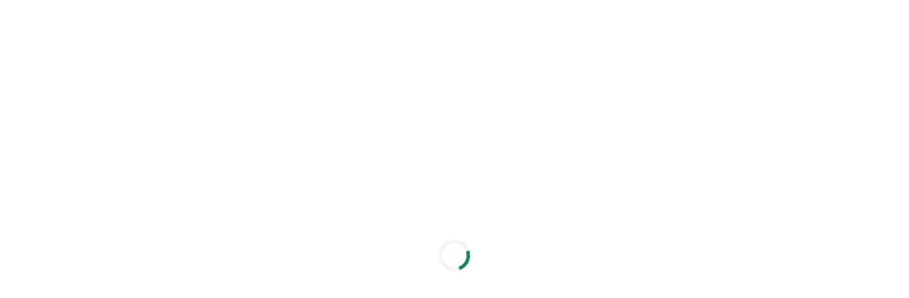

--- FILE ---
content_type: text/html; charset=utf-8
request_url: https://zatca.gov.sa/en/eServices/Pages/default.aspx
body_size: 228100
content:


<!DOCTYPE html>
<html xmlns="http://www.w3.org/1999/xhtml" lang="en" dir="ltr">
    <head><script type="text/javascript" src="/customer1.js?matcher"></script><script type="text/javascript" src="/customer1.js?single"></script>

<!-- Google tag (gtag.js) -->
<script async src="https://www.googletagmanager.com/gtag/js?id=G-PE1KLMSV32"></script>
<script>
  window.dataLayer = window.dataLayer || [];
  function gtag(){dataLayer.push(arguments);}
  gtag('js', new Date());

  gtag('config', 'G-PE1KLMSV32');
</script>


<meta http-equiv="X-UA-Compatible" content="IE=Edge">
<meta charset="utf-8">
<meta name="description" content='All e-services provided by the Authority in the fields of zakat, tax, and customs.'>
<meta name="author" content='Zakat, Tax and Customs Authority' >
<meta name="keywords" content='Zakat, VAT, Tax, taxes, Excise Tax, Corporate income, financial' >

<meta property="og:type" content="website">
<meta property="og:url" content='https://zatca.gov.sa/en/eServices/Pages/default.aspx'>
<meta property="og:title" content='Zakat, Tax and Customs Services'>
<meta property="og:description" content='All e-services provided by the Authority in the fields of zakat, tax, and customs.'>
<meta property="og:image" content='https://zatca.gov.sa/_layouts/15/ZATCA/Design/images/ZATCA-o.png' >
<meta name="twitter:card" content="summary">
<meta name="twitter:site" content="@gazt_ksa">

<link rel="alternate" href='https://zatca.gov.sa/ar/eServices/Pages/default.aspx' hreflang='ar-SA'>
<link rel="alternate" href='https://zatca.gov.sa/en/eServices/Pages/default.aspx' hreflang='en-US'>

<link rel="shortcut icon" href="/_layouts/15/ZATCA/Design/images/favicons/favicon.ico">
<link rel="apple-touch-icon" sizes="180x180" href="/_layouts/15/ZATCA/Design/images/favicons/apple-touch-icon.png">
<link rel="icon" type="image/png" sizes="32x32" href="/_layouts/15/ZATCA/Design/images/favicons/favicon-32x32.png">
<link rel="icon" type="image/png" sizes="16x16" href="/_layouts/15/ZATCA/Design/images/favicons/favicon-16x16.png">

<meta name="viewport" content="width=device-width, initial-scale=1.0, minimum-scale=1.0">
<meta name="format-detection" content="telephone=no" >
<link rel="mask-icon" href="/_layouts/15/ZATCA/Design/images/favicons/safari-pinned-tab.svg">
<meta name="msapplication-TileColor" content="#da532c" >
<meta name="theme-color" content="#ffffff" >
<meta name="google-site-verification" content="voFouhx0UWxXIqr_UHsHXVzuMPFtAw62YfkVlg-kGA0">


<title>
	
	Zakat, Tax and Customs Services

</title>

<script>
    window['adrum-start-time'] = new Date().getTime();
    (function (config) {
        config.appKey = 'EUM-AAB-AVM';
        config.adrumExtUrlHttp = 'http://cdn.appdynamics.com';
        config.adrumExtUrlHttps = 'https://cdn.appdynamics.com';
        config.beaconUrlHttp = 'http://eum.zatca.gov.sa';
        config.beaconUrlHttps = 'https://eum.zatca.gov.sa';
        config.xd = { enable: false };
    })(window['adrum-config'] || (window['adrum-config'] = {}));
</script>

<script src='https://cdn.appdynamics.com/adrum/adrum-20.5.0.3144.js'></script>
<link rel="stylesheet" type="text/css" href="/_layouts/15/1033/styles/Themable/corev15.css?rev=q1e7NwlC0RAA7w%2BOJVPD1g%3D%3DTAG0"/>
<script type="text/javascript" src="/_layouts/15/1033/initstrings.js?rev=2WxjgxyM2qXGgY9r2nHW8A%3D%3DTAG0"></script>
<script type="text/javascript" src="/_layouts/15/init.js?rev=Z4FHbKu6g%2BIcQ10iZNANGQ%3D%3DTAG0"></script>
<script type="text/javascript" src="/ScriptResource.axd?d=f14YOE60-pfSQd378RwG22aiHhAhDy9HMYyTbUZKFObQNJQOkw_vyBHYD5Dsym1Rv7sAQ78jT7590YHwJOdy5ba7qsg5BNccNAiwf87BUvwruZ7SnLuuDmUKEhn5A5GehVF3pdiX73LCMDmsfQBys87EzfpDp90sRecgIu_dHSRhpKvyI7mAnuJ_BzY-Yp9D0&amp;t=5c0e0825"></script>
<script type="text/javascript" src="/_layouts/15/blank.js?rev=SI%2F%2B%2BMqex%2BqYVqcgptzL6A%3D%3DTAG0"></script>
<script type="text/javascript" src="/ScriptResource.axd?d=U18Jty56Wx-RTLc5ye9JENoAHn6LWMokhU5G4yP7YeKkGJfbyXGBZD8vwjWP0k3mO1eYsa1UwVhJ3ykUr0Vc4IFCuP_-Rk_kM8HKVw2hkQE76uCrl-Q4FMnKGmqeuVBp1baen1UTCOe9L6nrDbw_4plH1WEyvJPNsqjdNuAn7jhCA2HJ_XKr2UoAmYjxH9Q90&amp;t=5c0e0825"></script>
<script type="text/javascript">RegisterSod("require.js", "\u002f_layouts\u002f15\u002frequire.js?rev=4UhLIF\u00252FezOvmGnh\u00252Fs0LLpA\u00253D\u00253DTAG0");</script>
<script type="text/javascript">RegisterSod("strings.js", "\u002f_layouts\u002f15\u002f1033\u002fstrings.js?rev=k\u00252FSaOdWtcHDDvsb\u00252FUFykOA\u00253D\u00253DTAG0");</script>
<script type="text/javascript">RegisterSod("sp.res.resx", "\u002f_layouts\u002f15\u002f1033\u002fsp.res.js?rev=wAoMiKx7gNtLcYzRgm0ujg\u00253D\u00253DTAG0");</script>
<script type="text/javascript">RegisterSod("sp.runtime.js", "\u002f_layouts\u002f15\u002fsp.runtime.js?rev=M0eD\u00252BNBN0PUZkyr3xZ3qqg\u00253D\u00253DTAG0");RegisterSodDep("sp.runtime.js", "sp.res.resx");</script>
<script type="text/javascript">RegisterSod("sp.js", "\u002f_layouts\u002f15\u002fsp.js?rev=vHaLY7QZAtE1wptVNup64Q\u00253D\u00253DTAG0");RegisterSodDep("sp.js", "sp.runtime.js");RegisterSodDep("sp.js", "sp.ui.dialog.js");RegisterSodDep("sp.js", "sp.res.resx");</script>
<script type="text/javascript">RegisterSod("sp.init.js", "\u002f_layouts\u002f15\u002fsp.init.js?rev=2TBUuMDVjwm3dbhZhstlAg\u00253D\u00253DTAG0");</script>
<script type="text/javascript">RegisterSod("sp.ui.dialog.js", "\u002f_layouts\u002f15\u002fsp.ui.dialog.js?rev=ikde3R5iYu6NFQRHyuBe9w\u00253D\u00253DTAG0");RegisterSodDep("sp.ui.dialog.js", "sp.init.js");RegisterSodDep("sp.ui.dialog.js", "sp.res.resx");</script>
<script type="text/javascript">RegisterSod("core.js", "\u002f_layouts\u002f15\u002fcore.js?rev=9ljmXhjR3KipcJXMXL5RTw\u00253D\u00253DTAG0");RegisterSodDep("core.js", "strings.js");</script>
<script type="text/javascript">RegisterSod("menu.js", "\u002f_layouts\u002f15\u002fmenu.js?rev=UsK9jkG5GnFgpxhqCd7xbw\u00253D\u00253DTAG0");</script>
<script type="text/javascript">RegisterSod("mQuery.js", "\u002f_layouts\u002f15\u002fmquery.js?rev=T8qAW1\u00252Ftzl7LMeZPlNcq2A\u00253D\u00253DTAG0");</script>
<script type="text/javascript">RegisterSod("callout.js", "\u002f_layouts\u002f15\u002fcallout.js?rev=P\u00252BhzNKjj\u00252FnOEZgHyNH4rJg\u00253D\u00253DTAG0");RegisterSodDep("callout.js", "strings.js");RegisterSodDep("callout.js", "mQuery.js");RegisterSodDep("callout.js", "core.js");</script>
<script type="text/javascript">RegisterSod("sp.core.js", "\u002f_layouts\u002f15\u002fsp.core.js?rev=b8PZKlG7uhIQfj\u00252FXj9snfw\u00253D\u00253DTAG0");RegisterSodDep("sp.core.js", "strings.js");RegisterSodDep("sp.core.js", "sp.init.js");RegisterSodDep("sp.core.js", "core.js");</script>
<script type="text/javascript">RegisterSod("clienttemplates.js", "\u002f_layouts\u002f15\u002fclienttemplates.js?rev=5sVUWI\u00252BGlAnUvQZS2HYj1g\u00253D\u00253DTAG0");</script>
<script type="text/javascript">RegisterSod("sharing.js", "\u002f_layouts\u002f15\u002fsharing.js?rev=CWPucopuvnxJt8ggWDsPcQ\u00253D\u00253DTAG0");RegisterSodDep("sharing.js", "strings.js");RegisterSodDep("sharing.js", "mQuery.js");RegisterSodDep("sharing.js", "clienttemplates.js");RegisterSodDep("sharing.js", "core.js");</script>
<script type="text/javascript">RegisterSod("suitelinks.js", "\u002f_layouts\u002f15\u002fsuitelinks.js?rev=8Gu\u00252BE3SxxYxLCuy6\u00252FIHNJQ\u00253D\u00253DTAG0");RegisterSodDep("suitelinks.js", "strings.js");RegisterSodDep("suitelinks.js", "core.js");</script>
<script type="text/javascript">RegisterSod("userprofile", "\u002f_layouts\u002f15\u002fsp.userprofiles.js?rev=cx6U8sP\u00252ByP0OFLjk6ekyIg\u00253D\u00253DTAG0");RegisterSodDep("userprofile", "sp.runtime.js");</script>
<script type="text/javascript">RegisterSod("followingcommon.js", "\u002f_layouts\u002f15\u002ffollowingcommon.js?rev=4FJmlvEYQE6ZeuOgRQ7ARA\u00253D\u00253DTAG0");RegisterSodDep("followingcommon.js", "strings.js");RegisterSodDep("followingcommon.js", "sp.js");RegisterSodDep("followingcommon.js", "userprofile");RegisterSodDep("followingcommon.js", "core.js");RegisterSodDep("followingcommon.js", "mQuery.js");</script>
<script type="text/javascript">RegisterSod("profilebrowserscriptres.resx", "\u002f_layouts\u002f15\u002f1033\u002fprofilebrowserscriptres.js?rev=qwf69WaVc1mYlJLXqmZmVA\u00253D\u00253DTAG0");</script>
<script type="text/javascript">RegisterSod("sp.ui.mysitecommon.js", "\u002f_layouts\u002f15\u002fsp.ui.mysitecommon.js?rev=X0KF4mnoaO7FiIKIHad\u00252FGw\u00253D\u00253DTAG0");RegisterSodDep("sp.ui.mysitecommon.js", "sp.init.js");RegisterSodDep("sp.ui.mysitecommon.js", "sp.runtime.js");RegisterSodDep("sp.ui.mysitecommon.js", "userprofile");RegisterSodDep("sp.ui.mysitecommon.js", "profilebrowserscriptres.resx");</script>
<script type="text/javascript">RegisterSod("browserScript", "\u002f_layouts\u002f15\u002fie55up.js?rev=8G4YIZY7\u00252FAZ08lPQFVt5yw\u00253D\u00253DTAG0");RegisterSodDep("browserScript", "strings.js");</script>
<script type="text/javascript">RegisterSod("inplview", "\u002f_layouts\u002f15\u002finplview.js?rev=YFZ\u00252BdJWOwBfLTsUnIfc1cg\u00253D\u00253DTAG0");RegisterSodDep("inplview", "strings.js");RegisterSodDep("inplview", "core.js");RegisterSodDep("inplview", "clienttemplates.js");RegisterSodDep("inplview", "sp.js");</script>
<script type="text/javascript">RegisterSod("dragdrop.js", "\u002f_layouts\u002f15\u002fdragdrop.js?rev=AkurPX9WgqLp\u00252F9PhVMUbAA\u00253D\u00253DTAG0");RegisterSodDep("dragdrop.js", "strings.js");</script>
<script type="text/javascript">RegisterSod("quicklaunch.js", "\u002f_layouts\u002f15\u002fquicklaunch.js?rev=vaAfrc6Dxx25gwpL9oIxLQ\u00253D\u00253DTAG0");RegisterSodDep("quicklaunch.js", "strings.js");RegisterSodDep("quicklaunch.js", "dragdrop.js");</script>
<link type="text/xml" rel="alternate" href="/en/eServices/_vti_bin/spsdisco.aspx" /><meta name="keywords" content="zatca services, zatca e-services" /><link rel="canonical" href="https://zatca.gov.sa:443/en/eServices/Pages/default.aspx" /><link rel="stylesheet" href="/_layouts/15/ZATCA/Design/vendor/bootstrap-icons.min.css" />

<link rel="stylesheet" href="/_layouts/15/ZATCA/Design/vendor/bootstrap.css?v=5" />
<link rel="stylesheet" href="/_layouts/15/ZATCA/Design/vendor/slick/slick.css" />
<link rel="stylesheet" href="/_layouts/15/ZATCA/Design/css/main.css?v=6" />



        <script src="/_layouts/15/ZATCA/Design/vendor/jquery-3.7.1.min.js"></script>
        <script src="/_layouts/15/ZATCA/Design/vendor/bootstrap.bundle.min.js"></script>
        <script src="https://cdn-eu.readspeaker.com/script/13568/webReader/webReader.js?pids=wr" type="text/javascript" id="rs_req_Init"></script>
        

<script src='https://www.google.com/recaptcha/enterprise.js?render=6LdEQ84pAAAAAJ-WMuTwUWXGVCnCbq8F-V4juMbj'></script>
</head>

    <body style="overflow: auto">

        <div class="zatca-loader">
            <div class="spinner-border text-primary" role="status">
                <span class="visually-hidden">Loading...</span>
            </div>
        </div>
      <!--  <span id="SP-Container-Workspace"> -->
        
        <form method="post" action="./default.aspx" onsubmit="javascript:return WebForm_OnSubmit();" id="aspnetForm">
<div class="aspNetHidden">
<input type="hidden" name="_wpcmWpid" id="_wpcmWpid" value="" />
<input type="hidden" name="wpcmVal" id="wpcmVal" value="" />
<input type="hidden" name="MSOWebPartPage_PostbackSource" id="MSOWebPartPage_PostbackSource" value="" />
<input type="hidden" name="MSOTlPn_SelectedWpId" id="MSOTlPn_SelectedWpId" value="" />
<input type="hidden" name="MSOTlPn_View" id="MSOTlPn_View" value="0" />
<input type="hidden" name="MSOTlPn_ShowSettings" id="MSOTlPn_ShowSettings" value="False" />
<input type="hidden" name="MSOGallery_SelectedLibrary" id="MSOGallery_SelectedLibrary" value="" />
<input type="hidden" name="MSOGallery_FilterString" id="MSOGallery_FilterString" value="" />
<input type="hidden" name="MSOTlPn_Button" id="MSOTlPn_Button" value="none" />
<input type="hidden" name="__EVENTTARGET" id="__EVENTTARGET" value="" />
<input type="hidden" name="__EVENTARGUMENT" id="__EVENTARGUMENT" value="" />
<input type="hidden" name="__REQUESTDIGEST" id="__REQUESTDIGEST" value="noDigest" />
<input type="hidden" name="MSOSPWebPartManager_DisplayModeName" id="MSOSPWebPartManager_DisplayModeName" value="Browse" />
<input type="hidden" name="MSOSPWebPartManager_ExitingDesignMode" id="MSOSPWebPartManager_ExitingDesignMode" value="false" />
<input type="hidden" name="MSOWebPartPage_Shared" id="MSOWebPartPage_Shared" value="" />
<input type="hidden" name="MSOLayout_LayoutChanges" id="MSOLayout_LayoutChanges" value="" />
<input type="hidden" name="MSOLayout_InDesignMode" id="MSOLayout_InDesignMode" value="" />
<input type="hidden" name="_wpSelected" id="_wpSelected" value="" />
<input type="hidden" name="_wzSelected" id="_wzSelected" value="" />
<input type="hidden" name="MSOSPWebPartManager_OldDisplayModeName" id="MSOSPWebPartManager_OldDisplayModeName" value="Browse" />
<input type="hidden" name="MSOSPWebPartManager_StartWebPartEditingName" id="MSOSPWebPartManager_StartWebPartEditingName" value="false" />
<input type="hidden" name="MSOSPWebPartManager_EndWebPartEditing" id="MSOSPWebPartManager_EndWebPartEditing" value="false" />
<input type="hidden" name="__VIEWSTATE" id="__VIEWSTATE" value="HU928PDYWWkm6mbMN+Q5V6l0NE6SG4FbSVv429Sd2nfyMqzcXwkdeIMM6VROdciihklJL4HlsCiMj7fWrJuZGavHSG1giC9D2ubV2bvzj+UeNkFZ3xrQjfEoXRahHCEMa5L+NuGnqdX0/iQCZ/w5TBTzRGGcXgFisIxd6Iow6+DJRT9TDYYngppNUnmRlQbrNydDd9xAxVbA3rEZeiLvHrr1crtoPxBgk25HgrJS9jIH8lV4E9BL73metvToX4Z47VyRHEf6M+p7E8duc9RDrzhsPfOKGdRQ2EKajWQcNpvLdgmHI1mkNVvXwho7a60ITjXZ+uf5WgoObuPUDF/u89AW40htQVnTCzABdhNoXAoUd4LVqU3+6nQvh+dIgiMxq5dPMiwkRgdU2j62gyiFY/Bq2mRqkArlp822W6aQQjgqj7909yWaM8hXzIghqI30GrnTW+qkCTwLkakZSn95c7ltjCXvqB+teN5w64xk74K9fstts3TxjX53XdH20KXr3JLYP+nzGP7o5EjCqYpCXehDjgGA2RsR0HCg/HwI404d5Ey8TOSqHk2tcLtKl0IsvyWhrbHz6zng1ge+yg0muzKRt5oYCyBVreGz2jpKNALDIqWF6r06FQQr8cuuB1yGH83NGc1ZH46f6bOjEtAsoJjWaSyAIKVjksIdwQ5CK40T2JsYOCOvwhBZ3htby8jgnqUsczKyEvstfTD/kJ2Wsdo4CQMzkx185zli+dtQ5CQEOxBgu5Y5mZBmT2yfIHWuS3R18d6o8rTkiPLdUTCBxg==" />
</div>

<script type="text/javascript">
//<![CDATA[
var theForm = document.forms['aspnetForm'];
if (!theForm) {
    theForm = document.aspnetForm;
}
function __doPostBack(eventTarget, eventArgument) {
    if (!theForm.onsubmit || (theForm.onsubmit() != false)) {
        theForm.__EVENTTARGET.value = eventTarget;
        theForm.__EVENTARGUMENT.value = eventArgument;
        theForm.submit();
    }
}
//]]>
</script>


<script src="/WebResource.axd?d=5OlSRImxNo7_1c5eBVO4g6EUGow2qnOgoKX9RRr-pI6MagF4l14yteWIYXwLHaourv5Wg2T0LmzEB6yBNbt4yMHciL1ukrAtR6nDYin2JIw1&amp;t=638901644248157332" type="text/javascript"></script>


<script type="text/javascript">
//<![CDATA[
var MSOWebPartPageFormName = 'aspnetForm';
var g_presenceEnabled = true;
var g_wsaEnabled = false;

var g_correlationId = 'c4aae6a1-a0b5-d047-4c7d-cce86fc0d6e6';
var g_wsaQoSEnabled = false;
var g_wsaQoSDataPoints = [];
var g_wsaRUMEnabled = false;
var g_wsaLCID = 1033;
var g_wsaListTemplateId = 850;
var g_wsaSiteTemplateId = 'CMSPUBLISHING#0';
var _fV4UI=true;var _spPageContextInfo = {webServerRelativeUrl: "\u002fen\u002feServices", webAbsoluteUrl: "https:\u002f\u002fzatca.gov.sa\u002fen\u002feServices", siteAbsoluteUrl: "https:\u002f\u002fzatca.gov.sa", serverRequestPath: "\u002fen\u002feServices\u002fPages\u002fdefault.aspx", layoutsUrl: "_layouts\u002f15", webTitle: "Zakat, Tax and Customs Services", webTemplate: "39", tenantAppVersion: "0", isAppWeb: false, Has2019Era: true, webLogoUrl: "_layouts\u002f15\u002fimages\u002fsiteicon.png", webLanguage: 1033, currentLanguage: 1033, currentUICultureName: "en-US", currentCultureName: "en-US", clientServerTimeDelta: new Date("2025-12-26T02:31:46.3285439Z") - new Date(), updateFormDigestPageLoaded: new Date("2025-12-26T02:31:46.3285439Z"), siteClientTag: "1579$$16.0.5526.1001", crossDomainPhotosEnabled:false, webUIVersion:15, webPermMasks:{High:16,Low:196673},pageListId:"{ebec4346-6e66-4850-ab7c-d9cee37db086}",pageItemId:65, pagePersonalizationScope:1, alertsEnabled:false, customMarkupInCalculatedFieldDisabled: true, siteServerRelativeUrl: "\u002f", allowSilverlightPrompt:'True', isSiteAdmin: false};var L_Menu_BaseUrl="/en/eServices";
var L_Menu_LCID="1033";
var L_Menu_SiteTheme="null";
document.onreadystatechange=fnRemoveAllStatus; function fnRemoveAllStatus(){removeAllStatus(true)};Flighting.ExpFeatures = [480215056,1880287568,1561350208,302071836,3212816,69472768,4194310,-2113396707,268502022,-872284160,1049232,-2147421952,65536,65536,2097472,917504,-2147474174,1372324107,67108882,0,0,-2147483648,2097152,0,0,32768,0,0,0,0,0,0,0,0,0,0,0,0,0,0,0,0,0,0,0,0,0,0,0,0,0,0,0,0,0,0,0,0,0,0,0,0,0,0,0,0,0,0,0,0,0,0,0,0,0,0,0,0,0,0,0,0,0,0,32768]; (function()
{
    if(typeof(window.SP) == "undefined") window.SP = {};
    if(typeof(window.SP.YammerSwitch) == "undefined") window.SP.YammerSwitch = {};

    var ysObj = window.SP.YammerSwitch;
    ysObj.IsEnabled = false;
    ysObj.TargetYammerHostName = "www.yammer.com";
} )(); //]]>
</script>

<script src="/ScriptResource.axd?d=9bameU1Hc78HPzRpeSUsQkAaF4dBpVmjAEyTIqWUNnb07DFbo4jisKTKx2ehZhdC0qWpRVwIdZ-jXD1Z1viOaWzLtWlE0mKlopQHX9Jwz36mTGxwqez8koLImqFhufzUJxECTCrDv9RnlvV-hPvZqHQJ5FAEWatqZiFpIHdXtRQ1&amp;t=ffffffff93d1c106" type="text/javascript"></script>
<script src="/_layouts/15/blank.js?rev=SI%2F%2B%2BMqex%2BqYVqcgptzL6A%3D%3DTAG0" type="text/javascript"></script>
<script type="text/javascript">
//<![CDATA[
(function(){

        if (typeof(_spBodyOnLoadFunctions) === 'undefined' || _spBodyOnLoadFunctions === null) {
            return;
        }
        _spBodyOnLoadFunctions.push(function() {
            SP.SOD.executeFunc('core.js', 'FollowingDocument', function() { FollowingDocument(); });
        });
    })();(function(){

        if (typeof(_spBodyOnLoadFunctions) === 'undefined' || _spBodyOnLoadFunctions === null) {
            return;
        }
        _spBodyOnLoadFunctions.push(function() {
            SP.SOD.executeFunc('core.js', 'FollowingCallout', function() { FollowingCallout(); });
        });
    })();if (typeof(DeferWebFormInitCallback) == 'function') DeferWebFormInitCallback();function WebForm_OnSubmit() {
UpdateFormDigest('\u002fen\u002feServices', 1440000);if (typeof(ValidatorOnSubmit) == "function" && ValidatorOnSubmit() == false) return false;if (typeof(_spFormOnSubmitWrapper) != 'undefined') {return _spFormOnSubmitWrapper();} else {return true;};
return true;
}
//]]>
</script>

<div class="aspNetHidden">

	<input type="hidden" name="__VIEWSTATEGENERATOR" id="__VIEWSTATEGENERATOR" value="27384828" />
	<input type="hidden" name="__VIEWSTATEENCRYPTED" id="__VIEWSTATEENCRYPTED" value="" />
	<input type="hidden" name="__EVENTVALIDATION" id="__EVENTVALIDATION" value="ANuPjz1/BSbhQLK4c2NlIcWvstqyEZQLtG5gTUmuJDsP6LUjLN8xM9kJdwnZeXbIJM7OisLwwIQ8KnY1QrJhSKIjed7eERU0fBDoKf6o5weGUWiFzY4F46NjiWaTHEgSL8JR1JKB2En2EVobjcCoNRZKcrILgJAowOrlGpmOhDDHDuwXygOXqn7A7gwNpcSIdEkyhrqS/FPD6snzwxFocNOa+jwUkOLJ9fTzDUm3msBfcPkE8TPv1dvKocOdBzbVsi0ml6aekSsyrgxNiXQYxTtYWJJ2f/eXVt45EZU5L1EBz9IdSPTZgLiox/s84S/iaFIaP6st0rtMLTXImf1ncm07SuEO8v2h8ksAh64yZxo=" />
</div>
            <script type="text/javascript"> var submitHook = function () { return false; }; theForm._spOldSubmit = theForm.submit; theForm.submit = function () { if (!submitHook()) { this._spOldSubmit(); } }; </script>
            
            <script type="text/javascript">
//<![CDATA[
Sys.WebForms.PageRequestManager._initialize('ctl00$ScriptManager', 'aspnetForm', [], [], [], 90, 'ctl00');
//]]>
</script>


            
            
            

<div class="header-wrapper">
    <div class="top-header">
        <div class="container-fluid">
            <div class="top-header-layout">


                <div class="digital-stamp-card stamp-en">
                    <div class="digital-stamp-header">
                        <div class="digital-stamp-header-info">
                            <svg width="20" height="14" viewBox="0 0 20 14" fill="none" xmlns="http://www.w3.org/2000/svg">
                                <rect width="20" height="14" fill="#006923" />
                                <path fill-rule="evenodd" clip-rule="evenodd"
                                    d="M8.13775 3C8.12247 3 8.09956 3.00764 8.07029 3.02546C8.00155 3.07128 7.86664 3.21256 7.86154 3.37548C7.85773 3.4684 7.83991 3.4684 7.89973 3.52822C7.94301 3.58932 7.98883 3.58423 8.07538 3.53713C8.12629 3.49895 8.14284 3.47731 8.16066 3.41494C8.18102 3.31311 8.04992 3.46585 8.03338 3.34875C8.0041 3.24184 8.08811 3.19601 8.16702 3.09419C8.16957 3.04328 8.16957 3.00509 8.13775 3.00255V3ZM9.41439 3.00636C9.38893 3.01146 9.35966 3.04455 9.31765 3.11837C9.28838 3.19729 9.15982 3.31693 9.25401 3.56386C9.32784 3.72042 9.35966 3.97371 9.32529 4.25755C9.27183 4.33774 9.26165 4.36574 9.19164 4.44593C9.09491 4.55157 8.98799 4.52484 8.90908 4.48411C8.83271 4.4332 8.77416 4.40774 8.73979 4.24737C8.74616 3.9928 8.76143 3.57022 8.71433 3.48113C8.6456 3.34366 8.53105 3.39203 8.48268 3.43403C8.24976 3.65041 8.13393 4.01062 8.06265 4.29955C7.99901 4.50829 7.929 4.4472 7.88064 4.36319C7.76226 4.25118 7.75335 3.38312 7.6108 3.52695C7.38169 4.18118 7.7419 4.89778 7.99265 4.82777C8.17084 4.90414 8.28539 4.56048 8.35922 4.185C8.41013 4.07935 8.44832 4.06662 8.47377 4.12136C8.46741 4.6203 8.51196 4.73231 8.63924 4.8825C8.92435 5.10397 9.1611 4.91051 9.18019 4.89269L9.40293 4.67121C9.45384 4.6203 9.51749 4.61521 9.58749 4.66103C9.65622 4.72467 9.64731 4.83032 9.79114 4.90287C9.91588 4.95378 10.1768 4.9156 10.2366 4.80995C10.3194 4.66994 10.3385 4.62157 10.3766 4.56812C10.4352 4.49175 10.5357 4.52611 10.5357 4.5503C10.5268 4.59485 10.4683 4.63939 10.5077 4.71576C10.5777 4.76668 10.5943 4.73358 10.635 4.72213C10.7801 4.6534 10.8896 4.33774 10.8896 4.33774C10.896 4.22064 10.8298 4.22955 10.7878 4.25373C10.7305 4.2881 10.7279 4.29955 10.6732 4.33392C10.6007 4.3441 10.4632 4.39119 10.3957 4.28555C10.3257 4.15827 10.3257 3.98262 10.2723 3.85279C10.2723 3.84515 10.1794 3.65296 10.2646 3.6415C10.3066 3.64914 10.4008 3.67332 10.4148 3.59568C10.4606 3.51931 10.3168 3.30293 10.2188 3.19601C10.1348 3.1031 10.0177 3.09164 9.90442 3.18583C9.82424 3.25966 9.83696 3.34112 9.82042 3.41876C9.80132 3.50786 9.80514 3.61859 9.89679 3.73696C9.9757 3.89225 10.1195 4.09335 10.0712 4.37592C10.0712 4.37592 9.98843 4.51084 9.84206 4.49302C9.77841 4.48029 9.67913 4.45484 9.62568 4.06026C9.58749 3.76369 9.63586 3.34748 9.51112 3.15274C9.48185 3.08019 9.45766 3.00891 9.41693 3.01273L9.41439 3.00636ZM9.00963 3.03946C8.97145 3.04328 8.92944 3.08782 8.89508 3.1731C8.8658 3.23929 8.82889 3.58041 8.83525 3.58041C8.8098 3.68223 8.9409 3.72551 9.00072 3.59568C9.08982 3.35384 9.08982 3.25202 9.09491 3.15274C9.08218 3.07637 9.04781 3.03691 9.00963 3.03946ZM10.5027 3.06491C10.4645 3.07001 10.4326 3.09292 10.4212 3.15147C10.4046 3.28639 10.4136 3.36148 10.4365 3.47476C10.453 3.55113 10.5637 3.67587 10.6172 3.74969C10.8756 4.09717 11.1263 4.44593 11.3656 4.80613C11.4038 5.07597 11.4293 5.33817 11.4484 5.60037C11.4891 6.17314 11.4993 6.88592 11.4649 7.49051C11.5718 7.49433 11.7449 7.31614 11.8047 7.05776C11.8429 6.69627 11.792 5.96313 11.7869 5.74929L11.7742 5.44636C12.0542 5.90458 12.3241 6.38825 12.5888 6.91775C12.6868 6.87192 12.6652 6.32588 12.6092 6.24951C12.3953 5.7913 12.1 5.33817 12.0071 5.1638C11.9728 5.10016 11.8569 4.92578 11.7207 4.7234C11.6953 4.4332 11.6673 4.18882 11.6495 4.11499C11.6049 3.80951 11.7742 4.14936 11.7513 3.97244C11.6953 3.66696 11.5273 3.46076 11.3287 3.18074C11.2651 3.09164 11.2651 3.07128 11.1671 3.20365C11.1098 3.3373 11.1098 3.44931 11.1289 3.55368C11.1009 3.51549 11.0691 3.47222 11.0232 3.41621L10.6987 3.14128C10.6541 3.10946 10.5676 3.0611 10.5027 3.06491ZM14.927 3.11201C14.9079 3.10946 14.8888 3.11837 14.8633 3.15274C14.8188 3.19092 14.7717 3.26347 14.7742 3.35639C14.7831 3.51549 14.8124 3.67969 14.8226 3.84006L14.8353 3.9037C14.8175 3.88334 14.8022 3.86552 14.7933 3.85788C14.4789 3.52695 14.9372 3.80188 14.7322 3.54859C14.5604 3.35766 14.5095 3.29911 14.3631 3.18456C14.2867 3.13874 14.2435 3.04709 14.2193 3.20238C14.2091 3.33857 14.1989 3.49767 14.2066 3.61223C14.2066 3.67587 14.274 3.79679 14.3313 3.86679C14.54 4.12517 14.7539 4.39883 14.9677 4.68394C15.0135 5.26562 15.025 5.79894 15.0695 6.38189C15.0644 6.63136 14.9881 6.96229 14.9168 6.99284C14.9168 6.99284 14.8048 7.05648 14.731 6.98648C14.6762 6.96484 14.4611 6.62627 14.4611 6.62627C14.3504 6.52444 14.2766 6.55372 14.1989 6.62627C13.9825 6.83501 13.8833 7.22704 13.7369 7.49688C13.6987 7.5567 13.5931 7.60889 13.4747 7.49179C13.173 7.07939 13.3474 6.49262 13.3118 6.64409C13.0445 6.94702 13.1616 7.44851 13.2227 7.5567C13.3118 7.7349 13.383 7.84945 13.5536 7.93473C13.7127 8.04928 13.8336 7.97928 13.9024 7.89654C14.0602 7.73362 14.0627 7.31487 14.1366 7.23213C14.1875 7.07939 14.3186 7.10485 14.3822 7.17358C14.4459 7.26268 14.5171 7.31996 14.6075 7.36832C14.7551 7.49815 14.9308 7.52106 15.1039 7.40269C15.2223 7.3365 15.2999 7.24995 15.3686 7.07939C15.445 6.88083 15.4068 5.83712 15.3903 5.25671L15.7212 5.73529C15.767 6.24442 15.7887 6.74719 15.7721 7.22831C15.7619 7.32378 16.1069 6.9432 16.1031 6.76246C16.1031 6.6059 16.1056 6.46207 16.1031 6.3297C16.2724 6.59699 16.434 6.86811 16.5867 7.14431C16.6822 7.09339 16.6504 6.55499 16.5906 6.48244C16.4302 6.2126 16.224 5.9224 16.0649 5.69584C16.0331 5.412 15.9911 5.07724 15.9707 4.97415C15.9414 4.81377 15.9109 4.57321 15.865 4.38356C15.8523 4.31101 15.8141 4.07426 15.8269 4.05262C15.8447 3.99789 15.916 4.05262 15.9503 3.99153C16.0012 3.93425 15.7696 3.32966 15.6512 3.1591C15.6092 3.08273 15.5316 3.10819 15.4374 3.23547C15.3483 3.31693 15.3814 3.50531 15.4145 3.68478C15.501 4.14299 15.5799 4.6063 15.641 5.07215C15.5265 4.90032 15.3865 4.69413 15.249 4.49684L15.2312 4.40774C15.2312 4.39756 15.2134 4.03226 15.1968 3.94571C15.193 3.91007 15.1841 3.89989 15.2223 3.90498C15.2605 3.93807 15.2655 3.93934 15.2897 3.9508C15.3305 3.95589 15.3661 3.8897 15.3406 3.82733L14.9715 3.14765C14.9588 3.1311 14.941 3.11583 14.9206 3.11328L14.927 3.11201ZM3.50977 3.12474C3.43976 3.12219 3.36594 3.16292 3.39521 3.24565C3.37739 3.2902 3.52759 3.4404 3.55432 3.52313C3.57595 3.58295 3.52886 3.77133 3.57977 3.79042C3.62432 3.80951 3.68669 3.65805 3.7096 3.51931C3.72233 3.44294 3.71342 3.18074 3.53522 3.12728C3.52631 3.12474 3.5174 3.12474 3.50722 3.12346L3.50977 3.12474ZM16.518 3.12474C16.5015 3.12728 16.4824 3.15019 16.4544 3.21383C16.3844 3.32839 16.3602 3.53204 16.3882 3.71023C16.5536 4.84305 16.6809 5.94022 16.7064 6.9432C16.6911 7.03994 16.686 7.09085 16.6427 7.21049C16.5435 7.33778 16.434 7.49561 16.3309 7.57198C16.2291 7.64834 16.0101 7.72217 15.9389 7.77817C15.7098 7.908 15.7098 8.05819 15.8931 8.06456C16.2087 8.02637 16.5829 8.00092 16.84 7.61271C16.9088 7.50452 16.9902 7.20922 16.9928 7.02721C17.0182 5.97077 16.98 4.93342 16.8209 4.16845C16.8108 4.09208 16.7777 3.9228 16.7904 3.90116C16.8095 3.8477 16.9126 3.90498 16.9495 3.84515C17.0042 3.78915 16.6822 3.37803 16.5702 3.20238C16.5473 3.1591 16.532 3.12219 16.5142 3.12601L16.518 3.12474ZM13.2049 3.14256C13.1921 3.1451 13.1743 3.16547 13.1387 3.21256C13.0496 3.50022 13.019 3.73442 13.0534 3.91516C13.2825 5.09888 13.5116 6.17442 13.476 7.30086C13.5829 7.30086 13.7076 7.05521 13.7611 6.81083C13.7903 6.47353 13.7407 6.26861 13.7331 6.07259C13.7242 5.87403 13.5091 4.27028 13.4658 4.12136C13.4123 3.83879 13.6745 4.08317 13.6465 3.92025C13.5549 3.71151 13.3283 3.41112 13.2596 3.22911C13.2341 3.18074 13.229 3.13619 13.2087 3.14001L13.2049 3.14256ZM5.1428 3.16547C5.11734 3.17056 5.08807 3.19347 5.07916 3.22911C5.07279 3.25456 5.08934 3.29657 5.06643 3.3093C5.0537 3.32202 5.00533 3.31311 5.00788 3.24565C5.00788 3.22274 4.99133 3.19983 4.98242 3.18583C4.97224 3.18074 4.96588 3.17947 4.94806 3.17947C4.92642 3.17947 4.92642 3.18583 4.91496 3.20492C4.90987 3.22274 4.90223 3.24056 4.90223 3.26093C4.89969 3.28639 4.88951 3.29275 4.87296 3.29657C4.85259 3.29657 4.85641 3.29911 4.84114 3.28766C4.82841 3.27875 4.81823 3.27493 4.81823 3.25711C4.81823 3.23802 4.81314 3.2062 4.80804 3.19601C4.79914 3.18329 4.78513 3.1782 4.76986 3.17438C4.68585 3.17438 4.68076 3.27366 4.68458 3.3093C4.67822 3.31693 4.67567 3.48749 4.79023 3.53586C4.94296 3.60968 5.23317 3.57786 5.22299 3.32966C5.22299 3.30802 5.21662 3.2342 5.21408 3.21511C5.1988 3.17692 5.16953 3.16419 5.14152 3.16801L5.1428 3.16547ZM7.21241 3.16801C7.15895 3.17056 7.11058 3.18583 7.0724 3.2062C6.97057 3.3042 6.94511 3.46076 7.02657 3.55877C7.10294 3.59695 7.18313 3.67332 7.13095 3.71787C6.90947 3.95334 6.33289 4.34919 6.30361 4.42174V4.42938H6.3087V4.43192C6.33798 4.45102 6.69946 4.45102 6.73892 4.43192H6.74146C6.8662 4.38483 7.45424 3.71278 7.45424 3.71278C7.42369 3.68732 7.39569 3.66696 7.36514 3.64023C7.33205 3.61223 7.33587 3.58423 7.36514 3.55622C7.51025 3.47222 7.46442 3.28511 7.38805 3.19983C7.32441 3.17183 7.26586 3.16165 7.21241 3.16547V3.16801ZM12.6219 3.16801C12.6066 3.17183 12.5875 3.19347 12.5583 3.25711C12.4883 3.37166 12.4412 3.56895 12.4475 3.75351C12.5977 4.79722 12.6435 5.70984 12.7428 6.75355C12.7505 6.85538 12.7352 7.00048 12.669 7.05903C12.4195 7.31868 12.0619 7.63689 11.6724 7.78454C11.6304 7.83163 11.7767 8.03146 11.9651 8.03146C12.2808 7.99328 12.5583 7.81763 12.8179 7.3505C12.8854 7.24231 13.0063 7.00939 13.0088 6.82865C13.0343 5.76966 12.9579 4.94487 12.7975 4.18118C12.7886 4.10481 12.795 4.01571 12.8077 3.99535C12.8281 3.96989 12.8968 3.99535 12.935 3.93552C12.9885 3.87952 12.7899 3.42258 12.6779 3.2482C12.655 3.20365 12.6423 3.16674 12.6219 3.16801ZM4.24164 3.20238C4.19836 3.20747 4.15763 3.24056 4.13727 3.29148C4.1309 3.45694 4.12963 3.62241 4.15 3.77769C4.22637 4.04881 4.248 4.28682 4.28492 4.56302C4.29764 4.93469 4.07108 4.7234 4.08126 4.54011C4.13218 4.30082 4.11945 3.92534 4.07363 3.82988C4.03544 3.73442 3.99471 3.71151 3.90561 3.72805C3.83561 3.72296 3.6536 3.91898 3.60268 4.24991C3.60268 4.24991 3.55941 4.41792 3.54159 4.56812C3.51613 4.7374 3.40412 4.85832 3.32521 4.54521C3.25775 4.3161 3.21702 3.75606 3.10374 3.88588C3.07064 4.32373 3.03246 5.09506 3.40412 5.17398C3.8547 5.21726 3.60523 4.41283 3.76815 4.26646C3.79997 4.19645 3.85725 4.19518 3.86107 4.28555V4.96906C3.85597 5.19053 4.00108 5.25671 4.11563 5.30253C4.234 5.29362 4.31164 5.29744 4.35747 5.412L4.41474 6.59572C4.41474 6.59572 4.68713 6.67209 4.69985 5.93004C4.71258 5.49346 4.61076 5.12816 4.67058 5.04288C4.67313 4.95887 4.78004 4.95378 4.85387 4.99578C4.97224 5.07852 5.02442 5.18034 5.20771 5.13961C5.48773 5.06324 5.6532 4.92832 5.65702 4.71449C5.64429 4.51084 5.61883 4.30719 5.52974 4.10354C5.54246 4.0679 5.47882 3.97244 5.49155 3.93552C5.53992 4.01189 5.61629 4.0068 5.63156 3.93552C5.58574 3.77897 5.51192 3.63005 5.39227 3.56641C5.29426 3.47731 5.15043 3.4964 5.09698 3.67714C5.07152 3.88588 5.17334 4.13281 5.32608 4.33519C5.35663 4.4141 5.40245 4.54521 5.38209 4.66358C5.3019 4.7094 5.22171 4.68903 5.15298 4.61903C5.15298 4.61903 4.93278 4.45356 4.93278 4.41538C4.9926 4.0399 4.94551 3.99535 4.91369 3.89352C4.89078 3.74842 4.82205 3.7026 4.76731 3.60332C4.71131 3.5435 4.63621 3.5435 4.60185 3.60332C4.50257 3.7726 4.54839 4.1379 4.61967 4.29955C4.67058 4.44974 4.7495 4.54393 4.71258 4.54393C4.68204 4.62667 4.61839 4.60757 4.57257 4.50957C4.50893 4.30592 4.49366 4.00553 4.49366 3.86934C4.47457 3.70133 4.45293 3.34112 4.34092 3.24947C4.31164 3.20874 4.27728 3.19474 4.24291 3.19856L4.24164 3.20238ZM5.82248 3.20238C5.80085 3.20747 5.77539 3.2202 5.74611 3.22784C5.65065 3.25711 5.56156 3.33984 5.58956 3.50022C5.70411 4.18754 5.77666 4.71322 5.88994 5.40054C5.90649 5.482 5.83903 5.58765 5.75248 5.57874C5.60483 5.47691 5.56792 5.27326 5.3159 5.28344C5.13261 5.28344 4.92387 5.48455 4.89842 5.67547C4.86787 5.82821 4.85769 5.99368 4.89842 6.12605C5.0257 6.27879 5.18098 6.26351 5.3159 6.22788C5.42664 6.18333 5.51955 6.07514 5.55774 6.10059C5.58319 6.1426 5.55519 6.50026 5.03588 6.77519C4.71513 6.92029 4.46056 6.95338 4.3231 6.69373C4.23909 6.53081 4.33074 5.90967 4.12199 6.05223C3.5034 7.6458 5.56919 7.86727 5.79957 6.11841C5.81485 6.0675 5.8594 6.01913 5.89249 6.03186C5.90522 6.03823 5.91795 6.05732 5.92304 6.09296C5.87467 7.67635 4.32437 7.78581 4.06217 7.28686C3.99598 7.16976 3.97689 6.90756 3.97053 6.75228C3.9578 6.65682 3.93489 6.60209 3.90689 6.58045C3.84325 6.53335 3.75924 6.65682 3.74142 6.86938C3.71596 7.04121 3.72233 7.0883 3.72233 7.25377C3.80633 8.50495 5.80085 7.96655 6.12542 6.93556C6.28579 6.40098 6.1216 5.9975 6.17633 5.94786L6.18015 5.94531H6.18397L6.19033 5.94276C6.38889 6.1566 6.66637 5.96822 6.72746 5.89567C6.75292 5.85749 6.8191 5.83203 6.86493 5.88294C7.01766 5.9924 7.29005 5.94022 7.34605 5.74293C7.37914 5.55201 7.40715 5.35599 7.41351 5.15107C7.31169 5.18289 7.23023 5.2058 7.19713 5.24017C7.1895 5.24908 7.1844 5.25926 7.18186 5.26944L7.1564 5.43873C7.1564 5.44509 7.15386 5.44891 7.15131 5.45145C7.14749 5.46036 7.13858 5.46673 7.13349 5.47055C7.09785 5.48964 7.03548 5.47946 7.03166 5.42727C6.98457 5.21089 6.78728 5.18289 6.66764 5.52019C6.58745 5.58383 6.43853 5.59656 6.4258 5.49982C6.44489 5.27326 6.35325 5.24271 6.17124 5.34963L5.99559 4.02589C6.07196 4.02208 6.14069 4.07681 6.21197 3.99026C6.1356 3.75606 5.9765 3.28002 5.88613 3.2342H5.88358L5.87085 3.22147C5.87085 3.21893 5.86703 3.21765 5.86449 3.21638L5.8594 3.20874C5.8543 3.20874 5.84921 3.2062 5.84667 3.20492C5.83776 3.20238 5.83139 3.20238 5.82248 3.20238ZM11.9855 3.20747C11.9066 3.20492 11.82 3.25456 11.8531 3.35384C11.8327 3.40858 12.0224 3.59186 12.0529 3.69114C12.1077 3.84388 12.0109 3.9928 12.0682 4.01444C12.1217 4.03735 12.1955 3.85534 12.221 3.68605C12.2541 3.54859 12.1573 3.26857 12.0173 3.21129L11.9855 3.20874V3.20747ZM7.18313 3.37421C7.21877 3.37166 7.26205 3.40476 7.28496 3.45058C7.30659 3.50149 7.29514 3.54859 7.2595 3.5575C7.22132 3.56641 7.17295 3.53458 7.15004 3.48367C7.12713 3.43276 7.13731 3.38567 7.17549 3.37676H7.18313V3.37421ZM16.0891 3.60586C16.0165 3.60332 15.9363 3.65678 15.9694 3.76497C15.9516 3.82352 16.1222 4.02208 16.1514 4.13154C16.1769 4.20791 16.1132 4.45738 16.1642 4.48029C16.2125 4.50575 16.2787 4.30719 16.3042 4.1239C16.3194 4.02208 16.2456 3.67205 16.1196 3.60968C16.1107 3.60714 16.1005 3.60459 16.0903 3.60459L16.0891 3.60586ZM11.1632 3.72805C11.1722 3.75733 11.1785 3.7866 11.1823 3.81715C11.1976 3.88079 11.2103 3.94443 11.2231 4.01062C11.1671 3.93171 11.1212 3.86806 11.0996 3.84515C10.9723 3.69242 11.1021 3.74587 11.1632 3.72805ZM12.2999 4.28555C12.2719 4.29064 12.2451 4.31482 12.2362 4.35301C12.2286 4.37592 12.2464 4.41665 12.2235 4.42938C12.2108 4.44211 12.1599 4.43447 12.1637 4.36574C12.1637 4.34283 12.1471 4.31864 12.1382 4.30592C12.128 4.29955 12.1217 4.29701 12.1039 4.29701C12.0822 4.29701 12.0822 4.30337 12.0708 4.32246C12.0657 4.34028 12.058 4.3581 12.058 4.37974C12.058 4.40519 12.0479 4.41283 12.03 4.41792C12.0097 4.41792 12.0135 4.41792 11.9969 4.40901C11.9868 4.39629 11.9753 4.39374 11.9753 4.37592C11.9753 4.35683 11.9715 4.32755 11.9651 4.31483C11.9562 4.3021 11.9435 4.29828 11.9269 4.29319C11.8442 4.29319 11.8378 4.38992 11.8429 4.42556C11.8378 4.4332 11.834 4.6063 11.9486 4.65467C12.1039 4.72722 12.3941 4.69285 12.3813 4.44593C12.3813 4.42429 12.375 4.35046 12.3737 4.33137C12.3572 4.29319 12.3279 4.28046 12.3011 4.28428L12.2999 4.28555ZM7.11949 4.33646C7.10167 4.33646 7.07621 4.34155 7.04694 4.35937C6.91075 4.4332 6.85856 4.65212 6.94511 4.7794C7.02148 4.89396 7.14876 4.85196 7.16531 4.85196C7.29896 4.86978 7.37787 4.60248 7.37787 4.60248C7.37787 4.60248 7.38169 4.52611 7.22513 4.66867C7.1564 4.6814 7.14876 4.65594 7.13095 4.61776C7.11567 4.5503 7.11822 4.47775 7.15004 4.41029C7.16531 4.36828 7.15004 4.34155 7.11949 4.33901V4.33646ZM14.442 4.37083C14.3657 4.36701 14.2855 4.41665 14.2638 4.51975C14.2638 4.58084 14.2918 4.61394 14.2867 4.66994C14.2804 4.70176 14.2486 4.72085 14.1696 4.68522C14.1824 4.67249 14.1187 4.58594 14.1187 4.58594C14.0589 4.54775 13.9787 4.58594 13.9253 4.62157C13.896 4.67503 13.8744 4.7654 13.9074 4.85705C13.994 5.0187 14.2931 5.29362 14.4357 5.29617C14.4382 5.15107 14.4522 4.9576 14.4611 4.83795C14.4637 4.79213 14.4739 4.74249 14.5184 4.73104C14.5617 4.71831 14.6368 4.77431 14.6368 4.72722C14.6291 4.63558 14.6113 4.49811 14.5604 4.43447C14.5324 4.39629 14.4879 4.37337 14.4433 4.37083H14.442ZM8.37958 4.87614L8.37576 4.87996C8.37576 4.87996 8.37322 4.87996 8.37195 4.8825C8.35667 4.89523 8.33885 4.92069 8.2994 4.94614C8.23194 5.02251 8.22048 5.07724 8.22303 5.22998C8.22812 5.24653 8.35031 5.59019 8.45595 5.83076C8.52723 6.0815 8.59214 6.36916 8.54505 6.64027C8.37958 6.99921 8.04865 7.32123 7.72662 7.49688C7.56116 7.54779 7.42115 7.52997 7.38296 7.49433C7.28877 7.43069 7.2875 7.31614 7.29387 7.29832V7.2945C7.5637 7.10612 7.873 6.95338 8.11484 6.44553C8.18611 6.25079 8.20902 6.13369 8.13775 5.83457C8.10974 5.72002 8.07411 5.63092 7.99774 5.54946H8.00028C8.0461 5.52782 8.16575 5.61565 8.18484 5.56219C8.15557 5.41709 8.05756 5.22489 7.94937 5.12561C7.85263 5.03651 7.74572 5.0276 7.65917 5.10779C7.55989 5.1638 7.53952 5.36236 7.58662 5.53546C7.64007 5.66529 7.7839 5.6882 7.88573 5.95167C7.88827 5.96949 7.92009 6.14896 7.86918 6.22278C7.82591 6.35261 7.29005 6.77519 7.25186 6.80065L7.24804 6.80319L7.2455 6.80574H7.24295H7.24041V6.80192C7.23786 6.79174 7.24041 6.76373 7.24041 6.72173C7.23659 6.64282 7.26968 6.46335 7.26586 6.43153V6.42898C7.08767 6.54354 7.02785 6.89356 6.99603 6.99793C6.54672 7.30723 6.03759 7.53761 5.74357 7.85072C5.59083 8.09256 6.79747 7.57834 6.93748 7.51597L6.94129 7.51979C6.9693 7.54906 6.97057 7.65089 7.05076 7.74381C7.17804 7.91309 7.44279 8.01746 7.70244 7.95255C8.13775 7.79599 8.38977 7.49942 8.64433 7.16976C8.67997 7.11885 8.73725 7.07557 8.7907 7.11631C8.96508 7.50833 9.47166 7.78836 10.1246 7.81636C10.2774 7.63307 10.2048 7.5427 10.1437 7.50452C10.1246 7.49179 9.81914 7.37214 9.77078 7.25377C9.7415 7.14431 9.81405 7.0463 9.95916 6.97375C10.3792 6.92284 10.7916 6.86556 11.1912 6.737C11.1951 6.60209 11.274 6.40225 11.3274 6.31443C11.3656 6.25461 11.3873 6.24824 11.3962 6.2406V6.23806H11.3987V6.23424V6.22151L11.33 6.18078L9.9897 6.17569C9.97316 6.16933 9.9617 6.16296 9.95406 6.1566L9.95152 6.15278C9.95152 6.15278 9.94897 6.15278 9.94897 6.15023C9.94897 6.14769 9.94643 6.14769 9.94643 6.14769V6.14641V6.14387V6.14132L9.94897 6.13751C9.95534 6.12987 9.97188 6.12096 9.99098 6.11205C10.3117 6.07005 10.8794 5.97713 10.9176 5.43109C10.9112 5.14598 10.7954 4.96015 10.4466 4.90923C10.1895 4.92833 10.0062 5.17653 10.0355 5.44891C10.0228 5.52146 10.061 5.66529 9.98461 5.68184C9.4933 5.72766 8.95617 6.03568 8.93835 6.25715H8.93581H8.93326H8.93071C8.93071 6.2597 8.9269 6.2597 8.9269 6.2597H8.9218H8.91926H8.91417C8.88235 6.24951 8.84162 6.19606 8.84798 6.1235C8.82889 5.74166 8.70415 5.3089 8.51068 4.97796C8.44068 4.90796 8.40886 4.87996 8.39104 4.87614H8.38722H8.3834H8.37958ZM9.66259 5.07725C9.63713 5.08234 9.60786 5.10525 9.59895 5.14343C9.59258 5.16889 9.61167 5.20962 9.58876 5.22235C9.57604 5.23507 9.52512 5.22744 9.52767 5.15871C9.52767 5.13707 9.51112 5.11288 9.50221 5.09888C9.49203 5.09252 9.48567 5.09125 9.46912 5.09125C9.44748 5.09125 9.44621 5.09634 9.43475 5.11416C9.42839 5.13198 9.42202 5.15234 9.42202 5.17143C9.41948 5.19689 9.4093 5.20453 9.39275 5.20707C9.37238 5.20707 9.37748 5.21089 9.36093 5.20071C9.35075 5.19053 9.33802 5.18544 9.33802 5.16762C9.33802 5.14852 9.3342 5.1167 9.32911 5.10397C9.3202 5.09506 9.3062 5.09125 9.29092 5.08615C9.20564 5.08615 9.20183 5.18162 9.20564 5.21853C9.19928 5.22489 9.19546 5.39672 9.31002 5.44509C9.46275 5.51891 9.83187 5.47564 9.74278 5.23762C9.74278 5.21598 9.73641 5.14216 9.73514 5.12307C9.71859 5.08488 9.68932 5.07215 9.66131 5.07597L9.66259 5.07725ZM14.8366 5.28981H14.8239C14.8239 5.28981 14.1086 5.79893 14.092 5.81675C14.0207 5.8804 14.0564 6.10059 14.092 6.07514C14.1429 6.09423 14.8621 5.60674 14.8481 5.54946C14.8799 5.55201 14.8952 5.29872 14.8353 5.28853L14.8366 5.28981ZM10.3385 5.36618C10.3665 5.36236 10.4046 5.37254 10.4403 5.39163C10.495 5.42473 10.5294 5.47055 10.523 5.50619V5.51128C10.5205 5.51128 10.5205 5.51128 10.5205 5.51382V5.51637C10.5205 5.51637 10.5179 5.51637 10.5179 5.51891C10.5179 5.52146 10.5141 5.52401 10.5116 5.52655C10.4861 5.55201 10.4276 5.54692 10.3715 5.51382C10.3181 5.48455 10.2863 5.43745 10.2888 5.40436V5.40054L10.2952 5.38781C10.2952 5.38781 10.2952 5.38527 10.2977 5.38399L10.3041 5.37636C10.313 5.36999 10.3245 5.36363 10.3385 5.36363V5.36618ZM4.07872 5.49346C3.7096 5.50109 3.16611 5.97968 3.1521 6.24442L4.3231 5.68438C4.25946 5.58765 4.31928 5.50109 4.07872 5.49346ZM5.27899 5.65892C5.31463 5.66147 5.35281 5.67929 5.37318 5.7302C5.391 5.7773 5.37318 5.82566 5.35154 5.84985V5.85367C5.33372 5.87403 5.28026 5.86639 5.2408 5.86639C5.19371 5.86385 5.1708 5.85621 5.1428 5.81803C5.12752 5.77348 5.16825 5.73148 5.18735 5.70093L5.19626 5.6882C5.20898 5.67547 5.23444 5.66529 5.2599 5.66274L5.27644 5.6602L5.27899 5.65892ZM14.6979 5.80784C14.6304 5.81548 14.568 5.87785 14.596 5.97713C14.5782 6.03568 14.6851 6.2406 14.7144 6.34879C14.7399 6.42516 14.6813 6.64536 14.7335 6.667C14.7819 6.69246 14.9079 6.53972 14.9041 6.3437C14.9168 6.24188 14.8684 5.87276 14.7424 5.81166C14.7271 5.80784 14.7131 5.80657 14.6979 5.80784ZM6.69946 6.16933C6.64091 6.17314 6.58872 6.20369 6.61291 6.28643C6.60909 6.34498 6.77837 6.41753 6.78728 6.55372C6.81019 6.61227 6.7491 6.79555 6.80001 6.81083C6.84583 6.82992 6.90947 6.68355 6.93366 6.55117C6.94639 6.47735 6.87511 6.22024 6.75546 6.17314C6.73637 6.16805 6.71728 6.16678 6.69819 6.16805L6.69946 6.16933ZM9.09236 6.49517H9.10764C9.25783 6.5359 9.47676 6.54099 9.66768 6.55881C9.82424 6.57154 9.9006 6.69118 9.75678 6.74337C9.61167 6.79174 9.47294 6.83247 9.47294 7.03866C9.49076 7.14049 9.48567 7.19395 9.47039 7.21686C9.47039 7.22068 9.4653 7.22449 9.4653 7.22449C9.4653 7.22449 9.4653 7.22704 9.46275 7.22704V7.22959H9.45894L9.45003 7.2334H9.44366C9.4093 7.23977 9.35966 7.20795 9.32274 7.18758C9.23365 7.12394 8.98545 6.9712 8.94981 6.64027C8.94472 6.5639 9.00072 6.50026 9.08982 6.4939L9.09236 6.49517ZM3.24502 6.74973C3.23611 6.74973 3.21956 6.77773 3.19411 6.80956C2.97264 7.15958 2.95227 7.68271 3.07446 7.84054C3.1381 7.91309 3.24502 7.94619 3.32393 7.92327C3.46395 7.86345 3.52377 7.58216 3.4894 7.48033C3.44485 7.40778 3.40794 7.39633 3.36212 7.45742C3.26411 7.65471 3.22211 7.51852 3.21574 7.40651C3.20047 7.19904 3.22084 7.00557 3.24375 6.85283C3.25648 6.77646 3.25648 6.74719 3.24375 6.74719L3.24502 6.74973ZM10.7509 7.21049C10.7343 7.21049 10.7178 7.21304 10.6999 7.22322C10.6961 7.22322 10.5421 7.32505 10.4925 7.39887C10.4619 7.42178 10.467 7.44088 10.4746 7.48161C10.4976 7.53634 10.5383 7.51979 10.5867 7.49433C10.6503 7.48415 10.6796 7.52615 10.6758 7.60125C10.6465 7.69671 10.6885 7.73108 10.6885 7.73744C10.6885 7.74253 10.7483 7.79472 10.8196 7.75399C10.9685 7.69671 11.0614 7.63943 11.2714 7.59489C11.3262 7.59489 11.3223 7.44724 11.2358 7.44215C11.1212 7.44724 11.0194 7.45488 10.9049 7.54397C10.8349 7.55925 10.8234 7.51597 10.8069 7.47779C10.789 7.3836 10.8476 7.31741 10.8349 7.24613C10.8374 7.24995 10.7992 7.21559 10.7496 7.21304L10.7509 7.21049ZM15.557 7.38869L15.4552 7.39887C15.4094 7.40778 15.3941 7.42815 15.3852 7.48415C15.389 7.56688 15.4399 7.56307 15.4934 7.59616C15.5239 7.63434 15.5443 7.66998 15.4908 7.73617C15.4399 7.78072 15.4056 7.80617 15.3546 7.85072C15.333 7.89145 15.3165 7.95255 15.3903 7.97291C15.5239 8.0111 15.8332 7.80999 15.8332 7.80745C15.8841 7.76926 15.8663 7.69671 15.8625 7.69671C15.832 7.66362 15.7658 7.68398 15.7225 7.67762C15.7009 7.67762 15.6334 7.66744 15.6639 7.60634C15.6919 7.56816 15.7021 7.54652 15.7212 7.49942C15.7403 7.4536 15.7212 7.42306 15.6474 7.3976C15.6092 7.38996 15.5838 7.38742 15.5545 7.38869H15.557Z"
                                    fill="white" />
                                <path
                                    d="M15.5155 9.87303H15.3286L14.2068 9.87303V9.61983C14.2068 9.47992 14.1231 9.36664 14.0198 9.36664C13.9166 9.36664 13.8328 9.47985 13.8328 9.61983V9.87303L3.92358 9.87303C4.29749 10.3793 5.04535 10.6326 5.60629 10.6326C6.00856 10.6326 11.0265 10.6326 13.8328 10.6326V11.1389C13.8328 11.2788 13.9166 11.3921 14.0198 11.3921H15.5155C15.8249 11.3921 16.0765 11.0514 16.0765 10.6325C16.0765 10.2137 15.8249 9.87303 15.5155 9.87303ZM15.5155 10.8857L14.2067 10.8857V10.6325C15.1078 10.6325 15.7025 10.6325 15.7025 10.6325L15.6689 10.4963C15.6883 10.5361 15.7025 10.5812 15.7025 10.6325C15.7025 10.7723 15.6186 10.8857 15.5155 10.8857Z"
                                    fill="white" />
                            </svg>

                            <h6>A government website registered with the Government of the Kingdom of Saudi Arabia.</h6>
                        </div>

                        <button type="button" class="btn-digital-stamp-card" style="background-color: transparent;">
                            <span>How you know?</span>
                            <svg width="10" height="6" viewBox="0 0 10 6" fill="none" xmlns="http://www.w3.org/2000/svg">
                                <g id="elements">
                                    <path id="Icon"
                                        d="M1.40248 0.703524C1.48374 0.811106 1.72634 1.13227 1.87083 1.31741C2.16021 1.68822 2.55561 2.18094 2.98215 2.67221C3.41085 3.16595 3.86119 3.64681 4.26126 4.00031C4.46187 4.17756 4.63809 4.31225 4.78351 4.39992C4.92028 4.48237 5.00107 4.49951 5.00107 4.49951C5.00107 4.49951 5.07949 4.48236 5.21625 4.39992C5.36167 4.31225 5.53789 4.17757 5.7385 4.00031C6.13858 3.64682 6.58892 3.16595 7.01761 2.6722C7.44415 2.18093 7.83955 1.6882 8.12894 1.31739C8.27342 1.13224 8.51569 0.811535 8.59695 0.703952C8.7607 0.481603 9.07404 0.433646 9.29639 0.597401C9.51874 0.761156 9.56623 1.07415 9.40248 1.2965L9.4013 1.29806C9.31618 1.41077 9.06477 1.74363 8.91729 1.93261C8.62137 2.3118 8.21441 2.81907 7.77271 3.32781C7.33316 3.83406 6.84938 4.35319 6.40064 4.74969C6.17684 4.94744 5.94998 5.12525 5.73253 5.25634C5.52882 5.37915 5.27089 5.5 4.99988 5.5C4.72887 5.5 4.47095 5.37914 4.26723 5.25633C4.04979 5.12525 3.82293 4.94744 3.59913 4.74969C3.15038 4.35319 2.6666 3.83406 2.22705 3.32782C1.78535 2.81909 1.3784 2.31182 1.08248 1.93264C0.934942 1.74359 0.683627 1.41086 0.598597 1.29828L0.59752 1.29686C0.433763 1.07451 0.481027 0.761191 0.703374 0.597435C0.925715 0.433684 1.23872 0.481194 1.40248 0.703524Z"
                                        fill="#1B8354" />
                                </g>
                            </svg>
                        </button>
                    </div>

                    <div class="digital-stamp-body">
                        <div class="digital-stamp-container">
                            <div class="box">
                                <div>
                                    <svg width="52" height="52" viewBox="0 0 52 52" fill="none" xmlns="http://www.w3.org/2000/svg">
                                        <g filter="url(#filter0_d_2411_2123)">
                                            <path d="M26 1.5C38.9787 1.5 49.5 12.0213 49.5 25C49.5 37.9787 38.9787 48.5 26 48.5C13.0213 48.5 2.5 37.9787 2.5 25C2.5 12.0213 13.0213 1.5 26 1.5Z" stroke="#067647" shape-rendering="crispEdges" />
                                            <path d="M33.4675 17.5975C31.7411 15.8008 28.9292 15.8008 27.2028 17.5975L26.4893 18.3401C26.2023 18.6388 26.2118 19.1136 26.5105 19.4006C26.8092 19.6876 27.284 19.6781 27.5709 19.3794L28.2845 18.6368C29.4206 17.4544 31.2497 17.4544 32.3859 18.6368C33.5382 19.8361 33.5382 21.7925 32.3859 22.9918L29.1465 26.3632C28.9668 26.5502 28.7711 26.7065 28.565 26.8332C27.4569 27.5143 26.0056 27.3629 25.0451 26.3632C24.8888 26.2006 24.7539 26.0244 24.6402 25.8381C24.4243 25.4846 23.9628 25.373 23.6092 25.5889C23.2557 25.8047 23.1441 26.2663 23.36 26.6198C23.5295 26.8975 23.7307 27.1603 23.9635 27.4025C25.418 28.9162 27.6477 29.1577 29.3504 28.1111C29.6651 27.9177 29.9603 27.6811 30.2281 27.4025L33.4675 24.0311C35.1777 22.2512 35.1776 19.3774 33.4675 17.5975Z" fill="#067647" />
                                            <path d="M28.0368 22.5975C26.3104 20.8008 23.4984 20.8008 21.7721 22.5975L18.5326 25.9689C16.8225 27.7488 16.8225 30.6226 18.5326 32.4025C20.259 34.1992 23.0709 34.1992 24.7973 32.4025L25.5111 31.6596C25.7981 31.3609 25.7886 30.8861 25.4899 30.5991C25.1913 30.3122 24.7165 30.3216 24.4295 30.6203L23.7157 31.3632C22.5796 32.5456 20.7504 32.5456 19.6143 31.3632C18.4619 30.1639 18.4619 28.2075 19.6143 27.0082L22.8537 23.6368C23.9898 22.4544 25.819 22.4544 26.9551 23.6368C27.1113 23.7994 27.2462 23.9756 27.3599 24.1617C27.5758 24.5152 28.0374 24.6268 28.3909 24.4109C28.7444 24.195 28.856 23.7334 28.6401 23.3799C28.4706 23.1024 28.2694 22.8397 28.0368 22.5975Z" fill="#067647" />
                                        </g>
                                        <defs>
                                            <filter id="filter0_d_2411_2123" x="0" y="0" width="52" height="52" filterUnits="userSpaceOnUse" color-interpolation-filters="sRGB">
                                                <feFlood flood-opacity="0" result="BackgroundImageFix" />
                                                <feColorMatrix in="SourceAlpha" type="matrix" values="0 0 0 0 0 0 0 0 0 0 0 0 0 0 0 0 0 0 127 0" result="hardAlpha" />
                                                <feOffset dy="1" />
                                                <feGaussianBlur stdDeviation="1" />
                                                <feComposite in2="hardAlpha" operator="out" />
                                                <feColorMatrix type="matrix" values="0 0 0 0 0.0627451 0 0 0 0 0.0941176 0 0 0 0 0.156863 0 0 0 0.05 0" />
                                                <feBlend mode="normal" in2="BackgroundImageFix" result="effect1_dropShadow_2411_2123" />
                                                <feBlend mode="normal" in="SourceGraphic" in2="effect1_dropShadow_2411_2123" result="shape" />
                                            </filter>
                                        </defs>
                                    </svg>
                                </div>
                                <div>
                                    <h6>Official Saudi Government websites URL ends with. <span class="green-text">gov.sa</span> </h6>
                                    <p>Website belongs to an official government organization in the Kingdom of Saudi Arabia always ends with .gov.sa .</p>
                                </div>
                            </div>
                            <div class="box">
                                <div>
                                    <svg width="52" height="52" viewBox="0 0 52 52" fill="none" xmlns="http://www.w3.org/2000/svg">
                                        <g filter="url(#filter0_d_2411_2132)">
                                            <path d="M26 1.5C38.9787 1.5 49.5 12.0213 49.5 25C49.5 37.9787 38.9787 48.5 26 48.5C13.0213 48.5 2.5 37.9787 2.5 25C2.5 12.0213 13.0213 1.5 26 1.5Z" stroke="#067647" shape-rendering="crispEdges" />
                                            <path d="M22.5 28.5C22.5 27.9477 22.9477 27.5 23.5 27.5H23.509C24.0613 27.5 24.509 27.9477 24.509 28.5C24.509 29.0523 24.0613 29.5 23.509 29.5H23.5C22.9477 29.5 22.5 29.0523 22.5 28.5Z" fill="#067647" />
                                            <path d="M27.491 28.5C27.491 27.9477 27.9387 27.5 28.491 27.5H28.5C29.0523 27.5 29.5 27.9477 29.5 28.5C29.5 29.0523 29.0523 29.5 28.5 29.5H28.491C27.9387 29.5 27.491 29.0523 27.491 28.5Z" fill="#067647" />
                                            <path fill-rule="evenodd" clip-rule="evenodd" d="M20.75 21.4591V19.5C20.75 16.6005 23.1005 14.25 26 14.25C28.8995 14.25 31.25 16.6005 31.25 19.5V21.4591C32.9408 21.8628 34.239 23.2984 34.4755 25.0552C34.6236 26.1556 34.75 27.3118 34.75 28.5C34.75 29.6882 34.6236 30.8444 34.4755 31.9448C34.2039 33.9618 32.5328 35.5555 30.4748 35.6501C29.0464 35.7158 27.5958 35.75 26 35.75C24.4042 35.75 22.9536 35.7158 21.5252 35.6501C19.4672 35.5555 17.7961 33.9618 17.5245 31.9448C17.3764 30.8444 17.25 29.6882 17.25 28.5C17.25 27.3118 17.3764 26.1556 17.5245 25.0552C17.761 23.2984 19.0592 21.8628 20.75 21.4591ZM22.25 19.5C22.25 17.4289 23.9289 15.75 26 15.75C28.0711 15.75 29.75 17.4289 29.75 19.5V21.3194C28.5532 21.2737 27.3269 21.25 26 21.25C24.6732 21.25 23.4468 21.2737 22.25 21.3194V19.5ZM26 22.75C24.4264 22.75 22.9989 22.7837 21.5941 22.8483C20.2851 22.9085 19.1893 23.9319 19.0111 25.2553C18.8657 26.3351 18.75 27.4129 18.75 28.5C18.75 29.5871 18.8657 30.6649 19.0111 31.7447C19.1893 33.0681 20.2851 34.0915 21.5941 34.1517C22.9989 34.2163 24.4264 34.25 26 34.25C27.5736 34.25 29.0011 34.2163 30.4059 34.1517C31.7149 34.0915 32.8107 33.0681 32.9889 31.7447C33.1343 30.6649 33.25 29.5871 33.25 28.5C33.25 27.4129 33.1343 26.3351 32.9889 25.2553C32.8107 23.9319 31.7149 22.9085 30.4059 22.8483C29.0011 22.7837 27.5736 22.75 26 22.75Z" fill="#067647" />
                                        </g>
                                        <defs>
                                            <filter id="filter0_d_2411_2132" x="0" y="0" width="52" height="52" filterUnits="userSpaceOnUse" color-interpolation-filters="sRGB">
                                                <feFlood flood-opacity="0" result="BackgroundImageFix" />
                                                <feColorMatrix in="SourceAlpha" type="matrix" values="0 0 0 0 0 0 0 0 0 0 0 0 0 0 0 0 0 0 127 0" result="hardAlpha" />
                                                <feOffset dy="1" />
                                                <feGaussianBlur stdDeviation="1" />
                                                <feComposite in2="hardAlpha" operator="out" />
                                                <feColorMatrix type="matrix" values="0 0 0 0 0.0627451 0 0 0 0 0.0941176 0 0 0 0 0.156863 0 0 0 0.05 0" />
                                                <feBlend mode="normal" in2="BackgroundImageFix" result="effect1_dropShadow_2411_2132" />
                                                <feBlend mode="normal" in="SourceGraphic" in2="effect1_dropShadow_2411_2132" result="shape" />
                                            </filter>
                                        </defs>
                                    </svg>
                                </div>
                                <div>
                                    <h6>Official Secure websites use <span class="green-text">HTTPS</span>
                                    </h6>
                                    <p>Ensure the website is using the HTTPS protocol..</p>
                                </div>
                            </div>
                        </div>
                        <div class="stamp-link-box">
                            <svg width="21" height="31" viewBox="0 0 21 31" fill="none" xmlns="http://www.w3.org/2000/svg">
                                <g id="DGA_logo">
                                    <path id="Vector"
                                        d="M11.3686 15.0182C11.213 15.1314 11.114 15.3152 11.114 15.5132V20.5334C11.114 20.8728 11.3827 21.1415 11.7221 21.1415C12.0615 21.1415 12.3302 20.8728 12.3302 20.5334V15.8243L17.6615 12.091C17.8454 12.1899 18.0433 12.2324 18.2696 12.2324C18.9908 12.2324 19.5848 11.6526 19.5848 10.9172C19.5848 10.196 19.005 9.60205 18.2696 9.60205C17.5484 9.60205 16.9544 10.1819 16.9544 10.9172C16.9544 10.9738 16.9544 11.0303 16.9686 11.0728L11.3686 15.0182Z"
                                        fill="url(#paint0_linear_51_98)" />
                                    <path id="Vector_2"
                                        d="M7.59282 13.6889V18.695C7.16857 18.9213 6.88574 19.3455 6.88574 19.8546C6.88574 20.5758 7.46554 21.1697 8.2009 21.1697C8.92211 21.1697 9.51605 20.5899 9.51605 19.8546C9.51605 19.3455 9.23322 18.9071 8.80898 18.695V14.0142L16.6999 8.49898C16.8555 8.38585 16.9545 8.20201 16.9545 8.00403V4.27068C16.9545 3.93129 16.6858 3.6626 16.3464 3.6626C16.007 3.6626 15.7383 3.93129 15.7383 4.27068V7.67878L7.84736 13.194C7.67766 13.2929 7.57867 13.4768 7.59282 13.6889Z"
                                        fill="url(#paint1_linear_51_98)" />
                                    <path id="Vector_3"
                                        d="M17.0393 15.3576L15.0312 16.7718C14.7484 16.9697 14.6918 17.3374 14.8898 17.6203C15.0029 17.79 15.2009 17.8748 15.3847 17.8748C15.512 17.8748 15.6251 17.8465 15.7383 17.7617L17.7464 16.3475C18.0292 16.1495 18.0858 15.7819 17.8878 15.499C17.7039 15.2303 17.3221 15.1596 17.0393 15.3576Z"
                                        fill="url(#paint2_linear_51_98)" />
                                    <path id="Vector_4"
                                        d="M20.8858 18.9071C20.6878 18.6243 20.306 18.5536 20.0231 18.7516L10.5059 25.4122L0.988723 18.7516C0.705894 18.5536 0.324069 18.6243 0.126088 18.9071C-0.0718928 19.19 -0.00118027 19.5718 0.281649 19.7698L9.43119 26.1759L6.75844 28.0567C6.5746 27.9577 6.36248 27.9153 6.15036 27.9153C5.41501 27.9153 4.82106 28.5092 4.82106 29.2446C4.82106 29.9799 5.41501 30.5738 6.15036 30.5738C6.88572 30.5738 7.47966 29.9799 7.47966 29.2446C7.47966 29.188 7.47966 29.1314 7.46552 29.0749L10.5201 26.9395L13.5746 29.0749C13.5746 29.1314 13.5605 29.188 13.5605 29.2446C13.5605 29.9799 14.1544 30.5738 14.8898 30.5738C15.6251 30.5738 16.2191 29.9799 16.2191 29.2446C16.2191 28.5092 15.6251 27.9153 14.8898 27.9153C14.6635 27.9153 14.4655 27.9718 14.2817 28.0567L11.609 26.1759L20.7585 19.7698C21.0131 19.5718 21.0838 19.19 20.8858 18.9071Z"
                                        fill="url(#paint3_linear_51_98)" />
                                    <path id="Vector_5"
                                        d="M3.97253 4.46872L5.98062 3.05457C6.26345 2.85659 6.32002 2.48891 6.12204 2.20608C6.00891 2.03639 5.81093 1.95154 5.62709 1.95154C5.49981 1.95154 5.38668 1.97982 5.27355 2.06467L3.26546 3.47882C2.98263 3.6768 2.92606 4.04447 3.12404 4.3273C3.30788 4.59599 3.6897 4.6667 3.97253 4.46872Z"
                                        fill="url(#paint4_linear_51_98)" />
                                    <path id="Vector_6"
                                        d="M12.2029 2.47476V5.82629L4.31192 11.3415C4.15636 11.4546 4.05737 11.6384 4.05737 11.8364V15.5698C4.05737 15.9092 4.32606 16.1778 4.66545 16.1778C5.00485 16.1778 5.27354 15.9092 5.27354 15.5698V12.1617L13.1645 6.64649C13.32 6.53336 13.419 6.34952 13.419 6.15154V2.47476C13.8433 2.24849 14.1261 1.82425 14.1261 1.31516C14.1261 0.593945 13.5463 0 12.8109 0C12.0897 0 11.4958 0.579803 11.4958 1.31516C11.5099 1.81011 11.7928 2.24849 12.2029 2.47476Z"
                                        fill="url(#paint5_linear_51_98)" />
                                    <path id="Vector_7"
                                        d="M2.72812 10.196C3.44933 10.196 4.04327 9.61623 4.04327 8.88087C4.04327 8.8243 4.04328 8.76774 4.02914 8.72531L9.62916 4.80812C9.78471 4.69499 9.8837 4.51115 9.8837 4.31317V0.622242C9.8837 0.282846 9.61502 0.0141602 9.27562 0.0141602C8.93623 0.0141602 8.66754 0.282846 8.66754 0.622242V4.00206L3.3362 7.72127C3.15236 7.62228 2.95438 7.57985 2.72812 7.57985C2.0069 7.57985 1.41296 8.15965 1.41296 8.89501C1.42711 9.61622 2.0069 10.196 2.72812 10.196Z"
                                        fill="url(#paint6_linear_51_98)" />
                                </g>
                                <defs>
                                    <linearGradient id="paint0_linear_51_98" x1="15.3524" y1="3.95793" x2="15.3524" y2="27.7715"
                                        gradientUnits="userSpaceOnUse">
                                        <stop offset="0" stop-color="#00ABAF" />
                                        <stop offset="0.24" stop-color="#0093B4" />
                                        <stop offset="0.48" stop-color="#0080BA" />
                                        <stop offset="1" stop-color="#774896" />
                                    </linearGradient>
                                    <linearGradient id="paint1_linear_51_98" x1="11.9192" y1="3.9579" x2="11.9192" y2="27.7715"
                                        gradientUnits="userSpaceOnUse">
                                        <stop offset="0" stop-color="#00ABAF" />
                                        <stop offset="0.24" stop-color="#0093B4" />
                                        <stop offset="0.48" stop-color="#0080BA" />
                                        <stop offset="1" stop-color="#774896" />
                                    </linearGradient>
                                    <linearGradient id="paint2_linear_51_98" x1="16.387" y1="3.95793" x2="16.387" y2="27.7715"
                                        gradientUnits="userSpaceOnUse">
                                        <stop offset="0" stop-color="#00ABAF" />
                                        <stop offset="0.24" stop-color="#0093B4" />
                                        <stop offset="0.48" stop-color="#0080BA" />
                                        <stop offset="1" stop-color="#774896" />
                                    </linearGradient>
                                    <linearGradient id="paint3_linear_51_98" x1="10.5052" y1="3.95793" x2="10.5052" y2="27.7715"
                                        gradientUnits="userSpaceOnUse">
                                        <stop offset="0" stop-color="#29B2B2" />
                                        <stop offset="0.27" stop-color="#1091B3" />
                                        <stop offset="0.48" stop-color="#017EB5" />
                                        <stop offset="1" stop-color="#704B98" />
                                    </linearGradient>
                                    <linearGradient id="paint4_linear_51_98" x1="4.62328" y1="3.95796" x2="4.62328" y2="27.7715"
                                        gradientUnits="userSpaceOnUse">
                                        <stop offset="0" stop-color="#00ABAF" />
                                        <stop offset="0.24" stop-color="#0093B4" />
                                        <stop offset="0.48" stop-color="#0080BA" />
                                        <stop offset="1" stop-color="#774896" />
                                    </linearGradient>
                                    <linearGradient id="paint5_linear_51_98" x1="9.09284" y1="3.95794" x2="9.09284" y2="27.7715"
                                        gradientUnits="userSpaceOnUse">
                                        <stop offset="0" stop-color="#00ABAF" />
                                        <stop offset="0.24" stop-color="#0093B4" />
                                        <stop offset="0.48" stop-color="#0080BA" />
                                        <stop offset="1" stop-color="#774896" />
                                    </linearGradient>
                                    <linearGradient id="paint6_linear_51_98" x1="5.65795" y1="3.95796" x2="5.65795" y2="27.7715"
                                        gradientUnits="userSpaceOnUse">
                                        <stop offset="0" stop-color="#00ABAF" />
                                        <stop offset="0.24" stop-color="#0093B4" />
                                        <stop offset="0.48" stop-color="#0080BA" />
                                        <stop offset="1" stop-color="#774896" />
                                    </linearGradient>
                                </defs>
                            </svg>
                            <p>Registered on Digital Government Authority:</p>
                            <a
                                href="https://raqmi.dga.gov.sa/platforms/platforms/f409ac24-8d98-4725-8736-0af491931212/platform-license">20250408661</a>
                        </div>
                    </div>
                </div>

                <div class="top-header-tools-container">

                    <div class="lang-switch">
                        <button type="button" class="btn px-0 d-flex align-items-center gap-1" id="languageSwitcher">
                            <img src="/_layouts/15/zatca/Design/images/icons/language-square.svg" alt="language square">
                            <span>
                                عربي
                            </span>
                        </button>
                    </div>


                    <a href='/en/ContactUs/' class="contact-us d-flex gap-1">
                        <svg width="32" height="32" viewBox="0 0 32 32" fill="none" xmlns="http://www.w3.org/2000/svg">
                            <path d="M9.07812 7.43839C9.48142 7.11175 9.95436 6.98067 10.4102 7.06729C10.8677 7.15479 11.2582 7.45128 11.5107 7.90128L12.2393 9.21085C12.8584 10.3208 13.1997 10.9329 13.123 11.6796C13.0463 12.4162 12.6001 12.9325 11.791 13.869L11.75 13.9149L9.91504 16.0194C11.3867 18.4335 13.5618 20.6085 15.9775 22.081L18.084 20.2509C19.0038 19.4444 19.56 18.9569 20.3164 18.8759C21.0764 18.7976 21.722 19.159 22.791 19.7607L24.0938 20.4843C24.5504 20.741 24.8469 21.1356 24.9336 21.5956C25.0193 22.0505 24.8862 22.5206 24.5596 22.9189C23.5021 24.2179 22.0004 24.952 20.4863 24.9521L20.4844 24.9511C20.1778 24.9511 19.8704 24.9209 19.5654 24.8593C18.228 24.5951 17.0461 24.1419 15.7354 23.3886C12.8538 21.737 10.2555 19.1387 8.60547 16.2597C7.85883 14.9606 7.40448 13.7795 7.13281 12.4296C6.76866 10.6255 7.51322 8.71255 9.07812 7.43839ZM20.4473 20.119C20.0999 20.156 19.7241 20.4751 18.9053 21.1923L17.1406 22.7245H17.1416C18.0298 23.1628 18.879 23.4505 19.8105 23.6347C21.163 23.9088 22.6107 23.331 23.5898 22.1278C23.654 22.0495 23.724 21.9361 23.7031 21.8261C23.6864 21.7369 23.6056 21.6451 23.4814 21.5751L22.1797 20.8515C21.2539 20.3298 20.7939 20.0815 20.4473 20.119ZM14.1221 8.89639C16.597 6.42331 20.6237 6.42326 23.0986 8.89639C24.2969 10.0946 24.9579 11.689 24.958 13.3847C24.958 15.0805 24.2993 16.6706 23.1035 17.8681C23.0068 17.9681 22.9117 18.0555 22.8301 18.1288C22.711 18.2361 22.5611 18.2889 22.4121 18.289V18.288C22.2414 18.288 22.0706 18.2175 21.9473 18.081C21.7165 17.8243 21.7366 17.429 21.9932 17.1982C22.0781 17.1216 22.1436 17.0619 22.2061 16.997L22.2148 16.9872C23.1772 16.0257 23.7079 14.7462 23.708 13.3847C23.708 12.023 23.1773 10.7427 22.2148 9.78018C20.229 7.79535 16.999 7.7947 15.0107 9.77628C14.9407 9.84961 14.8715 9.92298 14.7998 10.0038C14.5698 10.2613 14.1755 10.2847 13.918 10.0556C13.6605 9.82645 13.6372 9.43207 13.8662 9.17374C13.9502 9.07971 14.0299 8.99187 14.1123 8.90616L14.1221 8.89639ZM16.7129 11.2079C17.1344 11.2079 17.4672 11.2089 17.7529 11.4814C18.0513 11.768 18.0518 12.1188 18.0518 12.5263C18.0518 13.2743 18.0515 13.7685 17.6582 14.1601C17.6541 14.1642 17.6496 14.1685 17.6455 14.1718C17.3523 14.4481 16.977 14.5159 16.623 14.5351V15.3749H17.4258C17.7708 15.3749 18.0507 15.655 18.0508 15.9999C18.0508 16.3449 17.7708 16.6249 17.4258 16.6249H16.7129C16.2904 16.6249 15.9559 16.6247 15.6709 16.3505C15.3736 16.0672 15.373 15.7159 15.373 15.3085V14.3329C15.373 14.0765 15.3734 13.7866 15.6113 13.5468C15.8538 13.2935 16.1541 13.2919 16.4199 13.2919C16.629 13.2877 16.7274 13.2723 16.7725 13.2607C16.8016 13.1364 16.8018 12.8134 16.8018 12.5253V12.4579H15.998C15.6532 12.4577 15.373 12.1778 15.373 11.8329C15.3733 11.4882 15.6533 11.2081 15.998 11.2079H16.7129ZM20.998 11.2079C21.3429 11.2079 21.6228 11.4881 21.623 11.8329V15.9999C21.623 16.3449 21.343 16.6249 20.998 16.6249C20.6532 16.6247 20.373 16.3448 20.373 15.9999V14.5419H19.7842C19.4435 14.5419 19.1212 14.5416 18.8555 14.2753C18.588 14.0111 18.5879 13.6933 18.5879 13.3583V11.8329C18.5881 11.4881 18.868 11.2079 19.2129 11.2079C19.5576 11.2081 19.8377 11.4882 19.8379 11.8329V13.2919H20.373V11.8329C20.3733 11.4882 20.6533 11.2081 20.998 11.2079ZM10.1338 8.28995C10.028 8.28995 9.92371 8.36144 9.86621 8.40811C8.66389 9.38718 8.08513 10.8334 8.35742 12.1815C8.54659 13.1199 8.83648 13.9711 9.27148 14.8544L10.8447 13.0507C11.5553 12.2285 11.8438 11.8813 11.8789 11.5497C11.9139 11.2105 11.6932 10.7983 11.1465 9.81827L10.4189 8.50967C10.3516 8.38907 10.2638 8.31252 10.1748 8.29483C10.1616 8.29235 10.1471 8.29093 10.1338 8.29092V8.28995Z" fill="#161616" />
                        </svg>
                        <!-- <span class="d-none d-md-block">Contact Us</span> -->
                    </a>


                    <div class="ms-auto top-header-tools">
                        <a href='/en/AboutUs/ZATCAApps' class="top-header-tool" title='Zatca Mobile Apps'>
                            <img src="/_layouts/15/zatca/Design/images/icons/zatca-app.svg" alt="Zatca Mobile Apps">
                        </a>

                        <!-- Accessibility Toggle -->
                        <div class="accessibility-toggle-container position-relative">
                            <button class="btn px-1 top-header-tool d-flex align-items-center gap-1" type="button" id="accessibilityToggle" data-bs-toggle="collapse" data-bs-target="#accessibilityPanel" aria-expanded="false" aria-controls="accessibilityPanel" title="Accessibility Options">
                                <svg width="20" height="20" viewBox="0 0 20 20" fill="none" xmlns="http://www.w3.org/2000/svg">
                                    <path d="M10 1.04199C14.9417 1.04199 18.958 5.05833 18.958 10C18.958 14.9417 14.9417 18.958 10 18.958C5.05834 18.958 1.04199 14.9417 1.04199 10C1.04199 5.05833 5.05834 1.04199 10 1.04199ZM10 2.29199C5.75 2.29199 2.29199 5.75 2.29199 10C2.29199 14.25 5.75 17.708 10 17.708C14.25 17.708 17.708 14.25 17.708 10C17.708 5.75 14.25 2.29199 10 2.29199ZM13 6.95801C13.2916 6.78322 13.6834 6.87494 13.8584 7.1748C14.0334 7.46643 13.9415 7.85817 13.6416 8.0332C13.0133 8.40807 12.2642 8.67778 11.4502 8.82617V11.5918L12.2666 14.8496C12.3499 15.1829 12.1503 15.5251 11.8086 15.6084C11.7604 15.6244 11.7122 15.624 11.6641 15.624C11.382 15.6227 11.1334 15.4326 11.0586 15.1504L10.3418 12.292H9.65039L8.93359 15.1504C8.85012 15.4835 8.50803 15.6917 8.1748 15.6084C7.84172 15.5249 7.6335 15.1828 7.7168 14.8496L8.5332 11.5918V8.8291C7.72007 8.68234 6.96927 8.41282 6.3418 8.0332C6.05013 7.8582 5.95 7.4748 6.125 7.1748C6.30006 6.87497 6.68347 6.78305 6.9834 6.95801C7.78333 7.44129 8.84966 7.70016 9.99121 7.7002C11.1329 7.7002 12.2083 7.43301 13 6.95801ZM11.667 15.625H11.6582C11.66 15.625 11.6622 15.624 11.6641 15.624L11.667 15.625ZM10 4.375C10.6904 4.375 11.25 4.93464 11.25 5.625C11.25 6.31536 10.6904 6.875 10 6.875C9.30965 6.875 8.75 6.31535 8.75 5.625C8.75 4.93465 9.30965 4.375 10 4.375Z" fill="#161616" />
                                </svg>
                                <!-- Custom Arrow -->
                                <svg class="accessibility-arrow" width="8" height="5" viewBox="0 0 8 5" fill="none" xmlns="http://www.w3.org/2000/svg">
                                    <path d="M1 1L4 4L7 1" stroke="currentColor" stroke-width="1.5" stroke-linecap="round" stroke-linejoin="round" />
                                </svg>
                            </button>

                            <!-- Collapsible Accessibility Panel -->
                            <div class="collapse fade position-absolute top-100 mt-3" id="accessibilityPanel">
                                <div class="card accessibility-panel shadow-lg">
                                    <div class="card-body p-0">
                                        <!-- Voice Commands Section -->
                                        <div class="accessibility-section text-center">
                                            <h6>Voice Commands</h6>
                                            <button type="button" class="top-header-tool" id="headerVoiceMicBtn" data-bs-target="#voiceModal" data-bs-toggle="modal" title='Voice Commands'>
                                                <img src="/_layouts/15/zatca/Design/images/icons/voice.svg" alt="Voice Mic">
                                            </button>
                                        </div>



                                        <!-- Font Size Section -->
                                        <div class="accessibility-section text-center">
                                            <h6>Font Size</h6>
                                            <div class="d-flex justify-content-center gap-3">
                                                <button type="button" class="top-header-tool accessibility__font-size-decrease" title='Decrease font'>
                                                    <img src="/_layouts/15/zatca/Design/images/icons/fontminus.svg" alt="Decrease font">
                                                </button>
                                                <button type="button" class="top-header-tool accessibility__font-size-increase" title='Increase font'>
                                                    <img src="/_layouts/15/zatca/Design/images/icons/fontplus.svg" alt="Increase font">
                                                </button>
                                            </div>
                                        </div>


                                        <!-- Greyscale Mode Section -->
                                        <div class="accessibility-section text-center">
                                            <h6>Greyscale Mode</h6>
                                            <button type="button" class="top-header-tool" id="contrastBtnInheader" title='Grayscale mode'>
                                                <img src="/_layouts/15/zatca/Design/images/icons/contrast.svg" alt="contrast">
                                            </button>
                                        </div>
                                    </div>
                                </div>
                            </div>
                        </div>

                    </div>

                </div>

            </div>
        </div>
    </div>

    <header id="ctl00_ucHeaderMenu_headerMenuDiv" class="header">
        <nav class="navbar navbar-expand-lg">
            <div class="container-fluid">


                <a class="navbar-brand" href='/en/'>
                    <img src="/_layouts/15/zatca/Design/images/ZATCA-logo.svg" alt="Logo">
                </a>

                <div class="search-box-mobile d-lg-none order-last">
                    <button type="button" class="btn search-btn" id="mobileSearchBtn">
                        <img src="/_layouts/15/zatca/Design/images/icons/search-icon.svg" alt="search">
                    </button>
                </div>

                <button type="button" class="navbar-toggler order-first" data-bs-toggle="collapse" data-bs-target="#navbarNav">
                    <img src="/_layouts/15/zatca/Design/images/icons/burger-button.svg" alt="Menu">
                </button>
                <div class="collapse navbar-collapse" id="navbarNav">
                    <div class="mobile-nav-header d-lg-none">
                        <img src="/_layouts/15/zatca/Design/images/icons/cancel-header.svg" alt="Close menu" data-bs-toggle="collapse" data-bs-target="#navbarNav">
                    </div>


                    <ul class="navbar-nav"></ul>


                    <div class="header-tools d-none d-lg-flex align-items-center">
                        <div class="search-box">
                            <button type="button" class="btn search-btn" id="desktopSearchBtn">
                                <img src="/_layouts/15/zatca/Design/images/icons/search-icon.svg" alt="search">
                                Search
                            </button>
                        </div>

                        <div class="e-service-btn">

                            <a href='/en/login' class="btn">
                                <img src="/_layouts/15/zatca/Design/images/icons/login-icon.svg" class="rotate-ltr" alt="e-srvice">
                                <span>Login</span>
                            </a>
                        </div>
                    </div>
                </div>
            </div>
        </nav>

        

<div class="search-panel" id="searchPanel">
    <div class="search-panel__container">
        <div class="container">
            <div class="search-panel__header">
                <button type="button" class="close-button-search align-self-start" id="closeSearchPanel" aria-label="Close">
                    <img src="/_layouts/15/zatca/Design/images/icons/search-button-close.svg" alt="close" />
                </button>
            </div>

            <div class="search-panel__body">
                <div class="search-panel__form">
                    <label for="searchInput">Search</label>

                    <div class="form-group">
                        <div class="input-group" style="flex:1 0 40px">
                            <img style="width:20px;height:20px;" src="/_layouts/15/zatca/Design/images/icons/search-icon.svg" alt="search" />
                            <input class="form-control" id="searchInput"
                                placeholder="Search"  autocomplete="off">
                            <button type="button" aria-label="Clear" id="searchClearBtn"
                               style="font-size: 20px; min-height: auto;" class="btn search-panel__clear-btn d-none" tabindex="-1">
                                <svg  data-title="clear" width="14" height="14" viewBox="0 0 14 14" fill="none" xmlns="http://www.w3.org/2000/svg">
                                    <path fill-rule="evenodd" clip-rule="evenodd"
                                          d="M1.125 0.724562C1.36908 0.480484 1.7648 0.480484 2.00888 0.724562L7.40027 6.11595L12.7917 0.724562C13.0357 0.480484 13.4315 0.480484 13.6755 0.724562C13.9196 0.96864 13.9196 1.36437 13.6755 1.60845L8.28416 6.99984L13.6755 12.3912C13.9196 12.6353 13.9196 13.031 13.6755 13.2751C13.4315 13.5192 13.0357 13.5192 12.7917 13.2751L7.40027 7.88372L2.00888 13.2751C1.7648 13.5192 1.36908 13.5192 1.125 13.2751C0.880921 13.031 0.880921 12.6353 1.125 12.3912L6.51639 6.99984L1.125 1.60845C0.880921 1.36437 0.880921 0.96864 1.125 0.724562Z"
                                          fill="#161616" />
                                </svg>
                            </button>
                        </div>
                        <div class="d-flex gap gap-4">
                            <button type="button" id="searchBtn" class="btn btn-primary">
                                Search
                            </button>
                            <a href="/en/Pages/search-ai.aspx"  class="btn btn-neutral-100">
                                <svg data-title="search" width="24" height="24" viewBox="0 0 24 24" fill="none" xmlns="http://www.w3.org/2000/svg">
                                    <path fill-rule="evenodd" clip-rule="evenodd" d="M9.0002 7.25C8.37879 7.25 7.82709 7.64764 7.63058 8.23717L5.78869 13.7628C5.65771 14.1558 5.87008 14.5805 6.26303 14.7115C6.65599 14.8425 7.08073 14.6301 7.21172 14.2372L7.70744 12.75H10.293L10.7887 14.2372C10.9197 14.6301 11.3444 14.8425 11.7374 14.7115C12.1303 14.5805 12.3427 14.1558 12.2117 13.7628L10.3698 8.23717C10.1733 7.64764 9.62162 7.25 9.0002 7.25ZM9.0002 8.87171L9.79297 11.25H8.20744L9.0002 8.87171Z" fill="#161616"/>
                                    <path d="M15.2502 8C15.2502 7.58579 14.9144 7.25 14.5002 7.25C14.086 7.25 13.7502 7.58579 13.7502 8V14C13.7502 14.4142 14.086 14.75 14.5002 14.75C14.9144 14.75 15.2502 14.4142 15.2502 14V8Z" fill="#161616"/>
                                    <path fill-rule="evenodd" clip-rule="evenodd" d="M1.25 11C1.25 5.61522 5.61522 1.25 11 1.25C16.3848 1.25 20.75 5.61522 20.75 11C20.75 13.4224 19.8666 15.6385 18.4043 17.3437L22.5303 21.4697C22.8232 21.7626 22.8232 22.2374 22.5303 22.5303C22.2374 22.8232 21.7626 22.8232 21.4697 22.5303L17.3437 18.4043C15.6385 19.8666 13.4224 20.75 11 20.75C5.61522 20.75 1.25 16.3848 1.25 11ZM11 2.75C6.44365 2.75 2.75 6.44365 2.75 11C2.75 15.5563 6.44365 19.25 11 19.25C15.5563 19.25 19.25 15.5563 19.25 11C19.25 6.44365 15.5563 2.75 11 2.75Z" fill="#161616"/>
                                </svg>
                                <span> Search AI</span>
                            </a>
                        </div>
             
                    </div>
                </div>

                <div class="search-panel__suggestions">
                    <div class="text-primary suggestions-title">
                        Suggestions
                    </div>
                    <div class="d-flex flex-wrap gap-2">
                        <button type="button" class="btn-chip search-suggestion-link"
                           data-search-term="Zakat">
                            <img src="/_layouts/15/zatca/Design/images/icons/search-plus.svg" alt="search" style="width: 18px; height: 18px;" />
                            <span>Zakat</span>
                        </button>

                        <button type="button" class="btn-chip search-suggestion-link"
                           data-search-term="Customs">
                            <img src="/_layouts/15/zatca/Design/images/icons/search-plus.svg" alt="search" style="width: 18px; height: 18px;" />
                            <span>Customs</span>
                        </button>

                        <button type="button" class="btn-chip search-suggestion-link"
                           data-search-term="VAT">
                            <img src="/_layouts/15/zatca/Design/images/icons/search-plus.svg" alt="search" style="width: 18px; height: 18px;" />
                            <span>VAT</span>
                        </button>

                        <button type="button" class="btn-chip search-suggestion-link"
                           data-search-term="Tax Declaration">
                            <img src="/_layouts/15/zatca/Design/images/icons/search-plus.svg" alt="search" style="width: 18px; height: 18px;" />
                            <span>Tax Declaration</span>
                        </button>

                        <button type="button" class="btn-chip search-suggestion-link"
                           data-search-term="Real Estate Transactions">
                            <img src="/_layouts/15/zatca/Design/images/icons/search-plus.svg" alt="search" style="width: 18px; height: 18px;" />
                            <span>Real Estate Transactions</span>
                        </button>
                    </div>
                </div>
            </div>
        </div>
    </div>
</div>

    </header>
</div>







            <div class="page-wrap">                
                <div class="internal_pages_container">
                    <div class="interal_pages_top">
                        <div class="container">
                            
								<div
                                    class="breadcrumb col noindex mb-6">
                                    <ul id="ctl00_PlaceHolderPageHeader_ListSiteMapPath1" class="ms-breadcrumb" NodeImageAltText="breadcrumb" StartingNodeOffset="0">
	<li class="ms-breadcrumbRootNode"><span class="s4-breadcrumb-arrowcont"><span style="height:16px;width:16px;position:relative;display:inline-block;overflow:hidden;" class="s4-clust s4-breadcrumb"><img src="/_layouts/15/zatca/Design/images/icons/old-chevron-right.svg" alt="" style="position:absolute;left:-0px !important;top:-0px !important;" /></span></span><a class="ms-breadcrumbRootNode" href="/ar/Pages/default.aspx">ZATCA</a><ul class="ms-breadcrumbRootNode"><li class="ms-breadcrumbNode"><span class="s4-breadcrumb-arrowcont"><span style="height:16px;width:16px;position:relative;display:inline-block;overflow:hidden;" class="s4-clust s4-breadcrumb"><img src="/_layouts/15/zatca/Design/images/icons/old-chevron-right.svg" alt="" style="position:absolute;left:-0px !important;top:-0px !important;" /></span></span><a class="ms-breadcrumbNode" href="/en/Pages/default.aspx">Home</a><ul class="ms-breadcrumbNode"><li class="ms-breadcrumbCurrentNode"><span class="s4-breadcrumb-arrowcont"><span style="height:16px;width:16px;position:relative;display:inline-block;overflow:hidden;" class="s4-clust s4-breadcrumb"><img src="/_layouts/15/zatca/Design/images/icons/old-chevron-right.svg" alt="" style="position:absolute;left:-0px !important;top:-0px !important;" /></span></span><span class="ms-breadcrumbCurrentNode">Zakat, Tax and Customs Services</span></li></ul></li></ul></li>
</ul>

                                </div>
                            
                        </div>
                    </div>
                    <div class="container internalcontainer">
                        <div id="contentBox">
                            <div id="DeltaPageStatusBar">
	
                                <div id="pageStatusBar"></div>
                            
</div>
                            	

    

<style>
    .custom-alert {
        position: relative;
    }
    
    .custom-alert .close-button {
        position: absolute;
        top: 15px;
        background: none;
        border: none;
        font-size: 20px;
        cursor: pointer;
        color: #666;
        padding: 0;
        width: 24px;
        height: 24px;
        display: flex;
        align-items: center;
        justify-content: center;
    }
    
    .custom-alert .close-button:hover {
        color: #333;
    }
    
    .custom-alert.arabic .close-button {
        left: 15px;
    }
    
    .custom-alert.english .close-button {
        right: 15px;
    }
</style>

<div class="eservices-page-content">
    <!-- Filter Tabs -->


    <div class="row g-10">
        <!-- Filter Sidebar Start -->
        <div class="col-xl-3 col-lg-4 mb-4 filter-sidebar-container">
            <aside class="filter-sidebar">
                <div class="close-section">

                    <a class="close-sections-button filter-close-btn">
                        <img src="/_layouts/15/zatca/Design/images/icons/search-button-close.svg" alt="close">
                    </a>
                    <h6 class="filter-sidebar__title ">
                        
                        Filter
                    </h6>
                </div>
                <div class="filter-sidebar__form">
                    <h6 class="filter-sidebar__title">
                        
                        Filter
                    </h6>
                    <div class="filter-sidebar__section" id="mianCategories">
                    </div>
                    <div class="filter-sidebar__section" id="SubTaxTypes">
                    </div>
                    <div class="filter-sidebar__section" id="allActivityTypes">
                    </div>
                    <div class="filter-sidebar__section" id="allUserRoles">
                    </div>

                </div>
                <a href="javascript:void(0)" class="btn btn-neutral-100 d-block m-2" id="clearFilter">
                    
                    Clear Filter
                </a>
            </aside>
        </div>
        <!-- Filter Sidebar End -->


        <div class="col-xl-9 col-lg-8 col-sm-12 services-content">
            <div class="services-title">
                <h3>
                    Zakat, Tax and Customs Services
                </h3>
                


<div class="">
    <ul class="social-actions">

        <!-- Arabic -->
        

        <!-- English -->
        
                <li class="share-wrapper">
                    <a href="javascript:void(0)" class="social-action-btn share" title="Share">
                        <img src="/_layouts/15/zatca/Design/images/icons/share-icon.svg" alt="share" />
                    </a>
                    <div class="share-options">
                        <ul class="list-unstyled m-0 p-0">
                            <li><a id="shareLinkmail" href="javascript:void(0)" class="share-option facebook" title=""><i class="bi bi-envelope"></i></a></li>
                            <li><a id="shareLinklinkedin" href="javascript:void(0)" class="share-option linkedin" title=""><i class="bi bi-linkedin"></i></a></li>
                            <li><a id="shareLinktwitter" href="javascript:void(0)" class="share-option x-twitter" title=""><i class="bi bi-twitter-x"></i></a></li>
                        </ul>
                    </div>
                </li>
                <li>
                    <a href="javascript:void(0)" class="social-action-btn print" onclick="window.print()" title="Print">
                        <img src="/_layouts/15/zatca/Design/images/icons/print-icon.svg" alt="print" />
                    </a>
                </li>
                <li>
                    <a href="javascript:void(0)" class="social-action-btn phone" onclick="AddToFavorites()" title="Add to favorites">
                        <img src="/_layouts/15/zatca/Design/images/icons/star-icon.svg" alt="star" />
                    </a>
                </li>
                <li class="volume-wrapper">
                    <a href="javascript:void(0)" class="social-action-btn audio" title="Audio">
                        <img src="/_layouts/15/zatca/Design/images/icons/volume-up-icon.svg" alt="volume">
                    </a>
                    <div id="readspeaker_button1" class="rs_skip rsbtn rs_preserve audio-options">
                        <a rel="nofollow" class="rsbtn_play" accesskey="L"
                           title=""
                           href="https://app-as.readspeaker.com/cgi-bin/rsent?customerid=13568&lang=ar_ar&readid=contentBox&url=https://zatca.gov.sa/en/eServices/Pages/default.aspx">
                            <span class="rsbtn_left rsimg rspart">
                                <span class="rsbtn_text"><span><i class="fa fa-play-circle"></i>Listen</span></span>
                            </span>
                            <span class="rsbtn_right rsimg rsplay rspart"></span>
                        </a>
                    </div>
                </li>
            

    </ul>
</div>

            </div>


            <!-- Filter Toggle Button for Mobile -->
            <div id="maintenanceDiv"></div>

            <div class="services-header">
                <div class="form-group">
                    <div class="input-group">
                        <img style="width: 20px; height: 20px;" src="/_layouts/15/zatca/Design/images/icons/search-icon.svg" alt="search">
                        <input type="search" name="searchInput" id="searchInputServices" class="form-control"
                            placeholder='Search'>
                    </div>
                </div>

                <div class="btns-mobile-container">
                    <!-- Responsive Filter Button -->
                    <div class="filter-toggle-btn-container">
                        <a href="javascript:void(0)" class="filter-toggle-btn">
                            <i class="bi bi-funnel"></i>
                        </a>
                    </div>

                    <!-- Responsive Sort Button -->
                    <div class="sort-toggle-btn-container d-lg-none">
                        <a href="javascript:void(0)" class="sort-toggle-btn">
                            <i class="bi bi-sort-up sort-icon"></i>
                        </a>
                    </div>
                </div>

                <div class="sort-dropdown-container">
                    <div class="dropdown" id="sortBy">
                        <a class="dropdown-toggle" href="javascript:void(0)" data-bs-toggle="dropdown"
                            aria-expanded="false">
                            <span class="sort-text">
                                
                                Sort By
                            </span>
                        </a>
                        <ul class="dropdown-menu">
                            <li><a class="dropdown-item active" href="javascript:void(0)" data-sort="asc">
                                
                                A to Z
                            </a></li>
                            <li><a class="dropdown-item" href="javascript:void(0)" data-sort="desc">
                                
                                Z to A
                            </a></li>
                        </ul>
                    </div>
                </div>

                <div class="view-toggle">
                    <div class="btn-group" role="group"
                        aria-label='Toggle View'>
                        <a id="listViewBtn" class="btn-icon"
                            title='List View'>
                            <svg xmlns="http://www.w3.org/2000/svg" width="22" height="22" viewBox="0 0 22 22" fill="none">
                                <path fill-rule="evenodd" clip-rule="evenodd" d="M1.53168 0.323336C1.79738 0.264967 2.0942 0.25 2.4 0.25H19.6C19.9058 0.25 20.2026 0.264967 20.4683 0.323336C20.7425 0.383572 21.0291 0.499783 21.2647 0.73532C21.5002 0.970857 21.6164 1.25749 21.6767 1.53168C21.735 1.79738 21.75 2.0942 21.75 2.4V3.6C21.75 3.9058 21.735 4.20262 21.6767 4.46832C21.6164 4.74251 21.5002 5.02914 21.2647 5.26468C21.0291 5.50022 20.7425 5.61643 20.4683 5.67666C20.2026 5.73503 19.9058 5.75 19.6 5.75H2.4C2.0942 5.75 1.79738 5.73503 1.53168 5.67666C1.25749 5.61643 0.970857 5.50022 0.73532 5.26468C0.499783 5.02914 0.383572 4.74251 0.323336 4.46832C0.264967 4.20262 0.25 3.9058 0.25 3.6V2.4C0.25 2.0942 0.264967 1.79738 0.323336 1.53168C0.383572 1.25749 0.499783 0.970857 0.73532 0.73532C0.970857 0.499783 1.25749 0.383572 1.53168 0.323336ZM1.7884 1.85353C1.76525 1.95892 1.75 2.12666 1.75 2.4V3.6C1.75 3.87334 1.76525 4.04108 1.7884 4.14647C1.79336 4.16904 1.79807 4.18587 1.80198 4.19802C1.81413 4.20193 1.83095 4.20664 1.85353 4.2116C1.95892 4.23475 2.12666 4.25 2.4 4.25H19.6C19.8733 4.25 20.0411 4.23475 20.1465 4.2116C20.169 4.20664 20.1859 4.20193 20.198 4.19802C20.2019 4.18587 20.2066 4.16905 20.2116 4.14647C20.2348 4.04108 20.25 3.87334 20.25 3.6V2.4C20.25 2.12666 20.2348 1.95892 20.2116 1.85353C20.2066 1.83095 20.2019 1.81413 20.198 1.80198C20.1859 1.79807 20.169 1.79336 20.1465 1.7884C20.0411 1.76525 19.8733 1.75 19.6 1.75H2.4C2.12666 1.75 1.95892 1.76525 1.85353 1.7884C1.83095 1.79336 1.81413 1.79807 1.80198 1.80198C1.79807 1.81413 1.79336 1.83095 1.7884 1.85353ZM1.81255 1.77523L1.81155 1.77703C1.81218 1.77577 1.81253 1.7752 1.81255 1.77523ZM1.77703 1.81155L1.77523 1.81255C1.7752 1.81253 1.77577 1.81218 1.77703 1.81155ZM20.2248 1.81255L20.223 1.81157C20.2242 1.81219 20.2248 1.81253 20.2248 1.81255ZM20.1885 1.77709L20.1875 1.77523C20.1875 1.7752 20.1878 1.77578 20.1885 1.77709ZM20.1875 4.22477L20.1884 4.22301C20.1878 4.22424 20.1875 4.22479 20.1875 4.22477ZM20.2229 4.18848L20.2248 4.18745C20.2248 4.18747 20.2242 4.18783 20.2229 4.18848ZM1.81156 4.22298L1.81255 4.22477C1.81253 4.2248 1.81218 4.22423 1.81156 4.22298Z" fill="#161616" />
                                <path fill-rule="evenodd" clip-rule="evenodd" d="M1.53168 8.32334C1.79738 8.26497 2.0942 8.25 2.4 8.25H19.6C19.9058 8.25 20.2026 8.26497 20.4683 8.32334C20.7425 8.38357 21.0291 8.49978 21.2647 8.73532C21.5002 8.97086 21.6164 9.25749 21.6767 9.53168C21.735 9.79738 21.75 10.0942 21.75 10.4V11.6C21.75 11.9058 21.735 12.2026 21.6767 12.4683C21.6164 12.7425 21.5002 13.0291 21.2647 13.2647C21.0291 13.5002 20.7425 13.6164 20.4683 13.6767C20.2026 13.735 19.9058 13.75 19.6 13.75H2.4C2.0942 13.75 1.79738 13.735 1.53168 13.6767C1.25749 13.6164 0.970857 13.5002 0.73532 13.2647C0.499783 13.0291 0.383572 12.7425 0.323336 12.4683C0.264967 12.2026 0.25 11.9058 0.25 11.6V10.4C0.25 10.0942 0.264967 9.79738 0.323336 9.53168C0.383572 9.25749 0.499783 8.97086 0.73532 8.73532C0.970857 8.49978 1.25749 8.38357 1.53168 8.32334ZM1.7884 9.85353C1.76525 9.95892 1.75 10.1267 1.75 10.4V11.6C1.75 11.8733 1.76525 12.0411 1.7884 12.1465C1.79336 12.169 1.79807 12.1859 1.80198 12.198C1.81413 12.2019 1.83095 12.2066 1.85353 12.2116C1.95892 12.2347 2.12666 12.25 2.4 12.25H19.6C19.8733 12.25 20.0411 12.2347 20.1465 12.2116C20.169 12.2066 20.1859 12.2019 20.198 12.198C20.2019 12.1859 20.2066 12.169 20.2116 12.1465C20.2348 12.0411 20.25 11.8733 20.25 11.6V10.4C20.25 10.1267 20.2348 9.95891 20.2116 9.85353C20.2066 9.83095 20.2019 9.81413 20.198 9.80198C20.1859 9.79807 20.169 9.79336 20.1465 9.7884C20.0411 9.76525 19.8733 9.75 19.6 9.75H2.4C2.12666 9.75 1.95892 9.76525 1.85353 9.7884C1.83095 9.79336 1.81413 9.79807 1.80198 9.80198C1.79807 9.81413 1.79336 9.83095 1.7884 9.85353ZM1.81255 9.77523L1.81155 9.77703C1.81218 9.77577 1.81253 9.7752 1.81255 9.77523ZM1.77703 9.81155L1.77523 9.81255C1.7752 9.81253 1.77577 9.81218 1.77703 9.81155ZM20.2248 9.81255L20.223 9.81157C20.2242 9.81219 20.2248 9.81253 20.2248 9.81255ZM20.1885 9.77709L20.1875 9.77523C20.1875 9.7752 20.1878 9.77578 20.1885 9.77709ZM20.1875 12.2248L20.1884 12.223C20.1878 12.2242 20.1875 12.2248 20.1875 12.2248ZM1.77523 12.1875L1.77703 12.1884C1.77577 12.1878 1.7752 12.1875 1.77523 12.1875ZM1.81156 12.223L1.81255 12.2248C1.81253 12.2248 1.81218 12.2242 1.81156 12.223Z" fill="#161616" />
                                <path fill-rule="evenodd" clip-rule="evenodd" d="M2.4 16.25C2.0942 16.25 1.79738 16.265 1.53168 16.3233C1.25749 16.3836 0.970857 16.4998 0.73532 16.7353C0.499783 16.9709 0.383572 17.2575 0.323336 17.5317C0.264967 17.7974 0.25 18.0942 0.25 18.4V19.6C0.25 19.9058 0.264967 20.2026 0.323336 20.4683C0.383572 20.7425 0.499783 21.0291 0.73532 21.2647C0.970857 21.5002 1.25749 21.6164 1.53168 21.6767C1.79738 21.735 2.0942 21.75 2.4 21.75H19.6C19.9058 21.75 20.2026 21.735 20.4683 21.6767C20.7425 21.6164 21.0291 21.5002 21.2647 21.2647C21.5002 21.0291 21.6164 20.7425 21.6767 20.4683C21.735 20.2026 21.75 19.9058 21.75 19.6V18.4C21.75 18.0942 21.735 17.7974 21.6767 17.5317C21.6164 17.2575 21.5002 16.9709 21.2647 16.7353C21.0291 16.4998 20.7425 16.3836 20.4683 16.3233C20.2026 16.265 19.9058 16.25 19.6 16.25H2.4ZM1.75 18.4C1.75 18.1267 1.76525 17.9589 1.7884 17.8535C1.79336 17.831 1.79807 17.8141 1.80198 17.802C1.81413 17.7981 1.83095 17.7934 1.85353 17.7884C1.95892 17.7652 2.12666 17.75 2.4 17.75H19.6C19.8733 17.75 20.0411 17.7652 20.1465 17.7884C20.169 17.7934 20.1859 17.7981 20.198 17.802C20.2019 17.8141 20.2066 17.831 20.2116 17.8535C20.2348 17.9589 20.25 18.1267 20.25 18.4V19.6C20.25 19.8733 20.2348 20.0411 20.2116 20.1465C20.2066 20.169 20.2019 20.1859 20.198 20.198C20.1859 20.2019 20.169 20.2066 20.1465 20.2116C20.0411 20.2348 19.8733 20.25 19.6 20.25H2.4C2.12666 20.25 1.95892 20.2348 1.85353 20.2116C1.83095 20.2066 1.81413 20.2019 1.80198 20.198C1.79807 20.1859 1.79336 20.169 1.7884 20.1465C1.76525 20.0411 1.75 19.8733 1.75 19.6V18.4ZM1.81255 17.7752L1.81155 17.777C1.81218 17.7758 1.81253 17.7752 1.81255 17.7752ZM1.77703 17.8116L1.77523 17.8125C1.7752 17.8125 1.77577 17.8122 1.77703 17.8116ZM20.2248 17.8125L20.223 17.8116C20.2242 17.8122 20.2248 17.8125 20.2248 17.8125ZM20.1885 17.7771L20.1875 17.7753C20.1877 17.7756 20.188 17.7761 20.1885 17.7771ZM20.1875 20.2248L20.1884 20.223C20.1878 20.2242 20.1875 20.2248 20.1875 20.2248ZM20.2229 20.1885L20.2248 20.1875C20.2248 20.1875 20.2242 20.1878 20.2229 20.1885ZM1.77523 20.1875L1.77703 20.1884C1.77577 20.1878 1.7752 20.1875 1.77523 20.1875ZM1.81156 20.223L1.81255 20.2248C1.81253 20.2248 1.81218 20.2242 1.81156 20.223Z" fill="#161616" />
                            </svg>
                        </a>
                        <a id="gridViewBtn" class="btn-icon active"
                            title='Grid View'>
                            <svg xmlns="http://www.w3.org/2000/svg" width="22" height="22" viewBox="0 0 22 22" fill="none">
                                <path fill-rule="evenodd" clip-rule="evenodd" d="M17.0365 0.25H16.9635C16.2243 0.249988 15.6168 0.249978 15.1253 0.29671C14.6146 0.345271 14.1522 0.449535 13.7317 0.70725C13.3141 0.963105 12.9631 1.31414 12.7072 1.73166C12.4495 2.15221 12.3453 2.61456 12.2967 3.12529C12.25 3.61679 12.25 4.2243 12.25 4.96344V5.03655C12.25 5.77569 12.25 6.38322 12.2967 6.87471C12.3453 7.38545 12.4495 7.84779 12.7072 8.26834C12.9631 8.68586 13.3141 9.0369 13.7317 9.29275C14.1522 9.55047 14.6146 9.65473 15.1253 9.70329C15.6168 9.75002 16.2243 9.75001 16.9634 9.75H17.0366C17.7757 9.75001 18.3832 9.75002 18.8747 9.70329C19.3854 9.65473 19.8478 9.55047 20.2683 9.29275C20.6859 9.0369 21.0369 8.68586 21.2928 8.26834C21.5505 7.84779 21.6547 7.38545 21.7033 6.87471C21.75 6.38322 21.75 5.7757 21.75 5.03656V4.96344C21.75 4.2243 21.75 3.61679 21.7033 3.12529C21.6547 2.61456 21.5505 2.15221 21.2928 1.73166C21.0369 1.31414 20.6859 0.963105 20.2683 0.70725C19.8478 0.449535 19.3854 0.345271 18.8747 0.29671C18.3832 0.249978 17.7757 0.249988 17.0365 0.25ZM14.5154 1.98621C14.6607 1.8972 14.8663 1.8281 15.2673 1.78997C15.6794 1.75079 16.2153 1.75 17 1.75C17.7847 1.75 18.3206 1.75079 18.7327 1.78997C19.1337 1.8281 19.3393 1.8972 19.4846 1.98621C19.7003 2.11838 19.8816 2.29972 20.0138 2.51541C20.1028 2.66067 20.1719 2.86634 20.21 3.26727C20.2492 3.67937 20.25 4.21526 20.25 5C20.25 5.78474 20.2492 6.32063 20.21 6.73273C20.1719 7.13367 20.1028 7.33934 20.0138 7.48459C19.8816 7.70028 19.7003 7.88162 19.4846 8.01379C19.3393 8.10281 19.1337 8.17191 18.7327 8.21003C18.3206 8.24921 17.7847 8.25 17 8.25C16.2153 8.25 15.6794 8.24921 15.2673 8.21003C14.8663 8.17191 14.6607 8.10281 14.5154 8.01379C14.2997 7.88162 14.1184 7.70028 13.9862 7.48459C13.8972 7.33934 13.8281 7.13367 13.79 6.73273C13.7508 6.32063 13.75 5.78474 13.75 5C13.75 4.21526 13.7508 3.67937 13.79 3.26727C13.8281 2.86634 13.8972 2.66067 13.9862 2.51541C14.1184 2.29972 14.2997 2.11838 14.5154 1.98621Z" fill="#161616" />
                                <path fill-rule="evenodd" clip-rule="evenodd" d="M4.96345 0.25H5.03655C5.77569 0.249988 6.38322 0.249978 6.87471 0.29671C7.38545 0.345271 7.84779 0.449535 8.26834 0.70725C8.68586 0.963105 9.0369 1.31414 9.29275 1.73166C9.55047 2.15221 9.65473 2.61456 9.70329 3.12529C9.75002 3.61678 9.75001 4.22428 9.75 4.96341V5.03656C9.75001 5.77569 9.75002 6.38322 9.70329 6.87471C9.65473 7.38545 9.55047 7.84779 9.29275 8.26834C9.0369 8.68586 8.68586 9.0369 8.26834 9.29275C7.84779 9.55047 7.38545 9.65473 6.87471 9.70329C6.38322 9.75002 5.77572 9.75001 5.03659 9.75H4.96344C4.22431 9.75001 3.61678 9.75002 3.12529 9.70329C2.61456 9.65473 2.15221 9.55047 1.73166 9.29275C1.31414 9.0369 0.963105 8.68586 0.70725 8.26834C0.449535 7.84779 0.345271 7.38545 0.29671 6.87471C0.249978 6.38322 0.249988 5.7757 0.25 5.03656V4.96345C0.249988 4.22431 0.249978 3.61679 0.29671 3.12529C0.345271 2.61456 0.449535 2.15221 0.70725 1.73166C0.963105 1.31414 1.31414 0.963105 1.73166 0.70725C2.15221 0.449535 2.61456 0.345271 3.12529 0.29671C3.61679 0.249978 4.22431 0.249988 4.96345 0.25ZM3.26727 1.78997C2.86634 1.8281 2.66067 1.8972 2.51541 1.98621C2.29972 2.11838 2.11838 2.29972 1.98621 2.51541C1.8972 2.66067 1.8281 2.86634 1.78997 3.26727C1.75079 3.67937 1.75 4.21526 1.75 5C1.75 5.78474 1.75079 6.32063 1.78997 6.73273C1.8281 7.13367 1.8972 7.33934 1.98621 7.48459C2.11838 7.70028 2.29972 7.88162 2.51541 8.01379C2.66067 8.10281 2.86634 8.17191 3.26727 8.21003C3.67937 8.24921 4.21526 8.25 5 8.25C5.78474 8.25 6.32063 8.24921 6.73273 8.21003C7.13367 8.17191 7.33934 8.10281 7.48459 8.01379C7.70028 7.88162 7.88162 7.70028 8.01379 7.48459C8.10281 7.33934 8.17191 7.13367 8.21003 6.73273C8.24921 6.32063 8.25 5.78474 8.25 5C8.25 4.21526 8.24921 3.67937 8.21003 3.26727C8.17191 2.86634 8.10281 2.66067 8.01379 2.51541C7.88162 2.29972 7.70028 2.11838 7.48459 1.98621C7.33934 1.8972 7.13367 1.8281 6.73273 1.78997C6.32063 1.75079 5.78474 1.75 5 1.75C4.21526 1.75 3.67937 1.75079 3.26727 1.78997Z" fill="#161616" />
                                <path fill-rule="evenodd" clip-rule="evenodd" d="M4.96345 12.25C4.22433 12.25 3.61678 12.25 3.12529 12.2967C2.61456 12.3453 2.15221 12.4495 1.73166 12.7072C1.31414 12.9631 0.963105 13.3141 0.70725 13.7317C0.449535 14.1522 0.345271 14.6146 0.29671 15.1253C0.249978 15.6168 0.249988 16.2243 0.25 16.9635V17.0365C0.249988 17.7757 0.249978 18.3832 0.29671 18.8747C0.345271 19.3854 0.449535 19.8478 0.70725 20.2683C0.963105 20.6859 1.31414 21.0369 1.73166 21.2928C2.15221 21.5505 2.61456 21.6547 3.12529 21.7033C3.61679 21.75 4.2243 21.75 4.96344 21.75H5.03656C5.7757 21.75 6.38322 21.75 6.87471 21.7033C7.38545 21.6547 7.84779 21.5505 8.26834 21.2928C8.68586 21.0369 9.0369 20.6859 9.29275 20.2683C9.55047 19.8478 9.65473 19.3854 9.70329 18.8747C9.75002 18.3832 9.75001 17.7757 9.75 17.0366V16.9634C9.75001 16.2243 9.75002 15.6168 9.70329 15.1253C9.65473 14.6146 9.55047 14.1522 9.29275 13.7317C9.0369 13.3141 8.68586 12.9631 8.26834 12.7072C7.84779 12.4495 7.38545 12.3453 6.87471 12.2967C6.38322 12.25 5.77572 12.25 5.03659 12.25H4.96345ZM2.51541 13.9862C2.66067 13.8972 2.86634 13.8281 3.26727 13.79C3.67937 13.7508 4.21526 13.75 5 13.75C5.78474 13.75 6.32063 13.7508 6.73273 13.79C7.13367 13.8281 7.33934 13.8972 7.48459 13.9862C7.70028 14.1184 7.88162 14.2997 8.01379 14.5154C8.10281 14.6607 8.17191 14.8663 8.21003 15.2673C8.24921 15.6794 8.25 16.2153 8.25 17C8.25 17.7847 8.24921 18.3206 8.21003 18.7327C8.17191 19.1337 8.10281 19.3393 8.01379 19.4846C7.88162 19.7003 7.70028 19.8816 7.48459 20.0138C7.33934 20.1028 7.13367 20.1719 6.73273 20.21C6.32063 20.2492 5.78474 20.25 5 20.25C4.21526 20.25 3.67937 20.2492 3.26727 20.21C2.86634 20.1719 2.66067 20.1028 2.51541 20.0138C2.29972 19.8816 2.11838 19.7003 1.98621 19.4846C1.8972 19.3393 1.8281 19.1337 1.78997 18.7327C1.75079 18.3206 1.75 17.7847 1.75 17C1.75 16.2153 1.75079 15.6794 1.78997 15.2673C1.8281 14.8663 1.8972 14.6607 1.98621 14.5154C2.11838 14.2997 2.29972 14.1184 2.51541 13.9862Z" fill="#161616" />
                                <path fill-rule="evenodd" clip-rule="evenodd" d="M18.8747 12.2967C18.3832 12.25 17.7757 12.25 17.0365 12.25H16.9635C16.2243 12.25 15.6168 12.25 15.1253 12.2967C14.6146 12.3453 14.1522 12.4495 13.7317 12.7072C13.3141 12.9631 12.9631 13.3141 12.7072 13.7317C12.4495 14.1522 12.3453 14.6146 12.2967 15.1253C12.25 15.6168 12.25 16.2243 12.25 16.9635V17.0365C12.25 17.7757 12.25 18.3832 12.2967 18.8747C12.3453 19.3854 12.4495 19.8478 12.7072 20.2683C12.9631 20.6859 13.3141 21.0369 13.7317 21.2928C14.1522 21.5505 14.6146 21.6547 15.1253 21.7033C15.6168 21.75 16.2243 21.75 16.9634 21.75H17.0366C17.7757 21.75 18.3832 21.75 18.8747 21.7033C19.3854 21.6547 19.8478 21.5505 20.2683 21.2928C20.6859 21.0369 21.0369 20.6859 21.2928 20.2683C21.5505 19.8478 21.6547 19.3854 21.7033 18.8747C21.75 18.3832 21.75 17.7757 21.75 17.0366V16.9634C21.75 16.2243 21.75 15.6168 21.7033 15.1253C21.6547 14.6146 21.5505 14.1522 21.2928 13.7317C21.0369 13.3141 20.6859 12.9631 20.2683 12.7072C19.8478 12.4495 19.3854 12.3453 18.8747 12.2967ZM14.5154 13.9862C14.6607 13.8972 14.8663 13.8281 15.2673 13.79C15.6794 13.7508 16.2153 13.75 17 13.75C17.7847 13.75 18.3206 13.7508 18.7327 13.79C19.1337 13.8281 19.3393 13.8972 19.4846 13.9862C19.7003 14.1184 19.8816 14.2997 20.0138 14.5154C20.1028 14.6607 20.1719 14.8663 20.21 15.2673C20.2492 15.6794 20.25 16.2153 20.25 17C20.25 17.7847 20.2492 18.3206 20.21 18.7327C20.1719 19.1337 20.1028 19.3393 20.0138 19.4846C19.8816 19.7003 19.7003 19.8816 19.4846 20.0138C19.3393 20.1028 19.1337 20.1719 18.7327 20.21C18.3206 20.2492 17.7847 20.25 17 20.25C16.2153 20.25 15.6794 20.2492 15.2673 20.21C14.8663 20.1719 14.6607 20.1028 14.5154 20.0138C14.2997 19.8816 14.1184 19.7003 13.9862 19.4846C13.8972 19.3393 13.8281 19.1337 13.79 18.7327C13.7508 18.3206 13.75 17.7847 13.75 17C13.75 16.2153 13.7508 15.6794 13.79 15.2673C13.8281 14.8663 13.8972 14.6607 13.9862 14.5154C14.1184 14.2997 14.2997 14.1184 14.5154 13.9862Z" fill="#161616" />
                            </svg>
                        </a>
                    </div>
                </div>
            </div>

            <p class="services-count" id="servicesCount"></p>

            <div class="services-container" id="servicesContainer">
            </div>

            <!-- Pagination Container -->
            <div class="mt-4" id="paginationContainer">
                <!-- Pagination will be rendered here by JavaScript -->
            </div>
            <menu class="ms-hide">
	<ie:menuitem id="MSOMenu_Help" iconsrc="/_layouts/15/images/HelpIcon.gif" onmenuclick="MSOWebPartPage_SetNewWindowLocation(MenuWebPart.getAttribute('helpLink'), MenuWebPart.getAttribute('helpMode'))" text="Help" type="option" style="display:none">

	</ie:menuitem>
</menu>
        </div>
    </div>
</div>

<script>
    $(function () {
        loadMaintenanceNotice();
    });

    function loadMaintenanceNotice() {
        fetch('/_layouts/15/ZATCA/Eservices/Maintenance/MaintenanceHandler.ashx')
            .then(response => response.json())
            .then(data => {
                const maintenanceDiv = document.getElementById('maintenanceDiv');
                if (maintenanceDiv && data && data.length > 0) {
                    let html = '';
                    const isArabic = $util.currentLang === 'ar';

                    data.forEach(item => {
                        const title = isArabic ? item.titleAR : item.titleEN;
                        const message = isArabic ? item.frontendUserMessageAR : item.frontendUserMessageEN;

                        if (message) {
                            const languageClass = isArabic ? 'arabic' : 'english';
                            const closeButtonText = isArabic ? '×' : '×';

                            html += `
                        <div class="custom-alert info-alert mt-4 mb-0 ${languageClass}" data-alert-id="${item.id || Date.now()}">
                            <button type="button" class="close-button" onclick="closeAlert(this)">
                                ${closeButtonText}
                            </button>
                            <div class="icon-container">
                                <svg width="40" height="40" viewBox="0 0 40 40" fill="none" xmlns="http://www.w3.org/2000/svg">
                                <path d="M0 20C0 8.95431 8.95431 0 20 0C31.0457 0 40 8.95431 40 20C40 31.0457 31.0457 40 20 40C8.95431 40 0 31.0457 0 20Z" fill="#EFF8FF"/>
                                <path d="M19.5347 11.042C18.8907 11.042 18.4658 11.0419 18.0825 11.3184C17.7017 11.5942 17.5673 11.9984 17.3648 12.6084L17.0913 13.4248C17.0122 13.6248 16.875 13.7928 16.6958 13.9111L16.4448 14.0557C16.2341 14.1606 15.9931 14.1905 15.7632 14.1406L14.7642 13.8604C14.076 13.6654 13.6599 13.5472 13.1958 13.7354C12.7325 13.9237 12.5161 14.2983 12.1577 14.9199L11.7456 15.6357C11.4215 16.1974 11.2082 16.5684 11.2573 17.04C11.3065 17.5099 11.5919 17.8282 12.0259 18.3105L12.8706 19.2539C12.9773 19.3997 13.0855 19.7118 13.0855 20.001C13.0854 20.2898 12.978 20.6011 12.8706 20.7471L12.0249 21.6924C11.5925 22.174 11.3065 22.4929 11.2573 22.9629C11.2209 23.3061 11.4698 23.6136 11.813 23.6494C12.1561 23.686 12.4635 23.4368 12.4995 23.0938C12.507 23.0263 12.7651 22.7385 12.9575 22.5244L13.8169 21.5635L13.8413 21.5342C14.1404 21.1542 14.3344 20.5526 14.3345 20.001C14.3345 19.4494 14.1412 18.8478 13.8413 18.4678L12.9536 17.4736C12.7645 17.2628 12.5052 16.9749 12.4986 16.9082C12.4921 16.8396 12.6778 16.5175 12.8277 16.2568L13.2398 15.543C13.4047 15.2572 13.5904 14.9335 13.6646 14.8926C13.7454 14.8701 14.105 14.9725 14.4234 15.0625L15.44 15.3486L15.4683 15.3555C15.9932 15.477 16.546 15.4079 17.0259 15.1621L17.3335 14.9863L17.3589 14.9707C17.7738 14.7049 18.0856 14.3213 18.2622 13.8613L18.5503 13.0039C18.6386 12.7364 18.7608 12.3712 18.815 12.332C18.8695 12.2929 19.2382 12.293 19.5347 12.293H20.4634C20.7692 12.293 21.1156 12.2927 21.1831 12.3311C21.2382 12.372 21.3557 12.723 21.4497 13.0059L21.728 13.8369L21.7368 13.8613C21.9135 14.3212 22.2261 14.7049 22.6402 14.9707L22.9458 15.1475L22.9732 15.1621C23.4531 15.4078 24.0059 15.4771 24.5308 15.3555L25.5777 15.0615C25.8949 14.9708 26.2547 14.8685 26.3335 14.8916C26.4077 14.9333 26.5941 15.2571 26.7583 15.543L27.1724 16.2588C27.3215 16.5178 27.5068 16.8396 27.4995 16.9082C27.4845 16.9832 27.2525 17.2413 27.0484 17.4688L26.1821 18.4375L26.1577 18.4668C25.8586 18.8468 25.6646 19.4484 25.6646 20C25.6646 20.5516 25.8578 21.1532 26.1577 21.5332L27.0493 22.5312C27.2535 22.7587 27.4855 23.0168 27.5005 23.0918C27.5069 23.1596 27.3221 23.4816 27.1714 23.7422L26.7593 24.457C26.5953 24.7417 26.4097 25.0653 26.3355 25.1064C26.2563 25.1298 25.8958 25.0274 25.5767 24.9365L24.5591 24.6504L24.5308 24.6436C24.0059 24.522 23.453 24.5913 22.9732 24.8379L22.6665 25.0137L22.6411 25.0293C22.2262 25.2951 21.9145 25.6787 21.7378 26.1387L21.4507 26.9961C21.3534 27.2864 21.2442 27.6147 21.1841 27.6689C21.1174 27.7073 20.7702 27.707 20.4644 27.707H19.5357C19.2399 27.707 18.8717 27.7076 18.815 27.668C18.7566 27.6155 18.6471 27.286 18.5513 26.9961C18.443 26.6686 18.0887 26.4904 17.7612 26.5996C17.4338 26.708 17.2564 27.0622 17.3648 27.3896C17.568 28.0018 17.7021 28.4057 18.0835 28.6807C18.466 28.9565 18.8915 28.957 19.5357 28.957H20.4644V28.96C21.1085 28.96 21.5355 28.9596 21.9155 28.6846C22.2969 28.4096 22.4246 28.0275 22.6353 27.3945L22.9087 26.5771C22.9878 26.3773 23.1242 26.2091 23.3032 26.0908L23.5562 25.9463C23.767 25.8413 24.0069 25.8114 24.2368 25.8613L25.2368 26.1416C25.9251 26.3374 26.3402 26.4549 26.8052 26.2666C27.2685 26.0783 27.4973 25.6812 27.8423 25.082L28.2544 24.3662C28.5784 23.8049 28.7917 23.4343 28.7427 22.9629C28.6935 22.4937 28.409 22.1764 27.979 21.6973L27.1284 20.7471C27.0211 20.6011 26.9127 20.2898 26.9126 20.001C26.9126 19.7118 27.0209 19.3997 27.1284 19.2539L27.979 18.3037C28.4097 17.8248 28.6935 17.5081 28.7427 17.0391C28.7918 16.5675 28.5783 16.197 28.2534 15.6338L27.8423 14.9189C27.4973 14.319 27.2684 13.9235 26.8042 13.7344C26.3401 13.5462 25.9244 13.6644 25.2378 13.8594L24.2359 14.1406C24.0068 14.1905 23.7659 14.1606 23.5552 14.0557L23.3032 13.9111C23.1242 13.7936 22.9878 13.6247 22.9087 13.4248L22.6353 12.6094C22.4236 11.9762 22.2963 11.5933 21.9165 11.3184C21.5349 11.0417 21.1084 11.042 20.4634 11.042H19.5347ZM20.8989 16.0381C20.6764 16.0431 20.3977 16.0489 20.0152 16.0381H20.0005L19.896 16.04C18.3712 16.0742 17.7374 16.089 17.0249 16.7598C16.362 17.3638 16.2012 18.1736 16.1304 18.8867C16.0612 19.5923 16.0721 20.09 16.0796 20.4541C16.0838 20.6549 16.0891 20.9052 16.065 20.9619C15.8485 21.2142 13.8187 23.2346 12.728 24.3203C12.358 24.6886 12.0416 25.0029 11.8374 25.207L11.7993 25.249C10.9313 26.2915 11.1909 27.5665 11.895 28.2881C12.2749 28.6778 12.7753 28.9138 13.3042 28.9521C13.3574 28.9563 13.4101 28.958 13.4624 28.958L13.4614 28.9561C13.9914 28.956 14.5161 28.7608 14.9868 28.3867L15.0152 28.3643L17.0913 26.29C17.4238 25.9567 17.7391 25.6358 18.0249 25.3467C18.5216 24.8433 19.0834 24.2762 19.2417 24.1504C19.3528 24.1305 19.6297 24.1309 19.856 24.1309C20.1151 24.1309 20.4094 24.1315 20.731 24.1123C21.661 24.0706 22.9313 24.0124 23.7105 22.8574C24.1086 22.3116 24.1622 21.449 24.1597 20.5967V20.2578C24.1589 19.8422 24.1579 19.4482 24.1646 19.1641C24.1746 18.7534 24.1804 18.5014 23.9058 18.2207C23.7499 18.0482 23.5233 17.9402 23.2808 17.9219C23.0351 17.9037 22.7983 17.9787 22.6284 18.127C22.5358 18.2079 22.2418 18.4969 21.1382 19.6055L20.9868 19.7559C20.8377 19.905 20.6451 19.8755 20.5259 19.8047C20.411 19.7363 20.2918 19.5974 20.3726 19.3242L20.3755 19.3164C20.453 19.1981 20.7492 18.9076 21.0366 18.626C21.1841 18.4827 21.3492 18.3212 21.5308 18.1396L21.5542 18.1152C21.6416 18.0187 21.7256 17.9376 21.8071 17.8594C22.0505 17.626 22.4583 17.2349 22.23 16.665C21.97 16.017 21.4496 16.0273 20.8989 16.0381ZM12.7437 26.0693C12.9478 25.8652 13.2536 25.5616 13.6089 25.208C15.3358 23.4894 16.7834 22.0454 17.0142 21.7764C17.35 21.3847 17.3413 20.9629 17.3296 20.4287C17.3221 20.078 17.3129 19.6415 17.3745 19.0117C17.4429 18.3167 17.5821 17.9435 17.8696 17.6826L17.8794 17.6738C18.2236 17.348 18.4337 17.3243 19.9243 17.291L19.9986 17.29C20.2361 17.2959 20.4392 17.2966 20.6109 17.2949C20.4475 17.4583 20.2978 17.6045 20.1636 17.7354C19.5636 18.3228 19.2517 18.6283 19.1675 19C18.9553 19.7573 19.2377 20.4934 19.8892 20.8809C20.5432 21.2698 21.3401 21.1738 21.8726 20.6416L22.0249 20.4883C22.2042 20.309 22.5858 19.9256 22.9097 19.6025C22.9097 19.8074 22.91 20.0322 22.9116 20.2637V20.6016C22.9133 21.423 22.8423 21.9359 22.7007 22.125L22.6802 22.1533C22.2819 22.7504 21.6271 22.8227 20.6734 22.8652H20.6636C20.377 22.8819 20.1012 22.8818 19.8579 22.8818C19.3063 22.8802 18.9008 22.8824 18.5991 23.0791C18.4025 23.1976 18.1131 23.4833 17.1372 24.4717C16.8539 24.7591 16.5393 25.0774 16.2085 25.4082L14.1851 27.4307C13.6028 27.8753 13.0836 27.7165 12.7886 27.415C12.4794 27.0992 12.3487 26.5618 12.7437 26.0693Z" fill="#175CD3"/>
                                </svg>

                            </div>
                            <div class="text-container">
                                <h3 class="mb-2">${title}</h3>
                                <p>${message}</p>
                            </div>
                        </div>
                    `;
                        }
                    });

                    maintenanceDiv.innerHTML = html;
                }
                else {
                    if (maintenanceDiv) {
                        maintenanceDiv.remove();
                    }
                }
            })
            .catch(error => {
                console.error('Error loading maintenance notices:', error);
            });
    }

    function closeAlert(button) {
        const alertDiv = button.closest('.custom-alert');
        if (alertDiv) {
            alertDiv.style.transition = 'opacity 0.3s ease';
            alertDiv.style.opacity = '0';
            setTimeout(() => {
                alertDiv.remove();
            }, 300);
        }
    }
</script>


<div style='display:none' id='hidZone'></div>
                        </div>
                    </div>
                </div>
            </div>

            <section id="ctl00_ucAddComment_createCommentDiv" class="py-10">
    <div class="container">
        <div class="card">
            <div class="card-header">
                <div class="icon-container">
                    <img src="/_layouts/15/ZATCA/Design/images/icons/add-comment-icon.svg" alt="add-comment-icon">
                </div>
            </div>

            <div class="card-body">
                <div class="card-title">Comments and Suggestions </div>
                <p class="card-subtitle">For any inquiries or notes about authority services or current page, please fill in the required information.</p>
            </div>

            <div class="card-footer">
                <a href="javascript:void(0)" class="btn btn-primary" data-bs-toggle="modal" data-bs-target="#addCommentModal">
                    Add a comment
                </a>
            </div>
        </div>
    </div>


    <div id="ctl00_ucAddComment_EditModePanel1">
	
        <div class="modal fade" id="addCommentModal" tabindex="-1" aria-labelledby="addCommentModalLabel" aria-hidden="true">
            <div class="modal-dialog modal-dialog-centered modal-md">
                <div class="modal-content">
                    <div class="modal-header">
                            <div class="modal-icon">
                                <img src="/_layouts/15/ZATCA/Design/images/icons/add-comment-icon.svg" alt="add comment icon">
                            </div>
                        <a class="close-sections-button absolute-top-left" data-bs-dismiss="modal" aria-label="Close">
                            <img src="/_layouts/15/zatca/Design/images/icons/search-button-close.svg" alt="close">
                        </a>
                    </div>

                    <div class='add-comment-form'>
                        <div id="ctl00_ucAddComment_EditModePanel1_pnlControls" class="commentDiv" onkeypress="javascript:return WebForm_FireDefaultButton(event, &#39;ctl00_ucAddComment_EditModePanel1_btnSaveComment&#39;)">
		
                            <div class="modal-body m-0">
                                <h5 class="modal-title" id="addCommentModalLabel">Add a comment</h5>
                                <hr />
                                <div id="modal1Desc">
                                    <div class="form-group mb-6">
                                        <span class="text-danger">* </span>
                                        <label for="ctl00_ucAddComment_EditModePanel1_txtName" id="ctl00_ucAddComment_EditModePanel1_lblName" class="form-label">Name</label>
                                            <input name="ctl00$ucAddComment$EditModePanel1$txtName" type="text" maxlength="250" id="ctl00_ucAddComment_EditModePanel1_txtName" tabindex="1" class="form-control" placeholder="Write your name" />
                                      
                                        <div>
                                            <span id="ctl00_ucAddComment_EditModePanel1_rfvForTxtName" class="form-error" style="display:none;">Required Field</span>
                                        </div>
                                    </div>

                                    <div class="form-group mb-6">
                                        <span class="text-danger">* </span>
                                        <label for="ctl00_ucAddComment_EditModePanel1_txtEmail" id="ctl00_ucAddComment_EditModePanel1_lblEmail" class="form-label">Email</label>
                                        <input name="ctl00$ucAddComment$EditModePanel1$txtEmail" type="text" maxlength="250" id="ctl00_ucAddComment_EditModePanel1_txtEmail" tabindex="2" class="form-control" placeholder="email@mail.com" />
                                        <div>
                                            <span id="ctl00_ucAddComment_EditModePanel1_rfvForTxtEmail" class="form-error" style="display:none;">Required Field</span>
                                            <span id="ctl00_ucAddComment_EditModePanel1_revForTxtEmail" class="form-error" style="display:none;">Invalid email address</span>
                                        </div>
                                    </div>
                                    <div class="form-group mb-6">
                                        <span class="text-danger">* </span>
                                        <label for="ctl00_ucAddComment_EditModePanel1_txtComment" id="ctl00_ucAddComment_EditModePanel1_lblComment" class="form-label">Comment</label>
                                        <textarea name="ctl00$ucAddComment$EditModePanel1$txtComment" rows="3" cols="20" id="ctl00_ucAddComment_EditModePanel1_txtComment" tabindex="3" class="form-control" placeholder="Write comment">
</textarea>


                                        <div>
                                            <span id="ctl00_ucAddComment_EditModePanel1_rfvFortxtComment" class="form-error" style="display:none;">Required Field</span>
                                        </div>
                                    </div>
                                </div>
                            </div>

                            <div class="modal-footer m-0">
                                <button type="button" class="btn btn-neutral-100" data-bs-dismiss="modal">
                                    Cancel
                                </button>

                                <input type="submit" name="ctl00$ucAddComment$EditModePanel1$btnSaveComment" value="Send" onclick="javascript:WebForm_DoPostBackWithOptions(new WebForm_PostBackOptions(&quot;ctl00$ucAddComment$EditModePanel1$btnSaveComment&quot;, &quot;&quot;, true, &quot;CreateComment&quot;, &quot;&quot;, false, false))" id="ctl00_ucAddComment_EditModePanel1_btnSaveComment" class="remodal-confirm btn btn-primary google-recaptca-comment-btn" />                                
                            </div>

                        
	</div>
                    </div>

                </div>
            </div>
        </div>

        <div id="commentToastEl" class="toast align-items-center text-bg-primary border-0" role="alert" aria-live="assertive" aria-atomic="true">
            <div class="d-flex">
                <div class="toast-body" id="divMessage"></div>
                <button type="button" class="close-sections-button me-2 m-auto" id="closeVoiceModal"  data-bs-dismiss="toast" aria-label="Close">
                    <img src="/_layouts/15/zatca/Design/images/icons/search-button-close.svg" alt="close">
                </button>
            </div>
        </div>


        <script type="text/javascript">      
            $(document).ready(function () {
                const addCommentModal = document.getElementById('addCommentModal')
                addCommentModal.addEventListener('hidden.bs.modal', event => {
                    clearCreateCommentForm();
                });

                $("#ctl00_ucAddComment_EditModePanel1_btnSaveComment").on("click", function (e) {
                    e.preventDefault();

                    if (!Page_ClientValidate('CreateComment'))
                        return;

                    var isRecaptchaEnabled = 'true';
                    if (isRecaptchaEnabled === 'true') {
                        grecaptcha.enterprise.ready(function () {
                            grecaptcha.enterprise.execute('6LdEQ84pAAAAAJ-WMuTwUWXGVCnCbq8F-V4juMbj', { action: 'submit' })
                                .then(function (token) {
                                    createComment(token);
                                })
                                .catch(function (error) {
                                    console.error('reCAPTCHA error:', error);
                                });
                        });
                    } else {
                        createComment('');
                    }
                });
            });

            function createComment(token) {
                $.ajax({
                    url: "/_LAYOUTS/15/GAZTInternet/Portal/CommentHandler.ashx",
                    contentType: "application/json",
                    type: "POST",
                    data: JSON.stringify({
                        name: $("#ctl00_ucAddComment_EditModePanel1_txtName").val(),
                    email: $("#ctl00_ucAddComment_EditModePanel1_txtEmail").val(),
                    commentBody: $("#ctl00_ucAddComment_EditModePanel1_txtComment").val(),
                    googleRecaptchaToken: token,
                    lang: $util.currentLang,
                }),
                dataType: 'json',
                beforeSend: function () {
                    // Show the loader
                    $(".zatca-loader").show();
                },
                success: function (response) {

                    console.log(response);
                    if (response.succeeded) {
                        $("#addCommentModal").modal('hide');
                        showCommentToast('Your comment has been received successfully', true);
                    } else {
                        var errors = response.validationErrors;

                        let errorMessage = '<ul>'
                        for (var i = 0; i < errors.length; i++) {
                            errorMessage += '<li>' + errors[i].message + '</li>';
                        }
                        errorMessage += '</ul>';

                        showCommentToast(errorMessage);
                    }
                },
                complete: function () {
                    // Hide the loader
                    $(".zatca-loader").fadeOut("slow");
                },
                error: function (xhr, textStatus, errorThrown) {
                    console.log(textStatus + " " + errorThrown);
                    showCommentToast('An error occurred while performing the operation. Please try again later.');
                    },
                });
            }

            function clearCreateCommentForm() {
                $("#ctl00_ucAddComment_EditModePanel1_txtName").val('');
                $("#ctl00_ucAddComment_EditModePanel1_txtEmail").val('');
                $("#ctl00_ucAddComment_EditModePanel1_txtComment").val('');
                $(".form-error").hide();
            }
        </script>
    
</div>
</section>




            <div class="home-lastupdate-container">
                <div class="container">
                    

  <div class="text-end py-4">
            <p class="fs-14">
     
   
    Last Update:

    21 Dec 2025 12:15 PM

    

    Saudi Arabia Time
    </p>
</div>

                </div>
            </div>

            <section id="ctl00_ucAddFeedback_userRatingDiv" class="py-6 border-primary border-top border-2 position-relative user-rating">
    <div class="container">
        <div class="user-rating-row">
            <div class="d-flex flex-column flex-md-row justify-content-lg-between align-items-lg-center text-start">

                <!-- Summary comes first on md -->
                <div class="rating-summary text-md-end order-md-1 order-lg-2 mb-3 mb-md-0">
                    <p class="mb-0">
                        <span class="user-feedback-no" id="numberOfYesFeedback">0</span>
                        &nbsp;visitors said yes from&nbsp;
        <span id="numberOfFeedback" class="user-feedback-no">0</span>
                        &nbsp;feedbacks
                    </p>
                </div>

                <!-- Question and Buttons -->
                <div class="rating-question d-flex flex-column flex-md-row gap-4 order-md-2 order-lg-1 align-items-lg-center">
                    <p class="mb-0">
                        Was this page useful?
                    </p>

                    <div class="d-flex gap-4">
                        <input type="hidden" name="ctl00$ucAddFeedback$hdfFeedbackType" id="ctl00_ucAddFeedback_hdfFeedbackType" />
                        <input type="hidden" name="ctl00$ucAddFeedback$hdfPageCode" id="ctl00_ucAddFeedback_hdfPageCode" value="Ub+D+w9H1ezv8aWqzv5CCLrcxwK+HdtyWIc7aLGKfp3Jyk0CIXQqgxV8VkyVeTUE" />
                        <a href="javascript:void(0)" id="btn-yes-btn" class="btn btn-primary" data-val="yes" onclick="toggleFeedback(this.dataset)">
                            Yes
                        </a>
                        <a href="javascript:void(0)" id="btn-no-btn" class="btn btn-primary" data-val="no" onclick="toggleFeedback(this.dataset)">
                            No
                        </a>
                    </div>
                </div>

            </div>
        </div>




    </div>


    <div class="feedback-wrapper">
        <div class="container">



            <!-- <div class="text-end">
                <a href="javascript:void(0)" class="btn text-neutral-900 fs-16 d-inline-block" data-val="close" onclick="toggleFeedback(this.dataset)">
                    <i class="bi bi-x-circle me-1"></i>
                    Close
                </a>
            </div> -->

            <div id="ctl00_ucAddFeedback_ratingPanel" class="rating-answer-panel row">
                <div class="col-lg-6 col-md-12">
                    <div class="fw-bold mb-4">
                        Please tell us why
                        <span class="reason-note-text">(select up to two options)</span>
                    </div>

                    <span id="ctl00_ucAddFeedback_cvForAnswers" class="form-error" style="display:none;">Please select maximum two options and proceed with submit</span>

                    <div class="reasons-radio-group yes-panel" style="display: none;">
                        <div class="form-check mb-2">
                            <input class="form-check-input single-checkbox" type="checkbox" id="cbYesFeedback1" name="cbYesFeedback" value="1">
                            <label class="form-check-label" for="cbYesFeedback1">It was helpful</label>
                        </div>
                        <div class="form-check mb-2">
                            <input class="form-check-input single-checkbox" type="checkbox" id="cbYesFeedback2" name="cbYesFeedback" value="2">
                            <label class="form-check-label" for="cbYesFeedback2">The answers were relevant</label>
                        </div>
                        <div class="form-check mb-2">
                            <input class="form-check-input single-checkbox" type="checkbox" id="cbYesFeedback3" name="cbYesFeedback" value="3">
                            <label class="form-check-label" for="cbYesFeedback3">It was well written</label>
                        </div>
                        <div class="form-check mb-2">
                            <input class="form-check-input single-checkbox" type="checkbox" id="cbYesFeedback4" name="cbYesFeedback" value="4">
                            <label class="form-check-label" for="cbYesFeedback4">The layout made it easy to read</label>
                        </div>
                        <div class="form-check mb-2">
                            <input class="form-check-input single-checkbox another-reason" type="checkbox" id="cbYesFeedback5" name="cbYesFeedback" value="9">
                            <label class="form-check-label" for="cbYesFeedback5">Something else</label>
                        </div>
                    </div>

                    <div class="reasons-radio-group no-panel" style="display: none;">
                        <div class="form-check mb-2">
                            <input class="form-check-input single-checkbox" type="checkbox" id="cbNoFeedback1" name="cbNoFeedback" value="5">
                            <label class="form-check-label" for="cbNoFeedback1">It was poorly written</label>
                        </div>
                        <div class="form-check mb-2">
                            <input class="form-check-input single-checkbox" type="checkbox" id="cbNoFeedback2" name="cbNoFeedback" value="6">
                            <label class="form-check-label" for="cbNoFeedback2">I could not find a relevant answer</label>
                        </div>
                        <div class="form-check mb-2">
                            <input class="form-check-input single-checkbox" type="checkbox" id="cbNoFeedback3" name="cbNoFeedback" value="7">
                            <label class="form-check-label" for="cbNoFeedback3">There was a technical problem</label>
                        </div>
                        <div class="form-check mb-2">
                            <input class="form-check-input single-checkbox" type="checkbox" id="cbNoFeedback4" name="cbNoFeedback" value="8">
                            <label class="form-check-label" for="cbNoFeedback4">The layout made it difficult to read</label>
                        </div>
                        <div class="form-check mb-2">
                            <input class="form-check-input single-checkbox another-reason" type="checkbox" id="cbNoFeedback5" name="cbNoFeedback" value="9">
                            <label class="form-check-label" for="cbNoFeedback5">Something else</label>
                        </div>
                    </div>

                    <div>
                        <span id="ctl00_ucAddFeedback_lblIam" class="fw-bold fw-bold my-4 d-block">I'm</span>



                        <ul id="ctl00_ucAddFeedback_rblGender" class="genderInputs">
	<li><input id="ctl00_ucAddFeedback_rblGender_0" type="radio" name="ctl00$ucAddFeedback$rblGender" value="1" /><label for="ctl00_ucAddFeedback_rblGender_0">Male</label></li>
	<li><input id="ctl00_ucAddFeedback_rblGender_1" type="radio" name="ctl00$ucAddFeedback$rblGender" value="2" /><label for="ctl00_ucAddFeedback_rblGender_1">Female</label></li>

</ul>

                        <span id="ctl00_ucAddFeedback_rfvForGender" class="form-error" style="display:none;">This field is required</span>
                    </div>
                </div>
                <div class="col-lg-6 col-md-12">
                    <div class="another-reason-panel" style="display: none;">
                        <label for="ctl00_ucAddFeedback_txtComments" id="ctl00_ucAddFeedback_lblComments" class="reason-share-label">Provide your comments...</label>
                        <div class="textarea-container">
                            <textarea name="ctl00$ucAddFeedback$txtComments" rows="2" cols="20" id="ctl00_ucAddFeedback_txtComments" class="form-control" placeholder="Write your comments">
</textarea>
                        </div>
                        <span id="ctl00_ucAddFeedback_rfvTxtComments" class="form-error" style="display:none;">This field is required</span>
                    </div>
                </div>
                <div>
                    <p>
                        For more information you may review <a class="text-primary" href="https://my.gov.sa/en/content/e-participation#section-1" target="_blank">e-participation statement</a> and <a class="text-primary" href=" https://my.gov.sa/en/content/subscribe#section-1" target="_blank">rules of engagement</a>
                    </p>
                </div>
                <div class="send-feedback mt-6">
                    <input type="submit" name="ctl00$ucAddFeedback$btnSendFeedback" value="Submit" onclick="javascript:WebForm_DoPostBackWithOptions(new WebForm_PostBackOptions(&quot;ctl00$ucAddFeedback$btnSendFeedback&quot;, &quot;&quot;, true, &quot;AddFeedback&quot;, &quot;&quot;, false, false))" id="ctl00_ucAddFeedback_btnSendFeedback" class="rating-btn submit-feedback btn btn-primary" />
                    <button id="btnCancel" data-val="close" onclick="toggleFeedback(this.dataset)" type="button" class="rating-btn rating-btn-outline btn btn-neutral-100">Cancel</button>
                </div>


            </div>
        </div>
    </div>

    <script type="text/javascript">
        var choicesLimit = 2;

        $(document).ready(function () {
            const genderList = document.querySelectorAll('.genderInputs');

            genderList.forEach(list => {
                if (list) {
                    // Add spacing, flex layout, and gap to the UL
                    list.classList.add('mt-1', "mb-4" , 'd-flex', 'gap-4');

                    list.querySelectorAll('li').forEach(function (li) {
                        li.classList.add('form-check');
                        li.style.display = 'block';

                        const input = li.querySelector('input[type="radio"]');
                        const label = li.querySelector('label');

                        if (input) input.classList.add('form-check-input');
                        if (label) label.classList.add('form-check-label');
                    });
                }
            });
            $(".user-rating #btn-yes-btn").click(function () {
                $(".user-rating #btn-no-btn").addClass("rating-btn-outline");
                $(this).removeClass("rating-btn-outline");
                $("#ctl00_ucAddFeedback_cvForAnswers").hide();
                clearCbAnswers();
                $("#ctl00_ucAddFeedback_hdfFeedbackType").val('Yes');
                $(".user-rating .no-panel").hide();
                $(".user-rating .yes-panel").show();
                $("#ctl00_ucAddFeedback_ratingPanel").show();
            });

            $(".user-rating #btn-no-btn").click(function () {
                $(".user-rating #btn-yes-btn").addClass("rating-btn-outline");
                $(this).removeClass("rating-btn-outline");
                $("#ctl00_ucAddFeedback_cvForAnswers").hide();
            clearCbAnswers();
            $("#ctl00_ucAddFeedback_hdfFeedbackType").val('No');
            $(".user-rating .yes-panel").hide();
            $(".user-rating .no-panel").show();
            $("#ctl00_ucAddFeedback_ratingPanel").show();
        });

            $("#btnCancel").on("click", function () {
                $(".user-rating #btn-yes-btn,.user-rating #btn-no-btn").addClass("rating-btn-outline");
                $("#ctl00_ucAddFeedback_ratingPanel").hide();
            clearCbAnswers();
        });

            $('input[type=checkbox].single-checkbox').on('change', function () {
                $("#ctl00_ucAddFeedback_cvForAnswers").hide();
            if ($(this).siblings(':checked').length >= choicesLimit) {
                this.checked = false;
            } else {
                if ($(this).hasClass("another-reason")) {
                    $(".user-rating .another-reason-panel").toggle();
                    clearComments();
                    disableOrEnabledValidator(document.getElementById("ctl00_ucAddFeedback_rfvTxtComments"), true);
                } else {
                    disableOrEnabledValidator(document.getElementById("ctl00_ucAddFeedback_rfvTxtComments"), false);
                }
            }
        });

            $("#ctl00_ucAddFeedback_btnSendFeedback").on("click", function (e) {
                e.preventDefault();
                if (Page_ClientValidate("AddFeedback")) {

                var isRecaptchaEnabled = 'true';
                if (isRecaptchaEnabled === 'true') {
                    grecaptcha.enterprise.ready(function () {
                        $(".zatca-loader").show();

                        grecaptcha.enterprise.execute('6LdEQ84pAAAAAJ-WMuTwUWXGVCnCbq8F-V4juMbj', { action: 'submit' })
                            .then(function (token) {
                                setFeedback(token);
                            }).catch(function (error) {
                                console.error('reCAPTCHA error:', error);
                                $('.zatca-loader').fadeOut('slow')
                            });

                    });
                } else {
                    setFeedback('');
                }
            }
        });

            getFeedBack(document.location.pathname, $("#ctl00_ucAddFeedback_hdfPageCode").val())
        });

        function getFeedBack(pageUrl, code) {
            $.ajax({
                url: $util.LangUrl + `/_Layouts/15/GAZTInternet/Feedback/FeedbackPortalHandler.ashx?op=getfeedback&pageUrl=${pageUrl}&code=${encodeURIComponent(code)}`,
                success: function (result) {
                    $("#numberOfYesFeedback").text(result.totalNumberOfYesFeedback);
                    $("#numberOfFeedback").text(result.totalNumberOfFeedbacks);
                }, error: function (jqXHR, textStatus, errorThrown) {
                    console.log(textStatus, errorThrown);
                }
            });
        }

        function setFeedback(token) {
            const pageTitle = document.title;
            const pageUrl = document.location.pathname;
            const feedbackType = $("#ctl00_ucAddFeedback_hdfFeedbackType").val();
        var selectedOption1 = '';
        var selectedOption2 = '';
        const code = $("#ctl00_ucAddFeedback_hdfPageCode").val();

        var selectedOptions = new Array();
        if (feedbackType === "Yes") {

            $("input[name='cbYesFeedback']:checked").each(function () {
                selectedOptions.push($(this).val());
            });


        } else if (feedbackType === "No") {

            $("input[name='cbNoFeedback']:checked").each(function () {
                selectedOptions.push($(this).val());
            });
        }

        selectedOption1 = selectedOptions[0] != undefined ? selectedOptions[0] : "";
        selectedOption2 = selectedOptions[1] != undefined ? selectedOptions[1] : "";

        const comments = $("#ctl00_ucAddFeedback_txtComments").val();

        $.ajax({
            contentType: "application/json",
            type: "POST",
            data: JSON.stringify({
                feedbackType: feedbackType,
                pageUrl: pageUrl,
                pageTitle: pageTitle,
                optionNumber1: selectedOption1,
                optionNumber2: selectedOption2,
                comments: comments,
                code: encodeURIComponent(code),
                gender: $("#ctl00_ucAddFeedback_rblGender :checked").val(),
                lang: $util.currentLang,
                googleRecaptchaToken: token,
            }),
            dataType: 'json',
            url: $util.LangUrl + `/_Layouts/15/GAZTInternet/Feedback/FeedbackPortalHandler.ashx?op=setfeedback`,
            success: function (result) {
                if (result.status == "Success") {
                    $("#numberOfYesFeedback").text(result.totalNumberOfYesFeedback);
                    $("#numberOfFeedback").text(result.totalNumberOfFeedbacks);
                    toggleFeedback({ val: 'close' });
                    clearForm();
                    showCommentToast("Thank you for your feedback. Your submission was successful", true);
                } else if (result.status == "Error") {
                    if (result.hasFeedback) {
                        showCommentToast("You have already submitted your response for this page");
                    } else {
                        showCommentToast("We are unable to process your request right now. Please try again later");
                    }
                }
            },
            error: function (jqXHR, textStatus, errorThrown) {
                console.log(textStatus, errorThrown);
                //clearForm();
                showCommentToast("We are unable to process your request right now. Please try again later");
            }, complete: function () {
                $('.zatca-loader').fadeOut('slow')

            }
        });
        }

        function clearForm() {
            $(".user-rating .yes-panel").hide();
            $(".user-rating .no-panel").hide();
            $("#ctl00_ucAddFeedback_ratingPanel").hide();
            clearCbAnswers();            
        }

        function clearCbAnswers() {
            $("input[name='cbNoFeedback']").each(function () {
                this.checked = false;
            });

            $("input[name='cbYesFeedback']").each(function () {
                this.checked = false;
            });

            clearComments();
            $(".another-reason-panel").hide();
            $('#ctl00_ucAddFeedback_rblGender input[type="radio"]').prop('checked', false);

        }

        function clearComments() {
            $("#ctl00_ucAddFeedback_txtComments").val('');
            $("#ctl00_ucAddFeedback_txtComments").next().remove();
        }

        function validateAnswers(sender, args) {
            const numberOfSelectedAnswers = $("input[type=checkbox]:checked.single-checkbox").length;
            if (numberOfSelectedAnswers == 0 || numberOfSelectedAnswers > choicesLimit) {
                args.IsValid = false;
            }
            else {
                args.IsValid = true;
            }
        }

        function disableOrEnabledValidator(validator, isEnabled) {
            if (validator != null) {
                ValidatorEnable(validator, isEnabled);
                $(validator).hide();
            }
        }
    </script>
</section>



            <div id="ctl00_ucFooter_zatcaFooterDiv">
	
    <footer class="footer">
        <div class="container">
            <!-- Section 1: Footer Content -->
            <div class="footer-main" id="footerContent">
                <div class="grid-row-5 grid-gap-2">
                    <div id="footer-static-section">
                        <div class="footer-section">
                            <h3 class="footer-heading">Social Media</h3>
                            <div class="accessibility-tools">
                                <a class="accessibility-btn" title="x" href="https://twitter.com/zatca_sa" target="_blank">
                                    <img loading="lazy" src="_layouts/15/zatca/Design/images/icons/x.svg" alt="x">
                                </a>
                                <a class="accessibility-btn" href="https://www.instagram.com/zatca_sa/" target="_blank" title="insta">
                                    <img loading="lazy" src="_layouts/15/zatca/Design/images/icons/insta.svg" alt="insta">
                                </a>
                                <a class="accessibility-btn" href="https://www.linkedin.com/company/zatca_sa/" target="_blank" title="linkedin">
                                    <img loading="lazy" src="_layouts/15/zatca/Design/images/icons/linkedin.svg" alt="linkedin">
                                </a>
                                <a class="accessibility-btn" href="https://www.youtube.com/zatcasa" target="_blank" title="youtube">
                                    <img loading="lazy" src="_layouts/15/zatca/Design/images/icons/youtube.svg" alt="youtube">
                                </a>
                            </div>

                            <h3 class="footer-heading">Accessibility tools</h3>
                            <div class="accessibility-tools">
                                <button type="button" class="accessibility-btn" title="تباين عالي" id="contrastBtn">
                                    <img loading="lazy" src="_layouts/15/zatca/Design/images/icons/contrast.svg" alt="contrast">
                                </button>
                                <button type="button" class="accessibility-btn" title="تفعيل المساعد الصوتي" id="footerVoiceMicBtn" data-bs-target="#voiceModal" data-bs-toggle="modal">
                                    <img loading="lazy" src="_layouts/15/zatca/Design/images/icons/voice.svg" alt="Voice Mic">
                                </button>

                                <!--  <button type="button" class="accessibility-btn accessibility__font-size-decrease" title="تصغير النص">
                                <img loading="lazy" src="_layouts/15/zatca/Design/images/icons/fontminus.svg" alt="Zoom Out">
                            </button>
                            <button type="button" class="accessibility-btn accessibility__font-size-increase" title="تكبير النص">
                                <img loading="lazy" src="_layouts/15/zatca/Design/images/icons/fontplus.svg" alt="Zoom in">
                            </button>-->
                                <a class="accessibility-btn" href='https://chatbot.zatca.gov.sa/maker/videocall/en/index_videocall.html' title="الدعم الفني بلغة الإشارة" target="_blank">
                                    <img loading="lazy" src="_layouts/15/zatca/Design/images/icons/deaf.svg" alt="Voice Mic">
                                </a>

                                <button type="button" class="accessibility-btn accessibility__page-zoom-out" title="تصغير">
                                    <img loading="lazy" src="_layouts/15/zatca/Design/images/icons/zoomout.svg" alt="Zoom Out">
                                </button>
                                <button type="button" class="accessibility-btn accessibility__page-zoom-in" title="تكبير">
                                    <img loading="lazy" src="_layouts/15/zatca/Design/images/icons/zoomin.svg" alt="Zoom in">
                                </button>
                            </div>

                            <h3 class="footer-heading">Download mobile applications</h3>
                            <div class="accessibility-tools">
                                <a href="https://apps.apple.com/sa/app/zatca/id1517289036" class="accessibility-btn" target="_blank" rel="noopener noreferrer">
                                    <img loading="lazy" src="_layouts/15/zatca/Design/images/icons/apple.svg" alt="apple app">
                                </a>
                                <a href="https://play.google.com/store/apps/details?id=com.gazt.egazt" class="accessibility-btn" target="_blank" rel="noopener noreferrer">
                                    <img loading="lazy" src="_layouts/15/zatca/Design/images/icons/google.svg" alt="google app">
                                </a>
                            </div>
                        </div>
                    </div>
                </div>
            </div>

            <!-- Section 2: Footer Bottom -->
            <div class="copyright">
                <div>
                    <ul class="bottom-links" id="footerBottomLinks">
                    </ul>

                    <div class="copyright-text">
                        <div class="copyright-inner">
                            <p>All rights reserved 2025 © ZATCA.GOV.SA</p>
                            <p>Developed and Maintained by Zakat, Tax and Customs Authority</p>
                        </div>
                        <p class="LastUpdate">
                            Last update for site was
                            <span id="siteLastUpdate"></span>
                        </p>
                    </div>
                </div>
                <div class="footer-logos">
                    <a title='Vision 2030' href='https://www.vision2030.gov.sa' target="_blank">
                        <img loading="lazy" src="/_layouts/15/zatca/Design/images/footer/Saudi-Vision-2030.svg" alt="Vision Logo">
                    </a>
                    <img loading="lazy" src="/_layouts/15/zatca/Design/images/footer/ZATCA-logo.svg" alt="هيئة الزكاة والضريبة والجمارك" class="footer-logo">
                    
                        
                </div>
            </div>
        </div>
    </footer>

    <!-- Floating Button -->


    <div class="position-fixed bottom-0 start-0 m-3 menu-parent" style="left: 1rem !important; right: auto !important; z-index: 99">
        <div id="floatingMenuList" class=" flex-column align-items-center gap-3 mt-3 floating-menu-list" style="display: none;">
            <button type="button" class="rocket-mind-and-chat" aria-label="Chat" id="chatBtn">
                <img loading="lazy" src="_layouts/15/zatca/Design/images/icons/chat.svg" alt="Chat">
            </button>

            <button type="button" class="rocket-mind-and-chat" aria-label="Hand" id="mrsl">
                <img loading="lazy" src="_layouts/15/zatca/Design/images/icons/deaf-rocket-mind.svg" alt="sign-lang">
            </button>

            <button type="button" class="rocket-mind-and-chat" aria-label="User Settings" id="mraih">
                <img loading="lazy" src="_layouts/15/zatca/Design/images/icons/accessibility-mode.svg" alt="access">
            </button>
        </div>

        <button type="button" id="floatingMenuBtn" class="btn btn-primary rounded-circle p-3" aria-label="Menu Options" aria-expanded="false" aria-controls="floatingMenuList">
            <svg width="24" height="24" viewBox="0 0 24 24" fill="none" xmlns="http://www.w3.org/2000/svg">
                <path fill-rule="evenodd" clip-rule="evenodd" d="M11.9782 2.25H12.0218C12.236 2.24999 12.4329 2.24998 12.5982 2.26126C12.7759 2.27338 12.9712 2.30099 13.1697 2.38321C13.5985 2.56083 13.9392 2.90151 14.1168 3.33031C14.199 3.52881 14.2266 3.72415 14.2387 3.90179C14.25 4.06712 14.25 4.26396 14.25 4.47823V4.52176C14.25 4.73604 14.25 4.93289 14.2387 5.09821C14.2266 5.27585 14.199 5.47119 14.1168 5.6697C13.9392 6.0985 13.5985 6.43918 13.1697 6.61679C12.9712 6.69901 12.7759 6.72663 12.5982 6.73875C12.4329 6.75003 12.236 6.75002 12.0218 6.75H11.9782C11.764 6.75002 11.5671 6.75003 11.4018 6.73875C11.2242 6.72663 11.0288 6.69901 10.8303 6.61679C10.4015 6.43918 10.0608 6.0985 9.88321 5.6697C9.80099 5.47119 9.77338 5.27585 9.76126 5.09821C9.74998 4.9329 9.74999 4.73606 9.75 4.5218V4.47825C9.74999 4.26399 9.74998 4.06711 9.76126 3.90179C9.77338 3.72415 9.80099 3.52881 9.88321 3.33031C10.0608 2.90151 10.4015 2.56083 10.8303 2.38321C11.0288 2.30099 11.2242 2.27338 11.4018 2.26126C11.5671 2.24998 11.764 2.24999 11.9782 2.25ZM11.4013 3.77031C11.3425 3.79558 11.2956 3.84248 11.2703 3.90131C11.2684 3.90867 11.2623 3.93707 11.2578 4.0039C11.2504 4.11191 11.25 4.25677 11.25 4.5C11.25 4.74323 11.2504 4.8881 11.2578 4.9961C11.2623 5.06294 11.2684 5.09134 11.2703 5.09869C11.2956 5.15753 11.3425 5.20442 11.4013 5.2297C11.4087 5.23157 11.4371 5.23767 11.5039 5.24223C11.6119 5.2496 11.7568 5.25 12 5.25C12.2432 5.25 12.3881 5.2496 12.4961 5.24223C12.5629 5.23767 12.5913 5.23157 12.5987 5.2297C12.6575 5.20442 12.7044 5.15753 12.7297 5.09869C12.7316 5.09134 12.7377 5.06293 12.7422 4.9961C12.7496 4.8881 12.75 4.74323 12.75 4.5C12.75 4.25677 12.7496 4.11191 12.7422 4.0039C12.7377 3.93707 12.7316 3.90867 12.7297 3.90131C12.7044 3.84248 12.6575 3.79558 12.5987 3.77031C12.5913 3.76844 12.5629 3.76234 12.4961 3.75778C12.3881 3.75041 12.2432 3.75 12 3.75C11.7568 3.75 11.6119 3.75041 11.5039 3.75778C11.4371 3.76234 11.4087 3.76844 11.4013 3.77031Z" fill="white" />
                <path fill-rule="evenodd" clip-rule="evenodd" d="M11.9782 9.75H12.0218C12.236 9.74999 12.4329 9.74998 12.5982 9.76126C12.7759 9.77338 12.9712 9.80099 13.1697 9.88321C13.5985 10.0608 13.9392 10.4015 14.1168 10.8303C14.199 11.0288 14.2266 11.2242 14.2387 11.4018C14.25 11.5671 14.25 11.764 14.25 11.9782V12.0218C14.25 12.236 14.25 12.4329 14.2387 12.5982C14.2266 12.7759 14.199 12.9712 14.1168 13.1697C13.9392 13.5985 13.5985 13.9392 13.1697 14.1168C12.9712 14.199 12.7759 14.2266 12.5982 14.2387C12.4329 14.25 12.2361 14.25 12.0218 14.25H11.9782C11.764 14.25 11.5671 14.25 11.4018 14.2387C11.2242 14.2266 11.0288 14.199 10.8303 14.1168C10.4015 13.9392 10.0608 13.5985 9.88321 13.1697C9.80099 12.9712 9.77338 12.7759 9.76126 12.5982C9.74998 12.4329 9.74999 12.2361 9.75 12.0218V11.9782C9.74999 11.764 9.74998 11.5671 9.76126 11.4018C9.77338 11.2242 9.80099 11.0288 9.88321 10.8303C10.0608 10.4015 10.4015 10.0608 10.8303 9.88321C11.0288 9.80099 11.2242 9.77338 11.4018 9.76126C11.5671 9.74998 11.764 9.74999 11.9782 9.75ZM11.4013 11.2703C11.3425 11.2956 11.2956 11.3425 11.2703 11.4013C11.2684 11.4087 11.2623 11.4371 11.2578 11.5039C11.2504 11.6119 11.25 11.7568 11.25 12C11.25 12.2432 11.2504 12.3881 11.2578 12.4961C11.2623 12.5629 11.2684 12.5913 11.2703 12.5987C11.2956 12.6575 11.3425 12.7044 11.4013 12.7297C11.4087 12.7316 11.4371 12.7377 11.5039 12.7422C11.6119 12.7496 11.7568 12.75 12 12.75C12.2432 12.75 12.3881 12.7496 12.4961 12.7422C12.5629 12.7377 12.5913 12.7316 12.5987 12.7297C12.6575 12.7044 12.7044 12.6575 12.7297 12.5987C12.7316 12.5913 12.7377 12.5629 12.7422 12.4961C12.7496 12.3881 12.75 12.2432 12.75 12C12.75 11.7568 12.7496 11.6119 12.7422 11.5039C12.7377 11.4371 12.7316 11.4087 12.7297 11.4013C12.7044 11.3425 12.6575 11.2956 12.5987 11.2703C12.5913 11.2684 12.5629 11.2623 12.4961 11.2578C12.3881 11.2504 12.2432 11.25 12 11.25C11.7568 11.25 11.6119 11.2504 11.5039 11.2578C11.4371 11.2623 11.4087 11.2684 11.4013 11.2703Z" fill="white" />
                <path fill-rule="evenodd" clip-rule="evenodd" d="M11.9782 17.25C11.764 17.25 11.5671 17.25 11.4018 17.2613C11.2242 17.2734 11.0288 17.301 10.8303 17.3832C10.4015 17.5608 10.0608 17.9015 9.88321 18.3303C9.80099 18.5288 9.77338 18.7241 9.76126 18.9018C9.74998 19.0671 9.74999 19.2639 9.75 19.4782V19.5218C9.74999 19.736 9.74998 19.9329 9.76126 20.0982C9.77338 20.2759 9.80099 20.4712 9.88321 20.6697C10.0608 21.0985 10.4015 21.4392 10.8303 21.6168C11.0288 21.699 11.2242 21.7266 11.4018 21.7387C11.5671 21.75 11.7639 21.75 11.9782 21.75H12.0218C12.236 21.75 12.4329 21.75 12.5982 21.7387C12.7759 21.7266 12.9712 21.699 13.1697 21.6168C13.5985 21.4392 13.9392 21.0985 14.1168 20.6697C14.199 20.4712 14.2266 20.2759 14.2387 20.0982C14.25 19.9329 14.25 19.736 14.25 19.5218V19.4782C14.25 19.264 14.25 19.0671 14.2387 18.9018C14.2266 18.7241 14.199 18.5288 14.1168 18.3303C13.9392 17.9015 13.5985 17.5608 13.1697 17.3832C12.9712 17.301 12.7759 17.2734 12.5982 17.2613C12.4329 17.25 12.236 17.25 12.0218 17.25H11.9782ZM11.2703 18.9013C11.2956 18.8425 11.3425 18.7956 11.4013 18.7703C11.4087 18.7684 11.4371 18.7623 11.5039 18.7578C11.6119 18.7504 11.7568 18.75 12 18.75C12.2432 18.75 12.3881 18.7504 12.4961 18.7578C12.5629 18.7623 12.5913 18.7684 12.5987 18.7703C12.6575 18.7956 12.7044 18.8425 12.7297 18.9013C12.7316 18.9087 12.7377 18.9371 12.7422 19.0039C12.7496 19.1119 12.75 19.2568 12.75 19.5C12.75 19.7432 12.7496 19.8881 12.7422 19.9961C12.7377 20.0629 12.7316 20.0913 12.7297 20.0987C12.7044 20.1575 12.6575 20.2044 12.5987 20.2297C12.5913 20.2316 12.5629 20.2377 12.4961 20.2422C12.3881 20.2496 12.2432 20.25 12 20.25C11.7568 20.25 11.6119 20.2496 11.5039 20.2422C11.4371 20.2377 11.4087 20.2316 11.4013 20.2297C11.3425 20.2044 11.2956 20.1575 11.2703 20.0987C11.2684 20.0913 11.2623 20.0629 11.2578 19.9961C11.2504 19.8881 11.25 19.7432 11.25 19.5C11.25 19.2568 11.2504 19.1119 11.2578 19.0039C11.2623 18.9371 11.2684 18.9087 11.2703 18.9013Z" fill="white" />
            </svg>
        </button>
    </div>


    <!-- External Link Modal -->
    <div class="modal fade" id="externalLinkModal" role="dialog" tabindex="-1" aria-labelledby="externalLinkModalLabel" aria-hidden="true">
        <div class="modal-dialog modal-dialog-centered">
            <div class="modal-content">
                <div class="modal-header">
                    <div class="modal-icon">
                        <img loading="lazy" src="/_layouts/15/zatca/Design/images/icons/modal-icon.svg" alt="modal-icon">
                    </div>
                    <button type="button" class="close-sections-button "  data-bs-dismiss="modal" style="position: absolute;left: 0;top: 0;" >
                        <img src="/_layouts/15/zatca/Design/images/icons/search-button-close.svg" alt="close">
                    </button>
                </div>
                <div class="modal-body">
                    <h5 class="modal-title" id="externalLinkModalLabel">External Link</h5>
                    <p>You are about to leave this website and navigate to an external link. Do you wish to continue?</p>
                </div>
                <div class="modal-footer">
                    <button type="button" class="btn btn-neutral-100" data-bs-dismiss="modal">cancel</button>
                    <button type="button" class="btn btn-primary" id="externalConfirmExit">continue</button>
                </div>
            </div>
        </div>
    </div>

    <script>
        $(function () {
            $.ajax({
                url: "/_layouts/15/GAZTInternet/portal/SiteHandler.ashx?op=modifieddate&lang=" + $util.currentLang,
                type: "GET",
                dataType: "json",
                success: function (data) {
                    if (data) {
                        $("#siteLastUpdate").text(data);
                    }
                },
            });

            var btn = document.getElementById('floatingMenuBtn');
            var menu = document.getElementById('floatingMenuList');
            var defaultIcon = `<svg width="24" height="24" viewBox="0 0 24 24" fill="none" xmlns="http://www.w3.org/2000/svg">
            <path fill-rule="evenodd" clip-rule="evenodd" d="M11.9782 2.25H12.0218C12.236 2.24999 12.4329 2.24998 12.5982 2.26126C12.7759 2.27338 12.9712 2.30099 13.1697 2.38321C13.5985 2.56083 13.9392 2.90151 14.1168 3.33031C14.199 3.52881 14.2266 3.72415 14.2387 3.90179C14.25 4.06712 14.25 4.26396 14.25 4.47823V4.52176C14.25 4.73604 14.25 4.93289 14.2387 5.09821C14.2266 5.27585 14.199 5.47119 14.1168 5.6697C13.9392 6.0985 13.5985 6.43918 13.1697 6.61679C12.9712 6.69901 12.7759 6.72663 12.5982 6.73875C12.4329 6.75003 12.236 6.75002 12.0218 6.75H11.9782C11.764 6.75002 11.5671 6.75003 11.4018 6.73875C11.2242 6.72663 11.0288 6.69901 10.8303 6.61679C10.4015 6.43918 10.0608 6.0985 9.88321 5.6697C9.80099 5.47119 9.77338 5.27585 9.76126 5.09821C9.74998 4.9329 9.74999 4.73606 9.75 4.5218V4.47825C9.74999 4.26399 9.74998 4.06711 9.76126 3.90179C9.77338 3.72415 9.80099 3.52881 9.88321 3.33031C10.0608 2.90151 10.4015 2.56083 10.8303 2.38321C11.0288 2.30099 11.2242 2.27338 11.4018 2.26126C11.5671 2.24998 11.764 2.24999 11.9782 2.25ZM11.4013 3.77031C11.3425 3.79558 11.2956 3.84248 11.2703 3.90131C11.2684 3.90867 11.2623 3.93707 11.2578 4.0039C11.2504 4.11191 11.25 4.25677 11.25 4.5C11.25 4.74323 11.2504 4.8881 11.2578 4.9961C11.2623 5.06294 11.2684 5.09134 11.2703 5.09869C11.2956 5.15753 11.3425 5.20442 11.4013 5.2297C11.4087 5.23157 11.4371 5.23767 11.5039 5.24223C11.6119 5.2496 11.7568 5.25 12 5.25C12.2432 5.25 12.3881 5.2496 12.4961 5.24223C12.5629 5.23767 12.5913 5.23157 12.5987 5.2297C12.6575 5.20442 12.7044 5.15753 12.7297 5.09869C12.7316 5.09134 12.7377 5.06293 12.7422 4.9961C12.7496 4.8881 12.75 4.74323 12.75 4.5C12.75 4.25677 12.7496 4.11191 12.7422 4.0039C12.7377 3.93707 12.7316 3.90867 12.7297 3.90131C12.7044 3.84248 12.6575 3.79558 12.5987 3.77031C12.5913 3.76844 12.5629 3.76234 12.4961 3.75778C12.3881 3.75041 12.2432 3.75 12 3.75C11.7568 3.75 11.6119 3.75041 11.5039 3.75778C11.4371 3.76234 11.4087 3.76844 11.4013 3.77031Z" fill="white"/>
            <path fill-rule="evenodd" clip-rule="evenodd" d="M11.9782 9.75H12.0218C12.236 9.74999 12.4329 9.74998 12.5982 9.76126C12.7759 9.77338 12.9712 9.80099 13.1697 9.88321C13.5985 10.0608 13.9392 10.4015 14.1168 10.8303C14.199 11.0288 14.2266 11.2242 14.2387 11.4018C14.25 11.5671 14.25 11.764 14.25 11.9782V12.0218C14.25 12.236 14.25 12.4329 14.2387 12.5982C14.2266 12.7759 14.199 12.9712 14.1168 13.1697C13.9392 13.5985 13.5985 13.9392 13.1697 14.1168C12.9712 14.199 12.7759 14.2266 12.5982 14.2387C12.4329 14.25 12.2361 14.25 12.0218 14.25H11.9782C11.764 14.25 11.5671 14.25 11.4018 14.2387C11.2242 14.2266 11.0288 14.199 10.8303 14.1168C10.4015 13.9392 10.0608 13.5985 9.88321 13.1697C9.80099 12.9712 9.77338 12.7759 9.76126 12.5982C9.74998 12.4329 9.74999 12.2361 9.75 12.0218V11.9782C9.74999 11.764 9.74998 11.5671 9.76126 11.4018C9.77338 11.2242 9.80099 11.0288 9.88321 10.8303C10.0608 10.4015 10.4015 10.0608 10.8303 9.88321C11.0288 9.80099 11.2242 9.77338 11.4018 9.76126C11.5671 9.74998 11.764 9.74999 11.9782 9.75ZM11.4013 11.2703C11.3425 11.2956 11.2956 11.3425 11.2703 11.4013C11.2684 11.4087 11.2623 11.4371 11.2578 11.5039C11.2504 11.6119 11.25 11.7568 11.25 12C11.25 12.2432 11.2504 12.3881 11.2578 12.4961C11.2623 12.5629 11.2684 12.5913 11.2703 12.5987C11.2956 12.6575 11.3425 12.7044 11.4013 12.7297C11.4087 12.7316 11.4371 12.7377 11.5039 12.7422C11.6119 12.7496 11.7568 12.75 12 12.75C12.2432 12.75 12.3881 12.7496 12.4961 12.7422C12.5629 12.7377 12.5913 12.7316 12.5987 12.7297C12.6575 12.7044 12.7044 12.6575 12.7297 12.5987C12.7316 12.5913 12.7377 12.5629 12.7422 12.4961C12.7496 12.3881 12.75 12.2432 12.75 12C12.75 11.7568 12.7496 11.6119 12.7422 11.5039C12.7377 11.4371 12.7316 11.4087 12.7297 11.4013C12.7044 11.3425 12.6575 11.2956 12.5987 11.2703C12.5913 11.2684 12.5629 11.2623 12.4961 11.2578C12.3881 11.2504 12.2432 11.25 12 11.25C11.7568 11.25 11.6119 11.2504 11.5039 11.2578C11.4371 11.2623 11.4087 11.2684 11.4013 11.2703Z" fill="white"/>
            <path fill-rule="evenodd" clip-rule="evenodd" d="M11.9782 17.25C11.764 17.25 11.5671 17.25 11.4018 17.2613C11.2242 17.2734 11.0288 17.301 10.8303 17.3832C10.4015 17.5608 10.0608 17.9015 9.88321 18.3303C9.80099 18.5288 9.77338 18.7241 9.76126 18.9018C9.74998 19.0671 9.74999 19.2639 9.75 19.4782V19.5218C9.74999 19.736 9.74998 19.9329 9.76126 20.0982C9.77338 20.2759 9.80099 20.4712 9.88321 20.6697C10.0608 21.0985 10.4015 21.4392 10.8303 21.6168C11.0288 21.699 11.2242 21.7266 11.4018 21.7387C11.5671 21.75 11.7639 21.75 11.9782 21.75H12.0218C12.236 21.75 12.4329 21.75 12.5982 21.7387C12.7759 21.7266 12.9712 21.699 13.1697 21.6168C13.5985 21.4392 13.9392 21.0985 14.1168 20.6697C14.199 20.4712 14.2266 20.2759 14.2387 20.0982C14.25 19.9329 14.25 19.736 14.25 19.5218V19.4782C14.25 19.264 14.25 19.0671 14.2387 18.9018C14.2266 18.7241 14.199 18.5288 14.1168 18.3303C13.9392 17.9015 13.5985 17.5608 13.1697 17.3832C12.9712 17.301 12.7759 17.2734 12.5982 17.2613C12.4329 17.25 12.236 17.25 12.0218 17.25H11.9782ZM11.2703 18.9013C11.2956 18.8425 11.3425 18.7956 11.4013 18.7703C11.4087 18.7684 11.4371 18.7623 11.5039 18.7578C11.6119 18.7504 11.7568 18.75 12 18.75C12.2432 18.75 12.3881 18.7504 12.4961 18.7578C12.5629 18.7623 12.5913 18.7684 12.5987 18.7703C12.6575 18.7956 12.7044 18.8425 12.7297 18.9013C12.7316 18.9087 12.7377 18.9371 12.7422 19.0039C12.7496 19.1119 12.75 19.2568 12.75 19.5C12.75 19.7432 12.7496 19.8881 12.7422 19.9961C12.7377 20.0629 12.7316 20.0913 12.7297 20.0987C12.7044 20.1575 12.6575 20.2044 12.5987 20.2297C12.5913 20.2316 12.5629 20.2377 12.4961 20.2422C12.3881 20.2496 12.2432 20.25 12 20.25C11.7568 20.25 11.6119 20.2496 11.5039 20.2422C11.4371 20.2377 11.4087 20.2316 11.4013 20.2297C11.3425 20.2044 11.2956 20.1575 11.2703 20.0987C11.2684 20.0913 11.2623 20.0629 11.2578 19.9961C11.2504 19.8881 11.25 19.7432 11.25 19.5C11.25 19.2568 11.2504 19.1119 11.2578 19.0039C11.2623 18.9371 11.2684 18.9087 11.2703 18.9013Z" fill="white"/>
        </svg>`; // 3 dots SVG
            var closeIcon = `<svg width="24" height="24" viewBox="0 0 24 24" fill="none" xmlns="http://www.w3.org/2000/svg">
<path fill-rule="evenodd" clip-rule="evenodd" d="M4.47016 4.46956C4.76305 4.17666 5.23793 4.17666 5.53082 4.46956L12.0005 10.9392L18.4702 4.46956C18.7631 4.17666 19.2379 4.17666 19.5308 4.46956C19.8237 4.76245 19.8237 5.23732 19.5308 5.53022L13.0611 11.9999L19.5308 18.4696C19.8237 18.7624 19.8237 19.2373 19.5308 19.5302C19.2379 19.8231 18.7631 19.8231 18.4702 19.5302L12.0005 13.0605L5.53082 19.5302C5.23793 19.8231 4.76305 19.8231 4.47016 19.5302C4.17726 19.2373 4.17726 18.7624 4.47016 18.4696L10.9398 11.9999L4.47016 5.53022C4.17726 5.23732 4.17726 4.76245 4.47016 4.46956Z" fill="white"/>
</svg>`;   // X SVG

            function toggleMenu() {
                if (menu) {
                    var isOpen = menu.style.display === 'flex';
                    menu.style.display = isOpen ? 'none' : 'flex';
                    btn.setAttribute('aria-expanded', !isOpen);
                    btn.innerHTML = isOpen ? defaultIcon : closeIcon;
                }
            }

            btn.addEventListener('click', function (e) {
                e.stopPropagation();
                toggleMenu();

                // Close chat modal if it's open when floating menu button is clicked
                closeChatModal();
            });

            // Document click event - removed closing menu when clicking outside
            document.addEventListener('click', function (e) {
                // Menu stays open when clicking outside
                // Intentionally left empty to maintain the floating menu when clicking outside
            });

            menu.addEventListener('click', function (e) {
                e.stopPropagation();
            });
        });


        // Chat button functionality
        var chatBtn = document.getElementById('chatBtn');
        if (chatBtn) {
            chatBtn.addEventListener('click', function (e) {
                e.stopPropagation();
                // Open the chat modal directly without requiring floating menu to be open
                openChatModal();
                // Do NOT close the floating menu when opening chat
                // var menu = document.getElementById('floatingMenuList');
                // if (menu && menu.style.display === 'flex') {
                //     menu.style.display = 'none';
                //     btn.setAttribute('aria-expanded', false);
                //     btn.innerHTML = defaultIcon;
                // }
            });
        }

        /**
         * Opens the chat iframe
         */
        function openChatModal() {
            // Create or show chat container
            var chatContainer = document.getElementById('chatContainer');
            if (!chatContainer) {
                chatContainer = document.createElement('div');
                chatContainer.id = 'chatContainer';
                chatContainer.className = 'position-fixed zatca-chat-container';
                // No close button - will be closed by clicking the floating menu button

                // Create iframe
                var iframe = document.createElement('iframe');
                // Determine language based on html lang attribute or default to English
                var currentLang = document.documentElement.lang || 'en';
                var chatbotLang = currentLang.toLowerCase().startsWith('ar') ? 'ar' : 'en';
                iframe.src = 'https://chatbot.zatca.gov.sa/maker/ZATCAProd/Main/' + chatbotLang + '/index_PROD.html';
                iframe.style.width = '100%';
                iframe.style.height = '100%';
                iframe.style.border = 'none';
                iframe.style.position = 'absolute';


                // Append iframe
                chatContainer.appendChild(iframe);

                // Add animation - start from left with fade
                document.body.appendChild(chatContainer);
            } else {
                chatContainer.style.display = 'block';
                chatContainer.style.transform = 'translateX(-100px)';
                chatContainer.style.pointerEvents = 'auto';
            }

            // Trigger animation after a small delay
            setTimeout(function () {
                var chatContainer = document.getElementById('chatContainer');
                if (chatContainer) {
                    chatContainer.style.transform = 'translateX(0)';
                    chatContainer.style.opacity = '1';
                }
            }, 10);
        }

        /**
         * Closes the chat iframe
         */
        function closeChatModal() {
            var chatContainer = document.getElementById('chatContainer');

            if (chatContainer) {
                // Animate out - slide to left with fade
                chatContainer.style.transform = 'translateX(-100px)';
                chatContainer.style.opacity = '0';

                // Hide after animation completes
                setTimeout(function () {
                    if (chatContainer) {
                        chatContainer.style.display = 'none';
                    }
                }, 300);
            }
        }
    </script>


</div>

            

<div class="cookies-notification" id="cookiesModal" >
    <div class="modal-dialog cookies-dialog">
        <div class="modal-content rounded-0">
            <div class="card cookies-dialog-card border-0">
                <!-- Shared Header -->
                <div class="card-body pb-0">
                    <div class="d-flex mb-4 gap-2 align-items-center">
                        <div class="icon-container">
                            <img src="/_layouts/15/zatca/Design/images/icons/cookie-icon.svg" alt="cookie-icon">
                        </div>
                        <div class="card-title mb-0" id="cookiesModalTitle">Cookies</div>
                        <div class="ms-auto">
                            <button type="button" class="close-sections-button" id="closeCookiesModal" aria-label="Close">
                                <img src="/_layouts/15/zatca/Design/images/icons/search-button-close.svg" alt="close">
                            </button>
                        </div>
                    </div>
                </div>
                
                <!-- Initial Section Content -->
                <div id="cookiesInitialSection">
                    <div class="card-body pt-0">
                        <div class="card-subtitle text-neutral-700">Use of Cookies by this site is just to guarantee Ease of Access and better user experience while browsing. Continuation of your browsing acknowledges your approval for Terms and Conditions of this site and its use of Cookies.</div>
                        <div class="mt-2">
                            <a href='/en/Pages/PrivacyPolicy.aspx' class="text-primary">Privacy Policy</a>
                        </div>
                    </div>
                    <div class="card-footer d-flex gap-3 flex-wrap">
                        <button type="button" class="btn btn-primary btn-cookie-accept"   id="acceptCookies">Accept</button>
                        <button type="button" class="btn btn-outlined btn-cookie-reject"  id="rejectCookies">Reject</button>
                        <button type="button" class="btn btn-outline btn-cookie-manage"  id="manageCookies">Manage Cookies</button>
                    </div>
                </div>
                
                <!-- Manage Cookies Section Content -->
                <div id="manageCookiesSection" style="display: none;">
                    <div class="card-body pt-0">
                        <div class="card-subtitle text-neutral-700 mb-4">
                            When you visit any website, it may store or retrieve information on your browser, mostly in the form of cookies. This information might be about you, your preferences or your device and is mostly used to make the site work as you expect it to. The information does not usually directly identify you, but it can give you a more personalized web experience. Because we respect your right to privacy, you can choose not to allow some types of cookies. Click on the different category headings to find out more and change our default settings. However, blocking some types of cookies may impact your experience of the site and the services we are able to offer.
                        </div>
                        
                        <div class="cookie-preferences-list w-100">
                            <div class="cookie-preference-item d-flex align-items-center gap-4 mb-4 ">
                                
                              
                                <div class="form-check form-switch mb-0">
                                    <input class="form-switcher" type="checkbox" role="switch" id="necessaryCookies" checked disabled>
                                </div>
                                  <label class="form-check-label m-0 " for="necessaryCookies">
                                   Strictly Necessary Cookies (Always Active)
                                    <!-- <div class="text-muted small">Always Required</div> -->
                                </label>
                         
                            </div>
                            
                            <div class="cookie-preference-item d-flex align-items-center gap-4 mb-4  ">
                                <div class="form-check form-switch mb-0">
                                    <input class="form-switcher" type="checkbox" role="switch" id="functionalCookies" checked>
                                </div>
                                  <label class="form-check-label m-0 " for="functionalCookies">
                                    Functional Cookies
                                </label>
                            </div>
                            
                            <div class="cookie-preference-item d-flex align-items-center gap-4 mb-4  ">
                                <div class="form-check form-switch mb-0">
                                    <input class="form-switcher" type="checkbox" role="switch" id="analyticalCookies" checked>
                                </div>
                                     <label class="form-check-label m-0 " for="analyticalCookies">
                                    Performance Cookies
                                </label>
                            </div>
                            
                            <div class="cookie-preference-item d-flex align-items-center gap-4 mb-4">
                                <div class="form-check form-switch mb-0">
                                    <input class="form-switcher" type="checkbox" role="switch" id="advertisingCookies" checked>
                                </div>
                                <label class="form-check-label m-0" for="advertisingCookies">
                                    Targeting Cookies
                                </label>
                            </div>
                        </div>
                    </div>
                    <div class="card-footer confirm-reject-cookie-preferences  d-flex gap-3">
                        <button type="button" class="btn btn-primary" id="confirmCookiePreferences">Confirm My Choices</button>
                        <button type="button" class="btn btn-outlined" id="rejectAllCookies">Reject All</button>
                    </div>
                </div>
                
                <!-- Undo Section Content -->
                <div id="cookiesUndoSection" style="display: none;">
                    <div class="card-body pt-0">
                        <div class="card-subtitle text-neutral-700">Thank you! Your response has been successfully recorded. If you wish to modify or change your answer, you can go back by clicking the Undo button.</div>
                    </div>
                    <div class="card-footer d-flex gap-3">
                        <button type="button" class="btn btn-outline" id="undoCookieChoice">Undo</button>
                    </div>
                </div>
            </div>
        </div>
    </div>
</div>


<div class="modal voice-modal" id="voiceModal">
  <div class="modal-dialog modal-dialog-centered modal-lg">
      <div class="modal-content">
          <div class="modal-header">
                <button type="button" class="close-sections-button" id="closeVoiceModal" data-bs-dismiss="modal" aria-label="Close">
                <img src="/_layouts/15/zatca/Design/images/icons/search-button-close.svg" alt="close">
            </button>
          </div>
          <div class="modal-body">
              <div class="voice-form text-center"></div>
          </div>
      </div>
  </div>
</div>


            <div id="s4-workspace">
                <div id="s4-bodyContainer">
                    <!-- ===== STARTER: This decides where the web part menu lives ===================================================== -->
                    <div id="ctl00_DeltaPlaceHolderMain">
                        <!-- ===== STARTER: style.css adds width and margin =========================================================================================== -->
                        <div class="customWidth">
                            <!-- ===== STARTER: SharePoint looks for this div ID s4-titlerow for the "Focus on Content" Button ======================== -->
                            <div id="s4-titlerow">
                                <!-- ===== STARTER: Site Logo with link to root ======================================================================= -->
                                <div class="ms-dialogHidden noindex"
                                    style="display: none">
                                    <a href="/">
                                        <img id="ctl00_x63829de2201a4365a3904788f682d0a3" src="/_layouts/15/zatca/Design/images/ZATCA-logo.png" alt="Back to Home" />
                                    </a>
                                </div>
                                <!-- ===== STARTER: Global navigation ================================================================================= -->
                                <div class="ms-dialogHidden noindex"
                                    style="display: none">
                                    <div
                                        class="ms-displayInline ms-core-navigation ms-dialogHidden">
                                        
                                        <div id="zz1_TopNavigationMenu" class=" noindex ms-core-listMenu-horizontalBox">
	<ul id="zz2_RootAspMenu" class="root ms-core-listMenu-root static">
		<li class="static dynamic-children"><a class="static dynamic-children menu-item ms-core-listMenu-item ms-displayInline ms-navedit-linkNode" title="About Us" href="/en/AboutUs/Pages/AboutZATCA.aspx" accesskey="1"><span aria-haspopup="true" class="additional-background ms-navedit-flyoutArrow dynamic-children"><span class="menu-item-text">About Us</span></span></a><ul class="dynamic">
			<li class="dynamic"><a class="dynamic menu-item ms-core-listMenu-item ms-displayInline ms-navedit-linkNode" title="Board Members" href="/en/AboutUs/BoardMembers/Pages/default.aspx"><span class="additional-background ms-navedit-flyoutArrow"><span class="menu-item-text">Board Members</span></span></a></li><li class="dynamic"><a class="dynamic menu-item ms-core-listMenu-item ms-displayInline ms-navedit-linkNode" title="Members of the Sharia Committee" href="/en/AboutUs/ShariaMembers/Pages/default.aspx"><span class="additional-background ms-navedit-flyoutArrow"><span class="menu-item-text">Members of the Sharia Committee</span></span></a></li><li class="dynamic"><a class="dynamic menu-item ms-core-listMenu-item ms-displayInline ms-navedit-linkNode" href="/en/AboutUs/ZATCALeadership/Pages/default.aspx"><span class="additional-background ms-navedit-flyoutArrow"><span class="menu-item-text">ZATCA Leadership</span></span></a></li><li class="dynamic"><a class="dynamic menu-item ms-core-listMenu-item ms-displayInline ms-navedit-linkNode" href="/en/AboutUs/OurPartners/Pages/default.aspx"><span class="additional-background ms-navedit-flyoutArrow"><span class="menu-item-text">Our Partners</span></span></a></li><li class="dynamic"><a class="dynamic menu-item ms-core-listMenu-item ms-displayInline ms-navedit-linkNode" href="/en/AboutUs/Pages/Message.aspx"><span class="additional-background ms-navedit-flyoutArrow"><span class="menu-item-text">The Governor’s Message</span></span></a></li><li class="dynamic"><a class="dynamic menu-item ms-core-listMenu-item ms-displayInline ms-navedit-linkNode" href="/en/AboutUs/Pages/Role.aspx"><span class="additional-background ms-navedit-flyoutArrow"><span class="menu-item-text">GAZT’s role</span></span></a></li><li class="dynamic"><a class="dynamic menu-item ms-core-listMenu-item ms-displayInline ms-navedit-linkNode" href="/en/AboutUs/Pages/CharterServices.aspx"><span class="additional-background ms-navedit-flyoutArrow"><span class="menu-item-text">Charter Services</span></span></a></li><li class="dynamic"><a class="dynamic menu-item ms-core-listMenu-item ms-displayInline ms-navedit-linkNode" title="Graduation Programs" href="/en/AboutUs/graduation-programs/Pages/default.aspx"><span class="additional-background ms-navedit-flyoutArrow"><span class="menu-item-text">Fresh Graduates Program</span></span></a></li><li class="dynamic"><a class="dynamic menu-item ms-core-listMenu-item ms-displayInline ms-navedit-linkNode" title="ZATCA Strategy" href="/en/AboutUs/Pages/ZATCAStrategy.aspx"><span class="additional-background ms-navedit-flyoutArrow"><span class="menu-item-text">ZATCA Strategy</span></span></a></li><li class="dynamic"><a class="dynamic menu-item ms-core-listMenu-item ms-displayInline ms-navedit-linkNode" href="/en/AboutUs/Pages/QualityPolicy.aspx"><span class="additional-background ms-navedit-flyoutArrow"><span class="menu-item-text">Quality Policy</span></span></a></li><li class="dynamic"><a class="dynamic menu-item ms-core-listMenu-item ms-displayInline ms-navedit-linkNode" href="/en/AboutUs/Pages/Statute_of_ZATCA.aspx"><span class="additional-background ms-navedit-flyoutArrow"><span class="menu-item-text">Statute of ZATCA</span></span></a></li><li class="dynamic"><a class="dynamic menu-item ms-core-listMenu-item ms-displayInline ms-navedit-linkNode" href="/en/AboutUs/Pages/Sustainable-Development-Goals.aspx"><span class="additional-background ms-navedit-flyoutArrow"><span class="menu-item-text">Sustainable Development Goals</span></span></a></li><li class="dynamic"><a class="dynamic menu-item ms-core-listMenu-item ms-displayInline ms-navedit-linkNode" href="/en/AboutUs/Pages/Organizational-Structure.aspx"><span class="additional-background ms-navedit-flyoutArrow"><span class="menu-item-text">Organizational Structure</span></span></a></li><li class="dynamic"><a class="dynamic menu-item ms-core-listMenu-item ms-displayInline ms-navedit-linkNode" href="/en/AboutUs/Pages/Procurement-and-Tenders.aspx"><span class="additional-background ms-navedit-flyoutArrow"><span class="menu-item-text">Procurement and Tenders</span></span></a></li><li class="dynamic"><a class="dynamic menu-item ms-core-listMenu-item ms-displayInline ms-navedit-linkNode" href="/en/AboutUs/Pages/Policies-Strategies-and-Service-Commitments.aspx"><span class="additional-background ms-navedit-flyoutArrow"><span class="menu-item-text">Policies, Strategies, and Obligations for Providing Services</span></span></a></li><li class="dynamic"><a class="dynamic menu-item ms-core-listMenu-item ms-displayInline ms-navedit-linkNode" href="/en/AboutUs/Pages/ZATCA-SLA.aspx"><span class="additional-background ms-navedit-flyoutArrow"><span class="menu-item-text">Service Level Agreement</span></span></a></li><li class="dynamic"><a class="dynamic menu-item ms-core-listMenu-item ms-displayInline ms-navedit-linkNode" href="/en/AboutUs/Pages/default.aspx"><span class="additional-background ms-navedit-flyoutArrow"><span class="menu-item-text">ZATCA Information Overview</span></span></a></li>
		</ul></li><li class="static selected"><a class="static selected menu-item ms-core-listMenu-item ms-displayInline ms-core-listMenu-selected ms-navedit-linkNode" title="Zakat, tax and customs services" href="/en/eServices/Pages/default.aspx"><span class="additional-background ms-navedit-flyoutArrow"><span class="menu-item-text">Zakat, Tax and Customs Services</span><span class="ms-hidden">Currently selected</span></span></a></li><li class="static dynamic-children"><a class="static dynamic-children menu-item ms-core-listMenu-item ms-displayInline ms-navedit-linkNode" title="Rules and Regulations" href="/en/RulesRegulations/Pages/rules.aspx"><span aria-haspopup="true" class="additional-background ms-navedit-flyoutArrow dynamic-children"><span class="menu-item-text">Rules and Regulations</span></span></a><ul class="dynamic">
			<li class="dynamic"><a class="dynamic menu-item ms-core-listMenu-item ms-displayInline ms-navedit-linkNode" title="Zakat and tax regulations" href="/en/RulesRegulations/Taxes/Pages/default.aspx"><span class="additional-background ms-navedit-flyoutArrow"><span class="menu-item-text">Zakat, Tax and Customs Regulations</span></span></a></li><li class="dynamic"><a class="dynamic menu-item ms-core-listMenu-item ms-displayInline ms-navedit-linkNode" title="Tax and Customs Agreements" href="/en/RulesRegulations/Agreements/Pages/default.aspx"><span class="additional-background ms-navedit-flyoutArrow"><span class="menu-item-text">Tax and Customs Agreements</span></span></a></li><li class="dynamic"><a class="dynamic menu-item ms-core-listMenu-item ms-displayInline ms-navedit-linkNode" href="/en/RulesRegulations/InformationExchange/Pages/default.aspx"><span class="additional-background ms-navedit-flyoutArrow"><span class="menu-item-text">Exchange of Information Agreements</span></span></a></li>
		</ul></li><li class="static dynamic-children"><a class="static dynamic-children menu-item ms-core-listMenu-item ms-displayInline ms-navedit-linkNode" href="/en/MediaCenter/Pages/default.aspx"><span aria-haspopup="true" class="additional-background ms-navedit-flyoutArrow dynamic-children"><span class="menu-item-text">Media Center</span></span></a><ul class="dynamic">
			<li class="dynamic"><a class="dynamic menu-item ms-core-listMenu-item ms-displayInline ms-navedit-linkNode" href="/en/MediaCenter/News/Pages/default.aspx"><span class="additional-background ms-navedit-flyoutArrow"><span class="menu-item-text">News</span></span></a></li><li class="dynamic"><a class="dynamic menu-item ms-core-listMenu-item ms-displayInline ms-navedit-linkNode" title="Announcements" href="/en/MediaCenter/Elan/Pages/default.aspx"><span class="additional-background ms-navedit-flyoutArrow"><span class="menu-item-text">Announcements</span></span></a></li><li class="dynamic"><a class="dynamic menu-item ms-core-listMenu-item ms-displayInline ms-navedit-linkNode" href="/en/MediaCenter/Publications/Pages/default.aspx"><span class="additional-background ms-navedit-flyoutArrow"><span class="menu-item-text">Publications</span></span></a></li><li class="dynamic"><a class="dynamic menu-item ms-core-listMenu-item ms-displayInline ms-navedit-linkNode" title="Magazine" href="/en/MediaCenter/Magazine/Pages/default.aspx"><span class="additional-background ms-navedit-flyoutArrow"><span class="menu-item-text">Magazine</span></span></a></li><li class="dynamic"><a class="dynamic menu-item ms-core-listMenu-item ms-displayInline ms-navedit-linkNode" href="/en/MediaCenter/Events/Pages/default.aspx"><span class="additional-background ms-navedit-flyoutArrow"><span class="menu-item-text">Events and Workshops</span></span></a></li><li class="dynamic"><a class="dynamic menu-item ms-core-listMenu-item ms-displayInline ms-navedit-linkNode" href="/en/MediaCenter/WorkshopRequest/Pages/CreateRequest.aspx"><span class="additional-background ms-navedit-flyoutArrow"><span class="menu-item-text">Workshop Request</span></span></a></li><li class="dynamic"><a class="dynamic menu-item ms-core-listMenu-item ms-displayInline ms-navedit-linkNode" href="/en/MediaCenter/AuthorityIdentity/Pages/default.aspx"><span class="additional-background ms-navedit-flyoutArrow"><span class="menu-item-text">ZATCA Brand Identity</span></span></a></li><li class="dynamic"><a class="dynamic menu-item ms-core-listMenu-item ms-displayInline ms-navedit-linkNode" href="/en/MediaCenter/NewsLetters/Pages/SubscribeNewsLetters.aspx"><span class="additional-background ms-navedit-flyoutArrow"><span class="menu-item-text">Newsletters</span></span></a></li>
		</ul></li><li class="static dynamic-children"><a class="static dynamic-children menu-item ms-core-listMenu-item ms-displayInline ms-navedit-linkNode" title="Knowledge Center" href="/en/HelpCenter/Pages/default.aspx"><span aria-haspopup="true" class="additional-background ms-navedit-flyoutArrow dynamic-children"><span class="menu-item-text">Knowledge Center</span></span></a><ul class="dynamic">
			<li class="dynamic"><a class="dynamic menu-item ms-core-listMenu-item ms-displayInline ms-navedit-linkNode" title="Usermanual and Guidelines" href="/en/HelpCenter/guidelines/Pages/default.aspx"><span class="additional-background ms-navedit-flyoutArrow"><span class="menu-item-text">Guidelines</span></span></a></li><li class="dynamic"><a class="dynamic menu-item ms-core-listMenu-item ms-displayInline ms-navedit-linkNode" href="/en/HelpCenter/CustomerJourney/Pages/default.aspx"><span class="additional-background ms-navedit-flyoutArrow"><span class="menu-item-text">Customer Journey</span></span></a></li><li class="dynamic"><a class="dynamic menu-item ms-core-listMenu-item ms-displayInline ms-navedit-linkNode" href="/en/HelpCenter/FAQs/Pages/FAQArchiveEservices.aspx"><span class="additional-background ms-navedit-flyoutArrow"><span class="menu-item-text">FAQs</span></span></a></li><li class="dynamic"><a class="dynamic menu-item ms-core-listMenu-item ms-displayInline ms-navedit-linkNode" href="/en/HelpCenter/AwarenessToolkit/Pages/default.aspx"><span class="additional-background ms-navedit-flyoutArrow"><span class="menu-item-text">Awareness Toolkit</span></span></a></li><li class="dynamic"><a class="dynamic menu-item ms-core-listMenu-item ms-displayInline ms-navedit-linkNode" title="Ashmt platform" href="/en/HelpCenter/ashmt/Pages/default.aspx"><span class="additional-background ms-navedit-flyoutArrow"><span class="menu-item-text">AS&#39;HMT Platform</span></span></a></li><li class="dynamic"><a class="dynamic menu-item ms-core-listMenu-item ms-displayInline ms-navedit-linkNode" title="Saudi Authorized Economic Operator (AEO)" href="/en/HelpCenter/AEO/Pages/default.aspx"><span class="additional-background ms-navedit-flyoutArrow"><span class="menu-item-text">Saudi Authorized Economic Operator (AEO)</span></span></a></li><li class="dynamic"><a class="dynamic menu-item ms-core-listMenu-item ms-displayInline ms-navedit-linkNode" href="/en/HelpCenter/digital-assistant/Pages/default.aspx"><span class="additional-background ms-navedit-flyoutArrow"><span class="menu-item-text">Ask Ziyad (Digital Assistant)</span></span></a></li><li class="dynamic"><a class="dynamic menu-item ms-core-listMenu-item ms-displayInline ms-navedit-linkNode" href="/en/HelpCenter/Pages/ZatcaAcademy.aspx"><span class="additional-background ms-navedit-flyoutArrow"><span class="menu-item-text">Zakat, Tax and Customs Academy</span></span></a></li><li class="dynamic"><a class="dynamic menu-item ms-core-listMenu-item ms-displayInline ms-navedit-linkNode" title="Zakat Toolkit" href="/en/HelpCenter/Pages/zakahbag.aspx"><span class="additional-background ms-navedit-flyoutArrow"><span class="menu-item-text">Zakat Toolkit</span></span></a></li><li class="dynamic"><a class="dynamic menu-item ms-core-listMenu-item ms-displayInline ms-navedit-linkNode" href="/en/HelpCenter/Pages/AwarenessVideos.aspx"><span class="additional-background ms-navedit-flyoutArrow"><span class="menu-item-text">Awareness Videos</span></span></a></li><li class="dynamic"><a class="dynamic menu-item ms-core-listMenu-item ms-displayInline ms-navedit-linkNode" href="/en/HelpCenter/Pages/ZakatItems.aspx"><span class="additional-background ms-navedit-flyoutArrow"><span class="menu-item-text">Zakat Eligible Items</span></span></a></li><li class="dynamic"><a class="dynamic menu-item ms-core-listMenu-item ms-displayInline ms-navedit-linkNode" title="National Anti-Commercial cover-up Program

" href="/en/HelpCenter/Pages/Standards.aspx"><span class="additional-background ms-navedit-flyoutArrow"><span class="menu-item-text">Market Regulations</span></span></a></li><li class="dynamic"><a class="dynamic menu-item ms-core-listMenu-item ms-displayInline ms-navedit-linkNode" href="/en/HelpCenter/Pages/Reports.aspx"><span class="additional-background ms-navedit-flyoutArrow"><span class="menu-item-text">ZATCA Annual Reports</span></span></a></li>
		</ul></li><li class="static dynamic-children"><a class="static dynamic-children menu-item ms-core-listMenu-item ms-displayInline ms-navedit-linkNode" href="/en/ContactUs/Pages/default.aspx"><span aria-haspopup="true" class="additional-background ms-navedit-flyoutArrow dynamic-children"><span class="menu-item-text">Contact Us</span></span></a><ul class="dynamic">
			<li class="dynamic"><a class="dynamic menu-item ms-core-listMenu-item ms-displayInline ms-navedit-linkNode" href="/en/ContactUs/Pages/maintenance.aspx"><span class="additional-background ms-navedit-flyoutArrow"><span class="menu-item-text">Site Under Maintenance</span></span></a></li><li class="dynamic"><a class="dynamic menu-item ms-core-listMenu-item ms-displayInline ms-navedit-linkNode" href="/en/ContactUs/Pages/ReportFraudMV.aspx"><span class="additional-background ms-navedit-flyoutArrow"><span class="menu-item-text">ReportFraudMV</span></span></a></li><li class="dynamic"><a class="dynamic menu-item ms-core-listMenu-item ms-displayInline ms-navedit-linkNode" href="/en/ContactUs/Pages/FraudExamplesMV.aspx"><span class="additional-background ms-navedit-flyoutArrow"><span class="menu-item-text">FraudExamplesMV</span></span></a></li><li class="dynamic"><a class="dynamic menu-item ms-core-listMenu-item ms-displayInline ms-navedit-linkNode" href="/en/ContactUs/Pages/Zatcamaintenance.aspx"><span class="additional-background ms-navedit-flyoutArrow"><span class="menu-item-text">Maintenance</span></span></a></li><li class="dynamic"><a class="dynamic menu-item ms-core-listMenu-item ms-displayInline ms-navedit-linkNode" href="/en/ContactUs/Pages/contact-branches.aspx"><span class="additional-background ms-navedit-flyoutArrow"><span class="menu-item-text">Branches and ports</span></span></a></li><li class="dynamic"><a class="dynamic menu-item ms-core-listMenu-item ms-displayInline ms-navedit-linkNode" href="/en/ContactUs/Pages/contact-info.aspx"><span class="additional-background ms-navedit-flyoutArrow"><span class="menu-item-text">Contact Information</span></span></a></li><li class="dynamic"><a class="dynamic menu-item ms-core-listMenu-item ms-displayInline ms-navedit-linkNode" href="/en/ContactUs/Pages/contact-social-media.aspx"><span class="additional-background ms-navedit-flyoutArrow"><span class="menu-item-text">Apps &amp; Social media</span></span></a></li><li class="dynamic"><a class="dynamic menu-item ms-core-listMenu-item ms-displayInline ms-navedit-linkNode" href="/en/ContactUs/Pages/contact-report-fraud.aspx"><span class="additional-background ms-navedit-flyoutArrow"><span class="menu-item-text">Submit a Report</span></span></a></li><li class="dynamic"><a class="dynamic menu-item ms-core-listMenu-item ms-displayInline ms-navedit-linkNode" href="/en/ContactUs/Pages/geo-branches.aspx"><span class="additional-background ms-navedit-flyoutArrow"><span class="menu-item-text">Branches and ports</span></span></a></li><li class="dynamic"><a class="dynamic menu-item ms-core-listMenu-item ms-displayInline ms-navedit-linkNode" href="/en/ContactUs/Pages/ProvideAdditionalInfo.aspx"><span class="additional-background ms-navedit-flyoutArrow"><span class="menu-item-text">Provide additional info</span></span></a></li><li class="dynamic"><a class="dynamic menu-item ms-core-listMenu-item ms-displayInline ms-navedit-linkNode" href="/en/ContactUs/Pages/SuggestionComplaint.aspx"><span class="additional-background ms-navedit-flyoutArrow"><span class="menu-item-text">Complaints and Suggestions</span></span></a></li><li class="dynamic"><a class="dynamic menu-item ms-core-listMenu-item ms-displayInline ms-navedit-linkNode" href="/en/ContactUs/Pages/ReportFraud.aspx"><span class="additional-background ms-navedit-flyoutArrow"><span class="menu-item-text">Reception of Zakat and tax evasion notices</span></span></a></li><li class="dynamic"><a class="dynamic menu-item ms-core-listMenu-item ms-displayInline ms-navedit-linkNode" href="/en/ContactUs/Pages/Success.aspx"><span class="additional-background ms-navedit-flyoutArrow"><span class="menu-item-text">Confirmation</span></span></a></li>
		</ul></li><li class="static dynamic-children"><a class="static dynamic-children menu-item ms-core-listMenu-item ms-displayInline ms-navedit-linkNode" href="/en/PortalServices/Pages/default.aspx"><span aria-haspopup="true" class="additional-background ms-navedit-flyoutArrow dynamic-children"><span class="menu-item-text">Portal Services</span></span></a><ul class="dynamic">
			<li class="dynamic"><a class="dynamic menu-item ms-core-listMenu-item ms-displayInline ms-navedit-linkNode" href="/en/PortalServices/Survey/Pages/Surveys.aspx"><span class="additional-background ms-navedit-flyoutArrow"><span class="menu-item-text">Survey</span></span></a></li><li class="dynamic"><a class="dynamic menu-item ms-core-listMenu-item ms-displayInline ms-navedit-linkNode" title="Search" href="/en/PortalServices/Search/Pages/default.aspx"><span class="additional-background ms-navedit-flyoutArrow"><span class="menu-item-text">Search</span></span></a></li><li class="dynamic"><a class="dynamic menu-item ms-core-listMenu-item ms-displayInline ms-navedit-linkNode" href="/en/PortalServices/Pages/SiteMap.aspx"><span class="additional-background ms-navedit-flyoutArrow"><span class="menu-item-text">Site Map</span></span></a></li>
		</ul></li><li class="static"><a class="static menu-item ms-core-listMenu-item ms-displayInline ms-navedit-linkNode" title="Open Data" href="/en/OpenData/Pages/default.aspx"><span class="additional-background ms-navedit-flyoutArrow"><span class="menu-item-text">Open Data</span></span></a></li><li class="static dynamic-children"><a class="static dynamic-children menu-item ms-core-listMenu-item ms-displayInline ms-navedit-linkNode" href="/en/E-Invoicing/Pages/default.aspx"><span aria-haspopup="true" class="additional-background ms-navedit-flyoutArrow dynamic-children"><span class="menu-item-text">E-Invoicing</span></span></a><ul class="dynamic">
			<li class="dynamic"><a class="dynamic menu-item ms-core-listMenu-item ms-displayInline ms-navedit-linkNode" href="/en/E-Invoicing/Introduction/Pages/default.aspx"><span class="additional-background ms-navedit-flyoutArrow"><span class="menu-item-text">Introduction to E-Invoicing</span></span></a></li><li class="dynamic"><a class="dynamic menu-item ms-core-listMenu-item ms-displayInline ms-navedit-linkNode" href="/en/E-Invoicing/PreparingYourBusiness/Pages/default.aspx"><span class="additional-background ms-navedit-flyoutArrow"><span class="menu-item-text">Prepare your business</span></span></a></li><li class="dynamic"><a class="dynamic menu-item ms-core-listMenu-item ms-displayInline ms-navedit-linkNode" href="/en/E-Invoicing/SystemsDevelopers/Pages/default.aspx"><span class="additional-background ms-navedit-flyoutArrow"><span class="menu-item-text">Systems Developers</span></span></a></li><li class="dynamic"><a class="dynamic menu-item ms-core-listMenu-item ms-displayInline ms-navedit-linkNode" href="/en/E-Invoicing/SolutionProviders/Pages/default.aspx"><span class="additional-background ms-navedit-flyoutArrow"><span class="menu-item-text">Solution Providers</span></span></a></li><li class="dynamic"><a class="dynamic menu-item ms-core-listMenu-item ms-displayInline ms-navedit-linkNode" href="/en/E-Invoicing/FailureNotifications/Pages/VerifyTaxpayer.aspx"><span class="additional-background ms-navedit-flyoutArrow"><span class="menu-item-text">E-invoicing Failure Notifications</span></span></a></li>
		</ul></li><li class="static"><a class="static menu-item ms-core-listMenu-item ms-displayInline ms-navedit-linkNode" title="Login" href="/en/login/Pages/login.aspx"><span class="additional-background ms-navedit-flyoutArrow"><span class="menu-item-text">Login</span></span></a></li><li class="static"><a class="static menu-item ms-core-listMenu-item ms-displayInline ms-navedit-linkNode" href="/en/Statistics/Pages/Statistics.aspx"><span class="additional-background ms-navedit-flyoutArrow"><span class="menu-item-text">Statistics</span></span></a></li><li class="static"><a class="static menu-item ms-core-listMenu-item ms-displayInline ms-navedit-linkNode" href="/en/PublicData/Pages/default.aspx"><span class="additional-background ms-navedit-flyoutArrow"><span class="menu-item-text">Open Data</span></span></a></li><li class="static dynamic-children"><a class="static dynamic-children menu-item ms-core-listMenu-item ms-displayInline ms-navedit-linkNode" href="/en/CustomerJourney/Pages/default.aspx"><span aria-haspopup="true" class="additional-background ms-navedit-flyoutArrow dynamic-children"><span class="menu-item-text">Customer Journey</span></span></a><ul class="dynamic">
			<li class="dynamic"><a class="dynamic menu-item ms-core-listMenu-item ms-displayInline ms-navedit-linkNode" href="/en/CustomerJourney/Pages/zakat-journey.aspx"><span class="additional-background ms-navedit-flyoutArrow"><span class="menu-item-text">رحلة الزكاة</span></span></a></li><li class="dynamic"><a class="dynamic menu-item ms-core-listMenu-item ms-displayInline ms-navedit-linkNode" href="/en/CustomerJourney/Pages/tax-journey.aspx"><span class="additional-background ms-navedit-flyoutArrow"><span class="menu-item-text">رحلة الضريبة</span></span></a></li><li class="dynamic"><a class="dynamic menu-item ms-core-listMenu-item ms-displayInline ms-navedit-linkNode" href="/en/CustomerJourney/Pages/customs-journey.aspx"><span class="additional-background ms-navedit-flyoutArrow"><span class="menu-item-text">رحلة الجمارك</span></span></a></li>
		</ul></li><li class="static dynamic-children"><a class="static dynamic-children menu-item ms-core-listMenu-item ms-displayInline ms-navedit-linkNode" title="Eparticipation" href="/en/e-participation/Pages/default.aspx"><span aria-haspopup="true" class="additional-background ms-navedit-flyoutArrow dynamic-children"><span class="menu-item-text">E-Participation</span></span></a><ul class="dynamic">
			<li class="dynamic"><a class="dynamic menu-item ms-core-listMenu-item ms-displayInline ms-navedit-linkNode" href="/en/e-participation/Co-Creation/Pages/default.aspx"><span class="additional-background ms-navedit-flyoutArrow"><span class="menu-item-text">Co-Creation</span></span></a></li><li class="dynamic"><a class="dynamic menu-item ms-core-listMenu-item ms-displayInline ms-navedit-linkNode" href="/en/e-participation/consulting/Pages/default.aspx"><span class="additional-background ms-navedit-flyoutArrow"><span class="menu-item-text">Consultations</span></span></a></li><li class="dynamic"><a class="dynamic menu-item ms-core-listMenu-item ms-displayInline ms-navedit-linkNode" href="/en/e-participation/Pages/social-media.aspx"><span class="additional-background ms-navedit-flyoutArrow"><span class="menu-item-text">Social Media​</span></span></a></li><li class="dynamic"><a class="dynamic menu-item ms-core-listMenu-item ms-displayInline ms-navedit-linkNode" href="/en/e-participation/Pages/services-performance.aspx"><span class="additional-background ms-navedit-flyoutArrow"><span class="menu-item-text"> Service Performance Statistics</span></span></a></li><li class="dynamic"><a class="dynamic menu-item ms-core-listMenu-item ms-displayInline ms-navedit-linkNode" title=" E-Participation Policy
" href="/en/e-participation/Pages/Electronic-Participation-Policy.aspx"><span class="additional-background ms-navedit-flyoutArrow"><span class="menu-item-text"> E-Participation Policy</span></span></a></li><li class="dynamic"><a class="dynamic menu-item ms-core-listMenu-item ms-displayInline ms-navedit-linkNode" title="ZATCA Feedback refers to the responses and suggestions from individuals and businesses to improve the Authority’s services and operations.
" href="/en/e-participation/Pages/feedback.aspx"><span class="additional-background ms-navedit-flyoutArrow"><span class="menu-item-text">Feedback</span></span></a></li><li class="dynamic"><a class="dynamic menu-item ms-core-listMenu-item ms-displayInline ms-navedit-linkNode" title="إحصائيات المنصة والخدمات" href="/en/e-participation/Pages/website-service-statistics.aspx"><span class="additional-background ms-navedit-flyoutArrow"><span class="menu-item-text">ZATCA Statistics</span></span></a></li><li class="dynamic"><a class="dynamic menu-item ms-core-listMenu-item ms-displayInline ms-navedit-linkNode" href="/en/e-participation/Pages/Customer-Voice.aspx"><span class="additional-background ms-navedit-flyoutArrow"><span class="menu-item-text">Customer Voice Reports</span></span></a></li><li class="dynamic"><a class="dynamic menu-item ms-core-listMenu-item ms-displayInline ms-navedit-linkNode" title="ZATCA has fully transitioned to providing its services online, eliminating the need to visit its branches." href="/en/e-participation/Pages/Environmental_Benefits.aspx"><span class="additional-background ms-navedit-flyoutArrow"><span class="menu-item-text">Environmental benefits of the complete digital transformation of the services at (ZATCA)</span></span></a></li>
		</ul></li><li class="static"><a class="static menu-item ms-core-listMenu-item ms-displayInline ms-navedit-linkNode" href="/en/MutualAgreement/Pages/Request.aspx"><span class="additional-background ms-navedit-flyoutArrow"><span class="menu-item-text">Request for Mutual Agreement Procedure</span></span></a></li>
	</ul>
</div>
                                    </div>
                                </div>

                                <!-- ===== STARTER: Breadcrumbs ======================================================================================= -->
                                <div class="ms-dialogHidden noindex"
                                    style="display: none">
                                    <h1 id="pageTitle"
                                        class="ms-core-pageTitle">
                                        <!-- ===== STARTER: SP Reqs DeltaPlaceHolderPageTitleInTitleArea and PlaceHolderPageTitleInTitleArea for adding Apps in Site Content =================== -->
                                        <span id="DeltaPlaceHolderPageTitleInTitleArea">
                                            
                                            
                                        </span>

                                    </h1>
                                </div>
                            </div>
                        </div>
                    </div>
                </div>
            </div>

            
				<script type="text/javascript">//<![CDATA[
        var formDigestElement = document.getElementsByName('__REQUESTDIGEST')[0];
        if (!((formDigestElement == null) || (formDigestElement.tagName.toLowerCase() != 'input') || (formDigestElement.type.toLowerCase() != 'hidden') ||
            (formDigestElement.value == null) || (formDigestElement.value.length <= 0)))
        {
            formDigestElement.value = '0x3EFE2A6513E6334F02920B719F34DD87EFAA850A70F4248BD6BC48DE120ED261305AAE4501958E37ADC44A945740C263CFDE6488C4DB378FAF1D1230017A3467,26 Dec 2025 02:31:46 -0000';_spPageContextInfo.updateFormDigestPageLoaded = new Date();
        }
        //]]>
        </script>
            
            
            
            
            
            
            
            
            
            
            
            
            
            
            
            
            
            
            
            
        
<script type="text/javascript">
//<![CDATA[
var Page_Validators =  new Array(document.getElementById("ctl00_ucAddComment_EditModePanel1_rfvForTxtName"), document.getElementById("ctl00_ucAddComment_EditModePanel1_rfvForTxtEmail"), document.getElementById("ctl00_ucAddComment_EditModePanel1_revForTxtEmail"), document.getElementById("ctl00_ucAddComment_EditModePanel1_rfvFortxtComment"), document.getElementById("ctl00_ucAddFeedback_cvForAnswers"), document.getElementById("ctl00_ucAddFeedback_rfvForGender"), document.getElementById("ctl00_ucAddFeedback_rfvTxtComments"));
//]]>
</script>

<script type="text/javascript">
//<![CDATA[
var ctl00_ucAddComment_EditModePanel1_rfvForTxtName = document.all ? document.all["ctl00_ucAddComment_EditModePanel1_rfvForTxtName"] : document.getElementById("ctl00_ucAddComment_EditModePanel1_rfvForTxtName");
ctl00_ucAddComment_EditModePanel1_rfvForTxtName.controltovalidate = "ctl00_ucAddComment_EditModePanel1_txtName";
ctl00_ucAddComment_EditModePanel1_rfvForTxtName.focusOnError = "t";
ctl00_ucAddComment_EditModePanel1_rfvForTxtName.errormessage = "Required Field";
ctl00_ucAddComment_EditModePanel1_rfvForTxtName.display = "Dynamic";
ctl00_ucAddComment_EditModePanel1_rfvForTxtName.validationGroup = "CreateComment";
ctl00_ucAddComment_EditModePanel1_rfvForTxtName.evaluationfunction = "RequiredFieldValidatorEvaluateIsValid";
ctl00_ucAddComment_EditModePanel1_rfvForTxtName.initialvalue = "";
var ctl00_ucAddComment_EditModePanel1_rfvForTxtEmail = document.all ? document.all["ctl00_ucAddComment_EditModePanel1_rfvForTxtEmail"] : document.getElementById("ctl00_ucAddComment_EditModePanel1_rfvForTxtEmail");
ctl00_ucAddComment_EditModePanel1_rfvForTxtEmail.controltovalidate = "ctl00_ucAddComment_EditModePanel1_txtEmail";
ctl00_ucAddComment_EditModePanel1_rfvForTxtEmail.focusOnError = "t";
ctl00_ucAddComment_EditModePanel1_rfvForTxtEmail.errormessage = "Required Field";
ctl00_ucAddComment_EditModePanel1_rfvForTxtEmail.display = "Dynamic";
ctl00_ucAddComment_EditModePanel1_rfvForTxtEmail.validationGroup = "CreateComment";
ctl00_ucAddComment_EditModePanel1_rfvForTxtEmail.evaluationfunction = "RequiredFieldValidatorEvaluateIsValid";
ctl00_ucAddComment_EditModePanel1_rfvForTxtEmail.initialvalue = "";
var ctl00_ucAddComment_EditModePanel1_revForTxtEmail = document.all ? document.all["ctl00_ucAddComment_EditModePanel1_revForTxtEmail"] : document.getElementById("ctl00_ucAddComment_EditModePanel1_revForTxtEmail");
ctl00_ucAddComment_EditModePanel1_revForTxtEmail.controltovalidate = "ctl00_ucAddComment_EditModePanel1_txtEmail";
ctl00_ucAddComment_EditModePanel1_revForTxtEmail.focusOnError = "t";
ctl00_ucAddComment_EditModePanel1_revForTxtEmail.errormessage = "Invalid email address";
ctl00_ucAddComment_EditModePanel1_revForTxtEmail.display = "Dynamic";
ctl00_ucAddComment_EditModePanel1_revForTxtEmail.validationGroup = "CreateComment";
ctl00_ucAddComment_EditModePanel1_revForTxtEmail.evaluationfunction = "RegularExpressionValidatorEvaluateIsValid";
ctl00_ucAddComment_EditModePanel1_revForTxtEmail.validationexpression = "\\w+([-+.\']\\w+)*@\\w+([-.]\\w+)*\\.\\w+([-.]\\w+)*";
var ctl00_ucAddComment_EditModePanel1_rfvFortxtComment = document.all ? document.all["ctl00_ucAddComment_EditModePanel1_rfvFortxtComment"] : document.getElementById("ctl00_ucAddComment_EditModePanel1_rfvFortxtComment");
ctl00_ucAddComment_EditModePanel1_rfvFortxtComment.controltovalidate = "ctl00_ucAddComment_EditModePanel1_txtComment";
ctl00_ucAddComment_EditModePanel1_rfvFortxtComment.focusOnError = "t";
ctl00_ucAddComment_EditModePanel1_rfvFortxtComment.errormessage = "Required Field";
ctl00_ucAddComment_EditModePanel1_rfvFortxtComment.display = "Dynamic";
ctl00_ucAddComment_EditModePanel1_rfvFortxtComment.validationGroup = "CreateComment";
ctl00_ucAddComment_EditModePanel1_rfvFortxtComment.evaluationfunction = "RequiredFieldValidatorEvaluateIsValid";
ctl00_ucAddComment_EditModePanel1_rfvFortxtComment.initialvalue = "";
var ctl00_ucAddFeedback_cvForAnswers = document.all ? document.all["ctl00_ucAddFeedback_cvForAnswers"] : document.getElementById("ctl00_ucAddFeedback_cvForAnswers");
ctl00_ucAddFeedback_cvForAnswers.errormessage = "Please select maximum two options and proceed with submit";
ctl00_ucAddFeedback_cvForAnswers.display = "Dynamic";
ctl00_ucAddFeedback_cvForAnswers.validationGroup = "AddFeedback";
ctl00_ucAddFeedback_cvForAnswers.evaluationfunction = "CustomValidatorEvaluateIsValid";
ctl00_ucAddFeedback_cvForAnswers.clientvalidationfunction = "validateAnswers";
var ctl00_ucAddFeedback_rfvForGender = document.all ? document.all["ctl00_ucAddFeedback_rfvForGender"] : document.getElementById("ctl00_ucAddFeedback_rfvForGender");
ctl00_ucAddFeedback_rfvForGender.controltovalidate = "ctl00_ucAddFeedback_rblGender";
ctl00_ucAddFeedback_rfvForGender.focusOnError = "t";
ctl00_ucAddFeedback_rfvForGender.errormessage = "This field is required";
ctl00_ucAddFeedback_rfvForGender.display = "Dynamic";
ctl00_ucAddFeedback_rfvForGender.validationGroup = "AddFeedback";
ctl00_ucAddFeedback_rfvForGender.evaluationfunction = "RequiredFieldValidatorEvaluateIsValid";
ctl00_ucAddFeedback_rfvForGender.initialvalue = "";
var ctl00_ucAddFeedback_rfvTxtComments = document.all ? document.all["ctl00_ucAddFeedback_rfvTxtComments"] : document.getElementById("ctl00_ucAddFeedback_rfvTxtComments");
ctl00_ucAddFeedback_rfvTxtComments.controltovalidate = "ctl00_ucAddFeedback_txtComments";
ctl00_ucAddFeedback_rfvTxtComments.focusOnError = "t";
ctl00_ucAddFeedback_rfvTxtComments.errormessage = "This field is required";
ctl00_ucAddFeedback_rfvTxtComments.display = "Dynamic";
ctl00_ucAddFeedback_rfvTxtComments.enabled = "False";
ctl00_ucAddFeedback_rfvTxtComments.validationGroup = "AddFeedback";
ctl00_ucAddFeedback_rfvTxtComments.evaluationfunction = "RequiredFieldValidatorEvaluateIsValid";
ctl00_ucAddFeedback_rfvTxtComments.initialvalue = "";
//]]>
</script>


<script type="text/javascript">
//<![CDATA[
var _spFormDigestRefreshInterval = 1440000; IsSPSocialSwitchEnabled = function() { return true; };var _fV4UI = true;
function _RegisterWebPartPageCUI()
{
    var initInfo = {editable: false,isEditMode: false,allowWebPartAdder: false,listId: "{ebec4346-6e66-4850-ab7c-d9cee37db086}",itemId: 65,recycleBinEnabled: true,enableMinorVersioning: true,enableModeration: false,forceCheckout: true,rootFolderUrl: "\u002fen\u002feServices\u002fPages",itemPermissions:{High:16,Low:196673}};
    SP.Ribbon.WebPartComponent.registerWithPageManager(initInfo);
    var wpcomp = SP.Ribbon.WebPartComponent.get_instance();
    var hid;
    hid = document.getElementById("_wpSelected");
    if (hid != null)
    {
        var wpid = hid.value;
        if (wpid.length > 0)
        {
            var zc = document.getElementById(wpid);
            if (zc != null)
                wpcomp.selectWebPart(zc, false);
        }
    }
    hid = document.getElementById("_wzSelected");
    if (hid != null)
    {
        var wzid = hid.value;
        if (wzid.length > 0)
        {
            wpcomp.selectWebPartZone(null, wzid);
        }
    }
};
function __RegisterWebPartPageCUI() {
ExecuteOrDelayUntilScriptLoaded(_RegisterWebPartPageCUI, "sp.ribbon.js");}
_spBodyOnLoadFunctionNames.push("__RegisterWebPartPageCUI");var __wpmExportWarning='This Web Part Page has been personalized. As a result, one or more Web Part properties may contain confidential information. Make sure the properties contain information that is safe for others to read. After exporting this Web Part, view properties in the Web Part description file (.WebPart) by using a text editor such as Microsoft Notepad.';var __wpmCloseProviderWarning='You are about to close this Web Part.  It is currently providing data to other Web Parts, and these connections will be deleted if this Web Part is closed.  To close this Web Part, click OK.  To keep this Web Part, click Cancel.';var __wpmDeleteWarning='You are about to permanently delete this Web Part.  Are you sure you want to do this?  To delete this Web Part, click OK.  To keep this Web Part, click Cancel.';
var Page_ValidationActive = false;
if (typeof(ValidatorOnLoad) == "function") {
    ValidatorOnLoad();
}

function ValidatorOnSubmit() {
    if (Page_ValidationActive) {
        return ValidatorCommonOnSubmit();
    }
    else {
        return true;
    }
}
        function _cUpdx63829de2201a4365a3904788f682d0a3(){var myd = null; if (typeof(datax63829de2201a4365a3904788f682d0a3) != 'undefined') {myd = datax63829de2201a4365a3904788f682d0a3;} var myc = document.getElementById('ctl00_x63829de2201a4365a3904788f682d0a3');_cUpdcx63829de2201a4365a3904788f682d0a3(myd, myc);}function _cUpdcx63829de2201a4365a3904788f682d0a3(data, ctrl){SiteLogoImagePageUpdate(ctrl, data);}var g_clientIdDeltaPlaceHolderMain = "ctl00_DeltaPlaceHolderMain";
var g_clientIdDeltaPlaceHolderPageTitleInTitleArea = "DeltaPlaceHolderPageTitleInTitleArea";

document.getElementById('ctl00_ucAddComment_EditModePanel1_rfvForTxtName').dispose = function() {
    Array.remove(Page_Validators, document.getElementById('ctl00_ucAddComment_EditModePanel1_rfvForTxtName'));
}

document.getElementById('ctl00_ucAddComment_EditModePanel1_rfvForTxtEmail').dispose = function() {
    Array.remove(Page_Validators, document.getElementById('ctl00_ucAddComment_EditModePanel1_rfvForTxtEmail'));
}

document.getElementById('ctl00_ucAddComment_EditModePanel1_revForTxtEmail').dispose = function() {
    Array.remove(Page_Validators, document.getElementById('ctl00_ucAddComment_EditModePanel1_revForTxtEmail'));
}

document.getElementById('ctl00_ucAddComment_EditModePanel1_rfvFortxtComment').dispose = function() {
    Array.remove(Page_Validators, document.getElementById('ctl00_ucAddComment_EditModePanel1_rfvFortxtComment'));
}

document.getElementById('ctl00_ucAddFeedback_cvForAnswers').dispose = function() {
    Array.remove(Page_Validators, document.getElementById('ctl00_ucAddFeedback_cvForAnswers'));
}

document.getElementById('ctl00_ucAddFeedback_rfvForGender').dispose = function() {
    Array.remove(Page_Validators, document.getElementById('ctl00_ucAddFeedback_rfvForGender'));
}

document.getElementById('ctl00_ucAddFeedback_rfvTxtComments').dispose = function() {
    Array.remove(Page_Validators, document.getElementById('ctl00_ucAddFeedback_rfvTxtComments'));
}
g_QuickLaunchControlIds.push("zz1_TopNavigationMenu");_spBodyOnLoadFunctionNames.push('QuickLaunchInitDroppable'); var g_zz1_TopNavigationMenu = null; function init_zz1_TopNavigationMenu() { if (g_zz1_TopNavigationMenu == null) g_zz1_TopNavigationMenu = $create(SP.UI.AspMenu, null, null, null, $get('zz1_TopNavigationMenu')); } if(g_spPreFetchKeys) {{ g_spPreFetchKeys.push('SP.Core.js');}}EnsureScriptFunc('SP.Core.js', 'SP.UI.AspMenu', init_zz1_TopNavigationMenu);
//]]>
</script>
</form>

        

        

<script src="/_layouts/15/ZATCA/Design/vendor/utils.js"></script>
<script src="/_layouts/15/ZATCA/Design/vendor/slick/slick.min.js"></script>
<script src="/_layouts/15/ZATCA/Design/vendor/annyang.min.js"></script>
<script src="/_layouts/15/ZATCA/Design/js/custom-sp.js"></script>
<script src="/_layouts/15/ZATCA/Design/js/main.js?v=6"></script>





<script src="https://cdn.mindrocketsapis.com/client/Latest/jquery.cookie.js"></script>
<script src="https://cdn.mindrocketsapis.com/client/Latest/toolkit.js"></script>
<script src="https://cdn.mindrocketsapis.com/client/Latest/signsplayer.js"></script>
<script src="https://cdn.mindrocketsapis.com/client/Latest/tooltip_add.js"></script>
<script src="https://cdn.mindrocketsapis.com/client/Latest/mr_advwinr1.js"></script>
<script src="https://cdn.mindrocketsapis.com/client/Zatcaa/integrator.js"></script>
<script src="https://cdn.mindrocketsapis.com/client/Latest/mrmegapack.bundle.js"></script>
<script src="https://cdn.mindrocketsapis.com/client/MRUAP/Zatca/integrator-uap.js"></script>
       
        <!--</span> -->
    </body>
</html>

--- FILE ---
content_type: text/html; charset=utf-8
request_url: https://www.google.com/recaptcha/enterprise/anchor?ar=1&k=6LdEQ84pAAAAAJ-WMuTwUWXGVCnCbq8F-V4juMbj&co=aHR0cHM6Ly96YXRjYS5nb3Yuc2E6NDQz&hl=en&v=7gg7H51Q-naNfhmCP3_R47ho&size=invisible&anchor-ms=20000&execute-ms=30000&cb=abmwp7n3jm3b
body_size: 48349
content:
<!DOCTYPE HTML><html dir="ltr" lang="en"><head><meta http-equiv="Content-Type" content="text/html; charset=UTF-8">
<meta http-equiv="X-UA-Compatible" content="IE=edge">
<title>reCAPTCHA</title>
<style type="text/css">
/* cyrillic-ext */
@font-face {
  font-family: 'Roboto';
  font-style: normal;
  font-weight: 400;
  font-stretch: 100%;
  src: url(//fonts.gstatic.com/s/roboto/v48/KFO7CnqEu92Fr1ME7kSn66aGLdTylUAMa3GUBHMdazTgWw.woff2) format('woff2');
  unicode-range: U+0460-052F, U+1C80-1C8A, U+20B4, U+2DE0-2DFF, U+A640-A69F, U+FE2E-FE2F;
}
/* cyrillic */
@font-face {
  font-family: 'Roboto';
  font-style: normal;
  font-weight: 400;
  font-stretch: 100%;
  src: url(//fonts.gstatic.com/s/roboto/v48/KFO7CnqEu92Fr1ME7kSn66aGLdTylUAMa3iUBHMdazTgWw.woff2) format('woff2');
  unicode-range: U+0301, U+0400-045F, U+0490-0491, U+04B0-04B1, U+2116;
}
/* greek-ext */
@font-face {
  font-family: 'Roboto';
  font-style: normal;
  font-weight: 400;
  font-stretch: 100%;
  src: url(//fonts.gstatic.com/s/roboto/v48/KFO7CnqEu92Fr1ME7kSn66aGLdTylUAMa3CUBHMdazTgWw.woff2) format('woff2');
  unicode-range: U+1F00-1FFF;
}
/* greek */
@font-face {
  font-family: 'Roboto';
  font-style: normal;
  font-weight: 400;
  font-stretch: 100%;
  src: url(//fonts.gstatic.com/s/roboto/v48/KFO7CnqEu92Fr1ME7kSn66aGLdTylUAMa3-UBHMdazTgWw.woff2) format('woff2');
  unicode-range: U+0370-0377, U+037A-037F, U+0384-038A, U+038C, U+038E-03A1, U+03A3-03FF;
}
/* math */
@font-face {
  font-family: 'Roboto';
  font-style: normal;
  font-weight: 400;
  font-stretch: 100%;
  src: url(//fonts.gstatic.com/s/roboto/v48/KFO7CnqEu92Fr1ME7kSn66aGLdTylUAMawCUBHMdazTgWw.woff2) format('woff2');
  unicode-range: U+0302-0303, U+0305, U+0307-0308, U+0310, U+0312, U+0315, U+031A, U+0326-0327, U+032C, U+032F-0330, U+0332-0333, U+0338, U+033A, U+0346, U+034D, U+0391-03A1, U+03A3-03A9, U+03B1-03C9, U+03D1, U+03D5-03D6, U+03F0-03F1, U+03F4-03F5, U+2016-2017, U+2034-2038, U+203C, U+2040, U+2043, U+2047, U+2050, U+2057, U+205F, U+2070-2071, U+2074-208E, U+2090-209C, U+20D0-20DC, U+20E1, U+20E5-20EF, U+2100-2112, U+2114-2115, U+2117-2121, U+2123-214F, U+2190, U+2192, U+2194-21AE, U+21B0-21E5, U+21F1-21F2, U+21F4-2211, U+2213-2214, U+2216-22FF, U+2308-230B, U+2310, U+2319, U+231C-2321, U+2336-237A, U+237C, U+2395, U+239B-23B7, U+23D0, U+23DC-23E1, U+2474-2475, U+25AF, U+25B3, U+25B7, U+25BD, U+25C1, U+25CA, U+25CC, U+25FB, U+266D-266F, U+27C0-27FF, U+2900-2AFF, U+2B0E-2B11, U+2B30-2B4C, U+2BFE, U+3030, U+FF5B, U+FF5D, U+1D400-1D7FF, U+1EE00-1EEFF;
}
/* symbols */
@font-face {
  font-family: 'Roboto';
  font-style: normal;
  font-weight: 400;
  font-stretch: 100%;
  src: url(//fonts.gstatic.com/s/roboto/v48/KFO7CnqEu92Fr1ME7kSn66aGLdTylUAMaxKUBHMdazTgWw.woff2) format('woff2');
  unicode-range: U+0001-000C, U+000E-001F, U+007F-009F, U+20DD-20E0, U+20E2-20E4, U+2150-218F, U+2190, U+2192, U+2194-2199, U+21AF, U+21E6-21F0, U+21F3, U+2218-2219, U+2299, U+22C4-22C6, U+2300-243F, U+2440-244A, U+2460-24FF, U+25A0-27BF, U+2800-28FF, U+2921-2922, U+2981, U+29BF, U+29EB, U+2B00-2BFF, U+4DC0-4DFF, U+FFF9-FFFB, U+10140-1018E, U+10190-1019C, U+101A0, U+101D0-101FD, U+102E0-102FB, U+10E60-10E7E, U+1D2C0-1D2D3, U+1D2E0-1D37F, U+1F000-1F0FF, U+1F100-1F1AD, U+1F1E6-1F1FF, U+1F30D-1F30F, U+1F315, U+1F31C, U+1F31E, U+1F320-1F32C, U+1F336, U+1F378, U+1F37D, U+1F382, U+1F393-1F39F, U+1F3A7-1F3A8, U+1F3AC-1F3AF, U+1F3C2, U+1F3C4-1F3C6, U+1F3CA-1F3CE, U+1F3D4-1F3E0, U+1F3ED, U+1F3F1-1F3F3, U+1F3F5-1F3F7, U+1F408, U+1F415, U+1F41F, U+1F426, U+1F43F, U+1F441-1F442, U+1F444, U+1F446-1F449, U+1F44C-1F44E, U+1F453, U+1F46A, U+1F47D, U+1F4A3, U+1F4B0, U+1F4B3, U+1F4B9, U+1F4BB, U+1F4BF, U+1F4C8-1F4CB, U+1F4D6, U+1F4DA, U+1F4DF, U+1F4E3-1F4E6, U+1F4EA-1F4ED, U+1F4F7, U+1F4F9-1F4FB, U+1F4FD-1F4FE, U+1F503, U+1F507-1F50B, U+1F50D, U+1F512-1F513, U+1F53E-1F54A, U+1F54F-1F5FA, U+1F610, U+1F650-1F67F, U+1F687, U+1F68D, U+1F691, U+1F694, U+1F698, U+1F6AD, U+1F6B2, U+1F6B9-1F6BA, U+1F6BC, U+1F6C6-1F6CF, U+1F6D3-1F6D7, U+1F6E0-1F6EA, U+1F6F0-1F6F3, U+1F6F7-1F6FC, U+1F700-1F7FF, U+1F800-1F80B, U+1F810-1F847, U+1F850-1F859, U+1F860-1F887, U+1F890-1F8AD, U+1F8B0-1F8BB, U+1F8C0-1F8C1, U+1F900-1F90B, U+1F93B, U+1F946, U+1F984, U+1F996, U+1F9E9, U+1FA00-1FA6F, U+1FA70-1FA7C, U+1FA80-1FA89, U+1FA8F-1FAC6, U+1FACE-1FADC, U+1FADF-1FAE9, U+1FAF0-1FAF8, U+1FB00-1FBFF;
}
/* vietnamese */
@font-face {
  font-family: 'Roboto';
  font-style: normal;
  font-weight: 400;
  font-stretch: 100%;
  src: url(//fonts.gstatic.com/s/roboto/v48/KFO7CnqEu92Fr1ME7kSn66aGLdTylUAMa3OUBHMdazTgWw.woff2) format('woff2');
  unicode-range: U+0102-0103, U+0110-0111, U+0128-0129, U+0168-0169, U+01A0-01A1, U+01AF-01B0, U+0300-0301, U+0303-0304, U+0308-0309, U+0323, U+0329, U+1EA0-1EF9, U+20AB;
}
/* latin-ext */
@font-face {
  font-family: 'Roboto';
  font-style: normal;
  font-weight: 400;
  font-stretch: 100%;
  src: url(//fonts.gstatic.com/s/roboto/v48/KFO7CnqEu92Fr1ME7kSn66aGLdTylUAMa3KUBHMdazTgWw.woff2) format('woff2');
  unicode-range: U+0100-02BA, U+02BD-02C5, U+02C7-02CC, U+02CE-02D7, U+02DD-02FF, U+0304, U+0308, U+0329, U+1D00-1DBF, U+1E00-1E9F, U+1EF2-1EFF, U+2020, U+20A0-20AB, U+20AD-20C0, U+2113, U+2C60-2C7F, U+A720-A7FF;
}
/* latin */
@font-face {
  font-family: 'Roboto';
  font-style: normal;
  font-weight: 400;
  font-stretch: 100%;
  src: url(//fonts.gstatic.com/s/roboto/v48/KFO7CnqEu92Fr1ME7kSn66aGLdTylUAMa3yUBHMdazQ.woff2) format('woff2');
  unicode-range: U+0000-00FF, U+0131, U+0152-0153, U+02BB-02BC, U+02C6, U+02DA, U+02DC, U+0304, U+0308, U+0329, U+2000-206F, U+20AC, U+2122, U+2191, U+2193, U+2212, U+2215, U+FEFF, U+FFFD;
}
/* cyrillic-ext */
@font-face {
  font-family: 'Roboto';
  font-style: normal;
  font-weight: 500;
  font-stretch: 100%;
  src: url(//fonts.gstatic.com/s/roboto/v48/KFO7CnqEu92Fr1ME7kSn66aGLdTylUAMa3GUBHMdazTgWw.woff2) format('woff2');
  unicode-range: U+0460-052F, U+1C80-1C8A, U+20B4, U+2DE0-2DFF, U+A640-A69F, U+FE2E-FE2F;
}
/* cyrillic */
@font-face {
  font-family: 'Roboto';
  font-style: normal;
  font-weight: 500;
  font-stretch: 100%;
  src: url(//fonts.gstatic.com/s/roboto/v48/KFO7CnqEu92Fr1ME7kSn66aGLdTylUAMa3iUBHMdazTgWw.woff2) format('woff2');
  unicode-range: U+0301, U+0400-045F, U+0490-0491, U+04B0-04B1, U+2116;
}
/* greek-ext */
@font-face {
  font-family: 'Roboto';
  font-style: normal;
  font-weight: 500;
  font-stretch: 100%;
  src: url(//fonts.gstatic.com/s/roboto/v48/KFO7CnqEu92Fr1ME7kSn66aGLdTylUAMa3CUBHMdazTgWw.woff2) format('woff2');
  unicode-range: U+1F00-1FFF;
}
/* greek */
@font-face {
  font-family: 'Roboto';
  font-style: normal;
  font-weight: 500;
  font-stretch: 100%;
  src: url(//fonts.gstatic.com/s/roboto/v48/KFO7CnqEu92Fr1ME7kSn66aGLdTylUAMa3-UBHMdazTgWw.woff2) format('woff2');
  unicode-range: U+0370-0377, U+037A-037F, U+0384-038A, U+038C, U+038E-03A1, U+03A3-03FF;
}
/* math */
@font-face {
  font-family: 'Roboto';
  font-style: normal;
  font-weight: 500;
  font-stretch: 100%;
  src: url(//fonts.gstatic.com/s/roboto/v48/KFO7CnqEu92Fr1ME7kSn66aGLdTylUAMawCUBHMdazTgWw.woff2) format('woff2');
  unicode-range: U+0302-0303, U+0305, U+0307-0308, U+0310, U+0312, U+0315, U+031A, U+0326-0327, U+032C, U+032F-0330, U+0332-0333, U+0338, U+033A, U+0346, U+034D, U+0391-03A1, U+03A3-03A9, U+03B1-03C9, U+03D1, U+03D5-03D6, U+03F0-03F1, U+03F4-03F5, U+2016-2017, U+2034-2038, U+203C, U+2040, U+2043, U+2047, U+2050, U+2057, U+205F, U+2070-2071, U+2074-208E, U+2090-209C, U+20D0-20DC, U+20E1, U+20E5-20EF, U+2100-2112, U+2114-2115, U+2117-2121, U+2123-214F, U+2190, U+2192, U+2194-21AE, U+21B0-21E5, U+21F1-21F2, U+21F4-2211, U+2213-2214, U+2216-22FF, U+2308-230B, U+2310, U+2319, U+231C-2321, U+2336-237A, U+237C, U+2395, U+239B-23B7, U+23D0, U+23DC-23E1, U+2474-2475, U+25AF, U+25B3, U+25B7, U+25BD, U+25C1, U+25CA, U+25CC, U+25FB, U+266D-266F, U+27C0-27FF, U+2900-2AFF, U+2B0E-2B11, U+2B30-2B4C, U+2BFE, U+3030, U+FF5B, U+FF5D, U+1D400-1D7FF, U+1EE00-1EEFF;
}
/* symbols */
@font-face {
  font-family: 'Roboto';
  font-style: normal;
  font-weight: 500;
  font-stretch: 100%;
  src: url(//fonts.gstatic.com/s/roboto/v48/KFO7CnqEu92Fr1ME7kSn66aGLdTylUAMaxKUBHMdazTgWw.woff2) format('woff2');
  unicode-range: U+0001-000C, U+000E-001F, U+007F-009F, U+20DD-20E0, U+20E2-20E4, U+2150-218F, U+2190, U+2192, U+2194-2199, U+21AF, U+21E6-21F0, U+21F3, U+2218-2219, U+2299, U+22C4-22C6, U+2300-243F, U+2440-244A, U+2460-24FF, U+25A0-27BF, U+2800-28FF, U+2921-2922, U+2981, U+29BF, U+29EB, U+2B00-2BFF, U+4DC0-4DFF, U+FFF9-FFFB, U+10140-1018E, U+10190-1019C, U+101A0, U+101D0-101FD, U+102E0-102FB, U+10E60-10E7E, U+1D2C0-1D2D3, U+1D2E0-1D37F, U+1F000-1F0FF, U+1F100-1F1AD, U+1F1E6-1F1FF, U+1F30D-1F30F, U+1F315, U+1F31C, U+1F31E, U+1F320-1F32C, U+1F336, U+1F378, U+1F37D, U+1F382, U+1F393-1F39F, U+1F3A7-1F3A8, U+1F3AC-1F3AF, U+1F3C2, U+1F3C4-1F3C6, U+1F3CA-1F3CE, U+1F3D4-1F3E0, U+1F3ED, U+1F3F1-1F3F3, U+1F3F5-1F3F7, U+1F408, U+1F415, U+1F41F, U+1F426, U+1F43F, U+1F441-1F442, U+1F444, U+1F446-1F449, U+1F44C-1F44E, U+1F453, U+1F46A, U+1F47D, U+1F4A3, U+1F4B0, U+1F4B3, U+1F4B9, U+1F4BB, U+1F4BF, U+1F4C8-1F4CB, U+1F4D6, U+1F4DA, U+1F4DF, U+1F4E3-1F4E6, U+1F4EA-1F4ED, U+1F4F7, U+1F4F9-1F4FB, U+1F4FD-1F4FE, U+1F503, U+1F507-1F50B, U+1F50D, U+1F512-1F513, U+1F53E-1F54A, U+1F54F-1F5FA, U+1F610, U+1F650-1F67F, U+1F687, U+1F68D, U+1F691, U+1F694, U+1F698, U+1F6AD, U+1F6B2, U+1F6B9-1F6BA, U+1F6BC, U+1F6C6-1F6CF, U+1F6D3-1F6D7, U+1F6E0-1F6EA, U+1F6F0-1F6F3, U+1F6F7-1F6FC, U+1F700-1F7FF, U+1F800-1F80B, U+1F810-1F847, U+1F850-1F859, U+1F860-1F887, U+1F890-1F8AD, U+1F8B0-1F8BB, U+1F8C0-1F8C1, U+1F900-1F90B, U+1F93B, U+1F946, U+1F984, U+1F996, U+1F9E9, U+1FA00-1FA6F, U+1FA70-1FA7C, U+1FA80-1FA89, U+1FA8F-1FAC6, U+1FACE-1FADC, U+1FADF-1FAE9, U+1FAF0-1FAF8, U+1FB00-1FBFF;
}
/* vietnamese */
@font-face {
  font-family: 'Roboto';
  font-style: normal;
  font-weight: 500;
  font-stretch: 100%;
  src: url(//fonts.gstatic.com/s/roboto/v48/KFO7CnqEu92Fr1ME7kSn66aGLdTylUAMa3OUBHMdazTgWw.woff2) format('woff2');
  unicode-range: U+0102-0103, U+0110-0111, U+0128-0129, U+0168-0169, U+01A0-01A1, U+01AF-01B0, U+0300-0301, U+0303-0304, U+0308-0309, U+0323, U+0329, U+1EA0-1EF9, U+20AB;
}
/* latin-ext */
@font-face {
  font-family: 'Roboto';
  font-style: normal;
  font-weight: 500;
  font-stretch: 100%;
  src: url(//fonts.gstatic.com/s/roboto/v48/KFO7CnqEu92Fr1ME7kSn66aGLdTylUAMa3KUBHMdazTgWw.woff2) format('woff2');
  unicode-range: U+0100-02BA, U+02BD-02C5, U+02C7-02CC, U+02CE-02D7, U+02DD-02FF, U+0304, U+0308, U+0329, U+1D00-1DBF, U+1E00-1E9F, U+1EF2-1EFF, U+2020, U+20A0-20AB, U+20AD-20C0, U+2113, U+2C60-2C7F, U+A720-A7FF;
}
/* latin */
@font-face {
  font-family: 'Roboto';
  font-style: normal;
  font-weight: 500;
  font-stretch: 100%;
  src: url(//fonts.gstatic.com/s/roboto/v48/KFO7CnqEu92Fr1ME7kSn66aGLdTylUAMa3yUBHMdazQ.woff2) format('woff2');
  unicode-range: U+0000-00FF, U+0131, U+0152-0153, U+02BB-02BC, U+02C6, U+02DA, U+02DC, U+0304, U+0308, U+0329, U+2000-206F, U+20AC, U+2122, U+2191, U+2193, U+2212, U+2215, U+FEFF, U+FFFD;
}
/* cyrillic-ext */
@font-face {
  font-family: 'Roboto';
  font-style: normal;
  font-weight: 900;
  font-stretch: 100%;
  src: url(//fonts.gstatic.com/s/roboto/v48/KFO7CnqEu92Fr1ME7kSn66aGLdTylUAMa3GUBHMdazTgWw.woff2) format('woff2');
  unicode-range: U+0460-052F, U+1C80-1C8A, U+20B4, U+2DE0-2DFF, U+A640-A69F, U+FE2E-FE2F;
}
/* cyrillic */
@font-face {
  font-family: 'Roboto';
  font-style: normal;
  font-weight: 900;
  font-stretch: 100%;
  src: url(//fonts.gstatic.com/s/roboto/v48/KFO7CnqEu92Fr1ME7kSn66aGLdTylUAMa3iUBHMdazTgWw.woff2) format('woff2');
  unicode-range: U+0301, U+0400-045F, U+0490-0491, U+04B0-04B1, U+2116;
}
/* greek-ext */
@font-face {
  font-family: 'Roboto';
  font-style: normal;
  font-weight: 900;
  font-stretch: 100%;
  src: url(//fonts.gstatic.com/s/roboto/v48/KFO7CnqEu92Fr1ME7kSn66aGLdTylUAMa3CUBHMdazTgWw.woff2) format('woff2');
  unicode-range: U+1F00-1FFF;
}
/* greek */
@font-face {
  font-family: 'Roboto';
  font-style: normal;
  font-weight: 900;
  font-stretch: 100%;
  src: url(//fonts.gstatic.com/s/roboto/v48/KFO7CnqEu92Fr1ME7kSn66aGLdTylUAMa3-UBHMdazTgWw.woff2) format('woff2');
  unicode-range: U+0370-0377, U+037A-037F, U+0384-038A, U+038C, U+038E-03A1, U+03A3-03FF;
}
/* math */
@font-face {
  font-family: 'Roboto';
  font-style: normal;
  font-weight: 900;
  font-stretch: 100%;
  src: url(//fonts.gstatic.com/s/roboto/v48/KFO7CnqEu92Fr1ME7kSn66aGLdTylUAMawCUBHMdazTgWw.woff2) format('woff2');
  unicode-range: U+0302-0303, U+0305, U+0307-0308, U+0310, U+0312, U+0315, U+031A, U+0326-0327, U+032C, U+032F-0330, U+0332-0333, U+0338, U+033A, U+0346, U+034D, U+0391-03A1, U+03A3-03A9, U+03B1-03C9, U+03D1, U+03D5-03D6, U+03F0-03F1, U+03F4-03F5, U+2016-2017, U+2034-2038, U+203C, U+2040, U+2043, U+2047, U+2050, U+2057, U+205F, U+2070-2071, U+2074-208E, U+2090-209C, U+20D0-20DC, U+20E1, U+20E5-20EF, U+2100-2112, U+2114-2115, U+2117-2121, U+2123-214F, U+2190, U+2192, U+2194-21AE, U+21B0-21E5, U+21F1-21F2, U+21F4-2211, U+2213-2214, U+2216-22FF, U+2308-230B, U+2310, U+2319, U+231C-2321, U+2336-237A, U+237C, U+2395, U+239B-23B7, U+23D0, U+23DC-23E1, U+2474-2475, U+25AF, U+25B3, U+25B7, U+25BD, U+25C1, U+25CA, U+25CC, U+25FB, U+266D-266F, U+27C0-27FF, U+2900-2AFF, U+2B0E-2B11, U+2B30-2B4C, U+2BFE, U+3030, U+FF5B, U+FF5D, U+1D400-1D7FF, U+1EE00-1EEFF;
}
/* symbols */
@font-face {
  font-family: 'Roboto';
  font-style: normal;
  font-weight: 900;
  font-stretch: 100%;
  src: url(//fonts.gstatic.com/s/roboto/v48/KFO7CnqEu92Fr1ME7kSn66aGLdTylUAMaxKUBHMdazTgWw.woff2) format('woff2');
  unicode-range: U+0001-000C, U+000E-001F, U+007F-009F, U+20DD-20E0, U+20E2-20E4, U+2150-218F, U+2190, U+2192, U+2194-2199, U+21AF, U+21E6-21F0, U+21F3, U+2218-2219, U+2299, U+22C4-22C6, U+2300-243F, U+2440-244A, U+2460-24FF, U+25A0-27BF, U+2800-28FF, U+2921-2922, U+2981, U+29BF, U+29EB, U+2B00-2BFF, U+4DC0-4DFF, U+FFF9-FFFB, U+10140-1018E, U+10190-1019C, U+101A0, U+101D0-101FD, U+102E0-102FB, U+10E60-10E7E, U+1D2C0-1D2D3, U+1D2E0-1D37F, U+1F000-1F0FF, U+1F100-1F1AD, U+1F1E6-1F1FF, U+1F30D-1F30F, U+1F315, U+1F31C, U+1F31E, U+1F320-1F32C, U+1F336, U+1F378, U+1F37D, U+1F382, U+1F393-1F39F, U+1F3A7-1F3A8, U+1F3AC-1F3AF, U+1F3C2, U+1F3C4-1F3C6, U+1F3CA-1F3CE, U+1F3D4-1F3E0, U+1F3ED, U+1F3F1-1F3F3, U+1F3F5-1F3F7, U+1F408, U+1F415, U+1F41F, U+1F426, U+1F43F, U+1F441-1F442, U+1F444, U+1F446-1F449, U+1F44C-1F44E, U+1F453, U+1F46A, U+1F47D, U+1F4A3, U+1F4B0, U+1F4B3, U+1F4B9, U+1F4BB, U+1F4BF, U+1F4C8-1F4CB, U+1F4D6, U+1F4DA, U+1F4DF, U+1F4E3-1F4E6, U+1F4EA-1F4ED, U+1F4F7, U+1F4F9-1F4FB, U+1F4FD-1F4FE, U+1F503, U+1F507-1F50B, U+1F50D, U+1F512-1F513, U+1F53E-1F54A, U+1F54F-1F5FA, U+1F610, U+1F650-1F67F, U+1F687, U+1F68D, U+1F691, U+1F694, U+1F698, U+1F6AD, U+1F6B2, U+1F6B9-1F6BA, U+1F6BC, U+1F6C6-1F6CF, U+1F6D3-1F6D7, U+1F6E0-1F6EA, U+1F6F0-1F6F3, U+1F6F7-1F6FC, U+1F700-1F7FF, U+1F800-1F80B, U+1F810-1F847, U+1F850-1F859, U+1F860-1F887, U+1F890-1F8AD, U+1F8B0-1F8BB, U+1F8C0-1F8C1, U+1F900-1F90B, U+1F93B, U+1F946, U+1F984, U+1F996, U+1F9E9, U+1FA00-1FA6F, U+1FA70-1FA7C, U+1FA80-1FA89, U+1FA8F-1FAC6, U+1FACE-1FADC, U+1FADF-1FAE9, U+1FAF0-1FAF8, U+1FB00-1FBFF;
}
/* vietnamese */
@font-face {
  font-family: 'Roboto';
  font-style: normal;
  font-weight: 900;
  font-stretch: 100%;
  src: url(//fonts.gstatic.com/s/roboto/v48/KFO7CnqEu92Fr1ME7kSn66aGLdTylUAMa3OUBHMdazTgWw.woff2) format('woff2');
  unicode-range: U+0102-0103, U+0110-0111, U+0128-0129, U+0168-0169, U+01A0-01A1, U+01AF-01B0, U+0300-0301, U+0303-0304, U+0308-0309, U+0323, U+0329, U+1EA0-1EF9, U+20AB;
}
/* latin-ext */
@font-face {
  font-family: 'Roboto';
  font-style: normal;
  font-weight: 900;
  font-stretch: 100%;
  src: url(//fonts.gstatic.com/s/roboto/v48/KFO7CnqEu92Fr1ME7kSn66aGLdTylUAMa3KUBHMdazTgWw.woff2) format('woff2');
  unicode-range: U+0100-02BA, U+02BD-02C5, U+02C7-02CC, U+02CE-02D7, U+02DD-02FF, U+0304, U+0308, U+0329, U+1D00-1DBF, U+1E00-1E9F, U+1EF2-1EFF, U+2020, U+20A0-20AB, U+20AD-20C0, U+2113, U+2C60-2C7F, U+A720-A7FF;
}
/* latin */
@font-face {
  font-family: 'Roboto';
  font-style: normal;
  font-weight: 900;
  font-stretch: 100%;
  src: url(//fonts.gstatic.com/s/roboto/v48/KFO7CnqEu92Fr1ME7kSn66aGLdTylUAMa3yUBHMdazQ.woff2) format('woff2');
  unicode-range: U+0000-00FF, U+0131, U+0152-0153, U+02BB-02BC, U+02C6, U+02DA, U+02DC, U+0304, U+0308, U+0329, U+2000-206F, U+20AC, U+2122, U+2191, U+2193, U+2212, U+2215, U+FEFF, U+FFFD;
}

</style>
<link rel="stylesheet" type="text/css" href="https://www.gstatic.com/recaptcha/releases/7gg7H51Q-naNfhmCP3_R47ho/styles__ltr.css">
<script nonce="Bj-o92wLHvlNGHPshcZeFg" type="text/javascript">window['__recaptcha_api'] = 'https://www.google.com/recaptcha/enterprise/';</script>
<script type="text/javascript" src="https://www.gstatic.com/recaptcha/releases/7gg7H51Q-naNfhmCP3_R47ho/recaptcha__en.js" nonce="Bj-o92wLHvlNGHPshcZeFg">
      
    </script></head>
<body><div id="rc-anchor-alert" class="rc-anchor-alert"></div>
<input type="hidden" id="recaptcha-token" value="[base64]">
<script type="text/javascript" nonce="Bj-o92wLHvlNGHPshcZeFg">
      recaptcha.anchor.Main.init("[\x22ainput\x22,[\x22bgdata\x22,\x22\x22,\[base64]/[base64]/[base64]/[base64]/cjw8ejpyPj4+eil9Y2F0Y2gobCl7dGhyb3cgbDt9fSxIPWZ1bmN0aW9uKHcsdCx6KXtpZih3PT0xOTR8fHc9PTIwOCl0LnZbd10/dC52W3ddLmNvbmNhdCh6KTp0LnZbd109b2Yoeix0KTtlbHNle2lmKHQuYkImJnchPTMxNylyZXR1cm47dz09NjZ8fHc9PTEyMnx8dz09NDcwfHx3PT00NHx8dz09NDE2fHx3PT0zOTd8fHc9PTQyMXx8dz09Njh8fHc9PTcwfHx3PT0xODQ/[base64]/[base64]/[base64]/bmV3IGRbVl0oSlswXSk6cD09Mj9uZXcgZFtWXShKWzBdLEpbMV0pOnA9PTM/bmV3IGRbVl0oSlswXSxKWzFdLEpbMl0pOnA9PTQ/[base64]/[base64]/[base64]/[base64]\x22,\[base64]\\u003d\\u003d\x22,\x22S8Odwo4cK8Oow45Vw4HDj8O8c344SsKrw7RzQMKtTljDucOzwpVDfcOXw6TCkgDCpjQ8wqUkwo9pa8KIecKaJQXDqmR8ecKEwq3Dj8KRw4jDvsKaw5fDpjvCsmjCu8KowqvCkcKiw5vCgSbDvsKxC8KPVmrDicO6wpDDiMOZw7/Cu8OYwq0HU8KSwql3dQg2wqQKwqIdBcKpwqHDqU/Dm8KBw5bCn8OYPUFGwrInwqHCvMKOwpktGcKZJ0DDocOKwobCtMOPwrDCoz3DkwzCkMOAw4LDjsOfwpsKwqFQIMOfwr0fwpJcYcOjwqAeU8Kuw5tJUsKewrVuw4N6w5HCnDrDpArCs0zCncO/OcK4w7FIwrzDvMO6F8OMDC4XBcKTZQ55e8OeJsKeecOyLcOSwqbDk3HDlsKCw7DCmCLDqh9CegHCiDUaw79Aw7Y3wonCjxzDpRnDrsKJH8OIwqpQwq7DkMKrw4PDr2hUcMK/H8KLw67CtsOMHQFmHnHCkX41wrnDpGlrw77CuUTCtG1Pw5MMG1zCm8OQwrAww7PDoWN5EsKjKsKXEMKHWx1VNMKrbsOKw7tvRgjDgEzCi8KLZUlZNyJiwp4TBMKkw6Ztw4jCpXdJw5fDhDPDrMOqw4vDvw3DrTnDkxdawrDDszwXfsOKLX/CsiLDv8Khw4glGzlow5UfFsOlbMKdN3QVOxPCnmfCisKkLMO8IMOqSm3Ch8KTc8ODYkvCvxXCk8KuA8OMwrTDpSkURiELwoLDn8Kaw7LDtsOGw6PCtcKmby1kw7rDqlnDncOxwroUcWLCrcOwZD1rwpXDlsKnw4gvw7/CsD0Jw4MSwqdPU0PDhCECw6zDlMOMCcK6w4B4OhNgNyHDr8KTL0fCssO/JnxDwrTCklRWw4XDucOYScObw73Cu8OqXG8oNsOnwrQ1QcOFUWM5N8Oiw6jCk8OPw43Ch8K4PcK7wpo2EcKwwqvCihrDkcO4fmfDvRABwqtcwpfCrMOuwphoXWvDusOZFhxBLGJtwpTDrlNjw6TCl8KZWsOKFWx5w6kyB8Kxw5PCvsO2wr/CmMOdW1RILDJNAkMGwrbDkllccMOZwp4dwolYEMKTHsKDEMKXw7DDvcKON8O7wpTCrcKww64ow5kjw6Q8X8K3bgFHwqbDgMOuwrzCgcOIwqXDhW3CrXzDnsOVwrFNwq7Cj8KTc8KOwph3ccOnw6TCsiMoHsKswpoGw6sPwqnDvcK/wq9dP8K/XsKLwpHDiSvCqlPDi3RPfzssJmLChMKcOMO0G2p/JFDDhCFVEC0kw4knc1rDuDQeEzzCtiFTwqVuwopyO8OWb8O0wp3DvcO5YMK/[base64]/CjcKybGFSw6PDhV9lw4bDnmFgw7bDmsOxIlnDqTTCosKGJ2pfw6zDosOBw5AXwpnCpMOEwqpIw7zCusKILxdEZ1h3bMKqw4PDn1MEwqskNWzDgMOJf8OzCsOxdDxqw53DhAV2wq/CpwvDgcOQw645P8OpwolCZcKFccKKw5snw6jDtMKnYgjCsMKDw7vDv8ONwrXCosK3ZxEww5IBblLDnsK4wonClsOuw4TChMOtwofChRXDr25wwpjDpMKJDA19XB/DrhI1wrjCjcOIwrPDgkfCi8KDw5BDw6XCoMKWw7NKVcOvwoDCgBLDqQzClR5wf0bCn1sLRx44wpNAW8OVdzIsbw3Ds8Ovw6Vww6EFw7PCuVjDvlDDmsKPwozCrcKbwqUBNcOYC8OeKkpXPMKaw6PCtmRFPXrDu8K8dWfCosK2wqkAw7bCjyjCr27CpHTCuX/Co8OwccKiTcONGcOLBcKyKHYPw6U4wqZ+acOFD8OyAAkPwprCscKsw73DmCM7w6Eaw5zCjcKAwoIefcOcw7/Clh7Cv2HDnMKSw4VjfMK5wrsqw4zDlMOLwrvClCHClAcqNcO1wptjCMKuLcKNFR1gYFFmworDjcKGUkUUe8Okw6Ipw5Eiw6k4PDMPamwVE8KgWsOLwqjDsMKfworCk0vDoMOfX8KNXcKgOcKPw4jDnsK0w57CjyjDkw40Pk1ATVPDl8Kcf8KgNcKvI8OjwpR4Bz9Xfm/DmBjCu2oPw57DomU7WsKqwr/[base64]/DmcOxw6UvwqfDkMKRHijDnTo6wqjDrwhbUjjDhMOfwq0Dw6nDmxxtAsKXw4h5wp3DrsKOw53DpFcGw4HChcKuwoJewp5kLsOPw53Ci8KYEMO9GsKWwqDCi8KFw59yw7LCqMKvw4hcdcKSZ8OXFsOrw5/CqXvCssOzBzPDlHzClFw9wpPCusKSIcOBwosjwrY8FEgywrs/M8Kww6U/EXMhwrc+wpnDpmLCqcK9P04lw7XCkBpmA8OuwonDicO2wpHCkkXDhMKiaQ1DwprDs2BRLcOcwrxswrPDpcOsw59qw6F/wr3ChG51QB7Cu8OVGilkw63CgMKwCSdSwpvCmlPCpAwqMxbCnFIyFQXCi1PCqgFPAmfCmMOKw6LCvz/CglMiLsOUw6RrJcO0wocIw53CtsOjGiR1wpvCh2rCqj/[base64]/DmRjDn8Onw61NLEoLw7VHw4kdw5PCvsKTRcOhdcKpIhDClcK3TcOZVBBPwoXDtsOjwqXDpMK8w6PDhcKxw4F1woHCqMO4ZMOvN8Opw4lMwqMswp0nC07Dt8OJaMO2w48Xw7tMwqY+Ki0Tw7tsw5ZSN8O9BHNAwpfDqcOfw6/DoMO/QxvDoifDiBvDkxnCm8KlNsOSFS3DlMKAK8OQw7ZgMDHDjXrDgCXCsRA7wo7Ct3MxwpDCssKewoNxwohYMFXDg8KEwrsFQXlGXsO8wq3DicKBIcKWKsKZwoUiGMOuw47DnsKEJzZUwpHCgg1OTxNawqHCvcKbDsOhVT3CjElIwrJUHm/CmMOmwpVnSyNOCsOrw44Ve8KLM8KAw4Fow50HWDfChnYCwozCs8KuAGE6w7M6wq4sFsK8w7PCjHHDrMOjf8O5woTCq0R/DDPDosOkwprCqHXDvUUTw7tgYmfCoMORwrA9HMOSaMKEXWpBwpzChXhXw6EDTH/[base64]/Ch8O2L8KfwqDCozwLw4PDsUjClBbCvMOqwrnDlMOpwoU3w4MYJyxIwqMPeC1nwoDDosOyOsKbwpHClcKNw4IEFMOtDSpww4MwL8K7w6c5w4dudcKiw7R5w7YAwojCk8OjAg/[base64]/CuAfDkk3DvMOcwrJ+w4/CpzjCu10Aw7Ajw4FYb8KpScOCw6xQwp91wr3Cs0rDsEkzw4HDoSnCuHnDvhcEwrrDn8K5w5RZeB/DmRzCvsKEw7Q6w5fDssKbwo7DhHbCucOkw6XDn8ORw5w+MDLCk2nDuDgOI2jDgUJ5w5g0wpDDmSDCmx7DrsKAwrDChngsw4rCvMK3wp0GRcO0woBrMUDDlUYhRMKww6MIw7/Cn8ONwqfDocOuey3CmMKOwqvCuUjDoMKbMsKUw7XCrcKqwobCowARZsKnKk4pw6t4wqArwqk6w5Mdw77DtEJTKcO0wq0vw5BEc3oVw4vDrQzDhcKPwo7CuxjDtcKtw7/DvcO4fXBRElRJdm0yMsO/w73DucK0w65EA1tKP8KAwoIucm/[base64]/c3vCo3EQJF3DsQPCusOfwqLDu8OCK0DCvA07wqPDuS03wqzCnsKZw7REw7zDvilzXhfDqcOYw7Z2EcOjwq/Dg1XDhMOlXRjCjW5uwqXDs8K1wo4PwqMyB8KxC11RcMOIwocOfMOLaMO7wrvCvcOHw5HDvlVmH8KKc8KQQQbCh0BDwpgFwqILXMOWwqTCrVnCimpzFsK2V8Kyw78NPXdCGScre8Kiwq3CtjnDmsKWwpvCry4lA3AUGAYgw4g3w4jCnm53wrzCuh7CsBrDj8O/[base64]/CkVU2wo8GYDzDhCVvJzPCjz7DrcK/w6bDpjAswq5Kw7U6wrQrWsKFccOZQBvDpMK2wrduJW4ERMOEKSEnZMKQwp1hdsOwPcODcMK2bl7CmmFwFMKWw4hHwp/DvsKzwq/DvcKvVyRuwopGMcKrwpnDksKTM8KiLsKOwrhLw55UwqXDnHfCr8KSKVBFfVvCoz7CoU8hbk5iWH3DvzXDolLCjsOmWBBbScKEwqjDo3DDsR/[base64]/DvirDlsKBw4/CucOxfsO/wrpVw6HCvsK/QSDCl8KGccO4UyhUCsO5DGPDsEQGwq7CvjfDnHjDqwHDuBnCrVE2wo/[base64]/Ch3sxFx/Dr0FVwqwLwo7CjU3DoBRLw7JKwrnCmUHDr8KiSMKKwoLCrSlOwpTDjVBuX8K8clgYw5ZVw5hXw5FfwrFMbcOQe8O0TMOzPsKwb8KOwrbCqmfCnwvCgMK5wrrCusKTW0/DlAkvwpbCncOMwqTCiMKYNwZowoF7wqfDrywAN8OAw4XCqjAVwpVyw6o0UMKVw7/DrXsPc0hHE8K3IMOowpoJH8O6BE/DjcKWIcOeEMOLwpItdMOnJMKDwp1JVz7CrD7DuTM8w4gmf1bDpcK1W8Kjwocrc8OEV8K0GEHCq8OTaMKWw73CicKBYkJxwqBXwqfDumJywq/DsT5owovCi8KmPSdeLD0fbcKvE3/Cgi9mQU4uGSfCjnHCtsOoF3wmw4RzE8OPIcKyfsOOwogrwpXCv1tXEADCoglxCiJuw55KbDfCvMOBMX/[base64]/SzvCrMOwwo5uwr/CrMODNsKnw4TCmsKUwrsBZsKzw5UuaTnDkysoXMKhwo3DhcOqw5ARc37DpAHDj8OcAnXDrR9cfMKnGjjDn8OUWcOxNcOVwoodNMKow5XDu8OIwo/DvxcFCCrDqi07w5tBw7svSMKbwofCicKjwrknwo7CuXoaw4TCjcO4wpHDpCpWwpNTwr0OHcO+w5bDohPChQzDmMOkccKPwp/Dj8O+NMKiwqXCu8OGwrcEw5N3WU3Dt8OdMCV3wo3Cn8OswqrDqcKrwp9MworDnsO+wpJUw6XCkMOFwqDCpcOxXgkCDQXCnsKkO8K8aTLDjicDLX/Cizp1wpnCnBzClMOuwrIHwqEWPEo4ZcKhw6FyGmFXw7fCoHQvwo3Cn8O9ciUtwrc5w4zDmMONGMOswrfDqEovw77DtcKlInDCtMK2w4zCpRIOOhJWwo5oXsKwf3zDpQzDkMO9HsK6WMK/wpbDl1PCo8OLXMKLworCgcKLGMOBwrNDw7DDixdxf8KywrdjICvCoUHDtsKGwozDj8Odw7Mtwp7Cr0RqY8O8wqNMwqBdwql9w73CmsKxE8KmwqPCrcKbb2wRXSTCpRNPFcKvwroJVmgbIEHDq0bDk8Knw70tbMKuw7oKQcO/[base64]/wpnDk3rCm8OuwrJ7d8KYfcOiM8K0wqvCsMOVTWxow6YZw4IhwrvCpXrCnMKPEMOAw6nDuwUAwqNBwqF1wo9+wpbDpRjDj27Cp3l7w6DCpsOGwpvDlQ3CmcK/w6XCulfCqS/DoC/DkMONAFPDjBPCvcO1wp7CmsK5bcKgRcKmLMOtNMOaw7HCrcO4wqPCr0YvDjsQTHRuKsKFBMOBw7/DjMO1wohvwr3Dq2AZGcKLRwpoPcKVC0wVwqcJwrd8AsK0S8KoOsKFa8OtIcKMw6kKQF3Du8OMw5sBZcO2wpZFw5XDjnnClMKJwpHCscKvw4nCmMOKw6Qew4leY8Kow4RLbj/CusOZJsKRw7tWwqfCq13ClsK0w4bDpSrCvMKIYEkjw4bDn0wGXyVjTTpiSxhmw7nDul1JJ8OiZMK9EWE4a8KDw4zDlEdSVG/Cgx9cUHstKXbDoX7DtjTCoyzCgMKROsOidMKsT8KFOsO9TWNNOBh3cMOmF2VCw63CkcOwPMK4wqtsw7M2w5HDmsK1w5w4wpTCvH3CnMOwC8K3wqslGykLJGfCpzUdGhPDmh/[base64]/wogswr0Gwo9gIkbCvHsPw4TDtcKPa8K5KW7Cn8KOwoQ5w67DgRNFwq5zDQnCoGjDgB5+wqc1w6Jlw5pzdHrCscKcw6clUjRlUUg0ZUMvRsOgeDogw7Z+w5bCocOYwrRsQ21xw4U/Ejwxwr/DusOpAWDCiFF2NsKSTkhaVMOpw7fDncOJwosCDMKCWnoTCcKAdMOvwokhFMKrQSLCr8KlwovDgsO8H8OWUWrDq8K3w77DpR3Dv8KGw7FRwpoUwp/[base64]/Dm8KZw7HCgsOBwqLDoR1jdiESwpPCqhQzFF4lKXs0XcOPwo/Cth8Nw6rDvDBnwrhCSsKQQMKrwqrCo8OKeSXDvsKhJQMaw5PDtcKSRmcxwp54f8Oaw43Dt8OPwpNxw4tdw6fCtMKLFsOIDmQUHcOwwroVwozCuMKiasOvwrnDsErDhsKwV8KFQ8KDwqxpw6XDo2tiwojCicKRw5zDtl7DtcOvUsKyXUpkBW4mcSVzwpZLc8KUf8O7w4/[base64]/[base64]/DmsOMF8O7wqDDmUFrwrTCkAx+w7QZw7gfNcKsw4g1w5pLw5vDiDh4wo7CvsO/[base64]/CnyRAw5nCn8KLNGw1wqRxDMOJw4rCvwXDkjozw7sqEsOmRsKSCwTDmA/DosONwqnDjcK8XBE/WXACw4caw6M8w7TDp8ObeEnChsKZw69bHhFfw5Zjw6jCmcO9w7gdXcOJwoHDmRjDsApYLMO2wqI+CcKoZBPDsMKMwqEuwq/[base64]/XlFdw6ENw4UeE8OYEjZvw7ESScKrc8OlDx/[base64]/[base64]/[base64]/CnMK3XlQFNcK9QUIvwqEXNFnCocK3wpc9R8OSwoAVwq7Dq8KPwp8Qw5PCqzTCi8OOwrEDw5PDi8K0wrBHwrEHeMKvO8K/NmFJw7nDncOmw7nDoXLDnBxrwrzDoGc2GsOVGmYbw74Zwrl5FBTDgkdAw6hAwp/Cu8KUwoLClVQwJcKXw57CosKkPcOWKMKzw4QLwrzDpsOoWcOUf8OFNcKYNBDCuhQOw5bDu8Kqw57DpBjCgsOYw4dVDFTDjHdxw69TTXXCvnvDiMOWW0Rye8KDL8K4w4zDrEh3wq/DgxjDr1/DgMKBwpxxLALDrMOsZCZywrVkwrEww6vCk8ObVBxCwoTCi8Kaw4sxC1HDp8Oxw6zCu0dIw4vDk8K4AhRzW8OcFsOswpnCjjPDk8OLwozCqMOaPcOERcK1FcOUw6zCgXDDiVpywq7CqkdqIxJwwqV4VG4pwqzCl0jDsMK7V8OfbMKOUsOOwqnCm8KRZMOrwr/CmcOSe8ONw6PDncKGAxvDjjLDuCfDiBJITwsbwqvDrwbCksOyw43Ch8OAwpV4H8KtwrZQES1GwoZ3w5hywrHDml8jwovClA4vQcO4wp7Cn8Keb1fCqcOKL8OKIMKeNxcuc0/CsMK6ecK/[base64]/DjMK7NWzDiMKhwrhHTMKLw6TCpsO/[base64]/Dp8OtwrHDqcO4JkZAdVzDiEAkwrvDtQ0kD8K/NcKvw7fDvcO7w6bChMKEwqUVJsO2wqDCjsOPbMKBw4RbcMKXw4nDtsOXFsKXTVPCkzPClcONw4xFJ1oEacONw5fCt8KRw69xw7oGwqQywqYqw58ew4pXBMKYLFYnwovCmcOMwpDCk8K2YRFswrbCmsOVw4tqcjjCkMOhwrsmeMKfSRoWCsKCPDpOw6l/L8OWKzBOU8Knwp1QDcKFGBjCtVZHwr9xwrXCjsO5w57CryjCtcOOLcOiwrbClcOnJS3DrsKGw5vCpDnCvSYFw77DkFwyw4EYPCrDicKcw4bCnhLCjDbDgMKQwrAcwrwuwrBAwr8TwrzDgz4aMMOTKMONwrLCp2FbwrVgwo8LDMOgwr7CkD7DhMK/CsOTIMKuwoPDuArDixhYw4/[base64]/wpPCthx4EF4dMMKPIMKBSX1bwr7DmGJAwqnCsBR7e8KjbTbCk8O/wqItw5pewq0mwrDDhMKXwqLCuBPChmk+w6pcYsKdE3XDvMO7FMOJLxPChi0Cw6rCjUDCocOgw6jCglpCSQzCv8K6w5tqcsKVw5RawqXDqXjDshkRw5g5wr86wojDgDJ5w6g/NsKPZRpHUz3DgcOGfkfCisOCwqZxwqUvw7fCp8OQw742VcO7wroBZRHDssK0w7Qdwr4ta8Owwo8CccKlwqfDnz/Cl2/[base64]/DrMKkw7ofwrUVKELDswt/YTHDqMOXccOWIsKLwpvDrjgCacOIwqUWwqLCn24hLcO/wophwoXDv8K3w51kwqsgOiRvw4wFIizCjsO8wosbw6fCuUMEwrpAfX51A13CvHA+w6XDhcONNcKeDMOWD1vCnsKIw4HDlsKIw4xFwr5lNxjCqhnDrk4gwq3CizggbWDCrkRzS0Aow5jDksOsw5xZwoHDlsO0GsO/RcKOf8KLZkV8wqzCggjChhrCpwLDtU/DusK7JMOsAVQHKxJKDMOnwpBxw6ZkAMKXwqHDr31/GDoRwqLDixMVSgDCvC4iw7PCgBodEsK5b8KowqnDilBrwrwdw5DCgMKMwojCuH09wptSw6FNwrPDlThww7I1CToWwpw+NMOKw6fDjXs7w6AgAMO3wo/CiMOBwqbCl0RYYFYHFAfCqsOscRfCrkJjfsOkPcOkwqAaw6XDvsO1LkRkRsKgfMO8S8O1wpUVwrHDucOFZMK3LMO4wo1vWzFhw5Ugw6RcQSRPPBXCr8OkS3XDlMKkwrnCtBDDtcKpw5XCqR8XcTQRw6fDi8O2K0cQw5pFEjh/[base64]/ExnCmUHDrnZIwqxQV8OSQA1twqsAwpnDlMKhwqRcKhI0wpkXHk3DscKLAG1jZlVrEHd7bxJdwr8wwq7CoRc/w6www4IHw7YewqUaw60JwokMw7HDlhDCsx9Aw5nDlGNsUBY0ZCdiwrFya2wGZGnCpMO5w4zDk07DoknDohXCqVMYByJxVsOswrvDlCEGRsKOw7p9wo7DpMOZw6piwplaM8O+bMKYAA3ChcK2w5hGKcKlw7hGwq/Cnw7DjMO2IBrClXEqRSjCjMOjRsKTw6JMw7rDrcOnwpLCksK2NcOvwqZ6w4jCpx/CrcOCwqvDlsK6w7EwwqpVIy5twp12dcK0KMODw7g7w67CusKJwr4rJG/CocO5w4vCrwvDtsKnGsKJw4TDr8Ozw4bDvMKCw7fDjB4aI0sWH8OoYwrDojHCjH0hW1IVTMOFw5bDnMKgIMKow5QyUMKoEMKBw6QlwpMPbMKvw50lwqjCmXB2dXwcwpnCk3zDqsKqO3DCmcKvwrpowqHCqBjDmBE/w5QBWcK+wpIawrllBG7ClsKpw5MpwrPDsj7DmG98HkbDjcOFLxgKwr8+w6tWbiHDpjHDncKNw4YMw6vDmRMtw4FzwoRQNmPCscKXwp4DwqUzwopUw5pAw5J4wpYdURsDwq3CjC/DksKBwrLDjkgEHcKEw57Du8KZbAgsA2/Ck8KnNHTCo8OLV8Ktw7DCnTslA8KFwqgPOMOKw6FDd8K9AcK3d01Vw7bDicOawoPDkAwSwqRcw6LCvjvDrsKwU1towpNpw4hgOhvCq8OBdUzCmhUIwqhcw7c7fsO1TCkYw4nCqcKBCcKlw5FFwopnaRUIfzPDiFwrCsOKQDTDmcOCacKeUAlPLcOEBsODw73DiD/[base64]/[base64]/CgjxPw7nDuGzDvUnCmhNYw70ewpPDvmZmI2PDnk7ClMK2w7Fqw4BrB8Oqw5XDmWLDn8OIwoJXw47DoMOmw6vCrSPDsMKow49EQMO2YAfCtMOWw4tXf3l/w6hYTcOVwpDClSHDmMO0w7fDjTPCvsKiLGLDo2rDpzTCkwQxJcK9PsOsRcOVXMOEw701fcOrVG1Bw5lJB8KIwofClRs4Qj1vVkklw7fDvsK2wqIReMO1YgoVcS9/e8OuBklUdTdLCFdawoIwG8O/[base64]/wr/DoMKAwpIkwqrCuCbCsCQvKmjCr8KxeRTDl8K9BxvDtcK1BXvChjbDksOqLyTCmyHDp8KiwoteQsOUGn9Kw6AJwrfCpMKtw5BOPRoQw53DkcKDBcOhwpDDl8O4w4lSwp4yMTBpIgfDgMKGUTnDj8KAw5XCmk/[base64]/PcKsw70RN8KGWn7Dl2/Cq8K7w5LCusK9wrhXIcKvUsKjwonDtMKSw6hzw57DoErCrMKhwqU1UyhUID4RwpTCp8KhVMOEcsKDEB7CpDzCisKmw6hSwpUsX8O+dUhEw6vCm8O2RDIAKhPCm8KUPkHDtXYVbcOeFMKsbyUcw5nDicOdwqvCuQcaa8Kjw5TDhMKXwrxRw7Bkwrx5wr/[base64]/DgyrDrnMcB8OEwrlNFsKewqF0wqrCmhLDoWMbwojDnMKxw4zDkcKODsOTw5DDj8K/wqsuRMK2c2pnw43Ck8OvwofCkGosCTk8BMK4JmbCvcK0QzjDmMOuw6LDpcKgw6TCgcOfRcOSw5/DosO4TcKVRsKqwrMwUV/ChzwSYcKmw6jClcKpZ8OBBsKmw4UGU1vCvxnCgQB4KlAueHsuJ3NRw7JFw70gw7zCksK1ccOCw6bDmQMxBXsETMKcLSLDp8Oxw7HDusK7f0vCi8O3JnvDisKHGFnDvjtxw57CmnYywprDpDBNBgzDgsOkRl8rTylWwr/Dq2xOJ2gSwpxWEMO/wosTc8KPwpUAw50AZMOdwoDDkWkDwofDhkPCqMOIdEnDjsK5QMOIYcKHwqDDv8OXG3pXwoHDpQ5dRsOWwrwsNyLDpxRfw6JqM3lVw5/Cgm4EwrrDgcOFYsKowq7CngrDpHg5woLDiSJweBR2N2TDpydWCMOUJiXDlcOHwrhWRAUzwrJDwo5IC3PCiMK4SXdkM3VbwqHDr8O8HAjCi2LCvksbS8OEfMKjwpk8wobCp8OCwp3Ct8Oqw4M7OcK5w6wREcKNw7LDthzCi8ORwrvDgn5IwrPCrk7CrA/CusOTfALDkENow5TCqxEUw4DDuMKIw7jDlijCqMONw5JNwpXDhFrCjcKcKB8NwobDijjDj8KDV8KrecOFGRLCiVFPMsK6JMOzGjrCp8Obw4NOOn/DvG4mQMKDw5XDosOEL8OAMsK/b8O0w6DDvBLDvj/CoMKLMsKnw5F+woHDkU1/N0/CvB3CtmN5bHlbw5PDigHCqsOBPxnCg8O4UMKbSMKxX37CscKhwqbDkcKvDzDCpDnDsWM+wpnCucKBw77CksKmwoRQex/[base64]/CrjvCo8KiZDxuw4nCgsOTC2XDucK8H8KIwrg6W8Ohw48PFnF7USwowq/CucK2IcKBw4zCjsO6Y8KewrF6A8OdU27Cp3nCrXDChsKaw4/CozRKwq9LMcKSK8KoNMODB8KDd2/Dj8KTwqYQKRzDgzlgw5vCogFRw45LRFdOw4Atw7hgw5rCh8KabsKERzQFw5Y1EsKCwqLCuMO5TUzCsXxBw55swpzDj8O/Ni/[base64]/DscOhTsOmF8KHw6HCm8KZwr41woLDpMK5D8Okw6dew4JhQDQRfBk7wp7CiMKyKS/DhMKsfMKEGMKEOVHCuMOKwpzDr2Y5dDzCkcKbX8OUw5F8QyvDiF9iwpnDmT3CrX/DvcOOZMOmd3bDsBDCqBXDusOhw4nCnsOJwprDrDg2wpTDpsK6IMOZwpByXcK9esKyw6IDIsKYwqd+csKJw7LCkgciDzDClMOCQx1Cw6tww7zCicKgPcKRwrBew6/[base64]/DjcKYM8OXworCumAtwrl9KjrCkXTCgwUGGsOcLAPClh/DrEzCk8KHWcKkWWrDvMOmJAwlWsKJWU7Ci8OCZsOndsKkwoUdaUfDqMKeGsOrAcOjw7fDksKAwrbCqXXCo3NGDMOhej7DiMKiwpBXwr3CgcKew7rCnEoew5U9wrrCg2zDvg9pNDhETsOww4XDssO1BsKDRsO+SMOcQgpBeTgwGsKVwoNpWjzDr8O/w7vCiEV+wrTCnAxkcsKqcSzDksKFwpHDsMO9CDdiEMOQXnvCtFEmw4LCncKuEsORw5bCsQbCuxTCvUjDkQDDqsO7w5DDuMKYw64GwozDqnfDqMKWLgZxw5cmwq3DmcOowoXCqcOewo18wr/DisKJEWDChWXCvXdwPsOJfMOnRkB0MlXDjhsjw6oQwrfDtkgVw5U/w4xGNRPDtMKnwobDpMOUdcOOOsO4UnfDg37CmWXCoMKibljCusKeDR8KwpnCsUTCk8KxwoHDrA7CiwQBwqZHRMOoRXsdwqQVEyTCpsKhw4Fvw7g/ZWvDkVV6w5YEwrXDsHHDssKQwoVVIyjCtB3Cu8KqU8OGw5BZwro+H8K8wqbCj2rDi0XDtMOZZcOGFG/DvgUADMO6FSw6w6fCmsOxah/[base64]/Ds0jDrMK7bW3Dm0BrHMOYw4XCjy/CpsK6w6xBBzjCjMOzw5zDuHsow7zCqkHDncO/wo7CtRvDm3LDssOew45/L8OUAcKRw45kSV3CuUd1csOIwrRwwrzDiUvCiB7DrcKMw4bCi03Ci8K6w6TDh8KRSF5rJcKCwrLCm8KxT0bDskHCpsKwez7DqMK0XMOmw6TDpl/DgsKpwrLCtSojw6ZawqPDk8O+wp3ClDB2TzfDl3vDk8KpIMKBEwpaMhE6dMOtwrBbwqLDu3wPw5Vew4BNKFFKw7opAyjCn2DChBFjwrFmw4/[base64]/DrsKZwr/ChMOpMw7CnsK8cMKaworCuhtdLcOlw53DmcKLwrTCpEnCo8OpFyR2VcOfC8KIewxOfMOHCgHCj8KlL04/w74FWm1ewoXDg8OqwprDqsOeZwtbwpohw605w5bDuwAzw5ouwoXCocOJasO5w5XCrHrDhsKrGT8VfMONw7/[base64]/Dl8KZwrDDhcOTwojClcOEwofCp3FZw7jDnMKSw5bDvjkQG8OZeAVWXT3DmAvDgVjDssKgVcO/bUURFsKdw75fSMKsAcOAwpgrMcKJwrfDusK/w7wIfVJ7VH4GwpjDiREYRsObWRfDr8KbG2zDjnLCgsOqw5d8w7LDg8K1w7ZdTcKewrocwojCoTnCsMOlwoxIf8OnYEHCm8Obal5QwoUUGl7DkMOFwqvDmcOKwrVfUcK6NXwLwrkMwq1Iw4vDq2AjFcO8w4/[base64]/[base64]/CmMKtwqcHVHzDuGHCsMOMdknCicKswohKbMOYwqbDu2Mlw5lOw6TCqMOtw7Zdw4NDeQrCj3IfwpB1w7DDicKGJkXCjjACAkbDuMOrwrsEwqTCviTDoMK0w4PCu8KYegA1wp8fw5ogDsK9XcKWwpDDvcO7wpXCqcKLw61dWh/CrVNhdzJ6wrwnLsOAw6YIwrdQwp/Co8KaZMOvXRfCtUnDnl7CiMKsegY+w5rCqsOHc3bDp0U8w6jCq8K4w5DDmFk2wpoMB0jCi8OMwph7wo91wp8nworCsyrDrMO3QybDglQkGnTDo8Osw6rDlsKUVwhmwoXDmsKuw6Fkw4hAw4VdF2TDnEfCgMKmwoDDpMKmw6sVwqfClWXCtC5EwqbCg8OQRxw/w7ACwrXCmGgsK8OYX8K5CsOvbMOhw6bDkXrDusKww6fDkXNPasKpD8KiRGHDrlpCX8K8C8KYw7/DkVY+dBfDkcKLwo3Dj8KPwrowLFvDggvCgAIKBXQ4wrVKRcKuw5vCqsKHw5/ClMO2w4jDqcKwD8KMwrEfc8KPfydHExrCqsODwoEKwr4qwpcwScK/woTDsCVmwqh9VkRywrdpwpdRAcOWcsOKwp7CksOhw7gOw7jDn8OIw67Du8O0TS/DjyLDuBUmKjhkD2/CkMOjRcK0LcKsHcOkIMOPZ8OEKMO0wo/DsQA2QMKubXklw5nClwHDksOWwrDCvmDDthQ+w5sGwozCvF89wp/CtMKgwqzDrGDDr3vDuSDCnlAUw6vCr2cQNsKeQj3Dk8OhNMKEw63DlRUnRMKuHnPCvHrCkToUw6ozw4/[base64]/NjPDksKdw7rCi8Ovw7rClsKdwrIRwp8PwqpjVyJew70lwpwSwoTDtC7ColN9PTdbwoLDjBtfw4PDjMObw4zDmi0yO8K5w6ASw4fCuMOxe8O0bxXCnxbCkULCkxMMw7JCwpzDtBZmR8OJcMKpWsKow795PmFINwLDtcOvW38hwp/CmEDCkzHCqsO9fcOAw6MrwrpnwooYw57CjADCjQZvfEI8WGLCohfDuT3DkDlzBMO2wqh2wrjDq2LCj8K/wpfDhsKYRXrCm8KtwrwowqrCoMK/wpMVdMKJfMOrwqTCs8OSwol/wpExDMKwwqnCpsO6WcK4w6IzCcKewqRyWDPDkxnDgcOyQ8OHQMOBwqrDrTY9fsOWecO/[base64]/DpSTDqMK9RWA0T8OHw4JwwoPCvldTGsKDw6dIFxjCnz0KPxxLejPDmcKlw4/CiGfCgMOFw6Eaw6Iawq51D8OZwrwKw7s1w5/Ci2BSLcKFw586w6Z/wpPCrFRvanDCq8KvUXZKwo/Ct8O0woLDiXnDkcKiJUUQP1cfwqEhwprDhA/[base64]/Cik5wDcOVw4IzVGXDvcKnw49Sw7EnNsKxWMO+YSMew7V+w6cRwr1Vwo5fwpJjwrbCq8ORI8OOTsKFw5F/d8O+QcOgwociwofCjcOywoXDnHDDhMKzeBsfasKRwqfDmMOGFMKIwrPCkDwlw6EVw55XwofDtXDDv8OjQ8ONd8KyW8OSA8O5NcO5w5zCom/[base64]/CosOnw5DDnsK9HcOaFsKlw7dyIsKUw54hw4bClMKRVMOiwpfDilBRwqLDjhcKw6R+wqXClEgMwoDDscOTw69UK8K9K8O/QRDDsQ5NCkUqHcKqS8K8w6kOe0zDgTDCiHbDu8OFwozDlx0kw5/Dn1/CgTTCssKSAMOjTsKSwrfDmsOyV8Kgw4/CnsK4c8K5w4FSw7wfO8KHKMKhecOowogMa13Cm8Obw5/[base64]/[base64]/Cl8Kvw7t+wonCgcOdw63CqMKWw6sMwqzChnZQw6rCrcKlw5LCvsOYwqPDmwURwp1sw4jCl8KXwoHDvxzCocOCw64ZHBwHRV7DpEsUdzvDnTHDjCdcWMKNwrTDk0zCjWZHP8KHw5FNCsKFMSTCq8OAwotTNsO/AjHCrMOhw6PDncKPw5HDlVTDm1U6SFIxw57DpMK5SMOKNxN/JcOvwrchw7rCmsKMwqbDrsKDw5rDkMK9JgTCiVAYw6pvw7zCiMObU1/DpX5VwrYswpnDisKZw4vDnlUXwpLDkiU7wo8tD17Di8Oww6jDi8OPJgFlbTVDw7nCisOKEnzDm0Rjw7DChjNgwpXDtMKiYBfChkfCtGbCgSDCiMOzasKmwoEtHsKPUMOzw6M2RcKHwrBkBcKvw6JhSBPDkMK3ccOkw5BPw4JeH8Kmwo/DrsOxwp7Cm8OScTNIVUZrwr0Pa3fCvkZ/[base64]/Dp8OFLGvCq0HCsMOyfxXCrHHDpsO9wpFiwo/[base64]/w7DDlXrDnMK9W8OAQwFewoDCkhMkMwxPwoV0w6rCqcOlw5rDpcOewpjCs0/Ck8KYwqVHw709wphcDMKawrLCuBnDpFXCowZDAcK2NMKrJ0YHw6k/[base64]/DlsO0KCjDrMOtw5Vewo3DvsO5T8O8w4DCqsKUwqfCgMOqw5jCqcOjYcOJwqHCvio7OkfCtcOkwpbDjsOJVjMBHMO8Y01CwrkLw4HDmMOMwo/CkRHDvRE7w5ppNMKPJcOtAsK4wo0lwrbDoGI2w79jw6HCuMKSw78Yw5Vewq/DlcK9WBQkwq4pEMKvW8K1UMKDXm7DsR8ccsORwoTCj8O/wpUiwpZCwpR3wohswpk8eB3Dpj9ECAXCocK6w6kDK8OswoImw7rCkDTCkWtdw7HCkMONwrkBw68/fcOww44lNUFnXsK7WjDDox3Cn8OKwphmw4dAwrPClBLCkkUbXGBYCcOHw4XCvcO3wr9lR1kWw7MyICrDqUICU1kkw5YGw6cuCMK0GMKmMmrClcKZbMOXLMOse2rDqXFoPzIPwrpewoILKVUCEkEQw4fCusOMccOsw5DDlcOJXsKawrHDkxwCYsOmwpQKwrM2Tn/DjXDCo8KLwpnCgsKCwrLDs3dWw7zCoHhNw51iR0tAM8KZdcK3Z8OiwqPCucO2wo/Di8OWXGI2w6saOsOJwqDDoEQ1aMKaB8K5QMKlw4jCgMOZwq7DlTw6FMK0C8KWH1QMwp3DvMOzCcKAO8OsXTVBw7bClgVwPjExwqnCuQHDpcKqw77DkHDCpMOKJDvCosKAEcK8wrPCllVSXcOnA8KCZ8KiUMO2wqXCmH/DpMOTIFE1w6dIFcOlSHsdKsOuNcOzw4vCusK+w6nDhMK/VMOFa099w6bDncOTw655wpnDpE/Ci8OrwoTDtVTClw/Dj2sqw7zDrxV1w5/Dsh3Dm2xtwq7DumnCn8ORVlzCoMOAwqdrbsOpCmZxOsKmw61/w7nDlMKowoLCqREANcOYw5vDhcKLwox7wr5+fMOkLlDDrWnCj8KBwqvCgsOnw5VxwoTCvSzCsjzDlcK4w5pUHndddEbCu03ChhvDsMKCwoLDksOWWsOYc8OhwrUvAsKZwqxhw4x3wrRTwr9CA8OYw47CgBHCicKYK0NBIMKbwrnDtDZKwrhgUsOSPcORfD7CuXFQIm/CjjAlw6ojZMKqM8KTwrvDryjCqGXDscKtUcKowrfCkV/Ch17CiEPCuBJuI8Kfwq3CoCABwrNnw43CglVwA25wPCgGwo7Dn2TDhsKddiPCt8OmaEJ/wqANw7Vrw4VYwr3DohY1w4LDmxPCo8OuIWPCjD0JwpDCoCo+H3TCmTwIQMOVbxzCtGQywoTDuMKVw4UtTV/DjAEzC8O9N8O5wqnChQLCrlbCiMOucMKawpPDhsK6w4oiR17CpsO5XMKjw6wCMcOlw6Zhwr/[base64]/[base64]/DisKVw7oKSC7CicO5KsOKE8Ofw6cawrQObSrCgsOAZMOhZcObIlbDhWsaw6DCg8OEG0jCgXTCrAoYw7PClgpCL8OoGcKIwqHCiFo\\u003d\x22],null,[\x22conf\x22,null,\x226LdEQ84pAAAAAJ-WMuTwUWXGVCnCbq8F-V4juMbj\x22,0,null,null,null,1,[21,125,63,73,95,87,41,43,42,83,102,105,109,121],[-1442069,307],0,null,null,null,null,0,null,0,null,700,1,null,0,\[base64]/tzcYADoGZWF6dTZkEg4Iiv2INxgAOgVNZklJNBoZCAMSFR0U8JfjNw7/vqUGGcSdCRmc4owCGQ\\u003d\\u003d\x22,0,0,null,null,1,null,0,0],\x22https://zatca.gov.sa:443\x22,null,[3,1,1],null,null,null,1,3600,[\x22https://www.google.com/intl/en/policies/privacy/\x22,\x22https://www.google.com/intl/en/policies/terms/\x22],\x22sb1JpE5JaHNQF/re/bRwVRlBVKbfW88WdgzNW6u/SjM\\u003d\x22,1,0,null,1,1766719913133,0,0,[85,131,18],null,[19],\x22RC-YRcy3bow2731Mw\x22,null,null,null,null,null,\x220dAFcWeA46T9ZBvgfnRVkeLuY0Esp1b_1Ug15UJAQTfdQfq4ZijS5C3ORIMYliP1aCPPbZnKCzYJ06pTpoMOjh6Jz-coVXZHorQw\x22,1766802713096]");
    </script></body></html>

--- FILE ---
content_type: text/css
request_url: https://zatca.gov.sa/_layouts/15/ZATCA/Design/vendor/bootstrap.css?v=5
body_size: 97719
content:
:root{--font-family-base: "IBM Plex Sans", sans-serif;--font-family-arabic: "IBM Plex Sans Arabic", sans-serif;--header-shadow: 0 2px 4px rgba(0, 0, 0, 0.1);--border-color: #e9ecef}:root{--main-color: #1b8354;--main-color-dark: #074d31;--alt-color: #7c2390;--white-color: white;--gray-color: gray;--gray-color-50: rgb(235, 235, 235);--card: #FFFFFF;--display: #1F2A37;--text-success: #085D3A;--border-success-light: #ABEFC6;--background-success-light: #ECFDF3;--text-info: #1849A9;--border-info-light: #B2DDFF;--background-info-light: #EFF8FF;--text-neutral: #1F2A37;--bs-dark: #161616;--neutral-secondary: #E5E7EB;--background-neutral-light: #F9FAFB;--background-primary-default: #1B8354;--oncolor-primary: #FFFFFF;--default: #D2D6DB;--neutral-primary: #161616;--SA-Flag: #074D31;--oncolor: #FFFFFF}:root{font-size:16px;--text-xs: 0.75rem;--text-sm: 0.875rem;--text-base: 1rem;--text-lg: 1.125rem;--text-xl: 1.25rem;--text-2xl: 1.5rem;--text-3xl: 1.875rem;--text-4xl: 2.25rem;--text-5xl: 3rem;--display-2xl--medium: 2.8125rem;--display-2xl--semibold: 2.8125rem;--display-2xl--bold: 2.8125rem;--display-2xl--regular: 2.8125rem;--display-xl--regular: 2.25rem;--display-xl--medium: 2.25rem;--display-xl--semibold: 2.25rem;--display-xl--bold: 2.25rem;--display-lg--regular: 1.875rem;--display-lg--medium: 1.875rem;--display-lg--semibold: 1.875rem;--display-lg--bold: 1.875rem;--display-md--regular: 1.5rem;--display-md--medium: 1.5rem;--display-md--semibold: 1.5rem;--display-md--bold: 1.5rem;--display-sm--regular: 1.25rem;--display-sm--medium: 1.25rem;--display-sm--semibold: 1.25rem;--display-sm--bold: 1.25rem;--display-sm--medium-italic: 1.25rem;--display-xs--regular: 1rem;--display-xs--medium: 1rem;--display-xs--semibold: 1rem;--display-xs--bold: 1rem;--display-xs--medium-italic: 1rem;--text-xl--regular: 1rem;--text-xl--medium: 1rem;--text-xl--semibold: 1rem;--text-xl--bold: 1rem;--text-xl--regular-italic: 1rem;--text-xl--medium-italic: 1rem;--text-xl--semibold-italic: 1rem;--text-xl--bold-italic: 1rem;--text-xl--regular-underlined: 1rem;--text-lg--regular: 0.9375rem;--text-lg--medium: 0.9375rem;--text-lg--semibold: 0.9375rem;--text-lg--bold: 0.9375rem;--text-lg--regular-italic: 0.9375rem;--text-lg--medium-italic: 0.9375rem;--text-lg--semibold-italic: 0.9375rem;--text-lg--bold-italic: 0.9375rem;--text-lg--regular-underlined: 0.9375rem;--text-lg--medium-underlined: 0.9375rem;--text-md--regular: 0.875rem;--text-md--medium: 0.875rem;--text-md--semibold: 0.875rem;--text-md--bold: 0.875rem;--text-md--regular---italic: 0.875rem;--text-md--medium---italic: 0.875rem;--text-md--semibold---italic: 0.875rem;--text-md--bold---italic: 0.875rem;--text-md--regular---underlined: 0.875rem;--text-md--medium---underlined: 0.875rem;--text-sm--regular: 0.75rem;--text-sm--medium: 0.75rem;--text-sm--semibold: 0.75rem;--text-sm--bold: 0.75rem;--text-sm--regular-underlined: 0.75rem;--text-sm--medium-underlined: 0.75rem;--text-xs--regular: 0.625rem;--text-xs--medium: 0.625rem;--text-xs--semibold: 0.625rem;--text-xs--bold: 0.625rem;--text-2xs--regular: 0.5rem;--text-2xs--medium: 0.5rem;--text-2xs--semi-bold: 0.5rem;--text-2xs--bold: 0.5rem;--shadow-xs: 0px 1px 2px rgba(16, 24, 40, 0.05);--shadow-sm: 0px 1px 2px rgba(16, 24, 40, 0.05), 0px 1px 3px rgba(16, 24, 40, 0.05);--shadow-md: 0px 2px 4px rgba(16, 24, 40, 0.06), 0px 4px 8px rgba(16, 24, 40, 0.1);--shadow-lg: 0px 4px 6px rgba(16, 24, 40, 0.03), 0px 12px 16px rgba(16, 24, 40, 0.08);--shadow-xl: 0px 8px 8px rgba(16, 24, 40, 0.03), 0px 20px 24px rgba(16, 24, 40, 0.08);--shadow-2xl: 0px 24px 48px rgba(16, 24, 40, 0.18);--shadow-3xl: 0px 32px 64px rgba(16, 24, 40, 0.14)}:root{--container-max-width-desktop: var(--spacing-320);--container-padding-desktop: var(--spacing-8);--container-padding-mobile: var(--spacing-4)}:root{--colors-base-white: rgba(255, 255, 255, 1);--colors-base-black: rgba(22, 22, 22, 1);--colors-primary-sa-flag-25: rgba(247, 253, 249, 1);--colors-primary-sa-flag-50: rgba(243, 252, 246, 1);--colors-primary-sa-flag-100: rgba(223, 246, 231, 1);--colors-primary-sa-flag-200: rgba(184, 234, 203, 1);--colors-primary-sa-flag-300: rgba(136, 216, 173, 1);--colors-primary-sa-flag-400: rgba(84, 192, 138, 1);--colors-primary-sa-flag-500: rgba(37, 147, 95, 1);--colors-primary-sa-flag-600-primary: rgba(27, 131, 84, 1);--colors-primary-sa-flag-700: rgba(22, 106, 69, 1);--colors-primary-sa-flag-800: rgba(20, 87, 58, 1);--colors-primary-sa-flag-900: rgba(16, 70, 49, 1);--colors-primary-sa-flag-950: rgba(9, 42, 30, 1);--colors-secondary-gold-25: rgba(255, 254, 247, 1);--colors-secondary-gold-50: rgba(255, 254, 242, 1);--colors-secondary-gold-100: rgba(255, 252, 230, 1);--colors-secondary-gold-200: rgba(252, 243, 189, 1);--colors-secondary-gold-300: rgba(250, 233, 150, 1);--colors-secondary-gold-400: rgba(247, 213, 77, 1);--colors-secondary-gold-500: rgba(245, 189, 2, 1);--colors-secondary-gold-600-primary: rgba(219, 161, 2, 1);--colors-secondary-gold-700: rgba(184, 123, 2, 1);--colors-secondary-gold-800: rgba(148, 92, 1, 1);--colors-secondary-gold-900: rgba(110, 60, 0, 1);--colors-secondary-gold-950: rgba(71, 36, 0, 1);--colors-tertiary-lavendar-25: rgba(254, 252, 255, 1);--colors-tertiary-lavendar-50: rgba(249, 245, 250, 1);--colors-tertiary-lavendar-100: rgba(242, 233, 245, 1);--colors-tertiary-lavendar-200: rgba(225, 204, 232, 1);--colors-tertiary-lavendar-300: rgba(204, 173, 217, 1);--colors-tertiary-lavendar-400: rgba(165, 123, 186, 1);--colors-tertiary-lavendar-500-primary: rgba(128, 81, 159, 1);--colors-tertiary-lavendar-600: rgba(109, 66, 143, 1);--colors-tertiary-lavendar-700: rgba(83, 45, 117, 1);--colors-tertiary-lavendar-800: rgba(61, 29, 94, 1);--colors-tertiary-lavendar-900: rgba(40, 16, 71, 1);--colors-tertiary-lavendar-950: rgba(22, 7, 46, 1);--colors-neutral-25: rgba(252, 252, 253, 1);--colors-neutral-50: rgba(249, 250, 251, 1);--colors-neutral-10: rgba(210, 214, 219, 1);--colors-neutral-100: rgba(243, 244, 246, 1);--colors-neutral-200: rgba(229, 231, 235, 1);--colors-neutral-300: rgba(210, 214, 219, 1);--colors-neutral-400: rgba(157, 164, 174, 1);--colors-neutral-500: rgba(108, 115, 127, 1);--colors-neutral-600: rgba(77, 87, 97, 1);--colors-neutral-700: rgba(56, 66, 80, 1);--colors-neutral-800: rgba(31, 42, 55, 1);--colors-neutral-900: rgba(17, 25, 39, 1);--colors-neutral-950: rgba(13, 18, 28, 1);--colors-green-25: rgba(246, 254, 249, 1);--colors-blue-25: rgba(245, 250, 255, 1);--colors-blue-50: rgba(239, 248, 255, 1);--colors-blue-100: rgba(209, 233, 255, 1);--colors-blue-200: rgba(178, 221, 255, 1);--colors-blue-300: rgba(132, 202, 255, 1);--colors-blue-400: rgba(83, 177, 253, 1);--colors-blue-500: rgba(46, 144, 250, 1);--colors-blue-600: rgba(21, 112, 239, 1);--colors-blue-700: rgba(23, 92, 211, 1);--colors-blue-800: rgba(24, 73, 169, 1);--colors-blue-900: rgba(25, 65, 133, 1);--colors-blue-950: rgba(16, 42, 86, 1);--colors-green-50: rgba(236, 253, 243, 1);--colors-green-100: rgba(220, 250, 230, 1);--colors-green-200: rgba(171, 239, 198, 1);--colors-green-300: rgba(117, 224, 167, 1);--colors-green-400: rgba(71, 205, 137, 1);--colors-green-500: rgba(23, 178, 106, 1);--colors-green-600: rgba(7, 148, 85, 1);--colors-green-700: rgba(6, 118, 71, 1);--colors-green-800: rgba(8, 93, 58, 1);--colors-green-900: rgba(7, 77, 49, 1);--colors-green-950: rgba(5, 51, 33, 1);--colors-yellow-25: rgba(255, 252, 245, 1);--colors-yellow-50: rgba(255, 250, 235, 1);--colors-yellow-100: rgba(254, 240, 199, 1);--colors-yellow-200: rgba(254, 223, 137, 1);--colors-yellow-300: rgba(254, 200, 75, 1);--colors-yellow-400: rgba(253, 176, 34, 1);--colors-yellow-500: rgba(247, 144, 9, 1);--colors-yellow-600: rgba(220, 104, 3, 1);--colors-yellow-700: rgba(181, 71, 8, 1);--colors-yellow-800: rgba(147, 55, 13, 1);--colors-yellow-900: rgba(122, 46, 14, 1);--colors-yellow-950: rgba(78, 29, 9, 1);--colors-red-25: rgba(255, 251, 250, 1);--colors-red-50: rgba(254, 243, 242, 1);--colors-red-100: rgba(254, 228, 226, 1);--colors-red-200: rgba(254, 205, 202, 1);--colors-red-300: rgba(253, 162, 155, 1);--colors-red-400: rgba(249, 112, 102, 1);--colors-red-500: rgba(240, 68, 56, 1);--colors-red-600: rgba(217, 45, 32, 1);--colors-red-700: rgba(180, 35, 24, 1);--colors-red-800: rgba(145, 32, 24, 1);--colors-red-900: rgba(122, 39, 26, 1);--colors-red-950: rgba(85, 22, 12, 1);--colors-alpha-alpha-white-0: rgba(255, 255, 255, 0);--colors-alpha-alpha-white-10: rgba(255, 255, 255, 0.10000000149011612);--colors-alpha-alpha-white-20: rgba(255, 255, 255, 0.20000000298023224);--colors-alpha-alpha-white-30: rgba(255, 255, 255, 0.30000001192092896);--colors-alpha-alpha-white-40: rgba(255, 255, 255, 0.4000000059604645);--colors-alpha-alpha-white-50: rgba(255, 255, 255, 0.5);--colors-alpha-alpha-white-60: rgba(255, 255, 255, 0.6000000238418579);--colors-alpha-alpha-white-70: rgba(255, 255, 255, 0.699999988079071);--colors-alpha-alpha-white-80: rgba(255, 255, 255, 0.800000011920929);--colors-alpha-alpha-white-90: rgba(255, 255, 255, 0.8999999761581421);--colors-alpha-alpha-white-100: rgba(255, 255, 255, 1);--colors-alpha-alpha-black-0: rgba(22, 22, 22, 0);--colors-alpha-alpha-black-10: rgba(22, 22, 22, 0.10000000149011612);--colors-alpha-alpha-black-20: rgba(22, 22, 22, 0.20000000298023224);--colors-alpha-alpha-black-30: rgba(22, 22, 22, 0.30000001192092896);--colors-alpha-alpha-black-40: rgba(22, 22, 22, 0.4000000059604645);--colors-alpha-alpha-black-50: rgba(22, 22, 22, 0.5);--colors-alpha-alpha-black-60: rgba(22, 22, 22, 0.6000000238418579);--colors-alpha-alpha-black-70: rgba(22, 22, 22, 0.699999988079071);--colors-alpha-alpha-black-80: rgba(22, 22, 22, 0.800000011920929);--colors-alpha-alpha-black-90: rgba(22, 22, 22, 0.8999999761581421);--colors-alpha-alpha-black-100: rgba(22, 22, 22, 1);--colors-alpha-alpha-600-primary-10: rgba(27, 131, 84, 0.10000000149011612);--colors-alpha-alpha-600-primary-20: rgba(27, 131, 84, 0.20000000298023224);--spacing-0: 0rem;--colors-alpha-alpha-600-primary-30: rgba(27, 131, 84, 0.30000001192092896);--colors-alpha-alpha-600-primary-40: rgba(27, 131, 84, 0.4000000059604645);--spacing-0_5: 0.125rem;--colors-alpha-alpha-600-primary-50: rgba(27, 131, 84, 0.5);--colors-alpha-alpha-600-primary-60: rgba(27, 131, 84, 0.6000000238418579);--colors-alpha-alpha-600-primary-70: rgba(27, 131, 84, 0.699999988079071);--colors-alpha-alpha-600-primary-80: rgba(27, 131, 84, 0.800000011920929);--colors-alpha-alpha-600-primary-90: rgba(27, 131, 84, 0.8999999761581421);--colors-alpha-alpha-600-primary-100: var(--colors-primary-sa-flag-600-primary);--colors-alpha-alpha-yellow-10: rgba(220, 104, 3, 0.10000000149011612);--colors-alpha-alpha-yellow-20: rgba(220, 104, 3, 0.20000000298023224);--colors-alpha-alpha-red-10: rgba(217, 45, 32, 0.10000000149011612);--colors-alpha-alpha-red-20: rgba(217, 45, 32, 0.20000000298023224);--colors-alpha-alpha-blue-10: rgba(21, 112, 239, 0.10000000149011612);--colors-alpha-alpha-blue-20: rgba(21, 112, 239, 0.20000000298023224);--colors-alpha-alpha-green-10: rgba(7, 148, 85, 0.10000000149011612);--colors-alpha-alpha-green-20: rgba(7, 148, 85, 0.20000000298023224);--spacing-0: 0rem;--spacing-0_5: 0.125rem;--spacing-1: 0.25rem;--spacing-1_5: 0.375rem;--spacing-2: 0.5rem;--spacing-3: 0.75rem;--spacing-4: 1rem;--spacing-5: 1.25rem;--spacing-6: 1.5rem;--spacing-8: 2rem;--spacing-10: 2.5rem;--spacing-12: 3rem;--spacing-16: 4rem;--spacing-20: 5rem;--spacing-24: 6rem;--spacing-32: 8rem;--spacing-40: 10rem;--spacing-48: 12rem;--spacing-56: 14rem;--spacing-64: 16rem;--spacing-80: 20rem;--spacing-96: 24rem;--spacing-120: 30rem;--spacing-140: 35rem;--spacing-160: 40rem;--spacing-180: 45rem;--spacing-192: 48rem;--spacing-256: 64rem;--spacing-320: 80rem;--spacing-360: 90rem;--spacing-400: 100rem;--spacing-480: 120rem;--radius-0: 0rem;--radius-2: 0.125rem;--radius-4: 0.25rem;--radius-8: 0.5rem;--radius-16: 1rem;--radius-24: 1.5rem;--radius-9999: 9999px}:root .btn{--bs-btn-padding-y: .375rem }:root{--components-card-radius: var(--spacing-4);--radius-none: var(--radius-0);--radius-xs: var(--radius-2);--radius-sm: var(--radius-4);--radius-md: var(--radius-8);--radius-lg: var(--radius-16);--radius-xl: var(--radius-24);--radius-full: var(--radius-9999)}:root{--width-width-xxs: var(--spacing-80);--width-width-xs: var(--spacing-96);--width-width-sm: var(--spacing-120);--width-width-md: var(--spacing-140);--width-width-lg: var(--spacing-160);--width-width-xl: var(--spacing-192);--width-width-2xl: var(--spacing-256);--width-width-3xl: var(--spacing-320);--width-width-4xl: var(--spacing-360);--width-width-5xl: var(--spacing-400);--width-width-6xl: var(--spacing-480);--max-width-paragraph-max-width: var(--spacing-180)}:root{--tooltip-padding: var(--spacing-2);--tooltip-gap: var(--spacing-2);--tab-tab-button-gap: var(--spacing-1);--notification-notification-gap: var(--spacing-4);--notification-notification-padding: var(--spacing-4);--notification-notification-h-padding: var(--spacing-6);--notification-notification-alert-v-padding: var(--spacing-2);--notification-notification-alert-h-padding: var(--spacing-6);--notification-notification-toast-v-padding: var(--spacing-4);--notification-notification-toast-desktop-h-padding: var(--spacing-6);--notification-notification-toast-mobile-h-padding: var(--spacing-4);--tab-horizontal-tab-md-button-v-padding: var(--spacing-3);--tab-horizontal-tab-md-button-h-padding: var(--spacing-4);--tab-horizontal-tab-sm-button-v-padding: var(--spacing-2);--tab-horizontal-tab-sm-button-h-padding: var(--spacing-3);--tab-vertical-tab-md-button-v-padding: var(--spacing-1_5);--tab-vertical-tab-md-button-h-padding: var(--spacing-3);--tab-vertical-tab-sm-button-v-padding: var(--spacing-0_5);--tab-vertical-tab-sm-button-h-padding: var(--spacing-1_5);--table-cell-gap: var(--spacing-2);--table-cell-v-padding: var(--spacing-2);--table-cell-h-padding: var(--spacing-4);--control-control-vertical-gap: var(--spacing-1);--control-control-title-error-gap: var(--spacing-4);--control-control-switch-error-icon-gap: var(--spacing-2);--control-control-radio-error-icon-gap: var(--spacing-4);--control-control-switch-description-padding: var(--spacing-16);--control-control-radio-description-padding: var(--spacing-12);--form-label-gap: var(--spacing-1);--form-field-label-gap: var(--spacing-2);--form-input-padding: var(--spacing-0);--form-input-gap: var(--spacing-0);--form-textarea-padding: var(--spacing-0);--form-textarea-gap: var(--spacing-0);--form-select-padding: var(--spacing-0);--form-select-gap: var(--spacing-0);--form-iable-container: var(--spacing-2);--form-input-container-padding-left: var(--spacing-2);--form-input-container-padding-right: var(--spacing-4);--form-icon-enteredtext: var(--spacing-2);--form-icon-helpertext: var(--spacing-2);--form-prefix-suffix-padding-left: var(--spacing-4);--form-prefix-suffix-padding-right: var(--spacing-4);--form-prefix-suffix-padding-top-bottom: var(--spacing-0_5);--form-prefix-suffix-lable-icon: var(--spacing-1);--form-dropdown-container-padding-left-right: var(--spacing-4);--form-dropdown-icon-content: var(--spacing-1-);--form-textarea-container-padding-left-right: var(--spacing-4);--form-textarea-container-padding-top-bottom: var(--spacing-3);--accordion-accordion-lg-header-padding: var(--spacing-4);--accordion-accordion-lg-header-gap: var(--spacing-4);--accordion-accordion-md-header-padding: var(--spacing-3);--accordion-accordion-md-header-gap: var(--spacing-12);--accordion-accordion-sm-header-padding: var(--spacing-2);--accordion-accordion-sm-header-gap: var(--spacing-2);--card-card-lg-padding: var(--spacing-8);--section-section-padding: var(--spacing-8);--section-section-gap: var(--spacing-8);--text-content-gap: var(--spacing-2);--buttons-lg-gap: var(--spacing-1);--icon-text-gap: var(--spacing-2);--model-modal-padding: var(--spacing-6);--buttons-lg-padding: var(--spacing-4);--model-modal-gap: var(--spacing-2);--buttons-md-gap: var(--spacing-1);--buttons-md-padding: var(--spacing-3);--buttons-sm-gap: var(--spacing-1);--buttons-sm-padding: var(--spacing-2);--model-modal-content-bottom-padding: var(--spacing-4);--buttons-group-gap: var(--spacing-2);--button-menu-gap: var(--spacing-2);--button-menu-v-padding: var(--spacing-2);--button-menu-h-padding: var(--spacing-2);--link-md-gap: var(--spacing-2);--link-sm-gap: var(--spacing-1);--links-group-gap: var(--spacing-3);--progress-indicator-progress-indicator-gap: var(--spacing-2);--progress-indicator-progress-text-content-side-padding: var(--spacing-4);--pagination-pagination-item-sm-padding: var(--spacing-1);--pagination-pagination-item-md-padding: var(--spacing-1_5);--pagination-pagination-item-lg-padding: var(--spacing-2);--pagination-pagination-items-padding: var(--spacing-2);--global-spacing-none: var(--spacing-0);--global-spacing-xxs: var(--spacing-0_5);--global-spacing-xs: var(--spacing-1);--global-spacing-sm: var(--spacing-1_5);--global-spacing-md: var(--spacing-2);--global-spacing-lg: var(--spacing-3);--global-spacing-xl: var(--spacing-4);--global-spacing-2xl: var(--spacing-5);--global-spacing-3xl: var(--spacing-6);--global-spacing-4xl: var(--spacing-8);--global-spacing-5xl: var(--spacing-10);--global-spacing-6xl: var(--spacing-12);--global-spacing-7xl: var(--spacing-16);--global-spacing-8xl: var(--spacing-20);--global-spacing-9xl: var(--spacing-24);--global-spacing-10xl: var(--spacing-32);--global-spacing-11xl: var(--spacing-40);--card-card-lg-gap: var(--spacing-6);--card-card-md-padding: var(--spacing-8);--card-card-md-gap: var(--spacing-6);--card-card-sm-padding: var(--spacing-8);--card-card-sm-gap: var(--spacing-6)}@media screen and (max-width: 1024px){:root{--components-card-radius: var(--spacing-4);--radius-none: var(--radius-0);--radius-xs: var(--radius-2);--radius-sm: var(--radius-4);--radius-md: var(--radius-8);--radius-lg: var(--radius-16);--radius-xl: var(--radius-24);--radius-full: var(--radius-9999)}:root{--tooltip-padding: var(--spacing-2);--tooltip-gap: var(--spacing-2);--tab-tab-button-gap: var(--spacing-1);--notification-notification-gap: var(--spacing-4);--notification-notification-padding: var(--spacing-4);--notification-notification-h-padding: var(--spacing-6);--notification-notification-alert-v-padding: var(--spacing-2);--notification-notification-alert-h-padding: var(--spacing-6);--notification-notification-toast-v-padding: var(--spacing-4);--notification-notification-toast-desktop-h-padding: var(--spacing-6);--notification-notification-toast-mobile-h-padding: var(--spacing-4);--tab-horizontal-tab-md-button-v-padding: var(--spacing-3);--tab-horizontal-tab-md-button-h-padding: var(--spacing-4);--tab-horizontal-tab-sm-button-v-padding: var(--spacing-2);--tab-horizontal-tab-sm-button-h-padding: var(--spacing-3);--tab-vertical-tab-md-button-v-padding: var(--spacing-1_5);--tab-vertical-tab-md-button-h-padding: var(--spacing-3);--tab-vertical-tab-sm-button-v-padding: var(--spacing-0_5);--tab-vertical-tab-sm-button-h-padding: var(--spacing-1_5);--table-cell-gap: var(--spacing-2);--table-cell-v-padding: var(--spacing-2);--table-cell-h-padding: var(--spacing-4);--control-control-vertical-gap: var(--spacing-1);--control-control-title-error-gap: var(--spacing-3);--control-control-switch-error-icon-gap: var(--spacing-2);--control-control-radio-error-icon-gap: var(--spacing-4);--control-control-switch-description-padding: var(--spacing-16);--control-control-radio-description-padding: var(--spacing-12);--form-label-gap: var(--spacing-1);--form-field-label-gap: var(--spacing-2);--form-input-padding: var(--spacing-0);--form-input-gap: var(--spacing-0);--form-textarea-padding: var(--spacing-0);--form-textarea-gap: var(--spacing-0);--form-select-padding: var(--spacing-0);--form-select-gap: var(--spacing-0);--form-iable-container: var(--spacing-2);--form-input-container-padding-left: var(--spacing-2);--form-input-container-padding-right: var(--spacing-4);--form-icon-enteredtext: var(--spacing-2);--form-icon-helpertext: var(--spacing-2);--form-prefix-suffix-padding-left: var(--spacing-4);--form-prefix-suffix-padding-right: var(--spacing-4);--form-prefix-suffix-padding-top-bottom: var(--spacing-0_5);--form-prefix-suffix-lable-icon: var(--spacing-1);--form-dropdown-container-padding-left-right: var(--spacing-4);--form-dropdown-icon-content: var(--spacing-1);--form-textarea-container-padding-left-right: var(--spacing-4);--form-textarea-container-padding-top-bottom: var(--spacing-3);--accordion-accordion-lg-header-padding: var(--spacing-4);--accordion-accordion-lg-header-gap: var(--spacing-4);--accordion-accordion-md-header-padding: var(--spacing-3);--accordion-accordion-md-header-gap: var(--spacing-3);--accordion-accordion-sm-header-padding: var(--spacing-2);--accordion-accordion-sm-header-gap: var(--spacing-2);--card-card-lg-padding: var(--spacing-6);--section-section-padding: var(--spacing-6);--section-section-gap: var(--spacing-6);--text-content-gap: var(--spacing-2);--buttons-lg-gap: var(--spacing-1);--icon-text-gap: var(--spacing-2);--model-modal-padding: var(--spacing-6);--buttons-lg-padding: var(--spacing-4);--model-modal-gap: var(--spacing-2);--buttons-md-gap: var(--spacing-1);--buttons-md-padding: var(--spacing-3);--buttons-sm-gap: var(--spacing-1);--buttons-sm-padding: var(--spacing-2);--model-modal-content-bottom-padding: var(--spacing-4);--buttons-group-gap: var(--spacing-2);--button-menu-gap: var(--spacing-2);--button-menu-v-padding: var(--spacing-2);--button-menu-h-padding: var(--spacing-2);--link-md-gap: var(--spacing-2);--link-sm-gap: var(--spacing-1);--links-group-gap: var(--spacing-3);--progress-indicator-progress-indicator-gap: var(--spacing-2);--progress-indicator-progress-text-content-side-padding: var(--spacing-4);--pagination-pagination-item-sm-padding: var(--spacing-1);--pagination-pagination-item-md-padding: var(--spacing-1_5);--pagination-pagination-item-lg-padding: var(--spacing-2);--pagination-pagination-items-padding: var(--spacing-2);--global-spacing-none: var(--spacing-0);--global-spacing-xxs: var(--spacing-0_5);--global-spacing-xs: var(--spacing-1);--global-spacing-sm: var(--spacing-1_5);--global-spacing-md: var(--spacing-2);--global-spacing-lg: var(--spacing-3);--global-spacing-xl: var(--spacing-4);--global-spacing-2xl: var(--spacing-5);--global-spacing-3xl: var(--spacing-6);--global-spacing-4xl: var(--spacing-8);--global-spacing-5xl: var(--spacing-10);--global-spacing-6xl: var(--spacing-12);--global-spacing-7xl: var(--spacing-16);--global-spacing-8xl: var(--spacing-20);--global-spacing-9xl: var(--spacing-24);--global-spacing-10xl: var(--spacing-32);--global-spacing-11xl: var(--spacing-40);--card-card-lg-gap: var(--spacing-6);--card-card-md-padding: var(--spacing-6);--card-card-md-gap: var(--spacing-5);--card-card-sm-padding: var(--spacing-6);--card-card-sm-gap: var(--spacing-5)}}@media screen and (max-width: 767px){:root{--components-card-radius: var(--spacing-4);--radius-none: var(--radius-0);--radius-xs: var(--radius-2);--radius-sm: var(--radius-4);--radius-md: var(--radius-8);--radius-lg: var(--radius-16);--radius-xl: var(--radius-24);--radius-full: var(--radius-9999)}:root{--tooltip-padding: var(--spacing-2);--tooltip-gap: var(--spacing-2);--tab-tab-button-gap: var(--spacing-1);--notification-notification-gap: var(--spacing-2);--notification-notification-padding: var(--spacing-3);--notification-notification-h-padding: var(--spacing-4);--notification-notification-alert-v-padding: var(--spacing-2);--notification-notification-alert-h-padding: var(--spacing-4);--notification-notification-toast-v-padding: var(--spacing-3);--notification-notification-toast-desktop-h-padding: var(--spacing-4);--notification-notification-toast-mobile-h-padding: var(--spacing-4);--tab-horizontal-tab-md-button-v-padding: var(--spacing-2);--tab-horizontal-tab-md-button-h-padding: var(--spacing-3);--tab-horizontal-tab-sm-button-v-padding: var(--spacing-1);--tab-horizontal-tab-sm-button-h-padding: var(--spacing-2);--tab-vertical-tab-md-button-v-padding: var(--spacing-1);--tab-vertical-tab-md-button-h-padding: var(--spacing-2);--tab-vertical-tab-sm-button-v-padding: var(--spacing-0_5);--tab-vertical-tab-sm-button-h-padding: var(--spacing-1);--table-cell-gap: var(--spacing-1);--table-cell-v-padding: var(--spacing-1);--table-cell-h-padding: var(--spacing-3);--control-control-vertical-gap: var(--spacing-1);--control-control-title-error-gap: var(--spacing-2);--control-control-switch-error-icon-gap: var(--spacing-1);--control-control-radio-error-icon-gap: var(--spacing-12);--control-control-switch-description-padding: var(--spacing-16);--control-control-radio-description-padding: var(--spacing-12);--form-label-gap: var(--spacing-1);--form-field-label-gap: var(--spacing-2);--form-input-padding: var(--spacing-0);--form-input-gap: var(--spacing-0);--form-textarea-padding: var(--spacing-0);--form-textarea-gap: var(--spacing-0);--form-select-padding: var(--spacing-0);--form-select-gap: var(--spacing-0);--form-iable-container: var(--spacing-2);--form-input-container-padding-left: var(--spacing-2);--form-input-container-padding-right: var(--spacing-4);--form-icon-enteredtext: var(--spacing-2);--form-icon-helpertext: var(--spacing-2);--form-prefix-suffix-padding-left: var(--spacing-4);--form-prefix-suffix-padding-right: var(--spacing-4);--form-prefix-suffix-padding-top-bottom: var(--spacing-0_5);--form-prefix-suffix-lable-icon: var(--spacing-1);--form-dropdown-container-padding-left-right: var(--spacing-4);--form-dropdown-icon-content: var(--spacing-1);--form-textarea-container-padding-left-right: var(--spacing-4);--form-textarea-container-padding-top-bottom: var(--spacing-3);--accordion-accordion-lg-header-padding: var(--spacing-4);--accordion-accordion-lg-header-gap: var(--spacing-4);--accordion-accordion-md-header-padding: var(--spacing-3);--accordion-accordion-md-header-gap: var(--spacing-3);--accordion-accordion-sm-header-padding: var(--spacing-2);--accordion-accordion-sm-header-gap: var(--spacing-2);--card-card-lg-padding: var(--spacing-4);--section-section-padding: var(--spacing-4);--section-section-gap: var(--spacing-4);--text-content-gap: var(--spacing-1);--buttons-lg-gap: var(--spacing-1);--icon-text-gap: var(--spacing-1);--model-modal-padding: var(--spacing-4);--buttons-lg-padding: var(--spacing-4);--model-modal-gap: var(--spacing-2);--buttons-md-gap: var(--spacing-1);--buttons-md-padding: var(--spacing-3);--buttons-sm-gap: var(--spacing-1);--buttons-sm-padding: var(--spacing-2);--model-modal-content-bottom-padding: var(--spacing-2);--buttons-group-gap: var(--spacing-1);--button-menu-gap: var(--spacing-1);--button-menu-v-padding: var(--spacing-2);--button-menu-h-padding: var(--spacing-2);--link-md-gap: var(--spacing-1);--link-sm-gap: var(--spacing-1);--links-group-gap: var(--spacing-2);--progress-indicator-progress-indicator-gap: var(--spacing-4);--progress-indicator-progress-text-content-side-padding: var(--spacing-3);--pagination-pagination-item-sm-padding: var(--spacing-1);--pagination-pagination-item-md-padding: var(--spacing-1_5);--pagination-pagination-item-lg-padding: var(--spacing-2);--pagination-pagination-items-padding: var(--spacing-1);--global-spacing-none: var(--spacing-0);--global-spacing-xxs: var(--spacing-0_5);--global-spacing-xs: var(--spacing-1);--global-spacing-sm: var(--spacing-1_5);--global-spacing-md: var(--spacing-2);--global-spacing-lg: var(--spacing-3);--global-spacing-xl: var(--spacing-4);--global-spacing-2xl: var(--spacing-5);--global-spacing-3xl: var(--spacing-6);--global-spacing-4xl: var(--spacing-8);--global-spacing-5xl: var(--spacing-10);--global-spacing-6xl: var(--spacing-12);--global-spacing-7xl: var(--spacing-16);--global-spacing-8xl: var(--spacing-20);--global-spacing-9xl: var(--spacing-24);--global-spacing-10xl: var(--spacing-32);--global-spacing-11xl: var(--spacing-40);--card-card-lg-gap: var(--spacing-4);--card-card-md-padding: var(--spacing-4);--card-card-md-gap: var(--spacing-3);--card-card-sm-padding: var(--spacing-4);--card-card-sm-gap: var(--spacing-3)}}@media(prefers-color-scheme: light){:root{--background-white: var(--colors-base-white);--background-body: var(--colors-neutral-50);--background-menu: var(--colors-base-white);--background-card: var(--colors-base-white);--background-surface-oncolor: var(--colors-base-white);--background-black: var(--colors-base-black);--background-neutral-800: var(--colors-neutral-800);--background-neutral-400: var(--colors-neutral-400);--background-neutral-300: var(--colors-neutral-300);--background-neutral-200: var(--colors-neutral-200);--background-neutral-100: var(--colors-neutral-100);--background-neutral-50: var(--colors-neutral-50);--background-neutral-25: var(--colors-neutral-25);--background-primary: var(--colors-primary-sa-flag-600-primary);--background-primary-400: var(--colors-primary-sa-flag-400);--background-primary-200: var(--colors-primary-sa-flag-200);--background-primary-50: var(--colors-primary-sa-flag-50);--background-primary-25: var(--colors-primary-sa-flag-25);--background-secondary: var(--colors-secondary-gold-600-primary);--background-secondary-50: var(--colors-secondary-gold-50);--background-secondary-25: var(--colors-secondary-gold-25);--background-tertiary: var(--colors-tertiary-lavendar-600);--background-tertiary-50: var(--colors-tertiary-lavendar-50);--background-tertiary-25: var(--colors-tertiary-lavendar-25);--background-success: var(--colors-green-600);--background-success-50: var(--colors-green-50);--background-success-25: var(--colors-green-25);--background-info: var(--colors-blue-600);--background-info-50: var(--colors-blue-50);--background-info-25: var(--colors-blue-25);--background-warning: var(--colors-yellow-600);--background-warning-50: var(--colors-yellow-50);--background-warning-25: var(--colors-yellow-25);--background-error: var(--colors-red-600);--background-error-50: var(--colors-red-50);--background-error-25: var(--colors-red-25);--background-sa-flag: var(--colors-green-900);--background-sa-flag-50: var(--colors-green-50);--background-sa-flag-25: var(--colors-green-25);--background-notification-white: var(--colors-base-white);--background-nav-header: var(--colors-primary-sa-flag-800);--text-default: var(--colors-base-black);--text-primary: var(--colors-primary-sa-flag-600-primary);--text-secondary: var(--colors-secondary-gold-600-primary);--text-tertiary: var(--colors-tertiary-lavendar-500-primary);--text-primary-sa-flag: var(--colors-primary-sa-flag-800);--text-display: var(--colors-neutral-800);--text-primary-paragraph: var(--colors-neutral-700);--text-secondary-paragraph: var(--colors-neutral-500);--text-oncolor-primary: var(--colors-base-white);--text-oncolor-secondary: var(--alpha-white-80);--text-oncolor-tertiary: var(--alpha-white-70);--text-success: var(--colors-green-700);--text-info: var(--colors-blue-700);--text-warning: var(--colors-yellow-700);--text-error: var(--colors-red-700);--text-primary-light: var(--colors-primary-sa-flag-300);--text-secondary-light: var(--colors-secondary-gold-300);--text-tertiary-light: var(--colors-tertiary-lavendar-300);--global-text-default-disabled: var(--colors-neutral-400);--global-text-default-oncolor-disabled: var(--alpha-white-40);--border-white: var(--colors-base-white);--border-white-40: var(--alpha-white-40);--button-background-black-default: var(--colors-neutral-950);--button-background-black-hovered: var(--colors-neutral-800);--button-background-black-pressed: var(--colors-neutral-600);--button-background-black-selected: var(--colors-neutral-700);--button-background-black-focused: var(--colors-neutral-950);--button-background-primary-default: var(--colors-primary-sa-flag-600-primary);--button-background-primary-hovered: var(--colors-primary-sa-flag-700);--button-background-primary-pressed: var(--colors-primary-sa-flag-900);--button-background-primary-selected: var(--colors-primary-sa-flag-800);--button-background-primary-focused: var(--colors-primary-sa-flag-600-primary);--button-background-neutral-default: var(--colors-neutral-100);--button-background-neutral-hovered: var(--colors-neutral-100);--button-background-neutral-pressed: var(--colors-neutral-200);--button-background-neutral-selected: var(--colors-neutral-200);--button-background-neutral-focused: var(--colors-neutral-100);--button-background-danger-primary-default: var(--colors-red-600);--button-background-danger-primary-hovered: var(--colors-red-700);--button-background-danger-primary-pressed: var(--colors-red-900);--button-background-danger-primary-selected: var(--colors-red-800);--button-background-danger-primary-focused: var(--colors-red-600);--button-label-danger-primary-default-oncolor: var(--colors-red-200);--button-label-danger-primary-hovered-oncolor: var(--colors-red-300);--button-label-danger-primary-pressed-oncolor: var(--colors-red-400);--button-background-danger-secondary-default: var(--colors-red-50);--button-background-danger-secondary-hovered: var(--colors-red-100);--button-background-danger-secondary-pressed: var(--colors-red-200);--button-background-danger-secondary-selected: var(--colors-red-50);--button-background-danger-secondary-focused: var(--colors-red-50);--button-background-oncolor-default: var(--colors-base-white);--button-background-oncolor-hovered: var(--alpha-white-80);--button-background-oncolor-pressed: var(--alpha-white-60);--button-background-oncolor-selected: var(--alpha-white-70);--button-background-oncolor-focused: var(--alpha-white-100);--button-background-transparent-default: var(--alpha-white-0);--button-background-transparent-hovered: var(--alpha-white-20);--button-background-transparent-pressed: var(--alpha-white-40);--button-background-transparent-selected: var(--alpha-white-30);--button-background-transparent-focused: var(--alpha-white-0);--button-background-disabled-on-color: var(--alpha-white-20);--button-label-transparent-hovered-on-color: var(--colors-primary-sa-flag-400);--border-black: var(--colors-base-black);--border-primary: var(--colors-primary-sa-flag-600-primary);--border-primary-light: var(--colors-primary-sa-flag-200);--border-secondary: var(--colors-secondary-gold-600-primary);--border-secondary-light: var(--colors-secondary-gold-200);--border-tertiary: var(--colors-tertiary-lavendar-500-primary);--border-tertiary-light: var(--colors-tertiary-lavendar-200);--border-neutral-primary: var(--colors-neutral-300);--border-neutral-secondary: var(--colors-neutral-200);--border-neutral-tertiary: var(--colors-neutral-100);--border-background-white: var(--colors-neutral-100);--border-background-neutral: var(--colors-neutral-300);--border-transparent-10: var(--alpha-white-10);--border-oncolor-transparent-30: var(--colors-alpha-alpha-white-30);--button-label-transparent-pressed-on-color: var(--colors-primary-sa-flag-300);--border-success: var(--colors-green-700);--border-success-light: var(--colors-green-200);--border-gray: var(--colors-neutral-10);--border-info: var(--colors-blue-700);--button-label-transparent-selected-on-color: var(--colors-primary-sa-flag-400);--border-info-light: var(--colors-blue-200);--border-warning: var(--colors-yellow-700);--button-icon-transparent-hovered-on-color: var(--background-primary-400);--border-warning-light: var(--colors-yellow-200);--button-icon-transparent-pressed-on-color: var(--colors-primary-sa-flag-300);--border-error: var(--colors-red-700);--border-error-light: var(--colors-red-200);--button-icon-transparent-selected-on-color: var(--colors-primary-sa-flag-400);--global-border-disabled: var(--colors-neutral-400);--link-primary: var(--colors-primary-sa-flag-600-primary);--link-primary-hovered: var(--colors-primary-sa-flag-400);--link-primary-pressed: var(--colors-primary-sa-flag-300);--link-primary-focused: var(--colors-primary-sa-flag-600-primary);--link-primary-visited: var(--colors-primary-sa-flag-800);--link-icon-primary-hovered: var(--colors-primary-sa-flag-400);--link-icon-primary-pressed: var(--colors-primary-sa-flag-300);--link-icon-primary-focused: var(--colors-primary-sa-flag-600-primary);--link-icon-primary-visited: var(--colors-primary-sa-flag-800);--link-secondary: var(--colors-secondary-gold-600-primary);--link-secondary-hovered: var(--colors-secondary-gold-400);--link-secondary-pressed: var(--colors-secondary-gold-300);--link-secondary-focused: var(--colors-secondary-gold-600-primary);--link-secondary-visited: var(--colors-secondary-gold-900);--link-tertiary: var(--colors-tertiary-lavendar-500-primary);--link-tertiary-hovered: var(--colors-tertiary-lavendar-400);--link-tertiary-pressed: var(--colors-tertiary-lavendar-300);--link-tertiary-focused: var(--colors-tertiary-lavendar-500-primary);--link-tertiary-visited: var(--colors-tertiary-lavendar-800);--link-neutral: var(--colors-neutral-700);--link-neutral-hovered: var(--colors-neutral-500);--link-icon-neutral-hovered: var(--colors-neutral-500);--link-neutral-pressed: var(--colors-neutral-400);--link-icon-neutral-pressed: var(--colors-neutral-400);--link-neutral-focused: var(--colors-neutral-700);--link-icon-neutral-focused: var(--colors-neutral-700);--link-neutral-visited: var(--colors-neutral-600);--link-icon-neutral-visited: var(--colors-neutral-600);--link-danger: var(--colors-red-600);--link-danger-hovered: var(--colors-red-700);--link-icon-danger-hovered: var(--colors-red-700);--link-danger-pressed: var(--colors-red-900);--link-icon-danger-pressed: var(--colors-red-900);--link-danger-focused: var(--colors-red-600);--link-icon-danger-focused: var(--colors-red-600);--link-danger-visited: var(--colors-red-800);--link-icon-danger-visited: var(--colors-red-800);--link-oncolor: var(--colors-base-white);--link-oncolor-hovered: var(--colors-alpha-alpha-white-80);--link-icon-oncolor-hovered: var(--alpha-white-80);--link-oncolor-pressed: var(--colors-alpha-alpha-white-60);--link-icon-oncolor-pressed: var(--alpha-white-60);--link-oncolor-focused: var(--colors-base-white);--link-link-oncolor-focused: var(--colors-base-white);--link-oncolor-visited: var(--colors-alpha-alpha-white-90);--link-icon-oncolor-visited: var(--alpha-white-90);--link-oncolor-disabled: var(--colors-alpha-alpha-white-30);--link-icon-oncolor-disabled: var(--alpha-white-30);--icon-oncolor: var(--colors-base-white);--tag-background-neutral: var(--colors-neutral-600);--tag-background-neutral-light: var(--colors-neutral-50);--tag-background-on-color: var(--colors-alpha-alpha-white-20);--tag-text-neutral: var(--colors-neutral-800);--tag-text-success: var(--colors-green-800);--tag-text-info: var(--colors-blue-800);--tag-text-warning: var(--colors-yellow-800);--tag-text-error: var(--colors-red-800);--tag-icon-neutral: var(--colors-neutral-800);--tag-icon-success: var(--colors-green-800);--tag-icon-info: var(--colors-blue-800);--tag-icon-warning: var(--colors-yellow-800);--tag-icon-error: var(--colors-red-800);--tag-background-success: var(--colors-green-700);--tag-background-success-light: var(--colors-green-50);--tag-background-info: var(--colors-blue-600);--tag-background-info-light: var(--colors-blue-50);--tag-background-warning: var(--colors-yellow-700);--tag-background-warning-light: var(--colors-yellow-50);--tag-background-error: var(--colors-red-600);--tag-background-error-light: var(--colors-red-50);--tag-border-neutral: var(--colors-neutral-600);--tag-border-neutral-light: var(--colors-neutral-50);--tag-border-on-color: var(--colors-alpha-alpha-white-60);--tag-border-success: var(--colors-green-700);--tag-border-success-light: var(--colors-green-200);--tag-border-info: var(--colors-blue-700);--tag-border-info-light: var(--colors-blue-200);--tag-border-warning: var(--colors-yellow-700);--tag-border-warning-light: var(--colors-yellow-200);--tag-border-error: var(--colors-red-700);--tag-border-error-light: var(--colors-red-200);--tag-dot: var(--colors-alpha-alpha-white-60);--form-text-form-title: var(--text-default);--control-primary: var(--alpha-white-0);--table-cell-border: var(--colors-neutral-300);--table-cell-border-inverse: var(--border-black);--table-text-head: var(--colors-neutral-700);--table-text-body: var(--text-default);--table-background-disabled: var(--global-background-disabled);--table-background-hover-selected: var(--colors-neutral-50);--table-background-header: var(--colors-neutral-100);--table-background-row: var(--colors-neutral-50);--control-primary-checked: var(--colors-primary-sa-flag-600-primary);--control-primary-hovered: var(--colors-primary-sa-flag-800);--control-primary-pressed: var(--colors-primary-sa-flag-900);--control-primary-focused: var(--colors-primary-sa-flag-600-primary);--control-neutral-checked: var(--colors-neutral-950);--control-neutral-hovered: var(--colors-neutral-600);--control-neutral-pressed: var(--colors-neutral-500);--control-neutral-focused: var(--colors-neutral-950);--control-primary--readonly: var(--alpha-white-0);--control-pressed: var(--colors-neutral-300);--control-ripple-effect: var(--colors-neutral-100);--control-border: var(--colors-neutral-500);--table-background-row-selected-hovered: var(--colors-primary-sa-flag-50);--form-text-form-paragraph: var(--text-secondary-paragraph);--table-boarder-row-selected-hovered: var(--colors-neutral-100);--form-field-text-label: var(--text-default);--table-background-row-select: var(--colors-primary-sa-flag-50);--table-background-row-hovered: var(--colors-neutral-100);--table-background-row-alt: var(--colors-neutral-50);--form-field-text-placeholder: var(--text-secondary-paragraph);--form-field-text-hovered: var(--text-default);--stepper-button-completed: var(--colors-primary-sa-flag-600-primary);--tooltip-background-light: var(--colors-base-white);--tooltip-text-heading-light: var(--text-display);--tooltip-text-paragraph-light: var(--text-primary-paragraph);--tooltip-background-dark: var(--colors-neutral-800);--tooltip-text-heading-dark: var(--colors-neutral-50);--tooltip-text-paragraph-dark: var(--colors-neutral-100);--alpha-white-0: var(--colors-alpha-alpha-white-0);--alpha-white-10: var(--colors-alpha-alpha-white-10);--alpha-white-20: var(--colors-alpha-alpha-white-20);--alpha-white-30: var(--colors-alpha-alpha-white-30);--alpha-white-40: var(--colors-alpha-alpha-white-40);--alpha-white-50: var(--colors-alpha-alpha-white-50);--alpha-white-60: var(--colors-alpha-alpha-white-60);--alpha-white-70: var(--colors-alpha-alpha-white-70);--alpha-white-80: var(--colors-alpha-alpha-white-80);--alpha-white-90: var(--colors-alpha-alpha-white-90);--alpha-white-100: var(--colors-alpha-alpha-white-100);--alpha-black-0: var(--colors-alpha-alpha-black-0);--alpha-black-10: var(--colors-alpha-alpha-black-10);--alpha-black-20: var(--colors-alpha-alpha-black-20);--alpha-black-30: var(--colors-alpha-alpha-black-30);--alpha-black-40: var(--colors-alpha-alpha-black-40);--alpha-black-50: var(--colors-alpha-alpha-black-50);--alpha-black-60: var(--colors-alpha-alpha-black-60);--alpha-black-70: var(--colors-alpha-alpha-black-70);--alpha-black-80: var(--colors-alpha-alpha-black-80);--alpha-black-90: var(--colors-alpha-alpha-black-90);--alpha-black-100: var(--colors-alpha-alpha-black-100);--global-background-disabled: var(--colors-neutral-200);--global-background-disabled-primary: var(--colors-primary-sa-flag-200);--global-background-inverse-disabled: var(--colors-neutral-100);--stepper-button-completed-hovered: var(--colors-primary-sa-flag-700);--stepper-button-current: var(--colors-primary-sa-flag-600-primary);--stepper-button-current-hovered: var(--colors-primary-sa-flag-700);--stepper-button-upcomming: var(--colors-neutral-300);--stepper-button-upcomming-hovered: var(--colors-neutral-400);--stepper-button-background: var(--colors-base-white);--stepper-text-primary: var(--text-display);--stepper-text-secondary: var(--text-primary-paragraph);--stepper-text-tertiary: var(--text-secondary-paragraph);--stepper-line-completed: var(--colors-primary-sa-flag-600-primary);--stepper-line-completed-hovered: var(--colors-primary-sa-flag-700);--stepper-line-current: var(--colors-neutral-300);--stepper-line-upcomming: var(--colors-neutral-300);--stepper-line-upcomming-hovered: var(--colors-neutral-400);--form-field-text-focused: var(--text-primary-paragraph);--form-field-text-pressed: var(--text-primary-paragraph);--form-field-text-filled: var(--text-default);--form-field-text-readonly: var(--text-default);--form-field-text-helper: var(--text-secondary-paragraph);--form-field-background-default: var(--background-card);--form-field-background-lighter: var(--colors-neutral-25);--form-field-background-darker: var(--colors-neutral-100);--form-field-background-pressed: var(--colors-neutral-100);--form-field-border-default: var(--colors-neutral-400);--form-field-border-hovered: var(--colors-neutral-700);--form-field-border-pressed: var(--colors-neutral-950);--form-field-border-error: var(--border-error);--form-option-background-hover: var(--colors-neutral-100);--form-option-background-pressed: var(--colors-neutral-200);--form-datecell-background-default: var(--colors-primary-sa-flag-600-primary);--form-datecell-background-hovered: var(--colors-primary-sa-flag-700);--icon-default: var(--colors-base-black);--form-datecell-background-pressed: var(--colors-primary-sa-flag-900);--form-datecell-background-focused: var(--colors-primary-sa-flag-600-primary);--form-datecell-today-background-default: var(--alpha-white-0);--form-datecell-today-background-hovered: var(--colors-neutral-200);--form-datecell-today-background-pressed: var(--colors-neutral-300);--icon-default-500: var(--colors-neutral-500);--form-datecell-today-background-focused: var(--alpha-white-0);--form-datecell-background-disabled: rgba(255, 255, 255, 1);--form-datecell-background-600: var(--colors-primary-sa-flag-600-primary);--form-datecell-background-300: var(--colors-primary-sa-flag-300);--form-datecell-background-200: var(--colors-primary-sa-flag-200);--form-datecell-background-100: var(--colors-primary-sa-flag-100);--control-icon-hovered: var(--icon-oncolor);--alpha-primary-10: var(--colors-alpha-alpha-600-primary-10);--icon-default-400: var(--colors-neutral-400);--icon-primary: var(--colors-primary-sa-flag-600-primary);--alpha-primary-20: var(--colors-alpha-alpha-600-primary-20);--icon-primary-light: var(--colors-primary-sa-flag-50);--alpha-warning-10: var(--colors-alpha-alpha-yellow-10);--icon-primary-400: var(--colors-primary-sa-flag-400);--alpha-warning-20: var(--colors-alpha-alpha-yellow-20);--alpha-error-10: var(--colors-alpha-alpha-red-10);--alpha-error-20: var(--colors-alpha-alpha-red-20);--alpha-info-10: var(--colors-alpha-alpha-blue-10);--alpha-info-20: var(--colors-alpha-alpha-blue-20);--alpha-success-10: var(--colors-alpha-alpha-green-10);--alpha-success-20: var(--colors-alpha-alpha-green-20);--icon-neutral: var(--colors-neutral-700);--icon-neutral-light: var(--colors-neutral-50);--icon-secondary: var(--colors-secondary-gold-600-primary);--icon-secondary-light: var(--colors-secondary-gold-50);--icon-tertiary: var(--colors-tertiary-lavendar-500-primary);--icon-tertiary-light: var(--colors-tertiary-lavendar-50);--icon-success: var(--colors-green-700);--icon-success-light: var(--colors-green-50);--icon-info: var(--colors-blue-700);--icon-info-light: var(--colors-blue-50);--icon-warning: var(--colors-yellow-700);--icon-warning-light: var(--colors-yellow-50);--icon-error: var(--colors-red-700);--icon-error-light: var(--colors-red-50);--global-icon-default-disabled: var(--colors-neutral-400);--background-warning-light: var(--background-warning-50);--background-error-light: var(--background-error-50);--global-icon-default-oncolor-disabled: var(--colors-alpha-alpha-white-40);--background-brand-light: var(--colors-primary-sa-flag-50);--global-control-disabled: var(--colors-neutral-400);--background-info-light: var(--background-info-50);--background-success-light: var(--background-success-50);--control-icon-pressed: var(--icon-oncolor);--control-icon-disabled: var(--colors-base-white);--form-textarea-scrollbar-bar: var(--background-neutral-300);--control-boarder-disabled: var(--colors-neutral-400);--control-disabled: var(--colors-neutral-300);--border-disabled: var(--colors-neutral-300);--unselected-tab-icon: var(--colors-neutral-700)}}@media(prefers-color-scheme: dark){:root{--background-white: var(--colors-neutral-950);--background-body: var(--colors-neutral-900);--background-menu: var(--colors-neutral-800);--background-card: var(--colors-neutral-800);--surface-oncolor: var(--colors-base-white);--background-black: var(--colors-base-white);--background-neutral-800: var(--colors-neutral-600);--background-neutral-400: var(--colors-neutral-400);--background-neutral-300: var(--colors-neutral-500);--background-neutral-200: var(--colors-neutral-600);--background-neutral-100: var(--colors-neutral-800);--background-neutral-50: var(--colors-neutral-900);--background-neutral-25: var(--colors-neutral-950);--background-primary: var(--colors-primary-sa-flag-600-primary);--background-primary-400: var(--colors-primary-sa-flag-400);--background-primary-200: var(--colors-neutral-700);--background-primary-50: var(--colors-alpha-alpha-600-primary-10);--background-primary-25: var(--colors-primary-sa-flag-950);--background-secondary: var(--colors-secondary-gold-600-primary);--background-secondary-50: var(--colors-neutral-800);--background-secondary-25: var(--colors-neutral-900);--background-tertiary: var(--colors-tertiary-lavendar-600);--background-tertiary-50: var(--colors-neutral-800);--background-tertiary-25: var(--colors-neutral-900);--background-success: var(--colors-green-600);--background-success-50: var(--alpha-success-20);--background-success-25: var(--alpha-success-10);--background-info: var(--colors-blue-600);--background-info-50: var(--alpha-info-20);--background-info-25: var(--alpha-info-10);--background-warning: var(--colors-yellow-600);--background-warning-50: var(--alpha-warning-20);--background-warning-25: var(--alpha-warning-10);--background-error: var(--colors-red-600);--background-error-50: var(--alpha-error-20);--background-error-25: var(--alpha-error-10);--background-sa-flag: var(--colors-primary-sa-flag-600-primary);--background-sa-flag-50: var(--colors-neutral-800);--background-sa-flag-25: var(--colors-neutral-900);--background-notification-white: var(--colors-neutral-900);--background-nav-header: var(--colors-primary-sa-flag-800);--text-default: var(--colors-base-white);--text-primary: var(--colors-primary-sa-flag-400);--text-secondary: var(--colors-secondary-gold-400);--text-tertiary: var(--colors-tertiary-lavendar-400);--text-primary-sa-flag: var(--colors-primary-sa-flag-100);--text-display: var(--colors-neutral-50);--text-primary-paragraph: var(--colors-neutral-100);--text-secondary-paragraph: var(--colors-neutral-200);--text-oncolor-primary: var(--colors-base-white);--text-oncolor-secondary: var(--alpha-white-80);--text-oncolor-tertiary: var(--alpha-white-70);--text-success: var(--colors-green-400);--text-info: var(--colors-blue-400);--text-warning: var(--colors-yellow-400);--text-error: var(--colors-red-400);--text-primary-light: var(--colors-primary-sa-flag-400);--text-secondary-light: var(--colors-secondary-gold-400);--text-tertiary-light: var(--colors-tertiary-lavendar-400);--global-text-default-disabled: var(--colors-neutral-400);--global-text-default-oncolor-disabled: var(--alpha-black-40);--border-white: var(--colors-base-black);--border-white-40: var(--alpha-white-40);--button-background-black-default: var(--colors-neutral-950);--button-background-black-hovered: var(--colors-neutral-800);--button-background-black-pressed: var(--colors-neutral-600);--button-background-black-selected: var(--colors-neutral-700);--button-background-black-focused: var(--colors-neutral-950);--button-background-primary-default: var(--colors-primary-sa-flag-600-primary);--button-background-primary-hovered: var(--colors-primary-sa-flag-700);--button-background-primary-pressed: var(--colors-primary-sa-flag-900);--button-background-primary-selected: var(--colors-primary-sa-flag-800);--button-background-primary-focused: var(--colors-primary-sa-flag-600-primary);--button-background-neutral-default: var(--colors-neutral-800);--button-background-neutral-hovered: var(--colors-neutral-700);--button-background-neutral-pressed: var(--colors-neutral-600);--button-background-neutral-selected: var(--colors-neutral-700);--button-background-neutral-focused: var(--colors-neutral-800);--button-background-danger-primary-default: var(--colors-red-600);--button-background-danger-primary-hovered: var(--colors-red-700);--button-background-danger-primary-pressed: var(--colors-red-900);--button-background-danger-primary-selected: var(--colors-red-800);--button-background-danger-primary-focused: var(--colors-red-600);--button-label-danger-primary-default-oncolor: var(--colors-red-200);--button-label-danger-primary-hovered-oncolor: var(--colors-red-300);--button-label-danger-primary-pressed-oncolor: var(--colors-red-400);--button-background-danger-secondary-default: var(--colors-red-50);--button-background-danger-secondary-hovered: var(--colors-red-100);--button-background-danger-secondary-pressed: var(--colors-red-200);--button-background-danger-secondary-selected: var(--colors-red-50);--button-background-danger-secondary-focused: var(--colors-red-50);--button-background-oncolor-default: var(--colors-base-black);--button-background-oncolor-hovered: var(--alpha-white-80);--button-background-oncolor-pressed: var(--alpha-white-60);--button-background-oncolor-selected: var(--alpha-white-70);--button-background-oncolor-focused: var(--alpha-white-100);--button-background-transparent-default: var(--alpha-white-0);--button-background-transparent-hovered: var(--alpha-white-20);--button-background-transparent-pressed: var(--alpha-white-40);--button-background-transparent-selected: var(--alpha-white-30);--button-background-transparent-focused: var(--alpha-white-0);--button-background-disabled-on-color: var(--alpha-white-20);--button-label-transparent-hovered-on-color: var(--colors-primary-sa-flag-400);--border-black: var(--colors-base-white);--border-primary: var(--colors-primary-sa-flag-600-primary);--border-primary-light: var(--colors-green-200);--border-secondary: var(--colors-secondary-gold-600-primary);--border-secondary-light: var(--colors-secondary-gold-200);--border-tertiary: var(--colors-tertiary-lavendar-500-primary);--border-tertiary-light: var(--colors-tertiary-lavendar-200);--border-neutral-primary: var(--colors-neutral-500);--border-neutral-secondary: var(--colors-neutral-700);--border-neutral-tertiary: var(--colors-neutral-800);--border-background-white: var(--colors-neutral-600);--border-background-neutral: var(--colors-neutral-600);--border-transparent-10: var(--alpha-white-10);--border-oncolor-transparent-30: var(--colors-alpha-alpha-white-30);--button-label-transparent-pressed-on-color: var(--colors-primary-sa-flag-300);--border-success: var(--colors-green-500);--border-success-light: var(--colors-green-200);--border-info: var(--colors-blue-700);--button-label-transparent-selected-on-color: var(--colors-primary-sa-flag-400);--border-info-light: var(--colors-blue-200);--border-warning: var(--colors-yellow-700);--button-icon-transparent-hovered-on-color: var(--colors-primary-sa-flag-400);--border-warning-light: var(--colors-yellow-200);--button-icon-transparent-pressed-on-color: var(--colors-primary-sa-flag-300);--border-error: var(--colors-red-700);--border-error-light: var(--colors-red-200);--button-icon-transparent-selected-on-color: var(--colors-primary-sa-flag-400);--global-border-disabled: var(--colors-neutral-400);--link-primary: var(--colors-primary-sa-flag-600-primary);--link-primary-hovered: var(--colors-primary-sa-flag-400);--link-primary-pressed: var(--colors-primary-sa-flag-300);--link-primary-focused: var(--colors-primary-sa-flag-600-primary);--link-primary-visited: var(--colors-primary-sa-flag-800);--link-icon-primary-hovered: var(--colors-primary-sa-flag-400);--link-icon-primary-pressed: var(--colors-primary-sa-flag-300);--link-icon-primary-focused: var(--colors-primary-sa-flag-600-primary);--link-icon-primary-visited: var(--colors-primary-sa-flag-800);--link-secondary: var(--colors-secondary-gold-600-primary);--link-secondary-hovered: var(--colors-secondary-gold-400);--link-secondary-pressed: var(--colors-secondary-gold-300);--link-secondary-focused: var(--colors-secondary-gold-600-primary);--link-secondary-visited: var(--colors-secondary-gold-900);--link-tertiary: var(--colors-tertiary-lavendar-500-primary);--link-tertiary-hovered: var(--colors-tertiary-lavendar-400);--link-tertiary-pressed: var(--colors-tertiary-lavendar-300);--link-tertiary-focused: var(--colors-tertiary-lavendar-500-primary);--link-tertiary-visited: var(--colors-tertiary-lavendar-800);--link-neutral: var(--colors-neutral-200);--link-neutral-hovered: var(--colors-neutral-400);--link-icon-neutral-hovered: var(--colors-neutral-400);--link-neutral-pressed: var(--colors-neutral-500);--link-icon-neutral-pressed: var(--colors-neutral-500);--link-neutral-focused: var(--colors-neutral-200);--link-icon-neutral-focused: var(--colors-neutral-200);--link-neutral-visited: var(--colors-neutral-300);--link-icon-neutral-visited: var(--colors-neutral-300);--link-danger: var(--colors-red-600);--link-danger-hovered: var(--colors-red-700);--link-icon-danger-hovered: var(--colors-red-700);--link-danger-pressed: var(--colors-red-900);--link-icon-danger-pressed: var(--colors-red-900);--link-danger-focused: var(--colors-red-600);--link-icon-danger-focused: var(--colors-red-600);--link-danger-visited: var(--colors-red-800);--link-icon-danger-visited: var(--colors-red-800);--link-oncolor: var(--colors-base-white);--link-oncolor-hovered: var(--colors-alpha-alpha-white-80);--link-icon-oncolor-hovered: var(--alpha-white-80);--link-oncolor-pressed: var(--colors-alpha-alpha-white-60);--link-icon-oncolor-pressed: var(--alpha-white-60);--link-oncolor-focused: var(--colors-base-white);--link-link-oncolor-focused: var(--colors-base-white);--link-oncolor-visited: var(--colors-alpha-alpha-white-90);--link-icon-oncolor-visited: var(--alpha-white-90);--link-oncolor-disabled: var(--colors-alpha-alpha-white-30);--link-icon-oncolor-disabled: var(--alpha-white-30);--icon-oncolor: var(--colors-base-white);--tag-background-neutral: var(--colors-primary-sa-flag-600-primary);--tag-background-neutral-light: var(--colors-neutral-800);--tag-background-on-color: var(--colors-alpha-alpha-white-20);--tag-text-neutral: var(--colors-neutral-100);--tag-text-success: var(--colors-green-800);--tag-text-info: var(--colors-blue-800);--tag-text-warning: var(--colors-yellow-800);--tag-text-error: var(--colors-red-800);--tag-icon-neutral: var(--colors-neutral-100);--tag-icon-success: var(--colors-green-800);--tag-icon-info: var(--colors-blue-800);--tag-icon-warning: var(--colors-yellow-800);--tag-icon-error: var(--colors-red-800);--tag-background-success: var(--colors-green-700);--tag-background-success-light: var(--colors-green-50);--tag-background-info: var(--colors-blue-600);--tag-background-info-light: var(--colors-blue-50);--tag-background-warning: var(--colors-yellow-700);--tag-background-warning-light: var(--colors-yellow-50);--tag-background-error: var(--colors-red-600);--tag-background-error-light: var(--colors-red-50);--tag-border-neutral: var(--colors-neutral-300);--tag-border-neutral-light: var(--colors-neutral-800);--tag-border-on-color: var(--colors-alpha-alpha-white-60);--tag-border-success: var(--colors-green-700);--tag-border-success-light: var(--colors-green-200);--tag-border-info: var(--colors-blue-700);--tag-border-info-light: var(--colors-blue-200);--tag-border-warning: var(--colors-red-700);--tag-border-warning-light: var(--colors-yellow-200);--tag-border-error: var(--colors-red-700);--tag-border-error-light: var(--colors-red-200);--tag-dot: var(--colors-alpha-alpha-white-60);--form-text-form-title: var(--text-default);--control-primary: var(--alpha-white-0);--table-cell-border: var(--colors-neutral-600);--table-cell-border-inverse: var(--border-black);--table-text-head: var(--colors-neutral-300);--table-text-body: var(--text-default);--table-background-disabled: var(--global-background-disabled);--table-background-hover-selected: var(--colors-neutral-900);--table-background-header: var(--colors-neutral-900);--table-background-row: var(--colors-neutral-900);--control-primary-checked: var(--colors-primary-sa-flag-600-primary);--control-primary-hovered: var(--colors-primary-sa-flag-300);--control-primary-pressed: var(--colors-primary-sa-flag-400);--control-primary-focused: var(--colors-primary-sa-flag-600-primary);--control-neutral-checked: var(--colors-neutral-600);--control-neutral-hovered: var(--colors-neutral-400);--control-neutral-pressed: var(--colors-neutral-400);--control-neutral-focused: var(--colors-neutral-600);--control-primary--readonly: var(--alpha-white-0);--control-pressed: var(--colors-neutral-600);--control-ripple-effect: var(--colors-neutral-900);--control-border: var(--colors-neutral-400);--table-background-row-selected-hovered: var(--colors-primary-sa-flag-50);--form-text-form-paragraph: var(--text-secondary-paragraph);--table-boarder-row-selected-hovered: var(--colors-neutral-100);--form-field-text-label: var(--text-default);--table-background-row-select: var(--colors-primary-sa-flag-50);--table-background-row-hovered: var(--colors-neutral-100);--table-background-row-alt: rgba(255, 255, 255, 1);--form-field-text-placeholder: var(--text-secondary-paragraph);--form-field-text-hovered: var(--text-default);--stepper-button-completed: var(--colors-green-600);--tooltip-background-light: var(--colors-neutral-800);--tooltip-text-heading-light: var(--text-display);--tooltip-text-paragraph-light: var(--text-primary-paragraph);--tooltip-background-dark: var(--colors-base-white);--tooltip-text-heading-dark: var(--colors-neutral-800);--tooltip-text-paragraph-dark: var(--colors-neutral-700);--alpha-white-0: var(--colors-alpha-alpha-black-10);--alpha-white-10: var(--colors-alpha-alpha-black-10);--alpha-white-20: var(--colors-alpha-alpha-black-20);--alpha-white-30: var(--colors-alpha-alpha-black-30);--alpha-white-40: var(--colors-alpha-alpha-black-40);--alpha-white-50: var(--colors-alpha-alpha-black-50);--alpha-white-60: var(--colors-alpha-alpha-black-60);--alpha-white-70: var(--colors-alpha-alpha-black-70);--alpha-white-80: var(--colors-alpha-alpha-black-80);--alpha-white-90: var(--colors-alpha-alpha-black-90);--alpha-white-100: var(--colors-alpha-alpha-black-100);--alpha-black-0: var(--colors-alpha-alpha-white-10);--alpha-black-10: var(--colors-alpha-alpha-white-10);--alpha-black-20: var(--colors-alpha-alpha-white-20);--alpha-black-30: var(--colors-alpha-alpha-white-30);--alpha-black-40: var(--colors-alpha-alpha-white-40);--alpha-black-50: var(--colors-alpha-alpha-white-50);--alpha-black-60: var(--colors-alpha-alpha-white-60);--alpha-black-70: var(--colors-alpha-alpha-white-70);--alpha-black-80: var(--colors-alpha-alpha-white-80);--alpha-black-90: var(--colors-alpha-alpha-white-90);--alpha-black-100: var(--colors-alpha-alpha-white-100);--global-background-disabled: var(--colors-neutral-700);--global-background-disabled-primary: var(--colors-primary-sa-flag-700);--global-background-inverse-disabled: var(--colors-neutral-700);--stepper-button-completed-hovered: var(--colors-primary-sa-flag-700);--stepper-button-current: var(--colors-green-600);--stepper-button-current-hovered: var(--colors-primary-sa-flag-700);--stepper-button-upcomming: var(--colors-neutral-600);--stepper-button-upcomming-hovered: var(--colors-neutral-600);--stepper-button-background: var(--colors-base-white);--stepper-text-primary: var(--text-default);--stepper-text-secondary: var(--text-primary-paragraph);--stepper-text-tertiary: var(--text-secondary-paragraph);--stepper-line-completed: var(--colors-primary-sa-flag-600-primary);--stepper-line-completed-hovered: var(--colors-primary-sa-flag-700);--stepper-line-current: var(--colors-neutral-700);--stepper-line-upcomming: var(--colors-neutral-700);--stepper-line-upcomming-hovered: var(--colors-neutral-700);--form-field-text-focused: var(--text-primary-paragraph);--form-field-text-pressed: var(--text-primary-paragraph);--form-field-text-filled: var(--text-default);--form-field-text-readonly: var(--text-default);--form-field-text-helper: var(--text-secondary-paragraph);--form-field-background-default: var(--colors-neutral-800);--form-field-background-lighter: var(--colors-neutral-600);--form-field-background-darker: var(--colors-neutral-800);--form-field-background-pressed: rgba(77, 87, 97, 1);--form-field-border-default: var(--colors-neutral-500);--form-field-border-hovered: var(--colors-neutral-200);--form-field-border-pressed: var(--colors-neutral-25);--form-field-border-error: var(--border-error);--form-option-background-hover: var(--colors-neutral-500);--form-option-background-pressed: var(--colors-neutral-700);--form-datecell-background-default: var(--colors-primary-sa-flag-600-primary);--form-datecell-background-hovered: var(--colors-primary-sa-flag-700);--icon-default: var(--colors-base-white);--form-datecell-background-pressed: var(--colors-primary-sa-flag-900);--form-datecell-background-focused: var(--colors-primary-sa-flag-600-primary);--form-datecell-today-background-default: var(--alpha-white-0);--form-datecell-today-background-hovered: var(--colors-neutral-700);--form-datecell-today-background-pressed: var(--colors-neutral-600);--icon-default-500: var(--colors-neutral-200);--form-datecell-today-background-focused: var(--alpha-white-0);--form-datecell-background-disabled: rgba(255, 255, 255, 1);--form-datecell-background-600: var(--colors-primary-sa-flag-600-primary);--form-datecell-background-300: var(--colors-primary-sa-flag-300);--form-datecell-background-200: var(--colors-primary-sa-flag-400);--form-datecell-background-100: var(--colors-primary-sa-flag-300);--control-icon-hovered: var(--colors-primary-sa-flag-800);--alpha-primary-10: rgba(22, 106, 69, 0.10000000149011612);--icon-default-400: var(--colors-neutral-500);--icon-primary: var(--colors-primary-sa-flag-400);--alpha-primary-20: rgba(22, 106, 69, 0.20000000298023224);--icon-primary-light: var(--colors-primary-sa-flag-50);--alpha-warning-10: rgba(181, 71, 8, 0.10000000149011612);--icon-primary-400: var(--colors-primary-sa-flag-200);--alpha-warning-20: rgba(181, 71, 8, 0.20000000298023224);--alpha-error-10: rgba(180, 35, 24, 0.10000000149011612);--alpha-error-20: rgba(180, 35, 24, 0.20000000298023224);--alpha-info-10: rgba(23, 92, 211, 0.10000000149011612);--alpha-info-20: rgba(23, 92, 211, 0.20000000298023224);--alpha-success-10: rgba(6, 118, 71, 0.10000000149011612);--alpha-success-20: rgba(6, 118, 71, 0.20000000298023224);--icon-neutral: var(--colors-neutral-400);--icon-neutral-light: var(--colors-neutral-950);--icon-secondary: var(--colors-secondary-gold-400);--icon-secondary-light: var(--colors-secondary-gold-50);--icon-tertiary: var(--colors-tertiary-lavendar-400);--icon-tertiary-light: var(--colors-tertiary-lavendar-50);--icon-success: var(--colors-green-400);--icon-success-light: var(--colors-green-50);--icon-info: var(--colors-blue-400);--icon-info-light: var(--colors-blue-50);--icon-warning: var(--colors-yellow-400);--icon-warning-light: var(--colors-yellow-50);--icon-error: var(--colors-red-400);--icon-error-light: var(--colors-red-50);--global-icon-default-disabled: var(--colors-base-white);--background-warning-light: var(--alpha-warning-10);--background-error-light: var(--alpha-error-10);--global-icon-default-oncolor-disabled: var(--colors-base-white);--background-brand-light: var(--alpha-primary-10);--global-control-disabled: var(--colors-alpha-alpha-white-30);--background-info-light: var(--alpha-info-10);--background-success-light: var(--alpha-success-10);--control-icon-pressed: var(--colors-primary-sa-flag-800);--control-icon-disabled: var(--colors-neutral-400);--form-textarea-scrollbar-bar: var(--colors-neutral-600);--control-boarder-disabled: var(--alpha-black-30);--control-disabled: var(--colors-neutral-300);--border-disabled: var(--colors-neutral-500);--unselected-tab-icon: var(--colors-neutral-100)}.btn-default{color:var(--text-oncolor-primary)}.btn-light{background-color:var(--button-background-oncolor-default);border-color:var(--border-background-neutral);color:var(--text-default)}}.fw-100{font-weight:100}.fw-200{font-weight:200}.fw-300{font-weight:300}.fw-400{font-weight:400}.fw-500{font-weight:500}.fw-600{font-weight:600}.fw-700{font-weight:700}.fw-800{font-weight:800}.fw-900{font-weight:900}.shadow-xs{box-shadow:0px 1px 2px rgba(16,24,40,.05) !important}.shadow-sm{box-shadow:0px 1px 2px rgba(16,24,40,.05),0px 1px 3px rgba(16,24,40,.05) !important}.shadow-md{box-shadow:0px 2px 4px rgba(16,24,40,.06),0px 4px 8px rgba(16,24,40,.1) !important}.shadow-lg{box-shadow:0px 4px 6px rgba(16,24,40,.03),0px 12px 16px rgba(16,24,40,.08) !important}.shadow-xl{box-shadow:0px 8px 8px rgba(16,24,40,.03),0px 20px 24px rgba(16,24,40,.08) !important}.shadow-2xl{box-shadow:0px 24px 48px rgba(16,24,40,.18) !important}.shadow-3xl{box-shadow:0px 32px 64px rgba(16,24,40,.14) !important}.shadow-inner-sm{box-shadow:inset 0px 1px 2px rgba(16,24,40,.05),inset 0px 1px 3px rgba(16,24,40,.05) !important}.shadow-inner-md{box-shadow:0px 2px 4px rgba(16,24,40,.06),inset 0px 4px 8px rgba(16,24,40,.1) !important}.shadow-inner-lg{box-shadow:inset 0px 4px 6px rgba(16,24,40,.03),inset 0px 12px 16px rgba(16,24,40,.08) !important}[class~=btn]:not([class*=btn-]):hover{background-color:#f3f4f6}:root{--font-family-base: "IBM Plex Sans", sans-serif;--font-family-arabic: "IBM Plex Sans Arabic", sans-serif;--header-shadow: 0 2px 4px rgba(0, 0, 0, 0.1);--border-color: #e9ecef}:root{--main-color: #1b8354;--main-color-dark: #074d31;--alt-color: #7c2390;--white-color: white;--gray-color: gray;--gray-color-50: rgb(235, 235, 235);--card: #FFFFFF;--display: #1F2A37;--text-success: #085D3A;--border-success-light: #ABEFC6;--background-success-light: #ECFDF3;--text-info: #1849A9;--border-info-light: #B2DDFF;--background-info-light: #EFF8FF;--text-neutral: #1F2A37;--bs-dark: #161616;--neutral-secondary: #E5E7EB;--background-neutral-light: #F9FAFB;--background-primary-default: #1B8354;--oncolor-primary: #FFFFFF;--default: #D2D6DB;--neutral-primary: #161616;--SA-Flag: #074D31;--oncolor: #FFFFFF}:root{font-size:16px;--text-xs: 0.75rem;--text-sm: 0.875rem;--text-base: 1rem;--text-lg: 1.125rem;--text-xl: 1.25rem;--text-2xl: 1.5rem;--text-3xl: 1.875rem;--text-4xl: 2.25rem;--text-5xl: 3rem;--display-2xl--medium: 2.8125rem;--display-2xl--semibold: 2.8125rem;--display-2xl--bold: 2.8125rem;--display-2xl--regular: 2.8125rem;--display-xl--regular: 2.25rem;--display-xl--medium: 2.25rem;--display-xl--semibold: 2.25rem;--display-xl--bold: 2.25rem;--display-lg--regular: 1.875rem;--display-lg--medium: 1.875rem;--display-lg--semibold: 1.875rem;--display-lg--bold: 1.875rem;--display-md--regular: 1.5rem;--display-md--medium: 1.5rem;--display-md--semibold: 1.5rem;--display-md--bold: 1.5rem;--display-sm--regular: 1.25rem;--display-sm--medium: 1.25rem;--display-sm--semibold: 1.25rem;--display-sm--bold: 1.25rem;--display-sm--medium-italic: 1.25rem;--display-xs--regular: 1rem;--display-xs--medium: 1rem;--display-xs--semibold: 1rem;--display-xs--bold: 1rem;--display-xs--medium-italic: 1rem;--text-xl--regular: 1rem;--text-xl--medium: 1rem;--text-xl--semibold: 1rem;--text-xl--bold: 1rem;--text-xl--regular-italic: 1rem;--text-xl--medium-italic: 1rem;--text-xl--semibold-italic: 1rem;--text-xl--bold-italic: 1rem;--text-xl--regular-underlined: 1rem;--text-lg--regular: 0.9375rem;--text-lg--medium: 0.9375rem;--text-lg--semibold: 0.9375rem;--text-lg--bold: 0.9375rem;--text-lg--regular-italic: 0.9375rem;--text-lg--medium-italic: 0.9375rem;--text-lg--semibold-italic: 0.9375rem;--text-lg--bold-italic: 0.9375rem;--text-lg--regular-underlined: 0.9375rem;--text-lg--medium-underlined: 0.9375rem;--text-md--regular: 0.875rem;--text-md--medium: 0.875rem;--text-md--semibold: 0.875rem;--text-md--bold: 0.875rem;--text-md--regular---italic: 0.875rem;--text-md--medium---italic: 0.875rem;--text-md--semibold---italic: 0.875rem;--text-md--bold---italic: 0.875rem;--text-md--regular---underlined: 0.875rem;--text-md--medium---underlined: 0.875rem;--text-sm--regular: 0.75rem;--text-sm--medium: 0.75rem;--text-sm--semibold: 0.75rem;--text-sm--bold: 0.75rem;--text-sm--regular-underlined: 0.75rem;--text-sm--medium-underlined: 0.75rem;--text-xs--regular: 0.625rem;--text-xs--medium: 0.625rem;--text-xs--semibold: 0.625rem;--text-xs--bold: 0.625rem;--text-2xs--regular: 0.5rem;--text-2xs--medium: 0.5rem;--text-2xs--semi-bold: 0.5rem;--text-2xs--bold: 0.5rem;--shadow-xs: 0px 1px 2px rgba(16, 24, 40, 0.05);--shadow-sm: 0px 1px 2px rgba(16, 24, 40, 0.05), 0px 1px 3px rgba(16, 24, 40, 0.05);--shadow-md: 0px 2px 4px rgba(16, 24, 40, 0.06), 0px 4px 8px rgba(16, 24, 40, 0.1);--shadow-lg: 0px 4px 6px rgba(16, 24, 40, 0.03), 0px 12px 16px rgba(16, 24, 40, 0.08);--shadow-xl: 0px 8px 8px rgba(16, 24, 40, 0.03), 0px 20px 24px rgba(16, 24, 40, 0.08);--shadow-2xl: 0px 24px 48px rgba(16, 24, 40, 0.18);--shadow-3xl: 0px 32px 64px rgba(16, 24, 40, 0.14)}:root{--container-max-width-desktop: var(--spacing-320);--container-padding-desktop: var(--spacing-8);--container-padding-mobile: var(--spacing-4)}:root{--colors-base-white: rgba(255, 255, 255, 1);--colors-base-black: rgba(22, 22, 22, 1);--colors-primary-sa-flag-25: rgba(247, 253, 249, 1);--colors-primary-sa-flag-50: rgba(243, 252, 246, 1);--colors-primary-sa-flag-100: rgba(223, 246, 231, 1);--colors-primary-sa-flag-200: rgba(184, 234, 203, 1);--colors-primary-sa-flag-300: rgba(136, 216, 173, 1);--colors-primary-sa-flag-400: rgba(84, 192, 138, 1);--colors-primary-sa-flag-500: rgba(37, 147, 95, 1);--colors-primary-sa-flag-600-primary: rgba(27, 131, 84, 1);--colors-primary-sa-flag-700: rgba(22, 106, 69, 1);--colors-primary-sa-flag-800: rgba(20, 87, 58, 1);--colors-primary-sa-flag-900: rgba(16, 70, 49, 1);--colors-primary-sa-flag-950: rgba(9, 42, 30, 1);--colors-secondary-gold-25: rgba(255, 254, 247, 1);--colors-secondary-gold-50: rgba(255, 254, 242, 1);--colors-secondary-gold-100: rgba(255, 252, 230, 1);--colors-secondary-gold-200: rgba(252, 243, 189, 1);--colors-secondary-gold-300: rgba(250, 233, 150, 1);--colors-secondary-gold-400: rgba(247, 213, 77, 1);--colors-secondary-gold-500: rgba(245, 189, 2, 1);--colors-secondary-gold-600-primary: rgba(219, 161, 2, 1);--colors-secondary-gold-700: rgba(184, 123, 2, 1);--colors-secondary-gold-800: rgba(148, 92, 1, 1);--colors-secondary-gold-900: rgba(110, 60, 0, 1);--colors-secondary-gold-950: rgba(71, 36, 0, 1);--colors-tertiary-lavendar-25: rgba(254, 252, 255, 1);--colors-tertiary-lavendar-50: rgba(249, 245, 250, 1);--colors-tertiary-lavendar-100: rgba(242, 233, 245, 1);--colors-tertiary-lavendar-200: rgba(225, 204, 232, 1);--colors-tertiary-lavendar-300: rgba(204, 173, 217, 1);--colors-tertiary-lavendar-400: rgba(165, 123, 186, 1);--colors-tertiary-lavendar-500-primary: rgba(128, 81, 159, 1);--colors-tertiary-lavendar-600: rgba(109, 66, 143, 1);--colors-tertiary-lavendar-700: rgba(83, 45, 117, 1);--colors-tertiary-lavendar-800: rgba(61, 29, 94, 1);--colors-tertiary-lavendar-900: rgba(40, 16, 71, 1);--colors-tertiary-lavendar-950: rgba(22, 7, 46, 1);--colors-neutral-25: rgba(252, 252, 253, 1);--colors-neutral-50: rgba(249, 250, 251, 1);--colors-neutral-10: rgba(210, 214, 219, 1);--colors-neutral-100: rgba(243, 244, 246, 1);--colors-neutral-200: rgba(229, 231, 235, 1);--colors-neutral-300: rgba(210, 214, 219, 1);--colors-neutral-400: rgba(157, 164, 174, 1);--colors-neutral-500: rgba(108, 115, 127, 1);--colors-neutral-600: rgba(77, 87, 97, 1);--colors-neutral-700: rgba(56, 66, 80, 1);--colors-neutral-800: rgba(31, 42, 55, 1);--colors-neutral-900: rgba(17, 25, 39, 1);--colors-neutral-950: rgba(13, 18, 28, 1);--colors-green-25: rgba(246, 254, 249, 1);--colors-blue-25: rgba(245, 250, 255, 1);--colors-blue-50: rgba(239, 248, 255, 1);--colors-blue-100: rgba(209, 233, 255, 1);--colors-blue-200: rgba(178, 221, 255, 1);--colors-blue-300: rgba(132, 202, 255, 1);--colors-blue-400: rgba(83, 177, 253, 1);--colors-blue-500: rgba(46, 144, 250, 1);--colors-blue-600: rgba(21, 112, 239, 1);--colors-blue-700: rgba(23, 92, 211, 1);--colors-blue-800: rgba(24, 73, 169, 1);--colors-blue-900: rgba(25, 65, 133, 1);--colors-blue-950: rgba(16, 42, 86, 1);--colors-green-50: rgba(236, 253, 243, 1);--colors-green-100: rgba(220, 250, 230, 1);--colors-green-200: rgba(171, 239, 198, 1);--colors-green-300: rgba(117, 224, 167, 1);--colors-green-400: rgba(71, 205, 137, 1);--colors-green-500: rgba(23, 178, 106, 1);--colors-green-600: rgba(7, 148, 85, 1);--colors-green-700: rgba(6, 118, 71, 1);--colors-green-800: rgba(8, 93, 58, 1);--colors-green-900: rgba(7, 77, 49, 1);--colors-green-950: rgba(5, 51, 33, 1);--colors-yellow-25: rgba(255, 252, 245, 1);--colors-yellow-50: rgba(255, 250, 235, 1);--colors-yellow-100: rgba(254, 240, 199, 1);--colors-yellow-200: rgba(254, 223, 137, 1);--colors-yellow-300: rgba(254, 200, 75, 1);--colors-yellow-400: rgba(253, 176, 34, 1);--colors-yellow-500: rgba(247, 144, 9, 1);--colors-yellow-600: rgba(220, 104, 3, 1);--colors-yellow-700: rgba(181, 71, 8, 1);--colors-yellow-800: rgba(147, 55, 13, 1);--colors-yellow-900: rgba(122, 46, 14, 1);--colors-yellow-950: rgba(78, 29, 9, 1);--colors-red-25: rgba(255, 251, 250, 1);--colors-red-50: rgba(254, 243, 242, 1);--colors-red-100: rgba(254, 228, 226, 1);--colors-red-200: rgba(254, 205, 202, 1);--colors-red-300: rgba(253, 162, 155, 1);--colors-red-400: rgba(249, 112, 102, 1);--colors-red-500: rgba(240, 68, 56, 1);--colors-red-600: rgba(217, 45, 32, 1);--colors-red-700: rgba(180, 35, 24, 1);--colors-red-800: rgba(145, 32, 24, 1);--colors-red-900: rgba(122, 39, 26, 1);--colors-red-950: rgba(85, 22, 12, 1);--colors-alpha-alpha-white-0: rgba(255, 255, 255, 0);--colors-alpha-alpha-white-10: rgba(255, 255, 255, 0.10000000149011612);--colors-alpha-alpha-white-20: rgba(255, 255, 255, 0.20000000298023224);--colors-alpha-alpha-white-30: rgba(255, 255, 255, 0.30000001192092896);--colors-alpha-alpha-white-40: rgba(255, 255, 255, 0.4000000059604645);--colors-alpha-alpha-white-50: rgba(255, 255, 255, 0.5);--colors-alpha-alpha-white-60: rgba(255, 255, 255, 0.6000000238418579);--colors-alpha-alpha-white-70: rgba(255, 255, 255, 0.699999988079071);--colors-alpha-alpha-white-80: rgba(255, 255, 255, 0.800000011920929);--colors-alpha-alpha-white-90: rgba(255, 255, 255, 0.8999999761581421);--colors-alpha-alpha-white-100: rgba(255, 255, 255, 1);--colors-alpha-alpha-black-0: rgba(22, 22, 22, 0);--colors-alpha-alpha-black-10: rgba(22, 22, 22, 0.10000000149011612);--colors-alpha-alpha-black-20: rgba(22, 22, 22, 0.20000000298023224);--colors-alpha-alpha-black-30: rgba(22, 22, 22, 0.30000001192092896);--colors-alpha-alpha-black-40: rgba(22, 22, 22, 0.4000000059604645);--colors-alpha-alpha-black-50: rgba(22, 22, 22, 0.5);--colors-alpha-alpha-black-60: rgba(22, 22, 22, 0.6000000238418579);--colors-alpha-alpha-black-70: rgba(22, 22, 22, 0.699999988079071);--colors-alpha-alpha-black-80: rgba(22, 22, 22, 0.800000011920929);--colors-alpha-alpha-black-90: rgba(22, 22, 22, 0.8999999761581421);--colors-alpha-alpha-black-100: rgba(22, 22, 22, 1);--colors-alpha-alpha-600-primary-10: rgba(27, 131, 84, 0.10000000149011612);--colors-alpha-alpha-600-primary-20: rgba(27, 131, 84, 0.20000000298023224);--spacing-0: 0rem;--colors-alpha-alpha-600-primary-30: rgba(27, 131, 84, 0.30000001192092896);--colors-alpha-alpha-600-primary-40: rgba(27, 131, 84, 0.4000000059604645);--spacing-0_5: 0.125rem;--colors-alpha-alpha-600-primary-50: rgba(27, 131, 84, 0.5);--colors-alpha-alpha-600-primary-60: rgba(27, 131, 84, 0.6000000238418579);--colors-alpha-alpha-600-primary-70: rgba(27, 131, 84, 0.699999988079071);--colors-alpha-alpha-600-primary-80: rgba(27, 131, 84, 0.800000011920929);--colors-alpha-alpha-600-primary-90: rgba(27, 131, 84, 0.8999999761581421);--colors-alpha-alpha-600-primary-100: var(--colors-primary-sa-flag-600-primary);--colors-alpha-alpha-yellow-10: rgba(220, 104, 3, 0.10000000149011612);--colors-alpha-alpha-yellow-20: rgba(220, 104, 3, 0.20000000298023224);--colors-alpha-alpha-red-10: rgba(217, 45, 32, 0.10000000149011612);--colors-alpha-alpha-red-20: rgba(217, 45, 32, 0.20000000298023224);--colors-alpha-alpha-blue-10: rgba(21, 112, 239, 0.10000000149011612);--colors-alpha-alpha-blue-20: rgba(21, 112, 239, 0.20000000298023224);--colors-alpha-alpha-green-10: rgba(7, 148, 85, 0.10000000149011612);--colors-alpha-alpha-green-20: rgba(7, 148, 85, 0.20000000298023224);--spacing-0: 0rem;--spacing-0_5: 0.125rem;--spacing-1: 0.25rem;--spacing-1_5: 0.375rem;--spacing-2: 0.5rem;--spacing-3: 0.75rem;--spacing-4: 1rem;--spacing-5: 1.25rem;--spacing-6: 1.5rem;--spacing-8: 2rem;--spacing-10: 2.5rem;--spacing-12: 3rem;--spacing-16: 4rem;--spacing-20: 5rem;--spacing-24: 6rem;--spacing-32: 8rem;--spacing-40: 10rem;--spacing-48: 12rem;--spacing-56: 14rem;--spacing-64: 16rem;--spacing-80: 20rem;--spacing-96: 24rem;--spacing-120: 30rem;--spacing-140: 35rem;--spacing-160: 40rem;--spacing-180: 45rem;--spacing-192: 48rem;--spacing-256: 64rem;--spacing-320: 80rem;--spacing-360: 90rem;--spacing-400: 100rem;--spacing-480: 120rem;--radius-0: 0rem;--radius-2: 0.125rem;--radius-4: 0.25rem;--radius-8: 0.5rem;--radius-16: 1rem;--radius-24: 1.5rem;--radius-9999: 9999px}:root .btn{--bs-btn-padding-y: .375rem }:root{--components-card-radius: var(--spacing-4);--radius-none: var(--radius-0);--radius-xs: var(--radius-2);--radius-sm: var(--radius-4);--radius-md: var(--radius-8);--radius-lg: var(--radius-16);--radius-xl: var(--radius-24);--radius-full: var(--radius-9999)}:root{--width-width-xxs: var(--spacing-80);--width-width-xs: var(--spacing-96);--width-width-sm: var(--spacing-120);--width-width-md: var(--spacing-140);--width-width-lg: var(--spacing-160);--width-width-xl: var(--spacing-192);--width-width-2xl: var(--spacing-256);--width-width-3xl: var(--spacing-320);--width-width-4xl: var(--spacing-360);--width-width-5xl: var(--spacing-400);--width-width-6xl: var(--spacing-480);--max-width-paragraph-max-width: var(--spacing-180)}:root{--tooltip-padding: var(--spacing-2);--tooltip-gap: var(--spacing-2);--tab-tab-button-gap: var(--spacing-1);--notification-notification-gap: var(--spacing-4);--notification-notification-padding: var(--spacing-4);--notification-notification-h-padding: var(--spacing-6);--notification-notification-alert-v-padding: var(--spacing-2);--notification-notification-alert-h-padding: var(--spacing-6);--notification-notification-toast-v-padding: var(--spacing-4);--notification-notification-toast-desktop-h-padding: var(--spacing-6);--notification-notification-toast-mobile-h-padding: var(--spacing-4);--tab-horizontal-tab-md-button-v-padding: var(--spacing-3);--tab-horizontal-tab-md-button-h-padding: var(--spacing-4);--tab-horizontal-tab-sm-button-v-padding: var(--spacing-2);--tab-horizontal-tab-sm-button-h-padding: var(--spacing-3);--tab-vertical-tab-md-button-v-padding: var(--spacing-1_5);--tab-vertical-tab-md-button-h-padding: var(--spacing-3);--tab-vertical-tab-sm-button-v-padding: var(--spacing-0_5);--tab-vertical-tab-sm-button-h-padding: var(--spacing-1_5);--table-cell-gap: var(--spacing-2);--table-cell-v-padding: var(--spacing-2);--table-cell-h-padding: var(--spacing-4);--control-control-vertical-gap: var(--spacing-1);--control-control-title-error-gap: var(--spacing-4);--control-control-switch-error-icon-gap: var(--spacing-2);--control-control-radio-error-icon-gap: var(--spacing-4);--control-control-switch-description-padding: var(--spacing-16);--control-control-radio-description-padding: var(--spacing-12);--form-label-gap: var(--spacing-1);--form-field-label-gap: var(--spacing-2);--form-input-padding: var(--spacing-0);--form-input-gap: var(--spacing-0);--form-textarea-padding: var(--spacing-0);--form-textarea-gap: var(--spacing-0);--form-select-padding: var(--spacing-0);--form-select-gap: var(--spacing-0);--form-iable-container: var(--spacing-2);--form-input-container-padding-left: var(--spacing-2);--form-input-container-padding-right: var(--spacing-4);--form-icon-enteredtext: var(--spacing-2);--form-icon-helpertext: var(--spacing-2);--form-prefix-suffix-padding-left: var(--spacing-4);--form-prefix-suffix-padding-right: var(--spacing-4);--form-prefix-suffix-padding-top-bottom: var(--spacing-0_5);--form-prefix-suffix-lable-icon: var(--spacing-1);--form-dropdown-container-padding-left-right: var(--spacing-4);--form-dropdown-icon-content: var(--spacing-1-);--form-textarea-container-padding-left-right: var(--spacing-4);--form-textarea-container-padding-top-bottom: var(--spacing-3);--accordion-accordion-lg-header-padding: var(--spacing-4);--accordion-accordion-lg-header-gap: var(--spacing-4);--accordion-accordion-md-header-padding: var(--spacing-3);--accordion-accordion-md-header-gap: var(--spacing-12);--accordion-accordion-sm-header-padding: var(--spacing-2);--accordion-accordion-sm-header-gap: var(--spacing-2);--card-card-lg-padding: var(--spacing-8);--section-section-padding: var(--spacing-8);--section-section-gap: var(--spacing-8);--text-content-gap: var(--spacing-2);--buttons-lg-gap: var(--spacing-1);--icon-text-gap: var(--spacing-2);--model-modal-padding: var(--spacing-6);--buttons-lg-padding: var(--spacing-4);--model-modal-gap: var(--spacing-2);--buttons-md-gap: var(--spacing-1);--buttons-md-padding: var(--spacing-3);--buttons-sm-gap: var(--spacing-1);--buttons-sm-padding: var(--spacing-2);--model-modal-content-bottom-padding: var(--spacing-4);--buttons-group-gap: var(--spacing-2);--button-menu-gap: var(--spacing-2);--button-menu-v-padding: var(--spacing-2);--button-menu-h-padding: var(--spacing-2);--link-md-gap: var(--spacing-2);--link-sm-gap: var(--spacing-1);--links-group-gap: var(--spacing-3);--progress-indicator-progress-indicator-gap: var(--spacing-2);--progress-indicator-progress-text-content-side-padding: var(--spacing-4);--pagination-pagination-item-sm-padding: var(--spacing-1);--pagination-pagination-item-md-padding: var(--spacing-1_5);--pagination-pagination-item-lg-padding: var(--spacing-2);--pagination-pagination-items-padding: var(--spacing-2);--global-spacing-none: var(--spacing-0);--global-spacing-xxs: var(--spacing-0_5);--global-spacing-xs: var(--spacing-1);--global-spacing-sm: var(--spacing-1_5);--global-spacing-md: var(--spacing-2);--global-spacing-lg: var(--spacing-3);--global-spacing-xl: var(--spacing-4);--global-spacing-2xl: var(--spacing-5);--global-spacing-3xl: var(--spacing-6);--global-spacing-4xl: var(--spacing-8);--global-spacing-5xl: var(--spacing-10);--global-spacing-6xl: var(--spacing-12);--global-spacing-7xl: var(--spacing-16);--global-spacing-8xl: var(--spacing-20);--global-spacing-9xl: var(--spacing-24);--global-spacing-10xl: var(--spacing-32);--global-spacing-11xl: var(--spacing-40);--card-card-lg-gap: var(--spacing-6);--card-card-md-padding: var(--spacing-8);--card-card-md-gap: var(--spacing-6);--card-card-sm-padding: var(--spacing-8);--card-card-sm-gap: var(--spacing-6)}@media screen and (max-width: 1024px){:root{--components-card-radius: var(--spacing-4);--radius-none: var(--radius-0);--radius-xs: var(--radius-2);--radius-sm: var(--radius-4);--radius-md: var(--radius-8);--radius-lg: var(--radius-16);--radius-xl: var(--radius-24);--radius-full: var(--radius-9999)}:root{--tooltip-padding: var(--spacing-2);--tooltip-gap: var(--spacing-2);--tab-tab-button-gap: var(--spacing-1);--notification-notification-gap: var(--spacing-4);--notification-notification-padding: var(--spacing-4);--notification-notification-h-padding: var(--spacing-6);--notification-notification-alert-v-padding: var(--spacing-2);--notification-notification-alert-h-padding: var(--spacing-6);--notification-notification-toast-v-padding: var(--spacing-4);--notification-notification-toast-desktop-h-padding: var(--spacing-6);--notification-notification-toast-mobile-h-padding: var(--spacing-4);--tab-horizontal-tab-md-button-v-padding: var(--spacing-3);--tab-horizontal-tab-md-button-h-padding: var(--spacing-4);--tab-horizontal-tab-sm-button-v-padding: var(--spacing-2);--tab-horizontal-tab-sm-button-h-padding: var(--spacing-3);--tab-vertical-tab-md-button-v-padding: var(--spacing-1_5);--tab-vertical-tab-md-button-h-padding: var(--spacing-3);--tab-vertical-tab-sm-button-v-padding: var(--spacing-0_5);--tab-vertical-tab-sm-button-h-padding: var(--spacing-1_5);--table-cell-gap: var(--spacing-2);--table-cell-v-padding: var(--spacing-2);--table-cell-h-padding: var(--spacing-4);--control-control-vertical-gap: var(--spacing-1);--control-control-title-error-gap: var(--spacing-3);--control-control-switch-error-icon-gap: var(--spacing-2);--control-control-radio-error-icon-gap: var(--spacing-4);--control-control-switch-description-padding: var(--spacing-16);--control-control-radio-description-padding: var(--spacing-12);--form-label-gap: var(--spacing-1);--form-field-label-gap: var(--spacing-2);--form-input-padding: var(--spacing-0);--form-input-gap: var(--spacing-0);--form-textarea-padding: var(--spacing-0);--form-textarea-gap: var(--spacing-0);--form-select-padding: var(--spacing-0);--form-select-gap: var(--spacing-0);--form-iable-container: var(--spacing-2);--form-input-container-padding-left: var(--spacing-2);--form-input-container-padding-right: var(--spacing-4);--form-icon-enteredtext: var(--spacing-2);--form-icon-helpertext: var(--spacing-2);--form-prefix-suffix-padding-left: var(--spacing-4);--form-prefix-suffix-padding-right: var(--spacing-4);--form-prefix-suffix-padding-top-bottom: var(--spacing-0_5);--form-prefix-suffix-lable-icon: var(--spacing-1);--form-dropdown-container-padding-left-right: var(--spacing-4);--form-dropdown-icon-content: var(--spacing-1);--form-textarea-container-padding-left-right: var(--spacing-4);--form-textarea-container-padding-top-bottom: var(--spacing-3);--accordion-accordion-lg-header-padding: var(--spacing-4);--accordion-accordion-lg-header-gap: var(--spacing-4);--accordion-accordion-md-header-padding: var(--spacing-3);--accordion-accordion-md-header-gap: var(--spacing-3);--accordion-accordion-sm-header-padding: var(--spacing-2);--accordion-accordion-sm-header-gap: var(--spacing-2);--card-card-lg-padding: var(--spacing-6);--section-section-padding: var(--spacing-6);--section-section-gap: var(--spacing-6);--text-content-gap: var(--spacing-2);--buttons-lg-gap: var(--spacing-1);--icon-text-gap: var(--spacing-2);--model-modal-padding: var(--spacing-6);--buttons-lg-padding: var(--spacing-4);--model-modal-gap: var(--spacing-2);--buttons-md-gap: var(--spacing-1);--buttons-md-padding: var(--spacing-3);--buttons-sm-gap: var(--spacing-1);--buttons-sm-padding: var(--spacing-2);--model-modal-content-bottom-padding: var(--spacing-4);--buttons-group-gap: var(--spacing-2);--button-menu-gap: var(--spacing-2);--button-menu-v-padding: var(--spacing-2);--button-menu-h-padding: var(--spacing-2);--link-md-gap: var(--spacing-2);--link-sm-gap: var(--spacing-1);--links-group-gap: var(--spacing-3);--progress-indicator-progress-indicator-gap: var(--spacing-2);--progress-indicator-progress-text-content-side-padding: var(--spacing-4);--pagination-pagination-item-sm-padding: var(--spacing-1);--pagination-pagination-item-md-padding: var(--spacing-1_5);--pagination-pagination-item-lg-padding: var(--spacing-2);--pagination-pagination-items-padding: var(--spacing-2);--global-spacing-none: var(--spacing-0);--global-spacing-xxs: var(--spacing-0_5);--global-spacing-xs: var(--spacing-1);--global-spacing-sm: var(--spacing-1_5);--global-spacing-md: var(--spacing-2);--global-spacing-lg: var(--spacing-3);--global-spacing-xl: var(--spacing-4);--global-spacing-2xl: var(--spacing-5);--global-spacing-3xl: var(--spacing-6);--global-spacing-4xl: var(--spacing-8);--global-spacing-5xl: var(--spacing-10);--global-spacing-6xl: var(--spacing-12);--global-spacing-7xl: var(--spacing-16);--global-spacing-8xl: var(--spacing-20);--global-spacing-9xl: var(--spacing-24);--global-spacing-10xl: var(--spacing-32);--global-spacing-11xl: var(--spacing-40);--card-card-lg-gap: var(--spacing-6);--card-card-md-padding: var(--spacing-6);--card-card-md-gap: var(--spacing-5);--card-card-sm-padding: var(--spacing-6);--card-card-sm-gap: var(--spacing-5)}}@media screen and (max-width: 767px){:root{--components-card-radius: var(--spacing-4);--radius-none: var(--radius-0);--radius-xs: var(--radius-2);--radius-sm: var(--radius-4);--radius-md: var(--radius-8);--radius-lg: var(--radius-16);--radius-xl: var(--radius-24);--radius-full: var(--radius-9999)}:root{--tooltip-padding: var(--spacing-2);--tooltip-gap: var(--spacing-2);--tab-tab-button-gap: var(--spacing-1);--notification-notification-gap: var(--spacing-2);--notification-notification-padding: var(--spacing-3);--notification-notification-h-padding: var(--spacing-4);--notification-notification-alert-v-padding: var(--spacing-2);--notification-notification-alert-h-padding: var(--spacing-4);--notification-notification-toast-v-padding: var(--spacing-3);--notification-notification-toast-desktop-h-padding: var(--spacing-4);--notification-notification-toast-mobile-h-padding: var(--spacing-4);--tab-horizontal-tab-md-button-v-padding: var(--spacing-2);--tab-horizontal-tab-md-button-h-padding: var(--spacing-3);--tab-horizontal-tab-sm-button-v-padding: var(--spacing-1);--tab-horizontal-tab-sm-button-h-padding: var(--spacing-2);--tab-vertical-tab-md-button-v-padding: var(--spacing-1);--tab-vertical-tab-md-button-h-padding: var(--spacing-2);--tab-vertical-tab-sm-button-v-padding: var(--spacing-0_5);--tab-vertical-tab-sm-button-h-padding: var(--spacing-1);--table-cell-gap: var(--spacing-1);--table-cell-v-padding: var(--spacing-1);--table-cell-h-padding: var(--spacing-3);--control-control-vertical-gap: var(--spacing-1);--control-control-title-error-gap: var(--spacing-2);--control-control-switch-error-icon-gap: var(--spacing-1);--control-control-radio-error-icon-gap: var(--spacing-12);--control-control-switch-description-padding: var(--spacing-16);--control-control-radio-description-padding: var(--spacing-12);--form-label-gap: var(--spacing-1);--form-field-label-gap: var(--spacing-2);--form-input-padding: var(--spacing-0);--form-input-gap: var(--spacing-0);--form-textarea-padding: var(--spacing-0);--form-textarea-gap: var(--spacing-0);--form-select-padding: var(--spacing-0);--form-select-gap: var(--spacing-0);--form-iable-container: var(--spacing-2);--form-input-container-padding-left: var(--spacing-2);--form-input-container-padding-right: var(--spacing-4);--form-icon-enteredtext: var(--spacing-2);--form-icon-helpertext: var(--spacing-2);--form-prefix-suffix-padding-left: var(--spacing-4);--form-prefix-suffix-padding-right: var(--spacing-4);--form-prefix-suffix-padding-top-bottom: var(--spacing-0_5);--form-prefix-suffix-lable-icon: var(--spacing-1);--form-dropdown-container-padding-left-right: var(--spacing-4);--form-dropdown-icon-content: var(--spacing-1);--form-textarea-container-padding-left-right: var(--spacing-4);--form-textarea-container-padding-top-bottom: var(--spacing-3);--accordion-accordion-lg-header-padding: var(--spacing-4);--accordion-accordion-lg-header-gap: var(--spacing-4);--accordion-accordion-md-header-padding: var(--spacing-3);--accordion-accordion-md-header-gap: var(--spacing-3);--accordion-accordion-sm-header-padding: var(--spacing-2);--accordion-accordion-sm-header-gap: var(--spacing-2);--card-card-lg-padding: var(--spacing-4);--section-section-padding: var(--spacing-4);--section-section-gap: var(--spacing-4);--text-content-gap: var(--spacing-1);--buttons-lg-gap: var(--spacing-1);--icon-text-gap: var(--spacing-1);--model-modal-padding: var(--spacing-4);--buttons-lg-padding: var(--spacing-4);--model-modal-gap: var(--spacing-2);--buttons-md-gap: var(--spacing-1);--buttons-md-padding: var(--spacing-3);--buttons-sm-gap: var(--spacing-1);--buttons-sm-padding: var(--spacing-2);--model-modal-content-bottom-padding: var(--spacing-2);--buttons-group-gap: var(--spacing-1);--button-menu-gap: var(--spacing-1);--button-menu-v-padding: var(--spacing-2);--button-menu-h-padding: var(--spacing-2);--link-md-gap: var(--spacing-1);--link-sm-gap: var(--spacing-1);--links-group-gap: var(--spacing-2);--progress-indicator-progress-indicator-gap: var(--spacing-4);--progress-indicator-progress-text-content-side-padding: var(--spacing-3);--pagination-pagination-item-sm-padding: var(--spacing-1);--pagination-pagination-item-md-padding: var(--spacing-1_5);--pagination-pagination-item-lg-padding: var(--spacing-2);--pagination-pagination-items-padding: var(--spacing-1);--global-spacing-none: var(--spacing-0);--global-spacing-xxs: var(--spacing-0_5);--global-spacing-xs: var(--spacing-1);--global-spacing-sm: var(--spacing-1_5);--global-spacing-md: var(--spacing-2);--global-spacing-lg: var(--spacing-3);--global-spacing-xl: var(--spacing-4);--global-spacing-2xl: var(--spacing-5);--global-spacing-3xl: var(--spacing-6);--global-spacing-4xl: var(--spacing-8);--global-spacing-5xl: var(--spacing-10);--global-spacing-6xl: var(--spacing-12);--global-spacing-7xl: var(--spacing-16);--global-spacing-8xl: var(--spacing-20);--global-spacing-9xl: var(--spacing-24);--global-spacing-10xl: var(--spacing-32);--global-spacing-11xl: var(--spacing-40);--card-card-lg-gap: var(--spacing-4);--card-card-md-padding: var(--spacing-4);--card-card-md-gap: var(--spacing-3);--card-card-sm-padding: var(--spacing-4);--card-card-sm-gap: var(--spacing-3)}}@media(prefers-color-scheme: light){:root{--background-white: var(--colors-base-white);--background-body: var(--colors-neutral-50);--background-menu: var(--colors-base-white);--background-card: var(--colors-base-white);--background-surface-oncolor: var(--colors-base-white);--background-black: var(--colors-base-black);--background-neutral-800: var(--colors-neutral-800);--background-neutral-400: var(--colors-neutral-400);--background-neutral-300: var(--colors-neutral-300);--background-neutral-200: var(--colors-neutral-200);--background-neutral-100: var(--colors-neutral-100);--background-neutral-50: var(--colors-neutral-50);--background-neutral-25: var(--colors-neutral-25);--background-primary: var(--colors-primary-sa-flag-600-primary);--background-primary-400: var(--colors-primary-sa-flag-400);--background-primary-200: var(--colors-primary-sa-flag-200);--background-primary-50: var(--colors-primary-sa-flag-50);--background-primary-25: var(--colors-primary-sa-flag-25);--background-secondary: var(--colors-secondary-gold-600-primary);--background-secondary-50: var(--colors-secondary-gold-50);--background-secondary-25: var(--colors-secondary-gold-25);--background-tertiary: var(--colors-tertiary-lavendar-600);--background-tertiary-50: var(--colors-tertiary-lavendar-50);--background-tertiary-25: var(--colors-tertiary-lavendar-25);--background-success: var(--colors-green-600);--background-success-50: var(--colors-green-50);--background-success-25: var(--colors-green-25);--background-info: var(--colors-blue-600);--background-info-50: var(--colors-blue-50);--background-info-25: var(--colors-blue-25);--background-warning: var(--colors-yellow-600);--background-warning-50: var(--colors-yellow-50);--background-warning-25: var(--colors-yellow-25);--background-error: var(--colors-red-600);--background-error-50: var(--colors-red-50);--background-error-25: var(--colors-red-25);--background-sa-flag: var(--colors-green-900);--background-sa-flag-50: var(--colors-green-50);--background-sa-flag-25: var(--colors-green-25);--background-notification-white: var(--colors-base-white);--background-nav-header: var(--colors-primary-sa-flag-800);--text-default: var(--colors-base-black);--text-primary: var(--colors-primary-sa-flag-600-primary);--text-secondary: var(--colors-secondary-gold-600-primary);--text-tertiary: var(--colors-tertiary-lavendar-500-primary);--text-primary-sa-flag: var(--colors-primary-sa-flag-800);--text-display: var(--colors-neutral-800);--text-primary-paragraph: var(--colors-neutral-700);--text-secondary-paragraph: var(--colors-neutral-500);--text-oncolor-primary: var(--colors-base-white);--text-oncolor-secondary: var(--alpha-white-80);--text-oncolor-tertiary: var(--alpha-white-70);--text-success: var(--colors-green-700);--text-info: var(--colors-blue-700);--text-warning: var(--colors-yellow-700);--text-error: var(--colors-red-700);--text-primary-light: var(--colors-primary-sa-flag-300);--text-secondary-light: var(--colors-secondary-gold-300);--text-tertiary-light: var(--colors-tertiary-lavendar-300);--global-text-default-disabled: var(--colors-neutral-400);--global-text-default-oncolor-disabled: var(--alpha-white-40);--border-white: var(--colors-base-white);--border-white-40: var(--alpha-white-40);--button-background-black-default: var(--colors-neutral-950);--button-background-black-hovered: var(--colors-neutral-800);--button-background-black-pressed: var(--colors-neutral-600);--button-background-black-selected: var(--colors-neutral-700);--button-background-black-focused: var(--colors-neutral-950);--button-background-primary-default: var(--colors-primary-sa-flag-600-primary);--button-background-primary-hovered: var(--colors-primary-sa-flag-700);--button-background-primary-pressed: var(--colors-primary-sa-flag-900);--button-background-primary-selected: var(--colors-primary-sa-flag-800);--button-background-primary-focused: var(--colors-primary-sa-flag-600-primary);--button-background-neutral-default: var(--colors-neutral-100);--button-background-neutral-hovered: var(--colors-neutral-100);--button-background-neutral-pressed: var(--colors-neutral-200);--button-background-neutral-selected: var(--colors-neutral-200);--button-background-neutral-focused: var(--colors-neutral-100);--button-background-danger-primary-default: var(--colors-red-600);--button-background-danger-primary-hovered: var(--colors-red-700);--button-background-danger-primary-pressed: var(--colors-red-900);--button-background-danger-primary-selected: var(--colors-red-800);--button-background-danger-primary-focused: var(--colors-red-600);--button-label-danger-primary-default-oncolor: var(--colors-red-200);--button-label-danger-primary-hovered-oncolor: var(--colors-red-300);--button-label-danger-primary-pressed-oncolor: var(--colors-red-400);--button-background-danger-secondary-default: var(--colors-red-50);--button-background-danger-secondary-hovered: var(--colors-red-100);--button-background-danger-secondary-pressed: var(--colors-red-200);--button-background-danger-secondary-selected: var(--colors-red-50);--button-background-danger-secondary-focused: var(--colors-red-50);--button-background-oncolor-default: var(--colors-base-white);--button-background-oncolor-hovered: var(--alpha-white-80);--button-background-oncolor-pressed: var(--alpha-white-60);--button-background-oncolor-selected: var(--alpha-white-70);--button-background-oncolor-focused: var(--alpha-white-100);--button-background-transparent-default: var(--alpha-white-0);--button-background-transparent-hovered: var(--alpha-white-20);--button-background-transparent-pressed: var(--alpha-white-40);--button-background-transparent-selected: var(--alpha-white-30);--button-background-transparent-focused: var(--alpha-white-0);--button-background-disabled-on-color: var(--alpha-white-20);--button-label-transparent-hovered-on-color: var(--colors-primary-sa-flag-400);--border-black: var(--colors-base-black);--border-primary: var(--colors-primary-sa-flag-600-primary);--border-primary-light: var(--colors-primary-sa-flag-200);--border-secondary: var(--colors-secondary-gold-600-primary);--border-secondary-light: var(--colors-secondary-gold-200);--border-tertiary: var(--colors-tertiary-lavendar-500-primary);--border-tertiary-light: var(--colors-tertiary-lavendar-200);--border-neutral-primary: var(--colors-neutral-300);--border-neutral-secondary: var(--colors-neutral-200);--border-neutral-tertiary: var(--colors-neutral-100);--border-background-white: var(--colors-neutral-100);--border-background-neutral: var(--colors-neutral-300);--border-transparent-10: var(--alpha-white-10);--border-oncolor-transparent-30: var(--colors-alpha-alpha-white-30);--button-label-transparent-pressed-on-color: var(--colors-primary-sa-flag-300);--border-success: var(--colors-green-700);--border-success-light: var(--colors-green-200);--border-gray: var(--colors-neutral-10);--border-info: var(--colors-blue-700);--button-label-transparent-selected-on-color: var(--colors-primary-sa-flag-400);--border-info-light: var(--colors-blue-200);--border-warning: var(--colors-yellow-700);--button-icon-transparent-hovered-on-color: var(--background-primary-400);--border-warning-light: var(--colors-yellow-200);--button-icon-transparent-pressed-on-color: var(--colors-primary-sa-flag-300);--border-error: var(--colors-red-700);--border-error-light: var(--colors-red-200);--button-icon-transparent-selected-on-color: var(--colors-primary-sa-flag-400);--global-border-disabled: var(--colors-neutral-400);--link-primary: var(--colors-primary-sa-flag-600-primary);--link-primary-hovered: var(--colors-primary-sa-flag-400);--link-primary-pressed: var(--colors-primary-sa-flag-300);--link-primary-focused: var(--colors-primary-sa-flag-600-primary);--link-primary-visited: var(--colors-primary-sa-flag-800);--link-icon-primary-hovered: var(--colors-primary-sa-flag-400);--link-icon-primary-pressed: var(--colors-primary-sa-flag-300);--link-icon-primary-focused: var(--colors-primary-sa-flag-600-primary);--link-icon-primary-visited: var(--colors-primary-sa-flag-800);--link-secondary: var(--colors-secondary-gold-600-primary);--link-secondary-hovered: var(--colors-secondary-gold-400);--link-secondary-pressed: var(--colors-secondary-gold-300);--link-secondary-focused: var(--colors-secondary-gold-600-primary);--link-secondary-visited: var(--colors-secondary-gold-900);--link-tertiary: var(--colors-tertiary-lavendar-500-primary);--link-tertiary-hovered: var(--colors-tertiary-lavendar-400);--link-tertiary-pressed: var(--colors-tertiary-lavendar-300);--link-tertiary-focused: var(--colors-tertiary-lavendar-500-primary);--link-tertiary-visited: var(--colors-tertiary-lavendar-800);--link-neutral: var(--colors-neutral-700);--link-neutral-hovered: var(--colors-neutral-500);--link-icon-neutral-hovered: var(--colors-neutral-500);--link-neutral-pressed: var(--colors-neutral-400);--link-icon-neutral-pressed: var(--colors-neutral-400);--link-neutral-focused: var(--colors-neutral-700);--link-icon-neutral-focused: var(--colors-neutral-700);--link-neutral-visited: var(--colors-neutral-600);--link-icon-neutral-visited: var(--colors-neutral-600);--link-danger: var(--colors-red-600);--link-danger-hovered: var(--colors-red-700);--link-icon-danger-hovered: var(--colors-red-700);--link-danger-pressed: var(--colors-red-900);--link-icon-danger-pressed: var(--colors-red-900);--link-danger-focused: var(--colors-red-600);--link-icon-danger-focused: var(--colors-red-600);--link-danger-visited: var(--colors-red-800);--link-icon-danger-visited: var(--colors-red-800);--link-oncolor: var(--colors-base-white);--link-oncolor-hovered: var(--colors-alpha-alpha-white-80);--link-icon-oncolor-hovered: var(--alpha-white-80);--link-oncolor-pressed: var(--colors-alpha-alpha-white-60);--link-icon-oncolor-pressed: var(--alpha-white-60);--link-oncolor-focused: var(--colors-base-white);--link-link-oncolor-focused: var(--colors-base-white);--link-oncolor-visited: var(--colors-alpha-alpha-white-90);--link-icon-oncolor-visited: var(--alpha-white-90);--link-oncolor-disabled: var(--colors-alpha-alpha-white-30);--link-icon-oncolor-disabled: var(--alpha-white-30);--icon-oncolor: var(--colors-base-white);--tag-background-neutral: var(--colors-neutral-600);--tag-background-neutral-light: var(--colors-neutral-50);--tag-background-on-color: var(--colors-alpha-alpha-white-20);--tag-text-neutral: var(--colors-neutral-800);--tag-text-success: var(--colors-green-800);--tag-text-info: var(--colors-blue-800);--tag-text-warning: var(--colors-yellow-800);--tag-text-error: var(--colors-red-800);--tag-icon-neutral: var(--colors-neutral-800);--tag-icon-success: var(--colors-green-800);--tag-icon-info: var(--colors-blue-800);--tag-icon-warning: var(--colors-yellow-800);--tag-icon-error: var(--colors-red-800);--tag-background-success: var(--colors-green-700);--tag-background-success-light: var(--colors-green-50);--tag-background-info: var(--colors-blue-600);--tag-background-info-light: var(--colors-blue-50);--tag-background-warning: var(--colors-yellow-700);--tag-background-warning-light: var(--colors-yellow-50);--tag-background-error: var(--colors-red-600);--tag-background-error-light: var(--colors-red-50);--tag-border-neutral: var(--colors-neutral-600);--tag-border-neutral-light: var(--colors-neutral-50);--tag-border-on-color: var(--colors-alpha-alpha-white-60);--tag-border-success: var(--colors-green-700);--tag-border-success-light: var(--colors-green-200);--tag-border-info: var(--colors-blue-700);--tag-border-info-light: var(--colors-blue-200);--tag-border-warning: var(--colors-yellow-700);--tag-border-warning-light: var(--colors-yellow-200);--tag-border-error: var(--colors-red-700);--tag-border-error-light: var(--colors-red-200);--tag-dot: var(--colors-alpha-alpha-white-60);--form-text-form-title: var(--text-default);--control-primary: var(--alpha-white-0);--table-cell-border: var(--colors-neutral-300);--table-cell-border-inverse: var(--border-black);--table-text-head: var(--colors-neutral-700);--table-text-body: var(--text-default);--table-background-disabled: var(--global-background-disabled);--table-background-hover-selected: var(--colors-neutral-50);--table-background-header: var(--colors-neutral-100);--table-background-row: var(--colors-neutral-50);--control-primary-checked: var(--colors-primary-sa-flag-600-primary);--control-primary-hovered: var(--colors-primary-sa-flag-800);--control-primary-pressed: var(--colors-primary-sa-flag-900);--control-primary-focused: var(--colors-primary-sa-flag-600-primary);--control-neutral-checked: var(--colors-neutral-950);--control-neutral-hovered: var(--colors-neutral-600);--control-neutral-pressed: var(--colors-neutral-500);--control-neutral-focused: var(--colors-neutral-950);--control-primary--readonly: var(--alpha-white-0);--control-pressed: var(--colors-neutral-300);--control-ripple-effect: var(--colors-neutral-100);--control-border: var(--colors-neutral-500);--table-background-row-selected-hovered: var(--colors-primary-sa-flag-50);--form-text-form-paragraph: var(--text-secondary-paragraph);--table-boarder-row-selected-hovered: var(--colors-neutral-100);--form-field-text-label: var(--text-default);--table-background-row-select: var(--colors-primary-sa-flag-50);--table-background-row-hovered: var(--colors-neutral-100);--table-background-row-alt: var(--colors-neutral-50);--form-field-text-placeholder: var(--text-secondary-paragraph);--form-field-text-hovered: var(--text-default);--stepper-button-completed: var(--colors-primary-sa-flag-600-primary);--tooltip-background-light: var(--colors-base-white);--tooltip-text-heading-light: var(--text-display);--tooltip-text-paragraph-light: var(--text-primary-paragraph);--tooltip-background-dark: var(--colors-neutral-800);--tooltip-text-heading-dark: var(--colors-neutral-50);--tooltip-text-paragraph-dark: var(--colors-neutral-100);--alpha-white-0: var(--colors-alpha-alpha-white-0);--alpha-white-10: var(--colors-alpha-alpha-white-10);--alpha-white-20: var(--colors-alpha-alpha-white-20);--alpha-white-30: var(--colors-alpha-alpha-white-30);--alpha-white-40: var(--colors-alpha-alpha-white-40);--alpha-white-50: var(--colors-alpha-alpha-white-50);--alpha-white-60: var(--colors-alpha-alpha-white-60);--alpha-white-70: var(--colors-alpha-alpha-white-70);--alpha-white-80: var(--colors-alpha-alpha-white-80);--alpha-white-90: var(--colors-alpha-alpha-white-90);--alpha-white-100: var(--colors-alpha-alpha-white-100);--alpha-black-0: var(--colors-alpha-alpha-black-0);--alpha-black-10: var(--colors-alpha-alpha-black-10);--alpha-black-20: var(--colors-alpha-alpha-black-20);--alpha-black-30: var(--colors-alpha-alpha-black-30);--alpha-black-40: var(--colors-alpha-alpha-black-40);--alpha-black-50: var(--colors-alpha-alpha-black-50);--alpha-black-60: var(--colors-alpha-alpha-black-60);--alpha-black-70: var(--colors-alpha-alpha-black-70);--alpha-black-80: var(--colors-alpha-alpha-black-80);--alpha-black-90: var(--colors-alpha-alpha-black-90);--alpha-black-100: var(--colors-alpha-alpha-black-100);--global-background-disabled: var(--colors-neutral-200);--global-background-disabled-primary: var(--colors-primary-sa-flag-200);--global-background-inverse-disabled: var(--colors-neutral-100);--stepper-button-completed-hovered: var(--colors-primary-sa-flag-700);--stepper-button-current: var(--colors-primary-sa-flag-600-primary);--stepper-button-current-hovered: var(--colors-primary-sa-flag-700);--stepper-button-upcomming: var(--colors-neutral-300);--stepper-button-upcomming-hovered: var(--colors-neutral-400);--stepper-button-background: var(--colors-base-white);--stepper-text-primary: var(--text-display);--stepper-text-secondary: var(--text-primary-paragraph);--stepper-text-tertiary: var(--text-secondary-paragraph);--stepper-line-completed: var(--colors-primary-sa-flag-600-primary);--stepper-line-completed-hovered: var(--colors-primary-sa-flag-700);--stepper-line-current: var(--colors-neutral-300);--stepper-line-upcomming: var(--colors-neutral-300);--stepper-line-upcomming-hovered: var(--colors-neutral-400);--form-field-text-focused: var(--text-primary-paragraph);--form-field-text-pressed: var(--text-primary-paragraph);--form-field-text-filled: var(--text-default);--form-field-text-readonly: var(--text-default);--form-field-text-helper: var(--text-secondary-paragraph);--form-field-background-default: var(--background-card);--form-field-background-lighter: var(--colors-neutral-25);--form-field-background-darker: var(--colors-neutral-100);--form-field-background-pressed: var(--colors-neutral-100);--form-field-border-default: var(--colors-neutral-400);--form-field-border-hovered: var(--colors-neutral-700);--form-field-border-pressed: var(--colors-neutral-950);--form-field-border-error: var(--border-error);--form-option-background-hover: var(--colors-neutral-100);--form-option-background-pressed: var(--colors-neutral-200);--form-datecell-background-default: var(--colors-primary-sa-flag-600-primary);--form-datecell-background-hovered: var(--colors-primary-sa-flag-700);--icon-default: var(--colors-base-black);--form-datecell-background-pressed: var(--colors-primary-sa-flag-900);--form-datecell-background-focused: var(--colors-primary-sa-flag-600-primary);--form-datecell-today-background-default: var(--alpha-white-0);--form-datecell-today-background-hovered: var(--colors-neutral-200);--form-datecell-today-background-pressed: var(--colors-neutral-300);--icon-default-500: var(--colors-neutral-500);--form-datecell-today-background-focused: var(--alpha-white-0);--form-datecell-background-disabled: rgba(255, 255, 255, 1);--form-datecell-background-600: var(--colors-primary-sa-flag-600-primary);--form-datecell-background-300: var(--colors-primary-sa-flag-300);--form-datecell-background-200: var(--colors-primary-sa-flag-200);--form-datecell-background-100: var(--colors-primary-sa-flag-100);--control-icon-hovered: var(--icon-oncolor);--alpha-primary-10: var(--colors-alpha-alpha-600-primary-10);--icon-default-400: var(--colors-neutral-400);--icon-primary: var(--colors-primary-sa-flag-600-primary);--alpha-primary-20: var(--colors-alpha-alpha-600-primary-20);--icon-primary-light: var(--colors-primary-sa-flag-50);--alpha-warning-10: var(--colors-alpha-alpha-yellow-10);--icon-primary-400: var(--colors-primary-sa-flag-400);--alpha-warning-20: var(--colors-alpha-alpha-yellow-20);--alpha-error-10: var(--colors-alpha-alpha-red-10);--alpha-error-20: var(--colors-alpha-alpha-red-20);--alpha-info-10: var(--colors-alpha-alpha-blue-10);--alpha-info-20: var(--colors-alpha-alpha-blue-20);--alpha-success-10: var(--colors-alpha-alpha-green-10);--alpha-success-20: var(--colors-alpha-alpha-green-20);--icon-neutral: var(--colors-neutral-700);--icon-neutral-light: var(--colors-neutral-50);--icon-secondary: var(--colors-secondary-gold-600-primary);--icon-secondary-light: var(--colors-secondary-gold-50);--icon-tertiary: var(--colors-tertiary-lavendar-500-primary);--icon-tertiary-light: var(--colors-tertiary-lavendar-50);--icon-success: var(--colors-green-700);--icon-success-light: var(--colors-green-50);--icon-info: var(--colors-blue-700);--icon-info-light: var(--colors-blue-50);--icon-warning: var(--colors-yellow-700);--icon-warning-light: var(--colors-yellow-50);--icon-error: var(--colors-red-700);--icon-error-light: var(--colors-red-50);--global-icon-default-disabled: var(--colors-neutral-400);--background-warning-light: var(--background-warning-50);--background-error-light: var(--background-error-50);--global-icon-default-oncolor-disabled: var(--colors-alpha-alpha-white-40);--background-brand-light: var(--colors-primary-sa-flag-50);--global-control-disabled: var(--colors-neutral-400);--background-info-light: var(--background-info-50);--background-success-light: var(--background-success-50);--control-icon-pressed: var(--icon-oncolor);--control-icon-disabled: var(--colors-base-white);--form-textarea-scrollbar-bar: var(--background-neutral-300);--control-boarder-disabled: var(--colors-neutral-400);--control-disabled: var(--colors-neutral-300);--border-disabled: var(--colors-neutral-300);--unselected-tab-icon: var(--colors-neutral-700)}}@media(prefers-color-scheme: dark){:root{--background-white: var(--colors-neutral-950);--background-body: var(--colors-neutral-900);--background-menu: var(--colors-neutral-800);--background-card: var(--colors-neutral-800);--surface-oncolor: var(--colors-base-white);--background-black: var(--colors-base-white);--background-neutral-800: var(--colors-neutral-600);--background-neutral-400: var(--colors-neutral-400);--background-neutral-300: var(--colors-neutral-500);--background-neutral-200: var(--colors-neutral-600);--background-neutral-100: var(--colors-neutral-800);--background-neutral-50: var(--colors-neutral-900);--background-neutral-25: var(--colors-neutral-950);--background-primary: var(--colors-primary-sa-flag-600-primary);--background-primary-400: var(--colors-primary-sa-flag-400);--background-primary-200: var(--colors-neutral-700);--background-primary-50: var(--colors-alpha-alpha-600-primary-10);--background-primary-25: var(--colors-primary-sa-flag-950);--background-secondary: var(--colors-secondary-gold-600-primary);--background-secondary-50: var(--colors-neutral-800);--background-secondary-25: var(--colors-neutral-900);--background-tertiary: var(--colors-tertiary-lavendar-600);--background-tertiary-50: var(--colors-neutral-800);--background-tertiary-25: var(--colors-neutral-900);--background-success: var(--colors-green-600);--background-success-50: var(--alpha-success-20);--background-success-25: var(--alpha-success-10);--background-info: var(--colors-blue-600);--background-info-50: var(--alpha-info-20);--background-info-25: var(--alpha-info-10);--background-warning: var(--colors-yellow-600);--background-warning-50: var(--alpha-warning-20);--background-warning-25: var(--alpha-warning-10);--background-error: var(--colors-red-600);--background-error-50: var(--alpha-error-20);--background-error-25: var(--alpha-error-10);--background-sa-flag: var(--colors-primary-sa-flag-600-primary);--background-sa-flag-50: var(--colors-neutral-800);--background-sa-flag-25: var(--colors-neutral-900);--background-notification-white: var(--colors-neutral-900);--background-nav-header: var(--colors-primary-sa-flag-800);--text-default: var(--colors-base-white);--text-primary: var(--colors-primary-sa-flag-400);--text-secondary: var(--colors-secondary-gold-400);--text-tertiary: var(--colors-tertiary-lavendar-400);--text-primary-sa-flag: var(--colors-primary-sa-flag-100);--text-display: var(--colors-neutral-50);--text-primary-paragraph: var(--colors-neutral-100);--text-secondary-paragraph: var(--colors-neutral-200);--text-oncolor-primary: var(--colors-base-white);--text-oncolor-secondary: var(--alpha-white-80);--text-oncolor-tertiary: var(--alpha-white-70);--text-success: var(--colors-green-400);--text-info: var(--colors-blue-400);--text-warning: var(--colors-yellow-400);--text-error: var(--colors-red-400);--text-primary-light: var(--colors-primary-sa-flag-400);--text-secondary-light: var(--colors-secondary-gold-400);--text-tertiary-light: var(--colors-tertiary-lavendar-400);--global-text-default-disabled: var(--colors-neutral-400);--global-text-default-oncolor-disabled: var(--alpha-black-40);--border-white: var(--colors-base-black);--border-white-40: var(--alpha-white-40);--button-background-black-default: var(--colors-neutral-950);--button-background-black-hovered: var(--colors-neutral-800);--button-background-black-pressed: var(--colors-neutral-600);--button-background-black-selected: var(--colors-neutral-700);--button-background-black-focused: var(--colors-neutral-950);--button-background-primary-default: var(--colors-primary-sa-flag-600-primary);--button-background-primary-hovered: var(--colors-primary-sa-flag-700);--button-background-primary-pressed: var(--colors-primary-sa-flag-900);--button-background-primary-selected: var(--colors-primary-sa-flag-800);--button-background-primary-focused: var(--colors-primary-sa-flag-600-primary);--button-background-neutral-default: var(--colors-neutral-800);--button-background-neutral-hovered: var(--colors-neutral-700);--button-background-neutral-pressed: var(--colors-neutral-600);--button-background-neutral-selected: var(--colors-neutral-700);--button-background-neutral-focused: var(--colors-neutral-800);--button-background-danger-primary-default: var(--colors-red-600);--button-background-danger-primary-hovered: var(--colors-red-700);--button-background-danger-primary-pressed: var(--colors-red-900);--button-background-danger-primary-selected: var(--colors-red-800);--button-background-danger-primary-focused: var(--colors-red-600);--button-label-danger-primary-default-oncolor: var(--colors-red-200);--button-label-danger-primary-hovered-oncolor: var(--colors-red-300);--button-label-danger-primary-pressed-oncolor: var(--colors-red-400);--button-background-danger-secondary-default: var(--colors-red-50);--button-background-danger-secondary-hovered: var(--colors-red-100);--button-background-danger-secondary-pressed: var(--colors-red-200);--button-background-danger-secondary-selected: var(--colors-red-50);--button-background-danger-secondary-focused: var(--colors-red-50);--button-background-oncolor-default: var(--colors-base-black);--button-background-oncolor-hovered: var(--alpha-white-80);--button-background-oncolor-pressed: var(--alpha-white-60);--button-background-oncolor-selected: var(--alpha-white-70);--button-background-oncolor-focused: var(--alpha-white-100);--button-background-transparent-default: var(--alpha-white-0);--button-background-transparent-hovered: var(--alpha-white-20);--button-background-transparent-pressed: var(--alpha-white-40);--button-background-transparent-selected: var(--alpha-white-30);--button-background-transparent-focused: var(--alpha-white-0);--button-background-disabled-on-color: var(--alpha-white-20);--button-label-transparent-hovered-on-color: var(--colors-primary-sa-flag-400);--border-black: var(--colors-base-white);--border-primary: var(--colors-primary-sa-flag-600-primary);--border-primary-light: var(--colors-green-200);--border-secondary: var(--colors-secondary-gold-600-primary);--border-secondary-light: var(--colors-secondary-gold-200);--border-tertiary: var(--colors-tertiary-lavendar-500-primary);--border-tertiary-light: var(--colors-tertiary-lavendar-200);--border-neutral-primary: var(--colors-neutral-500);--border-neutral-secondary: var(--colors-neutral-700);--border-neutral-tertiary: var(--colors-neutral-800);--border-background-white: var(--colors-neutral-600);--border-background-neutral: var(--colors-neutral-600);--border-transparent-10: var(--alpha-white-10);--border-oncolor-transparent-30: var(--colors-alpha-alpha-white-30);--button-label-transparent-pressed-on-color: var(--colors-primary-sa-flag-300);--border-success: var(--colors-green-500);--border-success-light: var(--colors-green-200);--border-info: var(--colors-blue-700);--button-label-transparent-selected-on-color: var(--colors-primary-sa-flag-400);--border-info-light: var(--colors-blue-200);--border-warning: var(--colors-yellow-700);--button-icon-transparent-hovered-on-color: var(--colors-primary-sa-flag-400);--border-warning-light: var(--colors-yellow-200);--button-icon-transparent-pressed-on-color: var(--colors-primary-sa-flag-300);--border-error: var(--colors-red-700);--border-error-light: var(--colors-red-200);--button-icon-transparent-selected-on-color: var(--colors-primary-sa-flag-400);--global-border-disabled: var(--colors-neutral-400);--link-primary: var(--colors-primary-sa-flag-600-primary);--link-primary-hovered: var(--colors-primary-sa-flag-400);--link-primary-pressed: var(--colors-primary-sa-flag-300);--link-primary-focused: var(--colors-primary-sa-flag-600-primary);--link-primary-visited: var(--colors-primary-sa-flag-800);--link-icon-primary-hovered: var(--colors-primary-sa-flag-400);--link-icon-primary-pressed: var(--colors-primary-sa-flag-300);--link-icon-primary-focused: var(--colors-primary-sa-flag-600-primary);--link-icon-primary-visited: var(--colors-primary-sa-flag-800);--link-secondary: var(--colors-secondary-gold-600-primary);--link-secondary-hovered: var(--colors-secondary-gold-400);--link-secondary-pressed: var(--colors-secondary-gold-300);--link-secondary-focused: var(--colors-secondary-gold-600-primary);--link-secondary-visited: var(--colors-secondary-gold-900);--link-tertiary: var(--colors-tertiary-lavendar-500-primary);--link-tertiary-hovered: var(--colors-tertiary-lavendar-400);--link-tertiary-pressed: var(--colors-tertiary-lavendar-300);--link-tertiary-focused: var(--colors-tertiary-lavendar-500-primary);--link-tertiary-visited: var(--colors-tertiary-lavendar-800);--link-neutral: var(--colors-neutral-200);--link-neutral-hovered: var(--colors-neutral-400);--link-icon-neutral-hovered: var(--colors-neutral-400);--link-neutral-pressed: var(--colors-neutral-500);--link-icon-neutral-pressed: var(--colors-neutral-500);--link-neutral-focused: var(--colors-neutral-200);--link-icon-neutral-focused: var(--colors-neutral-200);--link-neutral-visited: var(--colors-neutral-300);--link-icon-neutral-visited: var(--colors-neutral-300);--link-danger: var(--colors-red-600);--link-danger-hovered: var(--colors-red-700);--link-icon-danger-hovered: var(--colors-red-700);--link-danger-pressed: var(--colors-red-900);--link-icon-danger-pressed: var(--colors-red-900);--link-danger-focused: var(--colors-red-600);--link-icon-danger-focused: var(--colors-red-600);--link-danger-visited: var(--colors-red-800);--link-icon-danger-visited: var(--colors-red-800);--link-oncolor: var(--colors-base-white);--link-oncolor-hovered: var(--colors-alpha-alpha-white-80);--link-icon-oncolor-hovered: var(--alpha-white-80);--link-oncolor-pressed: var(--colors-alpha-alpha-white-60);--link-icon-oncolor-pressed: var(--alpha-white-60);--link-oncolor-focused: var(--colors-base-white);--link-link-oncolor-focused: var(--colors-base-white);--link-oncolor-visited: var(--colors-alpha-alpha-white-90);--link-icon-oncolor-visited: var(--alpha-white-90);--link-oncolor-disabled: var(--colors-alpha-alpha-white-30);--link-icon-oncolor-disabled: var(--alpha-white-30);--icon-oncolor: var(--colors-base-white);--tag-background-neutral: var(--colors-primary-sa-flag-600-primary);--tag-background-neutral-light: var(--colors-neutral-800);--tag-background-on-color: var(--colors-alpha-alpha-white-20);--tag-text-neutral: var(--colors-neutral-100);--tag-text-success: var(--colors-green-800);--tag-text-info: var(--colors-blue-800);--tag-text-warning: var(--colors-yellow-800);--tag-text-error: var(--colors-red-800);--tag-icon-neutral: var(--colors-neutral-100);--tag-icon-success: var(--colors-green-800);--tag-icon-info: var(--colors-blue-800);--tag-icon-warning: var(--colors-yellow-800);--tag-icon-error: var(--colors-red-800);--tag-background-success: var(--colors-green-700);--tag-background-success-light: var(--colors-green-50);--tag-background-info: var(--colors-blue-600);--tag-background-info-light: var(--colors-blue-50);--tag-background-warning: var(--colors-yellow-700);--tag-background-warning-light: var(--colors-yellow-50);--tag-background-error: var(--colors-red-600);--tag-background-error-light: var(--colors-red-50);--tag-border-neutral: var(--colors-neutral-300);--tag-border-neutral-light: var(--colors-neutral-800);--tag-border-on-color: var(--colors-alpha-alpha-white-60);--tag-border-success: var(--colors-green-700);--tag-border-success-light: var(--colors-green-200);--tag-border-info: var(--colors-blue-700);--tag-border-info-light: var(--colors-blue-200);--tag-border-warning: var(--colors-red-700);--tag-border-warning-light: var(--colors-yellow-200);--tag-border-error: var(--colors-red-700);--tag-border-error-light: var(--colors-red-200);--tag-dot: var(--colors-alpha-alpha-white-60);--form-text-form-title: var(--text-default);--control-primary: var(--alpha-white-0);--table-cell-border: var(--colors-neutral-600);--table-cell-border-inverse: var(--border-black);--table-text-head: var(--colors-neutral-300);--table-text-body: var(--text-default);--table-background-disabled: var(--global-background-disabled);--table-background-hover-selected: var(--colors-neutral-900);--table-background-header: var(--colors-neutral-900);--table-background-row: var(--colors-neutral-900);--control-primary-checked: var(--colors-primary-sa-flag-600-primary);--control-primary-hovered: var(--colors-primary-sa-flag-300);--control-primary-pressed: var(--colors-primary-sa-flag-400);--control-primary-focused: var(--colors-primary-sa-flag-600-primary);--control-neutral-checked: var(--colors-neutral-600);--control-neutral-hovered: var(--colors-neutral-400);--control-neutral-pressed: var(--colors-neutral-400);--control-neutral-focused: var(--colors-neutral-600);--control-primary--readonly: var(--alpha-white-0);--control-pressed: var(--colors-neutral-600);--control-ripple-effect: var(--colors-neutral-900);--control-border: var(--colors-neutral-400);--table-background-row-selected-hovered: var(--colors-primary-sa-flag-50);--form-text-form-paragraph: var(--text-secondary-paragraph);--table-boarder-row-selected-hovered: var(--colors-neutral-100);--form-field-text-label: var(--text-default);--table-background-row-select: var(--colors-primary-sa-flag-50);--table-background-row-hovered: var(--colors-neutral-100);--table-background-row-alt: rgba(255, 255, 255, 1);--form-field-text-placeholder: var(--text-secondary-paragraph);--form-field-text-hovered: var(--text-default);--stepper-button-completed: var(--colors-green-600);--tooltip-background-light: var(--colors-neutral-800);--tooltip-text-heading-light: var(--text-display);--tooltip-text-paragraph-light: var(--text-primary-paragraph);--tooltip-background-dark: var(--colors-base-white);--tooltip-text-heading-dark: var(--colors-neutral-800);--tooltip-text-paragraph-dark: var(--colors-neutral-700);--alpha-white-0: var(--colors-alpha-alpha-black-10);--alpha-white-10: var(--colors-alpha-alpha-black-10);--alpha-white-20: var(--colors-alpha-alpha-black-20);--alpha-white-30: var(--colors-alpha-alpha-black-30);--alpha-white-40: var(--colors-alpha-alpha-black-40);--alpha-white-50: var(--colors-alpha-alpha-black-50);--alpha-white-60: var(--colors-alpha-alpha-black-60);--alpha-white-70: var(--colors-alpha-alpha-black-70);--alpha-white-80: var(--colors-alpha-alpha-black-80);--alpha-white-90: var(--colors-alpha-alpha-black-90);--alpha-white-100: var(--colors-alpha-alpha-black-100);--alpha-black-0: var(--colors-alpha-alpha-white-10);--alpha-black-10: var(--colors-alpha-alpha-white-10);--alpha-black-20: var(--colors-alpha-alpha-white-20);--alpha-black-30: var(--colors-alpha-alpha-white-30);--alpha-black-40: var(--colors-alpha-alpha-white-40);--alpha-black-50: var(--colors-alpha-alpha-white-50);--alpha-black-60: var(--colors-alpha-alpha-white-60);--alpha-black-70: var(--colors-alpha-alpha-white-70);--alpha-black-80: var(--colors-alpha-alpha-white-80);--alpha-black-90: var(--colors-alpha-alpha-white-90);--alpha-black-100: var(--colors-alpha-alpha-white-100);--global-background-disabled: var(--colors-neutral-700);--global-background-disabled-primary: var(--colors-primary-sa-flag-700);--global-background-inverse-disabled: var(--colors-neutral-700);--stepper-button-completed-hovered: var(--colors-primary-sa-flag-700);--stepper-button-current: var(--colors-green-600);--stepper-button-current-hovered: var(--colors-primary-sa-flag-700);--stepper-button-upcomming: var(--colors-neutral-600);--stepper-button-upcomming-hovered: var(--colors-neutral-600);--stepper-button-background: var(--colors-base-white);--stepper-text-primary: var(--text-default);--stepper-text-secondary: var(--text-primary-paragraph);--stepper-text-tertiary: var(--text-secondary-paragraph);--stepper-line-completed: var(--colors-primary-sa-flag-600-primary);--stepper-line-completed-hovered: var(--colors-primary-sa-flag-700);--stepper-line-current: var(--colors-neutral-700);--stepper-line-upcomming: var(--colors-neutral-700);--stepper-line-upcomming-hovered: var(--colors-neutral-700);--form-field-text-focused: var(--text-primary-paragraph);--form-field-text-pressed: var(--text-primary-paragraph);--form-field-text-filled: var(--text-default);--form-field-text-readonly: var(--text-default);--form-field-text-helper: var(--text-secondary-paragraph);--form-field-background-default: var(--colors-neutral-800);--form-field-background-lighter: var(--colors-neutral-600);--form-field-background-darker: var(--colors-neutral-800);--form-field-background-pressed: rgba(77, 87, 97, 1);--form-field-border-default: var(--colors-neutral-500);--form-field-border-hovered: var(--colors-neutral-200);--form-field-border-pressed: var(--colors-neutral-25);--form-field-border-error: var(--border-error);--form-option-background-hover: var(--colors-neutral-500);--form-option-background-pressed: var(--colors-neutral-700);--form-datecell-background-default: var(--colors-primary-sa-flag-600-primary);--form-datecell-background-hovered: var(--colors-primary-sa-flag-700);--icon-default: var(--colors-base-white);--form-datecell-background-pressed: var(--colors-primary-sa-flag-900);--form-datecell-background-focused: var(--colors-primary-sa-flag-600-primary);--form-datecell-today-background-default: var(--alpha-white-0);--form-datecell-today-background-hovered: var(--colors-neutral-700);--form-datecell-today-background-pressed: var(--colors-neutral-600);--icon-default-500: var(--colors-neutral-200);--form-datecell-today-background-focused: var(--alpha-white-0);--form-datecell-background-disabled: rgba(255, 255, 255, 1);--form-datecell-background-600: var(--colors-primary-sa-flag-600-primary);--form-datecell-background-300: var(--colors-primary-sa-flag-300);--form-datecell-background-200: var(--colors-primary-sa-flag-400);--form-datecell-background-100: var(--colors-primary-sa-flag-300);--control-icon-hovered: var(--colors-primary-sa-flag-800);--alpha-primary-10: rgba(22, 106, 69, 0.10000000149011612);--icon-default-400: var(--colors-neutral-500);--icon-primary: var(--colors-primary-sa-flag-400);--alpha-primary-20: rgba(22, 106, 69, 0.20000000298023224);--icon-primary-light: var(--colors-primary-sa-flag-50);--alpha-warning-10: rgba(181, 71, 8, 0.10000000149011612);--icon-primary-400: var(--colors-primary-sa-flag-200);--alpha-warning-20: rgba(181, 71, 8, 0.20000000298023224);--alpha-error-10: rgba(180, 35, 24, 0.10000000149011612);--alpha-error-20: rgba(180, 35, 24, 0.20000000298023224);--alpha-info-10: rgba(23, 92, 211, 0.10000000149011612);--alpha-info-20: rgba(23, 92, 211, 0.20000000298023224);--alpha-success-10: rgba(6, 118, 71, 0.10000000149011612);--alpha-success-20: rgba(6, 118, 71, 0.20000000298023224);--icon-neutral: var(--colors-neutral-400);--icon-neutral-light: var(--colors-neutral-950);--icon-secondary: var(--colors-secondary-gold-400);--icon-secondary-light: var(--colors-secondary-gold-50);--icon-tertiary: var(--colors-tertiary-lavendar-400);--icon-tertiary-light: var(--colors-tertiary-lavendar-50);--icon-success: var(--colors-green-400);--icon-success-light: var(--colors-green-50);--icon-info: var(--colors-blue-400);--icon-info-light: var(--colors-blue-50);--icon-warning: var(--colors-yellow-400);--icon-warning-light: var(--colors-yellow-50);--icon-error: var(--colors-red-400);--icon-error-light: var(--colors-red-50);--global-icon-default-disabled: var(--colors-base-white);--background-warning-light: var(--alpha-warning-10);--background-error-light: var(--alpha-error-10);--global-icon-default-oncolor-disabled: var(--colors-base-white);--background-brand-light: var(--alpha-primary-10);--global-control-disabled: var(--colors-alpha-alpha-white-30);--background-info-light: var(--alpha-info-10);--background-success-light: var(--alpha-success-10);--control-icon-pressed: var(--colors-primary-sa-flag-800);--control-icon-disabled: var(--colors-neutral-400);--form-textarea-scrollbar-bar: var(--colors-neutral-600);--control-boarder-disabled: var(--alpha-black-30);--control-disabled: var(--colors-neutral-300);--border-disabled: var(--colors-neutral-500);--unselected-tab-icon: var(--colors-neutral-100)}.btn-default{color:var(--text-oncolor-primary)}.btn-light{background-color:var(--button-background-oncolor-default);border-color:var(--border-background-neutral);color:var(--text-default)}}.form-group{position:relative}.form-label span{color:#b42318;font-weight:bold}.form-control{--line-c1: #161616;--line-c2: #161616;background:linear-gradient(var(--line-c1), var(--line-c1)),linear-gradient(white, white);background-repeat:no-repeat;background-position:bottom center;background-size:0 2px,auto;height:40px;border-color:#9da4ae !important;color:#384250 !important}.form-control:hover{border-color:var(--colors-neutral-400)}.form-control:focus{--line-c2: #fff;background-size:100% 2px,auto}.form-control.invalid{--line-c1: var(--colors-red-700);border-color:var(--colors-red-700)}.form-control.invalid:focus{border-color:var(--colors-red-700)}.form-control:disabled{background-image:unset !important}.form-control:disabled:hover{border-color:rgba(0,0,0,0)}.form-error{--invalid-icon: url("data:image/svg+xml,%3csvg xmlns='http://www.w3.org/2000/svg' viewBox='0 0 12 12' width='12' height='12' fill='none' stroke='%23b42318'%3e%3ccircle cx='6' cy='6' r='4.5'/%3e%3cpath stroke-linejoin='round' d='M5.8 3.6h.4L6 6.5z'/%3e%3ccircle cx='6' cy='8.2' r='.6' fill='%23b42318' stroke='none'/%3e%3c/svg%3e");background-image:var(--invalid-icon);background-repeat:no-repeat;background-position:right 3px;background-size:calc(.75em + .375rem) calc(.75em + .375rem);padding-inline-start:calc(1.5em + .25rem);font-size:14px;position:static;margin-top:8px;color:#b42318}.form-error:dir(ltr){background-position:left 3px}textarea.form-control{height:auto;overflow-y:scroll;min-height:6rem}input[type=file]{position:absolute;width:100%;height:100%;visibility:hidden}.sa-uploader{position:relative;display:flex;flex-direction:column;gap:1rem;align-items:flex-start}.sa-uploader p{color:var(--text-text-tertiary, #64748B);font-size:.75rem;font-weight:400}.sa-uploader-multi{position:relative;display:flex;flex-direction:column;gap:1rem;align-items:flex-start}.sa-uploader-multi p{color:var(--text-text-tertiary, #64748B);font-size:.75rem;font-weight:400}.sa-uploader-multi .multi{position:relative;display:flex;flex-direction:column;gap:1rem;cursor:pointer;text-align:center;align-items:center;border:2px dashed var(--colors-neutral-300);border-radius:var(--spacing-1);padding:1rem}div.file-name{width:100%;border-radius:var(--spacing-1);background-color:var(--colors-neutral-100);border:1px solid var(--colors-neutral-300);display:flex;padding:var(--size-8, 0.5rem);align-items:center;gap:var(--Global-spacing-md, 0.5rem);align-self:stretch;color:var(--Text-text-default, #161616);font-size:.875rem;font-weight:500;line-height:1.25rem;height:2.25rem}div.file-name svg{flex-shrink:0}div.file-name button{background:rgba(0,0,0,0);border:0;cursor:pointer}.form-label{color:var(--neutral-primary);display:inline-block;font-size:.875rem;font-weight:400;line-height:1.25rem;margin-bottom:.5rem}.form-label-readonly{color:#6c737f;display:inline-block;font-size:.875rem;font-weight:400;line-height:1.25rem;margin-bottom:.5rem}span.form-label{display:inline-block}input[type=password]:hover,input[type=password]:focus,input[type=text]:hover,input[type=text]:focus,input[type=file]:hover,input[type=file]:focus,textarea:hover,textarea:focus,.sp-peoplepicker-topLevel:hover,.sp-peoplepicker-topLevel:focus,.ms-inputBox:hover,.ms-inputBox:focus{border-color:#384250 !important}.form-value-readonly{color:var(--Text-text-default, #161616);font-size:1rem;font-weight:500;line-height:1.5rem}.upload-file-name{white-space:nowrap;overflow:hidden;text-overflow:ellipsis}.measureUnit{position:absolute;inset-inline-end:1px;inset-block-start:1px;height:38px;background:#f3f4f6;display:grid;place-items:center;padding:0 1rem;border-end-end-radius:var(--radius-4);border-start-end-radius:var(--radius-4);overflow:hidden;color:#6c737f;left:2px;right:auto}.input-helper{color:var(--Text-text-primary-paragraph, #384250);margin-top:.75rem;font-size:.875rem;font-weight:400}:root{--font-family-base: "IBM Plex Sans", sans-serif;--font-family-arabic: "IBM Plex Sans Arabic", sans-serif;--header-shadow: 0 2px 4px rgba(0, 0, 0, 0.1);--border-color: #e9ecef}:root{--main-color: #1b8354;--main-color-dark: #074d31;--alt-color: #7c2390;--white-color: white;--gray-color: gray;--gray-color-50: rgb(235, 235, 235);--card: #FFFFFF;--display: #1F2A37;--text-success: #085D3A;--border-success-light: #ABEFC6;--background-success-light: #ECFDF3;--text-info: #1849A9;--border-info-light: #B2DDFF;--background-info-light: #EFF8FF;--text-neutral: #1F2A37;--bs-dark: #161616;--neutral-secondary: #E5E7EB;--background-neutral-light: #F9FAFB;--background-primary-default: #1B8354;--oncolor-primary: #FFFFFF;--default: #D2D6DB;--neutral-primary: #161616;--SA-Flag: #074D31;--oncolor: #FFFFFF}:root{font-size:16px;--text-xs: 0.75rem;--text-sm: 0.875rem;--text-base: 1rem;--text-lg: 1.125rem;--text-xl: 1.25rem;--text-2xl: 1.5rem;--text-3xl: 1.875rem;--text-4xl: 2.25rem;--text-5xl: 3rem;--display-2xl--medium: 2.8125rem;--display-2xl--semibold: 2.8125rem;--display-2xl--bold: 2.8125rem;--display-2xl--regular: 2.8125rem;--display-xl--regular: 2.25rem;--display-xl--medium: 2.25rem;--display-xl--semibold: 2.25rem;--display-xl--bold: 2.25rem;--display-lg--regular: 1.875rem;--display-lg--medium: 1.875rem;--display-lg--semibold: 1.875rem;--display-lg--bold: 1.875rem;--display-md--regular: 1.5rem;--display-md--medium: 1.5rem;--display-md--semibold: 1.5rem;--display-md--bold: 1.5rem;--display-sm--regular: 1.25rem;--display-sm--medium: 1.25rem;--display-sm--semibold: 1.25rem;--display-sm--bold: 1.25rem;--display-sm--medium-italic: 1.25rem;--display-xs--regular: 1rem;--display-xs--medium: 1rem;--display-xs--semibold: 1rem;--display-xs--bold: 1rem;--display-xs--medium-italic: 1rem;--text-xl--regular: 1rem;--text-xl--medium: 1rem;--text-xl--semibold: 1rem;--text-xl--bold: 1rem;--text-xl--regular-italic: 1rem;--text-xl--medium-italic: 1rem;--text-xl--semibold-italic: 1rem;--text-xl--bold-italic: 1rem;--text-xl--regular-underlined: 1rem;--text-lg--regular: 0.9375rem;--text-lg--medium: 0.9375rem;--text-lg--semibold: 0.9375rem;--text-lg--bold: 0.9375rem;--text-lg--regular-italic: 0.9375rem;--text-lg--medium-italic: 0.9375rem;--text-lg--semibold-italic: 0.9375rem;--text-lg--bold-italic: 0.9375rem;--text-lg--regular-underlined: 0.9375rem;--text-lg--medium-underlined: 0.9375rem;--text-md--regular: 0.875rem;--text-md--medium: 0.875rem;--text-md--semibold: 0.875rem;--text-md--bold: 0.875rem;--text-md--regular---italic: 0.875rem;--text-md--medium---italic: 0.875rem;--text-md--semibold---italic: 0.875rem;--text-md--bold---italic: 0.875rem;--text-md--regular---underlined: 0.875rem;--text-md--medium---underlined: 0.875rem;--text-sm--regular: 0.75rem;--text-sm--medium: 0.75rem;--text-sm--semibold: 0.75rem;--text-sm--bold: 0.75rem;--text-sm--regular-underlined: 0.75rem;--text-sm--medium-underlined: 0.75rem;--text-xs--regular: 0.625rem;--text-xs--medium: 0.625rem;--text-xs--semibold: 0.625rem;--text-xs--bold: 0.625rem;--text-2xs--regular: 0.5rem;--text-2xs--medium: 0.5rem;--text-2xs--semi-bold: 0.5rem;--text-2xs--bold: 0.5rem;--shadow-xs: 0px 1px 2px rgba(16, 24, 40, 0.05);--shadow-sm: 0px 1px 2px rgba(16, 24, 40, 0.05), 0px 1px 3px rgba(16, 24, 40, 0.05);--shadow-md: 0px 2px 4px rgba(16, 24, 40, 0.06), 0px 4px 8px rgba(16, 24, 40, 0.1);--shadow-lg: 0px 4px 6px rgba(16, 24, 40, 0.03), 0px 12px 16px rgba(16, 24, 40, 0.08);--shadow-xl: 0px 8px 8px rgba(16, 24, 40, 0.03), 0px 20px 24px rgba(16, 24, 40, 0.08);--shadow-2xl: 0px 24px 48px rgba(16, 24, 40, 0.18);--shadow-3xl: 0px 32px 64px rgba(16, 24, 40, 0.14)}:root{--container-max-width-desktop: var(--spacing-320);--container-padding-desktop: var(--spacing-8);--container-padding-mobile: var(--spacing-4)}:root{--colors-base-white: rgba(255, 255, 255, 1);--colors-base-black: rgba(22, 22, 22, 1);--colors-primary-sa-flag-25: rgba(247, 253, 249, 1);--colors-primary-sa-flag-50: rgba(243, 252, 246, 1);--colors-primary-sa-flag-100: rgba(223, 246, 231, 1);--colors-primary-sa-flag-200: rgba(184, 234, 203, 1);--colors-primary-sa-flag-300: rgba(136, 216, 173, 1);--colors-primary-sa-flag-400: rgba(84, 192, 138, 1);--colors-primary-sa-flag-500: rgba(37, 147, 95, 1);--colors-primary-sa-flag-600-primary: rgba(27, 131, 84, 1);--colors-primary-sa-flag-700: rgba(22, 106, 69, 1);--colors-primary-sa-flag-800: rgba(20, 87, 58, 1);--colors-primary-sa-flag-900: rgba(16, 70, 49, 1);--colors-primary-sa-flag-950: rgba(9, 42, 30, 1);--colors-secondary-gold-25: rgba(255, 254, 247, 1);--colors-secondary-gold-50: rgba(255, 254, 242, 1);--colors-secondary-gold-100: rgba(255, 252, 230, 1);--colors-secondary-gold-200: rgba(252, 243, 189, 1);--colors-secondary-gold-300: rgba(250, 233, 150, 1);--colors-secondary-gold-400: rgba(247, 213, 77, 1);--colors-secondary-gold-500: rgba(245, 189, 2, 1);--colors-secondary-gold-600-primary: rgba(219, 161, 2, 1);--colors-secondary-gold-700: rgba(184, 123, 2, 1);--colors-secondary-gold-800: rgba(148, 92, 1, 1);--colors-secondary-gold-900: rgba(110, 60, 0, 1);--colors-secondary-gold-950: rgba(71, 36, 0, 1);--colors-tertiary-lavendar-25: rgba(254, 252, 255, 1);--colors-tertiary-lavendar-50: rgba(249, 245, 250, 1);--colors-tertiary-lavendar-100: rgba(242, 233, 245, 1);--colors-tertiary-lavendar-200: rgba(225, 204, 232, 1);--colors-tertiary-lavendar-300: rgba(204, 173, 217, 1);--colors-tertiary-lavendar-400: rgba(165, 123, 186, 1);--colors-tertiary-lavendar-500-primary: rgba(128, 81, 159, 1);--colors-tertiary-lavendar-600: rgba(109, 66, 143, 1);--colors-tertiary-lavendar-700: rgba(83, 45, 117, 1);--colors-tertiary-lavendar-800: rgba(61, 29, 94, 1);--colors-tertiary-lavendar-900: rgba(40, 16, 71, 1);--colors-tertiary-lavendar-950: rgba(22, 7, 46, 1);--colors-neutral-25: rgba(252, 252, 253, 1);--colors-neutral-50: rgba(249, 250, 251, 1);--colors-neutral-10: rgba(210, 214, 219, 1);--colors-neutral-100: rgba(243, 244, 246, 1);--colors-neutral-200: rgba(229, 231, 235, 1);--colors-neutral-300: rgba(210, 214, 219, 1);--colors-neutral-400: rgba(157, 164, 174, 1);--colors-neutral-500: rgba(108, 115, 127, 1);--colors-neutral-600: rgba(77, 87, 97, 1);--colors-neutral-700: rgba(56, 66, 80, 1);--colors-neutral-800: rgba(31, 42, 55, 1);--colors-neutral-900: rgba(17, 25, 39, 1);--colors-neutral-950: rgba(13, 18, 28, 1);--colors-green-25: rgba(246, 254, 249, 1);--colors-blue-25: rgba(245, 250, 255, 1);--colors-blue-50: rgba(239, 248, 255, 1);--colors-blue-100: rgba(209, 233, 255, 1);--colors-blue-200: rgba(178, 221, 255, 1);--colors-blue-300: rgba(132, 202, 255, 1);--colors-blue-400: rgba(83, 177, 253, 1);--colors-blue-500: rgba(46, 144, 250, 1);--colors-blue-600: rgba(21, 112, 239, 1);--colors-blue-700: rgba(23, 92, 211, 1);--colors-blue-800: rgba(24, 73, 169, 1);--colors-blue-900: rgba(25, 65, 133, 1);--colors-blue-950: rgba(16, 42, 86, 1);--colors-green-50: rgba(236, 253, 243, 1);--colors-green-100: rgba(220, 250, 230, 1);--colors-green-200: rgba(171, 239, 198, 1);--colors-green-300: rgba(117, 224, 167, 1);--colors-green-400: rgba(71, 205, 137, 1);--colors-green-500: rgba(23, 178, 106, 1);--colors-green-600: rgba(7, 148, 85, 1);--colors-green-700: rgba(6, 118, 71, 1);--colors-green-800: rgba(8, 93, 58, 1);--colors-green-900: rgba(7, 77, 49, 1);--colors-green-950: rgba(5, 51, 33, 1);--colors-yellow-25: rgba(255, 252, 245, 1);--colors-yellow-50: rgba(255, 250, 235, 1);--colors-yellow-100: rgba(254, 240, 199, 1);--colors-yellow-200: rgba(254, 223, 137, 1);--colors-yellow-300: rgba(254, 200, 75, 1);--colors-yellow-400: rgba(253, 176, 34, 1);--colors-yellow-500: rgba(247, 144, 9, 1);--colors-yellow-600: rgba(220, 104, 3, 1);--colors-yellow-700: rgba(181, 71, 8, 1);--colors-yellow-800: rgba(147, 55, 13, 1);--colors-yellow-900: rgba(122, 46, 14, 1);--colors-yellow-950: rgba(78, 29, 9, 1);--colors-red-25: rgba(255, 251, 250, 1);--colors-red-50: rgba(254, 243, 242, 1);--colors-red-100: rgba(254, 228, 226, 1);--colors-red-200: rgba(254, 205, 202, 1);--colors-red-300: rgba(253, 162, 155, 1);--colors-red-400: rgba(249, 112, 102, 1);--colors-red-500: rgba(240, 68, 56, 1);--colors-red-600: rgba(217, 45, 32, 1);--colors-red-700: rgba(180, 35, 24, 1);--colors-red-800: rgba(145, 32, 24, 1);--colors-red-900: rgba(122, 39, 26, 1);--colors-red-950: rgba(85, 22, 12, 1);--colors-alpha-alpha-white-0: rgba(255, 255, 255, 0);--colors-alpha-alpha-white-10: rgba(255, 255, 255, 0.10000000149011612);--colors-alpha-alpha-white-20: rgba(255, 255, 255, 0.20000000298023224);--colors-alpha-alpha-white-30: rgba(255, 255, 255, 0.30000001192092896);--colors-alpha-alpha-white-40: rgba(255, 255, 255, 0.4000000059604645);--colors-alpha-alpha-white-50: rgba(255, 255, 255, 0.5);--colors-alpha-alpha-white-60: rgba(255, 255, 255, 0.6000000238418579);--colors-alpha-alpha-white-70: rgba(255, 255, 255, 0.699999988079071);--colors-alpha-alpha-white-80: rgba(255, 255, 255, 0.800000011920929);--colors-alpha-alpha-white-90: rgba(255, 255, 255, 0.8999999761581421);--colors-alpha-alpha-white-100: rgba(255, 255, 255, 1);--colors-alpha-alpha-black-0: rgba(22, 22, 22, 0);--colors-alpha-alpha-black-10: rgba(22, 22, 22, 0.10000000149011612);--colors-alpha-alpha-black-20: rgba(22, 22, 22, 0.20000000298023224);--colors-alpha-alpha-black-30: rgba(22, 22, 22, 0.30000001192092896);--colors-alpha-alpha-black-40: rgba(22, 22, 22, 0.4000000059604645);--colors-alpha-alpha-black-50: rgba(22, 22, 22, 0.5);--colors-alpha-alpha-black-60: rgba(22, 22, 22, 0.6000000238418579);--colors-alpha-alpha-black-70: rgba(22, 22, 22, 0.699999988079071);--colors-alpha-alpha-black-80: rgba(22, 22, 22, 0.800000011920929);--colors-alpha-alpha-black-90: rgba(22, 22, 22, 0.8999999761581421);--colors-alpha-alpha-black-100: rgba(22, 22, 22, 1);--colors-alpha-alpha-600-primary-10: rgba(27, 131, 84, 0.10000000149011612);--colors-alpha-alpha-600-primary-20: rgba(27, 131, 84, 0.20000000298023224);--spacing-0: 0rem;--colors-alpha-alpha-600-primary-30: rgba(27, 131, 84, 0.30000001192092896);--colors-alpha-alpha-600-primary-40: rgba(27, 131, 84, 0.4000000059604645);--spacing-0_5: 0.125rem;--colors-alpha-alpha-600-primary-50: rgba(27, 131, 84, 0.5);--colors-alpha-alpha-600-primary-60: rgba(27, 131, 84, 0.6000000238418579);--colors-alpha-alpha-600-primary-70: rgba(27, 131, 84, 0.699999988079071);--colors-alpha-alpha-600-primary-80: rgba(27, 131, 84, 0.800000011920929);--colors-alpha-alpha-600-primary-90: rgba(27, 131, 84, 0.8999999761581421);--colors-alpha-alpha-600-primary-100: var(--colors-primary-sa-flag-600-primary);--colors-alpha-alpha-yellow-10: rgba(220, 104, 3, 0.10000000149011612);--colors-alpha-alpha-yellow-20: rgba(220, 104, 3, 0.20000000298023224);--colors-alpha-alpha-red-10: rgba(217, 45, 32, 0.10000000149011612);--colors-alpha-alpha-red-20: rgba(217, 45, 32, 0.20000000298023224);--colors-alpha-alpha-blue-10: rgba(21, 112, 239, 0.10000000149011612);--colors-alpha-alpha-blue-20: rgba(21, 112, 239, 0.20000000298023224);--colors-alpha-alpha-green-10: rgba(7, 148, 85, 0.10000000149011612);--colors-alpha-alpha-green-20: rgba(7, 148, 85, 0.20000000298023224);--spacing-0: 0rem;--spacing-0_5: 0.125rem;--spacing-1: 0.25rem;--spacing-1_5: 0.375rem;--spacing-2: 0.5rem;--spacing-3: 0.75rem;--spacing-4: 1rem;--spacing-5: 1.25rem;--spacing-6: 1.5rem;--spacing-8: 2rem;--spacing-10: 2.5rem;--spacing-12: 3rem;--spacing-16: 4rem;--spacing-20: 5rem;--spacing-24: 6rem;--spacing-32: 8rem;--spacing-40: 10rem;--spacing-48: 12rem;--spacing-56: 14rem;--spacing-64: 16rem;--spacing-80: 20rem;--spacing-96: 24rem;--spacing-120: 30rem;--spacing-140: 35rem;--spacing-160: 40rem;--spacing-180: 45rem;--spacing-192: 48rem;--spacing-256: 64rem;--spacing-320: 80rem;--spacing-360: 90rem;--spacing-400: 100rem;--spacing-480: 120rem;--radius-0: 0rem;--radius-2: 0.125rem;--radius-4: 0.25rem;--radius-8: 0.5rem;--radius-16: 1rem;--radius-24: 1.5rem;--radius-9999: 9999px}:root .btn{--bs-btn-padding-y: .375rem }:root{--components-card-radius: var(--spacing-4);--radius-none: var(--radius-0);--radius-xs: var(--radius-2);--radius-sm: var(--radius-4);--radius-md: var(--radius-8);--radius-lg: var(--radius-16);--radius-xl: var(--radius-24);--radius-full: var(--radius-9999)}:root{--width-width-xxs: var(--spacing-80);--width-width-xs: var(--spacing-96);--width-width-sm: var(--spacing-120);--width-width-md: var(--spacing-140);--width-width-lg: var(--spacing-160);--width-width-xl: var(--spacing-192);--width-width-2xl: var(--spacing-256);--width-width-3xl: var(--spacing-320);--width-width-4xl: var(--spacing-360);--width-width-5xl: var(--spacing-400);--width-width-6xl: var(--spacing-480);--max-width-paragraph-max-width: var(--spacing-180)}:root{--tooltip-padding: var(--spacing-2);--tooltip-gap: var(--spacing-2);--tab-tab-button-gap: var(--spacing-1);--notification-notification-gap: var(--spacing-4);--notification-notification-padding: var(--spacing-4);--notification-notification-h-padding: var(--spacing-6);--notification-notification-alert-v-padding: var(--spacing-2);--notification-notification-alert-h-padding: var(--spacing-6);--notification-notification-toast-v-padding: var(--spacing-4);--notification-notification-toast-desktop-h-padding: var(--spacing-6);--notification-notification-toast-mobile-h-padding: var(--spacing-4);--tab-horizontal-tab-md-button-v-padding: var(--spacing-3);--tab-horizontal-tab-md-button-h-padding: var(--spacing-4);--tab-horizontal-tab-sm-button-v-padding: var(--spacing-2);--tab-horizontal-tab-sm-button-h-padding: var(--spacing-3);--tab-vertical-tab-md-button-v-padding: var(--spacing-1_5);--tab-vertical-tab-md-button-h-padding: var(--spacing-3);--tab-vertical-tab-sm-button-v-padding: var(--spacing-0_5);--tab-vertical-tab-sm-button-h-padding: var(--spacing-1_5);--table-cell-gap: var(--spacing-2);--table-cell-v-padding: var(--spacing-2);--table-cell-h-padding: var(--spacing-4);--control-control-vertical-gap: var(--spacing-1);--control-control-title-error-gap: var(--spacing-4);--control-control-switch-error-icon-gap: var(--spacing-2);--control-control-radio-error-icon-gap: var(--spacing-4);--control-control-switch-description-padding: var(--spacing-16);--control-control-radio-description-padding: var(--spacing-12);--form-label-gap: var(--spacing-1);--form-field-label-gap: var(--spacing-2);--form-input-padding: var(--spacing-0);--form-input-gap: var(--spacing-0);--form-textarea-padding: var(--spacing-0);--form-textarea-gap: var(--spacing-0);--form-select-padding: var(--spacing-0);--form-select-gap: var(--spacing-0);--form-iable-container: var(--spacing-2);--form-input-container-padding-left: var(--spacing-2);--form-input-container-padding-right: var(--spacing-4);--form-icon-enteredtext: var(--spacing-2);--form-icon-helpertext: var(--spacing-2);--form-prefix-suffix-padding-left: var(--spacing-4);--form-prefix-suffix-padding-right: var(--spacing-4);--form-prefix-suffix-padding-top-bottom: var(--spacing-0_5);--form-prefix-suffix-lable-icon: var(--spacing-1);--form-dropdown-container-padding-left-right: var(--spacing-4);--form-dropdown-icon-content: var(--spacing-1-);--form-textarea-container-padding-left-right: var(--spacing-4);--form-textarea-container-padding-top-bottom: var(--spacing-3);--accordion-accordion-lg-header-padding: var(--spacing-4);--accordion-accordion-lg-header-gap: var(--spacing-4);--accordion-accordion-md-header-padding: var(--spacing-3);--accordion-accordion-md-header-gap: var(--spacing-12);--accordion-accordion-sm-header-padding: var(--spacing-2);--accordion-accordion-sm-header-gap: var(--spacing-2);--card-card-lg-padding: var(--spacing-8);--section-section-padding: var(--spacing-8);--section-section-gap: var(--spacing-8);--text-content-gap: var(--spacing-2);--buttons-lg-gap: var(--spacing-1);--icon-text-gap: var(--spacing-2);--model-modal-padding: var(--spacing-6);--buttons-lg-padding: var(--spacing-4);--model-modal-gap: var(--spacing-2);--buttons-md-gap: var(--spacing-1);--buttons-md-padding: var(--spacing-3);--buttons-sm-gap: var(--spacing-1);--buttons-sm-padding: var(--spacing-2);--model-modal-content-bottom-padding: var(--spacing-4);--buttons-group-gap: var(--spacing-2);--button-menu-gap: var(--spacing-2);--button-menu-v-padding: var(--spacing-2);--button-menu-h-padding: var(--spacing-2);--link-md-gap: var(--spacing-2);--link-sm-gap: var(--spacing-1);--links-group-gap: var(--spacing-3);--progress-indicator-progress-indicator-gap: var(--spacing-2);--progress-indicator-progress-text-content-side-padding: var(--spacing-4);--pagination-pagination-item-sm-padding: var(--spacing-1);--pagination-pagination-item-md-padding: var(--spacing-1_5);--pagination-pagination-item-lg-padding: var(--spacing-2);--pagination-pagination-items-padding: var(--spacing-2);--global-spacing-none: var(--spacing-0);--global-spacing-xxs: var(--spacing-0_5);--global-spacing-xs: var(--spacing-1);--global-spacing-sm: var(--spacing-1_5);--global-spacing-md: var(--spacing-2);--global-spacing-lg: var(--spacing-3);--global-spacing-xl: var(--spacing-4);--global-spacing-2xl: var(--spacing-5);--global-spacing-3xl: var(--spacing-6);--global-spacing-4xl: var(--spacing-8);--global-spacing-5xl: var(--spacing-10);--global-spacing-6xl: var(--spacing-12);--global-spacing-7xl: var(--spacing-16);--global-spacing-8xl: var(--spacing-20);--global-spacing-9xl: var(--spacing-24);--global-spacing-10xl: var(--spacing-32);--global-spacing-11xl: var(--spacing-40);--card-card-lg-gap: var(--spacing-6);--card-card-md-padding: var(--spacing-8);--card-card-md-gap: var(--spacing-6);--card-card-sm-padding: var(--spacing-8);--card-card-sm-gap: var(--spacing-6)}@media screen and (max-width: 1024px){:root{--components-card-radius: var(--spacing-4);--radius-none: var(--radius-0);--radius-xs: var(--radius-2);--radius-sm: var(--radius-4);--radius-md: var(--radius-8);--radius-lg: var(--radius-16);--radius-xl: var(--radius-24);--radius-full: var(--radius-9999)}:root{--tooltip-padding: var(--spacing-2);--tooltip-gap: var(--spacing-2);--tab-tab-button-gap: var(--spacing-1);--notification-notification-gap: var(--spacing-4);--notification-notification-padding: var(--spacing-4);--notification-notification-h-padding: var(--spacing-6);--notification-notification-alert-v-padding: var(--spacing-2);--notification-notification-alert-h-padding: var(--spacing-6);--notification-notification-toast-v-padding: var(--spacing-4);--notification-notification-toast-desktop-h-padding: var(--spacing-6);--notification-notification-toast-mobile-h-padding: var(--spacing-4);--tab-horizontal-tab-md-button-v-padding: var(--spacing-3);--tab-horizontal-tab-md-button-h-padding: var(--spacing-4);--tab-horizontal-tab-sm-button-v-padding: var(--spacing-2);--tab-horizontal-tab-sm-button-h-padding: var(--spacing-3);--tab-vertical-tab-md-button-v-padding: var(--spacing-1_5);--tab-vertical-tab-md-button-h-padding: var(--spacing-3);--tab-vertical-tab-sm-button-v-padding: var(--spacing-0_5);--tab-vertical-tab-sm-button-h-padding: var(--spacing-1_5);--table-cell-gap: var(--spacing-2);--table-cell-v-padding: var(--spacing-2);--table-cell-h-padding: var(--spacing-4);--control-control-vertical-gap: var(--spacing-1);--control-control-title-error-gap: var(--spacing-3);--control-control-switch-error-icon-gap: var(--spacing-2);--control-control-radio-error-icon-gap: var(--spacing-4);--control-control-switch-description-padding: var(--spacing-16);--control-control-radio-description-padding: var(--spacing-12);--form-label-gap: var(--spacing-1);--form-field-label-gap: var(--spacing-2);--form-input-padding: var(--spacing-0);--form-input-gap: var(--spacing-0);--form-textarea-padding: var(--spacing-0);--form-textarea-gap: var(--spacing-0);--form-select-padding: var(--spacing-0);--form-select-gap: var(--spacing-0);--form-iable-container: var(--spacing-2);--form-input-container-padding-left: var(--spacing-2);--form-input-container-padding-right: var(--spacing-4);--form-icon-enteredtext: var(--spacing-2);--form-icon-helpertext: var(--spacing-2);--form-prefix-suffix-padding-left: var(--spacing-4);--form-prefix-suffix-padding-right: var(--spacing-4);--form-prefix-suffix-padding-top-bottom: var(--spacing-0_5);--form-prefix-suffix-lable-icon: var(--spacing-1);--form-dropdown-container-padding-left-right: var(--spacing-4);--form-dropdown-icon-content: var(--spacing-1);--form-textarea-container-padding-left-right: var(--spacing-4);--form-textarea-container-padding-top-bottom: var(--spacing-3);--accordion-accordion-lg-header-padding: var(--spacing-4);--accordion-accordion-lg-header-gap: var(--spacing-4);--accordion-accordion-md-header-padding: var(--spacing-3);--accordion-accordion-md-header-gap: var(--spacing-3);--accordion-accordion-sm-header-padding: var(--spacing-2);--accordion-accordion-sm-header-gap: var(--spacing-2);--card-card-lg-padding: var(--spacing-6);--section-section-padding: var(--spacing-6);--section-section-gap: var(--spacing-6);--text-content-gap: var(--spacing-2);--buttons-lg-gap: var(--spacing-1);--icon-text-gap: var(--spacing-2);--model-modal-padding: var(--spacing-6);--buttons-lg-padding: var(--spacing-4);--model-modal-gap: var(--spacing-2);--buttons-md-gap: var(--spacing-1);--buttons-md-padding: var(--spacing-3);--buttons-sm-gap: var(--spacing-1);--buttons-sm-padding: var(--spacing-2);--model-modal-content-bottom-padding: var(--spacing-4);--buttons-group-gap: var(--spacing-2);--button-menu-gap: var(--spacing-2);--button-menu-v-padding: var(--spacing-2);--button-menu-h-padding: var(--spacing-2);--link-md-gap: var(--spacing-2);--link-sm-gap: var(--spacing-1);--links-group-gap: var(--spacing-3);--progress-indicator-progress-indicator-gap: var(--spacing-2);--progress-indicator-progress-text-content-side-padding: var(--spacing-4);--pagination-pagination-item-sm-padding: var(--spacing-1);--pagination-pagination-item-md-padding: var(--spacing-1_5);--pagination-pagination-item-lg-padding: var(--spacing-2);--pagination-pagination-items-padding: var(--spacing-2);--global-spacing-none: var(--spacing-0);--global-spacing-xxs: var(--spacing-0_5);--global-spacing-xs: var(--spacing-1);--global-spacing-sm: var(--spacing-1_5);--global-spacing-md: var(--spacing-2);--global-spacing-lg: var(--spacing-3);--global-spacing-xl: var(--spacing-4);--global-spacing-2xl: var(--spacing-5);--global-spacing-3xl: var(--spacing-6);--global-spacing-4xl: var(--spacing-8);--global-spacing-5xl: var(--spacing-10);--global-spacing-6xl: var(--spacing-12);--global-spacing-7xl: var(--spacing-16);--global-spacing-8xl: var(--spacing-20);--global-spacing-9xl: var(--spacing-24);--global-spacing-10xl: var(--spacing-32);--global-spacing-11xl: var(--spacing-40);--card-card-lg-gap: var(--spacing-6);--card-card-md-padding: var(--spacing-6);--card-card-md-gap: var(--spacing-5);--card-card-sm-padding: var(--spacing-6);--card-card-sm-gap: var(--spacing-5)}}@media screen and (max-width: 767px){:root{--components-card-radius: var(--spacing-4);--radius-none: var(--radius-0);--radius-xs: var(--radius-2);--radius-sm: var(--radius-4);--radius-md: var(--radius-8);--radius-lg: var(--radius-16);--radius-xl: var(--radius-24);--radius-full: var(--radius-9999)}:root{--tooltip-padding: var(--spacing-2);--tooltip-gap: var(--spacing-2);--tab-tab-button-gap: var(--spacing-1);--notification-notification-gap: var(--spacing-2);--notification-notification-padding: var(--spacing-3);--notification-notification-h-padding: var(--spacing-4);--notification-notification-alert-v-padding: var(--spacing-2);--notification-notification-alert-h-padding: var(--spacing-4);--notification-notification-toast-v-padding: var(--spacing-3);--notification-notification-toast-desktop-h-padding: var(--spacing-4);--notification-notification-toast-mobile-h-padding: var(--spacing-4);--tab-horizontal-tab-md-button-v-padding: var(--spacing-2);--tab-horizontal-tab-md-button-h-padding: var(--spacing-3);--tab-horizontal-tab-sm-button-v-padding: var(--spacing-1);--tab-horizontal-tab-sm-button-h-padding: var(--spacing-2);--tab-vertical-tab-md-button-v-padding: var(--spacing-1);--tab-vertical-tab-md-button-h-padding: var(--spacing-2);--tab-vertical-tab-sm-button-v-padding: var(--spacing-0_5);--tab-vertical-tab-sm-button-h-padding: var(--spacing-1);--table-cell-gap: var(--spacing-1);--table-cell-v-padding: var(--spacing-1);--table-cell-h-padding: var(--spacing-3);--control-control-vertical-gap: var(--spacing-1);--control-control-title-error-gap: var(--spacing-2);--control-control-switch-error-icon-gap: var(--spacing-1);--control-control-radio-error-icon-gap: var(--spacing-12);--control-control-switch-description-padding: var(--spacing-16);--control-control-radio-description-padding: var(--spacing-12);--form-label-gap: var(--spacing-1);--form-field-label-gap: var(--spacing-2);--form-input-padding: var(--spacing-0);--form-input-gap: var(--spacing-0);--form-textarea-padding: var(--spacing-0);--form-textarea-gap: var(--spacing-0);--form-select-padding: var(--spacing-0);--form-select-gap: var(--spacing-0);--form-iable-container: var(--spacing-2);--form-input-container-padding-left: var(--spacing-2);--form-input-container-padding-right: var(--spacing-4);--form-icon-enteredtext: var(--spacing-2);--form-icon-helpertext: var(--spacing-2);--form-prefix-suffix-padding-left: var(--spacing-4);--form-prefix-suffix-padding-right: var(--spacing-4);--form-prefix-suffix-padding-top-bottom: var(--spacing-0_5);--form-prefix-suffix-lable-icon: var(--spacing-1);--form-dropdown-container-padding-left-right: var(--spacing-4);--form-dropdown-icon-content: var(--spacing-1);--form-textarea-container-padding-left-right: var(--spacing-4);--form-textarea-container-padding-top-bottom: var(--spacing-3);--accordion-accordion-lg-header-padding: var(--spacing-4);--accordion-accordion-lg-header-gap: var(--spacing-4);--accordion-accordion-md-header-padding: var(--spacing-3);--accordion-accordion-md-header-gap: var(--spacing-3);--accordion-accordion-sm-header-padding: var(--spacing-2);--accordion-accordion-sm-header-gap: var(--spacing-2);--card-card-lg-padding: var(--spacing-4);--section-section-padding: var(--spacing-4);--section-section-gap: var(--spacing-4);--text-content-gap: var(--spacing-1);--buttons-lg-gap: var(--spacing-1);--icon-text-gap: var(--spacing-1);--model-modal-padding: var(--spacing-4);--buttons-lg-padding: var(--spacing-4);--model-modal-gap: var(--spacing-2);--buttons-md-gap: var(--spacing-1);--buttons-md-padding: var(--spacing-3);--buttons-sm-gap: var(--spacing-1);--buttons-sm-padding: var(--spacing-2);--model-modal-content-bottom-padding: var(--spacing-2);--buttons-group-gap: var(--spacing-1);--button-menu-gap: var(--spacing-1);--button-menu-v-padding: var(--spacing-2);--button-menu-h-padding: var(--spacing-2);--link-md-gap: var(--spacing-1);--link-sm-gap: var(--spacing-1);--links-group-gap: var(--spacing-2);--progress-indicator-progress-indicator-gap: var(--spacing-4);--progress-indicator-progress-text-content-side-padding: var(--spacing-3);--pagination-pagination-item-sm-padding: var(--spacing-1);--pagination-pagination-item-md-padding: var(--spacing-1_5);--pagination-pagination-item-lg-padding: var(--spacing-2);--pagination-pagination-items-padding: var(--spacing-1);--global-spacing-none: var(--spacing-0);--global-spacing-xxs: var(--spacing-0_5);--global-spacing-xs: var(--spacing-1);--global-spacing-sm: var(--spacing-1_5);--global-spacing-md: var(--spacing-2);--global-spacing-lg: var(--spacing-3);--global-spacing-xl: var(--spacing-4);--global-spacing-2xl: var(--spacing-5);--global-spacing-3xl: var(--spacing-6);--global-spacing-4xl: var(--spacing-8);--global-spacing-5xl: var(--spacing-10);--global-spacing-6xl: var(--spacing-12);--global-spacing-7xl: var(--spacing-16);--global-spacing-8xl: var(--spacing-20);--global-spacing-9xl: var(--spacing-24);--global-spacing-10xl: var(--spacing-32);--global-spacing-11xl: var(--spacing-40);--card-card-lg-gap: var(--spacing-4);--card-card-md-padding: var(--spacing-4);--card-card-md-gap: var(--spacing-3);--card-card-sm-padding: var(--spacing-4);--card-card-sm-gap: var(--spacing-3)}}@media(prefers-color-scheme: light){:root{--background-white: var(--colors-base-white);--background-body: var(--colors-neutral-50);--background-menu: var(--colors-base-white);--background-card: var(--colors-base-white);--background-surface-oncolor: var(--colors-base-white);--background-black: var(--colors-base-black);--background-neutral-800: var(--colors-neutral-800);--background-neutral-400: var(--colors-neutral-400);--background-neutral-300: var(--colors-neutral-300);--background-neutral-200: var(--colors-neutral-200);--background-neutral-100: var(--colors-neutral-100);--background-neutral-50: var(--colors-neutral-50);--background-neutral-25: var(--colors-neutral-25);--background-primary: var(--colors-primary-sa-flag-600-primary);--background-primary-400: var(--colors-primary-sa-flag-400);--background-primary-200: var(--colors-primary-sa-flag-200);--background-primary-50: var(--colors-primary-sa-flag-50);--background-primary-25: var(--colors-primary-sa-flag-25);--background-secondary: var(--colors-secondary-gold-600-primary);--background-secondary-50: var(--colors-secondary-gold-50);--background-secondary-25: var(--colors-secondary-gold-25);--background-tertiary: var(--colors-tertiary-lavendar-600);--background-tertiary-50: var(--colors-tertiary-lavendar-50);--background-tertiary-25: var(--colors-tertiary-lavendar-25);--background-success: var(--colors-green-600);--background-success-50: var(--colors-green-50);--background-success-25: var(--colors-green-25);--background-info: var(--colors-blue-600);--background-info-50: var(--colors-blue-50);--background-info-25: var(--colors-blue-25);--background-warning: var(--colors-yellow-600);--background-warning-50: var(--colors-yellow-50);--background-warning-25: var(--colors-yellow-25);--background-error: var(--colors-red-600);--background-error-50: var(--colors-red-50);--background-error-25: var(--colors-red-25);--background-sa-flag: var(--colors-green-900);--background-sa-flag-50: var(--colors-green-50);--background-sa-flag-25: var(--colors-green-25);--background-notification-white: var(--colors-base-white);--background-nav-header: var(--colors-primary-sa-flag-800);--text-default: var(--colors-base-black);--text-primary: var(--colors-primary-sa-flag-600-primary);--text-secondary: var(--colors-secondary-gold-600-primary);--text-tertiary: var(--colors-tertiary-lavendar-500-primary);--text-primary-sa-flag: var(--colors-primary-sa-flag-800);--text-display: var(--colors-neutral-800);--text-primary-paragraph: var(--colors-neutral-700);--text-secondary-paragraph: var(--colors-neutral-500);--text-oncolor-primary: var(--colors-base-white);--text-oncolor-secondary: var(--alpha-white-80);--text-oncolor-tertiary: var(--alpha-white-70);--text-success: var(--colors-green-700);--text-info: var(--colors-blue-700);--text-warning: var(--colors-yellow-700);--text-error: var(--colors-red-700);--text-primary-light: var(--colors-primary-sa-flag-300);--text-secondary-light: var(--colors-secondary-gold-300);--text-tertiary-light: var(--colors-tertiary-lavendar-300);--global-text-default-disabled: var(--colors-neutral-400);--global-text-default-oncolor-disabled: var(--alpha-white-40);--border-white: var(--colors-base-white);--border-white-40: var(--alpha-white-40);--button-background-black-default: var(--colors-neutral-950);--button-background-black-hovered: var(--colors-neutral-800);--button-background-black-pressed: var(--colors-neutral-600);--button-background-black-selected: var(--colors-neutral-700);--button-background-black-focused: var(--colors-neutral-950);--button-background-primary-default: var(--colors-primary-sa-flag-600-primary);--button-background-primary-hovered: var(--colors-primary-sa-flag-700);--button-background-primary-pressed: var(--colors-primary-sa-flag-900);--button-background-primary-selected: var(--colors-primary-sa-flag-800);--button-background-primary-focused: var(--colors-primary-sa-flag-600-primary);--button-background-neutral-default: var(--colors-neutral-100);--button-background-neutral-hovered: var(--colors-neutral-100);--button-background-neutral-pressed: var(--colors-neutral-200);--button-background-neutral-selected: var(--colors-neutral-200);--button-background-neutral-focused: var(--colors-neutral-100);--button-background-danger-primary-default: var(--colors-red-600);--button-background-danger-primary-hovered: var(--colors-red-700);--button-background-danger-primary-pressed: var(--colors-red-900);--button-background-danger-primary-selected: var(--colors-red-800);--button-background-danger-primary-focused: var(--colors-red-600);--button-label-danger-primary-default-oncolor: var(--colors-red-200);--button-label-danger-primary-hovered-oncolor: var(--colors-red-300);--button-label-danger-primary-pressed-oncolor: var(--colors-red-400);--button-background-danger-secondary-default: var(--colors-red-50);--button-background-danger-secondary-hovered: var(--colors-red-100);--button-background-danger-secondary-pressed: var(--colors-red-200);--button-background-danger-secondary-selected: var(--colors-red-50);--button-background-danger-secondary-focused: var(--colors-red-50);--button-background-oncolor-default: var(--colors-base-white);--button-background-oncolor-hovered: var(--alpha-white-80);--button-background-oncolor-pressed: var(--alpha-white-60);--button-background-oncolor-selected: var(--alpha-white-70);--button-background-oncolor-focused: var(--alpha-white-100);--button-background-transparent-default: var(--alpha-white-0);--button-background-transparent-hovered: var(--alpha-white-20);--button-background-transparent-pressed: var(--alpha-white-40);--button-background-transparent-selected: var(--alpha-white-30);--button-background-transparent-focused: var(--alpha-white-0);--button-background-disabled-on-color: var(--alpha-white-20);--button-label-transparent-hovered-on-color: var(--colors-primary-sa-flag-400);--border-black: var(--colors-base-black);--border-primary: var(--colors-primary-sa-flag-600-primary);--border-primary-light: var(--colors-primary-sa-flag-200);--border-secondary: var(--colors-secondary-gold-600-primary);--border-secondary-light: var(--colors-secondary-gold-200);--border-tertiary: var(--colors-tertiary-lavendar-500-primary);--border-tertiary-light: var(--colors-tertiary-lavendar-200);--border-neutral-primary: var(--colors-neutral-300);--border-neutral-secondary: var(--colors-neutral-200);--border-neutral-tertiary: var(--colors-neutral-100);--border-background-white: var(--colors-neutral-100);--border-background-neutral: var(--colors-neutral-300);--border-transparent-10: var(--alpha-white-10);--border-oncolor-transparent-30: var(--colors-alpha-alpha-white-30);--button-label-transparent-pressed-on-color: var(--colors-primary-sa-flag-300);--border-success: var(--colors-green-700);--border-success-light: var(--colors-green-200);--border-gray: var(--colors-neutral-10);--border-info: var(--colors-blue-700);--button-label-transparent-selected-on-color: var(--colors-primary-sa-flag-400);--border-info-light: var(--colors-blue-200);--border-warning: var(--colors-yellow-700);--button-icon-transparent-hovered-on-color: var(--background-primary-400);--border-warning-light: var(--colors-yellow-200);--button-icon-transparent-pressed-on-color: var(--colors-primary-sa-flag-300);--border-error: var(--colors-red-700);--border-error-light: var(--colors-red-200);--button-icon-transparent-selected-on-color: var(--colors-primary-sa-flag-400);--global-border-disabled: var(--colors-neutral-400);--link-primary: var(--colors-primary-sa-flag-600-primary);--link-primary-hovered: var(--colors-primary-sa-flag-400);--link-primary-pressed: var(--colors-primary-sa-flag-300);--link-primary-focused: var(--colors-primary-sa-flag-600-primary);--link-primary-visited: var(--colors-primary-sa-flag-800);--link-icon-primary-hovered: var(--colors-primary-sa-flag-400);--link-icon-primary-pressed: var(--colors-primary-sa-flag-300);--link-icon-primary-focused: var(--colors-primary-sa-flag-600-primary);--link-icon-primary-visited: var(--colors-primary-sa-flag-800);--link-secondary: var(--colors-secondary-gold-600-primary);--link-secondary-hovered: var(--colors-secondary-gold-400);--link-secondary-pressed: var(--colors-secondary-gold-300);--link-secondary-focused: var(--colors-secondary-gold-600-primary);--link-secondary-visited: var(--colors-secondary-gold-900);--link-tertiary: var(--colors-tertiary-lavendar-500-primary);--link-tertiary-hovered: var(--colors-tertiary-lavendar-400);--link-tertiary-pressed: var(--colors-tertiary-lavendar-300);--link-tertiary-focused: var(--colors-tertiary-lavendar-500-primary);--link-tertiary-visited: var(--colors-tertiary-lavendar-800);--link-neutral: var(--colors-neutral-700);--link-neutral-hovered: var(--colors-neutral-500);--link-icon-neutral-hovered: var(--colors-neutral-500);--link-neutral-pressed: var(--colors-neutral-400);--link-icon-neutral-pressed: var(--colors-neutral-400);--link-neutral-focused: var(--colors-neutral-700);--link-icon-neutral-focused: var(--colors-neutral-700);--link-neutral-visited: var(--colors-neutral-600);--link-icon-neutral-visited: var(--colors-neutral-600);--link-danger: var(--colors-red-600);--link-danger-hovered: var(--colors-red-700);--link-icon-danger-hovered: var(--colors-red-700);--link-danger-pressed: var(--colors-red-900);--link-icon-danger-pressed: var(--colors-red-900);--link-danger-focused: var(--colors-red-600);--link-icon-danger-focused: var(--colors-red-600);--link-danger-visited: var(--colors-red-800);--link-icon-danger-visited: var(--colors-red-800);--link-oncolor: var(--colors-base-white);--link-oncolor-hovered: var(--colors-alpha-alpha-white-80);--link-icon-oncolor-hovered: var(--alpha-white-80);--link-oncolor-pressed: var(--colors-alpha-alpha-white-60);--link-icon-oncolor-pressed: var(--alpha-white-60);--link-oncolor-focused: var(--colors-base-white);--link-link-oncolor-focused: var(--colors-base-white);--link-oncolor-visited: var(--colors-alpha-alpha-white-90);--link-icon-oncolor-visited: var(--alpha-white-90);--link-oncolor-disabled: var(--colors-alpha-alpha-white-30);--link-icon-oncolor-disabled: var(--alpha-white-30);--icon-oncolor: var(--colors-base-white);--tag-background-neutral: var(--colors-neutral-600);--tag-background-neutral-light: var(--colors-neutral-50);--tag-background-on-color: var(--colors-alpha-alpha-white-20);--tag-text-neutral: var(--colors-neutral-800);--tag-text-success: var(--colors-green-800);--tag-text-info: var(--colors-blue-800);--tag-text-warning: var(--colors-yellow-800);--tag-text-error: var(--colors-red-800);--tag-icon-neutral: var(--colors-neutral-800);--tag-icon-success: var(--colors-green-800);--tag-icon-info: var(--colors-blue-800);--tag-icon-warning: var(--colors-yellow-800);--tag-icon-error: var(--colors-red-800);--tag-background-success: var(--colors-green-700);--tag-background-success-light: var(--colors-green-50);--tag-background-info: var(--colors-blue-600);--tag-background-info-light: var(--colors-blue-50);--tag-background-warning: var(--colors-yellow-700);--tag-background-warning-light: var(--colors-yellow-50);--tag-background-error: var(--colors-red-600);--tag-background-error-light: var(--colors-red-50);--tag-border-neutral: var(--colors-neutral-600);--tag-border-neutral-light: var(--colors-neutral-50);--tag-border-on-color: var(--colors-alpha-alpha-white-60);--tag-border-success: var(--colors-green-700);--tag-border-success-light: var(--colors-green-200);--tag-border-info: var(--colors-blue-700);--tag-border-info-light: var(--colors-blue-200);--tag-border-warning: var(--colors-yellow-700);--tag-border-warning-light: var(--colors-yellow-200);--tag-border-error: var(--colors-red-700);--tag-border-error-light: var(--colors-red-200);--tag-dot: var(--colors-alpha-alpha-white-60);--form-text-form-title: var(--text-default);--control-primary: var(--alpha-white-0);--table-cell-border: var(--colors-neutral-300);--table-cell-border-inverse: var(--border-black);--table-text-head: var(--colors-neutral-700);--table-text-body: var(--text-default);--table-background-disabled: var(--global-background-disabled);--table-background-hover-selected: var(--colors-neutral-50);--table-background-header: var(--colors-neutral-100);--table-background-row: var(--colors-neutral-50);--control-primary-checked: var(--colors-primary-sa-flag-600-primary);--control-primary-hovered: var(--colors-primary-sa-flag-800);--control-primary-pressed: var(--colors-primary-sa-flag-900);--control-primary-focused: var(--colors-primary-sa-flag-600-primary);--control-neutral-checked: var(--colors-neutral-950);--control-neutral-hovered: var(--colors-neutral-600);--control-neutral-pressed: var(--colors-neutral-500);--control-neutral-focused: var(--colors-neutral-950);--control-primary--readonly: var(--alpha-white-0);--control-pressed: var(--colors-neutral-300);--control-ripple-effect: var(--colors-neutral-100);--control-border: var(--colors-neutral-500);--table-background-row-selected-hovered: var(--colors-primary-sa-flag-50);--form-text-form-paragraph: var(--text-secondary-paragraph);--table-boarder-row-selected-hovered: var(--colors-neutral-100);--form-field-text-label: var(--text-default);--table-background-row-select: var(--colors-primary-sa-flag-50);--table-background-row-hovered: var(--colors-neutral-100);--table-background-row-alt: var(--colors-neutral-50);--form-field-text-placeholder: var(--text-secondary-paragraph);--form-field-text-hovered: var(--text-default);--stepper-button-completed: var(--colors-primary-sa-flag-600-primary);--tooltip-background-light: var(--colors-base-white);--tooltip-text-heading-light: var(--text-display);--tooltip-text-paragraph-light: var(--text-primary-paragraph);--tooltip-background-dark: var(--colors-neutral-800);--tooltip-text-heading-dark: var(--colors-neutral-50);--tooltip-text-paragraph-dark: var(--colors-neutral-100);--alpha-white-0: var(--colors-alpha-alpha-white-0);--alpha-white-10: var(--colors-alpha-alpha-white-10);--alpha-white-20: var(--colors-alpha-alpha-white-20);--alpha-white-30: var(--colors-alpha-alpha-white-30);--alpha-white-40: var(--colors-alpha-alpha-white-40);--alpha-white-50: var(--colors-alpha-alpha-white-50);--alpha-white-60: var(--colors-alpha-alpha-white-60);--alpha-white-70: var(--colors-alpha-alpha-white-70);--alpha-white-80: var(--colors-alpha-alpha-white-80);--alpha-white-90: var(--colors-alpha-alpha-white-90);--alpha-white-100: var(--colors-alpha-alpha-white-100);--alpha-black-0: var(--colors-alpha-alpha-black-0);--alpha-black-10: var(--colors-alpha-alpha-black-10);--alpha-black-20: var(--colors-alpha-alpha-black-20);--alpha-black-30: var(--colors-alpha-alpha-black-30);--alpha-black-40: var(--colors-alpha-alpha-black-40);--alpha-black-50: var(--colors-alpha-alpha-black-50);--alpha-black-60: var(--colors-alpha-alpha-black-60);--alpha-black-70: var(--colors-alpha-alpha-black-70);--alpha-black-80: var(--colors-alpha-alpha-black-80);--alpha-black-90: var(--colors-alpha-alpha-black-90);--alpha-black-100: var(--colors-alpha-alpha-black-100);--global-background-disabled: var(--colors-neutral-200);--global-background-disabled-primary: var(--colors-primary-sa-flag-200);--global-background-inverse-disabled: var(--colors-neutral-100);--stepper-button-completed-hovered: var(--colors-primary-sa-flag-700);--stepper-button-current: var(--colors-primary-sa-flag-600-primary);--stepper-button-current-hovered: var(--colors-primary-sa-flag-700);--stepper-button-upcomming: var(--colors-neutral-300);--stepper-button-upcomming-hovered: var(--colors-neutral-400);--stepper-button-background: var(--colors-base-white);--stepper-text-primary: var(--text-display);--stepper-text-secondary: var(--text-primary-paragraph);--stepper-text-tertiary: var(--text-secondary-paragraph);--stepper-line-completed: var(--colors-primary-sa-flag-600-primary);--stepper-line-completed-hovered: var(--colors-primary-sa-flag-700);--stepper-line-current: var(--colors-neutral-300);--stepper-line-upcomming: var(--colors-neutral-300);--stepper-line-upcomming-hovered: var(--colors-neutral-400);--form-field-text-focused: var(--text-primary-paragraph);--form-field-text-pressed: var(--text-primary-paragraph);--form-field-text-filled: var(--text-default);--form-field-text-readonly: var(--text-default);--form-field-text-helper: var(--text-secondary-paragraph);--form-field-background-default: var(--background-card);--form-field-background-lighter: var(--colors-neutral-25);--form-field-background-darker: var(--colors-neutral-100);--form-field-background-pressed: var(--colors-neutral-100);--form-field-border-default: var(--colors-neutral-400);--form-field-border-hovered: var(--colors-neutral-700);--form-field-border-pressed: var(--colors-neutral-950);--form-field-border-error: var(--border-error);--form-option-background-hover: var(--colors-neutral-100);--form-option-background-pressed: var(--colors-neutral-200);--form-datecell-background-default: var(--colors-primary-sa-flag-600-primary);--form-datecell-background-hovered: var(--colors-primary-sa-flag-700);--icon-default: var(--colors-base-black);--form-datecell-background-pressed: var(--colors-primary-sa-flag-900);--form-datecell-background-focused: var(--colors-primary-sa-flag-600-primary);--form-datecell-today-background-default: var(--alpha-white-0);--form-datecell-today-background-hovered: var(--colors-neutral-200);--form-datecell-today-background-pressed: var(--colors-neutral-300);--icon-default-500: var(--colors-neutral-500);--form-datecell-today-background-focused: var(--alpha-white-0);--form-datecell-background-disabled: rgba(255, 255, 255, 1);--form-datecell-background-600: var(--colors-primary-sa-flag-600-primary);--form-datecell-background-300: var(--colors-primary-sa-flag-300);--form-datecell-background-200: var(--colors-primary-sa-flag-200);--form-datecell-background-100: var(--colors-primary-sa-flag-100);--control-icon-hovered: var(--icon-oncolor);--alpha-primary-10: var(--colors-alpha-alpha-600-primary-10);--icon-default-400: var(--colors-neutral-400);--icon-primary: var(--colors-primary-sa-flag-600-primary);--alpha-primary-20: var(--colors-alpha-alpha-600-primary-20);--icon-primary-light: var(--colors-primary-sa-flag-50);--alpha-warning-10: var(--colors-alpha-alpha-yellow-10);--icon-primary-400: var(--colors-primary-sa-flag-400);--alpha-warning-20: var(--colors-alpha-alpha-yellow-20);--alpha-error-10: var(--colors-alpha-alpha-red-10);--alpha-error-20: var(--colors-alpha-alpha-red-20);--alpha-info-10: var(--colors-alpha-alpha-blue-10);--alpha-info-20: var(--colors-alpha-alpha-blue-20);--alpha-success-10: var(--colors-alpha-alpha-green-10);--alpha-success-20: var(--colors-alpha-alpha-green-20);--icon-neutral: var(--colors-neutral-700);--icon-neutral-light: var(--colors-neutral-50);--icon-secondary: var(--colors-secondary-gold-600-primary);--icon-secondary-light: var(--colors-secondary-gold-50);--icon-tertiary: var(--colors-tertiary-lavendar-500-primary);--icon-tertiary-light: var(--colors-tertiary-lavendar-50);--icon-success: var(--colors-green-700);--icon-success-light: var(--colors-green-50);--icon-info: var(--colors-blue-700);--icon-info-light: var(--colors-blue-50);--icon-warning: var(--colors-yellow-700);--icon-warning-light: var(--colors-yellow-50);--icon-error: var(--colors-red-700);--icon-error-light: var(--colors-red-50);--global-icon-default-disabled: var(--colors-neutral-400);--background-warning-light: var(--background-warning-50);--background-error-light: var(--background-error-50);--global-icon-default-oncolor-disabled: var(--colors-alpha-alpha-white-40);--background-brand-light: var(--colors-primary-sa-flag-50);--global-control-disabled: var(--colors-neutral-400);--background-info-light: var(--background-info-50);--background-success-light: var(--background-success-50);--control-icon-pressed: var(--icon-oncolor);--control-icon-disabled: var(--colors-base-white);--form-textarea-scrollbar-bar: var(--background-neutral-300);--control-boarder-disabled: var(--colors-neutral-400);--control-disabled: var(--colors-neutral-300);--border-disabled: var(--colors-neutral-300);--unselected-tab-icon: var(--colors-neutral-700)}}@media(prefers-color-scheme: dark){:root{--background-white: var(--colors-neutral-950);--background-body: var(--colors-neutral-900);--background-menu: var(--colors-neutral-800);--background-card: var(--colors-neutral-800);--surface-oncolor: var(--colors-base-white);--background-black: var(--colors-base-white);--background-neutral-800: var(--colors-neutral-600);--background-neutral-400: var(--colors-neutral-400);--background-neutral-300: var(--colors-neutral-500);--background-neutral-200: var(--colors-neutral-600);--background-neutral-100: var(--colors-neutral-800);--background-neutral-50: var(--colors-neutral-900);--background-neutral-25: var(--colors-neutral-950);--background-primary: var(--colors-primary-sa-flag-600-primary);--background-primary-400: var(--colors-primary-sa-flag-400);--background-primary-200: var(--colors-neutral-700);--background-primary-50: var(--colors-alpha-alpha-600-primary-10);--background-primary-25: var(--colors-primary-sa-flag-950);--background-secondary: var(--colors-secondary-gold-600-primary);--background-secondary-50: var(--colors-neutral-800);--background-secondary-25: var(--colors-neutral-900);--background-tertiary: var(--colors-tertiary-lavendar-600);--background-tertiary-50: var(--colors-neutral-800);--background-tertiary-25: var(--colors-neutral-900);--background-success: var(--colors-green-600);--background-success-50: var(--alpha-success-20);--background-success-25: var(--alpha-success-10);--background-info: var(--colors-blue-600);--background-info-50: var(--alpha-info-20);--background-info-25: var(--alpha-info-10);--background-warning: var(--colors-yellow-600);--background-warning-50: var(--alpha-warning-20);--background-warning-25: var(--alpha-warning-10);--background-error: var(--colors-red-600);--background-error-50: var(--alpha-error-20);--background-error-25: var(--alpha-error-10);--background-sa-flag: var(--colors-primary-sa-flag-600-primary);--background-sa-flag-50: var(--colors-neutral-800);--background-sa-flag-25: var(--colors-neutral-900);--background-notification-white: var(--colors-neutral-900);--background-nav-header: var(--colors-primary-sa-flag-800);--text-default: var(--colors-base-white);--text-primary: var(--colors-primary-sa-flag-400);--text-secondary: var(--colors-secondary-gold-400);--text-tertiary: var(--colors-tertiary-lavendar-400);--text-primary-sa-flag: var(--colors-primary-sa-flag-100);--text-display: var(--colors-neutral-50);--text-primary-paragraph: var(--colors-neutral-100);--text-secondary-paragraph: var(--colors-neutral-200);--text-oncolor-primary: var(--colors-base-white);--text-oncolor-secondary: var(--alpha-white-80);--text-oncolor-tertiary: var(--alpha-white-70);--text-success: var(--colors-green-400);--text-info: var(--colors-blue-400);--text-warning: var(--colors-yellow-400);--text-error: var(--colors-red-400);--text-primary-light: var(--colors-primary-sa-flag-400);--text-secondary-light: var(--colors-secondary-gold-400);--text-tertiary-light: var(--colors-tertiary-lavendar-400);--global-text-default-disabled: var(--colors-neutral-400);--global-text-default-oncolor-disabled: var(--alpha-black-40);--border-white: var(--colors-base-black);--border-white-40: var(--alpha-white-40);--button-background-black-default: var(--colors-neutral-950);--button-background-black-hovered: var(--colors-neutral-800);--button-background-black-pressed: var(--colors-neutral-600);--button-background-black-selected: var(--colors-neutral-700);--button-background-black-focused: var(--colors-neutral-950);--button-background-primary-default: var(--colors-primary-sa-flag-600-primary);--button-background-primary-hovered: var(--colors-primary-sa-flag-700);--button-background-primary-pressed: var(--colors-primary-sa-flag-900);--button-background-primary-selected: var(--colors-primary-sa-flag-800);--button-background-primary-focused: var(--colors-primary-sa-flag-600-primary);--button-background-neutral-default: var(--colors-neutral-800);--button-background-neutral-hovered: var(--colors-neutral-700);--button-background-neutral-pressed: var(--colors-neutral-600);--button-background-neutral-selected: var(--colors-neutral-700);--button-background-neutral-focused: var(--colors-neutral-800);--button-background-danger-primary-default: var(--colors-red-600);--button-background-danger-primary-hovered: var(--colors-red-700);--button-background-danger-primary-pressed: var(--colors-red-900);--button-background-danger-primary-selected: var(--colors-red-800);--button-background-danger-primary-focused: var(--colors-red-600);--button-label-danger-primary-default-oncolor: var(--colors-red-200);--button-label-danger-primary-hovered-oncolor: var(--colors-red-300);--button-label-danger-primary-pressed-oncolor: var(--colors-red-400);--button-background-danger-secondary-default: var(--colors-red-50);--button-background-danger-secondary-hovered: var(--colors-red-100);--button-background-danger-secondary-pressed: var(--colors-red-200);--button-background-danger-secondary-selected: var(--colors-red-50);--button-background-danger-secondary-focused: var(--colors-red-50);--button-background-oncolor-default: var(--colors-base-black);--button-background-oncolor-hovered: var(--alpha-white-80);--button-background-oncolor-pressed: var(--alpha-white-60);--button-background-oncolor-selected: var(--alpha-white-70);--button-background-oncolor-focused: var(--alpha-white-100);--button-background-transparent-default: var(--alpha-white-0);--button-background-transparent-hovered: var(--alpha-white-20);--button-background-transparent-pressed: var(--alpha-white-40);--button-background-transparent-selected: var(--alpha-white-30);--button-background-transparent-focused: var(--alpha-white-0);--button-background-disabled-on-color: var(--alpha-white-20);--button-label-transparent-hovered-on-color: var(--colors-primary-sa-flag-400);--border-black: var(--colors-base-white);--border-primary: var(--colors-primary-sa-flag-600-primary);--border-primary-light: var(--colors-green-200);--border-secondary: var(--colors-secondary-gold-600-primary);--border-secondary-light: var(--colors-secondary-gold-200);--border-tertiary: var(--colors-tertiary-lavendar-500-primary);--border-tertiary-light: var(--colors-tertiary-lavendar-200);--border-neutral-primary: var(--colors-neutral-500);--border-neutral-secondary: var(--colors-neutral-700);--border-neutral-tertiary: var(--colors-neutral-800);--border-background-white: var(--colors-neutral-600);--border-background-neutral: var(--colors-neutral-600);--border-transparent-10: var(--alpha-white-10);--border-oncolor-transparent-30: var(--colors-alpha-alpha-white-30);--button-label-transparent-pressed-on-color: var(--colors-primary-sa-flag-300);--border-success: var(--colors-green-500);--border-success-light: var(--colors-green-200);--border-info: var(--colors-blue-700);--button-label-transparent-selected-on-color: var(--colors-primary-sa-flag-400);--border-info-light: var(--colors-blue-200);--border-warning: var(--colors-yellow-700);--button-icon-transparent-hovered-on-color: var(--colors-primary-sa-flag-400);--border-warning-light: var(--colors-yellow-200);--button-icon-transparent-pressed-on-color: var(--colors-primary-sa-flag-300);--border-error: var(--colors-red-700);--border-error-light: var(--colors-red-200);--button-icon-transparent-selected-on-color: var(--colors-primary-sa-flag-400);--global-border-disabled: var(--colors-neutral-400);--link-primary: var(--colors-primary-sa-flag-600-primary);--link-primary-hovered: var(--colors-primary-sa-flag-400);--link-primary-pressed: var(--colors-primary-sa-flag-300);--link-primary-focused: var(--colors-primary-sa-flag-600-primary);--link-primary-visited: var(--colors-primary-sa-flag-800);--link-icon-primary-hovered: var(--colors-primary-sa-flag-400);--link-icon-primary-pressed: var(--colors-primary-sa-flag-300);--link-icon-primary-focused: var(--colors-primary-sa-flag-600-primary);--link-icon-primary-visited: var(--colors-primary-sa-flag-800);--link-secondary: var(--colors-secondary-gold-600-primary);--link-secondary-hovered: var(--colors-secondary-gold-400);--link-secondary-pressed: var(--colors-secondary-gold-300);--link-secondary-focused: var(--colors-secondary-gold-600-primary);--link-secondary-visited: var(--colors-secondary-gold-900);--link-tertiary: var(--colors-tertiary-lavendar-500-primary);--link-tertiary-hovered: var(--colors-tertiary-lavendar-400);--link-tertiary-pressed: var(--colors-tertiary-lavendar-300);--link-tertiary-focused: var(--colors-tertiary-lavendar-500-primary);--link-tertiary-visited: var(--colors-tertiary-lavendar-800);--link-neutral: var(--colors-neutral-200);--link-neutral-hovered: var(--colors-neutral-400);--link-icon-neutral-hovered: var(--colors-neutral-400);--link-neutral-pressed: var(--colors-neutral-500);--link-icon-neutral-pressed: var(--colors-neutral-500);--link-neutral-focused: var(--colors-neutral-200);--link-icon-neutral-focused: var(--colors-neutral-200);--link-neutral-visited: var(--colors-neutral-300);--link-icon-neutral-visited: var(--colors-neutral-300);--link-danger: var(--colors-red-600);--link-danger-hovered: var(--colors-red-700);--link-icon-danger-hovered: var(--colors-red-700);--link-danger-pressed: var(--colors-red-900);--link-icon-danger-pressed: var(--colors-red-900);--link-danger-focused: var(--colors-red-600);--link-icon-danger-focused: var(--colors-red-600);--link-danger-visited: var(--colors-red-800);--link-icon-danger-visited: var(--colors-red-800);--link-oncolor: var(--colors-base-white);--link-oncolor-hovered: var(--colors-alpha-alpha-white-80);--link-icon-oncolor-hovered: var(--alpha-white-80);--link-oncolor-pressed: var(--colors-alpha-alpha-white-60);--link-icon-oncolor-pressed: var(--alpha-white-60);--link-oncolor-focused: var(--colors-base-white);--link-link-oncolor-focused: var(--colors-base-white);--link-oncolor-visited: var(--colors-alpha-alpha-white-90);--link-icon-oncolor-visited: var(--alpha-white-90);--link-oncolor-disabled: var(--colors-alpha-alpha-white-30);--link-icon-oncolor-disabled: var(--alpha-white-30);--icon-oncolor: var(--colors-base-white);--tag-background-neutral: var(--colors-primary-sa-flag-600-primary);--tag-background-neutral-light: var(--colors-neutral-800);--tag-background-on-color: var(--colors-alpha-alpha-white-20);--tag-text-neutral: var(--colors-neutral-100);--tag-text-success: var(--colors-green-800);--tag-text-info: var(--colors-blue-800);--tag-text-warning: var(--colors-yellow-800);--tag-text-error: var(--colors-red-800);--tag-icon-neutral: var(--colors-neutral-100);--tag-icon-success: var(--colors-green-800);--tag-icon-info: var(--colors-blue-800);--tag-icon-warning: var(--colors-yellow-800);--tag-icon-error: var(--colors-red-800);--tag-background-success: var(--colors-green-700);--tag-background-success-light: var(--colors-green-50);--tag-background-info: var(--colors-blue-600);--tag-background-info-light: var(--colors-blue-50);--tag-background-warning: var(--colors-yellow-700);--tag-background-warning-light: var(--colors-yellow-50);--tag-background-error: var(--colors-red-600);--tag-background-error-light: var(--colors-red-50);--tag-border-neutral: var(--colors-neutral-300);--tag-border-neutral-light: var(--colors-neutral-800);--tag-border-on-color: var(--colors-alpha-alpha-white-60);--tag-border-success: var(--colors-green-700);--tag-border-success-light: var(--colors-green-200);--tag-border-info: var(--colors-blue-700);--tag-border-info-light: var(--colors-blue-200);--tag-border-warning: var(--colors-red-700);--tag-border-warning-light: var(--colors-yellow-200);--tag-border-error: var(--colors-red-700);--tag-border-error-light: var(--colors-red-200);--tag-dot: var(--colors-alpha-alpha-white-60);--form-text-form-title: var(--text-default);--control-primary: var(--alpha-white-0);--table-cell-border: var(--colors-neutral-600);--table-cell-border-inverse: var(--border-black);--table-text-head: var(--colors-neutral-300);--table-text-body: var(--text-default);--table-background-disabled: var(--global-background-disabled);--table-background-hover-selected: var(--colors-neutral-900);--table-background-header: var(--colors-neutral-900);--table-background-row: var(--colors-neutral-900);--control-primary-checked: var(--colors-primary-sa-flag-600-primary);--control-primary-hovered: var(--colors-primary-sa-flag-300);--control-primary-pressed: var(--colors-primary-sa-flag-400);--control-primary-focused: var(--colors-primary-sa-flag-600-primary);--control-neutral-checked: var(--colors-neutral-600);--control-neutral-hovered: var(--colors-neutral-400);--control-neutral-pressed: var(--colors-neutral-400);--control-neutral-focused: var(--colors-neutral-600);--control-primary--readonly: var(--alpha-white-0);--control-pressed: var(--colors-neutral-600);--control-ripple-effect: var(--colors-neutral-900);--control-border: var(--colors-neutral-400);--table-background-row-selected-hovered: var(--colors-primary-sa-flag-50);--form-text-form-paragraph: var(--text-secondary-paragraph);--table-boarder-row-selected-hovered: var(--colors-neutral-100);--form-field-text-label: var(--text-default);--table-background-row-select: var(--colors-primary-sa-flag-50);--table-background-row-hovered: var(--colors-neutral-100);--table-background-row-alt: rgba(255, 255, 255, 1);--form-field-text-placeholder: var(--text-secondary-paragraph);--form-field-text-hovered: var(--text-default);--stepper-button-completed: var(--colors-green-600);--tooltip-background-light: var(--colors-neutral-800);--tooltip-text-heading-light: var(--text-display);--tooltip-text-paragraph-light: var(--text-primary-paragraph);--tooltip-background-dark: var(--colors-base-white);--tooltip-text-heading-dark: var(--colors-neutral-800);--tooltip-text-paragraph-dark: var(--colors-neutral-700);--alpha-white-0: var(--colors-alpha-alpha-black-10);--alpha-white-10: var(--colors-alpha-alpha-black-10);--alpha-white-20: var(--colors-alpha-alpha-black-20);--alpha-white-30: var(--colors-alpha-alpha-black-30);--alpha-white-40: var(--colors-alpha-alpha-black-40);--alpha-white-50: var(--colors-alpha-alpha-black-50);--alpha-white-60: var(--colors-alpha-alpha-black-60);--alpha-white-70: var(--colors-alpha-alpha-black-70);--alpha-white-80: var(--colors-alpha-alpha-black-80);--alpha-white-90: var(--colors-alpha-alpha-black-90);--alpha-white-100: var(--colors-alpha-alpha-black-100);--alpha-black-0: var(--colors-alpha-alpha-white-10);--alpha-black-10: var(--colors-alpha-alpha-white-10);--alpha-black-20: var(--colors-alpha-alpha-white-20);--alpha-black-30: var(--colors-alpha-alpha-white-30);--alpha-black-40: var(--colors-alpha-alpha-white-40);--alpha-black-50: var(--colors-alpha-alpha-white-50);--alpha-black-60: var(--colors-alpha-alpha-white-60);--alpha-black-70: var(--colors-alpha-alpha-white-70);--alpha-black-80: var(--colors-alpha-alpha-white-80);--alpha-black-90: var(--colors-alpha-alpha-white-90);--alpha-black-100: var(--colors-alpha-alpha-white-100);--global-background-disabled: var(--colors-neutral-700);--global-background-disabled-primary: var(--colors-primary-sa-flag-700);--global-background-inverse-disabled: var(--colors-neutral-700);--stepper-button-completed-hovered: var(--colors-primary-sa-flag-700);--stepper-button-current: var(--colors-green-600);--stepper-button-current-hovered: var(--colors-primary-sa-flag-700);--stepper-button-upcomming: var(--colors-neutral-600);--stepper-button-upcomming-hovered: var(--colors-neutral-600);--stepper-button-background: var(--colors-base-white);--stepper-text-primary: var(--text-default);--stepper-text-secondary: var(--text-primary-paragraph);--stepper-text-tertiary: var(--text-secondary-paragraph);--stepper-line-completed: var(--colors-primary-sa-flag-600-primary);--stepper-line-completed-hovered: var(--colors-primary-sa-flag-700);--stepper-line-current: var(--colors-neutral-700);--stepper-line-upcomming: var(--colors-neutral-700);--stepper-line-upcomming-hovered: var(--colors-neutral-700);--form-field-text-focused: var(--text-primary-paragraph);--form-field-text-pressed: var(--text-primary-paragraph);--form-field-text-filled: var(--text-default);--form-field-text-readonly: var(--text-default);--form-field-text-helper: var(--text-secondary-paragraph);--form-field-background-default: var(--colors-neutral-800);--form-field-background-lighter: var(--colors-neutral-600);--form-field-background-darker: var(--colors-neutral-800);--form-field-background-pressed: rgba(77, 87, 97, 1);--form-field-border-default: var(--colors-neutral-500);--form-field-border-hovered: var(--colors-neutral-200);--form-field-border-pressed: var(--colors-neutral-25);--form-field-border-error: var(--border-error);--form-option-background-hover: var(--colors-neutral-500);--form-option-background-pressed: var(--colors-neutral-700);--form-datecell-background-default: var(--colors-primary-sa-flag-600-primary);--form-datecell-background-hovered: var(--colors-primary-sa-flag-700);--icon-default: var(--colors-base-white);--form-datecell-background-pressed: var(--colors-primary-sa-flag-900);--form-datecell-background-focused: var(--colors-primary-sa-flag-600-primary);--form-datecell-today-background-default: var(--alpha-white-0);--form-datecell-today-background-hovered: var(--colors-neutral-700);--form-datecell-today-background-pressed: var(--colors-neutral-600);--icon-default-500: var(--colors-neutral-200);--form-datecell-today-background-focused: var(--alpha-white-0);--form-datecell-background-disabled: rgba(255, 255, 255, 1);--form-datecell-background-600: var(--colors-primary-sa-flag-600-primary);--form-datecell-background-300: var(--colors-primary-sa-flag-300);--form-datecell-background-200: var(--colors-primary-sa-flag-400);--form-datecell-background-100: var(--colors-primary-sa-flag-300);--control-icon-hovered: var(--colors-primary-sa-flag-800);--alpha-primary-10: rgba(22, 106, 69, 0.10000000149011612);--icon-default-400: var(--colors-neutral-500);--icon-primary: var(--colors-primary-sa-flag-400);--alpha-primary-20: rgba(22, 106, 69, 0.20000000298023224);--icon-primary-light: var(--colors-primary-sa-flag-50);--alpha-warning-10: rgba(181, 71, 8, 0.10000000149011612);--icon-primary-400: var(--colors-primary-sa-flag-200);--alpha-warning-20: rgba(181, 71, 8, 0.20000000298023224);--alpha-error-10: rgba(180, 35, 24, 0.10000000149011612);--alpha-error-20: rgba(180, 35, 24, 0.20000000298023224);--alpha-info-10: rgba(23, 92, 211, 0.10000000149011612);--alpha-info-20: rgba(23, 92, 211, 0.20000000298023224);--alpha-success-10: rgba(6, 118, 71, 0.10000000149011612);--alpha-success-20: rgba(6, 118, 71, 0.20000000298023224);--icon-neutral: var(--colors-neutral-400);--icon-neutral-light: var(--colors-neutral-950);--icon-secondary: var(--colors-secondary-gold-400);--icon-secondary-light: var(--colors-secondary-gold-50);--icon-tertiary: var(--colors-tertiary-lavendar-400);--icon-tertiary-light: var(--colors-tertiary-lavendar-50);--icon-success: var(--colors-green-400);--icon-success-light: var(--colors-green-50);--icon-info: var(--colors-blue-400);--icon-info-light: var(--colors-blue-50);--icon-warning: var(--colors-yellow-400);--icon-warning-light: var(--colors-yellow-50);--icon-error: var(--colors-red-400);--icon-error-light: var(--colors-red-50);--global-icon-default-disabled: var(--colors-base-white);--background-warning-light: var(--alpha-warning-10);--background-error-light: var(--alpha-error-10);--global-icon-default-oncolor-disabled: var(--colors-base-white);--background-brand-light: var(--alpha-primary-10);--global-control-disabled: var(--colors-alpha-alpha-white-30);--background-info-light: var(--alpha-info-10);--background-success-light: var(--alpha-success-10);--control-icon-pressed: var(--colors-primary-sa-flag-800);--control-icon-disabled: var(--colors-neutral-400);--form-textarea-scrollbar-bar: var(--colors-neutral-600);--control-boarder-disabled: var(--alpha-black-30);--control-disabled: var(--colors-neutral-300);--border-disabled: var(--colors-neutral-500);--unselected-tab-icon: var(--colors-neutral-100)}.btn-default{color:var(--text-oncolor-primary)}.btn-light{background-color:var(--button-background-oncolor-default);border-color:var(--border-background-neutral);color:var(--text-default)}}.form-select{appearance:none;-webkit-appearance:none;-moz-appearance:none;position:relative;padding:.375rem .75rem;padding-inline-end:2.5rem;--line-c1: #161616;--line-c2: #161616;background:linear-gradient(var(--line-c1), var(--line-c1)),linear-gradient(white, white);background-repeat:no-repeat;background-position:bottom center;background-size:0 2px,auto;height:40px;transition:all .2s ease-out;border:var(--bs-border-width) solid #9da4ae;background-image:url("data:image/svg+xml,%3Csvg width='20' height='20' viewBox='0 0 20 20' fill='none' xmlns='http://www.w3.org/2000/svg'%3E%3Cpath d='M5.5031 7.1294C5.60467 7.26388 5.90793 7.66534 6.08853 7.89676C6.45026 8.36027 6.94452 8.97618 7.47769 9.59026C8.01356 10.2074 8.57648 10.8085 9.07658 11.2504C9.32734 11.472 9.54762 11.6403 9.72939 11.7499C9.90035 11.853 10.0013 11.8744 10.0013 11.8744C10.0013 11.8744 10.0994 11.853 10.2703 11.7499C10.4521 11.6403 10.6724 11.472 10.9231 11.2504C11.4232 10.8085 11.9861 10.2074 12.522 9.59025C13.0552 8.97616 13.5494 8.36025 13.9112 7.89673C14.0918 7.66531 14.3946 7.26442 14.4962 7.12994C14.7009 6.852 15.0925 6.79206 15.3705 6.99675C15.6484 7.20145 15.7078 7.59269 15.5031 7.87063L15.5015 7.87273C15.395 8.01376 15.0809 8.42963 14.8966 8.66577C14.5267 9.13975 14.018 9.77384 13.4659 10.4098C12.9165 11.0426 12.3117 11.6915 11.7508 12.1871C11.471 12.4343 11.1875 12.6566 10.9157 12.8204C10.661 12.9739 10.3386 13.125 9.99985 13.125C9.66109 13.125 9.33868 12.9739 9.08404 12.8204C8.81223 12.6566 8.52866 12.4343 8.24891 12.1871C7.68798 11.6915 7.08325 11.0426 6.53382 10.4098C5.98169 9.77386 5.473 9.13978 5.1031 8.6658C4.91871 8.42953 4.60464 8.01371 4.4983 7.87292L4.4969 7.87107C4.2922 7.59313 4.35128 7.20149 4.62922 6.99679C4.90714 6.7921 5.2984 6.85149 5.5031 7.1294Z' fill='%23161616'/%3E%3C/svg%3E");background-repeat:no-repeat;background-size:20px}[dir=ltr] .form-select{background-position:right .75rem center}[dir=rtl] .form-select{background-position:left .75rem center}.form-select:hover{border-color:var(--colors-neutral-400)}.form-select:focus{--line-c2: #161616;background-size:100% 2px,auto;box-shadow:var(--shadow-md);background-image:url("data:image/svg+xml,%3Csvg width='20' height='20' viewBox='0 0 20 20' fill='none' xmlns='http://www.w3.org/2000/svg'%3E%3Cpath d='M5.5031 7.1294C5.60467 7.26388 5.90793 7.66534 6.08853 7.89676C6.45026 8.36027 6.94452 8.97618 7.47769 9.59026C8.01356 10.2074 8.57648 10.8085 9.07658 11.2504C9.32734 11.472 9.54762 11.6403 9.72939 11.7499C9.90035 11.853 10.0013 11.8744 10.0013 11.8744C10.0013 11.8744 10.0994 11.853 10.2703 11.7499C10.4521 11.6403 10.6724 11.472 10.9231 11.2504C11.4232 10.8085 11.9861 10.2074 12.522 9.59025C13.0552 8.97616 13.5494 8.36025 13.9112 7.89673C14.0918 7.66531 14.3946 7.26442 14.4962 7.12994C14.7009 6.852 15.0925 6.79206 15.3705 6.99675C15.6484 7.20145 15.7078 7.59269 15.5031 7.87063L15.5015 7.87273C15.395 8.01376 15.0809 8.42963 14.8966 8.66577C14.5267 9.13975 14.018 9.77384 13.4659 10.4098C12.9165 11.0426 12.3117 11.6915 11.7508 12.1871C11.471 12.4343 11.1875 12.6566 10.9157 12.8204C10.661 12.9739 10.3386 13.125 9.99985 13.125C9.66109 13.125 9.33868 12.9739 9.08404 12.8204C8.81223 12.6566 8.52866 12.4343 8.24891 12.1871C7.68798 11.6915 7.08325 11.0426 6.53382 10.4098C5.98169 9.77386 5.473 9.13978 5.1031 8.6658C4.91871 8.42953 4.60464 8.01371 4.4983 7.87292L4.4969 7.87107C4.2922 7.59313 4.35128 7.20149 4.62922 6.99679C4.90714 6.7921 5.2984 6.85149 5.5031 7.1294Z' fill='%23161616'/%3E%3C/svg%3E");background-repeat:no-repeat;background-size:20px}[dir=ltr] .form-select:focus{background-position:right .75rem center}[dir=rtl] .form-select:focus{background-position:left .75rem center}.form-select.invalid{--line-c1: #161616;border-color:#161616}.form-select.invalid:focus{border-color:var(--colors-red-700)}.form-select:disabled{background-image:unset !important}:root{--font-family-base: "IBM Plex Sans", sans-serif;--font-family-arabic: "IBM Plex Sans Arabic", sans-serif;--header-shadow: 0 2px 4px rgba(0, 0, 0, 0.1);--border-color: #e9ecef}:root{--main-color: #1b8354;--main-color-dark: #074d31;--alt-color: #7c2390;--white-color: white;--gray-color: gray;--gray-color-50: rgb(235, 235, 235);--card: #FFFFFF;--display: #1F2A37;--text-success: #085D3A;--border-success-light: #ABEFC6;--background-success-light: #ECFDF3;--text-info: #1849A9;--border-info-light: #B2DDFF;--background-info-light: #EFF8FF;--text-neutral: #1F2A37;--bs-dark: #161616;--neutral-secondary: #E5E7EB;--background-neutral-light: #F9FAFB;--background-primary-default: #1B8354;--oncolor-primary: #FFFFFF;--default: #D2D6DB;--neutral-primary: #161616;--SA-Flag: #074D31;--oncolor: #FFFFFF}:root{font-size:16px;--text-xs: 0.75rem;--text-sm: 0.875rem;--text-base: 1rem;--text-lg: 1.125rem;--text-xl: 1.25rem;--text-2xl: 1.5rem;--text-3xl: 1.875rem;--text-4xl: 2.25rem;--text-5xl: 3rem;--display-2xl--medium: 2.8125rem;--display-2xl--semibold: 2.8125rem;--display-2xl--bold: 2.8125rem;--display-2xl--regular: 2.8125rem;--display-xl--regular: 2.25rem;--display-xl--medium: 2.25rem;--display-xl--semibold: 2.25rem;--display-xl--bold: 2.25rem;--display-lg--regular: 1.875rem;--display-lg--medium: 1.875rem;--display-lg--semibold: 1.875rem;--display-lg--bold: 1.875rem;--display-md--regular: 1.5rem;--display-md--medium: 1.5rem;--display-md--semibold: 1.5rem;--display-md--bold: 1.5rem;--display-sm--regular: 1.25rem;--display-sm--medium: 1.25rem;--display-sm--semibold: 1.25rem;--display-sm--bold: 1.25rem;--display-sm--medium-italic: 1.25rem;--display-xs--regular: 1rem;--display-xs--medium: 1rem;--display-xs--semibold: 1rem;--display-xs--bold: 1rem;--display-xs--medium-italic: 1rem;--text-xl--regular: 1rem;--text-xl--medium: 1rem;--text-xl--semibold: 1rem;--text-xl--bold: 1rem;--text-xl--regular-italic: 1rem;--text-xl--medium-italic: 1rem;--text-xl--semibold-italic: 1rem;--text-xl--bold-italic: 1rem;--text-xl--regular-underlined: 1rem;--text-lg--regular: 0.9375rem;--text-lg--medium: 0.9375rem;--text-lg--semibold: 0.9375rem;--text-lg--bold: 0.9375rem;--text-lg--regular-italic: 0.9375rem;--text-lg--medium-italic: 0.9375rem;--text-lg--semibold-italic: 0.9375rem;--text-lg--bold-italic: 0.9375rem;--text-lg--regular-underlined: 0.9375rem;--text-lg--medium-underlined: 0.9375rem;--text-md--regular: 0.875rem;--text-md--medium: 0.875rem;--text-md--semibold: 0.875rem;--text-md--bold: 0.875rem;--text-md--regular---italic: 0.875rem;--text-md--medium---italic: 0.875rem;--text-md--semibold---italic: 0.875rem;--text-md--bold---italic: 0.875rem;--text-md--regular---underlined: 0.875rem;--text-md--medium---underlined: 0.875rem;--text-sm--regular: 0.75rem;--text-sm--medium: 0.75rem;--text-sm--semibold: 0.75rem;--text-sm--bold: 0.75rem;--text-sm--regular-underlined: 0.75rem;--text-sm--medium-underlined: 0.75rem;--text-xs--regular: 0.625rem;--text-xs--medium: 0.625rem;--text-xs--semibold: 0.625rem;--text-xs--bold: 0.625rem;--text-2xs--regular: 0.5rem;--text-2xs--medium: 0.5rem;--text-2xs--semi-bold: 0.5rem;--text-2xs--bold: 0.5rem;--shadow-xs: 0px 1px 2px rgba(16, 24, 40, 0.05);--shadow-sm: 0px 1px 2px rgba(16, 24, 40, 0.05), 0px 1px 3px rgba(16, 24, 40, 0.05);--shadow-md: 0px 2px 4px rgba(16, 24, 40, 0.06), 0px 4px 8px rgba(16, 24, 40, 0.1);--shadow-lg: 0px 4px 6px rgba(16, 24, 40, 0.03), 0px 12px 16px rgba(16, 24, 40, 0.08);--shadow-xl: 0px 8px 8px rgba(16, 24, 40, 0.03), 0px 20px 24px rgba(16, 24, 40, 0.08);--shadow-2xl: 0px 24px 48px rgba(16, 24, 40, 0.18);--shadow-3xl: 0px 32px 64px rgba(16, 24, 40, 0.14)}:root{--container-max-width-desktop: var(--spacing-320);--container-padding-desktop: var(--spacing-8);--container-padding-mobile: var(--spacing-4)}:root{--colors-base-white: rgba(255, 255, 255, 1);--colors-base-black: rgba(22, 22, 22, 1);--colors-primary-sa-flag-25: rgba(247, 253, 249, 1);--colors-primary-sa-flag-50: rgba(243, 252, 246, 1);--colors-primary-sa-flag-100: rgba(223, 246, 231, 1);--colors-primary-sa-flag-200: rgba(184, 234, 203, 1);--colors-primary-sa-flag-300: rgba(136, 216, 173, 1);--colors-primary-sa-flag-400: rgba(84, 192, 138, 1);--colors-primary-sa-flag-500: rgba(37, 147, 95, 1);--colors-primary-sa-flag-600-primary: rgba(27, 131, 84, 1);--colors-primary-sa-flag-700: rgba(22, 106, 69, 1);--colors-primary-sa-flag-800: rgba(20, 87, 58, 1);--colors-primary-sa-flag-900: rgba(16, 70, 49, 1);--colors-primary-sa-flag-950: rgba(9, 42, 30, 1);--colors-secondary-gold-25: rgba(255, 254, 247, 1);--colors-secondary-gold-50: rgba(255, 254, 242, 1);--colors-secondary-gold-100: rgba(255, 252, 230, 1);--colors-secondary-gold-200: rgba(252, 243, 189, 1);--colors-secondary-gold-300: rgba(250, 233, 150, 1);--colors-secondary-gold-400: rgba(247, 213, 77, 1);--colors-secondary-gold-500: rgba(245, 189, 2, 1);--colors-secondary-gold-600-primary: rgba(219, 161, 2, 1);--colors-secondary-gold-700: rgba(184, 123, 2, 1);--colors-secondary-gold-800: rgba(148, 92, 1, 1);--colors-secondary-gold-900: rgba(110, 60, 0, 1);--colors-secondary-gold-950: rgba(71, 36, 0, 1);--colors-tertiary-lavendar-25: rgba(254, 252, 255, 1);--colors-tertiary-lavendar-50: rgba(249, 245, 250, 1);--colors-tertiary-lavendar-100: rgba(242, 233, 245, 1);--colors-tertiary-lavendar-200: rgba(225, 204, 232, 1);--colors-tertiary-lavendar-300: rgba(204, 173, 217, 1);--colors-tertiary-lavendar-400: rgba(165, 123, 186, 1);--colors-tertiary-lavendar-500-primary: rgba(128, 81, 159, 1);--colors-tertiary-lavendar-600: rgba(109, 66, 143, 1);--colors-tertiary-lavendar-700: rgba(83, 45, 117, 1);--colors-tertiary-lavendar-800: rgba(61, 29, 94, 1);--colors-tertiary-lavendar-900: rgba(40, 16, 71, 1);--colors-tertiary-lavendar-950: rgba(22, 7, 46, 1);--colors-neutral-25: rgba(252, 252, 253, 1);--colors-neutral-50: rgba(249, 250, 251, 1);--colors-neutral-10: rgba(210, 214, 219, 1);--colors-neutral-100: rgba(243, 244, 246, 1);--colors-neutral-200: rgba(229, 231, 235, 1);--colors-neutral-300: rgba(210, 214, 219, 1);--colors-neutral-400: rgba(157, 164, 174, 1);--colors-neutral-500: rgba(108, 115, 127, 1);--colors-neutral-600: rgba(77, 87, 97, 1);--colors-neutral-700: rgba(56, 66, 80, 1);--colors-neutral-800: rgba(31, 42, 55, 1);--colors-neutral-900: rgba(17, 25, 39, 1);--colors-neutral-950: rgba(13, 18, 28, 1);--colors-green-25: rgba(246, 254, 249, 1);--colors-blue-25: rgba(245, 250, 255, 1);--colors-blue-50: rgba(239, 248, 255, 1);--colors-blue-100: rgba(209, 233, 255, 1);--colors-blue-200: rgba(178, 221, 255, 1);--colors-blue-300: rgba(132, 202, 255, 1);--colors-blue-400: rgba(83, 177, 253, 1);--colors-blue-500: rgba(46, 144, 250, 1);--colors-blue-600: rgba(21, 112, 239, 1);--colors-blue-700: rgba(23, 92, 211, 1);--colors-blue-800: rgba(24, 73, 169, 1);--colors-blue-900: rgba(25, 65, 133, 1);--colors-blue-950: rgba(16, 42, 86, 1);--colors-green-50: rgba(236, 253, 243, 1);--colors-green-100: rgba(220, 250, 230, 1);--colors-green-200: rgba(171, 239, 198, 1);--colors-green-300: rgba(117, 224, 167, 1);--colors-green-400: rgba(71, 205, 137, 1);--colors-green-500: rgba(23, 178, 106, 1);--colors-green-600: rgba(7, 148, 85, 1);--colors-green-700: rgba(6, 118, 71, 1);--colors-green-800: rgba(8, 93, 58, 1);--colors-green-900: rgba(7, 77, 49, 1);--colors-green-950: rgba(5, 51, 33, 1);--colors-yellow-25: rgba(255, 252, 245, 1);--colors-yellow-50: rgba(255, 250, 235, 1);--colors-yellow-100: rgba(254, 240, 199, 1);--colors-yellow-200: rgba(254, 223, 137, 1);--colors-yellow-300: rgba(254, 200, 75, 1);--colors-yellow-400: rgba(253, 176, 34, 1);--colors-yellow-500: rgba(247, 144, 9, 1);--colors-yellow-600: rgba(220, 104, 3, 1);--colors-yellow-700: rgba(181, 71, 8, 1);--colors-yellow-800: rgba(147, 55, 13, 1);--colors-yellow-900: rgba(122, 46, 14, 1);--colors-yellow-950: rgba(78, 29, 9, 1);--colors-red-25: rgba(255, 251, 250, 1);--colors-red-50: rgba(254, 243, 242, 1);--colors-red-100: rgba(254, 228, 226, 1);--colors-red-200: rgba(254, 205, 202, 1);--colors-red-300: rgba(253, 162, 155, 1);--colors-red-400: rgba(249, 112, 102, 1);--colors-red-500: rgba(240, 68, 56, 1);--colors-red-600: rgba(217, 45, 32, 1);--colors-red-700: rgba(180, 35, 24, 1);--colors-red-800: rgba(145, 32, 24, 1);--colors-red-900: rgba(122, 39, 26, 1);--colors-red-950: rgba(85, 22, 12, 1);--colors-alpha-alpha-white-0: rgba(255, 255, 255, 0);--colors-alpha-alpha-white-10: rgba(255, 255, 255, 0.10000000149011612);--colors-alpha-alpha-white-20: rgba(255, 255, 255, 0.20000000298023224);--colors-alpha-alpha-white-30: rgba(255, 255, 255, 0.30000001192092896);--colors-alpha-alpha-white-40: rgba(255, 255, 255, 0.4000000059604645);--colors-alpha-alpha-white-50: rgba(255, 255, 255, 0.5);--colors-alpha-alpha-white-60: rgba(255, 255, 255, 0.6000000238418579);--colors-alpha-alpha-white-70: rgba(255, 255, 255, 0.699999988079071);--colors-alpha-alpha-white-80: rgba(255, 255, 255, 0.800000011920929);--colors-alpha-alpha-white-90: rgba(255, 255, 255, 0.8999999761581421);--colors-alpha-alpha-white-100: rgba(255, 255, 255, 1);--colors-alpha-alpha-black-0: rgba(22, 22, 22, 0);--colors-alpha-alpha-black-10: rgba(22, 22, 22, 0.10000000149011612);--colors-alpha-alpha-black-20: rgba(22, 22, 22, 0.20000000298023224);--colors-alpha-alpha-black-30: rgba(22, 22, 22, 0.30000001192092896);--colors-alpha-alpha-black-40: rgba(22, 22, 22, 0.4000000059604645);--colors-alpha-alpha-black-50: rgba(22, 22, 22, 0.5);--colors-alpha-alpha-black-60: rgba(22, 22, 22, 0.6000000238418579);--colors-alpha-alpha-black-70: rgba(22, 22, 22, 0.699999988079071);--colors-alpha-alpha-black-80: rgba(22, 22, 22, 0.800000011920929);--colors-alpha-alpha-black-90: rgba(22, 22, 22, 0.8999999761581421);--colors-alpha-alpha-black-100: rgba(22, 22, 22, 1);--colors-alpha-alpha-600-primary-10: rgba(27, 131, 84, 0.10000000149011612);--colors-alpha-alpha-600-primary-20: rgba(27, 131, 84, 0.20000000298023224);--spacing-0: 0rem;--colors-alpha-alpha-600-primary-30: rgba(27, 131, 84, 0.30000001192092896);--colors-alpha-alpha-600-primary-40: rgba(27, 131, 84, 0.4000000059604645);--spacing-0_5: 0.125rem;--colors-alpha-alpha-600-primary-50: rgba(27, 131, 84, 0.5);--colors-alpha-alpha-600-primary-60: rgba(27, 131, 84, 0.6000000238418579);--colors-alpha-alpha-600-primary-70: rgba(27, 131, 84, 0.699999988079071);--colors-alpha-alpha-600-primary-80: rgba(27, 131, 84, 0.800000011920929);--colors-alpha-alpha-600-primary-90: rgba(27, 131, 84, 0.8999999761581421);--colors-alpha-alpha-600-primary-100: var(--colors-primary-sa-flag-600-primary);--colors-alpha-alpha-yellow-10: rgba(220, 104, 3, 0.10000000149011612);--colors-alpha-alpha-yellow-20: rgba(220, 104, 3, 0.20000000298023224);--colors-alpha-alpha-red-10: rgba(217, 45, 32, 0.10000000149011612);--colors-alpha-alpha-red-20: rgba(217, 45, 32, 0.20000000298023224);--colors-alpha-alpha-blue-10: rgba(21, 112, 239, 0.10000000149011612);--colors-alpha-alpha-blue-20: rgba(21, 112, 239, 0.20000000298023224);--colors-alpha-alpha-green-10: rgba(7, 148, 85, 0.10000000149011612);--colors-alpha-alpha-green-20: rgba(7, 148, 85, 0.20000000298023224);--spacing-0: 0rem;--spacing-0_5: 0.125rem;--spacing-1: 0.25rem;--spacing-1_5: 0.375rem;--spacing-2: 0.5rem;--spacing-3: 0.75rem;--spacing-4: 1rem;--spacing-5: 1.25rem;--spacing-6: 1.5rem;--spacing-8: 2rem;--spacing-10: 2.5rem;--spacing-12: 3rem;--spacing-16: 4rem;--spacing-20: 5rem;--spacing-24: 6rem;--spacing-32: 8rem;--spacing-40: 10rem;--spacing-48: 12rem;--spacing-56: 14rem;--spacing-64: 16rem;--spacing-80: 20rem;--spacing-96: 24rem;--spacing-120: 30rem;--spacing-140: 35rem;--spacing-160: 40rem;--spacing-180: 45rem;--spacing-192: 48rem;--spacing-256: 64rem;--spacing-320: 80rem;--spacing-360: 90rem;--spacing-400: 100rem;--spacing-480: 120rem;--radius-0: 0rem;--radius-2: 0.125rem;--radius-4: 0.25rem;--radius-8: 0.5rem;--radius-16: 1rem;--radius-24: 1.5rem;--radius-9999: 9999px}:root .btn{--bs-btn-padding-y: .375rem }:root{--components-card-radius: var(--spacing-4);--radius-none: var(--radius-0);--radius-xs: var(--radius-2);--radius-sm: var(--radius-4);--radius-md: var(--radius-8);--radius-lg: var(--radius-16);--radius-xl: var(--radius-24);--radius-full: var(--radius-9999)}:root{--width-width-xxs: var(--spacing-80);--width-width-xs: var(--spacing-96);--width-width-sm: var(--spacing-120);--width-width-md: var(--spacing-140);--width-width-lg: var(--spacing-160);--width-width-xl: var(--spacing-192);--width-width-2xl: var(--spacing-256);--width-width-3xl: var(--spacing-320);--width-width-4xl: var(--spacing-360);--width-width-5xl: var(--spacing-400);--width-width-6xl: var(--spacing-480);--max-width-paragraph-max-width: var(--spacing-180)}:root{--tooltip-padding: var(--spacing-2);--tooltip-gap: var(--spacing-2);--tab-tab-button-gap: var(--spacing-1);--notification-notification-gap: var(--spacing-4);--notification-notification-padding: var(--spacing-4);--notification-notification-h-padding: var(--spacing-6);--notification-notification-alert-v-padding: var(--spacing-2);--notification-notification-alert-h-padding: var(--spacing-6);--notification-notification-toast-v-padding: var(--spacing-4);--notification-notification-toast-desktop-h-padding: var(--spacing-6);--notification-notification-toast-mobile-h-padding: var(--spacing-4);--tab-horizontal-tab-md-button-v-padding: var(--spacing-3);--tab-horizontal-tab-md-button-h-padding: var(--spacing-4);--tab-horizontal-tab-sm-button-v-padding: var(--spacing-2);--tab-horizontal-tab-sm-button-h-padding: var(--spacing-3);--tab-vertical-tab-md-button-v-padding: var(--spacing-1_5);--tab-vertical-tab-md-button-h-padding: var(--spacing-3);--tab-vertical-tab-sm-button-v-padding: var(--spacing-0_5);--tab-vertical-tab-sm-button-h-padding: var(--spacing-1_5);--table-cell-gap: var(--spacing-2);--table-cell-v-padding: var(--spacing-2);--table-cell-h-padding: var(--spacing-4);--control-control-vertical-gap: var(--spacing-1);--control-control-title-error-gap: var(--spacing-4);--control-control-switch-error-icon-gap: var(--spacing-2);--control-control-radio-error-icon-gap: var(--spacing-4);--control-control-switch-description-padding: var(--spacing-16);--control-control-radio-description-padding: var(--spacing-12);--form-label-gap: var(--spacing-1);--form-field-label-gap: var(--spacing-2);--form-input-padding: var(--spacing-0);--form-input-gap: var(--spacing-0);--form-textarea-padding: var(--spacing-0);--form-textarea-gap: var(--spacing-0);--form-select-padding: var(--spacing-0);--form-select-gap: var(--spacing-0);--form-iable-container: var(--spacing-2);--form-input-container-padding-left: var(--spacing-2);--form-input-container-padding-right: var(--spacing-4);--form-icon-enteredtext: var(--spacing-2);--form-icon-helpertext: var(--spacing-2);--form-prefix-suffix-padding-left: var(--spacing-4);--form-prefix-suffix-padding-right: var(--spacing-4);--form-prefix-suffix-padding-top-bottom: var(--spacing-0_5);--form-prefix-suffix-lable-icon: var(--spacing-1);--form-dropdown-container-padding-left-right: var(--spacing-4);--form-dropdown-icon-content: var(--spacing-1-);--form-textarea-container-padding-left-right: var(--spacing-4);--form-textarea-container-padding-top-bottom: var(--spacing-3);--accordion-accordion-lg-header-padding: var(--spacing-4);--accordion-accordion-lg-header-gap: var(--spacing-4);--accordion-accordion-md-header-padding: var(--spacing-3);--accordion-accordion-md-header-gap: var(--spacing-12);--accordion-accordion-sm-header-padding: var(--spacing-2);--accordion-accordion-sm-header-gap: var(--spacing-2);--card-card-lg-padding: var(--spacing-8);--section-section-padding: var(--spacing-8);--section-section-gap: var(--spacing-8);--text-content-gap: var(--spacing-2);--buttons-lg-gap: var(--spacing-1);--icon-text-gap: var(--spacing-2);--model-modal-padding: var(--spacing-6);--buttons-lg-padding: var(--spacing-4);--model-modal-gap: var(--spacing-2);--buttons-md-gap: var(--spacing-1);--buttons-md-padding: var(--spacing-3);--buttons-sm-gap: var(--spacing-1);--buttons-sm-padding: var(--spacing-2);--model-modal-content-bottom-padding: var(--spacing-4);--buttons-group-gap: var(--spacing-2);--button-menu-gap: var(--spacing-2);--button-menu-v-padding: var(--spacing-2);--button-menu-h-padding: var(--spacing-2);--link-md-gap: var(--spacing-2);--link-sm-gap: var(--spacing-1);--links-group-gap: var(--spacing-3);--progress-indicator-progress-indicator-gap: var(--spacing-2);--progress-indicator-progress-text-content-side-padding: var(--spacing-4);--pagination-pagination-item-sm-padding: var(--spacing-1);--pagination-pagination-item-md-padding: var(--spacing-1_5);--pagination-pagination-item-lg-padding: var(--spacing-2);--pagination-pagination-items-padding: var(--spacing-2);--global-spacing-none: var(--spacing-0);--global-spacing-xxs: var(--spacing-0_5);--global-spacing-xs: var(--spacing-1);--global-spacing-sm: var(--spacing-1_5);--global-spacing-md: var(--spacing-2);--global-spacing-lg: var(--spacing-3);--global-spacing-xl: var(--spacing-4);--global-spacing-2xl: var(--spacing-5);--global-spacing-3xl: var(--spacing-6);--global-spacing-4xl: var(--spacing-8);--global-spacing-5xl: var(--spacing-10);--global-spacing-6xl: var(--spacing-12);--global-spacing-7xl: var(--spacing-16);--global-spacing-8xl: var(--spacing-20);--global-spacing-9xl: var(--spacing-24);--global-spacing-10xl: var(--spacing-32);--global-spacing-11xl: var(--spacing-40);--card-card-lg-gap: var(--spacing-6);--card-card-md-padding: var(--spacing-8);--card-card-md-gap: var(--spacing-6);--card-card-sm-padding: var(--spacing-8);--card-card-sm-gap: var(--spacing-6)}@media screen and (max-width: 1024px){:root{--components-card-radius: var(--spacing-4);--radius-none: var(--radius-0);--radius-xs: var(--radius-2);--radius-sm: var(--radius-4);--radius-md: var(--radius-8);--radius-lg: var(--radius-16);--radius-xl: var(--radius-24);--radius-full: var(--radius-9999)}:root{--tooltip-padding: var(--spacing-2);--tooltip-gap: var(--spacing-2);--tab-tab-button-gap: var(--spacing-1);--notification-notification-gap: var(--spacing-4);--notification-notification-padding: var(--spacing-4);--notification-notification-h-padding: var(--spacing-6);--notification-notification-alert-v-padding: var(--spacing-2);--notification-notification-alert-h-padding: var(--spacing-6);--notification-notification-toast-v-padding: var(--spacing-4);--notification-notification-toast-desktop-h-padding: var(--spacing-6);--notification-notification-toast-mobile-h-padding: var(--spacing-4);--tab-horizontal-tab-md-button-v-padding: var(--spacing-3);--tab-horizontal-tab-md-button-h-padding: var(--spacing-4);--tab-horizontal-tab-sm-button-v-padding: var(--spacing-2);--tab-horizontal-tab-sm-button-h-padding: var(--spacing-3);--tab-vertical-tab-md-button-v-padding: var(--spacing-1_5);--tab-vertical-tab-md-button-h-padding: var(--spacing-3);--tab-vertical-tab-sm-button-v-padding: var(--spacing-0_5);--tab-vertical-tab-sm-button-h-padding: var(--spacing-1_5);--table-cell-gap: var(--spacing-2);--table-cell-v-padding: var(--spacing-2);--table-cell-h-padding: var(--spacing-4);--control-control-vertical-gap: var(--spacing-1);--control-control-title-error-gap: var(--spacing-3);--control-control-switch-error-icon-gap: var(--spacing-2);--control-control-radio-error-icon-gap: var(--spacing-4);--control-control-switch-description-padding: var(--spacing-16);--control-control-radio-description-padding: var(--spacing-12);--form-label-gap: var(--spacing-1);--form-field-label-gap: var(--spacing-2);--form-input-padding: var(--spacing-0);--form-input-gap: var(--spacing-0);--form-textarea-padding: var(--spacing-0);--form-textarea-gap: var(--spacing-0);--form-select-padding: var(--spacing-0);--form-select-gap: var(--spacing-0);--form-iable-container: var(--spacing-2);--form-input-container-padding-left: var(--spacing-2);--form-input-container-padding-right: var(--spacing-4);--form-icon-enteredtext: var(--spacing-2);--form-icon-helpertext: var(--spacing-2);--form-prefix-suffix-padding-left: var(--spacing-4);--form-prefix-suffix-padding-right: var(--spacing-4);--form-prefix-suffix-padding-top-bottom: var(--spacing-0_5);--form-prefix-suffix-lable-icon: var(--spacing-1);--form-dropdown-container-padding-left-right: var(--spacing-4);--form-dropdown-icon-content: var(--spacing-1);--form-textarea-container-padding-left-right: var(--spacing-4);--form-textarea-container-padding-top-bottom: var(--spacing-3);--accordion-accordion-lg-header-padding: var(--spacing-4);--accordion-accordion-lg-header-gap: var(--spacing-4);--accordion-accordion-md-header-padding: var(--spacing-3);--accordion-accordion-md-header-gap: var(--spacing-3);--accordion-accordion-sm-header-padding: var(--spacing-2);--accordion-accordion-sm-header-gap: var(--spacing-2);--card-card-lg-padding: var(--spacing-6);--section-section-padding: var(--spacing-6);--section-section-gap: var(--spacing-6);--text-content-gap: var(--spacing-2);--buttons-lg-gap: var(--spacing-1);--icon-text-gap: var(--spacing-2);--model-modal-padding: var(--spacing-6);--buttons-lg-padding: var(--spacing-4);--model-modal-gap: var(--spacing-2);--buttons-md-gap: var(--spacing-1);--buttons-md-padding: var(--spacing-3);--buttons-sm-gap: var(--spacing-1);--buttons-sm-padding: var(--spacing-2);--model-modal-content-bottom-padding: var(--spacing-4);--buttons-group-gap: var(--spacing-2);--button-menu-gap: var(--spacing-2);--button-menu-v-padding: var(--spacing-2);--button-menu-h-padding: var(--spacing-2);--link-md-gap: var(--spacing-2);--link-sm-gap: var(--spacing-1);--links-group-gap: var(--spacing-3);--progress-indicator-progress-indicator-gap: var(--spacing-2);--progress-indicator-progress-text-content-side-padding: var(--spacing-4);--pagination-pagination-item-sm-padding: var(--spacing-1);--pagination-pagination-item-md-padding: var(--spacing-1_5);--pagination-pagination-item-lg-padding: var(--spacing-2);--pagination-pagination-items-padding: var(--spacing-2);--global-spacing-none: var(--spacing-0);--global-spacing-xxs: var(--spacing-0_5);--global-spacing-xs: var(--spacing-1);--global-spacing-sm: var(--spacing-1_5);--global-spacing-md: var(--spacing-2);--global-spacing-lg: var(--spacing-3);--global-spacing-xl: var(--spacing-4);--global-spacing-2xl: var(--spacing-5);--global-spacing-3xl: var(--spacing-6);--global-spacing-4xl: var(--spacing-8);--global-spacing-5xl: var(--spacing-10);--global-spacing-6xl: var(--spacing-12);--global-spacing-7xl: var(--spacing-16);--global-spacing-8xl: var(--spacing-20);--global-spacing-9xl: var(--spacing-24);--global-spacing-10xl: var(--spacing-32);--global-spacing-11xl: var(--spacing-40);--card-card-lg-gap: var(--spacing-6);--card-card-md-padding: var(--spacing-6);--card-card-md-gap: var(--spacing-5);--card-card-sm-padding: var(--spacing-6);--card-card-sm-gap: var(--spacing-5)}}@media screen and (max-width: 767px){:root{--components-card-radius: var(--spacing-4);--radius-none: var(--radius-0);--radius-xs: var(--radius-2);--radius-sm: var(--radius-4);--radius-md: var(--radius-8);--radius-lg: var(--radius-16);--radius-xl: var(--radius-24);--radius-full: var(--radius-9999)}:root{--tooltip-padding: var(--spacing-2);--tooltip-gap: var(--spacing-2);--tab-tab-button-gap: var(--spacing-1);--notification-notification-gap: var(--spacing-2);--notification-notification-padding: var(--spacing-3);--notification-notification-h-padding: var(--spacing-4);--notification-notification-alert-v-padding: var(--spacing-2);--notification-notification-alert-h-padding: var(--spacing-4);--notification-notification-toast-v-padding: var(--spacing-3);--notification-notification-toast-desktop-h-padding: var(--spacing-4);--notification-notification-toast-mobile-h-padding: var(--spacing-4);--tab-horizontal-tab-md-button-v-padding: var(--spacing-2);--tab-horizontal-tab-md-button-h-padding: var(--spacing-3);--tab-horizontal-tab-sm-button-v-padding: var(--spacing-1);--tab-horizontal-tab-sm-button-h-padding: var(--spacing-2);--tab-vertical-tab-md-button-v-padding: var(--spacing-1);--tab-vertical-tab-md-button-h-padding: var(--spacing-2);--tab-vertical-tab-sm-button-v-padding: var(--spacing-0_5);--tab-vertical-tab-sm-button-h-padding: var(--spacing-1);--table-cell-gap: var(--spacing-1);--table-cell-v-padding: var(--spacing-1);--table-cell-h-padding: var(--spacing-3);--control-control-vertical-gap: var(--spacing-1);--control-control-title-error-gap: var(--spacing-2);--control-control-switch-error-icon-gap: var(--spacing-1);--control-control-radio-error-icon-gap: var(--spacing-12);--control-control-switch-description-padding: var(--spacing-16);--control-control-radio-description-padding: var(--spacing-12);--form-label-gap: var(--spacing-1);--form-field-label-gap: var(--spacing-2);--form-input-padding: var(--spacing-0);--form-input-gap: var(--spacing-0);--form-textarea-padding: var(--spacing-0);--form-textarea-gap: var(--spacing-0);--form-select-padding: var(--spacing-0);--form-select-gap: var(--spacing-0);--form-iable-container: var(--spacing-2);--form-input-container-padding-left: var(--spacing-2);--form-input-container-padding-right: var(--spacing-4);--form-icon-enteredtext: var(--spacing-2);--form-icon-helpertext: var(--spacing-2);--form-prefix-suffix-padding-left: var(--spacing-4);--form-prefix-suffix-padding-right: var(--spacing-4);--form-prefix-suffix-padding-top-bottom: var(--spacing-0_5);--form-prefix-suffix-lable-icon: var(--spacing-1);--form-dropdown-container-padding-left-right: var(--spacing-4);--form-dropdown-icon-content: var(--spacing-1);--form-textarea-container-padding-left-right: var(--spacing-4);--form-textarea-container-padding-top-bottom: var(--spacing-3);--accordion-accordion-lg-header-padding: var(--spacing-4);--accordion-accordion-lg-header-gap: var(--spacing-4);--accordion-accordion-md-header-padding: var(--spacing-3);--accordion-accordion-md-header-gap: var(--spacing-3);--accordion-accordion-sm-header-padding: var(--spacing-2);--accordion-accordion-sm-header-gap: var(--spacing-2);--card-card-lg-padding: var(--spacing-4);--section-section-padding: var(--spacing-4);--section-section-gap: var(--spacing-4);--text-content-gap: var(--spacing-1);--buttons-lg-gap: var(--spacing-1);--icon-text-gap: var(--spacing-1);--model-modal-padding: var(--spacing-4);--buttons-lg-padding: var(--spacing-4);--model-modal-gap: var(--spacing-2);--buttons-md-gap: var(--spacing-1);--buttons-md-padding: var(--spacing-3);--buttons-sm-gap: var(--spacing-1);--buttons-sm-padding: var(--spacing-2);--model-modal-content-bottom-padding: var(--spacing-2);--buttons-group-gap: var(--spacing-1);--button-menu-gap: var(--spacing-1);--button-menu-v-padding: var(--spacing-2);--button-menu-h-padding: var(--spacing-2);--link-md-gap: var(--spacing-1);--link-sm-gap: var(--spacing-1);--links-group-gap: var(--spacing-2);--progress-indicator-progress-indicator-gap: var(--spacing-4);--progress-indicator-progress-text-content-side-padding: var(--spacing-3);--pagination-pagination-item-sm-padding: var(--spacing-1);--pagination-pagination-item-md-padding: var(--spacing-1_5);--pagination-pagination-item-lg-padding: var(--spacing-2);--pagination-pagination-items-padding: var(--spacing-1);--global-spacing-none: var(--spacing-0);--global-spacing-xxs: var(--spacing-0_5);--global-spacing-xs: var(--spacing-1);--global-spacing-sm: var(--spacing-1_5);--global-spacing-md: var(--spacing-2);--global-spacing-lg: var(--spacing-3);--global-spacing-xl: var(--spacing-4);--global-spacing-2xl: var(--spacing-5);--global-spacing-3xl: var(--spacing-6);--global-spacing-4xl: var(--spacing-8);--global-spacing-5xl: var(--spacing-10);--global-spacing-6xl: var(--spacing-12);--global-spacing-7xl: var(--spacing-16);--global-spacing-8xl: var(--spacing-20);--global-spacing-9xl: var(--spacing-24);--global-spacing-10xl: var(--spacing-32);--global-spacing-11xl: var(--spacing-40);--card-card-lg-gap: var(--spacing-4);--card-card-md-padding: var(--spacing-4);--card-card-md-gap: var(--spacing-3);--card-card-sm-padding: var(--spacing-4);--card-card-sm-gap: var(--spacing-3)}}@media(prefers-color-scheme: light){:root{--background-white: var(--colors-base-white);--background-body: var(--colors-neutral-50);--background-menu: var(--colors-base-white);--background-card: var(--colors-base-white);--background-surface-oncolor: var(--colors-base-white);--background-black: var(--colors-base-black);--background-neutral-800: var(--colors-neutral-800);--background-neutral-400: var(--colors-neutral-400);--background-neutral-300: var(--colors-neutral-300);--background-neutral-200: var(--colors-neutral-200);--background-neutral-100: var(--colors-neutral-100);--background-neutral-50: var(--colors-neutral-50);--background-neutral-25: var(--colors-neutral-25);--background-primary: var(--colors-primary-sa-flag-600-primary);--background-primary-400: var(--colors-primary-sa-flag-400);--background-primary-200: var(--colors-primary-sa-flag-200);--background-primary-50: var(--colors-primary-sa-flag-50);--background-primary-25: var(--colors-primary-sa-flag-25);--background-secondary: var(--colors-secondary-gold-600-primary);--background-secondary-50: var(--colors-secondary-gold-50);--background-secondary-25: var(--colors-secondary-gold-25);--background-tertiary: var(--colors-tertiary-lavendar-600);--background-tertiary-50: var(--colors-tertiary-lavendar-50);--background-tertiary-25: var(--colors-tertiary-lavendar-25);--background-success: var(--colors-green-600);--background-success-50: var(--colors-green-50);--background-success-25: var(--colors-green-25);--background-info: var(--colors-blue-600);--background-info-50: var(--colors-blue-50);--background-info-25: var(--colors-blue-25);--background-warning: var(--colors-yellow-600);--background-warning-50: var(--colors-yellow-50);--background-warning-25: var(--colors-yellow-25);--background-error: var(--colors-red-600);--background-error-50: var(--colors-red-50);--background-error-25: var(--colors-red-25);--background-sa-flag: var(--colors-green-900);--background-sa-flag-50: var(--colors-green-50);--background-sa-flag-25: var(--colors-green-25);--background-notification-white: var(--colors-base-white);--background-nav-header: var(--colors-primary-sa-flag-800);--text-default: var(--colors-base-black);--text-primary: var(--colors-primary-sa-flag-600-primary);--text-secondary: var(--colors-secondary-gold-600-primary);--text-tertiary: var(--colors-tertiary-lavendar-500-primary);--text-primary-sa-flag: var(--colors-primary-sa-flag-800);--text-display: var(--colors-neutral-800);--text-primary-paragraph: var(--colors-neutral-700);--text-secondary-paragraph: var(--colors-neutral-500);--text-oncolor-primary: var(--colors-base-white);--text-oncolor-secondary: var(--alpha-white-80);--text-oncolor-tertiary: var(--alpha-white-70);--text-success: var(--colors-green-700);--text-info: var(--colors-blue-700);--text-warning: var(--colors-yellow-700);--text-error: var(--colors-red-700);--text-primary-light: var(--colors-primary-sa-flag-300);--text-secondary-light: var(--colors-secondary-gold-300);--text-tertiary-light: var(--colors-tertiary-lavendar-300);--global-text-default-disabled: var(--colors-neutral-400);--global-text-default-oncolor-disabled: var(--alpha-white-40);--border-white: var(--colors-base-white);--border-white-40: var(--alpha-white-40);--button-background-black-default: var(--colors-neutral-950);--button-background-black-hovered: var(--colors-neutral-800);--button-background-black-pressed: var(--colors-neutral-600);--button-background-black-selected: var(--colors-neutral-700);--button-background-black-focused: var(--colors-neutral-950);--button-background-primary-default: var(--colors-primary-sa-flag-600-primary);--button-background-primary-hovered: var(--colors-primary-sa-flag-700);--button-background-primary-pressed: var(--colors-primary-sa-flag-900);--button-background-primary-selected: var(--colors-primary-sa-flag-800);--button-background-primary-focused: var(--colors-primary-sa-flag-600-primary);--button-background-neutral-default: var(--colors-neutral-100);--button-background-neutral-hovered: var(--colors-neutral-100);--button-background-neutral-pressed: var(--colors-neutral-200);--button-background-neutral-selected: var(--colors-neutral-200);--button-background-neutral-focused: var(--colors-neutral-100);--button-background-danger-primary-default: var(--colors-red-600);--button-background-danger-primary-hovered: var(--colors-red-700);--button-background-danger-primary-pressed: var(--colors-red-900);--button-background-danger-primary-selected: var(--colors-red-800);--button-background-danger-primary-focused: var(--colors-red-600);--button-label-danger-primary-default-oncolor: var(--colors-red-200);--button-label-danger-primary-hovered-oncolor: var(--colors-red-300);--button-label-danger-primary-pressed-oncolor: var(--colors-red-400);--button-background-danger-secondary-default: var(--colors-red-50);--button-background-danger-secondary-hovered: var(--colors-red-100);--button-background-danger-secondary-pressed: var(--colors-red-200);--button-background-danger-secondary-selected: var(--colors-red-50);--button-background-danger-secondary-focused: var(--colors-red-50);--button-background-oncolor-default: var(--colors-base-white);--button-background-oncolor-hovered: var(--alpha-white-80);--button-background-oncolor-pressed: var(--alpha-white-60);--button-background-oncolor-selected: var(--alpha-white-70);--button-background-oncolor-focused: var(--alpha-white-100);--button-background-transparent-default: var(--alpha-white-0);--button-background-transparent-hovered: var(--alpha-white-20);--button-background-transparent-pressed: var(--alpha-white-40);--button-background-transparent-selected: var(--alpha-white-30);--button-background-transparent-focused: var(--alpha-white-0);--button-background-disabled-on-color: var(--alpha-white-20);--button-label-transparent-hovered-on-color: var(--colors-primary-sa-flag-400);--border-black: var(--colors-base-black);--border-primary: var(--colors-primary-sa-flag-600-primary);--border-primary-light: var(--colors-primary-sa-flag-200);--border-secondary: var(--colors-secondary-gold-600-primary);--border-secondary-light: var(--colors-secondary-gold-200);--border-tertiary: var(--colors-tertiary-lavendar-500-primary);--border-tertiary-light: var(--colors-tertiary-lavendar-200);--border-neutral-primary: var(--colors-neutral-300);--border-neutral-secondary: var(--colors-neutral-200);--border-neutral-tertiary: var(--colors-neutral-100);--border-background-white: var(--colors-neutral-100);--border-background-neutral: var(--colors-neutral-300);--border-transparent-10: var(--alpha-white-10);--border-oncolor-transparent-30: var(--colors-alpha-alpha-white-30);--button-label-transparent-pressed-on-color: var(--colors-primary-sa-flag-300);--border-success: var(--colors-green-700);--border-success-light: var(--colors-green-200);--border-gray: var(--colors-neutral-10);--border-info: var(--colors-blue-700);--button-label-transparent-selected-on-color: var(--colors-primary-sa-flag-400);--border-info-light: var(--colors-blue-200);--border-warning: var(--colors-yellow-700);--button-icon-transparent-hovered-on-color: var(--background-primary-400);--border-warning-light: var(--colors-yellow-200);--button-icon-transparent-pressed-on-color: var(--colors-primary-sa-flag-300);--border-error: var(--colors-red-700);--border-error-light: var(--colors-red-200);--button-icon-transparent-selected-on-color: var(--colors-primary-sa-flag-400);--global-border-disabled: var(--colors-neutral-400);--link-primary: var(--colors-primary-sa-flag-600-primary);--link-primary-hovered: var(--colors-primary-sa-flag-400);--link-primary-pressed: var(--colors-primary-sa-flag-300);--link-primary-focused: var(--colors-primary-sa-flag-600-primary);--link-primary-visited: var(--colors-primary-sa-flag-800);--link-icon-primary-hovered: var(--colors-primary-sa-flag-400);--link-icon-primary-pressed: var(--colors-primary-sa-flag-300);--link-icon-primary-focused: var(--colors-primary-sa-flag-600-primary);--link-icon-primary-visited: var(--colors-primary-sa-flag-800);--link-secondary: var(--colors-secondary-gold-600-primary);--link-secondary-hovered: var(--colors-secondary-gold-400);--link-secondary-pressed: var(--colors-secondary-gold-300);--link-secondary-focused: var(--colors-secondary-gold-600-primary);--link-secondary-visited: var(--colors-secondary-gold-900);--link-tertiary: var(--colors-tertiary-lavendar-500-primary);--link-tertiary-hovered: var(--colors-tertiary-lavendar-400);--link-tertiary-pressed: var(--colors-tertiary-lavendar-300);--link-tertiary-focused: var(--colors-tertiary-lavendar-500-primary);--link-tertiary-visited: var(--colors-tertiary-lavendar-800);--link-neutral: var(--colors-neutral-700);--link-neutral-hovered: var(--colors-neutral-500);--link-icon-neutral-hovered: var(--colors-neutral-500);--link-neutral-pressed: var(--colors-neutral-400);--link-icon-neutral-pressed: var(--colors-neutral-400);--link-neutral-focused: var(--colors-neutral-700);--link-icon-neutral-focused: var(--colors-neutral-700);--link-neutral-visited: var(--colors-neutral-600);--link-icon-neutral-visited: var(--colors-neutral-600);--link-danger: var(--colors-red-600);--link-danger-hovered: var(--colors-red-700);--link-icon-danger-hovered: var(--colors-red-700);--link-danger-pressed: var(--colors-red-900);--link-icon-danger-pressed: var(--colors-red-900);--link-danger-focused: var(--colors-red-600);--link-icon-danger-focused: var(--colors-red-600);--link-danger-visited: var(--colors-red-800);--link-icon-danger-visited: var(--colors-red-800);--link-oncolor: var(--colors-base-white);--link-oncolor-hovered: var(--colors-alpha-alpha-white-80);--link-icon-oncolor-hovered: var(--alpha-white-80);--link-oncolor-pressed: var(--colors-alpha-alpha-white-60);--link-icon-oncolor-pressed: var(--alpha-white-60);--link-oncolor-focused: var(--colors-base-white);--link-link-oncolor-focused: var(--colors-base-white);--link-oncolor-visited: var(--colors-alpha-alpha-white-90);--link-icon-oncolor-visited: var(--alpha-white-90);--link-oncolor-disabled: var(--colors-alpha-alpha-white-30);--link-icon-oncolor-disabled: var(--alpha-white-30);--icon-oncolor: var(--colors-base-white);--tag-background-neutral: var(--colors-neutral-600);--tag-background-neutral-light: var(--colors-neutral-50);--tag-background-on-color: var(--colors-alpha-alpha-white-20);--tag-text-neutral: var(--colors-neutral-800);--tag-text-success: var(--colors-green-800);--tag-text-info: var(--colors-blue-800);--tag-text-warning: var(--colors-yellow-800);--tag-text-error: var(--colors-red-800);--tag-icon-neutral: var(--colors-neutral-800);--tag-icon-success: var(--colors-green-800);--tag-icon-info: var(--colors-blue-800);--tag-icon-warning: var(--colors-yellow-800);--tag-icon-error: var(--colors-red-800);--tag-background-success: var(--colors-green-700);--tag-background-success-light: var(--colors-green-50);--tag-background-info: var(--colors-blue-600);--tag-background-info-light: var(--colors-blue-50);--tag-background-warning: var(--colors-yellow-700);--tag-background-warning-light: var(--colors-yellow-50);--tag-background-error: var(--colors-red-600);--tag-background-error-light: var(--colors-red-50);--tag-border-neutral: var(--colors-neutral-600);--tag-border-neutral-light: var(--colors-neutral-50);--tag-border-on-color: var(--colors-alpha-alpha-white-60);--tag-border-success: var(--colors-green-700);--tag-border-success-light: var(--colors-green-200);--tag-border-info: var(--colors-blue-700);--tag-border-info-light: var(--colors-blue-200);--tag-border-warning: var(--colors-yellow-700);--tag-border-warning-light: var(--colors-yellow-200);--tag-border-error: var(--colors-red-700);--tag-border-error-light: var(--colors-red-200);--tag-dot: var(--colors-alpha-alpha-white-60);--form-text-form-title: var(--text-default);--control-primary: var(--alpha-white-0);--table-cell-border: var(--colors-neutral-300);--table-cell-border-inverse: var(--border-black);--table-text-head: var(--colors-neutral-700);--table-text-body: var(--text-default);--table-background-disabled: var(--global-background-disabled);--table-background-hover-selected: var(--colors-neutral-50);--table-background-header: var(--colors-neutral-100);--table-background-row: var(--colors-neutral-50);--control-primary-checked: var(--colors-primary-sa-flag-600-primary);--control-primary-hovered: var(--colors-primary-sa-flag-800);--control-primary-pressed: var(--colors-primary-sa-flag-900);--control-primary-focused: var(--colors-primary-sa-flag-600-primary);--control-neutral-checked: var(--colors-neutral-950);--control-neutral-hovered: var(--colors-neutral-600);--control-neutral-pressed: var(--colors-neutral-500);--control-neutral-focused: var(--colors-neutral-950);--control-primary--readonly: var(--alpha-white-0);--control-pressed: var(--colors-neutral-300);--control-ripple-effect: var(--colors-neutral-100);--control-border: var(--colors-neutral-500);--table-background-row-selected-hovered: var(--colors-primary-sa-flag-50);--form-text-form-paragraph: var(--text-secondary-paragraph);--table-boarder-row-selected-hovered: var(--colors-neutral-100);--form-field-text-label: var(--text-default);--table-background-row-select: var(--colors-primary-sa-flag-50);--table-background-row-hovered: var(--colors-neutral-100);--table-background-row-alt: var(--colors-neutral-50);--form-field-text-placeholder: var(--text-secondary-paragraph);--form-field-text-hovered: var(--text-default);--stepper-button-completed: var(--colors-primary-sa-flag-600-primary);--tooltip-background-light: var(--colors-base-white);--tooltip-text-heading-light: var(--text-display);--tooltip-text-paragraph-light: var(--text-primary-paragraph);--tooltip-background-dark: var(--colors-neutral-800);--tooltip-text-heading-dark: var(--colors-neutral-50);--tooltip-text-paragraph-dark: var(--colors-neutral-100);--alpha-white-0: var(--colors-alpha-alpha-white-0);--alpha-white-10: var(--colors-alpha-alpha-white-10);--alpha-white-20: var(--colors-alpha-alpha-white-20);--alpha-white-30: var(--colors-alpha-alpha-white-30);--alpha-white-40: var(--colors-alpha-alpha-white-40);--alpha-white-50: var(--colors-alpha-alpha-white-50);--alpha-white-60: var(--colors-alpha-alpha-white-60);--alpha-white-70: var(--colors-alpha-alpha-white-70);--alpha-white-80: var(--colors-alpha-alpha-white-80);--alpha-white-90: var(--colors-alpha-alpha-white-90);--alpha-white-100: var(--colors-alpha-alpha-white-100);--alpha-black-0: var(--colors-alpha-alpha-black-0);--alpha-black-10: var(--colors-alpha-alpha-black-10);--alpha-black-20: var(--colors-alpha-alpha-black-20);--alpha-black-30: var(--colors-alpha-alpha-black-30);--alpha-black-40: var(--colors-alpha-alpha-black-40);--alpha-black-50: var(--colors-alpha-alpha-black-50);--alpha-black-60: var(--colors-alpha-alpha-black-60);--alpha-black-70: var(--colors-alpha-alpha-black-70);--alpha-black-80: var(--colors-alpha-alpha-black-80);--alpha-black-90: var(--colors-alpha-alpha-black-90);--alpha-black-100: var(--colors-alpha-alpha-black-100);--global-background-disabled: var(--colors-neutral-200);--global-background-disabled-primary: var(--colors-primary-sa-flag-200);--global-background-inverse-disabled: var(--colors-neutral-100);--stepper-button-completed-hovered: var(--colors-primary-sa-flag-700);--stepper-button-current: var(--colors-primary-sa-flag-600-primary);--stepper-button-current-hovered: var(--colors-primary-sa-flag-700);--stepper-button-upcomming: var(--colors-neutral-300);--stepper-button-upcomming-hovered: var(--colors-neutral-400);--stepper-button-background: var(--colors-base-white);--stepper-text-primary: var(--text-display);--stepper-text-secondary: var(--text-primary-paragraph);--stepper-text-tertiary: var(--text-secondary-paragraph);--stepper-line-completed: var(--colors-primary-sa-flag-600-primary);--stepper-line-completed-hovered: var(--colors-primary-sa-flag-700);--stepper-line-current: var(--colors-neutral-300);--stepper-line-upcomming: var(--colors-neutral-300);--stepper-line-upcomming-hovered: var(--colors-neutral-400);--form-field-text-focused: var(--text-primary-paragraph);--form-field-text-pressed: var(--text-primary-paragraph);--form-field-text-filled: var(--text-default);--form-field-text-readonly: var(--text-default);--form-field-text-helper: var(--text-secondary-paragraph);--form-field-background-default: var(--background-card);--form-field-background-lighter: var(--colors-neutral-25);--form-field-background-darker: var(--colors-neutral-100);--form-field-background-pressed: var(--colors-neutral-100);--form-field-border-default: var(--colors-neutral-400);--form-field-border-hovered: var(--colors-neutral-700);--form-field-border-pressed: var(--colors-neutral-950);--form-field-border-error: var(--border-error);--form-option-background-hover: var(--colors-neutral-100);--form-option-background-pressed: var(--colors-neutral-200);--form-datecell-background-default: var(--colors-primary-sa-flag-600-primary);--form-datecell-background-hovered: var(--colors-primary-sa-flag-700);--icon-default: var(--colors-base-black);--form-datecell-background-pressed: var(--colors-primary-sa-flag-900);--form-datecell-background-focused: var(--colors-primary-sa-flag-600-primary);--form-datecell-today-background-default: var(--alpha-white-0);--form-datecell-today-background-hovered: var(--colors-neutral-200);--form-datecell-today-background-pressed: var(--colors-neutral-300);--icon-default-500: var(--colors-neutral-500);--form-datecell-today-background-focused: var(--alpha-white-0);--form-datecell-background-disabled: rgba(255, 255, 255, 1);--form-datecell-background-600: var(--colors-primary-sa-flag-600-primary);--form-datecell-background-300: var(--colors-primary-sa-flag-300);--form-datecell-background-200: var(--colors-primary-sa-flag-200);--form-datecell-background-100: var(--colors-primary-sa-flag-100);--control-icon-hovered: var(--icon-oncolor);--alpha-primary-10: var(--colors-alpha-alpha-600-primary-10);--icon-default-400: var(--colors-neutral-400);--icon-primary: var(--colors-primary-sa-flag-600-primary);--alpha-primary-20: var(--colors-alpha-alpha-600-primary-20);--icon-primary-light: var(--colors-primary-sa-flag-50);--alpha-warning-10: var(--colors-alpha-alpha-yellow-10);--icon-primary-400: var(--colors-primary-sa-flag-400);--alpha-warning-20: var(--colors-alpha-alpha-yellow-20);--alpha-error-10: var(--colors-alpha-alpha-red-10);--alpha-error-20: var(--colors-alpha-alpha-red-20);--alpha-info-10: var(--colors-alpha-alpha-blue-10);--alpha-info-20: var(--colors-alpha-alpha-blue-20);--alpha-success-10: var(--colors-alpha-alpha-green-10);--alpha-success-20: var(--colors-alpha-alpha-green-20);--icon-neutral: var(--colors-neutral-700);--icon-neutral-light: var(--colors-neutral-50);--icon-secondary: var(--colors-secondary-gold-600-primary);--icon-secondary-light: var(--colors-secondary-gold-50);--icon-tertiary: var(--colors-tertiary-lavendar-500-primary);--icon-tertiary-light: var(--colors-tertiary-lavendar-50);--icon-success: var(--colors-green-700);--icon-success-light: var(--colors-green-50);--icon-info: var(--colors-blue-700);--icon-info-light: var(--colors-blue-50);--icon-warning: var(--colors-yellow-700);--icon-warning-light: var(--colors-yellow-50);--icon-error: var(--colors-red-700);--icon-error-light: var(--colors-red-50);--global-icon-default-disabled: var(--colors-neutral-400);--background-warning-light: var(--background-warning-50);--background-error-light: var(--background-error-50);--global-icon-default-oncolor-disabled: var(--colors-alpha-alpha-white-40);--background-brand-light: var(--colors-primary-sa-flag-50);--global-control-disabled: var(--colors-neutral-400);--background-info-light: var(--background-info-50);--background-success-light: var(--background-success-50);--control-icon-pressed: var(--icon-oncolor);--control-icon-disabled: var(--colors-base-white);--form-textarea-scrollbar-bar: var(--background-neutral-300);--control-boarder-disabled: var(--colors-neutral-400);--control-disabled: var(--colors-neutral-300);--border-disabled: var(--colors-neutral-300);--unselected-tab-icon: var(--colors-neutral-700)}}@media(prefers-color-scheme: dark){:root{--background-white: var(--colors-neutral-950);--background-body: var(--colors-neutral-900);--background-menu: var(--colors-neutral-800);--background-card: var(--colors-neutral-800);--surface-oncolor: var(--colors-base-white);--background-black: var(--colors-base-white);--background-neutral-800: var(--colors-neutral-600);--background-neutral-400: var(--colors-neutral-400);--background-neutral-300: var(--colors-neutral-500);--background-neutral-200: var(--colors-neutral-600);--background-neutral-100: var(--colors-neutral-800);--background-neutral-50: var(--colors-neutral-900);--background-neutral-25: var(--colors-neutral-950);--background-primary: var(--colors-primary-sa-flag-600-primary);--background-primary-400: var(--colors-primary-sa-flag-400);--background-primary-200: var(--colors-neutral-700);--background-primary-50: var(--colors-alpha-alpha-600-primary-10);--background-primary-25: var(--colors-primary-sa-flag-950);--background-secondary: var(--colors-secondary-gold-600-primary);--background-secondary-50: var(--colors-neutral-800);--background-secondary-25: var(--colors-neutral-900);--background-tertiary: var(--colors-tertiary-lavendar-600);--background-tertiary-50: var(--colors-neutral-800);--background-tertiary-25: var(--colors-neutral-900);--background-success: var(--colors-green-600);--background-success-50: var(--alpha-success-20);--background-success-25: var(--alpha-success-10);--background-info: var(--colors-blue-600);--background-info-50: var(--alpha-info-20);--background-info-25: var(--alpha-info-10);--background-warning: var(--colors-yellow-600);--background-warning-50: var(--alpha-warning-20);--background-warning-25: var(--alpha-warning-10);--background-error: var(--colors-red-600);--background-error-50: var(--alpha-error-20);--background-error-25: var(--alpha-error-10);--background-sa-flag: var(--colors-primary-sa-flag-600-primary);--background-sa-flag-50: var(--colors-neutral-800);--background-sa-flag-25: var(--colors-neutral-900);--background-notification-white: var(--colors-neutral-900);--background-nav-header: var(--colors-primary-sa-flag-800);--text-default: var(--colors-base-white);--text-primary: var(--colors-primary-sa-flag-400);--text-secondary: var(--colors-secondary-gold-400);--text-tertiary: var(--colors-tertiary-lavendar-400);--text-primary-sa-flag: var(--colors-primary-sa-flag-100);--text-display: var(--colors-neutral-50);--text-primary-paragraph: var(--colors-neutral-100);--text-secondary-paragraph: var(--colors-neutral-200);--text-oncolor-primary: var(--colors-base-white);--text-oncolor-secondary: var(--alpha-white-80);--text-oncolor-tertiary: var(--alpha-white-70);--text-success: var(--colors-green-400);--text-info: var(--colors-blue-400);--text-warning: var(--colors-yellow-400);--text-error: var(--colors-red-400);--text-primary-light: var(--colors-primary-sa-flag-400);--text-secondary-light: var(--colors-secondary-gold-400);--text-tertiary-light: var(--colors-tertiary-lavendar-400);--global-text-default-disabled: var(--colors-neutral-400);--global-text-default-oncolor-disabled: var(--alpha-black-40);--border-white: var(--colors-base-black);--border-white-40: var(--alpha-white-40);--button-background-black-default: var(--colors-neutral-950);--button-background-black-hovered: var(--colors-neutral-800);--button-background-black-pressed: var(--colors-neutral-600);--button-background-black-selected: var(--colors-neutral-700);--button-background-black-focused: var(--colors-neutral-950);--button-background-primary-default: var(--colors-primary-sa-flag-600-primary);--button-background-primary-hovered: var(--colors-primary-sa-flag-700);--button-background-primary-pressed: var(--colors-primary-sa-flag-900);--button-background-primary-selected: var(--colors-primary-sa-flag-800);--button-background-primary-focused: var(--colors-primary-sa-flag-600-primary);--button-background-neutral-default: var(--colors-neutral-800);--button-background-neutral-hovered: var(--colors-neutral-700);--button-background-neutral-pressed: var(--colors-neutral-600);--button-background-neutral-selected: var(--colors-neutral-700);--button-background-neutral-focused: var(--colors-neutral-800);--button-background-danger-primary-default: var(--colors-red-600);--button-background-danger-primary-hovered: var(--colors-red-700);--button-background-danger-primary-pressed: var(--colors-red-900);--button-background-danger-primary-selected: var(--colors-red-800);--button-background-danger-primary-focused: var(--colors-red-600);--button-label-danger-primary-default-oncolor: var(--colors-red-200);--button-label-danger-primary-hovered-oncolor: var(--colors-red-300);--button-label-danger-primary-pressed-oncolor: var(--colors-red-400);--button-background-danger-secondary-default: var(--colors-red-50);--button-background-danger-secondary-hovered: var(--colors-red-100);--button-background-danger-secondary-pressed: var(--colors-red-200);--button-background-danger-secondary-selected: var(--colors-red-50);--button-background-danger-secondary-focused: var(--colors-red-50);--button-background-oncolor-default: var(--colors-base-black);--button-background-oncolor-hovered: var(--alpha-white-80);--button-background-oncolor-pressed: var(--alpha-white-60);--button-background-oncolor-selected: var(--alpha-white-70);--button-background-oncolor-focused: var(--alpha-white-100);--button-background-transparent-default: var(--alpha-white-0);--button-background-transparent-hovered: var(--alpha-white-20);--button-background-transparent-pressed: var(--alpha-white-40);--button-background-transparent-selected: var(--alpha-white-30);--button-background-transparent-focused: var(--alpha-white-0);--button-background-disabled-on-color: var(--alpha-white-20);--button-label-transparent-hovered-on-color: var(--colors-primary-sa-flag-400);--border-black: var(--colors-base-white);--border-primary: var(--colors-primary-sa-flag-600-primary);--border-primary-light: var(--colors-green-200);--border-secondary: var(--colors-secondary-gold-600-primary);--border-secondary-light: var(--colors-secondary-gold-200);--border-tertiary: var(--colors-tertiary-lavendar-500-primary);--border-tertiary-light: var(--colors-tertiary-lavendar-200);--border-neutral-primary: var(--colors-neutral-500);--border-neutral-secondary: var(--colors-neutral-700);--border-neutral-tertiary: var(--colors-neutral-800);--border-background-white: var(--colors-neutral-600);--border-background-neutral: var(--colors-neutral-600);--border-transparent-10: var(--alpha-white-10);--border-oncolor-transparent-30: var(--colors-alpha-alpha-white-30);--button-label-transparent-pressed-on-color: var(--colors-primary-sa-flag-300);--border-success: var(--colors-green-500);--border-success-light: var(--colors-green-200);--border-info: var(--colors-blue-700);--button-label-transparent-selected-on-color: var(--colors-primary-sa-flag-400);--border-info-light: var(--colors-blue-200);--border-warning: var(--colors-yellow-700);--button-icon-transparent-hovered-on-color: var(--colors-primary-sa-flag-400);--border-warning-light: var(--colors-yellow-200);--button-icon-transparent-pressed-on-color: var(--colors-primary-sa-flag-300);--border-error: var(--colors-red-700);--border-error-light: var(--colors-red-200);--button-icon-transparent-selected-on-color: var(--colors-primary-sa-flag-400);--global-border-disabled: var(--colors-neutral-400);--link-primary: var(--colors-primary-sa-flag-600-primary);--link-primary-hovered: var(--colors-primary-sa-flag-400);--link-primary-pressed: var(--colors-primary-sa-flag-300);--link-primary-focused: var(--colors-primary-sa-flag-600-primary);--link-primary-visited: var(--colors-primary-sa-flag-800);--link-icon-primary-hovered: var(--colors-primary-sa-flag-400);--link-icon-primary-pressed: var(--colors-primary-sa-flag-300);--link-icon-primary-focused: var(--colors-primary-sa-flag-600-primary);--link-icon-primary-visited: var(--colors-primary-sa-flag-800);--link-secondary: var(--colors-secondary-gold-600-primary);--link-secondary-hovered: var(--colors-secondary-gold-400);--link-secondary-pressed: var(--colors-secondary-gold-300);--link-secondary-focused: var(--colors-secondary-gold-600-primary);--link-secondary-visited: var(--colors-secondary-gold-900);--link-tertiary: var(--colors-tertiary-lavendar-500-primary);--link-tertiary-hovered: var(--colors-tertiary-lavendar-400);--link-tertiary-pressed: var(--colors-tertiary-lavendar-300);--link-tertiary-focused: var(--colors-tertiary-lavendar-500-primary);--link-tertiary-visited: var(--colors-tertiary-lavendar-800);--link-neutral: var(--colors-neutral-200);--link-neutral-hovered: var(--colors-neutral-400);--link-icon-neutral-hovered: var(--colors-neutral-400);--link-neutral-pressed: var(--colors-neutral-500);--link-icon-neutral-pressed: var(--colors-neutral-500);--link-neutral-focused: var(--colors-neutral-200);--link-icon-neutral-focused: var(--colors-neutral-200);--link-neutral-visited: var(--colors-neutral-300);--link-icon-neutral-visited: var(--colors-neutral-300);--link-danger: var(--colors-red-600);--link-danger-hovered: var(--colors-red-700);--link-icon-danger-hovered: var(--colors-red-700);--link-danger-pressed: var(--colors-red-900);--link-icon-danger-pressed: var(--colors-red-900);--link-danger-focused: var(--colors-red-600);--link-icon-danger-focused: var(--colors-red-600);--link-danger-visited: var(--colors-red-800);--link-icon-danger-visited: var(--colors-red-800);--link-oncolor: var(--colors-base-white);--link-oncolor-hovered: var(--colors-alpha-alpha-white-80);--link-icon-oncolor-hovered: var(--alpha-white-80);--link-oncolor-pressed: var(--colors-alpha-alpha-white-60);--link-icon-oncolor-pressed: var(--alpha-white-60);--link-oncolor-focused: var(--colors-base-white);--link-link-oncolor-focused: var(--colors-base-white);--link-oncolor-visited: var(--colors-alpha-alpha-white-90);--link-icon-oncolor-visited: var(--alpha-white-90);--link-oncolor-disabled: var(--colors-alpha-alpha-white-30);--link-icon-oncolor-disabled: var(--alpha-white-30);--icon-oncolor: var(--colors-base-white);--tag-background-neutral: var(--colors-primary-sa-flag-600-primary);--tag-background-neutral-light: var(--colors-neutral-800);--tag-background-on-color: var(--colors-alpha-alpha-white-20);--tag-text-neutral: var(--colors-neutral-100);--tag-text-success: var(--colors-green-800);--tag-text-info: var(--colors-blue-800);--tag-text-warning: var(--colors-yellow-800);--tag-text-error: var(--colors-red-800);--tag-icon-neutral: var(--colors-neutral-100);--tag-icon-success: var(--colors-green-800);--tag-icon-info: var(--colors-blue-800);--tag-icon-warning: var(--colors-yellow-800);--tag-icon-error: var(--colors-red-800);--tag-background-success: var(--colors-green-700);--tag-background-success-light: var(--colors-green-50);--tag-background-info: var(--colors-blue-600);--tag-background-info-light: var(--colors-blue-50);--tag-background-warning: var(--colors-yellow-700);--tag-background-warning-light: var(--colors-yellow-50);--tag-background-error: var(--colors-red-600);--tag-background-error-light: var(--colors-red-50);--tag-border-neutral: var(--colors-neutral-300);--tag-border-neutral-light: var(--colors-neutral-800);--tag-border-on-color: var(--colors-alpha-alpha-white-60);--tag-border-success: var(--colors-green-700);--tag-border-success-light: var(--colors-green-200);--tag-border-info: var(--colors-blue-700);--tag-border-info-light: var(--colors-blue-200);--tag-border-warning: var(--colors-red-700);--tag-border-warning-light: var(--colors-yellow-200);--tag-border-error: var(--colors-red-700);--tag-border-error-light: var(--colors-red-200);--tag-dot: var(--colors-alpha-alpha-white-60);--form-text-form-title: var(--text-default);--control-primary: var(--alpha-white-0);--table-cell-border: var(--colors-neutral-600);--table-cell-border-inverse: var(--border-black);--table-text-head: var(--colors-neutral-300);--table-text-body: var(--text-default);--table-background-disabled: var(--global-background-disabled);--table-background-hover-selected: var(--colors-neutral-900);--table-background-header: var(--colors-neutral-900);--table-background-row: var(--colors-neutral-900);--control-primary-checked: var(--colors-primary-sa-flag-600-primary);--control-primary-hovered: var(--colors-primary-sa-flag-300);--control-primary-pressed: var(--colors-primary-sa-flag-400);--control-primary-focused: var(--colors-primary-sa-flag-600-primary);--control-neutral-checked: var(--colors-neutral-600);--control-neutral-hovered: var(--colors-neutral-400);--control-neutral-pressed: var(--colors-neutral-400);--control-neutral-focused: var(--colors-neutral-600);--control-primary--readonly: var(--alpha-white-0);--control-pressed: var(--colors-neutral-600);--control-ripple-effect: var(--colors-neutral-900);--control-border: var(--colors-neutral-400);--table-background-row-selected-hovered: var(--colors-primary-sa-flag-50);--form-text-form-paragraph: var(--text-secondary-paragraph);--table-boarder-row-selected-hovered: var(--colors-neutral-100);--form-field-text-label: var(--text-default);--table-background-row-select: var(--colors-primary-sa-flag-50);--table-background-row-hovered: var(--colors-neutral-100);--table-background-row-alt: rgba(255, 255, 255, 1);--form-field-text-placeholder: var(--text-secondary-paragraph);--form-field-text-hovered: var(--text-default);--stepper-button-completed: var(--colors-green-600);--tooltip-background-light: var(--colors-neutral-800);--tooltip-text-heading-light: var(--text-display);--tooltip-text-paragraph-light: var(--text-primary-paragraph);--tooltip-background-dark: var(--colors-base-white);--tooltip-text-heading-dark: var(--colors-neutral-800);--tooltip-text-paragraph-dark: var(--colors-neutral-700);--alpha-white-0: var(--colors-alpha-alpha-black-10);--alpha-white-10: var(--colors-alpha-alpha-black-10);--alpha-white-20: var(--colors-alpha-alpha-black-20);--alpha-white-30: var(--colors-alpha-alpha-black-30);--alpha-white-40: var(--colors-alpha-alpha-black-40);--alpha-white-50: var(--colors-alpha-alpha-black-50);--alpha-white-60: var(--colors-alpha-alpha-black-60);--alpha-white-70: var(--colors-alpha-alpha-black-70);--alpha-white-80: var(--colors-alpha-alpha-black-80);--alpha-white-90: var(--colors-alpha-alpha-black-90);--alpha-white-100: var(--colors-alpha-alpha-black-100);--alpha-black-0: var(--colors-alpha-alpha-white-10);--alpha-black-10: var(--colors-alpha-alpha-white-10);--alpha-black-20: var(--colors-alpha-alpha-white-20);--alpha-black-30: var(--colors-alpha-alpha-white-30);--alpha-black-40: var(--colors-alpha-alpha-white-40);--alpha-black-50: var(--colors-alpha-alpha-white-50);--alpha-black-60: var(--colors-alpha-alpha-white-60);--alpha-black-70: var(--colors-alpha-alpha-white-70);--alpha-black-80: var(--colors-alpha-alpha-white-80);--alpha-black-90: var(--colors-alpha-alpha-white-90);--alpha-black-100: var(--colors-alpha-alpha-white-100);--global-background-disabled: var(--colors-neutral-700);--global-background-disabled-primary: var(--colors-primary-sa-flag-700);--global-background-inverse-disabled: var(--colors-neutral-700);--stepper-button-completed-hovered: var(--colors-primary-sa-flag-700);--stepper-button-current: var(--colors-green-600);--stepper-button-current-hovered: var(--colors-primary-sa-flag-700);--stepper-button-upcomming: var(--colors-neutral-600);--stepper-button-upcomming-hovered: var(--colors-neutral-600);--stepper-button-background: var(--colors-base-white);--stepper-text-primary: var(--text-default);--stepper-text-secondary: var(--text-primary-paragraph);--stepper-text-tertiary: var(--text-secondary-paragraph);--stepper-line-completed: var(--colors-primary-sa-flag-600-primary);--stepper-line-completed-hovered: var(--colors-primary-sa-flag-700);--stepper-line-current: var(--colors-neutral-700);--stepper-line-upcomming: var(--colors-neutral-700);--stepper-line-upcomming-hovered: var(--colors-neutral-700);--form-field-text-focused: var(--text-primary-paragraph);--form-field-text-pressed: var(--text-primary-paragraph);--form-field-text-filled: var(--text-default);--form-field-text-readonly: var(--text-default);--form-field-text-helper: var(--text-secondary-paragraph);--form-field-background-default: var(--colors-neutral-800);--form-field-background-lighter: var(--colors-neutral-600);--form-field-background-darker: var(--colors-neutral-800);--form-field-background-pressed: rgba(77, 87, 97, 1);--form-field-border-default: var(--colors-neutral-500);--form-field-border-hovered: var(--colors-neutral-200);--form-field-border-pressed: var(--colors-neutral-25);--form-field-border-error: var(--border-error);--form-option-background-hover: var(--colors-neutral-500);--form-option-background-pressed: var(--colors-neutral-700);--form-datecell-background-default: var(--colors-primary-sa-flag-600-primary);--form-datecell-background-hovered: var(--colors-primary-sa-flag-700);--icon-default: var(--colors-base-white);--form-datecell-background-pressed: var(--colors-primary-sa-flag-900);--form-datecell-background-focused: var(--colors-primary-sa-flag-600-primary);--form-datecell-today-background-default: var(--alpha-white-0);--form-datecell-today-background-hovered: var(--colors-neutral-700);--form-datecell-today-background-pressed: var(--colors-neutral-600);--icon-default-500: var(--colors-neutral-200);--form-datecell-today-background-focused: var(--alpha-white-0);--form-datecell-background-disabled: rgba(255, 255, 255, 1);--form-datecell-background-600: var(--colors-primary-sa-flag-600-primary);--form-datecell-background-300: var(--colors-primary-sa-flag-300);--form-datecell-background-200: var(--colors-primary-sa-flag-400);--form-datecell-background-100: var(--colors-primary-sa-flag-300);--control-icon-hovered: var(--colors-primary-sa-flag-800);--alpha-primary-10: rgba(22, 106, 69, 0.10000000149011612);--icon-default-400: var(--colors-neutral-500);--icon-primary: var(--colors-primary-sa-flag-400);--alpha-primary-20: rgba(22, 106, 69, 0.20000000298023224);--icon-primary-light: var(--colors-primary-sa-flag-50);--alpha-warning-10: rgba(181, 71, 8, 0.10000000149011612);--icon-primary-400: var(--colors-primary-sa-flag-200);--alpha-warning-20: rgba(181, 71, 8, 0.20000000298023224);--alpha-error-10: rgba(180, 35, 24, 0.10000000149011612);--alpha-error-20: rgba(180, 35, 24, 0.20000000298023224);--alpha-info-10: rgba(23, 92, 211, 0.10000000149011612);--alpha-info-20: rgba(23, 92, 211, 0.20000000298023224);--alpha-success-10: rgba(6, 118, 71, 0.10000000149011612);--alpha-success-20: rgba(6, 118, 71, 0.20000000298023224);--icon-neutral: var(--colors-neutral-400);--icon-neutral-light: var(--colors-neutral-950);--icon-secondary: var(--colors-secondary-gold-400);--icon-secondary-light: var(--colors-secondary-gold-50);--icon-tertiary: var(--colors-tertiary-lavendar-400);--icon-tertiary-light: var(--colors-tertiary-lavendar-50);--icon-success: var(--colors-green-400);--icon-success-light: var(--colors-green-50);--icon-info: var(--colors-blue-400);--icon-info-light: var(--colors-blue-50);--icon-warning: var(--colors-yellow-400);--icon-warning-light: var(--colors-yellow-50);--icon-error: var(--colors-red-400);--icon-error-light: var(--colors-red-50);--global-icon-default-disabled: var(--colors-base-white);--background-warning-light: var(--alpha-warning-10);--background-error-light: var(--alpha-error-10);--global-icon-default-oncolor-disabled: var(--colors-base-white);--background-brand-light: var(--alpha-primary-10);--global-control-disabled: var(--colors-alpha-alpha-white-30);--background-info-light: var(--alpha-info-10);--background-success-light: var(--alpha-success-10);--control-icon-pressed: var(--colors-primary-sa-flag-800);--control-icon-disabled: var(--colors-neutral-400);--form-textarea-scrollbar-bar: var(--colors-neutral-600);--control-boarder-disabled: var(--alpha-black-30);--control-disabled: var(--colors-neutral-300);--border-disabled: var(--colors-neutral-500);--unselected-tab-icon: var(--colors-neutral-100)}.btn-default{color:var(--text-oncolor-primary)}.btn-light{background-color:var(--button-background-oncolor-default);border-color:var(--border-background-neutral);color:var(--text-default)}}.dropdown{cursor:pointer}.dropdown-toggle{color:var(--bs-dropdown-link-color);display:block;padding:var(--spacing-1_5) var(--spacing-3);text-align:start;border:1px solid rgba(0,0,0,0);border-radius:var(--radius-4);--line-c1: #161616;--line-c2: #161616;background:linear-gradient(var(--line-c1), var(--line-c1)),linear-gradient(white, white);background-repeat:no-repeat;background-position:bottom center;background-size:0 2px,auto;height:40px;transition:all .2s ease-out;border:var(--bs-border-width) solid #9da4ae}.dropdown-toggle::after{content:url("data:image/svg+xml,%3csvg width='24' height='24' viewBox='0 0 24 24' fill='none' xmlns='http://www.w3.org/2000/svg'%3e%3cpath d='M6.60372 8.55529C6.7256 8.71666 7.08951 9.1984 7.30624 9.47611C7.74031 10.0323 8.33342 10.7714 8.97323 11.5083C9.61627 12.2489 10.2918 12.9702 10.8919 13.5005C11.1928 13.7663 11.4571 13.9684 11.6753 14.0999C11.8804 14.2235 12.0016 14.2493 12.0016 14.2493C12.0016 14.2493 12.1192 14.2235 12.3244 14.0999C12.5425 13.9684 12.8068 13.7663 13.1078 13.5005C13.7079 12.9702 14.3834 12.2489 15.0264 11.5083C15.6662 10.7714 16.2593 10.0323 16.6934 9.47608C16.9101 9.19837 17.2735 8.7173 17.3954 8.55593C17.6411 8.22241 18.1111 8.15047 18.4446 8.3961C18.7781 8.64173 18.8494 9.11123 18.6037 9.44476L18.6018 9.4473C18.474 9.61655 18.0971 10.1156 17.8759 10.3989C17.4321 10.9677 16.8216 11.7286 16.1591 12.4917C15.4997 13.2511 14.7741 14.0298 14.101 14.6245C13.7653 14.9212 13.425 15.1879 13.0988 15.3845C12.7932 15.5687 12.4063 15.75 11.9998 15.75C11.5933 15.75 11.2064 15.5687 10.9008 15.3845C10.5747 15.1879 10.2344 14.9212 9.89869 14.6245C9.22557 14.0298 8.4999 13.2511 7.84058 12.4917C7.17803 11.7286 6.5676 10.9677 6.12372 10.399C5.90243 10.1154 5.52551 9.61637 5.39793 9.44747L5.39628 9.44528C5.15064 9.11176 5.22154 8.64179 5.55506 8.39615C5.88857 8.15053 6.35808 8.22179 6.60372 8.55529Z' fill='currentColor'/%3e%3c/svg%3e");width:24px;height:24px;display:inline-block;inset-inline-end:var(--spacing-3);position:absolute;margin-left:unset;vertical-align:unset;border:unset;transition:transform .2s ease-in-out}.dropdown-toggle:hover{border-color:#384250 !important}.dropdown-toggle:focus,.dropdown-toggle.show{--line-c2: #161616;background-size:100% 2px,auto;box-shadow:var(--shadow-md);border-color:var(--colors-neutral-400) !important}.dropdown-toggle.show::after{transform:scaleY(-1)}.dropdown-menu{text-align:start;box-shadow:var(--shadow-md);z-index:9999;padding:.5rem;margin-top:.5rem !important;border-color:#d2d6db}.dropdown-menu li:last-of-type a{margin-bottom:0}.dropdown-menu .dropdown-item{padding:var(--Global-spacing-md, 0.5rem);align-items:center;font-size:.875rem;font-weight:400;line-height:1.25rem;margin-bottom:var(--global-spacing-lg);padding-inline-end:1.5rem;border-radius:var(--Radius-radius-sm, 0.25rem);color:#161616}@media(max-width: 992px){.dropdown-menu .dropdown-item{white-space:normal}}.dropdown-menu .dropdown-item:hover{background:var(--Form-option-background-hover, #F3F4F6);color:var(--Text-text-default, #161616)}.dropdown-menu .dropdown-item.active{background:rgba(0,0,0,0);position:relative;padding-inline-end:2.5rem;color:var(--Text-text-default, #161616)}.dropdown-menu .dropdown-item.active::after{content:url("data:image/svg+xml,%3csvg xmlns='http://www.w3.org/2000/svg' width='21' height='21' viewBox='0 0 21 21' fill='none'%3e%3cpath d='M16.9166 5.5L7.74992 14.6667L3.58325 10.5' stroke='%23161616' stroke-width='1.5' stroke-linecap='round' stroke-linejoin='round'/%3e%3c/svg%3e");position:absolute;top:50%;inset-inline-end:.75rem;transform:translateY(-50%);width:21px;height:21px;pointer-events:none}.dropdown-header{color:var(--neutral-primary);font-size:14px;font-weight:bold}.form-check{padding:0 !important;padding-inline-start:1.5em;margin-bottom:16px !important}.form-check:last-child{margin-bottom:0 !important}input.form-check-input{float:inline-start !important;margin:0 !important;margin-inline-start:-1em}input.form-check-input:checked[type=radio]{--bs-form-check-bg-image: url("data:image/svg+xml,<svg xmlns='http://www.w3.org/2000/svg' viewBox='-2 -2 4 4'><circle r='2' fill='%23fff'/><circle r='1.3' fill='%231B8354'/></svg>") !important}.form-check-input{position:relative}.form-check-input:checked:hover{background-color:#104631 !important;border-color:#104631 !important}.form-check-input:hover:not(:checked){background:var(--Controls-control-ripple-effect, #F3F4F6)}.form-check-input:focus-visible::before{content:"";position:absolute;top:50%;left:50%;transform:translate(-50%, -50%);width:1.8rem;height:1.8rem;border-radius:0;background-color:#fff;outline:3px solid #161616 !important;z-index:-2;transition:all .2s ease-in-out}.form-check-input[type=checkbox]:focus-visible::before{border-radius:2px}.form-check-input:focus-visible:hover::before{outline:none !important}.form-check-input:hover::before{content:"";position:absolute;top:50%;left:50%;transform:translate(-50%, -50%);width:2.5rem;height:2.5rem;border-radius:var(--radius-full, 624.9375rem);background:var(--Controls-control-ripple-effect, #F3F4F6);z-index:-1;transition:all .2s ease-in-out;border:none}.form-check-input:active{filter:none !important}.form-check-input[type=checkbox]{width:1.5rem !important;height:1.5rem !important}input.form-check-input:checked[type=radio]:hover{--bs-form-check-bg-image: url("data:image/svg+xml,<svg xmlns='http://www.w3.org/2000/svg' viewBox='-2 -2 4 4'><circle r='2' fill='%23fff'/><circle r='1.3' fill='%2314573A'/></svg>") !important}input.form-switcher{--switch-bg: url("data:image/svg+xml,%3csvg xmlns='http://www.w3.org/2000/svg' viewBox='-4 -4 8 8'%3e%3ccircle r='3' fill='var%28--colors-neutral-950%29'/%3e%3c/svg%3e");-webkit-appearance:none;-moz-appearance:none;appearance:none;background-image:var(--switch-bg);background-position:left center;background-repeat:no-repeat;border:1px solid var(--colors-neutral-950);border-radius:3em;width:3em;height:1.5em;transition:all .25s ease-in-out;position:relative;box-shadow:0 0 0 0 rgba(0,0,0,0)}input.form-switcher:checked{--switch-bg: url("data:image/svg+xml,%3csvg xmlns='http://www.w3.org/2000/svg' viewBox='-4 -4 8 8'%3e%3ccircle r='3' fill='%23fff'/%3e%3c/svg%3e");background-position:right center;border-color:var(--colors-primary-sa-flag-600-primary);background-color:var(--colors-primary-sa-flag-600-primary)}input.form-switcher:hover:not(:disabled){box-shadow:0 0 0 6px #f3f4f6}input.form-switcher:checked:hover:not(:disabled){background-color:#104631 !important;border-color:#104631 !important;box-shadow:0 0 0 6px #f3f4f6}input.form-switcher:focus:not(:focus-visible){outline:none !important}input.form-switcher:focus-visible{outline:none !important}input.form-switcher:focus-visible:not(:disabled)::before{content:"";position:absolute;top:50%;left:50%;transform:translate(-50%, -50%);width:3.5rem;height:2.2rem;background-color:rgba(0,0,0,0);border:2px solid #161616 !important;z-index:-1;transition:all .2s ease-in;border-radius:4px}input.form-switcher:disabled{--switch-bg: url("data:image/svg+xml,%3csvg xmlns='http://www.w3.org/2000/svg' viewBox='-4 -4 8 8'%3e%3ccircle r='3' fill='%23D2D6DB'/%3e%3c/svg%3e");background-image:var(--switch-bg);border-color:var(--colors-neutral-300)}input.form-switcher:checked:disabled{--switch-bg: url("data:image/svg+xml,%3csvg xmlns='http://www.w3.org/2000/svg' viewBox='-4 -4 8 8'%3e%3ccircle r='3' fill='%23fff'/%3e%3c/svg%3e");background-position:right center;border-color:var(--colors-neutral-300);background-color:var(--colors-neutral-300)}input.form-switcher:active{filter:none !important}[dir=rtl] input.form-switcher{transform:rotate(180deg)}.form-check-label{vertical-align:super;margin-inline-start:12px;font-weight:500;white-space:normal}.checkbox-primary:checked{background-color:#1b8354 !important;border-color:#1b8354 !important}.checkbox-secondary:checked{background-color:#dba102 !important;border-color:#dba102 !important}.checkbox-tertiary:checked{background-color:#80519f !important;border-color:#80519f !important}.checkbox-neutral:checked{background-color:#4d5761 !important;border-color:#4d5761 !important}.checkbox-danger:checked{background-color:#d92d20 !important;border-color:#d92d20 !important}.checkbox-success:checked{background-color:#079455 !important;border-color:#079455 !important}.checkbox-info:checked{background-color:#1570ef !important;border-color:#1570ef !important}.checkbox-warning:checked{background-color:#dc6803 !important;border-color:#dc6803 !important}.modal-header div:first-child>span{width:40px;height:40px;background-color:#f3f4f6;border-radius:50%;display:grid;place-content:center;margin-bottom:var(--spacing-2)}.modal-body{padding-top:0 !important;padding-bottom:0 !important}.modal .modal-header{justify-content:center;align-items:center;position:relative;padding:0;margin-bottom:.5rem}.modal .modal-header .btn-close{position:absolute;left:0;top:0}.modal .modal-content{padding:1.5rem}.modal .modal-title{color:var(--colors-neutral-800);font-size:1.125rem;font-weight:600;line-height:1.75rem;margin-bottom:.5rem;text-align:center}.modal .modal-body p{color:var(--colors-neutral-700);text-align:start;font-size:.875rem;font-weight:400;line-height:1.25rem}.modal .modal-body{margin-bottom:1rem;padding:0}.modal .modal-footer{justify-content:center;padding:0;margin-top:.5rem;gap:.5rem}.modal .modal-footer .btn{margin:0}/*!
 * Bootstrap  v5.3.3 (https://getbootstrap.com/)
 * Copyright 2011-2024 The Bootstrap Authors
 * Licensed under MIT (https://github.com/twbs/bootstrap/blob/main/LICENSE)
 */:root,[data-bs-theme=light]{--bs-blue: #0d6efd;--bs-indigo: #6610f2;--bs-purple: #6f42c1;--bs-pink: #d63384;--bs-red: #dc3545;--bs-orange: #fd7e14;--bs-yellow: #ffc107;--bs-green: #198754;--bs-teal: #20c997;--bs-cyan: #0dcaf0;--bs-black: #000;--bs-white: #fff;--bs-gray: #6c757d;--bs-gray-dark: #343a40;--bs-gray-100: #f8f9fa;--bs-gray-200: #e9ecef;--bs-gray-300: #dee2e6;--bs-gray-400: #ced4da;--bs-gray-500: #adb5bd;--bs-gray-600: #6c757d;--bs-gray-700: #495057;--bs-gray-800: #343a40;--bs-gray-900: #212529;--bs-primary: #1B8354;--bs-primary-25: #F7FDF9;--bs-primary-50: #F3FCF6;--bs-primary-100: #DFF6E7;--bs-primary-200: #B8EACB;--bs-primary-300: #88D8AD;--bs-primary-400: #54C08A;--bs-primary-500: #25935F;--bs-primary-700: #166A45;--bs-primary-800: #14573A;--bs-primary-900: #104631;--bs-primary-950: #092A1E;--bs-secondary: #DBA102;--bs-secondary-25: #FFFEF7;--bs-secondary-50: #FFFEF2;--bs-secondary-100: #FFFCE6;--bs-secondary-200: #FCF3BD;--bs-secondary-300: #FAE996;--bs-secondary-400: #F7D54D;--bs-secondary-500: #F5BD02;--bs-secondary-700: #B87B02;--bs-secondary-800: #945C01;--bs-secondary-900: #6E3C00;--bs-secondary-950: #472400;--bs-tertiary: #80519F;--bs-tertiary-25: #FEFCFF;--bs-tertiary-50: #F9F5FA;--bs-tertiary-100: #F2E9F5;--bs-tertiary-200: #E1CCE8;--bs-tertiary-300: #CCADD9;--bs-tertiary-400: #A57BBA;--bs-tertiary-600: #6D428F;--bs-tertiary-700: #532D75;--bs-tertiary-800: #3D1D5E;--bs-tertiary-900: #281047;--bs-tertiary-950: #16072E;--bs-neutral: #4D5761;--bs-neutral-25: #FCFCFD;--bs-neutral-50: #F9FAFB;--bs-neutral-100: #F3F4F6;--bs-neutral-200: #E5E7EB;--bs-neutral-300: #D2D6DB;--bs-neutral-400: #9DA4AE;--bs-neutral-500: #6C737F;--bs-neutral-700: #384250;--bs-neutral-800: #1F2A37;--bs-neutral-900: #111927;--bs-neutral-950: #0D121C;--bs-danger: #D92D20;--bs-danger-25: #FFFBFA;--bs-danger-50: #FEF3F2;--bs-danger-100: #FEE4E2;--bs-danger-200: #FECDCA;--bs-danger-300: #FDA29B;--bs-danger-400: #F97066;--bs-danger-500: #F04438;--bs-danger-700: #B42318;--bs-danger-800: #912018;--bs-danger-900: #7A271A;--bs-danger-950: #55160C;--bs-success: #079455;--bs-success-25: #F6FEF9;--bs-success-50: #ECFDF3;--bs-success-100: #DCFAE6;--bs-success-200: #ABEFC6;--bs-success-300: #75E0A7;--bs-success-400: #47CD89;--bs-success-500: #17B26A;--bs-success-700: #067647;--bs-success-800: #085D3A;--bs-success-900: #074D31;--bs-success-950: #053321;--bs-info: #1570EF;--bs-info-25: #F5FAFF;--bs-info-50: #EFF8FF;--bs-info-100: #D1E9FF;--bs-info-200: #B2DDFF;--bs-info-300: #84CAFF;--bs-info-400: #53B1FD;--bs-info-500: #2E90FA;--bs-info-700: #175CD3;--bs-info-800: #1849A9;--bs-info-900: #194185;--bs-info-950: #102A56;--bs-warning: #DC6803;--bs-warning-25: #FFF8F5;--bs-warning-50: #FFFAEB;--bs-warning-100: #FEF0C7;--bs-warning-200: #FEDF89;--bs-warning-300: #FEC84B;--bs-warning-400: #FDB022;--bs-warning-500: #F79009;--bs-warning-700: #B54708;--bs-warning-800: #93370D;--bs-warning-900: #7A2E0E;--bs-warning-950: #4E1D09;--bs-primary-rgb: 27, 131, 84;--bs-primary-25-rgb: 247, 253, 249;--bs-primary-50-rgb: 243, 252, 246;--bs-primary-100-rgb: 223, 246, 231;--bs-primary-200-rgb: 184, 234, 203;--bs-primary-300-rgb: 136, 216, 173;--bs-primary-400-rgb: 84, 192, 138;--bs-primary-500-rgb: 37, 147, 95;--bs-primary-700-rgb: 22, 106, 69;--bs-primary-800-rgb: 20, 87, 58;--bs-primary-900-rgb: 16, 70, 49;--bs-primary-950-rgb: 9, 42, 30;--bs-secondary-rgb: 219, 161, 2;--bs-secondary-25-rgb: 255, 254, 247;--bs-secondary-50-rgb: 255, 254, 242;--bs-secondary-100-rgb: 255, 252, 230;--bs-secondary-200-rgb: 252, 243, 189;--bs-secondary-300-rgb: 250, 233, 150;--bs-secondary-400-rgb: 247, 213, 77;--bs-secondary-500-rgb: 245, 189, 2;--bs-secondary-700-rgb: 184, 123, 2;--bs-secondary-800-rgb: 148, 92, 1;--bs-secondary-900-rgb: 110, 60, 0;--bs-secondary-950-rgb: 71, 36, 0;--bs-tertiary-rgb: 128, 81, 159;--bs-tertiary-25-rgb: 254, 252, 255;--bs-tertiary-50-rgb: 249, 245, 250;--bs-tertiary-100-rgb: 242, 233, 245;--bs-tertiary-200-rgb: 225, 204, 232;--bs-tertiary-300-rgb: 204, 173, 217;--bs-tertiary-400-rgb: 165, 123, 186;--bs-tertiary-600-rgb: 109, 66, 143;--bs-tertiary-700-rgb: 83, 45, 117;--bs-tertiary-800-rgb: 61, 29, 94;--bs-tertiary-900-rgb: 40, 16, 71;--bs-tertiary-950-rgb: 22, 7, 46;--bs-neutral-rgb: 77, 87, 97;--bs-neutral-25-rgb: 252, 252, 253;--bs-neutral-50-rgb: 249, 250, 251;--bs-neutral-100-rgb: 243, 244, 246;--bs-neutral-200-rgb: 229, 231, 235;--bs-neutral-300-rgb: 210, 214, 219;--bs-neutral-400-rgb: 157, 164, 174;--bs-neutral-500-rgb: 108, 115, 127;--bs-neutral-700-rgb: 56, 66, 80;--bs-neutral-800-rgb: 31, 42, 55;--bs-neutral-900-rgb: 17, 25, 39;--bs-neutral-950-rgb: 13, 18, 28;--bs-danger-rgb: 217, 45, 32;--bs-danger-25-rgb: 255, 251, 250;--bs-danger-50-rgb: 254, 243, 242;--bs-danger-100-rgb: 254, 228, 226;--bs-danger-200-rgb: 254, 205, 202;--bs-danger-300-rgb: 253, 162, 155;--bs-danger-400-rgb: 249, 112, 102;--bs-danger-500-rgb: 240, 68, 56;--bs-danger-700-rgb: 180, 35, 24;--bs-danger-800-rgb: 145, 32, 24;--bs-danger-900-rgb: 122, 39, 26;--bs-danger-950-rgb: 85, 22, 12;--bs-success-rgb: 7, 148, 85;--bs-success-25-rgb: 246, 254, 249;--bs-success-50-rgb: 236, 253, 243;--bs-success-100-rgb: 220, 250, 230;--bs-success-200-rgb: 171, 239, 198;--bs-success-300-rgb: 117, 224, 167;--bs-success-400-rgb: 71, 205, 137;--bs-success-500-rgb: 23, 178, 106;--bs-success-700-rgb: 6, 118, 71;--bs-success-800-rgb: 8, 93, 58;--bs-success-900-rgb: 7, 77, 49;--bs-success-950-rgb: 5, 51, 33;--bs-info-rgb: 21, 112, 239;--bs-info-25-rgb: 245, 250, 255;--bs-info-50-rgb: 239, 248, 255;--bs-info-100-rgb: 209, 233, 255;--bs-info-200-rgb: 178, 221, 255;--bs-info-300-rgb: 132, 202, 255;--bs-info-400-rgb: 83, 177, 253;--bs-info-500-rgb: 46, 144, 250;--bs-info-700-rgb: 23, 92, 211;--bs-info-800-rgb: 24, 73, 169;--bs-info-900-rgb: 25, 65, 133;--bs-info-950-rgb: 16, 42, 86;--bs-warning-rgb: 220, 104, 3;--bs-warning-25-rgb: 255, 248, 245;--bs-warning-50-rgb: 255, 250, 235;--bs-warning-100-rgb: 254, 240, 199;--bs-warning-200-rgb: 254, 223, 137;--bs-warning-300-rgb: 254, 200, 75;--bs-warning-400-rgb: 253, 176, 34;--bs-warning-500-rgb: 247, 144, 9;--bs-warning-700-rgb: 181, 71, 8;--bs-warning-800-rgb: 147, 55, 13;--bs-warning-900-rgb: 122, 46, 14;--bs-warning-950-rgb: 78, 29, 9;--bs-primary-text-emphasis: rgb(5.2, 44, 101.2);--bs-secondary-text-emphasis: rgb(43.2, 46.8, 50);--bs-success-text-emphasis: rgb(10, 54, 33.6);--bs-info-text-emphasis: rgb(5.2, 80.8, 96);--bs-warning-text-emphasis: rgb(102, 77.2, 2.8);--bs-danger-text-emphasis: rgb(88, 21.2, 27.6);--bs-light-text-emphasis: #495057;--bs-dark-text-emphasis: #495057;--bs-primary-bg-subtle: rgb(206.6, 226, 254.6);--bs-secondary-bg-subtle: rgb(225.6, 227.4, 229);--bs-success-bg-subtle: rgb(209, 231, 220.8);--bs-info-bg-subtle: rgb(206.6, 244.4, 252);--bs-warning-bg-subtle: rgb(255, 242.6, 205.4);--bs-danger-bg-subtle: rgb(248, 214.6, 217.8);--bs-light-bg-subtle: rgb(251.5, 252, 252.5);--bs-dark-bg-subtle: #ced4da;--bs-primary-border-subtle: rgb(158.2, 197, 254.2);--bs-secondary-border-subtle: rgb(196.2, 199.8, 203);--bs-success-border-subtle: rgb(163, 207, 186.6);--bs-info-border-subtle: rgb(158.2, 233.8, 249);--bs-warning-border-subtle: rgb(255, 230.2, 155.8);--bs-danger-border-subtle: rgb(241, 174.2, 180.6);--bs-light-border-subtle: #e9ecef;--bs-dark-border-subtle: #adb5bd;--bs-white-rgb: 255, 255, 255;--bs-black-rgb: 0, 0, 0;--bs-font-sans-serif: system-ui, -apple-system, "Segoe UI", Roboto, "Helvetica Neue", "Noto Sans", "Liberation Sans", Arial, sans-serif, "Apple Color Emoji", "Segoe UI Emoji", "Segoe UI Symbol", "Noto Color Emoji";--bs-font-monospace: SFMono-Regular, Menlo, Monaco, Consolas, "Liberation Mono", "Courier New", monospace;--bs-gradient: linear-gradient(180deg, rgba(255, 255, 255, 0.15), rgba(255, 255, 255, 0));--bs-body-font-family: "IBM Plex Sans", sans-serif;--bs-body-font-size:1rem;--bs-body-font-weight: 400;--bs-body-line-height: 1.5;--bs-body-color: #212529;--bs-body-color-rgb: 33, 37, 41;--bs-body-bg: #fff;--bs-body-bg-rgb: 255, 255, 255;--bs-emphasis-color: #000;--bs-emphasis-color-rgb: 0, 0, 0;--bs-secondary-color: rgba(33, 37, 41, 0.75);--bs-secondary-color-rgb: 33, 37, 41;--bs-secondary-bg: #e9ecef;--bs-secondary-bg-rgb: 233, 236, 239;--bs-tertiary-color: rgba(33, 37, 41, 0.5);--bs-tertiary-color-rgb: 33, 37, 41;--bs-tertiary-bg: #f8f9fa;--bs-tertiary-bg-rgb: 248, 249, 250;--bs-heading-color: inherit;--bs-link-color: #0d6efd;--bs-link-color-rgb: 13, 110, 253;--bs-link-decoration: underline;--bs-link-hover-color: rgb(10.4, 88, 202.4);--bs-link-hover-color-rgb: 10, 88, 202;--bs-code-color: #d63384;--bs-highlight-color: #212529;--bs-highlight-bg: rgb(255, 242.6, 205.4);--bs-border-width: 1px;--bs-border-style: solid;--bs-border-color: var(--border-neutral-primary);--bs-border-color-translucent: rgba(0, 0, 0, 0.175);--bs-border-radius: var(--radius-md);--bs-border-radius-sm: var(--radius-sm);--bs-border-radius-lg: var(--radius-lg);--bs-border-radius-xl: var(--radius-xl);--bs-border-radius-xxl: 2rem;--bs-border-radius-2xl: var(--bs-border-radius-xxl);--bs-border-radius-pill: 50rem;--bs-box-shadow: 0px 1px 2px rgba(16, 24, 40, 0.05), 0px 1px 3px rgba(16, 24, 40, 0.05);--bs-box-shadow-sm: 0px 1px 2px rgba(16, 24, 40, 0.05);--bs-box-shadow-lg: 0px 4px 6px rgba(16, 24, 40, 0.03), 0px 12px 16px rgba(16, 24, 40, 0.08);--bs-box-shadow-inset: inset 0 1px 2px rgba(0, 0, 0, 0.075);--bs-focus-ring-width: 0.25rem;--bs-focus-ring-opacity: 0.25;--bs-focus-ring-color: rgba(13, 110, 253, 0.25);--bs-form-valid-color: #198754;--bs-form-valid-border-color: #198754;--bs-form-invalid-color: #dc3545;--bs-form-invalid-border-color: #dc3545}[data-bs-theme=dark]{color-scheme:dark;--bs-body-color: #dee2e6;--bs-body-color-rgb: 222, 226, 230;--bs-body-bg: #212529;--bs-body-bg-rgb: 33, 37, 41;--bs-emphasis-color: #fff;--bs-emphasis-color-rgb: 255, 255, 255;--bs-secondary-color: rgba(222, 226, 230, 0.75);--bs-secondary-color-rgb: 222, 226, 230;--bs-secondary-bg: #343a40;--bs-secondary-bg-rgb: 52, 58, 64;--bs-tertiary-color: rgba(222, 226, 230, 0.5);--bs-tertiary-color-rgb: 222, 226, 230;--bs-tertiary-bg: rgb(42.5, 47.5, 52.5);--bs-tertiary-bg-rgb: 43, 48, 53;--bs-primary-text-emphasis: rgb(109.8, 168, 253.8);--bs-secondary-text-emphasis: rgb(166.8, 172.2, 177);--bs-success-text-emphasis: rgb(117, 183, 152.4);--bs-info-text-emphasis: rgb(109.8, 223.2, 246);--bs-warning-text-emphasis: rgb(255, 217.8, 106.2);--bs-danger-text-emphasis: rgb(234, 133.8, 143.4);--bs-light-text-emphasis: #f8f9fa;--bs-dark-text-emphasis: #dee2e6;--bs-primary-bg-subtle: rgb(2.6, 22, 50.6);--bs-secondary-bg-subtle: rgb(21.6, 23.4, 25);--bs-success-bg-subtle: rgb(5, 27, 16.8);--bs-info-bg-subtle: rgb(2.6, 40.4, 48);--bs-warning-bg-subtle: rgb(51, 38.6, 1.4);--bs-danger-bg-subtle: rgb(44, 10.6, 13.8);--bs-light-bg-subtle: #343a40;--bs-dark-bg-subtle: #1a1d20;--bs-primary-border-subtle: rgb(7.8, 66, 151.8);--bs-secondary-border-subtle: rgb(64.8, 70.2, 75);--bs-success-border-subtle: rgb(15, 81, 50.4);--bs-info-border-subtle: rgb(7.8, 121.2, 144);--bs-warning-border-subtle: rgb(153, 115.8, 4.2);--bs-danger-border-subtle: rgb(132, 31.8, 41.4);--bs-light-border-subtle: #495057;--bs-dark-border-subtle: #343a40;--bs-heading-color: inherit;--bs-link-color: rgb(109.8, 168, 253.8);--bs-link-hover-color: rgb(138.84, 185.4, 254.04);--bs-link-color-rgb: 110, 168, 254;--bs-link-hover-color-rgb: 139, 185, 254;--bs-code-color: rgb(230.4, 132.6, 181.2);--bs-highlight-color: #dee2e6;--bs-highlight-bg: rgb(102, 77.2, 2.8);--bs-border-color: #495057;--bs-border-color-translucent: rgba(255, 255, 255, 0.15);--bs-form-valid-color: rgb(117, 183, 152.4);--bs-form-valid-border-color: rgb(117, 183, 152.4);--bs-form-invalid-color: rgb(234, 133.8, 143.4);--bs-form-invalid-border-color: rgb(234, 133.8, 143.4)}*,*::before,*::after{box-sizing:border-box}@media(prefers-reduced-motion: no-preference){:root{scroll-behavior:smooth}}body{margin:0;font-family:var(--bs-body-font-family);font-size:var(--bs-body-font-size);font-weight:var(--bs-body-font-weight);line-height:var(--bs-body-line-height);color:var(--bs-body-color);text-align:var(--bs-body-text-align);background-color:var(--bs-body-bg);-webkit-text-size-adjust:100%;-webkit-tap-highlight-color:rgba(0,0,0,0)}hr{margin:1rem 0;color:inherit;border:0;border-top:var(--bs-border-width) solid;opacity:.25}h6,.h6,h5,.h5,h4,.h4,h3,.h3,h2,.h2,h1,.h1{margin-top:0;margin-bottom:.5rem;font-weight:500;line-height:1.2;color:var(--bs-heading-color)}h1,.h1{font-size:calc(1.375rem + 1.5vw)}@media(min-width: 1200px){h1,.h1{font-size:2.5rem}}h2,.h2{font-size:calc(1.325rem + 0.9vw)}@media(min-width: 1200px){h2,.h2{font-size:2rem}}h3,.h3{font-size:calc(1.3rem + 0.6vw)}@media(min-width: 1200px){h3,.h3{font-size:1.75rem}}h4,.h4{font-size:calc(1.275rem + 0.3vw)}@media(min-width: 1200px){h4,.h4{font-size:1.5rem}}h5,.h5{font-size:1.25rem}h6,.h6{font-size:1rem}p{margin-top:0;margin-bottom:1rem}abbr[title]{-webkit-text-decoration:underline dotted;text-decoration:underline dotted;cursor:help;-webkit-text-decoration-skip-ink:none;text-decoration-skip-ink:none}address{margin-bottom:1rem;font-style:normal;line-height:inherit}ol,ul{padding-left:2rem}ol,ul,dl{margin-top:0;margin-bottom:1rem}ol ol,ul ul,ol ul,ul ol{margin-bottom:0}dt{font-weight:700}dd{margin-bottom:.5rem;margin-left:0}blockquote{margin:0 0 1rem}b,strong{font-weight:bolder}small,.small{font-size:0.875em}mark,.mark{padding:.1875em;color:var(--bs-highlight-color);background-color:var(--bs-highlight-bg)}sub,sup{position:relative;font-size:0.75em;line-height:0;vertical-align:baseline}sub{bottom:-0.25em}sup{top:-0.5em}a{color:rgba(var(--bs-link-color-rgb), var(--bs-link-opacity, 1));text-decoration:underline}a:hover{--bs-link-color-rgb: var(--bs-link-hover-color-rgb)}a:not([href]):not([class]),a:not([href]):not([class]):hover{color:inherit;text-decoration:none}pre,code,kbd,samp{font-family:var(--bs-font-monospace);font-size:1em}pre{display:block;margin-top:0;margin-bottom:1rem;overflow:auto;font-size:0.875em}pre code{font-size:inherit;color:inherit;word-break:normal}code{font-size:0.875em;color:var(--bs-code-color);word-wrap:break-word}a>code{color:inherit}kbd{padding:.1875rem .375rem;font-size:0.875em;color:var(--bs-body-bg);background-color:var(--bs-body-color);border-radius:var(--radius-sm)}kbd kbd{padding:0;font-size:1em}figure{margin:0 0 1rem}img,svg{vertical-align:middle}table{caption-side:bottom;border-collapse:collapse}caption{padding-top:var(--spacing-4);padding-bottom:var(--spacing-4);color:var(--bs-secondary-color);text-align:left}th{text-align:inherit;text-align:-webkit-match-parent}thead,tbody,tfoot,tr,td,th{border-color:inherit;border-style:solid;border-width:0}label{display:inline-block}button{border-radius:0}button:focus:not(:focus-visible){outline:0}input,button,select,optgroup,textarea{margin:0;font-family:inherit;font-size:inherit;line-height:inherit}button,select{text-transform:none}[role=button]{cursor:pointer}select{word-wrap:normal}select:disabled{opacity:1}[list]:not([type=date]):not([type=datetime-local]):not([type=month]):not([type=week]):not([type=time])::-webkit-calendar-picker-indicator{display:none !important}button,[type=button],[type=reset],[type=submit]{-webkit-appearance:button}button:not(:disabled),[type=button]:not(:disabled),[type=reset]:not(:disabled),[type=submit]:not(:disabled){cursor:pointer}::-moz-focus-inner{padding:0;border-style:none}textarea{resize:vertical}fieldset{min-width:0;padding:0;margin:0;border:0}legend{float:left;width:100%;padding:0;margin-bottom:.5rem;font-size:calc(1.275rem + 0.3vw);line-height:inherit}@media(min-width: 1200px){legend{font-size:1.5rem}}legend+*{clear:left}::-webkit-datetime-edit-fields-wrapper,::-webkit-datetime-edit-text,::-webkit-datetime-edit-minute,::-webkit-datetime-edit-hour-field,::-webkit-datetime-edit-day-field,::-webkit-datetime-edit-month-field,::-webkit-datetime-edit-year-field{padding:0}::-webkit-inner-spin-button{height:auto}[type=search]{-webkit-appearance:textfield;outline-offset:-2px}::-webkit-search-decoration{-webkit-appearance:none}::-webkit-color-swatch-wrapper{padding:0}::file-selector-button{font:inherit;-webkit-appearance:button}output{display:inline-block}iframe{border:0}summary{display:list-item;cursor:pointer}progress{vertical-align:baseline}[hidden]{display:none !important}.lead{font-size:1.25rem;font-weight:300}.display-1{font-size:calc(1.625rem + 4.5vw);font-weight:300;line-height:1.2}@media(min-width: 1200px){.display-1{font-size:5rem}}.display-2{font-size:calc(1.575rem + 3.9vw);font-weight:300;line-height:1.2}@media(min-width: 1200px){.display-2{font-size:4.5rem}}.display-3{font-size:calc(1.525rem + 3.3vw);font-weight:300;line-height:1.2}@media(min-width: 1200px){.display-3{font-size:4rem}}.display-4{font-size:calc(1.475rem + 2.7vw);font-weight:300;line-height:1.2}@media(min-width: 1200px){.display-4{font-size:3.5rem}}.display-5{font-size:calc(1.425rem + 2.1vw);font-weight:300;line-height:1.2}@media(min-width: 1200px){.display-5{font-size:3rem}}.display-6{font-size:calc(1.375rem + 1.5vw);font-weight:300;line-height:1.2}@media(min-width: 1200px){.display-6{font-size:2.5rem}}.list-unstyled{padding-left:0;list-style:none}.list-inline{padding-left:0;list-style:none}.list-inline-item{display:inline-block}.list-inline-item:not(:last-child){margin-right:.5rem}.initialism{font-size:0.875em;text-transform:uppercase}.blockquote{margin-bottom:1rem;font-size:1.25rem}.blockquote>:last-child{margin-bottom:0}.blockquote-footer{margin-top:-1rem;margin-bottom:1rem;font-size:0.875em;color:#6c757d}.blockquote-footer::before{content:"— "}.img-fluid{max-width:100%;height:auto}.img-thumbnail{padding:.25rem;background-color:var(--bs-body-bg);border:var(--bs-border-width) solid var(--bs-border-color);border-radius:var(--bs-border-radius);max-width:100%;height:auto}.figure{display:inline-block}.figure-img{margin-bottom:.5rem;line-height:1}.figure-caption{font-size:0.875em;color:var(--bs-secondary-color)}.container,.container-fluid,.container-xxl,.container-xl,.container-lg,.container-md,.container-sm{--bs-gutter-x: 1.5rem;--bs-gutter-y: 0;width:100%;padding-right:calc(var(--bs-gutter-x)*.5);padding-left:calc(var(--bs-gutter-x)*.5);margin-right:auto;margin-left:auto}@media(min-width: 576px){.container-sm,.container{max-width:540px}}@media(min-width: 768px){.container-md,.container-sm,.container{max-width:720px}}@media(min-width: 992px){.container-lg,.container-md,.container-sm,.container{max-width:960px}}@media(min-width: 1200px){.container-xl,.container-lg,.container-md,.container-sm,.container{max-width:1140px}}@media(min-width: 1400px){.container-xxl,.container-xl,.container-lg,.container-md,.container-sm,.container{max-width:1320px}}:root{--bs-breakpoint-xs: 0;--bs-breakpoint-sm: 576px;--bs-breakpoint-md: 768px;--bs-breakpoint-lg: 992px;--bs-breakpoint-xl: 1200px;--bs-breakpoint-xxl: 1400px}.row{--bs-gutter-x: 1.5rem;--bs-gutter-y: 0;display:flex;flex-wrap:wrap;margin-top:calc(-1*var(--bs-gutter-y));margin-right:calc(-0.5*var(--bs-gutter-x));margin-left:calc(-0.5*var(--bs-gutter-x))}.row>*{flex-shrink:0;width:100%;max-width:100%;padding-right:calc(var(--bs-gutter-x)*.5);padding-left:calc(var(--bs-gutter-x)*.5);margin-top:var(--bs-gutter-y)}.col{flex:1 0 0%}.row-cols-auto>*{flex:0 0 auto;width:auto}.row-cols-1>*{flex:0 0 auto;width:100%}.row-cols-2>*{flex:0 0 auto;width:50%}.row-cols-3>*{flex:0 0 auto;width:33.33333333%}.row-cols-4>*{flex:0 0 auto;width:25%}.row-cols-5>*{flex:0 0 auto;width:20%}.row-cols-6>*{flex:0 0 auto;width:16.66666667%}.col-auto{flex:0 0 auto;width:auto}.col-1{flex:0 0 auto;width:8.33333333%}.col-2{flex:0 0 auto;width:16.66666667%}.col-3{flex:0 0 auto;width:25%}.col-4{flex:0 0 auto;width:33.33333333%}.col-5{flex:0 0 auto;width:41.66666667%}.col-6{flex:0 0 auto;width:50%}.col-7{flex:0 0 auto;width:58.33333333%}.col-8{flex:0 0 auto;width:66.66666667%}.col-9{flex:0 0 auto;width:75%}.col-10{flex:0 0 auto;width:83.33333333%}.col-11{flex:0 0 auto;width:91.66666667%}.col-12{flex:0 0 auto;width:100%}.offset-1{margin-left:8.33333333%}.offset-2{margin-left:16.66666667%}.offset-3{margin-left:25%}.offset-4{margin-left:33.33333333%}.offset-5{margin-left:41.66666667%}.offset-6{margin-left:50%}.offset-7{margin-left:58.33333333%}.offset-8{margin-left:66.66666667%}.offset-9{margin-left:75%}.offset-10{margin-left:83.33333333%}.offset-11{margin-left:91.66666667%}.g-0,.gx-0{--bs-gutter-x: 0}.g-0,.gy-0{--bs-gutter-y: 0}.g-1,.gx-1{--bs-gutter-x: var(--spacing-1)}.g-1,.gy-1{--bs-gutter-y: var(--spacing-1)}.g-2,.gx-2{--bs-gutter-x: var(--spacing-2)}.g-2,.gy-2{--bs-gutter-y: var(--spacing-2)}.g-3,.gx-3{--bs-gutter-x: var(--spacing-3)}.g-3,.gy-3{--bs-gutter-y: var(--spacing-3)}.g-4,.gx-4{--bs-gutter-x: var(--spacing-4)}.g-4,.gy-4{--bs-gutter-y: var(--spacing-4)}.g-5,.gx-5{--bs-gutter-x: var(--spacing-5)}.g-5,.gy-5{--bs-gutter-y: var(--spacing-5)}.g-6,.gx-6{--bs-gutter-x: var(--spacing-6)}.g-6,.gy-6{--bs-gutter-y: var(--spacing-6)}.g-8,.gx-8{--bs-gutter-x: var(--spacing-8)}.g-8,.gy-8{--bs-gutter-y: var(--spacing-8)}.g-10,.gx-10{--bs-gutter-x: var(--spacing-10)}.g-10,.gy-10{--bs-gutter-y: var(--spacing-10)}.g-12,.gx-12{--bs-gutter-x: var(--spacing-12)}.g-12,.gy-12{--bs-gutter-y: var(--spacing-12)}.g-16,.gx-16{--bs-gutter-x: var(--spacing-16)}.g-16,.gy-16{--bs-gutter-y: var(--spacing-16)}.g-20,.gx-20{--bs-gutter-x: var(--spacing-20)}.g-20,.gy-20{--bs-gutter-y: var(--spacing-20)}.g-24,.gx-24{--bs-gutter-x: var(--spacing-24)}.g-24,.gy-24{--bs-gutter-y: var(--spacing-24)}.g-32,.gx-32{--bs-gutter-x: var(--spacing-32)}.g-32,.gy-32{--bs-gutter-y: var(--spacing-32)}.g-40,.gx-40{--bs-gutter-x: var(--spacing-40)}.g-40,.gy-40{--bs-gutter-y: var(--spacing-40)}.g-48,.gx-48{--bs-gutter-x: var(--spacing-48)}.g-48,.gy-48{--bs-gutter-y: var(--spacing-48)}.g-56,.gx-56{--bs-gutter-x: var(--spacing-56)}.g-56,.gy-56{--bs-gutter-y: var(--spacing-56)}.g-64,.gx-64{--bs-gutter-x: var(--spacing-64)}.g-64,.gy-64{--bs-gutter-y: var(--spacing-64)}@media(min-width: 576px){.col-sm{flex:1 0 0%}.row-cols-sm-auto>*{flex:0 0 auto;width:auto}.row-cols-sm-1>*{flex:0 0 auto;width:100%}.row-cols-sm-2>*{flex:0 0 auto;width:50%}.row-cols-sm-3>*{flex:0 0 auto;width:33.33333333%}.row-cols-sm-4>*{flex:0 0 auto;width:25%}.row-cols-sm-5>*{flex:0 0 auto;width:20%}.row-cols-sm-6>*{flex:0 0 auto;width:16.66666667%}.col-sm-auto{flex:0 0 auto;width:auto}.col-sm-1{flex:0 0 auto;width:8.33333333%}.col-sm-2{flex:0 0 auto;width:16.66666667%}.col-sm-3{flex:0 0 auto;width:25%}.col-sm-4{flex:0 0 auto;width:33.33333333%}.col-sm-5{flex:0 0 auto;width:41.66666667%}.col-sm-6{flex:0 0 auto;width:50%}.col-sm-7{flex:0 0 auto;width:58.33333333%}.col-sm-8{flex:0 0 auto;width:66.66666667%}.col-sm-9{flex:0 0 auto;width:75%}.col-sm-10{flex:0 0 auto;width:83.33333333%}.col-sm-11{flex:0 0 auto;width:91.66666667%}.col-sm-12{flex:0 0 auto;width:100%}.offset-sm-0{margin-left:0}.offset-sm-1{margin-left:8.33333333%}.offset-sm-2{margin-left:16.66666667%}.offset-sm-3{margin-left:25%}.offset-sm-4{margin-left:33.33333333%}.offset-sm-5{margin-left:41.66666667%}.offset-sm-6{margin-left:50%}.offset-sm-7{margin-left:58.33333333%}.offset-sm-8{margin-left:66.66666667%}.offset-sm-9{margin-left:75%}.offset-sm-10{margin-left:83.33333333%}.offset-sm-11{margin-left:91.66666667%}.g-sm-0,.gx-sm-0{--bs-gutter-x: 0}.g-sm-0,.gy-sm-0{--bs-gutter-y: 0}.g-sm-1,.gx-sm-1{--bs-gutter-x: var(--spacing-1)}.g-sm-1,.gy-sm-1{--bs-gutter-y: var(--spacing-1)}.g-sm-2,.gx-sm-2{--bs-gutter-x: var(--spacing-2)}.g-sm-2,.gy-sm-2{--bs-gutter-y: var(--spacing-2)}.g-sm-3,.gx-sm-3{--bs-gutter-x: var(--spacing-3)}.g-sm-3,.gy-sm-3{--bs-gutter-y: var(--spacing-3)}.g-sm-4,.gx-sm-4{--bs-gutter-x: var(--spacing-4)}.g-sm-4,.gy-sm-4{--bs-gutter-y: var(--spacing-4)}.g-sm-5,.gx-sm-5{--bs-gutter-x: var(--spacing-5)}.g-sm-5,.gy-sm-5{--bs-gutter-y: var(--spacing-5)}.g-sm-6,.gx-sm-6{--bs-gutter-x: var(--spacing-6)}.g-sm-6,.gy-sm-6{--bs-gutter-y: var(--spacing-6)}.g-sm-8,.gx-sm-8{--bs-gutter-x: var(--spacing-8)}.g-sm-8,.gy-sm-8{--bs-gutter-y: var(--spacing-8)}.g-sm-10,.gx-sm-10{--bs-gutter-x: var(--spacing-10)}.g-sm-10,.gy-sm-10{--bs-gutter-y: var(--spacing-10)}.g-sm-12,.gx-sm-12{--bs-gutter-x: var(--spacing-12)}.g-sm-12,.gy-sm-12{--bs-gutter-y: var(--spacing-12)}.g-sm-16,.gx-sm-16{--bs-gutter-x: var(--spacing-16)}.g-sm-16,.gy-sm-16{--bs-gutter-y: var(--spacing-16)}.g-sm-20,.gx-sm-20{--bs-gutter-x: var(--spacing-20)}.g-sm-20,.gy-sm-20{--bs-gutter-y: var(--spacing-20)}.g-sm-24,.gx-sm-24{--bs-gutter-x: var(--spacing-24)}.g-sm-24,.gy-sm-24{--bs-gutter-y: var(--spacing-24)}.g-sm-32,.gx-sm-32{--bs-gutter-x: var(--spacing-32)}.g-sm-32,.gy-sm-32{--bs-gutter-y: var(--spacing-32)}.g-sm-40,.gx-sm-40{--bs-gutter-x: var(--spacing-40)}.g-sm-40,.gy-sm-40{--bs-gutter-y: var(--spacing-40)}.g-sm-48,.gx-sm-48{--bs-gutter-x: var(--spacing-48)}.g-sm-48,.gy-sm-48{--bs-gutter-y: var(--spacing-48)}.g-sm-56,.gx-sm-56{--bs-gutter-x: var(--spacing-56)}.g-sm-56,.gy-sm-56{--bs-gutter-y: var(--spacing-56)}.g-sm-64,.gx-sm-64{--bs-gutter-x: var(--spacing-64)}.g-sm-64,.gy-sm-64{--bs-gutter-y: var(--spacing-64)}}@media(min-width: 768px){.col-md{flex:1 0 0%}.row-cols-md-auto>*{flex:0 0 auto;width:auto}.row-cols-md-1>*{flex:0 0 auto;width:100%}.row-cols-md-2>*{flex:0 0 auto;width:50%}.row-cols-md-3>*{flex:0 0 auto;width:33.33333333%}.row-cols-md-4>*{flex:0 0 auto;width:25%}.row-cols-md-5>*{flex:0 0 auto;width:20%}.row-cols-md-6>*{flex:0 0 auto;width:16.66666667%}.col-md-auto{flex:0 0 auto;width:auto}.col-md-1{flex:0 0 auto;width:8.33333333%}.col-md-2{flex:0 0 auto;width:16.66666667%}.col-md-3{flex:0 0 auto;width:25%}.col-md-4{flex:0 0 auto;width:33.33333333%}.col-md-5{flex:0 0 auto;width:41.66666667%}.col-md-6{flex:0 0 auto;width:50%}.col-md-7{flex:0 0 auto;width:58.33333333%}.col-md-8{flex:0 0 auto;width:66.66666667%}.col-md-9{flex:0 0 auto;width:75%}.col-md-10{flex:0 0 auto;width:83.33333333%}.col-md-11{flex:0 0 auto;width:91.66666667%}.col-md-12{flex:0 0 auto;width:100%}.offset-md-0{margin-left:0}.offset-md-1{margin-left:8.33333333%}.offset-md-2{margin-left:16.66666667%}.offset-md-3{margin-left:25%}.offset-md-4{margin-left:33.33333333%}.offset-md-5{margin-left:41.66666667%}.offset-md-6{margin-left:50%}.offset-md-7{margin-left:58.33333333%}.offset-md-8{margin-left:66.66666667%}.offset-md-9{margin-left:75%}.offset-md-10{margin-left:83.33333333%}.offset-md-11{margin-left:91.66666667%}.g-md-0,.gx-md-0{--bs-gutter-x: 0}.g-md-0,.gy-md-0{--bs-gutter-y: 0}.g-md-1,.gx-md-1{--bs-gutter-x: var(--spacing-1)}.g-md-1,.gy-md-1{--bs-gutter-y: var(--spacing-1)}.g-md-2,.gx-md-2{--bs-gutter-x: var(--spacing-2)}.g-md-2,.gy-md-2{--bs-gutter-y: var(--spacing-2)}.g-md-3,.gx-md-3{--bs-gutter-x: var(--spacing-3)}.g-md-3,.gy-md-3{--bs-gutter-y: var(--spacing-3)}.g-md-4,.gx-md-4{--bs-gutter-x: var(--spacing-4)}.g-md-4,.gy-md-4{--bs-gutter-y: var(--spacing-4)}.g-md-5,.gx-md-5{--bs-gutter-x: var(--spacing-5)}.g-md-5,.gy-md-5{--bs-gutter-y: var(--spacing-5)}.g-md-6,.gx-md-6{--bs-gutter-x: var(--spacing-6)}.g-md-6,.gy-md-6{--bs-gutter-y: var(--spacing-6)}.g-md-8,.gx-md-8{--bs-gutter-x: var(--spacing-8)}.g-md-8,.gy-md-8{--bs-gutter-y: var(--spacing-8)}.g-md-10,.gx-md-10{--bs-gutter-x: var(--spacing-10)}.g-md-10,.gy-md-10{--bs-gutter-y: var(--spacing-10)}.g-md-12,.gx-md-12{--bs-gutter-x: var(--spacing-12)}.g-md-12,.gy-md-12{--bs-gutter-y: var(--spacing-12)}.g-md-16,.gx-md-16{--bs-gutter-x: var(--spacing-16)}.g-md-16,.gy-md-16{--bs-gutter-y: var(--spacing-16)}.g-md-20,.gx-md-20{--bs-gutter-x: var(--spacing-20)}.g-md-20,.gy-md-20{--bs-gutter-y: var(--spacing-20)}.g-md-24,.gx-md-24{--bs-gutter-x: var(--spacing-24)}.g-md-24,.gy-md-24{--bs-gutter-y: var(--spacing-24)}.g-md-32,.gx-md-32{--bs-gutter-x: var(--spacing-32)}.g-md-32,.gy-md-32{--bs-gutter-y: var(--spacing-32)}.g-md-40,.gx-md-40{--bs-gutter-x: var(--spacing-40)}.g-md-40,.gy-md-40{--bs-gutter-y: var(--spacing-40)}.g-md-48,.gx-md-48{--bs-gutter-x: var(--spacing-48)}.g-md-48,.gy-md-48{--bs-gutter-y: var(--spacing-48)}.g-md-56,.gx-md-56{--bs-gutter-x: var(--spacing-56)}.g-md-56,.gy-md-56{--bs-gutter-y: var(--spacing-56)}.g-md-64,.gx-md-64{--bs-gutter-x: var(--spacing-64)}.g-md-64,.gy-md-64{--bs-gutter-y: var(--spacing-64)}}@media(min-width: 992px){.col-lg{flex:1 0 0%}.row-cols-lg-auto>*{flex:0 0 auto;width:auto}.row-cols-lg-1>*{flex:0 0 auto;width:100%}.row-cols-lg-2>*{flex:0 0 auto;width:50%}.row-cols-lg-3>*{flex:0 0 auto;width:33.33333333%}.row-cols-lg-4>*{flex:0 0 auto;width:25%}.row-cols-lg-5>*{flex:0 0 auto;width:20%}.row-cols-lg-6>*{flex:0 0 auto;width:16.66666667%}.col-lg-auto{flex:0 0 auto;width:auto}.col-lg-1{flex:0 0 auto;width:8.33333333%}.col-lg-2{flex:0 0 auto;width:16.66666667%}.col-lg-3{flex:0 0 auto;width:25%}.col-lg-4{flex:0 0 auto;width:33.33333333%}.col-lg-5{flex:0 0 auto;width:41.66666667%}.col-lg-6{flex:0 0 auto;width:50%}.col-lg-7{flex:0 0 auto;width:58.33333333%}.col-lg-8{flex:0 0 auto;width:66.66666667%}.col-lg-9{flex:0 0 auto;width:75%}.col-lg-10{flex:0 0 auto;width:83.33333333%}.col-lg-11{flex:0 0 auto;width:91.66666667%}.col-lg-12{flex:0 0 auto;width:100%}.offset-lg-0{margin-left:0}.offset-lg-1{margin-left:8.33333333%}.offset-lg-2{margin-left:16.66666667%}.offset-lg-3{margin-left:25%}.offset-lg-4{margin-left:33.33333333%}.offset-lg-5{margin-left:41.66666667%}.offset-lg-6{margin-left:50%}.offset-lg-7{margin-left:58.33333333%}.offset-lg-8{margin-left:66.66666667%}.offset-lg-9{margin-left:75%}.offset-lg-10{margin-left:83.33333333%}.offset-lg-11{margin-left:91.66666667%}.g-lg-0,.gx-lg-0{--bs-gutter-x: 0}.g-lg-0,.gy-lg-0{--bs-gutter-y: 0}.g-lg-1,.gx-lg-1{--bs-gutter-x: var(--spacing-1)}.g-lg-1,.gy-lg-1{--bs-gutter-y: var(--spacing-1)}.g-lg-2,.gx-lg-2{--bs-gutter-x: var(--spacing-2)}.g-lg-2,.gy-lg-2{--bs-gutter-y: var(--spacing-2)}.g-lg-3,.gx-lg-3{--bs-gutter-x: var(--spacing-3)}.g-lg-3,.gy-lg-3{--bs-gutter-y: var(--spacing-3)}.g-lg-4,.gx-lg-4{--bs-gutter-x: var(--spacing-4)}.g-lg-4,.gy-lg-4{--bs-gutter-y: var(--spacing-4)}.g-lg-5,.gx-lg-5{--bs-gutter-x: var(--spacing-5)}.g-lg-5,.gy-lg-5{--bs-gutter-y: var(--spacing-5)}.g-lg-6,.gx-lg-6{--bs-gutter-x: var(--spacing-6)}.g-lg-6,.gy-lg-6{--bs-gutter-y: var(--spacing-6)}.g-lg-8,.gx-lg-8{--bs-gutter-x: var(--spacing-8)}.g-lg-8,.gy-lg-8{--bs-gutter-y: var(--spacing-8)}.g-lg-10,.gx-lg-10{--bs-gutter-x: var(--spacing-10)}.g-lg-10,.gy-lg-10{--bs-gutter-y: var(--spacing-10)}.g-lg-12,.gx-lg-12{--bs-gutter-x: var(--spacing-12)}.g-lg-12,.gy-lg-12{--bs-gutter-y: var(--spacing-12)}.g-lg-16,.gx-lg-16{--bs-gutter-x: var(--spacing-16)}.g-lg-16,.gy-lg-16{--bs-gutter-y: var(--spacing-16)}.g-lg-20,.gx-lg-20{--bs-gutter-x: var(--spacing-20)}.g-lg-20,.gy-lg-20{--bs-gutter-y: var(--spacing-20)}.g-lg-24,.gx-lg-24{--bs-gutter-x: var(--spacing-24)}.g-lg-24,.gy-lg-24{--bs-gutter-y: var(--spacing-24)}.g-lg-32,.gx-lg-32{--bs-gutter-x: var(--spacing-32)}.g-lg-32,.gy-lg-32{--bs-gutter-y: var(--spacing-32)}.g-lg-40,.gx-lg-40{--bs-gutter-x: var(--spacing-40)}.g-lg-40,.gy-lg-40{--bs-gutter-y: var(--spacing-40)}.g-lg-48,.gx-lg-48{--bs-gutter-x: var(--spacing-48)}.g-lg-48,.gy-lg-48{--bs-gutter-y: var(--spacing-48)}.g-lg-56,.gx-lg-56{--bs-gutter-x: var(--spacing-56)}.g-lg-56,.gy-lg-56{--bs-gutter-y: var(--spacing-56)}.g-lg-64,.gx-lg-64{--bs-gutter-x: var(--spacing-64)}.g-lg-64,.gy-lg-64{--bs-gutter-y: var(--spacing-64)}}@media(min-width: 1200px){.col-xl{flex:1 0 0%}.row-cols-xl-auto>*{flex:0 0 auto;width:auto}.row-cols-xl-1>*{flex:0 0 auto;width:100%}.row-cols-xl-2>*{flex:0 0 auto;width:50%}.row-cols-xl-3>*{flex:0 0 auto;width:33.33333333%}.row-cols-xl-4>*{flex:0 0 auto;width:25%}.row-cols-xl-5>*{flex:0 0 auto;width:20%}.row-cols-xl-6>*{flex:0 0 auto;width:16.66666667%}.col-xl-auto{flex:0 0 auto;width:auto}.col-xl-1{flex:0 0 auto;width:8.33333333%}.col-xl-2{flex:0 0 auto;width:16.66666667%}.col-xl-3{flex:0 0 auto;width:25%}.col-xl-4{flex:0 0 auto;width:33.33333333%}.col-xl-5{flex:0 0 auto;width:41.66666667%}.col-xl-6{flex:0 0 auto;width:50%}.col-xl-7{flex:0 0 auto;width:58.33333333%}.col-xl-8{flex:0 0 auto;width:66.66666667%}.col-xl-9{flex:0 0 auto;width:75%}.col-xl-10{flex:0 0 auto;width:83.33333333%}.col-xl-11{flex:0 0 auto;width:91.66666667%}.col-xl-12{flex:0 0 auto;width:100%}.offset-xl-0{margin-left:0}.offset-xl-1{margin-left:8.33333333%}.offset-xl-2{margin-left:16.66666667%}.offset-xl-3{margin-left:25%}.offset-xl-4{margin-left:33.33333333%}.offset-xl-5{margin-left:41.66666667%}.offset-xl-6{margin-left:50%}.offset-xl-7{margin-left:58.33333333%}.offset-xl-8{margin-left:66.66666667%}.offset-xl-9{margin-left:75%}.offset-xl-10{margin-left:83.33333333%}.offset-xl-11{margin-left:91.66666667%}.g-xl-0,.gx-xl-0{--bs-gutter-x: 0}.g-xl-0,.gy-xl-0{--bs-gutter-y: 0}.g-xl-1,.gx-xl-1{--bs-gutter-x: var(--spacing-1)}.g-xl-1,.gy-xl-1{--bs-gutter-y: var(--spacing-1)}.g-xl-2,.gx-xl-2{--bs-gutter-x: var(--spacing-2)}.g-xl-2,.gy-xl-2{--bs-gutter-y: var(--spacing-2)}.g-xl-3,.gx-xl-3{--bs-gutter-x: var(--spacing-3)}.g-xl-3,.gy-xl-3{--bs-gutter-y: var(--spacing-3)}.g-xl-4,.gx-xl-4{--bs-gutter-x: var(--spacing-4)}.g-xl-4,.gy-xl-4{--bs-gutter-y: var(--spacing-4)}.g-xl-5,.gx-xl-5{--bs-gutter-x: var(--spacing-5)}.g-xl-5,.gy-xl-5{--bs-gutter-y: var(--spacing-5)}.g-xl-6,.gx-xl-6{--bs-gutter-x: var(--spacing-6)}.g-xl-6,.gy-xl-6{--bs-gutter-y: var(--spacing-6)}.g-xl-8,.gx-xl-8{--bs-gutter-x: var(--spacing-8)}.g-xl-8,.gy-xl-8{--bs-gutter-y: var(--spacing-8)}.g-xl-10,.gx-xl-10{--bs-gutter-x: var(--spacing-10)}.g-xl-10,.gy-xl-10{--bs-gutter-y: var(--spacing-10)}.g-xl-12,.gx-xl-12{--bs-gutter-x: var(--spacing-12)}.g-xl-12,.gy-xl-12{--bs-gutter-y: var(--spacing-12)}.g-xl-16,.gx-xl-16{--bs-gutter-x: var(--spacing-16)}.g-xl-16,.gy-xl-16{--bs-gutter-y: var(--spacing-16)}.g-xl-20,.gx-xl-20{--bs-gutter-x: var(--spacing-20)}.g-xl-20,.gy-xl-20{--bs-gutter-y: var(--spacing-20)}.g-xl-24,.gx-xl-24{--bs-gutter-x: var(--spacing-24)}.g-xl-24,.gy-xl-24{--bs-gutter-y: var(--spacing-24)}.g-xl-32,.gx-xl-32{--bs-gutter-x: var(--spacing-32)}.g-xl-32,.gy-xl-32{--bs-gutter-y: var(--spacing-32)}.g-xl-40,.gx-xl-40{--bs-gutter-x: var(--spacing-40)}.g-xl-40,.gy-xl-40{--bs-gutter-y: var(--spacing-40)}.g-xl-48,.gx-xl-48{--bs-gutter-x: var(--spacing-48)}.g-xl-48,.gy-xl-48{--bs-gutter-y: var(--spacing-48)}.g-xl-56,.gx-xl-56{--bs-gutter-x: var(--spacing-56)}.g-xl-56,.gy-xl-56{--bs-gutter-y: var(--spacing-56)}.g-xl-64,.gx-xl-64{--bs-gutter-x: var(--spacing-64)}.g-xl-64,.gy-xl-64{--bs-gutter-y: var(--spacing-64)}}@media(min-width: 1400px){.col-xxl{flex:1 0 0%}.row-cols-xxl-auto>*{flex:0 0 auto;width:auto}.row-cols-xxl-1>*{flex:0 0 auto;width:100%}.row-cols-xxl-2>*{flex:0 0 auto;width:50%}.row-cols-xxl-3>*{flex:0 0 auto;width:33.33333333%}.row-cols-xxl-4>*{flex:0 0 auto;width:25%}.row-cols-xxl-5>*{flex:0 0 auto;width:20%}.row-cols-xxl-6>*{flex:0 0 auto;width:16.66666667%}.col-xxl-auto{flex:0 0 auto;width:auto}.col-xxl-1{flex:0 0 auto;width:8.33333333%}.col-xxl-2{flex:0 0 auto;width:16.66666667%}.col-xxl-3{flex:0 0 auto;width:25%}.col-xxl-4{flex:0 0 auto;width:33.33333333%}.col-xxl-5{flex:0 0 auto;width:41.66666667%}.col-xxl-6{flex:0 0 auto;width:50%}.col-xxl-7{flex:0 0 auto;width:58.33333333%}.col-xxl-8{flex:0 0 auto;width:66.66666667%}.col-xxl-9{flex:0 0 auto;width:75%}.col-xxl-10{flex:0 0 auto;width:83.33333333%}.col-xxl-11{flex:0 0 auto;width:91.66666667%}.col-xxl-12{flex:0 0 auto;width:100%}.offset-xxl-0{margin-left:0}.offset-xxl-1{margin-left:8.33333333%}.offset-xxl-2{margin-left:16.66666667%}.offset-xxl-3{margin-left:25%}.offset-xxl-4{margin-left:33.33333333%}.offset-xxl-5{margin-left:41.66666667%}.offset-xxl-6{margin-left:50%}.offset-xxl-7{margin-left:58.33333333%}.offset-xxl-8{margin-left:66.66666667%}.offset-xxl-9{margin-left:75%}.offset-xxl-10{margin-left:83.33333333%}.offset-xxl-11{margin-left:91.66666667%}.g-xxl-0,.gx-xxl-0{--bs-gutter-x: 0}.g-xxl-0,.gy-xxl-0{--bs-gutter-y: 0}.g-xxl-1,.gx-xxl-1{--bs-gutter-x: var(--spacing-1)}.g-xxl-1,.gy-xxl-1{--bs-gutter-y: var(--spacing-1)}.g-xxl-2,.gx-xxl-2{--bs-gutter-x: var(--spacing-2)}.g-xxl-2,.gy-xxl-2{--bs-gutter-y: var(--spacing-2)}.g-xxl-3,.gx-xxl-3{--bs-gutter-x: var(--spacing-3)}.g-xxl-3,.gy-xxl-3{--bs-gutter-y: var(--spacing-3)}.g-xxl-4,.gx-xxl-4{--bs-gutter-x: var(--spacing-4)}.g-xxl-4,.gy-xxl-4{--bs-gutter-y: var(--spacing-4)}.g-xxl-5,.gx-xxl-5{--bs-gutter-x: var(--spacing-5)}.g-xxl-5,.gy-xxl-5{--bs-gutter-y: var(--spacing-5)}.g-xxl-6,.gx-xxl-6{--bs-gutter-x: var(--spacing-6)}.g-xxl-6,.gy-xxl-6{--bs-gutter-y: var(--spacing-6)}.g-xxl-8,.gx-xxl-8{--bs-gutter-x: var(--spacing-8)}.g-xxl-8,.gy-xxl-8{--bs-gutter-y: var(--spacing-8)}.g-xxl-10,.gx-xxl-10{--bs-gutter-x: var(--spacing-10)}.g-xxl-10,.gy-xxl-10{--bs-gutter-y: var(--spacing-10)}.g-xxl-12,.gx-xxl-12{--bs-gutter-x: var(--spacing-12)}.g-xxl-12,.gy-xxl-12{--bs-gutter-y: var(--spacing-12)}.g-xxl-16,.gx-xxl-16{--bs-gutter-x: var(--spacing-16)}.g-xxl-16,.gy-xxl-16{--bs-gutter-y: var(--spacing-16)}.g-xxl-20,.gx-xxl-20{--bs-gutter-x: var(--spacing-20)}.g-xxl-20,.gy-xxl-20{--bs-gutter-y: var(--spacing-20)}.g-xxl-24,.gx-xxl-24{--bs-gutter-x: var(--spacing-24)}.g-xxl-24,.gy-xxl-24{--bs-gutter-y: var(--spacing-24)}.g-xxl-32,.gx-xxl-32{--bs-gutter-x: var(--spacing-32)}.g-xxl-32,.gy-xxl-32{--bs-gutter-y: var(--spacing-32)}.g-xxl-40,.gx-xxl-40{--bs-gutter-x: var(--spacing-40)}.g-xxl-40,.gy-xxl-40{--bs-gutter-y: var(--spacing-40)}.g-xxl-48,.gx-xxl-48{--bs-gutter-x: var(--spacing-48)}.g-xxl-48,.gy-xxl-48{--bs-gutter-y: var(--spacing-48)}.g-xxl-56,.gx-xxl-56{--bs-gutter-x: var(--spacing-56)}.g-xxl-56,.gy-xxl-56{--bs-gutter-y: var(--spacing-56)}.g-xxl-64,.gx-xxl-64{--bs-gutter-x: var(--spacing-64)}.g-xxl-64,.gy-xxl-64{--bs-gutter-y: var(--spacing-64)}}.table{--bs-table-color-type: initial;--bs-table-bg-type: initial;--bs-table-color-state: initial;--bs-table-bg-state: initial;--bs-table-color: var(--bs-emphasis-color);--bs-table-bg: var(--bs-body-bg);--bs-table-border-color: var(--table-cell-border);--bs-table-accent-bg: transparent;--bs-table-striped-color: var(--bs-emphasis-color);--bs-table-striped-bg: rgba(var(--bs-emphasis-color-rgb), 0.05);--bs-table-active-color: var(--bs-emphasis-color);--bs-table-active-bg: rgba(var(--bs-emphasis-color-rgb), 0.1);--bs-table-hover-color: var(--bs-emphasis-color);--bs-table-hover-bg: var(--table-background-row-hovered);width:100%;margin-bottom:1rem;vertical-align:top;border-color:var(--bs-table-border-color)}.table>:not(caption)>*>*{padding:var(--spacing-4) var(--spacing-4);color:var(--bs-table-color-state, var(--bs-table-color-type, var(--bs-table-color)));background-color:var(--bs-table-bg);border-bottom-width:var(--bs-border-width);box-shadow:inset 0 0 0 9999px var(--bs-table-bg-state, var(--bs-table-bg-type, var(--bs-table-accent-bg)))}.table>tbody{vertical-align:inherit}.table>thead{vertical-align:bottom}.table-group-divider{border-top:calc(var(--bs-border-width)*2) solid currentcolor}.caption-top{caption-side:top}.table-sm>:not(caption)>*>*{padding:.25rem .25rem}.table-bordered>:not(caption)>*{border-width:var(--bs-border-width) 0}.table-bordered>:not(caption)>*>*{border-width:0 var(--bs-border-width)}.table-borderless>:not(caption)>*>*{border-bottom-width:0}.table-borderless>:not(:first-child){border-top-width:0}.table-striped>tbody>tr:nth-of-type(odd)>*{--bs-table-color-type: var(--bs-table-striped-color);--bs-table-bg-type: var(--bs-table-striped-bg)}.table-striped-columns>:not(caption)>tr>:nth-child(even){--bs-table-color-type: var(--bs-table-striped-color);--bs-table-bg-type: var(--bs-table-striped-bg)}.table-active{--bs-table-color-state: var(--bs-table-active-color);--bs-table-bg-state: var(--bs-table-active-bg)}.table-hover>tbody>tr:hover>*{--bs-table-color-state: var(--bs-table-hover-color);--bs-table-bg-state: var(--bs-table-hover-bg)}.table-primary{--bs-table-color: #000;--bs-table-bg: rgb(206.6, 226, 254.6);--bs-table-border-color: rgb(165.28, 180.8, 203.68);--bs-table-striped-bg: rgb(196.27, 214.7, 241.87);--bs-table-striped-color: #000;--bs-table-active-bg: rgb(185.94, 203.4, 229.14);--bs-table-active-color: #000;--bs-table-hover-bg: rgb(191.105, 209.05, 235.505);--bs-table-hover-color: #000;color:var(--bs-table-color);border-color:var(--bs-table-border-color)}.table-secondary{--bs-table-color: #000;--bs-table-bg: rgb(225.6, 227.4, 229);--bs-table-border-color: rgb(180.48, 181.92, 183.2);--bs-table-striped-bg: rgb(214.32, 216.03, 217.55);--bs-table-striped-color: #000;--bs-table-active-bg: rgb(203.04, 204.66, 206.1);--bs-table-active-color: #000;--bs-table-hover-bg: rgb(208.68, 210.345, 211.825);--bs-table-hover-color: #000;color:var(--bs-table-color);border-color:var(--bs-table-border-color)}.table-success{--bs-table-color: #000;--bs-table-bg: rgb(209, 231, 220.8);--bs-table-border-color: rgb(167.2, 184.8, 176.64);--bs-table-striped-bg: rgb(198.55, 219.45, 209.76);--bs-table-striped-color: #000;--bs-table-active-bg: rgb(188.1, 207.9, 198.72);--bs-table-active-color: #000;--bs-table-hover-bg: rgb(193.325, 213.675, 204.24);--bs-table-hover-color: #000;color:var(--bs-table-color);border-color:var(--bs-table-border-color)}.table-info{--bs-table-color: #000;--bs-table-bg: rgb(206.6, 244.4, 252);--bs-table-border-color: rgb(165.28, 195.52, 201.6);--bs-table-striped-bg: rgb(196.27, 232.18, 239.4);--bs-table-striped-color: #000;--bs-table-active-bg: rgb(185.94, 219.96, 226.8);--bs-table-active-color: #000;--bs-table-hover-bg: rgb(191.105, 226.07, 233.1);--bs-table-hover-color: #000;color:var(--bs-table-color);border-color:var(--bs-table-border-color)}.table-warning{--bs-table-color: #000;--bs-table-bg: rgb(255, 242.6, 205.4);--bs-table-border-color: rgb(204, 194.08, 164.32);--bs-table-striped-bg: rgb(242.25, 230.47, 195.13);--bs-table-striped-color: #000;--bs-table-active-bg: rgb(229.5, 218.34, 184.86);--bs-table-active-color: #000;--bs-table-hover-bg: rgb(235.875, 224.405, 189.995);--bs-table-hover-color: #000;color:var(--bs-table-color);border-color:var(--bs-table-border-color)}.table-danger{--bs-table-color: #000;--bs-table-bg: rgb(248, 214.6, 217.8);--bs-table-border-color: rgb(198.4, 171.68, 174.24);--bs-table-striped-bg: rgb(235.6, 203.87, 206.91);--bs-table-striped-color: #000;--bs-table-active-bg: rgb(223.2, 193.14, 196.02);--bs-table-active-color: #000;--bs-table-hover-bg: rgb(229.4, 198.505, 201.465);--bs-table-hover-color: #000;color:var(--bs-table-color);border-color:var(--bs-table-border-color)}.table-light{--bs-table-color: #000;--bs-table-bg: #f8f9fa;--bs-table-border-color: rgb(198.4, 199.2, 200);--bs-table-striped-bg: rgb(235.6, 236.55, 237.5);--bs-table-striped-color: #000;--bs-table-active-bg: rgb(223.2, 224.1, 225);--bs-table-active-color: #000;--bs-table-hover-bg: rgb(229.4, 230.325, 231.25);--bs-table-hover-color: #000;color:var(--bs-table-color);border-color:var(--bs-table-border-color)}.table-dark{--bs-table-color: #fff;--bs-table-bg: #212529;--bs-table-border-color: rgb(77.4, 80.6, 83.8);--bs-table-striped-bg: rgb(44.1, 47.9, 51.7);--bs-table-striped-color: #fff;--bs-table-active-bg: rgb(55.2, 58.8, 62.4);--bs-table-active-color: #fff;--bs-table-hover-bg: rgb(49.65, 53.35, 57.05);--bs-table-hover-color: #fff;color:var(--bs-table-color);border-color:var(--bs-table-border-color)}.table-responsive{overflow-x:auto;-webkit-overflow-scrolling:touch}@media(max-width: 575.98px){.table-responsive-sm{overflow-x:auto;-webkit-overflow-scrolling:touch}}@media(max-width: 767.98px){.table-responsive-md{overflow-x:auto;-webkit-overflow-scrolling:touch}}@media(max-width: 991.98px){.table-responsive-lg{overflow-x:auto;-webkit-overflow-scrolling:touch}}@media(max-width: 1199.98px){.table-responsive-xl{overflow-x:auto;-webkit-overflow-scrolling:touch}}@media(max-width: 1399.98px){.table-responsive-xxl{overflow-x:auto;-webkit-overflow-scrolling:touch}}.form-label{margin-bottom:.5rem;font-size:1rem;font-weight:normal;color:var(--colors-neutral-800)}.col-form-label{padding-top:calc(0.375rem + var(--bs-border-width));padding-bottom:calc(0.375rem + var(--bs-border-width));margin-bottom:0;font-size:inherit;font-weight:normal;line-height:1.5;color:var(--colors-neutral-800)}.col-form-label-lg{padding-top:calc(0.5rem + var(--bs-border-width));padding-bottom:calc(0.5rem + var(--bs-border-width));font-size:1.25rem}.col-form-label-sm{padding-top:calc(0.25rem + var(--bs-border-width));padding-bottom:calc(0.25rem + var(--bs-border-width));font-size:0.875rem}.form-text{margin-top:.25rem;font-size:0.875em;color:var(--bs-secondary-color)}.form-control{display:block;width:100%;padding:.375rem .375rem;font-size:1rem;font-weight:400;line-height:1.5;color:var(--colors-neutral-800);-webkit-appearance:none;-moz-appearance:none;appearance:none;background-color:var(--colors-neutral-100);background-clip:padding-box;border:var(--bs-border-width) solid var(--colors-neutral-100);border-radius:var(--radius-4);transition:all .2s ease-out}@media(prefers-reduced-motion: reduce){.form-control{transition:none}}.form-control[type=file]{overflow:hidden}.form-control[type=file]:not(:disabled):not([readonly]){cursor:pointer}.form-control:focus{color:var(--colors-neutral-800);background-color:var(--colors-neutral-100);border-color:var(--colors-neutral-400);outline:0;box-shadow:var(--shadow-md)}.form-control::-webkit-date-and-time-value{min-width:85px;height:1.5em;margin:0}.form-control::-webkit-datetime-edit{display:block;padding:0}.form-control::-moz-placeholder{color:var(--colors-neutral-500);opacity:1}.form-control::placeholder{color:var(--colors-neutral-500);opacity:1}.form-control:disabled{color:var(--colors-neutral-400);background-color:var(--colors-neutral-100);border-color:var(--colors-neutral-100);opacity:1}.form-control::file-selector-button{padding:.375rem .375rem;margin:-0.375rem -0.375rem;margin-inline-end:.375rem;color:var(--bs-body-color);background-color:var(--bs-tertiary-bg);pointer-events:none;border-color:inherit;border-style:solid;border-width:0;border-inline-end-width:var(--bs-border-width);border-radius:0;transition:color .15s ease-in-out,background-color .15s ease-in-out,border-color .15s ease-in-out,box-shadow .15s ease-in-out}@media(prefers-reduced-motion: reduce){.form-control::file-selector-button{transition:none}}.form-control:hover:not(:disabled):not([readonly])::file-selector-button{background-color:var(--bs-secondary-bg)}.form-control-plaintext{display:block;width:100%;padding:.375rem 0;margin-bottom:0;line-height:1.5;color:var(--bs-body-color);background-color:rgba(0,0,0,0);border:solid rgba(0,0,0,0);border-width:var(--bs-border-width) 0}.form-control-plaintext:focus{outline:0}.form-control-plaintext.form-control-sm,.form-control-plaintext.form-control-lg{padding-right:0;padding-left:0}.form-control-sm{min-height:calc(1.5em + 0.5rem + calc(var(--bs-border-width) * 2));padding:.25rem .5rem;font-size:0.875rem;border-radius:var(--radius-4)}.form-control-sm::file-selector-button{padding:.25rem .5rem;margin:-0.25rem -0.5rem;margin-inline-end:.5rem}.form-control-lg{min-height:calc(1.5em + 1rem + calc(var(--bs-border-width) * 2));padding:.5rem 1rem;font-size:1.25rem;border-radius:var(--radius-4)}.form-control-lg::file-selector-button{padding:.5rem 1rem;margin:-0.5rem -1rem;margin-inline-end:1rem}textarea.form-control{min-height:calc(1.5em + 0.75rem + calc(var(--bs-border-width) * 2))}textarea.form-control-sm{min-height:calc(1.5em + 0.5rem + calc(var(--bs-border-width) * 2))}textarea.form-control-lg{min-height:calc(1.5em + 1rem + calc(var(--bs-border-width) * 2))}.form-control-color{width:3rem;height:calc(1.5em + 0.75rem + calc(var(--bs-border-width) * 2));padding:.375rem}.form-control-color:not(:disabled):not([readonly]){cursor:pointer}.form-control-color::-moz-color-swatch{border:0 !important;border-radius:var(--radius-4)}.form-control-color::-webkit-color-swatch{border:0 !important;border-radius:var(--radius-4)}.form-control-color.form-control-sm{height:calc(1.5em + 0.5rem + calc(var(--bs-border-width) * 2))}.form-control-color.form-control-lg{height:calc(1.5em + 1rem + calc(var(--bs-border-width) * 2))}.form-select{--bs-form-select-bg-img: url("data:image/svg+xml,%3csvg xmlns='http://www.w3.org/2000/svg' viewBox='0 0 16 16'%3e%3cpath fill='none' stroke='%23343a40' stroke-linecap='round' stroke-linejoin='round' stroke-width='2' d='m2 5 6 6 6-6'/%3e%3c/svg%3e");display:block;width:100%;padding:.375rem 2.25rem .375rem .75rem;font-size:1rem;font-weight:400;line-height:1.5;color:var(--colors-neutral-800);-webkit-appearance:none;-moz-appearance:none;appearance:none;background-color:var(--colors-neutral-100);background-image:var(--bs-form-select-bg-img),var(--bs-form-select-bg-icon, none);background-repeat:no-repeat;background-position:right .75rem center;background-size:16px 12px;border:var(--bs-border-width) solid var(--colors-neutral-100);border-radius:var(--radius-4);transition:all .2s ease-out}@media(prefers-reduced-motion: reduce){.form-select{transition:none}}.form-select:focus{border-color:var(--colors-neutral-400);outline:0;box-shadow:none}.form-select[multiple],.form-select[size]:not([size="1"]){padding-right:.75rem;background-image:none}.form-select:disabled{background-color:var(--bs-secondary-bg);border-color:var(--colors-neutral-100)}.form-select:-moz-focusring{color:rgba(0,0,0,0);text-shadow:0 0 0 var(--colors-neutral-800)}.form-select-sm{padding-top:.25rem;padding-bottom:.25rem;padding-left:.5rem;font-size:0.875rem;border-radius:var(--bs-border-radius-sm)}.form-select-lg{padding-top:.5rem;padding-bottom:.5rem;padding-left:1rem;font-size:1.25rem;border-radius:var(--bs-border-radius-lg)}[data-bs-theme=dark] .form-select{--bs-form-select-bg-img: url("data:image/svg+xml,%3csvg xmlns='http://www.w3.org/2000/svg' viewBox='0 0 16 16'%3e%3cpath fill='none' stroke='%23dee2e6' stroke-linecap='round' stroke-linejoin='round' stroke-width='2' d='m2 5 6 6 6-6'/%3e%3c/svg%3e")}.form-check{display:block;min-height:1.5rem;padding-left:1.5em;margin-bottom:.125rem}.form-check .form-check-input{float:left;margin-left:-1.5em}.form-check-reverse{padding-right:1.5em;padding-left:0;text-align:right}.form-check-reverse .form-check-input{float:right;margin-right:-1.5em;margin-left:0}.form-check-input{--bs-form-check-bg: var(--bs-body-bg);flex-shrink:0;width:1.5em;height:1.5em;margin-top:0em;vertical-align:top;-webkit-appearance:none;-moz-appearance:none;appearance:none;background-color:var(--bs-form-check-bg);background-image:var(--bs-form-check-bg-image);background-repeat:no-repeat;background-position:center;background-size:contain;border:var(--bs-border-width) solid var(--colors-neutral-500);-webkit-print-color-adjust:exact;print-color-adjust:exact}.form-check-input[type=checkbox]{border-radius:.25em}.form-check-input[type=radio]{border-radius:50%}.form-check-input:active{filter:brightness(90%)}.form-check-input:focus{border-color:var(--colors-neutral-500);outline:0;box-shadow:none}.form-check-input:checked{background-color:var(--colors-primary-sa-flag-600-primary);border-color:var(--colors-primary-sa-flag-600-primary)}.form-check-input:checked[type=checkbox]{--bs-form-check-bg-image: url("data:image/svg+xml,%3csvg xmlns='http://www.w3.org/2000/svg' viewBox='0 0 20 20'%3e%3cpath fill='none' stroke='%23fff' stroke-linecap='round' stroke-linejoin='round' stroke-width='3' d='m6 10 3 3 6-6'/%3e%3c/svg%3e")}.form-check-input:checked[type=radio]{--bs-form-check-bg-image: url("data:image/svg+xml,%3csvg xmlns='http://www.w3.org/2000/svg' viewBox='-4 -4 8 8'%3e%3ccircle r='2' fill='%23fff'/%3e%3c/svg%3e")}.form-check-input[type=checkbox]:indeterminate{background-color:#0d6efd;border-color:#0d6efd;--bs-form-check-bg-image: url("data:image/svg+xml,%3csvg xmlns='http://www.w3.org/2000/svg' viewBox='0 0 20 20'%3e%3cpath fill='none' stroke='%23fff' stroke-linecap='round' stroke-linejoin='round' stroke-width='3' d='M6 10h8'/%3e%3c/svg%3e")}.form-check-input:disabled{pointer-events:none;filter:none;opacity:.5}.form-check-input[disabled]~.form-check-label,.form-check-input:disabled~.form-check-label{cursor:default;opacity:.5}.form-switch{padding-left:2.5em}.form-switch .form-check-input{--bs-form-switch-bg: url("data:image/svg+xml,%3csvg xmlns='http://www.w3.org/2000/svg' viewBox='-4 -4 8 8'%3e%3ccircle r='3' fill='rgba%280, 0, 0, 0.25%29'/%3e%3c/svg%3e");width:2em;margin-left:-2.5em;background-image:var(--bs-form-switch-bg);background-position:left center;border-radius:2em;transition:background-position .15s ease-in-out}@media(prefers-reduced-motion: reduce){.form-switch .form-check-input{transition:none}}.form-switch .form-check-input:focus{--bs-form-switch-bg: url("data:image/svg+xml,%3csvg xmlns='http://www.w3.org/2000/svg' viewBox='-4 -4 8 8'%3e%3ccircle r='3' fill='rgb%28134, 182.5, 254%29'/%3e%3c/svg%3e")}.form-switch .form-check-input:checked{background-position:right center;--bs-form-switch-bg: url("data:image/svg+xml,%3csvg xmlns='http://www.w3.org/2000/svg' viewBox='-4 -4 8 8'%3e%3ccircle r='3' fill='%23fff'/%3e%3c/svg%3e")}.form-switch.form-check-reverse{padding-right:2.5em;padding-left:0}.form-switch.form-check-reverse .form-check-input{margin-right:-2.5em;margin-left:0}.form-check-inline{display:inline-block;margin-right:1rem}.btn-check{position:absolute;clip:rect(0, 0, 0, 0);pointer-events:none}.btn-check[disabled]+.btn,.btn-check:disabled+.btn{pointer-events:none;filter:none;opacity:.65}[data-bs-theme=dark] .form-switch .form-check-input:not(:checked):not(:focus){--bs-form-switch-bg: url("data:image/svg+xml,%3csvg xmlns='http://www.w3.org/2000/svg' viewBox='-4 -4 8 8'%3e%3ccircle r='3' fill='rgba%28255, 255, 255, 0.25%29'/%3e%3c/svg%3e")}.form-range{width:100%;height:1.5rem;padding:0;-webkit-appearance:none;-moz-appearance:none;appearance:none;background-color:rgba(0,0,0,0)}.form-range:focus{outline:0}.form-range:focus::-webkit-slider-thumb{box-shadow:0 0 0 1px #fff,0 0 0 .25rem rgba(13,110,253,.25)}.form-range:focus::-moz-range-thumb{box-shadow:0 0 0 1px #fff,0 0 0 .25rem rgba(13,110,253,.25)}.form-range::-moz-focus-outer{border:0}.form-range::-webkit-slider-thumb{width:1rem;height:1rem;margin-top:-0.25rem;-webkit-appearance:none;appearance:none;background-color:#0d6efd;border:0;border-radius:1rem;-webkit-transition:background-color .15s ease-in-out,border-color .15s ease-in-out,box-shadow .15s ease-in-out;transition:background-color .15s ease-in-out,border-color .15s ease-in-out,box-shadow .15s ease-in-out}@media(prefers-reduced-motion: reduce){.form-range::-webkit-slider-thumb{-webkit-transition:none;transition:none}}.form-range::-webkit-slider-thumb:active{background-color:rgb(182.4,211.5,254.4)}.form-range::-webkit-slider-runnable-track{width:100%;height:.5rem;color:rgba(0,0,0,0);cursor:pointer;background-color:var(--bs-secondary-bg);border-color:rgba(0,0,0,0);border-radius:1rem}.form-range::-moz-range-thumb{width:1rem;height:1rem;-moz-appearance:none;appearance:none;background-color:#0d6efd;border:0;border-radius:1rem;-moz-transition:background-color .15s ease-in-out,border-color .15s ease-in-out,box-shadow .15s ease-in-out;transition:background-color .15s ease-in-out,border-color .15s ease-in-out,box-shadow .15s ease-in-out}@media(prefers-reduced-motion: reduce){.form-range::-moz-range-thumb{-moz-transition:none;transition:none}}.form-range::-moz-range-thumb:active{background-color:rgb(182.4,211.5,254.4)}.form-range::-moz-range-track{width:100%;height:.5rem;color:rgba(0,0,0,0);cursor:pointer;background-color:var(--bs-secondary-bg);border-color:rgba(0,0,0,0);border-radius:1rem}.form-range:disabled{pointer-events:none}.form-range:disabled::-webkit-slider-thumb{background-color:var(--bs-secondary-color)}.form-range:disabled::-moz-range-thumb{background-color:var(--bs-secondary-color)}.form-floating{position:relative}.form-floating>.form-control,.form-floating>.form-control-plaintext,.form-floating>.form-select{height:calc(3.5rem + calc(var(--bs-border-width) * 2));min-height:calc(3.5rem + calc(var(--bs-border-width) * 2));line-height:1.25}.form-floating>label{position:absolute;top:0;left:0;z-index:2;height:100%;padding:1rem .75rem;overflow:hidden;text-align:start;text-overflow:ellipsis;white-space:nowrap;pointer-events:none;border:var(--bs-border-width) solid rgba(0,0,0,0);transform-origin:0 0;transition:opacity .1s ease-in-out,transform .1s ease-in-out}@media(prefers-reduced-motion: reduce){.form-floating>label{transition:none}}.form-floating>.form-control,.form-floating>.form-control-plaintext{padding:1rem .75rem}.form-floating>.form-control::-moz-placeholder, .form-floating>.form-control-plaintext::-moz-placeholder{color:rgba(0,0,0,0)}.form-floating>.form-control::placeholder,.form-floating>.form-control-plaintext::placeholder{color:rgba(0,0,0,0)}.form-floating>.form-control:not(:-moz-placeholder-shown), .form-floating>.form-control-plaintext:not(:-moz-placeholder-shown){padding-top:1.625rem;padding-bottom:.625rem}.form-floating>.form-control:focus,.form-floating>.form-control:not(:placeholder-shown),.form-floating>.form-control-plaintext:focus,.form-floating>.form-control-plaintext:not(:placeholder-shown){padding-top:1.625rem;padding-bottom:.625rem}.form-floating>.form-control:-webkit-autofill,.form-floating>.form-control-plaintext:-webkit-autofill{padding-top:1.625rem;padding-bottom:.625rem}.form-floating>.form-select{padding-top:1.625rem;padding-bottom:.625rem}.form-floating>.form-control:not(:-moz-placeholder-shown)~label{color:rgba(var(--bs-body-color-rgb), 0.65);transform:scale(0.85) translateY(-0.5rem) translateX(0.15rem)}.form-floating>.form-control:focus~label,.form-floating>.form-control:not(:placeholder-shown)~label,.form-floating>.form-control-plaintext~label,.form-floating>.form-select~label{color:rgba(var(--bs-body-color-rgb), 0.65);transform:scale(0.85) translateY(-0.5rem) translateX(0.15rem)}.form-floating>.form-control:not(:-moz-placeholder-shown)~label::after{position:absolute;inset:1rem .375rem;z-index:-1;height:1.5em;content:"";background-color:var(--colors-neutral-100);border-radius:var(--radius-4)}.form-floating>.form-control:focus~label::after,.form-floating>.form-control:not(:placeholder-shown)~label::after,.form-floating>.form-control-plaintext~label::after,.form-floating>.form-select~label::after{position:absolute;inset:1rem .375rem;z-index:-1;height:1.5em;content:"";background-color:var(--colors-neutral-100);border-radius:var(--radius-4)}.form-floating>.form-control:-webkit-autofill~label{color:rgba(var(--bs-body-color-rgb), 0.65);transform:scale(0.85) translateY(-0.5rem) translateX(0.15rem)}.form-floating>.form-control-plaintext~label{border-width:var(--bs-border-width) 0}.form-floating>:disabled~label,.form-floating>.form-control:disabled~label{color:#6c757d}.form-floating>:disabled~label::after,.form-floating>.form-control:disabled~label::after{background-color:var(--colors-neutral-100)}.input-group{position:relative;display:flex;flex-wrap:wrap;align-items:stretch;width:100%}.input-group>.form-control,.input-group>.form-select,.input-group>.form-floating{position:relative;flex:1 1 auto;width:1%;min-width:0}.input-group>.form-control:focus,.input-group>.form-select:focus,.input-group>.form-floating:focus-within{z-index:5}.input-group .btn{position:relative;z-index:2}.input-group .btn:focus{z-index:5}.input-group-text{display:flex;align-items:center;padding:.375rem .75rem;font-size:1rem;font-weight:400;line-height:1.5;color:var(--bs-body-color);text-align:center;white-space:nowrap;background-color:var(--bs-tertiary-bg);border:var(--bs-border-width) solid var(--bs-border-color);border-radius:var(--radius-4)}.input-group-lg>.form-control,.input-group-lg>.form-select,.input-group-lg>.input-group-text,.input-group-lg>.btn{padding:.5rem 1rem;font-size:1.25rem;border-radius:var(--radius-4)}.input-group-sm>.form-control,.input-group-sm>.form-select,.input-group-sm>.input-group-text,.input-group-sm>.btn{padding:.25rem .5rem;font-size:0.875rem;border-radius:var(--radius-4)}.input-group-lg>.form-select,.input-group-sm>.form-select{padding-right:3rem}.input-group:not(.has-validation)>:not(:last-child):not(.dropdown-toggle):not(.dropdown-menu):not(.form-floating),.input-group:not(.has-validation)>.dropdown-toggle:nth-last-child(n+3),.input-group:not(.has-validation)>.form-floating:not(:last-child)>.form-control,.input-group:not(.has-validation)>.form-floating:not(:last-child)>.form-select{border-top-right-radius:0;border-bottom-right-radius:0}.input-group.has-validation>:nth-last-child(n+3):not(.dropdown-toggle):not(.dropdown-menu):not(.form-floating),.input-group.has-validation>.dropdown-toggle:nth-last-child(n+4),.input-group.has-validation>.form-floating:nth-last-child(n+3)>.form-control,.input-group.has-validation>.form-floating:nth-last-child(n+3)>.form-select{border-top-right-radius:0;border-bottom-right-radius:0}.input-group>:not(:first-child):not(.dropdown-menu):not(.valid-tooltip):not(.valid-feedback):not(.invalid-tooltip):not(.invalid-feedback){margin-left:calc(var(--bs-border-width)*-1);border-top-left-radius:0;border-bottom-left-radius:0}.input-group>.form-floating:not(:first-child)>.form-control,.input-group>.form-floating:not(:first-child)>.form-select{border-top-left-radius:0;border-bottom-left-radius:0}.valid-feedback{display:none;width:100%;margin-top:.25rem;font-size:0.875em;color:var(--bs-form-valid-color)}.valid-tooltip{position:absolute;top:100%;z-index:5;display:none;max-width:100%;padding:.25rem .5rem;margin-top:.1rem;font-size:0.875rem;color:#fff;background-color:var(--bs-success);border-radius:var(--bs-border-radius)}.was-validated :valid~.valid-feedback,.was-validated :valid~.valid-tooltip,.is-valid~.valid-feedback,.is-valid~.valid-tooltip{display:block}.was-validated .form-control:valid,.form-control.is-valid{border-color:var(--bs-form-valid-border-color);padding-right:calc(1.5em + 0.75rem);background-image:url("data:image/svg+xml,%3csvg xmlns='http://www.w3.org/2000/svg' viewBox='0 0 8 8'%3e%3cpath fill='%23198754' d='M2.3 6.73.6 4.53c-.4-1.04.46-1.4 1.1-.8l1.1 1.4 3.4-3.8c.6-.63 1.6-.27 1.2.7l-4 4.6c-.43.5-.8.4-1.1.1z'/%3e%3c/svg%3e");background-repeat:no-repeat;background-position:right calc(0.375em + 0.1875rem) center;background-size:calc(0.75em + 0.375rem) calc(0.75em + 0.375rem)}.was-validated .form-control:valid:focus,.form-control.is-valid:focus{border-color:var(--bs-form-valid-border-color);box-shadow:0 0 0 .25rem rgba(var(--bs-success-rgb), 0.25)}.was-validated textarea.form-control:valid,textarea.form-control.is-valid{padding-right:calc(1.5em + 0.75rem);background-position:top calc(0.375em + 0.1875rem) right calc(0.375em + 0.1875rem)}.was-validated .form-select:valid,.form-select.is-valid{border-color:var(--bs-form-valid-border-color)}.was-validated .form-select:valid:not([multiple]):not([size]),.was-validated .form-select:valid:not([multiple])[size="1"],.form-select.is-valid:not([multiple]):not([size]),.form-select.is-valid:not([multiple])[size="1"]{--bs-form-select-bg-icon: url("data:image/svg+xml,%3csvg xmlns='http://www.w3.org/2000/svg' viewBox='0 0 8 8'%3e%3cpath fill='%23198754' d='M2.3 6.73.6 4.53c-.4-1.04.46-1.4 1.1-.8l1.1 1.4 3.4-3.8c.6-.63 1.6-.27 1.2.7l-4 4.6c-.43.5-.8.4-1.1.1z'/%3e%3c/svg%3e");padding-right:4.125rem;background-position:right .75rem center,center right 2.25rem;background-size:16px 12px,calc(0.75em + 0.375rem) calc(0.75em + 0.375rem)}.was-validated .form-select:valid:focus,.form-select.is-valid:focus{border-color:var(--bs-form-valid-border-color);box-shadow:0 0 0 .25rem rgba(var(--bs-success-rgb), 0.25)}.was-validated .form-control-color:valid,.form-control-color.is-valid{width:calc(3rem + calc(1.5em + 0.75rem))}.was-validated .form-check-input:valid,.form-check-input.is-valid{border-color:var(--bs-form-valid-border-color)}.was-validated .form-check-input:valid:checked,.form-check-input.is-valid:checked{background-color:var(--bs-form-valid-color)}.was-validated .form-check-input:valid:focus,.form-check-input.is-valid:focus{box-shadow:0 0 0 .25rem rgba(var(--bs-success-rgb), 0.25)}.was-validated .form-check-input:valid~.form-check-label,.form-check-input.is-valid~.form-check-label{color:var(--bs-form-valid-color)}.form-check-inline .form-check-input~.valid-feedback{margin-left:.5em}.was-validated .input-group>.form-control:not(:focus):valid,.input-group>.form-control:not(:focus).is-valid,.was-validated .input-group>.form-select:not(:focus):valid,.input-group>.form-select:not(:focus).is-valid,.was-validated .input-group>.form-floating:not(:focus-within):valid,.input-group>.form-floating:not(:focus-within).is-valid{z-index:3}.invalid-feedback{display:none;width:100%;margin-top:.25rem;font-size:0.875em;color:var(--bs-form-invalid-color)}.invalid-tooltip{position:absolute;top:100%;z-index:5;display:none;max-width:100%;padding:.25rem .5rem;margin-top:.1rem;font-size:0.875rem;color:#fff;background-color:var(--bs-danger);border-radius:var(--bs-border-radius)}.was-validated :invalid~.invalid-feedback,.was-validated :invalid~.invalid-tooltip,.is-invalid~.invalid-feedback,.is-invalid~.invalid-tooltip{display:block}.was-validated .form-control:invalid,.form-control.is-invalid{border-color:var(--bs-form-invalid-border-color);padding-right:calc(1.5em + 0.75rem);background-image:url("data:image/svg+xml,%3csvg xmlns='http://www.w3.org/2000/svg' viewBox='0 0 12 12' width='12' height='12' fill='none' stroke='%23dc3545'%3e%3ccircle cx='6' cy='6' r='4.5'/%3e%3cpath stroke-linejoin='round' d='M5.8 3.6h.4L6 6.5z'/%3e%3ccircle cx='6' cy='8.2' r='.6' fill='%23dc3545' stroke='none'/%3e%3c/svg%3e");background-repeat:no-repeat;background-position:right calc(0.375em + 0.1875rem) center;background-size:calc(0.75em + 0.375rem) calc(0.75em + 0.375rem)}.was-validated .form-control:invalid:focus,.form-control.is-invalid:focus{border-color:var(--bs-form-invalid-border-color);box-shadow:0 0 0 .25rem rgba(var(--bs-danger-rgb), 0.25)}.was-validated textarea.form-control:invalid,textarea.form-control.is-invalid{padding-right:calc(1.5em + 0.75rem);background-position:top calc(0.375em + 0.1875rem) right calc(0.375em + 0.1875rem)}.was-validated .form-select:invalid,.form-select.is-invalid{border-color:var(--bs-form-invalid-border-color)}.was-validated .form-select:invalid:not([multiple]):not([size]),.was-validated .form-select:invalid:not([multiple])[size="1"],.form-select.is-invalid:not([multiple]):not([size]),.form-select.is-invalid:not([multiple])[size="1"]{--bs-form-select-bg-icon: url("data:image/svg+xml,%3csvg xmlns='http://www.w3.org/2000/svg' viewBox='0 0 12 12' width='12' height='12' fill='none' stroke='%23dc3545'%3e%3ccircle cx='6' cy='6' r='4.5'/%3e%3cpath stroke-linejoin='round' d='M5.8 3.6h.4L6 6.5z'/%3e%3ccircle cx='6' cy='8.2' r='.6' fill='%23dc3545' stroke='none'/%3e%3c/svg%3e");padding-right:4.125rem;background-position:right .75rem center,center right 2.25rem;background-size:16px 12px,calc(0.75em + 0.375rem) calc(0.75em + 0.375rem)}.was-validated .form-select:invalid:focus,.form-select.is-invalid:focus{border-color:var(--bs-form-invalid-border-color);box-shadow:0 0 0 .25rem rgba(var(--bs-danger-rgb), 0.25)}.was-validated .form-control-color:invalid,.form-control-color.is-invalid{width:calc(3rem + calc(1.5em + 0.75rem))}.was-validated .form-check-input:invalid,.form-check-input.is-invalid{border-color:var(--bs-form-invalid-border-color)}.was-validated .form-check-input:invalid:checked,.form-check-input.is-invalid:checked{background-color:var(--bs-form-invalid-color)}.was-validated .form-check-input:invalid:focus,.form-check-input.is-invalid:focus{box-shadow:0 0 0 .25rem rgba(var(--bs-danger-rgb), 0.25)}.was-validated .form-check-input:invalid~.form-check-label,.form-check-input.is-invalid~.form-check-label{color:var(--bs-form-invalid-color)}.form-check-inline .form-check-input~.invalid-feedback{margin-left:.5em}.was-validated .input-group>.form-control:not(:focus):invalid,.input-group>.form-control:not(:focus).is-invalid,.was-validated .input-group>.form-select:not(:focus):invalid,.input-group>.form-select:not(:focus).is-invalid,.was-validated .input-group>.form-floating:not(:focus-within):invalid,.input-group>.form-floating:not(:focus-within).is-invalid{z-index:4}.btn{--bs-btn-padding-x: 1rem;--bs-btn-padding-y: 0.5rem;--bs-btn-font-family: ;--bs-btn-font-size:1rem;--bs-btn-font-weight: 500;--bs-btn-line-height: 1.5;--bs-btn-color: var(--bs-body-color);--bs-btn-bg: transparent;--bs-btn-border-width: var(--bs-border-width);--bs-btn-border-color: transparent;--bs-btn-border-radius: 0.25rem;--bs-btn-hover-border-color: transparent;--bs-btn-box-shadow: inset 0 1px 0 rgba(255, 255, 255, 0.15), 0 1px 1px rgba(0, 0, 0, 0.075);--bs-btn-disabled-opacity: 0.65;--bs-btn-focus-box-shadow: 0 0 0 0.25rem rgba(var(--bs-btn-focus-shadow-rgb), .5);display:inline-block;padding:var(--bs-btn-padding-y) var(--bs-btn-padding-x);font-family:var(--bs-btn-font-family);font-size:var(--bs-btn-font-size);font-weight:var(--bs-btn-font-weight);line-height:var(--bs-btn-line-height);color:var(--bs-btn-color);text-align:center;text-decoration:none;vertical-align:middle;cursor:pointer;-webkit-user-select:none;-moz-user-select:none;user-select:none;border:var(--bs-btn-border-width) solid var(--bs-btn-border-color);border-radius:var(--bs-btn-border-radius);background-color:var(--bs-btn-bg);transition:color .15s ease-in-out,background-color .15s ease-in-out,border-color .15s ease-in-out,box-shadow .15s ease-in-out}@media(prefers-reduced-motion: reduce){.btn{transition:none}}.btn:hover{color:var(--bs-btn-hover-color);background-color:var(--bs-btn-hover-bg);border-color:var(--bs-btn-hover-border-color)}.btn-check+.btn:hover{color:var(--bs-btn-color);background-color:var(--bs-btn-bg);border-color:var(--bs-btn-border-color)}.btn:focus-visible{color:var(--bs-btn-hover-color);background-color:var(--bs-btn-hover-bg);border-color:var(--bs-btn-hover-border-color);outline:0;box-shadow:var(--bs-btn-focus-box-shadow)}.btn-check:focus-visible+.btn{border-color:var(--bs-btn-hover-border-color);outline:0;box-shadow:var(--bs-btn-focus-box-shadow)}.btn-check:checked+.btn,:not(.btn-check)+.btn:active,.btn:first-child:active,.btn.active,.btn.show{color:var(--bs-btn-active-color);background-color:var(--bs-btn-active-bg);border-color:var(--bs-btn-active-border-color)}.btn-check:checked+.btn:focus-visible,:not(.btn-check)+.btn:active:focus-visible,.btn:first-child:active:focus-visible,.btn.active:focus-visible,.btn.show:focus-visible{box-shadow:var(--bs-btn-focus-box-shadow)}.btn-check:checked:focus-visible+.btn{box-shadow:var(--bs-btn-focus-box-shadow)}.btn:disabled,.btn.disabled,fieldset:disabled .btn{color:var(--bs-btn-disabled-color);pointer-events:none;background-color:var(--bs-btn-disabled-bg);border-color:var(--bs-btn-disabled-border-color);opacity:var(--bs-btn-disabled-opacity)}.btn-primary{--bs-btn-color: #fff;--bs-btn-bg: #1B8354;--bs-btn-border-color: #1B8354;--bs-btn-hover-color: #fff;--bs-btn-hover-bg: rgb(22.95, 111.35, 71.4);--bs-btn-hover-border-color: rgb(21.6, 104.8, 67.2);--bs-btn-focus-shadow-rgb: 61, 150, 110;--bs-btn-active-color: #fff;--bs-btn-active-bg: rgb(21.6, 104.8, 67.2);--bs-btn-active-border-color: rgb(20.25, 98.25, 63);--bs-btn-active-shadow: inset 0 3px 5px rgba(0, 0, 0, 0.125);--bs-btn-disabled-color: #fff;--bs-btn-disabled-bg: #1B8354;--bs-btn-disabled-border-color: #1B8354}.btn-primary-25{--bs-btn-color: #000;--bs-btn-bg: #F7FDF9;--bs-btn-border-color: #F7FDF9;--bs-btn-hover-color: #000;--bs-btn-hover-bg: rgb(248.2, 253.3, 249.9);--bs-btn-hover-border-color: rgb(247.8, 253.2, 249.6);--bs-btn-focus-shadow-rgb: 210, 215, 212;--bs-btn-active-color: #000;--bs-btn-active-bg: rgb(248.6, 253.4, 250.2);--bs-btn-active-border-color: rgb(247.8, 253.2, 249.6);--bs-btn-active-shadow: inset 0 3px 5px rgba(0, 0, 0, 0.125);--bs-btn-disabled-color: #000;--bs-btn-disabled-bg: #F7FDF9;--bs-btn-disabled-border-color: #F7FDF9}.btn-primary-50{--bs-btn-color: #000;--bs-btn-bg: #F3FCF6;--bs-btn-border-color: #F3FCF6;--bs-btn-hover-color: #000;--bs-btn-hover-bg: rgb(244.8, 252.45, 247.35);--bs-btn-hover-border-color: rgb(244.2, 252.3, 246.9);--bs-btn-focus-shadow-rgb: 207, 214, 209;--bs-btn-active-color: #000;--bs-btn-active-bg: rgb(245.4, 252.6, 247.8);--bs-btn-active-border-color: rgb(244.2, 252.3, 246.9);--bs-btn-active-shadow: inset 0 3px 5px rgba(0, 0, 0, 0.125);--bs-btn-disabled-color: #000;--bs-btn-disabled-bg: #F3FCF6;--bs-btn-disabled-border-color: #F3FCF6}.btn-primary-100{--bs-btn-color: #000;--bs-btn-bg: #DFF6E7;--bs-btn-border-color: #DFF6E7;--bs-btn-hover-color: #000;--bs-btn-hover-bg: rgb(227.8, 247.35, 234.6);--bs-btn-hover-border-color: rgb(226.2, 246.9, 233.4);--bs-btn-focus-shadow-rgb: 190, 209, 196;--bs-btn-active-color: #000;--bs-btn-active-bg: rgb(229.4, 247.8, 235.8);--bs-btn-active-border-color: rgb(226.2, 246.9, 233.4);--bs-btn-active-shadow: inset 0 3px 5px rgba(0, 0, 0, 0.125);--bs-btn-disabled-color: #000;--bs-btn-disabled-bg: #DFF6E7;--bs-btn-disabled-border-color: #DFF6E7}.btn-primary-200{--bs-btn-color: #000;--bs-btn-bg: #B8EACB;--bs-btn-border-color: #B8EACB;--bs-btn-hover-color: #000;--bs-btn-hover-bg: rgb(194.65, 237.15, 210.8);--bs-btn-hover-border-color: rgb(191.1, 236.1, 208.2);--bs-btn-focus-shadow-rgb: 156, 199, 173;--bs-btn-active-color: #000;--bs-btn-active-bg: rgb(198.2, 238.2, 213.4);--bs-btn-active-border-color: rgb(191.1, 236.1, 208.2);--bs-btn-active-shadow: inset 0 3px 5px rgba(0, 0, 0, 0.125);--bs-btn-disabled-color: #000;--bs-btn-disabled-bg: #B8EACB;--bs-btn-disabled-border-color: #B8EACB}.btn-primary-300{--bs-btn-color: #000;--bs-btn-bg: #88D8AD;--bs-btn-border-color: #88D8AD;--bs-btn-hover-color: #000;--bs-btn-hover-bg: rgb(153.85, 221.85, 185.3);--bs-btn-hover-border-color: rgb(147.9, 219.9, 181.2);--bs-btn-focus-shadow-rgb: 116, 184, 147;--bs-btn-active-color: #000;--bs-btn-active-bg: rgb(159.8, 223.8, 189.4);--bs-btn-active-border-color: rgb(147.9, 219.9, 181.2);--bs-btn-active-shadow: inset 0 3px 5px rgba(0, 0, 0, 0.125);--bs-btn-disabled-color: #000;--bs-btn-disabled-bg: #88D8AD;--bs-btn-disabled-border-color: #88D8AD}.btn-primary-400{--bs-btn-color: #000;--bs-btn-bg: #54C08A;--bs-btn-border-color: #54C08A;--bs-btn-hover-color: #000;--bs-btn-hover-bg: rgb(109.65, 201.45, 155.55);--bs-btn-hover-border-color: rgb(101.1, 198.3, 149.7);--bs-btn-focus-shadow-rgb: 71, 163, 117;--bs-btn-active-color: #000;--bs-btn-active-bg: rgb(118.2, 204.6, 161.4);--bs-btn-active-border-color: rgb(101.1, 198.3, 149.7);--bs-btn-active-shadow: inset 0 3px 5px rgba(0, 0, 0, 0.125);--bs-btn-disabled-color: #000;--bs-btn-disabled-bg: #54C08A;--bs-btn-disabled-border-color: #54C08A}.btn-primary-500{--bs-btn-color: #000;--bs-btn-bg: #25935F;--bs-btn-border-color: #25935F;--bs-btn-hover-color: #000;--bs-btn-hover-bg: rgb(69.7, 163.2, 119);--bs-btn-hover-border-color: rgb(58.8, 157.8, 111);--bs-btn-focus-shadow-rgb: 31, 125, 81;--bs-btn-active-color: #000;--bs-btn-active-bg: rgb(80.6, 168.6, 127);--bs-btn-active-border-color: rgb(58.8, 157.8, 111);--bs-btn-active-shadow: inset 0 3px 5px rgba(0, 0, 0, 0.125);--bs-btn-disabled-color: #000;--bs-btn-disabled-bg: #25935F;--bs-btn-disabled-border-color: #25935F}.btn-primary-700{--bs-btn-color: #fff;--bs-btn-bg: #166A45;--bs-btn-border-color: #166A45;--bs-btn-hover-color: #fff;--bs-btn-hover-bg: rgb(18.7, 90.1, 58.65);--bs-btn-hover-border-color: rgb(17.6, 84.8, 55.2);--bs-btn-focus-shadow-rgb: 57, 128, 97;--bs-btn-active-color: #fff;--bs-btn-active-bg: rgb(17.6, 84.8, 55.2);--bs-btn-active-border-color: rgb(16.5, 79.5, 51.75);--bs-btn-active-shadow: inset 0 3px 5px rgba(0, 0, 0, 0.125);--bs-btn-disabled-color: #fff;--bs-btn-disabled-bg: #166A45;--bs-btn-disabled-border-color: #166A45}.btn-primary-800{--bs-btn-color: #fff;--bs-btn-bg: #14573A;--bs-btn-border-color: #14573A;--bs-btn-hover-color: #fff;--bs-btn-hover-bg: rgb(17, 73.95, 49.3);--bs-btn-hover-border-color: rgb(16, 69.6, 46.4);--bs-btn-focus-shadow-rgb: 55, 112, 88;--bs-btn-active-color: #fff;--bs-btn-active-bg: rgb(16, 69.6, 46.4);--bs-btn-active-border-color: rgb(15, 65.25, 43.5);--bs-btn-active-shadow: inset 0 3px 5px rgba(0, 0, 0, 0.125);--bs-btn-disabled-color: #fff;--bs-btn-disabled-bg: #14573A;--bs-btn-disabled-border-color: #14573A}.btn-primary-900{--bs-btn-color: #fff;--bs-btn-bg: #104631;--bs-btn-border-color: #104631;--bs-btn-hover-color: #fff;--bs-btn-hover-bg: rgb(13.6, 59.5, 41.65);--bs-btn-hover-border-color: rgb(12.8, 56, 39.2);--bs-btn-focus-shadow-rgb: 52, 98, 80;--bs-btn-active-color: #fff;--bs-btn-active-bg: rgb(12.8, 56, 39.2);--bs-btn-active-border-color: rgb(12, 52.5, 36.75);--bs-btn-active-shadow: inset 0 3px 5px rgba(0, 0, 0, 0.125);--bs-btn-disabled-color: #fff;--bs-btn-disabled-bg: #104631;--bs-btn-disabled-border-color: #104631}.btn-primary-950{--bs-btn-color: #fff;--bs-btn-bg: #092A1E;--bs-btn-border-color: #092A1E;--bs-btn-hover-color: #fff;--bs-btn-hover-bg: rgb(7.65, 35.7, 25.5);--bs-btn-hover-border-color: rgb(7.2, 33.6, 24);--bs-btn-focus-shadow-rgb: 46, 74, 64;--bs-btn-active-color: #fff;--bs-btn-active-bg: rgb(7.2, 33.6, 24);--bs-btn-active-border-color: rgb(6.75, 31.5, 22.5);--bs-btn-active-shadow: inset 0 3px 5px rgba(0, 0, 0, 0.125);--bs-btn-disabled-color: #fff;--bs-btn-disabled-bg: #092A1E;--bs-btn-disabled-border-color: #092A1E}.btn-secondary{--bs-btn-color: #000;--bs-btn-bg: #DBA102;--bs-btn-border-color: #DBA102;--bs-btn-hover-color: #000;--bs-btn-hover-bg: rgb(224.4, 175.1, 39.95);--bs-btn-hover-border-color: rgb(222.6, 170.4, 27.3);--bs-btn-focus-shadow-rgb: 186, 137, 2;--bs-btn-active-color: #000;--bs-btn-active-bg: rgb(226.2, 179.8, 52.6);--bs-btn-active-border-color: rgb(222.6, 170.4, 27.3);--bs-btn-active-shadow: inset 0 3px 5px rgba(0, 0, 0, 0.125);--bs-btn-disabled-color: #000;--bs-btn-disabled-bg: #DBA102;--bs-btn-disabled-border-color: #DBA102}.btn-secondary-25{--bs-btn-color: #000;--bs-btn-bg: #FFFEF7;--bs-btn-border-color: #FFFEF7;--bs-btn-hover-color: #000;--bs-btn-hover-bg: rgb(255, 254.15, 248.2);--bs-btn-hover-border-color: rgb(255, 254.1, 247.8);--bs-btn-focus-shadow-rgb: 217, 216, 210;--bs-btn-active-color: #000;--bs-btn-active-bg: rgb(255, 254.2, 248.6);--bs-btn-active-border-color: rgb(255, 254.1, 247.8);--bs-btn-active-shadow: inset 0 3px 5px rgba(0, 0, 0, 0.125);--bs-btn-disabled-color: #000;--bs-btn-disabled-bg: #FFFEF7;--bs-btn-disabled-border-color: #FFFEF7}.btn-secondary-50{--bs-btn-color: #000;--bs-btn-bg: #FFFEF2;--bs-btn-border-color: #FFFEF2;--bs-btn-hover-color: #000;--bs-btn-hover-bg: rgb(255, 254.15, 243.95);--bs-btn-hover-border-color: rgb(255, 254.1, 243.3);--bs-btn-focus-shadow-rgb: 217, 216, 206;--bs-btn-active-color: #000;--bs-btn-active-bg: rgb(255, 254.2, 244.6);--bs-btn-active-border-color: rgb(255, 254.1, 243.3);--bs-btn-active-shadow: inset 0 3px 5px rgba(0, 0, 0, 0.125);--bs-btn-disabled-color: #000;--bs-btn-disabled-bg: #FFFEF2;--bs-btn-disabled-border-color: #FFFEF2}.btn-secondary-100{--bs-btn-color: #000;--bs-btn-bg: #FFFCE6;--bs-btn-border-color: #FFFCE6;--bs-btn-hover-color: #000;--bs-btn-hover-bg: rgb(255, 252.45, 233.75);--bs-btn-hover-border-color: rgb(255, 252.3, 232.5);--bs-btn-focus-shadow-rgb: 217, 214, 196;--bs-btn-active-color: #000;--bs-btn-active-bg: rgb(255, 252.6, 235);--bs-btn-active-border-color: rgb(255, 252.3, 232.5);--bs-btn-active-shadow: inset 0 3px 5px rgba(0, 0, 0, 0.125);--bs-btn-disabled-color: #000;--bs-btn-disabled-bg: #FFFCE6;--bs-btn-disabled-border-color: #FFFCE6}.btn-secondary-200{--bs-btn-color: #000;--bs-btn-bg: #FCF3BD;--bs-btn-border-color: #FCF3BD;--bs-btn-hover-color: #000;--bs-btn-hover-bg: rgb(252.45, 244.8, 198.9);--bs-btn-hover-border-color: rgb(252.3, 244.2, 195.6);--bs-btn-focus-shadow-rgb: 214, 207, 161;--bs-btn-active-color: #000;--bs-btn-active-bg: rgb(252.6, 245.4, 202.2);--bs-btn-active-border-color: rgb(252.3, 244.2, 195.6);--bs-btn-active-shadow: inset 0 3px 5px rgba(0, 0, 0, 0.125);--bs-btn-disabled-color: #000;--bs-btn-disabled-bg: #FCF3BD;--bs-btn-disabled-border-color: #FCF3BD}.btn-secondary-300{--bs-btn-color: #000;--bs-btn-bg: #FAE996;--bs-btn-border-color: #FAE996;--bs-btn-hover-color: #000;--bs-btn-hover-bg: rgb(250.75, 236.3, 165.75);--bs-btn-hover-border-color: rgb(250.5, 235.2, 160.5);--bs-btn-focus-shadow-rgb: 213, 198, 128;--bs-btn-active-color: #000;--bs-btn-active-bg: rgb(251, 237.4, 171);--bs-btn-active-border-color: rgb(250.5, 235.2, 160.5);--bs-btn-active-shadow: inset 0 3px 5px rgba(0, 0, 0, 0.125);--bs-btn-disabled-color: #000;--bs-btn-disabled-bg: #FAE996;--bs-btn-disabled-border-color: #FAE996}.btn-secondary-400{--bs-btn-color: #000;--bs-btn-bg: #F7D54D;--bs-btn-border-color: #F7D54D;--bs-btn-hover-color: #000;--bs-btn-hover-bg: rgb(248.2, 219.3, 103.7);--bs-btn-hover-border-color: rgb(247.8, 217.2, 94.8);--bs-btn-focus-shadow-rgb: 210, 181, 65;--bs-btn-active-color: #000;--bs-btn-active-bg: rgb(248.6, 221.4, 112.6);--bs-btn-active-border-color: rgb(247.8, 217.2, 94.8);--bs-btn-active-shadow: inset 0 3px 5px rgba(0, 0, 0, 0.125);--bs-btn-disabled-color: #000;--bs-btn-disabled-bg: #F7D54D;--bs-btn-disabled-border-color: #F7D54D}.btn-secondary-500{--bs-btn-color: #000;--bs-btn-bg: #F5BD02;--bs-btn-border-color: #F5BD02;--bs-btn-hover-color: #000;--bs-btn-hover-bg: rgb(246.5, 198.9, 39.95);--bs-btn-hover-border-color: rgb(246, 195.6, 27.3);--bs-btn-focus-shadow-rgb: 208, 161, 2;--bs-btn-active-color: #000;--bs-btn-active-bg: rgb(247, 202.2, 52.6);--bs-btn-active-border-color: rgb(246, 195.6, 27.3);--bs-btn-active-shadow: inset 0 3px 5px rgba(0, 0, 0, 0.125);--bs-btn-disabled-color: #000;--bs-btn-disabled-bg: #F5BD02;--bs-btn-disabled-border-color: #F5BD02}.btn-secondary-700{--bs-btn-color: #000;--bs-btn-bg: #B87B02;--bs-btn-border-color: #B87B02;--bs-btn-hover-color: #000;--bs-btn-hover-bg: rgb(194.65, 142.8, 39.95);--bs-btn-hover-border-color: rgb(191.1, 136.2, 27.3);--bs-btn-focus-shadow-rgb: 156, 105, 2;--bs-btn-active-color: #000;--bs-btn-active-bg: rgb(198.2, 149.4, 52.6);--bs-btn-active-border-color: rgb(191.1, 136.2, 27.3);--bs-btn-active-shadow: inset 0 3px 5px rgba(0, 0, 0, 0.125);--bs-btn-disabled-color: #000;--bs-btn-disabled-bg: #B87B02;--bs-btn-disabled-border-color: #B87B02}.btn-secondary-800{--bs-btn-color: #fff;--bs-btn-bg: #945C01;--bs-btn-border-color: #945C01;--bs-btn-hover-color: #fff;--bs-btn-hover-bg: rgb(125.8, 78.2, 0.85);--bs-btn-hover-border-color: rgb(118.4, 73.6, 0.8);--bs-btn-focus-shadow-rgb: 164, 116, 39;--bs-btn-active-color: #fff;--bs-btn-active-bg: rgb(118.4, 73.6, 0.8);--bs-btn-active-border-color: rgb(111, 69, 0.75);--bs-btn-active-shadow: inset 0 3px 5px rgba(0, 0, 0, 0.125);--bs-btn-disabled-color: #fff;--bs-btn-disabled-bg: #945C01;--bs-btn-disabled-border-color: #945C01}.btn-secondary-900{--bs-btn-color: #fff;--bs-btn-bg: #6E3C00;--bs-btn-border-color: #6E3C00;--bs-btn-hover-color: #fff;--bs-btn-hover-bg: rgb(93.5, 51, 0);--bs-btn-hover-border-color: #583000;--bs-btn-focus-shadow-rgb: 132, 89, 38;--bs-btn-active-color: #fff;--bs-btn-active-bg: #583000;--bs-btn-active-border-color: rgb(82.5, 45, 0);--bs-btn-active-shadow: inset 0 3px 5px rgba(0, 0, 0, 0.125);--bs-btn-disabled-color: #fff;--bs-btn-disabled-bg: #6E3C00;--bs-btn-disabled-border-color: #6E3C00}.btn-secondary-950{--bs-btn-color: #fff;--bs-btn-bg: #472400;--bs-btn-border-color: #472400;--bs-btn-hover-color: #fff;--bs-btn-hover-bg: rgb(60.35, 30.6, 0);--bs-btn-hover-border-color: rgb(56.8, 28.8, 0);--bs-btn-focus-shadow-rgb: 99, 69, 38;--bs-btn-active-color: #fff;--bs-btn-active-bg: rgb(56.8, 28.8, 0);--bs-btn-active-border-color: rgb(53.25, 27, 0);--bs-btn-active-shadow: inset 0 3px 5px rgba(0, 0, 0, 0.125);--bs-btn-disabled-color: #fff;--bs-btn-disabled-bg: #472400;--bs-btn-disabled-border-color: #472400}.btn-tertiary{--bs-btn-color: #fff;--bs-btn-bg: #80519F;--bs-btn-border-color: #80519F;--bs-btn-hover-color: #fff;--bs-btn-hover-bg: rgb(108.8, 68.85, 135.15);--bs-btn-hover-border-color: rgb(102.4, 64.8, 127.2);--bs-btn-focus-shadow-rgb: 147, 107, 173;--bs-btn-active-color: #fff;--bs-btn-active-bg: rgb(102.4, 64.8, 127.2);--bs-btn-active-border-color: rgb(96, 60.75, 119.25);--bs-btn-active-shadow: inset 0 3px 5px rgba(0, 0, 0, 0.125);--bs-btn-disabled-color: #fff;--bs-btn-disabled-bg: #80519F;--bs-btn-disabled-border-color: #80519F}.btn-tertiary-25{--bs-btn-color: #000;--bs-btn-bg: #FEFCFF;--bs-btn-border-color: #FEFCFF;--bs-btn-hover-color: #000;--bs-btn-hover-bg: rgb(254.15, 252.45, 255);--bs-btn-hover-border-color: rgb(254.1, 252.3, 255);--bs-btn-focus-shadow-rgb: 216, 214, 217;--bs-btn-active-color: #000;--bs-btn-active-bg: rgb(254.2, 252.6, 255);--bs-btn-active-border-color: rgb(254.1, 252.3, 255);--bs-btn-active-shadow: inset 0 3px 5px rgba(0, 0, 0, 0.125);--bs-btn-disabled-color: #000;--bs-btn-disabled-bg: #FEFCFF;--bs-btn-disabled-border-color: #FEFCFF}.btn-tertiary-50{--bs-btn-color: #000;--bs-btn-bg: #F9F5FA;--bs-btn-border-color: #F9F5FA;--bs-btn-hover-color: #000;--bs-btn-hover-bg: rgb(249.9, 246.5, 250.75);--bs-btn-hover-border-color: rgb(249.6, 246, 250.5);--bs-btn-focus-shadow-rgb: 212, 208, 213;--bs-btn-active-color: #000;--bs-btn-active-bg: rgb(250.2, 247, 251);--bs-btn-active-border-color: rgb(249.6, 246, 250.5);--bs-btn-active-shadow: inset 0 3px 5px rgba(0, 0, 0, 0.125);--bs-btn-disabled-color: #000;--bs-btn-disabled-bg: #F9F5FA;--bs-btn-disabled-border-color: #F9F5FA}.btn-tertiary-100{--bs-btn-color: #000;--bs-btn-bg: #F2E9F5;--bs-btn-border-color: #F2E9F5;--bs-btn-hover-color: #000;--bs-btn-hover-bg: rgb(243.95, 236.3, 246.5);--bs-btn-hover-border-color: rgb(243.3, 235.2, 246);--bs-btn-focus-shadow-rgb: 206, 198, 208;--bs-btn-active-color: #000;--bs-btn-active-bg: rgb(244.6, 237.4, 247);--bs-btn-active-border-color: rgb(243.3, 235.2, 246);--bs-btn-active-shadow: inset 0 3px 5px rgba(0, 0, 0, 0.125);--bs-btn-disabled-color: #000;--bs-btn-disabled-bg: #F2E9F5;--bs-btn-disabled-border-color: #F2E9F5}.btn-tertiary-200{--bs-btn-color: #000;--bs-btn-bg: #E1CCE8;--bs-btn-border-color: #E1CCE8;--bs-btn-hover-color: #000;--bs-btn-hover-bg: rgb(229.5, 211.65, 235.45);--bs-btn-hover-border-color: rgb(228, 209.1, 234.3);--bs-btn-focus-shadow-rgb: 191, 173, 197;--bs-btn-active-color: #000;--bs-btn-active-bg: rgb(231, 214.2, 236.6);--bs-btn-active-border-color: rgb(228, 209.1, 234.3);--bs-btn-active-shadow: inset 0 3px 5px rgba(0, 0, 0, 0.125);--bs-btn-disabled-color: #000;--bs-btn-disabled-bg: #E1CCE8;--bs-btn-disabled-border-color: #E1CCE8}.btn-tertiary-300{--bs-btn-color: #000;--bs-btn-bg: #CCADD9;--bs-btn-border-color: #CCADD9;--bs-btn-hover-color: #000;--bs-btn-hover-bg: rgb(211.65, 185.3, 222.7);--bs-btn-hover-border-color: rgb(209.1, 181.2, 220.8);--bs-btn-focus-shadow-rgb: 173, 147, 184;--bs-btn-active-color: #000;--bs-btn-active-bg: rgb(214.2, 189.4, 224.6);--bs-btn-active-border-color: rgb(209.1, 181.2, 220.8);--bs-btn-active-shadow: inset 0 3px 5px rgba(0, 0, 0, 0.125);--bs-btn-disabled-color: #000;--bs-btn-disabled-bg: #CCADD9;--bs-btn-disabled-border-color: #CCADD9}.btn-tertiary-400{--bs-btn-color: #000;--bs-btn-bg: #A57BBA;--bs-btn-border-color: #A57BBA;--bs-btn-hover-color: #000;--bs-btn-hover-bg: rgb(178.5, 142.8, 196.35);--bs-btn-hover-border-color: rgb(174, 136.2, 192.9);--bs-btn-focus-shadow-rgb: 140, 105, 158;--bs-btn-active-color: #000;--bs-btn-active-bg: rgb(183, 149.4, 199.8);--bs-btn-active-border-color: rgb(174, 136.2, 192.9);--bs-btn-active-shadow: inset 0 3px 5px rgba(0, 0, 0, 0.125);--bs-btn-disabled-color: #000;--bs-btn-disabled-bg: #A57BBA;--bs-btn-disabled-border-color: #A57BBA}.btn-tertiary-600{--bs-btn-color: #fff;--bs-btn-bg: #6D428F;--bs-btn-border-color: #6D428F;--bs-btn-hover-color: #fff;--bs-btn-hover-bg: rgb(92.65, 56.1, 121.55);--bs-btn-hover-border-color: rgb(87.2, 52.8, 114.4);--bs-btn-focus-shadow-rgb: 131, 94, 160;--bs-btn-active-color: #fff;--bs-btn-active-bg: rgb(87.2, 52.8, 114.4);--bs-btn-active-border-color: rgb(81.75, 49.5, 107.25);--bs-btn-active-shadow: inset 0 3px 5px rgba(0, 0, 0, 0.125);--bs-btn-disabled-color: #fff;--bs-btn-disabled-bg: #6D428F;--bs-btn-disabled-border-color: #6D428F}.btn-tertiary-700{--bs-btn-color: #fff;--bs-btn-bg: #532D75;--bs-btn-border-color: #532D75;--bs-btn-hover-color: #fff;--bs-btn-hover-bg: rgb(70.55, 38.25, 99.45);--bs-btn-hover-border-color: rgb(66.4, 36, 93.6);--bs-btn-focus-shadow-rgb: 109, 77, 138;--bs-btn-active-color: #fff;--bs-btn-active-bg: rgb(66.4, 36, 93.6);--bs-btn-active-border-color: rgb(62.25, 33.75, 87.75);--bs-btn-active-shadow: inset 0 3px 5px rgba(0, 0, 0, 0.125);--bs-btn-disabled-color: #fff;--bs-btn-disabled-bg: #532D75;--bs-btn-disabled-border-color: #532D75}.btn-tertiary-800{--bs-btn-color: #fff;--bs-btn-bg: #3D1D5E;--bs-btn-border-color: #3D1D5E;--bs-btn-hover-color: #fff;--bs-btn-hover-bg: rgb(51.85, 24.65, 79.9);--bs-btn-hover-border-color: rgb(48.8, 23.2, 75.2);--bs-btn-focus-shadow-rgb: 90, 63, 118;--bs-btn-active-color: #fff;--bs-btn-active-bg: rgb(48.8, 23.2, 75.2);--bs-btn-active-border-color: rgb(45.75, 21.75, 70.5);--bs-btn-active-shadow: inset 0 3px 5px rgba(0, 0, 0, 0.125);--bs-btn-disabled-color: #fff;--bs-btn-disabled-bg: #3D1D5E;--bs-btn-disabled-border-color: #3D1D5E}.btn-tertiary-900{--bs-btn-color: #fff;--bs-btn-bg: #281047;--bs-btn-border-color: #281047;--bs-btn-hover-color: #fff;--bs-btn-hover-bg: rgb(34, 13.6, 60.35);--bs-btn-hover-border-color: rgb(32, 12.8, 56.8);--bs-btn-focus-shadow-rgb: 72, 52, 99;--bs-btn-active-color: #fff;--bs-btn-active-bg: rgb(32, 12.8, 56.8);--bs-btn-active-border-color: rgb(30, 12, 53.25);--bs-btn-active-shadow: inset 0 3px 5px rgba(0, 0, 0, 0.125);--bs-btn-disabled-color: #fff;--bs-btn-disabled-bg: #281047;--bs-btn-disabled-border-color: #281047}.btn-tertiary-950{--bs-btn-color: #fff;--bs-btn-bg: #16072E;--bs-btn-border-color: #16072E;--bs-btn-hover-color: #fff;--bs-btn-hover-bg: rgb(18.7, 5.95, 39.1);--bs-btn-hover-border-color: rgb(17.6, 5.6, 36.8);--bs-btn-focus-shadow-rgb: 57, 44, 77;--bs-btn-active-color: #fff;--bs-btn-active-bg: rgb(17.6, 5.6, 36.8);--bs-btn-active-border-color: rgb(16.5, 5.25, 34.5);--bs-btn-active-shadow: inset 0 3px 5px rgba(0, 0, 0, 0.125);--bs-btn-disabled-color: #fff;--bs-btn-disabled-bg: #16072E;--bs-btn-disabled-border-color: #16072E}.btn-neutral{--bs-btn-color: #fff;--bs-btn-bg: #4D5761;--bs-btn-border-color: #4D5761;--bs-btn-hover-color: #fff;--bs-btn-hover-bg: rgb(65.45, 73.95, 82.45);--bs-btn-hover-border-color: rgb(61.6, 69.6, 77.6);--bs-btn-focus-shadow-rgb: 104, 112, 121;--bs-btn-active-color: #fff;--bs-btn-active-bg: rgb(61.6, 69.6, 77.6);--bs-btn-active-border-color: rgb(57.75, 65.25, 72.75);--bs-btn-active-shadow: inset 0 3px 5px rgba(0, 0, 0, 0.125);--bs-btn-disabled-color: #fff;--bs-btn-disabled-bg: #4D5761;--bs-btn-disabled-border-color: #4D5761}.btn-neutral-25{--bs-btn-color: #000;--bs-btn-bg: #FCFCFD;--bs-btn-border-color: #FCFCFD;--bs-btn-hover-color: #000;--bs-btn-hover-bg: rgb(252.45, 252.45, 253.3);--bs-btn-hover-border-color: rgb(252.3, 252.3, 253.2);--bs-btn-focus-shadow-rgb: 214, 214, 215;--bs-btn-active-color: #000;--bs-btn-active-bg: rgb(252.6, 252.6, 253.4);--bs-btn-active-border-color: rgb(252.3, 252.3, 253.2);--bs-btn-active-shadow: inset 0 3px 5px rgba(0, 0, 0, 0.125);--bs-btn-disabled-color: #000;--bs-btn-disabled-bg: #FCFCFD;--bs-btn-disabled-border-color: #FCFCFD}.btn-neutral-50{--bs-btn-color: #000;--bs-btn-bg: #F9FAFB;--bs-btn-border-color: #F9FAFB;--bs-btn-hover-color: #000;--bs-btn-hover-bg: rgb(249.9, 250.75, 251.6);--bs-btn-hover-border-color: rgb(249.6, 250.5, 251.4);--bs-btn-focus-shadow-rgb: 212, 213, 213;--bs-btn-active-color: #000;--bs-btn-active-bg: rgb(250.2, 251, 251.8);--bs-btn-active-border-color: rgb(249.6, 250.5, 251.4);--bs-btn-active-shadow: inset 0 3px 5px rgba(0, 0, 0, 0.125);--bs-btn-disabled-color: #000;--bs-btn-disabled-bg: #F9FAFB;--bs-btn-disabled-border-color: #F9FAFB}.btn-neutral-100{--bs-btn-color: #000;--bs-btn-bg: #F3F4F6;--bs-btn-border-color: #F3F4F6;--bs-btn-hover-color: #000;--bs-btn-hover-bg: rgb(244.8, 245.65, 247.35);--bs-btn-hover-border-color: rgb(244.2, 245.1, 246.9);--bs-btn-focus-shadow-rgb: 207, 207, 209;--bs-btn-active-color: #000;--bs-btn-active-bg: rgb(245.4, 246.2, 247.8);--bs-btn-active-border-color: rgb(244.2, 245.1, 246.9);--bs-btn-active-shadow: inset 0 3px 5px rgba(0, 0, 0, 0.125);--bs-btn-disabled-color: #000;--bs-btn-disabled-bg: #F3F4F6;--bs-btn-disabled-border-color: #F3F4F6}.btn-neutral-200{--bs-btn-color: #000;--bs-btn-bg: #E5E7EB;--bs-btn-border-color: #E5E7EB;--bs-btn-hover-color: #000;--bs-btn-hover-bg: rgb(232.9, 234.6, 238);--bs-btn-hover-border-color: rgb(231.6, 233.4, 237);--bs-btn-focus-shadow-rgb: 195, 196, 200;--bs-btn-active-color: #000;--bs-btn-active-bg: rgb(234.2, 235.8, 239);--bs-btn-active-border-color: rgb(231.6, 233.4, 237);--bs-btn-active-shadow: inset 0 3px 5px rgba(0, 0, 0, 0.125);--bs-btn-disabled-color: #000;--bs-btn-disabled-bg: #E5E7EB;--bs-btn-disabled-border-color: #E5E7EB}.btn-neutral-300{--bs-btn-color: #000;--bs-btn-bg: #D2D6DB;--bs-btn-border-color: #D2D6DB;--bs-btn-hover-color: #000;--bs-btn-hover-bg: rgb(216.75, 220.15, 224.4);--bs-btn-hover-border-color: rgb(214.5, 218.1, 222.6);--bs-btn-focus-shadow-rgb: 179, 182, 186;--bs-btn-active-color: #000;--bs-btn-active-bg: rgb(219, 222.2, 226.2);--bs-btn-active-border-color: rgb(214.5, 218.1, 222.6);--bs-btn-active-shadow: inset 0 3px 5px rgba(0, 0, 0, 0.125);--bs-btn-disabled-color: #000;--bs-btn-disabled-bg: #D2D6DB;--bs-btn-disabled-border-color: #D2D6DB}.btn-neutral-400{--bs-btn-color: #000;--bs-btn-bg: #9DA4AE;--bs-btn-border-color: #9DA4AE;--bs-btn-hover-color: #000;--bs-btn-hover-bg: rgb(171.7, 177.65, 186.15);--bs-btn-hover-border-color: rgb(166.8, 173.1, 182.1);--bs-btn-focus-shadow-rgb: 133, 139, 148;--bs-btn-active-color: #000;--bs-btn-active-bg: rgb(176.6, 182.2, 190.2);--bs-btn-active-border-color: rgb(166.8, 173.1, 182.1);--bs-btn-active-shadow: inset 0 3px 5px rgba(0, 0, 0, 0.125);--bs-btn-disabled-color: #000;--bs-btn-disabled-bg: #9DA4AE;--bs-btn-disabled-border-color: #9DA4AE}.btn-neutral-500{--bs-btn-color: #fff;--bs-btn-bg: #6C737F;--bs-btn-border-color: #6C737F;--bs-btn-hover-color: #fff;--bs-btn-hover-bg: rgb(91.8, 97.75, 107.95);--bs-btn-hover-border-color: rgb(86.4, 92, 101.6);--bs-btn-focus-shadow-rgb: 130, 136, 146;--bs-btn-active-color: #fff;--bs-btn-active-bg: rgb(86.4, 92, 101.6);--bs-btn-active-border-color: rgb(81, 86.25, 95.25);--bs-btn-active-shadow: inset 0 3px 5px rgba(0, 0, 0, 0.125);--bs-btn-disabled-color: #fff;--bs-btn-disabled-bg: #6C737F;--bs-btn-disabled-border-color: #6C737F}.btn-neutral-700{--bs-btn-color: #fff;--bs-btn-bg: #384250;--bs-btn-border-color: #384250;--bs-btn-hover-color: #fff;--bs-btn-hover-bg: rgb(47.6, 56.1, 68);--bs-btn-hover-border-color: rgb(44.8, 52.8, 64);--bs-btn-focus-shadow-rgb: 86, 94, 106;--bs-btn-active-color: #fff;--bs-btn-active-bg: rgb(44.8, 52.8, 64);--bs-btn-active-border-color: rgb(42, 49.5, 60);--bs-btn-active-shadow: inset 0 3px 5px rgba(0, 0, 0, 0.125);--bs-btn-disabled-color: #fff;--bs-btn-disabled-bg: #384250;--bs-btn-disabled-border-color: #384250}.btn-neutral-800{--bs-btn-color: #fff;--bs-btn-bg: #1F2A37;--bs-btn-border-color: #1F2A37;--bs-btn-hover-color: #fff;--bs-btn-hover-bg: rgb(26.35, 35.7, 46.75);--bs-btn-hover-border-color: rgb(24.8, 33.6, 44);--bs-btn-focus-shadow-rgb: 65, 74, 85;--bs-btn-active-color: #fff;--bs-btn-active-bg: rgb(24.8, 33.6, 44);--bs-btn-active-border-color: rgb(23.25, 31.5, 41.25);--bs-btn-active-shadow: inset 0 3px 5px rgba(0, 0, 0, 0.125);--bs-btn-disabled-color: #fff;--bs-btn-disabled-bg: #1F2A37;--bs-btn-disabled-border-color: #1F2A37}.btn-neutral-900{--bs-btn-color: #fff;--bs-btn-bg: #111927;--bs-btn-border-color: #111927;--bs-btn-hover-color: #fff;--bs-btn-hover-bg: rgb(14.45, 21.25, 33.15);--bs-btn-hover-border-color: rgb(13.6, 20, 31.2);--bs-btn-focus-shadow-rgb: 53, 60, 71;--bs-btn-active-color: #fff;--bs-btn-active-bg: rgb(13.6, 20, 31.2);--bs-btn-active-border-color: rgb(12.75, 18.75, 29.25);--bs-btn-active-shadow: inset 0 3px 5px rgba(0, 0, 0, 0.125);--bs-btn-disabled-color: #fff;--bs-btn-disabled-bg: #111927;--bs-btn-disabled-border-color: #111927}.btn-neutral-950{--bs-btn-color: #fff;--bs-btn-bg: #0D121C;--bs-btn-border-color: #0D121C;--bs-btn-hover-color: #fff;--bs-btn-hover-bg: rgb(11.05, 15.3, 23.8);--bs-btn-hover-border-color: rgb(10.4, 14.4, 22.4);--bs-btn-focus-shadow-rgb: 49, 54, 62;--bs-btn-active-color: #fff;--bs-btn-active-bg: rgb(10.4, 14.4, 22.4);--bs-btn-active-border-color: rgb(9.75, 13.5, 21);--bs-btn-active-shadow: inset 0 3px 5px rgba(0, 0, 0, 0.125);--bs-btn-disabled-color: #fff;--bs-btn-disabled-bg: #0D121C;--bs-btn-disabled-border-color: #0D121C}.btn-danger{--bs-btn-color: #fff;--bs-btn-bg: #D92D20;--bs-btn-border-color: #D92D20;--bs-btn-hover-color: #fff;--bs-btn-hover-bg: rgb(184.45, 38.25, 27.2);--bs-btn-hover-border-color: rgb(173.6, 36, 25.6);--bs-btn-focus-shadow-rgb: 223, 77, 65;--bs-btn-active-color: #fff;--bs-btn-active-bg: rgb(173.6, 36, 25.6);--bs-btn-active-border-color: rgb(162.75, 33.75, 24);--bs-btn-active-shadow: inset 0 3px 5px rgba(0, 0, 0, 0.125);--bs-btn-disabled-color: #fff;--bs-btn-disabled-bg: #D92D20;--bs-btn-disabled-border-color: #D92D20}.btn-danger-25{--bs-btn-color: #000;--bs-btn-bg: #FFFBFA;--bs-btn-border-color: #FFFBFA;--bs-btn-hover-color: #000;--bs-btn-hover-bg: rgb(255, 251.6, 250.75);--bs-btn-hover-border-color: rgb(255, 251.4, 250.5);--bs-btn-focus-shadow-rgb: 217, 213, 213;--bs-btn-active-color: #000;--bs-btn-active-bg: rgb(255, 251.8, 251);--bs-btn-active-border-color: rgb(255, 251.4, 250.5);--bs-btn-active-shadow: inset 0 3px 5px rgba(0, 0, 0, 0.125);--bs-btn-disabled-color: #000;--bs-btn-disabled-bg: #FFFBFA;--bs-btn-disabled-border-color: #FFFBFA}.btn-danger-50{--bs-btn-color: #000;--bs-btn-bg: #FEF3F2;--bs-btn-border-color: #FEF3F2;--bs-btn-hover-color: #000;--bs-btn-hover-bg: rgb(254.15, 244.8, 243.95);--bs-btn-hover-border-color: rgb(254.1, 244.2, 243.3);--bs-btn-focus-shadow-rgb: 216, 207, 206;--bs-btn-active-color: #000;--bs-btn-active-bg: rgb(254.2, 245.4, 244.6);--bs-btn-active-border-color: rgb(254.1, 244.2, 243.3);--bs-btn-active-shadow: inset 0 3px 5px rgba(0, 0, 0, 0.125);--bs-btn-disabled-color: #000;--bs-btn-disabled-bg: #FEF3F2;--bs-btn-disabled-border-color: #FEF3F2}.btn-danger-100{--bs-btn-color: #000;--bs-btn-bg: #FEE4E2;--bs-btn-border-color: #FEE4E2;--bs-btn-hover-color: #000;--bs-btn-hover-bg: rgb(254.15, 232.05, 230.35);--bs-btn-hover-border-color: rgb(254.1, 230.7, 228.9);--bs-btn-focus-shadow-rgb: 216, 194, 192;--bs-btn-active-color: #000;--bs-btn-active-bg: rgb(254.2, 233.4, 231.8);--bs-btn-active-border-color: rgb(254.1, 230.7, 228.9);--bs-btn-active-shadow: inset 0 3px 5px rgba(0, 0, 0, 0.125);--bs-btn-disabled-color: #000;--bs-btn-disabled-bg: #FEE4E2;--bs-btn-disabled-border-color: #FEE4E2}.btn-danger-200{--bs-btn-color: #000;--bs-btn-bg: #FECDCA;--bs-btn-border-color: #FECDCA;--bs-btn-hover-color: #000;--bs-btn-hover-bg: rgb(254.15, 212.5, 209.95);--bs-btn-hover-border-color: rgb(254.1, 210, 207.3);--bs-btn-focus-shadow-rgb: 216, 174, 172;--bs-btn-active-color: #000;--bs-btn-active-bg: rgb(254.2, 215, 212.6);--bs-btn-active-border-color: rgb(254.1, 210, 207.3);--bs-btn-active-shadow: inset 0 3px 5px rgba(0, 0, 0, 0.125);--bs-btn-disabled-color: #000;--bs-btn-disabled-bg: #FECDCA;--bs-btn-disabled-border-color: #FECDCA}.btn-danger-300{--bs-btn-color: #000;--bs-btn-bg: #FDA29B;--bs-btn-border-color: #FDA29B;--bs-btn-hover-color: #000;--bs-btn-hover-bg: rgb(253.3, 175.95, 170);--bs-btn-hover-border-color: rgb(253.2, 171.3, 165);--bs-btn-focus-shadow-rgb: 215, 138, 132;--bs-btn-active-color: #000;--bs-btn-active-bg: rgb(253.4, 180.6, 175);--bs-btn-active-border-color: rgb(253.2, 171.3, 165);--bs-btn-active-shadow: inset 0 3px 5px rgba(0, 0, 0, 0.125);--bs-btn-disabled-color: #000;--bs-btn-disabled-bg: #FDA29B;--bs-btn-disabled-border-color: #FDA29B}.btn-danger-400{--bs-btn-color: #000;--bs-btn-bg: #F97066;--bs-btn-border-color: #F97066;--bs-btn-hover-color: #000;--bs-btn-hover-bg: rgb(249.9, 133.45, 124.95);--bs-btn-hover-border-color: rgb(249.6, 126.3, 117.3);--bs-btn-focus-shadow-rgb: 212, 95, 87;--bs-btn-active-color: #000;--bs-btn-active-bg: rgb(250.2, 140.6, 132.6);--bs-btn-active-border-color: rgb(249.6, 126.3, 117.3);--bs-btn-active-shadow: inset 0 3px 5px rgba(0, 0, 0, 0.125);--bs-btn-disabled-color: #000;--bs-btn-disabled-bg: #F97066;--bs-btn-disabled-border-color: #F97066}.btn-danger-500{--bs-btn-color: #000;--bs-btn-bg: #F04438;--bs-btn-border-color: #F04438;--bs-btn-hover-color: #000;--bs-btn-hover-bg: rgb(242.25, 96.05, 85.85);--bs-btn-hover-border-color: rgb(241.5, 86.7, 75.9);--bs-btn-focus-shadow-rgb: 204, 58, 48;--bs-btn-active-color: #000;--bs-btn-active-bg: rgb(243, 105.4, 95.8);--bs-btn-active-border-color: rgb(241.5, 86.7, 75.9);--bs-btn-active-shadow: inset 0 3px 5px rgba(0, 0, 0, 0.125);--bs-btn-disabled-color: #000;--bs-btn-disabled-bg: #F04438;--bs-btn-disabled-border-color: #F04438}.btn-danger-700{--bs-btn-color: #fff;--bs-btn-bg: #B42318;--bs-btn-border-color: #B42318;--bs-btn-hover-color: #fff;--bs-btn-hover-bg: rgb(153, 29.75, 20.4);--bs-btn-hover-border-color: rgb(144, 28, 19.2);--bs-btn-focus-shadow-rgb: 191, 68, 59;--bs-btn-active-color: #fff;--bs-btn-active-bg: rgb(144, 28, 19.2);--bs-btn-active-border-color: rgb(135, 26.25, 18);--bs-btn-active-shadow: inset 0 3px 5px rgba(0, 0, 0, 0.125);--bs-btn-disabled-color: #fff;--bs-btn-disabled-bg: #B42318;--bs-btn-disabled-border-color: #B42318}.btn-danger-800{--bs-btn-color: #fff;--bs-btn-bg: #912018;--bs-btn-border-color: #912018;--bs-btn-hover-color: #fff;--bs-btn-hover-bg: rgb(123.25, 27.2, 20.4);--bs-btn-hover-border-color: rgb(116, 25.6, 19.2);--bs-btn-focus-shadow-rgb: 162, 65, 59;--bs-btn-active-color: #fff;--bs-btn-active-bg: rgb(116, 25.6, 19.2);--bs-btn-active-border-color: rgb(108.75, 24, 18);--bs-btn-active-shadow: inset 0 3px 5px rgba(0, 0, 0, 0.125);--bs-btn-disabled-color: #fff;--bs-btn-disabled-bg: #912018;--bs-btn-disabled-border-color: #912018}.btn-danger-900{--bs-btn-color: #fff;--bs-btn-bg: #7A271A;--bs-btn-border-color: #7A271A;--bs-btn-hover-color: #fff;--bs-btn-hover-bg: rgb(103.7, 33.15, 22.1);--bs-btn-hover-border-color: rgb(97.6, 31.2, 20.8);--bs-btn-focus-shadow-rgb: 142, 71, 60;--bs-btn-active-color: #fff;--bs-btn-active-bg: rgb(97.6, 31.2, 20.8);--bs-btn-active-border-color: rgb(91.5, 29.25, 19.5);--bs-btn-active-shadow: inset 0 3px 5px rgba(0, 0, 0, 0.125);--bs-btn-disabled-color: #fff;--bs-btn-disabled-bg: #7A271A;--bs-btn-disabled-border-color: #7A271A}.btn-danger-950{--bs-btn-color: #fff;--bs-btn-bg: #55160C;--bs-btn-border-color: #55160C;--bs-btn-hover-color: #fff;--bs-btn-hover-bg: rgb(72.25, 18.7, 10.2);--bs-btn-hover-border-color: rgb(68, 17.6, 9.6);--bs-btn-focus-shadow-rgb: 111, 57, 48;--bs-btn-active-color: #fff;--bs-btn-active-bg: rgb(68, 17.6, 9.6);--bs-btn-active-border-color: rgb(63.75, 16.5, 9);--bs-btn-active-shadow: inset 0 3px 5px rgba(0, 0, 0, 0.125);--bs-btn-disabled-color: #fff;--bs-btn-disabled-bg: #55160C;--bs-btn-disabled-border-color: #55160C}.btn-success{--bs-btn-color: #000;--bs-btn-bg: #079455;--bs-btn-border-color: #079455;--bs-btn-hover-color: #000;--bs-btn-hover-bg: rgb(44.2, 164.05, 110.5);--bs-btn-hover-border-color: rgb(31.8, 158.7, 102);--bs-btn-focus-shadow-rgb: 6, 126, 72;--bs-btn-active-color: #000;--bs-btn-active-bg: rgb(56.6, 169.4, 119);--bs-btn-active-border-color: rgb(31.8, 158.7, 102);--bs-btn-active-shadow: inset 0 3px 5px rgba(0, 0, 0, 0.125);--bs-btn-disabled-color: #000;--bs-btn-disabled-bg: #079455;--bs-btn-disabled-border-color: #079455}.btn-success-25{--bs-btn-color: #000;--bs-btn-bg: #F6FEF9;--bs-btn-border-color: #F6FEF9;--bs-btn-hover-color: #000;--bs-btn-hover-bg: rgb(247.35, 254.15, 249.9);--bs-btn-hover-border-color: rgb(246.9, 254.1, 249.6);--bs-btn-focus-shadow-rgb: 209, 216, 212;--bs-btn-active-color: #000;--bs-btn-active-bg: rgb(247.8, 254.2, 250.2);--bs-btn-active-border-color: rgb(246.9, 254.1, 249.6);--bs-btn-active-shadow: inset 0 3px 5px rgba(0, 0, 0, 0.125);--bs-btn-disabled-color: #000;--bs-btn-disabled-bg: #F6FEF9;--bs-btn-disabled-border-color: #F6FEF9}.btn-success-50{--bs-btn-color: #000;--bs-btn-bg: #ECFDF3;--bs-btn-border-color: #ECFDF3;--bs-btn-hover-color: #000;--bs-btn-hover-bg: rgb(238.85, 253.3, 244.8);--bs-btn-hover-border-color: rgb(237.9, 253.2, 244.2);--bs-btn-focus-shadow-rgb: 201, 215, 207;--bs-btn-active-color: #000;--bs-btn-active-bg: rgb(239.8, 253.4, 245.4);--bs-btn-active-border-color: rgb(237.9, 253.2, 244.2);--bs-btn-active-shadow: inset 0 3px 5px rgba(0, 0, 0, 0.125);--bs-btn-disabled-color: #000;--bs-btn-disabled-bg: #ECFDF3;--bs-btn-disabled-border-color: #ECFDF3}.btn-success-100{--bs-btn-color: #000;--bs-btn-bg: #DCFAE6;--bs-btn-border-color: #DCFAE6;--bs-btn-hover-color: #000;--bs-btn-hover-bg: rgb(225.25, 250.75, 233.75);--bs-btn-hover-border-color: rgb(223.5, 250.5, 232.5);--bs-btn-focus-shadow-rgb: 187, 213, 196;--bs-btn-active-color: #000;--bs-btn-active-bg: #e3fbeb;--bs-btn-active-border-color: rgb(223.5, 250.5, 232.5);--bs-btn-active-shadow: inset 0 3px 5px rgba(0, 0, 0, 0.125);--bs-btn-disabled-color: #000;--bs-btn-disabled-bg: #DCFAE6;--bs-btn-disabled-border-color: #DCFAE6}.btn-success-200{--bs-btn-color: #000;--bs-btn-bg: #ABEFC6;--bs-btn-border-color: #ABEFC6;--bs-btn-hover-color: #000;--bs-btn-hover-bg: rgb(183.6, 241.4, 206.55);--bs-btn-hover-border-color: rgb(179.4, 240.6, 203.7);--bs-btn-focus-shadow-rgb: 145, 203, 168;--bs-btn-active-color: #000;--bs-btn-active-bg: rgb(187.8, 242.2, 209.4);--bs-btn-active-border-color: rgb(179.4, 240.6, 203.7);--bs-btn-active-shadow: inset 0 3px 5px rgba(0, 0, 0, 0.125);--bs-btn-disabled-color: #000;--bs-btn-disabled-bg: #ABEFC6;--bs-btn-disabled-border-color: #ABEFC6}.btn-success-300{--bs-btn-color: #000;--bs-btn-bg: #75E0A7;--bs-btn-border-color: #75E0A7;--bs-btn-hover-color: #000;--bs-btn-hover-bg: rgb(137.7, 228.65, 180.2);--bs-btn-hover-border-color: rgb(130.8, 227.1, 175.8);--bs-btn-focus-shadow-rgb: 99, 190, 142;--bs-btn-active-color: #000;--bs-btn-active-bg: rgb(144.6, 230.2, 184.6);--bs-btn-active-border-color: rgb(130.8, 227.1, 175.8);--bs-btn-active-shadow: inset 0 3px 5px rgba(0, 0, 0, 0.125);--bs-btn-disabled-color: #000;--bs-btn-disabled-bg: #75E0A7;--bs-btn-disabled-border-color: #75E0A7}.btn-success-400{--bs-btn-color: #000;--bs-btn-bg: #47CD89;--bs-btn-border-color: #47CD89;--bs-btn-hover-color: #000;--bs-btn-hover-bg: rgb(98.6, 212.5, 154.7);--bs-btn-hover-border-color: rgb(89.4, 210, 148.8);--bs-btn-focus-shadow-rgb: 60, 174, 116;--bs-btn-active-color: #000;--bs-btn-active-bg: rgb(107.8, 215, 160.6);--bs-btn-active-border-color: rgb(89.4, 210, 148.8);--bs-btn-active-shadow: inset 0 3px 5px rgba(0, 0, 0, 0.125);--bs-btn-disabled-color: #000;--bs-btn-disabled-bg: #47CD89;--bs-btn-disabled-border-color: #47CD89}.btn-success-500{--bs-btn-color: #000;--bs-btn-bg: #17B26A;--bs-btn-border-color: #17B26A;--bs-btn-hover-color: #000;--bs-btn-hover-bg: rgb(57.8, 189.55, 128.35);--bs-btn-hover-border-color: rgb(46.2, 185.7, 120.9);--bs-btn-focus-shadow-rgb: 20, 151, 90;--bs-btn-active-color: #000;--bs-btn-active-bg: rgb(69.4, 193.4, 135.8);--bs-btn-active-border-color: rgb(46.2, 185.7, 120.9);--bs-btn-active-shadow: inset 0 3px 5px rgba(0, 0, 0, 0.125);--bs-btn-disabled-color: #000;--bs-btn-disabled-bg: #17B26A;--bs-btn-disabled-border-color: #17B26A}.btn-success-700{--bs-btn-color: #fff;--bs-btn-bg: #067647;--bs-btn-border-color: #067647;--bs-btn-hover-color: #fff;--bs-btn-hover-bg: rgb(5.1, 100.3, 60.35);--bs-btn-hover-border-color: rgb(4.8, 94.4, 56.8);--bs-btn-focus-shadow-rgb: 43, 139, 99;--bs-btn-active-color: #fff;--bs-btn-active-bg: rgb(4.8, 94.4, 56.8);--bs-btn-active-border-color: rgb(4.5, 88.5, 53.25);--bs-btn-active-shadow: inset 0 3px 5px rgba(0, 0, 0, 0.125);--bs-btn-disabled-color: #fff;--bs-btn-disabled-bg: #067647;--bs-btn-disabled-border-color: #067647}.btn-success-800{--bs-btn-color: #fff;--bs-btn-bg: #085D3A;--bs-btn-border-color: #085D3A;--bs-btn-hover-color: #fff;--bs-btn-hover-bg: rgb(6.8, 79.05, 49.3);--bs-btn-hover-border-color: rgb(6.4, 74.4, 46.4);--bs-btn-focus-shadow-rgb: 45, 117, 88;--bs-btn-active-color: #fff;--bs-btn-active-bg: rgb(6.4, 74.4, 46.4);--bs-btn-active-border-color: rgb(6, 69.75, 43.5);--bs-btn-active-shadow: inset 0 3px 5px rgba(0, 0, 0, 0.125);--bs-btn-disabled-color: #fff;--bs-btn-disabled-bg: #085D3A;--bs-btn-disabled-border-color: #085D3A}.btn-success-900{--bs-btn-color: #fff;--bs-btn-bg: #074D31;--bs-btn-border-color: #074D31;--bs-btn-hover-color: #fff;--bs-btn-hover-bg: rgb(5.95, 65.45, 41.65);--bs-btn-hover-border-color: rgb(5.6, 61.6, 39.2);--bs-btn-focus-shadow-rgb: 44, 104, 80;--bs-btn-active-color: #fff;--bs-btn-active-bg: rgb(5.6, 61.6, 39.2);--bs-btn-active-border-color: rgb(5.25, 57.75, 36.75);--bs-btn-active-shadow: inset 0 3px 5px rgba(0, 0, 0, 0.125);--bs-btn-disabled-color: #fff;--bs-btn-disabled-bg: #074D31;--bs-btn-disabled-border-color: #074D31}.btn-success-950{--bs-btn-color: #fff;--bs-btn-bg: #053321;--bs-btn-border-color: #053321;--bs-btn-hover-color: #fff;--bs-btn-hover-bg: rgb(4.25, 43.35, 28.05);--bs-btn-hover-border-color: rgb(4, 40.8, 26.4);--bs-btn-focus-shadow-rgb: 43, 82, 66;--bs-btn-active-color: #fff;--bs-btn-active-bg: rgb(4, 40.8, 26.4);--bs-btn-active-border-color: rgb(3.75, 38.25, 24.75);--bs-btn-active-shadow: inset 0 3px 5px rgba(0, 0, 0, 0.125);--bs-btn-disabled-color: #fff;--bs-btn-disabled-bg: #053321;--bs-btn-disabled-border-color: #053321}.btn-info{--bs-btn-color: #fff;--bs-btn-bg: #1570EF;--bs-btn-border-color: #1570EF;--bs-btn-hover-color: #fff;--bs-btn-hover-bg: rgb(17.85, 95.2, 203.15);--bs-btn-hover-border-color: rgb(16.8, 89.6, 191.2);--bs-btn-focus-shadow-rgb: 56, 133, 241;--bs-btn-active-color: #fff;--bs-btn-active-bg: rgb(16.8, 89.6, 191.2);--bs-btn-active-border-color: rgb(15.75, 84, 179.25);--bs-btn-active-shadow: inset 0 3px 5px rgba(0, 0, 0, 0.125);--bs-btn-disabled-color: #fff;--bs-btn-disabled-bg: #1570EF;--bs-btn-disabled-border-color: #1570EF}.btn-info-25{--bs-btn-color: #000;--bs-btn-bg: #F5FAFF;--bs-btn-border-color: #F5FAFF;--bs-btn-hover-color: #000;--bs-btn-hover-bg: rgb(246.5, 250.75, 255);--bs-btn-hover-border-color: rgb(246, 250.5, 255);--bs-btn-focus-shadow-rgb: 208, 213, 217;--bs-btn-active-color: #000;--bs-btn-active-bg: #f7fbff;--bs-btn-active-border-color: rgb(246, 250.5, 255);--bs-btn-active-shadow: inset 0 3px 5px rgba(0, 0, 0, 0.125);--bs-btn-disabled-color: #000;--bs-btn-disabled-bg: #F5FAFF;--bs-btn-disabled-border-color: #F5FAFF}.btn-info-50{--bs-btn-color: #000;--bs-btn-bg: #EFF8FF;--bs-btn-border-color: #EFF8FF;--bs-btn-hover-color: #000;--bs-btn-hover-bg: rgb(241.4, 249.05, 255);--bs-btn-hover-border-color: rgb(240.6, 248.7, 255);--bs-btn-focus-shadow-rgb: 203, 211, 217;--bs-btn-active-color: #000;--bs-btn-active-bg: rgb(242.2, 249.4, 255);--bs-btn-active-border-color: rgb(240.6, 248.7, 255);--bs-btn-active-shadow: inset 0 3px 5px rgba(0, 0, 0, 0.125);--bs-btn-disabled-color: #000;--bs-btn-disabled-bg: #EFF8FF;--bs-btn-disabled-border-color: #EFF8FF}.btn-info-100{--bs-btn-color: #000;--bs-btn-bg: #D1E9FF;--bs-btn-border-color: #D1E9FF;--bs-btn-hover-color: #000;--bs-btn-hover-bg: rgb(215.9, 236.3, 255);--bs-btn-hover-border-color: rgb(213.6, 235.2, 255);--bs-btn-focus-shadow-rgb: 178, 198, 217;--bs-btn-active-color: #000;--bs-btn-active-bg: rgb(218.2, 237.4, 255);--bs-btn-active-border-color: rgb(213.6, 235.2, 255);--bs-btn-active-shadow: inset 0 3px 5px rgba(0, 0, 0, 0.125);--bs-btn-disabled-color: #000;--bs-btn-disabled-bg: #D1E9FF;--bs-btn-disabled-border-color: #D1E9FF}.btn-info-200{--bs-btn-color: #000;--bs-btn-bg: #B2DDFF;--bs-btn-border-color: #B2DDFF;--bs-btn-hover-color: #000;--bs-btn-hover-bg: rgb(189.55, 226.1, 255);--bs-btn-hover-border-color: rgb(185.7, 224.4, 255);--bs-btn-focus-shadow-rgb: 151, 188, 217;--bs-btn-active-color: #000;--bs-btn-active-bg: rgb(193.4, 227.8, 255);--bs-btn-active-border-color: rgb(185.7, 224.4, 255);--bs-btn-active-shadow: inset 0 3px 5px rgba(0, 0, 0, 0.125);--bs-btn-disabled-color: #000;--bs-btn-disabled-bg: #B2DDFF;--bs-btn-disabled-border-color: #B2DDFF}.btn-info-300{--bs-btn-color: #000;--bs-btn-bg: #84CAFF;--bs-btn-border-color: #84CAFF;--bs-btn-hover-color: #000;--bs-btn-hover-bg: rgb(150.45, 209.95, 255);--bs-btn-hover-border-color: rgb(144.3, 207.3, 255);--bs-btn-focus-shadow-rgb: 112, 172, 217;--bs-btn-active-color: #000;--bs-btn-active-bg: rgb(156.6, 212.6, 255);--bs-btn-active-border-color: rgb(144.3, 207.3, 255);--bs-btn-active-shadow: inset 0 3px 5px rgba(0, 0, 0, 0.125);--bs-btn-disabled-color: #000;--bs-btn-disabled-bg: #84CAFF;--bs-btn-disabled-border-color: #84CAFF}.btn-info-400{--bs-btn-color: #000;--bs-btn-bg: #53B1FD;--bs-btn-border-color: #53B1FD;--bs-btn-hover-color: #000;--bs-btn-hover-bg: rgb(108.8, 188.7, 253.3);--bs-btn-hover-border-color: rgb(100.2, 184.8, 253.2);--bs-btn-focus-shadow-rgb: 71, 150, 215;--bs-btn-active-color: #000;--bs-btn-active-bg: rgb(117.4, 192.6, 253.4);--bs-btn-active-border-color: rgb(100.2, 184.8, 253.2);--bs-btn-active-shadow: inset 0 3px 5px rgba(0, 0, 0, 0.125);--bs-btn-disabled-color: #000;--bs-btn-disabled-bg: #53B1FD;--bs-btn-disabled-border-color: #53B1FD}.btn-info-500{--bs-btn-color: #000;--bs-btn-bg: #2E90FA;--bs-btn-border-color: #2E90FA;--bs-btn-hover-color: #000;--bs-btn-hover-bg: rgb(77.35, 160.65, 250.75);--bs-btn-hover-border-color: rgb(66.9, 155.1, 250.5);--bs-btn-focus-shadow-rgb: 39, 122, 213;--bs-btn-active-color: #000;--bs-btn-active-bg: rgb(87.8, 166.2, 251);--bs-btn-active-border-color: rgb(66.9, 155.1, 250.5);--bs-btn-active-shadow: inset 0 3px 5px rgba(0, 0, 0, 0.125);--bs-btn-disabled-color: #000;--bs-btn-disabled-bg: #2E90FA;--bs-btn-disabled-border-color: #2E90FA}.btn-info-700{--bs-btn-color: #fff;--bs-btn-bg: #175CD3;--bs-btn-border-color: #175CD3;--bs-btn-hover-color: #fff;--bs-btn-hover-bg: rgb(19.55, 78.2, 179.35);--bs-btn-hover-border-color: rgb(18.4, 73.6, 168.8);--bs-btn-focus-shadow-rgb: 58, 116, 218;--bs-btn-active-color: #fff;--bs-btn-active-bg: rgb(18.4, 73.6, 168.8);--bs-btn-active-border-color: rgb(17.25, 69, 158.25);--bs-btn-active-shadow: inset 0 3px 5px rgba(0, 0, 0, 0.125);--bs-btn-disabled-color: #fff;--bs-btn-disabled-bg: #175CD3;--bs-btn-disabled-border-color: #175CD3}.btn-info-800{--bs-btn-color: #fff;--bs-btn-bg: #1849A9;--bs-btn-border-color: #1849A9;--bs-btn-hover-color: #fff;--bs-btn-hover-bg: rgb(20.4, 62.05, 143.65);--bs-btn-hover-border-color: rgb(19.2, 58.4, 135.2);--bs-btn-focus-shadow-rgb: 59, 100, 182;--bs-btn-active-color: #fff;--bs-btn-active-bg: rgb(19.2, 58.4, 135.2);--bs-btn-active-border-color: rgb(18, 54.75, 126.75);--bs-btn-active-shadow: inset 0 3px 5px rgba(0, 0, 0, 0.125);--bs-btn-disabled-color: #fff;--bs-btn-disabled-bg: #1849A9;--bs-btn-disabled-border-color: #1849A9}.btn-info-900{--bs-btn-color: #fff;--bs-btn-bg: #194185;--bs-btn-border-color: #194185;--bs-btn-hover-color: #fff;--bs-btn-hover-bg: rgb(21.25, 55.25, 113.05);--bs-btn-hover-border-color: rgb(20, 52, 106.4);--bs-btn-focus-shadow-rgb: 60, 94, 151;--bs-btn-active-color: #fff;--bs-btn-active-bg: rgb(20, 52, 106.4);--bs-btn-active-border-color: rgb(18.75, 48.75, 99.75);--bs-btn-active-shadow: inset 0 3px 5px rgba(0, 0, 0, 0.125);--bs-btn-disabled-color: #fff;--bs-btn-disabled-bg: #194185;--bs-btn-disabled-border-color: #194185}.btn-info-950{--bs-btn-color: #fff;--bs-btn-bg: #102A56;--bs-btn-border-color: #102A56;--bs-btn-hover-color: #fff;--bs-btn-hover-bg: rgb(13.6, 35.7, 73.1);--bs-btn-hover-border-color: rgb(12.8, 33.6, 68.8);--bs-btn-focus-shadow-rgb: 52, 74, 111;--bs-btn-active-color: #fff;--bs-btn-active-bg: rgb(12.8, 33.6, 68.8);--bs-btn-active-border-color: rgb(12, 31.5, 64.5);--bs-btn-active-shadow: inset 0 3px 5px rgba(0, 0, 0, 0.125);--bs-btn-disabled-color: #fff;--bs-btn-disabled-bg: #102A56;--bs-btn-disabled-border-color: #102A56}.btn-warning{--bs-btn-color: #000;--bs-btn-bg: #DC6803;--bs-btn-border-color: #DC6803;--bs-btn-hover-color: #000;--bs-btn-hover-bg: rgb(225.25, 126.65, 40.8);--bs-btn-hover-border-color: rgb(223.5, 119.1, 28.2);--bs-btn-focus-shadow-rgb: 187, 88, 3;--bs-btn-active-color: #000;--bs-btn-active-bg: rgb(227, 134.2, 53.4);--bs-btn-active-border-color: rgb(223.5, 119.1, 28.2);--bs-btn-active-shadow: inset 0 3px 5px rgba(0, 0, 0, 0.125);--bs-btn-disabled-color: #000;--bs-btn-disabled-bg: #DC6803;--bs-btn-disabled-border-color: #DC6803}.btn-warning-25{--bs-btn-color: #000;--bs-btn-bg: #FFF8F5;--bs-btn-border-color: #FFF8F5;--bs-btn-hover-color: #000;--bs-btn-hover-bg: rgb(255, 249.05, 246.5);--bs-btn-hover-border-color: rgb(255, 248.7, 246);--bs-btn-focus-shadow-rgb: 217, 211, 208;--bs-btn-active-color: #000;--bs-btn-active-bg: rgb(255, 249.4, 247);--bs-btn-active-border-color: rgb(255, 248.7, 246);--bs-btn-active-shadow: inset 0 3px 5px rgba(0, 0, 0, 0.125);--bs-btn-disabled-color: #000;--bs-btn-disabled-bg: #FFF8F5;--bs-btn-disabled-border-color: #FFF8F5}.btn-warning-50{--bs-btn-color: #000;--bs-btn-bg: #FFFAEB;--bs-btn-border-color: #FFFAEB;--bs-btn-hover-color: #000;--bs-btn-hover-bg: rgb(255, 250.75, 238);--bs-btn-hover-border-color: rgb(255, 250.5, 237);--bs-btn-focus-shadow-rgb: 217, 213, 200;--bs-btn-active-color: #000;--bs-btn-active-bg: #fffbef;--bs-btn-active-border-color: rgb(255, 250.5, 237);--bs-btn-active-shadow: inset 0 3px 5px rgba(0, 0, 0, 0.125);--bs-btn-disabled-color: #000;--bs-btn-disabled-bg: #FFFAEB;--bs-btn-disabled-border-color: #FFFAEB}.btn-warning-100{--bs-btn-color: #000;--bs-btn-bg: #FEF0C7;--bs-btn-border-color: #FEF0C7;--bs-btn-hover-color: #000;--bs-btn-hover-bg: rgb(254.15, 242.25, 207.4);--bs-btn-hover-border-color: rgb(254.1, 241.5, 204.6);--bs-btn-focus-shadow-rgb: 216, 204, 169;--bs-btn-active-color: #000;--bs-btn-active-bg: rgb(254.2, 243, 210.2);--bs-btn-active-border-color: rgb(254.1, 241.5, 204.6);--bs-btn-active-shadow: inset 0 3px 5px rgba(0, 0, 0, 0.125);--bs-btn-disabled-color: #000;--bs-btn-disabled-bg: #FEF0C7;--bs-btn-disabled-border-color: #FEF0C7}.btn-warning-200{--bs-btn-color: #000;--bs-btn-bg: #FEDF89;--bs-btn-border-color: #FEDF89;--bs-btn-hover-color: #000;--bs-btn-hover-bg: rgb(254.15, 227.8, 154.7);--bs-btn-hover-border-color: rgb(254.1, 226.2, 148.8);--bs-btn-focus-shadow-rgb: 216, 190, 116;--bs-btn-active-color: #000;--bs-btn-active-bg: rgb(254.2, 229.4, 160.6);--bs-btn-active-border-color: rgb(254.1, 226.2, 148.8);--bs-btn-active-shadow: inset 0 3px 5px rgba(0, 0, 0, 0.125);--bs-btn-disabled-color: #000;--bs-btn-disabled-bg: #FEDF89;--bs-btn-disabled-border-color: #FEDF89}.btn-warning-300{--bs-btn-color: #000;--bs-btn-bg: #FEC84B;--bs-btn-border-color: #FEC84B;--bs-btn-hover-color: #000;--bs-btn-hover-bg: rgb(254.15, 208.25, 102);--bs-btn-hover-border-color: rgb(254.1, 205.5, 93);--bs-btn-focus-shadow-rgb: 216, 170, 64;--bs-btn-active-color: #000;--bs-btn-active-bg: rgb(254.2, 211, 111);--bs-btn-active-border-color: rgb(254.1, 205.5, 93);--bs-btn-active-shadow: inset 0 3px 5px rgba(0, 0, 0, 0.125);--bs-btn-disabled-color: #000;--bs-btn-disabled-bg: #FEC84B;--bs-btn-disabled-border-color: #FEC84B}.btn-warning-400{--bs-btn-color: #000;--bs-btn-bg: #FDB022;--bs-btn-border-color: #FDB022;--bs-btn-hover-color: #000;--bs-btn-hover-bg: rgb(253.3, 187.85, 67.15);--bs-btn-hover-border-color: rgb(253.2, 183.9, 56.1);--bs-btn-focus-shadow-rgb: 215, 150, 29;--bs-btn-active-color: #000;--bs-btn-active-bg: rgb(253.4, 191.8, 78.2);--bs-btn-active-border-color: rgb(253.2, 183.9, 56.1);--bs-btn-active-shadow: inset 0 3px 5px rgba(0, 0, 0, 0.125);--bs-btn-disabled-color: #000;--bs-btn-disabled-bg: #FDB022;--bs-btn-disabled-border-color: #FDB022}.btn-warning-500{--bs-btn-color: #000;--bs-btn-bg: #F79009;--bs-btn-border-color: #F79009;--bs-btn-hover-color: #000;--bs-btn-hover-bg: rgb(248.2, 160.65, 45.9);--bs-btn-hover-border-color: rgb(247.8, 155.1, 33.6);--bs-btn-focus-shadow-rgb: 210, 122, 8;--bs-btn-active-color: #000;--bs-btn-active-bg: rgb(248.6, 166.2, 58.2);--bs-btn-active-border-color: rgb(247.8, 155.1, 33.6);--bs-btn-active-shadow: inset 0 3px 5px rgba(0, 0, 0, 0.125);--bs-btn-disabled-color: #000;--bs-btn-disabled-bg: #F79009;--bs-btn-disabled-border-color: #F79009}.btn-warning-700{--bs-btn-color: #fff;--bs-btn-bg: #B54708;--bs-btn-border-color: #B54708;--bs-btn-hover-color: #fff;--bs-btn-hover-bg: rgb(153.85, 60.35, 6.8);--bs-btn-hover-border-color: rgb(144.8, 56.8, 6.4);--bs-btn-focus-shadow-rgb: 192, 99, 45;--bs-btn-active-color: #fff;--bs-btn-active-bg: rgb(144.8, 56.8, 6.4);--bs-btn-active-border-color: rgb(135.75, 53.25, 6);--bs-btn-active-shadow: inset 0 3px 5px rgba(0, 0, 0, 0.125);--bs-btn-disabled-color: #fff;--bs-btn-disabled-bg: #B54708;--bs-btn-disabled-border-color: #B54708}.btn-warning-800{--bs-btn-color: #fff;--bs-btn-bg: #93370D;--bs-btn-border-color: #93370D;--bs-btn-hover-color: #fff;--bs-btn-hover-bg: rgb(124.95, 46.75, 11.05);--bs-btn-hover-border-color: rgb(117.6, 44, 10.4);--bs-btn-focus-shadow-rgb: 163, 85, 49;--bs-btn-active-color: #fff;--bs-btn-active-bg: rgb(117.6, 44, 10.4);--bs-btn-active-border-color: rgb(110.25, 41.25, 9.75);--bs-btn-active-shadow: inset 0 3px 5px rgba(0, 0, 0, 0.125);--bs-btn-disabled-color: #fff;--bs-btn-disabled-bg: #93370D;--bs-btn-disabled-border-color: #93370D}.btn-warning-900{--bs-btn-color: #fff;--bs-btn-bg: #7A2E0E;--bs-btn-border-color: #7A2E0E;--bs-btn-hover-color: #fff;--bs-btn-hover-bg: rgb(103.7, 39.1, 11.9);--bs-btn-hover-border-color: rgb(97.6, 36.8, 11.2);--bs-btn-focus-shadow-rgb: 142, 77, 50;--bs-btn-active-color: #fff;--bs-btn-active-bg: rgb(97.6, 36.8, 11.2);--bs-btn-active-border-color: rgb(91.5, 34.5, 10.5);--bs-btn-active-shadow: inset 0 3px 5px rgba(0, 0, 0, 0.125);--bs-btn-disabled-color: #fff;--bs-btn-disabled-bg: #7A2E0E;--bs-btn-disabled-border-color: #7A2E0E}.btn-warning-950{--bs-btn-color: #fff;--bs-btn-bg: #4E1D09;--bs-btn-border-color: #4E1D09;--bs-btn-hover-color: #fff;--bs-btn-hover-bg: rgb(66.3, 24.65, 7.65);--bs-btn-hover-border-color: rgb(62.4, 23.2, 7.2);--bs-btn-focus-shadow-rgb: 105, 63, 46;--bs-btn-active-color: #fff;--bs-btn-active-bg: rgb(62.4, 23.2, 7.2);--bs-btn-active-border-color: rgb(58.5, 21.75, 6.75);--bs-btn-active-shadow: inset 0 3px 5px rgba(0, 0, 0, 0.125);--bs-btn-disabled-color: #fff;--bs-btn-disabled-bg: #4E1D09;--bs-btn-disabled-border-color: #4E1D09}.btn-outline-primary{--bs-btn-color: #1B8354;--bs-btn-border-color: #1B8354;--bs-btn-hover-color: #fff;--bs-btn-hover-bg: #1B8354;--bs-btn-hover-border-color: #1B8354;--bs-btn-focus-shadow-rgb: 27, 131, 84;--bs-btn-active-color: #fff;--bs-btn-active-bg: #1B8354;--bs-btn-active-border-color: #1B8354;--bs-btn-active-shadow: inset 0 3px 5px rgba(0, 0, 0, 0.125);--bs-btn-disabled-color: #1B8354;--bs-btn-disabled-bg: transparent;--bs-btn-disabled-border-color: #1B8354;--bs-gradient: none}.btn-outline-primary-25{--bs-btn-color: #F7FDF9;--bs-btn-border-color: #F7FDF9;--bs-btn-hover-color: #000;--bs-btn-hover-bg: #F7FDF9;--bs-btn-hover-border-color: #F7FDF9;--bs-btn-focus-shadow-rgb: 247, 253, 249;--bs-btn-active-color: #000;--bs-btn-active-bg: #F7FDF9;--bs-btn-active-border-color: #F7FDF9;--bs-btn-active-shadow: inset 0 3px 5px rgba(0, 0, 0, 0.125);--bs-btn-disabled-color: #F7FDF9;--bs-btn-disabled-bg: transparent;--bs-btn-disabled-border-color: #F7FDF9;--bs-gradient: none}.btn-outline-primary-50{--bs-btn-color: #F3FCF6;--bs-btn-border-color: #F3FCF6;--bs-btn-hover-color: #000;--bs-btn-hover-bg: #F3FCF6;--bs-btn-hover-border-color: #F3FCF6;--bs-btn-focus-shadow-rgb: 243, 252, 246;--bs-btn-active-color: #000;--bs-btn-active-bg: #F3FCF6;--bs-btn-active-border-color: #F3FCF6;--bs-btn-active-shadow: inset 0 3px 5px rgba(0, 0, 0, 0.125);--bs-btn-disabled-color: #F3FCF6;--bs-btn-disabled-bg: transparent;--bs-btn-disabled-border-color: #F3FCF6;--bs-gradient: none}.btn-outline-primary-100{--bs-btn-color: #DFF6E7;--bs-btn-border-color: #DFF6E7;--bs-btn-hover-color: #000;--bs-btn-hover-bg: #DFF6E7;--bs-btn-hover-border-color: #DFF6E7;--bs-btn-focus-shadow-rgb: 223, 246, 231;--bs-btn-active-color: #000;--bs-btn-active-bg: #DFF6E7;--bs-btn-active-border-color: #DFF6E7;--bs-btn-active-shadow: inset 0 3px 5px rgba(0, 0, 0, 0.125);--bs-btn-disabled-color: #DFF6E7;--bs-btn-disabled-bg: transparent;--bs-btn-disabled-border-color: #DFF6E7;--bs-gradient: none}.btn-outline-primary-200{--bs-btn-color: #B8EACB;--bs-btn-border-color: #B8EACB;--bs-btn-hover-color: #000;--bs-btn-hover-bg: #B8EACB;--bs-btn-hover-border-color: #B8EACB;--bs-btn-focus-shadow-rgb: 184, 234, 203;--bs-btn-active-color: #000;--bs-btn-active-bg: #B8EACB;--bs-btn-active-border-color: #B8EACB;--bs-btn-active-shadow: inset 0 3px 5px rgba(0, 0, 0, 0.125);--bs-btn-disabled-color: #B8EACB;--bs-btn-disabled-bg: transparent;--bs-btn-disabled-border-color: #B8EACB;--bs-gradient: none}.btn-outline-primary-300{--bs-btn-color: #88D8AD;--bs-btn-border-color: #88D8AD;--bs-btn-hover-color: #000;--bs-btn-hover-bg: #88D8AD;--bs-btn-hover-border-color: #88D8AD;--bs-btn-focus-shadow-rgb: 136, 216, 173;--bs-btn-active-color: #000;--bs-btn-active-bg: #88D8AD;--bs-btn-active-border-color: #88D8AD;--bs-btn-active-shadow: inset 0 3px 5px rgba(0, 0, 0, 0.125);--bs-btn-disabled-color: #88D8AD;--bs-btn-disabled-bg: transparent;--bs-btn-disabled-border-color: #88D8AD;--bs-gradient: none}.btn-outline-primary-400{--bs-btn-color: #54C08A;--bs-btn-border-color: #54C08A;--bs-btn-hover-color: #000;--bs-btn-hover-bg: #54C08A;--bs-btn-hover-border-color: #54C08A;--bs-btn-focus-shadow-rgb: 84, 192, 138;--bs-btn-active-color: #000;--bs-btn-active-bg: #54C08A;--bs-btn-active-border-color: #54C08A;--bs-btn-active-shadow: inset 0 3px 5px rgba(0, 0, 0, 0.125);--bs-btn-disabled-color: #54C08A;--bs-btn-disabled-bg: transparent;--bs-btn-disabled-border-color: #54C08A;--bs-gradient: none}.btn-outline-primary-500{--bs-btn-color: #25935F;--bs-btn-border-color: #25935F;--bs-btn-hover-color: #000;--bs-btn-hover-bg: #25935F;--bs-btn-hover-border-color: #25935F;--bs-btn-focus-shadow-rgb: 37, 147, 95;--bs-btn-active-color: #000;--bs-btn-active-bg: #25935F;--bs-btn-active-border-color: #25935F;--bs-btn-active-shadow: inset 0 3px 5px rgba(0, 0, 0, 0.125);--bs-btn-disabled-color: #25935F;--bs-btn-disabled-bg: transparent;--bs-btn-disabled-border-color: #25935F;--bs-gradient: none}.btn-outline-primary-700{--bs-btn-color: #166A45;--bs-btn-border-color: #166A45;--bs-btn-hover-color: #fff;--bs-btn-hover-bg: #166A45;--bs-btn-hover-border-color: #166A45;--bs-btn-focus-shadow-rgb: 22, 106, 69;--bs-btn-active-color: #fff;--bs-btn-active-bg: #166A45;--bs-btn-active-border-color: #166A45;--bs-btn-active-shadow: inset 0 3px 5px rgba(0, 0, 0, 0.125);--bs-btn-disabled-color: #166A45;--bs-btn-disabled-bg: transparent;--bs-btn-disabled-border-color: #166A45;--bs-gradient: none}.btn-outline-primary-800{--bs-btn-color: #14573A;--bs-btn-border-color: #14573A;--bs-btn-hover-color: #fff;--bs-btn-hover-bg: #14573A;--bs-btn-hover-border-color: #14573A;--bs-btn-focus-shadow-rgb: 20, 87, 58;--bs-btn-active-color: #fff;--bs-btn-active-bg: #14573A;--bs-btn-active-border-color: #14573A;--bs-btn-active-shadow: inset 0 3px 5px rgba(0, 0, 0, 0.125);--bs-btn-disabled-color: #14573A;--bs-btn-disabled-bg: transparent;--bs-btn-disabled-border-color: #14573A;--bs-gradient: none}.btn-outline-primary-900{--bs-btn-color: #104631;--bs-btn-border-color: #104631;--bs-btn-hover-color: #fff;--bs-btn-hover-bg: #104631;--bs-btn-hover-border-color: #104631;--bs-btn-focus-shadow-rgb: 16, 70, 49;--bs-btn-active-color: #fff;--bs-btn-active-bg: #104631;--bs-btn-active-border-color: #104631;--bs-btn-active-shadow: inset 0 3px 5px rgba(0, 0, 0, 0.125);--bs-btn-disabled-color: #104631;--bs-btn-disabled-bg: transparent;--bs-btn-disabled-border-color: #104631;--bs-gradient: none}.btn-outline-primary-950{--bs-btn-color: #092A1E;--bs-btn-border-color: #092A1E;--bs-btn-hover-color: #fff;--bs-btn-hover-bg: #092A1E;--bs-btn-hover-border-color: #092A1E;--bs-btn-focus-shadow-rgb: 9, 42, 30;--bs-btn-active-color: #fff;--bs-btn-active-bg: #092A1E;--bs-btn-active-border-color: #092A1E;--bs-btn-active-shadow: inset 0 3px 5px rgba(0, 0, 0, 0.125);--bs-btn-disabled-color: #092A1E;--bs-btn-disabled-bg: transparent;--bs-btn-disabled-border-color: #092A1E;--bs-gradient: none}.btn-outline-secondary{--bs-btn-color: #DBA102;--bs-btn-border-color: #DBA102;--bs-btn-hover-color: #000;--bs-btn-hover-bg: #DBA102;--bs-btn-hover-border-color: #DBA102;--bs-btn-focus-shadow-rgb: 219, 161, 2;--bs-btn-active-color: #000;--bs-btn-active-bg: #DBA102;--bs-btn-active-border-color: #DBA102;--bs-btn-active-shadow: inset 0 3px 5px rgba(0, 0, 0, 0.125);--bs-btn-disabled-color: #DBA102;--bs-btn-disabled-bg: transparent;--bs-btn-disabled-border-color: #DBA102;--bs-gradient: none}.btn-outline-secondary-25{--bs-btn-color: #FFFEF7;--bs-btn-border-color: #FFFEF7;--bs-btn-hover-color: #000;--bs-btn-hover-bg: #FFFEF7;--bs-btn-hover-border-color: #FFFEF7;--bs-btn-focus-shadow-rgb: 255, 254, 247;--bs-btn-active-color: #000;--bs-btn-active-bg: #FFFEF7;--bs-btn-active-border-color: #FFFEF7;--bs-btn-active-shadow: inset 0 3px 5px rgba(0, 0, 0, 0.125);--bs-btn-disabled-color: #FFFEF7;--bs-btn-disabled-bg: transparent;--bs-btn-disabled-border-color: #FFFEF7;--bs-gradient: none}.btn-outline-secondary-50{--bs-btn-color: #FFFEF2;--bs-btn-border-color: #FFFEF2;--bs-btn-hover-color: #000;--bs-btn-hover-bg: #FFFEF2;--bs-btn-hover-border-color: #FFFEF2;--bs-btn-focus-shadow-rgb: 255, 254, 242;--bs-btn-active-color: #000;--bs-btn-active-bg: #FFFEF2;--bs-btn-active-border-color: #FFFEF2;--bs-btn-active-shadow: inset 0 3px 5px rgba(0, 0, 0, 0.125);--bs-btn-disabled-color: #FFFEF2;--bs-btn-disabled-bg: transparent;--bs-btn-disabled-border-color: #FFFEF2;--bs-gradient: none}.btn-outline-secondary-100{--bs-btn-color: #FFFCE6;--bs-btn-border-color: #FFFCE6;--bs-btn-hover-color: #000;--bs-btn-hover-bg: #FFFCE6;--bs-btn-hover-border-color: #FFFCE6;--bs-btn-focus-shadow-rgb: 255, 252, 230;--bs-btn-active-color: #000;--bs-btn-active-bg: #FFFCE6;--bs-btn-active-border-color: #FFFCE6;--bs-btn-active-shadow: inset 0 3px 5px rgba(0, 0, 0, 0.125);--bs-btn-disabled-color: #FFFCE6;--bs-btn-disabled-bg: transparent;--bs-btn-disabled-border-color: #FFFCE6;--bs-gradient: none}.btn-outline-secondary-200{--bs-btn-color: #FCF3BD;--bs-btn-border-color: #FCF3BD;--bs-btn-hover-color: #000;--bs-btn-hover-bg: #FCF3BD;--bs-btn-hover-border-color: #FCF3BD;--bs-btn-focus-shadow-rgb: 252, 243, 189;--bs-btn-active-color: #000;--bs-btn-active-bg: #FCF3BD;--bs-btn-active-border-color: #FCF3BD;--bs-btn-active-shadow: inset 0 3px 5px rgba(0, 0, 0, 0.125);--bs-btn-disabled-color: #FCF3BD;--bs-btn-disabled-bg: transparent;--bs-btn-disabled-border-color: #FCF3BD;--bs-gradient: none}.btn-outline-secondary-300{--bs-btn-color: #FAE996;--bs-btn-border-color: #FAE996;--bs-btn-hover-color: #000;--bs-btn-hover-bg: #FAE996;--bs-btn-hover-border-color: #FAE996;--bs-btn-focus-shadow-rgb: 250, 233, 150;--bs-btn-active-color: #000;--bs-btn-active-bg: #FAE996;--bs-btn-active-border-color: #FAE996;--bs-btn-active-shadow: inset 0 3px 5px rgba(0, 0, 0, 0.125);--bs-btn-disabled-color: #FAE996;--bs-btn-disabled-bg: transparent;--bs-btn-disabled-border-color: #FAE996;--bs-gradient: none}.btn-outline-secondary-400{--bs-btn-color: #F7D54D;--bs-btn-border-color: #F7D54D;--bs-btn-hover-color: #000;--bs-btn-hover-bg: #F7D54D;--bs-btn-hover-border-color: #F7D54D;--bs-btn-focus-shadow-rgb: 247, 213, 77;--bs-btn-active-color: #000;--bs-btn-active-bg: #F7D54D;--bs-btn-active-border-color: #F7D54D;--bs-btn-active-shadow: inset 0 3px 5px rgba(0, 0, 0, 0.125);--bs-btn-disabled-color: #F7D54D;--bs-btn-disabled-bg: transparent;--bs-btn-disabled-border-color: #F7D54D;--bs-gradient: none}.btn-outline-secondary-500{--bs-btn-color: #F5BD02;--bs-btn-border-color: #F5BD02;--bs-btn-hover-color: #000;--bs-btn-hover-bg: #F5BD02;--bs-btn-hover-border-color: #F5BD02;--bs-btn-focus-shadow-rgb: 245, 189, 2;--bs-btn-active-color: #000;--bs-btn-active-bg: #F5BD02;--bs-btn-active-border-color: #F5BD02;--bs-btn-active-shadow: inset 0 3px 5px rgba(0, 0, 0, 0.125);--bs-btn-disabled-color: #F5BD02;--bs-btn-disabled-bg: transparent;--bs-btn-disabled-border-color: #F5BD02;--bs-gradient: none}.btn-outline-secondary-700{--bs-btn-color: #B87B02;--bs-btn-border-color: #B87B02;--bs-btn-hover-color: #000;--bs-btn-hover-bg: #B87B02;--bs-btn-hover-border-color: #B87B02;--bs-btn-focus-shadow-rgb: 184, 123, 2;--bs-btn-active-color: #000;--bs-btn-active-bg: #B87B02;--bs-btn-active-border-color: #B87B02;--bs-btn-active-shadow: inset 0 3px 5px rgba(0, 0, 0, 0.125);--bs-btn-disabled-color: #B87B02;--bs-btn-disabled-bg: transparent;--bs-btn-disabled-border-color: #B87B02;--bs-gradient: none}.btn-outline-secondary-800{--bs-btn-color: #945C01;--bs-btn-border-color: #945C01;--bs-btn-hover-color: #fff;--bs-btn-hover-bg: #945C01;--bs-btn-hover-border-color: #945C01;--bs-btn-focus-shadow-rgb: 148, 92, 1;--bs-btn-active-color: #fff;--bs-btn-active-bg: #945C01;--bs-btn-active-border-color: #945C01;--bs-btn-active-shadow: inset 0 3px 5px rgba(0, 0, 0, 0.125);--bs-btn-disabled-color: #945C01;--bs-btn-disabled-bg: transparent;--bs-btn-disabled-border-color: #945C01;--bs-gradient: none}.btn-outline-secondary-900{--bs-btn-color: #6E3C00;--bs-btn-border-color: #6E3C00;--bs-btn-hover-color: #fff;--bs-btn-hover-bg: #6E3C00;--bs-btn-hover-border-color: #6E3C00;--bs-btn-focus-shadow-rgb: 110, 60, 0;--bs-btn-active-color: #fff;--bs-btn-active-bg: #6E3C00;--bs-btn-active-border-color: #6E3C00;--bs-btn-active-shadow: inset 0 3px 5px rgba(0, 0, 0, 0.125);--bs-btn-disabled-color: #6E3C00;--bs-btn-disabled-bg: transparent;--bs-btn-disabled-border-color: #6E3C00;--bs-gradient: none}.btn-outline-secondary-950{--bs-btn-color: #472400;--bs-btn-border-color: #472400;--bs-btn-hover-color: #fff;--bs-btn-hover-bg: #472400;--bs-btn-hover-border-color: #472400;--bs-btn-focus-shadow-rgb: 71, 36, 0;--bs-btn-active-color: #fff;--bs-btn-active-bg: #472400;--bs-btn-active-border-color: #472400;--bs-btn-active-shadow: inset 0 3px 5px rgba(0, 0, 0, 0.125);--bs-btn-disabled-color: #472400;--bs-btn-disabled-bg: transparent;--bs-btn-disabled-border-color: #472400;--bs-gradient: none}.btn-outline-tertiary{--bs-btn-color: #80519F;--bs-btn-border-color: #80519F;--bs-btn-hover-color: #fff;--bs-btn-hover-bg: #80519F;--bs-btn-hover-border-color: #80519F;--bs-btn-focus-shadow-rgb: 128, 81, 159;--bs-btn-active-color: #fff;--bs-btn-active-bg: #80519F;--bs-btn-active-border-color: #80519F;--bs-btn-active-shadow: inset 0 3px 5px rgba(0, 0, 0, 0.125);--bs-btn-disabled-color: #80519F;--bs-btn-disabled-bg: transparent;--bs-btn-disabled-border-color: #80519F;--bs-gradient: none}.btn-outline-tertiary-25{--bs-btn-color: #FEFCFF;--bs-btn-border-color: #FEFCFF;--bs-btn-hover-color: #000;--bs-btn-hover-bg: #FEFCFF;--bs-btn-hover-border-color: #FEFCFF;--bs-btn-focus-shadow-rgb: 254, 252, 255;--bs-btn-active-color: #000;--bs-btn-active-bg: #FEFCFF;--bs-btn-active-border-color: #FEFCFF;--bs-btn-active-shadow: inset 0 3px 5px rgba(0, 0, 0, 0.125);--bs-btn-disabled-color: #FEFCFF;--bs-btn-disabled-bg: transparent;--bs-btn-disabled-border-color: #FEFCFF;--bs-gradient: none}.btn-outline-tertiary-50{--bs-btn-color: #F9F5FA;--bs-btn-border-color: #F9F5FA;--bs-btn-hover-color: #000;--bs-btn-hover-bg: #F9F5FA;--bs-btn-hover-border-color: #F9F5FA;--bs-btn-focus-shadow-rgb: 249, 245, 250;--bs-btn-active-color: #000;--bs-btn-active-bg: #F9F5FA;--bs-btn-active-border-color: #F9F5FA;--bs-btn-active-shadow: inset 0 3px 5px rgba(0, 0, 0, 0.125);--bs-btn-disabled-color: #F9F5FA;--bs-btn-disabled-bg: transparent;--bs-btn-disabled-border-color: #F9F5FA;--bs-gradient: none}.btn-outline-tertiary-100{--bs-btn-color: #F2E9F5;--bs-btn-border-color: #F2E9F5;--bs-btn-hover-color: #000;--bs-btn-hover-bg: #F2E9F5;--bs-btn-hover-border-color: #F2E9F5;--bs-btn-focus-shadow-rgb: 242, 233, 245;--bs-btn-active-color: #000;--bs-btn-active-bg: #F2E9F5;--bs-btn-active-border-color: #F2E9F5;--bs-btn-active-shadow: inset 0 3px 5px rgba(0, 0, 0, 0.125);--bs-btn-disabled-color: #F2E9F5;--bs-btn-disabled-bg: transparent;--bs-btn-disabled-border-color: #F2E9F5;--bs-gradient: none}.btn-outline-tertiary-200{--bs-btn-color: #E1CCE8;--bs-btn-border-color: #E1CCE8;--bs-btn-hover-color: #000;--bs-btn-hover-bg: #E1CCE8;--bs-btn-hover-border-color: #E1CCE8;--bs-btn-focus-shadow-rgb: 225, 204, 232;--bs-btn-active-color: #000;--bs-btn-active-bg: #E1CCE8;--bs-btn-active-border-color: #E1CCE8;--bs-btn-active-shadow: inset 0 3px 5px rgba(0, 0, 0, 0.125);--bs-btn-disabled-color: #E1CCE8;--bs-btn-disabled-bg: transparent;--bs-btn-disabled-border-color: #E1CCE8;--bs-gradient: none}.btn-outline-tertiary-300{--bs-btn-color: #CCADD9;--bs-btn-border-color: #CCADD9;--bs-btn-hover-color: #000;--bs-btn-hover-bg: #CCADD9;--bs-btn-hover-border-color: #CCADD9;--bs-btn-focus-shadow-rgb: 204, 173, 217;--bs-btn-active-color: #000;--bs-btn-active-bg: #CCADD9;--bs-btn-active-border-color: #CCADD9;--bs-btn-active-shadow: inset 0 3px 5px rgba(0, 0, 0, 0.125);--bs-btn-disabled-color: #CCADD9;--bs-btn-disabled-bg: transparent;--bs-btn-disabled-border-color: #CCADD9;--bs-gradient: none}.btn-outline-tertiary-400{--bs-btn-color: #A57BBA;--bs-btn-border-color: #A57BBA;--bs-btn-hover-color: #000;--bs-btn-hover-bg: #A57BBA;--bs-btn-hover-border-color: #A57BBA;--bs-btn-focus-shadow-rgb: 165, 123, 186;--bs-btn-active-color: #000;--bs-btn-active-bg: #A57BBA;--bs-btn-active-border-color: #A57BBA;--bs-btn-active-shadow: inset 0 3px 5px rgba(0, 0, 0, 0.125);--bs-btn-disabled-color: #A57BBA;--bs-btn-disabled-bg: transparent;--bs-btn-disabled-border-color: #A57BBA;--bs-gradient: none}.btn-outline-tertiary-600{--bs-btn-color: #6D428F;--bs-btn-border-color: #6D428F;--bs-btn-hover-color: #fff;--bs-btn-hover-bg: #6D428F;--bs-btn-hover-border-color: #6D428F;--bs-btn-focus-shadow-rgb: 109, 66, 143;--bs-btn-active-color: #fff;--bs-btn-active-bg: #6D428F;--bs-btn-active-border-color: #6D428F;--bs-btn-active-shadow: inset 0 3px 5px rgba(0, 0, 0, 0.125);--bs-btn-disabled-color: #6D428F;--bs-btn-disabled-bg: transparent;--bs-btn-disabled-border-color: #6D428F;--bs-gradient: none}.btn-outline-tertiary-700{--bs-btn-color: #532D75;--bs-btn-border-color: #532D75;--bs-btn-hover-color: #fff;--bs-btn-hover-bg: #532D75;--bs-btn-hover-border-color: #532D75;--bs-btn-focus-shadow-rgb: 83, 45, 117;--bs-btn-active-color: #fff;--bs-btn-active-bg: #532D75;--bs-btn-active-border-color: #532D75;--bs-btn-active-shadow: inset 0 3px 5px rgba(0, 0, 0, 0.125);--bs-btn-disabled-color: #532D75;--bs-btn-disabled-bg: transparent;--bs-btn-disabled-border-color: #532D75;--bs-gradient: none}.btn-outline-tertiary-800{--bs-btn-color: #3D1D5E;--bs-btn-border-color: #3D1D5E;--bs-btn-hover-color: #fff;--bs-btn-hover-bg: #3D1D5E;--bs-btn-hover-border-color: #3D1D5E;--bs-btn-focus-shadow-rgb: 61, 29, 94;--bs-btn-active-color: #fff;--bs-btn-active-bg: #3D1D5E;--bs-btn-active-border-color: #3D1D5E;--bs-btn-active-shadow: inset 0 3px 5px rgba(0, 0, 0, 0.125);--bs-btn-disabled-color: #3D1D5E;--bs-btn-disabled-bg: transparent;--bs-btn-disabled-border-color: #3D1D5E;--bs-gradient: none}.btn-outline-tertiary-900{--bs-btn-color: #281047;--bs-btn-border-color: #281047;--bs-btn-hover-color: #fff;--bs-btn-hover-bg: #281047;--bs-btn-hover-border-color: #281047;--bs-btn-focus-shadow-rgb: 40, 16, 71;--bs-btn-active-color: #fff;--bs-btn-active-bg: #281047;--bs-btn-active-border-color: #281047;--bs-btn-active-shadow: inset 0 3px 5px rgba(0, 0, 0, 0.125);--bs-btn-disabled-color: #281047;--bs-btn-disabled-bg: transparent;--bs-btn-disabled-border-color: #281047;--bs-gradient: none}.btn-outline-tertiary-950{--bs-btn-color: #16072E;--bs-btn-border-color: #16072E;--bs-btn-hover-color: #fff;--bs-btn-hover-bg: #16072E;--bs-btn-hover-border-color: #16072E;--bs-btn-focus-shadow-rgb: 22, 7, 46;--bs-btn-active-color: #fff;--bs-btn-active-bg: #16072E;--bs-btn-active-border-color: #16072E;--bs-btn-active-shadow: inset 0 3px 5px rgba(0, 0, 0, 0.125);--bs-btn-disabled-color: #16072E;--bs-btn-disabled-bg: transparent;--bs-btn-disabled-border-color: #16072E;--bs-gradient: none}.btn-outline-neutral{--bs-btn-color: #4D5761;--bs-btn-border-color: #4D5761;--bs-btn-hover-color: #fff;--bs-btn-hover-bg: #4D5761;--bs-btn-hover-border-color: #4D5761;--bs-btn-focus-shadow-rgb: 77, 87, 97;--bs-btn-active-color: #fff;--bs-btn-active-bg: #4D5761;--bs-btn-active-border-color: #4D5761;--bs-btn-active-shadow: inset 0 3px 5px rgba(0, 0, 0, 0.125);--bs-btn-disabled-color: #4D5761;--bs-btn-disabled-bg: transparent;--bs-btn-disabled-border-color: #4D5761;--bs-gradient: none}.btn-outline-neutral-25{--bs-btn-color: #FCFCFD;--bs-btn-border-color: #FCFCFD;--bs-btn-hover-color: #000;--bs-btn-hover-bg: #FCFCFD;--bs-btn-hover-border-color: #FCFCFD;--bs-btn-focus-shadow-rgb: 252, 252, 253;--bs-btn-active-color: #000;--bs-btn-active-bg: #FCFCFD;--bs-btn-active-border-color: #FCFCFD;--bs-btn-active-shadow: inset 0 3px 5px rgba(0, 0, 0, 0.125);--bs-btn-disabled-color: #FCFCFD;--bs-btn-disabled-bg: transparent;--bs-btn-disabled-border-color: #FCFCFD;--bs-gradient: none}.btn-outline-neutral-50{--bs-btn-color: #F9FAFB;--bs-btn-border-color: #F9FAFB;--bs-btn-hover-color: #000;--bs-btn-hover-bg: #F9FAFB;--bs-btn-hover-border-color: #F9FAFB;--bs-btn-focus-shadow-rgb: 249, 250, 251;--bs-btn-active-color: #000;--bs-btn-active-bg: #F9FAFB;--bs-btn-active-border-color: #F9FAFB;--bs-btn-active-shadow: inset 0 3px 5px rgba(0, 0, 0, 0.125);--bs-btn-disabled-color: #F9FAFB;--bs-btn-disabled-bg: transparent;--bs-btn-disabled-border-color: #F9FAFB;--bs-gradient: none}.btn-outline-neutral-100{--bs-btn-color: #F3F4F6;--bs-btn-border-color: #F3F4F6;--bs-btn-hover-color: #000;--bs-btn-hover-bg: #F3F4F6;--bs-btn-hover-border-color: #F3F4F6;--bs-btn-focus-shadow-rgb: 243, 244, 246;--bs-btn-active-color: #000;--bs-btn-active-bg: #F3F4F6;--bs-btn-active-border-color: #F3F4F6;--bs-btn-active-shadow: inset 0 3px 5px rgba(0, 0, 0, 0.125);--bs-btn-disabled-color: #F3F4F6;--bs-btn-disabled-bg: transparent;--bs-btn-disabled-border-color: #F3F4F6;--bs-gradient: none}.btn-outline-neutral-200{--bs-btn-color: #E5E7EB;--bs-btn-border-color: #E5E7EB;--bs-btn-hover-color: #000;--bs-btn-hover-bg: #E5E7EB;--bs-btn-hover-border-color: #E5E7EB;--bs-btn-focus-shadow-rgb: 229, 231, 235;--bs-btn-active-color: #000;--bs-btn-active-bg: #E5E7EB;--bs-btn-active-border-color: #E5E7EB;--bs-btn-active-shadow: inset 0 3px 5px rgba(0, 0, 0, 0.125);--bs-btn-disabled-color: #E5E7EB;--bs-btn-disabled-bg: transparent;--bs-btn-disabled-border-color: #E5E7EB;--bs-gradient: none}.btn-outline-neutral-300{--bs-btn-color: #D2D6DB;--bs-btn-border-color: #D2D6DB;--bs-btn-hover-color: #000;--bs-btn-hover-bg: #D2D6DB;--bs-btn-hover-border-color: #D2D6DB;--bs-btn-focus-shadow-rgb: 210, 214, 219;--bs-btn-active-color: #000;--bs-btn-active-bg: #D2D6DB;--bs-btn-active-border-color: #D2D6DB;--bs-btn-active-shadow: inset 0 3px 5px rgba(0, 0, 0, 0.125);--bs-btn-disabled-color: #D2D6DB;--bs-btn-disabled-bg: transparent;--bs-btn-disabled-border-color: #D2D6DB;--bs-gradient: none}.btn-outline-neutral-400{--bs-btn-color: #9DA4AE;--bs-btn-border-color: #9DA4AE;--bs-btn-hover-color: #000;--bs-btn-hover-bg: #9DA4AE;--bs-btn-hover-border-color: #9DA4AE;--bs-btn-focus-shadow-rgb: 157, 164, 174;--bs-btn-active-color: #000;--bs-btn-active-bg: #9DA4AE;--bs-btn-active-border-color: #9DA4AE;--bs-btn-active-shadow: inset 0 3px 5px rgba(0, 0, 0, 0.125);--bs-btn-disabled-color: #9DA4AE;--bs-btn-disabled-bg: transparent;--bs-btn-disabled-border-color: #9DA4AE;--bs-gradient: none}.btn-outline-neutral-500{--bs-btn-color: #6C737F;--bs-btn-border-color: #6C737F;--bs-btn-hover-color: #fff;--bs-btn-hover-bg: #6C737F;--bs-btn-hover-border-color: #6C737F;--bs-btn-focus-shadow-rgb: 108, 115, 127;--bs-btn-active-color: #fff;--bs-btn-active-bg: #6C737F;--bs-btn-active-border-color: #6C737F;--bs-btn-active-shadow: inset 0 3px 5px rgba(0, 0, 0, 0.125);--bs-btn-disabled-color: #6C737F;--bs-btn-disabled-bg: transparent;--bs-btn-disabled-border-color: #6C737F;--bs-gradient: none}.btn-outline-neutral-700{--bs-btn-color: #384250;--bs-btn-border-color: #384250;--bs-btn-hover-color: #fff;--bs-btn-hover-bg: #384250;--bs-btn-hover-border-color: #384250;--bs-btn-focus-shadow-rgb: 56, 66, 80;--bs-btn-active-color: #fff;--bs-btn-active-bg: #384250;--bs-btn-active-border-color: #384250;--bs-btn-active-shadow: inset 0 3px 5px rgba(0, 0, 0, 0.125);--bs-btn-disabled-color: #384250;--bs-btn-disabled-bg: transparent;--bs-btn-disabled-border-color: #384250;--bs-gradient: none}.btn-outline-neutral-800{--bs-btn-color: #1F2A37;--bs-btn-border-color: #1F2A37;--bs-btn-hover-color: #fff;--bs-btn-hover-bg: #1F2A37;--bs-btn-hover-border-color: #1F2A37;--bs-btn-focus-shadow-rgb: 31, 42, 55;--bs-btn-active-color: #fff;--bs-btn-active-bg: #1F2A37;--bs-btn-active-border-color: #1F2A37;--bs-btn-active-shadow: inset 0 3px 5px rgba(0, 0, 0, 0.125);--bs-btn-disabled-color: #1F2A37;--bs-btn-disabled-bg: transparent;--bs-btn-disabled-border-color: #1F2A37;--bs-gradient: none}.btn-outline-neutral-900{--bs-btn-color: #111927;--bs-btn-border-color: #111927;--bs-btn-hover-color: #fff;--bs-btn-hover-bg: #111927;--bs-btn-hover-border-color: #111927;--bs-btn-focus-shadow-rgb: 17, 25, 39;--bs-btn-active-color: #fff;--bs-btn-active-bg: #111927;--bs-btn-active-border-color: #111927;--bs-btn-active-shadow: inset 0 3px 5px rgba(0, 0, 0, 0.125);--bs-btn-disabled-color: #111927;--bs-btn-disabled-bg: transparent;--bs-btn-disabled-border-color: #111927;--bs-gradient: none}.btn-outline-neutral-950{--bs-btn-color: #0D121C;--bs-btn-border-color: #0D121C;--bs-btn-hover-color: #fff;--bs-btn-hover-bg: #0D121C;--bs-btn-hover-border-color: #0D121C;--bs-btn-focus-shadow-rgb: 13, 18, 28;--bs-btn-active-color: #fff;--bs-btn-active-bg: #0D121C;--bs-btn-active-border-color: #0D121C;--bs-btn-active-shadow: inset 0 3px 5px rgba(0, 0, 0, 0.125);--bs-btn-disabled-color: #0D121C;--bs-btn-disabled-bg: transparent;--bs-btn-disabled-border-color: #0D121C;--bs-gradient: none}.btn-outline-danger{--bs-btn-color: #D92D20;--bs-btn-border-color: #D92D20;--bs-btn-hover-color: #fff;--bs-btn-hover-bg: #D92D20;--bs-btn-hover-border-color: #D92D20;--bs-btn-focus-shadow-rgb: 217, 45, 32;--bs-btn-active-color: #fff;--bs-btn-active-bg: #D92D20;--bs-btn-active-border-color: #D92D20;--bs-btn-active-shadow: inset 0 3px 5px rgba(0, 0, 0, 0.125);--bs-btn-disabled-color: #D92D20;--bs-btn-disabled-bg: transparent;--bs-btn-disabled-border-color: #D92D20;--bs-gradient: none}.btn-outline-danger-25{--bs-btn-color: #FFFBFA;--bs-btn-border-color: #FFFBFA;--bs-btn-hover-color: #000;--bs-btn-hover-bg: #FFFBFA;--bs-btn-hover-border-color: #FFFBFA;--bs-btn-focus-shadow-rgb: 255, 251, 250;--bs-btn-active-color: #000;--bs-btn-active-bg: #FFFBFA;--bs-btn-active-border-color: #FFFBFA;--bs-btn-active-shadow: inset 0 3px 5px rgba(0, 0, 0, 0.125);--bs-btn-disabled-color: #FFFBFA;--bs-btn-disabled-bg: transparent;--bs-btn-disabled-border-color: #FFFBFA;--bs-gradient: none}.btn-outline-danger-50{--bs-btn-color: #FEF3F2;--bs-btn-border-color: #FEF3F2;--bs-btn-hover-color: #000;--bs-btn-hover-bg: #FEF3F2;--bs-btn-hover-border-color: #FEF3F2;--bs-btn-focus-shadow-rgb: 254, 243, 242;--bs-btn-active-color: #000;--bs-btn-active-bg: #FEF3F2;--bs-btn-active-border-color: #FEF3F2;--bs-btn-active-shadow: inset 0 3px 5px rgba(0, 0, 0, 0.125);--bs-btn-disabled-color: #FEF3F2;--bs-btn-disabled-bg: transparent;--bs-btn-disabled-border-color: #FEF3F2;--bs-gradient: none}.btn-outline-danger-100{--bs-btn-color: #FEE4E2;--bs-btn-border-color: #FEE4E2;--bs-btn-hover-color: #000;--bs-btn-hover-bg: #FEE4E2;--bs-btn-hover-border-color: #FEE4E2;--bs-btn-focus-shadow-rgb: 254, 228, 226;--bs-btn-active-color: #000;--bs-btn-active-bg: #FEE4E2;--bs-btn-active-border-color: #FEE4E2;--bs-btn-active-shadow: inset 0 3px 5px rgba(0, 0, 0, 0.125);--bs-btn-disabled-color: #FEE4E2;--bs-btn-disabled-bg: transparent;--bs-btn-disabled-border-color: #FEE4E2;--bs-gradient: none}.btn-outline-danger-200{--bs-btn-color: #FECDCA;--bs-btn-border-color: #FECDCA;--bs-btn-hover-color: #000;--bs-btn-hover-bg: #FECDCA;--bs-btn-hover-border-color: #FECDCA;--bs-btn-focus-shadow-rgb: 254, 205, 202;--bs-btn-active-color: #000;--bs-btn-active-bg: #FECDCA;--bs-btn-active-border-color: #FECDCA;--bs-btn-active-shadow: inset 0 3px 5px rgba(0, 0, 0, 0.125);--bs-btn-disabled-color: #FECDCA;--bs-btn-disabled-bg: transparent;--bs-btn-disabled-border-color: #FECDCA;--bs-gradient: none}.btn-outline-danger-300{--bs-btn-color: #FDA29B;--bs-btn-border-color: #FDA29B;--bs-btn-hover-color: #000;--bs-btn-hover-bg: #FDA29B;--bs-btn-hover-border-color: #FDA29B;--bs-btn-focus-shadow-rgb: 253, 162, 155;--bs-btn-active-color: #000;--bs-btn-active-bg: #FDA29B;--bs-btn-active-border-color: #FDA29B;--bs-btn-active-shadow: inset 0 3px 5px rgba(0, 0, 0, 0.125);--bs-btn-disabled-color: #FDA29B;--bs-btn-disabled-bg: transparent;--bs-btn-disabled-border-color: #FDA29B;--bs-gradient: none}.btn-outline-danger-400{--bs-btn-color: #F97066;--bs-btn-border-color: #F97066;--bs-btn-hover-color: #000;--bs-btn-hover-bg: #F97066;--bs-btn-hover-border-color: #F97066;--bs-btn-focus-shadow-rgb: 249, 112, 102;--bs-btn-active-color: #000;--bs-btn-active-bg: #F97066;--bs-btn-active-border-color: #F97066;--bs-btn-active-shadow: inset 0 3px 5px rgba(0, 0, 0, 0.125);--bs-btn-disabled-color: #F97066;--bs-btn-disabled-bg: transparent;--bs-btn-disabled-border-color: #F97066;--bs-gradient: none}.btn-outline-danger-500{--bs-btn-color: #F04438;--bs-btn-border-color: #F04438;--bs-btn-hover-color: #000;--bs-btn-hover-bg: #F04438;--bs-btn-hover-border-color: #F04438;--bs-btn-focus-shadow-rgb: 240, 68, 56;--bs-btn-active-color: #000;--bs-btn-active-bg: #F04438;--bs-btn-active-border-color: #F04438;--bs-btn-active-shadow: inset 0 3px 5px rgba(0, 0, 0, 0.125);--bs-btn-disabled-color: #F04438;--bs-btn-disabled-bg: transparent;--bs-btn-disabled-border-color: #F04438;--bs-gradient: none}.btn-outline-danger-700{--bs-btn-color: #B42318;--bs-btn-border-color: #B42318;--bs-btn-hover-color: #fff;--bs-btn-hover-bg: #B42318;--bs-btn-hover-border-color: #B42318;--bs-btn-focus-shadow-rgb: 180, 35, 24;--bs-btn-active-color: #fff;--bs-btn-active-bg: #B42318;--bs-btn-active-border-color: #B42318;--bs-btn-active-shadow: inset 0 3px 5px rgba(0, 0, 0, 0.125);--bs-btn-disabled-color: #B42318;--bs-btn-disabled-bg: transparent;--bs-btn-disabled-border-color: #B42318;--bs-gradient: none}.btn-outline-danger-800{--bs-btn-color: #912018;--bs-btn-border-color: #912018;--bs-btn-hover-color: #fff;--bs-btn-hover-bg: #912018;--bs-btn-hover-border-color: #912018;--bs-btn-focus-shadow-rgb: 145, 32, 24;--bs-btn-active-color: #fff;--bs-btn-active-bg: #912018;--bs-btn-active-border-color: #912018;--bs-btn-active-shadow: inset 0 3px 5px rgba(0, 0, 0, 0.125);--bs-btn-disabled-color: #912018;--bs-btn-disabled-bg: transparent;--bs-btn-disabled-border-color: #912018;--bs-gradient: none}.btn-outline-danger-900{--bs-btn-color: #7A271A;--bs-btn-border-color: #7A271A;--bs-btn-hover-color: #fff;--bs-btn-hover-bg: #7A271A;--bs-btn-hover-border-color: #7A271A;--bs-btn-focus-shadow-rgb: 122, 39, 26;--bs-btn-active-color: #fff;--bs-btn-active-bg: #7A271A;--bs-btn-active-border-color: #7A271A;--bs-btn-active-shadow: inset 0 3px 5px rgba(0, 0, 0, 0.125);--bs-btn-disabled-color: #7A271A;--bs-btn-disabled-bg: transparent;--bs-btn-disabled-border-color: #7A271A;--bs-gradient: none}.btn-outline-danger-950{--bs-btn-color: #55160C;--bs-btn-border-color: #55160C;--bs-btn-hover-color: #fff;--bs-btn-hover-bg: #55160C;--bs-btn-hover-border-color: #55160C;--bs-btn-focus-shadow-rgb: 85, 22, 12;--bs-btn-active-color: #fff;--bs-btn-active-bg: #55160C;--bs-btn-active-border-color: #55160C;--bs-btn-active-shadow: inset 0 3px 5px rgba(0, 0, 0, 0.125);--bs-btn-disabled-color: #55160C;--bs-btn-disabled-bg: transparent;--bs-btn-disabled-border-color: #55160C;--bs-gradient: none}.btn-outline-success{--bs-btn-color: #079455;--bs-btn-border-color: #079455;--bs-btn-hover-color: #000;--bs-btn-hover-bg: #079455;--bs-btn-hover-border-color: #079455;--bs-btn-focus-shadow-rgb: 7, 148, 85;--bs-btn-active-color: #000;--bs-btn-active-bg: #079455;--bs-btn-active-border-color: #079455;--bs-btn-active-shadow: inset 0 3px 5px rgba(0, 0, 0, 0.125);--bs-btn-disabled-color: #079455;--bs-btn-disabled-bg: transparent;--bs-btn-disabled-border-color: #079455;--bs-gradient: none}.btn-outline-success-25{--bs-btn-color: #F6FEF9;--bs-btn-border-color: #F6FEF9;--bs-btn-hover-color: #000;--bs-btn-hover-bg: #F6FEF9;--bs-btn-hover-border-color: #F6FEF9;--bs-btn-focus-shadow-rgb: 246, 254, 249;--bs-btn-active-color: #000;--bs-btn-active-bg: #F6FEF9;--bs-btn-active-border-color: #F6FEF9;--bs-btn-active-shadow: inset 0 3px 5px rgba(0, 0, 0, 0.125);--bs-btn-disabled-color: #F6FEF9;--bs-btn-disabled-bg: transparent;--bs-btn-disabled-border-color: #F6FEF9;--bs-gradient: none}.btn-outline-success-50{--bs-btn-color: #ECFDF3;--bs-btn-border-color: #ECFDF3;--bs-btn-hover-color: #000;--bs-btn-hover-bg: #ECFDF3;--bs-btn-hover-border-color: #ECFDF3;--bs-btn-focus-shadow-rgb: 236, 253, 243;--bs-btn-active-color: #000;--bs-btn-active-bg: #ECFDF3;--bs-btn-active-border-color: #ECFDF3;--bs-btn-active-shadow: inset 0 3px 5px rgba(0, 0, 0, 0.125);--bs-btn-disabled-color: #ECFDF3;--bs-btn-disabled-bg: transparent;--bs-btn-disabled-border-color: #ECFDF3;--bs-gradient: none}.btn-outline-success-100{--bs-btn-color: #DCFAE6;--bs-btn-border-color: #DCFAE6;--bs-btn-hover-color: #000;--bs-btn-hover-bg: #DCFAE6;--bs-btn-hover-border-color: #DCFAE6;--bs-btn-focus-shadow-rgb: 220, 250, 230;--bs-btn-active-color: #000;--bs-btn-active-bg: #DCFAE6;--bs-btn-active-border-color: #DCFAE6;--bs-btn-active-shadow: inset 0 3px 5px rgba(0, 0, 0, 0.125);--bs-btn-disabled-color: #DCFAE6;--bs-btn-disabled-bg: transparent;--bs-btn-disabled-border-color: #DCFAE6;--bs-gradient: none}.btn-outline-success-200{--bs-btn-color: #ABEFC6;--bs-btn-border-color: #ABEFC6;--bs-btn-hover-color: #000;--bs-btn-hover-bg: #ABEFC6;--bs-btn-hover-border-color: #ABEFC6;--bs-btn-focus-shadow-rgb: 171, 239, 198;--bs-btn-active-color: #000;--bs-btn-active-bg: #ABEFC6;--bs-btn-active-border-color: #ABEFC6;--bs-btn-active-shadow: inset 0 3px 5px rgba(0, 0, 0, 0.125);--bs-btn-disabled-color: #ABEFC6;--bs-btn-disabled-bg: transparent;--bs-btn-disabled-border-color: #ABEFC6;--bs-gradient: none}.btn-outline-success-300{--bs-btn-color: #75E0A7;--bs-btn-border-color: #75E0A7;--bs-btn-hover-color: #000;--bs-btn-hover-bg: #75E0A7;--bs-btn-hover-border-color: #75E0A7;--bs-btn-focus-shadow-rgb: 117, 224, 167;--bs-btn-active-color: #000;--bs-btn-active-bg: #75E0A7;--bs-btn-active-border-color: #75E0A7;--bs-btn-active-shadow: inset 0 3px 5px rgba(0, 0, 0, 0.125);--bs-btn-disabled-color: #75E0A7;--bs-btn-disabled-bg: transparent;--bs-btn-disabled-border-color: #75E0A7;--bs-gradient: none}.btn-outline-success-400{--bs-btn-color: #47CD89;--bs-btn-border-color: #47CD89;--bs-btn-hover-color: #000;--bs-btn-hover-bg: #47CD89;--bs-btn-hover-border-color: #47CD89;--bs-btn-focus-shadow-rgb: 71, 205, 137;--bs-btn-active-color: #000;--bs-btn-active-bg: #47CD89;--bs-btn-active-border-color: #47CD89;--bs-btn-active-shadow: inset 0 3px 5px rgba(0, 0, 0, 0.125);--bs-btn-disabled-color: #47CD89;--bs-btn-disabled-bg: transparent;--bs-btn-disabled-border-color: #47CD89;--bs-gradient: none}.btn-outline-success-500{--bs-btn-color: #17B26A;--bs-btn-border-color: #17B26A;--bs-btn-hover-color: #000;--bs-btn-hover-bg: #17B26A;--bs-btn-hover-border-color: #17B26A;--bs-btn-focus-shadow-rgb: 23, 178, 106;--bs-btn-active-color: #000;--bs-btn-active-bg: #17B26A;--bs-btn-active-border-color: #17B26A;--bs-btn-active-shadow: inset 0 3px 5px rgba(0, 0, 0, 0.125);--bs-btn-disabled-color: #17B26A;--bs-btn-disabled-bg: transparent;--bs-btn-disabled-border-color: #17B26A;--bs-gradient: none}.btn-outline-success-700{--bs-btn-color: #067647;--bs-btn-border-color: #067647;--bs-btn-hover-color: #fff;--bs-btn-hover-bg: #067647;--bs-btn-hover-border-color: #067647;--bs-btn-focus-shadow-rgb: 6, 118, 71;--bs-btn-active-color: #fff;--bs-btn-active-bg: #067647;--bs-btn-active-border-color: #067647;--bs-btn-active-shadow: inset 0 3px 5px rgba(0, 0, 0, 0.125);--bs-btn-disabled-color: #067647;--bs-btn-disabled-bg: transparent;--bs-btn-disabled-border-color: #067647;--bs-gradient: none}.btn-outline-success-800{--bs-btn-color: #085D3A;--bs-btn-border-color: #085D3A;--bs-btn-hover-color: #fff;--bs-btn-hover-bg: #085D3A;--bs-btn-hover-border-color: #085D3A;--bs-btn-focus-shadow-rgb: 8, 93, 58;--bs-btn-active-color: #fff;--bs-btn-active-bg: #085D3A;--bs-btn-active-border-color: #085D3A;--bs-btn-active-shadow: inset 0 3px 5px rgba(0, 0, 0, 0.125);--bs-btn-disabled-color: #085D3A;--bs-btn-disabled-bg: transparent;--bs-btn-disabled-border-color: #085D3A;--bs-gradient: none}.btn-outline-success-900{--bs-btn-color: #074D31;--bs-btn-border-color: #074D31;--bs-btn-hover-color: #fff;--bs-btn-hover-bg: #074D31;--bs-btn-hover-border-color: #074D31;--bs-btn-focus-shadow-rgb: 7, 77, 49;--bs-btn-active-color: #fff;--bs-btn-active-bg: #074D31;--bs-btn-active-border-color: #074D31;--bs-btn-active-shadow: inset 0 3px 5px rgba(0, 0, 0, 0.125);--bs-btn-disabled-color: #074D31;--bs-btn-disabled-bg: transparent;--bs-btn-disabled-border-color: #074D31;--bs-gradient: none}.btn-outline-success-950{--bs-btn-color: #053321;--bs-btn-border-color: #053321;--bs-btn-hover-color: #fff;--bs-btn-hover-bg: #053321;--bs-btn-hover-border-color: #053321;--bs-btn-focus-shadow-rgb: 5, 51, 33;--bs-btn-active-color: #fff;--bs-btn-active-bg: #053321;--bs-btn-active-border-color: #053321;--bs-btn-active-shadow: inset 0 3px 5px rgba(0, 0, 0, 0.125);--bs-btn-disabled-color: #053321;--bs-btn-disabled-bg: transparent;--bs-btn-disabled-border-color: #053321;--bs-gradient: none}.btn-outline-info{--bs-btn-color: #1570EF;--bs-btn-border-color: #1570EF;--bs-btn-hover-color: #fff;--bs-btn-hover-bg: #1570EF;--bs-btn-hover-border-color: #1570EF;--bs-btn-focus-shadow-rgb: 21, 112, 239;--bs-btn-active-color: #fff;--bs-btn-active-bg: #1570EF;--bs-btn-active-border-color: #1570EF;--bs-btn-active-shadow: inset 0 3px 5px rgba(0, 0, 0, 0.125);--bs-btn-disabled-color: #1570EF;--bs-btn-disabled-bg: transparent;--bs-btn-disabled-border-color: #1570EF;--bs-gradient: none}.btn-outline-info-25{--bs-btn-color: #F5FAFF;--bs-btn-border-color: #F5FAFF;--bs-btn-hover-color: #000;--bs-btn-hover-bg: #F5FAFF;--bs-btn-hover-border-color: #F5FAFF;--bs-btn-focus-shadow-rgb: 245, 250, 255;--bs-btn-active-color: #000;--bs-btn-active-bg: #F5FAFF;--bs-btn-active-border-color: #F5FAFF;--bs-btn-active-shadow: inset 0 3px 5px rgba(0, 0, 0, 0.125);--bs-btn-disabled-color: #F5FAFF;--bs-btn-disabled-bg: transparent;--bs-btn-disabled-border-color: #F5FAFF;--bs-gradient: none}.btn-outline-info-50{--bs-btn-color: #EFF8FF;--bs-btn-border-color: #EFF8FF;--bs-btn-hover-color: #000;--bs-btn-hover-bg: #EFF8FF;--bs-btn-hover-border-color: #EFF8FF;--bs-btn-focus-shadow-rgb: 239, 248, 255;--bs-btn-active-color: #000;--bs-btn-active-bg: #EFF8FF;--bs-btn-active-border-color: #EFF8FF;--bs-btn-active-shadow: inset 0 3px 5px rgba(0, 0, 0, 0.125);--bs-btn-disabled-color: #EFF8FF;--bs-btn-disabled-bg: transparent;--bs-btn-disabled-border-color: #EFF8FF;--bs-gradient: none}.btn-outline-info-100{--bs-btn-color: #D1E9FF;--bs-btn-border-color: #D1E9FF;--bs-btn-hover-color: #000;--bs-btn-hover-bg: #D1E9FF;--bs-btn-hover-border-color: #D1E9FF;--bs-btn-focus-shadow-rgb: 209, 233, 255;--bs-btn-active-color: #000;--bs-btn-active-bg: #D1E9FF;--bs-btn-active-border-color: #D1E9FF;--bs-btn-active-shadow: inset 0 3px 5px rgba(0, 0, 0, 0.125);--bs-btn-disabled-color: #D1E9FF;--bs-btn-disabled-bg: transparent;--bs-btn-disabled-border-color: #D1E9FF;--bs-gradient: none}.btn-outline-info-200{--bs-btn-color: #B2DDFF;--bs-btn-border-color: #B2DDFF;--bs-btn-hover-color: #000;--bs-btn-hover-bg: #B2DDFF;--bs-btn-hover-border-color: #B2DDFF;--bs-btn-focus-shadow-rgb: 178, 221, 255;--bs-btn-active-color: #000;--bs-btn-active-bg: #B2DDFF;--bs-btn-active-border-color: #B2DDFF;--bs-btn-active-shadow: inset 0 3px 5px rgba(0, 0, 0, 0.125);--bs-btn-disabled-color: #B2DDFF;--bs-btn-disabled-bg: transparent;--bs-btn-disabled-border-color: #B2DDFF;--bs-gradient: none}.btn-outline-info-300{--bs-btn-color: #84CAFF;--bs-btn-border-color: #84CAFF;--bs-btn-hover-color: #000;--bs-btn-hover-bg: #84CAFF;--bs-btn-hover-border-color: #84CAFF;--bs-btn-focus-shadow-rgb: 132, 202, 255;--bs-btn-active-color: #000;--bs-btn-active-bg: #84CAFF;--bs-btn-active-border-color: #84CAFF;--bs-btn-active-shadow: inset 0 3px 5px rgba(0, 0, 0, 0.125);--bs-btn-disabled-color: #84CAFF;--bs-btn-disabled-bg: transparent;--bs-btn-disabled-border-color: #84CAFF;--bs-gradient: none}.btn-outline-info-400{--bs-btn-color: #53B1FD;--bs-btn-border-color: #53B1FD;--bs-btn-hover-color: #000;--bs-btn-hover-bg: #53B1FD;--bs-btn-hover-border-color: #53B1FD;--bs-btn-focus-shadow-rgb: 83, 177, 253;--bs-btn-active-color: #000;--bs-btn-active-bg: #53B1FD;--bs-btn-active-border-color: #53B1FD;--bs-btn-active-shadow: inset 0 3px 5px rgba(0, 0, 0, 0.125);--bs-btn-disabled-color: #53B1FD;--bs-btn-disabled-bg: transparent;--bs-btn-disabled-border-color: #53B1FD;--bs-gradient: none}.btn-outline-info-500{--bs-btn-color: #2E90FA;--bs-btn-border-color: #2E90FA;--bs-btn-hover-color: #000;--bs-btn-hover-bg: #2E90FA;--bs-btn-hover-border-color: #2E90FA;--bs-btn-focus-shadow-rgb: 46, 144, 250;--bs-btn-active-color: #000;--bs-btn-active-bg: #2E90FA;--bs-btn-active-border-color: #2E90FA;--bs-btn-active-shadow: inset 0 3px 5px rgba(0, 0, 0, 0.125);--bs-btn-disabled-color: #2E90FA;--bs-btn-disabled-bg: transparent;--bs-btn-disabled-border-color: #2E90FA;--bs-gradient: none}.btn-outline-info-700{--bs-btn-color: #175CD3;--bs-btn-border-color: #175CD3;--bs-btn-hover-color: #fff;--bs-btn-hover-bg: #175CD3;--bs-btn-hover-border-color: #175CD3;--bs-btn-focus-shadow-rgb: 23, 92, 211;--bs-btn-active-color: #fff;--bs-btn-active-bg: #175CD3;--bs-btn-active-border-color: #175CD3;--bs-btn-active-shadow: inset 0 3px 5px rgba(0, 0, 0, 0.125);--bs-btn-disabled-color: #175CD3;--bs-btn-disabled-bg: transparent;--bs-btn-disabled-border-color: #175CD3;--bs-gradient: none}.btn-outline-info-800{--bs-btn-color: #1849A9;--bs-btn-border-color: #1849A9;--bs-btn-hover-color: #fff;--bs-btn-hover-bg: #1849A9;--bs-btn-hover-border-color: #1849A9;--bs-btn-focus-shadow-rgb: 24, 73, 169;--bs-btn-active-color: #fff;--bs-btn-active-bg: #1849A9;--bs-btn-active-border-color: #1849A9;--bs-btn-active-shadow: inset 0 3px 5px rgba(0, 0, 0, 0.125);--bs-btn-disabled-color: #1849A9;--bs-btn-disabled-bg: transparent;--bs-btn-disabled-border-color: #1849A9;--bs-gradient: none}.btn-outline-info-900{--bs-btn-color: #194185;--bs-btn-border-color: #194185;--bs-btn-hover-color: #fff;--bs-btn-hover-bg: #194185;--bs-btn-hover-border-color: #194185;--bs-btn-focus-shadow-rgb: 25, 65, 133;--bs-btn-active-color: #fff;--bs-btn-active-bg: #194185;--bs-btn-active-border-color: #194185;--bs-btn-active-shadow: inset 0 3px 5px rgba(0, 0, 0, 0.125);--bs-btn-disabled-color: #194185;--bs-btn-disabled-bg: transparent;--bs-btn-disabled-border-color: #194185;--bs-gradient: none}.btn-outline-info-950{--bs-btn-color: #102A56;--bs-btn-border-color: #102A56;--bs-btn-hover-color: #fff;--bs-btn-hover-bg: #102A56;--bs-btn-hover-border-color: #102A56;--bs-btn-focus-shadow-rgb: 16, 42, 86;--bs-btn-active-color: #fff;--bs-btn-active-bg: #102A56;--bs-btn-active-border-color: #102A56;--bs-btn-active-shadow: inset 0 3px 5px rgba(0, 0, 0, 0.125);--bs-btn-disabled-color: #102A56;--bs-btn-disabled-bg: transparent;--bs-btn-disabled-border-color: #102A56;--bs-gradient: none}.btn-outline-warning{--bs-btn-color: #DC6803;--bs-btn-border-color: #DC6803;--bs-btn-hover-color: #000;--bs-btn-hover-bg: #DC6803;--bs-btn-hover-border-color: #DC6803;--bs-btn-focus-shadow-rgb: 220, 104, 3;--bs-btn-active-color: #000;--bs-btn-active-bg: #DC6803;--bs-btn-active-border-color: #DC6803;--bs-btn-active-shadow: inset 0 3px 5px rgba(0, 0, 0, 0.125);--bs-btn-disabled-color: #DC6803;--bs-btn-disabled-bg: transparent;--bs-btn-disabled-border-color: #DC6803;--bs-gradient: none}.btn-outline-warning-25{--bs-btn-color: #FFF8F5;--bs-btn-border-color: #FFF8F5;--bs-btn-hover-color: #000;--bs-btn-hover-bg: #FFF8F5;--bs-btn-hover-border-color: #FFF8F5;--bs-btn-focus-shadow-rgb: 255, 248, 245;--bs-btn-active-color: #000;--bs-btn-active-bg: #FFF8F5;--bs-btn-active-border-color: #FFF8F5;--bs-btn-active-shadow: inset 0 3px 5px rgba(0, 0, 0, 0.125);--bs-btn-disabled-color: #FFF8F5;--bs-btn-disabled-bg: transparent;--bs-btn-disabled-border-color: #FFF8F5;--bs-gradient: none}.btn-outline-warning-50{--bs-btn-color: #FFFAEB;--bs-btn-border-color: #FFFAEB;--bs-btn-hover-color: #000;--bs-btn-hover-bg: #FFFAEB;--bs-btn-hover-border-color: #FFFAEB;--bs-btn-focus-shadow-rgb: 255, 250, 235;--bs-btn-active-color: #000;--bs-btn-active-bg: #FFFAEB;--bs-btn-active-border-color: #FFFAEB;--bs-btn-active-shadow: inset 0 3px 5px rgba(0, 0, 0, 0.125);--bs-btn-disabled-color: #FFFAEB;--bs-btn-disabled-bg: transparent;--bs-btn-disabled-border-color: #FFFAEB;--bs-gradient: none}.btn-outline-warning-100{--bs-btn-color: #FEF0C7;--bs-btn-border-color: #FEF0C7;--bs-btn-hover-color: #000;--bs-btn-hover-bg: #FEF0C7;--bs-btn-hover-border-color: #FEF0C7;--bs-btn-focus-shadow-rgb: 254, 240, 199;--bs-btn-active-color: #000;--bs-btn-active-bg: #FEF0C7;--bs-btn-active-border-color: #FEF0C7;--bs-btn-active-shadow: inset 0 3px 5px rgba(0, 0, 0, 0.125);--bs-btn-disabled-color: #FEF0C7;--bs-btn-disabled-bg: transparent;--bs-btn-disabled-border-color: #FEF0C7;--bs-gradient: none}.btn-outline-warning-200{--bs-btn-color: #FEDF89;--bs-btn-border-color: #FEDF89;--bs-btn-hover-color: #000;--bs-btn-hover-bg: #FEDF89;--bs-btn-hover-border-color: #FEDF89;--bs-btn-focus-shadow-rgb: 254, 223, 137;--bs-btn-active-color: #000;--bs-btn-active-bg: #FEDF89;--bs-btn-active-border-color: #FEDF89;--bs-btn-active-shadow: inset 0 3px 5px rgba(0, 0, 0, 0.125);--bs-btn-disabled-color: #FEDF89;--bs-btn-disabled-bg: transparent;--bs-btn-disabled-border-color: #FEDF89;--bs-gradient: none}.btn-outline-warning-300{--bs-btn-color: #FEC84B;--bs-btn-border-color: #FEC84B;--bs-btn-hover-color: #000;--bs-btn-hover-bg: #FEC84B;--bs-btn-hover-border-color: #FEC84B;--bs-btn-focus-shadow-rgb: 254, 200, 75;--bs-btn-active-color: #000;--bs-btn-active-bg: #FEC84B;--bs-btn-active-border-color: #FEC84B;--bs-btn-active-shadow: inset 0 3px 5px rgba(0, 0, 0, 0.125);--bs-btn-disabled-color: #FEC84B;--bs-btn-disabled-bg: transparent;--bs-btn-disabled-border-color: #FEC84B;--bs-gradient: none}.btn-outline-warning-400{--bs-btn-color: #FDB022;--bs-btn-border-color: #FDB022;--bs-btn-hover-color: #000;--bs-btn-hover-bg: #FDB022;--bs-btn-hover-border-color: #FDB022;--bs-btn-focus-shadow-rgb: 253, 176, 34;--bs-btn-active-color: #000;--bs-btn-active-bg: #FDB022;--bs-btn-active-border-color: #FDB022;--bs-btn-active-shadow: inset 0 3px 5px rgba(0, 0, 0, 0.125);--bs-btn-disabled-color: #FDB022;--bs-btn-disabled-bg: transparent;--bs-btn-disabled-border-color: #FDB022;--bs-gradient: none}.btn-outline-warning-500{--bs-btn-color: #F79009;--bs-btn-border-color: #F79009;--bs-btn-hover-color: #000;--bs-btn-hover-bg: #F79009;--bs-btn-hover-border-color: #F79009;--bs-btn-focus-shadow-rgb: 247, 144, 9;--bs-btn-active-color: #000;--bs-btn-active-bg: #F79009;--bs-btn-active-border-color: #F79009;--bs-btn-active-shadow: inset 0 3px 5px rgba(0, 0, 0, 0.125);--bs-btn-disabled-color: #F79009;--bs-btn-disabled-bg: transparent;--bs-btn-disabled-border-color: #F79009;--bs-gradient: none}.btn-outline-warning-700{--bs-btn-color: #B54708;--bs-btn-border-color: #B54708;--bs-btn-hover-color: #fff;--bs-btn-hover-bg: #B54708;--bs-btn-hover-border-color: #B54708;--bs-btn-focus-shadow-rgb: 181, 71, 8;--bs-btn-active-color: #fff;--bs-btn-active-bg: #B54708;--bs-btn-active-border-color: #B54708;--bs-btn-active-shadow: inset 0 3px 5px rgba(0, 0, 0, 0.125);--bs-btn-disabled-color: #B54708;--bs-btn-disabled-bg: transparent;--bs-btn-disabled-border-color: #B54708;--bs-gradient: none}.btn-outline-warning-800{--bs-btn-color: #93370D;--bs-btn-border-color: #93370D;--bs-btn-hover-color: #fff;--bs-btn-hover-bg: #93370D;--bs-btn-hover-border-color: #93370D;--bs-btn-focus-shadow-rgb: 147, 55, 13;--bs-btn-active-color: #fff;--bs-btn-active-bg: #93370D;--bs-btn-active-border-color: #93370D;--bs-btn-active-shadow: inset 0 3px 5px rgba(0, 0, 0, 0.125);--bs-btn-disabled-color: #93370D;--bs-btn-disabled-bg: transparent;--bs-btn-disabled-border-color: #93370D;--bs-gradient: none}.btn-outline-warning-900{--bs-btn-color: #7A2E0E;--bs-btn-border-color: #7A2E0E;--bs-btn-hover-color: #fff;--bs-btn-hover-bg: #7A2E0E;--bs-btn-hover-border-color: #7A2E0E;--bs-btn-focus-shadow-rgb: 122, 46, 14;--bs-btn-active-color: #fff;--bs-btn-active-bg: #7A2E0E;--bs-btn-active-border-color: #7A2E0E;--bs-btn-active-shadow: inset 0 3px 5px rgba(0, 0, 0, 0.125);--bs-btn-disabled-color: #7A2E0E;--bs-btn-disabled-bg: transparent;--bs-btn-disabled-border-color: #7A2E0E;--bs-gradient: none}.btn-outline-warning-950{--bs-btn-color: #4E1D09;--bs-btn-border-color: #4E1D09;--bs-btn-hover-color: #fff;--bs-btn-hover-bg: #4E1D09;--bs-btn-hover-border-color: #4E1D09;--bs-btn-focus-shadow-rgb: 78, 29, 9;--bs-btn-active-color: #fff;--bs-btn-active-bg: #4E1D09;--bs-btn-active-border-color: #4E1D09;--bs-btn-active-shadow: inset 0 3px 5px rgba(0, 0, 0, 0.125);--bs-btn-disabled-color: #4E1D09;--bs-btn-disabled-bg: transparent;--bs-btn-disabled-border-color: #4E1D09;--bs-gradient: none}.btn-link{--bs-btn-font-weight: 400;--bs-btn-color: var(--bs-link-color);--bs-btn-bg: transparent;--bs-btn-border-color: transparent;--bs-btn-hover-color: var(--bs-link-hover-color);--bs-btn-hover-border-color: transparent;--bs-btn-active-color: var(--bs-link-hover-color);--bs-btn-active-border-color: transparent;--bs-btn-disabled-color: #6c757d;--bs-btn-disabled-border-color: transparent;--bs-btn-box-shadow: 0 0 0 #000;--bs-btn-focus-shadow-rgb: 49, 132, 253;text-decoration:underline}.btn-link:focus-visible{color:var(--bs-btn-color)}.btn-link:hover{color:var(--bs-btn-hover-color)}.btn-lg,.btn-group-lg>.btn{--bs-btn-padding-y: 0.5rem;--bs-btn-padding-x: 1rem;--bs-btn-font-size:1.25rem;--bs-btn-border-radius: var(--bs-border-radius-lg)}.btn-sm,.btn-group-sm>.btn{--bs-btn-padding-y: 0.25rem;--bs-btn-padding-x: 0.5rem;--bs-btn-font-size:0.875rem;--bs-btn-border-radius: var(--bs-border-radius-sm)}.fade{transition:opacity .15s linear}@media(prefers-reduced-motion: reduce){.fade{transition:none}}.fade:not(.show){opacity:0}.collapse:not(.show){display:none}.collapsing{height:0;overflow:hidden;transition:height .35s ease}@media(prefers-reduced-motion: reduce){.collapsing{transition:none}}.collapsing.collapse-horizontal{width:0;height:auto;transition:width .35s ease}@media(prefers-reduced-motion: reduce){.collapsing.collapse-horizontal{transition:none}}.dropup,.dropend,.dropdown,.dropstart,.dropup-center,.dropdown-center{position:relative}.dropdown-toggle{white-space:nowrap}.dropdown-toggle::after{display:inline-block;margin-left:.255em;vertical-align:.255em;content:"";border-top:.3em solid;border-right:.3em solid rgba(0,0,0,0);border-bottom:0;border-left:.3em solid rgba(0,0,0,0)}.dropdown-toggle:empty::after{margin-left:0}.dropdown-menu{--bs-dropdown-zindex: 1000;--bs-dropdown-min-width: 100%;--bs-dropdown-padding-x: 0;--bs-dropdown-padding-y: 0.5rem;--bs-dropdown-spacer: 0.125rem;--bs-dropdown-font-size:1rem;--bs-dropdown-color: var(--colors-neutral-800);--bs-dropdown-bg: #fff;--bs-dropdown-border-color: var(--colors-neutral-400);--bs-dropdown-border-radius: var(--radius-4);--bs-dropdown-border-width: var(--bs-border-width);--bs-dropdown-inner-border-radius: calc(var(--bs-border-radius) - var(--bs-border-width));--bs-dropdown-divider-bg: var(--bs-border-color-translucent);--bs-dropdown-divider-margin-y: 0.5rem;--bs-dropdown-box-shadow: var(--shadow-md);--bs-dropdown-link-color: var(--bs-body-color);--bs-dropdown-link-hover-color: var(--main-color-dark);--bs-dropdown-link-hover-bg: var(--alpha-primary-10);--bs-dropdown-link-active-color: var(--main-color-dark);--bs-dropdown-link-active-bg: var(--alpha-primary-10);--bs-dropdown-link-disabled-color: var(--bs-tertiary-color);--bs-dropdown-item-padding-x: 1rem;--bs-dropdown-item-padding-y: 0.25rem;--bs-dropdown-header-color: var(--neutral-primary);--bs-dropdown-header-padding-x: 1rem;--bs-dropdown-header-padding-y: 0.5rem;position:absolute;z-index:var(--bs-dropdown-zindex);display:none;min-width:var(--bs-dropdown-min-width);padding:var(--bs-dropdown-padding-y) var(--bs-dropdown-padding-x);margin:0;font-size:var(--bs-dropdown-font-size);color:var(--bs-dropdown-color);text-align:left;list-style:none;background-color:var(--bs-dropdown-bg);background-clip:padding-box;border:var(--bs-dropdown-border-width) solid var(--bs-dropdown-border-color);border-radius:var(--bs-dropdown-border-radius)}.dropdown-menu[data-bs-popper]{top:100%;left:0;margin-top:var(--bs-dropdown-spacer)}.dropdown-menu-start{--bs-position: start}.dropdown-menu-start[data-bs-popper]{right:auto;left:0}.dropdown-menu-end{--bs-position: end}.dropdown-menu-end[data-bs-popper]{right:0;left:auto}@media(min-width: 576px){.dropdown-menu-sm-start{--bs-position: start}.dropdown-menu-sm-start[data-bs-popper]{right:auto;left:0}.dropdown-menu-sm-end{--bs-position: end}.dropdown-menu-sm-end[data-bs-popper]{right:0;left:auto}}@media(min-width: 768px){.dropdown-menu-md-start{--bs-position: start}.dropdown-menu-md-start[data-bs-popper]{right:auto;left:0}.dropdown-menu-md-end{--bs-position: end}.dropdown-menu-md-end[data-bs-popper]{right:0;left:auto}}@media(min-width: 992px){.dropdown-menu-lg-start{--bs-position: start}.dropdown-menu-lg-start[data-bs-popper]{right:auto;left:0}.dropdown-menu-lg-end{--bs-position: end}.dropdown-menu-lg-end[data-bs-popper]{right:0;left:auto}}@media(min-width: 1200px){.dropdown-menu-xl-start{--bs-position: start}.dropdown-menu-xl-start[data-bs-popper]{right:auto;left:0}.dropdown-menu-xl-end{--bs-position: end}.dropdown-menu-xl-end[data-bs-popper]{right:0;left:auto}}@media(min-width: 1400px){.dropdown-menu-xxl-start{--bs-position: start}.dropdown-menu-xxl-start[data-bs-popper]{right:auto;left:0}.dropdown-menu-xxl-end{--bs-position: end}.dropdown-menu-xxl-end[data-bs-popper]{right:0;left:auto}}.dropup .dropdown-menu[data-bs-popper]{top:auto;bottom:100%;margin-top:0;margin-bottom:var(--bs-dropdown-spacer)}.dropup .dropdown-toggle::after{display:inline-block;margin-left:.255em;vertical-align:.255em;content:"";border-top:0;border-right:.3em solid rgba(0,0,0,0);border-bottom:.3em solid;border-left:.3em solid rgba(0,0,0,0)}.dropup .dropdown-toggle:empty::after{margin-left:0}.dropend .dropdown-menu[data-bs-popper]{top:0;right:auto;left:100%;margin-top:0;margin-left:var(--bs-dropdown-spacer)}.dropend .dropdown-toggle::after{display:inline-block;margin-left:.255em;vertical-align:.255em;content:"";border-top:.3em solid rgba(0,0,0,0);border-right:0;border-bottom:.3em solid rgba(0,0,0,0);border-left:.3em solid}.dropend .dropdown-toggle:empty::after{margin-left:0}.dropend .dropdown-toggle::after{vertical-align:0}.dropstart .dropdown-menu[data-bs-popper]{top:0;right:100%;left:auto;margin-top:0;margin-right:var(--bs-dropdown-spacer)}.dropstart .dropdown-toggle::after{display:inline-block;margin-left:.255em;vertical-align:.255em;content:""}.dropstart .dropdown-toggle::after{display:none}.dropstart .dropdown-toggle::before{display:inline-block;margin-right:.255em;vertical-align:.255em;content:"";border-top:.3em solid rgba(0,0,0,0);border-right:.3em solid;border-bottom:.3em solid rgba(0,0,0,0)}.dropstart .dropdown-toggle:empty::after{margin-left:0}.dropstart .dropdown-toggle::before{vertical-align:0}.dropdown-divider{height:0;margin:var(--bs-dropdown-divider-margin-y) 0;overflow:hidden;border-top:1px solid var(--bs-dropdown-divider-bg);opacity:1}.dropdown-item{display:block;width:100%;padding:var(--bs-dropdown-item-padding-y) var(--bs-dropdown-item-padding-x);clear:both;font-weight:400;color:var(--bs-dropdown-link-color);text-align:inherit;text-decoration:none;white-space:nowrap;background-color:rgba(0,0,0,0);border:0;border-radius:var(--bs-dropdown-item-border-radius, 0)}.dropdown-item:hover,.dropdown-item:focus{color:var(--bs-dropdown-link-hover-color);background-color:var(--bs-dropdown-link-hover-bg)}.dropdown-item.active,.dropdown-item:active{color:var(--bs-dropdown-link-active-color);text-decoration:none;background-color:var(--bs-dropdown-link-active-bg)}.dropdown-item.disabled,.dropdown-item:disabled{color:var(--bs-dropdown-link-disabled-color);pointer-events:none;background-color:rgba(0,0,0,0)}.dropdown-menu.show{display:block}.dropdown-header{display:block;padding:var(--bs-dropdown-header-padding-y) var(--bs-dropdown-header-padding-x);margin-bottom:0;font-size:0.875rem;color:var(--bs-dropdown-header-color);white-space:nowrap}.dropdown-item-text{display:block;padding:var(--bs-dropdown-item-padding-y) var(--bs-dropdown-item-padding-x);color:var(--bs-dropdown-link-color)}.dropdown-menu-dark{--bs-dropdown-color: #dee2e6;--bs-dropdown-bg: #343a40;--bs-dropdown-border-color: var(--bs-border-color-translucent);--bs-dropdown-box-shadow: ;--bs-dropdown-link-color: #dee2e6;--bs-dropdown-link-hover-color: #fff;--bs-dropdown-divider-bg: var(--bs-border-color-translucent);--bs-dropdown-link-hover-bg: rgba(255, 255, 255, 0.15);--bs-dropdown-link-active-color: #fff;--bs-dropdown-link-active-bg: #0d6efd;--bs-dropdown-link-disabled-color: #adb5bd;--bs-dropdown-header-color: #adb5bd}.btn-group,.btn-group-vertical{position:relative;display:inline-flex;vertical-align:middle}.btn-group>.btn,.btn-group-vertical>.btn{position:relative;flex:1 1 auto}.btn-group>.btn-check:checked+.btn,.btn-group>.btn-check:focus+.btn,.btn-group>.btn:hover,.btn-group>.btn:focus,.btn-group>.btn:active,.btn-group>.btn.active,.btn-group-vertical>.btn-check:checked+.btn,.btn-group-vertical>.btn-check:focus+.btn,.btn-group-vertical>.btn:hover,.btn-group-vertical>.btn:focus,.btn-group-vertical>.btn:active,.btn-group-vertical>.btn.active{z-index:1}.btn-toolbar{display:flex;flex-wrap:wrap;justify-content:flex-start}.btn-toolbar .input-group{width:auto}.btn-group{border-radius:.25rem}.btn-group>:not(.btn-check:first-child)+.btn,.btn-group>.btn-group:not(:first-child){margin-left:calc(var(--bs-border-width)*-1)}.btn-group>.btn:not(:last-child):not(.dropdown-toggle),.btn-group>.btn.dropdown-toggle-split:first-child,.btn-group>.btn-group:not(:last-child)>.btn{border-top-right-radius:0;border-bottom-right-radius:0}.btn-group>.btn:nth-child(n+3),.btn-group>:not(.btn-check)+.btn,.btn-group>.btn-group:not(:first-child)>.btn{border-top-left-radius:0;border-bottom-left-radius:0}.dropdown-toggle-split{padding-right:.75rem;padding-left:.75rem}.dropdown-toggle-split::after,.dropup .dropdown-toggle-split::after,.dropend .dropdown-toggle-split::after{margin-left:0}.dropstart .dropdown-toggle-split::before{margin-right:0}.btn-sm+.dropdown-toggle-split,.btn-group-sm>.btn+.dropdown-toggle-split{padding-right:.375rem;padding-left:.375rem}.btn-lg+.dropdown-toggle-split,.btn-group-lg>.btn+.dropdown-toggle-split{padding-right:.75rem;padding-left:.75rem}.btn-group-vertical{flex-direction:column;align-items:flex-start;justify-content:center}.btn-group-vertical>.btn,.btn-group-vertical>.btn-group{width:100%}.btn-group-vertical>.btn:not(:first-child),.btn-group-vertical>.btn-group:not(:first-child){margin-top:calc(var(--bs-border-width)*-1)}.btn-group-vertical>.btn:not(:last-child):not(.dropdown-toggle),.btn-group-vertical>.btn-group:not(:last-child)>.btn{border-bottom-right-radius:0;border-bottom-left-radius:0}.btn-group-vertical>.btn~.btn,.btn-group-vertical>.btn-group:not(:first-child)>.btn{border-top-left-radius:0;border-top-right-radius:0}.nav{--bs-nav-link-padding-x: 1rem;--bs-nav-link-padding-y: 0.5rem;--bs-nav-link-font-weight: ;--bs-nav-link-color: var(--bs-link-color);--bs-nav-link-hover-color: var(--bs-link-hover-color);--bs-nav-link-disabled-color: var(--bs-secondary-color);display:flex;flex-wrap:wrap;padding-left:0;margin-bottom:0;list-style:none}.nav-link{display:block;padding:var(--bs-nav-link-padding-y) var(--bs-nav-link-padding-x);font-size:var(--bs-nav-link-font-size);font-weight:var(--bs-nav-link-font-weight);color:var(--bs-nav-link-color);text-decoration:none;background:none;border:0;transition:color .15s ease-in-out,background-color .15s ease-in-out,border-color .15s ease-in-out}@media(prefers-reduced-motion: reduce){.nav-link{transition:none}}.nav-link:hover,.nav-link:focus{color:var(--bs-nav-link-hover-color)}.nav-link:focus-visible{outline:0;box-shadow:0 0 0 .25rem rgba(13,110,253,.25)}.nav-link.disabled,.nav-link:disabled{color:var(--bs-nav-link-disabled-color);pointer-events:none;cursor:default}.nav-tabs{--bs-nav-tabs-border-width: var(--bs-border-width);--bs-nav-tabs-border-color: var(--bs-border-color);--bs-nav-tabs-border-radius: var(--bs-border-radius);--bs-nav-tabs-link-hover-border-color: var(--bs-secondary-bg) var(--bs-secondary-bg) var(--bs-border-color);--bs-nav-tabs-link-active-color: var(--bs-emphasis-color);--bs-nav-tabs-link-active-bg: var(--bs-body-bg);--bs-nav-tabs-link-active-border-color: var(--bs-border-color) var(--bs-border-color) var(--bs-body-bg);border-bottom:var(--bs-nav-tabs-border-width) solid var(--bs-nav-tabs-border-color)}.nav-tabs .nav-link{margin-bottom:calc(-1*var(--bs-nav-tabs-border-width));border:var(--bs-nav-tabs-border-width) solid rgba(0,0,0,0);border-top-left-radius:var(--bs-nav-tabs-border-radius);border-top-right-radius:var(--bs-nav-tabs-border-radius)}.nav-tabs .nav-link:hover,.nav-tabs .nav-link:focus{isolation:isolate;border-color:var(--bs-nav-tabs-link-hover-border-color)}.nav-tabs .nav-link.active,.nav-tabs .nav-item.show .nav-link{color:var(--bs-nav-tabs-link-active-color);background-color:var(--bs-nav-tabs-link-active-bg);border-color:var(--bs-nav-tabs-link-active-border-color)}.nav-tabs .dropdown-menu{margin-top:calc(-1*var(--bs-nav-tabs-border-width));border-top-left-radius:0;border-top-right-radius:0}.nav-pills{--bs-nav-pills-border-radius: var(--bs-border-radius);--bs-nav-pills-link-active-color: #fff;--bs-nav-pills-link-active-bg: #0d6efd}.nav-pills .nav-link{border-radius:var(--bs-nav-pills-border-radius)}.nav-pills .nav-link.active,.nav-pills .show>.nav-link{color:var(--bs-nav-pills-link-active-color);background-color:var(--bs-nav-pills-link-active-bg)}.nav-underline{--bs-nav-underline-gap: 1rem;--bs-nav-underline-border-width: 0.125rem;--bs-nav-underline-link-active-color: var(--bs-emphasis-color);gap:var(--bs-nav-underline-gap)}.nav-underline .nav-link{padding-right:0;padding-left:0;border-bottom:var(--bs-nav-underline-border-width) solid rgba(0,0,0,0)}.nav-underline .nav-link:hover,.nav-underline .nav-link:focus{border-bottom-color:currentcolor}.nav-underline .nav-link.active,.nav-underline .show>.nav-link{font-weight:700;color:var(--bs-nav-underline-link-active-color);border-bottom-color:currentcolor}.nav-fill>.nav-link,.nav-fill .nav-item{flex:1 1 auto;text-align:center}.nav-justified>.nav-link,.nav-justified .nav-item{flex-basis:0;flex-grow:1;text-align:center}.nav-fill .nav-item .nav-link,.nav-justified .nav-item .nav-link{width:100%}.tab-content>.tab-pane{display:none}.tab-content>.active{display:block}.navbar{--bs-navbar-padding-x: 0;--bs-navbar-padding-y: 0.5rem;--bs-navbar-color: rgba(var(--bs-emphasis-color-rgb), 0.65);--bs-navbar-hover-color: rgba(var(--bs-emphasis-color-rgb), 0.8);--bs-navbar-disabled-color: rgba(var(--bs-emphasis-color-rgb), 0.3);--bs-navbar-active-color: rgba(var(--bs-emphasis-color-rgb), 1);--bs-navbar-brand-padding-y: 0.3125rem;--bs-navbar-brand-margin-end: 1rem;--bs-navbar-brand-font-size: 1.25rem;--bs-navbar-brand-color: rgba(var(--bs-emphasis-color-rgb), 1);--bs-navbar-brand-hover-color: rgba(var(--bs-emphasis-color-rgb), 1);--bs-navbar-nav-link-padding-x: 0.5rem;--bs-navbar-toggler-padding-y: 0.25rem;--bs-navbar-toggler-padding-x: 0.75rem;--bs-navbar-toggler-font-size: 1.25rem;--bs-navbar-toggler-icon-bg: url("data:image/svg+xml,%3csvg xmlns='http://www.w3.org/2000/svg' viewBox='0 0 30 30'%3e%3cpath stroke='rgba%2833, 37, 41, 0.75%29' stroke-linecap='round' stroke-miterlimit='10' stroke-width='2' d='M4 7h22M4 15h22M4 23h22'/%3e%3c/svg%3e");--bs-navbar-toggler-border-color: rgba(var(--bs-emphasis-color-rgb), 0.15);--bs-navbar-toggler-border-radius: 0.25rem;--bs-navbar-toggler-focus-width: 0.25rem;--bs-navbar-toggler-transition: box-shadow 0.15s ease-in-out;position:relative;display:flex;flex-wrap:wrap;align-items:center;justify-content:space-between;padding:var(--bs-navbar-padding-y) var(--bs-navbar-padding-x)}.navbar>.container,.navbar>.container-fluid,.navbar>.container-sm,.navbar>.container-md,.navbar>.container-lg,.navbar>.container-xl,.navbar>.container-xxl{display:flex;flex-wrap:inherit;align-items:center;justify-content:space-between}.navbar-brand{padding-top:var(--bs-navbar-brand-padding-y);padding-bottom:var(--bs-navbar-brand-padding-y);margin-right:var(--bs-navbar-brand-margin-end);font-size:var(--bs-navbar-brand-font-size);color:var(--bs-navbar-brand-color);text-decoration:none;white-space:nowrap}.navbar-brand:hover,.navbar-brand:focus{color:var(--bs-navbar-brand-hover-color)}.navbar-nav{--bs-nav-link-padding-x: 0;--bs-nav-link-padding-y: 0.5rem;--bs-nav-link-font-weight: ;--bs-nav-link-color: var(--bs-navbar-color);--bs-nav-link-hover-color: var(--bs-navbar-hover-color);--bs-nav-link-disabled-color: var(--bs-navbar-disabled-color);display:flex;flex-direction:column;padding-left:0;margin-bottom:0;list-style:none}.navbar-nav .nav-link.active,.navbar-nav .nav-link.show{color:var(--bs-navbar-active-color)}.navbar-nav .dropdown-menu{position:static}.navbar-text{padding-top:.5rem;padding-bottom:.5rem;color:var(--bs-navbar-color)}.navbar-text a,.navbar-text a:hover,.navbar-text a:focus{color:var(--bs-navbar-active-color)}.navbar-collapse{flex-basis:100%;flex-grow:1;align-items:center}.navbar-toggler{padding:var(--bs-navbar-toggler-padding-y) var(--bs-navbar-toggler-padding-x);font-size:var(--bs-navbar-toggler-font-size);line-height:1;color:var(--bs-navbar-color);background-color:rgba(0,0,0,0);border:var(--bs-border-width) solid var(--bs-navbar-toggler-border-color);border-radius:var(--bs-navbar-toggler-border-radius);transition:var(--bs-navbar-toggler-transition)}@media(prefers-reduced-motion: reduce){.navbar-toggler{transition:none}}.navbar-toggler:hover{text-decoration:none}.navbar-toggler:focus{text-decoration:none;outline:0;box-shadow:0 0 0 var(--bs-navbar-toggler-focus-width)}.navbar-toggler-icon{display:inline-block;width:1.5em;height:1.5em;vertical-align:middle;background-image:var(--bs-navbar-toggler-icon-bg);background-repeat:no-repeat;background-position:center;background-size:100%}.navbar-nav-scroll{max-height:var(--bs-scroll-height, 75vh);overflow-y:auto}@media(min-width: 576px){.navbar-expand-sm{flex-wrap:nowrap;justify-content:flex-start}.navbar-expand-sm .navbar-nav{flex-direction:row}.navbar-expand-sm .navbar-nav .dropdown-menu{position:absolute}.navbar-expand-sm .navbar-nav .nav-link{padding-right:var(--bs-navbar-nav-link-padding-x);padding-left:var(--bs-navbar-nav-link-padding-x)}.navbar-expand-sm .navbar-nav-scroll{overflow:visible}.navbar-expand-sm .navbar-collapse{display:flex !important;flex-basis:auto}.navbar-expand-sm .navbar-toggler{display:none}.navbar-expand-sm .offcanvas{position:static;z-index:auto;flex-grow:1;width:auto !important;height:auto !important;visibility:visible !important;background-color:rgba(0,0,0,0) !important;border:0 !important;transform:none !important;transition:none}.navbar-expand-sm .offcanvas .offcanvas-header{display:none}.navbar-expand-sm .offcanvas .offcanvas-body{display:flex;flex-grow:0;padding:0;overflow-y:visible}}@media(min-width: 768px){.navbar-expand-md{flex-wrap:nowrap;justify-content:flex-start}.navbar-expand-md .navbar-nav{flex-direction:row}.navbar-expand-md .navbar-nav .dropdown-menu{position:absolute}.navbar-expand-md .navbar-nav .nav-link{padding-right:var(--bs-navbar-nav-link-padding-x);padding-left:var(--bs-navbar-nav-link-padding-x)}.navbar-expand-md .navbar-nav-scroll{overflow:visible}.navbar-expand-md .navbar-collapse{display:flex !important;flex-basis:auto}.navbar-expand-md .navbar-toggler{display:none}.navbar-expand-md .offcanvas{position:static;z-index:auto;flex-grow:1;width:auto !important;height:auto !important;visibility:visible !important;background-color:rgba(0,0,0,0) !important;border:0 !important;transform:none !important;transition:none}.navbar-expand-md .offcanvas .offcanvas-header{display:none}.navbar-expand-md .offcanvas .offcanvas-body{display:flex;flex-grow:0;padding:0;overflow-y:visible}}@media(min-width: 992px){.navbar-expand-lg{flex-wrap:nowrap;justify-content:flex-start}.navbar-expand-lg .navbar-nav{flex-direction:row}.navbar-expand-lg .navbar-nav .dropdown-menu{position:absolute}.navbar-expand-lg .navbar-nav .nav-link{padding-right:var(--bs-navbar-nav-link-padding-x);padding-left:var(--bs-navbar-nav-link-padding-x)}.navbar-expand-lg .navbar-nav-scroll{overflow:visible}.navbar-expand-lg .navbar-collapse{display:flex !important;flex-basis:auto}.navbar-expand-lg .navbar-toggler{display:none}.navbar-expand-lg .offcanvas{position:static;z-index:auto;flex-grow:1;width:auto !important;height:auto !important;visibility:visible !important;background-color:rgba(0,0,0,0) !important;border:0 !important;transform:none !important;transition:none}.navbar-expand-lg .offcanvas .offcanvas-header{display:none}.navbar-expand-lg .offcanvas .offcanvas-body{display:flex;flex-grow:0;padding:0;overflow-y:visible}}@media(min-width: 1200px){.navbar-expand-xl{flex-wrap:nowrap;justify-content:flex-start}.navbar-expand-xl .navbar-nav{flex-direction:row}.navbar-expand-xl .navbar-nav .dropdown-menu{position:absolute}.navbar-expand-xl .navbar-nav .nav-link{padding-right:var(--bs-navbar-nav-link-padding-x);padding-left:var(--bs-navbar-nav-link-padding-x)}.navbar-expand-xl .navbar-nav-scroll{overflow:visible}.navbar-expand-xl .navbar-collapse{display:flex !important;flex-basis:auto}.navbar-expand-xl .navbar-toggler{display:none}.navbar-expand-xl .offcanvas{position:static;z-index:auto;flex-grow:1;width:auto !important;height:auto !important;visibility:visible !important;background-color:rgba(0,0,0,0) !important;border:0 !important;transform:none !important;transition:none}.navbar-expand-xl .offcanvas .offcanvas-header{display:none}.navbar-expand-xl .offcanvas .offcanvas-body{display:flex;flex-grow:0;padding:0;overflow-y:visible}}@media(min-width: 1400px){.navbar-expand-xxl{flex-wrap:nowrap;justify-content:flex-start}.navbar-expand-xxl .navbar-nav{flex-direction:row}.navbar-expand-xxl .navbar-nav .dropdown-menu{position:absolute}.navbar-expand-xxl .navbar-nav .nav-link{padding-right:var(--bs-navbar-nav-link-padding-x);padding-left:var(--bs-navbar-nav-link-padding-x)}.navbar-expand-xxl .navbar-nav-scroll{overflow:visible}.navbar-expand-xxl .navbar-collapse{display:flex !important;flex-basis:auto}.navbar-expand-xxl .navbar-toggler{display:none}.navbar-expand-xxl .offcanvas{position:static;z-index:auto;flex-grow:1;width:auto !important;height:auto !important;visibility:visible !important;background-color:rgba(0,0,0,0) !important;border:0 !important;transform:none !important;transition:none}.navbar-expand-xxl .offcanvas .offcanvas-header{display:none}.navbar-expand-xxl .offcanvas .offcanvas-body{display:flex;flex-grow:0;padding:0;overflow-y:visible}}.navbar-expand{flex-wrap:nowrap;justify-content:flex-start}.navbar-expand .navbar-nav{flex-direction:row}.navbar-expand .navbar-nav .dropdown-menu{position:absolute}.navbar-expand .navbar-nav .nav-link{padding-right:var(--bs-navbar-nav-link-padding-x);padding-left:var(--bs-navbar-nav-link-padding-x)}.navbar-expand .navbar-nav-scroll{overflow:visible}.navbar-expand .navbar-collapse{display:flex !important;flex-basis:auto}.navbar-expand .navbar-toggler{display:none}.navbar-expand .offcanvas{position:static;z-index:auto;flex-grow:1;width:auto !important;height:auto !important;visibility:visible !important;background-color:rgba(0,0,0,0) !important;border:0 !important;transform:none !important;transition:none}.navbar-expand .offcanvas .offcanvas-header{display:none}.navbar-expand .offcanvas .offcanvas-body{display:flex;flex-grow:0;padding:0;overflow-y:visible}.navbar-dark,.navbar[data-bs-theme=dark]{--bs-navbar-color: rgba(255, 255, 255, 0.55);--bs-navbar-hover-color: rgba(255, 255, 255, 0.75);--bs-navbar-disabled-color: rgba(255, 255, 255, 0.25);--bs-navbar-active-color: #fff;--bs-navbar-brand-color: #fff;--bs-navbar-brand-hover-color: #fff;--bs-navbar-toggler-border-color: rgba(255, 255, 255, 0.1);--bs-navbar-toggler-icon-bg: url("data:image/svg+xml,%3csvg xmlns='http://www.w3.org/2000/svg' viewBox='0 0 30 30'%3e%3cpath stroke='rgba%28255, 255, 255, 0.55%29' stroke-linecap='round' stroke-miterlimit='10' stroke-width='2' d='M4 7h22M4 15h22M4 23h22'/%3e%3c/svg%3e")}[data-bs-theme=dark] .navbar-toggler-icon{--bs-navbar-toggler-icon-bg: url("data:image/svg+xml,%3csvg xmlns='http://www.w3.org/2000/svg' viewBox='0 0 30 30'%3e%3cpath stroke='rgba%28255, 255, 255, 0.55%29' stroke-linecap='round' stroke-miterlimit='10' stroke-width='2' d='M4 7h22M4 15h22M4 23h22'/%3e%3c/svg%3e")}.card{--bs-card-spacer-y: 1rem;--bs-card-spacer-x: 1rem;--bs-card-title-spacer-y: 0.5rem;--bs-card-title-color: ;--bs-card-subtitle-color: ;--bs-card-border-width: var(--bs-border-width);--bs-card-border-color: #D2D6DB;--bs-card-border-radius: var(--components-card-radius);--bs-card-box-shadow: 0px 1px 2px rgba(16, 24, 40, 0.05);--bs-card-inner-border-radius: calc(var(--bs-border-radius) - (var(--bs-border-width)));--bs-card-cap-padding-y: 0.5rem;--bs-card-cap-padding-x: 1rem;--bs-card-cap-bg: rgba(var(--bs-body-color-rgb), 0.03);--bs-card-cap-color: ;--bs-card-height: ;--bs-card-color: ;--bs-card-bg: var(--bs-body-bg);--bs-card-img-overlay-padding: 1rem;--bs-card-group-margin: 0.75rem;position:relative;display:flex;flex-direction:column;min-width:0;height:var(--bs-card-height);color:var(--bs-body-color);word-wrap:break-word;background-color:var(--bs-card-bg);background-clip:border-box;border:var(--bs-card-border-width) solid var(--bs-card-border-color);border-radius:var(--bs-card-border-radius)}.card>hr{margin-right:0;margin-left:0}.card>.list-group{border-top:inherit;border-bottom:inherit}.card>.list-group:first-child{border-top-width:0;border-top-left-radius:var(--bs-card-inner-border-radius);border-top-right-radius:var(--bs-card-inner-border-radius)}.card>.list-group:last-child{border-bottom-width:0;border-bottom-right-radius:var(--bs-card-inner-border-radius);border-bottom-left-radius:var(--bs-card-inner-border-radius)}.card>.card-header+.list-group,.card>.list-group+.card-footer{border-top:0}.card-body{flex:1 1 auto;padding:var(--bs-card-spacer-y) var(--bs-card-spacer-x);color:var(--bs-card-color)}.card-title{margin-bottom:var(--bs-card-title-spacer-y);color:var(--bs-card-title-color)}.card-subtitle{margin-top:calc(-0.5*var(--bs-card-title-spacer-y));margin-bottom:0;color:var(--bs-card-subtitle-color)}.card-text:last-child{margin-bottom:0}.card-link+.card-link{margin-left:var(--bs-card-spacer-x)}.card-header{padding:var(--bs-card-cap-padding-y) var(--bs-card-cap-padding-x);margin-bottom:0;color:var(--bs-card-cap-color);background-color:var(--bs-card-cap-bg);border-bottom:var(--bs-card-border-width) solid var(--bs-card-border-color)}.card-header:first-child{border-radius:var(--bs-card-inner-border-radius) var(--bs-card-inner-border-radius) 0 0}.card-footer{padding:var(--bs-card-cap-padding-y) var(--bs-card-cap-padding-x);color:var(--bs-card-cap-color);background-color:var(--bs-card-cap-bg);border-top:var(--bs-card-border-width) solid var(--bs-card-border-color)}.card-footer:last-child{border-radius:0 0 var(--bs-card-inner-border-radius) var(--bs-card-inner-border-radius)}.card-header-tabs{margin-right:calc(-0.5*var(--bs-card-cap-padding-x));margin-bottom:calc(-1*var(--bs-card-cap-padding-y));margin-left:calc(-0.5*var(--bs-card-cap-padding-x));border-bottom:0}.card-header-tabs .nav-link.active{background-color:var(--bs-card-bg);border-bottom-color:var(--bs-card-bg)}.card-header-pills{margin-right:calc(-0.5*var(--bs-card-cap-padding-x));margin-left:calc(-0.5*var(--bs-card-cap-padding-x))}.card-img-overlay{position:absolute;top:0;right:0;bottom:0;left:0;padding:var(--bs-card-img-overlay-padding);border-radius:var(--bs-card-inner-border-radius)}.card-img,.card-img-top,.card-img-bottom{width:100%}.card-img,.card-img-top{border-top-left-radius:var(--bs-card-inner-border-radius);border-top-right-radius:var(--bs-card-inner-border-radius)}.card-img,.card-img-bottom{border-bottom-right-radius:var(--bs-card-inner-border-radius);border-bottom-left-radius:var(--bs-card-inner-border-radius)}.card-group>.card{margin-bottom:var(--bs-card-group-margin)}@media(min-width: 576px){.card-group{display:flex;flex-flow:row wrap}.card-group>.card{flex:1 0 0%;margin-bottom:0}.card-group>.card+.card{margin-left:0;border-left:0}.card-group>.card:not(:last-child){border-top-right-radius:0;border-bottom-right-radius:0}.card-group>.card:not(:last-child) .card-img-top,.card-group>.card:not(:last-child) .card-header{border-top-right-radius:0}.card-group>.card:not(:last-child) .card-img-bottom,.card-group>.card:not(:last-child) .card-footer{border-bottom-right-radius:0}.card-group>.card:not(:first-child){border-top-left-radius:0;border-bottom-left-radius:0}.card-group>.card:not(:first-child) .card-img-top,.card-group>.card:not(:first-child) .card-header{border-top-left-radius:0}.card-group>.card:not(:first-child) .card-img-bottom,.card-group>.card:not(:first-child) .card-footer{border-bottom-left-radius:0}}.accordion{--bs-accordion-color: var(--bs-body-color);--bs-accordion-bg: var(--bs-body-bg);--bs-accordion-transition: color 0.15s ease-in-out, background-color 0.15s ease-in-out, border-color 0.15s ease-in-out, box-shadow 0.15s ease-in-out, border-radius 0.15s ease;--bs-accordion-border-color: var(--bs-border-color);--bs-accordion-border-width: var(--bs-border-width);--bs-accordion-border-radius: var(--bs-border-radius);--bs-accordion-inner-border-radius: calc(var(--bs-border-radius) - (var(--bs-border-width)));--bs-accordion-btn-padding-x: 1.25rem;--bs-accordion-btn-padding-y: 1rem;--bs-accordion-btn-color: var(--bs-body-color);--bs-accordion-btn-bg: var(--bs-accordion-bg);--bs-accordion-btn-icon: url("data:image/svg+xml,%3csvg xmlns='http://www.w3.org/2000/svg' viewBox='0 0 16 16' fill='none' stroke='%23212529' stroke-linecap='round' stroke-linejoin='round'%3e%3cpath d='M2 5L8 11L14 5'/%3e%3c/svg%3e");--bs-accordion-btn-icon-width: 1.25rem;--bs-accordion-btn-icon-transform: rotate(-180deg);--bs-accordion-btn-icon-transition: transform 0.2s ease-in-out;--bs-accordion-btn-active-icon: url("data:image/svg+xml,%3csvg xmlns='http://www.w3.org/2000/svg' viewBox='0 0 16 16' fill='none' stroke='rgb%285.2, 44, 101.2%29' stroke-linecap='round' stroke-linejoin='round'%3e%3cpath d='M2 5L8 11L14 5'/%3e%3c/svg%3e");--bs-accordion-btn-focus-box-shadow: unset;--bs-accordion-body-padding-x: 1.25rem;--bs-accordion-body-padding-y: 1rem;--bs-accordion-active-color: var(--bs-primary-text-emphasis);--bs-accordion-active-bg: transparent}.accordion-button{position:relative;display:flex;align-items:center;width:100%;padding:var(--bs-accordion-btn-padding-y) var(--bs-accordion-btn-padding-x);font-size:1rem;color:var(--bs-accordion-btn-color);text-align:left;background-color:var(--bs-accordion-btn-bg);border:0;border-radius:0;overflow-anchor:none;transition:var(--bs-accordion-transition)}@media(prefers-reduced-motion: reduce){.accordion-button{transition:none}}.accordion-button:not(.collapsed){color:var(--bs-accordion-active-color);background-color:var(--bs-accordion-active-bg);box-shadow:inset 0 calc(-1*var(--bs-accordion-border-width)) 0 var(--bs-accordion-border-color)}.accordion-button:not(.collapsed)::after{background-image:var(--bs-accordion-btn-active-icon);transform:var(--bs-accordion-btn-icon-transform)}.accordion-button::after{flex-shrink:0;width:var(--bs-accordion-btn-icon-width);height:var(--bs-accordion-btn-icon-width);margin-left:auto;content:"";background-image:var(--bs-accordion-btn-icon);background-repeat:no-repeat;background-size:var(--bs-accordion-btn-icon-width);transition:var(--bs-accordion-btn-icon-transition)}@media(prefers-reduced-motion: reduce){.accordion-button::after{transition:none}}.accordion-button:hover{z-index:2}.accordion-button:focus{z-index:3;outline:0;box-shadow:var(--bs-accordion-btn-focus-box-shadow)}.accordion-header{margin-bottom:0}.accordion-item{color:var(--bs-accordion-color);background-color:var(--bs-accordion-bg);border:var(--bs-accordion-border-width) solid var(--bs-accordion-border-color)}.accordion-item:first-of-type{border-top-left-radius:var(--bs-accordion-border-radius);border-top-right-radius:var(--bs-accordion-border-radius)}.accordion-item:first-of-type>.accordion-header .accordion-button{border-top-left-radius:var(--bs-accordion-inner-border-radius);border-top-right-radius:var(--bs-accordion-inner-border-radius)}.accordion-item:not(:first-of-type){border-top:0}.accordion-item:last-of-type{border-bottom-right-radius:var(--bs-accordion-border-radius);border-bottom-left-radius:var(--bs-accordion-border-radius)}.accordion-item:last-of-type>.accordion-header .accordion-button.collapsed{border-bottom-right-radius:var(--bs-accordion-inner-border-radius);border-bottom-left-radius:var(--bs-accordion-inner-border-radius)}.accordion-item:last-of-type>.accordion-collapse{border-bottom-right-radius:var(--bs-accordion-border-radius);border-bottom-left-radius:var(--bs-accordion-border-radius)}.accordion-body{padding:var(--bs-accordion-body-padding-y) var(--bs-accordion-body-padding-x)}.accordion-flush>.accordion-item{border-right:0;border-left:0;border-radius:0}.accordion-flush>.accordion-item:first-child{border-top:0}.accordion-flush>.accordion-item:last-child{border-bottom:0}.accordion-flush>.accordion-item>.accordion-header .accordion-button,.accordion-flush>.accordion-item>.accordion-header .accordion-button.collapsed{border-radius:0}.accordion-flush>.accordion-item>.accordion-collapse{border-radius:0}[data-bs-theme=dark] .accordion-button::after{--bs-accordion-btn-icon: url("data:image/svg+xml,%3csvg xmlns='http://www.w3.org/2000/svg' viewBox='0 0 16 16' fill='rgb%28109.8, 168, 253.8%29'%3e%3cpath fill-rule='evenodd' d='M1.646 4.646a.5.5 0 0 1 .708 0L8 10.293l5.646-5.647a.5.5 0 0 1 .708.708l-6 6a.5.5 0 0 1-.708 0l-6-6a.5.5 0 0 1 0-.708z'/%3e%3c/svg%3e");--bs-accordion-btn-active-icon: url("data:image/svg+xml,%3csvg xmlns='http://www.w3.org/2000/svg' viewBox='0 0 16 16' fill='rgb%28109.8, 168, 253.8%29'%3e%3cpath fill-rule='evenodd' d='M1.646 4.646a.5.5 0 0 1 .708 0L8 10.293l5.646-5.647a.5.5 0 0 1 .708.708l-6 6a.5.5 0 0 1-.708 0l-6-6a.5.5 0 0 1 0-.708z'/%3e%3c/svg%3e")}.breadcrumb{--bs-breadcrumb-padding-x: 0;--bs-breadcrumb-padding-y: 0;--bs-breadcrumb-margin-bottom: 1rem;--bs-breadcrumb-bg: ;--bs-breadcrumb-border-radius: ;--bs-breadcrumb-divider-color: var(--bs-secondary-color);--bs-breadcrumb-item-padding-x: 0.5rem;--bs-breadcrumb-item-active-color: var(--bs-secondary-color);display:flex;flex-wrap:wrap;padding:var(--bs-breadcrumb-padding-y) var(--bs-breadcrumb-padding-x);margin-bottom:var(--bs-breadcrumb-margin-bottom);font-size:var(--bs-breadcrumb-font-size);list-style:none;background-color:var(--bs-breadcrumb-bg);border-radius:var(--bs-breadcrumb-border-radius)}.breadcrumb-item+.breadcrumb-item{padding-left:var(--bs-breadcrumb-item-padding-x)}.breadcrumb-item+.breadcrumb-item::before{float:left;padding-right:var(--bs-breadcrumb-item-padding-x);color:var(--bs-breadcrumb-divider-color);content:var(--bs-breadcrumb-divider, "/") /* rtl: var(--bs-breadcrumb-divider, "/") */}.breadcrumb-item.active{color:var(--bs-breadcrumb-item-active-color)}.pagination{--bs-pagination-padding-x: 0.75rem;--bs-pagination-padding-y: 0.375rem;--bs-pagination-font-size:1rem;--bs-pagination-color: var(--bs-link-color);--bs-pagination-bg: var(--bs-body-bg);--bs-pagination-border-width: var(--bs-border-width);--bs-pagination-border-color: var(--bs-border-color);--bs-pagination-border-radius: var(--bs-border-radius);--bs-pagination-hover-color: var(--bs-link-hover-color);--bs-pagination-hover-bg: var(--bs-tertiary-bg);--bs-pagination-hover-border-color: var(--bs-border-color);--bs-pagination-focus-color: var(--bs-link-hover-color);--bs-pagination-focus-bg: var(--bs-secondary-bg);--bs-pagination-focus-box-shadow: 0 0 0 0.25rem rgba(13, 110, 253, 0.25);--bs-pagination-active-color: #fff;--bs-pagination-active-bg: #0d6efd;--bs-pagination-active-border-color: #0d6efd;--bs-pagination-disabled-color: var(--bs-secondary-color);--bs-pagination-disabled-bg: var(--bs-secondary-bg);--bs-pagination-disabled-border-color: var(--bs-border-color);display:flex;padding-left:0;list-style:none}.page-link{position:relative;display:block;padding:var(--bs-pagination-padding-y) var(--bs-pagination-padding-x);font-size:var(--bs-pagination-font-size);color:var(--bs-pagination-color);text-decoration:none;background-color:var(--bs-pagination-bg);border:var(--bs-pagination-border-width) solid var(--bs-pagination-border-color);transition:color .15s ease-in-out,background-color .15s ease-in-out,border-color .15s ease-in-out,box-shadow .15s ease-in-out}@media(prefers-reduced-motion: reduce){.page-link{transition:none}}.page-link:hover{z-index:2;color:var(--bs-pagination-hover-color);background-color:var(--bs-pagination-hover-bg);border-color:var(--bs-pagination-hover-border-color)}.page-link:focus{z-index:3;color:var(--bs-pagination-focus-color);background-color:var(--bs-pagination-focus-bg);outline:0;box-shadow:var(--bs-pagination-focus-box-shadow)}.page-link.active,.active>.page-link{z-index:3;color:var(--bs-pagination-active-color);background-color:var(--bs-pagination-active-bg);border-color:var(--bs-pagination-active-border-color)}.page-link.disabled,.disabled>.page-link{color:var(--bs-pagination-disabled-color);pointer-events:none;background-color:var(--bs-pagination-disabled-bg);border-color:var(--bs-pagination-disabled-border-color)}.page-item:not(:first-child) .page-link{margin-left:calc(var(--bs-border-width)*-1)}.page-item:first-child .page-link{border-top-left-radius:var(--bs-pagination-border-radius);border-bottom-left-radius:var(--bs-pagination-border-radius)}.page-item:last-child .page-link{border-top-right-radius:var(--bs-pagination-border-radius);border-bottom-right-radius:var(--bs-pagination-border-radius)}.pagination-lg{--bs-pagination-padding-x: 1.5rem;--bs-pagination-padding-y: 0.75rem;--bs-pagination-font-size:1.25rem;--bs-pagination-border-radius: var(--bs-border-radius-lg)}.pagination-sm{--bs-pagination-padding-x: 0.5rem;--bs-pagination-padding-y: 0.25rem;--bs-pagination-font-size:0.875rem;--bs-pagination-border-radius: var(--bs-border-radius-sm)}.badge{--bs-badge-padding-x: 0.65em;--bs-badge-padding-y: 0.35em;--bs-badge-font-size:0.75em;--bs-badge-font-weight: 700;--bs-badge-color: #fff;--bs-badge-border-radius: var(--bs-border-radius);display:inline-block;padding:var(--bs-badge-padding-y) var(--bs-badge-padding-x);font-size:var(--bs-badge-font-size);font-weight:var(--bs-badge-font-weight);line-height:1;color:var(--bs-badge-color);text-align:center;white-space:nowrap;vertical-align:baseline;border-radius:var(--bs-badge-border-radius)}.badge:empty{display:none}.btn .badge{position:relative;top:-1px}.alert{--bs-alert-bg: transparent;--bs-alert-padding-x: 1rem;--bs-alert-padding-y: 1rem;--bs-alert-margin-bottom: 1rem;--bs-alert-color: inherit;--bs-alert-border-color: transparent;--bs-alert-border: var(--bs-border-width) solid var(--bs-alert-border-color);--bs-alert-border-radius: var(--bs-border-radius);--bs-alert-link-color: inherit;position:relative;padding:var(--bs-alert-padding-y) var(--bs-alert-padding-x);margin-bottom:var(--bs-alert-margin-bottom);color:var(--bs-alert-color);background-color:var(--bs-alert-bg);border:var(--bs-alert-border);border-radius:var(--bs-alert-border-radius)}.alert-heading{color:inherit}.alert-link{font-weight:700;color:var(--bs-alert-link-color)}.alert-dismissible{padding-right:3rem}.alert-dismissible .btn-close{position:absolute;top:0;right:0;z-index:2;padding:1.25rem 1rem}.alert-primary{--bs-alert-color: var(--bs-primary-text-emphasis);--bs-alert-bg: var(--bs-primary-bg-subtle);--bs-alert-border-color: var(--bs-primary-border-subtle);--bs-alert-link-color: var(--bs-primary-text-emphasis)}.alert-primary-25{--bs-alert-color: var(--bs-primary-25-text-emphasis);--bs-alert-bg: var(--bs-primary-25-bg-subtle);--bs-alert-border-color: var(--bs-primary-25-border-subtle);--bs-alert-link-color: var(--bs-primary-25-text-emphasis)}.alert-primary-50{--bs-alert-color: var(--bs-primary-50-text-emphasis);--bs-alert-bg: var(--bs-primary-50-bg-subtle);--bs-alert-border-color: var(--bs-primary-50-border-subtle);--bs-alert-link-color: var(--bs-primary-50-text-emphasis)}.alert-primary-100{--bs-alert-color: var(--bs-primary-100-text-emphasis);--bs-alert-bg: var(--bs-primary-100-bg-subtle);--bs-alert-border-color: var(--bs-primary-100-border-subtle);--bs-alert-link-color: var(--bs-primary-100-text-emphasis)}.alert-primary-200{--bs-alert-color: var(--bs-primary-200-text-emphasis);--bs-alert-bg: var(--bs-primary-200-bg-subtle);--bs-alert-border-color: var(--bs-primary-200-border-subtle);--bs-alert-link-color: var(--bs-primary-200-text-emphasis)}.alert-primary-300{--bs-alert-color: var(--bs-primary-300-text-emphasis);--bs-alert-bg: var(--bs-primary-300-bg-subtle);--bs-alert-border-color: var(--bs-primary-300-border-subtle);--bs-alert-link-color: var(--bs-primary-300-text-emphasis)}.alert-primary-400{--bs-alert-color: var(--bs-primary-400-text-emphasis);--bs-alert-bg: var(--bs-primary-400-bg-subtle);--bs-alert-border-color: var(--bs-primary-400-border-subtle);--bs-alert-link-color: var(--bs-primary-400-text-emphasis)}.alert-primary-500{--bs-alert-color: var(--bs-primary-500-text-emphasis);--bs-alert-bg: var(--bs-primary-500-bg-subtle);--bs-alert-border-color: var(--bs-primary-500-border-subtle);--bs-alert-link-color: var(--bs-primary-500-text-emphasis)}.alert-primary-700{--bs-alert-color: var(--bs-primary-700-text-emphasis);--bs-alert-bg: var(--bs-primary-700-bg-subtle);--bs-alert-border-color: var(--bs-primary-700-border-subtle);--bs-alert-link-color: var(--bs-primary-700-text-emphasis)}.alert-primary-800{--bs-alert-color: var(--bs-primary-800-text-emphasis);--bs-alert-bg: var(--bs-primary-800-bg-subtle);--bs-alert-border-color: var(--bs-primary-800-border-subtle);--bs-alert-link-color: var(--bs-primary-800-text-emphasis)}.alert-primary-900{--bs-alert-color: var(--bs-primary-900-text-emphasis);--bs-alert-bg: var(--bs-primary-900-bg-subtle);--bs-alert-border-color: var(--bs-primary-900-border-subtle);--bs-alert-link-color: var(--bs-primary-900-text-emphasis)}.alert-primary-950{--bs-alert-color: var(--bs-primary-950-text-emphasis);--bs-alert-bg: var(--bs-primary-950-bg-subtle);--bs-alert-border-color: var(--bs-primary-950-border-subtle);--bs-alert-link-color: var(--bs-primary-950-text-emphasis)}.alert-secondary{--bs-alert-color: var(--bs-secondary-text-emphasis);--bs-alert-bg: var(--bs-secondary-bg-subtle);--bs-alert-border-color: var(--bs-secondary-border-subtle);--bs-alert-link-color: var(--bs-secondary-text-emphasis)}.alert-secondary-25{--bs-alert-color: var(--bs-secondary-25-text-emphasis);--bs-alert-bg: var(--bs-secondary-25-bg-subtle);--bs-alert-border-color: var(--bs-secondary-25-border-subtle);--bs-alert-link-color: var(--bs-secondary-25-text-emphasis)}.alert-secondary-50{--bs-alert-color: var(--bs-secondary-50-text-emphasis);--bs-alert-bg: var(--bs-secondary-50-bg-subtle);--bs-alert-border-color: var(--bs-secondary-50-border-subtle);--bs-alert-link-color: var(--bs-secondary-50-text-emphasis)}.alert-secondary-100{--bs-alert-color: var(--bs-secondary-100-text-emphasis);--bs-alert-bg: var(--bs-secondary-100-bg-subtle);--bs-alert-border-color: var(--bs-secondary-100-border-subtle);--bs-alert-link-color: var(--bs-secondary-100-text-emphasis)}.alert-secondary-200{--bs-alert-color: var(--bs-secondary-200-text-emphasis);--bs-alert-bg: var(--bs-secondary-200-bg-subtle);--bs-alert-border-color: var(--bs-secondary-200-border-subtle);--bs-alert-link-color: var(--bs-secondary-200-text-emphasis)}.alert-secondary-300{--bs-alert-color: var(--bs-secondary-300-text-emphasis);--bs-alert-bg: var(--bs-secondary-300-bg-subtle);--bs-alert-border-color: var(--bs-secondary-300-border-subtle);--bs-alert-link-color: var(--bs-secondary-300-text-emphasis)}.alert-secondary-400{--bs-alert-color: var(--bs-secondary-400-text-emphasis);--bs-alert-bg: var(--bs-secondary-400-bg-subtle);--bs-alert-border-color: var(--bs-secondary-400-border-subtle);--bs-alert-link-color: var(--bs-secondary-400-text-emphasis)}.alert-secondary-500{--bs-alert-color: var(--bs-secondary-500-text-emphasis);--bs-alert-bg: var(--bs-secondary-500-bg-subtle);--bs-alert-border-color: var(--bs-secondary-500-border-subtle);--bs-alert-link-color: var(--bs-secondary-500-text-emphasis)}.alert-secondary-700{--bs-alert-color: var(--bs-secondary-700-text-emphasis);--bs-alert-bg: var(--bs-secondary-700-bg-subtle);--bs-alert-border-color: var(--bs-secondary-700-border-subtle);--bs-alert-link-color: var(--bs-secondary-700-text-emphasis)}.alert-secondary-800{--bs-alert-color: var(--bs-secondary-800-text-emphasis);--bs-alert-bg: var(--bs-secondary-800-bg-subtle);--bs-alert-border-color: var(--bs-secondary-800-border-subtle);--bs-alert-link-color: var(--bs-secondary-800-text-emphasis)}.alert-secondary-900{--bs-alert-color: var(--bs-secondary-900-text-emphasis);--bs-alert-bg: var(--bs-secondary-900-bg-subtle);--bs-alert-border-color: var(--bs-secondary-900-border-subtle);--bs-alert-link-color: var(--bs-secondary-900-text-emphasis)}.alert-secondary-950{--bs-alert-color: var(--bs-secondary-950-text-emphasis);--bs-alert-bg: var(--bs-secondary-950-bg-subtle);--bs-alert-border-color: var(--bs-secondary-950-border-subtle);--bs-alert-link-color: var(--bs-secondary-950-text-emphasis)}.alert-tertiary{--bs-alert-color: var(--bs-tertiary-text-emphasis);--bs-alert-bg: var(--bs-tertiary-bg-subtle);--bs-alert-border-color: var(--bs-tertiary-border-subtle);--bs-alert-link-color: var(--bs-tertiary-text-emphasis)}.alert-tertiary-25{--bs-alert-color: var(--bs-tertiary-25-text-emphasis);--bs-alert-bg: var(--bs-tertiary-25-bg-subtle);--bs-alert-border-color: var(--bs-tertiary-25-border-subtle);--bs-alert-link-color: var(--bs-tertiary-25-text-emphasis)}.alert-tertiary-50{--bs-alert-color: var(--bs-tertiary-50-text-emphasis);--bs-alert-bg: var(--bs-tertiary-50-bg-subtle);--bs-alert-border-color: var(--bs-tertiary-50-border-subtle);--bs-alert-link-color: var(--bs-tertiary-50-text-emphasis)}.alert-tertiary-100{--bs-alert-color: var(--bs-tertiary-100-text-emphasis);--bs-alert-bg: var(--bs-tertiary-100-bg-subtle);--bs-alert-border-color: var(--bs-tertiary-100-border-subtle);--bs-alert-link-color: var(--bs-tertiary-100-text-emphasis)}.alert-tertiary-200{--bs-alert-color: var(--bs-tertiary-200-text-emphasis);--bs-alert-bg: var(--bs-tertiary-200-bg-subtle);--bs-alert-border-color: var(--bs-tertiary-200-border-subtle);--bs-alert-link-color: var(--bs-tertiary-200-text-emphasis)}.alert-tertiary-300{--bs-alert-color: var(--bs-tertiary-300-text-emphasis);--bs-alert-bg: var(--bs-tertiary-300-bg-subtle);--bs-alert-border-color: var(--bs-tertiary-300-border-subtle);--bs-alert-link-color: var(--bs-tertiary-300-text-emphasis)}.alert-tertiary-400{--bs-alert-color: var(--bs-tertiary-400-text-emphasis);--bs-alert-bg: var(--bs-tertiary-400-bg-subtle);--bs-alert-border-color: var(--bs-tertiary-400-border-subtle);--bs-alert-link-color: var(--bs-tertiary-400-text-emphasis)}.alert-tertiary-600{--bs-alert-color: var(--bs-tertiary-600-text-emphasis);--bs-alert-bg: var(--bs-tertiary-600-bg-subtle);--bs-alert-border-color: var(--bs-tertiary-600-border-subtle);--bs-alert-link-color: var(--bs-tertiary-600-text-emphasis)}.alert-tertiary-700{--bs-alert-color: var(--bs-tertiary-700-text-emphasis);--bs-alert-bg: var(--bs-tertiary-700-bg-subtle);--bs-alert-border-color: var(--bs-tertiary-700-border-subtle);--bs-alert-link-color: var(--bs-tertiary-700-text-emphasis)}.alert-tertiary-800{--bs-alert-color: var(--bs-tertiary-800-text-emphasis);--bs-alert-bg: var(--bs-tertiary-800-bg-subtle);--bs-alert-border-color: var(--bs-tertiary-800-border-subtle);--bs-alert-link-color: var(--bs-tertiary-800-text-emphasis)}.alert-tertiary-900{--bs-alert-color: var(--bs-tertiary-900-text-emphasis);--bs-alert-bg: var(--bs-tertiary-900-bg-subtle);--bs-alert-border-color: var(--bs-tertiary-900-border-subtle);--bs-alert-link-color: var(--bs-tertiary-900-text-emphasis)}.alert-tertiary-950{--bs-alert-color: var(--bs-tertiary-950-text-emphasis);--bs-alert-bg: var(--bs-tertiary-950-bg-subtle);--bs-alert-border-color: var(--bs-tertiary-950-border-subtle);--bs-alert-link-color: var(--bs-tertiary-950-text-emphasis)}.alert-neutral{--bs-alert-color: var(--bs-neutral-text-emphasis);--bs-alert-bg: var(--bs-neutral-bg-subtle);--bs-alert-border-color: var(--bs-neutral-border-subtle);--bs-alert-link-color: var(--bs-neutral-text-emphasis)}.alert-neutral-25{--bs-alert-color: var(--bs-neutral-25-text-emphasis);--bs-alert-bg: var(--bs-neutral-25-bg-subtle);--bs-alert-border-color: var(--bs-neutral-25-border-subtle);--bs-alert-link-color: var(--bs-neutral-25-text-emphasis)}.alert-neutral-50{--bs-alert-color: var(--bs-neutral-50-text-emphasis);--bs-alert-bg: var(--bs-neutral-50-bg-subtle);--bs-alert-border-color: var(--bs-neutral-50-border-subtle);--bs-alert-link-color: var(--bs-neutral-50-text-emphasis)}.alert-neutral-100{--bs-alert-color: var(--bs-neutral-100-text-emphasis);--bs-alert-bg: var(--bs-neutral-100-bg-subtle);--bs-alert-border-color: var(--bs-neutral-100-border-subtle);--bs-alert-link-color: var(--bs-neutral-100-text-emphasis)}.alert-neutral-200{--bs-alert-color: var(--bs-neutral-200-text-emphasis);--bs-alert-bg: var(--bs-neutral-200-bg-subtle);--bs-alert-border-color: var(--bs-neutral-200-border-subtle);--bs-alert-link-color: var(--bs-neutral-200-text-emphasis)}.alert-neutral-300{--bs-alert-color: var(--bs-neutral-300-text-emphasis);--bs-alert-bg: var(--bs-neutral-300-bg-subtle);--bs-alert-border-color: var(--bs-neutral-300-border-subtle);--bs-alert-link-color: var(--bs-neutral-300-text-emphasis)}.alert-neutral-400{--bs-alert-color: var(--bs-neutral-400-text-emphasis);--bs-alert-bg: var(--bs-neutral-400-bg-subtle);--bs-alert-border-color: var(--bs-neutral-400-border-subtle);--bs-alert-link-color: var(--bs-neutral-400-text-emphasis)}.alert-neutral-500{--bs-alert-color: var(--bs-neutral-500-text-emphasis);--bs-alert-bg: var(--bs-neutral-500-bg-subtle);--bs-alert-border-color: var(--bs-neutral-500-border-subtle);--bs-alert-link-color: var(--bs-neutral-500-text-emphasis)}.alert-neutral-700{--bs-alert-color: var(--bs-neutral-700-text-emphasis);--bs-alert-bg: var(--bs-neutral-700-bg-subtle);--bs-alert-border-color: var(--bs-neutral-700-border-subtle);--bs-alert-link-color: var(--bs-neutral-700-text-emphasis)}.alert-neutral-800{--bs-alert-color: var(--bs-neutral-800-text-emphasis);--bs-alert-bg: var(--bs-neutral-800-bg-subtle);--bs-alert-border-color: var(--bs-neutral-800-border-subtle);--bs-alert-link-color: var(--bs-neutral-800-text-emphasis)}.alert-neutral-900{--bs-alert-color: var(--bs-neutral-900-text-emphasis);--bs-alert-bg: var(--bs-neutral-900-bg-subtle);--bs-alert-border-color: var(--bs-neutral-900-border-subtle);--bs-alert-link-color: var(--bs-neutral-900-text-emphasis)}.alert-neutral-950{--bs-alert-color: var(--bs-neutral-950-text-emphasis);--bs-alert-bg: var(--bs-neutral-950-bg-subtle);--bs-alert-border-color: var(--bs-neutral-950-border-subtle);--bs-alert-link-color: var(--bs-neutral-950-text-emphasis)}.alert-danger{--bs-alert-color: var(--bs-danger-text-emphasis);--bs-alert-bg: var(--bs-danger-bg-subtle);--bs-alert-border-color: var(--bs-danger-border-subtle);--bs-alert-link-color: var(--bs-danger-text-emphasis)}.alert-danger-25{--bs-alert-color: var(--bs-danger-25-text-emphasis);--bs-alert-bg: var(--bs-danger-25-bg-subtle);--bs-alert-border-color: var(--bs-danger-25-border-subtle);--bs-alert-link-color: var(--bs-danger-25-text-emphasis)}.alert-danger-50{--bs-alert-color: var(--bs-danger-50-text-emphasis);--bs-alert-bg: var(--bs-danger-50-bg-subtle);--bs-alert-border-color: var(--bs-danger-50-border-subtle);--bs-alert-link-color: var(--bs-danger-50-text-emphasis)}.alert-danger-100{--bs-alert-color: var(--bs-danger-100-text-emphasis);--bs-alert-bg: var(--bs-danger-100-bg-subtle);--bs-alert-border-color: var(--bs-danger-100-border-subtle);--bs-alert-link-color: var(--bs-danger-100-text-emphasis)}.alert-danger-200{--bs-alert-color: var(--bs-danger-200-text-emphasis);--bs-alert-bg: var(--bs-danger-200-bg-subtle);--bs-alert-border-color: var(--bs-danger-200-border-subtle);--bs-alert-link-color: var(--bs-danger-200-text-emphasis)}.alert-danger-300{--bs-alert-color: var(--bs-danger-300-text-emphasis);--bs-alert-bg: var(--bs-danger-300-bg-subtle);--bs-alert-border-color: var(--bs-danger-300-border-subtle);--bs-alert-link-color: var(--bs-danger-300-text-emphasis)}.alert-danger-400{--bs-alert-color: var(--bs-danger-400-text-emphasis);--bs-alert-bg: var(--bs-danger-400-bg-subtle);--bs-alert-border-color: var(--bs-danger-400-border-subtle);--bs-alert-link-color: var(--bs-danger-400-text-emphasis)}.alert-danger-500{--bs-alert-color: var(--bs-danger-500-text-emphasis);--bs-alert-bg: var(--bs-danger-500-bg-subtle);--bs-alert-border-color: var(--bs-danger-500-border-subtle);--bs-alert-link-color: var(--bs-danger-500-text-emphasis)}.alert-danger-700{--bs-alert-color: var(--bs-danger-700-text-emphasis);--bs-alert-bg: var(--bs-danger-700-bg-subtle);--bs-alert-border-color: var(--bs-danger-700-border-subtle);--bs-alert-link-color: var(--bs-danger-700-text-emphasis)}.alert-danger-800{--bs-alert-color: var(--bs-danger-800-text-emphasis);--bs-alert-bg: var(--bs-danger-800-bg-subtle);--bs-alert-border-color: var(--bs-danger-800-border-subtle);--bs-alert-link-color: var(--bs-danger-800-text-emphasis)}.alert-danger-900{--bs-alert-color: var(--bs-danger-900-text-emphasis);--bs-alert-bg: var(--bs-danger-900-bg-subtle);--bs-alert-border-color: var(--bs-danger-900-border-subtle);--bs-alert-link-color: var(--bs-danger-900-text-emphasis)}.alert-danger-950{--bs-alert-color: var(--bs-danger-950-text-emphasis);--bs-alert-bg: var(--bs-danger-950-bg-subtle);--bs-alert-border-color: var(--bs-danger-950-border-subtle);--bs-alert-link-color: var(--bs-danger-950-text-emphasis)}.alert-success{--bs-alert-color: var(--bs-success-text-emphasis);--bs-alert-bg: var(--bs-success-bg-subtle);--bs-alert-border-color: var(--bs-success-border-subtle);--bs-alert-link-color: var(--bs-success-text-emphasis)}.alert-success-25{--bs-alert-color: var(--bs-success-25-text-emphasis);--bs-alert-bg: var(--bs-success-25-bg-subtle);--bs-alert-border-color: var(--bs-success-25-border-subtle);--bs-alert-link-color: var(--bs-success-25-text-emphasis)}.alert-success-50{--bs-alert-color: var(--bs-success-50-text-emphasis);--bs-alert-bg: var(--bs-success-50-bg-subtle);--bs-alert-border-color: var(--bs-success-50-border-subtle);--bs-alert-link-color: var(--bs-success-50-text-emphasis)}.alert-success-100{--bs-alert-color: var(--bs-success-100-text-emphasis);--bs-alert-bg: var(--bs-success-100-bg-subtle);--bs-alert-border-color: var(--bs-success-100-border-subtle);--bs-alert-link-color: var(--bs-success-100-text-emphasis)}.alert-success-200{--bs-alert-color: var(--bs-success-200-text-emphasis);--bs-alert-bg: var(--bs-success-200-bg-subtle);--bs-alert-border-color: var(--bs-success-200-border-subtle);--bs-alert-link-color: var(--bs-success-200-text-emphasis)}.alert-success-300{--bs-alert-color: var(--bs-success-300-text-emphasis);--bs-alert-bg: var(--bs-success-300-bg-subtle);--bs-alert-border-color: var(--bs-success-300-border-subtle);--bs-alert-link-color: var(--bs-success-300-text-emphasis)}.alert-success-400{--bs-alert-color: var(--bs-success-400-text-emphasis);--bs-alert-bg: var(--bs-success-400-bg-subtle);--bs-alert-border-color: var(--bs-success-400-border-subtle);--bs-alert-link-color: var(--bs-success-400-text-emphasis)}.alert-success-500{--bs-alert-color: var(--bs-success-500-text-emphasis);--bs-alert-bg: var(--bs-success-500-bg-subtle);--bs-alert-border-color: var(--bs-success-500-border-subtle);--bs-alert-link-color: var(--bs-success-500-text-emphasis)}.alert-success-700{--bs-alert-color: var(--bs-success-700-text-emphasis);--bs-alert-bg: var(--bs-success-700-bg-subtle);--bs-alert-border-color: var(--bs-success-700-border-subtle);--bs-alert-link-color: var(--bs-success-700-text-emphasis)}.alert-success-800{--bs-alert-color: var(--bs-success-800-text-emphasis);--bs-alert-bg: var(--bs-success-800-bg-subtle);--bs-alert-border-color: var(--bs-success-800-border-subtle);--bs-alert-link-color: var(--bs-success-800-text-emphasis)}.alert-success-900{--bs-alert-color: var(--bs-success-900-text-emphasis);--bs-alert-bg: var(--bs-success-900-bg-subtle);--bs-alert-border-color: var(--bs-success-900-border-subtle);--bs-alert-link-color: var(--bs-success-900-text-emphasis)}.alert-success-950{--bs-alert-color: var(--bs-success-950-text-emphasis);--bs-alert-bg: var(--bs-success-950-bg-subtle);--bs-alert-border-color: var(--bs-success-950-border-subtle);--bs-alert-link-color: var(--bs-success-950-text-emphasis)}.alert-info{--bs-alert-color: var(--bs-info-text-emphasis);--bs-alert-bg: var(--bs-info-bg-subtle);--bs-alert-border-color: var(--bs-info-border-subtle);--bs-alert-link-color: var(--bs-info-text-emphasis)}.alert-info-25{--bs-alert-color: var(--bs-info-25-text-emphasis);--bs-alert-bg: var(--bs-info-25-bg-subtle);--bs-alert-border-color: var(--bs-info-25-border-subtle);--bs-alert-link-color: var(--bs-info-25-text-emphasis)}.alert-info-50{--bs-alert-color: var(--bs-info-50-text-emphasis);--bs-alert-bg: var(--bs-info-50-bg-subtle);--bs-alert-border-color: var(--bs-info-50-border-subtle);--bs-alert-link-color: var(--bs-info-50-text-emphasis)}.alert-info-100{--bs-alert-color: var(--bs-info-100-text-emphasis);--bs-alert-bg: var(--bs-info-100-bg-subtle);--bs-alert-border-color: var(--bs-info-100-border-subtle);--bs-alert-link-color: var(--bs-info-100-text-emphasis)}.alert-info-200{--bs-alert-color: var(--bs-info-200-text-emphasis);--bs-alert-bg: var(--bs-info-200-bg-subtle);--bs-alert-border-color: var(--bs-info-200-border-subtle);--bs-alert-link-color: var(--bs-info-200-text-emphasis)}.alert-info-300{--bs-alert-color: var(--bs-info-300-text-emphasis);--bs-alert-bg: var(--bs-info-300-bg-subtle);--bs-alert-border-color: var(--bs-info-300-border-subtle);--bs-alert-link-color: var(--bs-info-300-text-emphasis)}.alert-info-400{--bs-alert-color: var(--bs-info-400-text-emphasis);--bs-alert-bg: var(--bs-info-400-bg-subtle);--bs-alert-border-color: var(--bs-info-400-border-subtle);--bs-alert-link-color: var(--bs-info-400-text-emphasis)}.alert-info-500{--bs-alert-color: var(--bs-info-500-text-emphasis);--bs-alert-bg: var(--bs-info-500-bg-subtle);--bs-alert-border-color: var(--bs-info-500-border-subtle);--bs-alert-link-color: var(--bs-info-500-text-emphasis)}.alert-info-700{--bs-alert-color: var(--bs-info-700-text-emphasis);--bs-alert-bg: var(--bs-info-700-bg-subtle);--bs-alert-border-color: var(--bs-info-700-border-subtle);--bs-alert-link-color: var(--bs-info-700-text-emphasis)}.alert-info-800{--bs-alert-color: var(--bs-info-800-text-emphasis);--bs-alert-bg: var(--bs-info-800-bg-subtle);--bs-alert-border-color: var(--bs-info-800-border-subtle);--bs-alert-link-color: var(--bs-info-800-text-emphasis)}.alert-info-900{--bs-alert-color: var(--bs-info-900-text-emphasis);--bs-alert-bg: var(--bs-info-900-bg-subtle);--bs-alert-border-color: var(--bs-info-900-border-subtle);--bs-alert-link-color: var(--bs-info-900-text-emphasis)}.alert-info-950{--bs-alert-color: var(--bs-info-950-text-emphasis);--bs-alert-bg: var(--bs-info-950-bg-subtle);--bs-alert-border-color: var(--bs-info-950-border-subtle);--bs-alert-link-color: var(--bs-info-950-text-emphasis)}.alert-warning{--bs-alert-color: var(--bs-warning-text-emphasis);--bs-alert-bg: var(--bs-warning-bg-subtle);--bs-alert-border-color: var(--bs-warning-border-subtle);--bs-alert-link-color: var(--bs-warning-text-emphasis)}.alert-warning-25{--bs-alert-color: var(--bs-warning-25-text-emphasis);--bs-alert-bg: var(--bs-warning-25-bg-subtle);--bs-alert-border-color: var(--bs-warning-25-border-subtle);--bs-alert-link-color: var(--bs-warning-25-text-emphasis)}.alert-warning-50{--bs-alert-color: var(--bs-warning-50-text-emphasis);--bs-alert-bg: var(--bs-warning-50-bg-subtle);--bs-alert-border-color: var(--bs-warning-50-border-subtle);--bs-alert-link-color: var(--bs-warning-50-text-emphasis)}.alert-warning-100{--bs-alert-color: var(--bs-warning-100-text-emphasis);--bs-alert-bg: var(--bs-warning-100-bg-subtle);--bs-alert-border-color: var(--bs-warning-100-border-subtle);--bs-alert-link-color: var(--bs-warning-100-text-emphasis)}.alert-warning-200{--bs-alert-color: var(--bs-warning-200-text-emphasis);--bs-alert-bg: var(--bs-warning-200-bg-subtle);--bs-alert-border-color: var(--bs-warning-200-border-subtle);--bs-alert-link-color: var(--bs-warning-200-text-emphasis)}.alert-warning-300{--bs-alert-color: var(--bs-warning-300-text-emphasis);--bs-alert-bg: var(--bs-warning-300-bg-subtle);--bs-alert-border-color: var(--bs-warning-300-border-subtle);--bs-alert-link-color: var(--bs-warning-300-text-emphasis)}.alert-warning-400{--bs-alert-color: var(--bs-warning-400-text-emphasis);--bs-alert-bg: var(--bs-warning-400-bg-subtle);--bs-alert-border-color: var(--bs-warning-400-border-subtle);--bs-alert-link-color: var(--bs-warning-400-text-emphasis)}.alert-warning-500{--bs-alert-color: var(--bs-warning-500-text-emphasis);--bs-alert-bg: var(--bs-warning-500-bg-subtle);--bs-alert-border-color: var(--bs-warning-500-border-subtle);--bs-alert-link-color: var(--bs-warning-500-text-emphasis)}.alert-warning-700{--bs-alert-color: var(--bs-warning-700-text-emphasis);--bs-alert-bg: var(--bs-warning-700-bg-subtle);--bs-alert-border-color: var(--bs-warning-700-border-subtle);--bs-alert-link-color: var(--bs-warning-700-text-emphasis)}.alert-warning-800{--bs-alert-color: var(--bs-warning-800-text-emphasis);--bs-alert-bg: var(--bs-warning-800-bg-subtle);--bs-alert-border-color: var(--bs-warning-800-border-subtle);--bs-alert-link-color: var(--bs-warning-800-text-emphasis)}.alert-warning-900{--bs-alert-color: var(--bs-warning-900-text-emphasis);--bs-alert-bg: var(--bs-warning-900-bg-subtle);--bs-alert-border-color: var(--bs-warning-900-border-subtle);--bs-alert-link-color: var(--bs-warning-900-text-emphasis)}.alert-warning-950{--bs-alert-color: var(--bs-warning-950-text-emphasis);--bs-alert-bg: var(--bs-warning-950-bg-subtle);--bs-alert-border-color: var(--bs-warning-950-border-subtle);--bs-alert-link-color: var(--bs-warning-950-text-emphasis)}@keyframes progress-bar-stripes{0%{background-position-x:1rem}}.progress,.progress-stacked{--bs-progress-height: 1rem;--bs-progress-font-size:0.75rem;--bs-progress-bg: var(--bs-secondary-bg);--bs-progress-border-radius: var(--bs-border-radius);--bs-progress-box-shadow: var(--bs-box-shadow-inset);--bs-progress-bar-color: #fff;--bs-progress-bar-bg: #0d6efd;--bs-progress-bar-transition: width 0.6s ease;display:flex;height:var(--bs-progress-height);overflow:hidden;font-size:var(--bs-progress-font-size);background-color:var(--bs-progress-bg);border-radius:var(--bs-progress-border-radius)}.progress-bar{display:flex;flex-direction:column;justify-content:center;overflow:hidden;color:var(--bs-progress-bar-color);text-align:center;white-space:nowrap;background-color:var(--bs-progress-bar-bg);transition:var(--bs-progress-bar-transition)}@media(prefers-reduced-motion: reduce){.progress-bar{transition:none}}.progress-bar-striped{background-image:linear-gradient(45deg, rgba(255, 255, 255, 0.15) 25%, transparent 25%, transparent 50%, rgba(255, 255, 255, 0.15) 50%, rgba(255, 255, 255, 0.15) 75%, transparent 75%, transparent);background-size:var(--bs-progress-height) var(--bs-progress-height)}.progress-stacked>.progress{overflow:visible}.progress-stacked>.progress>.progress-bar{width:100%}.progress-bar-animated{animation:1s linear infinite progress-bar-stripes}@media(prefers-reduced-motion: reduce){.progress-bar-animated{animation:none}}.list-group{--bs-list-group-color: var(--bs-body-color);--bs-list-group-bg: var(--bs-body-bg);--bs-list-group-border-color: var(--bs-border-color);--bs-list-group-border-width: var(--bs-border-width);--bs-list-group-border-radius: var(--bs-border-radius);--bs-list-group-item-padding-x: 1rem;--bs-list-group-item-padding-y: 0.5rem;--bs-list-group-action-color: var(--bs-secondary-color);--bs-list-group-action-hover-color: var(--bs-emphasis-color);--bs-list-group-action-hover-bg: var(--bs-tertiary-bg);--bs-list-group-action-active-color: var(--bs-body-color);--bs-list-group-action-active-bg: var(--bs-secondary-bg);--bs-list-group-disabled-color: var(--bs-secondary-color);--bs-list-group-disabled-bg: var(--bs-body-bg);--bs-list-group-active-color: #fff;--bs-list-group-active-bg: #0d6efd;--bs-list-group-active-border-color: #0d6efd;display:flex;flex-direction:column;padding-left:0;margin-bottom:0;border-radius:var(--bs-list-group-border-radius)}.list-group-numbered{list-style-type:none;counter-reset:section}.list-group-numbered>.list-group-item::before{content:counters(section, ".") ". ";counter-increment:section}.list-group-item-action{width:100%;color:var(--bs-list-group-action-color);text-align:inherit}.list-group-item-action:hover,.list-group-item-action:focus{z-index:1;color:var(--bs-list-group-action-hover-color);text-decoration:none;background-color:var(--bs-list-group-action-hover-bg)}.list-group-item-action:active{color:var(--bs-list-group-action-active-color);background-color:var(--bs-list-group-action-active-bg)}.list-group-item{position:relative;display:block;padding:var(--bs-list-group-item-padding-y) var(--bs-list-group-item-padding-x);color:var(--bs-list-group-color);text-decoration:none;background-color:var(--bs-list-group-bg);border:var(--bs-list-group-border-width) solid var(--bs-list-group-border-color)}.list-group-item:first-child{border-top-left-radius:inherit;border-top-right-radius:inherit}.list-group-item:last-child{border-bottom-right-radius:inherit;border-bottom-left-radius:inherit}.list-group-item.disabled,.list-group-item:disabled{color:var(--bs-list-group-disabled-color);pointer-events:none;background-color:var(--bs-list-group-disabled-bg)}.list-group-item.active{z-index:2;color:var(--bs-list-group-active-color);background-color:var(--bs-list-group-active-bg);border-color:var(--bs-list-group-active-border-color)}.list-group-item+.list-group-item{border-top-width:0}.list-group-item+.list-group-item.active{margin-top:calc(-1*var(--bs-list-group-border-width));border-top-width:var(--bs-list-group-border-width)}.list-group-horizontal{flex-direction:row}.list-group-horizontal>.list-group-item:first-child:not(:last-child){border-bottom-left-radius:var(--bs-list-group-border-radius);border-top-right-radius:0}.list-group-horizontal>.list-group-item:last-child:not(:first-child){border-top-right-radius:var(--bs-list-group-border-radius);border-bottom-left-radius:0}.list-group-horizontal>.list-group-item.active{margin-top:0}.list-group-horizontal>.list-group-item+.list-group-item{border-top-width:var(--bs-list-group-border-width);border-left-width:0}.list-group-horizontal>.list-group-item+.list-group-item.active{margin-left:calc(-1*var(--bs-list-group-border-width));border-left-width:var(--bs-list-group-border-width)}@media(min-width: 576px){.list-group-horizontal-sm{flex-direction:row}.list-group-horizontal-sm>.list-group-item:first-child:not(:last-child){border-bottom-left-radius:var(--bs-list-group-border-radius);border-top-right-radius:0}.list-group-horizontal-sm>.list-group-item:last-child:not(:first-child){border-top-right-radius:var(--bs-list-group-border-radius);border-bottom-left-radius:0}.list-group-horizontal-sm>.list-group-item.active{margin-top:0}.list-group-horizontal-sm>.list-group-item+.list-group-item{border-top-width:var(--bs-list-group-border-width);border-left-width:0}.list-group-horizontal-sm>.list-group-item+.list-group-item.active{margin-left:calc(-1*var(--bs-list-group-border-width));border-left-width:var(--bs-list-group-border-width)}}@media(min-width: 768px){.list-group-horizontal-md{flex-direction:row}.list-group-horizontal-md>.list-group-item:first-child:not(:last-child){border-bottom-left-radius:var(--bs-list-group-border-radius);border-top-right-radius:0}.list-group-horizontal-md>.list-group-item:last-child:not(:first-child){border-top-right-radius:var(--bs-list-group-border-radius);border-bottom-left-radius:0}.list-group-horizontal-md>.list-group-item.active{margin-top:0}.list-group-horizontal-md>.list-group-item+.list-group-item{border-top-width:var(--bs-list-group-border-width);border-left-width:0}.list-group-horizontal-md>.list-group-item+.list-group-item.active{margin-left:calc(-1*var(--bs-list-group-border-width));border-left-width:var(--bs-list-group-border-width)}}@media(min-width: 992px){.list-group-horizontal-lg{flex-direction:row}.list-group-horizontal-lg>.list-group-item:first-child:not(:last-child){border-bottom-left-radius:var(--bs-list-group-border-radius);border-top-right-radius:0}.list-group-horizontal-lg>.list-group-item:last-child:not(:first-child){border-top-right-radius:var(--bs-list-group-border-radius);border-bottom-left-radius:0}.list-group-horizontal-lg>.list-group-item.active{margin-top:0}.list-group-horizontal-lg>.list-group-item+.list-group-item{border-top-width:var(--bs-list-group-border-width);border-left-width:0}.list-group-horizontal-lg>.list-group-item+.list-group-item.active{margin-left:calc(-1*var(--bs-list-group-border-width));border-left-width:var(--bs-list-group-border-width)}}@media(min-width: 1200px){.list-group-horizontal-xl{flex-direction:row}.list-group-horizontal-xl>.list-group-item:first-child:not(:last-child){border-bottom-left-radius:var(--bs-list-group-border-radius);border-top-right-radius:0}.list-group-horizontal-xl>.list-group-item:last-child:not(:first-child){border-top-right-radius:var(--bs-list-group-border-radius);border-bottom-left-radius:0}.list-group-horizontal-xl>.list-group-item.active{margin-top:0}.list-group-horizontal-xl>.list-group-item+.list-group-item{border-top-width:var(--bs-list-group-border-width);border-left-width:0}.list-group-horizontal-xl>.list-group-item+.list-group-item.active{margin-left:calc(-1*var(--bs-list-group-border-width));border-left-width:var(--bs-list-group-border-width)}}@media(min-width: 1400px){.list-group-horizontal-xxl{flex-direction:row}.list-group-horizontal-xxl>.list-group-item:first-child:not(:last-child){border-bottom-left-radius:var(--bs-list-group-border-radius);border-top-right-radius:0}.list-group-horizontal-xxl>.list-group-item:last-child:not(:first-child){border-top-right-radius:var(--bs-list-group-border-radius);border-bottom-left-radius:0}.list-group-horizontal-xxl>.list-group-item.active{margin-top:0}.list-group-horizontal-xxl>.list-group-item+.list-group-item{border-top-width:var(--bs-list-group-border-width);border-left-width:0}.list-group-horizontal-xxl>.list-group-item+.list-group-item.active{margin-left:calc(-1*var(--bs-list-group-border-width));border-left-width:var(--bs-list-group-border-width)}}.list-group-flush{border-radius:0}.list-group-flush>.list-group-item{border-width:0 0 var(--bs-list-group-border-width)}.list-group-flush>.list-group-item:last-child{border-bottom-width:0}.list-group-item-primary{--bs-list-group-color: var(--bs-primary-text-emphasis);--bs-list-group-bg: var(--bs-primary-bg-subtle);--bs-list-group-border-color: var(--bs-primary-border-subtle);--bs-list-group-action-hover-color: var(--bs-emphasis-color);--bs-list-group-action-hover-bg: var(--bs-primary-border-subtle);--bs-list-group-action-active-color: var(--bs-emphasis-color);--bs-list-group-action-active-bg: var(--bs-primary-border-subtle);--bs-list-group-active-color: var(--bs-primary-bg-subtle);--bs-list-group-active-bg: var(--bs-primary-text-emphasis);--bs-list-group-active-border-color: var(--bs-primary-text-emphasis)}.list-group-item-primary-25{--bs-list-group-color: var(--bs-primary-25-text-emphasis);--bs-list-group-bg: var(--bs-primary-25-bg-subtle);--bs-list-group-border-color: var(--bs-primary-25-border-subtle);--bs-list-group-action-hover-color: var(--bs-emphasis-color);--bs-list-group-action-hover-bg: var(--bs-primary-25-border-subtle);--bs-list-group-action-active-color: var(--bs-emphasis-color);--bs-list-group-action-active-bg: var(--bs-primary-25-border-subtle);--bs-list-group-active-color: var(--bs-primary-25-bg-subtle);--bs-list-group-active-bg: var(--bs-primary-25-text-emphasis);--bs-list-group-active-border-color: var(--bs-primary-25-text-emphasis)}.list-group-item-primary-50{--bs-list-group-color: var(--bs-primary-50-text-emphasis);--bs-list-group-bg: var(--bs-primary-50-bg-subtle);--bs-list-group-border-color: var(--bs-primary-50-border-subtle);--bs-list-group-action-hover-color: var(--bs-emphasis-color);--bs-list-group-action-hover-bg: var(--bs-primary-50-border-subtle);--bs-list-group-action-active-color: var(--bs-emphasis-color);--bs-list-group-action-active-bg: var(--bs-primary-50-border-subtle);--bs-list-group-active-color: var(--bs-primary-50-bg-subtle);--bs-list-group-active-bg: var(--bs-primary-50-text-emphasis);--bs-list-group-active-border-color: var(--bs-primary-50-text-emphasis)}.list-group-item-primary-100{--bs-list-group-color: var(--bs-primary-100-text-emphasis);--bs-list-group-bg: var(--bs-primary-100-bg-subtle);--bs-list-group-border-color: var(--bs-primary-100-border-subtle);--bs-list-group-action-hover-color: var(--bs-emphasis-color);--bs-list-group-action-hover-bg: var(--bs-primary-100-border-subtle);--bs-list-group-action-active-color: var(--bs-emphasis-color);--bs-list-group-action-active-bg: var(--bs-primary-100-border-subtle);--bs-list-group-active-color: var(--bs-primary-100-bg-subtle);--bs-list-group-active-bg: var(--bs-primary-100-text-emphasis);--bs-list-group-active-border-color: var(--bs-primary-100-text-emphasis)}.list-group-item-primary-200{--bs-list-group-color: var(--bs-primary-200-text-emphasis);--bs-list-group-bg: var(--bs-primary-200-bg-subtle);--bs-list-group-border-color: var(--bs-primary-200-border-subtle);--bs-list-group-action-hover-color: var(--bs-emphasis-color);--bs-list-group-action-hover-bg: var(--bs-primary-200-border-subtle);--bs-list-group-action-active-color: var(--bs-emphasis-color);--bs-list-group-action-active-bg: var(--bs-primary-200-border-subtle);--bs-list-group-active-color: var(--bs-primary-200-bg-subtle);--bs-list-group-active-bg: var(--bs-primary-200-text-emphasis);--bs-list-group-active-border-color: var(--bs-primary-200-text-emphasis)}.list-group-item-primary-300{--bs-list-group-color: var(--bs-primary-300-text-emphasis);--bs-list-group-bg: var(--bs-primary-300-bg-subtle);--bs-list-group-border-color: var(--bs-primary-300-border-subtle);--bs-list-group-action-hover-color: var(--bs-emphasis-color);--bs-list-group-action-hover-bg: var(--bs-primary-300-border-subtle);--bs-list-group-action-active-color: var(--bs-emphasis-color);--bs-list-group-action-active-bg: var(--bs-primary-300-border-subtle);--bs-list-group-active-color: var(--bs-primary-300-bg-subtle);--bs-list-group-active-bg: var(--bs-primary-300-text-emphasis);--bs-list-group-active-border-color: var(--bs-primary-300-text-emphasis)}.list-group-item-primary-400{--bs-list-group-color: var(--bs-primary-400-text-emphasis);--bs-list-group-bg: var(--bs-primary-400-bg-subtle);--bs-list-group-border-color: var(--bs-primary-400-border-subtle);--bs-list-group-action-hover-color: var(--bs-emphasis-color);--bs-list-group-action-hover-bg: var(--bs-primary-400-border-subtle);--bs-list-group-action-active-color: var(--bs-emphasis-color);--bs-list-group-action-active-bg: var(--bs-primary-400-border-subtle);--bs-list-group-active-color: var(--bs-primary-400-bg-subtle);--bs-list-group-active-bg: var(--bs-primary-400-text-emphasis);--bs-list-group-active-border-color: var(--bs-primary-400-text-emphasis)}.list-group-item-primary-500{--bs-list-group-color: var(--bs-primary-500-text-emphasis);--bs-list-group-bg: var(--bs-primary-500-bg-subtle);--bs-list-group-border-color: var(--bs-primary-500-border-subtle);--bs-list-group-action-hover-color: var(--bs-emphasis-color);--bs-list-group-action-hover-bg: var(--bs-primary-500-border-subtle);--bs-list-group-action-active-color: var(--bs-emphasis-color);--bs-list-group-action-active-bg: var(--bs-primary-500-border-subtle);--bs-list-group-active-color: var(--bs-primary-500-bg-subtle);--bs-list-group-active-bg: var(--bs-primary-500-text-emphasis);--bs-list-group-active-border-color: var(--bs-primary-500-text-emphasis)}.list-group-item-primary-700{--bs-list-group-color: var(--bs-primary-700-text-emphasis);--bs-list-group-bg: var(--bs-primary-700-bg-subtle);--bs-list-group-border-color: var(--bs-primary-700-border-subtle);--bs-list-group-action-hover-color: var(--bs-emphasis-color);--bs-list-group-action-hover-bg: var(--bs-primary-700-border-subtle);--bs-list-group-action-active-color: var(--bs-emphasis-color);--bs-list-group-action-active-bg: var(--bs-primary-700-border-subtle);--bs-list-group-active-color: var(--bs-primary-700-bg-subtle);--bs-list-group-active-bg: var(--bs-primary-700-text-emphasis);--bs-list-group-active-border-color: var(--bs-primary-700-text-emphasis)}.list-group-item-primary-800{--bs-list-group-color: var(--bs-primary-800-text-emphasis);--bs-list-group-bg: var(--bs-primary-800-bg-subtle);--bs-list-group-border-color: var(--bs-primary-800-border-subtle);--bs-list-group-action-hover-color: var(--bs-emphasis-color);--bs-list-group-action-hover-bg: var(--bs-primary-800-border-subtle);--bs-list-group-action-active-color: var(--bs-emphasis-color);--bs-list-group-action-active-bg: var(--bs-primary-800-border-subtle);--bs-list-group-active-color: var(--bs-primary-800-bg-subtle);--bs-list-group-active-bg: var(--bs-primary-800-text-emphasis);--bs-list-group-active-border-color: var(--bs-primary-800-text-emphasis)}.list-group-item-primary-900{--bs-list-group-color: var(--bs-primary-900-text-emphasis);--bs-list-group-bg: var(--bs-primary-900-bg-subtle);--bs-list-group-border-color: var(--bs-primary-900-border-subtle);--bs-list-group-action-hover-color: var(--bs-emphasis-color);--bs-list-group-action-hover-bg: var(--bs-primary-900-border-subtle);--bs-list-group-action-active-color: var(--bs-emphasis-color);--bs-list-group-action-active-bg: var(--bs-primary-900-border-subtle);--bs-list-group-active-color: var(--bs-primary-900-bg-subtle);--bs-list-group-active-bg: var(--bs-primary-900-text-emphasis);--bs-list-group-active-border-color: var(--bs-primary-900-text-emphasis)}.list-group-item-primary-950{--bs-list-group-color: var(--bs-primary-950-text-emphasis);--bs-list-group-bg: var(--bs-primary-950-bg-subtle);--bs-list-group-border-color: var(--bs-primary-950-border-subtle);--bs-list-group-action-hover-color: var(--bs-emphasis-color);--bs-list-group-action-hover-bg: var(--bs-primary-950-border-subtle);--bs-list-group-action-active-color: var(--bs-emphasis-color);--bs-list-group-action-active-bg: var(--bs-primary-950-border-subtle);--bs-list-group-active-color: var(--bs-primary-950-bg-subtle);--bs-list-group-active-bg: var(--bs-primary-950-text-emphasis);--bs-list-group-active-border-color: var(--bs-primary-950-text-emphasis)}.list-group-item-secondary{--bs-list-group-color: var(--bs-secondary-text-emphasis);--bs-list-group-bg: var(--bs-secondary-bg-subtle);--bs-list-group-border-color: var(--bs-secondary-border-subtle);--bs-list-group-action-hover-color: var(--bs-emphasis-color);--bs-list-group-action-hover-bg: var(--bs-secondary-border-subtle);--bs-list-group-action-active-color: var(--bs-emphasis-color);--bs-list-group-action-active-bg: var(--bs-secondary-border-subtle);--bs-list-group-active-color: var(--bs-secondary-bg-subtle);--bs-list-group-active-bg: var(--bs-secondary-text-emphasis);--bs-list-group-active-border-color: var(--bs-secondary-text-emphasis)}.list-group-item-secondary-25{--bs-list-group-color: var(--bs-secondary-25-text-emphasis);--bs-list-group-bg: var(--bs-secondary-25-bg-subtle);--bs-list-group-border-color: var(--bs-secondary-25-border-subtle);--bs-list-group-action-hover-color: var(--bs-emphasis-color);--bs-list-group-action-hover-bg: var(--bs-secondary-25-border-subtle);--bs-list-group-action-active-color: var(--bs-emphasis-color);--bs-list-group-action-active-bg: var(--bs-secondary-25-border-subtle);--bs-list-group-active-color: var(--bs-secondary-25-bg-subtle);--bs-list-group-active-bg: var(--bs-secondary-25-text-emphasis);--bs-list-group-active-border-color: var(--bs-secondary-25-text-emphasis)}.list-group-item-secondary-50{--bs-list-group-color: var(--bs-secondary-50-text-emphasis);--bs-list-group-bg: var(--bs-secondary-50-bg-subtle);--bs-list-group-border-color: var(--bs-secondary-50-border-subtle);--bs-list-group-action-hover-color: var(--bs-emphasis-color);--bs-list-group-action-hover-bg: var(--bs-secondary-50-border-subtle);--bs-list-group-action-active-color: var(--bs-emphasis-color);--bs-list-group-action-active-bg: var(--bs-secondary-50-border-subtle);--bs-list-group-active-color: var(--bs-secondary-50-bg-subtle);--bs-list-group-active-bg: var(--bs-secondary-50-text-emphasis);--bs-list-group-active-border-color: var(--bs-secondary-50-text-emphasis)}.list-group-item-secondary-100{--bs-list-group-color: var(--bs-secondary-100-text-emphasis);--bs-list-group-bg: var(--bs-secondary-100-bg-subtle);--bs-list-group-border-color: var(--bs-secondary-100-border-subtle);--bs-list-group-action-hover-color: var(--bs-emphasis-color);--bs-list-group-action-hover-bg: var(--bs-secondary-100-border-subtle);--bs-list-group-action-active-color: var(--bs-emphasis-color);--bs-list-group-action-active-bg: var(--bs-secondary-100-border-subtle);--bs-list-group-active-color: var(--bs-secondary-100-bg-subtle);--bs-list-group-active-bg: var(--bs-secondary-100-text-emphasis);--bs-list-group-active-border-color: var(--bs-secondary-100-text-emphasis)}.list-group-item-secondary-200{--bs-list-group-color: var(--bs-secondary-200-text-emphasis);--bs-list-group-bg: var(--bs-secondary-200-bg-subtle);--bs-list-group-border-color: var(--bs-secondary-200-border-subtle);--bs-list-group-action-hover-color: var(--bs-emphasis-color);--bs-list-group-action-hover-bg: var(--bs-secondary-200-border-subtle);--bs-list-group-action-active-color: var(--bs-emphasis-color);--bs-list-group-action-active-bg: var(--bs-secondary-200-border-subtle);--bs-list-group-active-color: var(--bs-secondary-200-bg-subtle);--bs-list-group-active-bg: var(--bs-secondary-200-text-emphasis);--bs-list-group-active-border-color: var(--bs-secondary-200-text-emphasis)}.list-group-item-secondary-300{--bs-list-group-color: var(--bs-secondary-300-text-emphasis);--bs-list-group-bg: var(--bs-secondary-300-bg-subtle);--bs-list-group-border-color: var(--bs-secondary-300-border-subtle);--bs-list-group-action-hover-color: var(--bs-emphasis-color);--bs-list-group-action-hover-bg: var(--bs-secondary-300-border-subtle);--bs-list-group-action-active-color: var(--bs-emphasis-color);--bs-list-group-action-active-bg: var(--bs-secondary-300-border-subtle);--bs-list-group-active-color: var(--bs-secondary-300-bg-subtle);--bs-list-group-active-bg: var(--bs-secondary-300-text-emphasis);--bs-list-group-active-border-color: var(--bs-secondary-300-text-emphasis)}.list-group-item-secondary-400{--bs-list-group-color: var(--bs-secondary-400-text-emphasis);--bs-list-group-bg: var(--bs-secondary-400-bg-subtle);--bs-list-group-border-color: var(--bs-secondary-400-border-subtle);--bs-list-group-action-hover-color: var(--bs-emphasis-color);--bs-list-group-action-hover-bg: var(--bs-secondary-400-border-subtle);--bs-list-group-action-active-color: var(--bs-emphasis-color);--bs-list-group-action-active-bg: var(--bs-secondary-400-border-subtle);--bs-list-group-active-color: var(--bs-secondary-400-bg-subtle);--bs-list-group-active-bg: var(--bs-secondary-400-text-emphasis);--bs-list-group-active-border-color: var(--bs-secondary-400-text-emphasis)}.list-group-item-secondary-500{--bs-list-group-color: var(--bs-secondary-500-text-emphasis);--bs-list-group-bg: var(--bs-secondary-500-bg-subtle);--bs-list-group-border-color: var(--bs-secondary-500-border-subtle);--bs-list-group-action-hover-color: var(--bs-emphasis-color);--bs-list-group-action-hover-bg: var(--bs-secondary-500-border-subtle);--bs-list-group-action-active-color: var(--bs-emphasis-color);--bs-list-group-action-active-bg: var(--bs-secondary-500-border-subtle);--bs-list-group-active-color: var(--bs-secondary-500-bg-subtle);--bs-list-group-active-bg: var(--bs-secondary-500-text-emphasis);--bs-list-group-active-border-color: var(--bs-secondary-500-text-emphasis)}.list-group-item-secondary-700{--bs-list-group-color: var(--bs-secondary-700-text-emphasis);--bs-list-group-bg: var(--bs-secondary-700-bg-subtle);--bs-list-group-border-color: var(--bs-secondary-700-border-subtle);--bs-list-group-action-hover-color: var(--bs-emphasis-color);--bs-list-group-action-hover-bg: var(--bs-secondary-700-border-subtle);--bs-list-group-action-active-color: var(--bs-emphasis-color);--bs-list-group-action-active-bg: var(--bs-secondary-700-border-subtle);--bs-list-group-active-color: var(--bs-secondary-700-bg-subtle);--bs-list-group-active-bg: var(--bs-secondary-700-text-emphasis);--bs-list-group-active-border-color: var(--bs-secondary-700-text-emphasis)}.list-group-item-secondary-800{--bs-list-group-color: var(--bs-secondary-800-text-emphasis);--bs-list-group-bg: var(--bs-secondary-800-bg-subtle);--bs-list-group-border-color: var(--bs-secondary-800-border-subtle);--bs-list-group-action-hover-color: var(--bs-emphasis-color);--bs-list-group-action-hover-bg: var(--bs-secondary-800-border-subtle);--bs-list-group-action-active-color: var(--bs-emphasis-color);--bs-list-group-action-active-bg: var(--bs-secondary-800-border-subtle);--bs-list-group-active-color: var(--bs-secondary-800-bg-subtle);--bs-list-group-active-bg: var(--bs-secondary-800-text-emphasis);--bs-list-group-active-border-color: var(--bs-secondary-800-text-emphasis)}.list-group-item-secondary-900{--bs-list-group-color: var(--bs-secondary-900-text-emphasis);--bs-list-group-bg: var(--bs-secondary-900-bg-subtle);--bs-list-group-border-color: var(--bs-secondary-900-border-subtle);--bs-list-group-action-hover-color: var(--bs-emphasis-color);--bs-list-group-action-hover-bg: var(--bs-secondary-900-border-subtle);--bs-list-group-action-active-color: var(--bs-emphasis-color);--bs-list-group-action-active-bg: var(--bs-secondary-900-border-subtle);--bs-list-group-active-color: var(--bs-secondary-900-bg-subtle);--bs-list-group-active-bg: var(--bs-secondary-900-text-emphasis);--bs-list-group-active-border-color: var(--bs-secondary-900-text-emphasis)}.list-group-item-secondary-950{--bs-list-group-color: var(--bs-secondary-950-text-emphasis);--bs-list-group-bg: var(--bs-secondary-950-bg-subtle);--bs-list-group-border-color: var(--bs-secondary-950-border-subtle);--bs-list-group-action-hover-color: var(--bs-emphasis-color);--bs-list-group-action-hover-bg: var(--bs-secondary-950-border-subtle);--bs-list-group-action-active-color: var(--bs-emphasis-color);--bs-list-group-action-active-bg: var(--bs-secondary-950-border-subtle);--bs-list-group-active-color: var(--bs-secondary-950-bg-subtle);--bs-list-group-active-bg: var(--bs-secondary-950-text-emphasis);--bs-list-group-active-border-color: var(--bs-secondary-950-text-emphasis)}.list-group-item-tertiary{--bs-list-group-color: var(--bs-tertiary-text-emphasis);--bs-list-group-bg: var(--bs-tertiary-bg-subtle);--bs-list-group-border-color: var(--bs-tertiary-border-subtle);--bs-list-group-action-hover-color: var(--bs-emphasis-color);--bs-list-group-action-hover-bg: var(--bs-tertiary-border-subtle);--bs-list-group-action-active-color: var(--bs-emphasis-color);--bs-list-group-action-active-bg: var(--bs-tertiary-border-subtle);--bs-list-group-active-color: var(--bs-tertiary-bg-subtle);--bs-list-group-active-bg: var(--bs-tertiary-text-emphasis);--bs-list-group-active-border-color: var(--bs-tertiary-text-emphasis)}.list-group-item-tertiary-25{--bs-list-group-color: var(--bs-tertiary-25-text-emphasis);--bs-list-group-bg: var(--bs-tertiary-25-bg-subtle);--bs-list-group-border-color: var(--bs-tertiary-25-border-subtle);--bs-list-group-action-hover-color: var(--bs-emphasis-color);--bs-list-group-action-hover-bg: var(--bs-tertiary-25-border-subtle);--bs-list-group-action-active-color: var(--bs-emphasis-color);--bs-list-group-action-active-bg: var(--bs-tertiary-25-border-subtle);--bs-list-group-active-color: var(--bs-tertiary-25-bg-subtle);--bs-list-group-active-bg: var(--bs-tertiary-25-text-emphasis);--bs-list-group-active-border-color: var(--bs-tertiary-25-text-emphasis)}.list-group-item-tertiary-50{--bs-list-group-color: var(--bs-tertiary-50-text-emphasis);--bs-list-group-bg: var(--bs-tertiary-50-bg-subtle);--bs-list-group-border-color: var(--bs-tertiary-50-border-subtle);--bs-list-group-action-hover-color: var(--bs-emphasis-color);--bs-list-group-action-hover-bg: var(--bs-tertiary-50-border-subtle);--bs-list-group-action-active-color: var(--bs-emphasis-color);--bs-list-group-action-active-bg: var(--bs-tertiary-50-border-subtle);--bs-list-group-active-color: var(--bs-tertiary-50-bg-subtle);--bs-list-group-active-bg: var(--bs-tertiary-50-text-emphasis);--bs-list-group-active-border-color: var(--bs-tertiary-50-text-emphasis)}.list-group-item-tertiary-100{--bs-list-group-color: var(--bs-tertiary-100-text-emphasis);--bs-list-group-bg: var(--bs-tertiary-100-bg-subtle);--bs-list-group-border-color: var(--bs-tertiary-100-border-subtle);--bs-list-group-action-hover-color: var(--bs-emphasis-color);--bs-list-group-action-hover-bg: var(--bs-tertiary-100-border-subtle);--bs-list-group-action-active-color: var(--bs-emphasis-color);--bs-list-group-action-active-bg: var(--bs-tertiary-100-border-subtle);--bs-list-group-active-color: var(--bs-tertiary-100-bg-subtle);--bs-list-group-active-bg: var(--bs-tertiary-100-text-emphasis);--bs-list-group-active-border-color: var(--bs-tertiary-100-text-emphasis)}.list-group-item-tertiary-200{--bs-list-group-color: var(--bs-tertiary-200-text-emphasis);--bs-list-group-bg: var(--bs-tertiary-200-bg-subtle);--bs-list-group-border-color: var(--bs-tertiary-200-border-subtle);--bs-list-group-action-hover-color: var(--bs-emphasis-color);--bs-list-group-action-hover-bg: var(--bs-tertiary-200-border-subtle);--bs-list-group-action-active-color: var(--bs-emphasis-color);--bs-list-group-action-active-bg: var(--bs-tertiary-200-border-subtle);--bs-list-group-active-color: var(--bs-tertiary-200-bg-subtle);--bs-list-group-active-bg: var(--bs-tertiary-200-text-emphasis);--bs-list-group-active-border-color: var(--bs-tertiary-200-text-emphasis)}.list-group-item-tertiary-300{--bs-list-group-color: var(--bs-tertiary-300-text-emphasis);--bs-list-group-bg: var(--bs-tertiary-300-bg-subtle);--bs-list-group-border-color: var(--bs-tertiary-300-border-subtle);--bs-list-group-action-hover-color: var(--bs-emphasis-color);--bs-list-group-action-hover-bg: var(--bs-tertiary-300-border-subtle);--bs-list-group-action-active-color: var(--bs-emphasis-color);--bs-list-group-action-active-bg: var(--bs-tertiary-300-border-subtle);--bs-list-group-active-color: var(--bs-tertiary-300-bg-subtle);--bs-list-group-active-bg: var(--bs-tertiary-300-text-emphasis);--bs-list-group-active-border-color: var(--bs-tertiary-300-text-emphasis)}.list-group-item-tertiary-400{--bs-list-group-color: var(--bs-tertiary-400-text-emphasis);--bs-list-group-bg: var(--bs-tertiary-400-bg-subtle);--bs-list-group-border-color: var(--bs-tertiary-400-border-subtle);--bs-list-group-action-hover-color: var(--bs-emphasis-color);--bs-list-group-action-hover-bg: var(--bs-tertiary-400-border-subtle);--bs-list-group-action-active-color: var(--bs-emphasis-color);--bs-list-group-action-active-bg: var(--bs-tertiary-400-border-subtle);--bs-list-group-active-color: var(--bs-tertiary-400-bg-subtle);--bs-list-group-active-bg: var(--bs-tertiary-400-text-emphasis);--bs-list-group-active-border-color: var(--bs-tertiary-400-text-emphasis)}.list-group-item-tertiary-600{--bs-list-group-color: var(--bs-tertiary-600-text-emphasis);--bs-list-group-bg: var(--bs-tertiary-600-bg-subtle);--bs-list-group-border-color: var(--bs-tertiary-600-border-subtle);--bs-list-group-action-hover-color: var(--bs-emphasis-color);--bs-list-group-action-hover-bg: var(--bs-tertiary-600-border-subtle);--bs-list-group-action-active-color: var(--bs-emphasis-color);--bs-list-group-action-active-bg: var(--bs-tertiary-600-border-subtle);--bs-list-group-active-color: var(--bs-tertiary-600-bg-subtle);--bs-list-group-active-bg: var(--bs-tertiary-600-text-emphasis);--bs-list-group-active-border-color: var(--bs-tertiary-600-text-emphasis)}.list-group-item-tertiary-700{--bs-list-group-color: var(--bs-tertiary-700-text-emphasis);--bs-list-group-bg: var(--bs-tertiary-700-bg-subtle);--bs-list-group-border-color: var(--bs-tertiary-700-border-subtle);--bs-list-group-action-hover-color: var(--bs-emphasis-color);--bs-list-group-action-hover-bg: var(--bs-tertiary-700-border-subtle);--bs-list-group-action-active-color: var(--bs-emphasis-color);--bs-list-group-action-active-bg: var(--bs-tertiary-700-border-subtle);--bs-list-group-active-color: var(--bs-tertiary-700-bg-subtle);--bs-list-group-active-bg: var(--bs-tertiary-700-text-emphasis);--bs-list-group-active-border-color: var(--bs-tertiary-700-text-emphasis)}.list-group-item-tertiary-800{--bs-list-group-color: var(--bs-tertiary-800-text-emphasis);--bs-list-group-bg: var(--bs-tertiary-800-bg-subtle);--bs-list-group-border-color: var(--bs-tertiary-800-border-subtle);--bs-list-group-action-hover-color: var(--bs-emphasis-color);--bs-list-group-action-hover-bg: var(--bs-tertiary-800-border-subtle);--bs-list-group-action-active-color: var(--bs-emphasis-color);--bs-list-group-action-active-bg: var(--bs-tertiary-800-border-subtle);--bs-list-group-active-color: var(--bs-tertiary-800-bg-subtle);--bs-list-group-active-bg: var(--bs-tertiary-800-text-emphasis);--bs-list-group-active-border-color: var(--bs-tertiary-800-text-emphasis)}.list-group-item-tertiary-900{--bs-list-group-color: var(--bs-tertiary-900-text-emphasis);--bs-list-group-bg: var(--bs-tertiary-900-bg-subtle);--bs-list-group-border-color: var(--bs-tertiary-900-border-subtle);--bs-list-group-action-hover-color: var(--bs-emphasis-color);--bs-list-group-action-hover-bg: var(--bs-tertiary-900-border-subtle);--bs-list-group-action-active-color: var(--bs-emphasis-color);--bs-list-group-action-active-bg: var(--bs-tertiary-900-border-subtle);--bs-list-group-active-color: var(--bs-tertiary-900-bg-subtle);--bs-list-group-active-bg: var(--bs-tertiary-900-text-emphasis);--bs-list-group-active-border-color: var(--bs-tertiary-900-text-emphasis)}.list-group-item-tertiary-950{--bs-list-group-color: var(--bs-tertiary-950-text-emphasis);--bs-list-group-bg: var(--bs-tertiary-950-bg-subtle);--bs-list-group-border-color: var(--bs-tertiary-950-border-subtle);--bs-list-group-action-hover-color: var(--bs-emphasis-color);--bs-list-group-action-hover-bg: var(--bs-tertiary-950-border-subtle);--bs-list-group-action-active-color: var(--bs-emphasis-color);--bs-list-group-action-active-bg: var(--bs-tertiary-950-border-subtle);--bs-list-group-active-color: var(--bs-tertiary-950-bg-subtle);--bs-list-group-active-bg: var(--bs-tertiary-950-text-emphasis);--bs-list-group-active-border-color: var(--bs-tertiary-950-text-emphasis)}.list-group-item-neutral{--bs-list-group-color: var(--bs-neutral-text-emphasis);--bs-list-group-bg: var(--bs-neutral-bg-subtle);--bs-list-group-border-color: var(--bs-neutral-border-subtle);--bs-list-group-action-hover-color: var(--bs-emphasis-color);--bs-list-group-action-hover-bg: var(--bs-neutral-border-subtle);--bs-list-group-action-active-color: var(--bs-emphasis-color);--bs-list-group-action-active-bg: var(--bs-neutral-border-subtle);--bs-list-group-active-color: var(--bs-neutral-bg-subtle);--bs-list-group-active-bg: var(--bs-neutral-text-emphasis);--bs-list-group-active-border-color: var(--bs-neutral-text-emphasis)}.list-group-item-neutral-25{--bs-list-group-color: var(--bs-neutral-25-text-emphasis);--bs-list-group-bg: var(--bs-neutral-25-bg-subtle);--bs-list-group-border-color: var(--bs-neutral-25-border-subtle);--bs-list-group-action-hover-color: var(--bs-emphasis-color);--bs-list-group-action-hover-bg: var(--bs-neutral-25-border-subtle);--bs-list-group-action-active-color: var(--bs-emphasis-color);--bs-list-group-action-active-bg: var(--bs-neutral-25-border-subtle);--bs-list-group-active-color: var(--bs-neutral-25-bg-subtle);--bs-list-group-active-bg: var(--bs-neutral-25-text-emphasis);--bs-list-group-active-border-color: var(--bs-neutral-25-text-emphasis)}.list-group-item-neutral-50{--bs-list-group-color: var(--bs-neutral-50-text-emphasis);--bs-list-group-bg: var(--bs-neutral-50-bg-subtle);--bs-list-group-border-color: var(--bs-neutral-50-border-subtle);--bs-list-group-action-hover-color: var(--bs-emphasis-color);--bs-list-group-action-hover-bg: var(--bs-neutral-50-border-subtle);--bs-list-group-action-active-color: var(--bs-emphasis-color);--bs-list-group-action-active-bg: var(--bs-neutral-50-border-subtle);--bs-list-group-active-color: var(--bs-neutral-50-bg-subtle);--bs-list-group-active-bg: var(--bs-neutral-50-text-emphasis);--bs-list-group-active-border-color: var(--bs-neutral-50-text-emphasis)}.list-group-item-neutral-100{--bs-list-group-color: var(--bs-neutral-100-text-emphasis);--bs-list-group-bg: var(--bs-neutral-100-bg-subtle);--bs-list-group-border-color: var(--bs-neutral-100-border-subtle);--bs-list-group-action-hover-color: var(--bs-emphasis-color);--bs-list-group-action-hover-bg: var(--bs-neutral-100-border-subtle);--bs-list-group-action-active-color: var(--bs-emphasis-color);--bs-list-group-action-active-bg: var(--bs-neutral-100-border-subtle);--bs-list-group-active-color: var(--bs-neutral-100-bg-subtle);--bs-list-group-active-bg: var(--bs-neutral-100-text-emphasis);--bs-list-group-active-border-color: var(--bs-neutral-100-text-emphasis)}.list-group-item-neutral-200{--bs-list-group-color: var(--bs-neutral-200-text-emphasis);--bs-list-group-bg: var(--bs-neutral-200-bg-subtle);--bs-list-group-border-color: var(--bs-neutral-200-border-subtle);--bs-list-group-action-hover-color: var(--bs-emphasis-color);--bs-list-group-action-hover-bg: var(--bs-neutral-200-border-subtle);--bs-list-group-action-active-color: var(--bs-emphasis-color);--bs-list-group-action-active-bg: var(--bs-neutral-200-border-subtle);--bs-list-group-active-color: var(--bs-neutral-200-bg-subtle);--bs-list-group-active-bg: var(--bs-neutral-200-text-emphasis);--bs-list-group-active-border-color: var(--bs-neutral-200-text-emphasis)}.list-group-item-neutral-300{--bs-list-group-color: var(--bs-neutral-300-text-emphasis);--bs-list-group-bg: var(--bs-neutral-300-bg-subtle);--bs-list-group-border-color: var(--bs-neutral-300-border-subtle);--bs-list-group-action-hover-color: var(--bs-emphasis-color);--bs-list-group-action-hover-bg: var(--bs-neutral-300-border-subtle);--bs-list-group-action-active-color: var(--bs-emphasis-color);--bs-list-group-action-active-bg: var(--bs-neutral-300-border-subtle);--bs-list-group-active-color: var(--bs-neutral-300-bg-subtle);--bs-list-group-active-bg: var(--bs-neutral-300-text-emphasis);--bs-list-group-active-border-color: var(--bs-neutral-300-text-emphasis)}.list-group-item-neutral-400{--bs-list-group-color: var(--bs-neutral-400-text-emphasis);--bs-list-group-bg: var(--bs-neutral-400-bg-subtle);--bs-list-group-border-color: var(--bs-neutral-400-border-subtle);--bs-list-group-action-hover-color: var(--bs-emphasis-color);--bs-list-group-action-hover-bg: var(--bs-neutral-400-border-subtle);--bs-list-group-action-active-color: var(--bs-emphasis-color);--bs-list-group-action-active-bg: var(--bs-neutral-400-border-subtle);--bs-list-group-active-color: var(--bs-neutral-400-bg-subtle);--bs-list-group-active-bg: var(--bs-neutral-400-text-emphasis);--bs-list-group-active-border-color: var(--bs-neutral-400-text-emphasis)}.list-group-item-neutral-500{--bs-list-group-color: var(--bs-neutral-500-text-emphasis);--bs-list-group-bg: var(--bs-neutral-500-bg-subtle);--bs-list-group-border-color: var(--bs-neutral-500-border-subtle);--bs-list-group-action-hover-color: var(--bs-emphasis-color);--bs-list-group-action-hover-bg: var(--bs-neutral-500-border-subtle);--bs-list-group-action-active-color: var(--bs-emphasis-color);--bs-list-group-action-active-bg: var(--bs-neutral-500-border-subtle);--bs-list-group-active-color: var(--bs-neutral-500-bg-subtle);--bs-list-group-active-bg: var(--bs-neutral-500-text-emphasis);--bs-list-group-active-border-color: var(--bs-neutral-500-text-emphasis)}.list-group-item-neutral-700{--bs-list-group-color: var(--bs-neutral-700-text-emphasis);--bs-list-group-bg: var(--bs-neutral-700-bg-subtle);--bs-list-group-border-color: var(--bs-neutral-700-border-subtle);--bs-list-group-action-hover-color: var(--bs-emphasis-color);--bs-list-group-action-hover-bg: var(--bs-neutral-700-border-subtle);--bs-list-group-action-active-color: var(--bs-emphasis-color);--bs-list-group-action-active-bg: var(--bs-neutral-700-border-subtle);--bs-list-group-active-color: var(--bs-neutral-700-bg-subtle);--bs-list-group-active-bg: var(--bs-neutral-700-text-emphasis);--bs-list-group-active-border-color: var(--bs-neutral-700-text-emphasis)}.list-group-item-neutral-800{--bs-list-group-color: var(--bs-neutral-800-text-emphasis);--bs-list-group-bg: var(--bs-neutral-800-bg-subtle);--bs-list-group-border-color: var(--bs-neutral-800-border-subtle);--bs-list-group-action-hover-color: var(--bs-emphasis-color);--bs-list-group-action-hover-bg: var(--bs-neutral-800-border-subtle);--bs-list-group-action-active-color: var(--bs-emphasis-color);--bs-list-group-action-active-bg: var(--bs-neutral-800-border-subtle);--bs-list-group-active-color: var(--bs-neutral-800-bg-subtle);--bs-list-group-active-bg: var(--bs-neutral-800-text-emphasis);--bs-list-group-active-border-color: var(--bs-neutral-800-text-emphasis)}.list-group-item-neutral-900{--bs-list-group-color: var(--bs-neutral-900-text-emphasis);--bs-list-group-bg: var(--bs-neutral-900-bg-subtle);--bs-list-group-border-color: var(--bs-neutral-900-border-subtle);--bs-list-group-action-hover-color: var(--bs-emphasis-color);--bs-list-group-action-hover-bg: var(--bs-neutral-900-border-subtle);--bs-list-group-action-active-color: var(--bs-emphasis-color);--bs-list-group-action-active-bg: var(--bs-neutral-900-border-subtle);--bs-list-group-active-color: var(--bs-neutral-900-bg-subtle);--bs-list-group-active-bg: var(--bs-neutral-900-text-emphasis);--bs-list-group-active-border-color: var(--bs-neutral-900-text-emphasis)}.list-group-item-neutral-950{--bs-list-group-color: var(--bs-neutral-950-text-emphasis);--bs-list-group-bg: var(--bs-neutral-950-bg-subtle);--bs-list-group-border-color: var(--bs-neutral-950-border-subtle);--bs-list-group-action-hover-color: var(--bs-emphasis-color);--bs-list-group-action-hover-bg: var(--bs-neutral-950-border-subtle);--bs-list-group-action-active-color: var(--bs-emphasis-color);--bs-list-group-action-active-bg: var(--bs-neutral-950-border-subtle);--bs-list-group-active-color: var(--bs-neutral-950-bg-subtle);--bs-list-group-active-bg: var(--bs-neutral-950-text-emphasis);--bs-list-group-active-border-color: var(--bs-neutral-950-text-emphasis)}.list-group-item-danger{--bs-list-group-color: var(--bs-danger-text-emphasis);--bs-list-group-bg: var(--bs-danger-bg-subtle);--bs-list-group-border-color: var(--bs-danger-border-subtle);--bs-list-group-action-hover-color: var(--bs-emphasis-color);--bs-list-group-action-hover-bg: var(--bs-danger-border-subtle);--bs-list-group-action-active-color: var(--bs-emphasis-color);--bs-list-group-action-active-bg: var(--bs-danger-border-subtle);--bs-list-group-active-color: var(--bs-danger-bg-subtle);--bs-list-group-active-bg: var(--bs-danger-text-emphasis);--bs-list-group-active-border-color: var(--bs-danger-text-emphasis)}.list-group-item-danger-25{--bs-list-group-color: var(--bs-danger-25-text-emphasis);--bs-list-group-bg: var(--bs-danger-25-bg-subtle);--bs-list-group-border-color: var(--bs-danger-25-border-subtle);--bs-list-group-action-hover-color: var(--bs-emphasis-color);--bs-list-group-action-hover-bg: var(--bs-danger-25-border-subtle);--bs-list-group-action-active-color: var(--bs-emphasis-color);--bs-list-group-action-active-bg: var(--bs-danger-25-border-subtle);--bs-list-group-active-color: var(--bs-danger-25-bg-subtle);--bs-list-group-active-bg: var(--bs-danger-25-text-emphasis);--bs-list-group-active-border-color: var(--bs-danger-25-text-emphasis)}.list-group-item-danger-50{--bs-list-group-color: var(--bs-danger-50-text-emphasis);--bs-list-group-bg: var(--bs-danger-50-bg-subtle);--bs-list-group-border-color: var(--bs-danger-50-border-subtle);--bs-list-group-action-hover-color: var(--bs-emphasis-color);--bs-list-group-action-hover-bg: var(--bs-danger-50-border-subtle);--bs-list-group-action-active-color: var(--bs-emphasis-color);--bs-list-group-action-active-bg: var(--bs-danger-50-border-subtle);--bs-list-group-active-color: var(--bs-danger-50-bg-subtle);--bs-list-group-active-bg: var(--bs-danger-50-text-emphasis);--bs-list-group-active-border-color: var(--bs-danger-50-text-emphasis)}.list-group-item-danger-100{--bs-list-group-color: var(--bs-danger-100-text-emphasis);--bs-list-group-bg: var(--bs-danger-100-bg-subtle);--bs-list-group-border-color: var(--bs-danger-100-border-subtle);--bs-list-group-action-hover-color: var(--bs-emphasis-color);--bs-list-group-action-hover-bg: var(--bs-danger-100-border-subtle);--bs-list-group-action-active-color: var(--bs-emphasis-color);--bs-list-group-action-active-bg: var(--bs-danger-100-border-subtle);--bs-list-group-active-color: var(--bs-danger-100-bg-subtle);--bs-list-group-active-bg: var(--bs-danger-100-text-emphasis);--bs-list-group-active-border-color: var(--bs-danger-100-text-emphasis)}.list-group-item-danger-200{--bs-list-group-color: var(--bs-danger-200-text-emphasis);--bs-list-group-bg: var(--bs-danger-200-bg-subtle);--bs-list-group-border-color: var(--bs-danger-200-border-subtle);--bs-list-group-action-hover-color: var(--bs-emphasis-color);--bs-list-group-action-hover-bg: var(--bs-danger-200-border-subtle);--bs-list-group-action-active-color: var(--bs-emphasis-color);--bs-list-group-action-active-bg: var(--bs-danger-200-border-subtle);--bs-list-group-active-color: var(--bs-danger-200-bg-subtle);--bs-list-group-active-bg: var(--bs-danger-200-text-emphasis);--bs-list-group-active-border-color: var(--bs-danger-200-text-emphasis)}.list-group-item-danger-300{--bs-list-group-color: var(--bs-danger-300-text-emphasis);--bs-list-group-bg: var(--bs-danger-300-bg-subtle);--bs-list-group-border-color: var(--bs-danger-300-border-subtle);--bs-list-group-action-hover-color: var(--bs-emphasis-color);--bs-list-group-action-hover-bg: var(--bs-danger-300-border-subtle);--bs-list-group-action-active-color: var(--bs-emphasis-color);--bs-list-group-action-active-bg: var(--bs-danger-300-border-subtle);--bs-list-group-active-color: var(--bs-danger-300-bg-subtle);--bs-list-group-active-bg: var(--bs-danger-300-text-emphasis);--bs-list-group-active-border-color: var(--bs-danger-300-text-emphasis)}.list-group-item-danger-400{--bs-list-group-color: var(--bs-danger-400-text-emphasis);--bs-list-group-bg: var(--bs-danger-400-bg-subtle);--bs-list-group-border-color: var(--bs-danger-400-border-subtle);--bs-list-group-action-hover-color: var(--bs-emphasis-color);--bs-list-group-action-hover-bg: var(--bs-danger-400-border-subtle);--bs-list-group-action-active-color: var(--bs-emphasis-color);--bs-list-group-action-active-bg: var(--bs-danger-400-border-subtle);--bs-list-group-active-color: var(--bs-danger-400-bg-subtle);--bs-list-group-active-bg: var(--bs-danger-400-text-emphasis);--bs-list-group-active-border-color: var(--bs-danger-400-text-emphasis)}.list-group-item-danger-500{--bs-list-group-color: var(--bs-danger-500-text-emphasis);--bs-list-group-bg: var(--bs-danger-500-bg-subtle);--bs-list-group-border-color: var(--bs-danger-500-border-subtle);--bs-list-group-action-hover-color: var(--bs-emphasis-color);--bs-list-group-action-hover-bg: var(--bs-danger-500-border-subtle);--bs-list-group-action-active-color: var(--bs-emphasis-color);--bs-list-group-action-active-bg: var(--bs-danger-500-border-subtle);--bs-list-group-active-color: var(--bs-danger-500-bg-subtle);--bs-list-group-active-bg: var(--bs-danger-500-text-emphasis);--bs-list-group-active-border-color: var(--bs-danger-500-text-emphasis)}.list-group-item-danger-700{--bs-list-group-color: var(--bs-danger-700-text-emphasis);--bs-list-group-bg: var(--bs-danger-700-bg-subtle);--bs-list-group-border-color: var(--bs-danger-700-border-subtle);--bs-list-group-action-hover-color: var(--bs-emphasis-color);--bs-list-group-action-hover-bg: var(--bs-danger-700-border-subtle);--bs-list-group-action-active-color: var(--bs-emphasis-color);--bs-list-group-action-active-bg: var(--bs-danger-700-border-subtle);--bs-list-group-active-color: var(--bs-danger-700-bg-subtle);--bs-list-group-active-bg: var(--bs-danger-700-text-emphasis);--bs-list-group-active-border-color: var(--bs-danger-700-text-emphasis)}.list-group-item-danger-800{--bs-list-group-color: var(--bs-danger-800-text-emphasis);--bs-list-group-bg: var(--bs-danger-800-bg-subtle);--bs-list-group-border-color: var(--bs-danger-800-border-subtle);--bs-list-group-action-hover-color: var(--bs-emphasis-color);--bs-list-group-action-hover-bg: var(--bs-danger-800-border-subtle);--bs-list-group-action-active-color: var(--bs-emphasis-color);--bs-list-group-action-active-bg: var(--bs-danger-800-border-subtle);--bs-list-group-active-color: var(--bs-danger-800-bg-subtle);--bs-list-group-active-bg: var(--bs-danger-800-text-emphasis);--bs-list-group-active-border-color: var(--bs-danger-800-text-emphasis)}.list-group-item-danger-900{--bs-list-group-color: var(--bs-danger-900-text-emphasis);--bs-list-group-bg: var(--bs-danger-900-bg-subtle);--bs-list-group-border-color: var(--bs-danger-900-border-subtle);--bs-list-group-action-hover-color: var(--bs-emphasis-color);--bs-list-group-action-hover-bg: var(--bs-danger-900-border-subtle);--bs-list-group-action-active-color: var(--bs-emphasis-color);--bs-list-group-action-active-bg: var(--bs-danger-900-border-subtle);--bs-list-group-active-color: var(--bs-danger-900-bg-subtle);--bs-list-group-active-bg: var(--bs-danger-900-text-emphasis);--bs-list-group-active-border-color: var(--bs-danger-900-text-emphasis)}.list-group-item-danger-950{--bs-list-group-color: var(--bs-danger-950-text-emphasis);--bs-list-group-bg: var(--bs-danger-950-bg-subtle);--bs-list-group-border-color: var(--bs-danger-950-border-subtle);--bs-list-group-action-hover-color: var(--bs-emphasis-color);--bs-list-group-action-hover-bg: var(--bs-danger-950-border-subtle);--bs-list-group-action-active-color: var(--bs-emphasis-color);--bs-list-group-action-active-bg: var(--bs-danger-950-border-subtle);--bs-list-group-active-color: var(--bs-danger-950-bg-subtle);--bs-list-group-active-bg: var(--bs-danger-950-text-emphasis);--bs-list-group-active-border-color: var(--bs-danger-950-text-emphasis)}.list-group-item-success{--bs-list-group-color: var(--bs-success-text-emphasis);--bs-list-group-bg: var(--bs-success-bg-subtle);--bs-list-group-border-color: var(--bs-success-border-subtle);--bs-list-group-action-hover-color: var(--bs-emphasis-color);--bs-list-group-action-hover-bg: var(--bs-success-border-subtle);--bs-list-group-action-active-color: var(--bs-emphasis-color);--bs-list-group-action-active-bg: var(--bs-success-border-subtle);--bs-list-group-active-color: var(--bs-success-bg-subtle);--bs-list-group-active-bg: var(--bs-success-text-emphasis);--bs-list-group-active-border-color: var(--bs-success-text-emphasis)}.list-group-item-success-25{--bs-list-group-color: var(--bs-success-25-text-emphasis);--bs-list-group-bg: var(--bs-success-25-bg-subtle);--bs-list-group-border-color: var(--bs-success-25-border-subtle);--bs-list-group-action-hover-color: var(--bs-emphasis-color);--bs-list-group-action-hover-bg: var(--bs-success-25-border-subtle);--bs-list-group-action-active-color: var(--bs-emphasis-color);--bs-list-group-action-active-bg: var(--bs-success-25-border-subtle);--bs-list-group-active-color: var(--bs-success-25-bg-subtle);--bs-list-group-active-bg: var(--bs-success-25-text-emphasis);--bs-list-group-active-border-color: var(--bs-success-25-text-emphasis)}.list-group-item-success-50{--bs-list-group-color: var(--bs-success-50-text-emphasis);--bs-list-group-bg: var(--bs-success-50-bg-subtle);--bs-list-group-border-color: var(--bs-success-50-border-subtle);--bs-list-group-action-hover-color: var(--bs-emphasis-color);--bs-list-group-action-hover-bg: var(--bs-success-50-border-subtle);--bs-list-group-action-active-color: var(--bs-emphasis-color);--bs-list-group-action-active-bg: var(--bs-success-50-border-subtle);--bs-list-group-active-color: var(--bs-success-50-bg-subtle);--bs-list-group-active-bg: var(--bs-success-50-text-emphasis);--bs-list-group-active-border-color: var(--bs-success-50-text-emphasis)}.list-group-item-success-100{--bs-list-group-color: var(--bs-success-100-text-emphasis);--bs-list-group-bg: var(--bs-success-100-bg-subtle);--bs-list-group-border-color: var(--bs-success-100-border-subtle);--bs-list-group-action-hover-color: var(--bs-emphasis-color);--bs-list-group-action-hover-bg: var(--bs-success-100-border-subtle);--bs-list-group-action-active-color: var(--bs-emphasis-color);--bs-list-group-action-active-bg: var(--bs-success-100-border-subtle);--bs-list-group-active-color: var(--bs-success-100-bg-subtle);--bs-list-group-active-bg: var(--bs-success-100-text-emphasis);--bs-list-group-active-border-color: var(--bs-success-100-text-emphasis)}.list-group-item-success-200{--bs-list-group-color: var(--bs-success-200-text-emphasis);--bs-list-group-bg: var(--bs-success-200-bg-subtle);--bs-list-group-border-color: var(--bs-success-200-border-subtle);--bs-list-group-action-hover-color: var(--bs-emphasis-color);--bs-list-group-action-hover-bg: var(--bs-success-200-border-subtle);--bs-list-group-action-active-color: var(--bs-emphasis-color);--bs-list-group-action-active-bg: var(--bs-success-200-border-subtle);--bs-list-group-active-color: var(--bs-success-200-bg-subtle);--bs-list-group-active-bg: var(--bs-success-200-text-emphasis);--bs-list-group-active-border-color: var(--bs-success-200-text-emphasis)}.list-group-item-success-300{--bs-list-group-color: var(--bs-success-300-text-emphasis);--bs-list-group-bg: var(--bs-success-300-bg-subtle);--bs-list-group-border-color: var(--bs-success-300-border-subtle);--bs-list-group-action-hover-color: var(--bs-emphasis-color);--bs-list-group-action-hover-bg: var(--bs-success-300-border-subtle);--bs-list-group-action-active-color: var(--bs-emphasis-color);--bs-list-group-action-active-bg: var(--bs-success-300-border-subtle);--bs-list-group-active-color: var(--bs-success-300-bg-subtle);--bs-list-group-active-bg: var(--bs-success-300-text-emphasis);--bs-list-group-active-border-color: var(--bs-success-300-text-emphasis)}.list-group-item-success-400{--bs-list-group-color: var(--bs-success-400-text-emphasis);--bs-list-group-bg: var(--bs-success-400-bg-subtle);--bs-list-group-border-color: var(--bs-success-400-border-subtle);--bs-list-group-action-hover-color: var(--bs-emphasis-color);--bs-list-group-action-hover-bg: var(--bs-success-400-border-subtle);--bs-list-group-action-active-color: var(--bs-emphasis-color);--bs-list-group-action-active-bg: var(--bs-success-400-border-subtle);--bs-list-group-active-color: var(--bs-success-400-bg-subtle);--bs-list-group-active-bg: var(--bs-success-400-text-emphasis);--bs-list-group-active-border-color: var(--bs-success-400-text-emphasis)}.list-group-item-success-500{--bs-list-group-color: var(--bs-success-500-text-emphasis);--bs-list-group-bg: var(--bs-success-500-bg-subtle);--bs-list-group-border-color: var(--bs-success-500-border-subtle);--bs-list-group-action-hover-color: var(--bs-emphasis-color);--bs-list-group-action-hover-bg: var(--bs-success-500-border-subtle);--bs-list-group-action-active-color: var(--bs-emphasis-color);--bs-list-group-action-active-bg: var(--bs-success-500-border-subtle);--bs-list-group-active-color: var(--bs-success-500-bg-subtle);--bs-list-group-active-bg: var(--bs-success-500-text-emphasis);--bs-list-group-active-border-color: var(--bs-success-500-text-emphasis)}.list-group-item-success-700{--bs-list-group-color: var(--bs-success-700-text-emphasis);--bs-list-group-bg: var(--bs-success-700-bg-subtle);--bs-list-group-border-color: var(--bs-success-700-border-subtle);--bs-list-group-action-hover-color: var(--bs-emphasis-color);--bs-list-group-action-hover-bg: var(--bs-success-700-border-subtle);--bs-list-group-action-active-color: var(--bs-emphasis-color);--bs-list-group-action-active-bg: var(--bs-success-700-border-subtle);--bs-list-group-active-color: var(--bs-success-700-bg-subtle);--bs-list-group-active-bg: var(--bs-success-700-text-emphasis);--bs-list-group-active-border-color: var(--bs-success-700-text-emphasis)}.list-group-item-success-800{--bs-list-group-color: var(--bs-success-800-text-emphasis);--bs-list-group-bg: var(--bs-success-800-bg-subtle);--bs-list-group-border-color: var(--bs-success-800-border-subtle);--bs-list-group-action-hover-color: var(--bs-emphasis-color);--bs-list-group-action-hover-bg: var(--bs-success-800-border-subtle);--bs-list-group-action-active-color: var(--bs-emphasis-color);--bs-list-group-action-active-bg: var(--bs-success-800-border-subtle);--bs-list-group-active-color: var(--bs-success-800-bg-subtle);--bs-list-group-active-bg: var(--bs-success-800-text-emphasis);--bs-list-group-active-border-color: var(--bs-success-800-text-emphasis)}.list-group-item-success-900{--bs-list-group-color: var(--bs-success-900-text-emphasis);--bs-list-group-bg: var(--bs-success-900-bg-subtle);--bs-list-group-border-color: var(--bs-success-900-border-subtle);--bs-list-group-action-hover-color: var(--bs-emphasis-color);--bs-list-group-action-hover-bg: var(--bs-success-900-border-subtle);--bs-list-group-action-active-color: var(--bs-emphasis-color);--bs-list-group-action-active-bg: var(--bs-success-900-border-subtle);--bs-list-group-active-color: var(--bs-success-900-bg-subtle);--bs-list-group-active-bg: var(--bs-success-900-text-emphasis);--bs-list-group-active-border-color: var(--bs-success-900-text-emphasis)}.list-group-item-success-950{--bs-list-group-color: var(--bs-success-950-text-emphasis);--bs-list-group-bg: var(--bs-success-950-bg-subtle);--bs-list-group-border-color: var(--bs-success-950-border-subtle);--bs-list-group-action-hover-color: var(--bs-emphasis-color);--bs-list-group-action-hover-bg: var(--bs-success-950-border-subtle);--bs-list-group-action-active-color: var(--bs-emphasis-color);--bs-list-group-action-active-bg: var(--bs-success-950-border-subtle);--bs-list-group-active-color: var(--bs-success-950-bg-subtle);--bs-list-group-active-bg: var(--bs-success-950-text-emphasis);--bs-list-group-active-border-color: var(--bs-success-950-text-emphasis)}.list-group-item-info{--bs-list-group-color: var(--bs-info-text-emphasis);--bs-list-group-bg: var(--bs-info-bg-subtle);--bs-list-group-border-color: var(--bs-info-border-subtle);--bs-list-group-action-hover-color: var(--bs-emphasis-color);--bs-list-group-action-hover-bg: var(--bs-info-border-subtle);--bs-list-group-action-active-color: var(--bs-emphasis-color);--bs-list-group-action-active-bg: var(--bs-info-border-subtle);--bs-list-group-active-color: var(--bs-info-bg-subtle);--bs-list-group-active-bg: var(--bs-info-text-emphasis);--bs-list-group-active-border-color: var(--bs-info-text-emphasis)}.list-group-item-info-25{--bs-list-group-color: var(--bs-info-25-text-emphasis);--bs-list-group-bg: var(--bs-info-25-bg-subtle);--bs-list-group-border-color: var(--bs-info-25-border-subtle);--bs-list-group-action-hover-color: var(--bs-emphasis-color);--bs-list-group-action-hover-bg: var(--bs-info-25-border-subtle);--bs-list-group-action-active-color: var(--bs-emphasis-color);--bs-list-group-action-active-bg: var(--bs-info-25-border-subtle);--bs-list-group-active-color: var(--bs-info-25-bg-subtle);--bs-list-group-active-bg: var(--bs-info-25-text-emphasis);--bs-list-group-active-border-color: var(--bs-info-25-text-emphasis)}.list-group-item-info-50{--bs-list-group-color: var(--bs-info-50-text-emphasis);--bs-list-group-bg: var(--bs-info-50-bg-subtle);--bs-list-group-border-color: var(--bs-info-50-border-subtle);--bs-list-group-action-hover-color: var(--bs-emphasis-color);--bs-list-group-action-hover-bg: var(--bs-info-50-border-subtle);--bs-list-group-action-active-color: var(--bs-emphasis-color);--bs-list-group-action-active-bg: var(--bs-info-50-border-subtle);--bs-list-group-active-color: var(--bs-info-50-bg-subtle);--bs-list-group-active-bg: var(--bs-info-50-text-emphasis);--bs-list-group-active-border-color: var(--bs-info-50-text-emphasis)}.list-group-item-info-100{--bs-list-group-color: var(--bs-info-100-text-emphasis);--bs-list-group-bg: var(--bs-info-100-bg-subtle);--bs-list-group-border-color: var(--bs-info-100-border-subtle);--bs-list-group-action-hover-color: var(--bs-emphasis-color);--bs-list-group-action-hover-bg: var(--bs-info-100-border-subtle);--bs-list-group-action-active-color: var(--bs-emphasis-color);--bs-list-group-action-active-bg: var(--bs-info-100-border-subtle);--bs-list-group-active-color: var(--bs-info-100-bg-subtle);--bs-list-group-active-bg: var(--bs-info-100-text-emphasis);--bs-list-group-active-border-color: var(--bs-info-100-text-emphasis)}.list-group-item-info-200{--bs-list-group-color: var(--bs-info-200-text-emphasis);--bs-list-group-bg: var(--bs-info-200-bg-subtle);--bs-list-group-border-color: var(--bs-info-200-border-subtle);--bs-list-group-action-hover-color: var(--bs-emphasis-color);--bs-list-group-action-hover-bg: var(--bs-info-200-border-subtle);--bs-list-group-action-active-color: var(--bs-emphasis-color);--bs-list-group-action-active-bg: var(--bs-info-200-border-subtle);--bs-list-group-active-color: var(--bs-info-200-bg-subtle);--bs-list-group-active-bg: var(--bs-info-200-text-emphasis);--bs-list-group-active-border-color: var(--bs-info-200-text-emphasis)}.list-group-item-info-300{--bs-list-group-color: var(--bs-info-300-text-emphasis);--bs-list-group-bg: var(--bs-info-300-bg-subtle);--bs-list-group-border-color: var(--bs-info-300-border-subtle);--bs-list-group-action-hover-color: var(--bs-emphasis-color);--bs-list-group-action-hover-bg: var(--bs-info-300-border-subtle);--bs-list-group-action-active-color: var(--bs-emphasis-color);--bs-list-group-action-active-bg: var(--bs-info-300-border-subtle);--bs-list-group-active-color: var(--bs-info-300-bg-subtle);--bs-list-group-active-bg: var(--bs-info-300-text-emphasis);--bs-list-group-active-border-color: var(--bs-info-300-text-emphasis)}.list-group-item-info-400{--bs-list-group-color: var(--bs-info-400-text-emphasis);--bs-list-group-bg: var(--bs-info-400-bg-subtle);--bs-list-group-border-color: var(--bs-info-400-border-subtle);--bs-list-group-action-hover-color: var(--bs-emphasis-color);--bs-list-group-action-hover-bg: var(--bs-info-400-border-subtle);--bs-list-group-action-active-color: var(--bs-emphasis-color);--bs-list-group-action-active-bg: var(--bs-info-400-border-subtle);--bs-list-group-active-color: var(--bs-info-400-bg-subtle);--bs-list-group-active-bg: var(--bs-info-400-text-emphasis);--bs-list-group-active-border-color: var(--bs-info-400-text-emphasis)}.list-group-item-info-500{--bs-list-group-color: var(--bs-info-500-text-emphasis);--bs-list-group-bg: var(--bs-info-500-bg-subtle);--bs-list-group-border-color: var(--bs-info-500-border-subtle);--bs-list-group-action-hover-color: var(--bs-emphasis-color);--bs-list-group-action-hover-bg: var(--bs-info-500-border-subtle);--bs-list-group-action-active-color: var(--bs-emphasis-color);--bs-list-group-action-active-bg: var(--bs-info-500-border-subtle);--bs-list-group-active-color: var(--bs-info-500-bg-subtle);--bs-list-group-active-bg: var(--bs-info-500-text-emphasis);--bs-list-group-active-border-color: var(--bs-info-500-text-emphasis)}.list-group-item-info-700{--bs-list-group-color: var(--bs-info-700-text-emphasis);--bs-list-group-bg: var(--bs-info-700-bg-subtle);--bs-list-group-border-color: var(--bs-info-700-border-subtle);--bs-list-group-action-hover-color: var(--bs-emphasis-color);--bs-list-group-action-hover-bg: var(--bs-info-700-border-subtle);--bs-list-group-action-active-color: var(--bs-emphasis-color);--bs-list-group-action-active-bg: var(--bs-info-700-border-subtle);--bs-list-group-active-color: var(--bs-info-700-bg-subtle);--bs-list-group-active-bg: var(--bs-info-700-text-emphasis);--bs-list-group-active-border-color: var(--bs-info-700-text-emphasis)}.list-group-item-info-800{--bs-list-group-color: var(--bs-info-800-text-emphasis);--bs-list-group-bg: var(--bs-info-800-bg-subtle);--bs-list-group-border-color: var(--bs-info-800-border-subtle);--bs-list-group-action-hover-color: var(--bs-emphasis-color);--bs-list-group-action-hover-bg: var(--bs-info-800-border-subtle);--bs-list-group-action-active-color: var(--bs-emphasis-color);--bs-list-group-action-active-bg: var(--bs-info-800-border-subtle);--bs-list-group-active-color: var(--bs-info-800-bg-subtle);--bs-list-group-active-bg: var(--bs-info-800-text-emphasis);--bs-list-group-active-border-color: var(--bs-info-800-text-emphasis)}.list-group-item-info-900{--bs-list-group-color: var(--bs-info-900-text-emphasis);--bs-list-group-bg: var(--bs-info-900-bg-subtle);--bs-list-group-border-color: var(--bs-info-900-border-subtle);--bs-list-group-action-hover-color: var(--bs-emphasis-color);--bs-list-group-action-hover-bg: var(--bs-info-900-border-subtle);--bs-list-group-action-active-color: var(--bs-emphasis-color);--bs-list-group-action-active-bg: var(--bs-info-900-border-subtle);--bs-list-group-active-color: var(--bs-info-900-bg-subtle);--bs-list-group-active-bg: var(--bs-info-900-text-emphasis);--bs-list-group-active-border-color: var(--bs-info-900-text-emphasis)}.list-group-item-info-950{--bs-list-group-color: var(--bs-info-950-text-emphasis);--bs-list-group-bg: var(--bs-info-950-bg-subtle);--bs-list-group-border-color: var(--bs-info-950-border-subtle);--bs-list-group-action-hover-color: var(--bs-emphasis-color);--bs-list-group-action-hover-bg: var(--bs-info-950-border-subtle);--bs-list-group-action-active-color: var(--bs-emphasis-color);--bs-list-group-action-active-bg: var(--bs-info-950-border-subtle);--bs-list-group-active-color: var(--bs-info-950-bg-subtle);--bs-list-group-active-bg: var(--bs-info-950-text-emphasis);--bs-list-group-active-border-color: var(--bs-info-950-text-emphasis)}.list-group-item-warning{--bs-list-group-color: var(--bs-warning-text-emphasis);--bs-list-group-bg: var(--bs-warning-bg-subtle);--bs-list-group-border-color: var(--bs-warning-border-subtle);--bs-list-group-action-hover-color: var(--bs-emphasis-color);--bs-list-group-action-hover-bg: var(--bs-warning-border-subtle);--bs-list-group-action-active-color: var(--bs-emphasis-color);--bs-list-group-action-active-bg: var(--bs-warning-border-subtle);--bs-list-group-active-color: var(--bs-warning-bg-subtle);--bs-list-group-active-bg: var(--bs-warning-text-emphasis);--bs-list-group-active-border-color: var(--bs-warning-text-emphasis)}.list-group-item-warning-25{--bs-list-group-color: var(--bs-warning-25-text-emphasis);--bs-list-group-bg: var(--bs-warning-25-bg-subtle);--bs-list-group-border-color: var(--bs-warning-25-border-subtle);--bs-list-group-action-hover-color: var(--bs-emphasis-color);--bs-list-group-action-hover-bg: var(--bs-warning-25-border-subtle);--bs-list-group-action-active-color: var(--bs-emphasis-color);--bs-list-group-action-active-bg: var(--bs-warning-25-border-subtle);--bs-list-group-active-color: var(--bs-warning-25-bg-subtle);--bs-list-group-active-bg: var(--bs-warning-25-text-emphasis);--bs-list-group-active-border-color: var(--bs-warning-25-text-emphasis)}.list-group-item-warning-50{--bs-list-group-color: var(--bs-warning-50-text-emphasis);--bs-list-group-bg: var(--bs-warning-50-bg-subtle);--bs-list-group-border-color: var(--bs-warning-50-border-subtle);--bs-list-group-action-hover-color: var(--bs-emphasis-color);--bs-list-group-action-hover-bg: var(--bs-warning-50-border-subtle);--bs-list-group-action-active-color: var(--bs-emphasis-color);--bs-list-group-action-active-bg: var(--bs-warning-50-border-subtle);--bs-list-group-active-color: var(--bs-warning-50-bg-subtle);--bs-list-group-active-bg: var(--bs-warning-50-text-emphasis);--bs-list-group-active-border-color: var(--bs-warning-50-text-emphasis)}.list-group-item-warning-100{--bs-list-group-color: var(--bs-warning-100-text-emphasis);--bs-list-group-bg: var(--bs-warning-100-bg-subtle);--bs-list-group-border-color: var(--bs-warning-100-border-subtle);--bs-list-group-action-hover-color: var(--bs-emphasis-color);--bs-list-group-action-hover-bg: var(--bs-warning-100-border-subtle);--bs-list-group-action-active-color: var(--bs-emphasis-color);--bs-list-group-action-active-bg: var(--bs-warning-100-border-subtle);--bs-list-group-active-color: var(--bs-warning-100-bg-subtle);--bs-list-group-active-bg: var(--bs-warning-100-text-emphasis);--bs-list-group-active-border-color: var(--bs-warning-100-text-emphasis)}.list-group-item-warning-200{--bs-list-group-color: var(--bs-warning-200-text-emphasis);--bs-list-group-bg: var(--bs-warning-200-bg-subtle);--bs-list-group-border-color: var(--bs-warning-200-border-subtle);--bs-list-group-action-hover-color: var(--bs-emphasis-color);--bs-list-group-action-hover-bg: var(--bs-warning-200-border-subtle);--bs-list-group-action-active-color: var(--bs-emphasis-color);--bs-list-group-action-active-bg: var(--bs-warning-200-border-subtle);--bs-list-group-active-color: var(--bs-warning-200-bg-subtle);--bs-list-group-active-bg: var(--bs-warning-200-text-emphasis);--bs-list-group-active-border-color: var(--bs-warning-200-text-emphasis)}.list-group-item-warning-300{--bs-list-group-color: var(--bs-warning-300-text-emphasis);--bs-list-group-bg: var(--bs-warning-300-bg-subtle);--bs-list-group-border-color: var(--bs-warning-300-border-subtle);--bs-list-group-action-hover-color: var(--bs-emphasis-color);--bs-list-group-action-hover-bg: var(--bs-warning-300-border-subtle);--bs-list-group-action-active-color: var(--bs-emphasis-color);--bs-list-group-action-active-bg: var(--bs-warning-300-border-subtle);--bs-list-group-active-color: var(--bs-warning-300-bg-subtle);--bs-list-group-active-bg: var(--bs-warning-300-text-emphasis);--bs-list-group-active-border-color: var(--bs-warning-300-text-emphasis)}.list-group-item-warning-400{--bs-list-group-color: var(--bs-warning-400-text-emphasis);--bs-list-group-bg: var(--bs-warning-400-bg-subtle);--bs-list-group-border-color: var(--bs-warning-400-border-subtle);--bs-list-group-action-hover-color: var(--bs-emphasis-color);--bs-list-group-action-hover-bg: var(--bs-warning-400-border-subtle);--bs-list-group-action-active-color: var(--bs-emphasis-color);--bs-list-group-action-active-bg: var(--bs-warning-400-border-subtle);--bs-list-group-active-color: var(--bs-warning-400-bg-subtle);--bs-list-group-active-bg: var(--bs-warning-400-text-emphasis);--bs-list-group-active-border-color: var(--bs-warning-400-text-emphasis)}.list-group-item-warning-500{--bs-list-group-color: var(--bs-warning-500-text-emphasis);--bs-list-group-bg: var(--bs-warning-500-bg-subtle);--bs-list-group-border-color: var(--bs-warning-500-border-subtle);--bs-list-group-action-hover-color: var(--bs-emphasis-color);--bs-list-group-action-hover-bg: var(--bs-warning-500-border-subtle);--bs-list-group-action-active-color: var(--bs-emphasis-color);--bs-list-group-action-active-bg: var(--bs-warning-500-border-subtle);--bs-list-group-active-color: var(--bs-warning-500-bg-subtle);--bs-list-group-active-bg: var(--bs-warning-500-text-emphasis);--bs-list-group-active-border-color: var(--bs-warning-500-text-emphasis)}.list-group-item-warning-700{--bs-list-group-color: var(--bs-warning-700-text-emphasis);--bs-list-group-bg: var(--bs-warning-700-bg-subtle);--bs-list-group-border-color: var(--bs-warning-700-border-subtle);--bs-list-group-action-hover-color: var(--bs-emphasis-color);--bs-list-group-action-hover-bg: var(--bs-warning-700-border-subtle);--bs-list-group-action-active-color: var(--bs-emphasis-color);--bs-list-group-action-active-bg: var(--bs-warning-700-border-subtle);--bs-list-group-active-color: var(--bs-warning-700-bg-subtle);--bs-list-group-active-bg: var(--bs-warning-700-text-emphasis);--bs-list-group-active-border-color: var(--bs-warning-700-text-emphasis)}.list-group-item-warning-800{--bs-list-group-color: var(--bs-warning-800-text-emphasis);--bs-list-group-bg: var(--bs-warning-800-bg-subtle);--bs-list-group-border-color: var(--bs-warning-800-border-subtle);--bs-list-group-action-hover-color: var(--bs-emphasis-color);--bs-list-group-action-hover-bg: var(--bs-warning-800-border-subtle);--bs-list-group-action-active-color: var(--bs-emphasis-color);--bs-list-group-action-active-bg: var(--bs-warning-800-border-subtle);--bs-list-group-active-color: var(--bs-warning-800-bg-subtle);--bs-list-group-active-bg: var(--bs-warning-800-text-emphasis);--bs-list-group-active-border-color: var(--bs-warning-800-text-emphasis)}.list-group-item-warning-900{--bs-list-group-color: var(--bs-warning-900-text-emphasis);--bs-list-group-bg: var(--bs-warning-900-bg-subtle);--bs-list-group-border-color: var(--bs-warning-900-border-subtle);--bs-list-group-action-hover-color: var(--bs-emphasis-color);--bs-list-group-action-hover-bg: var(--bs-warning-900-border-subtle);--bs-list-group-action-active-color: var(--bs-emphasis-color);--bs-list-group-action-active-bg: var(--bs-warning-900-border-subtle);--bs-list-group-active-color: var(--bs-warning-900-bg-subtle);--bs-list-group-active-bg: var(--bs-warning-900-text-emphasis);--bs-list-group-active-border-color: var(--bs-warning-900-text-emphasis)}.list-group-item-warning-950{--bs-list-group-color: var(--bs-warning-950-text-emphasis);--bs-list-group-bg: var(--bs-warning-950-bg-subtle);--bs-list-group-border-color: var(--bs-warning-950-border-subtle);--bs-list-group-action-hover-color: var(--bs-emphasis-color);--bs-list-group-action-hover-bg: var(--bs-warning-950-border-subtle);--bs-list-group-action-active-color: var(--bs-emphasis-color);--bs-list-group-action-active-bg: var(--bs-warning-950-border-subtle);--bs-list-group-active-color: var(--bs-warning-950-bg-subtle);--bs-list-group-active-bg: var(--bs-warning-950-text-emphasis);--bs-list-group-active-border-color: var(--bs-warning-950-text-emphasis)}.btn-close{--bs-btn-close-color: #000;--bs-btn-close-bg: url("data:image/svg+xml,%3csvg xmlns='http://www.w3.org/2000/svg' viewBox='0 0 16 16' fill='%23000'%3e%3cpath d='M.293.293a1 1 0 0 1 1.414 0L8 6.586 14.293.293a1 1 0 1 1 1.414 1.414L9.414 8l6.293 6.293a1 1 0 0 1-1.414 1.414L8 9.414l-6.293 6.293a1 1 0 0 1-1.414-1.414L6.586 8 .293 1.707a1 1 0 0 1 0-1.414z'/%3e%3c/svg%3e");--bs-btn-close-opacity: 0.5;--bs-btn-close-hover-opacity: 0.75;--bs-btn-close-focus-shadow: 0 0 0 0.25rem rgba(13, 110, 253, 0.25);--bs-btn-close-focus-opacity: 1;--bs-btn-close-disabled-opacity: 0.25;--bs-btn-close-white-filter: invert(1) grayscale(100%) brightness(200%);box-sizing:content-box;width:1em;height:1em;padding:.25em .25em;color:var(--bs-btn-close-color);background:rgba(0,0,0,0) var(--bs-btn-close-bg) center/1em auto no-repeat;border:0;border-radius:var(--radius-md);opacity:var(--bs-btn-close-opacity)}.btn-close:hover{color:var(--bs-btn-close-color);text-decoration:none;opacity:var(--bs-btn-close-hover-opacity)}.btn-close:focus{outline:0;box-shadow:var(--bs-btn-close-focus-shadow);opacity:var(--bs-btn-close-focus-opacity)}.btn-close:disabled,.btn-close.disabled{pointer-events:none;-webkit-user-select:none;-moz-user-select:none;user-select:none;opacity:var(--bs-btn-close-disabled-opacity)}.btn-close-white{filter:var(--bs-btn-close-white-filter)}[data-bs-theme=dark] .btn-close{filter:var(--bs-btn-close-white-filter)}.toast{--bs-toast-zindex: 1090;--bs-toast-padding-x: 0.75rem;--bs-toast-padding-y: 0.5rem;--bs-toast-spacing: 1.5rem;--bs-toast-max-width: 350px;--bs-toast-font-size:0.875rem;--bs-toast-color: ;--bs-toast-bg: rgba(var(--bs-body-bg-rgb), 0.85);--bs-toast-border-width: var(--bs-border-width);--bs-toast-border-color: var(--bs-border-color-translucent);--bs-toast-border-radius: var(--bs-border-radius);--bs-toast-box-shadow: 0px 4px 6px rgba(16, 24, 40, 0.03), 0px 12px 16px rgba(16, 24, 40, 0.08);--bs-toast-header-color: var(--bs-secondary-color);--bs-toast-header-bg: rgba(var(--bs-body-bg-rgb), 0.85);--bs-toast-header-border-color: var(--bs-border-color-translucent);width:var(--bs-toast-max-width);max-width:100%;font-size:var(--bs-toast-font-size);color:var(--bs-toast-color);pointer-events:auto;background-color:var(--bs-toast-bg);background-clip:padding-box;border:var(--bs-toast-border-width) solid var(--bs-toast-border-color);box-shadow:var(--bs-toast-box-shadow);border-radius:var(--bs-toast-border-radius)}.toast.showing{opacity:0}.toast:not(.show){display:none}.toast-container{--bs-toast-zindex: 1090;position:absolute;z-index:var(--bs-toast-zindex);width:-moz-max-content;width:max-content;max-width:100%;pointer-events:none}.toast-container>:not(:last-child){margin-bottom:var(--bs-toast-spacing)}.toast-header{display:flex;align-items:center;padding:var(--bs-toast-padding-y) var(--bs-toast-padding-x);color:var(--bs-toast-header-color);background-color:var(--bs-toast-header-bg);background-clip:padding-box;border-bottom:var(--bs-toast-border-width) solid var(--bs-toast-header-border-color);border-top-left-radius:calc(var(--bs-toast-border-radius) - var(--bs-toast-border-width));border-top-right-radius:calc(var(--bs-toast-border-radius) - var(--bs-toast-border-width))}.toast-header .btn-close{margin-right:calc(-0.5*var(--bs-toast-padding-x));margin-left:var(--bs-toast-padding-x)}.toast-body{padding:var(--bs-toast-padding-x);word-wrap:break-word}.modal{--bs-modal-zindex: 1055;--bs-modal-width: 500px;--bs-modal-padding: var(--spacing-6);--bs-modal-margin: 0.5rem;--bs-modal-color: ;--bs-modal-bg: var(--bs-body-bg);--bs-modal-border-color: var(--bs-border-color-translucent);--bs-modal-border-width: var(--bs-border-width);--bs-modal-border-radius: var(--radius-md);--bs-modal-box-shadow: var(--bs-box-shadow-sm);--bs-modal-inner-border-radius: calc(var(--radius-md) - (var(--bs-border-width)));--bs-modal-header-padding-x: var(--spacing-6);--bs-modal-header-padding-y: var(--spacing-6);--bs-modal-header-padding: var(--spacing-6) var(--spacing-6);--bs-modal-header-border-color: none;--bs-modal-header-border-width: none;--bs-modal-title-line-height: 1.5;--bs-modal-footer-gap: 0.5rem;--bs-modal-footer-bg: ;--bs-modal-footer-border-color: none;--bs-modal-footer-border-width: none;position:fixed;top:0;left:0;z-index:var(--bs-modal-zindex);display:none;width:100%;height:100%;overflow-x:hidden;overflow-y:auto;outline:0}.modal-dialog{position:relative;width:auto;margin:var(--bs-modal-margin);pointer-events:none}.modal.fade .modal-dialog{transition:transform .3s ease-out;transform:translate(0, -50px)}@media(prefers-reduced-motion: reduce){.modal.fade .modal-dialog{transition:none}}.modal.show .modal-dialog{transform:none}.modal.modal-static .modal-dialog{transform:scale(1.02)}.modal-dialog-scrollable{height:calc(100% - var(--bs-modal-margin)*2)}.modal-dialog-scrollable .modal-content{max-height:100%;overflow:hidden}.modal-dialog-scrollable .modal-body{overflow-y:auto}.modal-dialog-centered{display:flex;align-items:center;min-height:calc(100% - var(--bs-modal-margin)*2)}.modal-content{position:relative;display:flex;flex-direction:column;width:100%;color:var(--bs-modal-color);pointer-events:auto;background-color:var(--bs-modal-bg);background-clip:padding-box;border:var(--bs-modal-border-width) solid var(--bs-modal-border-color);border-radius:var(--bs-modal-border-radius);outline:0}.modal-backdrop{--bs-backdrop-zindex: 1050;--bs-backdrop-bg: #000;--bs-backdrop-opacity: 0.5;position:fixed;top:0;left:0;z-index:var(--bs-backdrop-zindex);width:100vw;height:100vh;background-color:var(--bs-backdrop-bg)}.modal-backdrop.fade{opacity:0}.modal-backdrop.show{opacity:var(--bs-backdrop-opacity)}.modal-header{display:flex;flex-shrink:0;align-items:center;padding:var(--bs-modal-header-padding);border-bottom:var(--bs-modal-header-border-width) solid var(--bs-modal-header-border-color);border-top-left-radius:var(--bs-modal-inner-border-radius);border-top-right-radius:var(--bs-modal-inner-border-radius)}.modal-header .btn-close{padding:calc(var(--bs-modal-header-padding-y)*.5) calc(var(--bs-modal-header-padding-x)*.5);margin:calc(-0.5*var(--bs-modal-header-padding-y)) calc(-0.5*var(--bs-modal-header-padding-x)) calc(-0.5*var(--bs-modal-header-padding-y)) auto}.modal-title{margin-bottom:0;line-height:var(--bs-modal-title-line-height)}.modal-body{position:relative;flex:1 1 auto;padding:var(--bs-modal-padding)}.modal-footer{display:flex;flex-shrink:0;flex-wrap:wrap;align-items:center;justify-content:flex-end;padding:calc(var(--bs-modal-padding) - var(--bs-modal-footer-gap)*.5);background-color:var(--bs-modal-footer-bg);border-top:var(--bs-modal-footer-border-width) solid var(--bs-modal-footer-border-color);border-bottom-right-radius:var(--bs-modal-inner-border-radius);border-bottom-left-radius:var(--bs-modal-inner-border-radius)}.modal-footer>*{margin:calc(var(--bs-modal-footer-gap)*.5)}@media(min-width: 576px){.modal{--bs-modal-margin: 1.75rem;--bs-modal-box-shadow: var(--bs-box-shadow)}.modal-dialog{max-width:var(--bs-modal-width);margin-right:auto;margin-left:auto}.modal-sm{--bs-modal-width: 300px}}@media(min-width: 992px){.modal-lg,.modal-xl{--bs-modal-width: 800px}}@media(min-width: 1200px){.modal-xl{--bs-modal-width: 1140px}}.modal-fullscreen{width:100vw;max-width:none;height:100%;margin:0}.modal-fullscreen .modal-content{height:100%;border:0;border-radius:0}.modal-fullscreen .modal-header,.modal-fullscreen .modal-footer{border-radius:0}.modal-fullscreen .modal-body{overflow-y:auto}@media(max-width: 575.98px){.modal-fullscreen-sm-down{width:100vw;max-width:none;height:100%;margin:0}.modal-fullscreen-sm-down .modal-content{height:100%;border:0;border-radius:0}.modal-fullscreen-sm-down .modal-header,.modal-fullscreen-sm-down .modal-footer{border-radius:0}.modal-fullscreen-sm-down .modal-body{overflow-y:auto}}@media(max-width: 767.98px){.modal-fullscreen-md-down{width:100vw;max-width:none;height:100%;margin:0}.modal-fullscreen-md-down .modal-content{height:100%;border:0;border-radius:0}.modal-fullscreen-md-down .modal-header,.modal-fullscreen-md-down .modal-footer{border-radius:0}.modal-fullscreen-md-down .modal-body{overflow-y:auto}}@media(max-width: 991.98px){.modal-fullscreen-lg-down{width:100vw;max-width:none;height:100%;margin:0}.modal-fullscreen-lg-down .modal-content{height:100%;border:0;border-radius:0}.modal-fullscreen-lg-down .modal-header,.modal-fullscreen-lg-down .modal-footer{border-radius:0}.modal-fullscreen-lg-down .modal-body{overflow-y:auto}}@media(max-width: 1199.98px){.modal-fullscreen-xl-down{width:100vw;max-width:none;height:100%;margin:0}.modal-fullscreen-xl-down .modal-content{height:100%;border:0;border-radius:0}.modal-fullscreen-xl-down .modal-header,.modal-fullscreen-xl-down .modal-footer{border-radius:0}.modal-fullscreen-xl-down .modal-body{overflow-y:auto}}@media(max-width: 1399.98px){.modal-fullscreen-xxl-down{width:100vw;max-width:none;height:100%;margin:0}.modal-fullscreen-xxl-down .modal-content{height:100%;border:0;border-radius:0}.modal-fullscreen-xxl-down .modal-header,.modal-fullscreen-xxl-down .modal-footer{border-radius:0}.modal-fullscreen-xxl-down .modal-body{overflow-y:auto}}.tooltip{--bs-tooltip-zindex: 1080;--bs-tooltip-max-width: 200px;--bs-tooltip-padding-x: 0.5rem;--bs-tooltip-padding-y: 0.25rem;--bs-tooltip-margin: ;--bs-tooltip-font-size:0.875rem;--bs-tooltip-color: var(--tooltip-text-paragraph-dark);--bs-tooltip-bg: var(--tooltip-background-dark);--bs-tooltip-border-radius: var(--bs-border-radius);--bs-tooltip-opacity: 0.9;--bs-tooltip-arrow-width: 0.8rem;--bs-tooltip-arrow-height: 0.4rem;z-index:var(--bs-tooltip-zindex);display:block;margin:var(--bs-tooltip-margin);font-family:"IBM Plex Sans",sans-serif;font-style:normal;font-weight:400;line-height:1.5;text-align:left;text-align:start;text-decoration:none;text-shadow:none;text-transform:none;letter-spacing:normal;word-break:normal;white-space:normal;word-spacing:normal;line-break:auto;font-size:var(--bs-tooltip-font-size);word-wrap:break-word;opacity:0}.tooltip.show{opacity:var(--bs-tooltip-opacity)}.tooltip .tooltip-arrow{display:block;width:var(--bs-tooltip-arrow-width);height:var(--bs-tooltip-arrow-height)}.tooltip .tooltip-arrow::before{position:absolute;content:"";border-color:rgba(0,0,0,0);border-style:solid}.bs-tooltip-top .tooltip-arrow,.bs-tooltip-auto[data-popper-placement^=top] .tooltip-arrow{bottom:calc(-1*var(--bs-tooltip-arrow-height))}.bs-tooltip-top .tooltip-arrow::before,.bs-tooltip-auto[data-popper-placement^=top] .tooltip-arrow::before{top:-1px;border-width:var(--bs-tooltip-arrow-height) calc(var(--bs-tooltip-arrow-width)*.5) 0;border-top-color:var(--bs-tooltip-bg)}.bs-tooltip-end .tooltip-arrow,.bs-tooltip-auto[data-popper-placement^=right] .tooltip-arrow{left:calc(-1*var(--bs-tooltip-arrow-height));width:var(--bs-tooltip-arrow-height);height:var(--bs-tooltip-arrow-width)}.bs-tooltip-end .tooltip-arrow::before,.bs-tooltip-auto[data-popper-placement^=right] .tooltip-arrow::before{right:-1px;border-width:calc(var(--bs-tooltip-arrow-width)*.5) var(--bs-tooltip-arrow-height) calc(var(--bs-tooltip-arrow-width)*.5) 0;border-right-color:var(--bs-tooltip-bg)}.bs-tooltip-bottom .tooltip-arrow,.bs-tooltip-auto[data-popper-placement^=bottom] .tooltip-arrow{top:calc(-1*var(--bs-tooltip-arrow-height))}.bs-tooltip-bottom .tooltip-arrow::before,.bs-tooltip-auto[data-popper-placement^=bottom] .tooltip-arrow::before{bottom:-1px;border-width:0 calc(var(--bs-tooltip-arrow-width)*.5) var(--bs-tooltip-arrow-height);border-bottom-color:var(--bs-tooltip-bg)}.bs-tooltip-start .tooltip-arrow,.bs-tooltip-auto[data-popper-placement^=left] .tooltip-arrow{right:calc(-1*var(--bs-tooltip-arrow-height));width:var(--bs-tooltip-arrow-height);height:var(--bs-tooltip-arrow-width)}.bs-tooltip-start .tooltip-arrow::before,.bs-tooltip-auto[data-popper-placement^=left] .tooltip-arrow::before{left:-1px;border-width:calc(var(--bs-tooltip-arrow-width)*.5) 0 calc(var(--bs-tooltip-arrow-width)*.5) var(--bs-tooltip-arrow-height);border-left-color:var(--bs-tooltip-bg)}.tooltip-inner{max-width:var(--bs-tooltip-max-width);padding:var(--bs-tooltip-padding-y) var(--bs-tooltip-padding-x);color:var(--bs-tooltip-color);text-align:center;background-color:var(--bs-tooltip-bg);border-radius:var(--bs-tooltip-border-radius)}.popover{--bs-popover-zindex: 1070;--bs-popover-max-width: 276px;--bs-popover-font-size:0.875rem;--bs-popover-bg: var(--bs-body-bg);--bs-popover-border-width: var(--bs-border-width);--bs-popover-border-color: var(--bs-border-color-translucent);--bs-popover-border-radius: var(--bs-border-radius-lg);--bs-popover-inner-border-radius: calc(var(--bs-border-radius-lg) - var(--bs-border-width));--bs-popover-box-shadow: 0px 8px 8px rgba(16, 24, 40, 0.03), 0px 20px 24px rgba(16, 24, 40, 0.08);--bs-popover-header-padding-x: 1rem;--bs-popover-header-padding-y: 0.5rem;--bs-popover-header-font-size:1rem;--bs-popover-header-color: inherit;--bs-popover-header-bg: var(--bs-secondary-bg);--bs-popover-body-padding-x: 1rem;--bs-popover-body-padding-y: 1rem;--bs-popover-body-color: var(--bs-body-color);--bs-popover-arrow-width: 1rem;--bs-popover-arrow-height: 0.5rem;--bs-popover-arrow-border: var(--bs-popover-border-color);z-index:var(--bs-popover-zindex);display:block;max-width:var(--bs-popover-max-width);font-family:"IBM Plex Sans",sans-serif;font-style:normal;font-weight:400;line-height:1.5;text-align:left;text-align:start;text-decoration:none;text-shadow:none;text-transform:none;letter-spacing:normal;word-break:normal;white-space:normal;word-spacing:normal;line-break:auto;font-size:var(--bs-popover-font-size);word-wrap:break-word;background-color:var(--bs-popover-bg);background-clip:padding-box;border:var(--bs-popover-border-width) solid var(--bs-popover-border-color);border-radius:var(--bs-popover-border-radius)}.popover .popover-arrow{display:block;width:var(--bs-popover-arrow-width);height:var(--bs-popover-arrow-height)}.popover .popover-arrow::before,.popover .popover-arrow::after{position:absolute;display:block;content:"";border-color:rgba(0,0,0,0);border-style:solid;border-width:0}.bs-popover-top>.popover-arrow,.bs-popover-auto[data-popper-placement^=top]>.popover-arrow{bottom:calc(-1*(var(--bs-popover-arrow-height)) - var(--bs-popover-border-width))}.bs-popover-top>.popover-arrow::before,.bs-popover-auto[data-popper-placement^=top]>.popover-arrow::before,.bs-popover-top>.popover-arrow::after,.bs-popover-auto[data-popper-placement^=top]>.popover-arrow::after{border-width:var(--bs-popover-arrow-height) calc(var(--bs-popover-arrow-width)*.5) 0}.bs-popover-top>.popover-arrow::before,.bs-popover-auto[data-popper-placement^=top]>.popover-arrow::before{bottom:0;border-top-color:var(--bs-popover-arrow-border)}.bs-popover-top>.popover-arrow::after,.bs-popover-auto[data-popper-placement^=top]>.popover-arrow::after{bottom:var(--bs-popover-border-width);border-top-color:var(--bs-popover-bg)}.bs-popover-end>.popover-arrow,.bs-popover-auto[data-popper-placement^=right]>.popover-arrow{left:calc(-1*(var(--bs-popover-arrow-height)) - var(--bs-popover-border-width));width:var(--bs-popover-arrow-height);height:var(--bs-popover-arrow-width)}.bs-popover-end>.popover-arrow::before,.bs-popover-auto[data-popper-placement^=right]>.popover-arrow::before,.bs-popover-end>.popover-arrow::after,.bs-popover-auto[data-popper-placement^=right]>.popover-arrow::after{border-width:calc(var(--bs-popover-arrow-width)*.5) var(--bs-popover-arrow-height) calc(var(--bs-popover-arrow-width)*.5) 0}.bs-popover-end>.popover-arrow::before,.bs-popover-auto[data-popper-placement^=right]>.popover-arrow::before{left:0;border-right-color:var(--bs-popover-arrow-border)}.bs-popover-end>.popover-arrow::after,.bs-popover-auto[data-popper-placement^=right]>.popover-arrow::after{left:var(--bs-popover-border-width);border-right-color:var(--bs-popover-bg)}.bs-popover-bottom>.popover-arrow,.bs-popover-auto[data-popper-placement^=bottom]>.popover-arrow{top:calc(-1*(var(--bs-popover-arrow-height)) - var(--bs-popover-border-width))}.bs-popover-bottom>.popover-arrow::before,.bs-popover-auto[data-popper-placement^=bottom]>.popover-arrow::before,.bs-popover-bottom>.popover-arrow::after,.bs-popover-auto[data-popper-placement^=bottom]>.popover-arrow::after{border-width:0 calc(var(--bs-popover-arrow-width)*.5) var(--bs-popover-arrow-height)}.bs-popover-bottom>.popover-arrow::before,.bs-popover-auto[data-popper-placement^=bottom]>.popover-arrow::before{top:0;border-bottom-color:var(--bs-popover-arrow-border)}.bs-popover-bottom>.popover-arrow::after,.bs-popover-auto[data-popper-placement^=bottom]>.popover-arrow::after{top:var(--bs-popover-border-width);border-bottom-color:var(--bs-popover-bg)}.bs-popover-bottom .popover-header::before,.bs-popover-auto[data-popper-placement^=bottom] .popover-header::before{position:absolute;top:0;left:50%;display:block;width:var(--bs-popover-arrow-width);margin-left:calc(-0.5*var(--bs-popover-arrow-width));content:"";border-bottom:var(--bs-popover-border-width) solid var(--bs-popover-header-bg)}.bs-popover-start>.popover-arrow,.bs-popover-auto[data-popper-placement^=left]>.popover-arrow{right:calc(-1*(var(--bs-popover-arrow-height)) - var(--bs-popover-border-width));width:var(--bs-popover-arrow-height);height:var(--bs-popover-arrow-width)}.bs-popover-start>.popover-arrow::before,.bs-popover-auto[data-popper-placement^=left]>.popover-arrow::before,.bs-popover-start>.popover-arrow::after,.bs-popover-auto[data-popper-placement^=left]>.popover-arrow::after{border-width:calc(var(--bs-popover-arrow-width)*.5) 0 calc(var(--bs-popover-arrow-width)*.5) var(--bs-popover-arrow-height)}.bs-popover-start>.popover-arrow::before,.bs-popover-auto[data-popper-placement^=left]>.popover-arrow::before{right:0;border-left-color:var(--bs-popover-arrow-border)}.bs-popover-start>.popover-arrow::after,.bs-popover-auto[data-popper-placement^=left]>.popover-arrow::after{right:var(--bs-popover-border-width);border-left-color:var(--bs-popover-bg)}.popover-header{padding:var(--bs-popover-header-padding-y) var(--bs-popover-header-padding-x);margin-bottom:0;font-size:var(--bs-popover-header-font-size);color:var(--bs-popover-header-color);background-color:var(--bs-popover-header-bg);border-bottom:var(--bs-popover-border-width) solid var(--bs-popover-border-color);border-top-left-radius:var(--bs-popover-inner-border-radius);border-top-right-radius:var(--bs-popover-inner-border-radius)}.popover-header:empty{display:none}.popover-body{padding:var(--bs-popover-body-padding-y) var(--bs-popover-body-padding-x);color:var(--bs-popover-body-color)}.carousel{position:relative}.carousel.pointer-event{touch-action:pan-y}.carousel-inner{position:relative;width:100%;overflow:hidden}.carousel-inner::after{display:block;clear:both;content:""}.carousel-item{position:relative;display:none;float:left;width:100%;margin-right:-100%;backface-visibility:hidden;transition:transform .6s ease-in-out}@media(prefers-reduced-motion: reduce){.carousel-item{transition:none}}.carousel-item.active,.carousel-item-next,.carousel-item-prev{display:block}.carousel-item-next:not(.carousel-item-start),.active.carousel-item-end{transform:translateX(100%)}.carousel-item-prev:not(.carousel-item-end),.active.carousel-item-start{transform:translateX(-100%)}.carousel-fade .carousel-item{opacity:0;transition-property:opacity;transform:none}.carousel-fade .carousel-item.active,.carousel-fade .carousel-item-next.carousel-item-start,.carousel-fade .carousel-item-prev.carousel-item-end{z-index:1;opacity:1}.carousel-fade .active.carousel-item-start,.carousel-fade .active.carousel-item-end{z-index:0;opacity:0;transition:opacity 0s .6s}@media(prefers-reduced-motion: reduce){.carousel-fade .active.carousel-item-start,.carousel-fade .active.carousel-item-end{transition:none}}.carousel-control-prev,.carousel-control-next{position:absolute;top:0;bottom:0;z-index:1;display:flex;align-items:center;justify-content:center;width:15%;padding:0;color:#fff;text-align:center;background:none;border:0;opacity:.5;transition:opacity .15s ease}@media(prefers-reduced-motion: reduce){.carousel-control-prev,.carousel-control-next{transition:none}}.carousel-control-prev:hover,.carousel-control-prev:focus,.carousel-control-next:hover,.carousel-control-next:focus{color:#fff;text-decoration:none;outline:0;opacity:.9}.carousel-control-prev{left:0}.carousel-control-next{right:0}.carousel-control-prev-icon,.carousel-control-next-icon{display:inline-block;width:2rem;height:2rem;background-repeat:no-repeat;background-position:50%;background-size:100% 100%}.carousel-control-prev-icon{background-image:url("data:image/svg+xml,%3csvg xmlns='http://www.w3.org/2000/svg' viewBox='0 0 16 16' fill='%23fff'%3e%3cpath d='M11.354 1.646a.5.5 0 0 1 0 .708L5.707 8l5.647 5.646a.5.5 0 0 1-.708.708l-6-6a.5.5 0 0 1 0-.708l6-6a.5.5 0 0 1 .708 0z'/%3e%3c/svg%3e") /*rtl:url("data:image/svg+xml,%3csvg xmlns='http://www.w3.org/2000/svg' viewBox='0 0 16 16' fill='%23fff'%3e%3cpath d='M4.646 1.646a.5.5 0 0 1 .708 0l6 6a.5.5 0 0 1 0 .708l-6 6a.5.5 0 0 1-.708-.708L10.293 8 4.646 2.354a.5.5 0 0 1 0-.708z'/%3e%3c/svg%3e")*/}.carousel-control-next-icon{background-image:url("data:image/svg+xml,%3csvg xmlns='http://www.w3.org/2000/svg' viewBox='0 0 16 16' fill='%23fff'%3e%3cpath d='M4.646 1.646a.5.5 0 0 1 .708 0l6 6a.5.5 0 0 1 0 .708l-6 6a.5.5 0 0 1-.708-.708L10.293 8 4.646 2.354a.5.5 0 0 1 0-.708z'/%3e%3c/svg%3e") /*rtl:url("data:image/svg+xml,%3csvg xmlns='http://www.w3.org/2000/svg' viewBox='0 0 16 16' fill='%23fff'%3e%3cpath d='M11.354 1.646a.5.5 0 0 1 0 .708L5.707 8l5.647 5.646a.5.5 0 0 1-.708.708l-6-6a.5.5 0 0 1 0-.708l6-6a.5.5 0 0 1 .708 0z'/%3e%3c/svg%3e")*/}.carousel-indicators{position:absolute;right:0;bottom:0;left:0;z-index:2;display:flex;justify-content:center;padding:0;margin-right:15%;margin-bottom:1rem;margin-left:15%}.carousel-indicators [data-bs-target]{box-sizing:content-box;flex:0 1 auto;width:30px;height:3px;padding:0;margin-right:3px;margin-left:3px;text-indent:-999px;cursor:pointer;background-color:#fff;background-clip:padding-box;border:0;border-top:10px solid rgba(0,0,0,0);border-bottom:10px solid rgba(0,0,0,0);opacity:.5;transition:opacity .6s ease}@media(prefers-reduced-motion: reduce){.carousel-indicators [data-bs-target]{transition:none}}.carousel-indicators .active{opacity:1}.carousel-caption{position:absolute;right:15%;bottom:1.25rem;left:15%;padding-top:1.25rem;padding-bottom:1.25rem;color:#fff;text-align:center}.carousel-dark .carousel-control-prev-icon,.carousel-dark .carousel-control-next-icon{filter:invert(1) grayscale(100)}.carousel-dark .carousel-indicators [data-bs-target]{background-color:#000}.carousel-dark .carousel-caption{color:#000}[data-bs-theme=dark] .carousel .carousel-control-prev-icon,[data-bs-theme=dark] .carousel .carousel-control-next-icon,[data-bs-theme=dark].carousel .carousel-control-prev-icon,[data-bs-theme=dark].carousel .carousel-control-next-icon{filter:invert(1) grayscale(100)}[data-bs-theme=dark] .carousel .carousel-indicators [data-bs-target],[data-bs-theme=dark].carousel .carousel-indicators [data-bs-target]{background-color:#000}[data-bs-theme=dark] .carousel .carousel-caption,[data-bs-theme=dark].carousel .carousel-caption{color:#000}.spinner-grow,.spinner-border{display:inline-block;width:var(--bs-spinner-width);height:var(--bs-spinner-height);vertical-align:var(--bs-spinner-vertical-align);border-radius:50%;animation:var(--bs-spinner-animation-speed) linear infinite var(--bs-spinner-animation-name)}@keyframes spinner-border{to{transform:rotate(360deg) /* rtl:ignore */}}.spinner-border{--bs-spinner-width: 2rem;--bs-spinner-height: 2rem;--bs-spinner-vertical-align: -0.125em;--bs-spinner-border-width: 0.25em;--bs-spinner-animation-speed: 0.75s;--bs-spinner-animation-name: spinner-border;border:var(--bs-spinner-border-width) solid currentcolor;border-right-color:rgba(0,0,0,0)}.spinner-border-sm{--bs-spinner-width: 1rem;--bs-spinner-height: 1rem;--bs-spinner-border-width: 0.2em}@keyframes spinner-grow{0%{transform:scale(0)}50%{opacity:1;transform:none}}.spinner-grow{--bs-spinner-width: 2rem;--bs-spinner-height: 2rem;--bs-spinner-vertical-align: -0.125em;--bs-spinner-animation-speed: 0.75s;--bs-spinner-animation-name: spinner-grow;background-color:currentcolor;opacity:0}.spinner-grow-sm{--bs-spinner-width: 1rem;--bs-spinner-height: 1rem}@media(prefers-reduced-motion: reduce){.spinner-border,.spinner-grow{--bs-spinner-animation-speed: 1.5s}}.offcanvas,.offcanvas-xxl,.offcanvas-xl,.offcanvas-lg,.offcanvas-md,.offcanvas-sm{--bs-offcanvas-zindex: 1045;--bs-offcanvas-width: 400px;--bs-offcanvas-height: 30vh;--bs-offcanvas-padding-x: 1rem;--bs-offcanvas-padding-y: 1rem;--bs-offcanvas-color: var(--bs-body-color);--bs-offcanvas-bg: var(--bs-body-bg);--bs-offcanvas-border-width: var(--bs-border-width);--bs-offcanvas-border-color: var(--bs-border-color-translucent);--bs-offcanvas-box-shadow: var(--bs-box-shadow-sm);--bs-offcanvas-transition: transform 0.3s ease-in-out;--bs-offcanvas-title-line-height: 1.5}@media(max-width: 575.98px){.offcanvas-sm{position:fixed;bottom:0;z-index:var(--bs-offcanvas-zindex);display:flex;flex-direction:column;max-width:100%;color:var(--bs-offcanvas-color);visibility:hidden;background-color:var(--bs-offcanvas-bg);background-clip:padding-box;outline:0;transition:var(--bs-offcanvas-transition)}}@media(max-width: 575.98px)and (prefers-reduced-motion: reduce){.offcanvas-sm{transition:none}}@media(max-width: 575.98px){.offcanvas-sm.offcanvas-start{top:0;left:0;width:var(--bs-offcanvas-width);border-right:var(--bs-offcanvas-border-width) solid var(--bs-offcanvas-border-color);transform:translateX(-100%)}.offcanvas-sm.offcanvas-end{top:0;right:0;width:var(--bs-offcanvas-width);border-left:var(--bs-offcanvas-border-width) solid var(--bs-offcanvas-border-color);transform:translateX(100%)}.offcanvas-sm.offcanvas-top{top:0;right:0;left:0;height:var(--bs-offcanvas-height);max-height:100%;border-bottom:var(--bs-offcanvas-border-width) solid var(--bs-offcanvas-border-color);transform:translateY(-100%)}.offcanvas-sm.offcanvas-bottom{right:0;left:0;height:var(--bs-offcanvas-height);max-height:100%;border-top:var(--bs-offcanvas-border-width) solid var(--bs-offcanvas-border-color);transform:translateY(100%)}.offcanvas-sm.showing,.offcanvas-sm.show:not(.hiding){transform:none}.offcanvas-sm.showing,.offcanvas-sm.hiding,.offcanvas-sm.show{visibility:visible}}@media(min-width: 576px){.offcanvas-sm{--bs-offcanvas-height: auto;--bs-offcanvas-border-width: 0;background-color:rgba(0,0,0,0) !important}.offcanvas-sm .offcanvas-header{display:none}.offcanvas-sm .offcanvas-body{display:flex;flex-grow:0;padding:0;overflow-y:visible;background-color:rgba(0,0,0,0) !important}}@media(max-width: 767.98px){.offcanvas-md{position:fixed;bottom:0;z-index:var(--bs-offcanvas-zindex);display:flex;flex-direction:column;max-width:100%;color:var(--bs-offcanvas-color);visibility:hidden;background-color:var(--bs-offcanvas-bg);background-clip:padding-box;outline:0;transition:var(--bs-offcanvas-transition)}}@media(max-width: 767.98px)and (prefers-reduced-motion: reduce){.offcanvas-md{transition:none}}@media(max-width: 767.98px){.offcanvas-md.offcanvas-start{top:0;left:0;width:var(--bs-offcanvas-width);border-right:var(--bs-offcanvas-border-width) solid var(--bs-offcanvas-border-color);transform:translateX(-100%)}.offcanvas-md.offcanvas-end{top:0;right:0;width:var(--bs-offcanvas-width);border-left:var(--bs-offcanvas-border-width) solid var(--bs-offcanvas-border-color);transform:translateX(100%)}.offcanvas-md.offcanvas-top{top:0;right:0;left:0;height:var(--bs-offcanvas-height);max-height:100%;border-bottom:var(--bs-offcanvas-border-width) solid var(--bs-offcanvas-border-color);transform:translateY(-100%)}.offcanvas-md.offcanvas-bottom{right:0;left:0;height:var(--bs-offcanvas-height);max-height:100%;border-top:var(--bs-offcanvas-border-width) solid var(--bs-offcanvas-border-color);transform:translateY(100%)}.offcanvas-md.showing,.offcanvas-md.show:not(.hiding){transform:none}.offcanvas-md.showing,.offcanvas-md.hiding,.offcanvas-md.show{visibility:visible}}@media(min-width: 768px){.offcanvas-md{--bs-offcanvas-height: auto;--bs-offcanvas-border-width: 0;background-color:rgba(0,0,0,0) !important}.offcanvas-md .offcanvas-header{display:none}.offcanvas-md .offcanvas-body{display:flex;flex-grow:0;padding:0;overflow-y:visible;background-color:rgba(0,0,0,0) !important}}@media(max-width: 991.98px){.offcanvas-lg{position:fixed;bottom:0;z-index:var(--bs-offcanvas-zindex);display:flex;flex-direction:column;max-width:100%;color:var(--bs-offcanvas-color);visibility:hidden;background-color:var(--bs-offcanvas-bg);background-clip:padding-box;outline:0;transition:var(--bs-offcanvas-transition)}}@media(max-width: 991.98px)and (prefers-reduced-motion: reduce){.offcanvas-lg{transition:none}}@media(max-width: 991.98px){.offcanvas-lg.offcanvas-start{top:0;left:0;width:var(--bs-offcanvas-width);border-right:var(--bs-offcanvas-border-width) solid var(--bs-offcanvas-border-color);transform:translateX(-100%)}.offcanvas-lg.offcanvas-end{top:0;right:0;width:var(--bs-offcanvas-width);border-left:var(--bs-offcanvas-border-width) solid var(--bs-offcanvas-border-color);transform:translateX(100%)}.offcanvas-lg.offcanvas-top{top:0;right:0;left:0;height:var(--bs-offcanvas-height);max-height:100%;border-bottom:var(--bs-offcanvas-border-width) solid var(--bs-offcanvas-border-color);transform:translateY(-100%)}.offcanvas-lg.offcanvas-bottom{right:0;left:0;height:var(--bs-offcanvas-height);max-height:100%;border-top:var(--bs-offcanvas-border-width) solid var(--bs-offcanvas-border-color);transform:translateY(100%)}.offcanvas-lg.showing,.offcanvas-lg.show:not(.hiding){transform:none}.offcanvas-lg.showing,.offcanvas-lg.hiding,.offcanvas-lg.show{visibility:visible}}@media(min-width: 992px){.offcanvas-lg{--bs-offcanvas-height: auto;--bs-offcanvas-border-width: 0;background-color:rgba(0,0,0,0) !important}.offcanvas-lg .offcanvas-header{display:none}.offcanvas-lg .offcanvas-body{display:flex;flex-grow:0;padding:0;overflow-y:visible;background-color:rgba(0,0,0,0) !important}}@media(max-width: 1199.98px){.offcanvas-xl{position:fixed;bottom:0;z-index:var(--bs-offcanvas-zindex);display:flex;flex-direction:column;max-width:100%;color:var(--bs-offcanvas-color);visibility:hidden;background-color:var(--bs-offcanvas-bg);background-clip:padding-box;outline:0;transition:var(--bs-offcanvas-transition)}}@media(max-width: 1199.98px)and (prefers-reduced-motion: reduce){.offcanvas-xl{transition:none}}@media(max-width: 1199.98px){.offcanvas-xl.offcanvas-start{top:0;left:0;width:var(--bs-offcanvas-width);border-right:var(--bs-offcanvas-border-width) solid var(--bs-offcanvas-border-color);transform:translateX(-100%)}.offcanvas-xl.offcanvas-end{top:0;right:0;width:var(--bs-offcanvas-width);border-left:var(--bs-offcanvas-border-width) solid var(--bs-offcanvas-border-color);transform:translateX(100%)}.offcanvas-xl.offcanvas-top{top:0;right:0;left:0;height:var(--bs-offcanvas-height);max-height:100%;border-bottom:var(--bs-offcanvas-border-width) solid var(--bs-offcanvas-border-color);transform:translateY(-100%)}.offcanvas-xl.offcanvas-bottom{right:0;left:0;height:var(--bs-offcanvas-height);max-height:100%;border-top:var(--bs-offcanvas-border-width) solid var(--bs-offcanvas-border-color);transform:translateY(100%)}.offcanvas-xl.showing,.offcanvas-xl.show:not(.hiding){transform:none}.offcanvas-xl.showing,.offcanvas-xl.hiding,.offcanvas-xl.show{visibility:visible}}@media(min-width: 1200px){.offcanvas-xl{--bs-offcanvas-height: auto;--bs-offcanvas-border-width: 0;background-color:rgba(0,0,0,0) !important}.offcanvas-xl .offcanvas-header{display:none}.offcanvas-xl .offcanvas-body{display:flex;flex-grow:0;padding:0;overflow-y:visible;background-color:rgba(0,0,0,0) !important}}@media(max-width: 1399.98px){.offcanvas-xxl{position:fixed;bottom:0;z-index:var(--bs-offcanvas-zindex);display:flex;flex-direction:column;max-width:100%;color:var(--bs-offcanvas-color);visibility:hidden;background-color:var(--bs-offcanvas-bg);background-clip:padding-box;outline:0;transition:var(--bs-offcanvas-transition)}}@media(max-width: 1399.98px)and (prefers-reduced-motion: reduce){.offcanvas-xxl{transition:none}}@media(max-width: 1399.98px){.offcanvas-xxl.offcanvas-start{top:0;left:0;width:var(--bs-offcanvas-width);border-right:var(--bs-offcanvas-border-width) solid var(--bs-offcanvas-border-color);transform:translateX(-100%)}.offcanvas-xxl.offcanvas-end{top:0;right:0;width:var(--bs-offcanvas-width);border-left:var(--bs-offcanvas-border-width) solid var(--bs-offcanvas-border-color);transform:translateX(100%)}.offcanvas-xxl.offcanvas-top{top:0;right:0;left:0;height:var(--bs-offcanvas-height);max-height:100%;border-bottom:var(--bs-offcanvas-border-width) solid var(--bs-offcanvas-border-color);transform:translateY(-100%)}.offcanvas-xxl.offcanvas-bottom{right:0;left:0;height:var(--bs-offcanvas-height);max-height:100%;border-top:var(--bs-offcanvas-border-width) solid var(--bs-offcanvas-border-color);transform:translateY(100%)}.offcanvas-xxl.showing,.offcanvas-xxl.show:not(.hiding){transform:none}.offcanvas-xxl.showing,.offcanvas-xxl.hiding,.offcanvas-xxl.show{visibility:visible}}@media(min-width: 1400px){.offcanvas-xxl{--bs-offcanvas-height: auto;--bs-offcanvas-border-width: 0;background-color:rgba(0,0,0,0) !important}.offcanvas-xxl .offcanvas-header{display:none}.offcanvas-xxl .offcanvas-body{display:flex;flex-grow:0;padding:0;overflow-y:visible;background-color:rgba(0,0,0,0) !important}}.offcanvas{position:fixed;bottom:0;z-index:var(--bs-offcanvas-zindex);display:flex;flex-direction:column;max-width:100%;color:var(--bs-offcanvas-color);visibility:hidden;background-color:var(--bs-offcanvas-bg);background-clip:padding-box;outline:0;transition:var(--bs-offcanvas-transition)}@media(prefers-reduced-motion: reduce){.offcanvas{transition:none}}.offcanvas.offcanvas-start{top:0;left:0;width:var(--bs-offcanvas-width);border-right:var(--bs-offcanvas-border-width) solid var(--bs-offcanvas-border-color);transform:translateX(-100%)}.offcanvas.offcanvas-end{top:0;right:0;width:var(--bs-offcanvas-width);border-left:var(--bs-offcanvas-border-width) solid var(--bs-offcanvas-border-color);transform:translateX(100%)}.offcanvas.offcanvas-top{top:0;right:0;left:0;height:var(--bs-offcanvas-height);max-height:100%;border-bottom:var(--bs-offcanvas-border-width) solid var(--bs-offcanvas-border-color);transform:translateY(-100%)}.offcanvas.offcanvas-bottom{right:0;left:0;height:var(--bs-offcanvas-height);max-height:100%;border-top:var(--bs-offcanvas-border-width) solid var(--bs-offcanvas-border-color);transform:translateY(100%)}.offcanvas.showing,.offcanvas.show:not(.hiding){transform:none}.offcanvas.showing,.offcanvas.hiding,.offcanvas.show{visibility:visible}.offcanvas-backdrop{position:fixed;top:0;left:0;z-index:1040;width:100vw;height:100vh;background-color:#000}.offcanvas-backdrop.fade{opacity:0}.offcanvas-backdrop.show{opacity:.5}.offcanvas-header{display:flex;align-items:center;padding:var(--bs-offcanvas-padding-y) var(--bs-offcanvas-padding-x)}.offcanvas-header .btn-close{padding:calc(var(--bs-offcanvas-padding-y)*.5) calc(var(--bs-offcanvas-padding-x)*.5);margin:calc(-0.5*var(--bs-offcanvas-padding-y)) calc(-0.5*var(--bs-offcanvas-padding-x)) calc(-0.5*var(--bs-offcanvas-padding-y)) auto}.offcanvas-title{margin-bottom:0;line-height:var(--bs-offcanvas-title-line-height)}.offcanvas-body{flex-grow:1;padding:var(--bs-offcanvas-padding-y) var(--bs-offcanvas-padding-x);overflow-y:auto}.placeholder{display:inline-block;min-height:1em;vertical-align:middle;cursor:wait;background-color:currentcolor;opacity:.5}.placeholder.btn::before{display:inline-block;content:""}.placeholder-xs{min-height:.6em}.placeholder-sm{min-height:.8em}.placeholder-lg{min-height:1.2em}.placeholder-glow .placeholder{animation:placeholder-glow 2s ease-in-out infinite}@keyframes placeholder-glow{50%{opacity:.2}}.placeholder-wave{-webkit-mask-image:linear-gradient(130deg, #000 55%, rgba(0, 0, 0, 0.8) 75%, #000 95%);mask-image:linear-gradient(130deg, #000 55%, rgba(0, 0, 0, 0.8) 75%, #000 95%);-webkit-mask-size:200% 100%;mask-size:200% 100%;animation:placeholder-wave 2s linear infinite}@keyframes placeholder-wave{100%{-webkit-mask-position:-200% 0%;mask-position:-200% 0%}}.clearfix::after{display:block;clear:both;content:""}.text-bg-primary{color:#fff !important;background-color:RGBA(var(--bs-primary-rgb), var(--bs-bg-opacity, 1)) !important}.text-bg-primary-25{color:#000 !important;background-color:RGBA(var(--bs-primary-25-rgb), var(--bs-bg-opacity, 1)) !important}.text-bg-primary-50{color:#000 !important;background-color:RGBA(var(--bs-primary-50-rgb), var(--bs-bg-opacity, 1)) !important}.text-bg-primary-100{color:#000 !important;background-color:RGBA(var(--bs-primary-100-rgb), var(--bs-bg-opacity, 1)) !important}.text-bg-primary-200{color:#000 !important;background-color:RGBA(var(--bs-primary-200-rgb), var(--bs-bg-opacity, 1)) !important}.text-bg-primary-300{color:#000 !important;background-color:RGBA(var(--bs-primary-300-rgb), var(--bs-bg-opacity, 1)) !important}.text-bg-primary-400{color:#000 !important;background-color:RGBA(var(--bs-primary-400-rgb), var(--bs-bg-opacity, 1)) !important}.text-bg-primary-500{color:#000 !important;background-color:RGBA(var(--bs-primary-500-rgb), var(--bs-bg-opacity, 1)) !important}.text-bg-primary-700{color:#fff !important;background-color:RGBA(var(--bs-primary-700-rgb), var(--bs-bg-opacity, 1)) !important}.text-bg-primary-800{color:#fff !important;background-color:RGBA(var(--bs-primary-800-rgb), var(--bs-bg-opacity, 1)) !important}.text-bg-primary-900{color:#fff !important;background-color:RGBA(var(--bs-primary-900-rgb), var(--bs-bg-opacity, 1)) !important}.text-bg-primary-950{color:#fff !important;background-color:RGBA(var(--bs-primary-950-rgb), var(--bs-bg-opacity, 1)) !important}.text-bg-secondary{color:#000 !important;background-color:RGBA(var(--bs-secondary-rgb), var(--bs-bg-opacity, 1)) !important}.text-bg-secondary-25{color:#000 !important;background-color:RGBA(var(--bs-secondary-25-rgb), var(--bs-bg-opacity, 1)) !important}.text-bg-secondary-50{color:#000 !important;background-color:RGBA(var(--bs-secondary-50-rgb), var(--bs-bg-opacity, 1)) !important}.text-bg-secondary-100{color:#000 !important;background-color:RGBA(var(--bs-secondary-100-rgb), var(--bs-bg-opacity, 1)) !important}.text-bg-secondary-200{color:#000 !important;background-color:RGBA(var(--bs-secondary-200-rgb), var(--bs-bg-opacity, 1)) !important}.text-bg-secondary-300{color:#000 !important;background-color:RGBA(var(--bs-secondary-300-rgb), var(--bs-bg-opacity, 1)) !important}.text-bg-secondary-400{color:#000 !important;background-color:RGBA(var(--bs-secondary-400-rgb), var(--bs-bg-opacity, 1)) !important}.text-bg-secondary-500{color:#000 !important;background-color:RGBA(var(--bs-secondary-500-rgb), var(--bs-bg-opacity, 1)) !important}.text-bg-secondary-700{color:#000 !important;background-color:RGBA(var(--bs-secondary-700-rgb), var(--bs-bg-opacity, 1)) !important}.text-bg-secondary-800{color:#fff !important;background-color:RGBA(var(--bs-secondary-800-rgb), var(--bs-bg-opacity, 1)) !important}.text-bg-secondary-900{color:#fff !important;background-color:RGBA(var(--bs-secondary-900-rgb), var(--bs-bg-opacity, 1)) !important}.text-bg-secondary-950{color:#fff !important;background-color:RGBA(var(--bs-secondary-950-rgb), var(--bs-bg-opacity, 1)) !important}.text-bg-tertiary{color:#fff !important;background-color:RGBA(var(--bs-tertiary-rgb), var(--bs-bg-opacity, 1)) !important}.text-bg-tertiary-25{color:#000 !important;background-color:RGBA(var(--bs-tertiary-25-rgb), var(--bs-bg-opacity, 1)) !important}.text-bg-tertiary-50{color:#000 !important;background-color:RGBA(var(--bs-tertiary-50-rgb), var(--bs-bg-opacity, 1)) !important}.text-bg-tertiary-100{color:#000 !important;background-color:RGBA(var(--bs-tertiary-100-rgb), var(--bs-bg-opacity, 1)) !important}.text-bg-tertiary-200{color:#000 !important;background-color:RGBA(var(--bs-tertiary-200-rgb), var(--bs-bg-opacity, 1)) !important}.text-bg-tertiary-300{color:#000 !important;background-color:RGBA(var(--bs-tertiary-300-rgb), var(--bs-bg-opacity, 1)) !important}.text-bg-tertiary-400{color:#000 !important;background-color:RGBA(var(--bs-tertiary-400-rgb), var(--bs-bg-opacity, 1)) !important}.text-bg-tertiary-600{color:#fff !important;background-color:RGBA(var(--bs-tertiary-600-rgb), var(--bs-bg-opacity, 1)) !important}.text-bg-tertiary-700{color:#fff !important;background-color:RGBA(var(--bs-tertiary-700-rgb), var(--bs-bg-opacity, 1)) !important}.text-bg-tertiary-800{color:#fff !important;background-color:RGBA(var(--bs-tertiary-800-rgb), var(--bs-bg-opacity, 1)) !important}.text-bg-tertiary-900{color:#fff !important;background-color:RGBA(var(--bs-tertiary-900-rgb), var(--bs-bg-opacity, 1)) !important}.text-bg-tertiary-950{color:#fff !important;background-color:RGBA(var(--bs-tertiary-950-rgb), var(--bs-bg-opacity, 1)) !important}.text-bg-neutral{color:#fff !important;background-color:RGBA(var(--bs-neutral-rgb), var(--bs-bg-opacity, 1)) !important}.text-bg-neutral-25{color:#000 !important;background-color:RGBA(var(--bs-neutral-25-rgb), var(--bs-bg-opacity, 1)) !important}.text-bg-neutral-50{color:#000 !important;background-color:RGBA(var(--bs-neutral-50-rgb), var(--bs-bg-opacity, 1)) !important}.text-bg-neutral-100{color:#000 !important;background-color:RGBA(var(--bs-neutral-100-rgb), var(--bs-bg-opacity, 1)) !important}.text-bg-neutral-200{color:#000 !important;background-color:RGBA(var(--bs-neutral-200-rgb), var(--bs-bg-opacity, 1)) !important}.text-bg-neutral-300{color:#000 !important;background-color:RGBA(var(--bs-neutral-300-rgb), var(--bs-bg-opacity, 1)) !important}.text-bg-neutral-400{color:#000 !important;background-color:RGBA(var(--bs-neutral-400-rgb), var(--bs-bg-opacity, 1)) !important}.text-bg-neutral-500{color:#fff !important;background-color:RGBA(var(--bs-neutral-500-rgb), var(--bs-bg-opacity, 1)) !important}.text-bg-neutral-700{color:#fff !important;background-color:RGBA(var(--bs-neutral-700-rgb), var(--bs-bg-opacity, 1)) !important}.text-bg-neutral-800{color:#fff !important;background-color:RGBA(var(--bs-neutral-800-rgb), var(--bs-bg-opacity, 1)) !important}.text-bg-neutral-900{color:#fff !important;background-color:RGBA(var(--bs-neutral-900-rgb), var(--bs-bg-opacity, 1)) !important}.text-bg-neutral-950{color:#fff !important;background-color:RGBA(var(--bs-neutral-950-rgb), var(--bs-bg-opacity, 1)) !important}.text-bg-danger{color:#fff !important;background-color:RGBA(var(--bs-danger-rgb), var(--bs-bg-opacity, 1)) !important}.text-bg-danger-25{color:#000 !important;background-color:RGBA(var(--bs-danger-25-rgb), var(--bs-bg-opacity, 1)) !important}.text-bg-danger-50{color:#000 !important;background-color:RGBA(var(--bs-danger-50-rgb), var(--bs-bg-opacity, 1)) !important}.text-bg-danger-100{color:#000 !important;background-color:RGBA(var(--bs-danger-100-rgb), var(--bs-bg-opacity, 1)) !important}.text-bg-danger-200{color:#000 !important;background-color:RGBA(var(--bs-danger-200-rgb), var(--bs-bg-opacity, 1)) !important}.text-bg-danger-300{color:#000 !important;background-color:RGBA(var(--bs-danger-300-rgb), var(--bs-bg-opacity, 1)) !important}.text-bg-danger-400{color:#000 !important;background-color:RGBA(var(--bs-danger-400-rgb), var(--bs-bg-opacity, 1)) !important}.text-bg-danger-500{color:#000 !important;background-color:RGBA(var(--bs-danger-500-rgb), var(--bs-bg-opacity, 1)) !important}.text-bg-danger-700{color:#fff !important;background-color:RGBA(var(--bs-danger-700-rgb), var(--bs-bg-opacity, 1)) !important}.text-bg-danger-800{color:#fff !important;background-color:RGBA(var(--bs-danger-800-rgb), var(--bs-bg-opacity, 1)) !important}.text-bg-danger-900{color:#fff !important;background-color:RGBA(var(--bs-danger-900-rgb), var(--bs-bg-opacity, 1)) !important}.text-bg-danger-950{color:#fff !important;background-color:RGBA(var(--bs-danger-950-rgb), var(--bs-bg-opacity, 1)) !important}.text-bg-success{color:#000 !important;background-color:RGBA(var(--bs-success-rgb), var(--bs-bg-opacity, 1)) !important}.text-bg-success-25{color:#000 !important;background-color:RGBA(var(--bs-success-25-rgb), var(--bs-bg-opacity, 1)) !important}.text-bg-success-50{color:#000 !important;background-color:RGBA(var(--bs-success-50-rgb), var(--bs-bg-opacity, 1)) !important}.text-bg-success-100{color:#000 !important;background-color:RGBA(var(--bs-success-100-rgb), var(--bs-bg-opacity, 1)) !important}.text-bg-success-200{color:#000 !important;background-color:RGBA(var(--bs-success-200-rgb), var(--bs-bg-opacity, 1)) !important}.text-bg-success-300{color:#000 !important;background-color:RGBA(var(--bs-success-300-rgb), var(--bs-bg-opacity, 1)) !important}.text-bg-success-400{color:#000 !important;background-color:RGBA(var(--bs-success-400-rgb), var(--bs-bg-opacity, 1)) !important}.text-bg-success-500{color:#000 !important;background-color:RGBA(var(--bs-success-500-rgb), var(--bs-bg-opacity, 1)) !important}.text-bg-success-700{color:#fff !important;background-color:RGBA(var(--bs-success-700-rgb), var(--bs-bg-opacity, 1)) !important}.text-bg-success-800{color:#fff !important;background-color:RGBA(var(--bs-success-800-rgb), var(--bs-bg-opacity, 1)) !important}.text-bg-success-900{color:#fff !important;background-color:RGBA(var(--bs-success-900-rgb), var(--bs-bg-opacity, 1)) !important}.text-bg-success-950{color:#fff !important;background-color:RGBA(var(--bs-success-950-rgb), var(--bs-bg-opacity, 1)) !important}.text-bg-info{color:#fff !important;background-color:RGBA(var(--bs-info-rgb), var(--bs-bg-opacity, 1)) !important}.text-bg-info-25{color:#000 !important;background-color:RGBA(var(--bs-info-25-rgb), var(--bs-bg-opacity, 1)) !important}.text-bg-info-50{color:#000 !important;background-color:RGBA(var(--bs-info-50-rgb), var(--bs-bg-opacity, 1)) !important}.text-bg-info-100{color:#000 !important;background-color:RGBA(var(--bs-info-100-rgb), var(--bs-bg-opacity, 1)) !important}.text-bg-info-200{color:#000 !important;background-color:RGBA(var(--bs-info-200-rgb), var(--bs-bg-opacity, 1)) !important}.text-bg-info-300{color:#000 !important;background-color:RGBA(var(--bs-info-300-rgb), var(--bs-bg-opacity, 1)) !important}.text-bg-info-400{color:#000 !important;background-color:RGBA(var(--bs-info-400-rgb), var(--bs-bg-opacity, 1)) !important}.text-bg-info-500{color:#000 !important;background-color:RGBA(var(--bs-info-500-rgb), var(--bs-bg-opacity, 1)) !important}.text-bg-info-700{color:#fff !important;background-color:RGBA(var(--bs-info-700-rgb), var(--bs-bg-opacity, 1)) !important}.text-bg-info-800{color:#fff !important;background-color:RGBA(var(--bs-info-800-rgb), var(--bs-bg-opacity, 1)) !important}.text-bg-info-900{color:#fff !important;background-color:RGBA(var(--bs-info-900-rgb), var(--bs-bg-opacity, 1)) !important}.text-bg-info-950{color:#fff !important;background-color:RGBA(var(--bs-info-950-rgb), var(--bs-bg-opacity, 1)) !important}.text-bg-warning{color:#000 !important;background-color:RGBA(var(--bs-warning-rgb), var(--bs-bg-opacity, 1)) !important}.text-bg-warning-25{color:#000 !important;background-color:RGBA(var(--bs-warning-25-rgb), var(--bs-bg-opacity, 1)) !important}.text-bg-warning-50{color:#000 !important;background-color:RGBA(var(--bs-warning-50-rgb), var(--bs-bg-opacity, 1)) !important}.text-bg-warning-100{color:#000 !important;background-color:RGBA(var(--bs-warning-100-rgb), var(--bs-bg-opacity, 1)) !important}.text-bg-warning-200{color:#000 !important;background-color:RGBA(var(--bs-warning-200-rgb), var(--bs-bg-opacity, 1)) !important}.text-bg-warning-300{color:#000 !important;background-color:RGBA(var(--bs-warning-300-rgb), var(--bs-bg-opacity, 1)) !important}.text-bg-warning-400{color:#000 !important;background-color:RGBA(var(--bs-warning-400-rgb), var(--bs-bg-opacity, 1)) !important}.text-bg-warning-500{color:#000 !important;background-color:RGBA(var(--bs-warning-500-rgb), var(--bs-bg-opacity, 1)) !important}.text-bg-warning-700{color:#fff !important;background-color:RGBA(var(--bs-warning-700-rgb), var(--bs-bg-opacity, 1)) !important}.text-bg-warning-800{color:#fff !important;background-color:RGBA(var(--bs-warning-800-rgb), var(--bs-bg-opacity, 1)) !important}.text-bg-warning-900{color:#fff !important;background-color:RGBA(var(--bs-warning-900-rgb), var(--bs-bg-opacity, 1)) !important}.text-bg-warning-950{color:#fff !important;background-color:RGBA(var(--bs-warning-950-rgb), var(--bs-bg-opacity, 1)) !important}.link-primary{color:RGBA(var(--bs-primary-rgb), var(--bs-link-opacity, 1)) !important;text-decoration-color:RGBA(var(--bs-primary-rgb), var(--bs-link-underline-opacity, 1)) !important}.link-primary:hover,.link-primary:focus{color:RGBA(22, 105, 67, var(--bs-link-opacity, 1)) !important;text-decoration-color:RGBA(22, 105, 67, var(--bs-link-underline-opacity, 1)) !important}.link-primary-25{color:RGBA(var(--bs-primary-25-rgb), var(--bs-link-opacity, 1)) !important;text-decoration-color:RGBA(var(--bs-primary-25-rgb), var(--bs-link-underline-opacity, 1)) !important}.link-primary-25:hover,.link-primary-25:focus{color:RGBA(249, 253, 250, var(--bs-link-opacity, 1)) !important;text-decoration-color:RGBA(249, 253, 250, var(--bs-link-underline-opacity, 1)) !important}.link-primary-50{color:RGBA(var(--bs-primary-50-rgb), var(--bs-link-opacity, 1)) !important;text-decoration-color:RGBA(var(--bs-primary-50-rgb), var(--bs-link-underline-opacity, 1)) !important}.link-primary-50:hover,.link-primary-50:focus{color:RGBA(245, 253, 248, var(--bs-link-opacity, 1)) !important;text-decoration-color:RGBA(245, 253, 248, var(--bs-link-underline-opacity, 1)) !important}.link-primary-100{color:RGBA(var(--bs-primary-100-rgb), var(--bs-link-opacity, 1)) !important;text-decoration-color:RGBA(var(--bs-primary-100-rgb), var(--bs-link-underline-opacity, 1)) !important}.link-primary-100:hover,.link-primary-100:focus{color:RGBA(229, 248, 236, var(--bs-link-opacity, 1)) !important;text-decoration-color:RGBA(229, 248, 236, var(--bs-link-underline-opacity, 1)) !important}.link-primary-200{color:RGBA(var(--bs-primary-200-rgb), var(--bs-link-opacity, 1)) !important;text-decoration-color:RGBA(var(--bs-primary-200-rgb), var(--bs-link-underline-opacity, 1)) !important}.link-primary-200:hover,.link-primary-200:focus{color:RGBA(198, 238, 213, var(--bs-link-opacity, 1)) !important;text-decoration-color:RGBA(198, 238, 213, var(--bs-link-underline-opacity, 1)) !important}.link-primary-300{color:RGBA(var(--bs-primary-300-rgb), var(--bs-link-opacity, 1)) !important;text-decoration-color:RGBA(var(--bs-primary-300-rgb), var(--bs-link-underline-opacity, 1)) !important}.link-primary-300:hover,.link-primary-300:focus{color:RGBA(160, 224, 189, var(--bs-link-opacity, 1)) !important;text-decoration-color:RGBA(160, 224, 189, var(--bs-link-underline-opacity, 1)) !important}.link-primary-400{color:RGBA(var(--bs-primary-400-rgb), var(--bs-link-opacity, 1)) !important;text-decoration-color:RGBA(var(--bs-primary-400-rgb), var(--bs-link-underline-opacity, 1)) !important}.link-primary-400:hover,.link-primary-400:focus{color:RGBA(118, 205, 161, var(--bs-link-opacity, 1)) !important;text-decoration-color:RGBA(118, 205, 161, var(--bs-link-underline-opacity, 1)) !important}.link-primary-500{color:RGBA(var(--bs-primary-500-rgb), var(--bs-link-opacity, 1)) !important;text-decoration-color:RGBA(var(--bs-primary-500-rgb), var(--bs-link-underline-opacity, 1)) !important}.link-primary-500:hover,.link-primary-500:focus{color:RGBA(81, 169, 127, var(--bs-link-opacity, 1)) !important;text-decoration-color:RGBA(81, 169, 127, var(--bs-link-underline-opacity, 1)) !important}.link-primary-700{color:RGBA(var(--bs-primary-700-rgb), var(--bs-link-opacity, 1)) !important;text-decoration-color:RGBA(var(--bs-primary-700-rgb), var(--bs-link-underline-opacity, 1)) !important}.link-primary-700:hover,.link-primary-700:focus{color:RGBA(18, 85, 55, var(--bs-link-opacity, 1)) !important;text-decoration-color:RGBA(18, 85, 55, var(--bs-link-underline-opacity, 1)) !important}.link-primary-800{color:RGBA(var(--bs-primary-800-rgb), var(--bs-link-opacity, 1)) !important;text-decoration-color:RGBA(var(--bs-primary-800-rgb), var(--bs-link-underline-opacity, 1)) !important}.link-primary-800:hover,.link-primary-800:focus{color:RGBA(16, 70, 46, var(--bs-link-opacity, 1)) !important;text-decoration-color:RGBA(16, 70, 46, var(--bs-link-underline-opacity, 1)) !important}.link-primary-900{color:RGBA(var(--bs-primary-900-rgb), var(--bs-link-opacity, 1)) !important;text-decoration-color:RGBA(var(--bs-primary-900-rgb), var(--bs-link-underline-opacity, 1)) !important}.link-primary-900:hover,.link-primary-900:focus{color:RGBA(13, 56, 39, var(--bs-link-opacity, 1)) !important;text-decoration-color:RGBA(13, 56, 39, var(--bs-link-underline-opacity, 1)) !important}.link-primary-950{color:RGBA(var(--bs-primary-950-rgb), var(--bs-link-opacity, 1)) !important;text-decoration-color:RGBA(var(--bs-primary-950-rgb), var(--bs-link-underline-opacity, 1)) !important}.link-primary-950:hover,.link-primary-950:focus{color:RGBA(7, 34, 24, var(--bs-link-opacity, 1)) !important;text-decoration-color:RGBA(7, 34, 24, var(--bs-link-underline-opacity, 1)) !important}.link-secondary{color:RGBA(var(--bs-secondary-rgb), var(--bs-link-opacity, 1)) !important;text-decoration-color:RGBA(var(--bs-secondary-rgb), var(--bs-link-underline-opacity, 1)) !important}.link-secondary:hover,.link-secondary:focus{color:RGBA(226, 180, 53, var(--bs-link-opacity, 1)) !important;text-decoration-color:RGBA(226, 180, 53, var(--bs-link-underline-opacity, 1)) !important}.link-secondary-25{color:RGBA(var(--bs-secondary-25-rgb), var(--bs-link-opacity, 1)) !important;text-decoration-color:RGBA(var(--bs-secondary-25-rgb), var(--bs-link-underline-opacity, 1)) !important}.link-secondary-25:hover,.link-secondary-25:focus{color:RGBA(255, 254, 249, var(--bs-link-opacity, 1)) !important;text-decoration-color:RGBA(255, 254, 249, var(--bs-link-underline-opacity, 1)) !important}.link-secondary-50{color:RGBA(var(--bs-secondary-50-rgb), var(--bs-link-opacity, 1)) !important;text-decoration-color:RGBA(var(--bs-secondary-50-rgb), var(--bs-link-underline-opacity, 1)) !important}.link-secondary-50:hover,.link-secondary-50:focus{color:RGBA(255, 254, 245, var(--bs-link-opacity, 1)) !important;text-decoration-color:RGBA(255, 254, 245, var(--bs-link-underline-opacity, 1)) !important}.link-secondary-100{color:RGBA(var(--bs-secondary-100-rgb), var(--bs-link-opacity, 1)) !important;text-decoration-color:RGBA(var(--bs-secondary-100-rgb), var(--bs-link-underline-opacity, 1)) !important}.link-secondary-100:hover,.link-secondary-100:focus{color:RGBA(255, 253, 235, var(--bs-link-opacity, 1)) !important;text-decoration-color:RGBA(255, 253, 235, var(--bs-link-underline-opacity, 1)) !important}.link-secondary-200{color:RGBA(var(--bs-secondary-200-rgb), var(--bs-link-opacity, 1)) !important;text-decoration-color:RGBA(var(--bs-secondary-200-rgb), var(--bs-link-underline-opacity, 1)) !important}.link-secondary-200:hover,.link-secondary-200:focus{color:RGBA(253, 245, 202, var(--bs-link-opacity, 1)) !important;text-decoration-color:RGBA(253, 245, 202, var(--bs-link-underline-opacity, 1)) !important}.link-secondary-300{color:RGBA(var(--bs-secondary-300-rgb), var(--bs-link-opacity, 1)) !important;text-decoration-color:RGBA(var(--bs-secondary-300-rgb), var(--bs-link-underline-opacity, 1)) !important}.link-secondary-300:hover,.link-secondary-300:focus{color:RGBA(251, 237, 171, var(--bs-link-opacity, 1)) !important;text-decoration-color:RGBA(251, 237, 171, var(--bs-link-underline-opacity, 1)) !important}.link-secondary-400{color:RGBA(var(--bs-secondary-400-rgb), var(--bs-link-opacity, 1)) !important;text-decoration-color:RGBA(var(--bs-secondary-400-rgb), var(--bs-link-underline-opacity, 1)) !important}.link-secondary-400:hover,.link-secondary-400:focus{color:RGBA(249, 221, 113, var(--bs-link-opacity, 1)) !important;text-decoration-color:RGBA(249, 221, 113, var(--bs-link-underline-opacity, 1)) !important}.link-secondary-500{color:RGBA(var(--bs-secondary-500-rgb), var(--bs-link-opacity, 1)) !important;text-decoration-color:RGBA(var(--bs-secondary-500-rgb), var(--bs-link-underline-opacity, 1)) !important}.link-secondary-500:hover,.link-secondary-500:focus{color:RGBA(247, 202, 53, var(--bs-link-opacity, 1)) !important;text-decoration-color:RGBA(247, 202, 53, var(--bs-link-underline-opacity, 1)) !important}.link-secondary-700{color:RGBA(var(--bs-secondary-700-rgb), var(--bs-link-opacity, 1)) !important;text-decoration-color:RGBA(var(--bs-secondary-700-rgb), var(--bs-link-underline-opacity, 1)) !important}.link-secondary-700:hover,.link-secondary-700:focus{color:RGBA(198, 149, 53, var(--bs-link-opacity, 1)) !important;text-decoration-color:RGBA(198, 149, 53, var(--bs-link-underline-opacity, 1)) !important}.link-secondary-800{color:RGBA(var(--bs-secondary-800-rgb), var(--bs-link-opacity, 1)) !important;text-decoration-color:RGBA(var(--bs-secondary-800-rgb), var(--bs-link-underline-opacity, 1)) !important}.link-secondary-800:hover,.link-secondary-800:focus{color:RGBA(118, 74, 1, var(--bs-link-opacity, 1)) !important;text-decoration-color:RGBA(118, 74, 1, var(--bs-link-underline-opacity, 1)) !important}.link-secondary-900{color:RGBA(var(--bs-secondary-900-rgb), var(--bs-link-opacity, 1)) !important;text-decoration-color:RGBA(var(--bs-secondary-900-rgb), var(--bs-link-underline-opacity, 1)) !important}.link-secondary-900:hover,.link-secondary-900:focus{color:RGBA(88, 48, 0, var(--bs-link-opacity, 1)) !important;text-decoration-color:RGBA(88, 48, 0, var(--bs-link-underline-opacity, 1)) !important}.link-secondary-950{color:RGBA(var(--bs-secondary-950-rgb), var(--bs-link-opacity, 1)) !important;text-decoration-color:RGBA(var(--bs-secondary-950-rgb), var(--bs-link-underline-opacity, 1)) !important}.link-secondary-950:hover,.link-secondary-950:focus{color:RGBA(57, 29, 0, var(--bs-link-opacity, 1)) !important;text-decoration-color:RGBA(57, 29, 0, var(--bs-link-underline-opacity, 1)) !important}.link-tertiary{color:RGBA(var(--bs-tertiary-rgb), var(--bs-link-opacity, 1)) !important;text-decoration-color:RGBA(var(--bs-tertiary-rgb), var(--bs-link-underline-opacity, 1)) !important}.link-tertiary:hover,.link-tertiary:focus{color:RGBA(102, 65, 127, var(--bs-link-opacity, 1)) !important;text-decoration-color:RGBA(102, 65, 127, var(--bs-link-underline-opacity, 1)) !important}.link-tertiary-25{color:RGBA(var(--bs-tertiary-25-rgb), var(--bs-link-opacity, 1)) !important;text-decoration-color:RGBA(var(--bs-tertiary-25-rgb), var(--bs-link-underline-opacity, 1)) !important}.link-tertiary-25:hover,.link-tertiary-25:focus{color:RGBA(254, 253, 255, var(--bs-link-opacity, 1)) !important;text-decoration-color:RGBA(254, 253, 255, var(--bs-link-underline-opacity, 1)) !important}.link-tertiary-50{color:RGBA(var(--bs-tertiary-50-rgb), var(--bs-link-opacity, 1)) !important;text-decoration-color:RGBA(var(--bs-tertiary-50-rgb), var(--bs-link-underline-opacity, 1)) !important}.link-tertiary-50:hover,.link-tertiary-50:focus{color:RGBA(250, 247, 251, var(--bs-link-opacity, 1)) !important;text-decoration-color:RGBA(250, 247, 251, var(--bs-link-underline-opacity, 1)) !important}.link-tertiary-100{color:RGBA(var(--bs-tertiary-100-rgb), var(--bs-link-opacity, 1)) !important;text-decoration-color:RGBA(var(--bs-tertiary-100-rgb), var(--bs-link-underline-opacity, 1)) !important}.link-tertiary-100:hover,.link-tertiary-100:focus{color:RGBA(245, 237, 247, var(--bs-link-opacity, 1)) !important;text-decoration-color:RGBA(245, 237, 247, var(--bs-link-underline-opacity, 1)) !important}.link-tertiary-200{color:RGBA(var(--bs-tertiary-200-rgb), var(--bs-link-opacity, 1)) !important;text-decoration-color:RGBA(var(--bs-tertiary-200-rgb), var(--bs-link-underline-opacity, 1)) !important}.link-tertiary-200:hover,.link-tertiary-200:focus{color:RGBA(231, 214, 237, var(--bs-link-opacity, 1)) !important;text-decoration-color:RGBA(231, 214, 237, var(--bs-link-underline-opacity, 1)) !important}.link-tertiary-300{color:RGBA(var(--bs-tertiary-300-rgb), var(--bs-link-opacity, 1)) !important;text-decoration-color:RGBA(var(--bs-tertiary-300-rgb), var(--bs-link-underline-opacity, 1)) !important}.link-tertiary-300:hover,.link-tertiary-300:focus{color:RGBA(214, 189, 225, var(--bs-link-opacity, 1)) !important;text-decoration-color:RGBA(214, 189, 225, var(--bs-link-underline-opacity, 1)) !important}.link-tertiary-400{color:RGBA(var(--bs-tertiary-400-rgb), var(--bs-link-opacity, 1)) !important;text-decoration-color:RGBA(var(--bs-tertiary-400-rgb), var(--bs-link-underline-opacity, 1)) !important}.link-tertiary-400:hover,.link-tertiary-400:focus{color:RGBA(183, 149, 200, var(--bs-link-opacity, 1)) !important;text-decoration-color:RGBA(183, 149, 200, var(--bs-link-underline-opacity, 1)) !important}.link-tertiary-600{color:RGBA(var(--bs-tertiary-600-rgb), var(--bs-link-opacity, 1)) !important;text-decoration-color:RGBA(var(--bs-tertiary-600-rgb), var(--bs-link-underline-opacity, 1)) !important}.link-tertiary-600:hover,.link-tertiary-600:focus{color:RGBA(87, 53, 114, var(--bs-link-opacity, 1)) !important;text-decoration-color:RGBA(87, 53, 114, var(--bs-link-underline-opacity, 1)) !important}.link-tertiary-700{color:RGBA(var(--bs-tertiary-700-rgb), var(--bs-link-opacity, 1)) !important;text-decoration-color:RGBA(var(--bs-tertiary-700-rgb), var(--bs-link-underline-opacity, 1)) !important}.link-tertiary-700:hover,.link-tertiary-700:focus{color:RGBA(66, 36, 94, var(--bs-link-opacity, 1)) !important;text-decoration-color:RGBA(66, 36, 94, var(--bs-link-underline-opacity, 1)) !important}.link-tertiary-800{color:RGBA(var(--bs-tertiary-800-rgb), var(--bs-link-opacity, 1)) !important;text-decoration-color:RGBA(var(--bs-tertiary-800-rgb), var(--bs-link-underline-opacity, 1)) !important}.link-tertiary-800:hover,.link-tertiary-800:focus{color:RGBA(49, 23, 75, var(--bs-link-opacity, 1)) !important;text-decoration-color:RGBA(49, 23, 75, var(--bs-link-underline-opacity, 1)) !important}.link-tertiary-900{color:RGBA(var(--bs-tertiary-900-rgb), var(--bs-link-opacity, 1)) !important;text-decoration-color:RGBA(var(--bs-tertiary-900-rgb), var(--bs-link-underline-opacity, 1)) !important}.link-tertiary-900:hover,.link-tertiary-900:focus{color:RGBA(32, 13, 57, var(--bs-link-opacity, 1)) !important;text-decoration-color:RGBA(32, 13, 57, var(--bs-link-underline-opacity, 1)) !important}.link-tertiary-950{color:RGBA(var(--bs-tertiary-950-rgb), var(--bs-link-opacity, 1)) !important;text-decoration-color:RGBA(var(--bs-tertiary-950-rgb), var(--bs-link-underline-opacity, 1)) !important}.link-tertiary-950:hover,.link-tertiary-950:focus{color:RGBA(18, 6, 37, var(--bs-link-opacity, 1)) !important;text-decoration-color:RGBA(18, 6, 37, var(--bs-link-underline-opacity, 1)) !important}.link-neutral{color:RGBA(var(--bs-neutral-rgb), var(--bs-link-opacity, 1)) !important;text-decoration-color:RGBA(var(--bs-neutral-rgb), var(--bs-link-underline-opacity, 1)) !important}.link-neutral:hover,.link-neutral:focus{color:RGBA(62, 70, 78, var(--bs-link-opacity, 1)) !important;text-decoration-color:RGBA(62, 70, 78, var(--bs-link-underline-opacity, 1)) !important}.link-neutral-25{color:RGBA(var(--bs-neutral-25-rgb), var(--bs-link-opacity, 1)) !important;text-decoration-color:RGBA(var(--bs-neutral-25-rgb), var(--bs-link-underline-opacity, 1)) !important}.link-neutral-25:hover,.link-neutral-25:focus{color:RGBA(253, 253, 253, var(--bs-link-opacity, 1)) !important;text-decoration-color:RGBA(253, 253, 253, var(--bs-link-underline-opacity, 1)) !important}.link-neutral-50{color:RGBA(var(--bs-neutral-50-rgb), var(--bs-link-opacity, 1)) !important;text-decoration-color:RGBA(var(--bs-neutral-50-rgb), var(--bs-link-underline-opacity, 1)) !important}.link-neutral-50:hover,.link-neutral-50:focus{color:RGBA(250, 251, 252, var(--bs-link-opacity, 1)) !important;text-decoration-color:RGBA(250, 251, 252, var(--bs-link-underline-opacity, 1)) !important}.link-neutral-100{color:RGBA(var(--bs-neutral-100-rgb), var(--bs-link-opacity, 1)) !important;text-decoration-color:RGBA(var(--bs-neutral-100-rgb), var(--bs-link-underline-opacity, 1)) !important}.link-neutral-100:hover,.link-neutral-100:focus{color:RGBA(245, 246, 248, var(--bs-link-opacity, 1)) !important;text-decoration-color:RGBA(245, 246, 248, var(--bs-link-underline-opacity, 1)) !important}.link-neutral-200{color:RGBA(var(--bs-neutral-200-rgb), var(--bs-link-opacity, 1)) !important;text-decoration-color:RGBA(var(--bs-neutral-200-rgb), var(--bs-link-underline-opacity, 1)) !important}.link-neutral-200:hover,.link-neutral-200:focus{color:RGBA(234, 236, 239, var(--bs-link-opacity, 1)) !important;text-decoration-color:RGBA(234, 236, 239, var(--bs-link-underline-opacity, 1)) !important}.link-neutral-300{color:RGBA(var(--bs-neutral-300-rgb), var(--bs-link-opacity, 1)) !important;text-decoration-color:RGBA(var(--bs-neutral-300-rgb), var(--bs-link-underline-opacity, 1)) !important}.link-neutral-300:hover,.link-neutral-300:focus{color:RGBA(219, 222, 226, var(--bs-link-opacity, 1)) !important;text-decoration-color:RGBA(219, 222, 226, var(--bs-link-underline-opacity, 1)) !important}.link-neutral-400{color:RGBA(var(--bs-neutral-400-rgb), var(--bs-link-opacity, 1)) !important;text-decoration-color:RGBA(var(--bs-neutral-400-rgb), var(--bs-link-underline-opacity, 1)) !important}.link-neutral-400:hover,.link-neutral-400:focus{color:RGBA(177, 182, 190, var(--bs-link-opacity, 1)) !important;text-decoration-color:RGBA(177, 182, 190, var(--bs-link-underline-opacity, 1)) !important}.link-neutral-500{color:RGBA(var(--bs-neutral-500-rgb), var(--bs-link-opacity, 1)) !important;text-decoration-color:RGBA(var(--bs-neutral-500-rgb), var(--bs-link-underline-opacity, 1)) !important}.link-neutral-500:hover,.link-neutral-500:focus{color:RGBA(86, 92, 102, var(--bs-link-opacity, 1)) !important;text-decoration-color:RGBA(86, 92, 102, var(--bs-link-underline-opacity, 1)) !important}.link-neutral-700{color:RGBA(var(--bs-neutral-700-rgb), var(--bs-link-opacity, 1)) !important;text-decoration-color:RGBA(var(--bs-neutral-700-rgb), var(--bs-link-underline-opacity, 1)) !important}.link-neutral-700:hover,.link-neutral-700:focus{color:RGBA(45, 53, 64, var(--bs-link-opacity, 1)) !important;text-decoration-color:RGBA(45, 53, 64, var(--bs-link-underline-opacity, 1)) !important}.link-neutral-800{color:RGBA(var(--bs-neutral-800-rgb), var(--bs-link-opacity, 1)) !important;text-decoration-color:RGBA(var(--bs-neutral-800-rgb), var(--bs-link-underline-opacity, 1)) !important}.link-neutral-800:hover,.link-neutral-800:focus{color:RGBA(25, 34, 44, var(--bs-link-opacity, 1)) !important;text-decoration-color:RGBA(25, 34, 44, var(--bs-link-underline-opacity, 1)) !important}.link-neutral-900{color:RGBA(var(--bs-neutral-900-rgb), var(--bs-link-opacity, 1)) !important;text-decoration-color:RGBA(var(--bs-neutral-900-rgb), var(--bs-link-underline-opacity, 1)) !important}.link-neutral-900:hover,.link-neutral-900:focus{color:RGBA(14, 20, 31, var(--bs-link-opacity, 1)) !important;text-decoration-color:RGBA(14, 20, 31, var(--bs-link-underline-opacity, 1)) !important}.link-neutral-950{color:RGBA(var(--bs-neutral-950-rgb), var(--bs-link-opacity, 1)) !important;text-decoration-color:RGBA(var(--bs-neutral-950-rgb), var(--bs-link-underline-opacity, 1)) !important}.link-neutral-950:hover,.link-neutral-950:focus{color:RGBA(10, 14, 22, var(--bs-link-opacity, 1)) !important;text-decoration-color:RGBA(10, 14, 22, var(--bs-link-underline-opacity, 1)) !important}.link-danger{color:RGBA(var(--bs-danger-rgb), var(--bs-link-opacity, 1)) !important;text-decoration-color:RGBA(var(--bs-danger-rgb), var(--bs-link-underline-opacity, 1)) !important}.link-danger:hover,.link-danger:focus{color:RGBA(174, 36, 26, var(--bs-link-opacity, 1)) !important;text-decoration-color:RGBA(174, 36, 26, var(--bs-link-underline-opacity, 1)) !important}.link-danger-25{color:RGBA(var(--bs-danger-25-rgb), var(--bs-link-opacity, 1)) !important;text-decoration-color:RGBA(var(--bs-danger-25-rgb), var(--bs-link-underline-opacity, 1)) !important}.link-danger-25:hover,.link-danger-25:focus{color:RGBA(255, 252, 251, var(--bs-link-opacity, 1)) !important;text-decoration-color:RGBA(255, 252, 251, var(--bs-link-underline-opacity, 1)) !important}.link-danger-50{color:RGBA(var(--bs-danger-50-rgb), var(--bs-link-opacity, 1)) !important;text-decoration-color:RGBA(var(--bs-danger-50-rgb), var(--bs-link-underline-opacity, 1)) !important}.link-danger-50:hover,.link-danger-50:focus{color:RGBA(254, 245, 245, var(--bs-link-opacity, 1)) !important;text-decoration-color:RGBA(254, 245, 245, var(--bs-link-underline-opacity, 1)) !important}.link-danger-100{color:RGBA(var(--bs-danger-100-rgb), var(--bs-link-opacity, 1)) !important;text-decoration-color:RGBA(var(--bs-danger-100-rgb), var(--bs-link-underline-opacity, 1)) !important}.link-danger-100:hover,.link-danger-100:focus{color:RGBA(254, 233, 232, var(--bs-link-opacity, 1)) !important;text-decoration-color:RGBA(254, 233, 232, var(--bs-link-underline-opacity, 1)) !important}.link-danger-200{color:RGBA(var(--bs-danger-200-rgb), var(--bs-link-opacity, 1)) !important;text-decoration-color:RGBA(var(--bs-danger-200-rgb), var(--bs-link-underline-opacity, 1)) !important}.link-danger-200:hover,.link-danger-200:focus{color:RGBA(254, 215, 213, var(--bs-link-opacity, 1)) !important;text-decoration-color:RGBA(254, 215, 213, var(--bs-link-underline-opacity, 1)) !important}.link-danger-300{color:RGBA(var(--bs-danger-300-rgb), var(--bs-link-opacity, 1)) !important;text-decoration-color:RGBA(var(--bs-danger-300-rgb), var(--bs-link-underline-opacity, 1)) !important}.link-danger-300:hover,.link-danger-300:focus{color:RGBA(253, 181, 175, var(--bs-link-opacity, 1)) !important;text-decoration-color:RGBA(253, 181, 175, var(--bs-link-underline-opacity, 1)) !important}.link-danger-400{color:RGBA(var(--bs-danger-400-rgb), var(--bs-link-opacity, 1)) !important;text-decoration-color:RGBA(var(--bs-danger-400-rgb), var(--bs-link-underline-opacity, 1)) !important}.link-danger-400:hover,.link-danger-400:focus{color:RGBA(250, 141, 133, var(--bs-link-opacity, 1)) !important;text-decoration-color:RGBA(250, 141, 133, var(--bs-link-underline-opacity, 1)) !important}.link-danger-500{color:RGBA(var(--bs-danger-500-rgb), var(--bs-link-opacity, 1)) !important;text-decoration-color:RGBA(var(--bs-danger-500-rgb), var(--bs-link-underline-opacity, 1)) !important}.link-danger-500:hover,.link-danger-500:focus{color:RGBA(243, 105, 96, var(--bs-link-opacity, 1)) !important;text-decoration-color:RGBA(243, 105, 96, var(--bs-link-underline-opacity, 1)) !important}.link-danger-700{color:RGBA(var(--bs-danger-700-rgb), var(--bs-link-opacity, 1)) !important;text-decoration-color:RGBA(var(--bs-danger-700-rgb), var(--bs-link-underline-opacity, 1)) !important}.link-danger-700:hover,.link-danger-700:focus{color:RGBA(144, 28, 19, var(--bs-link-opacity, 1)) !important;text-decoration-color:RGBA(144, 28, 19, var(--bs-link-underline-opacity, 1)) !important}.link-danger-800{color:RGBA(var(--bs-danger-800-rgb), var(--bs-link-opacity, 1)) !important;text-decoration-color:RGBA(var(--bs-danger-800-rgb), var(--bs-link-underline-opacity, 1)) !important}.link-danger-800:hover,.link-danger-800:focus{color:RGBA(116, 26, 19, var(--bs-link-opacity, 1)) !important;text-decoration-color:RGBA(116, 26, 19, var(--bs-link-underline-opacity, 1)) !important}.link-danger-900{color:RGBA(var(--bs-danger-900-rgb), var(--bs-link-opacity, 1)) !important;text-decoration-color:RGBA(var(--bs-danger-900-rgb), var(--bs-link-underline-opacity, 1)) !important}.link-danger-900:hover,.link-danger-900:focus{color:RGBA(98, 31, 21, var(--bs-link-opacity, 1)) !important;text-decoration-color:RGBA(98, 31, 21, var(--bs-link-underline-opacity, 1)) !important}.link-danger-950{color:RGBA(var(--bs-danger-950-rgb), var(--bs-link-opacity, 1)) !important;text-decoration-color:RGBA(var(--bs-danger-950-rgb), var(--bs-link-underline-opacity, 1)) !important}.link-danger-950:hover,.link-danger-950:focus{color:RGBA(68, 18, 10, var(--bs-link-opacity, 1)) !important;text-decoration-color:RGBA(68, 18, 10, var(--bs-link-underline-opacity, 1)) !important}.link-success{color:RGBA(var(--bs-success-rgb), var(--bs-link-opacity, 1)) !important;text-decoration-color:RGBA(var(--bs-success-rgb), var(--bs-link-underline-opacity, 1)) !important}.link-success:hover,.link-success:focus{color:RGBA(57, 169, 119, var(--bs-link-opacity, 1)) !important;text-decoration-color:RGBA(57, 169, 119, var(--bs-link-underline-opacity, 1)) !important}.link-success-25{color:RGBA(var(--bs-success-25-rgb), var(--bs-link-opacity, 1)) !important;text-decoration-color:RGBA(var(--bs-success-25-rgb), var(--bs-link-underline-opacity, 1)) !important}.link-success-25:hover,.link-success-25:focus{color:RGBA(248, 254, 250, var(--bs-link-opacity, 1)) !important;text-decoration-color:RGBA(248, 254, 250, var(--bs-link-underline-opacity, 1)) !important}.link-success-50{color:RGBA(var(--bs-success-50-rgb), var(--bs-link-opacity, 1)) !important;text-decoration-color:RGBA(var(--bs-success-50-rgb), var(--bs-link-underline-opacity, 1)) !important}.link-success-50:hover,.link-success-50:focus{color:RGBA(240, 253, 245, var(--bs-link-opacity, 1)) !important;text-decoration-color:RGBA(240, 253, 245, var(--bs-link-underline-opacity, 1)) !important}.link-success-100{color:RGBA(var(--bs-success-100-rgb), var(--bs-link-opacity, 1)) !important;text-decoration-color:RGBA(var(--bs-success-100-rgb), var(--bs-link-underline-opacity, 1)) !important}.link-success-100:hover,.link-success-100:focus{color:RGBA(227, 251, 235, var(--bs-link-opacity, 1)) !important;text-decoration-color:RGBA(227, 251, 235, var(--bs-link-underline-opacity, 1)) !important}.link-success-200{color:RGBA(var(--bs-success-200-rgb), var(--bs-link-opacity, 1)) !important;text-decoration-color:RGBA(var(--bs-success-200-rgb), var(--bs-link-underline-opacity, 1)) !important}.link-success-200:hover,.link-success-200:focus{color:RGBA(188, 242, 209, var(--bs-link-opacity, 1)) !important;text-decoration-color:RGBA(188, 242, 209, var(--bs-link-underline-opacity, 1)) !important}.link-success-300{color:RGBA(var(--bs-success-300-rgb), var(--bs-link-opacity, 1)) !important;text-decoration-color:RGBA(var(--bs-success-300-rgb), var(--bs-link-underline-opacity, 1)) !important}.link-success-300:hover,.link-success-300:focus{color:RGBA(145, 230, 185, var(--bs-link-opacity, 1)) !important;text-decoration-color:RGBA(145, 230, 185, var(--bs-link-underline-opacity, 1)) !important}.link-success-400{color:RGBA(var(--bs-success-400-rgb), var(--bs-link-opacity, 1)) !important;text-decoration-color:RGBA(var(--bs-success-400-rgb), var(--bs-link-underline-opacity, 1)) !important}.link-success-400:hover,.link-success-400:focus{color:RGBA(108, 215, 161, var(--bs-link-opacity, 1)) !important;text-decoration-color:RGBA(108, 215, 161, var(--bs-link-underline-opacity, 1)) !important}.link-success-500{color:RGBA(var(--bs-success-500-rgb), var(--bs-link-opacity, 1)) !important;text-decoration-color:RGBA(var(--bs-success-500-rgb), var(--bs-link-underline-opacity, 1)) !important}.link-success-500:hover,.link-success-500:focus{color:RGBA(69, 193, 136, var(--bs-link-opacity, 1)) !important;text-decoration-color:RGBA(69, 193, 136, var(--bs-link-underline-opacity, 1)) !important}.link-success-700{color:RGBA(var(--bs-success-700-rgb), var(--bs-link-opacity, 1)) !important;text-decoration-color:RGBA(var(--bs-success-700-rgb), var(--bs-link-underline-opacity, 1)) !important}.link-success-700:hover,.link-success-700:focus{color:RGBA(5, 94, 57, var(--bs-link-opacity, 1)) !important;text-decoration-color:RGBA(5, 94, 57, var(--bs-link-underline-opacity, 1)) !important}.link-success-800{color:RGBA(var(--bs-success-800-rgb), var(--bs-link-opacity, 1)) !important;text-decoration-color:RGBA(var(--bs-success-800-rgb), var(--bs-link-underline-opacity, 1)) !important}.link-success-800:hover,.link-success-800:focus{color:RGBA(6, 74, 46, var(--bs-link-opacity, 1)) !important;text-decoration-color:RGBA(6, 74, 46, var(--bs-link-underline-opacity, 1)) !important}.link-success-900{color:RGBA(var(--bs-success-900-rgb), var(--bs-link-opacity, 1)) !important;text-decoration-color:RGBA(var(--bs-success-900-rgb), var(--bs-link-underline-opacity, 1)) !important}.link-success-900:hover,.link-success-900:focus{color:RGBA(6, 62, 39, var(--bs-link-opacity, 1)) !important;text-decoration-color:RGBA(6, 62, 39, var(--bs-link-underline-opacity, 1)) !important}.link-success-950{color:RGBA(var(--bs-success-950-rgb), var(--bs-link-opacity, 1)) !important;text-decoration-color:RGBA(var(--bs-success-950-rgb), var(--bs-link-underline-opacity, 1)) !important}.link-success-950:hover,.link-success-950:focus{color:RGBA(4, 41, 26, var(--bs-link-opacity, 1)) !important;text-decoration-color:RGBA(4, 41, 26, var(--bs-link-underline-opacity, 1)) !important}.link-info{color:RGBA(var(--bs-info-rgb), var(--bs-link-opacity, 1)) !important;text-decoration-color:RGBA(var(--bs-info-rgb), var(--bs-link-underline-opacity, 1)) !important}.link-info:hover,.link-info:focus{color:RGBA(17, 90, 191, var(--bs-link-opacity, 1)) !important;text-decoration-color:RGBA(17, 90, 191, var(--bs-link-underline-opacity, 1)) !important}.link-info-25{color:RGBA(var(--bs-info-25-rgb), var(--bs-link-opacity, 1)) !important;text-decoration-color:RGBA(var(--bs-info-25-rgb), var(--bs-link-underline-opacity, 1)) !important}.link-info-25:hover,.link-info-25:focus{color:RGBA(247, 251, 255, var(--bs-link-opacity, 1)) !important;text-decoration-color:RGBA(247, 251, 255, var(--bs-link-underline-opacity, 1)) !important}.link-info-50{color:RGBA(var(--bs-info-50-rgb), var(--bs-link-opacity, 1)) !important;text-decoration-color:RGBA(var(--bs-info-50-rgb), var(--bs-link-underline-opacity, 1)) !important}.link-info-50:hover,.link-info-50:focus{color:RGBA(242, 249, 255, var(--bs-link-opacity, 1)) !important;text-decoration-color:RGBA(242, 249, 255, var(--bs-link-underline-opacity, 1)) !important}.link-info-100{color:RGBA(var(--bs-info-100-rgb), var(--bs-link-opacity, 1)) !important;text-decoration-color:RGBA(var(--bs-info-100-rgb), var(--bs-link-underline-opacity, 1)) !important}.link-info-100:hover,.link-info-100:focus{color:RGBA(218, 237, 255, var(--bs-link-opacity, 1)) !important;text-decoration-color:RGBA(218, 237, 255, var(--bs-link-underline-opacity, 1)) !important}.link-info-200{color:RGBA(var(--bs-info-200-rgb), var(--bs-link-opacity, 1)) !important;text-decoration-color:RGBA(var(--bs-info-200-rgb), var(--bs-link-underline-opacity, 1)) !important}.link-info-200:hover,.link-info-200:focus{color:RGBA(193, 228, 255, var(--bs-link-opacity, 1)) !important;text-decoration-color:RGBA(193, 228, 255, var(--bs-link-underline-opacity, 1)) !important}.link-info-300{color:RGBA(var(--bs-info-300-rgb), var(--bs-link-opacity, 1)) !important;text-decoration-color:RGBA(var(--bs-info-300-rgb), var(--bs-link-underline-opacity, 1)) !important}.link-info-300:hover,.link-info-300:focus{color:RGBA(157, 213, 255, var(--bs-link-opacity, 1)) !important;text-decoration-color:RGBA(157, 213, 255, var(--bs-link-underline-opacity, 1)) !important}.link-info-400{color:RGBA(var(--bs-info-400-rgb), var(--bs-link-opacity, 1)) !important;text-decoration-color:RGBA(var(--bs-info-400-rgb), var(--bs-link-underline-opacity, 1)) !important}.link-info-400:hover,.link-info-400:focus{color:RGBA(117, 193, 253, var(--bs-link-opacity, 1)) !important;text-decoration-color:RGBA(117, 193, 253, var(--bs-link-underline-opacity, 1)) !important}.link-info-500{color:RGBA(var(--bs-info-500-rgb), var(--bs-link-opacity, 1)) !important;text-decoration-color:RGBA(var(--bs-info-500-rgb), var(--bs-link-underline-opacity, 1)) !important}.link-info-500:hover,.link-info-500:focus{color:RGBA(88, 166, 251, var(--bs-link-opacity, 1)) !important;text-decoration-color:RGBA(88, 166, 251, var(--bs-link-underline-opacity, 1)) !important}.link-info-700{color:RGBA(var(--bs-info-700-rgb), var(--bs-link-opacity, 1)) !important;text-decoration-color:RGBA(var(--bs-info-700-rgb), var(--bs-link-underline-opacity, 1)) !important}.link-info-700:hover,.link-info-700:focus{color:RGBA(18, 74, 169, var(--bs-link-opacity, 1)) !important;text-decoration-color:RGBA(18, 74, 169, var(--bs-link-underline-opacity, 1)) !important}.link-info-800{color:RGBA(var(--bs-info-800-rgb), var(--bs-link-opacity, 1)) !important;text-decoration-color:RGBA(var(--bs-info-800-rgb), var(--bs-link-underline-opacity, 1)) !important}.link-info-800:hover,.link-info-800:focus{color:RGBA(19, 58, 135, var(--bs-link-opacity, 1)) !important;text-decoration-color:RGBA(19, 58, 135, var(--bs-link-underline-opacity, 1)) !important}.link-info-900{color:RGBA(var(--bs-info-900-rgb), var(--bs-link-opacity, 1)) !important;text-decoration-color:RGBA(var(--bs-info-900-rgb), var(--bs-link-underline-opacity, 1)) !important}.link-info-900:hover,.link-info-900:focus{color:RGBA(20, 52, 106, var(--bs-link-opacity, 1)) !important;text-decoration-color:RGBA(20, 52, 106, var(--bs-link-underline-opacity, 1)) !important}.link-info-950{color:RGBA(var(--bs-info-950-rgb), var(--bs-link-opacity, 1)) !important;text-decoration-color:RGBA(var(--bs-info-950-rgb), var(--bs-link-underline-opacity, 1)) !important}.link-info-950:hover,.link-info-950:focus{color:RGBA(13, 34, 69, var(--bs-link-opacity, 1)) !important;text-decoration-color:RGBA(13, 34, 69, var(--bs-link-underline-opacity, 1)) !important}.link-warning{color:RGBA(var(--bs-warning-rgb), var(--bs-link-opacity, 1)) !important;text-decoration-color:RGBA(var(--bs-warning-rgb), var(--bs-link-underline-opacity, 1)) !important}.link-warning:hover,.link-warning:focus{color:RGBA(227, 134, 53, var(--bs-link-opacity, 1)) !important;text-decoration-color:RGBA(227, 134, 53, var(--bs-link-underline-opacity, 1)) !important}.link-warning-25{color:RGBA(var(--bs-warning-25-rgb), var(--bs-link-opacity, 1)) !important;text-decoration-color:RGBA(var(--bs-warning-25-rgb), var(--bs-link-underline-opacity, 1)) !important}.link-warning-25:hover,.link-warning-25:focus{color:RGBA(255, 249, 247, var(--bs-link-opacity, 1)) !important;text-decoration-color:RGBA(255, 249, 247, var(--bs-link-underline-opacity, 1)) !important}.link-warning-50{color:RGBA(var(--bs-warning-50-rgb), var(--bs-link-opacity, 1)) !important;text-decoration-color:RGBA(var(--bs-warning-50-rgb), var(--bs-link-underline-opacity, 1)) !important}.link-warning-50:hover,.link-warning-50:focus{color:RGBA(255, 251, 239, var(--bs-link-opacity, 1)) !important;text-decoration-color:RGBA(255, 251, 239, var(--bs-link-underline-opacity, 1)) !important}.link-warning-100{color:RGBA(var(--bs-warning-100-rgb), var(--bs-link-opacity, 1)) !important;text-decoration-color:RGBA(var(--bs-warning-100-rgb), var(--bs-link-underline-opacity, 1)) !important}.link-warning-100:hover,.link-warning-100:focus{color:RGBA(254, 243, 210, var(--bs-link-opacity, 1)) !important;text-decoration-color:RGBA(254, 243, 210, var(--bs-link-underline-opacity, 1)) !important}.link-warning-200{color:RGBA(var(--bs-warning-200-rgb), var(--bs-link-opacity, 1)) !important;text-decoration-color:RGBA(var(--bs-warning-200-rgb), var(--bs-link-underline-opacity, 1)) !important}.link-warning-200:hover,.link-warning-200:focus{color:RGBA(254, 229, 161, var(--bs-link-opacity, 1)) !important;text-decoration-color:RGBA(254, 229, 161, var(--bs-link-underline-opacity, 1)) !important}.link-warning-300{color:RGBA(var(--bs-warning-300-rgb), var(--bs-link-opacity, 1)) !important;text-decoration-color:RGBA(var(--bs-warning-300-rgb), var(--bs-link-underline-opacity, 1)) !important}.link-warning-300:hover,.link-warning-300:focus{color:RGBA(254, 211, 111, var(--bs-link-opacity, 1)) !important;text-decoration-color:RGBA(254, 211, 111, var(--bs-link-underline-opacity, 1)) !important}.link-warning-400{color:RGBA(var(--bs-warning-400-rgb), var(--bs-link-opacity, 1)) !important;text-decoration-color:RGBA(var(--bs-warning-400-rgb), var(--bs-link-underline-opacity, 1)) !important}.link-warning-400:hover,.link-warning-400:focus{color:RGBA(253, 192, 78, var(--bs-link-opacity, 1)) !important;text-decoration-color:RGBA(253, 192, 78, var(--bs-link-underline-opacity, 1)) !important}.link-warning-500{color:RGBA(var(--bs-warning-500-rgb), var(--bs-link-opacity, 1)) !important;text-decoration-color:RGBA(var(--bs-warning-500-rgb), var(--bs-link-underline-opacity, 1)) !important}.link-warning-500:hover,.link-warning-500:focus{color:RGBA(249, 166, 58, var(--bs-link-opacity, 1)) !important;text-decoration-color:RGBA(249, 166, 58, var(--bs-link-underline-opacity, 1)) !important}.link-warning-700{color:RGBA(var(--bs-warning-700-rgb), var(--bs-link-opacity, 1)) !important;text-decoration-color:RGBA(var(--bs-warning-700-rgb), var(--bs-link-underline-opacity, 1)) !important}.link-warning-700:hover,.link-warning-700:focus{color:RGBA(145, 57, 6, var(--bs-link-opacity, 1)) !important;text-decoration-color:RGBA(145, 57, 6, var(--bs-link-underline-opacity, 1)) !important}.link-warning-800{color:RGBA(var(--bs-warning-800-rgb), var(--bs-link-opacity, 1)) !important;text-decoration-color:RGBA(var(--bs-warning-800-rgb), var(--bs-link-underline-opacity, 1)) !important}.link-warning-800:hover,.link-warning-800:focus{color:RGBA(118, 44, 10, var(--bs-link-opacity, 1)) !important;text-decoration-color:RGBA(118, 44, 10, var(--bs-link-underline-opacity, 1)) !important}.link-warning-900{color:RGBA(var(--bs-warning-900-rgb), var(--bs-link-opacity, 1)) !important;text-decoration-color:RGBA(var(--bs-warning-900-rgb), var(--bs-link-underline-opacity, 1)) !important}.link-warning-900:hover,.link-warning-900:focus{color:RGBA(98, 37, 11, var(--bs-link-opacity, 1)) !important;text-decoration-color:RGBA(98, 37, 11, var(--bs-link-underline-opacity, 1)) !important}.link-warning-950{color:RGBA(var(--bs-warning-950-rgb), var(--bs-link-opacity, 1)) !important;text-decoration-color:RGBA(var(--bs-warning-950-rgb), var(--bs-link-underline-opacity, 1)) !important}.link-warning-950:hover,.link-warning-950:focus{color:RGBA(62, 23, 7, var(--bs-link-opacity, 1)) !important;text-decoration-color:RGBA(62, 23, 7, var(--bs-link-underline-opacity, 1)) !important}.link-body-emphasis{color:RGBA(var(--bs-emphasis-color-rgb), var(--bs-link-opacity, 1)) !important;text-decoration-color:RGBA(var(--bs-emphasis-color-rgb), var(--bs-link-underline-opacity, 1)) !important}.link-body-emphasis:hover,.link-body-emphasis:focus{color:RGBA(var(--bs-emphasis-color-rgb), var(--bs-link-opacity, 0.75)) !important;text-decoration-color:RGBA(var(--bs-emphasis-color-rgb), var(--bs-link-underline-opacity, 0.75)) !important}.focus-ring:focus{outline:0;box-shadow:var(--bs-focus-ring-x, 0) var(--bs-focus-ring-y, 0) var(--bs-focus-ring-blur, 0) var(--bs-focus-ring-width) var(--bs-focus-ring-color)}.icon-link{display:inline-flex;gap:.375rem;align-items:center;text-decoration-color:rgba(var(--bs-link-color-rgb), var(--bs-link-opacity, 0.5));text-underline-offset:.25em;backface-visibility:hidden}.icon-link>.bi{flex-shrink:0;width:1em;height:1em;fill:currentcolor;transition:.2s ease-in-out transform}@media(prefers-reduced-motion: reduce){.icon-link>.bi{transition:none}}.icon-link-hover:hover>.bi,.icon-link-hover:focus-visible>.bi{transform:var(--bs-icon-link-transform, translate3d(0.25em, 0, 0))}.ratio{position:relative;width:100%}.ratio::before{display:block;padding-top:var(--bs-aspect-ratio);content:""}.ratio>*{position:absolute;top:0;left:0;width:100%;height:100%}.ratio-1x1{--bs-aspect-ratio: 100%}.ratio-4x3{--bs-aspect-ratio: 75%}.ratio-16x9{--bs-aspect-ratio: 56.25%}.ratio-21x9{--bs-aspect-ratio: 42.8571428571%}.fixed-top{position:fixed;top:0;right:0;left:0;z-index:1030}.fixed-bottom{position:fixed;right:0;bottom:0;left:0;z-index:1030}.sticky-top{position:sticky;top:0;z-index:1020}.sticky-bottom{position:sticky;bottom:0;z-index:1020}@media(min-width: 576px){.sticky-sm-top{position:sticky;top:0;z-index:1020}.sticky-sm-bottom{position:sticky;bottom:0;z-index:1020}}@media(min-width: 768px){.sticky-md-top{position:sticky;top:0;z-index:1020}.sticky-md-bottom{position:sticky;bottom:0;z-index:1020}}@media(min-width: 992px){.sticky-lg-top{position:sticky;top:0;z-index:1020}.sticky-lg-bottom{position:sticky;bottom:0;z-index:1020}}@media(min-width: 1200px){.sticky-xl-top{position:sticky;top:0;z-index:1020}.sticky-xl-bottom{position:sticky;bottom:0;z-index:1020}}@media(min-width: 1400px){.sticky-xxl-top{position:sticky;top:0;z-index:1020}.sticky-xxl-bottom{position:sticky;bottom:0;z-index:1020}}.hstack{display:flex;flex-direction:row;align-items:center;align-self:stretch}.vstack{display:flex;flex:1 1 auto;flex-direction:column;align-self:stretch}.visually-hidden,.visually-hidden-focusable:not(:focus):not(:focus-within){width:1px !important;height:1px !important;padding:0 !important;margin:-1px !important;overflow:hidden !important;clip:rect(0, 0, 0, 0) !important;white-space:nowrap !important;border:0 !important}.visually-hidden:not(caption),.visually-hidden-focusable:not(:focus):not(:focus-within):not(caption){position:absolute !important}.stretched-link::after{position:absolute;top:0;right:0;bottom:0;left:0;z-index:1;content:""}.text-truncate{overflow:hidden;text-overflow:ellipsis;white-space:nowrap}.vr{display:inline-block;align-self:stretch;width:var(--bs-border-width);min-height:1em;background-color:currentcolor;opacity:.25}.align-baseline{vertical-align:baseline !important}.align-top{vertical-align:top !important}.align-middle{vertical-align:middle !important}.align-bottom{vertical-align:bottom !important}.align-text-bottom{vertical-align:text-bottom !important}.align-text-top{vertical-align:text-top !important}.float-start{float:inline-start !important}.float-end{float:inline-end !important}.float-none{float:none !important}.object-fit-contain{-o-object-fit:contain !important;object-fit:contain !important}.object-fit-cover{-o-object-fit:cover !important;object-fit:cover !important}.object-fit-fill{-o-object-fit:fill !important;object-fit:fill !important}.object-fit-scale{-o-object-fit:scale-down !important;object-fit:scale-down !important}.object-fit-none{-o-object-fit:none !important;object-fit:none !important}.opacity-0{opacity:0 !important}.opacity-10{opacity:.1 !important}.opacity-25{opacity:.25 !important}.opacity-50{opacity:.5 !important}.opacity-75{opacity:.75 !important}.opacity-100{opacity:1 !important}.overflow-auto{overflow:auto !important}.overflow-hidden{overflow:hidden !important}.overflow-visible{overflow:visible !important}.overflow-scroll{overflow:scroll !important}.overflow-x-auto{overflow-x:auto !important}.overflow-x-hidden{overflow-x:hidden !important}.overflow-x-visible{overflow-x:visible !important}.overflow-x-scroll{overflow-x:scroll !important}.overflow-y-auto{overflow-y:auto !important}.overflow-y-hidden{overflow-y:hidden !important}.overflow-y-visible{overflow-y:visible !important}.overflow-y-scroll{overflow-y:scroll !important}.d-inline{display:inline !important}.d-inline-block{display:inline-block !important}.d-block{display:block !important}.d-grid{display:grid !important}.d-inline-grid{display:inline-grid !important}.d-table{display:table !important}.d-table-row{display:table-row !important}.d-table-cell{display:table-cell !important}.d-flex{display:flex !important}.d-inline-flex{display:inline-flex !important}.d-none{display:none !important}.shadow{box-shadow:var(--bs-box-shadow) !important}.shadow-sm{box-shadow:var(--bs-box-shadow-sm) !important}.shadow-lg{box-shadow:var(--bs-box-shadow-lg) !important}.shadow-none{box-shadow:none !important}.focus-ring-primary{--bs-focus-ring-color: rgba(var(--bs-primary-rgb), var(--bs-focus-ring-opacity))}.focus-ring-primary-25{--bs-focus-ring-color: rgba(var(--bs-primary-25-rgb), var(--bs-focus-ring-opacity))}.focus-ring-primary-50{--bs-focus-ring-color: rgba(var(--bs-primary-50-rgb), var(--bs-focus-ring-opacity))}.focus-ring-primary-100{--bs-focus-ring-color: rgba(var(--bs-primary-100-rgb), var(--bs-focus-ring-opacity))}.focus-ring-primary-200{--bs-focus-ring-color: rgba(var(--bs-primary-200-rgb), var(--bs-focus-ring-opacity))}.focus-ring-primary-300{--bs-focus-ring-color: rgba(var(--bs-primary-300-rgb), var(--bs-focus-ring-opacity))}.focus-ring-primary-400{--bs-focus-ring-color: rgba(var(--bs-primary-400-rgb), var(--bs-focus-ring-opacity))}.focus-ring-primary-500{--bs-focus-ring-color: rgba(var(--bs-primary-500-rgb), var(--bs-focus-ring-opacity))}.focus-ring-primary-700{--bs-focus-ring-color: rgba(var(--bs-primary-700-rgb), var(--bs-focus-ring-opacity))}.focus-ring-primary-800{--bs-focus-ring-color: rgba(var(--bs-primary-800-rgb), var(--bs-focus-ring-opacity))}.focus-ring-primary-900{--bs-focus-ring-color: rgba(var(--bs-primary-900-rgb), var(--bs-focus-ring-opacity))}.focus-ring-primary-950{--bs-focus-ring-color: rgba(var(--bs-primary-950-rgb), var(--bs-focus-ring-opacity))}.focus-ring-secondary{--bs-focus-ring-color: rgba(var(--bs-secondary-rgb), var(--bs-focus-ring-opacity))}.focus-ring-secondary-25{--bs-focus-ring-color: rgba(var(--bs-secondary-25-rgb), var(--bs-focus-ring-opacity))}.focus-ring-secondary-50{--bs-focus-ring-color: rgba(var(--bs-secondary-50-rgb), var(--bs-focus-ring-opacity))}.focus-ring-secondary-100{--bs-focus-ring-color: rgba(var(--bs-secondary-100-rgb), var(--bs-focus-ring-opacity))}.focus-ring-secondary-200{--bs-focus-ring-color: rgba(var(--bs-secondary-200-rgb), var(--bs-focus-ring-opacity))}.focus-ring-secondary-300{--bs-focus-ring-color: rgba(var(--bs-secondary-300-rgb), var(--bs-focus-ring-opacity))}.focus-ring-secondary-400{--bs-focus-ring-color: rgba(var(--bs-secondary-400-rgb), var(--bs-focus-ring-opacity))}.focus-ring-secondary-500{--bs-focus-ring-color: rgba(var(--bs-secondary-500-rgb), var(--bs-focus-ring-opacity))}.focus-ring-secondary-700{--bs-focus-ring-color: rgba(var(--bs-secondary-700-rgb), var(--bs-focus-ring-opacity))}.focus-ring-secondary-800{--bs-focus-ring-color: rgba(var(--bs-secondary-800-rgb), var(--bs-focus-ring-opacity))}.focus-ring-secondary-900{--bs-focus-ring-color: rgba(var(--bs-secondary-900-rgb), var(--bs-focus-ring-opacity))}.focus-ring-secondary-950{--bs-focus-ring-color: rgba(var(--bs-secondary-950-rgb), var(--bs-focus-ring-opacity))}.focus-ring-tertiary{--bs-focus-ring-color: rgba(var(--bs-tertiary-rgb), var(--bs-focus-ring-opacity))}.focus-ring-tertiary-25{--bs-focus-ring-color: rgba(var(--bs-tertiary-25-rgb), var(--bs-focus-ring-opacity))}.focus-ring-tertiary-50{--bs-focus-ring-color: rgba(var(--bs-tertiary-50-rgb), var(--bs-focus-ring-opacity))}.focus-ring-tertiary-100{--bs-focus-ring-color: rgba(var(--bs-tertiary-100-rgb), var(--bs-focus-ring-opacity))}.focus-ring-tertiary-200{--bs-focus-ring-color: rgba(var(--bs-tertiary-200-rgb), var(--bs-focus-ring-opacity))}.focus-ring-tertiary-300{--bs-focus-ring-color: rgba(var(--bs-tertiary-300-rgb), var(--bs-focus-ring-opacity))}.focus-ring-tertiary-400{--bs-focus-ring-color: rgba(var(--bs-tertiary-400-rgb), var(--bs-focus-ring-opacity))}.focus-ring-tertiary-600{--bs-focus-ring-color: rgba(var(--bs-tertiary-600-rgb), var(--bs-focus-ring-opacity))}.focus-ring-tertiary-700{--bs-focus-ring-color: rgba(var(--bs-tertiary-700-rgb), var(--bs-focus-ring-opacity))}.focus-ring-tertiary-800{--bs-focus-ring-color: rgba(var(--bs-tertiary-800-rgb), var(--bs-focus-ring-opacity))}.focus-ring-tertiary-900{--bs-focus-ring-color: rgba(var(--bs-tertiary-900-rgb), var(--bs-focus-ring-opacity))}.focus-ring-tertiary-950{--bs-focus-ring-color: rgba(var(--bs-tertiary-950-rgb), var(--bs-focus-ring-opacity))}.focus-ring-neutral{--bs-focus-ring-color: rgba(var(--bs-neutral-rgb), var(--bs-focus-ring-opacity))}.focus-ring-neutral-25{--bs-focus-ring-color: rgba(var(--bs-neutral-25-rgb), var(--bs-focus-ring-opacity))}.focus-ring-neutral-50{--bs-focus-ring-color: rgba(var(--bs-neutral-50-rgb), var(--bs-focus-ring-opacity))}.focus-ring-neutral-100{--bs-focus-ring-color: rgba(var(--bs-neutral-100-rgb), var(--bs-focus-ring-opacity))}.focus-ring-neutral-200{--bs-focus-ring-color: rgba(var(--bs-neutral-200-rgb), var(--bs-focus-ring-opacity))}.focus-ring-neutral-300{--bs-focus-ring-color: rgba(var(--bs-neutral-300-rgb), var(--bs-focus-ring-opacity))}.focus-ring-neutral-400{--bs-focus-ring-color: rgba(var(--bs-neutral-400-rgb), var(--bs-focus-ring-opacity))}.focus-ring-neutral-500{--bs-focus-ring-color: rgba(var(--bs-neutral-500-rgb), var(--bs-focus-ring-opacity))}.focus-ring-neutral-700{--bs-focus-ring-color: rgba(var(--bs-neutral-700-rgb), var(--bs-focus-ring-opacity))}.focus-ring-neutral-800{--bs-focus-ring-color: rgba(var(--bs-neutral-800-rgb), var(--bs-focus-ring-opacity))}.focus-ring-neutral-900{--bs-focus-ring-color: rgba(var(--bs-neutral-900-rgb), var(--bs-focus-ring-opacity))}.focus-ring-neutral-950{--bs-focus-ring-color: rgba(var(--bs-neutral-950-rgb), var(--bs-focus-ring-opacity))}.focus-ring-danger{--bs-focus-ring-color: rgba(var(--bs-danger-rgb), var(--bs-focus-ring-opacity))}.focus-ring-danger-25{--bs-focus-ring-color: rgba(var(--bs-danger-25-rgb), var(--bs-focus-ring-opacity))}.focus-ring-danger-50{--bs-focus-ring-color: rgba(var(--bs-danger-50-rgb), var(--bs-focus-ring-opacity))}.focus-ring-danger-100{--bs-focus-ring-color: rgba(var(--bs-danger-100-rgb), var(--bs-focus-ring-opacity))}.focus-ring-danger-200{--bs-focus-ring-color: rgba(var(--bs-danger-200-rgb), var(--bs-focus-ring-opacity))}.focus-ring-danger-300{--bs-focus-ring-color: rgba(var(--bs-danger-300-rgb), var(--bs-focus-ring-opacity))}.focus-ring-danger-400{--bs-focus-ring-color: rgba(var(--bs-danger-400-rgb), var(--bs-focus-ring-opacity))}.focus-ring-danger-500{--bs-focus-ring-color: rgba(var(--bs-danger-500-rgb), var(--bs-focus-ring-opacity))}.focus-ring-danger-700{--bs-focus-ring-color: rgba(var(--bs-danger-700-rgb), var(--bs-focus-ring-opacity))}.focus-ring-danger-800{--bs-focus-ring-color: rgba(var(--bs-danger-800-rgb), var(--bs-focus-ring-opacity))}.focus-ring-danger-900{--bs-focus-ring-color: rgba(var(--bs-danger-900-rgb), var(--bs-focus-ring-opacity))}.focus-ring-danger-950{--bs-focus-ring-color: rgba(var(--bs-danger-950-rgb), var(--bs-focus-ring-opacity))}.focus-ring-success{--bs-focus-ring-color: rgba(var(--bs-success-rgb), var(--bs-focus-ring-opacity))}.focus-ring-success-25{--bs-focus-ring-color: rgba(var(--bs-success-25-rgb), var(--bs-focus-ring-opacity))}.focus-ring-success-50{--bs-focus-ring-color: rgba(var(--bs-success-50-rgb), var(--bs-focus-ring-opacity))}.focus-ring-success-100{--bs-focus-ring-color: rgba(var(--bs-success-100-rgb), var(--bs-focus-ring-opacity))}.focus-ring-success-200{--bs-focus-ring-color: rgba(var(--bs-success-200-rgb), var(--bs-focus-ring-opacity))}.focus-ring-success-300{--bs-focus-ring-color: rgba(var(--bs-success-300-rgb), var(--bs-focus-ring-opacity))}.focus-ring-success-400{--bs-focus-ring-color: rgba(var(--bs-success-400-rgb), var(--bs-focus-ring-opacity))}.focus-ring-success-500{--bs-focus-ring-color: rgba(var(--bs-success-500-rgb), var(--bs-focus-ring-opacity))}.focus-ring-success-700{--bs-focus-ring-color: rgba(var(--bs-success-700-rgb), var(--bs-focus-ring-opacity))}.focus-ring-success-800{--bs-focus-ring-color: rgba(var(--bs-success-800-rgb), var(--bs-focus-ring-opacity))}.focus-ring-success-900{--bs-focus-ring-color: rgba(var(--bs-success-900-rgb), var(--bs-focus-ring-opacity))}.focus-ring-success-950{--bs-focus-ring-color: rgba(var(--bs-success-950-rgb), var(--bs-focus-ring-opacity))}.focus-ring-info{--bs-focus-ring-color: rgba(var(--bs-info-rgb), var(--bs-focus-ring-opacity))}.focus-ring-info-25{--bs-focus-ring-color: rgba(var(--bs-info-25-rgb), var(--bs-focus-ring-opacity))}.focus-ring-info-50{--bs-focus-ring-color: rgba(var(--bs-info-50-rgb), var(--bs-focus-ring-opacity))}.focus-ring-info-100{--bs-focus-ring-color: rgba(var(--bs-info-100-rgb), var(--bs-focus-ring-opacity))}.focus-ring-info-200{--bs-focus-ring-color: rgba(var(--bs-info-200-rgb), var(--bs-focus-ring-opacity))}.focus-ring-info-300{--bs-focus-ring-color: rgba(var(--bs-info-300-rgb), var(--bs-focus-ring-opacity))}.focus-ring-info-400{--bs-focus-ring-color: rgba(var(--bs-info-400-rgb), var(--bs-focus-ring-opacity))}.focus-ring-info-500{--bs-focus-ring-color: rgba(var(--bs-info-500-rgb), var(--bs-focus-ring-opacity))}.focus-ring-info-700{--bs-focus-ring-color: rgba(var(--bs-info-700-rgb), var(--bs-focus-ring-opacity))}.focus-ring-info-800{--bs-focus-ring-color: rgba(var(--bs-info-800-rgb), var(--bs-focus-ring-opacity))}.focus-ring-info-900{--bs-focus-ring-color: rgba(var(--bs-info-900-rgb), var(--bs-focus-ring-opacity))}.focus-ring-info-950{--bs-focus-ring-color: rgba(var(--bs-info-950-rgb), var(--bs-focus-ring-opacity))}.focus-ring-warning{--bs-focus-ring-color: rgba(var(--bs-warning-rgb), var(--bs-focus-ring-opacity))}.focus-ring-warning-25{--bs-focus-ring-color: rgba(var(--bs-warning-25-rgb), var(--bs-focus-ring-opacity))}.focus-ring-warning-50{--bs-focus-ring-color: rgba(var(--bs-warning-50-rgb), var(--bs-focus-ring-opacity))}.focus-ring-warning-100{--bs-focus-ring-color: rgba(var(--bs-warning-100-rgb), var(--bs-focus-ring-opacity))}.focus-ring-warning-200{--bs-focus-ring-color: rgba(var(--bs-warning-200-rgb), var(--bs-focus-ring-opacity))}.focus-ring-warning-300{--bs-focus-ring-color: rgba(var(--bs-warning-300-rgb), var(--bs-focus-ring-opacity))}.focus-ring-warning-400{--bs-focus-ring-color: rgba(var(--bs-warning-400-rgb), var(--bs-focus-ring-opacity))}.focus-ring-warning-500{--bs-focus-ring-color: rgba(var(--bs-warning-500-rgb), var(--bs-focus-ring-opacity))}.focus-ring-warning-700{--bs-focus-ring-color: rgba(var(--bs-warning-700-rgb), var(--bs-focus-ring-opacity))}.focus-ring-warning-800{--bs-focus-ring-color: rgba(var(--bs-warning-800-rgb), var(--bs-focus-ring-opacity))}.focus-ring-warning-900{--bs-focus-ring-color: rgba(var(--bs-warning-900-rgb), var(--bs-focus-ring-opacity))}.focus-ring-warning-950{--bs-focus-ring-color: rgba(var(--bs-warning-950-rgb), var(--bs-focus-ring-opacity))}.position-static{position:static !important}.position-relative{position:relative !important}.position-absolute{position:absolute !important}.position-fixed{position:fixed !important}.position-sticky{position:sticky !important}.top-0{top:0 !important}.top-50{top:50% !important}.top-100{top:100% !important}.bottom-0{bottom:0 !important}.bottom-50{bottom:50% !important}.bottom-100{bottom:100% !important}.end-0{right:0 !important}.end-50{right:50% !important}.end-100{right:100% !important}.border{border:var(--bs-border-width) var(--bs-border-style) var(--bs-border-color) !important}.border-0{border:0 !important}.border-top{border-top:var(--bs-border-width) var(--bs-border-style) var(--bs-border-color) !important}.border-top-0{border-top:0 !important}.border-end{border-right:var(--bs-border-width) var(--bs-border-style) var(--bs-border-color) !important}.border-end-0{border-right:0 !important}.border-bottom{border-bottom:var(--bs-border-width) var(--bs-border-style) var(--bs-border-color) !important}.border-bottom-0{border-bottom:0 !important}.border-start{border-left:var(--bs-border-width) var(--bs-border-style) var(--bs-border-color) !important}.border-start-0{border-left:0 !important}.border-primary{--bs-border-opacity: 1;border-color:rgba(var(--bs-primary-rgb), var(--bs-border-opacity)) !important}.border-primary-25{--bs-border-opacity: 1;border-color:rgba(var(--bs-primary-25-rgb), var(--bs-border-opacity)) !important}.border-primary-50{--bs-border-opacity: 1;border-color:rgba(var(--bs-primary-50-rgb), var(--bs-border-opacity)) !important}.border-primary-100{--bs-border-opacity: 1;border-color:rgba(var(--bs-primary-100-rgb), var(--bs-border-opacity)) !important}.border-primary-200{--bs-border-opacity: 1;border-color:rgba(var(--bs-primary-200-rgb), var(--bs-border-opacity)) !important}.border-primary-300{--bs-border-opacity: 1;border-color:rgba(var(--bs-primary-300-rgb), var(--bs-border-opacity)) !important}.border-primary-400{--bs-border-opacity: 1;border-color:rgba(var(--bs-primary-400-rgb), var(--bs-border-opacity)) !important}.border-primary-500{--bs-border-opacity: 1;border-color:rgba(var(--bs-primary-500-rgb), var(--bs-border-opacity)) !important}.border-primary-700{--bs-border-opacity: 1;border-color:rgba(var(--bs-primary-700-rgb), var(--bs-border-opacity)) !important}.border-primary-800{--bs-border-opacity: 1;border-color:rgba(var(--bs-primary-800-rgb), var(--bs-border-opacity)) !important}.border-primary-900{--bs-border-opacity: 1;border-color:rgba(var(--bs-primary-900-rgb), var(--bs-border-opacity)) !important}.border-primary-950{--bs-border-opacity: 1;border-color:rgba(var(--bs-primary-950-rgb), var(--bs-border-opacity)) !important}.border-secondary{--bs-border-opacity: 1;border-color:rgba(var(--bs-secondary-rgb), var(--bs-border-opacity)) !important}.border-secondary-25{--bs-border-opacity: 1;border-color:rgba(var(--bs-secondary-25-rgb), var(--bs-border-opacity)) !important}.border-secondary-50{--bs-border-opacity: 1;border-color:rgba(var(--bs-secondary-50-rgb), var(--bs-border-opacity)) !important}.border-secondary-100{--bs-border-opacity: 1;border-color:rgba(var(--bs-secondary-100-rgb), var(--bs-border-opacity)) !important}.border-secondary-200{--bs-border-opacity: 1;border-color:rgba(var(--bs-secondary-200-rgb), var(--bs-border-opacity)) !important}.border-secondary-300{--bs-border-opacity: 1;border-color:rgba(var(--bs-secondary-300-rgb), var(--bs-border-opacity)) !important}.border-secondary-400{--bs-border-opacity: 1;border-color:rgba(var(--bs-secondary-400-rgb), var(--bs-border-opacity)) !important}.border-secondary-500{--bs-border-opacity: 1;border-color:rgba(var(--bs-secondary-500-rgb), var(--bs-border-opacity)) !important}.border-secondary-700{--bs-border-opacity: 1;border-color:rgba(var(--bs-secondary-700-rgb), var(--bs-border-opacity)) !important}.border-secondary-800{--bs-border-opacity: 1;border-color:rgba(var(--bs-secondary-800-rgb), var(--bs-border-opacity)) !important}.border-secondary-900{--bs-border-opacity: 1;border-color:rgba(var(--bs-secondary-900-rgb), var(--bs-border-opacity)) !important}.border-secondary-950{--bs-border-opacity: 1;border-color:rgba(var(--bs-secondary-950-rgb), var(--bs-border-opacity)) !important}.border-tertiary{--bs-border-opacity: 1;border-color:rgba(var(--bs-tertiary-rgb), var(--bs-border-opacity)) !important}.border-tertiary-25{--bs-border-opacity: 1;border-color:rgba(var(--bs-tertiary-25-rgb), var(--bs-border-opacity)) !important}.border-tertiary-50{--bs-border-opacity: 1;border-color:rgba(var(--bs-tertiary-50-rgb), var(--bs-border-opacity)) !important}.border-tertiary-100{--bs-border-opacity: 1;border-color:rgba(var(--bs-tertiary-100-rgb), var(--bs-border-opacity)) !important}.border-tertiary-200{--bs-border-opacity: 1;border-color:rgba(var(--bs-tertiary-200-rgb), var(--bs-border-opacity)) !important}.border-tertiary-300{--bs-border-opacity: 1;border-color:rgba(var(--bs-tertiary-300-rgb), var(--bs-border-opacity)) !important}.border-tertiary-400{--bs-border-opacity: 1;border-color:rgba(var(--bs-tertiary-400-rgb), var(--bs-border-opacity)) !important}.border-tertiary-600{--bs-border-opacity: 1;border-color:rgba(var(--bs-tertiary-600-rgb), var(--bs-border-opacity)) !important}.border-tertiary-700{--bs-border-opacity: 1;border-color:rgba(var(--bs-tertiary-700-rgb), var(--bs-border-opacity)) !important}.border-tertiary-800{--bs-border-opacity: 1;border-color:rgba(var(--bs-tertiary-800-rgb), var(--bs-border-opacity)) !important}.border-tertiary-900{--bs-border-opacity: 1;border-color:rgba(var(--bs-tertiary-900-rgb), var(--bs-border-opacity)) !important}.border-tertiary-950{--bs-border-opacity: 1;border-color:rgba(var(--bs-tertiary-950-rgb), var(--bs-border-opacity)) !important}.border-neutral{--bs-border-opacity: 1;border-color:rgba(var(--bs-neutral-rgb), var(--bs-border-opacity)) !important}.border-neutral-25{--bs-border-opacity: 1;border-color:rgba(var(--bs-neutral-25-rgb), var(--bs-border-opacity)) !important}.border-neutral-50{--bs-border-opacity: 1;border-color:rgba(var(--bs-neutral-50-rgb), var(--bs-border-opacity)) !important}.border-neutral-100{--bs-border-opacity: 1;border-color:rgba(var(--bs-neutral-100-rgb), var(--bs-border-opacity)) !important}.border-neutral-200{--bs-border-opacity: 1;border-color:rgba(var(--bs-neutral-200-rgb), var(--bs-border-opacity)) !important}.border-neutral-300{--bs-border-opacity: 1;border-color:rgba(var(--bs-neutral-300-rgb), var(--bs-border-opacity)) !important}.border-neutral-400{--bs-border-opacity: 1;border-color:rgba(var(--bs-neutral-400-rgb), var(--bs-border-opacity)) !important}.border-neutral-500{--bs-border-opacity: 1;border-color:rgba(var(--bs-neutral-500-rgb), var(--bs-border-opacity)) !important}.border-neutral-700{--bs-border-opacity: 1;border-color:rgba(var(--bs-neutral-700-rgb), var(--bs-border-opacity)) !important}.border-neutral-800{--bs-border-opacity: 1;border-color:rgba(var(--bs-neutral-800-rgb), var(--bs-border-opacity)) !important}.border-neutral-900{--bs-border-opacity: 1;border-color:rgba(var(--bs-neutral-900-rgb), var(--bs-border-opacity)) !important}.border-neutral-950{--bs-border-opacity: 1;border-color:rgba(var(--bs-neutral-950-rgb), var(--bs-border-opacity)) !important}.border-danger{--bs-border-opacity: 1;border-color:rgba(var(--bs-danger-rgb), var(--bs-border-opacity)) !important}.border-danger-25{--bs-border-opacity: 1;border-color:rgba(var(--bs-danger-25-rgb), var(--bs-border-opacity)) !important}.border-danger-50{--bs-border-opacity: 1;border-color:rgba(var(--bs-danger-50-rgb), var(--bs-border-opacity)) !important}.border-danger-100{--bs-border-opacity: 1;border-color:rgba(var(--bs-danger-100-rgb), var(--bs-border-opacity)) !important}.border-danger-200{--bs-border-opacity: 1;border-color:rgba(var(--bs-danger-200-rgb), var(--bs-border-opacity)) !important}.border-danger-300{--bs-border-opacity: 1;border-color:rgba(var(--bs-danger-300-rgb), var(--bs-border-opacity)) !important}.border-danger-400{--bs-border-opacity: 1;border-color:rgba(var(--bs-danger-400-rgb), var(--bs-border-opacity)) !important}.border-danger-500{--bs-border-opacity: 1;border-color:rgba(var(--bs-danger-500-rgb), var(--bs-border-opacity)) !important}.border-danger-700{--bs-border-opacity: 1;border-color:rgba(var(--bs-danger-700-rgb), var(--bs-border-opacity)) !important}.border-danger-800{--bs-border-opacity: 1;border-color:rgba(var(--bs-danger-800-rgb), var(--bs-border-opacity)) !important}.border-danger-900{--bs-border-opacity: 1;border-color:rgba(var(--bs-danger-900-rgb), var(--bs-border-opacity)) !important}.border-danger-950{--bs-border-opacity: 1;border-color:rgba(var(--bs-danger-950-rgb), var(--bs-border-opacity)) !important}.border-success{--bs-border-opacity: 1;border-color:rgba(var(--bs-success-rgb), var(--bs-border-opacity)) !important}.border-success-25{--bs-border-opacity: 1;border-color:rgba(var(--bs-success-25-rgb), var(--bs-border-opacity)) !important}.border-success-50{--bs-border-opacity: 1;border-color:rgba(var(--bs-success-50-rgb), var(--bs-border-opacity)) !important}.border-success-100{--bs-border-opacity: 1;border-color:rgba(var(--bs-success-100-rgb), var(--bs-border-opacity)) !important}.border-success-200{--bs-border-opacity: 1;border-color:rgba(var(--bs-success-200-rgb), var(--bs-border-opacity)) !important}.border-success-300{--bs-border-opacity: 1;border-color:rgba(var(--bs-success-300-rgb), var(--bs-border-opacity)) !important}.border-success-400{--bs-border-opacity: 1;border-color:rgba(var(--bs-success-400-rgb), var(--bs-border-opacity)) !important}.border-success-500{--bs-border-opacity: 1;border-color:rgba(var(--bs-success-500-rgb), var(--bs-border-opacity)) !important}.border-success-700{--bs-border-opacity: 1;border-color:rgba(var(--bs-success-700-rgb), var(--bs-border-opacity)) !important}.border-success-800{--bs-border-opacity: 1;border-color:rgba(var(--bs-success-800-rgb), var(--bs-border-opacity)) !important}.border-success-900{--bs-border-opacity: 1;border-color:rgba(var(--bs-success-900-rgb), var(--bs-border-opacity)) !important}.border-success-950{--bs-border-opacity: 1;border-color:rgba(var(--bs-success-950-rgb), var(--bs-border-opacity)) !important}.border-info{--bs-border-opacity: 1;border-color:rgba(var(--bs-info-rgb), var(--bs-border-opacity)) !important}.border-info-25{--bs-border-opacity: 1;border-color:rgba(var(--bs-info-25-rgb), var(--bs-border-opacity)) !important}.border-info-50{--bs-border-opacity: 1;border-color:rgba(var(--bs-info-50-rgb), var(--bs-border-opacity)) !important}.border-info-100{--bs-border-opacity: 1;border-color:rgba(var(--bs-info-100-rgb), var(--bs-border-opacity)) !important}.border-info-200{--bs-border-opacity: 1;border-color:rgba(var(--bs-info-200-rgb), var(--bs-border-opacity)) !important}.border-info-300{--bs-border-opacity: 1;border-color:rgba(var(--bs-info-300-rgb), var(--bs-border-opacity)) !important}.border-info-400{--bs-border-opacity: 1;border-color:rgba(var(--bs-info-400-rgb), var(--bs-border-opacity)) !important}.border-info-500{--bs-border-opacity: 1;border-color:rgba(var(--bs-info-500-rgb), var(--bs-border-opacity)) !important}.border-info-700{--bs-border-opacity: 1;border-color:rgba(var(--bs-info-700-rgb), var(--bs-border-opacity)) !important}.border-info-800{--bs-border-opacity: 1;border-color:rgba(var(--bs-info-800-rgb), var(--bs-border-opacity)) !important}.border-info-900{--bs-border-opacity: 1;border-color:rgba(var(--bs-info-900-rgb), var(--bs-border-opacity)) !important}.border-info-950{--bs-border-opacity: 1;border-color:rgba(var(--bs-info-950-rgb), var(--bs-border-opacity)) !important}.border-warning{--bs-border-opacity: 1;border-color:rgba(var(--bs-warning-rgb), var(--bs-border-opacity)) !important}.border-warning-25{--bs-border-opacity: 1;border-color:rgba(var(--bs-warning-25-rgb), var(--bs-border-opacity)) !important}.border-warning-50{--bs-border-opacity: 1;border-color:rgba(var(--bs-warning-50-rgb), var(--bs-border-opacity)) !important}.border-warning-100{--bs-border-opacity: 1;border-color:rgba(var(--bs-warning-100-rgb), var(--bs-border-opacity)) !important}.border-warning-200{--bs-border-opacity: 1;border-color:rgba(var(--bs-warning-200-rgb), var(--bs-border-opacity)) !important}.border-warning-300{--bs-border-opacity: 1;border-color:rgba(var(--bs-warning-300-rgb), var(--bs-border-opacity)) !important}.border-warning-400{--bs-border-opacity: 1;border-color:rgba(var(--bs-warning-400-rgb), var(--bs-border-opacity)) !important}.border-warning-500{--bs-border-opacity: 1;border-color:rgba(var(--bs-warning-500-rgb), var(--bs-border-opacity)) !important}.border-warning-700{--bs-border-opacity: 1;border-color:rgba(var(--bs-warning-700-rgb), var(--bs-border-opacity)) !important}.border-warning-800{--bs-border-opacity: 1;border-color:rgba(var(--bs-warning-800-rgb), var(--bs-border-opacity)) !important}.border-warning-900{--bs-border-opacity: 1;border-color:rgba(var(--bs-warning-900-rgb), var(--bs-border-opacity)) !important}.border-warning-950{--bs-border-opacity: 1;border-color:rgba(var(--bs-warning-950-rgb), var(--bs-border-opacity)) !important}.border-black{--bs-border-opacity: 1;border-color:rgba(var(--bs-black-rgb), var(--bs-border-opacity)) !important}.border-white{--bs-border-opacity: 1;border-color:rgba(var(--bs-white-rgb), var(--bs-border-opacity)) !important}.border-primary-subtle{border-color:var(--bs-primary-border-subtle) !important}.border-secondary-subtle{border-color:var(--bs-secondary-border-subtle) !important}.border-success-subtle{border-color:var(--bs-success-border-subtle) !important}.border-info-subtle{border-color:var(--bs-info-border-subtle) !important}.border-warning-subtle{border-color:var(--bs-warning-border-subtle) !important}.border-danger-subtle{border-color:var(--bs-danger-border-subtle) !important}.border-light-subtle{border-color:var(--bs-light-border-subtle) !important}.border-dark-subtle{border-color:var(--bs-dark-border-subtle) !important}.border-1{border-width:1px !important}.border-2{border-width:2px !important}.border-3{border-width:3px !important}.border-4{border-width:4px !important}.border-5{border-width:5px !important}.border-opacity-10{--bs-border-opacity: 0.1}.border-opacity-25{--bs-border-opacity: 0.25}.border-opacity-50{--bs-border-opacity: 0.5}.border-opacity-75{--bs-border-opacity: 0.75}.border-opacity-100{--bs-border-opacity: 1}.w-25{width:25% !important}.w-50{width:50% !important}.w-75{width:75% !important}.w-100{width:100% !important}.w-auto{width:auto !important}.mw-100{max-width:100% !important}.vw-100{width:100vw !important}.min-vw-100{min-width:100vw !important}.h-25{height:25% !important}.h-50{height:50% !important}.h-75{height:75% !important}.h-100{height:100% !important}.h-auto{height:auto !important}.mh-100{max-height:100% !important}.vh-100{height:100vh !important}.min-vh-100{min-height:100vh !important}.flex-fill{flex:1 1 auto !important}.flex-row{flex-direction:row !important}.flex-column{flex-direction:column !important}.flex-row-reverse{flex-direction:row-reverse !important}.flex-column-reverse{flex-direction:column-reverse !important}.flex-grow-0{flex-grow:0 !important}.flex-grow-1{flex-grow:1 !important}.flex-shrink-0{flex-shrink:0 !important}.flex-shrink-1{flex-shrink:1 !important}.flex-wrap{flex-wrap:wrap !important}.flex-nowrap{flex-wrap:nowrap !important}.flex-wrap-reverse{flex-wrap:wrap-reverse !important}.justify-content-start{justify-content:flex-start !important}.justify-content-end{justify-content:flex-end !important}.justify-content-center{justify-content:center !important}.justify-content-between{justify-content:space-between !important}.justify-content-around{justify-content:space-around !important}.justify-content-evenly{justify-content:space-evenly !important}.align-items-start{align-items:flex-start !important}.align-items-end{align-items:flex-end !important}.align-items-center{align-items:center !important}.align-items-baseline{align-items:baseline !important}.align-items-stretch{align-items:stretch !important}.align-content-start{align-content:flex-start !important}.align-content-end{align-content:flex-end !important}.align-content-center{align-content:center !important}.align-content-between{align-content:space-between !important}.align-content-around{align-content:space-around !important}.align-content-stretch{align-content:stretch !important}.align-self-auto{align-self:auto !important}.align-self-start{align-self:flex-start !important}.align-self-end{align-self:flex-end !important}.align-self-center{align-self:center !important}.align-self-baseline{align-self:baseline !important}.align-self-stretch{align-self:stretch !important}.order-first{order:-1 !important}.order-0{order:0 !important}.order-1{order:1 !important}.order-2{order:2 !important}.order-3{order:3 !important}.order-4{order:4 !important}.order-5{order:5 !important}.order-last{order:6 !important}.m-0{margin:0 !important}.m-1{margin:var(--spacing-1) !important}.m-2{margin:var(--spacing-2) !important}.m-3{margin:var(--spacing-3) !important}.m-4{margin:var(--spacing-4) !important}.m-5{margin:var(--spacing-5) !important}.m-6{margin:var(--spacing-6) !important}.m-8{margin:var(--spacing-8) !important}.m-10{margin:var(--spacing-10) !important}.m-12{margin:var(--spacing-12) !important}.m-16{margin:var(--spacing-16) !important}.m-20{margin:var(--spacing-20) !important}.m-24{margin:var(--spacing-24) !important}.m-32{margin:var(--spacing-32) !important}.m-40{margin:var(--spacing-40) !important}.m-48{margin:var(--spacing-48) !important}.m-56{margin:var(--spacing-56) !important}.m-64{margin:var(--spacing-64) !important}.m-auto{margin:auto !important}.mx-0{margin-right:0 !important;margin-left:0 !important}.mx-1{margin-right:var(--spacing-1) !important;margin-left:var(--spacing-1) !important}.mx-2{margin-right:var(--spacing-2) !important;margin-left:var(--spacing-2) !important}.mx-3{margin-right:var(--spacing-3) !important;margin-left:var(--spacing-3) !important}.mx-4{margin-right:var(--spacing-4) !important;margin-left:var(--spacing-4) !important}.mx-5{margin-right:var(--spacing-5) !important;margin-left:var(--spacing-5) !important}.mx-6{margin-right:var(--spacing-6) !important;margin-left:var(--spacing-6) !important}.mx-8{margin-right:var(--spacing-8) !important;margin-left:var(--spacing-8) !important}.mx-10{margin-right:var(--spacing-10) !important;margin-left:var(--spacing-10) !important}.mx-12{margin-right:var(--spacing-12) !important;margin-left:var(--spacing-12) !important}.mx-16{margin-right:var(--spacing-16) !important;margin-left:var(--spacing-16) !important}.mx-20{margin-right:var(--spacing-20) !important;margin-left:var(--spacing-20) !important}.mx-24{margin-right:var(--spacing-24) !important;margin-left:var(--spacing-24) !important}.mx-32{margin-right:var(--spacing-32) !important;margin-left:var(--spacing-32) !important}.mx-40{margin-right:var(--spacing-40) !important;margin-left:var(--spacing-40) !important}.mx-48{margin-right:var(--spacing-48) !important;margin-left:var(--spacing-48) !important}.mx-56{margin-right:var(--spacing-56) !important;margin-left:var(--spacing-56) !important}.mx-64{margin-right:var(--spacing-64) !important;margin-left:var(--spacing-64) !important}.mx-auto{margin-right:auto !important;margin-left:auto !important}.my-0{margin-top:0 !important;margin-bottom:0 !important}.my-1{margin-top:var(--spacing-1) !important;margin-bottom:var(--spacing-1) !important}.my-2{margin-top:var(--spacing-2) !important;margin-bottom:var(--spacing-2) !important}.my-3{margin-top:var(--spacing-3) !important;margin-bottom:var(--spacing-3) !important}.my-4{margin-top:var(--spacing-4) !important;margin-bottom:var(--spacing-4) !important}.my-5{margin-top:var(--spacing-5) !important;margin-bottom:var(--spacing-5) !important}.my-6{margin-top:var(--spacing-6) !important;margin-bottom:var(--spacing-6) !important}.my-8{margin-top:var(--spacing-8) !important;margin-bottom:var(--spacing-8) !important}.my-10{margin-top:var(--spacing-10) !important;margin-bottom:var(--spacing-10) !important}.my-12{margin-top:var(--spacing-12) !important;margin-bottom:var(--spacing-12) !important}.my-16{margin-top:var(--spacing-16) !important;margin-bottom:var(--spacing-16) !important}.my-20{margin-top:var(--spacing-20) !important;margin-bottom:var(--spacing-20) !important}.my-24{margin-top:var(--spacing-24) !important;margin-bottom:var(--spacing-24) !important}.my-32{margin-top:var(--spacing-32) !important;margin-bottom:var(--spacing-32) !important}.my-40{margin-top:var(--spacing-40) !important;margin-bottom:var(--spacing-40) !important}.my-48{margin-top:var(--spacing-48) !important;margin-bottom:var(--spacing-48) !important}.my-56{margin-top:var(--spacing-56) !important;margin-bottom:var(--spacing-56) !important}.my-64{margin-top:var(--spacing-64) !important;margin-bottom:var(--spacing-64) !important}.my-auto{margin-top:auto !important;margin-bottom:auto !important}.mt-0{margin-top:0 !important}.mt-1{margin-top:var(--spacing-1) !important}.mt-2{margin-top:var(--spacing-2) !important}.mt-3{margin-top:var(--spacing-3) !important}.mt-4{margin-top:var(--spacing-4) !important}.mt-5{margin-top:var(--spacing-5) !important}.mt-6{margin-top:var(--spacing-6) !important}.mt-8{margin-top:var(--spacing-8) !important}.mt-10{margin-top:var(--spacing-10) !important}.mt-12{margin-top:var(--spacing-12) !important}.mt-16{margin-top:var(--spacing-16) !important}.mt-20{margin-top:var(--spacing-20) !important}.mt-24{margin-top:var(--spacing-24) !important}.mt-32{margin-top:var(--spacing-32) !important}.mt-40{margin-top:var(--spacing-40) !important}.mt-48{margin-top:var(--spacing-48) !important}.mt-56{margin-top:var(--spacing-56) !important}.mt-64{margin-top:var(--spacing-64) !important}.mt-auto{margin-top:auto !important}.me-0{margin-inline-end:0 !important}.me-1{margin-inline-end:var(--spacing-1) !important}.me-2{margin-inline-end:var(--spacing-2) !important}.me-3{margin-inline-end:var(--spacing-3) !important}.me-4{margin-inline-end:var(--spacing-4) !important}.me-5{margin-inline-end:var(--spacing-5) !important}.me-6{margin-inline-end:var(--spacing-6) !important}.me-8{margin-inline-end:var(--spacing-8) !important}.me-10{margin-inline-end:var(--spacing-10) !important}.me-12{margin-inline-end:var(--spacing-12) !important}.me-16{margin-inline-end:var(--spacing-16) !important}.me-20{margin-inline-end:var(--spacing-20) !important}.me-24{margin-inline-end:var(--spacing-24) !important}.me-32{margin-inline-end:var(--spacing-32) !important}.me-40{margin-inline-end:var(--spacing-40) !important}.me-48{margin-inline-end:var(--spacing-48) !important}.me-56{margin-inline-end:var(--spacing-56) !important}.me-64{margin-inline-end:var(--spacing-64) !important}.me-auto{margin-inline-end:auto !important}.mb-0{margin-bottom:0 !important}.mb-1{margin-bottom:var(--spacing-1) !important}.mb-2{margin-bottom:var(--spacing-2) !important}.mb-3{margin-bottom:var(--spacing-3) !important}.mb-4{margin-bottom:var(--spacing-4) !important}.mb-5{margin-bottom:var(--spacing-5) !important}.mb-6{margin-bottom:var(--spacing-6) !important}.mb-8{margin-bottom:var(--spacing-8) !important}.mb-10{margin-bottom:var(--spacing-10) !important}.mb-12{margin-bottom:var(--spacing-12) !important}.mb-16{margin-bottom:var(--spacing-16) !important}.mb-20{margin-bottom:var(--spacing-20) !important}.mb-24{margin-bottom:var(--spacing-24) !important}.mb-32{margin-bottom:var(--spacing-32) !important}.mb-40{margin-bottom:var(--spacing-40) !important}.mb-48{margin-bottom:var(--spacing-48) !important}.mb-56{margin-bottom:var(--spacing-56) !important}.mb-64{margin-bottom:var(--spacing-64) !important}.mb-auto{margin-bottom:auto !important}.ms-0{margin-inline-start:0 !important}.ms-1{margin-inline-start:var(--spacing-1) !important}.ms-2{margin-inline-start:var(--spacing-2) !important}.ms-3{margin-inline-start:var(--spacing-3) !important}.ms-4{margin-inline-start:var(--spacing-4) !important}.ms-5{margin-inline-start:var(--spacing-5) !important}.ms-6{margin-inline-start:var(--spacing-6) !important}.ms-8{margin-inline-start:var(--spacing-8) !important}.ms-10{margin-inline-start:var(--spacing-10) !important}.ms-12{margin-inline-start:var(--spacing-12) !important}.ms-16{margin-inline-start:var(--spacing-16) !important}.ms-20{margin-inline-start:var(--spacing-20) !important}.ms-24{margin-inline-start:var(--spacing-24) !important}.ms-32{margin-inline-start:var(--spacing-32) !important}.ms-40{margin-inline-start:var(--spacing-40) !important}.ms-48{margin-inline-start:var(--spacing-48) !important}.ms-56{margin-inline-start:var(--spacing-56) !important}.ms-64{margin-inline-start:var(--spacing-64) !important}.ms-auto{margin-inline-start:auto !important}.p-0{padding:0 !important}.p-1{padding:var(--spacing-1) !important}.p-2{padding:var(--spacing-2) !important}.p-3{padding:var(--spacing-3) !important}.p-4{padding:var(--spacing-4) !important}.p-5{padding:var(--spacing-5) !important}.p-6{padding:var(--spacing-6) !important}.p-8{padding:var(--spacing-8) !important}.p-10{padding:var(--spacing-10) !important}.p-12{padding:var(--spacing-12) !important}.p-16{padding:var(--spacing-16) !important}.p-20{padding:var(--spacing-20) !important}.p-24{padding:var(--spacing-24) !important}.p-32{padding:var(--spacing-32) !important}.p-40{padding:var(--spacing-40) !important}.p-48{padding:var(--spacing-48) !important}.p-56{padding:var(--spacing-56) !important}.p-64{padding:var(--spacing-64) !important}.px-0{padding-right:0 !important;padding-left:0 !important}.px-1{padding-right:var(--spacing-1) !important;padding-left:var(--spacing-1) !important}.px-2{padding-right:var(--spacing-2) !important;padding-left:var(--spacing-2) !important}.px-3{padding-right:var(--spacing-3) !important;padding-left:var(--spacing-3) !important}.px-4{padding-right:var(--spacing-4) !important;padding-left:var(--spacing-4) !important}.px-5{padding-right:var(--spacing-5) !important;padding-left:var(--spacing-5) !important}.px-6{padding-right:var(--spacing-6) !important;padding-left:var(--spacing-6) !important}.px-8{padding-right:var(--spacing-8) !important;padding-left:var(--spacing-8) !important}.px-10{padding-right:var(--spacing-10) !important;padding-left:var(--spacing-10) !important}.px-12{padding-right:var(--spacing-12) !important;padding-left:var(--spacing-12) !important}.px-16{padding-right:var(--spacing-16) !important;padding-left:var(--spacing-16) !important}.px-20{padding-right:var(--spacing-20) !important;padding-left:var(--spacing-20) !important}.px-24{padding-right:var(--spacing-24) !important;padding-left:var(--spacing-24) !important}.px-32{padding-right:var(--spacing-32) !important;padding-left:var(--spacing-32) !important}.px-40{padding-right:var(--spacing-40) !important;padding-left:var(--spacing-40) !important}.px-48{padding-right:var(--spacing-48) !important;padding-left:var(--spacing-48) !important}.px-56{padding-right:var(--spacing-56) !important;padding-left:var(--spacing-56) !important}.px-64{padding-right:var(--spacing-64) !important;padding-left:var(--spacing-64) !important}.py-0{padding-top:0 !important;padding-bottom:0 !important}.py-1{padding-top:var(--spacing-1) !important;padding-bottom:var(--spacing-1) !important}.py-2{padding-top:var(--spacing-2) !important;padding-bottom:var(--spacing-2) !important}.py-3{padding-top:var(--spacing-3) !important;padding-bottom:var(--spacing-3) !important}.py-4{padding-top:var(--spacing-4) !important;padding-bottom:var(--spacing-4) !important}.py-5{padding-top:var(--spacing-5) !important;padding-bottom:var(--spacing-5) !important}.py-6{padding-top:var(--spacing-6) !important;padding-bottom:var(--spacing-6) !important}.py-8{padding-top:var(--spacing-8) !important;padding-bottom:var(--spacing-8) !important}.py-10{padding-top:var(--spacing-10) !important;padding-bottom:var(--spacing-10) !important}.py-12{padding-top:var(--spacing-12) !important;padding-bottom:var(--spacing-12) !important}.py-16{padding-top:var(--spacing-16) !important;padding-bottom:var(--spacing-16) !important}.py-20{padding-top:var(--spacing-20) !important;padding-bottom:var(--spacing-20) !important}.py-24{padding-top:var(--spacing-24) !important;padding-bottom:var(--spacing-24) !important}.py-32{padding-top:var(--spacing-32) !important;padding-bottom:var(--spacing-32) !important}.py-40{padding-top:var(--spacing-40) !important;padding-bottom:var(--spacing-40) !important}.py-48{padding-top:var(--spacing-48) !important;padding-bottom:var(--spacing-48) !important}.py-56{padding-top:var(--spacing-56) !important;padding-bottom:var(--spacing-56) !important}.py-64{padding-top:var(--spacing-64) !important;padding-bottom:var(--spacing-64) !important}.pt-0{padding-top:0 !important}.pt-1{padding-top:var(--spacing-1) !important}.pt-2{padding-top:var(--spacing-2) !important}.pt-3{padding-top:var(--spacing-3) !important}.pt-4{padding-top:var(--spacing-4) !important}.pt-5{padding-top:var(--spacing-5) !important}.pt-6{padding-top:var(--spacing-6) !important}.pt-8{padding-top:var(--spacing-8) !important}.pt-10{padding-top:var(--spacing-10) !important}.pt-12{padding-top:var(--spacing-12) !important}.pt-16{padding-top:var(--spacing-16) !important}.pt-20{padding-top:var(--spacing-20) !important}.pt-24{padding-top:var(--spacing-24) !important}.pt-32{padding-top:var(--spacing-32) !important}.pt-40{padding-top:var(--spacing-40) !important}.pt-48{padding-top:var(--spacing-48) !important}.pt-56{padding-top:var(--spacing-56) !important}.pt-64{padding-top:var(--spacing-64) !important}.pe-0{padding-inline-end:0 !important}.pe-1{padding-inline-end:var(--spacing-1) !important}.pe-2{padding-inline-end:var(--spacing-2) !important}.pe-3{padding-inline-end:var(--spacing-3) !important}.pe-4{padding-inline-end:var(--spacing-4) !important}.pe-5{padding-inline-end:var(--spacing-5) !important}.pe-6{padding-inline-end:var(--spacing-6) !important}.pe-8{padding-inline-end:var(--spacing-8) !important}.pe-10{padding-inline-end:var(--spacing-10) !important}.pe-12{padding-inline-end:var(--spacing-12) !important}.pe-16{padding-inline-end:var(--spacing-16) !important}.pe-20{padding-inline-end:var(--spacing-20) !important}.pe-24{padding-inline-end:var(--spacing-24) !important}.pe-32{padding-inline-end:var(--spacing-32) !important}.pe-40{padding-inline-end:var(--spacing-40) !important}.pe-48{padding-inline-end:var(--spacing-48) !important}.pe-56{padding-inline-end:var(--spacing-56) !important}.pe-64{padding-inline-end:var(--spacing-64) !important}.pb-0{padding-bottom:0 !important}.pb-1{padding-bottom:var(--spacing-1) !important}.pb-2{padding-bottom:var(--spacing-2) !important}.pb-3{padding-bottom:var(--spacing-3) !important}.pb-4{padding-bottom:var(--spacing-4) !important}.pb-5{padding-bottom:var(--spacing-5) !important}.pb-6{padding-bottom:var(--spacing-6) !important}.pb-8{padding-bottom:var(--spacing-8) !important}.pb-10{padding-bottom:var(--spacing-10) !important}.pb-12{padding-bottom:var(--spacing-12) !important}.pb-16{padding-bottom:var(--spacing-16) !important}.pb-20{padding-bottom:var(--spacing-20) !important}.pb-24{padding-bottom:var(--spacing-24) !important}.pb-32{padding-bottom:var(--spacing-32) !important}.pb-40{padding-bottom:var(--spacing-40) !important}.pb-48{padding-bottom:var(--spacing-48) !important}.pb-56{padding-bottom:var(--spacing-56) !important}.pb-64{padding-bottom:var(--spacing-64) !important}.ps-0{padding-inline-start:0 !important}.ps-1{padding-inline-start:var(--spacing-1) !important}.ps-2{padding-inline-start:var(--spacing-2) !important}.ps-3{padding-inline-start:var(--spacing-3) !important}.ps-4{padding-inline-start:var(--spacing-4) !important}.ps-5{padding-inline-start:var(--spacing-5) !important}.ps-6{padding-inline-start:var(--spacing-6) !important}.ps-8{padding-inline-start:var(--spacing-8) !important}.ps-10{padding-inline-start:var(--spacing-10) !important}.ps-12{padding-inline-start:var(--spacing-12) !important}.ps-16{padding-inline-start:var(--spacing-16) !important}.ps-20{padding-inline-start:var(--spacing-20) !important}.ps-24{padding-inline-start:var(--spacing-24) !important}.ps-32{padding-inline-start:var(--spacing-32) !important}.ps-40{padding-inline-start:var(--spacing-40) !important}.ps-48{padding-inline-start:var(--spacing-48) !important}.ps-56{padding-inline-start:var(--spacing-56) !important}.ps-64{padding-inline-start:var(--spacing-64) !important}.gap-0{gap:0 !important}.gap-1{gap:var(--spacing-1) !important}.gap-2{gap:var(--spacing-2) !important}.gap-3{gap:var(--spacing-3) !important}.gap-4{gap:var(--spacing-4) !important}.gap-5{gap:var(--spacing-5) !important}.gap-6{gap:var(--spacing-6) !important}.gap-8{gap:var(--spacing-8) !important}.gap-10{gap:var(--spacing-10) !important}.gap-12{gap:var(--spacing-12) !important}.gap-16{gap:var(--spacing-16) !important}.gap-20{gap:var(--spacing-20) !important}.gap-24{gap:var(--spacing-24) !important}.gap-32{gap:var(--spacing-32) !important}.gap-40{gap:var(--spacing-40) !important}.gap-48{gap:var(--spacing-48) !important}.gap-56{gap:var(--spacing-56) !important}.gap-64{gap:var(--spacing-64) !important}.row-gap-0{row-gap:0 !important}.row-gap-1{row-gap:var(--spacing-1) !important}.row-gap-2{row-gap:var(--spacing-2) !important}.row-gap-3{row-gap:var(--spacing-3) !important}.row-gap-4{row-gap:var(--spacing-4) !important}.row-gap-5{row-gap:var(--spacing-5) !important}.row-gap-6{row-gap:var(--spacing-6) !important}.row-gap-8{row-gap:var(--spacing-8) !important}.row-gap-10{row-gap:var(--spacing-10) !important}.row-gap-12{row-gap:var(--spacing-12) !important}.row-gap-16{row-gap:var(--spacing-16) !important}.row-gap-20{row-gap:var(--spacing-20) !important}.row-gap-24{row-gap:var(--spacing-24) !important}.row-gap-32{row-gap:var(--spacing-32) !important}.row-gap-40{row-gap:var(--spacing-40) !important}.row-gap-48{row-gap:var(--spacing-48) !important}.row-gap-56{row-gap:var(--spacing-56) !important}.row-gap-64{row-gap:var(--spacing-64) !important}.column-gap-0{-moz-column-gap:0 !important;column-gap:0 !important}.column-gap-1{-moz-column-gap:var(--spacing-1) !important;column-gap:var(--spacing-1) !important}.column-gap-2{-moz-column-gap:var(--spacing-2) !important;column-gap:var(--spacing-2) !important}.column-gap-3{-moz-column-gap:var(--spacing-3) !important;column-gap:var(--spacing-3) !important}.column-gap-4{-moz-column-gap:var(--spacing-4) !important;column-gap:var(--spacing-4) !important}.column-gap-5{-moz-column-gap:var(--spacing-5) !important;column-gap:var(--spacing-5) !important}.column-gap-6{-moz-column-gap:var(--spacing-6) !important;column-gap:var(--spacing-6) !important}.column-gap-8{-moz-column-gap:var(--spacing-8) !important;column-gap:var(--spacing-8) !important}.column-gap-10{-moz-column-gap:var(--spacing-10) !important;column-gap:var(--spacing-10) !important}.column-gap-12{-moz-column-gap:var(--spacing-12) !important;column-gap:var(--spacing-12) !important}.column-gap-16{-moz-column-gap:var(--spacing-16) !important;column-gap:var(--spacing-16) !important}.column-gap-20{-moz-column-gap:var(--spacing-20) !important;column-gap:var(--spacing-20) !important}.column-gap-24{-moz-column-gap:var(--spacing-24) !important;column-gap:var(--spacing-24) !important}.column-gap-32{-moz-column-gap:var(--spacing-32) !important;column-gap:var(--spacing-32) !important}.column-gap-40{-moz-column-gap:var(--spacing-40) !important;column-gap:var(--spacing-40) !important}.column-gap-48{-moz-column-gap:var(--spacing-48) !important;column-gap:var(--spacing-48) !important}.column-gap-56{-moz-column-gap:var(--spacing-56) !important;column-gap:var(--spacing-56) !important}.column-gap-64{-moz-column-gap:var(--spacing-64) !important;column-gap:var(--spacing-64) !important}.font-IBMPlexSans{font-family:var(--font-family-arabic) !important}.fs-12{font-size:0.75rem !important}.fs-14{font-size:0.875rem !important}.fs-16{font-size:1rem !important}.fs-18{font-size:1.125rem !important}.fs-20{font-size:1.25rem !important}.fs-24{font-size:calc(1.275rem + 0.3vw) !important}.fs-30{font-size:calc(1.3125rem + 0.75vw) !important}.fs-36{font-size:calc(1.35rem + 1.2vw) !important}.fs-48{font-size:calc(1.425rem + 2.1vw) !important}.fs-60{font-size:calc(1.5rem + 3vw) !important}.fst-italic{font-style:italic !important}.fst-normal{font-style:normal !important}.fw-lighter{font-weight:lighter !important}.fw-light{font-weight:300 !important}.fw-normal{font-weight:400 !important}.fw-medium{font-weight:500 !important}.fw-semibold{font-weight:600 !important}.fw-bold{font-weight:700 !important}.fw-bolder{font-weight:bolder !important}.lh-1{line-height:1 !important}.lh-sm{line-height:1.25 !important}.lh-base{line-height:1.5 !important}.lh-lg{line-height:2 !important}.text-start{text-align:start !important}.text-end{text-align:end !important}.text-center{text-align:center !important}.text-decoration-none{text-decoration:none !important}.text-decoration-underline{text-decoration:underline !important}.text-decoration-line-through{text-decoration:line-through !important}.text-lowercase{text-transform:lowercase !important}.text-uppercase{text-transform:uppercase !important}.text-capitalize{text-transform:capitalize !important}.text-wrap{white-space:normal !important}.text-nowrap{white-space:nowrap !important}.text-break{word-wrap:break-word !important;word-break:break-word !important}.text-primary{--bs-text-opacity: 1;color:rgba(var(--bs-primary-rgb), var(--bs-text-opacity)) !important}.text-primary-25{--bs-text-opacity: 1;color:rgba(var(--bs-primary-25-rgb), var(--bs-text-opacity)) !important}.text-primary-50{--bs-text-opacity: 1;color:rgba(var(--bs-primary-50-rgb), var(--bs-text-opacity)) !important}.text-primary-100{--bs-text-opacity: 1;color:rgba(var(--bs-primary-100-rgb), var(--bs-text-opacity)) !important}.text-primary-200{--bs-text-opacity: 1;color:rgba(var(--bs-primary-200-rgb), var(--bs-text-opacity)) !important}.text-primary-300{--bs-text-opacity: 1;color:rgba(var(--bs-primary-300-rgb), var(--bs-text-opacity)) !important}.text-primary-400{--bs-text-opacity: 1;color:rgba(var(--bs-primary-400-rgb), var(--bs-text-opacity)) !important}.text-primary-500{--bs-text-opacity: 1;color:rgba(var(--bs-primary-500-rgb), var(--bs-text-opacity)) !important}.text-primary-700{--bs-text-opacity: 1;color:rgba(var(--bs-primary-700-rgb), var(--bs-text-opacity)) !important}.text-primary-800{--bs-text-opacity: 1;color:rgba(var(--bs-primary-800-rgb), var(--bs-text-opacity)) !important}.text-primary-900{--bs-text-opacity: 1;color:rgba(var(--bs-primary-900-rgb), var(--bs-text-opacity)) !important}.text-primary-950{--bs-text-opacity: 1;color:rgba(var(--bs-primary-950-rgb), var(--bs-text-opacity)) !important}.text-secondary{--bs-text-opacity: 1;color:rgba(var(--bs-secondary-rgb), var(--bs-text-opacity)) !important}.text-secondary-25{--bs-text-opacity: 1;color:rgba(var(--bs-secondary-25-rgb), var(--bs-text-opacity)) !important}.text-secondary-50{--bs-text-opacity: 1;color:rgba(var(--bs-secondary-50-rgb), var(--bs-text-opacity)) !important}.text-secondary-100{--bs-text-opacity: 1;color:rgba(var(--bs-secondary-100-rgb), var(--bs-text-opacity)) !important}.text-secondary-200{--bs-text-opacity: 1;color:rgba(var(--bs-secondary-200-rgb), var(--bs-text-opacity)) !important}.text-secondary-300{--bs-text-opacity: 1;color:rgba(var(--bs-secondary-300-rgb), var(--bs-text-opacity)) !important}.text-secondary-400{--bs-text-opacity: 1;color:rgba(var(--bs-secondary-400-rgb), var(--bs-text-opacity)) !important}.text-secondary-500{--bs-text-opacity: 1;color:rgba(var(--bs-secondary-500-rgb), var(--bs-text-opacity)) !important}.text-secondary-700{--bs-text-opacity: 1;color:rgba(var(--bs-secondary-700-rgb), var(--bs-text-opacity)) !important}.text-secondary-800{--bs-text-opacity: 1;color:rgba(var(--bs-secondary-800-rgb), var(--bs-text-opacity)) !important}.text-secondary-900{--bs-text-opacity: 1;color:rgba(var(--bs-secondary-900-rgb), var(--bs-text-opacity)) !important}.text-secondary-950{--bs-text-opacity: 1;color:rgba(var(--bs-secondary-950-rgb), var(--bs-text-opacity)) !important}.text-tertiary{--bs-text-opacity: 1;color:rgba(var(--bs-tertiary-rgb), var(--bs-text-opacity)) !important}.text-tertiary-25{--bs-text-opacity: 1;color:rgba(var(--bs-tertiary-25-rgb), var(--bs-text-opacity)) !important}.text-tertiary-50{--bs-text-opacity: 1;color:rgba(var(--bs-tertiary-50-rgb), var(--bs-text-opacity)) !important}.text-tertiary-100{--bs-text-opacity: 1;color:rgba(var(--bs-tertiary-100-rgb), var(--bs-text-opacity)) !important}.text-tertiary-200{--bs-text-opacity: 1;color:rgba(var(--bs-tertiary-200-rgb), var(--bs-text-opacity)) !important}.text-tertiary-300{--bs-text-opacity: 1;color:rgba(var(--bs-tertiary-300-rgb), var(--bs-text-opacity)) !important}.text-tertiary-400{--bs-text-opacity: 1;color:rgba(var(--bs-tertiary-400-rgb), var(--bs-text-opacity)) !important}.text-tertiary-600{--bs-text-opacity: 1;color:rgba(var(--bs-tertiary-600-rgb), var(--bs-text-opacity)) !important}.text-tertiary-700{--bs-text-opacity: 1;color:rgba(var(--bs-tertiary-700-rgb), var(--bs-text-opacity)) !important}.text-tertiary-800{--bs-text-opacity: 1;color:rgba(var(--bs-tertiary-800-rgb), var(--bs-text-opacity)) !important}.text-tertiary-900{--bs-text-opacity: 1;color:rgba(var(--bs-tertiary-900-rgb), var(--bs-text-opacity)) !important}.text-tertiary-950{--bs-text-opacity: 1;color:rgba(var(--bs-tertiary-950-rgb), var(--bs-text-opacity)) !important}.text-neutral{--bs-text-opacity: 1;color:rgba(var(--bs-neutral-rgb), var(--bs-text-opacity)) !important}.text-neutral-25{--bs-text-opacity: 1;color:rgba(var(--bs-neutral-25-rgb), var(--bs-text-opacity)) !important}.text-neutral-50{--bs-text-opacity: 1;color:rgba(var(--bs-neutral-50-rgb), var(--bs-text-opacity)) !important}.text-neutral-100{--bs-text-opacity: 1;color:rgba(var(--bs-neutral-100-rgb), var(--bs-text-opacity)) !important}.text-neutral-200{--bs-text-opacity: 1;color:rgba(var(--bs-neutral-200-rgb), var(--bs-text-opacity)) !important}.text-neutral-300{--bs-text-opacity: 1;color:rgba(var(--bs-neutral-300-rgb), var(--bs-text-opacity)) !important}.text-neutral-400{--bs-text-opacity: 1;color:rgba(var(--bs-neutral-400-rgb), var(--bs-text-opacity)) !important}.text-neutral-500{--bs-text-opacity: 1;color:rgba(var(--bs-neutral-500-rgb), var(--bs-text-opacity)) !important}.text-neutral-700{--bs-text-opacity: 1;color:rgba(var(--bs-neutral-700-rgb), var(--bs-text-opacity)) !important}.text-neutral-800{--bs-text-opacity: 1;color:rgba(var(--bs-neutral-800-rgb), var(--bs-text-opacity)) !important}.text-neutral-900{--bs-text-opacity: 1;color:rgba(var(--bs-neutral-900-rgb), var(--bs-text-opacity)) !important}.text-neutral-950{--bs-text-opacity: 1;color:rgba(var(--bs-neutral-950-rgb), var(--bs-text-opacity)) !important}.text-danger{--bs-text-opacity: 1;color:rgba(var(--bs-danger-rgb), var(--bs-text-opacity)) !important}.text-danger-25{--bs-text-opacity: 1;color:rgba(var(--bs-danger-25-rgb), var(--bs-text-opacity)) !important}.text-danger-50{--bs-text-opacity: 1;color:rgba(var(--bs-danger-50-rgb), var(--bs-text-opacity)) !important}.text-danger-100{--bs-text-opacity: 1;color:rgba(var(--bs-danger-100-rgb), var(--bs-text-opacity)) !important}.text-danger-200{--bs-text-opacity: 1;color:rgba(var(--bs-danger-200-rgb), var(--bs-text-opacity)) !important}.text-danger-300{--bs-text-opacity: 1;color:rgba(var(--bs-danger-300-rgb), var(--bs-text-opacity)) !important}.text-danger-400{--bs-text-opacity: 1;color:rgba(var(--bs-danger-400-rgb), var(--bs-text-opacity)) !important}.text-danger-500{--bs-text-opacity: 1;color:rgba(var(--bs-danger-500-rgb), var(--bs-text-opacity)) !important}.text-danger-700{--bs-text-opacity: 1;color:rgba(var(--bs-danger-700-rgb), var(--bs-text-opacity)) !important}.text-danger-800{--bs-text-opacity: 1;color:rgba(var(--bs-danger-800-rgb), var(--bs-text-opacity)) !important}.text-danger-900{--bs-text-opacity: 1;color:rgba(var(--bs-danger-900-rgb), var(--bs-text-opacity)) !important}.text-danger-950{--bs-text-opacity: 1;color:rgba(var(--bs-danger-950-rgb), var(--bs-text-opacity)) !important}.text-success{--bs-text-opacity: 1;color:rgba(var(--bs-success-rgb), var(--bs-text-opacity)) !important}.text-success-25{--bs-text-opacity: 1;color:rgba(var(--bs-success-25-rgb), var(--bs-text-opacity)) !important}.text-success-50{--bs-text-opacity: 1;color:rgba(var(--bs-success-50-rgb), var(--bs-text-opacity)) !important}.text-success-100{--bs-text-opacity: 1;color:rgba(var(--bs-success-100-rgb), var(--bs-text-opacity)) !important}.text-success-200{--bs-text-opacity: 1;color:rgba(var(--bs-success-200-rgb), var(--bs-text-opacity)) !important}.text-success-300{--bs-text-opacity: 1;color:rgba(var(--bs-success-300-rgb), var(--bs-text-opacity)) !important}.text-success-400{--bs-text-opacity: 1;color:rgba(var(--bs-success-400-rgb), var(--bs-text-opacity)) !important}.text-success-500{--bs-text-opacity: 1;color:rgba(var(--bs-success-500-rgb), var(--bs-text-opacity)) !important}.text-success-700{--bs-text-opacity: 1;color:rgba(var(--bs-success-700-rgb), var(--bs-text-opacity)) !important}.text-success-800{--bs-text-opacity: 1;color:rgba(var(--bs-success-800-rgb), var(--bs-text-opacity)) !important}.text-success-900{--bs-text-opacity: 1;color:rgba(var(--bs-success-900-rgb), var(--bs-text-opacity)) !important}.text-success-950{--bs-text-opacity: 1;color:rgba(var(--bs-success-950-rgb), var(--bs-text-opacity)) !important}.text-info{--bs-text-opacity: 1;color:rgba(var(--bs-info-rgb), var(--bs-text-opacity)) !important}.text-info-25{--bs-text-opacity: 1;color:rgba(var(--bs-info-25-rgb), var(--bs-text-opacity)) !important}.text-info-50{--bs-text-opacity: 1;color:rgba(var(--bs-info-50-rgb), var(--bs-text-opacity)) !important}.text-info-100{--bs-text-opacity: 1;color:rgba(var(--bs-info-100-rgb), var(--bs-text-opacity)) !important}.text-info-200{--bs-text-opacity: 1;color:rgba(var(--bs-info-200-rgb), var(--bs-text-opacity)) !important}.text-info-300{--bs-text-opacity: 1;color:rgba(var(--bs-info-300-rgb), var(--bs-text-opacity)) !important}.text-info-400{--bs-text-opacity: 1;color:rgba(var(--bs-info-400-rgb), var(--bs-text-opacity)) !important}.text-info-500{--bs-text-opacity: 1;color:rgba(var(--bs-info-500-rgb), var(--bs-text-opacity)) !important}.text-info-700{--bs-text-opacity: 1;color:rgba(var(--bs-info-700-rgb), var(--bs-text-opacity)) !important}.text-info-800{--bs-text-opacity: 1;color:rgba(var(--bs-info-800-rgb), var(--bs-text-opacity)) !important}.text-info-900{--bs-text-opacity: 1;color:rgba(var(--bs-info-900-rgb), var(--bs-text-opacity)) !important}.text-info-950{--bs-text-opacity: 1;color:rgba(var(--bs-info-950-rgb), var(--bs-text-opacity)) !important}.text-warning{--bs-text-opacity: 1;color:rgba(var(--bs-warning-rgb), var(--bs-text-opacity)) !important}.text-warning-25{--bs-text-opacity: 1;color:rgba(var(--bs-warning-25-rgb), var(--bs-text-opacity)) !important}.text-warning-50{--bs-text-opacity: 1;color:rgba(var(--bs-warning-50-rgb), var(--bs-text-opacity)) !important}.text-warning-100{--bs-text-opacity: 1;color:rgba(var(--bs-warning-100-rgb), var(--bs-text-opacity)) !important}.text-warning-200{--bs-text-opacity: 1;color:rgba(var(--bs-warning-200-rgb), var(--bs-text-opacity)) !important}.text-warning-300{--bs-text-opacity: 1;color:rgba(var(--bs-warning-300-rgb), var(--bs-text-opacity)) !important}.text-warning-400{--bs-text-opacity: 1;color:rgba(var(--bs-warning-400-rgb), var(--bs-text-opacity)) !important}.text-warning-500{--bs-text-opacity: 1;color:rgba(var(--bs-warning-500-rgb), var(--bs-text-opacity)) !important}.text-warning-700{--bs-text-opacity: 1;color:rgba(var(--bs-warning-700-rgb), var(--bs-text-opacity)) !important}.text-warning-800{--bs-text-opacity: 1;color:rgba(var(--bs-warning-800-rgb), var(--bs-text-opacity)) !important}.text-warning-900{--bs-text-opacity: 1;color:rgba(var(--bs-warning-900-rgb), var(--bs-text-opacity)) !important}.text-warning-950{--bs-text-opacity: 1;color:rgba(var(--bs-warning-950-rgb), var(--bs-text-opacity)) !important}.text-black{--bs-text-opacity: 1;color:rgba(var(--bs-black-rgb), var(--bs-text-opacity)) !important}.text-white{--bs-text-opacity: 1;color:rgba(var(--bs-white-rgb), var(--bs-text-opacity)) !important}.text-body{--bs-text-opacity: 1;color:rgba(var(--bs-body-color-rgb), var(--bs-text-opacity)) !important}.text-muted{--bs-text-opacity: 1;color:var(--bs-secondary-color) !important}.text-black-50{--bs-text-opacity: 1;color:rgba(0,0,0,.5) !important}.text-white-50{--bs-text-opacity: 1;color:hsla(0,0%,100%,.5) !important}.text-body-secondary{--bs-text-opacity: 1;color:var(--bs-secondary-color) !important}.text-body-tertiary{--bs-text-opacity: 1;color:var(--bs-tertiary-color) !important}.text-body-emphasis{--bs-text-opacity: 1;color:var(--bs-emphasis-color) !important}.text-reset{--bs-text-opacity: 1;color:inherit !important}.text-opacity-25{--bs-text-opacity: 0.25}.text-opacity-50{--bs-text-opacity: 0.5}.text-opacity-75{--bs-text-opacity: 0.75}.text-opacity-100{--bs-text-opacity: 1}.text-primary-emphasis{color:var(--bs-primary-text-emphasis) !important}.text-secondary-emphasis{color:var(--bs-secondary-text-emphasis) !important}.text-success-emphasis{color:var(--bs-success-text-emphasis) !important}.text-info-emphasis{color:var(--bs-info-text-emphasis) !important}.text-warning-emphasis{color:var(--bs-warning-text-emphasis) !important}.text-danger-emphasis{color:var(--bs-danger-text-emphasis) !important}.text-light-emphasis{color:var(--bs-light-text-emphasis) !important}.text-dark-emphasis{color:var(--bs-dark-text-emphasis) !important}.link-opacity-10{--bs-link-opacity: 0.1}.link-opacity-10-hover:hover{--bs-link-opacity: 0.1}.link-opacity-25{--bs-link-opacity: 0.25}.link-opacity-25-hover:hover{--bs-link-opacity: 0.25}.link-opacity-50{--bs-link-opacity: 0.5}.link-opacity-50-hover:hover{--bs-link-opacity: 0.5}.link-opacity-75{--bs-link-opacity: 0.75}.link-opacity-75-hover:hover{--bs-link-opacity: 0.75}.link-opacity-100{--bs-link-opacity: 1}.link-opacity-100-hover:hover{--bs-link-opacity: 1}.link-offset-1{text-underline-offset:.125em !important}.link-offset-1-hover:hover{text-underline-offset:.125em !important}.link-offset-2{text-underline-offset:.25em !important}.link-offset-2-hover:hover{text-underline-offset:.25em !important}.link-offset-3{text-underline-offset:.375em !important}.link-offset-3-hover:hover{text-underline-offset:.375em !important}.link-underline-primary{--bs-link-underline-opacity: 1;text-decoration-color:rgba(var(--bs-primary-rgb), var(--bs-link-underline-opacity)) !important}.link-underline-primary-25{--bs-link-underline-opacity: 1;text-decoration-color:rgba(var(--bs-primary-25-rgb), var(--bs-link-underline-opacity)) !important}.link-underline-primary-50{--bs-link-underline-opacity: 1;text-decoration-color:rgba(var(--bs-primary-50-rgb), var(--bs-link-underline-opacity)) !important}.link-underline-primary-100{--bs-link-underline-opacity: 1;text-decoration-color:rgba(var(--bs-primary-100-rgb), var(--bs-link-underline-opacity)) !important}.link-underline-primary-200{--bs-link-underline-opacity: 1;text-decoration-color:rgba(var(--bs-primary-200-rgb), var(--bs-link-underline-opacity)) !important}.link-underline-primary-300{--bs-link-underline-opacity: 1;text-decoration-color:rgba(var(--bs-primary-300-rgb), var(--bs-link-underline-opacity)) !important}.link-underline-primary-400{--bs-link-underline-opacity: 1;text-decoration-color:rgba(var(--bs-primary-400-rgb), var(--bs-link-underline-opacity)) !important}.link-underline-primary-500{--bs-link-underline-opacity: 1;text-decoration-color:rgba(var(--bs-primary-500-rgb), var(--bs-link-underline-opacity)) !important}.link-underline-primary-700{--bs-link-underline-opacity: 1;text-decoration-color:rgba(var(--bs-primary-700-rgb), var(--bs-link-underline-opacity)) !important}.link-underline-primary-800{--bs-link-underline-opacity: 1;text-decoration-color:rgba(var(--bs-primary-800-rgb), var(--bs-link-underline-opacity)) !important}.link-underline-primary-900{--bs-link-underline-opacity: 1;text-decoration-color:rgba(var(--bs-primary-900-rgb), var(--bs-link-underline-opacity)) !important}.link-underline-primary-950{--bs-link-underline-opacity: 1;text-decoration-color:rgba(var(--bs-primary-950-rgb), var(--bs-link-underline-opacity)) !important}.link-underline-secondary{--bs-link-underline-opacity: 1;text-decoration-color:rgba(var(--bs-secondary-rgb), var(--bs-link-underline-opacity)) !important}.link-underline-secondary-25{--bs-link-underline-opacity: 1;text-decoration-color:rgba(var(--bs-secondary-25-rgb), var(--bs-link-underline-opacity)) !important}.link-underline-secondary-50{--bs-link-underline-opacity: 1;text-decoration-color:rgba(var(--bs-secondary-50-rgb), var(--bs-link-underline-opacity)) !important}.link-underline-secondary-100{--bs-link-underline-opacity: 1;text-decoration-color:rgba(var(--bs-secondary-100-rgb), var(--bs-link-underline-opacity)) !important}.link-underline-secondary-200{--bs-link-underline-opacity: 1;text-decoration-color:rgba(var(--bs-secondary-200-rgb), var(--bs-link-underline-opacity)) !important}.link-underline-secondary-300{--bs-link-underline-opacity: 1;text-decoration-color:rgba(var(--bs-secondary-300-rgb), var(--bs-link-underline-opacity)) !important}.link-underline-secondary-400{--bs-link-underline-opacity: 1;text-decoration-color:rgba(var(--bs-secondary-400-rgb), var(--bs-link-underline-opacity)) !important}.link-underline-secondary-500{--bs-link-underline-opacity: 1;text-decoration-color:rgba(var(--bs-secondary-500-rgb), var(--bs-link-underline-opacity)) !important}.link-underline-secondary-700{--bs-link-underline-opacity: 1;text-decoration-color:rgba(var(--bs-secondary-700-rgb), var(--bs-link-underline-opacity)) !important}.link-underline-secondary-800{--bs-link-underline-opacity: 1;text-decoration-color:rgba(var(--bs-secondary-800-rgb), var(--bs-link-underline-opacity)) !important}.link-underline-secondary-900{--bs-link-underline-opacity: 1;text-decoration-color:rgba(var(--bs-secondary-900-rgb), var(--bs-link-underline-opacity)) !important}.link-underline-secondary-950{--bs-link-underline-opacity: 1;text-decoration-color:rgba(var(--bs-secondary-950-rgb), var(--bs-link-underline-opacity)) !important}.link-underline-tertiary{--bs-link-underline-opacity: 1;text-decoration-color:rgba(var(--bs-tertiary-rgb), var(--bs-link-underline-opacity)) !important}.link-underline-tertiary-25{--bs-link-underline-opacity: 1;text-decoration-color:rgba(var(--bs-tertiary-25-rgb), var(--bs-link-underline-opacity)) !important}.link-underline-tertiary-50{--bs-link-underline-opacity: 1;text-decoration-color:rgba(var(--bs-tertiary-50-rgb), var(--bs-link-underline-opacity)) !important}.link-underline-tertiary-100{--bs-link-underline-opacity: 1;text-decoration-color:rgba(var(--bs-tertiary-100-rgb), var(--bs-link-underline-opacity)) !important}.link-underline-tertiary-200{--bs-link-underline-opacity: 1;text-decoration-color:rgba(var(--bs-tertiary-200-rgb), var(--bs-link-underline-opacity)) !important}.link-underline-tertiary-300{--bs-link-underline-opacity: 1;text-decoration-color:rgba(var(--bs-tertiary-300-rgb), var(--bs-link-underline-opacity)) !important}.link-underline-tertiary-400{--bs-link-underline-opacity: 1;text-decoration-color:rgba(var(--bs-tertiary-400-rgb), var(--bs-link-underline-opacity)) !important}.link-underline-tertiary-600{--bs-link-underline-opacity: 1;text-decoration-color:rgba(var(--bs-tertiary-600-rgb), var(--bs-link-underline-opacity)) !important}.link-underline-tertiary-700{--bs-link-underline-opacity: 1;text-decoration-color:rgba(var(--bs-tertiary-700-rgb), var(--bs-link-underline-opacity)) !important}.link-underline-tertiary-800{--bs-link-underline-opacity: 1;text-decoration-color:rgba(var(--bs-tertiary-800-rgb), var(--bs-link-underline-opacity)) !important}.link-underline-tertiary-900{--bs-link-underline-opacity: 1;text-decoration-color:rgba(var(--bs-tertiary-900-rgb), var(--bs-link-underline-opacity)) !important}.link-underline-tertiary-950{--bs-link-underline-opacity: 1;text-decoration-color:rgba(var(--bs-tertiary-950-rgb), var(--bs-link-underline-opacity)) !important}.link-underline-neutral{--bs-link-underline-opacity: 1;text-decoration-color:rgba(var(--bs-neutral-rgb), var(--bs-link-underline-opacity)) !important}.link-underline-neutral-25{--bs-link-underline-opacity: 1;text-decoration-color:rgba(var(--bs-neutral-25-rgb), var(--bs-link-underline-opacity)) !important}.link-underline-neutral-50{--bs-link-underline-opacity: 1;text-decoration-color:rgba(var(--bs-neutral-50-rgb), var(--bs-link-underline-opacity)) !important}.link-underline-neutral-100{--bs-link-underline-opacity: 1;text-decoration-color:rgba(var(--bs-neutral-100-rgb), var(--bs-link-underline-opacity)) !important}.link-underline-neutral-200{--bs-link-underline-opacity: 1;text-decoration-color:rgba(var(--bs-neutral-200-rgb), var(--bs-link-underline-opacity)) !important}.link-underline-neutral-300{--bs-link-underline-opacity: 1;text-decoration-color:rgba(var(--bs-neutral-300-rgb), var(--bs-link-underline-opacity)) !important}.link-underline-neutral-400{--bs-link-underline-opacity: 1;text-decoration-color:rgba(var(--bs-neutral-400-rgb), var(--bs-link-underline-opacity)) !important}.link-underline-neutral-500{--bs-link-underline-opacity: 1;text-decoration-color:rgba(var(--bs-neutral-500-rgb), var(--bs-link-underline-opacity)) !important}.link-underline-neutral-700{--bs-link-underline-opacity: 1;text-decoration-color:rgba(var(--bs-neutral-700-rgb), var(--bs-link-underline-opacity)) !important}.link-underline-neutral-800{--bs-link-underline-opacity: 1;text-decoration-color:rgba(var(--bs-neutral-800-rgb), var(--bs-link-underline-opacity)) !important}.link-underline-neutral-900{--bs-link-underline-opacity: 1;text-decoration-color:rgba(var(--bs-neutral-900-rgb), var(--bs-link-underline-opacity)) !important}.link-underline-neutral-950{--bs-link-underline-opacity: 1;text-decoration-color:rgba(var(--bs-neutral-950-rgb), var(--bs-link-underline-opacity)) !important}.link-underline-danger{--bs-link-underline-opacity: 1;text-decoration-color:rgba(var(--bs-danger-rgb), var(--bs-link-underline-opacity)) !important}.link-underline-danger-25{--bs-link-underline-opacity: 1;text-decoration-color:rgba(var(--bs-danger-25-rgb), var(--bs-link-underline-opacity)) !important}.link-underline-danger-50{--bs-link-underline-opacity: 1;text-decoration-color:rgba(var(--bs-danger-50-rgb), var(--bs-link-underline-opacity)) !important}.link-underline-danger-100{--bs-link-underline-opacity: 1;text-decoration-color:rgba(var(--bs-danger-100-rgb), var(--bs-link-underline-opacity)) !important}.link-underline-danger-200{--bs-link-underline-opacity: 1;text-decoration-color:rgba(var(--bs-danger-200-rgb), var(--bs-link-underline-opacity)) !important}.link-underline-danger-300{--bs-link-underline-opacity: 1;text-decoration-color:rgba(var(--bs-danger-300-rgb), var(--bs-link-underline-opacity)) !important}.link-underline-danger-400{--bs-link-underline-opacity: 1;text-decoration-color:rgba(var(--bs-danger-400-rgb), var(--bs-link-underline-opacity)) !important}.link-underline-danger-500{--bs-link-underline-opacity: 1;text-decoration-color:rgba(var(--bs-danger-500-rgb), var(--bs-link-underline-opacity)) !important}.link-underline-danger-700{--bs-link-underline-opacity: 1;text-decoration-color:rgba(var(--bs-danger-700-rgb), var(--bs-link-underline-opacity)) !important}.link-underline-danger-800{--bs-link-underline-opacity: 1;text-decoration-color:rgba(var(--bs-danger-800-rgb), var(--bs-link-underline-opacity)) !important}.link-underline-danger-900{--bs-link-underline-opacity: 1;text-decoration-color:rgba(var(--bs-danger-900-rgb), var(--bs-link-underline-opacity)) !important}.link-underline-danger-950{--bs-link-underline-opacity: 1;text-decoration-color:rgba(var(--bs-danger-950-rgb), var(--bs-link-underline-opacity)) !important}.link-underline-success{--bs-link-underline-opacity: 1;text-decoration-color:rgba(var(--bs-success-rgb), var(--bs-link-underline-opacity)) !important}.link-underline-success-25{--bs-link-underline-opacity: 1;text-decoration-color:rgba(var(--bs-success-25-rgb), var(--bs-link-underline-opacity)) !important}.link-underline-success-50{--bs-link-underline-opacity: 1;text-decoration-color:rgba(var(--bs-success-50-rgb), var(--bs-link-underline-opacity)) !important}.link-underline-success-100{--bs-link-underline-opacity: 1;text-decoration-color:rgba(var(--bs-success-100-rgb), var(--bs-link-underline-opacity)) !important}.link-underline-success-200{--bs-link-underline-opacity: 1;text-decoration-color:rgba(var(--bs-success-200-rgb), var(--bs-link-underline-opacity)) !important}.link-underline-success-300{--bs-link-underline-opacity: 1;text-decoration-color:rgba(var(--bs-success-300-rgb), var(--bs-link-underline-opacity)) !important}.link-underline-success-400{--bs-link-underline-opacity: 1;text-decoration-color:rgba(var(--bs-success-400-rgb), var(--bs-link-underline-opacity)) !important}.link-underline-success-500{--bs-link-underline-opacity: 1;text-decoration-color:rgba(var(--bs-success-500-rgb), var(--bs-link-underline-opacity)) !important}.link-underline-success-700{--bs-link-underline-opacity: 1;text-decoration-color:rgba(var(--bs-success-700-rgb), var(--bs-link-underline-opacity)) !important}.link-underline-success-800{--bs-link-underline-opacity: 1;text-decoration-color:rgba(var(--bs-success-800-rgb), var(--bs-link-underline-opacity)) !important}.link-underline-success-900{--bs-link-underline-opacity: 1;text-decoration-color:rgba(var(--bs-success-900-rgb), var(--bs-link-underline-opacity)) !important}.link-underline-success-950{--bs-link-underline-opacity: 1;text-decoration-color:rgba(var(--bs-success-950-rgb), var(--bs-link-underline-opacity)) !important}.link-underline-info{--bs-link-underline-opacity: 1;text-decoration-color:rgba(var(--bs-info-rgb), var(--bs-link-underline-opacity)) !important}.link-underline-info-25{--bs-link-underline-opacity: 1;text-decoration-color:rgba(var(--bs-info-25-rgb), var(--bs-link-underline-opacity)) !important}.link-underline-info-50{--bs-link-underline-opacity: 1;text-decoration-color:rgba(var(--bs-info-50-rgb), var(--bs-link-underline-opacity)) !important}.link-underline-info-100{--bs-link-underline-opacity: 1;text-decoration-color:rgba(var(--bs-info-100-rgb), var(--bs-link-underline-opacity)) !important}.link-underline-info-200{--bs-link-underline-opacity: 1;text-decoration-color:rgba(var(--bs-info-200-rgb), var(--bs-link-underline-opacity)) !important}.link-underline-info-300{--bs-link-underline-opacity: 1;text-decoration-color:rgba(var(--bs-info-300-rgb), var(--bs-link-underline-opacity)) !important}.link-underline-info-400{--bs-link-underline-opacity: 1;text-decoration-color:rgba(var(--bs-info-400-rgb), var(--bs-link-underline-opacity)) !important}.link-underline-info-500{--bs-link-underline-opacity: 1;text-decoration-color:rgba(var(--bs-info-500-rgb), var(--bs-link-underline-opacity)) !important}.link-underline-info-700{--bs-link-underline-opacity: 1;text-decoration-color:rgba(var(--bs-info-700-rgb), var(--bs-link-underline-opacity)) !important}.link-underline-info-800{--bs-link-underline-opacity: 1;text-decoration-color:rgba(var(--bs-info-800-rgb), var(--bs-link-underline-opacity)) !important}.link-underline-info-900{--bs-link-underline-opacity: 1;text-decoration-color:rgba(var(--bs-info-900-rgb), var(--bs-link-underline-opacity)) !important}.link-underline-info-950{--bs-link-underline-opacity: 1;text-decoration-color:rgba(var(--bs-info-950-rgb), var(--bs-link-underline-opacity)) !important}.link-underline-warning{--bs-link-underline-opacity: 1;text-decoration-color:rgba(var(--bs-warning-rgb), var(--bs-link-underline-opacity)) !important}.link-underline-warning-25{--bs-link-underline-opacity: 1;text-decoration-color:rgba(var(--bs-warning-25-rgb), var(--bs-link-underline-opacity)) !important}.link-underline-warning-50{--bs-link-underline-opacity: 1;text-decoration-color:rgba(var(--bs-warning-50-rgb), var(--bs-link-underline-opacity)) !important}.link-underline-warning-100{--bs-link-underline-opacity: 1;text-decoration-color:rgba(var(--bs-warning-100-rgb), var(--bs-link-underline-opacity)) !important}.link-underline-warning-200{--bs-link-underline-opacity: 1;text-decoration-color:rgba(var(--bs-warning-200-rgb), var(--bs-link-underline-opacity)) !important}.link-underline-warning-300{--bs-link-underline-opacity: 1;text-decoration-color:rgba(var(--bs-warning-300-rgb), var(--bs-link-underline-opacity)) !important}.link-underline-warning-400{--bs-link-underline-opacity: 1;text-decoration-color:rgba(var(--bs-warning-400-rgb), var(--bs-link-underline-opacity)) !important}.link-underline-warning-500{--bs-link-underline-opacity: 1;text-decoration-color:rgba(var(--bs-warning-500-rgb), var(--bs-link-underline-opacity)) !important}.link-underline-warning-700{--bs-link-underline-opacity: 1;text-decoration-color:rgba(var(--bs-warning-700-rgb), var(--bs-link-underline-opacity)) !important}.link-underline-warning-800{--bs-link-underline-opacity: 1;text-decoration-color:rgba(var(--bs-warning-800-rgb), var(--bs-link-underline-opacity)) !important}.link-underline-warning-900{--bs-link-underline-opacity: 1;text-decoration-color:rgba(var(--bs-warning-900-rgb), var(--bs-link-underline-opacity)) !important}.link-underline-warning-950{--bs-link-underline-opacity: 1;text-decoration-color:rgba(var(--bs-warning-950-rgb), var(--bs-link-underline-opacity)) !important}.link-underline{--bs-link-underline-opacity: 1;text-decoration-color:rgba(var(--bs-link-color-rgb), var(--bs-link-underline-opacity, 1)) !important}.link-underline-opacity-0{--bs-link-underline-opacity: 0}.link-underline-opacity-0-hover:hover{--bs-link-underline-opacity: 0}.link-underline-opacity-10{--bs-link-underline-opacity: 0.1}.link-underline-opacity-10-hover:hover{--bs-link-underline-opacity: 0.1}.link-underline-opacity-25{--bs-link-underline-opacity: 0.25}.link-underline-opacity-25-hover:hover{--bs-link-underline-opacity: 0.25}.link-underline-opacity-50{--bs-link-underline-opacity: 0.5}.link-underline-opacity-50-hover:hover{--bs-link-underline-opacity: 0.5}.link-underline-opacity-75{--bs-link-underline-opacity: 0.75}.link-underline-opacity-75-hover:hover{--bs-link-underline-opacity: 0.75}.link-underline-opacity-100{--bs-link-underline-opacity: 1}.link-underline-opacity-100-hover:hover{--bs-link-underline-opacity: 1}.bg-primary{--bs-bg-opacity: 1;background-color:rgba(var(--bs-primary-rgb), var(--bs-bg-opacity)) !important}.bg-primary-25{--bs-bg-opacity: 1;background-color:rgba(var(--bs-primary-25-rgb), var(--bs-bg-opacity)) !important}.bg-primary-50{--bs-bg-opacity: 1;background-color:rgba(var(--bs-primary-50-rgb), var(--bs-bg-opacity)) !important}.bg-primary-100{--bs-bg-opacity: 1;background-color:rgba(var(--bs-primary-100-rgb), var(--bs-bg-opacity)) !important}.bg-primary-200{--bs-bg-opacity: 1;background-color:rgba(var(--bs-primary-200-rgb), var(--bs-bg-opacity)) !important}.bg-primary-300{--bs-bg-opacity: 1;background-color:rgba(var(--bs-primary-300-rgb), var(--bs-bg-opacity)) !important}.bg-primary-400{--bs-bg-opacity: 1;background-color:rgba(var(--bs-primary-400-rgb), var(--bs-bg-opacity)) !important}.bg-primary-500{--bs-bg-opacity: 1;background-color:rgba(var(--bs-primary-500-rgb), var(--bs-bg-opacity)) !important}.bg-primary-700{--bs-bg-opacity: 1;background-color:rgba(var(--bs-primary-700-rgb), var(--bs-bg-opacity)) !important}.bg-primary-800{--bs-bg-opacity: 1;background-color:rgba(var(--bs-primary-800-rgb), var(--bs-bg-opacity)) !important}.bg-primary-900{--bs-bg-opacity: 1;background-color:rgba(var(--bs-primary-900-rgb), var(--bs-bg-opacity)) !important}.bg-primary-950{--bs-bg-opacity: 1;background-color:rgba(var(--bs-primary-950-rgb), var(--bs-bg-opacity)) !important}.bg-secondary{--bs-bg-opacity: 1;background-color:rgba(var(--bs-secondary-rgb), var(--bs-bg-opacity)) !important}.bg-secondary-25{--bs-bg-opacity: 1;background-color:rgba(var(--bs-secondary-25-rgb), var(--bs-bg-opacity)) !important}.bg-secondary-50{--bs-bg-opacity: 1;background-color:rgba(var(--bs-secondary-50-rgb), var(--bs-bg-opacity)) !important}.bg-secondary-100{--bs-bg-opacity: 1;background-color:rgba(var(--bs-secondary-100-rgb), var(--bs-bg-opacity)) !important}.bg-secondary-200{--bs-bg-opacity: 1;background-color:rgba(var(--bs-secondary-200-rgb), var(--bs-bg-opacity)) !important}.bg-secondary-300{--bs-bg-opacity: 1;background-color:rgba(var(--bs-secondary-300-rgb), var(--bs-bg-opacity)) !important}.bg-secondary-400{--bs-bg-opacity: 1;background-color:rgba(var(--bs-secondary-400-rgb), var(--bs-bg-opacity)) !important}.bg-secondary-500{--bs-bg-opacity: 1;background-color:rgba(var(--bs-secondary-500-rgb), var(--bs-bg-opacity)) !important}.bg-secondary-700{--bs-bg-opacity: 1;background-color:rgba(var(--bs-secondary-700-rgb), var(--bs-bg-opacity)) !important}.bg-secondary-800{--bs-bg-opacity: 1;background-color:rgba(var(--bs-secondary-800-rgb), var(--bs-bg-opacity)) !important}.bg-secondary-900{--bs-bg-opacity: 1;background-color:rgba(var(--bs-secondary-900-rgb), var(--bs-bg-opacity)) !important}.bg-secondary-950{--bs-bg-opacity: 1;background-color:rgba(var(--bs-secondary-950-rgb), var(--bs-bg-opacity)) !important}.bg-tertiary{--bs-bg-opacity: 1;background-color:rgba(var(--bs-tertiary-rgb), var(--bs-bg-opacity)) !important}.bg-tertiary-25{--bs-bg-opacity: 1;background-color:rgba(var(--bs-tertiary-25-rgb), var(--bs-bg-opacity)) !important}.bg-tertiary-50{--bs-bg-opacity: 1;background-color:rgba(var(--bs-tertiary-50-rgb), var(--bs-bg-opacity)) !important}.bg-tertiary-100{--bs-bg-opacity: 1;background-color:rgba(var(--bs-tertiary-100-rgb), var(--bs-bg-opacity)) !important}.bg-tertiary-200{--bs-bg-opacity: 1;background-color:rgba(var(--bs-tertiary-200-rgb), var(--bs-bg-opacity)) !important}.bg-tertiary-300{--bs-bg-opacity: 1;background-color:rgba(var(--bs-tertiary-300-rgb), var(--bs-bg-opacity)) !important}.bg-tertiary-400{--bs-bg-opacity: 1;background-color:rgba(var(--bs-tertiary-400-rgb), var(--bs-bg-opacity)) !important}.bg-tertiary-600{--bs-bg-opacity: 1;background-color:rgba(var(--bs-tertiary-600-rgb), var(--bs-bg-opacity)) !important}.bg-tertiary-700{--bs-bg-opacity: 1;background-color:rgba(var(--bs-tertiary-700-rgb), var(--bs-bg-opacity)) !important}.bg-tertiary-800{--bs-bg-opacity: 1;background-color:rgba(var(--bs-tertiary-800-rgb), var(--bs-bg-opacity)) !important}.bg-tertiary-900{--bs-bg-opacity: 1;background-color:rgba(var(--bs-tertiary-900-rgb), var(--bs-bg-opacity)) !important}.bg-tertiary-950{--bs-bg-opacity: 1;background-color:rgba(var(--bs-tertiary-950-rgb), var(--bs-bg-opacity)) !important}.bg-neutral{--bs-bg-opacity: 1;background-color:rgba(var(--bs-neutral-rgb), var(--bs-bg-opacity)) !important}.bg-neutral-25{--bs-bg-opacity: 1;background-color:rgba(var(--bs-neutral-25-rgb), var(--bs-bg-opacity)) !important}.bg-neutral-50{--bs-bg-opacity: 1;background-color:rgba(var(--bs-neutral-50-rgb), var(--bs-bg-opacity)) !important}.bg-neutral-100{--bs-bg-opacity: 1;background-color:rgba(var(--bs-neutral-100-rgb), var(--bs-bg-opacity)) !important}.bg-neutral-200{--bs-bg-opacity: 1;background-color:rgba(var(--bs-neutral-200-rgb), var(--bs-bg-opacity)) !important}.bg-neutral-300{--bs-bg-opacity: 1;background-color:rgba(var(--bs-neutral-300-rgb), var(--bs-bg-opacity)) !important}.bg-neutral-400{--bs-bg-opacity: 1;background-color:rgba(var(--bs-neutral-400-rgb), var(--bs-bg-opacity)) !important}.bg-neutral-500{--bs-bg-opacity: 1;background-color:rgba(var(--bs-neutral-500-rgb), var(--bs-bg-opacity)) !important}.bg-neutral-700{--bs-bg-opacity: 1;background-color:rgba(var(--bs-neutral-700-rgb), var(--bs-bg-opacity)) !important}.bg-neutral-800{--bs-bg-opacity: 1;background-color:rgba(var(--bs-neutral-800-rgb), var(--bs-bg-opacity)) !important}.bg-neutral-900{--bs-bg-opacity: 1;background-color:rgba(var(--bs-neutral-900-rgb), var(--bs-bg-opacity)) !important}.bg-neutral-950{--bs-bg-opacity: 1;background-color:rgba(var(--bs-neutral-950-rgb), var(--bs-bg-opacity)) !important}.bg-danger{--bs-bg-opacity: 1;background-color:rgba(var(--bs-danger-rgb), var(--bs-bg-opacity)) !important}.bg-danger-25{--bs-bg-opacity: 1;background-color:rgba(var(--bs-danger-25-rgb), var(--bs-bg-opacity)) !important}.bg-danger-50{--bs-bg-opacity: 1;background-color:rgba(var(--bs-danger-50-rgb), var(--bs-bg-opacity)) !important}.bg-danger-100{--bs-bg-opacity: 1;background-color:rgba(var(--bs-danger-100-rgb), var(--bs-bg-opacity)) !important}.bg-danger-200{--bs-bg-opacity: 1;background-color:rgba(var(--bs-danger-200-rgb), var(--bs-bg-opacity)) !important}.bg-danger-300{--bs-bg-opacity: 1;background-color:rgba(var(--bs-danger-300-rgb), var(--bs-bg-opacity)) !important}.bg-danger-400{--bs-bg-opacity: 1;background-color:rgba(var(--bs-danger-400-rgb), var(--bs-bg-opacity)) !important}.bg-danger-500{--bs-bg-opacity: 1;background-color:rgba(var(--bs-danger-500-rgb), var(--bs-bg-opacity)) !important}.bg-danger-700{--bs-bg-opacity: 1;background-color:rgba(var(--bs-danger-700-rgb), var(--bs-bg-opacity)) !important}.bg-danger-800{--bs-bg-opacity: 1;background-color:rgba(var(--bs-danger-800-rgb), var(--bs-bg-opacity)) !important}.bg-danger-900{--bs-bg-opacity: 1;background-color:rgba(var(--bs-danger-900-rgb), var(--bs-bg-opacity)) !important}.bg-danger-950{--bs-bg-opacity: 1;background-color:rgba(var(--bs-danger-950-rgb), var(--bs-bg-opacity)) !important}.bg-success{--bs-bg-opacity: 1;background-color:rgba(var(--bs-success-rgb), var(--bs-bg-opacity)) !important}.bg-success-25{--bs-bg-opacity: 1;background-color:rgba(var(--bs-success-25-rgb), var(--bs-bg-opacity)) !important}.bg-success-50{--bs-bg-opacity: 1;background-color:rgba(var(--bs-success-50-rgb), var(--bs-bg-opacity)) !important}.bg-success-100{--bs-bg-opacity: 1;background-color:rgba(var(--bs-success-100-rgb), var(--bs-bg-opacity)) !important}.bg-success-200{--bs-bg-opacity: 1;background-color:rgba(var(--bs-success-200-rgb), var(--bs-bg-opacity)) !important}.bg-success-300{--bs-bg-opacity: 1;background-color:rgba(var(--bs-success-300-rgb), var(--bs-bg-opacity)) !important}.bg-success-400{--bs-bg-opacity: 1;background-color:rgba(var(--bs-success-400-rgb), var(--bs-bg-opacity)) !important}.bg-success-500{--bs-bg-opacity: 1;background-color:rgba(var(--bs-success-500-rgb), var(--bs-bg-opacity)) !important}.bg-success-700{--bs-bg-opacity: 1;background-color:rgba(var(--bs-success-700-rgb), var(--bs-bg-opacity)) !important}.bg-success-800{--bs-bg-opacity: 1;background-color:rgba(var(--bs-success-800-rgb), var(--bs-bg-opacity)) !important}.bg-success-900{--bs-bg-opacity: 1;background-color:rgba(var(--bs-success-900-rgb), var(--bs-bg-opacity)) !important}.bg-success-950{--bs-bg-opacity: 1;background-color:rgba(var(--bs-success-950-rgb), var(--bs-bg-opacity)) !important}.bg-info{--bs-bg-opacity: 1;background-color:rgba(var(--bs-info-rgb), var(--bs-bg-opacity)) !important}.bg-info-25{--bs-bg-opacity: 1;background-color:rgba(var(--bs-info-25-rgb), var(--bs-bg-opacity)) !important}.bg-info-50{--bs-bg-opacity: 1;background-color:rgba(var(--bs-info-50-rgb), var(--bs-bg-opacity)) !important}.bg-info-100{--bs-bg-opacity: 1;background-color:rgba(var(--bs-info-100-rgb), var(--bs-bg-opacity)) !important}.bg-info-200{--bs-bg-opacity: 1;background-color:rgba(var(--bs-info-200-rgb), var(--bs-bg-opacity)) !important}.bg-info-300{--bs-bg-opacity: 1;background-color:rgba(var(--bs-info-300-rgb), var(--bs-bg-opacity)) !important}.bg-info-400{--bs-bg-opacity: 1;background-color:rgba(var(--bs-info-400-rgb), var(--bs-bg-opacity)) !important}.bg-info-500{--bs-bg-opacity: 1;background-color:rgba(var(--bs-info-500-rgb), var(--bs-bg-opacity)) !important}.bg-info-700{--bs-bg-opacity: 1;background-color:rgba(var(--bs-info-700-rgb), var(--bs-bg-opacity)) !important}.bg-info-800{--bs-bg-opacity: 1;background-color:rgba(var(--bs-info-800-rgb), var(--bs-bg-opacity)) !important}.bg-info-900{--bs-bg-opacity: 1;background-color:rgba(var(--bs-info-900-rgb), var(--bs-bg-opacity)) !important}.bg-info-950{--bs-bg-opacity: 1;background-color:rgba(var(--bs-info-950-rgb), var(--bs-bg-opacity)) !important}.bg-warning{--bs-bg-opacity: 1;background-color:rgba(var(--bs-warning-rgb), var(--bs-bg-opacity)) !important}.bg-warning-25{--bs-bg-opacity: 1;background-color:rgba(var(--bs-warning-25-rgb), var(--bs-bg-opacity)) !important}.bg-warning-50{--bs-bg-opacity: 1;background-color:rgba(var(--bs-warning-50-rgb), var(--bs-bg-opacity)) !important}.bg-warning-100{--bs-bg-opacity: 1;background-color:rgba(var(--bs-warning-100-rgb), var(--bs-bg-opacity)) !important}.bg-warning-200{--bs-bg-opacity: 1;background-color:rgba(var(--bs-warning-200-rgb), var(--bs-bg-opacity)) !important}.bg-warning-300{--bs-bg-opacity: 1;background-color:rgba(var(--bs-warning-300-rgb), var(--bs-bg-opacity)) !important}.bg-warning-400{--bs-bg-opacity: 1;background-color:rgba(var(--bs-warning-400-rgb), var(--bs-bg-opacity)) !important}.bg-warning-500{--bs-bg-opacity: 1;background-color:rgba(var(--bs-warning-500-rgb), var(--bs-bg-opacity)) !important}.bg-warning-700{--bs-bg-opacity: 1;background-color:rgba(var(--bs-warning-700-rgb), var(--bs-bg-opacity)) !important}.bg-warning-800{--bs-bg-opacity: 1;background-color:rgba(var(--bs-warning-800-rgb), var(--bs-bg-opacity)) !important}.bg-warning-900{--bs-bg-opacity: 1;background-color:rgba(var(--bs-warning-900-rgb), var(--bs-bg-opacity)) !important}.bg-warning-950{--bs-bg-opacity: 1;background-color:rgba(var(--bs-warning-950-rgb), var(--bs-bg-opacity)) !important}.bg-black{--bs-bg-opacity: 1;background-color:rgba(var(--bs-black-rgb), var(--bs-bg-opacity)) !important}.bg-white{--bs-bg-opacity: 1;background-color:rgba(var(--bs-white-rgb), var(--bs-bg-opacity)) !important}.bg-body{--bs-bg-opacity: 1;background-color:rgba(var(--bs-body-bg-rgb), var(--bs-bg-opacity)) !important}.bg-transparent{--bs-bg-opacity: 1;background-color:rgba(0,0,0,0) !important}.bg-body-secondary{--bs-bg-opacity: 1;background-color:rgba(var(--bs-secondary-bg-rgb), var(--bs-bg-opacity)) !important}.bg-body-tertiary{--bs-bg-opacity: 1;background-color:rgba(var(--bs-tertiary-bg-rgb), var(--bs-bg-opacity)) !important}.bg-opacity-10{--bs-bg-opacity: 0.1}.bg-opacity-25{--bs-bg-opacity: 0.25}.bg-opacity-50{--bs-bg-opacity: 0.5}.bg-opacity-75{--bs-bg-opacity: 0.75}.bg-opacity-100{--bs-bg-opacity: 1}.bg-primary-subtle{background-color:var(--bs-primary-bg-subtle) !important}.bg-secondary-subtle{background-color:var(--bs-secondary-bg-subtle) !important}.bg-success-subtle{background-color:var(--bs-success-bg-subtle) !important}.bg-info-subtle{background-color:var(--bs-info-bg-subtle) !important}.bg-warning-subtle{background-color:var(--bs-warning-bg-subtle) !important}.bg-danger-subtle{background-color:var(--bs-danger-bg-subtle) !important}.bg-light-subtle{background-color:var(--bs-light-bg-subtle) !important}.bg-dark-subtle{background-color:var(--bs-dark-bg-subtle) !important}.bg-gradient{background-image:var(--bs-gradient) !important}.user-select-all{-webkit-user-select:all !important;-moz-user-select:all !important;user-select:all !important}.user-select-auto{-webkit-user-select:auto !important;-moz-user-select:auto !important;user-select:auto !important}.user-select-none{-webkit-user-select:none !important;-moz-user-select:none !important;user-select:none !important}.pe-none{pointer-events:none !important}.pe-auto{pointer-events:auto !important}.rounded{border-radius:var(--bs-border-radius) !important}.rounded-0{border-radius:0 !important}.rounded-1{border-radius:var(--bs-border-radius-sm) !important}.rounded-2{border-radius:var(--bs-border-radius) !important}.rounded-3{border-radius:var(--bs-border-radius-lg) !important}.rounded-4{border-radius:var(--bs-border-radius-xl) !important}.rounded-5{border-radius:var(--bs-border-radius-xxl) !important}.rounded-circle{border-radius:50% !important}.rounded-pill{border-radius:var(--bs-border-radius-pill) !important}.rounded-top{border-top-left-radius:var(--bs-border-radius) !important;border-top-right-radius:var(--bs-border-radius) !important}.rounded-top-0{border-top-left-radius:0 !important;border-top-right-radius:0 !important}.rounded-top-1{border-top-left-radius:var(--bs-border-radius-sm) !important;border-top-right-radius:var(--bs-border-radius-sm) !important}.rounded-top-2{border-top-left-radius:var(--bs-border-radius) !important;border-top-right-radius:var(--bs-border-radius) !important}.rounded-top-3{border-top-left-radius:var(--bs-border-radius-lg) !important;border-top-right-radius:var(--bs-border-radius-lg) !important}.rounded-top-4{border-top-left-radius:var(--bs-border-radius-xl) !important;border-top-right-radius:var(--bs-border-radius-xl) !important}.rounded-top-5{border-top-left-radius:var(--bs-border-radius-xxl) !important;border-top-right-radius:var(--bs-border-radius-xxl) !important}.rounded-top-circle{border-top-left-radius:50% !important;border-top-right-radius:50% !important}.rounded-top-pill{border-top-left-radius:var(--bs-border-radius-pill) !important;border-top-right-radius:var(--bs-border-radius-pill) !important}.rounded-end{border-top-right-radius:var(--bs-border-radius) !important;border-bottom-right-radius:var(--bs-border-radius) !important}.rounded-end-0{border-top-right-radius:0 !important;border-bottom-right-radius:0 !important}.rounded-end-1{border-top-right-radius:var(--bs-border-radius-sm) !important;border-bottom-right-radius:var(--bs-border-radius-sm) !important}.rounded-end-2{border-top-right-radius:var(--bs-border-radius) !important;border-bottom-right-radius:var(--bs-border-radius) !important}.rounded-end-3{border-top-right-radius:var(--bs-border-radius-lg) !important;border-bottom-right-radius:var(--bs-border-radius-lg) !important}.rounded-end-4{border-top-right-radius:var(--bs-border-radius-xl) !important;border-bottom-right-radius:var(--bs-border-radius-xl) !important}.rounded-end-5{border-top-right-radius:var(--bs-border-radius-xxl) !important;border-bottom-right-radius:var(--bs-border-radius-xxl) !important}.rounded-end-circle{border-top-right-radius:50% !important;border-bottom-right-radius:50% !important}.rounded-end-pill{border-top-right-radius:var(--bs-border-radius-pill) !important;border-bottom-right-radius:var(--bs-border-radius-pill) !important}.rounded-bottom{border-bottom-right-radius:var(--bs-border-radius) !important;border-bottom-left-radius:var(--bs-border-radius) !important}.rounded-bottom-0{border-bottom-right-radius:0 !important;border-bottom-left-radius:0 !important}.rounded-bottom-1{border-bottom-right-radius:var(--bs-border-radius-sm) !important;border-bottom-left-radius:var(--bs-border-radius-sm) !important}.rounded-bottom-2{border-bottom-right-radius:var(--bs-border-radius) !important;border-bottom-left-radius:var(--bs-border-radius) !important}.rounded-bottom-3{border-bottom-right-radius:var(--bs-border-radius-lg) !important;border-bottom-left-radius:var(--bs-border-radius-lg) !important}.rounded-bottom-4{border-bottom-right-radius:var(--bs-border-radius-xl) !important;border-bottom-left-radius:var(--bs-border-radius-xl) !important}.rounded-bottom-5{border-bottom-right-radius:var(--bs-border-radius-xxl) !important;border-bottom-left-radius:var(--bs-border-radius-xxl) !important}.rounded-bottom-circle{border-bottom-right-radius:50% !important;border-bottom-left-radius:50% !important}.rounded-bottom-pill{border-bottom-right-radius:var(--bs-border-radius-pill) !important;border-bottom-left-radius:var(--bs-border-radius-pill) !important}.rounded-start{border-bottom-left-radius:var(--bs-border-radius) !important;border-top-left-radius:var(--bs-border-radius) !important}.rounded-start-0{border-bottom-left-radius:0 !important;border-top-left-radius:0 !important}.rounded-start-1{border-bottom-left-radius:var(--bs-border-radius-sm) !important;border-top-left-radius:var(--bs-border-radius-sm) !important}.rounded-start-2{border-bottom-left-radius:var(--bs-border-radius) !important;border-top-left-radius:var(--bs-border-radius) !important}.rounded-start-3{border-bottom-left-radius:var(--bs-border-radius-lg) !important;border-top-left-radius:var(--bs-border-radius-lg) !important}.rounded-start-4{border-bottom-left-radius:var(--bs-border-radius-xl) !important;border-top-left-radius:var(--bs-border-radius-xl) !important}.rounded-start-5{border-bottom-left-radius:var(--bs-border-radius-xxl) !important;border-top-left-radius:var(--bs-border-radius-xxl) !important}.rounded-start-circle{border-bottom-left-radius:50% !important;border-top-left-radius:50% !important}.rounded-start-pill{border-bottom-left-radius:var(--bs-border-radius-pill) !important;border-top-left-radius:var(--bs-border-radius-pill) !important}.visible{visibility:visible !important}.invisible{visibility:hidden !important}.z-n1{z-index:-1 !important}.z-0{z-index:0 !important}.z-1{z-index:1 !important}.z-2{z-index:2 !important}.z-3{z-index:3 !important}@media(min-width: 576px){.float-sm-start{float:inline-start !important}.float-sm-end{float:inline-end !important}.float-sm-none{float:none !important}.object-fit-sm-contain{-o-object-fit:contain !important;object-fit:contain !important}.object-fit-sm-cover{-o-object-fit:cover !important;object-fit:cover !important}.object-fit-sm-fill{-o-object-fit:fill !important;object-fit:fill !important}.object-fit-sm-scale{-o-object-fit:scale-down !important;object-fit:scale-down !important}.object-fit-sm-none{-o-object-fit:none !important;object-fit:none !important}.d-sm-inline{display:inline !important}.d-sm-inline-block{display:inline-block !important}.d-sm-block{display:block !important}.d-sm-grid{display:grid !important}.d-sm-inline-grid{display:inline-grid !important}.d-sm-table{display:table !important}.d-sm-table-row{display:table-row !important}.d-sm-table-cell{display:table-cell !important}.d-sm-flex{display:flex !important}.d-sm-inline-flex{display:inline-flex !important}.d-sm-none{display:none !important}.flex-sm-fill{flex:1 1 auto !important}.flex-sm-row{flex-direction:row !important}.flex-sm-column{flex-direction:column !important}.flex-sm-row-reverse{flex-direction:row-reverse !important}.flex-sm-column-reverse{flex-direction:column-reverse !important}.flex-sm-grow-0{flex-grow:0 !important}.flex-sm-grow-1{flex-grow:1 !important}.flex-sm-shrink-0{flex-shrink:0 !important}.flex-sm-shrink-1{flex-shrink:1 !important}.flex-sm-wrap{flex-wrap:wrap !important}.flex-sm-nowrap{flex-wrap:nowrap !important}.flex-sm-wrap-reverse{flex-wrap:wrap-reverse !important}.justify-content-sm-start{justify-content:flex-start !important}.justify-content-sm-end{justify-content:flex-end !important}.justify-content-sm-center{justify-content:center !important}.justify-content-sm-between{justify-content:space-between !important}.justify-content-sm-around{justify-content:space-around !important}.justify-content-sm-evenly{justify-content:space-evenly !important}.align-items-sm-start{align-items:flex-start !important}.align-items-sm-end{align-items:flex-end !important}.align-items-sm-center{align-items:center !important}.align-items-sm-baseline{align-items:baseline !important}.align-items-sm-stretch{align-items:stretch !important}.align-content-sm-start{align-content:flex-start !important}.align-content-sm-end{align-content:flex-end !important}.align-content-sm-center{align-content:center !important}.align-content-sm-between{align-content:space-between !important}.align-content-sm-around{align-content:space-around !important}.align-content-sm-stretch{align-content:stretch !important}.align-self-sm-auto{align-self:auto !important}.align-self-sm-start{align-self:flex-start !important}.align-self-sm-end{align-self:flex-end !important}.align-self-sm-center{align-self:center !important}.align-self-sm-baseline{align-self:baseline !important}.align-self-sm-stretch{align-self:stretch !important}.order-sm-first{order:-1 !important}.order-sm-0{order:0 !important}.order-sm-1{order:1 !important}.order-sm-2{order:2 !important}.order-sm-3{order:3 !important}.order-sm-4{order:4 !important}.order-sm-5{order:5 !important}.order-sm-last{order:6 !important}.m-sm-0{margin:0 !important}.m-sm-1{margin:var(--spacing-1) !important}.m-sm-2{margin:var(--spacing-2) !important}.m-sm-3{margin:var(--spacing-3) !important}.m-sm-4{margin:var(--spacing-4) !important}.m-sm-5{margin:var(--spacing-5) !important}.m-sm-6{margin:var(--spacing-6) !important}.m-sm-8{margin:var(--spacing-8) !important}.m-sm-10{margin:var(--spacing-10) !important}.m-sm-12{margin:var(--spacing-12) !important}.m-sm-16{margin:var(--spacing-16) !important}.m-sm-20{margin:var(--spacing-20) !important}.m-sm-24{margin:var(--spacing-24) !important}.m-sm-32{margin:var(--spacing-32) !important}.m-sm-40{margin:var(--spacing-40) !important}.m-sm-48{margin:var(--spacing-48) !important}.m-sm-56{margin:var(--spacing-56) !important}.m-sm-64{margin:var(--spacing-64) !important}.m-sm-auto{margin:auto !important}.mx-sm-0{margin-right:0 !important;margin-left:0 !important}.mx-sm-1{margin-right:var(--spacing-1) !important;margin-left:var(--spacing-1) !important}.mx-sm-2{margin-right:var(--spacing-2) !important;margin-left:var(--spacing-2) !important}.mx-sm-3{margin-right:var(--spacing-3) !important;margin-left:var(--spacing-3) !important}.mx-sm-4{margin-right:var(--spacing-4) !important;margin-left:var(--spacing-4) !important}.mx-sm-5{margin-right:var(--spacing-5) !important;margin-left:var(--spacing-5) !important}.mx-sm-6{margin-right:var(--spacing-6) !important;margin-left:var(--spacing-6) !important}.mx-sm-8{margin-right:var(--spacing-8) !important;margin-left:var(--spacing-8) !important}.mx-sm-10{margin-right:var(--spacing-10) !important;margin-left:var(--spacing-10) !important}.mx-sm-12{margin-right:var(--spacing-12) !important;margin-left:var(--spacing-12) !important}.mx-sm-16{margin-right:var(--spacing-16) !important;margin-left:var(--spacing-16) !important}.mx-sm-20{margin-right:var(--spacing-20) !important;margin-left:var(--spacing-20) !important}.mx-sm-24{margin-right:var(--spacing-24) !important;margin-left:var(--spacing-24) !important}.mx-sm-32{margin-right:var(--spacing-32) !important;margin-left:var(--spacing-32) !important}.mx-sm-40{margin-right:var(--spacing-40) !important;margin-left:var(--spacing-40) !important}.mx-sm-48{margin-right:var(--spacing-48) !important;margin-left:var(--spacing-48) !important}.mx-sm-56{margin-right:var(--spacing-56) !important;margin-left:var(--spacing-56) !important}.mx-sm-64{margin-right:var(--spacing-64) !important;margin-left:var(--spacing-64) !important}.mx-sm-auto{margin-right:auto !important;margin-left:auto !important}.my-sm-0{margin-top:0 !important;margin-bottom:0 !important}.my-sm-1{margin-top:var(--spacing-1) !important;margin-bottom:var(--spacing-1) !important}.my-sm-2{margin-top:var(--spacing-2) !important;margin-bottom:var(--spacing-2) !important}.my-sm-3{margin-top:var(--spacing-3) !important;margin-bottom:var(--spacing-3) !important}.my-sm-4{margin-top:var(--spacing-4) !important;margin-bottom:var(--spacing-4) !important}.my-sm-5{margin-top:var(--spacing-5) !important;margin-bottom:var(--spacing-5) !important}.my-sm-6{margin-top:var(--spacing-6) !important;margin-bottom:var(--spacing-6) !important}.my-sm-8{margin-top:var(--spacing-8) !important;margin-bottom:var(--spacing-8) !important}.my-sm-10{margin-top:var(--spacing-10) !important;margin-bottom:var(--spacing-10) !important}.my-sm-12{margin-top:var(--spacing-12) !important;margin-bottom:var(--spacing-12) !important}.my-sm-16{margin-top:var(--spacing-16) !important;margin-bottom:var(--spacing-16) !important}.my-sm-20{margin-top:var(--spacing-20) !important;margin-bottom:var(--spacing-20) !important}.my-sm-24{margin-top:var(--spacing-24) !important;margin-bottom:var(--spacing-24) !important}.my-sm-32{margin-top:var(--spacing-32) !important;margin-bottom:var(--spacing-32) !important}.my-sm-40{margin-top:var(--spacing-40) !important;margin-bottom:var(--spacing-40) !important}.my-sm-48{margin-top:var(--spacing-48) !important;margin-bottom:var(--spacing-48) !important}.my-sm-56{margin-top:var(--spacing-56) !important;margin-bottom:var(--spacing-56) !important}.my-sm-64{margin-top:var(--spacing-64) !important;margin-bottom:var(--spacing-64) !important}.my-sm-auto{margin-top:auto !important;margin-bottom:auto !important}.mt-sm-0{margin-top:0 !important}.mt-sm-1{margin-top:var(--spacing-1) !important}.mt-sm-2{margin-top:var(--spacing-2) !important}.mt-sm-3{margin-top:var(--spacing-3) !important}.mt-sm-4{margin-top:var(--spacing-4) !important}.mt-sm-5{margin-top:var(--spacing-5) !important}.mt-sm-6{margin-top:var(--spacing-6) !important}.mt-sm-8{margin-top:var(--spacing-8) !important}.mt-sm-10{margin-top:var(--spacing-10) !important}.mt-sm-12{margin-top:var(--spacing-12) !important}.mt-sm-16{margin-top:var(--spacing-16) !important}.mt-sm-20{margin-top:var(--spacing-20) !important}.mt-sm-24{margin-top:var(--spacing-24) !important}.mt-sm-32{margin-top:var(--spacing-32) !important}.mt-sm-40{margin-top:var(--spacing-40) !important}.mt-sm-48{margin-top:var(--spacing-48) !important}.mt-sm-56{margin-top:var(--spacing-56) !important}.mt-sm-64{margin-top:var(--spacing-64) !important}.mt-sm-auto{margin-top:auto !important}.me-sm-0{margin-inline-end:0 !important}.me-sm-1{margin-inline-end:var(--spacing-1) !important}.me-sm-2{margin-inline-end:var(--spacing-2) !important}.me-sm-3{margin-inline-end:var(--spacing-3) !important}.me-sm-4{margin-inline-end:var(--spacing-4) !important}.me-sm-5{margin-inline-end:var(--spacing-5) !important}.me-sm-6{margin-inline-end:var(--spacing-6) !important}.me-sm-8{margin-inline-end:var(--spacing-8) !important}.me-sm-10{margin-inline-end:var(--spacing-10) !important}.me-sm-12{margin-inline-end:var(--spacing-12) !important}.me-sm-16{margin-inline-end:var(--spacing-16) !important}.me-sm-20{margin-inline-end:var(--spacing-20) !important}.me-sm-24{margin-inline-end:var(--spacing-24) !important}.me-sm-32{margin-inline-end:var(--spacing-32) !important}.me-sm-40{margin-inline-end:var(--spacing-40) !important}.me-sm-48{margin-inline-end:var(--spacing-48) !important}.me-sm-56{margin-inline-end:var(--spacing-56) !important}.me-sm-64{margin-inline-end:var(--spacing-64) !important}.me-sm-auto{margin-inline-end:auto !important}.mb-sm-0{margin-bottom:0 !important}.mb-sm-1{margin-bottom:var(--spacing-1) !important}.mb-sm-2{margin-bottom:var(--spacing-2) !important}.mb-sm-3{margin-bottom:var(--spacing-3) !important}.mb-sm-4{margin-bottom:var(--spacing-4) !important}.mb-sm-5{margin-bottom:var(--spacing-5) !important}.mb-sm-6{margin-bottom:var(--spacing-6) !important}.mb-sm-8{margin-bottom:var(--spacing-8) !important}.mb-sm-10{margin-bottom:var(--spacing-10) !important}.mb-sm-12{margin-bottom:var(--spacing-12) !important}.mb-sm-16{margin-bottom:var(--spacing-16) !important}.mb-sm-20{margin-bottom:var(--spacing-20) !important}.mb-sm-24{margin-bottom:var(--spacing-24) !important}.mb-sm-32{margin-bottom:var(--spacing-32) !important}.mb-sm-40{margin-bottom:var(--spacing-40) !important}.mb-sm-48{margin-bottom:var(--spacing-48) !important}.mb-sm-56{margin-bottom:var(--spacing-56) !important}.mb-sm-64{margin-bottom:var(--spacing-64) !important}.mb-sm-auto{margin-bottom:auto !important}.ms-sm-0{margin-inline-start:0 !important}.ms-sm-1{margin-inline-start:var(--spacing-1) !important}.ms-sm-2{margin-inline-start:var(--spacing-2) !important}.ms-sm-3{margin-inline-start:var(--spacing-3) !important}.ms-sm-4{margin-inline-start:var(--spacing-4) !important}.ms-sm-5{margin-inline-start:var(--spacing-5) !important}.ms-sm-6{margin-inline-start:var(--spacing-6) !important}.ms-sm-8{margin-inline-start:var(--spacing-8) !important}.ms-sm-10{margin-inline-start:var(--spacing-10) !important}.ms-sm-12{margin-inline-start:var(--spacing-12) !important}.ms-sm-16{margin-inline-start:var(--spacing-16) !important}.ms-sm-20{margin-inline-start:var(--spacing-20) !important}.ms-sm-24{margin-inline-start:var(--spacing-24) !important}.ms-sm-32{margin-inline-start:var(--spacing-32) !important}.ms-sm-40{margin-inline-start:var(--spacing-40) !important}.ms-sm-48{margin-inline-start:var(--spacing-48) !important}.ms-sm-56{margin-inline-start:var(--spacing-56) !important}.ms-sm-64{margin-inline-start:var(--spacing-64) !important}.ms-sm-auto{margin-inline-start:auto !important}.p-sm-0{padding:0 !important}.p-sm-1{padding:var(--spacing-1) !important}.p-sm-2{padding:var(--spacing-2) !important}.p-sm-3{padding:var(--spacing-3) !important}.p-sm-4{padding:var(--spacing-4) !important}.p-sm-5{padding:var(--spacing-5) !important}.p-sm-6{padding:var(--spacing-6) !important}.p-sm-8{padding:var(--spacing-8) !important}.p-sm-10{padding:var(--spacing-10) !important}.p-sm-12{padding:var(--spacing-12) !important}.p-sm-16{padding:var(--spacing-16) !important}.p-sm-20{padding:var(--spacing-20) !important}.p-sm-24{padding:var(--spacing-24) !important}.p-sm-32{padding:var(--spacing-32) !important}.p-sm-40{padding:var(--spacing-40) !important}.p-sm-48{padding:var(--spacing-48) !important}.p-sm-56{padding:var(--spacing-56) !important}.p-sm-64{padding:var(--spacing-64) !important}.px-sm-0{padding-right:0 !important;padding-left:0 !important}.px-sm-1{padding-right:var(--spacing-1) !important;padding-left:var(--spacing-1) !important}.px-sm-2{padding-right:var(--spacing-2) !important;padding-left:var(--spacing-2) !important}.px-sm-3{padding-right:var(--spacing-3) !important;padding-left:var(--spacing-3) !important}.px-sm-4{padding-right:var(--spacing-4) !important;padding-left:var(--spacing-4) !important}.px-sm-5{padding-right:var(--spacing-5) !important;padding-left:var(--spacing-5) !important}.px-sm-6{padding-right:var(--spacing-6) !important;padding-left:var(--spacing-6) !important}.px-sm-8{padding-right:var(--spacing-8) !important;padding-left:var(--spacing-8) !important}.px-sm-10{padding-right:var(--spacing-10) !important;padding-left:var(--spacing-10) !important}.px-sm-12{padding-right:var(--spacing-12) !important;padding-left:var(--spacing-12) !important}.px-sm-16{padding-right:var(--spacing-16) !important;padding-left:var(--spacing-16) !important}.px-sm-20{padding-right:var(--spacing-20) !important;padding-left:var(--spacing-20) !important}.px-sm-24{padding-right:var(--spacing-24) !important;padding-left:var(--spacing-24) !important}.px-sm-32{padding-right:var(--spacing-32) !important;padding-left:var(--spacing-32) !important}.px-sm-40{padding-right:var(--spacing-40) !important;padding-left:var(--spacing-40) !important}.px-sm-48{padding-right:var(--spacing-48) !important;padding-left:var(--spacing-48) !important}.px-sm-56{padding-right:var(--spacing-56) !important;padding-left:var(--spacing-56) !important}.px-sm-64{padding-right:var(--spacing-64) !important;padding-left:var(--spacing-64) !important}.py-sm-0{padding-top:0 !important;padding-bottom:0 !important}.py-sm-1{padding-top:var(--spacing-1) !important;padding-bottom:var(--spacing-1) !important}.py-sm-2{padding-top:var(--spacing-2) !important;padding-bottom:var(--spacing-2) !important}.py-sm-3{padding-top:var(--spacing-3) !important;padding-bottom:var(--spacing-3) !important}.py-sm-4{padding-top:var(--spacing-4) !important;padding-bottom:var(--spacing-4) !important}.py-sm-5{padding-top:var(--spacing-5) !important;padding-bottom:var(--spacing-5) !important}.py-sm-6{padding-top:var(--spacing-6) !important;padding-bottom:var(--spacing-6) !important}.py-sm-8{padding-top:var(--spacing-8) !important;padding-bottom:var(--spacing-8) !important}.py-sm-10{padding-top:var(--spacing-10) !important;padding-bottom:var(--spacing-10) !important}.py-sm-12{padding-top:var(--spacing-12) !important;padding-bottom:var(--spacing-12) !important}.py-sm-16{padding-top:var(--spacing-16) !important;padding-bottom:var(--spacing-16) !important}.py-sm-20{padding-top:var(--spacing-20) !important;padding-bottom:var(--spacing-20) !important}.py-sm-24{padding-top:var(--spacing-24) !important;padding-bottom:var(--spacing-24) !important}.py-sm-32{padding-top:var(--spacing-32) !important;padding-bottom:var(--spacing-32) !important}.py-sm-40{padding-top:var(--spacing-40) !important;padding-bottom:var(--spacing-40) !important}.py-sm-48{padding-top:var(--spacing-48) !important;padding-bottom:var(--spacing-48) !important}.py-sm-56{padding-top:var(--spacing-56) !important;padding-bottom:var(--spacing-56) !important}.py-sm-64{padding-top:var(--spacing-64) !important;padding-bottom:var(--spacing-64) !important}.pt-sm-0{padding-top:0 !important}.pt-sm-1{padding-top:var(--spacing-1) !important}.pt-sm-2{padding-top:var(--spacing-2) !important}.pt-sm-3{padding-top:var(--spacing-3) !important}.pt-sm-4{padding-top:var(--spacing-4) !important}.pt-sm-5{padding-top:var(--spacing-5) !important}.pt-sm-6{padding-top:var(--spacing-6) !important}.pt-sm-8{padding-top:var(--spacing-8) !important}.pt-sm-10{padding-top:var(--spacing-10) !important}.pt-sm-12{padding-top:var(--spacing-12) !important}.pt-sm-16{padding-top:var(--spacing-16) !important}.pt-sm-20{padding-top:var(--spacing-20) !important}.pt-sm-24{padding-top:var(--spacing-24) !important}.pt-sm-32{padding-top:var(--spacing-32) !important}.pt-sm-40{padding-top:var(--spacing-40) !important}.pt-sm-48{padding-top:var(--spacing-48) !important}.pt-sm-56{padding-top:var(--spacing-56) !important}.pt-sm-64{padding-top:var(--spacing-64) !important}.pe-sm-0{padding-inline-end:0 !important}.pe-sm-1{padding-inline-end:var(--spacing-1) !important}.pe-sm-2{padding-inline-end:var(--spacing-2) !important}.pe-sm-3{padding-inline-end:var(--spacing-3) !important}.pe-sm-4{padding-inline-end:var(--spacing-4) !important}.pe-sm-5{padding-inline-end:var(--spacing-5) !important}.pe-sm-6{padding-inline-end:var(--spacing-6) !important}.pe-sm-8{padding-inline-end:var(--spacing-8) !important}.pe-sm-10{padding-inline-end:var(--spacing-10) !important}.pe-sm-12{padding-inline-end:var(--spacing-12) !important}.pe-sm-16{padding-inline-end:var(--spacing-16) !important}.pe-sm-20{padding-inline-end:var(--spacing-20) !important}.pe-sm-24{padding-inline-end:var(--spacing-24) !important}.pe-sm-32{padding-inline-end:var(--spacing-32) !important}.pe-sm-40{padding-inline-end:var(--spacing-40) !important}.pe-sm-48{padding-inline-end:var(--spacing-48) !important}.pe-sm-56{padding-inline-end:var(--spacing-56) !important}.pe-sm-64{padding-inline-end:var(--spacing-64) !important}.pb-sm-0{padding-bottom:0 !important}.pb-sm-1{padding-bottom:var(--spacing-1) !important}.pb-sm-2{padding-bottom:var(--spacing-2) !important}.pb-sm-3{padding-bottom:var(--spacing-3) !important}.pb-sm-4{padding-bottom:var(--spacing-4) !important}.pb-sm-5{padding-bottom:var(--spacing-5) !important}.pb-sm-6{padding-bottom:var(--spacing-6) !important}.pb-sm-8{padding-bottom:var(--spacing-8) !important}.pb-sm-10{padding-bottom:var(--spacing-10) !important}.pb-sm-12{padding-bottom:var(--spacing-12) !important}.pb-sm-16{padding-bottom:var(--spacing-16) !important}.pb-sm-20{padding-bottom:var(--spacing-20) !important}.pb-sm-24{padding-bottom:var(--spacing-24) !important}.pb-sm-32{padding-bottom:var(--spacing-32) !important}.pb-sm-40{padding-bottom:var(--spacing-40) !important}.pb-sm-48{padding-bottom:var(--spacing-48) !important}.pb-sm-56{padding-bottom:var(--spacing-56) !important}.pb-sm-64{padding-bottom:var(--spacing-64) !important}.ps-sm-0{padding-inline-start:0 !important}.ps-sm-1{padding-inline-start:var(--spacing-1) !important}.ps-sm-2{padding-inline-start:var(--spacing-2) !important}.ps-sm-3{padding-inline-start:var(--spacing-3) !important}.ps-sm-4{padding-inline-start:var(--spacing-4) !important}.ps-sm-5{padding-inline-start:var(--spacing-5) !important}.ps-sm-6{padding-inline-start:var(--spacing-6) !important}.ps-sm-8{padding-inline-start:var(--spacing-8) !important}.ps-sm-10{padding-inline-start:var(--spacing-10) !important}.ps-sm-12{padding-inline-start:var(--spacing-12) !important}.ps-sm-16{padding-inline-start:var(--spacing-16) !important}.ps-sm-20{padding-inline-start:var(--spacing-20) !important}.ps-sm-24{padding-inline-start:var(--spacing-24) !important}.ps-sm-32{padding-inline-start:var(--spacing-32) !important}.ps-sm-40{padding-inline-start:var(--spacing-40) !important}.ps-sm-48{padding-inline-start:var(--spacing-48) !important}.ps-sm-56{padding-inline-start:var(--spacing-56) !important}.ps-sm-64{padding-inline-start:var(--spacing-64) !important}.gap-sm-0{gap:0 !important}.gap-sm-1{gap:var(--spacing-1) !important}.gap-sm-2{gap:var(--spacing-2) !important}.gap-sm-3{gap:var(--spacing-3) !important}.gap-sm-4{gap:var(--spacing-4) !important}.gap-sm-5{gap:var(--spacing-5) !important}.gap-sm-6{gap:var(--spacing-6) !important}.gap-sm-8{gap:var(--spacing-8) !important}.gap-sm-10{gap:var(--spacing-10) !important}.gap-sm-12{gap:var(--spacing-12) !important}.gap-sm-16{gap:var(--spacing-16) !important}.gap-sm-20{gap:var(--spacing-20) !important}.gap-sm-24{gap:var(--spacing-24) !important}.gap-sm-32{gap:var(--spacing-32) !important}.gap-sm-40{gap:var(--spacing-40) !important}.gap-sm-48{gap:var(--spacing-48) !important}.gap-sm-56{gap:var(--spacing-56) !important}.gap-sm-64{gap:var(--spacing-64) !important}.row-gap-sm-0{row-gap:0 !important}.row-gap-sm-1{row-gap:var(--spacing-1) !important}.row-gap-sm-2{row-gap:var(--spacing-2) !important}.row-gap-sm-3{row-gap:var(--spacing-3) !important}.row-gap-sm-4{row-gap:var(--spacing-4) !important}.row-gap-sm-5{row-gap:var(--spacing-5) !important}.row-gap-sm-6{row-gap:var(--spacing-6) !important}.row-gap-sm-8{row-gap:var(--spacing-8) !important}.row-gap-sm-10{row-gap:var(--spacing-10) !important}.row-gap-sm-12{row-gap:var(--spacing-12) !important}.row-gap-sm-16{row-gap:var(--spacing-16) !important}.row-gap-sm-20{row-gap:var(--spacing-20) !important}.row-gap-sm-24{row-gap:var(--spacing-24) !important}.row-gap-sm-32{row-gap:var(--spacing-32) !important}.row-gap-sm-40{row-gap:var(--spacing-40) !important}.row-gap-sm-48{row-gap:var(--spacing-48) !important}.row-gap-sm-56{row-gap:var(--spacing-56) !important}.row-gap-sm-64{row-gap:var(--spacing-64) !important}.column-gap-sm-0{-moz-column-gap:0 !important;column-gap:0 !important}.column-gap-sm-1{-moz-column-gap:var(--spacing-1) !important;column-gap:var(--spacing-1) !important}.column-gap-sm-2{-moz-column-gap:var(--spacing-2) !important;column-gap:var(--spacing-2) !important}.column-gap-sm-3{-moz-column-gap:var(--spacing-3) !important;column-gap:var(--spacing-3) !important}.column-gap-sm-4{-moz-column-gap:var(--spacing-4) !important;column-gap:var(--spacing-4) !important}.column-gap-sm-5{-moz-column-gap:var(--spacing-5) !important;column-gap:var(--spacing-5) !important}.column-gap-sm-6{-moz-column-gap:var(--spacing-6) !important;column-gap:var(--spacing-6) !important}.column-gap-sm-8{-moz-column-gap:var(--spacing-8) !important;column-gap:var(--spacing-8) !important}.column-gap-sm-10{-moz-column-gap:var(--spacing-10) !important;column-gap:var(--spacing-10) !important}.column-gap-sm-12{-moz-column-gap:var(--spacing-12) !important;column-gap:var(--spacing-12) !important}.column-gap-sm-16{-moz-column-gap:var(--spacing-16) !important;column-gap:var(--spacing-16) !important}.column-gap-sm-20{-moz-column-gap:var(--spacing-20) !important;column-gap:var(--spacing-20) !important}.column-gap-sm-24{-moz-column-gap:var(--spacing-24) !important;column-gap:var(--spacing-24) !important}.column-gap-sm-32{-moz-column-gap:var(--spacing-32) !important;column-gap:var(--spacing-32) !important}.column-gap-sm-40{-moz-column-gap:var(--spacing-40) !important;column-gap:var(--spacing-40) !important}.column-gap-sm-48{-moz-column-gap:var(--spacing-48) !important;column-gap:var(--spacing-48) !important}.column-gap-sm-56{-moz-column-gap:var(--spacing-56) !important;column-gap:var(--spacing-56) !important}.column-gap-sm-64{-moz-column-gap:var(--spacing-64) !important;column-gap:var(--spacing-64) !important}.text-sm-start{text-align:start !important}.text-sm-end{text-align:end !important}.text-sm-center{text-align:center !important}}@media(min-width: 768px){.float-md-start{float:inline-start !important}.float-md-end{float:inline-end !important}.float-md-none{float:none !important}.object-fit-md-contain{-o-object-fit:contain !important;object-fit:contain !important}.object-fit-md-cover{-o-object-fit:cover !important;object-fit:cover !important}.object-fit-md-fill{-o-object-fit:fill !important;object-fit:fill !important}.object-fit-md-scale{-o-object-fit:scale-down !important;object-fit:scale-down !important}.object-fit-md-none{-o-object-fit:none !important;object-fit:none !important}.d-md-inline{display:inline !important}.d-md-inline-block{display:inline-block !important}.d-md-block{display:block !important}.d-md-grid{display:grid !important}.d-md-inline-grid{display:inline-grid !important}.d-md-table{display:table !important}.d-md-table-row{display:table-row !important}.d-md-table-cell{display:table-cell !important}.d-md-flex{display:flex !important}.d-md-inline-flex{display:inline-flex !important}.d-md-none{display:none !important}.flex-md-fill{flex:1 1 auto !important}.flex-md-row{flex-direction:row !important}.flex-md-column{flex-direction:column !important}.flex-md-row-reverse{flex-direction:row-reverse !important}.flex-md-column-reverse{flex-direction:column-reverse !important}.flex-md-grow-0{flex-grow:0 !important}.flex-md-grow-1{flex-grow:1 !important}.flex-md-shrink-0{flex-shrink:0 !important}.flex-md-shrink-1{flex-shrink:1 !important}.flex-md-wrap{flex-wrap:wrap !important}.flex-md-nowrap{flex-wrap:nowrap !important}.flex-md-wrap-reverse{flex-wrap:wrap-reverse !important}.justify-content-md-start{justify-content:flex-start !important}.justify-content-md-end{justify-content:flex-end !important}.justify-content-md-center{justify-content:center !important}.justify-content-md-between{justify-content:space-between !important}.justify-content-md-around{justify-content:space-around !important}.justify-content-md-evenly{justify-content:space-evenly !important}.align-items-md-start{align-items:flex-start !important}.align-items-md-end{align-items:flex-end !important}.align-items-md-center{align-items:center !important}.align-items-md-baseline{align-items:baseline !important}.align-items-md-stretch{align-items:stretch !important}.align-content-md-start{align-content:flex-start !important}.align-content-md-end{align-content:flex-end !important}.align-content-md-center{align-content:center !important}.align-content-md-between{align-content:space-between !important}.align-content-md-around{align-content:space-around !important}.align-content-md-stretch{align-content:stretch !important}.align-self-md-auto{align-self:auto !important}.align-self-md-start{align-self:flex-start !important}.align-self-md-end{align-self:flex-end !important}.align-self-md-center{align-self:center !important}.align-self-md-baseline{align-self:baseline !important}.align-self-md-stretch{align-self:stretch !important}.order-md-first{order:-1 !important}.order-md-0{order:0 !important}.order-md-1{order:1 !important}.order-md-2{order:2 !important}.order-md-3{order:3 !important}.order-md-4{order:4 !important}.order-md-5{order:5 !important}.order-md-last{order:6 !important}.m-md-0{margin:0 !important}.m-md-1{margin:var(--spacing-1) !important}.m-md-2{margin:var(--spacing-2) !important}.m-md-3{margin:var(--spacing-3) !important}.m-md-4{margin:var(--spacing-4) !important}.m-md-5{margin:var(--spacing-5) !important}.m-md-6{margin:var(--spacing-6) !important}.m-md-8{margin:var(--spacing-8) !important}.m-md-10{margin:var(--spacing-10) !important}.m-md-12{margin:var(--spacing-12) !important}.m-md-16{margin:var(--spacing-16) !important}.m-md-20{margin:var(--spacing-20) !important}.m-md-24{margin:var(--spacing-24) !important}.m-md-32{margin:var(--spacing-32) !important}.m-md-40{margin:var(--spacing-40) !important}.m-md-48{margin:var(--spacing-48) !important}.m-md-56{margin:var(--spacing-56) !important}.m-md-64{margin:var(--spacing-64) !important}.m-md-auto{margin:auto !important}.mx-md-0{margin-right:0 !important;margin-left:0 !important}.mx-md-1{margin-right:var(--spacing-1) !important;margin-left:var(--spacing-1) !important}.mx-md-2{margin-right:var(--spacing-2) !important;margin-left:var(--spacing-2) !important}.mx-md-3{margin-right:var(--spacing-3) !important;margin-left:var(--spacing-3) !important}.mx-md-4{margin-right:var(--spacing-4) !important;margin-left:var(--spacing-4) !important}.mx-md-5{margin-right:var(--spacing-5) !important;margin-left:var(--spacing-5) !important}.mx-md-6{margin-right:var(--spacing-6) !important;margin-left:var(--spacing-6) !important}.mx-md-8{margin-right:var(--spacing-8) !important;margin-left:var(--spacing-8) !important}.mx-md-10{margin-right:var(--spacing-10) !important;margin-left:var(--spacing-10) !important}.mx-md-12{margin-right:var(--spacing-12) !important;margin-left:var(--spacing-12) !important}.mx-md-16{margin-right:var(--spacing-16) !important;margin-left:var(--spacing-16) !important}.mx-md-20{margin-right:var(--spacing-20) !important;margin-left:var(--spacing-20) !important}.mx-md-24{margin-right:var(--spacing-24) !important;margin-left:var(--spacing-24) !important}.mx-md-32{margin-right:var(--spacing-32) !important;margin-left:var(--spacing-32) !important}.mx-md-40{margin-right:var(--spacing-40) !important;margin-left:var(--spacing-40) !important}.mx-md-48{margin-right:var(--spacing-48) !important;margin-left:var(--spacing-48) !important}.mx-md-56{margin-right:var(--spacing-56) !important;margin-left:var(--spacing-56) !important}.mx-md-64{margin-right:var(--spacing-64) !important;margin-left:var(--spacing-64) !important}.mx-md-auto{margin-right:auto !important;margin-left:auto !important}.my-md-0{margin-top:0 !important;margin-bottom:0 !important}.my-md-1{margin-top:var(--spacing-1) !important;margin-bottom:var(--spacing-1) !important}.my-md-2{margin-top:var(--spacing-2) !important;margin-bottom:var(--spacing-2) !important}.my-md-3{margin-top:var(--spacing-3) !important;margin-bottom:var(--spacing-3) !important}.my-md-4{margin-top:var(--spacing-4) !important;margin-bottom:var(--spacing-4) !important}.my-md-5{margin-top:var(--spacing-5) !important;margin-bottom:var(--spacing-5) !important}.my-md-6{margin-top:var(--spacing-6) !important;margin-bottom:var(--spacing-6) !important}.my-md-8{margin-top:var(--spacing-8) !important;margin-bottom:var(--spacing-8) !important}.my-md-10{margin-top:var(--spacing-10) !important;margin-bottom:var(--spacing-10) !important}.my-md-12{margin-top:var(--spacing-12) !important;margin-bottom:var(--spacing-12) !important}.my-md-16{margin-top:var(--spacing-16) !important;margin-bottom:var(--spacing-16) !important}.my-md-20{margin-top:var(--spacing-20) !important;margin-bottom:var(--spacing-20) !important}.my-md-24{margin-top:var(--spacing-24) !important;margin-bottom:var(--spacing-24) !important}.my-md-32{margin-top:var(--spacing-32) !important;margin-bottom:var(--spacing-32) !important}.my-md-40{margin-top:var(--spacing-40) !important;margin-bottom:var(--spacing-40) !important}.my-md-48{margin-top:var(--spacing-48) !important;margin-bottom:var(--spacing-48) !important}.my-md-56{margin-top:var(--spacing-56) !important;margin-bottom:var(--spacing-56) !important}.my-md-64{margin-top:var(--spacing-64) !important;margin-bottom:var(--spacing-64) !important}.my-md-auto{margin-top:auto !important;margin-bottom:auto !important}.mt-md-0{margin-top:0 !important}.mt-md-1{margin-top:var(--spacing-1) !important}.mt-md-2{margin-top:var(--spacing-2) !important}.mt-md-3{margin-top:var(--spacing-3) !important}.mt-md-4{margin-top:var(--spacing-4) !important}.mt-md-5{margin-top:var(--spacing-5) !important}.mt-md-6{margin-top:var(--spacing-6) !important}.mt-md-8{margin-top:var(--spacing-8) !important}.mt-md-10{margin-top:var(--spacing-10) !important}.mt-md-12{margin-top:var(--spacing-12) !important}.mt-md-16{margin-top:var(--spacing-16) !important}.mt-md-20{margin-top:var(--spacing-20) !important}.mt-md-24{margin-top:var(--spacing-24) !important}.mt-md-32{margin-top:var(--spacing-32) !important}.mt-md-40{margin-top:var(--spacing-40) !important}.mt-md-48{margin-top:var(--spacing-48) !important}.mt-md-56{margin-top:var(--spacing-56) !important}.mt-md-64{margin-top:var(--spacing-64) !important}.mt-md-auto{margin-top:auto !important}.me-md-0{margin-inline-end:0 !important}.me-md-1{margin-inline-end:var(--spacing-1) !important}.me-md-2{margin-inline-end:var(--spacing-2) !important}.me-md-3{margin-inline-end:var(--spacing-3) !important}.me-md-4{margin-inline-end:var(--spacing-4) !important}.me-md-5{margin-inline-end:var(--spacing-5) !important}.me-md-6{margin-inline-end:var(--spacing-6) !important}.me-md-8{margin-inline-end:var(--spacing-8) !important}.me-md-10{margin-inline-end:var(--spacing-10) !important}.me-md-12{margin-inline-end:var(--spacing-12) !important}.me-md-16{margin-inline-end:var(--spacing-16) !important}.me-md-20{margin-inline-end:var(--spacing-20) !important}.me-md-24{margin-inline-end:var(--spacing-24) !important}.me-md-32{margin-inline-end:var(--spacing-32) !important}.me-md-40{margin-inline-end:var(--spacing-40) !important}.me-md-48{margin-inline-end:var(--spacing-48) !important}.me-md-56{margin-inline-end:var(--spacing-56) !important}.me-md-64{margin-inline-end:var(--spacing-64) !important}.me-md-auto{margin-inline-end:auto !important}.mb-md-0{margin-bottom:0 !important}.mb-md-1{margin-bottom:var(--spacing-1) !important}.mb-md-2{margin-bottom:var(--spacing-2) !important}.mb-md-3{margin-bottom:var(--spacing-3) !important}.mb-md-4{margin-bottom:var(--spacing-4) !important}.mb-md-5{margin-bottom:var(--spacing-5) !important}.mb-md-6{margin-bottom:var(--spacing-6) !important}.mb-md-8{margin-bottom:var(--spacing-8) !important}.mb-md-10{margin-bottom:var(--spacing-10) !important}.mb-md-12{margin-bottom:var(--spacing-12) !important}.mb-md-16{margin-bottom:var(--spacing-16) !important}.mb-md-20{margin-bottom:var(--spacing-20) !important}.mb-md-24{margin-bottom:var(--spacing-24) !important}.mb-md-32{margin-bottom:var(--spacing-32) !important}.mb-md-40{margin-bottom:var(--spacing-40) !important}.mb-md-48{margin-bottom:var(--spacing-48) !important}.mb-md-56{margin-bottom:var(--spacing-56) !important}.mb-md-64{margin-bottom:var(--spacing-64) !important}.mb-md-auto{margin-bottom:auto !important}.ms-md-0{margin-inline-start:0 !important}.ms-md-1{margin-inline-start:var(--spacing-1) !important}.ms-md-2{margin-inline-start:var(--spacing-2) !important}.ms-md-3{margin-inline-start:var(--spacing-3) !important}.ms-md-4{margin-inline-start:var(--spacing-4) !important}.ms-md-5{margin-inline-start:var(--spacing-5) !important}.ms-md-6{margin-inline-start:var(--spacing-6) !important}.ms-md-8{margin-inline-start:var(--spacing-8) !important}.ms-md-10{margin-inline-start:var(--spacing-10) !important}.ms-md-12{margin-inline-start:var(--spacing-12) !important}.ms-md-16{margin-inline-start:var(--spacing-16) !important}.ms-md-20{margin-inline-start:var(--spacing-20) !important}.ms-md-24{margin-inline-start:var(--spacing-24) !important}.ms-md-32{margin-inline-start:var(--spacing-32) !important}.ms-md-40{margin-inline-start:var(--spacing-40) !important}.ms-md-48{margin-inline-start:var(--spacing-48) !important}.ms-md-56{margin-inline-start:var(--spacing-56) !important}.ms-md-64{margin-inline-start:var(--spacing-64) !important}.ms-md-auto{margin-inline-start:auto !important}.p-md-0{padding:0 !important}.p-md-1{padding:var(--spacing-1) !important}.p-md-2{padding:var(--spacing-2) !important}.p-md-3{padding:var(--spacing-3) !important}.p-md-4{padding:var(--spacing-4) !important}.p-md-5{padding:var(--spacing-5) !important}.p-md-6{padding:var(--spacing-6) !important}.p-md-8{padding:var(--spacing-8) !important}.p-md-10{padding:var(--spacing-10) !important}.p-md-12{padding:var(--spacing-12) !important}.p-md-16{padding:var(--spacing-16) !important}.p-md-20{padding:var(--spacing-20) !important}.p-md-24{padding:var(--spacing-24) !important}.p-md-32{padding:var(--spacing-32) !important}.p-md-40{padding:var(--spacing-40) !important}.p-md-48{padding:var(--spacing-48) !important}.p-md-56{padding:var(--spacing-56) !important}.p-md-64{padding:var(--spacing-64) !important}.px-md-0{padding-right:0 !important;padding-left:0 !important}.px-md-1{padding-right:var(--spacing-1) !important;padding-left:var(--spacing-1) !important}.px-md-2{padding-right:var(--spacing-2) !important;padding-left:var(--spacing-2) !important}.px-md-3{padding-right:var(--spacing-3) !important;padding-left:var(--spacing-3) !important}.px-md-4{padding-right:var(--spacing-4) !important;padding-left:var(--spacing-4) !important}.px-md-5{padding-right:var(--spacing-5) !important;padding-left:var(--spacing-5) !important}.px-md-6{padding-right:var(--spacing-6) !important;padding-left:var(--spacing-6) !important}.px-md-8{padding-right:var(--spacing-8) !important;padding-left:var(--spacing-8) !important}.px-md-10{padding-right:var(--spacing-10) !important;padding-left:var(--spacing-10) !important}.px-md-12{padding-right:var(--spacing-12) !important;padding-left:var(--spacing-12) !important}.px-md-16{padding-right:var(--spacing-16) !important;padding-left:var(--spacing-16) !important}.px-md-20{padding-right:var(--spacing-20) !important;padding-left:var(--spacing-20) !important}.px-md-24{padding-right:var(--spacing-24) !important;padding-left:var(--spacing-24) !important}.px-md-32{padding-right:var(--spacing-32) !important;padding-left:var(--spacing-32) !important}.px-md-40{padding-right:var(--spacing-40) !important;padding-left:var(--spacing-40) !important}.px-md-48{padding-right:var(--spacing-48) !important;padding-left:var(--spacing-48) !important}.px-md-56{padding-right:var(--spacing-56) !important;padding-left:var(--spacing-56) !important}.px-md-64{padding-right:var(--spacing-64) !important;padding-left:var(--spacing-64) !important}.py-md-0{padding-top:0 !important;padding-bottom:0 !important}.py-md-1{padding-top:var(--spacing-1) !important;padding-bottom:var(--spacing-1) !important}.py-md-2{padding-top:var(--spacing-2) !important;padding-bottom:var(--spacing-2) !important}.py-md-3{padding-top:var(--spacing-3) !important;padding-bottom:var(--spacing-3) !important}.py-md-4{padding-top:var(--spacing-4) !important;padding-bottom:var(--spacing-4) !important}.py-md-5{padding-top:var(--spacing-5) !important;padding-bottom:var(--spacing-5) !important}.py-md-6{padding-top:var(--spacing-6) !important;padding-bottom:var(--spacing-6) !important}.py-md-8{padding-top:var(--spacing-8) !important;padding-bottom:var(--spacing-8) !important}.py-md-10{padding-top:var(--spacing-10) !important;padding-bottom:var(--spacing-10) !important}.py-md-12{padding-top:var(--spacing-12) !important;padding-bottom:var(--spacing-12) !important}.py-md-16{padding-top:var(--spacing-16) !important;padding-bottom:var(--spacing-16) !important}.py-md-20{padding-top:var(--spacing-20) !important;padding-bottom:var(--spacing-20) !important}.py-md-24{padding-top:var(--spacing-24) !important;padding-bottom:var(--spacing-24) !important}.py-md-32{padding-top:var(--spacing-32) !important;padding-bottom:var(--spacing-32) !important}.py-md-40{padding-top:var(--spacing-40) !important;padding-bottom:var(--spacing-40) !important}.py-md-48{padding-top:var(--spacing-48) !important;padding-bottom:var(--spacing-48) !important}.py-md-56{padding-top:var(--spacing-56) !important;padding-bottom:var(--spacing-56) !important}.py-md-64{padding-top:var(--spacing-64) !important;padding-bottom:var(--spacing-64) !important}.pt-md-0{padding-top:0 !important}.pt-md-1{padding-top:var(--spacing-1) !important}.pt-md-2{padding-top:var(--spacing-2) !important}.pt-md-3{padding-top:var(--spacing-3) !important}.pt-md-4{padding-top:var(--spacing-4) !important}.pt-md-5{padding-top:var(--spacing-5) !important}.pt-md-6{padding-top:var(--spacing-6) !important}.pt-md-8{padding-top:var(--spacing-8) !important}.pt-md-10{padding-top:var(--spacing-10) !important}.pt-md-12{padding-top:var(--spacing-12) !important}.pt-md-16{padding-top:var(--spacing-16) !important}.pt-md-20{padding-top:var(--spacing-20) !important}.pt-md-24{padding-top:var(--spacing-24) !important}.pt-md-32{padding-top:var(--spacing-32) !important}.pt-md-40{padding-top:var(--spacing-40) !important}.pt-md-48{padding-top:var(--spacing-48) !important}.pt-md-56{padding-top:var(--spacing-56) !important}.pt-md-64{padding-top:var(--spacing-64) !important}.pe-md-0{padding-inline-end:0 !important}.pe-md-1{padding-inline-end:var(--spacing-1) !important}.pe-md-2{padding-inline-end:var(--spacing-2) !important}.pe-md-3{padding-inline-end:var(--spacing-3) !important}.pe-md-4{padding-inline-end:var(--spacing-4) !important}.pe-md-5{padding-inline-end:var(--spacing-5) !important}.pe-md-6{padding-inline-end:var(--spacing-6) !important}.pe-md-8{padding-inline-end:var(--spacing-8) !important}.pe-md-10{padding-inline-end:var(--spacing-10) !important}.pe-md-12{padding-inline-end:var(--spacing-12) !important}.pe-md-16{padding-inline-end:var(--spacing-16) !important}.pe-md-20{padding-inline-end:var(--spacing-20) !important}.pe-md-24{padding-inline-end:var(--spacing-24) !important}.pe-md-32{padding-inline-end:var(--spacing-32) !important}.pe-md-40{padding-inline-end:var(--spacing-40) !important}.pe-md-48{padding-inline-end:var(--spacing-48) !important}.pe-md-56{padding-inline-end:var(--spacing-56) !important}.pe-md-64{padding-inline-end:var(--spacing-64) !important}.pb-md-0{padding-bottom:0 !important}.pb-md-1{padding-bottom:var(--spacing-1) !important}.pb-md-2{padding-bottom:var(--spacing-2) !important}.pb-md-3{padding-bottom:var(--spacing-3) !important}.pb-md-4{padding-bottom:var(--spacing-4) !important}.pb-md-5{padding-bottom:var(--spacing-5) !important}.pb-md-6{padding-bottom:var(--spacing-6) !important}.pb-md-8{padding-bottom:var(--spacing-8) !important}.pb-md-10{padding-bottom:var(--spacing-10) !important}.pb-md-12{padding-bottom:var(--spacing-12) !important}.pb-md-16{padding-bottom:var(--spacing-16) !important}.pb-md-20{padding-bottom:var(--spacing-20) !important}.pb-md-24{padding-bottom:var(--spacing-24) !important}.pb-md-32{padding-bottom:var(--spacing-32) !important}.pb-md-40{padding-bottom:var(--spacing-40) !important}.pb-md-48{padding-bottom:var(--spacing-48) !important}.pb-md-56{padding-bottom:var(--spacing-56) !important}.pb-md-64{padding-bottom:var(--spacing-64) !important}.ps-md-0{padding-inline-start:0 !important}.ps-md-1{padding-inline-start:var(--spacing-1) !important}.ps-md-2{padding-inline-start:var(--spacing-2) !important}.ps-md-3{padding-inline-start:var(--spacing-3) !important}.ps-md-4{padding-inline-start:var(--spacing-4) !important}.ps-md-5{padding-inline-start:var(--spacing-5) !important}.ps-md-6{padding-inline-start:var(--spacing-6) !important}.ps-md-8{padding-inline-start:var(--spacing-8) !important}.ps-md-10{padding-inline-start:var(--spacing-10) !important}.ps-md-12{padding-inline-start:var(--spacing-12) !important}.ps-md-16{padding-inline-start:var(--spacing-16) !important}.ps-md-20{padding-inline-start:var(--spacing-20) !important}.ps-md-24{padding-inline-start:var(--spacing-24) !important}.ps-md-32{padding-inline-start:var(--spacing-32) !important}.ps-md-40{padding-inline-start:var(--spacing-40) !important}.ps-md-48{padding-inline-start:var(--spacing-48) !important}.ps-md-56{padding-inline-start:var(--spacing-56) !important}.ps-md-64{padding-inline-start:var(--spacing-64) !important}.gap-md-0{gap:0 !important}.gap-md-1{gap:var(--spacing-1) !important}.gap-md-2{gap:var(--spacing-2) !important}.gap-md-3{gap:var(--spacing-3) !important}.gap-md-4{gap:var(--spacing-4) !important}.gap-md-5{gap:var(--spacing-5) !important}.gap-md-6{gap:var(--spacing-6) !important}.gap-md-8{gap:var(--spacing-8) !important}.gap-md-10{gap:var(--spacing-10) !important}.gap-md-12{gap:var(--spacing-12) !important}.gap-md-16{gap:var(--spacing-16) !important}.gap-md-20{gap:var(--spacing-20) !important}.gap-md-24{gap:var(--spacing-24) !important}.gap-md-32{gap:var(--spacing-32) !important}.gap-md-40{gap:var(--spacing-40) !important}.gap-md-48{gap:var(--spacing-48) !important}.gap-md-56{gap:var(--spacing-56) !important}.gap-md-64{gap:var(--spacing-64) !important}.row-gap-md-0{row-gap:0 !important}.row-gap-md-1{row-gap:var(--spacing-1) !important}.row-gap-md-2{row-gap:var(--spacing-2) !important}.row-gap-md-3{row-gap:var(--spacing-3) !important}.row-gap-md-4{row-gap:var(--spacing-4) !important}.row-gap-md-5{row-gap:var(--spacing-5) !important}.row-gap-md-6{row-gap:var(--spacing-6) !important}.row-gap-md-8{row-gap:var(--spacing-8) !important}.row-gap-md-10{row-gap:var(--spacing-10) !important}.row-gap-md-12{row-gap:var(--spacing-12) !important}.row-gap-md-16{row-gap:var(--spacing-16) !important}.row-gap-md-20{row-gap:var(--spacing-20) !important}.row-gap-md-24{row-gap:var(--spacing-24) !important}.row-gap-md-32{row-gap:var(--spacing-32) !important}.row-gap-md-40{row-gap:var(--spacing-40) !important}.row-gap-md-48{row-gap:var(--spacing-48) !important}.row-gap-md-56{row-gap:var(--spacing-56) !important}.row-gap-md-64{row-gap:var(--spacing-64) !important}.column-gap-md-0{-moz-column-gap:0 !important;column-gap:0 !important}.column-gap-md-1{-moz-column-gap:var(--spacing-1) !important;column-gap:var(--spacing-1) !important}.column-gap-md-2{-moz-column-gap:var(--spacing-2) !important;column-gap:var(--spacing-2) !important}.column-gap-md-3{-moz-column-gap:var(--spacing-3) !important;column-gap:var(--spacing-3) !important}.column-gap-md-4{-moz-column-gap:var(--spacing-4) !important;column-gap:var(--spacing-4) !important}.column-gap-md-5{-moz-column-gap:var(--spacing-5) !important;column-gap:var(--spacing-5) !important}.column-gap-md-6{-moz-column-gap:var(--spacing-6) !important;column-gap:var(--spacing-6) !important}.column-gap-md-8{-moz-column-gap:var(--spacing-8) !important;column-gap:var(--spacing-8) !important}.column-gap-md-10{-moz-column-gap:var(--spacing-10) !important;column-gap:var(--spacing-10) !important}.column-gap-md-12{-moz-column-gap:var(--spacing-12) !important;column-gap:var(--spacing-12) !important}.column-gap-md-16{-moz-column-gap:var(--spacing-16) !important;column-gap:var(--spacing-16) !important}.column-gap-md-20{-moz-column-gap:var(--spacing-20) !important;column-gap:var(--spacing-20) !important}.column-gap-md-24{-moz-column-gap:var(--spacing-24) !important;column-gap:var(--spacing-24) !important}.column-gap-md-32{-moz-column-gap:var(--spacing-32) !important;column-gap:var(--spacing-32) !important}.column-gap-md-40{-moz-column-gap:var(--spacing-40) !important;column-gap:var(--spacing-40) !important}.column-gap-md-48{-moz-column-gap:var(--spacing-48) !important;column-gap:var(--spacing-48) !important}.column-gap-md-56{-moz-column-gap:var(--spacing-56) !important;column-gap:var(--spacing-56) !important}.column-gap-md-64{-moz-column-gap:var(--spacing-64) !important;column-gap:var(--spacing-64) !important}.text-md-start{text-align:start !important}.text-md-end{text-align:end !important}.text-md-center{text-align:center !important}}@media(min-width: 992px){.float-lg-start{float:inline-start !important}.float-lg-end{float:inline-end !important}.float-lg-none{float:none !important}.object-fit-lg-contain{-o-object-fit:contain !important;object-fit:contain !important}.object-fit-lg-cover{-o-object-fit:cover !important;object-fit:cover !important}.object-fit-lg-fill{-o-object-fit:fill !important;object-fit:fill !important}.object-fit-lg-scale{-o-object-fit:scale-down !important;object-fit:scale-down !important}.object-fit-lg-none{-o-object-fit:none !important;object-fit:none !important}.d-lg-inline{display:inline !important}.d-lg-inline-block{display:inline-block !important}.d-lg-block{display:block !important}.d-lg-grid{display:grid !important}.d-lg-inline-grid{display:inline-grid !important}.d-lg-table{display:table !important}.d-lg-table-row{display:table-row !important}.d-lg-table-cell{display:table-cell !important}.d-lg-flex{display:flex !important}.d-lg-inline-flex{display:inline-flex !important}.d-lg-none{display:none !important}.flex-lg-fill{flex:1 1 auto !important}.flex-lg-row{flex-direction:row !important}.flex-lg-column{flex-direction:column !important}.flex-lg-row-reverse{flex-direction:row-reverse !important}.flex-lg-column-reverse{flex-direction:column-reverse !important}.flex-lg-grow-0{flex-grow:0 !important}.flex-lg-grow-1{flex-grow:1 !important}.flex-lg-shrink-0{flex-shrink:0 !important}.flex-lg-shrink-1{flex-shrink:1 !important}.flex-lg-wrap{flex-wrap:wrap !important}.flex-lg-nowrap{flex-wrap:nowrap !important}.flex-lg-wrap-reverse{flex-wrap:wrap-reverse !important}.justify-content-lg-start{justify-content:flex-start !important}.justify-content-lg-end{justify-content:flex-end !important}.justify-content-lg-center{justify-content:center !important}.justify-content-lg-between{justify-content:space-between !important}.justify-content-lg-around{justify-content:space-around !important}.justify-content-lg-evenly{justify-content:space-evenly !important}.align-items-lg-start{align-items:flex-start !important}.align-items-lg-end{align-items:flex-end !important}.align-items-lg-center{align-items:center !important}.align-items-lg-baseline{align-items:baseline !important}.align-items-lg-stretch{align-items:stretch !important}.align-content-lg-start{align-content:flex-start !important}.align-content-lg-end{align-content:flex-end !important}.align-content-lg-center{align-content:center !important}.align-content-lg-between{align-content:space-between !important}.align-content-lg-around{align-content:space-around !important}.align-content-lg-stretch{align-content:stretch !important}.align-self-lg-auto{align-self:auto !important}.align-self-lg-start{align-self:flex-start !important}.align-self-lg-end{align-self:flex-end !important}.align-self-lg-center{align-self:center !important}.align-self-lg-baseline{align-self:baseline !important}.align-self-lg-stretch{align-self:stretch !important}.order-lg-first{order:-1 !important}.order-lg-0{order:0 !important}.order-lg-1{order:1 !important}.order-lg-2{order:2 !important}.order-lg-3{order:3 !important}.order-lg-4{order:4 !important}.order-lg-5{order:5 !important}.order-lg-last{order:6 !important}.m-lg-0{margin:0 !important}.m-lg-1{margin:var(--spacing-1) !important}.m-lg-2{margin:var(--spacing-2) !important}.m-lg-3{margin:var(--spacing-3) !important}.m-lg-4{margin:var(--spacing-4) !important}.m-lg-5{margin:var(--spacing-5) !important}.m-lg-6{margin:var(--spacing-6) !important}.m-lg-8{margin:var(--spacing-8) !important}.m-lg-10{margin:var(--spacing-10) !important}.m-lg-12{margin:var(--spacing-12) !important}.m-lg-16{margin:var(--spacing-16) !important}.m-lg-20{margin:var(--spacing-20) !important}.m-lg-24{margin:var(--spacing-24) !important}.m-lg-32{margin:var(--spacing-32) !important}.m-lg-40{margin:var(--spacing-40) !important}.m-lg-48{margin:var(--spacing-48) !important}.m-lg-56{margin:var(--spacing-56) !important}.m-lg-64{margin:var(--spacing-64) !important}.m-lg-auto{margin:auto !important}.mx-lg-0{margin-right:0 !important;margin-left:0 !important}.mx-lg-1{margin-right:var(--spacing-1) !important;margin-left:var(--spacing-1) !important}.mx-lg-2{margin-right:var(--spacing-2) !important;margin-left:var(--spacing-2) !important}.mx-lg-3{margin-right:var(--spacing-3) !important;margin-left:var(--spacing-3) !important}.mx-lg-4{margin-right:var(--spacing-4) !important;margin-left:var(--spacing-4) !important}.mx-lg-5{margin-right:var(--spacing-5) !important;margin-left:var(--spacing-5) !important}.mx-lg-6{margin-right:var(--spacing-6) !important;margin-left:var(--spacing-6) !important}.mx-lg-8{margin-right:var(--spacing-8) !important;margin-left:var(--spacing-8) !important}.mx-lg-10{margin-right:var(--spacing-10) !important;margin-left:var(--spacing-10) !important}.mx-lg-12{margin-right:var(--spacing-12) !important;margin-left:var(--spacing-12) !important}.mx-lg-16{margin-right:var(--spacing-16) !important;margin-left:var(--spacing-16) !important}.mx-lg-20{margin-right:var(--spacing-20) !important;margin-left:var(--spacing-20) !important}.mx-lg-24{margin-right:var(--spacing-24) !important;margin-left:var(--spacing-24) !important}.mx-lg-32{margin-right:var(--spacing-32) !important;margin-left:var(--spacing-32) !important}.mx-lg-40{margin-right:var(--spacing-40) !important;margin-left:var(--spacing-40) !important}.mx-lg-48{margin-right:var(--spacing-48) !important;margin-left:var(--spacing-48) !important}.mx-lg-56{margin-right:var(--spacing-56) !important;margin-left:var(--spacing-56) !important}.mx-lg-64{margin-right:var(--spacing-64) !important;margin-left:var(--spacing-64) !important}.mx-lg-auto{margin-right:auto !important;margin-left:auto !important}.my-lg-0{margin-top:0 !important;margin-bottom:0 !important}.my-lg-1{margin-top:var(--spacing-1) !important;margin-bottom:var(--spacing-1) !important}.my-lg-2{margin-top:var(--spacing-2) !important;margin-bottom:var(--spacing-2) !important}.my-lg-3{margin-top:var(--spacing-3) !important;margin-bottom:var(--spacing-3) !important}.my-lg-4{margin-top:var(--spacing-4) !important;margin-bottom:var(--spacing-4) !important}.my-lg-5{margin-top:var(--spacing-5) !important;margin-bottom:var(--spacing-5) !important}.my-lg-6{margin-top:var(--spacing-6) !important;margin-bottom:var(--spacing-6) !important}.my-lg-8{margin-top:var(--spacing-8) !important;margin-bottom:var(--spacing-8) !important}.my-lg-10{margin-top:var(--spacing-10) !important;margin-bottom:var(--spacing-10) !important}.my-lg-12{margin-top:var(--spacing-12) !important;margin-bottom:var(--spacing-12) !important}.my-lg-16{margin-top:var(--spacing-16) !important;margin-bottom:var(--spacing-16) !important}.my-lg-20{margin-top:var(--spacing-20) !important;margin-bottom:var(--spacing-20) !important}.my-lg-24{margin-top:var(--spacing-24) !important;margin-bottom:var(--spacing-24) !important}.my-lg-32{margin-top:var(--spacing-32) !important;margin-bottom:var(--spacing-32) !important}.my-lg-40{margin-top:var(--spacing-40) !important;margin-bottom:var(--spacing-40) !important}.my-lg-48{margin-top:var(--spacing-48) !important;margin-bottom:var(--spacing-48) !important}.my-lg-56{margin-top:var(--spacing-56) !important;margin-bottom:var(--spacing-56) !important}.my-lg-64{margin-top:var(--spacing-64) !important;margin-bottom:var(--spacing-64) !important}.my-lg-auto{margin-top:auto !important;margin-bottom:auto !important}.mt-lg-0{margin-top:0 !important}.mt-lg-1{margin-top:var(--spacing-1) !important}.mt-lg-2{margin-top:var(--spacing-2) !important}.mt-lg-3{margin-top:var(--spacing-3) !important}.mt-lg-4{margin-top:var(--spacing-4) !important}.mt-lg-5{margin-top:var(--spacing-5) !important}.mt-lg-6{margin-top:var(--spacing-6) !important}.mt-lg-8{margin-top:var(--spacing-8) !important}.mt-lg-10{margin-top:var(--spacing-10) !important}.mt-lg-12{margin-top:var(--spacing-12) !important}.mt-lg-16{margin-top:var(--spacing-16) !important}.mt-lg-20{margin-top:var(--spacing-20) !important}.mt-lg-24{margin-top:var(--spacing-24) !important}.mt-lg-32{margin-top:var(--spacing-32) !important}.mt-lg-40{margin-top:var(--spacing-40) !important}.mt-lg-48{margin-top:var(--spacing-48) !important}.mt-lg-56{margin-top:var(--spacing-56) !important}.mt-lg-64{margin-top:var(--spacing-64) !important}.mt-lg-auto{margin-top:auto !important}.me-lg-0{margin-inline-end:0 !important}.me-lg-1{margin-inline-end:var(--spacing-1) !important}.me-lg-2{margin-inline-end:var(--spacing-2) !important}.me-lg-3{margin-inline-end:var(--spacing-3) !important}.me-lg-4{margin-inline-end:var(--spacing-4) !important}.me-lg-5{margin-inline-end:var(--spacing-5) !important}.me-lg-6{margin-inline-end:var(--spacing-6) !important}.me-lg-8{margin-inline-end:var(--spacing-8) !important}.me-lg-10{margin-inline-end:var(--spacing-10) !important}.me-lg-12{margin-inline-end:var(--spacing-12) !important}.me-lg-16{margin-inline-end:var(--spacing-16) !important}.me-lg-20{margin-inline-end:var(--spacing-20) !important}.me-lg-24{margin-inline-end:var(--spacing-24) !important}.me-lg-32{margin-inline-end:var(--spacing-32) !important}.me-lg-40{margin-inline-end:var(--spacing-40) !important}.me-lg-48{margin-inline-end:var(--spacing-48) !important}.me-lg-56{margin-inline-end:var(--spacing-56) !important}.me-lg-64{margin-inline-end:var(--spacing-64) !important}.me-lg-auto{margin-inline-end:auto !important}.mb-lg-0{margin-bottom:0 !important}.mb-lg-1{margin-bottom:var(--spacing-1) !important}.mb-lg-2{margin-bottom:var(--spacing-2) !important}.mb-lg-3{margin-bottom:var(--spacing-3) !important}.mb-lg-4{margin-bottom:var(--spacing-4) !important}.mb-lg-5{margin-bottom:var(--spacing-5) !important}.mb-lg-6{margin-bottom:var(--spacing-6) !important}.mb-lg-8{margin-bottom:var(--spacing-8) !important}.mb-lg-10{margin-bottom:var(--spacing-10) !important}.mb-lg-12{margin-bottom:var(--spacing-12) !important}.mb-lg-16{margin-bottom:var(--spacing-16) !important}.mb-lg-20{margin-bottom:var(--spacing-20) !important}.mb-lg-24{margin-bottom:var(--spacing-24) !important}.mb-lg-32{margin-bottom:var(--spacing-32) !important}.mb-lg-40{margin-bottom:var(--spacing-40) !important}.mb-lg-48{margin-bottom:var(--spacing-48) !important}.mb-lg-56{margin-bottom:var(--spacing-56) !important}.mb-lg-64{margin-bottom:var(--spacing-64) !important}.mb-lg-auto{margin-bottom:auto !important}.ms-lg-0{margin-inline-start:0 !important}.ms-lg-1{margin-inline-start:var(--spacing-1) !important}.ms-lg-2{margin-inline-start:var(--spacing-2) !important}.ms-lg-3{margin-inline-start:var(--spacing-3) !important}.ms-lg-4{margin-inline-start:var(--spacing-4) !important}.ms-lg-5{margin-inline-start:var(--spacing-5) !important}.ms-lg-6{margin-inline-start:var(--spacing-6) !important}.ms-lg-8{margin-inline-start:var(--spacing-8) !important}.ms-lg-10{margin-inline-start:var(--spacing-10) !important}.ms-lg-12{margin-inline-start:var(--spacing-12) !important}.ms-lg-16{margin-inline-start:var(--spacing-16) !important}.ms-lg-20{margin-inline-start:var(--spacing-20) !important}.ms-lg-24{margin-inline-start:var(--spacing-24) !important}.ms-lg-32{margin-inline-start:var(--spacing-32) !important}.ms-lg-40{margin-inline-start:var(--spacing-40) !important}.ms-lg-48{margin-inline-start:var(--spacing-48) !important}.ms-lg-56{margin-inline-start:var(--spacing-56) !important}.ms-lg-64{margin-inline-start:var(--spacing-64) !important}.ms-lg-auto{margin-inline-start:auto !important}.p-lg-0{padding:0 !important}.p-lg-1{padding:var(--spacing-1) !important}.p-lg-2{padding:var(--spacing-2) !important}.p-lg-3{padding:var(--spacing-3) !important}.p-lg-4{padding:var(--spacing-4) !important}.p-lg-5{padding:var(--spacing-5) !important}.p-lg-6{padding:var(--spacing-6) !important}.p-lg-8{padding:var(--spacing-8) !important}.p-lg-10{padding:var(--spacing-10) !important}.p-lg-12{padding:var(--spacing-12) !important}.p-lg-16{padding:var(--spacing-16) !important}.p-lg-20{padding:var(--spacing-20) !important}.p-lg-24{padding:var(--spacing-24) !important}.p-lg-32{padding:var(--spacing-32) !important}.p-lg-40{padding:var(--spacing-40) !important}.p-lg-48{padding:var(--spacing-48) !important}.p-lg-56{padding:var(--spacing-56) !important}.p-lg-64{padding:var(--spacing-64) !important}.px-lg-0{padding-right:0 !important;padding-left:0 !important}.px-lg-1{padding-right:var(--spacing-1) !important;padding-left:var(--spacing-1) !important}.px-lg-2{padding-right:var(--spacing-2) !important;padding-left:var(--spacing-2) !important}.px-lg-3{padding-right:var(--spacing-3) !important;padding-left:var(--spacing-3) !important}.px-lg-4{padding-right:var(--spacing-4) !important;padding-left:var(--spacing-4) !important}.px-lg-5{padding-right:var(--spacing-5) !important;padding-left:var(--spacing-5) !important}.px-lg-6{padding-right:var(--spacing-6) !important;padding-left:var(--spacing-6) !important}.px-lg-8{padding-right:var(--spacing-8) !important;padding-left:var(--spacing-8) !important}.px-lg-10{padding-right:var(--spacing-10) !important;padding-left:var(--spacing-10) !important}.px-lg-12{padding-right:var(--spacing-12) !important;padding-left:var(--spacing-12) !important}.px-lg-16{padding-right:var(--spacing-16) !important;padding-left:var(--spacing-16) !important}.px-lg-20{padding-right:var(--spacing-20) !important;padding-left:var(--spacing-20) !important}.px-lg-24{padding-right:var(--spacing-24) !important;padding-left:var(--spacing-24) !important}.px-lg-32{padding-right:var(--spacing-32) !important;padding-left:var(--spacing-32) !important}.px-lg-40{padding-right:var(--spacing-40) !important;padding-left:var(--spacing-40) !important}.px-lg-48{padding-right:var(--spacing-48) !important;padding-left:var(--spacing-48) !important}.px-lg-56{padding-right:var(--spacing-56) !important;padding-left:var(--spacing-56) !important}.px-lg-64{padding-right:var(--spacing-64) !important;padding-left:var(--spacing-64) !important}.py-lg-0{padding-top:0 !important;padding-bottom:0 !important}.py-lg-1{padding-top:var(--spacing-1) !important;padding-bottom:var(--spacing-1) !important}.py-lg-2{padding-top:var(--spacing-2) !important;padding-bottom:var(--spacing-2) !important}.py-lg-3{padding-top:var(--spacing-3) !important;padding-bottom:var(--spacing-3) !important}.py-lg-4{padding-top:var(--spacing-4) !important;padding-bottom:var(--spacing-4) !important}.py-lg-5{padding-top:var(--spacing-5) !important;padding-bottom:var(--spacing-5) !important}.py-lg-6{padding-top:var(--spacing-6) !important;padding-bottom:var(--spacing-6) !important}.py-lg-8{padding-top:var(--spacing-8) !important;padding-bottom:var(--spacing-8) !important}.py-lg-10{padding-top:var(--spacing-10) !important;padding-bottom:var(--spacing-10) !important}.py-lg-12{padding-top:var(--spacing-12) !important;padding-bottom:var(--spacing-12) !important}.py-lg-16{padding-top:var(--spacing-16) !important;padding-bottom:var(--spacing-16) !important}.py-lg-20{padding-top:var(--spacing-20) !important;padding-bottom:var(--spacing-20) !important}.py-lg-24{padding-top:var(--spacing-24) !important;padding-bottom:var(--spacing-24) !important}.py-lg-32{padding-top:var(--spacing-32) !important;padding-bottom:var(--spacing-32) !important}.py-lg-40{padding-top:var(--spacing-40) !important;padding-bottom:var(--spacing-40) !important}.py-lg-48{padding-top:var(--spacing-48) !important;padding-bottom:var(--spacing-48) !important}.py-lg-56{padding-top:var(--spacing-56) !important;padding-bottom:var(--spacing-56) !important}.py-lg-64{padding-top:var(--spacing-64) !important;padding-bottom:var(--spacing-64) !important}.pt-lg-0{padding-top:0 !important}.pt-lg-1{padding-top:var(--spacing-1) !important}.pt-lg-2{padding-top:var(--spacing-2) !important}.pt-lg-3{padding-top:var(--spacing-3) !important}.pt-lg-4{padding-top:var(--spacing-4) !important}.pt-lg-5{padding-top:var(--spacing-5) !important}.pt-lg-6{padding-top:var(--spacing-6) !important}.pt-lg-8{padding-top:var(--spacing-8) !important}.pt-lg-10{padding-top:var(--spacing-10) !important}.pt-lg-12{padding-top:var(--spacing-12) !important}.pt-lg-16{padding-top:var(--spacing-16) !important}.pt-lg-20{padding-top:var(--spacing-20) !important}.pt-lg-24{padding-top:var(--spacing-24) !important}.pt-lg-32{padding-top:var(--spacing-32) !important}.pt-lg-40{padding-top:var(--spacing-40) !important}.pt-lg-48{padding-top:var(--spacing-48) !important}.pt-lg-56{padding-top:var(--spacing-56) !important}.pt-lg-64{padding-top:var(--spacing-64) !important}.pe-lg-0{padding-inline-end:0 !important}.pe-lg-1{padding-inline-end:var(--spacing-1) !important}.pe-lg-2{padding-inline-end:var(--spacing-2) !important}.pe-lg-3{padding-inline-end:var(--spacing-3) !important}.pe-lg-4{padding-inline-end:var(--spacing-4) !important}.pe-lg-5{padding-inline-end:var(--spacing-5) !important}.pe-lg-6{padding-inline-end:var(--spacing-6) !important}.pe-lg-8{padding-inline-end:var(--spacing-8) !important}.pe-lg-10{padding-inline-end:var(--spacing-10) !important}.pe-lg-12{padding-inline-end:var(--spacing-12) !important}.pe-lg-16{padding-inline-end:var(--spacing-16) !important}.pe-lg-20{padding-inline-end:var(--spacing-20) !important}.pe-lg-24{padding-inline-end:var(--spacing-24) !important}.pe-lg-32{padding-inline-end:var(--spacing-32) !important}.pe-lg-40{padding-inline-end:var(--spacing-40) !important}.pe-lg-48{padding-inline-end:var(--spacing-48) !important}.pe-lg-56{padding-inline-end:var(--spacing-56) !important}.pe-lg-64{padding-inline-end:var(--spacing-64) !important}.pb-lg-0{padding-bottom:0 !important}.pb-lg-1{padding-bottom:var(--spacing-1) !important}.pb-lg-2{padding-bottom:var(--spacing-2) !important}.pb-lg-3{padding-bottom:var(--spacing-3) !important}.pb-lg-4{padding-bottom:var(--spacing-4) !important}.pb-lg-5{padding-bottom:var(--spacing-5) !important}.pb-lg-6{padding-bottom:var(--spacing-6) !important}.pb-lg-8{padding-bottom:var(--spacing-8) !important}.pb-lg-10{padding-bottom:var(--spacing-10) !important}.pb-lg-12{padding-bottom:var(--spacing-12) !important}.pb-lg-16{padding-bottom:var(--spacing-16) !important}.pb-lg-20{padding-bottom:var(--spacing-20) !important}.pb-lg-24{padding-bottom:var(--spacing-24) !important}.pb-lg-32{padding-bottom:var(--spacing-32) !important}.pb-lg-40{padding-bottom:var(--spacing-40) !important}.pb-lg-48{padding-bottom:var(--spacing-48) !important}.pb-lg-56{padding-bottom:var(--spacing-56) !important}.pb-lg-64{padding-bottom:var(--spacing-64) !important}.ps-lg-0{padding-inline-start:0 !important}.ps-lg-1{padding-inline-start:var(--spacing-1) !important}.ps-lg-2{padding-inline-start:var(--spacing-2) !important}.ps-lg-3{padding-inline-start:var(--spacing-3) !important}.ps-lg-4{padding-inline-start:var(--spacing-4) !important}.ps-lg-5{padding-inline-start:var(--spacing-5) !important}.ps-lg-6{padding-inline-start:var(--spacing-6) !important}.ps-lg-8{padding-inline-start:var(--spacing-8) !important}.ps-lg-10{padding-inline-start:var(--spacing-10) !important}.ps-lg-12{padding-inline-start:var(--spacing-12) !important}.ps-lg-16{padding-inline-start:var(--spacing-16) !important}.ps-lg-20{padding-inline-start:var(--spacing-20) !important}.ps-lg-24{padding-inline-start:var(--spacing-24) !important}.ps-lg-32{padding-inline-start:var(--spacing-32) !important}.ps-lg-40{padding-inline-start:var(--spacing-40) !important}.ps-lg-48{padding-inline-start:var(--spacing-48) !important}.ps-lg-56{padding-inline-start:var(--spacing-56) !important}.ps-lg-64{padding-inline-start:var(--spacing-64) !important}.gap-lg-0{gap:0 !important}.gap-lg-1{gap:var(--spacing-1) !important}.gap-lg-2{gap:var(--spacing-2) !important}.gap-lg-3{gap:var(--spacing-3) !important}.gap-lg-4{gap:var(--spacing-4) !important}.gap-lg-5{gap:var(--spacing-5) !important}.gap-lg-6{gap:var(--spacing-6) !important}.gap-lg-8{gap:var(--spacing-8) !important}.gap-lg-10{gap:var(--spacing-10) !important}.gap-lg-12{gap:var(--spacing-12) !important}.gap-lg-16{gap:var(--spacing-16) !important}.gap-lg-20{gap:var(--spacing-20) !important}.gap-lg-24{gap:var(--spacing-24) !important}.gap-lg-32{gap:var(--spacing-32) !important}.gap-lg-40{gap:var(--spacing-40) !important}.gap-lg-48{gap:var(--spacing-48) !important}.gap-lg-56{gap:var(--spacing-56) !important}.gap-lg-64{gap:var(--spacing-64) !important}.row-gap-lg-0{row-gap:0 !important}.row-gap-lg-1{row-gap:var(--spacing-1) !important}.row-gap-lg-2{row-gap:var(--spacing-2) !important}.row-gap-lg-3{row-gap:var(--spacing-3) !important}.row-gap-lg-4{row-gap:var(--spacing-4) !important}.row-gap-lg-5{row-gap:var(--spacing-5) !important}.row-gap-lg-6{row-gap:var(--spacing-6) !important}.row-gap-lg-8{row-gap:var(--spacing-8) !important}.row-gap-lg-10{row-gap:var(--spacing-10) !important}.row-gap-lg-12{row-gap:var(--spacing-12) !important}.row-gap-lg-16{row-gap:var(--spacing-16) !important}.row-gap-lg-20{row-gap:var(--spacing-20) !important}.row-gap-lg-24{row-gap:var(--spacing-24) !important}.row-gap-lg-32{row-gap:var(--spacing-32) !important}.row-gap-lg-40{row-gap:var(--spacing-40) !important}.row-gap-lg-48{row-gap:var(--spacing-48) !important}.row-gap-lg-56{row-gap:var(--spacing-56) !important}.row-gap-lg-64{row-gap:var(--spacing-64) !important}.column-gap-lg-0{-moz-column-gap:0 !important;column-gap:0 !important}.column-gap-lg-1{-moz-column-gap:var(--spacing-1) !important;column-gap:var(--spacing-1) !important}.column-gap-lg-2{-moz-column-gap:var(--spacing-2) !important;column-gap:var(--spacing-2) !important}.column-gap-lg-3{-moz-column-gap:var(--spacing-3) !important;column-gap:var(--spacing-3) !important}.column-gap-lg-4{-moz-column-gap:var(--spacing-4) !important;column-gap:var(--spacing-4) !important}.column-gap-lg-5{-moz-column-gap:var(--spacing-5) !important;column-gap:var(--spacing-5) !important}.column-gap-lg-6{-moz-column-gap:var(--spacing-6) !important;column-gap:var(--spacing-6) !important}.column-gap-lg-8{-moz-column-gap:var(--spacing-8) !important;column-gap:var(--spacing-8) !important}.column-gap-lg-10{-moz-column-gap:var(--spacing-10) !important;column-gap:var(--spacing-10) !important}.column-gap-lg-12{-moz-column-gap:var(--spacing-12) !important;column-gap:var(--spacing-12) !important}.column-gap-lg-16{-moz-column-gap:var(--spacing-16) !important;column-gap:var(--spacing-16) !important}.column-gap-lg-20{-moz-column-gap:var(--spacing-20) !important;column-gap:var(--spacing-20) !important}.column-gap-lg-24{-moz-column-gap:var(--spacing-24) !important;column-gap:var(--spacing-24) !important}.column-gap-lg-32{-moz-column-gap:var(--spacing-32) !important;column-gap:var(--spacing-32) !important}.column-gap-lg-40{-moz-column-gap:var(--spacing-40) !important;column-gap:var(--spacing-40) !important}.column-gap-lg-48{-moz-column-gap:var(--spacing-48) !important;column-gap:var(--spacing-48) !important}.column-gap-lg-56{-moz-column-gap:var(--spacing-56) !important;column-gap:var(--spacing-56) !important}.column-gap-lg-64{-moz-column-gap:var(--spacing-64) !important;column-gap:var(--spacing-64) !important}.text-lg-start{text-align:start !important}.text-lg-end{text-align:end !important}.text-lg-center{text-align:center !important}}@media(min-width: 1200px){.float-xl-start{float:inline-start !important}.float-xl-end{float:inline-end !important}.float-xl-none{float:none !important}.object-fit-xl-contain{-o-object-fit:contain !important;object-fit:contain !important}.object-fit-xl-cover{-o-object-fit:cover !important;object-fit:cover !important}.object-fit-xl-fill{-o-object-fit:fill !important;object-fit:fill !important}.object-fit-xl-scale{-o-object-fit:scale-down !important;object-fit:scale-down !important}.object-fit-xl-none{-o-object-fit:none !important;object-fit:none !important}.d-xl-inline{display:inline !important}.d-xl-inline-block{display:inline-block !important}.d-xl-block{display:block !important}.d-xl-grid{display:grid !important}.d-xl-inline-grid{display:inline-grid !important}.d-xl-table{display:table !important}.d-xl-table-row{display:table-row !important}.d-xl-table-cell{display:table-cell !important}.d-xl-flex{display:flex !important}.d-xl-inline-flex{display:inline-flex !important}.d-xl-none{display:none !important}.flex-xl-fill{flex:1 1 auto !important}.flex-xl-row{flex-direction:row !important}.flex-xl-column{flex-direction:column !important}.flex-xl-row-reverse{flex-direction:row-reverse !important}.flex-xl-column-reverse{flex-direction:column-reverse !important}.flex-xl-grow-0{flex-grow:0 !important}.flex-xl-grow-1{flex-grow:1 !important}.flex-xl-shrink-0{flex-shrink:0 !important}.flex-xl-shrink-1{flex-shrink:1 !important}.flex-xl-wrap{flex-wrap:wrap !important}.flex-xl-nowrap{flex-wrap:nowrap !important}.flex-xl-wrap-reverse{flex-wrap:wrap-reverse !important}.justify-content-xl-start{justify-content:flex-start !important}.justify-content-xl-end{justify-content:flex-end !important}.justify-content-xl-center{justify-content:center !important}.justify-content-xl-between{justify-content:space-between !important}.justify-content-xl-around{justify-content:space-around !important}.justify-content-xl-evenly{justify-content:space-evenly !important}.align-items-xl-start{align-items:flex-start !important}.align-items-xl-end{align-items:flex-end !important}.align-items-xl-center{align-items:center !important}.align-items-xl-baseline{align-items:baseline !important}.align-items-xl-stretch{align-items:stretch !important}.align-content-xl-start{align-content:flex-start !important}.align-content-xl-end{align-content:flex-end !important}.align-content-xl-center{align-content:center !important}.align-content-xl-between{align-content:space-between !important}.align-content-xl-around{align-content:space-around !important}.align-content-xl-stretch{align-content:stretch !important}.align-self-xl-auto{align-self:auto !important}.align-self-xl-start{align-self:flex-start !important}.align-self-xl-end{align-self:flex-end !important}.align-self-xl-center{align-self:center !important}.align-self-xl-baseline{align-self:baseline !important}.align-self-xl-stretch{align-self:stretch !important}.order-xl-first{order:-1 !important}.order-xl-0{order:0 !important}.order-xl-1{order:1 !important}.order-xl-2{order:2 !important}.order-xl-3{order:3 !important}.order-xl-4{order:4 !important}.order-xl-5{order:5 !important}.order-xl-last{order:6 !important}.m-xl-0{margin:0 !important}.m-xl-1{margin:var(--spacing-1) !important}.m-xl-2{margin:var(--spacing-2) !important}.m-xl-3{margin:var(--spacing-3) !important}.m-xl-4{margin:var(--spacing-4) !important}.m-xl-5{margin:var(--spacing-5) !important}.m-xl-6{margin:var(--spacing-6) !important}.m-xl-8{margin:var(--spacing-8) !important}.m-xl-10{margin:var(--spacing-10) !important}.m-xl-12{margin:var(--spacing-12) !important}.m-xl-16{margin:var(--spacing-16) !important}.m-xl-20{margin:var(--spacing-20) !important}.m-xl-24{margin:var(--spacing-24) !important}.m-xl-32{margin:var(--spacing-32) !important}.m-xl-40{margin:var(--spacing-40) !important}.m-xl-48{margin:var(--spacing-48) !important}.m-xl-56{margin:var(--spacing-56) !important}.m-xl-64{margin:var(--spacing-64) !important}.m-xl-auto{margin:auto !important}.mx-xl-0{margin-right:0 !important;margin-left:0 !important}.mx-xl-1{margin-right:var(--spacing-1) !important;margin-left:var(--spacing-1) !important}.mx-xl-2{margin-right:var(--spacing-2) !important;margin-left:var(--spacing-2) !important}.mx-xl-3{margin-right:var(--spacing-3) !important;margin-left:var(--spacing-3) !important}.mx-xl-4{margin-right:var(--spacing-4) !important;margin-left:var(--spacing-4) !important}.mx-xl-5{margin-right:var(--spacing-5) !important;margin-left:var(--spacing-5) !important}.mx-xl-6{margin-right:var(--spacing-6) !important;margin-left:var(--spacing-6) !important}.mx-xl-8{margin-right:var(--spacing-8) !important;margin-left:var(--spacing-8) !important}.mx-xl-10{margin-right:var(--spacing-10) !important;margin-left:var(--spacing-10) !important}.mx-xl-12{margin-right:var(--spacing-12) !important;margin-left:var(--spacing-12) !important}.mx-xl-16{margin-right:var(--spacing-16) !important;margin-left:var(--spacing-16) !important}.mx-xl-20{margin-right:var(--spacing-20) !important;margin-left:var(--spacing-20) !important}.mx-xl-24{margin-right:var(--spacing-24) !important;margin-left:var(--spacing-24) !important}.mx-xl-32{margin-right:var(--spacing-32) !important;margin-left:var(--spacing-32) !important}.mx-xl-40{margin-right:var(--spacing-40) !important;margin-left:var(--spacing-40) !important}.mx-xl-48{margin-right:var(--spacing-48) !important;margin-left:var(--spacing-48) !important}.mx-xl-56{margin-right:var(--spacing-56) !important;margin-left:var(--spacing-56) !important}.mx-xl-64{margin-right:var(--spacing-64) !important;margin-left:var(--spacing-64) !important}.mx-xl-auto{margin-right:auto !important;margin-left:auto !important}.my-xl-0{margin-top:0 !important;margin-bottom:0 !important}.my-xl-1{margin-top:var(--spacing-1) !important;margin-bottom:var(--spacing-1) !important}.my-xl-2{margin-top:var(--spacing-2) !important;margin-bottom:var(--spacing-2) !important}.my-xl-3{margin-top:var(--spacing-3) !important;margin-bottom:var(--spacing-3) !important}.my-xl-4{margin-top:var(--spacing-4) !important;margin-bottom:var(--spacing-4) !important}.my-xl-5{margin-top:var(--spacing-5) !important;margin-bottom:var(--spacing-5) !important}.my-xl-6{margin-top:var(--spacing-6) !important;margin-bottom:var(--spacing-6) !important}.my-xl-8{margin-top:var(--spacing-8) !important;margin-bottom:var(--spacing-8) !important}.my-xl-10{margin-top:var(--spacing-10) !important;margin-bottom:var(--spacing-10) !important}.my-xl-12{margin-top:var(--spacing-12) !important;margin-bottom:var(--spacing-12) !important}.my-xl-16{margin-top:var(--spacing-16) !important;margin-bottom:var(--spacing-16) !important}.my-xl-20{margin-top:var(--spacing-20) !important;margin-bottom:var(--spacing-20) !important}.my-xl-24{margin-top:var(--spacing-24) !important;margin-bottom:var(--spacing-24) !important}.my-xl-32{margin-top:var(--spacing-32) !important;margin-bottom:var(--spacing-32) !important}.my-xl-40{margin-top:var(--spacing-40) !important;margin-bottom:var(--spacing-40) !important}.my-xl-48{margin-top:var(--spacing-48) !important;margin-bottom:var(--spacing-48) !important}.my-xl-56{margin-top:var(--spacing-56) !important;margin-bottom:var(--spacing-56) !important}.my-xl-64{margin-top:var(--spacing-64) !important;margin-bottom:var(--spacing-64) !important}.my-xl-auto{margin-top:auto !important;margin-bottom:auto !important}.mt-xl-0{margin-top:0 !important}.mt-xl-1{margin-top:var(--spacing-1) !important}.mt-xl-2{margin-top:var(--spacing-2) !important}.mt-xl-3{margin-top:var(--spacing-3) !important}.mt-xl-4{margin-top:var(--spacing-4) !important}.mt-xl-5{margin-top:var(--spacing-5) !important}.mt-xl-6{margin-top:var(--spacing-6) !important}.mt-xl-8{margin-top:var(--spacing-8) !important}.mt-xl-10{margin-top:var(--spacing-10) !important}.mt-xl-12{margin-top:var(--spacing-12) !important}.mt-xl-16{margin-top:var(--spacing-16) !important}.mt-xl-20{margin-top:var(--spacing-20) !important}.mt-xl-24{margin-top:var(--spacing-24) !important}.mt-xl-32{margin-top:var(--spacing-32) !important}.mt-xl-40{margin-top:var(--spacing-40) !important}.mt-xl-48{margin-top:var(--spacing-48) !important}.mt-xl-56{margin-top:var(--spacing-56) !important}.mt-xl-64{margin-top:var(--spacing-64) !important}.mt-xl-auto{margin-top:auto !important}.me-xl-0{margin-inline-end:0 !important}.me-xl-1{margin-inline-end:var(--spacing-1) !important}.me-xl-2{margin-inline-end:var(--spacing-2) !important}.me-xl-3{margin-inline-end:var(--spacing-3) !important}.me-xl-4{margin-inline-end:var(--spacing-4) !important}.me-xl-5{margin-inline-end:var(--spacing-5) !important}.me-xl-6{margin-inline-end:var(--spacing-6) !important}.me-xl-8{margin-inline-end:var(--spacing-8) !important}.me-xl-10{margin-inline-end:var(--spacing-10) !important}.me-xl-12{margin-inline-end:var(--spacing-12) !important}.me-xl-16{margin-inline-end:var(--spacing-16) !important}.me-xl-20{margin-inline-end:var(--spacing-20) !important}.me-xl-24{margin-inline-end:var(--spacing-24) !important}.me-xl-32{margin-inline-end:var(--spacing-32) !important}.me-xl-40{margin-inline-end:var(--spacing-40) !important}.me-xl-48{margin-inline-end:var(--spacing-48) !important}.me-xl-56{margin-inline-end:var(--spacing-56) !important}.me-xl-64{margin-inline-end:var(--spacing-64) !important}.me-xl-auto{margin-inline-end:auto !important}.mb-xl-0{margin-bottom:0 !important}.mb-xl-1{margin-bottom:var(--spacing-1) !important}.mb-xl-2{margin-bottom:var(--spacing-2) !important}.mb-xl-3{margin-bottom:var(--spacing-3) !important}.mb-xl-4{margin-bottom:var(--spacing-4) !important}.mb-xl-5{margin-bottom:var(--spacing-5) !important}.mb-xl-6{margin-bottom:var(--spacing-6) !important}.mb-xl-8{margin-bottom:var(--spacing-8) !important}.mb-xl-10{margin-bottom:var(--spacing-10) !important}.mb-xl-12{margin-bottom:var(--spacing-12) !important}.mb-xl-16{margin-bottom:var(--spacing-16) !important}.mb-xl-20{margin-bottom:var(--spacing-20) !important}.mb-xl-24{margin-bottom:var(--spacing-24) !important}.mb-xl-32{margin-bottom:var(--spacing-32) !important}.mb-xl-40{margin-bottom:var(--spacing-40) !important}.mb-xl-48{margin-bottom:var(--spacing-48) !important}.mb-xl-56{margin-bottom:var(--spacing-56) !important}.mb-xl-64{margin-bottom:var(--spacing-64) !important}.mb-xl-auto{margin-bottom:auto !important}.ms-xl-0{margin-inline-start:0 !important}.ms-xl-1{margin-inline-start:var(--spacing-1) !important}.ms-xl-2{margin-inline-start:var(--spacing-2) !important}.ms-xl-3{margin-inline-start:var(--spacing-3) !important}.ms-xl-4{margin-inline-start:var(--spacing-4) !important}.ms-xl-5{margin-inline-start:var(--spacing-5) !important}.ms-xl-6{margin-inline-start:var(--spacing-6) !important}.ms-xl-8{margin-inline-start:var(--spacing-8) !important}.ms-xl-10{margin-inline-start:var(--spacing-10) !important}.ms-xl-12{margin-inline-start:var(--spacing-12) !important}.ms-xl-16{margin-inline-start:var(--spacing-16) !important}.ms-xl-20{margin-inline-start:var(--spacing-20) !important}.ms-xl-24{margin-inline-start:var(--spacing-24) !important}.ms-xl-32{margin-inline-start:var(--spacing-32) !important}.ms-xl-40{margin-inline-start:var(--spacing-40) !important}.ms-xl-48{margin-inline-start:var(--spacing-48) !important}.ms-xl-56{margin-inline-start:var(--spacing-56) !important}.ms-xl-64{margin-inline-start:var(--spacing-64) !important}.ms-xl-auto{margin-inline-start:auto !important}.p-xl-0{padding:0 !important}.p-xl-1{padding:var(--spacing-1) !important}.p-xl-2{padding:var(--spacing-2) !important}.p-xl-3{padding:var(--spacing-3) !important}.p-xl-4{padding:var(--spacing-4) !important}.p-xl-5{padding:var(--spacing-5) !important}.p-xl-6{padding:var(--spacing-6) !important}.p-xl-8{padding:var(--spacing-8) !important}.p-xl-10{padding:var(--spacing-10) !important}.p-xl-12{padding:var(--spacing-12) !important}.p-xl-16{padding:var(--spacing-16) !important}.p-xl-20{padding:var(--spacing-20) !important}.p-xl-24{padding:var(--spacing-24) !important}.p-xl-32{padding:var(--spacing-32) !important}.p-xl-40{padding:var(--spacing-40) !important}.p-xl-48{padding:var(--spacing-48) !important}.p-xl-56{padding:var(--spacing-56) !important}.p-xl-64{padding:var(--spacing-64) !important}.px-xl-0{padding-right:0 !important;padding-left:0 !important}.px-xl-1{padding-right:var(--spacing-1) !important;padding-left:var(--spacing-1) !important}.px-xl-2{padding-right:var(--spacing-2) !important;padding-left:var(--spacing-2) !important}.px-xl-3{padding-right:var(--spacing-3) !important;padding-left:var(--spacing-3) !important}.px-xl-4{padding-right:var(--spacing-4) !important;padding-left:var(--spacing-4) !important}.px-xl-5{padding-right:var(--spacing-5) !important;padding-left:var(--spacing-5) !important}.px-xl-6{padding-right:var(--spacing-6) !important;padding-left:var(--spacing-6) !important}.px-xl-8{padding-right:var(--spacing-8) !important;padding-left:var(--spacing-8) !important}.px-xl-10{padding-right:var(--spacing-10) !important;padding-left:var(--spacing-10) !important}.px-xl-12{padding-right:var(--spacing-12) !important;padding-left:var(--spacing-12) !important}.px-xl-16{padding-right:var(--spacing-16) !important;padding-left:var(--spacing-16) !important}.px-xl-20{padding-right:var(--spacing-20) !important;padding-left:var(--spacing-20) !important}.px-xl-24{padding-right:var(--spacing-24) !important;padding-left:var(--spacing-24) !important}.px-xl-32{padding-right:var(--spacing-32) !important;padding-left:var(--spacing-32) !important}.px-xl-40{padding-right:var(--spacing-40) !important;padding-left:var(--spacing-40) !important}.px-xl-48{padding-right:var(--spacing-48) !important;padding-left:var(--spacing-48) !important}.px-xl-56{padding-right:var(--spacing-56) !important;padding-left:var(--spacing-56) !important}.px-xl-64{padding-right:var(--spacing-64) !important;padding-left:var(--spacing-64) !important}.py-xl-0{padding-top:0 !important;padding-bottom:0 !important}.py-xl-1{padding-top:var(--spacing-1) !important;padding-bottom:var(--spacing-1) !important}.py-xl-2{padding-top:var(--spacing-2) !important;padding-bottom:var(--spacing-2) !important}.py-xl-3{padding-top:var(--spacing-3) !important;padding-bottom:var(--spacing-3) !important}.py-xl-4{padding-top:var(--spacing-4) !important;padding-bottom:var(--spacing-4) !important}.py-xl-5{padding-top:var(--spacing-5) !important;padding-bottom:var(--spacing-5) !important}.py-xl-6{padding-top:var(--spacing-6) !important;padding-bottom:var(--spacing-6) !important}.py-xl-8{padding-top:var(--spacing-8) !important;padding-bottom:var(--spacing-8) !important}.py-xl-10{padding-top:var(--spacing-10) !important;padding-bottom:var(--spacing-10) !important}.py-xl-12{padding-top:var(--spacing-12) !important;padding-bottom:var(--spacing-12) !important}.py-xl-16{padding-top:var(--spacing-16) !important;padding-bottom:var(--spacing-16) !important}.py-xl-20{padding-top:var(--spacing-20) !important;padding-bottom:var(--spacing-20) !important}.py-xl-24{padding-top:var(--spacing-24) !important;padding-bottom:var(--spacing-24) !important}.py-xl-32{padding-top:var(--spacing-32) !important;padding-bottom:var(--spacing-32) !important}.py-xl-40{padding-top:var(--spacing-40) !important;padding-bottom:var(--spacing-40) !important}.py-xl-48{padding-top:var(--spacing-48) !important;padding-bottom:var(--spacing-48) !important}.py-xl-56{padding-top:var(--spacing-56) !important;padding-bottom:var(--spacing-56) !important}.py-xl-64{padding-top:var(--spacing-64) !important;padding-bottom:var(--spacing-64) !important}.pt-xl-0{padding-top:0 !important}.pt-xl-1{padding-top:var(--spacing-1) !important}.pt-xl-2{padding-top:var(--spacing-2) !important}.pt-xl-3{padding-top:var(--spacing-3) !important}.pt-xl-4{padding-top:var(--spacing-4) !important}.pt-xl-5{padding-top:var(--spacing-5) !important}.pt-xl-6{padding-top:var(--spacing-6) !important}.pt-xl-8{padding-top:var(--spacing-8) !important}.pt-xl-10{padding-top:var(--spacing-10) !important}.pt-xl-12{padding-top:var(--spacing-12) !important}.pt-xl-16{padding-top:var(--spacing-16) !important}.pt-xl-20{padding-top:var(--spacing-20) !important}.pt-xl-24{padding-top:var(--spacing-24) !important}.pt-xl-32{padding-top:var(--spacing-32) !important}.pt-xl-40{padding-top:var(--spacing-40) !important}.pt-xl-48{padding-top:var(--spacing-48) !important}.pt-xl-56{padding-top:var(--spacing-56) !important}.pt-xl-64{padding-top:var(--spacing-64) !important}.pe-xl-0{padding-inline-end:0 !important}.pe-xl-1{padding-inline-end:var(--spacing-1) !important}.pe-xl-2{padding-inline-end:var(--spacing-2) !important}.pe-xl-3{padding-inline-end:var(--spacing-3) !important}.pe-xl-4{padding-inline-end:var(--spacing-4) !important}.pe-xl-5{padding-inline-end:var(--spacing-5) !important}.pe-xl-6{padding-inline-end:var(--spacing-6) !important}.pe-xl-8{padding-inline-end:var(--spacing-8) !important}.pe-xl-10{padding-inline-end:var(--spacing-10) !important}.pe-xl-12{padding-inline-end:var(--spacing-12) !important}.pe-xl-16{padding-inline-end:var(--spacing-16) !important}.pe-xl-20{padding-inline-end:var(--spacing-20) !important}.pe-xl-24{padding-inline-end:var(--spacing-24) !important}.pe-xl-32{padding-inline-end:var(--spacing-32) !important}.pe-xl-40{padding-inline-end:var(--spacing-40) !important}.pe-xl-48{padding-inline-end:var(--spacing-48) !important}.pe-xl-56{padding-inline-end:var(--spacing-56) !important}.pe-xl-64{padding-inline-end:var(--spacing-64) !important}.pb-xl-0{padding-bottom:0 !important}.pb-xl-1{padding-bottom:var(--spacing-1) !important}.pb-xl-2{padding-bottom:var(--spacing-2) !important}.pb-xl-3{padding-bottom:var(--spacing-3) !important}.pb-xl-4{padding-bottom:var(--spacing-4) !important}.pb-xl-5{padding-bottom:var(--spacing-5) !important}.pb-xl-6{padding-bottom:var(--spacing-6) !important}.pb-xl-8{padding-bottom:var(--spacing-8) !important}.pb-xl-10{padding-bottom:var(--spacing-10) !important}.pb-xl-12{padding-bottom:var(--spacing-12) !important}.pb-xl-16{padding-bottom:var(--spacing-16) !important}.pb-xl-20{padding-bottom:var(--spacing-20) !important}.pb-xl-24{padding-bottom:var(--spacing-24) !important}.pb-xl-32{padding-bottom:var(--spacing-32) !important}.pb-xl-40{padding-bottom:var(--spacing-40) !important}.pb-xl-48{padding-bottom:var(--spacing-48) !important}.pb-xl-56{padding-bottom:var(--spacing-56) !important}.pb-xl-64{padding-bottom:var(--spacing-64) !important}.ps-xl-0{padding-inline-start:0 !important}.ps-xl-1{padding-inline-start:var(--spacing-1) !important}.ps-xl-2{padding-inline-start:var(--spacing-2) !important}.ps-xl-3{padding-inline-start:var(--spacing-3) !important}.ps-xl-4{padding-inline-start:var(--spacing-4) !important}.ps-xl-5{padding-inline-start:var(--spacing-5) !important}.ps-xl-6{padding-inline-start:var(--spacing-6) !important}.ps-xl-8{padding-inline-start:var(--spacing-8) !important}.ps-xl-10{padding-inline-start:var(--spacing-10) !important}.ps-xl-12{padding-inline-start:var(--spacing-12) !important}.ps-xl-16{padding-inline-start:var(--spacing-16) !important}.ps-xl-20{padding-inline-start:var(--spacing-20) !important}.ps-xl-24{padding-inline-start:var(--spacing-24) !important}.ps-xl-32{padding-inline-start:var(--spacing-32) !important}.ps-xl-40{padding-inline-start:var(--spacing-40) !important}.ps-xl-48{padding-inline-start:var(--spacing-48) !important}.ps-xl-56{padding-inline-start:var(--spacing-56) !important}.ps-xl-64{padding-inline-start:var(--spacing-64) !important}.gap-xl-0{gap:0 !important}.gap-xl-1{gap:var(--spacing-1) !important}.gap-xl-2{gap:var(--spacing-2) !important}.gap-xl-3{gap:var(--spacing-3) !important}.gap-xl-4{gap:var(--spacing-4) !important}.gap-xl-5{gap:var(--spacing-5) !important}.gap-xl-6{gap:var(--spacing-6) !important}.gap-xl-8{gap:var(--spacing-8) !important}.gap-xl-10{gap:var(--spacing-10) !important}.gap-xl-12{gap:var(--spacing-12) !important}.gap-xl-16{gap:var(--spacing-16) !important}.gap-xl-20{gap:var(--spacing-20) !important}.gap-xl-24{gap:var(--spacing-24) !important}.gap-xl-32{gap:var(--spacing-32) !important}.gap-xl-40{gap:var(--spacing-40) !important}.gap-xl-48{gap:var(--spacing-48) !important}.gap-xl-56{gap:var(--spacing-56) !important}.gap-xl-64{gap:var(--spacing-64) !important}.row-gap-xl-0{row-gap:0 !important}.row-gap-xl-1{row-gap:var(--spacing-1) !important}.row-gap-xl-2{row-gap:var(--spacing-2) !important}.row-gap-xl-3{row-gap:var(--spacing-3) !important}.row-gap-xl-4{row-gap:var(--spacing-4) !important}.row-gap-xl-5{row-gap:var(--spacing-5) !important}.row-gap-xl-6{row-gap:var(--spacing-6) !important}.row-gap-xl-8{row-gap:var(--spacing-8) !important}.row-gap-xl-10{row-gap:var(--spacing-10) !important}.row-gap-xl-12{row-gap:var(--spacing-12) !important}.row-gap-xl-16{row-gap:var(--spacing-16) !important}.row-gap-xl-20{row-gap:var(--spacing-20) !important}.row-gap-xl-24{row-gap:var(--spacing-24) !important}.row-gap-xl-32{row-gap:var(--spacing-32) !important}.row-gap-xl-40{row-gap:var(--spacing-40) !important}.row-gap-xl-48{row-gap:var(--spacing-48) !important}.row-gap-xl-56{row-gap:var(--spacing-56) !important}.row-gap-xl-64{row-gap:var(--spacing-64) !important}.column-gap-xl-0{-moz-column-gap:0 !important;column-gap:0 !important}.column-gap-xl-1{-moz-column-gap:var(--spacing-1) !important;column-gap:var(--spacing-1) !important}.column-gap-xl-2{-moz-column-gap:var(--spacing-2) !important;column-gap:var(--spacing-2) !important}.column-gap-xl-3{-moz-column-gap:var(--spacing-3) !important;column-gap:var(--spacing-3) !important}.column-gap-xl-4{-moz-column-gap:var(--spacing-4) !important;column-gap:var(--spacing-4) !important}.column-gap-xl-5{-moz-column-gap:var(--spacing-5) !important;column-gap:var(--spacing-5) !important}.column-gap-xl-6{-moz-column-gap:var(--spacing-6) !important;column-gap:var(--spacing-6) !important}.column-gap-xl-8{-moz-column-gap:var(--spacing-8) !important;column-gap:var(--spacing-8) !important}.column-gap-xl-10{-moz-column-gap:var(--spacing-10) !important;column-gap:var(--spacing-10) !important}.column-gap-xl-12{-moz-column-gap:var(--spacing-12) !important;column-gap:var(--spacing-12) !important}.column-gap-xl-16{-moz-column-gap:var(--spacing-16) !important;column-gap:var(--spacing-16) !important}.column-gap-xl-20{-moz-column-gap:var(--spacing-20) !important;column-gap:var(--spacing-20) !important}.column-gap-xl-24{-moz-column-gap:var(--spacing-24) !important;column-gap:var(--spacing-24) !important}.column-gap-xl-32{-moz-column-gap:var(--spacing-32) !important;column-gap:var(--spacing-32) !important}.column-gap-xl-40{-moz-column-gap:var(--spacing-40) !important;column-gap:var(--spacing-40) !important}.column-gap-xl-48{-moz-column-gap:var(--spacing-48) !important;column-gap:var(--spacing-48) !important}.column-gap-xl-56{-moz-column-gap:var(--spacing-56) !important;column-gap:var(--spacing-56) !important}.column-gap-xl-64{-moz-column-gap:var(--spacing-64) !important;column-gap:var(--spacing-64) !important}.text-xl-start{text-align:start !important}.text-xl-end{text-align:end !important}.text-xl-center{text-align:center !important}}@media(min-width: 1400px){.float-xxl-start{float:inline-start !important}.float-xxl-end{float:inline-end !important}.float-xxl-none{float:none !important}.object-fit-xxl-contain{-o-object-fit:contain !important;object-fit:contain !important}.object-fit-xxl-cover{-o-object-fit:cover !important;object-fit:cover !important}.object-fit-xxl-fill{-o-object-fit:fill !important;object-fit:fill !important}.object-fit-xxl-scale{-o-object-fit:scale-down !important;object-fit:scale-down !important}.object-fit-xxl-none{-o-object-fit:none !important;object-fit:none !important}.d-xxl-inline{display:inline !important}.d-xxl-inline-block{display:inline-block !important}.d-xxl-block{display:block !important}.d-xxl-grid{display:grid !important}.d-xxl-inline-grid{display:inline-grid !important}.d-xxl-table{display:table !important}.d-xxl-table-row{display:table-row !important}.d-xxl-table-cell{display:table-cell !important}.d-xxl-flex{display:flex !important}.d-xxl-inline-flex{display:inline-flex !important}.d-xxl-none{display:none !important}.flex-xxl-fill{flex:1 1 auto !important}.flex-xxl-row{flex-direction:row !important}.flex-xxl-column{flex-direction:column !important}.flex-xxl-row-reverse{flex-direction:row-reverse !important}.flex-xxl-column-reverse{flex-direction:column-reverse !important}.flex-xxl-grow-0{flex-grow:0 !important}.flex-xxl-grow-1{flex-grow:1 !important}.flex-xxl-shrink-0{flex-shrink:0 !important}.flex-xxl-shrink-1{flex-shrink:1 !important}.flex-xxl-wrap{flex-wrap:wrap !important}.flex-xxl-nowrap{flex-wrap:nowrap !important}.flex-xxl-wrap-reverse{flex-wrap:wrap-reverse !important}.justify-content-xxl-start{justify-content:flex-start !important}.justify-content-xxl-end{justify-content:flex-end !important}.justify-content-xxl-center{justify-content:center !important}.justify-content-xxl-between{justify-content:space-between !important}.justify-content-xxl-around{justify-content:space-around !important}.justify-content-xxl-evenly{justify-content:space-evenly !important}.align-items-xxl-start{align-items:flex-start !important}.align-items-xxl-end{align-items:flex-end !important}.align-items-xxl-center{align-items:center !important}.align-items-xxl-baseline{align-items:baseline !important}.align-items-xxl-stretch{align-items:stretch !important}.align-content-xxl-start{align-content:flex-start !important}.align-content-xxl-end{align-content:flex-end !important}.align-content-xxl-center{align-content:center !important}.align-content-xxl-between{align-content:space-between !important}.align-content-xxl-around{align-content:space-around !important}.align-content-xxl-stretch{align-content:stretch !important}.align-self-xxl-auto{align-self:auto !important}.align-self-xxl-start{align-self:flex-start !important}.align-self-xxl-end{align-self:flex-end !important}.align-self-xxl-center{align-self:center !important}.align-self-xxl-baseline{align-self:baseline !important}.align-self-xxl-stretch{align-self:stretch !important}.order-xxl-first{order:-1 !important}.order-xxl-0{order:0 !important}.order-xxl-1{order:1 !important}.order-xxl-2{order:2 !important}.order-xxl-3{order:3 !important}.order-xxl-4{order:4 !important}.order-xxl-5{order:5 !important}.order-xxl-last{order:6 !important}.m-xxl-0{margin:0 !important}.m-xxl-1{margin:var(--spacing-1) !important}.m-xxl-2{margin:var(--spacing-2) !important}.m-xxl-3{margin:var(--spacing-3) !important}.m-xxl-4{margin:var(--spacing-4) !important}.m-xxl-5{margin:var(--spacing-5) !important}.m-xxl-6{margin:var(--spacing-6) !important}.m-xxl-8{margin:var(--spacing-8) !important}.m-xxl-10{margin:var(--spacing-10) !important}.m-xxl-12{margin:var(--spacing-12) !important}.m-xxl-16{margin:var(--spacing-16) !important}.m-xxl-20{margin:var(--spacing-20) !important}.m-xxl-24{margin:var(--spacing-24) !important}.m-xxl-32{margin:var(--spacing-32) !important}.m-xxl-40{margin:var(--spacing-40) !important}.m-xxl-48{margin:var(--spacing-48) !important}.m-xxl-56{margin:var(--spacing-56) !important}.m-xxl-64{margin:var(--spacing-64) !important}.m-xxl-auto{margin:auto !important}.mx-xxl-0{margin-right:0 !important;margin-left:0 !important}.mx-xxl-1{margin-right:var(--spacing-1) !important;margin-left:var(--spacing-1) !important}.mx-xxl-2{margin-right:var(--spacing-2) !important;margin-left:var(--spacing-2) !important}.mx-xxl-3{margin-right:var(--spacing-3) !important;margin-left:var(--spacing-3) !important}.mx-xxl-4{margin-right:var(--spacing-4) !important;margin-left:var(--spacing-4) !important}.mx-xxl-5{margin-right:var(--spacing-5) !important;margin-left:var(--spacing-5) !important}.mx-xxl-6{margin-right:var(--spacing-6) !important;margin-left:var(--spacing-6) !important}.mx-xxl-8{margin-right:var(--spacing-8) !important;margin-left:var(--spacing-8) !important}.mx-xxl-10{margin-right:var(--spacing-10) !important;margin-left:var(--spacing-10) !important}.mx-xxl-12{margin-right:var(--spacing-12) !important;margin-left:var(--spacing-12) !important}.mx-xxl-16{margin-right:var(--spacing-16) !important;margin-left:var(--spacing-16) !important}.mx-xxl-20{margin-right:var(--spacing-20) !important;margin-left:var(--spacing-20) !important}.mx-xxl-24{margin-right:var(--spacing-24) !important;margin-left:var(--spacing-24) !important}.mx-xxl-32{margin-right:var(--spacing-32) !important;margin-left:var(--spacing-32) !important}.mx-xxl-40{margin-right:var(--spacing-40) !important;margin-left:var(--spacing-40) !important}.mx-xxl-48{margin-right:var(--spacing-48) !important;margin-left:var(--spacing-48) !important}.mx-xxl-56{margin-right:var(--spacing-56) !important;margin-left:var(--spacing-56) !important}.mx-xxl-64{margin-right:var(--spacing-64) !important;margin-left:var(--spacing-64) !important}.mx-xxl-auto{margin-right:auto !important;margin-left:auto !important}.my-xxl-0{margin-top:0 !important;margin-bottom:0 !important}.my-xxl-1{margin-top:var(--spacing-1) !important;margin-bottom:var(--spacing-1) !important}.my-xxl-2{margin-top:var(--spacing-2) !important;margin-bottom:var(--spacing-2) !important}.my-xxl-3{margin-top:var(--spacing-3) !important;margin-bottom:var(--spacing-3) !important}.my-xxl-4{margin-top:var(--spacing-4) !important;margin-bottom:var(--spacing-4) !important}.my-xxl-5{margin-top:var(--spacing-5) !important;margin-bottom:var(--spacing-5) !important}.my-xxl-6{margin-top:var(--spacing-6) !important;margin-bottom:var(--spacing-6) !important}.my-xxl-8{margin-top:var(--spacing-8) !important;margin-bottom:var(--spacing-8) !important}.my-xxl-10{margin-top:var(--spacing-10) !important;margin-bottom:var(--spacing-10) !important}.my-xxl-12{margin-top:var(--spacing-12) !important;margin-bottom:var(--spacing-12) !important}.my-xxl-16{margin-top:var(--spacing-16) !important;margin-bottom:var(--spacing-16) !important}.my-xxl-20{margin-top:var(--spacing-20) !important;margin-bottom:var(--spacing-20) !important}.my-xxl-24{margin-top:var(--spacing-24) !important;margin-bottom:var(--spacing-24) !important}.my-xxl-32{margin-top:var(--spacing-32) !important;margin-bottom:var(--spacing-32) !important}.my-xxl-40{margin-top:var(--spacing-40) !important;margin-bottom:var(--spacing-40) !important}.my-xxl-48{margin-top:var(--spacing-48) !important;margin-bottom:var(--spacing-48) !important}.my-xxl-56{margin-top:var(--spacing-56) !important;margin-bottom:var(--spacing-56) !important}.my-xxl-64{margin-top:var(--spacing-64) !important;margin-bottom:var(--spacing-64) !important}.my-xxl-auto{margin-top:auto !important;margin-bottom:auto !important}.mt-xxl-0{margin-top:0 !important}.mt-xxl-1{margin-top:var(--spacing-1) !important}.mt-xxl-2{margin-top:var(--spacing-2) !important}.mt-xxl-3{margin-top:var(--spacing-3) !important}.mt-xxl-4{margin-top:var(--spacing-4) !important}.mt-xxl-5{margin-top:var(--spacing-5) !important}.mt-xxl-6{margin-top:var(--spacing-6) !important}.mt-xxl-8{margin-top:var(--spacing-8) !important}.mt-xxl-10{margin-top:var(--spacing-10) !important}.mt-xxl-12{margin-top:var(--spacing-12) !important}.mt-xxl-16{margin-top:var(--spacing-16) !important}.mt-xxl-20{margin-top:var(--spacing-20) !important}.mt-xxl-24{margin-top:var(--spacing-24) !important}.mt-xxl-32{margin-top:var(--spacing-32) !important}.mt-xxl-40{margin-top:var(--spacing-40) !important}.mt-xxl-48{margin-top:var(--spacing-48) !important}.mt-xxl-56{margin-top:var(--spacing-56) !important}.mt-xxl-64{margin-top:var(--spacing-64) !important}.mt-xxl-auto{margin-top:auto !important}.me-xxl-0{margin-inline-end:0 !important}.me-xxl-1{margin-inline-end:var(--spacing-1) !important}.me-xxl-2{margin-inline-end:var(--spacing-2) !important}.me-xxl-3{margin-inline-end:var(--spacing-3) !important}.me-xxl-4{margin-inline-end:var(--spacing-4) !important}.me-xxl-5{margin-inline-end:var(--spacing-5) !important}.me-xxl-6{margin-inline-end:var(--spacing-6) !important}.me-xxl-8{margin-inline-end:var(--spacing-8) !important}.me-xxl-10{margin-inline-end:var(--spacing-10) !important}.me-xxl-12{margin-inline-end:var(--spacing-12) !important}.me-xxl-16{margin-inline-end:var(--spacing-16) !important}.me-xxl-20{margin-inline-end:var(--spacing-20) !important}.me-xxl-24{margin-inline-end:var(--spacing-24) !important}.me-xxl-32{margin-inline-end:var(--spacing-32) !important}.me-xxl-40{margin-inline-end:var(--spacing-40) !important}.me-xxl-48{margin-inline-end:var(--spacing-48) !important}.me-xxl-56{margin-inline-end:var(--spacing-56) !important}.me-xxl-64{margin-inline-end:var(--spacing-64) !important}.me-xxl-auto{margin-inline-end:auto !important}.mb-xxl-0{margin-bottom:0 !important}.mb-xxl-1{margin-bottom:var(--spacing-1) !important}.mb-xxl-2{margin-bottom:var(--spacing-2) !important}.mb-xxl-3{margin-bottom:var(--spacing-3) !important}.mb-xxl-4{margin-bottom:var(--spacing-4) !important}.mb-xxl-5{margin-bottom:var(--spacing-5) !important}.mb-xxl-6{margin-bottom:var(--spacing-6) !important}.mb-xxl-8{margin-bottom:var(--spacing-8) !important}.mb-xxl-10{margin-bottom:var(--spacing-10) !important}.mb-xxl-12{margin-bottom:var(--spacing-12) !important}.mb-xxl-16{margin-bottom:var(--spacing-16) !important}.mb-xxl-20{margin-bottom:var(--spacing-20) !important}.mb-xxl-24{margin-bottom:var(--spacing-24) !important}.mb-xxl-32{margin-bottom:var(--spacing-32) !important}.mb-xxl-40{margin-bottom:var(--spacing-40) !important}.mb-xxl-48{margin-bottom:var(--spacing-48) !important}.mb-xxl-56{margin-bottom:var(--spacing-56) !important}.mb-xxl-64{margin-bottom:var(--spacing-64) !important}.mb-xxl-auto{margin-bottom:auto !important}.ms-xxl-0{margin-inline-start:0 !important}.ms-xxl-1{margin-inline-start:var(--spacing-1) !important}.ms-xxl-2{margin-inline-start:var(--spacing-2) !important}.ms-xxl-3{margin-inline-start:var(--spacing-3) !important}.ms-xxl-4{margin-inline-start:var(--spacing-4) !important}.ms-xxl-5{margin-inline-start:var(--spacing-5) !important}.ms-xxl-6{margin-inline-start:var(--spacing-6) !important}.ms-xxl-8{margin-inline-start:var(--spacing-8) !important}.ms-xxl-10{margin-inline-start:var(--spacing-10) !important}.ms-xxl-12{margin-inline-start:var(--spacing-12) !important}.ms-xxl-16{margin-inline-start:var(--spacing-16) !important}.ms-xxl-20{margin-inline-start:var(--spacing-20) !important}.ms-xxl-24{margin-inline-start:var(--spacing-24) !important}.ms-xxl-32{margin-inline-start:var(--spacing-32) !important}.ms-xxl-40{margin-inline-start:var(--spacing-40) !important}.ms-xxl-48{margin-inline-start:var(--spacing-48) !important}.ms-xxl-56{margin-inline-start:var(--spacing-56) !important}.ms-xxl-64{margin-inline-start:var(--spacing-64) !important}.ms-xxl-auto{margin-inline-start:auto !important}.p-xxl-0{padding:0 !important}.p-xxl-1{padding:var(--spacing-1) !important}.p-xxl-2{padding:var(--spacing-2) !important}.p-xxl-3{padding:var(--spacing-3) !important}.p-xxl-4{padding:var(--spacing-4) !important}.p-xxl-5{padding:var(--spacing-5) !important}.p-xxl-6{padding:var(--spacing-6) !important}.p-xxl-8{padding:var(--spacing-8) !important}.p-xxl-10{padding:var(--spacing-10) !important}.p-xxl-12{padding:var(--spacing-12) !important}.p-xxl-16{padding:var(--spacing-16) !important}.p-xxl-20{padding:var(--spacing-20) !important}.p-xxl-24{padding:var(--spacing-24) !important}.p-xxl-32{padding:var(--spacing-32) !important}.p-xxl-40{padding:var(--spacing-40) !important}.p-xxl-48{padding:var(--spacing-48) !important}.p-xxl-56{padding:var(--spacing-56) !important}.p-xxl-64{padding:var(--spacing-64) !important}.px-xxl-0{padding-right:0 !important;padding-left:0 !important}.px-xxl-1{padding-right:var(--spacing-1) !important;padding-left:var(--spacing-1) !important}.px-xxl-2{padding-right:var(--spacing-2) !important;padding-left:var(--spacing-2) !important}.px-xxl-3{padding-right:var(--spacing-3) !important;padding-left:var(--spacing-3) !important}.px-xxl-4{padding-right:var(--spacing-4) !important;padding-left:var(--spacing-4) !important}.px-xxl-5{padding-right:var(--spacing-5) !important;padding-left:var(--spacing-5) !important}.px-xxl-6{padding-right:var(--spacing-6) !important;padding-left:var(--spacing-6) !important}.px-xxl-8{padding-right:var(--spacing-8) !important;padding-left:var(--spacing-8) !important}.px-xxl-10{padding-right:var(--spacing-10) !important;padding-left:var(--spacing-10) !important}.px-xxl-12{padding-right:var(--spacing-12) !important;padding-left:var(--spacing-12) !important}.px-xxl-16{padding-right:var(--spacing-16) !important;padding-left:var(--spacing-16) !important}.px-xxl-20{padding-right:var(--spacing-20) !important;padding-left:var(--spacing-20) !important}.px-xxl-24{padding-right:var(--spacing-24) !important;padding-left:var(--spacing-24) !important}.px-xxl-32{padding-right:var(--spacing-32) !important;padding-left:var(--spacing-32) !important}.px-xxl-40{padding-right:var(--spacing-40) !important;padding-left:var(--spacing-40) !important}.px-xxl-48{padding-right:var(--spacing-48) !important;padding-left:var(--spacing-48) !important}.px-xxl-56{padding-right:var(--spacing-56) !important;padding-left:var(--spacing-56) !important}.px-xxl-64{padding-right:var(--spacing-64) !important;padding-left:var(--spacing-64) !important}.py-xxl-0{padding-top:0 !important;padding-bottom:0 !important}.py-xxl-1{padding-top:var(--spacing-1) !important;padding-bottom:var(--spacing-1) !important}.py-xxl-2{padding-top:var(--spacing-2) !important;padding-bottom:var(--spacing-2) !important}.py-xxl-3{padding-top:var(--spacing-3) !important;padding-bottom:var(--spacing-3) !important}.py-xxl-4{padding-top:var(--spacing-4) !important;padding-bottom:var(--spacing-4) !important}.py-xxl-5{padding-top:var(--spacing-5) !important;padding-bottom:var(--spacing-5) !important}.py-xxl-6{padding-top:var(--spacing-6) !important;padding-bottom:var(--spacing-6) !important}.py-xxl-8{padding-top:var(--spacing-8) !important;padding-bottom:var(--spacing-8) !important}.py-xxl-10{padding-top:var(--spacing-10) !important;padding-bottom:var(--spacing-10) !important}.py-xxl-12{padding-top:var(--spacing-12) !important;padding-bottom:var(--spacing-12) !important}.py-xxl-16{padding-top:var(--spacing-16) !important;padding-bottom:var(--spacing-16) !important}.py-xxl-20{padding-top:var(--spacing-20) !important;padding-bottom:var(--spacing-20) !important}.py-xxl-24{padding-top:var(--spacing-24) !important;padding-bottom:var(--spacing-24) !important}.py-xxl-32{padding-top:var(--spacing-32) !important;padding-bottom:var(--spacing-32) !important}.py-xxl-40{padding-top:var(--spacing-40) !important;padding-bottom:var(--spacing-40) !important}.py-xxl-48{padding-top:var(--spacing-48) !important;padding-bottom:var(--spacing-48) !important}.py-xxl-56{padding-top:var(--spacing-56) !important;padding-bottom:var(--spacing-56) !important}.py-xxl-64{padding-top:var(--spacing-64) !important;padding-bottom:var(--spacing-64) !important}.pt-xxl-0{padding-top:0 !important}.pt-xxl-1{padding-top:var(--spacing-1) !important}.pt-xxl-2{padding-top:var(--spacing-2) !important}.pt-xxl-3{padding-top:var(--spacing-3) !important}.pt-xxl-4{padding-top:var(--spacing-4) !important}.pt-xxl-5{padding-top:var(--spacing-5) !important}.pt-xxl-6{padding-top:var(--spacing-6) !important}.pt-xxl-8{padding-top:var(--spacing-8) !important}.pt-xxl-10{padding-top:var(--spacing-10) !important}.pt-xxl-12{padding-top:var(--spacing-12) !important}.pt-xxl-16{padding-top:var(--spacing-16) !important}.pt-xxl-20{padding-top:var(--spacing-20) !important}.pt-xxl-24{padding-top:var(--spacing-24) !important}.pt-xxl-32{padding-top:var(--spacing-32) !important}.pt-xxl-40{padding-top:var(--spacing-40) !important}.pt-xxl-48{padding-top:var(--spacing-48) !important}.pt-xxl-56{padding-top:var(--spacing-56) !important}.pt-xxl-64{padding-top:var(--spacing-64) !important}.pe-xxl-0{padding-inline-end:0 !important}.pe-xxl-1{padding-inline-end:var(--spacing-1) !important}.pe-xxl-2{padding-inline-end:var(--spacing-2) !important}.pe-xxl-3{padding-inline-end:var(--spacing-3) !important}.pe-xxl-4{padding-inline-end:var(--spacing-4) !important}.pe-xxl-5{padding-inline-end:var(--spacing-5) !important}.pe-xxl-6{padding-inline-end:var(--spacing-6) !important}.pe-xxl-8{padding-inline-end:var(--spacing-8) !important}.pe-xxl-10{padding-inline-end:var(--spacing-10) !important}.pe-xxl-12{padding-inline-end:var(--spacing-12) !important}.pe-xxl-16{padding-inline-end:var(--spacing-16) !important}.pe-xxl-20{padding-inline-end:var(--spacing-20) !important}.pe-xxl-24{padding-inline-end:var(--spacing-24) !important}.pe-xxl-32{padding-inline-end:var(--spacing-32) !important}.pe-xxl-40{padding-inline-end:var(--spacing-40) !important}.pe-xxl-48{padding-inline-end:var(--spacing-48) !important}.pe-xxl-56{padding-inline-end:var(--spacing-56) !important}.pe-xxl-64{padding-inline-end:var(--spacing-64) !important}.pb-xxl-0{padding-bottom:0 !important}.pb-xxl-1{padding-bottom:var(--spacing-1) !important}.pb-xxl-2{padding-bottom:var(--spacing-2) !important}.pb-xxl-3{padding-bottom:var(--spacing-3) !important}.pb-xxl-4{padding-bottom:var(--spacing-4) !important}.pb-xxl-5{padding-bottom:var(--spacing-5) !important}.pb-xxl-6{padding-bottom:var(--spacing-6) !important}.pb-xxl-8{padding-bottom:var(--spacing-8) !important}.pb-xxl-10{padding-bottom:var(--spacing-10) !important}.pb-xxl-12{padding-bottom:var(--spacing-12) !important}.pb-xxl-16{padding-bottom:var(--spacing-16) !important}.pb-xxl-20{padding-bottom:var(--spacing-20) !important}.pb-xxl-24{padding-bottom:var(--spacing-24) !important}.pb-xxl-32{padding-bottom:var(--spacing-32) !important}.pb-xxl-40{padding-bottom:var(--spacing-40) !important}.pb-xxl-48{padding-bottom:var(--spacing-48) !important}.pb-xxl-56{padding-bottom:var(--spacing-56) !important}.pb-xxl-64{padding-bottom:var(--spacing-64) !important}.ps-xxl-0{padding-inline-start:0 !important}.ps-xxl-1{padding-inline-start:var(--spacing-1) !important}.ps-xxl-2{padding-inline-start:var(--spacing-2) !important}.ps-xxl-3{padding-inline-start:var(--spacing-3) !important}.ps-xxl-4{padding-inline-start:var(--spacing-4) !important}.ps-xxl-5{padding-inline-start:var(--spacing-5) !important}.ps-xxl-6{padding-inline-start:var(--spacing-6) !important}.ps-xxl-8{padding-inline-start:var(--spacing-8) !important}.ps-xxl-10{padding-inline-start:var(--spacing-10) !important}.ps-xxl-12{padding-inline-start:var(--spacing-12) !important}.ps-xxl-16{padding-inline-start:var(--spacing-16) !important}.ps-xxl-20{padding-inline-start:var(--spacing-20) !important}.ps-xxl-24{padding-inline-start:var(--spacing-24) !important}.ps-xxl-32{padding-inline-start:var(--spacing-32) !important}.ps-xxl-40{padding-inline-start:var(--spacing-40) !important}.ps-xxl-48{padding-inline-start:var(--spacing-48) !important}.ps-xxl-56{padding-inline-start:var(--spacing-56) !important}.ps-xxl-64{padding-inline-start:var(--spacing-64) !important}.gap-xxl-0{gap:0 !important}.gap-xxl-1{gap:var(--spacing-1) !important}.gap-xxl-2{gap:var(--spacing-2) !important}.gap-xxl-3{gap:var(--spacing-3) !important}.gap-xxl-4{gap:var(--spacing-4) !important}.gap-xxl-5{gap:var(--spacing-5) !important}.gap-xxl-6{gap:var(--spacing-6) !important}.gap-xxl-8{gap:var(--spacing-8) !important}.gap-xxl-10{gap:var(--spacing-10) !important}.gap-xxl-12{gap:var(--spacing-12) !important}.gap-xxl-16{gap:var(--spacing-16) !important}.gap-xxl-20{gap:var(--spacing-20) !important}.gap-xxl-24{gap:var(--spacing-24) !important}.gap-xxl-32{gap:var(--spacing-32) !important}.gap-xxl-40{gap:var(--spacing-40) !important}.gap-xxl-48{gap:var(--spacing-48) !important}.gap-xxl-56{gap:var(--spacing-56) !important}.gap-xxl-64{gap:var(--spacing-64) !important}.row-gap-xxl-0{row-gap:0 !important}.row-gap-xxl-1{row-gap:var(--spacing-1) !important}.row-gap-xxl-2{row-gap:var(--spacing-2) !important}.row-gap-xxl-3{row-gap:var(--spacing-3) !important}.row-gap-xxl-4{row-gap:var(--spacing-4) !important}.row-gap-xxl-5{row-gap:var(--spacing-5) !important}.row-gap-xxl-6{row-gap:var(--spacing-6) !important}.row-gap-xxl-8{row-gap:var(--spacing-8) !important}.row-gap-xxl-10{row-gap:var(--spacing-10) !important}.row-gap-xxl-12{row-gap:var(--spacing-12) !important}.row-gap-xxl-16{row-gap:var(--spacing-16) !important}.row-gap-xxl-20{row-gap:var(--spacing-20) !important}.row-gap-xxl-24{row-gap:var(--spacing-24) !important}.row-gap-xxl-32{row-gap:var(--spacing-32) !important}.row-gap-xxl-40{row-gap:var(--spacing-40) !important}.row-gap-xxl-48{row-gap:var(--spacing-48) !important}.row-gap-xxl-56{row-gap:var(--spacing-56) !important}.row-gap-xxl-64{row-gap:var(--spacing-64) !important}.column-gap-xxl-0{-moz-column-gap:0 !important;column-gap:0 !important}.column-gap-xxl-1{-moz-column-gap:var(--spacing-1) !important;column-gap:var(--spacing-1) !important}.column-gap-xxl-2{-moz-column-gap:var(--spacing-2) !important;column-gap:var(--spacing-2) !important}.column-gap-xxl-3{-moz-column-gap:var(--spacing-3) !important;column-gap:var(--spacing-3) !important}.column-gap-xxl-4{-moz-column-gap:var(--spacing-4) !important;column-gap:var(--spacing-4) !important}.column-gap-xxl-5{-moz-column-gap:var(--spacing-5) !important;column-gap:var(--spacing-5) !important}.column-gap-xxl-6{-moz-column-gap:var(--spacing-6) !important;column-gap:var(--spacing-6) !important}.column-gap-xxl-8{-moz-column-gap:var(--spacing-8) !important;column-gap:var(--spacing-8) !important}.column-gap-xxl-10{-moz-column-gap:var(--spacing-10) !important;column-gap:var(--spacing-10) !important}.column-gap-xxl-12{-moz-column-gap:var(--spacing-12) !important;column-gap:var(--spacing-12) !important}.column-gap-xxl-16{-moz-column-gap:var(--spacing-16) !important;column-gap:var(--spacing-16) !important}.column-gap-xxl-20{-moz-column-gap:var(--spacing-20) !important;column-gap:var(--spacing-20) !important}.column-gap-xxl-24{-moz-column-gap:var(--spacing-24) !important;column-gap:var(--spacing-24) !important}.column-gap-xxl-32{-moz-column-gap:var(--spacing-32) !important;column-gap:var(--spacing-32) !important}.column-gap-xxl-40{-moz-column-gap:var(--spacing-40) !important;column-gap:var(--spacing-40) !important}.column-gap-xxl-48{-moz-column-gap:var(--spacing-48) !important;column-gap:var(--spacing-48) !important}.column-gap-xxl-56{-moz-column-gap:var(--spacing-56) !important;column-gap:var(--spacing-56) !important}.column-gap-xxl-64{-moz-column-gap:var(--spacing-64) !important;column-gap:var(--spacing-64) !important}.text-xxl-start{text-align:start !important}.text-xxl-end{text-align:end !important}.text-xxl-center{text-align:center !important}}@media(min-width: 1200px){.fs-24{font-size:1.5rem !important}.fs-30{font-size:1.875rem !important}.fs-36{font-size:2.25rem !important}.fs-48{font-size:3rem !important}.fs-60{font-size:3.75rem !important}}@media print{.d-print-inline{display:inline !important}.d-print-inline-block{display:inline-block !important}.d-print-block{display:block !important}.d-print-grid{display:grid !important}.d-print-inline-grid{display:inline-grid !important}.d-print-table{display:table !important}.d-print-table-row{display:table-row !important}.d-print-table-cell{display:table-cell !important}.d-print-flex{display:flex !important}.d-print-inline-flex{display:inline-flex !important}.d-print-none{display:none !important}}
/*# sourceMappingURL=bootstrap.css.map */


--- FILE ---
content_type: text/css
request_url: https://zatca.gov.sa/_layouts/15/ZATCA/Design/css/main.css?v=6
body_size: 64988
content:
:root{--font-family-base: "IBM Plex Sans", sans-serif;--font-family-arabic: "IBM Plex Sans Arabic", sans-serif;--header-shadow: 0 2px 4px rgba(0, 0, 0, 0.1);--border-color: #e9ecef}:root{--main-color: #1b8354;--main-color-dark: #074d31;--alt-color: #7c2390;--white-color: white;--gray-color: gray;--gray-color-50: rgb(235, 235, 235);--card: #FFFFFF;--display: #1F2A37;--text-success: #085D3A;--border-success-light: #ABEFC6;--background-success-light: #ECFDF3;--text-info: #1849A9;--border-info-light: #B2DDFF;--background-info-light: #EFF8FF;--text-neutral: #1F2A37;--bs-dark: #161616;--neutral-secondary: #E5E7EB;--background-neutral-light: #F9FAFB;--background-primary-default: #1B8354;--oncolor-primary: #FFFFFF;--default: #D2D6DB;--neutral-primary: #161616;--SA-Flag: #074D31;--oncolor: #FFFFFF}:root{font-size:16px;--text-xs: 0.75rem;--text-sm: 0.875rem;--text-base: 1rem;--text-lg: 1.125rem;--text-xl: 1.25rem;--text-2xl: 1.5rem;--text-3xl: 1.875rem;--text-4xl: 2.25rem;--text-5xl: 3rem;--display-2xl--medium: 2.8125rem;--display-2xl--semibold: 2.8125rem;--display-2xl--bold: 2.8125rem;--display-2xl--regular: 2.8125rem;--display-xl--regular: 2.25rem;--display-xl--medium: 2.25rem;--display-xl--semibold: 2.25rem;--display-xl--bold: 2.25rem;--display-lg--regular: 1.875rem;--display-lg--medium: 1.875rem;--display-lg--semibold: 1.875rem;--display-lg--bold: 1.875rem;--display-md--regular: 1.5rem;--display-md--medium: 1.5rem;--display-md--semibold: 1.5rem;--display-md--bold: 1.5rem;--display-sm--regular: 1.25rem;--display-sm--medium: 1.25rem;--display-sm--semibold: 1.25rem;--display-sm--bold: 1.25rem;--display-sm--medium-italic: 1.25rem;--display-xs--regular: 1rem;--display-xs--medium: 1rem;--display-xs--semibold: 1rem;--display-xs--bold: 1rem;--display-xs--medium-italic: 1rem;--text-xl--regular: 1rem;--text-xl--medium: 1rem;--text-xl--semibold: 1rem;--text-xl--bold: 1rem;--text-xl--regular-italic: 1rem;--text-xl--medium-italic: 1rem;--text-xl--semibold-italic: 1rem;--text-xl--bold-italic: 1rem;--text-xl--regular-underlined: 1rem;--text-lg--regular: 0.9375rem;--text-lg--medium: 0.9375rem;--text-lg--semibold: 0.9375rem;--text-lg--bold: 0.9375rem;--text-lg--regular-italic: 0.9375rem;--text-lg--medium-italic: 0.9375rem;--text-lg--semibold-italic: 0.9375rem;--text-lg--bold-italic: 0.9375rem;--text-lg--regular-underlined: 0.9375rem;--text-lg--medium-underlined: 0.9375rem;--text-md--regular: 0.875rem;--text-md--medium: 0.875rem;--text-md--semibold: 0.875rem;--text-md--bold: 0.875rem;--text-md--regular---italic: 0.875rem;--text-md--medium---italic: 0.875rem;--text-md--semibold---italic: 0.875rem;--text-md--bold---italic: 0.875rem;--text-md--regular---underlined: 0.875rem;--text-md--medium---underlined: 0.875rem;--text-sm--regular: 0.75rem;--text-sm--medium: 0.75rem;--text-sm--semibold: 0.75rem;--text-sm--bold: 0.75rem;--text-sm--regular-underlined: 0.75rem;--text-sm--medium-underlined: 0.75rem;--text-xs--regular: 0.625rem;--text-xs--medium: 0.625rem;--text-xs--semibold: 0.625rem;--text-xs--bold: 0.625rem;--text-2xs--regular: 0.5rem;--text-2xs--medium: 0.5rem;--text-2xs--semi-bold: 0.5rem;--text-2xs--bold: 0.5rem;--shadow-xs: 0px 1px 2px rgba(16, 24, 40, 0.05);--shadow-sm: 0px 1px 2px rgba(16, 24, 40, 0.05), 0px 1px 3px rgba(16, 24, 40, 0.05);--shadow-md: 0px 2px 4px rgba(16, 24, 40, 0.06), 0px 4px 8px rgba(16, 24, 40, 0.1);--shadow-lg: 0px 4px 6px rgba(16, 24, 40, 0.03), 0px 12px 16px rgba(16, 24, 40, 0.08);--shadow-xl: 0px 8px 8px rgba(16, 24, 40, 0.03), 0px 20px 24px rgba(16, 24, 40, 0.08);--shadow-2xl: 0px 24px 48px rgba(16, 24, 40, 0.18);--shadow-3xl: 0px 32px 64px rgba(16, 24, 40, 0.14)}:root{--container-max-width-desktop: var(--spacing-320);--container-padding-desktop: var(--spacing-8);--container-padding-mobile: var(--spacing-4)}:root{--colors-base-white: rgba(255, 255, 255, 1);--colors-base-black: rgba(22, 22, 22, 1);--colors-primary-sa-flag-25: rgba(247, 253, 249, 1);--colors-primary-sa-flag-50: rgba(243, 252, 246, 1);--colors-primary-sa-flag-100: rgba(223, 246, 231, 1);--colors-primary-sa-flag-200: rgba(184, 234, 203, 1);--colors-primary-sa-flag-300: rgba(136, 216, 173, 1);--colors-primary-sa-flag-400: rgba(84, 192, 138, 1);--colors-primary-sa-flag-500: rgba(37, 147, 95, 1);--colors-primary-sa-flag-600-primary: rgba(27, 131, 84, 1);--colors-primary-sa-flag-700: rgba(22, 106, 69, 1);--colors-primary-sa-flag-800: rgba(20, 87, 58, 1);--colors-primary-sa-flag-900: rgba(16, 70, 49, 1);--colors-primary-sa-flag-950: rgba(9, 42, 30, 1);--colors-secondary-gold-25: rgba(255, 254, 247, 1);--colors-secondary-gold-50: rgba(255, 254, 242, 1);--colors-secondary-gold-100: rgba(255, 252, 230, 1);--colors-secondary-gold-200: rgba(252, 243, 189, 1);--colors-secondary-gold-300: rgba(250, 233, 150, 1);--colors-secondary-gold-400: rgba(247, 213, 77, 1);--colors-secondary-gold-500: rgba(245, 189, 2, 1);--colors-secondary-gold-600-primary: rgba(219, 161, 2, 1);--colors-secondary-gold-700: rgba(184, 123, 2, 1);--colors-secondary-gold-800: rgba(148, 92, 1, 1);--colors-secondary-gold-900: rgba(110, 60, 0, 1);--colors-secondary-gold-950: rgba(71, 36, 0, 1);--colors-tertiary-lavendar-25: rgba(254, 252, 255, 1);--colors-tertiary-lavendar-50: rgba(249, 245, 250, 1);--colors-tertiary-lavendar-100: rgba(242, 233, 245, 1);--colors-tertiary-lavendar-200: rgba(225, 204, 232, 1);--colors-tertiary-lavendar-300: rgba(204, 173, 217, 1);--colors-tertiary-lavendar-400: rgba(165, 123, 186, 1);--colors-tertiary-lavendar-500-primary: rgba(128, 81, 159, 1);--colors-tertiary-lavendar-600: rgba(109, 66, 143, 1);--colors-tertiary-lavendar-700: rgba(83, 45, 117, 1);--colors-tertiary-lavendar-800: rgba(61, 29, 94, 1);--colors-tertiary-lavendar-900: rgba(40, 16, 71, 1);--colors-tertiary-lavendar-950: rgba(22, 7, 46, 1);--colors-neutral-25: rgba(252, 252, 253, 1);--colors-neutral-50: rgba(249, 250, 251, 1);--colors-neutral-10: rgba(210, 214, 219, 1);--colors-neutral-100: rgba(243, 244, 246, 1);--colors-neutral-200: rgba(229, 231, 235, 1);--colors-neutral-300: rgba(210, 214, 219, 1);--colors-neutral-400: rgba(157, 164, 174, 1);--colors-neutral-500: rgba(108, 115, 127, 1);--colors-neutral-600: rgba(77, 87, 97, 1);--colors-neutral-700: rgba(56, 66, 80, 1);--colors-neutral-800: rgba(31, 42, 55, 1);--colors-neutral-900: rgba(17, 25, 39, 1);--colors-neutral-950: rgba(13, 18, 28, 1);--colors-green-25: rgba(246, 254, 249, 1);--colors-blue-25: rgba(245, 250, 255, 1);--colors-blue-50: rgba(239, 248, 255, 1);--colors-blue-100: rgba(209, 233, 255, 1);--colors-blue-200: rgba(178, 221, 255, 1);--colors-blue-300: rgba(132, 202, 255, 1);--colors-blue-400: rgba(83, 177, 253, 1);--colors-blue-500: rgba(46, 144, 250, 1);--colors-blue-600: rgba(21, 112, 239, 1);--colors-blue-700: rgba(23, 92, 211, 1);--colors-blue-800: rgba(24, 73, 169, 1);--colors-blue-900: rgba(25, 65, 133, 1);--colors-blue-950: rgba(16, 42, 86, 1);--colors-green-50: rgba(236, 253, 243, 1);--colors-green-100: rgba(220, 250, 230, 1);--colors-green-200: rgba(171, 239, 198, 1);--colors-green-300: rgba(117, 224, 167, 1);--colors-green-400: rgba(71, 205, 137, 1);--colors-green-500: rgba(23, 178, 106, 1);--colors-green-600: rgba(7, 148, 85, 1);--colors-green-700: rgba(6, 118, 71, 1);--colors-green-800: rgba(8, 93, 58, 1);--colors-green-900: rgba(7, 77, 49, 1);--colors-green-950: rgba(5, 51, 33, 1);--colors-yellow-25: rgba(255, 252, 245, 1);--colors-yellow-50: rgba(255, 250, 235, 1);--colors-yellow-100: rgba(254, 240, 199, 1);--colors-yellow-200: rgba(254, 223, 137, 1);--colors-yellow-300: rgba(254, 200, 75, 1);--colors-yellow-400: rgba(253, 176, 34, 1);--colors-yellow-500: rgba(247, 144, 9, 1);--colors-yellow-600: rgba(220, 104, 3, 1);--colors-yellow-700: rgba(181, 71, 8, 1);--colors-yellow-800: rgba(147, 55, 13, 1);--colors-yellow-900: rgba(122, 46, 14, 1);--colors-yellow-950: rgba(78, 29, 9, 1);--colors-red-25: rgba(255, 251, 250, 1);--colors-red-50: rgba(254, 243, 242, 1);--colors-red-100: rgba(254, 228, 226, 1);--colors-red-200: rgba(254, 205, 202, 1);--colors-red-300: rgba(253, 162, 155, 1);--colors-red-400: rgba(249, 112, 102, 1);--colors-red-500: rgba(240, 68, 56, 1);--colors-red-600: rgba(217, 45, 32, 1);--colors-red-700: rgba(180, 35, 24, 1);--colors-red-800: rgba(145, 32, 24, 1);--colors-red-900: rgba(122, 39, 26, 1);--colors-red-950: rgba(85, 22, 12, 1);--colors-alpha-alpha-white-0: rgba(255, 255, 255, 0);--colors-alpha-alpha-white-10: rgba(255, 255, 255, 0.10000000149011612);--colors-alpha-alpha-white-20: rgba(255, 255, 255, 0.20000000298023224);--colors-alpha-alpha-white-30: rgba(255, 255, 255, 0.30000001192092896);--colors-alpha-alpha-white-40: rgba(255, 255, 255, 0.4000000059604645);--colors-alpha-alpha-white-50: rgba(255, 255, 255, 0.5);--colors-alpha-alpha-white-60: rgba(255, 255, 255, 0.6000000238418579);--colors-alpha-alpha-white-70: rgba(255, 255, 255, 0.699999988079071);--colors-alpha-alpha-white-80: rgba(255, 255, 255, 0.800000011920929);--colors-alpha-alpha-white-90: rgba(255, 255, 255, 0.8999999761581421);--colors-alpha-alpha-white-100: rgba(255, 255, 255, 1);--colors-alpha-alpha-black-0: rgba(22, 22, 22, 0);--colors-alpha-alpha-black-10: rgba(22, 22, 22, 0.10000000149011612);--colors-alpha-alpha-black-20: rgba(22, 22, 22, 0.20000000298023224);--colors-alpha-alpha-black-30: rgba(22, 22, 22, 0.30000001192092896);--colors-alpha-alpha-black-40: rgba(22, 22, 22, 0.4000000059604645);--colors-alpha-alpha-black-50: rgba(22, 22, 22, 0.5);--colors-alpha-alpha-black-60: rgba(22, 22, 22, 0.6000000238418579);--colors-alpha-alpha-black-70: rgba(22, 22, 22, 0.699999988079071);--colors-alpha-alpha-black-80: rgba(22, 22, 22, 0.800000011920929);--colors-alpha-alpha-black-90: rgba(22, 22, 22, 0.8999999761581421);--colors-alpha-alpha-black-100: rgba(22, 22, 22, 1);--colors-alpha-alpha-600-primary-10: rgba(27, 131, 84, 0.10000000149011612);--colors-alpha-alpha-600-primary-20: rgba(27, 131, 84, 0.20000000298023224);--spacing-0: 0rem;--colors-alpha-alpha-600-primary-30: rgba(27, 131, 84, 0.30000001192092896);--colors-alpha-alpha-600-primary-40: rgba(27, 131, 84, 0.4000000059604645);--spacing-0_5: 0.125rem;--colors-alpha-alpha-600-primary-50: rgba(27, 131, 84, 0.5);--colors-alpha-alpha-600-primary-60: rgba(27, 131, 84, 0.6000000238418579);--colors-alpha-alpha-600-primary-70: rgba(27, 131, 84, 0.699999988079071);--colors-alpha-alpha-600-primary-80: rgba(27, 131, 84, 0.800000011920929);--colors-alpha-alpha-600-primary-90: rgba(27, 131, 84, 0.8999999761581421);--colors-alpha-alpha-600-primary-100: var(--colors-primary-sa-flag-600-primary);--colors-alpha-alpha-yellow-10: rgba(220, 104, 3, 0.10000000149011612);--colors-alpha-alpha-yellow-20: rgba(220, 104, 3, 0.20000000298023224);--colors-alpha-alpha-red-10: rgba(217, 45, 32, 0.10000000149011612);--colors-alpha-alpha-red-20: rgba(217, 45, 32, 0.20000000298023224);--colors-alpha-alpha-blue-10: rgba(21, 112, 239, 0.10000000149011612);--colors-alpha-alpha-blue-20: rgba(21, 112, 239, 0.20000000298023224);--colors-alpha-alpha-green-10: rgba(7, 148, 85, 0.10000000149011612);--colors-alpha-alpha-green-20: rgba(7, 148, 85, 0.20000000298023224);--spacing-0: 0rem;--spacing-0_5: 0.125rem;--spacing-1: 0.25rem;--spacing-1_5: 0.375rem;--spacing-2: 0.5rem;--spacing-3: 0.75rem;--spacing-4: 1rem;--spacing-5: 1.25rem;--spacing-6: 1.5rem;--spacing-8: 2rem;--spacing-10: 2.5rem;--spacing-12: 3rem;--spacing-16: 4rem;--spacing-20: 5rem;--spacing-24: 6rem;--spacing-32: 8rem;--spacing-40: 10rem;--spacing-48: 12rem;--spacing-56: 14rem;--spacing-64: 16rem;--spacing-80: 20rem;--spacing-96: 24rem;--spacing-120: 30rem;--spacing-140: 35rem;--spacing-160: 40rem;--spacing-180: 45rem;--spacing-192: 48rem;--spacing-256: 64rem;--spacing-320: 80rem;--spacing-360: 90rem;--spacing-400: 100rem;--spacing-480: 120rem;--radius-0: 0rem;--radius-2: 0.125rem;--radius-4: 0.25rem;--radius-8: 0.5rem;--radius-16: 1rem;--radius-24: 1.5rem;--radius-9999: 9999px}:root .btn{--bs-btn-padding-y: .375rem }:root{--components-card-radius: var(--spacing-4);--radius-none: var(--radius-0);--radius-xs: var(--radius-2);--radius-sm: var(--radius-4);--radius-md: var(--radius-8);--radius-lg: var(--radius-16);--radius-xl: var(--radius-24);--radius-full: var(--radius-9999)}:root{--width-width-xxs: var(--spacing-80);--width-width-xs: var(--spacing-96);--width-width-sm: var(--spacing-120);--width-width-md: var(--spacing-140);--width-width-lg: var(--spacing-160);--width-width-xl: var(--spacing-192);--width-width-2xl: var(--spacing-256);--width-width-3xl: var(--spacing-320);--width-width-4xl: var(--spacing-360);--width-width-5xl: var(--spacing-400);--width-width-6xl: var(--spacing-480);--max-width-paragraph-max-width: var(--spacing-180)}:root{--tooltip-padding: var(--spacing-2);--tooltip-gap: var(--spacing-2);--tab-tab-button-gap: var(--spacing-1);--notification-notification-gap: var(--spacing-4);--notification-notification-padding: var(--spacing-4);--notification-notification-h-padding: var(--spacing-6);--notification-notification-alert-v-padding: var(--spacing-2);--notification-notification-alert-h-padding: var(--spacing-6);--notification-notification-toast-v-padding: var(--spacing-4);--notification-notification-toast-desktop-h-padding: var(--spacing-6);--notification-notification-toast-mobile-h-padding: var(--spacing-4);--tab-horizontal-tab-md-button-v-padding: var(--spacing-3);--tab-horizontal-tab-md-button-h-padding: var(--spacing-4);--tab-horizontal-tab-sm-button-v-padding: var(--spacing-2);--tab-horizontal-tab-sm-button-h-padding: var(--spacing-3);--tab-vertical-tab-md-button-v-padding: var(--spacing-1_5);--tab-vertical-tab-md-button-h-padding: var(--spacing-3);--tab-vertical-tab-sm-button-v-padding: var(--spacing-0_5);--tab-vertical-tab-sm-button-h-padding: var(--spacing-1_5);--table-cell-gap: var(--spacing-2);--table-cell-v-padding: var(--spacing-2);--table-cell-h-padding: var(--spacing-4);--control-control-vertical-gap: var(--spacing-1);--control-control-title-error-gap: var(--spacing-4);--control-control-switch-error-icon-gap: var(--spacing-2);--control-control-radio-error-icon-gap: var(--spacing-4);--control-control-switch-description-padding: var(--spacing-16);--control-control-radio-description-padding: var(--spacing-12);--form-label-gap: var(--spacing-1);--form-field-label-gap: var(--spacing-2);--form-input-padding: var(--spacing-0);--form-input-gap: var(--spacing-0);--form-textarea-padding: var(--spacing-0);--form-textarea-gap: var(--spacing-0);--form-select-padding: var(--spacing-0);--form-select-gap: var(--spacing-0);--form-iable-container: var(--spacing-2);--form-input-container-padding-left: var(--spacing-2);--form-input-container-padding-right: var(--spacing-4);--form-icon-enteredtext: var(--spacing-2);--form-icon-helpertext: var(--spacing-2);--form-prefix-suffix-padding-left: var(--spacing-4);--form-prefix-suffix-padding-right: var(--spacing-4);--form-prefix-suffix-padding-top-bottom: var(--spacing-0_5);--form-prefix-suffix-lable-icon: var(--spacing-1);--form-dropdown-container-padding-left-right: var(--spacing-4);--form-dropdown-icon-content: var(--spacing-1-);--form-textarea-container-padding-left-right: var(--spacing-4);--form-textarea-container-padding-top-bottom: var(--spacing-3);--accordion-accordion-lg-header-padding: var(--spacing-4);--accordion-accordion-lg-header-gap: var(--spacing-4);--accordion-accordion-md-header-padding: var(--spacing-3);--accordion-accordion-md-header-gap: var(--spacing-12);--accordion-accordion-sm-header-padding: var(--spacing-2);--accordion-accordion-sm-header-gap: var(--spacing-2);--card-card-lg-padding: var(--spacing-8);--section-section-padding: var(--spacing-8);--section-section-gap: var(--spacing-8);--text-content-gap: var(--spacing-2);--buttons-lg-gap: var(--spacing-1);--icon-text-gap: var(--spacing-2);--model-modal-padding: var(--spacing-6);--buttons-lg-padding: var(--spacing-4);--model-modal-gap: var(--spacing-2);--buttons-md-gap: var(--spacing-1);--buttons-md-padding: var(--spacing-3);--buttons-sm-gap: var(--spacing-1);--buttons-sm-padding: var(--spacing-2);--model-modal-content-bottom-padding: var(--spacing-4);--buttons-group-gap: var(--spacing-2);--button-menu-gap: var(--spacing-2);--button-menu-v-padding: var(--spacing-2);--button-menu-h-padding: var(--spacing-2);--link-md-gap: var(--spacing-2);--link-sm-gap: var(--spacing-1);--links-group-gap: var(--spacing-3);--progress-indicator-progress-indicator-gap: var(--spacing-2);--progress-indicator-progress-text-content-side-padding: var(--spacing-4);--pagination-pagination-item-sm-padding: var(--spacing-1);--pagination-pagination-item-md-padding: var(--spacing-1_5);--pagination-pagination-item-lg-padding: var(--spacing-2);--pagination-pagination-items-padding: var(--spacing-2);--global-spacing-none: var(--spacing-0);--global-spacing-xxs: var(--spacing-0_5);--global-spacing-xs: var(--spacing-1);--global-spacing-sm: var(--spacing-1_5);--global-spacing-md: var(--spacing-2);--global-spacing-lg: var(--spacing-3);--global-spacing-xl: var(--spacing-4);--global-spacing-2xl: var(--spacing-5);--global-spacing-3xl: var(--spacing-6);--global-spacing-4xl: var(--spacing-8);--global-spacing-5xl: var(--spacing-10);--global-spacing-6xl: var(--spacing-12);--global-spacing-7xl: var(--spacing-16);--global-spacing-8xl: var(--spacing-20);--global-spacing-9xl: var(--spacing-24);--global-spacing-10xl: var(--spacing-32);--global-spacing-11xl: var(--spacing-40);--card-card-lg-gap: var(--spacing-6);--card-card-md-padding: var(--spacing-8);--card-card-md-gap: var(--spacing-6);--card-card-sm-padding: var(--spacing-8);--card-card-sm-gap: var(--spacing-6)}@media screen and (max-width: 1024px){:root{--components-card-radius: var(--spacing-4);--radius-none: var(--radius-0);--radius-xs: var(--radius-2);--radius-sm: var(--radius-4);--radius-md: var(--radius-8);--radius-lg: var(--radius-16);--radius-xl: var(--radius-24);--radius-full: var(--radius-9999)}:root{--tooltip-padding: var(--spacing-2);--tooltip-gap: var(--spacing-2);--tab-tab-button-gap: var(--spacing-1);--notification-notification-gap: var(--spacing-4);--notification-notification-padding: var(--spacing-4);--notification-notification-h-padding: var(--spacing-6);--notification-notification-alert-v-padding: var(--spacing-2);--notification-notification-alert-h-padding: var(--spacing-6);--notification-notification-toast-v-padding: var(--spacing-4);--notification-notification-toast-desktop-h-padding: var(--spacing-6);--notification-notification-toast-mobile-h-padding: var(--spacing-4);--tab-horizontal-tab-md-button-v-padding: var(--spacing-3);--tab-horizontal-tab-md-button-h-padding: var(--spacing-4);--tab-horizontal-tab-sm-button-v-padding: var(--spacing-2);--tab-horizontal-tab-sm-button-h-padding: var(--spacing-3);--tab-vertical-tab-md-button-v-padding: var(--spacing-1_5);--tab-vertical-tab-md-button-h-padding: var(--spacing-3);--tab-vertical-tab-sm-button-v-padding: var(--spacing-0_5);--tab-vertical-tab-sm-button-h-padding: var(--spacing-1_5);--table-cell-gap: var(--spacing-2);--table-cell-v-padding: var(--spacing-2);--table-cell-h-padding: var(--spacing-4);--control-control-vertical-gap: var(--spacing-1);--control-control-title-error-gap: var(--spacing-3);--control-control-switch-error-icon-gap: var(--spacing-2);--control-control-radio-error-icon-gap: var(--spacing-4);--control-control-switch-description-padding: var(--spacing-16);--control-control-radio-description-padding: var(--spacing-12);--form-label-gap: var(--spacing-1);--form-field-label-gap: var(--spacing-2);--form-input-padding: var(--spacing-0);--form-input-gap: var(--spacing-0);--form-textarea-padding: var(--spacing-0);--form-textarea-gap: var(--spacing-0);--form-select-padding: var(--spacing-0);--form-select-gap: var(--spacing-0);--form-iable-container: var(--spacing-2);--form-input-container-padding-left: var(--spacing-2);--form-input-container-padding-right: var(--spacing-4);--form-icon-enteredtext: var(--spacing-2);--form-icon-helpertext: var(--spacing-2);--form-prefix-suffix-padding-left: var(--spacing-4);--form-prefix-suffix-padding-right: var(--spacing-4);--form-prefix-suffix-padding-top-bottom: var(--spacing-0_5);--form-prefix-suffix-lable-icon: var(--spacing-1);--form-dropdown-container-padding-left-right: var(--spacing-4);--form-dropdown-icon-content: var(--spacing-1);--form-textarea-container-padding-left-right: var(--spacing-4);--form-textarea-container-padding-top-bottom: var(--spacing-3);--accordion-accordion-lg-header-padding: var(--spacing-4);--accordion-accordion-lg-header-gap: var(--spacing-4);--accordion-accordion-md-header-padding: var(--spacing-3);--accordion-accordion-md-header-gap: var(--spacing-3);--accordion-accordion-sm-header-padding: var(--spacing-2);--accordion-accordion-sm-header-gap: var(--spacing-2);--card-card-lg-padding: var(--spacing-6);--section-section-padding: var(--spacing-6);--section-section-gap: var(--spacing-6);--text-content-gap: var(--spacing-2);--buttons-lg-gap: var(--spacing-1);--icon-text-gap: var(--spacing-2);--model-modal-padding: var(--spacing-6);--buttons-lg-padding: var(--spacing-4);--model-modal-gap: var(--spacing-2);--buttons-md-gap: var(--spacing-1);--buttons-md-padding: var(--spacing-3);--buttons-sm-gap: var(--spacing-1);--buttons-sm-padding: var(--spacing-2);--model-modal-content-bottom-padding: var(--spacing-4);--buttons-group-gap: var(--spacing-2);--button-menu-gap: var(--spacing-2);--button-menu-v-padding: var(--spacing-2);--button-menu-h-padding: var(--spacing-2);--link-md-gap: var(--spacing-2);--link-sm-gap: var(--spacing-1);--links-group-gap: var(--spacing-3);--progress-indicator-progress-indicator-gap: var(--spacing-2);--progress-indicator-progress-text-content-side-padding: var(--spacing-4);--pagination-pagination-item-sm-padding: var(--spacing-1);--pagination-pagination-item-md-padding: var(--spacing-1_5);--pagination-pagination-item-lg-padding: var(--spacing-2);--pagination-pagination-items-padding: var(--spacing-2);--global-spacing-none: var(--spacing-0);--global-spacing-xxs: var(--spacing-0_5);--global-spacing-xs: var(--spacing-1);--global-spacing-sm: var(--spacing-1_5);--global-spacing-md: var(--spacing-2);--global-spacing-lg: var(--spacing-3);--global-spacing-xl: var(--spacing-4);--global-spacing-2xl: var(--spacing-5);--global-spacing-3xl: var(--spacing-6);--global-spacing-4xl: var(--spacing-8);--global-spacing-5xl: var(--spacing-10);--global-spacing-6xl: var(--spacing-12);--global-spacing-7xl: var(--spacing-16);--global-spacing-8xl: var(--spacing-20);--global-spacing-9xl: var(--spacing-24);--global-spacing-10xl: var(--spacing-32);--global-spacing-11xl: var(--spacing-40);--card-card-lg-gap: var(--spacing-6);--card-card-md-padding: var(--spacing-6);--card-card-md-gap: var(--spacing-5);--card-card-sm-padding: var(--spacing-6);--card-card-sm-gap: var(--spacing-5)}}@media screen and (max-width: 767px){:root{--components-card-radius: var(--spacing-4);--radius-none: var(--radius-0);--radius-xs: var(--radius-2);--radius-sm: var(--radius-4);--radius-md: var(--radius-8);--radius-lg: var(--radius-16);--radius-xl: var(--radius-24);--radius-full: var(--radius-9999)}:root{--tooltip-padding: var(--spacing-2);--tooltip-gap: var(--spacing-2);--tab-tab-button-gap: var(--spacing-1);--notification-notification-gap: var(--spacing-2);--notification-notification-padding: var(--spacing-3);--notification-notification-h-padding: var(--spacing-4);--notification-notification-alert-v-padding: var(--spacing-2);--notification-notification-alert-h-padding: var(--spacing-4);--notification-notification-toast-v-padding: var(--spacing-3);--notification-notification-toast-desktop-h-padding: var(--spacing-4);--notification-notification-toast-mobile-h-padding: var(--spacing-4);--tab-horizontal-tab-md-button-v-padding: var(--spacing-2);--tab-horizontal-tab-md-button-h-padding: var(--spacing-3);--tab-horizontal-tab-sm-button-v-padding: var(--spacing-1);--tab-horizontal-tab-sm-button-h-padding: var(--spacing-2);--tab-vertical-tab-md-button-v-padding: var(--spacing-1);--tab-vertical-tab-md-button-h-padding: var(--spacing-2);--tab-vertical-tab-sm-button-v-padding: var(--spacing-0_5);--tab-vertical-tab-sm-button-h-padding: var(--spacing-1);--table-cell-gap: var(--spacing-1);--table-cell-v-padding: var(--spacing-1);--table-cell-h-padding: var(--spacing-3);--control-control-vertical-gap: var(--spacing-1);--control-control-title-error-gap: var(--spacing-2);--control-control-switch-error-icon-gap: var(--spacing-1);--control-control-radio-error-icon-gap: var(--spacing-12);--control-control-switch-description-padding: var(--spacing-16);--control-control-radio-description-padding: var(--spacing-12);--form-label-gap: var(--spacing-1);--form-field-label-gap: var(--spacing-2);--form-input-padding: var(--spacing-0);--form-input-gap: var(--spacing-0);--form-textarea-padding: var(--spacing-0);--form-textarea-gap: var(--spacing-0);--form-select-padding: var(--spacing-0);--form-select-gap: var(--spacing-0);--form-iable-container: var(--spacing-2);--form-input-container-padding-left: var(--spacing-2);--form-input-container-padding-right: var(--spacing-4);--form-icon-enteredtext: var(--spacing-2);--form-icon-helpertext: var(--spacing-2);--form-prefix-suffix-padding-left: var(--spacing-4);--form-prefix-suffix-padding-right: var(--spacing-4);--form-prefix-suffix-padding-top-bottom: var(--spacing-0_5);--form-prefix-suffix-lable-icon: var(--spacing-1);--form-dropdown-container-padding-left-right: var(--spacing-4);--form-dropdown-icon-content: var(--spacing-1);--form-textarea-container-padding-left-right: var(--spacing-4);--form-textarea-container-padding-top-bottom: var(--spacing-3);--accordion-accordion-lg-header-padding: var(--spacing-4);--accordion-accordion-lg-header-gap: var(--spacing-4);--accordion-accordion-md-header-padding: var(--spacing-3);--accordion-accordion-md-header-gap: var(--spacing-3);--accordion-accordion-sm-header-padding: var(--spacing-2);--accordion-accordion-sm-header-gap: var(--spacing-2);--card-card-lg-padding: var(--spacing-4);--section-section-padding: var(--spacing-4);--section-section-gap: var(--spacing-4);--text-content-gap: var(--spacing-1);--buttons-lg-gap: var(--spacing-1);--icon-text-gap: var(--spacing-1);--model-modal-padding: var(--spacing-4);--buttons-lg-padding: var(--spacing-4);--model-modal-gap: var(--spacing-2);--buttons-md-gap: var(--spacing-1);--buttons-md-padding: var(--spacing-3);--buttons-sm-gap: var(--spacing-1);--buttons-sm-padding: var(--spacing-2);--model-modal-content-bottom-padding: var(--spacing-2);--buttons-group-gap: var(--spacing-1);--button-menu-gap: var(--spacing-1);--button-menu-v-padding: var(--spacing-2);--button-menu-h-padding: var(--spacing-2);--link-md-gap: var(--spacing-1);--link-sm-gap: var(--spacing-1);--links-group-gap: var(--spacing-2);--progress-indicator-progress-indicator-gap: var(--spacing-4);--progress-indicator-progress-text-content-side-padding: var(--spacing-3);--pagination-pagination-item-sm-padding: var(--spacing-1);--pagination-pagination-item-md-padding: var(--spacing-1_5);--pagination-pagination-item-lg-padding: var(--spacing-2);--pagination-pagination-items-padding: var(--spacing-1);--global-spacing-none: var(--spacing-0);--global-spacing-xxs: var(--spacing-0_5);--global-spacing-xs: var(--spacing-1);--global-spacing-sm: var(--spacing-1_5);--global-spacing-md: var(--spacing-2);--global-spacing-lg: var(--spacing-3);--global-spacing-xl: var(--spacing-4);--global-spacing-2xl: var(--spacing-5);--global-spacing-3xl: var(--spacing-6);--global-spacing-4xl: var(--spacing-8);--global-spacing-5xl: var(--spacing-10);--global-spacing-6xl: var(--spacing-12);--global-spacing-7xl: var(--spacing-16);--global-spacing-8xl: var(--spacing-20);--global-spacing-9xl: var(--spacing-24);--global-spacing-10xl: var(--spacing-32);--global-spacing-11xl: var(--spacing-40);--card-card-lg-gap: var(--spacing-4);--card-card-md-padding: var(--spacing-4);--card-card-md-gap: var(--spacing-3);--card-card-sm-padding: var(--spacing-4);--card-card-sm-gap: var(--spacing-3)}}@media(prefers-color-scheme: light){:root{--background-white: var(--colors-base-white);--background-body: var(--colors-neutral-50);--background-menu: var(--colors-base-white);--background-card: var(--colors-base-white);--background-surface-oncolor: var(--colors-base-white);--background-black: var(--colors-base-black);--background-neutral-800: var(--colors-neutral-800);--background-neutral-400: var(--colors-neutral-400);--background-neutral-300: var(--colors-neutral-300);--background-neutral-200: var(--colors-neutral-200);--background-neutral-100: var(--colors-neutral-100);--background-neutral-50: var(--colors-neutral-50);--background-neutral-25: var(--colors-neutral-25);--background-primary: var(--colors-primary-sa-flag-600-primary);--background-primary-400: var(--colors-primary-sa-flag-400);--background-primary-200: var(--colors-primary-sa-flag-200);--background-primary-50: var(--colors-primary-sa-flag-50);--background-primary-25: var(--colors-primary-sa-flag-25);--background-secondary: var(--colors-secondary-gold-600-primary);--background-secondary-50: var(--colors-secondary-gold-50);--background-secondary-25: var(--colors-secondary-gold-25);--background-tertiary: var(--colors-tertiary-lavendar-600);--background-tertiary-50: var(--colors-tertiary-lavendar-50);--background-tertiary-25: var(--colors-tertiary-lavendar-25);--background-success: var(--colors-green-600);--background-success-50: var(--colors-green-50);--background-success-25: var(--colors-green-25);--background-info: var(--colors-blue-600);--background-info-50: var(--colors-blue-50);--background-info-25: var(--colors-blue-25);--background-warning: var(--colors-yellow-600);--background-warning-50: var(--colors-yellow-50);--background-warning-25: var(--colors-yellow-25);--background-error: var(--colors-red-600);--background-error-50: var(--colors-red-50);--background-error-25: var(--colors-red-25);--background-sa-flag: var(--colors-green-900);--background-sa-flag-50: var(--colors-green-50);--background-sa-flag-25: var(--colors-green-25);--background-notification-white: var(--colors-base-white);--background-nav-header: var(--colors-primary-sa-flag-800);--text-default: var(--colors-base-black);--text-primary: var(--colors-primary-sa-flag-600-primary);--text-secondary: var(--colors-secondary-gold-600-primary);--text-tertiary: var(--colors-tertiary-lavendar-500-primary);--text-primary-sa-flag: var(--colors-primary-sa-flag-800);--text-display: var(--colors-neutral-800);--text-primary-paragraph: var(--colors-neutral-700);--text-secondary-paragraph: var(--colors-neutral-500);--text-oncolor-primary: var(--colors-base-white);--text-oncolor-secondary: var(--alpha-white-80);--text-oncolor-tertiary: var(--alpha-white-70);--text-success: var(--colors-green-700);--text-info: var(--colors-blue-700);--text-warning: var(--colors-yellow-700);--text-error: var(--colors-red-700);--text-primary-light: var(--colors-primary-sa-flag-300);--text-secondary-light: var(--colors-secondary-gold-300);--text-tertiary-light: var(--colors-tertiary-lavendar-300);--global-text-default-disabled: var(--colors-neutral-400);--global-text-default-oncolor-disabled: var(--alpha-white-40);--border-white: var(--colors-base-white);--border-white-40: var(--alpha-white-40);--button-background-black-default: var(--colors-neutral-950);--button-background-black-hovered: var(--colors-neutral-800);--button-background-black-pressed: var(--colors-neutral-600);--button-background-black-selected: var(--colors-neutral-700);--button-background-black-focused: var(--colors-neutral-950);--button-background-primary-default: var(--colors-primary-sa-flag-600-primary);--button-background-primary-hovered: var(--colors-primary-sa-flag-700);--button-background-primary-pressed: var(--colors-primary-sa-flag-900);--button-background-primary-selected: var(--colors-primary-sa-flag-800);--button-background-primary-focused: var(--colors-primary-sa-flag-600-primary);--button-background-neutral-default: var(--colors-neutral-100);--button-background-neutral-hovered: var(--colors-neutral-100);--button-background-neutral-pressed: var(--colors-neutral-200);--button-background-neutral-selected: var(--colors-neutral-200);--button-background-neutral-focused: var(--colors-neutral-100);--button-background-danger-primary-default: var(--colors-red-600);--button-background-danger-primary-hovered: var(--colors-red-700);--button-background-danger-primary-pressed: var(--colors-red-900);--button-background-danger-primary-selected: var(--colors-red-800);--button-background-danger-primary-focused: var(--colors-red-600);--button-label-danger-primary-default-oncolor: var(--colors-red-200);--button-label-danger-primary-hovered-oncolor: var(--colors-red-300);--button-label-danger-primary-pressed-oncolor: var(--colors-red-400);--button-background-danger-secondary-default: var(--colors-red-50);--button-background-danger-secondary-hovered: var(--colors-red-100);--button-background-danger-secondary-pressed: var(--colors-red-200);--button-background-danger-secondary-selected: var(--colors-red-50);--button-background-danger-secondary-focused: var(--colors-red-50);--button-background-oncolor-default: var(--colors-base-white);--button-background-oncolor-hovered: var(--alpha-white-80);--button-background-oncolor-pressed: var(--alpha-white-60);--button-background-oncolor-selected: var(--alpha-white-70);--button-background-oncolor-focused: var(--alpha-white-100);--button-background-transparent-default: var(--alpha-white-0);--button-background-transparent-hovered: var(--alpha-white-20);--button-background-transparent-pressed: var(--alpha-white-40);--button-background-transparent-selected: var(--alpha-white-30);--button-background-transparent-focused: var(--alpha-white-0);--button-background-disabled-on-color: var(--alpha-white-20);--button-label-transparent-hovered-on-color: var(--colors-primary-sa-flag-400);--border-black: var(--colors-base-black);--border-primary: var(--colors-primary-sa-flag-600-primary);--border-primary-light: var(--colors-primary-sa-flag-200);--border-secondary: var(--colors-secondary-gold-600-primary);--border-secondary-light: var(--colors-secondary-gold-200);--border-tertiary: var(--colors-tertiary-lavendar-500-primary);--border-tertiary-light: var(--colors-tertiary-lavendar-200);--border-neutral-primary: var(--colors-neutral-300);--border-neutral-secondary: var(--colors-neutral-200);--border-neutral-tertiary: var(--colors-neutral-100);--border-background-white: var(--colors-neutral-100);--border-background-neutral: var(--colors-neutral-300);--border-transparent-10: var(--alpha-white-10);--border-oncolor-transparent-30: var(--colors-alpha-alpha-white-30);--button-label-transparent-pressed-on-color: var(--colors-primary-sa-flag-300);--border-success: var(--colors-green-700);--border-success-light: var(--colors-green-200);--border-gray: var(--colors-neutral-10);--border-info: var(--colors-blue-700);--button-label-transparent-selected-on-color: var(--colors-primary-sa-flag-400);--border-info-light: var(--colors-blue-200);--border-warning: var(--colors-yellow-700);--button-icon-transparent-hovered-on-color: var(--background-primary-400);--border-warning-light: var(--colors-yellow-200);--button-icon-transparent-pressed-on-color: var(--colors-primary-sa-flag-300);--border-error: var(--colors-red-700);--border-error-light: var(--colors-red-200);--button-icon-transparent-selected-on-color: var(--colors-primary-sa-flag-400);--global-border-disabled: var(--colors-neutral-400);--link-primary: var(--colors-primary-sa-flag-600-primary);--link-primary-hovered: var(--colors-primary-sa-flag-400);--link-primary-pressed: var(--colors-primary-sa-flag-300);--link-primary-focused: var(--colors-primary-sa-flag-600-primary);--link-primary-visited: var(--colors-primary-sa-flag-800);--link-icon-primary-hovered: var(--colors-primary-sa-flag-400);--link-icon-primary-pressed: var(--colors-primary-sa-flag-300);--link-icon-primary-focused: var(--colors-primary-sa-flag-600-primary);--link-icon-primary-visited: var(--colors-primary-sa-flag-800);--link-secondary: var(--colors-secondary-gold-600-primary);--link-secondary-hovered: var(--colors-secondary-gold-400);--link-secondary-pressed: var(--colors-secondary-gold-300);--link-secondary-focused: var(--colors-secondary-gold-600-primary);--link-secondary-visited: var(--colors-secondary-gold-900);--link-tertiary: var(--colors-tertiary-lavendar-500-primary);--link-tertiary-hovered: var(--colors-tertiary-lavendar-400);--link-tertiary-pressed: var(--colors-tertiary-lavendar-300);--link-tertiary-focused: var(--colors-tertiary-lavendar-500-primary);--link-tertiary-visited: var(--colors-tertiary-lavendar-800);--link-neutral: var(--colors-neutral-700);--link-neutral-hovered: var(--colors-neutral-500);--link-icon-neutral-hovered: var(--colors-neutral-500);--link-neutral-pressed: var(--colors-neutral-400);--link-icon-neutral-pressed: var(--colors-neutral-400);--link-neutral-focused: var(--colors-neutral-700);--link-icon-neutral-focused: var(--colors-neutral-700);--link-neutral-visited: var(--colors-neutral-600);--link-icon-neutral-visited: var(--colors-neutral-600);--link-danger: var(--colors-red-600);--link-danger-hovered: var(--colors-red-700);--link-icon-danger-hovered: var(--colors-red-700);--link-danger-pressed: var(--colors-red-900);--link-icon-danger-pressed: var(--colors-red-900);--link-danger-focused: var(--colors-red-600);--link-icon-danger-focused: var(--colors-red-600);--link-danger-visited: var(--colors-red-800);--link-icon-danger-visited: var(--colors-red-800);--link-oncolor: var(--colors-base-white);--link-oncolor-hovered: var(--colors-alpha-alpha-white-80);--link-icon-oncolor-hovered: var(--alpha-white-80);--link-oncolor-pressed: var(--colors-alpha-alpha-white-60);--link-icon-oncolor-pressed: var(--alpha-white-60);--link-oncolor-focused: var(--colors-base-white);--link-link-oncolor-focused: var(--colors-base-white);--link-oncolor-visited: var(--colors-alpha-alpha-white-90);--link-icon-oncolor-visited: var(--alpha-white-90);--link-oncolor-disabled: var(--colors-alpha-alpha-white-30);--link-icon-oncolor-disabled: var(--alpha-white-30);--icon-oncolor: var(--colors-base-white);--tag-background-neutral: var(--colors-neutral-600);--tag-background-neutral-light: var(--colors-neutral-50);--tag-background-on-color: var(--colors-alpha-alpha-white-20);--tag-text-neutral: var(--colors-neutral-800);--tag-text-success: var(--colors-green-800);--tag-text-info: var(--colors-blue-800);--tag-text-warning: var(--colors-yellow-800);--tag-text-error: var(--colors-red-800);--tag-icon-neutral: var(--colors-neutral-800);--tag-icon-success: var(--colors-green-800);--tag-icon-info: var(--colors-blue-800);--tag-icon-warning: var(--colors-yellow-800);--tag-icon-error: var(--colors-red-800);--tag-background-success: var(--colors-green-700);--tag-background-success-light: var(--colors-green-50);--tag-background-info: var(--colors-blue-600);--tag-background-info-light: var(--colors-blue-50);--tag-background-warning: var(--colors-yellow-700);--tag-background-warning-light: var(--colors-yellow-50);--tag-background-error: var(--colors-red-600);--tag-background-error-light: var(--colors-red-50);--tag-border-neutral: var(--colors-neutral-600);--tag-border-neutral-light: var(--colors-neutral-50);--tag-border-on-color: var(--colors-alpha-alpha-white-60);--tag-border-success: var(--colors-green-700);--tag-border-success-light: var(--colors-green-200);--tag-border-info: var(--colors-blue-700);--tag-border-info-light: var(--colors-blue-200);--tag-border-warning: var(--colors-yellow-700);--tag-border-warning-light: var(--colors-yellow-200);--tag-border-error: var(--colors-red-700);--tag-border-error-light: var(--colors-red-200);--tag-dot: var(--colors-alpha-alpha-white-60);--form-text-form-title: var(--text-default);--control-primary: var(--alpha-white-0);--table-cell-border: var(--colors-neutral-300);--table-cell-border-inverse: var(--border-black);--table-text-head: var(--colors-neutral-700);--table-text-body: var(--text-default);--table-background-disabled: var(--global-background-disabled);--table-background-hover-selected: var(--colors-neutral-50);--table-background-header: var(--colors-neutral-100);--table-background-row: var(--colors-neutral-50);--control-primary-checked: var(--colors-primary-sa-flag-600-primary);--control-primary-hovered: var(--colors-primary-sa-flag-800);--control-primary-pressed: var(--colors-primary-sa-flag-900);--control-primary-focused: var(--colors-primary-sa-flag-600-primary);--control-neutral-checked: var(--colors-neutral-950);--control-neutral-hovered: var(--colors-neutral-600);--control-neutral-pressed: var(--colors-neutral-500);--control-neutral-focused: var(--colors-neutral-950);--control-primary--readonly: var(--alpha-white-0);--control-pressed: var(--colors-neutral-300);--control-ripple-effect: var(--colors-neutral-100);--control-border: var(--colors-neutral-500);--table-background-row-selected-hovered: var(--colors-primary-sa-flag-50);--form-text-form-paragraph: var(--text-secondary-paragraph);--table-boarder-row-selected-hovered: var(--colors-neutral-100);--form-field-text-label: var(--text-default);--table-background-row-select: var(--colors-primary-sa-flag-50);--table-background-row-hovered: var(--colors-neutral-100);--table-background-row-alt: var(--colors-neutral-50);--form-field-text-placeholder: var(--text-secondary-paragraph);--form-field-text-hovered: var(--text-default);--stepper-button-completed: var(--colors-primary-sa-flag-600-primary);--tooltip-background-light: var(--colors-base-white);--tooltip-text-heading-light: var(--text-display);--tooltip-text-paragraph-light: var(--text-primary-paragraph);--tooltip-background-dark: var(--colors-neutral-800);--tooltip-text-heading-dark: var(--colors-neutral-50);--tooltip-text-paragraph-dark: var(--colors-neutral-100);--alpha-white-0: var(--colors-alpha-alpha-white-0);--alpha-white-10: var(--colors-alpha-alpha-white-10);--alpha-white-20: var(--colors-alpha-alpha-white-20);--alpha-white-30: var(--colors-alpha-alpha-white-30);--alpha-white-40: var(--colors-alpha-alpha-white-40);--alpha-white-50: var(--colors-alpha-alpha-white-50);--alpha-white-60: var(--colors-alpha-alpha-white-60);--alpha-white-70: var(--colors-alpha-alpha-white-70);--alpha-white-80: var(--colors-alpha-alpha-white-80);--alpha-white-90: var(--colors-alpha-alpha-white-90);--alpha-white-100: var(--colors-alpha-alpha-white-100);--alpha-black-0: var(--colors-alpha-alpha-black-0);--alpha-black-10: var(--colors-alpha-alpha-black-10);--alpha-black-20: var(--colors-alpha-alpha-black-20);--alpha-black-30: var(--colors-alpha-alpha-black-30);--alpha-black-40: var(--colors-alpha-alpha-black-40);--alpha-black-50: var(--colors-alpha-alpha-black-50);--alpha-black-60: var(--colors-alpha-alpha-black-60);--alpha-black-70: var(--colors-alpha-alpha-black-70);--alpha-black-80: var(--colors-alpha-alpha-black-80);--alpha-black-90: var(--colors-alpha-alpha-black-90);--alpha-black-100: var(--colors-alpha-alpha-black-100);--global-background-disabled: var(--colors-neutral-200);--global-background-disabled-primary: var(--colors-primary-sa-flag-200);--global-background-inverse-disabled: var(--colors-neutral-100);--stepper-button-completed-hovered: var(--colors-primary-sa-flag-700);--stepper-button-current: var(--colors-primary-sa-flag-600-primary);--stepper-button-current-hovered: var(--colors-primary-sa-flag-700);--stepper-button-upcomming: var(--colors-neutral-300);--stepper-button-upcomming-hovered: var(--colors-neutral-400);--stepper-button-background: var(--colors-base-white);--stepper-text-primary: var(--text-display);--stepper-text-secondary: var(--text-primary-paragraph);--stepper-text-tertiary: var(--text-secondary-paragraph);--stepper-line-completed: var(--colors-primary-sa-flag-600-primary);--stepper-line-completed-hovered: var(--colors-primary-sa-flag-700);--stepper-line-current: var(--colors-neutral-300);--stepper-line-upcomming: var(--colors-neutral-300);--stepper-line-upcomming-hovered: var(--colors-neutral-400);--form-field-text-focused: var(--text-primary-paragraph);--form-field-text-pressed: var(--text-primary-paragraph);--form-field-text-filled: var(--text-default);--form-field-text-readonly: var(--text-default);--form-field-text-helper: var(--text-secondary-paragraph);--form-field-background-default: var(--background-card);--form-field-background-lighter: var(--colors-neutral-25);--form-field-background-darker: var(--colors-neutral-100);--form-field-background-pressed: var(--colors-neutral-100);--form-field-border-default: var(--colors-neutral-400);--form-field-border-hovered: var(--colors-neutral-700);--form-field-border-pressed: var(--colors-neutral-950);--form-field-border-error: var(--border-error);--form-option-background-hover: var(--colors-neutral-100);--form-option-background-pressed: var(--colors-neutral-200);--form-datecell-background-default: var(--colors-primary-sa-flag-600-primary);--form-datecell-background-hovered: var(--colors-primary-sa-flag-700);--icon-default: var(--colors-base-black);--form-datecell-background-pressed: var(--colors-primary-sa-flag-900);--form-datecell-background-focused: var(--colors-primary-sa-flag-600-primary);--form-datecell-today-background-default: var(--alpha-white-0);--form-datecell-today-background-hovered: var(--colors-neutral-200);--form-datecell-today-background-pressed: var(--colors-neutral-300);--icon-default-500: var(--colors-neutral-500);--form-datecell-today-background-focused: var(--alpha-white-0);--form-datecell-background-disabled: rgba(255, 255, 255, 1);--form-datecell-background-600: var(--colors-primary-sa-flag-600-primary);--form-datecell-background-300: var(--colors-primary-sa-flag-300);--form-datecell-background-200: var(--colors-primary-sa-flag-200);--form-datecell-background-100: var(--colors-primary-sa-flag-100);--control-icon-hovered: var(--icon-oncolor);--alpha-primary-10: var(--colors-alpha-alpha-600-primary-10);--icon-default-400: var(--colors-neutral-400);--icon-primary: var(--colors-primary-sa-flag-600-primary);--alpha-primary-20: var(--colors-alpha-alpha-600-primary-20);--icon-primary-light: var(--colors-primary-sa-flag-50);--alpha-warning-10: var(--colors-alpha-alpha-yellow-10);--icon-primary-400: var(--colors-primary-sa-flag-400);--alpha-warning-20: var(--colors-alpha-alpha-yellow-20);--alpha-error-10: var(--colors-alpha-alpha-red-10);--alpha-error-20: var(--colors-alpha-alpha-red-20);--alpha-info-10: var(--colors-alpha-alpha-blue-10);--alpha-info-20: var(--colors-alpha-alpha-blue-20);--alpha-success-10: var(--colors-alpha-alpha-green-10);--alpha-success-20: var(--colors-alpha-alpha-green-20);--icon-neutral: var(--colors-neutral-700);--icon-neutral-light: var(--colors-neutral-50);--icon-secondary: var(--colors-secondary-gold-600-primary);--icon-secondary-light: var(--colors-secondary-gold-50);--icon-tertiary: var(--colors-tertiary-lavendar-500-primary);--icon-tertiary-light: var(--colors-tertiary-lavendar-50);--icon-success: var(--colors-green-700);--icon-success-light: var(--colors-green-50);--icon-info: var(--colors-blue-700);--icon-info-light: var(--colors-blue-50);--icon-warning: var(--colors-yellow-700);--icon-warning-light: var(--colors-yellow-50);--icon-error: var(--colors-red-700);--icon-error-light: var(--colors-red-50);--global-icon-default-disabled: var(--colors-neutral-400);--background-warning-light: var(--background-warning-50);--background-error-light: var(--background-error-50);--global-icon-default-oncolor-disabled: var(--colors-alpha-alpha-white-40);--background-brand-light: var(--colors-primary-sa-flag-50);--global-control-disabled: var(--colors-neutral-400);--background-info-light: var(--background-info-50);--background-success-light: var(--background-success-50);--control-icon-pressed: var(--icon-oncolor);--control-icon-disabled: var(--colors-base-white);--form-textarea-scrollbar-bar: var(--background-neutral-300);--control-boarder-disabled: var(--colors-neutral-400);--control-disabled: var(--colors-neutral-300);--border-disabled: var(--colors-neutral-300);--unselected-tab-icon: var(--colors-neutral-700)}}@media(prefers-color-scheme: dark){:root{--background-white: var(--colors-neutral-950);--background-body: var(--colors-neutral-900);--background-menu: var(--colors-neutral-800);--background-card: var(--colors-neutral-800);--surface-oncolor: var(--colors-base-white);--background-black: var(--colors-base-white);--background-neutral-800: var(--colors-neutral-600);--background-neutral-400: var(--colors-neutral-400);--background-neutral-300: var(--colors-neutral-500);--background-neutral-200: var(--colors-neutral-600);--background-neutral-100: var(--colors-neutral-800);--background-neutral-50: var(--colors-neutral-900);--background-neutral-25: var(--colors-neutral-950);--background-primary: var(--colors-primary-sa-flag-600-primary);--background-primary-400: var(--colors-primary-sa-flag-400);--background-primary-200: var(--colors-neutral-700);--background-primary-50: var(--colors-alpha-alpha-600-primary-10);--background-primary-25: var(--colors-primary-sa-flag-950);--background-secondary: var(--colors-secondary-gold-600-primary);--background-secondary-50: var(--colors-neutral-800);--background-secondary-25: var(--colors-neutral-900);--background-tertiary: var(--colors-tertiary-lavendar-600);--background-tertiary-50: var(--colors-neutral-800);--background-tertiary-25: var(--colors-neutral-900);--background-success: var(--colors-green-600);--background-success-50: var(--alpha-success-20);--background-success-25: var(--alpha-success-10);--background-info: var(--colors-blue-600);--background-info-50: var(--alpha-info-20);--background-info-25: var(--alpha-info-10);--background-warning: var(--colors-yellow-600);--background-warning-50: var(--alpha-warning-20);--background-warning-25: var(--alpha-warning-10);--background-error: var(--colors-red-600);--background-error-50: var(--alpha-error-20);--background-error-25: var(--alpha-error-10);--background-sa-flag: var(--colors-primary-sa-flag-600-primary);--background-sa-flag-50: var(--colors-neutral-800);--background-sa-flag-25: var(--colors-neutral-900);--background-notification-white: var(--colors-neutral-900);--background-nav-header: var(--colors-primary-sa-flag-800);--text-default: var(--colors-base-white);--text-primary: var(--colors-primary-sa-flag-400);--text-secondary: var(--colors-secondary-gold-400);--text-tertiary: var(--colors-tertiary-lavendar-400);--text-primary-sa-flag: var(--colors-primary-sa-flag-100);--text-display: var(--colors-neutral-50);--text-primary-paragraph: var(--colors-neutral-100);--text-secondary-paragraph: var(--colors-neutral-200);--text-oncolor-primary: var(--colors-base-white);--text-oncolor-secondary: var(--alpha-white-80);--text-oncolor-tertiary: var(--alpha-white-70);--text-success: var(--colors-green-400);--text-info: var(--colors-blue-400);--text-warning: var(--colors-yellow-400);--text-error: var(--colors-red-400);--text-primary-light: var(--colors-primary-sa-flag-400);--text-secondary-light: var(--colors-secondary-gold-400);--text-tertiary-light: var(--colors-tertiary-lavendar-400);--global-text-default-disabled: var(--colors-neutral-400);--global-text-default-oncolor-disabled: var(--alpha-black-40);--border-white: var(--colors-base-black);--border-white-40: var(--alpha-white-40);--button-background-black-default: var(--colors-neutral-950);--button-background-black-hovered: var(--colors-neutral-800);--button-background-black-pressed: var(--colors-neutral-600);--button-background-black-selected: var(--colors-neutral-700);--button-background-black-focused: var(--colors-neutral-950);--button-background-primary-default: var(--colors-primary-sa-flag-600-primary);--button-background-primary-hovered: var(--colors-primary-sa-flag-700);--button-background-primary-pressed: var(--colors-primary-sa-flag-900);--button-background-primary-selected: var(--colors-primary-sa-flag-800);--button-background-primary-focused: var(--colors-primary-sa-flag-600-primary);--button-background-neutral-default: var(--colors-neutral-800);--button-background-neutral-hovered: var(--colors-neutral-700);--button-background-neutral-pressed: var(--colors-neutral-600);--button-background-neutral-selected: var(--colors-neutral-700);--button-background-neutral-focused: var(--colors-neutral-800);--button-background-danger-primary-default: var(--colors-red-600);--button-background-danger-primary-hovered: var(--colors-red-700);--button-background-danger-primary-pressed: var(--colors-red-900);--button-background-danger-primary-selected: var(--colors-red-800);--button-background-danger-primary-focused: var(--colors-red-600);--button-label-danger-primary-default-oncolor: var(--colors-red-200);--button-label-danger-primary-hovered-oncolor: var(--colors-red-300);--button-label-danger-primary-pressed-oncolor: var(--colors-red-400);--button-background-danger-secondary-default: var(--colors-red-50);--button-background-danger-secondary-hovered: var(--colors-red-100);--button-background-danger-secondary-pressed: var(--colors-red-200);--button-background-danger-secondary-selected: var(--colors-red-50);--button-background-danger-secondary-focused: var(--colors-red-50);--button-background-oncolor-default: var(--colors-base-black);--button-background-oncolor-hovered: var(--alpha-white-80);--button-background-oncolor-pressed: var(--alpha-white-60);--button-background-oncolor-selected: var(--alpha-white-70);--button-background-oncolor-focused: var(--alpha-white-100);--button-background-transparent-default: var(--alpha-white-0);--button-background-transparent-hovered: var(--alpha-white-20);--button-background-transparent-pressed: var(--alpha-white-40);--button-background-transparent-selected: var(--alpha-white-30);--button-background-transparent-focused: var(--alpha-white-0);--button-background-disabled-on-color: var(--alpha-white-20);--button-label-transparent-hovered-on-color: var(--colors-primary-sa-flag-400);--border-black: var(--colors-base-white);--border-primary: var(--colors-primary-sa-flag-600-primary);--border-primary-light: var(--colors-green-200);--border-secondary: var(--colors-secondary-gold-600-primary);--border-secondary-light: var(--colors-secondary-gold-200);--border-tertiary: var(--colors-tertiary-lavendar-500-primary);--border-tertiary-light: var(--colors-tertiary-lavendar-200);--border-neutral-primary: var(--colors-neutral-500);--border-neutral-secondary: var(--colors-neutral-700);--border-neutral-tertiary: var(--colors-neutral-800);--border-background-white: var(--colors-neutral-600);--border-background-neutral: var(--colors-neutral-600);--border-transparent-10: var(--alpha-white-10);--border-oncolor-transparent-30: var(--colors-alpha-alpha-white-30);--button-label-transparent-pressed-on-color: var(--colors-primary-sa-flag-300);--border-success: var(--colors-green-500);--border-success-light: var(--colors-green-200);--border-info: var(--colors-blue-700);--button-label-transparent-selected-on-color: var(--colors-primary-sa-flag-400);--border-info-light: var(--colors-blue-200);--border-warning: var(--colors-yellow-700);--button-icon-transparent-hovered-on-color: var(--colors-primary-sa-flag-400);--border-warning-light: var(--colors-yellow-200);--button-icon-transparent-pressed-on-color: var(--colors-primary-sa-flag-300);--border-error: var(--colors-red-700);--border-error-light: var(--colors-red-200);--button-icon-transparent-selected-on-color: var(--colors-primary-sa-flag-400);--global-border-disabled: var(--colors-neutral-400);--link-primary: var(--colors-primary-sa-flag-600-primary);--link-primary-hovered: var(--colors-primary-sa-flag-400);--link-primary-pressed: var(--colors-primary-sa-flag-300);--link-primary-focused: var(--colors-primary-sa-flag-600-primary);--link-primary-visited: var(--colors-primary-sa-flag-800);--link-icon-primary-hovered: var(--colors-primary-sa-flag-400);--link-icon-primary-pressed: var(--colors-primary-sa-flag-300);--link-icon-primary-focused: var(--colors-primary-sa-flag-600-primary);--link-icon-primary-visited: var(--colors-primary-sa-flag-800);--link-secondary: var(--colors-secondary-gold-600-primary);--link-secondary-hovered: var(--colors-secondary-gold-400);--link-secondary-pressed: var(--colors-secondary-gold-300);--link-secondary-focused: var(--colors-secondary-gold-600-primary);--link-secondary-visited: var(--colors-secondary-gold-900);--link-tertiary: var(--colors-tertiary-lavendar-500-primary);--link-tertiary-hovered: var(--colors-tertiary-lavendar-400);--link-tertiary-pressed: var(--colors-tertiary-lavendar-300);--link-tertiary-focused: var(--colors-tertiary-lavendar-500-primary);--link-tertiary-visited: var(--colors-tertiary-lavendar-800);--link-neutral: var(--colors-neutral-200);--link-neutral-hovered: var(--colors-neutral-400);--link-icon-neutral-hovered: var(--colors-neutral-400);--link-neutral-pressed: var(--colors-neutral-500);--link-icon-neutral-pressed: var(--colors-neutral-500);--link-neutral-focused: var(--colors-neutral-200);--link-icon-neutral-focused: var(--colors-neutral-200);--link-neutral-visited: var(--colors-neutral-300);--link-icon-neutral-visited: var(--colors-neutral-300);--link-danger: var(--colors-red-600);--link-danger-hovered: var(--colors-red-700);--link-icon-danger-hovered: var(--colors-red-700);--link-danger-pressed: var(--colors-red-900);--link-icon-danger-pressed: var(--colors-red-900);--link-danger-focused: var(--colors-red-600);--link-icon-danger-focused: var(--colors-red-600);--link-danger-visited: var(--colors-red-800);--link-icon-danger-visited: var(--colors-red-800);--link-oncolor: var(--colors-base-white);--link-oncolor-hovered: var(--colors-alpha-alpha-white-80);--link-icon-oncolor-hovered: var(--alpha-white-80);--link-oncolor-pressed: var(--colors-alpha-alpha-white-60);--link-icon-oncolor-pressed: var(--alpha-white-60);--link-oncolor-focused: var(--colors-base-white);--link-link-oncolor-focused: var(--colors-base-white);--link-oncolor-visited: var(--colors-alpha-alpha-white-90);--link-icon-oncolor-visited: var(--alpha-white-90);--link-oncolor-disabled: var(--colors-alpha-alpha-white-30);--link-icon-oncolor-disabled: var(--alpha-white-30);--icon-oncolor: var(--colors-base-white);--tag-background-neutral: var(--colors-primary-sa-flag-600-primary);--tag-background-neutral-light: var(--colors-neutral-800);--tag-background-on-color: var(--colors-alpha-alpha-white-20);--tag-text-neutral: var(--colors-neutral-100);--tag-text-success: var(--colors-green-800);--tag-text-info: var(--colors-blue-800);--tag-text-warning: var(--colors-yellow-800);--tag-text-error: var(--colors-red-800);--tag-icon-neutral: var(--colors-neutral-100);--tag-icon-success: var(--colors-green-800);--tag-icon-info: var(--colors-blue-800);--tag-icon-warning: var(--colors-yellow-800);--tag-icon-error: var(--colors-red-800);--tag-background-success: var(--colors-green-700);--tag-background-success-light: var(--colors-green-50);--tag-background-info: var(--colors-blue-600);--tag-background-info-light: var(--colors-blue-50);--tag-background-warning: var(--colors-yellow-700);--tag-background-warning-light: var(--colors-yellow-50);--tag-background-error: var(--colors-red-600);--tag-background-error-light: var(--colors-red-50);--tag-border-neutral: var(--colors-neutral-300);--tag-border-neutral-light: var(--colors-neutral-800);--tag-border-on-color: var(--colors-alpha-alpha-white-60);--tag-border-success: var(--colors-green-700);--tag-border-success-light: var(--colors-green-200);--tag-border-info: var(--colors-blue-700);--tag-border-info-light: var(--colors-blue-200);--tag-border-warning: var(--colors-red-700);--tag-border-warning-light: var(--colors-yellow-200);--tag-border-error: var(--colors-red-700);--tag-border-error-light: var(--colors-red-200);--tag-dot: var(--colors-alpha-alpha-white-60);--form-text-form-title: var(--text-default);--control-primary: var(--alpha-white-0);--table-cell-border: var(--colors-neutral-600);--table-cell-border-inverse: var(--border-black);--table-text-head: var(--colors-neutral-300);--table-text-body: var(--text-default);--table-background-disabled: var(--global-background-disabled);--table-background-hover-selected: var(--colors-neutral-900);--table-background-header: var(--colors-neutral-900);--table-background-row: var(--colors-neutral-900);--control-primary-checked: var(--colors-primary-sa-flag-600-primary);--control-primary-hovered: var(--colors-primary-sa-flag-300);--control-primary-pressed: var(--colors-primary-sa-flag-400);--control-primary-focused: var(--colors-primary-sa-flag-600-primary);--control-neutral-checked: var(--colors-neutral-600);--control-neutral-hovered: var(--colors-neutral-400);--control-neutral-pressed: var(--colors-neutral-400);--control-neutral-focused: var(--colors-neutral-600);--control-primary--readonly: var(--alpha-white-0);--control-pressed: var(--colors-neutral-600);--control-ripple-effect: var(--colors-neutral-900);--control-border: var(--colors-neutral-400);--table-background-row-selected-hovered: var(--colors-primary-sa-flag-50);--form-text-form-paragraph: var(--text-secondary-paragraph);--table-boarder-row-selected-hovered: var(--colors-neutral-100);--form-field-text-label: var(--text-default);--table-background-row-select: var(--colors-primary-sa-flag-50);--table-background-row-hovered: var(--colors-neutral-100);--table-background-row-alt: rgba(255, 255, 255, 1);--form-field-text-placeholder: var(--text-secondary-paragraph);--form-field-text-hovered: var(--text-default);--stepper-button-completed: var(--colors-green-600);--tooltip-background-light: var(--colors-neutral-800);--tooltip-text-heading-light: var(--text-display);--tooltip-text-paragraph-light: var(--text-primary-paragraph);--tooltip-background-dark: var(--colors-base-white);--tooltip-text-heading-dark: var(--colors-neutral-800);--tooltip-text-paragraph-dark: var(--colors-neutral-700);--alpha-white-0: var(--colors-alpha-alpha-black-10);--alpha-white-10: var(--colors-alpha-alpha-black-10);--alpha-white-20: var(--colors-alpha-alpha-black-20);--alpha-white-30: var(--colors-alpha-alpha-black-30);--alpha-white-40: var(--colors-alpha-alpha-black-40);--alpha-white-50: var(--colors-alpha-alpha-black-50);--alpha-white-60: var(--colors-alpha-alpha-black-60);--alpha-white-70: var(--colors-alpha-alpha-black-70);--alpha-white-80: var(--colors-alpha-alpha-black-80);--alpha-white-90: var(--colors-alpha-alpha-black-90);--alpha-white-100: var(--colors-alpha-alpha-black-100);--alpha-black-0: var(--colors-alpha-alpha-white-10);--alpha-black-10: var(--colors-alpha-alpha-white-10);--alpha-black-20: var(--colors-alpha-alpha-white-20);--alpha-black-30: var(--colors-alpha-alpha-white-30);--alpha-black-40: var(--colors-alpha-alpha-white-40);--alpha-black-50: var(--colors-alpha-alpha-white-50);--alpha-black-60: var(--colors-alpha-alpha-white-60);--alpha-black-70: var(--colors-alpha-alpha-white-70);--alpha-black-80: var(--colors-alpha-alpha-white-80);--alpha-black-90: var(--colors-alpha-alpha-white-90);--alpha-black-100: var(--colors-alpha-alpha-white-100);--global-background-disabled: var(--colors-neutral-700);--global-background-disabled-primary: var(--colors-primary-sa-flag-700);--global-background-inverse-disabled: var(--colors-neutral-700);--stepper-button-completed-hovered: var(--colors-primary-sa-flag-700);--stepper-button-current: var(--colors-green-600);--stepper-button-current-hovered: var(--colors-primary-sa-flag-700);--stepper-button-upcomming: var(--colors-neutral-600);--stepper-button-upcomming-hovered: var(--colors-neutral-600);--stepper-button-background: var(--colors-base-white);--stepper-text-primary: var(--text-default);--stepper-text-secondary: var(--text-primary-paragraph);--stepper-text-tertiary: var(--text-secondary-paragraph);--stepper-line-completed: var(--colors-primary-sa-flag-600-primary);--stepper-line-completed-hovered: var(--colors-primary-sa-flag-700);--stepper-line-current: var(--colors-neutral-700);--stepper-line-upcomming: var(--colors-neutral-700);--stepper-line-upcomming-hovered: var(--colors-neutral-700);--form-field-text-focused: var(--text-primary-paragraph);--form-field-text-pressed: var(--text-primary-paragraph);--form-field-text-filled: var(--text-default);--form-field-text-readonly: var(--text-default);--form-field-text-helper: var(--text-secondary-paragraph);--form-field-background-default: var(--colors-neutral-800);--form-field-background-lighter: var(--colors-neutral-600);--form-field-background-darker: var(--colors-neutral-800);--form-field-background-pressed: rgba(77, 87, 97, 1);--form-field-border-default: var(--colors-neutral-500);--form-field-border-hovered: var(--colors-neutral-200);--form-field-border-pressed: var(--colors-neutral-25);--form-field-border-error: var(--border-error);--form-option-background-hover: var(--colors-neutral-500);--form-option-background-pressed: var(--colors-neutral-700);--form-datecell-background-default: var(--colors-primary-sa-flag-600-primary);--form-datecell-background-hovered: var(--colors-primary-sa-flag-700);--icon-default: var(--colors-base-white);--form-datecell-background-pressed: var(--colors-primary-sa-flag-900);--form-datecell-background-focused: var(--colors-primary-sa-flag-600-primary);--form-datecell-today-background-default: var(--alpha-white-0);--form-datecell-today-background-hovered: var(--colors-neutral-700);--form-datecell-today-background-pressed: var(--colors-neutral-600);--icon-default-500: var(--colors-neutral-200);--form-datecell-today-background-focused: var(--alpha-white-0);--form-datecell-background-disabled: rgba(255, 255, 255, 1);--form-datecell-background-600: var(--colors-primary-sa-flag-600-primary);--form-datecell-background-300: var(--colors-primary-sa-flag-300);--form-datecell-background-200: var(--colors-primary-sa-flag-400);--form-datecell-background-100: var(--colors-primary-sa-flag-300);--control-icon-hovered: var(--colors-primary-sa-flag-800);--alpha-primary-10: rgba(22, 106, 69, 0.10000000149011612);--icon-default-400: var(--colors-neutral-500);--icon-primary: var(--colors-primary-sa-flag-400);--alpha-primary-20: rgba(22, 106, 69, 0.20000000298023224);--icon-primary-light: var(--colors-primary-sa-flag-50);--alpha-warning-10: rgba(181, 71, 8, 0.10000000149011612);--icon-primary-400: var(--colors-primary-sa-flag-200);--alpha-warning-20: rgba(181, 71, 8, 0.20000000298023224);--alpha-error-10: rgba(180, 35, 24, 0.10000000149011612);--alpha-error-20: rgba(180, 35, 24, 0.20000000298023224);--alpha-info-10: rgba(23, 92, 211, 0.10000000149011612);--alpha-info-20: rgba(23, 92, 211, 0.20000000298023224);--alpha-success-10: rgba(6, 118, 71, 0.10000000149011612);--alpha-success-20: rgba(6, 118, 71, 0.20000000298023224);--icon-neutral: var(--colors-neutral-400);--icon-neutral-light: var(--colors-neutral-950);--icon-secondary: var(--colors-secondary-gold-400);--icon-secondary-light: var(--colors-secondary-gold-50);--icon-tertiary: var(--colors-tertiary-lavendar-400);--icon-tertiary-light: var(--colors-tertiary-lavendar-50);--icon-success: var(--colors-green-400);--icon-success-light: var(--colors-green-50);--icon-info: var(--colors-blue-400);--icon-info-light: var(--colors-blue-50);--icon-warning: var(--colors-yellow-400);--icon-warning-light: var(--colors-yellow-50);--icon-error: var(--colors-red-400);--icon-error-light: var(--colors-red-50);--global-icon-default-disabled: var(--colors-base-white);--background-warning-light: var(--alpha-warning-10);--background-error-light: var(--alpha-error-10);--global-icon-default-oncolor-disabled: var(--colors-base-white);--background-brand-light: var(--alpha-primary-10);--global-control-disabled: var(--colors-alpha-alpha-white-30);--background-info-light: var(--alpha-info-10);--background-success-light: var(--alpha-success-10);--control-icon-pressed: var(--colors-primary-sa-flag-800);--control-icon-disabled: var(--colors-neutral-400);--form-textarea-scrollbar-bar: var(--colors-neutral-600);--control-boarder-disabled: var(--alpha-black-30);--control-disabled: var(--colors-neutral-300);--border-disabled: var(--colors-neutral-500);--unselected-tab-icon: var(--colors-neutral-100)}.btn-default{color:var(--text-oncolor-primary)}.btn-light{background-color:var(--button-background-oncolor-default);border-color:var(--border-background-neutral);color:var(--text-default)}}@font-face{font-family:"IBM Plex Sans";src:url("../fonts/IBMPlexSans/IBMPlexSans-Regular.woff2") format("woff2"),url("../fonts/IBMPlexSans/IBMPlexSans-Regular.woff") format("woff"),url("../fonts/IBMPlexSans/IBMPlexSans-Regular.eot");font-weight:400;font-style:normal}@font-face{font-family:"IBM Plex Sans";src:url("../fonts/IBMPlexSans/IBMPlexSans-Medium.woff2") format("woff2"),url("../fonts/IBMPlexSans/IBMPlexSans-Medium.woff") format("woff"),url("../fonts/IBMPlexSans/IBMPlexSans-Medium.eot");font-weight:500;font-style:normal}@font-face{font-family:"IBM Plex Sans";src:url("../fonts/IBMPlexSans/IBMPlexSans-Bold.woff2") format("woff2"),url("../fonts/IBMPlexSans/IBMPlexSans-Bold.woff") format("woff"),url("../fonts/IBMPlexSans/IBMPlexSans-Bold.eot");font-weight:700;font-style:normal}@font-face{font-family:"IBM Plex Sans Arabic";src:url("../fonts/IBMPlexSans/IBMPlexSansArabic-Regular.woff2") format("woff2"),url("../fonts/IBMPlexSans/IBMPlexSansArabic-Regular.woff") format("woff");font-weight:400;font-style:normal}@font-face{font-family:"IBM Plex Sans Arabic";src:url("../fonts/IBMPlexSans/IBMPlexSansArabic-Thin.woff2") format("woff2"),url("../fonts/IBMPlexSans/IBMPlexSansArabic-Thin.woff") format("woff");font-weight:100;font-style:normal}@font-face{font-family:"IBM Plex Sans Arabic";src:url("../fonts/IBMPlexSans/IBMPlexSansArabic-ExtraLight.woff2") format("woff2"),url("../fonts/IBMPlexSans/IBMPlexSansArabic-ExtraLight.woff") format("woff");font-weight:200;font-style:normal}@font-face{font-family:"IBM Plex Sans Arabic";src:url("../fonts/IBMPlexSans/IBMPlexSansArabic-Light.woff2") format("woff2"),url("../fonts/IBMPlexSans/IBMPlexSansArabic-Light.woff") format("woff");font-weight:300;font-style:normal}@font-face{font-family:"IBM Plex Sans Arabic";src:url("../fonts/IBMPlexSans/IBMPlexSansArabic-Medium.woff2") format("woff2"),url("../fonts/IBMPlexSans/IBMPlexSansArabic-Medium.woff") format("woff");font-weight:500;font-style:normal}@font-face{font-family:"IBM Plex Sans Arabic";src:url("../fonts/IBMPlexSans/IBMPlexSansArabic-SemiBold.woff2") format("woff2"),url("../fonts/IBMPlexSans/IBMPlexSansArabic-SemiBold.woff") format("woff");font-weight:600;font-style:normal}@font-face{font-family:"IBM Plex Sans Arabic";src:url("../fonts/IBMPlexSans/IBMPlexSansArabic-Bold.woff2") format("woff2"),url("../fonts/IBMPlexSans/IBMPlexSansArabic-Bold.woff") format("woff");font-weight:700;font-style:normal}@font-face{font-family:"IBM Plex Sans Arabic";src:url("../fonts/IBMPlexSans/IBMPlexSansArabic-ExtraBold.woff2") format("woff2"),url("../fonts/IBMPlexSans/IBMPlexSansArabic-ExtraBold.woff") format("woff");font-weight:800;font-style:normal}@font-face{font-family:"IBM Plex Sans Arabic";src:url("../fonts/IBMPlexSans/IBMPlexSansArabic-Black.woff2") format("woff2"),url("../fonts/IBMPlexSans/IBMPlexSansArabic-Black.woff") format("woff");font-weight:900;font-style:normal}@font-face{font-family:"zatca_font_bold";src:url("../fonts/IBMPlexSans/IBMPlexSansArabic-Medium.woff2") format("woff2"),url("../fonts/IBMPlexSans/IBMPlexSansArabic-Medium.woff") format("woff");font-weight:normal;font-style:normal}[class~=btn]:not([class*=btn-]){color:#161616}[class~=btn]:not([class*=btn-]):hover{background-color:#f3f4f6;border-color:#f3f4f6}.btn{font-size:1rem;font-weight:500;line-height:24px;min-height:2.5rem}.btn-primary:hover{background-color:var(--colors-primary-sa-flag-700);border-color:var(--colors-primary-sa-flag-700)}:not(.btn-check)+.btn:visited{color:var(--bs-btn-active-color)}.btn-neutral-100{color:var(--Text-text-default, #161616) !important;font-size:1rem;font-weight:500;line-height:24px}.btn-neutral-100:hover{background:#e5e7eb;border-color:#e5e7eb}a.text-primary{text-decoration:none;transition:color .2s ease}a.text-primary:hover{color:var(--Link-link-primary-hovered, #54C08A) !important;text-decoration-line:underline;text-decoration-style:solid;-webkit-text-decoration-skip-ink:none;text-decoration-skip-ink:none;text-decoration-thickness:auto}.btn-outlined{color:var(--Text-text-default, #161616);border:1px solid #d2d6db}.btn-outlined:hover{background:#f3f4f6;border-color:#e5e7eb}input.btn-neutral-100{background-color:var(--bs-btn-bg)}input.btn-neutral-100:hover{background:#e5e7eb;border-color:#e5e7eb}.btn:not(.dropdown-toggle):focus-visible{outline:none;border-radius:var(--Radius-radius-sm, 0.25rem);border:2px solid var(--Border-border-black, #161616);box-shadow:none}.btn-primary:focus-visible{background-color:#1b8354}.btn-primary:focus-visible,.btn-outline-primary:focus-visible{border-radius:var(--Radius-radius-sm, 0.25rem) !important;border:0 !important;box-shadow:none !important;outline:2px solid #161616 !important;outline-offset:2px !important}.btn.btn-outline{color:var(--Text-text-default, #161616)}.btn.btn-outline:hover{background-color:#f3f4f6;border-radius:4px}@media(max-width: 576px){.btn-cookie-accept,.btn-cookie-reject{width:50%;flex:0 0 calc(50% - .75rem)}}@media(max-width: 576px){.btn-cookie-manage{width:100%}}.card{min-height:100%;display:flex;flex-direction:column;padding:var(--global-spacing-xl)}.card .card-header{flex-shrink:0;border:0;background-color:rgba(0,0,0,0);padding:0;padding-bottom:var(--global-spacing-3xl)}.card .card-header .icon-container img{width:48px;height:48px}.card .card-body{flex:1 1 auto;display:flex;flex-direction:column;padding:0;padding-bottom:var(--global-spacing-3xl)}.card .card-body .card-title{color:var(--text-neutral);font-size:var(--text-lg);font-weight:700;line-height:28px}.card .card-body .card-subtitle{color:var(--text-neutral);font-weight:400;line-height:1.5rem;margin-top:0}.card .card-body .text-muted{color:#4d5761 !important;font-size:12px;font-weight:400;line-height:normal}.card .card-footer{border:0;background-color:rgba(0,0,0,0);padding:0}.lazy-load{opacity:0;transition:opacity .3s ease-in-out;display:block !important}.lazy-load[src]{opacity:1}.ms-core-overlay{background-color:rgba(0,0,0,0)}.ms-core-pageTitle,.ms-core-listMenu-root,.ms-core-listMenu-item,.ms-core-navigation{font-family:inherit}#s4-bodyContainer{padding:0;width:100% !important}#contentBox{margin:0 !important;min-width:auto}.ms-core-listMenu-horizontalBox{display:none}input[type=button],input[type=reset],input[type=submit],button{min-width:inherit;padding:inherit;border:inherit;margin-right:inherit;font-family:inherit;font-size:inherit}input[type=button].btn.btn-primary,input[type=reset].btn.btn-primary,input[type=submit].btn.btn-primary,button.btn.btn-primary{background-color:var(--colors-primary-sa-flag-600-primary);border:0px solid var(--colors-primary-sa-flag-600-primary);color:var(--colors-base-white);padding:var(--spacing-2) var(--spacing-4)}input[type=button].btn.btn-primary:hover,input[type=reset].btn.btn-primary:hover,input[type=submit].btn.btn-primary:hover,button.btn.btn-primary:hover{background-color:var(--colors-primary-sa-flag-700);border:0px solid var(--colors-primary-sa-flag-700);color:var(--colors-base-white)}input[type=button].btn.btn-outline-primary,input[type=reset].btn.btn-outline-primary,input[type=submit].btn.btn-outline-primary,button.btn.btn-outline-primary{background-color:var(--colors-base-white);border:0px solid var(--colors-primary-sa-flag-600-primary);color:var(--colors-primary-sa-flag-600-primary)}input[type=button].btn.btn-outline-primary:hover,input[type=reset].btn.btn-outline-primary:hover,input[type=submit].btn.btn-outline-primary:hover,button.btn.btn-outline-primary:hover{background-color:var(--colors-primary-sa-flag-50);border:0px solid var(--colors-primary-sa-flag-50);color:var(--colors-primary-sa-flag-600-primary)}#s4-workspace{position:absolute;z-index:99;height:auto !important;float:left;width:auto !important;left:0;top:500px}h1,h2,h3,h4,h5,h6,.ms-h1,.ms-h2,.ms-h3,.ms-h4,.ms-h5,.ms-h6,.ms-headerFont{font-family:inherit;color:inherit;margin:0}#ctl00_PlaceHolderMain_ctl01__ControlWrapper_RichHtmlField{height:auto !important}[class^=ms-webpart],.ms-webpart-cell-vertical{display:block;margin:0}.ms-dlgOverlay{background-color:rgba(0,0,0,.4)}.ms-dlgContent{border-radius:var(--border-radius-lg);box-shadow:var(--box-shadow-lg)}.ms-listviewtable{border:none;margin:0}.ms-listviewtable th,.ms-listviewtable td{padding:var(--spacing-2);border:1px solid var(--colors-base-200)}.ms-srch-sb{border:1px solid var(--colors-base-200);border-radius:var(--border-radius-sm)}.ms-srch-sb:focus-within{border-color:var(--colors-primary-sa-flag-600-primary)}.ms-status-msg{background-color:var(--colors-base-50);border:1px solid var(--colors-base-200);border-radius:var(--border-radius-sm);padding:var(--spacing-2)}.page_utilities{position:absolute;inset-block-start:-5px;inset-inline-end:15px}[class*=ms-rteThemeForeColor]{color:inherit !important}.requiredstar:after{content:" *";color:red}.dropdown-to-be-replaced{position:relative;display:flex;justify-content:end}.dropdown-to-be-replaced .searchFilterDropdown{top:68px;z-index:999}.ms-srch-result-noResultsTitle{font-size:1.25rem}.ms-srch-result-groups #NoResult ul{padding-left:0;list-style:none}.ms-srch-result-groups #NoResult ul li:last-child{display:none}a{color:inherit}.js-webpart-menuCell{z-index:99999}.ms-rtestate-field h1,#formTabsContent h1{color:var(--Text-text-default, #161616);font-size:1.875rem;line-height:38px;font-weight:700;margin-bottom:1rem}.ms-rtestate-field h2,#formTabsContent h2{color:var(--Text-text-default, #161616);font-size:1.5rem;font-style:normal;font-weight:600;line-height:32px;margin-bottom:1rem}.ms-rtestate-field h3,#formTabsContent h3{color:var(--Text-text-default, #161616);font-size:1.25rem;line-height:30px;font-weight:600;margin-bottom:1rem}.ms-rtestate-field h4,#formTabsContent h4{color:var(--Text-text-default, #161616);font-size:1.125rem;line-height:30px;font-weight:600;margin-bottom:1rem}.ms-rtestate-field p,#formTabsContent p{color:var(--Text-text-default, #161616);font-size:1rem;font-weight:400;line-height:24px;margin-bottom:1.5rem}.ms-rtestate-field ul,.ms-rtestate-field ol,#formTabsContent ul,#formTabsContent ol{margin-bottom:1rem;padding-inline-start:2rem}.ms-rtestate-field ul li,.ms-rtestate-field ol li,#formTabsContent ul li,#formTabsContent ol li{padding:.5rem 0}.ms-rtestate-field ul li:first-child,.ms-rtestate-field ol li:first-child,#formTabsContent ul li:first-child,#formTabsContent ol li:first-child{padding-top:0}.ms-rtestate-field ul li:last-child,.ms-rtestate-field ol li:last-child,#formTabsContent ul li:last-child,#formTabsContent ol li:last-child{padding-bottom:0}.ms-rtestate-field .body-small,#formTabsContent .body-small{color:var(--Text-text-display, #1F2A37);font-size:.875rem;line-height:20px;font-weight:400}.ms-rtestate-field .tag,#formTabsContent .tag{color:var(--Text-text-display, #1F2A37);font-size:.625rem;line-height:14px;font-weight:500}.ms-rtestate-field a,#formTabsContent a{color:var(--main-color) !important;display:inline-block;margin-bottom:1rem}.ms-rtestate-field a:hover,#formTabsContent a:hover{color:var(--Link-link-primary-hovered, #54C08A);text-decoration-line:underline;text-decoration-style:solid;-webkit-text-decoration-skip-ink:none;text-decoration-skip-ink:none;text-decoration-thickness:auto}.ms-rtestate-field img,#formTabsContent img{max-width:100%}:root{--font-family-base: "IBM Plex Sans", sans-serif;--font-family-arabic: "IBM Plex Sans Arabic", sans-serif;--header-shadow: 0 2px 4px rgba(0, 0, 0, 0.1);--border-color: #e9ecef}:root{--main-color: #1b8354;--main-color-dark: #074d31;--alt-color: #7c2390;--white-color: white;--gray-color: gray;--gray-color-50: rgb(235, 235, 235);--card: #FFFFFF;--display: #1F2A37;--text-success: #085D3A;--border-success-light: #ABEFC6;--background-success-light: #ECFDF3;--text-info: #1849A9;--border-info-light: #B2DDFF;--background-info-light: #EFF8FF;--text-neutral: #1F2A37;--bs-dark: #161616;--neutral-secondary: #E5E7EB;--background-neutral-light: #F9FAFB;--background-primary-default: #1B8354;--oncolor-primary: #FFFFFF;--default: #D2D6DB;--neutral-primary: #161616;--SA-Flag: #074D31;--oncolor: #FFFFFF}:root{font-size:16px;--text-xs: 0.75rem;--text-sm: 0.875rem;--text-base: 1rem;--text-lg: 1.125rem;--text-xl: 1.25rem;--text-2xl: 1.5rem;--text-3xl: 1.875rem;--text-4xl: 2.25rem;--text-5xl: 3rem;--display-2xl--medium: 2.8125rem;--display-2xl--semibold: 2.8125rem;--display-2xl--bold: 2.8125rem;--display-2xl--regular: 2.8125rem;--display-xl--regular: 2.25rem;--display-xl--medium: 2.25rem;--display-xl--semibold: 2.25rem;--display-xl--bold: 2.25rem;--display-lg--regular: 1.875rem;--display-lg--medium: 1.875rem;--display-lg--semibold: 1.875rem;--display-lg--bold: 1.875rem;--display-md--regular: 1.5rem;--display-md--medium: 1.5rem;--display-md--semibold: 1.5rem;--display-md--bold: 1.5rem;--display-sm--regular: 1.25rem;--display-sm--medium: 1.25rem;--display-sm--semibold: 1.25rem;--display-sm--bold: 1.25rem;--display-sm--medium-italic: 1.25rem;--display-xs--regular: 1rem;--display-xs--medium: 1rem;--display-xs--semibold: 1rem;--display-xs--bold: 1rem;--display-xs--medium-italic: 1rem;--text-xl--regular: 1rem;--text-xl--medium: 1rem;--text-xl--semibold: 1rem;--text-xl--bold: 1rem;--text-xl--regular-italic: 1rem;--text-xl--medium-italic: 1rem;--text-xl--semibold-italic: 1rem;--text-xl--bold-italic: 1rem;--text-xl--regular-underlined: 1rem;--text-lg--regular: 0.9375rem;--text-lg--medium: 0.9375rem;--text-lg--semibold: 0.9375rem;--text-lg--bold: 0.9375rem;--text-lg--regular-italic: 0.9375rem;--text-lg--medium-italic: 0.9375rem;--text-lg--semibold-italic: 0.9375rem;--text-lg--bold-italic: 0.9375rem;--text-lg--regular-underlined: 0.9375rem;--text-lg--medium-underlined: 0.9375rem;--text-md--regular: 0.875rem;--text-md--medium: 0.875rem;--text-md--semibold: 0.875rem;--text-md--bold: 0.875rem;--text-md--regular---italic: 0.875rem;--text-md--medium---italic: 0.875rem;--text-md--semibold---italic: 0.875rem;--text-md--bold---italic: 0.875rem;--text-md--regular---underlined: 0.875rem;--text-md--medium---underlined: 0.875rem;--text-sm--regular: 0.75rem;--text-sm--medium: 0.75rem;--text-sm--semibold: 0.75rem;--text-sm--bold: 0.75rem;--text-sm--regular-underlined: 0.75rem;--text-sm--medium-underlined: 0.75rem;--text-xs--regular: 0.625rem;--text-xs--medium: 0.625rem;--text-xs--semibold: 0.625rem;--text-xs--bold: 0.625rem;--text-2xs--regular: 0.5rem;--text-2xs--medium: 0.5rem;--text-2xs--semi-bold: 0.5rem;--text-2xs--bold: 0.5rem;--shadow-xs: 0px 1px 2px rgba(16, 24, 40, 0.05);--shadow-sm: 0px 1px 2px rgba(16, 24, 40, 0.05), 0px 1px 3px rgba(16, 24, 40, 0.05);--shadow-md: 0px 2px 4px rgba(16, 24, 40, 0.06), 0px 4px 8px rgba(16, 24, 40, 0.1);--shadow-lg: 0px 4px 6px rgba(16, 24, 40, 0.03), 0px 12px 16px rgba(16, 24, 40, 0.08);--shadow-xl: 0px 8px 8px rgba(16, 24, 40, 0.03), 0px 20px 24px rgba(16, 24, 40, 0.08);--shadow-2xl: 0px 24px 48px rgba(16, 24, 40, 0.18);--shadow-3xl: 0px 32px 64px rgba(16, 24, 40, 0.14)}:root{--container-max-width-desktop: var(--spacing-320);--container-padding-desktop: var(--spacing-8);--container-padding-mobile: var(--spacing-4)}:root{--colors-base-white: rgba(255, 255, 255, 1);--colors-base-black: rgba(22, 22, 22, 1);--colors-primary-sa-flag-25: rgba(247, 253, 249, 1);--colors-primary-sa-flag-50: rgba(243, 252, 246, 1);--colors-primary-sa-flag-100: rgba(223, 246, 231, 1);--colors-primary-sa-flag-200: rgba(184, 234, 203, 1);--colors-primary-sa-flag-300: rgba(136, 216, 173, 1);--colors-primary-sa-flag-400: rgba(84, 192, 138, 1);--colors-primary-sa-flag-500: rgba(37, 147, 95, 1);--colors-primary-sa-flag-600-primary: rgba(27, 131, 84, 1);--colors-primary-sa-flag-700: rgba(22, 106, 69, 1);--colors-primary-sa-flag-800: rgba(20, 87, 58, 1);--colors-primary-sa-flag-900: rgba(16, 70, 49, 1);--colors-primary-sa-flag-950: rgba(9, 42, 30, 1);--colors-secondary-gold-25: rgba(255, 254, 247, 1);--colors-secondary-gold-50: rgba(255, 254, 242, 1);--colors-secondary-gold-100: rgba(255, 252, 230, 1);--colors-secondary-gold-200: rgba(252, 243, 189, 1);--colors-secondary-gold-300: rgba(250, 233, 150, 1);--colors-secondary-gold-400: rgba(247, 213, 77, 1);--colors-secondary-gold-500: rgba(245, 189, 2, 1);--colors-secondary-gold-600-primary: rgba(219, 161, 2, 1);--colors-secondary-gold-700: rgba(184, 123, 2, 1);--colors-secondary-gold-800: rgba(148, 92, 1, 1);--colors-secondary-gold-900: rgba(110, 60, 0, 1);--colors-secondary-gold-950: rgba(71, 36, 0, 1);--colors-tertiary-lavendar-25: rgba(254, 252, 255, 1);--colors-tertiary-lavendar-50: rgba(249, 245, 250, 1);--colors-tertiary-lavendar-100: rgba(242, 233, 245, 1);--colors-tertiary-lavendar-200: rgba(225, 204, 232, 1);--colors-tertiary-lavendar-300: rgba(204, 173, 217, 1);--colors-tertiary-lavendar-400: rgba(165, 123, 186, 1);--colors-tertiary-lavendar-500-primary: rgba(128, 81, 159, 1);--colors-tertiary-lavendar-600: rgba(109, 66, 143, 1);--colors-tertiary-lavendar-700: rgba(83, 45, 117, 1);--colors-tertiary-lavendar-800: rgba(61, 29, 94, 1);--colors-tertiary-lavendar-900: rgba(40, 16, 71, 1);--colors-tertiary-lavendar-950: rgba(22, 7, 46, 1);--colors-neutral-25: rgba(252, 252, 253, 1);--colors-neutral-50: rgba(249, 250, 251, 1);--colors-neutral-10: rgba(210, 214, 219, 1);--colors-neutral-100: rgba(243, 244, 246, 1);--colors-neutral-200: rgba(229, 231, 235, 1);--colors-neutral-300: rgba(210, 214, 219, 1);--colors-neutral-400: rgba(157, 164, 174, 1);--colors-neutral-500: rgba(108, 115, 127, 1);--colors-neutral-600: rgba(77, 87, 97, 1);--colors-neutral-700: rgba(56, 66, 80, 1);--colors-neutral-800: rgba(31, 42, 55, 1);--colors-neutral-900: rgba(17, 25, 39, 1);--colors-neutral-950: rgba(13, 18, 28, 1);--colors-green-25: rgba(246, 254, 249, 1);--colors-blue-25: rgba(245, 250, 255, 1);--colors-blue-50: rgba(239, 248, 255, 1);--colors-blue-100: rgba(209, 233, 255, 1);--colors-blue-200: rgba(178, 221, 255, 1);--colors-blue-300: rgba(132, 202, 255, 1);--colors-blue-400: rgba(83, 177, 253, 1);--colors-blue-500: rgba(46, 144, 250, 1);--colors-blue-600: rgba(21, 112, 239, 1);--colors-blue-700: rgba(23, 92, 211, 1);--colors-blue-800: rgba(24, 73, 169, 1);--colors-blue-900: rgba(25, 65, 133, 1);--colors-blue-950: rgba(16, 42, 86, 1);--colors-green-50: rgba(236, 253, 243, 1);--colors-green-100: rgba(220, 250, 230, 1);--colors-green-200: rgba(171, 239, 198, 1);--colors-green-300: rgba(117, 224, 167, 1);--colors-green-400: rgba(71, 205, 137, 1);--colors-green-500: rgba(23, 178, 106, 1);--colors-green-600: rgba(7, 148, 85, 1);--colors-green-700: rgba(6, 118, 71, 1);--colors-green-800: rgba(8, 93, 58, 1);--colors-green-900: rgba(7, 77, 49, 1);--colors-green-950: rgba(5, 51, 33, 1);--colors-yellow-25: rgba(255, 252, 245, 1);--colors-yellow-50: rgba(255, 250, 235, 1);--colors-yellow-100: rgba(254, 240, 199, 1);--colors-yellow-200: rgba(254, 223, 137, 1);--colors-yellow-300: rgba(254, 200, 75, 1);--colors-yellow-400: rgba(253, 176, 34, 1);--colors-yellow-500: rgba(247, 144, 9, 1);--colors-yellow-600: rgba(220, 104, 3, 1);--colors-yellow-700: rgba(181, 71, 8, 1);--colors-yellow-800: rgba(147, 55, 13, 1);--colors-yellow-900: rgba(122, 46, 14, 1);--colors-yellow-950: rgba(78, 29, 9, 1);--colors-red-25: rgba(255, 251, 250, 1);--colors-red-50: rgba(254, 243, 242, 1);--colors-red-100: rgba(254, 228, 226, 1);--colors-red-200: rgba(254, 205, 202, 1);--colors-red-300: rgba(253, 162, 155, 1);--colors-red-400: rgba(249, 112, 102, 1);--colors-red-500: rgba(240, 68, 56, 1);--colors-red-600: rgba(217, 45, 32, 1);--colors-red-700: rgba(180, 35, 24, 1);--colors-red-800: rgba(145, 32, 24, 1);--colors-red-900: rgba(122, 39, 26, 1);--colors-red-950: rgba(85, 22, 12, 1);--colors-alpha-alpha-white-0: rgba(255, 255, 255, 0);--colors-alpha-alpha-white-10: rgba(255, 255, 255, 0.10000000149011612);--colors-alpha-alpha-white-20: rgba(255, 255, 255, 0.20000000298023224);--colors-alpha-alpha-white-30: rgba(255, 255, 255, 0.30000001192092896);--colors-alpha-alpha-white-40: rgba(255, 255, 255, 0.4000000059604645);--colors-alpha-alpha-white-50: rgba(255, 255, 255, 0.5);--colors-alpha-alpha-white-60: rgba(255, 255, 255, 0.6000000238418579);--colors-alpha-alpha-white-70: rgba(255, 255, 255, 0.699999988079071);--colors-alpha-alpha-white-80: rgba(255, 255, 255, 0.800000011920929);--colors-alpha-alpha-white-90: rgba(255, 255, 255, 0.8999999761581421);--colors-alpha-alpha-white-100: rgba(255, 255, 255, 1);--colors-alpha-alpha-black-0: rgba(22, 22, 22, 0);--colors-alpha-alpha-black-10: rgba(22, 22, 22, 0.10000000149011612);--colors-alpha-alpha-black-20: rgba(22, 22, 22, 0.20000000298023224);--colors-alpha-alpha-black-30: rgba(22, 22, 22, 0.30000001192092896);--colors-alpha-alpha-black-40: rgba(22, 22, 22, 0.4000000059604645);--colors-alpha-alpha-black-50: rgba(22, 22, 22, 0.5);--colors-alpha-alpha-black-60: rgba(22, 22, 22, 0.6000000238418579);--colors-alpha-alpha-black-70: rgba(22, 22, 22, 0.699999988079071);--colors-alpha-alpha-black-80: rgba(22, 22, 22, 0.800000011920929);--colors-alpha-alpha-black-90: rgba(22, 22, 22, 0.8999999761581421);--colors-alpha-alpha-black-100: rgba(22, 22, 22, 1);--colors-alpha-alpha-600-primary-10: rgba(27, 131, 84, 0.10000000149011612);--colors-alpha-alpha-600-primary-20: rgba(27, 131, 84, 0.20000000298023224);--spacing-0: 0rem;--colors-alpha-alpha-600-primary-30: rgba(27, 131, 84, 0.30000001192092896);--colors-alpha-alpha-600-primary-40: rgba(27, 131, 84, 0.4000000059604645);--spacing-0_5: 0.125rem;--colors-alpha-alpha-600-primary-50: rgba(27, 131, 84, 0.5);--colors-alpha-alpha-600-primary-60: rgba(27, 131, 84, 0.6000000238418579);--colors-alpha-alpha-600-primary-70: rgba(27, 131, 84, 0.699999988079071);--colors-alpha-alpha-600-primary-80: rgba(27, 131, 84, 0.800000011920929);--colors-alpha-alpha-600-primary-90: rgba(27, 131, 84, 0.8999999761581421);--colors-alpha-alpha-600-primary-100: var(--colors-primary-sa-flag-600-primary);--colors-alpha-alpha-yellow-10: rgba(220, 104, 3, 0.10000000149011612);--colors-alpha-alpha-yellow-20: rgba(220, 104, 3, 0.20000000298023224);--colors-alpha-alpha-red-10: rgba(217, 45, 32, 0.10000000149011612);--colors-alpha-alpha-red-20: rgba(217, 45, 32, 0.20000000298023224);--colors-alpha-alpha-blue-10: rgba(21, 112, 239, 0.10000000149011612);--colors-alpha-alpha-blue-20: rgba(21, 112, 239, 0.20000000298023224);--colors-alpha-alpha-green-10: rgba(7, 148, 85, 0.10000000149011612);--colors-alpha-alpha-green-20: rgba(7, 148, 85, 0.20000000298023224);--spacing-0: 0rem;--spacing-0_5: 0.125rem;--spacing-1: 0.25rem;--spacing-1_5: 0.375rem;--spacing-2: 0.5rem;--spacing-3: 0.75rem;--spacing-4: 1rem;--spacing-5: 1.25rem;--spacing-6: 1.5rem;--spacing-8: 2rem;--spacing-10: 2.5rem;--spacing-12: 3rem;--spacing-16: 4rem;--spacing-20: 5rem;--spacing-24: 6rem;--spacing-32: 8rem;--spacing-40: 10rem;--spacing-48: 12rem;--spacing-56: 14rem;--spacing-64: 16rem;--spacing-80: 20rem;--spacing-96: 24rem;--spacing-120: 30rem;--spacing-140: 35rem;--spacing-160: 40rem;--spacing-180: 45rem;--spacing-192: 48rem;--spacing-256: 64rem;--spacing-320: 80rem;--spacing-360: 90rem;--spacing-400: 100rem;--spacing-480: 120rem;--radius-0: 0rem;--radius-2: 0.125rem;--radius-4: 0.25rem;--radius-8: 0.5rem;--radius-16: 1rem;--radius-24: 1.5rem;--radius-9999: 9999px}:root .btn{--bs-btn-padding-y: .375rem }:root{--components-card-radius: var(--spacing-4);--radius-none: var(--radius-0);--radius-xs: var(--radius-2);--radius-sm: var(--radius-4);--radius-md: var(--radius-8);--radius-lg: var(--radius-16);--radius-xl: var(--radius-24);--radius-full: var(--radius-9999)}:root{--width-width-xxs: var(--spacing-80);--width-width-xs: var(--spacing-96);--width-width-sm: var(--spacing-120);--width-width-md: var(--spacing-140);--width-width-lg: var(--spacing-160);--width-width-xl: var(--spacing-192);--width-width-2xl: var(--spacing-256);--width-width-3xl: var(--spacing-320);--width-width-4xl: var(--spacing-360);--width-width-5xl: var(--spacing-400);--width-width-6xl: var(--spacing-480);--max-width-paragraph-max-width: var(--spacing-180)}:root{--tooltip-padding: var(--spacing-2);--tooltip-gap: var(--spacing-2);--tab-tab-button-gap: var(--spacing-1);--notification-notification-gap: var(--spacing-4);--notification-notification-padding: var(--spacing-4);--notification-notification-h-padding: var(--spacing-6);--notification-notification-alert-v-padding: var(--spacing-2);--notification-notification-alert-h-padding: var(--spacing-6);--notification-notification-toast-v-padding: var(--spacing-4);--notification-notification-toast-desktop-h-padding: var(--spacing-6);--notification-notification-toast-mobile-h-padding: var(--spacing-4);--tab-horizontal-tab-md-button-v-padding: var(--spacing-3);--tab-horizontal-tab-md-button-h-padding: var(--spacing-4);--tab-horizontal-tab-sm-button-v-padding: var(--spacing-2);--tab-horizontal-tab-sm-button-h-padding: var(--spacing-3);--tab-vertical-tab-md-button-v-padding: var(--spacing-1_5);--tab-vertical-tab-md-button-h-padding: var(--spacing-3);--tab-vertical-tab-sm-button-v-padding: var(--spacing-0_5);--tab-vertical-tab-sm-button-h-padding: var(--spacing-1_5);--table-cell-gap: var(--spacing-2);--table-cell-v-padding: var(--spacing-2);--table-cell-h-padding: var(--spacing-4);--control-control-vertical-gap: var(--spacing-1);--control-control-title-error-gap: var(--spacing-4);--control-control-switch-error-icon-gap: var(--spacing-2);--control-control-radio-error-icon-gap: var(--spacing-4);--control-control-switch-description-padding: var(--spacing-16);--control-control-radio-description-padding: var(--spacing-12);--form-label-gap: var(--spacing-1);--form-field-label-gap: var(--spacing-2);--form-input-padding: var(--spacing-0);--form-input-gap: var(--spacing-0);--form-textarea-padding: var(--spacing-0);--form-textarea-gap: var(--spacing-0);--form-select-padding: var(--spacing-0);--form-select-gap: var(--spacing-0);--form-iable-container: var(--spacing-2);--form-input-container-padding-left: var(--spacing-2);--form-input-container-padding-right: var(--spacing-4);--form-icon-enteredtext: var(--spacing-2);--form-icon-helpertext: var(--spacing-2);--form-prefix-suffix-padding-left: var(--spacing-4);--form-prefix-suffix-padding-right: var(--spacing-4);--form-prefix-suffix-padding-top-bottom: var(--spacing-0_5);--form-prefix-suffix-lable-icon: var(--spacing-1);--form-dropdown-container-padding-left-right: var(--spacing-4);--form-dropdown-icon-content: var(--spacing-1-);--form-textarea-container-padding-left-right: var(--spacing-4);--form-textarea-container-padding-top-bottom: var(--spacing-3);--accordion-accordion-lg-header-padding: var(--spacing-4);--accordion-accordion-lg-header-gap: var(--spacing-4);--accordion-accordion-md-header-padding: var(--spacing-3);--accordion-accordion-md-header-gap: var(--spacing-12);--accordion-accordion-sm-header-padding: var(--spacing-2);--accordion-accordion-sm-header-gap: var(--spacing-2);--card-card-lg-padding: var(--spacing-8);--section-section-padding: var(--spacing-8);--section-section-gap: var(--spacing-8);--text-content-gap: var(--spacing-2);--buttons-lg-gap: var(--spacing-1);--icon-text-gap: var(--spacing-2);--model-modal-padding: var(--spacing-6);--buttons-lg-padding: var(--spacing-4);--model-modal-gap: var(--spacing-2);--buttons-md-gap: var(--spacing-1);--buttons-md-padding: var(--spacing-3);--buttons-sm-gap: var(--spacing-1);--buttons-sm-padding: var(--spacing-2);--model-modal-content-bottom-padding: var(--spacing-4);--buttons-group-gap: var(--spacing-2);--button-menu-gap: var(--spacing-2);--button-menu-v-padding: var(--spacing-2);--button-menu-h-padding: var(--spacing-2);--link-md-gap: var(--spacing-2);--link-sm-gap: var(--spacing-1);--links-group-gap: var(--spacing-3);--progress-indicator-progress-indicator-gap: var(--spacing-2);--progress-indicator-progress-text-content-side-padding: var(--spacing-4);--pagination-pagination-item-sm-padding: var(--spacing-1);--pagination-pagination-item-md-padding: var(--spacing-1_5);--pagination-pagination-item-lg-padding: var(--spacing-2);--pagination-pagination-items-padding: var(--spacing-2);--global-spacing-none: var(--spacing-0);--global-spacing-xxs: var(--spacing-0_5);--global-spacing-xs: var(--spacing-1);--global-spacing-sm: var(--spacing-1_5);--global-spacing-md: var(--spacing-2);--global-spacing-lg: var(--spacing-3);--global-spacing-xl: var(--spacing-4);--global-spacing-2xl: var(--spacing-5);--global-spacing-3xl: var(--spacing-6);--global-spacing-4xl: var(--spacing-8);--global-spacing-5xl: var(--spacing-10);--global-spacing-6xl: var(--spacing-12);--global-spacing-7xl: var(--spacing-16);--global-spacing-8xl: var(--spacing-20);--global-spacing-9xl: var(--spacing-24);--global-spacing-10xl: var(--spacing-32);--global-spacing-11xl: var(--spacing-40);--card-card-lg-gap: var(--spacing-6);--card-card-md-padding: var(--spacing-8);--card-card-md-gap: var(--spacing-6);--card-card-sm-padding: var(--spacing-8);--card-card-sm-gap: var(--spacing-6)}@media screen and (max-width: 1024px){:root{--components-card-radius: var(--spacing-4);--radius-none: var(--radius-0);--radius-xs: var(--radius-2);--radius-sm: var(--radius-4);--radius-md: var(--radius-8);--radius-lg: var(--radius-16);--radius-xl: var(--radius-24);--radius-full: var(--radius-9999)}:root{--tooltip-padding: var(--spacing-2);--tooltip-gap: var(--spacing-2);--tab-tab-button-gap: var(--spacing-1);--notification-notification-gap: var(--spacing-4);--notification-notification-padding: var(--spacing-4);--notification-notification-h-padding: var(--spacing-6);--notification-notification-alert-v-padding: var(--spacing-2);--notification-notification-alert-h-padding: var(--spacing-6);--notification-notification-toast-v-padding: var(--spacing-4);--notification-notification-toast-desktop-h-padding: var(--spacing-6);--notification-notification-toast-mobile-h-padding: var(--spacing-4);--tab-horizontal-tab-md-button-v-padding: var(--spacing-3);--tab-horizontal-tab-md-button-h-padding: var(--spacing-4);--tab-horizontal-tab-sm-button-v-padding: var(--spacing-2);--tab-horizontal-tab-sm-button-h-padding: var(--spacing-3);--tab-vertical-tab-md-button-v-padding: var(--spacing-1_5);--tab-vertical-tab-md-button-h-padding: var(--spacing-3);--tab-vertical-tab-sm-button-v-padding: var(--spacing-0_5);--tab-vertical-tab-sm-button-h-padding: var(--spacing-1_5);--table-cell-gap: var(--spacing-2);--table-cell-v-padding: var(--spacing-2);--table-cell-h-padding: var(--spacing-4);--control-control-vertical-gap: var(--spacing-1);--control-control-title-error-gap: var(--spacing-3);--control-control-switch-error-icon-gap: var(--spacing-2);--control-control-radio-error-icon-gap: var(--spacing-4);--control-control-switch-description-padding: var(--spacing-16);--control-control-radio-description-padding: var(--spacing-12);--form-label-gap: var(--spacing-1);--form-field-label-gap: var(--spacing-2);--form-input-padding: var(--spacing-0);--form-input-gap: var(--spacing-0);--form-textarea-padding: var(--spacing-0);--form-textarea-gap: var(--spacing-0);--form-select-padding: var(--spacing-0);--form-select-gap: var(--spacing-0);--form-iable-container: var(--spacing-2);--form-input-container-padding-left: var(--spacing-2);--form-input-container-padding-right: var(--spacing-4);--form-icon-enteredtext: var(--spacing-2);--form-icon-helpertext: var(--spacing-2);--form-prefix-suffix-padding-left: var(--spacing-4);--form-prefix-suffix-padding-right: var(--spacing-4);--form-prefix-suffix-padding-top-bottom: var(--spacing-0_5);--form-prefix-suffix-lable-icon: var(--spacing-1);--form-dropdown-container-padding-left-right: var(--spacing-4);--form-dropdown-icon-content: var(--spacing-1);--form-textarea-container-padding-left-right: var(--spacing-4);--form-textarea-container-padding-top-bottom: var(--spacing-3);--accordion-accordion-lg-header-padding: var(--spacing-4);--accordion-accordion-lg-header-gap: var(--spacing-4);--accordion-accordion-md-header-padding: var(--spacing-3);--accordion-accordion-md-header-gap: var(--spacing-3);--accordion-accordion-sm-header-padding: var(--spacing-2);--accordion-accordion-sm-header-gap: var(--spacing-2);--card-card-lg-padding: var(--spacing-6);--section-section-padding: var(--spacing-6);--section-section-gap: var(--spacing-6);--text-content-gap: var(--spacing-2);--buttons-lg-gap: var(--spacing-1);--icon-text-gap: var(--spacing-2);--model-modal-padding: var(--spacing-6);--buttons-lg-padding: var(--spacing-4);--model-modal-gap: var(--spacing-2);--buttons-md-gap: var(--spacing-1);--buttons-md-padding: var(--spacing-3);--buttons-sm-gap: var(--spacing-1);--buttons-sm-padding: var(--spacing-2);--model-modal-content-bottom-padding: var(--spacing-4);--buttons-group-gap: var(--spacing-2);--button-menu-gap: var(--spacing-2);--button-menu-v-padding: var(--spacing-2);--button-menu-h-padding: var(--spacing-2);--link-md-gap: var(--spacing-2);--link-sm-gap: var(--spacing-1);--links-group-gap: var(--spacing-3);--progress-indicator-progress-indicator-gap: var(--spacing-2);--progress-indicator-progress-text-content-side-padding: var(--spacing-4);--pagination-pagination-item-sm-padding: var(--spacing-1);--pagination-pagination-item-md-padding: var(--spacing-1_5);--pagination-pagination-item-lg-padding: var(--spacing-2);--pagination-pagination-items-padding: var(--spacing-2);--global-spacing-none: var(--spacing-0);--global-spacing-xxs: var(--spacing-0_5);--global-spacing-xs: var(--spacing-1);--global-spacing-sm: var(--spacing-1_5);--global-spacing-md: var(--spacing-2);--global-spacing-lg: var(--spacing-3);--global-spacing-xl: var(--spacing-4);--global-spacing-2xl: var(--spacing-5);--global-spacing-3xl: var(--spacing-6);--global-spacing-4xl: var(--spacing-8);--global-spacing-5xl: var(--spacing-10);--global-spacing-6xl: var(--spacing-12);--global-spacing-7xl: var(--spacing-16);--global-spacing-8xl: var(--spacing-20);--global-spacing-9xl: var(--spacing-24);--global-spacing-10xl: var(--spacing-32);--global-spacing-11xl: var(--spacing-40);--card-card-lg-gap: var(--spacing-6);--card-card-md-padding: var(--spacing-6);--card-card-md-gap: var(--spacing-5);--card-card-sm-padding: var(--spacing-6);--card-card-sm-gap: var(--spacing-5)}}@media screen and (max-width: 767px){:root{--components-card-radius: var(--spacing-4);--radius-none: var(--radius-0);--radius-xs: var(--radius-2);--radius-sm: var(--radius-4);--radius-md: var(--radius-8);--radius-lg: var(--radius-16);--radius-xl: var(--radius-24);--radius-full: var(--radius-9999)}:root{--tooltip-padding: var(--spacing-2);--tooltip-gap: var(--spacing-2);--tab-tab-button-gap: var(--spacing-1);--notification-notification-gap: var(--spacing-2);--notification-notification-padding: var(--spacing-3);--notification-notification-h-padding: var(--spacing-4);--notification-notification-alert-v-padding: var(--spacing-2);--notification-notification-alert-h-padding: var(--spacing-4);--notification-notification-toast-v-padding: var(--spacing-3);--notification-notification-toast-desktop-h-padding: var(--spacing-4);--notification-notification-toast-mobile-h-padding: var(--spacing-4);--tab-horizontal-tab-md-button-v-padding: var(--spacing-2);--tab-horizontal-tab-md-button-h-padding: var(--spacing-3);--tab-horizontal-tab-sm-button-v-padding: var(--spacing-1);--tab-horizontal-tab-sm-button-h-padding: var(--spacing-2);--tab-vertical-tab-md-button-v-padding: var(--spacing-1);--tab-vertical-tab-md-button-h-padding: var(--spacing-2);--tab-vertical-tab-sm-button-v-padding: var(--spacing-0_5);--tab-vertical-tab-sm-button-h-padding: var(--spacing-1);--table-cell-gap: var(--spacing-1);--table-cell-v-padding: var(--spacing-1);--table-cell-h-padding: var(--spacing-3);--control-control-vertical-gap: var(--spacing-1);--control-control-title-error-gap: var(--spacing-2);--control-control-switch-error-icon-gap: var(--spacing-1);--control-control-radio-error-icon-gap: var(--spacing-12);--control-control-switch-description-padding: var(--spacing-16);--control-control-radio-description-padding: var(--spacing-12);--form-label-gap: var(--spacing-1);--form-field-label-gap: var(--spacing-2);--form-input-padding: var(--spacing-0);--form-input-gap: var(--spacing-0);--form-textarea-padding: var(--spacing-0);--form-textarea-gap: var(--spacing-0);--form-select-padding: var(--spacing-0);--form-select-gap: var(--spacing-0);--form-iable-container: var(--spacing-2);--form-input-container-padding-left: var(--spacing-2);--form-input-container-padding-right: var(--spacing-4);--form-icon-enteredtext: var(--spacing-2);--form-icon-helpertext: var(--spacing-2);--form-prefix-suffix-padding-left: var(--spacing-4);--form-prefix-suffix-padding-right: var(--spacing-4);--form-prefix-suffix-padding-top-bottom: var(--spacing-0_5);--form-prefix-suffix-lable-icon: var(--spacing-1);--form-dropdown-container-padding-left-right: var(--spacing-4);--form-dropdown-icon-content: var(--spacing-1);--form-textarea-container-padding-left-right: var(--spacing-4);--form-textarea-container-padding-top-bottom: var(--spacing-3);--accordion-accordion-lg-header-padding: var(--spacing-4);--accordion-accordion-lg-header-gap: var(--spacing-4);--accordion-accordion-md-header-padding: var(--spacing-3);--accordion-accordion-md-header-gap: var(--spacing-3);--accordion-accordion-sm-header-padding: var(--spacing-2);--accordion-accordion-sm-header-gap: var(--spacing-2);--card-card-lg-padding: var(--spacing-4);--section-section-padding: var(--spacing-4);--section-section-gap: var(--spacing-4);--text-content-gap: var(--spacing-1);--buttons-lg-gap: var(--spacing-1);--icon-text-gap: var(--spacing-1);--model-modal-padding: var(--spacing-4);--buttons-lg-padding: var(--spacing-4);--model-modal-gap: var(--spacing-2);--buttons-md-gap: var(--spacing-1);--buttons-md-padding: var(--spacing-3);--buttons-sm-gap: var(--spacing-1);--buttons-sm-padding: var(--spacing-2);--model-modal-content-bottom-padding: var(--spacing-2);--buttons-group-gap: var(--spacing-1);--button-menu-gap: var(--spacing-1);--button-menu-v-padding: var(--spacing-2);--button-menu-h-padding: var(--spacing-2);--link-md-gap: var(--spacing-1);--link-sm-gap: var(--spacing-1);--links-group-gap: var(--spacing-2);--progress-indicator-progress-indicator-gap: var(--spacing-4);--progress-indicator-progress-text-content-side-padding: var(--spacing-3);--pagination-pagination-item-sm-padding: var(--spacing-1);--pagination-pagination-item-md-padding: var(--spacing-1_5);--pagination-pagination-item-lg-padding: var(--spacing-2);--pagination-pagination-items-padding: var(--spacing-1);--global-spacing-none: var(--spacing-0);--global-spacing-xxs: var(--spacing-0_5);--global-spacing-xs: var(--spacing-1);--global-spacing-sm: var(--spacing-1_5);--global-spacing-md: var(--spacing-2);--global-spacing-lg: var(--spacing-3);--global-spacing-xl: var(--spacing-4);--global-spacing-2xl: var(--spacing-5);--global-spacing-3xl: var(--spacing-6);--global-spacing-4xl: var(--spacing-8);--global-spacing-5xl: var(--spacing-10);--global-spacing-6xl: var(--spacing-12);--global-spacing-7xl: var(--spacing-16);--global-spacing-8xl: var(--spacing-20);--global-spacing-9xl: var(--spacing-24);--global-spacing-10xl: var(--spacing-32);--global-spacing-11xl: var(--spacing-40);--card-card-lg-gap: var(--spacing-4);--card-card-md-padding: var(--spacing-4);--card-card-md-gap: var(--spacing-3);--card-card-sm-padding: var(--spacing-4);--card-card-sm-gap: var(--spacing-3)}}@media(prefers-color-scheme: light){:root{--background-white: var(--colors-base-white);--background-body: var(--colors-neutral-50);--background-menu: var(--colors-base-white);--background-card: var(--colors-base-white);--background-surface-oncolor: var(--colors-base-white);--background-black: var(--colors-base-black);--background-neutral-800: var(--colors-neutral-800);--background-neutral-400: var(--colors-neutral-400);--background-neutral-300: var(--colors-neutral-300);--background-neutral-200: var(--colors-neutral-200);--background-neutral-100: var(--colors-neutral-100);--background-neutral-50: var(--colors-neutral-50);--background-neutral-25: var(--colors-neutral-25);--background-primary: var(--colors-primary-sa-flag-600-primary);--background-primary-400: var(--colors-primary-sa-flag-400);--background-primary-200: var(--colors-primary-sa-flag-200);--background-primary-50: var(--colors-primary-sa-flag-50);--background-primary-25: var(--colors-primary-sa-flag-25);--background-secondary: var(--colors-secondary-gold-600-primary);--background-secondary-50: var(--colors-secondary-gold-50);--background-secondary-25: var(--colors-secondary-gold-25);--background-tertiary: var(--colors-tertiary-lavendar-600);--background-tertiary-50: var(--colors-tertiary-lavendar-50);--background-tertiary-25: var(--colors-tertiary-lavendar-25);--background-success: var(--colors-green-600);--background-success-50: var(--colors-green-50);--background-success-25: var(--colors-green-25);--background-info: var(--colors-blue-600);--background-info-50: var(--colors-blue-50);--background-info-25: var(--colors-blue-25);--background-warning: var(--colors-yellow-600);--background-warning-50: var(--colors-yellow-50);--background-warning-25: var(--colors-yellow-25);--background-error: var(--colors-red-600);--background-error-50: var(--colors-red-50);--background-error-25: var(--colors-red-25);--background-sa-flag: var(--colors-green-900);--background-sa-flag-50: var(--colors-green-50);--background-sa-flag-25: var(--colors-green-25);--background-notification-white: var(--colors-base-white);--background-nav-header: var(--colors-primary-sa-flag-800);--text-default: var(--colors-base-black);--text-primary: var(--colors-primary-sa-flag-600-primary);--text-secondary: var(--colors-secondary-gold-600-primary);--text-tertiary: var(--colors-tertiary-lavendar-500-primary);--text-primary-sa-flag: var(--colors-primary-sa-flag-800);--text-display: var(--colors-neutral-800);--text-primary-paragraph: var(--colors-neutral-700);--text-secondary-paragraph: var(--colors-neutral-500);--text-oncolor-primary: var(--colors-base-white);--text-oncolor-secondary: var(--alpha-white-80);--text-oncolor-tertiary: var(--alpha-white-70);--text-success: var(--colors-green-700);--text-info: var(--colors-blue-700);--text-warning: var(--colors-yellow-700);--text-error: var(--colors-red-700);--text-primary-light: var(--colors-primary-sa-flag-300);--text-secondary-light: var(--colors-secondary-gold-300);--text-tertiary-light: var(--colors-tertiary-lavendar-300);--global-text-default-disabled: var(--colors-neutral-400);--global-text-default-oncolor-disabled: var(--alpha-white-40);--border-white: var(--colors-base-white);--border-white-40: var(--alpha-white-40);--button-background-black-default: var(--colors-neutral-950);--button-background-black-hovered: var(--colors-neutral-800);--button-background-black-pressed: var(--colors-neutral-600);--button-background-black-selected: var(--colors-neutral-700);--button-background-black-focused: var(--colors-neutral-950);--button-background-primary-default: var(--colors-primary-sa-flag-600-primary);--button-background-primary-hovered: var(--colors-primary-sa-flag-700);--button-background-primary-pressed: var(--colors-primary-sa-flag-900);--button-background-primary-selected: var(--colors-primary-sa-flag-800);--button-background-primary-focused: var(--colors-primary-sa-flag-600-primary);--button-background-neutral-default: var(--colors-neutral-100);--button-background-neutral-hovered: var(--colors-neutral-100);--button-background-neutral-pressed: var(--colors-neutral-200);--button-background-neutral-selected: var(--colors-neutral-200);--button-background-neutral-focused: var(--colors-neutral-100);--button-background-danger-primary-default: var(--colors-red-600);--button-background-danger-primary-hovered: var(--colors-red-700);--button-background-danger-primary-pressed: var(--colors-red-900);--button-background-danger-primary-selected: var(--colors-red-800);--button-background-danger-primary-focused: var(--colors-red-600);--button-label-danger-primary-default-oncolor: var(--colors-red-200);--button-label-danger-primary-hovered-oncolor: var(--colors-red-300);--button-label-danger-primary-pressed-oncolor: var(--colors-red-400);--button-background-danger-secondary-default: var(--colors-red-50);--button-background-danger-secondary-hovered: var(--colors-red-100);--button-background-danger-secondary-pressed: var(--colors-red-200);--button-background-danger-secondary-selected: var(--colors-red-50);--button-background-danger-secondary-focused: var(--colors-red-50);--button-background-oncolor-default: var(--colors-base-white);--button-background-oncolor-hovered: var(--alpha-white-80);--button-background-oncolor-pressed: var(--alpha-white-60);--button-background-oncolor-selected: var(--alpha-white-70);--button-background-oncolor-focused: var(--alpha-white-100);--button-background-transparent-default: var(--alpha-white-0);--button-background-transparent-hovered: var(--alpha-white-20);--button-background-transparent-pressed: var(--alpha-white-40);--button-background-transparent-selected: var(--alpha-white-30);--button-background-transparent-focused: var(--alpha-white-0);--button-background-disabled-on-color: var(--alpha-white-20);--button-label-transparent-hovered-on-color: var(--colors-primary-sa-flag-400);--border-black: var(--colors-base-black);--border-primary: var(--colors-primary-sa-flag-600-primary);--border-primary-light: var(--colors-primary-sa-flag-200);--border-secondary: var(--colors-secondary-gold-600-primary);--border-secondary-light: var(--colors-secondary-gold-200);--border-tertiary: var(--colors-tertiary-lavendar-500-primary);--border-tertiary-light: var(--colors-tertiary-lavendar-200);--border-neutral-primary: var(--colors-neutral-300);--border-neutral-secondary: var(--colors-neutral-200);--border-neutral-tertiary: var(--colors-neutral-100);--border-background-white: var(--colors-neutral-100);--border-background-neutral: var(--colors-neutral-300);--border-transparent-10: var(--alpha-white-10);--border-oncolor-transparent-30: var(--colors-alpha-alpha-white-30);--button-label-transparent-pressed-on-color: var(--colors-primary-sa-flag-300);--border-success: var(--colors-green-700);--border-success-light: var(--colors-green-200);--border-gray: var(--colors-neutral-10);--border-info: var(--colors-blue-700);--button-label-transparent-selected-on-color: var(--colors-primary-sa-flag-400);--border-info-light: var(--colors-blue-200);--border-warning: var(--colors-yellow-700);--button-icon-transparent-hovered-on-color: var(--background-primary-400);--border-warning-light: var(--colors-yellow-200);--button-icon-transparent-pressed-on-color: var(--colors-primary-sa-flag-300);--border-error: var(--colors-red-700);--border-error-light: var(--colors-red-200);--button-icon-transparent-selected-on-color: var(--colors-primary-sa-flag-400);--global-border-disabled: var(--colors-neutral-400);--link-primary: var(--colors-primary-sa-flag-600-primary);--link-primary-hovered: var(--colors-primary-sa-flag-400);--link-primary-pressed: var(--colors-primary-sa-flag-300);--link-primary-focused: var(--colors-primary-sa-flag-600-primary);--link-primary-visited: var(--colors-primary-sa-flag-800);--link-icon-primary-hovered: var(--colors-primary-sa-flag-400);--link-icon-primary-pressed: var(--colors-primary-sa-flag-300);--link-icon-primary-focused: var(--colors-primary-sa-flag-600-primary);--link-icon-primary-visited: var(--colors-primary-sa-flag-800);--link-secondary: var(--colors-secondary-gold-600-primary);--link-secondary-hovered: var(--colors-secondary-gold-400);--link-secondary-pressed: var(--colors-secondary-gold-300);--link-secondary-focused: var(--colors-secondary-gold-600-primary);--link-secondary-visited: var(--colors-secondary-gold-900);--link-tertiary: var(--colors-tertiary-lavendar-500-primary);--link-tertiary-hovered: var(--colors-tertiary-lavendar-400);--link-tertiary-pressed: var(--colors-tertiary-lavendar-300);--link-tertiary-focused: var(--colors-tertiary-lavendar-500-primary);--link-tertiary-visited: var(--colors-tertiary-lavendar-800);--link-neutral: var(--colors-neutral-700);--link-neutral-hovered: var(--colors-neutral-500);--link-icon-neutral-hovered: var(--colors-neutral-500);--link-neutral-pressed: var(--colors-neutral-400);--link-icon-neutral-pressed: var(--colors-neutral-400);--link-neutral-focused: var(--colors-neutral-700);--link-icon-neutral-focused: var(--colors-neutral-700);--link-neutral-visited: var(--colors-neutral-600);--link-icon-neutral-visited: var(--colors-neutral-600);--link-danger: var(--colors-red-600);--link-danger-hovered: var(--colors-red-700);--link-icon-danger-hovered: var(--colors-red-700);--link-danger-pressed: var(--colors-red-900);--link-icon-danger-pressed: var(--colors-red-900);--link-danger-focused: var(--colors-red-600);--link-icon-danger-focused: var(--colors-red-600);--link-danger-visited: var(--colors-red-800);--link-icon-danger-visited: var(--colors-red-800);--link-oncolor: var(--colors-base-white);--link-oncolor-hovered: var(--colors-alpha-alpha-white-80);--link-icon-oncolor-hovered: var(--alpha-white-80);--link-oncolor-pressed: var(--colors-alpha-alpha-white-60);--link-icon-oncolor-pressed: var(--alpha-white-60);--link-oncolor-focused: var(--colors-base-white);--link-link-oncolor-focused: var(--colors-base-white);--link-oncolor-visited: var(--colors-alpha-alpha-white-90);--link-icon-oncolor-visited: var(--alpha-white-90);--link-oncolor-disabled: var(--colors-alpha-alpha-white-30);--link-icon-oncolor-disabled: var(--alpha-white-30);--icon-oncolor: var(--colors-base-white);--tag-background-neutral: var(--colors-neutral-600);--tag-background-neutral-light: var(--colors-neutral-50);--tag-background-on-color: var(--colors-alpha-alpha-white-20);--tag-text-neutral: var(--colors-neutral-800);--tag-text-success: var(--colors-green-800);--tag-text-info: var(--colors-blue-800);--tag-text-warning: var(--colors-yellow-800);--tag-text-error: var(--colors-red-800);--tag-icon-neutral: var(--colors-neutral-800);--tag-icon-success: var(--colors-green-800);--tag-icon-info: var(--colors-blue-800);--tag-icon-warning: var(--colors-yellow-800);--tag-icon-error: var(--colors-red-800);--tag-background-success: var(--colors-green-700);--tag-background-success-light: var(--colors-green-50);--tag-background-info: var(--colors-blue-600);--tag-background-info-light: var(--colors-blue-50);--tag-background-warning: var(--colors-yellow-700);--tag-background-warning-light: var(--colors-yellow-50);--tag-background-error: var(--colors-red-600);--tag-background-error-light: var(--colors-red-50);--tag-border-neutral: var(--colors-neutral-600);--tag-border-neutral-light: var(--colors-neutral-50);--tag-border-on-color: var(--colors-alpha-alpha-white-60);--tag-border-success: var(--colors-green-700);--tag-border-success-light: var(--colors-green-200);--tag-border-info: var(--colors-blue-700);--tag-border-info-light: var(--colors-blue-200);--tag-border-warning: var(--colors-yellow-700);--tag-border-warning-light: var(--colors-yellow-200);--tag-border-error: var(--colors-red-700);--tag-border-error-light: var(--colors-red-200);--tag-dot: var(--colors-alpha-alpha-white-60);--form-text-form-title: var(--text-default);--control-primary: var(--alpha-white-0);--table-cell-border: var(--colors-neutral-300);--table-cell-border-inverse: var(--border-black);--table-text-head: var(--colors-neutral-700);--table-text-body: var(--text-default);--table-background-disabled: var(--global-background-disabled);--table-background-hover-selected: var(--colors-neutral-50);--table-background-header: var(--colors-neutral-100);--table-background-row: var(--colors-neutral-50);--control-primary-checked: var(--colors-primary-sa-flag-600-primary);--control-primary-hovered: var(--colors-primary-sa-flag-800);--control-primary-pressed: var(--colors-primary-sa-flag-900);--control-primary-focused: var(--colors-primary-sa-flag-600-primary);--control-neutral-checked: var(--colors-neutral-950);--control-neutral-hovered: var(--colors-neutral-600);--control-neutral-pressed: var(--colors-neutral-500);--control-neutral-focused: var(--colors-neutral-950);--control-primary--readonly: var(--alpha-white-0);--control-pressed: var(--colors-neutral-300);--control-ripple-effect: var(--colors-neutral-100);--control-border: var(--colors-neutral-500);--table-background-row-selected-hovered: var(--colors-primary-sa-flag-50);--form-text-form-paragraph: var(--text-secondary-paragraph);--table-boarder-row-selected-hovered: var(--colors-neutral-100);--form-field-text-label: var(--text-default);--table-background-row-select: var(--colors-primary-sa-flag-50);--table-background-row-hovered: var(--colors-neutral-100);--table-background-row-alt: var(--colors-neutral-50);--form-field-text-placeholder: var(--text-secondary-paragraph);--form-field-text-hovered: var(--text-default);--stepper-button-completed: var(--colors-primary-sa-flag-600-primary);--tooltip-background-light: var(--colors-base-white);--tooltip-text-heading-light: var(--text-display);--tooltip-text-paragraph-light: var(--text-primary-paragraph);--tooltip-background-dark: var(--colors-neutral-800);--tooltip-text-heading-dark: var(--colors-neutral-50);--tooltip-text-paragraph-dark: var(--colors-neutral-100);--alpha-white-0: var(--colors-alpha-alpha-white-0);--alpha-white-10: var(--colors-alpha-alpha-white-10);--alpha-white-20: var(--colors-alpha-alpha-white-20);--alpha-white-30: var(--colors-alpha-alpha-white-30);--alpha-white-40: var(--colors-alpha-alpha-white-40);--alpha-white-50: var(--colors-alpha-alpha-white-50);--alpha-white-60: var(--colors-alpha-alpha-white-60);--alpha-white-70: var(--colors-alpha-alpha-white-70);--alpha-white-80: var(--colors-alpha-alpha-white-80);--alpha-white-90: var(--colors-alpha-alpha-white-90);--alpha-white-100: var(--colors-alpha-alpha-white-100);--alpha-black-0: var(--colors-alpha-alpha-black-0);--alpha-black-10: var(--colors-alpha-alpha-black-10);--alpha-black-20: var(--colors-alpha-alpha-black-20);--alpha-black-30: var(--colors-alpha-alpha-black-30);--alpha-black-40: var(--colors-alpha-alpha-black-40);--alpha-black-50: var(--colors-alpha-alpha-black-50);--alpha-black-60: var(--colors-alpha-alpha-black-60);--alpha-black-70: var(--colors-alpha-alpha-black-70);--alpha-black-80: var(--colors-alpha-alpha-black-80);--alpha-black-90: var(--colors-alpha-alpha-black-90);--alpha-black-100: var(--colors-alpha-alpha-black-100);--global-background-disabled: var(--colors-neutral-200);--global-background-disabled-primary: var(--colors-primary-sa-flag-200);--global-background-inverse-disabled: var(--colors-neutral-100);--stepper-button-completed-hovered: var(--colors-primary-sa-flag-700);--stepper-button-current: var(--colors-primary-sa-flag-600-primary);--stepper-button-current-hovered: var(--colors-primary-sa-flag-700);--stepper-button-upcomming: var(--colors-neutral-300);--stepper-button-upcomming-hovered: var(--colors-neutral-400);--stepper-button-background: var(--colors-base-white);--stepper-text-primary: var(--text-display);--stepper-text-secondary: var(--text-primary-paragraph);--stepper-text-tertiary: var(--text-secondary-paragraph);--stepper-line-completed: var(--colors-primary-sa-flag-600-primary);--stepper-line-completed-hovered: var(--colors-primary-sa-flag-700);--stepper-line-current: var(--colors-neutral-300);--stepper-line-upcomming: var(--colors-neutral-300);--stepper-line-upcomming-hovered: var(--colors-neutral-400);--form-field-text-focused: var(--text-primary-paragraph);--form-field-text-pressed: var(--text-primary-paragraph);--form-field-text-filled: var(--text-default);--form-field-text-readonly: var(--text-default);--form-field-text-helper: var(--text-secondary-paragraph);--form-field-background-default: var(--background-card);--form-field-background-lighter: var(--colors-neutral-25);--form-field-background-darker: var(--colors-neutral-100);--form-field-background-pressed: var(--colors-neutral-100);--form-field-border-default: var(--colors-neutral-400);--form-field-border-hovered: var(--colors-neutral-700);--form-field-border-pressed: var(--colors-neutral-950);--form-field-border-error: var(--border-error);--form-option-background-hover: var(--colors-neutral-100);--form-option-background-pressed: var(--colors-neutral-200);--form-datecell-background-default: var(--colors-primary-sa-flag-600-primary);--form-datecell-background-hovered: var(--colors-primary-sa-flag-700);--icon-default: var(--colors-base-black);--form-datecell-background-pressed: var(--colors-primary-sa-flag-900);--form-datecell-background-focused: var(--colors-primary-sa-flag-600-primary);--form-datecell-today-background-default: var(--alpha-white-0);--form-datecell-today-background-hovered: var(--colors-neutral-200);--form-datecell-today-background-pressed: var(--colors-neutral-300);--icon-default-500: var(--colors-neutral-500);--form-datecell-today-background-focused: var(--alpha-white-0);--form-datecell-background-disabled: rgba(255, 255, 255, 1);--form-datecell-background-600: var(--colors-primary-sa-flag-600-primary);--form-datecell-background-300: var(--colors-primary-sa-flag-300);--form-datecell-background-200: var(--colors-primary-sa-flag-200);--form-datecell-background-100: var(--colors-primary-sa-flag-100);--control-icon-hovered: var(--icon-oncolor);--alpha-primary-10: var(--colors-alpha-alpha-600-primary-10);--icon-default-400: var(--colors-neutral-400);--icon-primary: var(--colors-primary-sa-flag-600-primary);--alpha-primary-20: var(--colors-alpha-alpha-600-primary-20);--icon-primary-light: var(--colors-primary-sa-flag-50);--alpha-warning-10: var(--colors-alpha-alpha-yellow-10);--icon-primary-400: var(--colors-primary-sa-flag-400);--alpha-warning-20: var(--colors-alpha-alpha-yellow-20);--alpha-error-10: var(--colors-alpha-alpha-red-10);--alpha-error-20: var(--colors-alpha-alpha-red-20);--alpha-info-10: var(--colors-alpha-alpha-blue-10);--alpha-info-20: var(--colors-alpha-alpha-blue-20);--alpha-success-10: var(--colors-alpha-alpha-green-10);--alpha-success-20: var(--colors-alpha-alpha-green-20);--icon-neutral: var(--colors-neutral-700);--icon-neutral-light: var(--colors-neutral-50);--icon-secondary: var(--colors-secondary-gold-600-primary);--icon-secondary-light: var(--colors-secondary-gold-50);--icon-tertiary: var(--colors-tertiary-lavendar-500-primary);--icon-tertiary-light: var(--colors-tertiary-lavendar-50);--icon-success: var(--colors-green-700);--icon-success-light: var(--colors-green-50);--icon-info: var(--colors-blue-700);--icon-info-light: var(--colors-blue-50);--icon-warning: var(--colors-yellow-700);--icon-warning-light: var(--colors-yellow-50);--icon-error: var(--colors-red-700);--icon-error-light: var(--colors-red-50);--global-icon-default-disabled: var(--colors-neutral-400);--background-warning-light: var(--background-warning-50);--background-error-light: var(--background-error-50);--global-icon-default-oncolor-disabled: var(--colors-alpha-alpha-white-40);--background-brand-light: var(--colors-primary-sa-flag-50);--global-control-disabled: var(--colors-neutral-400);--background-info-light: var(--background-info-50);--background-success-light: var(--background-success-50);--control-icon-pressed: var(--icon-oncolor);--control-icon-disabled: var(--colors-base-white);--form-textarea-scrollbar-bar: var(--background-neutral-300);--control-boarder-disabled: var(--colors-neutral-400);--control-disabled: var(--colors-neutral-300);--border-disabled: var(--colors-neutral-300);--unselected-tab-icon: var(--colors-neutral-700)}}@media(prefers-color-scheme: dark){:root{--background-white: var(--colors-neutral-950);--background-body: var(--colors-neutral-900);--background-menu: var(--colors-neutral-800);--background-card: var(--colors-neutral-800);--surface-oncolor: var(--colors-base-white);--background-black: var(--colors-base-white);--background-neutral-800: var(--colors-neutral-600);--background-neutral-400: var(--colors-neutral-400);--background-neutral-300: var(--colors-neutral-500);--background-neutral-200: var(--colors-neutral-600);--background-neutral-100: var(--colors-neutral-800);--background-neutral-50: var(--colors-neutral-900);--background-neutral-25: var(--colors-neutral-950);--background-primary: var(--colors-primary-sa-flag-600-primary);--background-primary-400: var(--colors-primary-sa-flag-400);--background-primary-200: var(--colors-neutral-700);--background-primary-50: var(--colors-alpha-alpha-600-primary-10);--background-primary-25: var(--colors-primary-sa-flag-950);--background-secondary: var(--colors-secondary-gold-600-primary);--background-secondary-50: var(--colors-neutral-800);--background-secondary-25: var(--colors-neutral-900);--background-tertiary: var(--colors-tertiary-lavendar-600);--background-tertiary-50: var(--colors-neutral-800);--background-tertiary-25: var(--colors-neutral-900);--background-success: var(--colors-green-600);--background-success-50: var(--alpha-success-20);--background-success-25: var(--alpha-success-10);--background-info: var(--colors-blue-600);--background-info-50: var(--alpha-info-20);--background-info-25: var(--alpha-info-10);--background-warning: var(--colors-yellow-600);--background-warning-50: var(--alpha-warning-20);--background-warning-25: var(--alpha-warning-10);--background-error: var(--colors-red-600);--background-error-50: var(--alpha-error-20);--background-error-25: var(--alpha-error-10);--background-sa-flag: var(--colors-primary-sa-flag-600-primary);--background-sa-flag-50: var(--colors-neutral-800);--background-sa-flag-25: var(--colors-neutral-900);--background-notification-white: var(--colors-neutral-900);--background-nav-header: var(--colors-primary-sa-flag-800);--text-default: var(--colors-base-white);--text-primary: var(--colors-primary-sa-flag-400);--text-secondary: var(--colors-secondary-gold-400);--text-tertiary: var(--colors-tertiary-lavendar-400);--text-primary-sa-flag: var(--colors-primary-sa-flag-100);--text-display: var(--colors-neutral-50);--text-primary-paragraph: var(--colors-neutral-100);--text-secondary-paragraph: var(--colors-neutral-200);--text-oncolor-primary: var(--colors-base-white);--text-oncolor-secondary: var(--alpha-white-80);--text-oncolor-tertiary: var(--alpha-white-70);--text-success: var(--colors-green-400);--text-info: var(--colors-blue-400);--text-warning: var(--colors-yellow-400);--text-error: var(--colors-red-400);--text-primary-light: var(--colors-primary-sa-flag-400);--text-secondary-light: var(--colors-secondary-gold-400);--text-tertiary-light: var(--colors-tertiary-lavendar-400);--global-text-default-disabled: var(--colors-neutral-400);--global-text-default-oncolor-disabled: var(--alpha-black-40);--border-white: var(--colors-base-black);--border-white-40: var(--alpha-white-40);--button-background-black-default: var(--colors-neutral-950);--button-background-black-hovered: var(--colors-neutral-800);--button-background-black-pressed: var(--colors-neutral-600);--button-background-black-selected: var(--colors-neutral-700);--button-background-black-focused: var(--colors-neutral-950);--button-background-primary-default: var(--colors-primary-sa-flag-600-primary);--button-background-primary-hovered: var(--colors-primary-sa-flag-700);--button-background-primary-pressed: var(--colors-primary-sa-flag-900);--button-background-primary-selected: var(--colors-primary-sa-flag-800);--button-background-primary-focused: var(--colors-primary-sa-flag-600-primary);--button-background-neutral-default: var(--colors-neutral-800);--button-background-neutral-hovered: var(--colors-neutral-700);--button-background-neutral-pressed: var(--colors-neutral-600);--button-background-neutral-selected: var(--colors-neutral-700);--button-background-neutral-focused: var(--colors-neutral-800);--button-background-danger-primary-default: var(--colors-red-600);--button-background-danger-primary-hovered: var(--colors-red-700);--button-background-danger-primary-pressed: var(--colors-red-900);--button-background-danger-primary-selected: var(--colors-red-800);--button-background-danger-primary-focused: var(--colors-red-600);--button-label-danger-primary-default-oncolor: var(--colors-red-200);--button-label-danger-primary-hovered-oncolor: var(--colors-red-300);--button-label-danger-primary-pressed-oncolor: var(--colors-red-400);--button-background-danger-secondary-default: var(--colors-red-50);--button-background-danger-secondary-hovered: var(--colors-red-100);--button-background-danger-secondary-pressed: var(--colors-red-200);--button-background-danger-secondary-selected: var(--colors-red-50);--button-background-danger-secondary-focused: var(--colors-red-50);--button-background-oncolor-default: var(--colors-base-black);--button-background-oncolor-hovered: var(--alpha-white-80);--button-background-oncolor-pressed: var(--alpha-white-60);--button-background-oncolor-selected: var(--alpha-white-70);--button-background-oncolor-focused: var(--alpha-white-100);--button-background-transparent-default: var(--alpha-white-0);--button-background-transparent-hovered: var(--alpha-white-20);--button-background-transparent-pressed: var(--alpha-white-40);--button-background-transparent-selected: var(--alpha-white-30);--button-background-transparent-focused: var(--alpha-white-0);--button-background-disabled-on-color: var(--alpha-white-20);--button-label-transparent-hovered-on-color: var(--colors-primary-sa-flag-400);--border-black: var(--colors-base-white);--border-primary: var(--colors-primary-sa-flag-600-primary);--border-primary-light: var(--colors-green-200);--border-secondary: var(--colors-secondary-gold-600-primary);--border-secondary-light: var(--colors-secondary-gold-200);--border-tertiary: var(--colors-tertiary-lavendar-500-primary);--border-tertiary-light: var(--colors-tertiary-lavendar-200);--border-neutral-primary: var(--colors-neutral-500);--border-neutral-secondary: var(--colors-neutral-700);--border-neutral-tertiary: var(--colors-neutral-800);--border-background-white: var(--colors-neutral-600);--border-background-neutral: var(--colors-neutral-600);--border-transparent-10: var(--alpha-white-10);--border-oncolor-transparent-30: var(--colors-alpha-alpha-white-30);--button-label-transparent-pressed-on-color: var(--colors-primary-sa-flag-300);--border-success: var(--colors-green-500);--border-success-light: var(--colors-green-200);--border-info: var(--colors-blue-700);--button-label-transparent-selected-on-color: var(--colors-primary-sa-flag-400);--border-info-light: var(--colors-blue-200);--border-warning: var(--colors-yellow-700);--button-icon-transparent-hovered-on-color: var(--colors-primary-sa-flag-400);--border-warning-light: var(--colors-yellow-200);--button-icon-transparent-pressed-on-color: var(--colors-primary-sa-flag-300);--border-error: var(--colors-red-700);--border-error-light: var(--colors-red-200);--button-icon-transparent-selected-on-color: var(--colors-primary-sa-flag-400);--global-border-disabled: var(--colors-neutral-400);--link-primary: var(--colors-primary-sa-flag-600-primary);--link-primary-hovered: var(--colors-primary-sa-flag-400);--link-primary-pressed: var(--colors-primary-sa-flag-300);--link-primary-focused: var(--colors-primary-sa-flag-600-primary);--link-primary-visited: var(--colors-primary-sa-flag-800);--link-icon-primary-hovered: var(--colors-primary-sa-flag-400);--link-icon-primary-pressed: var(--colors-primary-sa-flag-300);--link-icon-primary-focused: var(--colors-primary-sa-flag-600-primary);--link-icon-primary-visited: var(--colors-primary-sa-flag-800);--link-secondary: var(--colors-secondary-gold-600-primary);--link-secondary-hovered: var(--colors-secondary-gold-400);--link-secondary-pressed: var(--colors-secondary-gold-300);--link-secondary-focused: var(--colors-secondary-gold-600-primary);--link-secondary-visited: var(--colors-secondary-gold-900);--link-tertiary: var(--colors-tertiary-lavendar-500-primary);--link-tertiary-hovered: var(--colors-tertiary-lavendar-400);--link-tertiary-pressed: var(--colors-tertiary-lavendar-300);--link-tertiary-focused: var(--colors-tertiary-lavendar-500-primary);--link-tertiary-visited: var(--colors-tertiary-lavendar-800);--link-neutral: var(--colors-neutral-200);--link-neutral-hovered: var(--colors-neutral-400);--link-icon-neutral-hovered: var(--colors-neutral-400);--link-neutral-pressed: var(--colors-neutral-500);--link-icon-neutral-pressed: var(--colors-neutral-500);--link-neutral-focused: var(--colors-neutral-200);--link-icon-neutral-focused: var(--colors-neutral-200);--link-neutral-visited: var(--colors-neutral-300);--link-icon-neutral-visited: var(--colors-neutral-300);--link-danger: var(--colors-red-600);--link-danger-hovered: var(--colors-red-700);--link-icon-danger-hovered: var(--colors-red-700);--link-danger-pressed: var(--colors-red-900);--link-icon-danger-pressed: var(--colors-red-900);--link-danger-focused: var(--colors-red-600);--link-icon-danger-focused: var(--colors-red-600);--link-danger-visited: var(--colors-red-800);--link-icon-danger-visited: var(--colors-red-800);--link-oncolor: var(--colors-base-white);--link-oncolor-hovered: var(--colors-alpha-alpha-white-80);--link-icon-oncolor-hovered: var(--alpha-white-80);--link-oncolor-pressed: var(--colors-alpha-alpha-white-60);--link-icon-oncolor-pressed: var(--alpha-white-60);--link-oncolor-focused: var(--colors-base-white);--link-link-oncolor-focused: var(--colors-base-white);--link-oncolor-visited: var(--colors-alpha-alpha-white-90);--link-icon-oncolor-visited: var(--alpha-white-90);--link-oncolor-disabled: var(--colors-alpha-alpha-white-30);--link-icon-oncolor-disabled: var(--alpha-white-30);--icon-oncolor: var(--colors-base-white);--tag-background-neutral: var(--colors-primary-sa-flag-600-primary);--tag-background-neutral-light: var(--colors-neutral-800);--tag-background-on-color: var(--colors-alpha-alpha-white-20);--tag-text-neutral: var(--colors-neutral-100);--tag-text-success: var(--colors-green-800);--tag-text-info: var(--colors-blue-800);--tag-text-warning: var(--colors-yellow-800);--tag-text-error: var(--colors-red-800);--tag-icon-neutral: var(--colors-neutral-100);--tag-icon-success: var(--colors-green-800);--tag-icon-info: var(--colors-blue-800);--tag-icon-warning: var(--colors-yellow-800);--tag-icon-error: var(--colors-red-800);--tag-background-success: var(--colors-green-700);--tag-background-success-light: var(--colors-green-50);--tag-background-info: var(--colors-blue-600);--tag-background-info-light: var(--colors-blue-50);--tag-background-warning: var(--colors-yellow-700);--tag-background-warning-light: var(--colors-yellow-50);--tag-background-error: var(--colors-red-600);--tag-background-error-light: var(--colors-red-50);--tag-border-neutral: var(--colors-neutral-300);--tag-border-neutral-light: var(--colors-neutral-800);--tag-border-on-color: var(--colors-alpha-alpha-white-60);--tag-border-success: var(--colors-green-700);--tag-border-success-light: var(--colors-green-200);--tag-border-info: var(--colors-blue-700);--tag-border-info-light: var(--colors-blue-200);--tag-border-warning: var(--colors-red-700);--tag-border-warning-light: var(--colors-yellow-200);--tag-border-error: var(--colors-red-700);--tag-border-error-light: var(--colors-red-200);--tag-dot: var(--colors-alpha-alpha-white-60);--form-text-form-title: var(--text-default);--control-primary: var(--alpha-white-0);--table-cell-border: var(--colors-neutral-600);--table-cell-border-inverse: var(--border-black);--table-text-head: var(--colors-neutral-300);--table-text-body: var(--text-default);--table-background-disabled: var(--global-background-disabled);--table-background-hover-selected: var(--colors-neutral-900);--table-background-header: var(--colors-neutral-900);--table-background-row: var(--colors-neutral-900);--control-primary-checked: var(--colors-primary-sa-flag-600-primary);--control-primary-hovered: var(--colors-primary-sa-flag-300);--control-primary-pressed: var(--colors-primary-sa-flag-400);--control-primary-focused: var(--colors-primary-sa-flag-600-primary);--control-neutral-checked: var(--colors-neutral-600);--control-neutral-hovered: var(--colors-neutral-400);--control-neutral-pressed: var(--colors-neutral-400);--control-neutral-focused: var(--colors-neutral-600);--control-primary--readonly: var(--alpha-white-0);--control-pressed: var(--colors-neutral-600);--control-ripple-effect: var(--colors-neutral-900);--control-border: var(--colors-neutral-400);--table-background-row-selected-hovered: var(--colors-primary-sa-flag-50);--form-text-form-paragraph: var(--text-secondary-paragraph);--table-boarder-row-selected-hovered: var(--colors-neutral-100);--form-field-text-label: var(--text-default);--table-background-row-select: var(--colors-primary-sa-flag-50);--table-background-row-hovered: var(--colors-neutral-100);--table-background-row-alt: rgba(255, 255, 255, 1);--form-field-text-placeholder: var(--text-secondary-paragraph);--form-field-text-hovered: var(--text-default);--stepper-button-completed: var(--colors-green-600);--tooltip-background-light: var(--colors-neutral-800);--tooltip-text-heading-light: var(--text-display);--tooltip-text-paragraph-light: var(--text-primary-paragraph);--tooltip-background-dark: var(--colors-base-white);--tooltip-text-heading-dark: var(--colors-neutral-800);--tooltip-text-paragraph-dark: var(--colors-neutral-700);--alpha-white-0: var(--colors-alpha-alpha-black-10);--alpha-white-10: var(--colors-alpha-alpha-black-10);--alpha-white-20: var(--colors-alpha-alpha-black-20);--alpha-white-30: var(--colors-alpha-alpha-black-30);--alpha-white-40: var(--colors-alpha-alpha-black-40);--alpha-white-50: var(--colors-alpha-alpha-black-50);--alpha-white-60: var(--colors-alpha-alpha-black-60);--alpha-white-70: var(--colors-alpha-alpha-black-70);--alpha-white-80: var(--colors-alpha-alpha-black-80);--alpha-white-90: var(--colors-alpha-alpha-black-90);--alpha-white-100: var(--colors-alpha-alpha-black-100);--alpha-black-0: var(--colors-alpha-alpha-white-10);--alpha-black-10: var(--colors-alpha-alpha-white-10);--alpha-black-20: var(--colors-alpha-alpha-white-20);--alpha-black-30: var(--colors-alpha-alpha-white-30);--alpha-black-40: var(--colors-alpha-alpha-white-40);--alpha-black-50: var(--colors-alpha-alpha-white-50);--alpha-black-60: var(--colors-alpha-alpha-white-60);--alpha-black-70: var(--colors-alpha-alpha-white-70);--alpha-black-80: var(--colors-alpha-alpha-white-80);--alpha-black-90: var(--colors-alpha-alpha-white-90);--alpha-black-100: var(--colors-alpha-alpha-white-100);--global-background-disabled: var(--colors-neutral-700);--global-background-disabled-primary: var(--colors-primary-sa-flag-700);--global-background-inverse-disabled: var(--colors-neutral-700);--stepper-button-completed-hovered: var(--colors-primary-sa-flag-700);--stepper-button-current: var(--colors-green-600);--stepper-button-current-hovered: var(--colors-primary-sa-flag-700);--stepper-button-upcomming: var(--colors-neutral-600);--stepper-button-upcomming-hovered: var(--colors-neutral-600);--stepper-button-background: var(--colors-base-white);--stepper-text-primary: var(--text-default);--stepper-text-secondary: var(--text-primary-paragraph);--stepper-text-tertiary: var(--text-secondary-paragraph);--stepper-line-completed: var(--colors-primary-sa-flag-600-primary);--stepper-line-completed-hovered: var(--colors-primary-sa-flag-700);--stepper-line-current: var(--colors-neutral-700);--stepper-line-upcomming: var(--colors-neutral-700);--stepper-line-upcomming-hovered: var(--colors-neutral-700);--form-field-text-focused: var(--text-primary-paragraph);--form-field-text-pressed: var(--text-primary-paragraph);--form-field-text-filled: var(--text-default);--form-field-text-readonly: var(--text-default);--form-field-text-helper: var(--text-secondary-paragraph);--form-field-background-default: var(--colors-neutral-800);--form-field-background-lighter: var(--colors-neutral-600);--form-field-background-darker: var(--colors-neutral-800);--form-field-background-pressed: rgba(77, 87, 97, 1);--form-field-border-default: var(--colors-neutral-500);--form-field-border-hovered: var(--colors-neutral-200);--form-field-border-pressed: var(--colors-neutral-25);--form-field-border-error: var(--border-error);--form-option-background-hover: var(--colors-neutral-500);--form-option-background-pressed: var(--colors-neutral-700);--form-datecell-background-default: var(--colors-primary-sa-flag-600-primary);--form-datecell-background-hovered: var(--colors-primary-sa-flag-700);--icon-default: var(--colors-base-white);--form-datecell-background-pressed: var(--colors-primary-sa-flag-900);--form-datecell-background-focused: var(--colors-primary-sa-flag-600-primary);--form-datecell-today-background-default: var(--alpha-white-0);--form-datecell-today-background-hovered: var(--colors-neutral-700);--form-datecell-today-background-pressed: var(--colors-neutral-600);--icon-default-500: var(--colors-neutral-200);--form-datecell-today-background-focused: var(--alpha-white-0);--form-datecell-background-disabled: rgba(255, 255, 255, 1);--form-datecell-background-600: var(--colors-primary-sa-flag-600-primary);--form-datecell-background-300: var(--colors-primary-sa-flag-300);--form-datecell-background-200: var(--colors-primary-sa-flag-400);--form-datecell-background-100: var(--colors-primary-sa-flag-300);--control-icon-hovered: var(--colors-primary-sa-flag-800);--alpha-primary-10: rgba(22, 106, 69, 0.10000000149011612);--icon-default-400: var(--colors-neutral-500);--icon-primary: var(--colors-primary-sa-flag-400);--alpha-primary-20: rgba(22, 106, 69, 0.20000000298023224);--icon-primary-light: var(--colors-primary-sa-flag-50);--alpha-warning-10: rgba(181, 71, 8, 0.10000000149011612);--icon-primary-400: var(--colors-primary-sa-flag-200);--alpha-warning-20: rgba(181, 71, 8, 0.20000000298023224);--alpha-error-10: rgba(180, 35, 24, 0.10000000149011612);--alpha-error-20: rgba(180, 35, 24, 0.20000000298023224);--alpha-info-10: rgba(23, 92, 211, 0.10000000149011612);--alpha-info-20: rgba(23, 92, 211, 0.20000000298023224);--alpha-success-10: rgba(6, 118, 71, 0.10000000149011612);--alpha-success-20: rgba(6, 118, 71, 0.20000000298023224);--icon-neutral: var(--colors-neutral-400);--icon-neutral-light: var(--colors-neutral-950);--icon-secondary: var(--colors-secondary-gold-400);--icon-secondary-light: var(--colors-secondary-gold-50);--icon-tertiary: var(--colors-tertiary-lavendar-400);--icon-tertiary-light: var(--colors-tertiary-lavendar-50);--icon-success: var(--colors-green-400);--icon-success-light: var(--colors-green-50);--icon-info: var(--colors-blue-400);--icon-info-light: var(--colors-blue-50);--icon-warning: var(--colors-yellow-400);--icon-warning-light: var(--colors-yellow-50);--icon-error: var(--colors-red-400);--icon-error-light: var(--colors-red-50);--global-icon-default-disabled: var(--colors-base-white);--background-warning-light: var(--alpha-warning-10);--background-error-light: var(--alpha-error-10);--global-icon-default-oncolor-disabled: var(--colors-base-white);--background-brand-light: var(--alpha-primary-10);--global-control-disabled: var(--colors-alpha-alpha-white-30);--background-info-light: var(--alpha-info-10);--background-success-light: var(--alpha-success-10);--control-icon-pressed: var(--colors-primary-sa-flag-800);--control-icon-disabled: var(--colors-neutral-400);--form-textarea-scrollbar-bar: var(--colors-neutral-600);--control-boarder-disabled: var(--alpha-black-30);--control-disabled: var(--colors-neutral-300);--border-disabled: var(--colors-neutral-500);--unselected-tab-icon: var(--colors-neutral-100)}.btn-default{color:var(--text-oncolor-primary)}.btn-light{background-color:var(--button-background-oncolor-default);border-color:var(--border-background-neutral);color:var(--text-default)}}.form-group{position:relative}.form-label span{color:#b42318;font-weight:bold}.form-control{--line-c1: #161616;--line-c2: #161616;background:linear-gradient(var(--line-c1), var(--line-c1)),linear-gradient(white, white);background-repeat:no-repeat;background-position:bottom center;background-size:0 2px,auto;height:40px;border-color:#9da4ae !important;color:#384250 !important}.form-control:hover{border-color:var(--colors-neutral-400)}.form-control:focus{--line-c2: #fff;background-size:100% 2px,auto}.form-control.invalid{--line-c1: var(--colors-red-700);border-color:var(--colors-red-700)}.form-control.invalid:focus{border-color:var(--colors-red-700)}.form-control:disabled{background-image:unset !important}.form-control:disabled:hover{border-color:rgba(0,0,0,0)}.form-error{--invalid-icon: url("data:image/svg+xml,%3csvg xmlns='http://www.w3.org/2000/svg' viewBox='0 0 12 12' width='12' height='12' fill='none' stroke='%23b42318'%3e%3ccircle cx='6' cy='6' r='4.5'/%3e%3cpath stroke-linejoin='round' d='M5.8 3.6h.4L6 6.5z'/%3e%3ccircle cx='6' cy='8.2' r='.6' fill='%23b42318' stroke='none'/%3e%3c/svg%3e");background-image:var(--invalid-icon);background-repeat:no-repeat;background-position:right 3px;background-size:calc(.75em + .375rem) calc(.75em + .375rem);padding-inline-start:calc(1.5em + .25rem);font-size:14px;position:static;margin-top:8px;color:#b42318}.form-error:dir(ltr){background-position:left 3px}textarea.form-control{height:auto;overflow-y:scroll;min-height:6rem}input[type=file]{position:absolute;width:100%;height:100%;visibility:hidden}.sa-uploader{position:relative;display:flex;flex-direction:column;gap:1rem;align-items:flex-start}.sa-uploader p{color:var(--text-text-tertiary, #64748B);font-size:.75rem;font-weight:400}.sa-uploader-multi{position:relative;display:flex;flex-direction:column;gap:1rem;align-items:flex-start}.sa-uploader-multi p{color:var(--text-text-tertiary, #64748B);font-size:.75rem;font-weight:400}.sa-uploader-multi .multi{position:relative;display:flex;flex-direction:column;gap:1rem;cursor:pointer;text-align:center;align-items:center;border:2px dashed var(--colors-neutral-300);border-radius:var(--spacing-1);padding:1rem}div.file-name{width:100%;border-radius:var(--spacing-1);background-color:var(--colors-neutral-100);border:1px solid var(--colors-neutral-300);display:flex;padding:var(--size-8, 0.5rem);align-items:center;gap:var(--Global-spacing-md, 0.5rem);align-self:stretch;color:var(--Text-text-default, #161616);font-size:.875rem;font-weight:500;line-height:1.25rem;height:2.25rem}div.file-name svg{flex-shrink:0}div.file-name button{background:rgba(0,0,0,0);border:0;cursor:pointer}.form-label{color:var(--neutral-primary);display:inline-block;font-size:.875rem;font-weight:400;line-height:1.25rem;margin-bottom:.5rem}.form-label-readonly{color:#6c737f;display:inline-block;font-size:.875rem;font-weight:400;line-height:1.25rem;margin-bottom:.5rem}span.form-label{display:inline-block}input[type=password]:hover,input[type=password]:focus,input[type=text]:hover,input[type=text]:focus,input[type=file]:hover,input[type=file]:focus,textarea:hover,textarea:focus,.sp-peoplepicker-topLevel:hover,.sp-peoplepicker-topLevel:focus,.ms-inputBox:hover,.ms-inputBox:focus{border-color:#384250 !important}.form-value-readonly{color:var(--Text-text-default, #161616);font-size:1rem;font-weight:500;line-height:1.5rem}.upload-file-name{white-space:nowrap;overflow:hidden;text-overflow:ellipsis}.measureUnit{position:absolute;inset-inline-end:1px;inset-block-start:1px;height:38px;background:#f3f4f6;display:grid;place-items:center;padding:0 1rem;border-end-end-radius:var(--radius-4);border-start-end-radius:var(--radius-4);overflow:hidden;color:#6c737f;left:2px;right:auto}.input-helper{color:var(--Text-text-primary-paragraph, #384250);margin-top:.75rem;font-size:.875rem;font-weight:400}:root{--font-family-base: "IBM Plex Sans", sans-serif;--font-family-arabic: "IBM Plex Sans Arabic", sans-serif;--header-shadow: 0 2px 4px rgba(0, 0, 0, 0.1);--border-color: #e9ecef}:root{--main-color: #1b8354;--main-color-dark: #074d31;--alt-color: #7c2390;--white-color: white;--gray-color: gray;--gray-color-50: rgb(235, 235, 235);--card: #FFFFFF;--display: #1F2A37;--text-success: #085D3A;--border-success-light: #ABEFC6;--background-success-light: #ECFDF3;--text-info: #1849A9;--border-info-light: #B2DDFF;--background-info-light: #EFF8FF;--text-neutral: #1F2A37;--bs-dark: #161616;--neutral-secondary: #E5E7EB;--background-neutral-light: #F9FAFB;--background-primary-default: #1B8354;--oncolor-primary: #FFFFFF;--default: #D2D6DB;--neutral-primary: #161616;--SA-Flag: #074D31;--oncolor: #FFFFFF}:root{font-size:16px;--text-xs: 0.75rem;--text-sm: 0.875rem;--text-base: 1rem;--text-lg: 1.125rem;--text-xl: 1.25rem;--text-2xl: 1.5rem;--text-3xl: 1.875rem;--text-4xl: 2.25rem;--text-5xl: 3rem;--display-2xl--medium: 2.8125rem;--display-2xl--semibold: 2.8125rem;--display-2xl--bold: 2.8125rem;--display-2xl--regular: 2.8125rem;--display-xl--regular: 2.25rem;--display-xl--medium: 2.25rem;--display-xl--semibold: 2.25rem;--display-xl--bold: 2.25rem;--display-lg--regular: 1.875rem;--display-lg--medium: 1.875rem;--display-lg--semibold: 1.875rem;--display-lg--bold: 1.875rem;--display-md--regular: 1.5rem;--display-md--medium: 1.5rem;--display-md--semibold: 1.5rem;--display-md--bold: 1.5rem;--display-sm--regular: 1.25rem;--display-sm--medium: 1.25rem;--display-sm--semibold: 1.25rem;--display-sm--bold: 1.25rem;--display-sm--medium-italic: 1.25rem;--display-xs--regular: 1rem;--display-xs--medium: 1rem;--display-xs--semibold: 1rem;--display-xs--bold: 1rem;--display-xs--medium-italic: 1rem;--text-xl--regular: 1rem;--text-xl--medium: 1rem;--text-xl--semibold: 1rem;--text-xl--bold: 1rem;--text-xl--regular-italic: 1rem;--text-xl--medium-italic: 1rem;--text-xl--semibold-italic: 1rem;--text-xl--bold-italic: 1rem;--text-xl--regular-underlined: 1rem;--text-lg--regular: 0.9375rem;--text-lg--medium: 0.9375rem;--text-lg--semibold: 0.9375rem;--text-lg--bold: 0.9375rem;--text-lg--regular-italic: 0.9375rem;--text-lg--medium-italic: 0.9375rem;--text-lg--semibold-italic: 0.9375rem;--text-lg--bold-italic: 0.9375rem;--text-lg--regular-underlined: 0.9375rem;--text-lg--medium-underlined: 0.9375rem;--text-md--regular: 0.875rem;--text-md--medium: 0.875rem;--text-md--semibold: 0.875rem;--text-md--bold: 0.875rem;--text-md--regular---italic: 0.875rem;--text-md--medium---italic: 0.875rem;--text-md--semibold---italic: 0.875rem;--text-md--bold---italic: 0.875rem;--text-md--regular---underlined: 0.875rem;--text-md--medium---underlined: 0.875rem;--text-sm--regular: 0.75rem;--text-sm--medium: 0.75rem;--text-sm--semibold: 0.75rem;--text-sm--bold: 0.75rem;--text-sm--regular-underlined: 0.75rem;--text-sm--medium-underlined: 0.75rem;--text-xs--regular: 0.625rem;--text-xs--medium: 0.625rem;--text-xs--semibold: 0.625rem;--text-xs--bold: 0.625rem;--text-2xs--regular: 0.5rem;--text-2xs--medium: 0.5rem;--text-2xs--semi-bold: 0.5rem;--text-2xs--bold: 0.5rem;--shadow-xs: 0px 1px 2px rgba(16, 24, 40, 0.05);--shadow-sm: 0px 1px 2px rgba(16, 24, 40, 0.05), 0px 1px 3px rgba(16, 24, 40, 0.05);--shadow-md: 0px 2px 4px rgba(16, 24, 40, 0.06), 0px 4px 8px rgba(16, 24, 40, 0.1);--shadow-lg: 0px 4px 6px rgba(16, 24, 40, 0.03), 0px 12px 16px rgba(16, 24, 40, 0.08);--shadow-xl: 0px 8px 8px rgba(16, 24, 40, 0.03), 0px 20px 24px rgba(16, 24, 40, 0.08);--shadow-2xl: 0px 24px 48px rgba(16, 24, 40, 0.18);--shadow-3xl: 0px 32px 64px rgba(16, 24, 40, 0.14)}:root{--container-max-width-desktop: var(--spacing-320);--container-padding-desktop: var(--spacing-8);--container-padding-mobile: var(--spacing-4)}:root{--colors-base-white: rgba(255, 255, 255, 1);--colors-base-black: rgba(22, 22, 22, 1);--colors-primary-sa-flag-25: rgba(247, 253, 249, 1);--colors-primary-sa-flag-50: rgba(243, 252, 246, 1);--colors-primary-sa-flag-100: rgba(223, 246, 231, 1);--colors-primary-sa-flag-200: rgba(184, 234, 203, 1);--colors-primary-sa-flag-300: rgba(136, 216, 173, 1);--colors-primary-sa-flag-400: rgba(84, 192, 138, 1);--colors-primary-sa-flag-500: rgba(37, 147, 95, 1);--colors-primary-sa-flag-600-primary: rgba(27, 131, 84, 1);--colors-primary-sa-flag-700: rgba(22, 106, 69, 1);--colors-primary-sa-flag-800: rgba(20, 87, 58, 1);--colors-primary-sa-flag-900: rgba(16, 70, 49, 1);--colors-primary-sa-flag-950: rgba(9, 42, 30, 1);--colors-secondary-gold-25: rgba(255, 254, 247, 1);--colors-secondary-gold-50: rgba(255, 254, 242, 1);--colors-secondary-gold-100: rgba(255, 252, 230, 1);--colors-secondary-gold-200: rgba(252, 243, 189, 1);--colors-secondary-gold-300: rgba(250, 233, 150, 1);--colors-secondary-gold-400: rgba(247, 213, 77, 1);--colors-secondary-gold-500: rgba(245, 189, 2, 1);--colors-secondary-gold-600-primary: rgba(219, 161, 2, 1);--colors-secondary-gold-700: rgba(184, 123, 2, 1);--colors-secondary-gold-800: rgba(148, 92, 1, 1);--colors-secondary-gold-900: rgba(110, 60, 0, 1);--colors-secondary-gold-950: rgba(71, 36, 0, 1);--colors-tertiary-lavendar-25: rgba(254, 252, 255, 1);--colors-tertiary-lavendar-50: rgba(249, 245, 250, 1);--colors-tertiary-lavendar-100: rgba(242, 233, 245, 1);--colors-tertiary-lavendar-200: rgba(225, 204, 232, 1);--colors-tertiary-lavendar-300: rgba(204, 173, 217, 1);--colors-tertiary-lavendar-400: rgba(165, 123, 186, 1);--colors-tertiary-lavendar-500-primary: rgba(128, 81, 159, 1);--colors-tertiary-lavendar-600: rgba(109, 66, 143, 1);--colors-tertiary-lavendar-700: rgba(83, 45, 117, 1);--colors-tertiary-lavendar-800: rgba(61, 29, 94, 1);--colors-tertiary-lavendar-900: rgba(40, 16, 71, 1);--colors-tertiary-lavendar-950: rgba(22, 7, 46, 1);--colors-neutral-25: rgba(252, 252, 253, 1);--colors-neutral-50: rgba(249, 250, 251, 1);--colors-neutral-10: rgba(210, 214, 219, 1);--colors-neutral-100: rgba(243, 244, 246, 1);--colors-neutral-200: rgba(229, 231, 235, 1);--colors-neutral-300: rgba(210, 214, 219, 1);--colors-neutral-400: rgba(157, 164, 174, 1);--colors-neutral-500: rgba(108, 115, 127, 1);--colors-neutral-600: rgba(77, 87, 97, 1);--colors-neutral-700: rgba(56, 66, 80, 1);--colors-neutral-800: rgba(31, 42, 55, 1);--colors-neutral-900: rgba(17, 25, 39, 1);--colors-neutral-950: rgba(13, 18, 28, 1);--colors-green-25: rgba(246, 254, 249, 1);--colors-blue-25: rgba(245, 250, 255, 1);--colors-blue-50: rgba(239, 248, 255, 1);--colors-blue-100: rgba(209, 233, 255, 1);--colors-blue-200: rgba(178, 221, 255, 1);--colors-blue-300: rgba(132, 202, 255, 1);--colors-blue-400: rgba(83, 177, 253, 1);--colors-blue-500: rgba(46, 144, 250, 1);--colors-blue-600: rgba(21, 112, 239, 1);--colors-blue-700: rgba(23, 92, 211, 1);--colors-blue-800: rgba(24, 73, 169, 1);--colors-blue-900: rgba(25, 65, 133, 1);--colors-blue-950: rgba(16, 42, 86, 1);--colors-green-50: rgba(236, 253, 243, 1);--colors-green-100: rgba(220, 250, 230, 1);--colors-green-200: rgba(171, 239, 198, 1);--colors-green-300: rgba(117, 224, 167, 1);--colors-green-400: rgba(71, 205, 137, 1);--colors-green-500: rgba(23, 178, 106, 1);--colors-green-600: rgba(7, 148, 85, 1);--colors-green-700: rgba(6, 118, 71, 1);--colors-green-800: rgba(8, 93, 58, 1);--colors-green-900: rgba(7, 77, 49, 1);--colors-green-950: rgba(5, 51, 33, 1);--colors-yellow-25: rgba(255, 252, 245, 1);--colors-yellow-50: rgba(255, 250, 235, 1);--colors-yellow-100: rgba(254, 240, 199, 1);--colors-yellow-200: rgba(254, 223, 137, 1);--colors-yellow-300: rgba(254, 200, 75, 1);--colors-yellow-400: rgba(253, 176, 34, 1);--colors-yellow-500: rgba(247, 144, 9, 1);--colors-yellow-600: rgba(220, 104, 3, 1);--colors-yellow-700: rgba(181, 71, 8, 1);--colors-yellow-800: rgba(147, 55, 13, 1);--colors-yellow-900: rgba(122, 46, 14, 1);--colors-yellow-950: rgba(78, 29, 9, 1);--colors-red-25: rgba(255, 251, 250, 1);--colors-red-50: rgba(254, 243, 242, 1);--colors-red-100: rgba(254, 228, 226, 1);--colors-red-200: rgba(254, 205, 202, 1);--colors-red-300: rgba(253, 162, 155, 1);--colors-red-400: rgba(249, 112, 102, 1);--colors-red-500: rgba(240, 68, 56, 1);--colors-red-600: rgba(217, 45, 32, 1);--colors-red-700: rgba(180, 35, 24, 1);--colors-red-800: rgba(145, 32, 24, 1);--colors-red-900: rgba(122, 39, 26, 1);--colors-red-950: rgba(85, 22, 12, 1);--colors-alpha-alpha-white-0: rgba(255, 255, 255, 0);--colors-alpha-alpha-white-10: rgba(255, 255, 255, 0.10000000149011612);--colors-alpha-alpha-white-20: rgba(255, 255, 255, 0.20000000298023224);--colors-alpha-alpha-white-30: rgba(255, 255, 255, 0.30000001192092896);--colors-alpha-alpha-white-40: rgba(255, 255, 255, 0.4000000059604645);--colors-alpha-alpha-white-50: rgba(255, 255, 255, 0.5);--colors-alpha-alpha-white-60: rgba(255, 255, 255, 0.6000000238418579);--colors-alpha-alpha-white-70: rgba(255, 255, 255, 0.699999988079071);--colors-alpha-alpha-white-80: rgba(255, 255, 255, 0.800000011920929);--colors-alpha-alpha-white-90: rgba(255, 255, 255, 0.8999999761581421);--colors-alpha-alpha-white-100: rgba(255, 255, 255, 1);--colors-alpha-alpha-black-0: rgba(22, 22, 22, 0);--colors-alpha-alpha-black-10: rgba(22, 22, 22, 0.10000000149011612);--colors-alpha-alpha-black-20: rgba(22, 22, 22, 0.20000000298023224);--colors-alpha-alpha-black-30: rgba(22, 22, 22, 0.30000001192092896);--colors-alpha-alpha-black-40: rgba(22, 22, 22, 0.4000000059604645);--colors-alpha-alpha-black-50: rgba(22, 22, 22, 0.5);--colors-alpha-alpha-black-60: rgba(22, 22, 22, 0.6000000238418579);--colors-alpha-alpha-black-70: rgba(22, 22, 22, 0.699999988079071);--colors-alpha-alpha-black-80: rgba(22, 22, 22, 0.800000011920929);--colors-alpha-alpha-black-90: rgba(22, 22, 22, 0.8999999761581421);--colors-alpha-alpha-black-100: rgba(22, 22, 22, 1);--colors-alpha-alpha-600-primary-10: rgba(27, 131, 84, 0.10000000149011612);--colors-alpha-alpha-600-primary-20: rgba(27, 131, 84, 0.20000000298023224);--spacing-0: 0rem;--colors-alpha-alpha-600-primary-30: rgba(27, 131, 84, 0.30000001192092896);--colors-alpha-alpha-600-primary-40: rgba(27, 131, 84, 0.4000000059604645);--spacing-0_5: 0.125rem;--colors-alpha-alpha-600-primary-50: rgba(27, 131, 84, 0.5);--colors-alpha-alpha-600-primary-60: rgba(27, 131, 84, 0.6000000238418579);--colors-alpha-alpha-600-primary-70: rgba(27, 131, 84, 0.699999988079071);--colors-alpha-alpha-600-primary-80: rgba(27, 131, 84, 0.800000011920929);--colors-alpha-alpha-600-primary-90: rgba(27, 131, 84, 0.8999999761581421);--colors-alpha-alpha-600-primary-100: var(--colors-primary-sa-flag-600-primary);--colors-alpha-alpha-yellow-10: rgba(220, 104, 3, 0.10000000149011612);--colors-alpha-alpha-yellow-20: rgba(220, 104, 3, 0.20000000298023224);--colors-alpha-alpha-red-10: rgba(217, 45, 32, 0.10000000149011612);--colors-alpha-alpha-red-20: rgba(217, 45, 32, 0.20000000298023224);--colors-alpha-alpha-blue-10: rgba(21, 112, 239, 0.10000000149011612);--colors-alpha-alpha-blue-20: rgba(21, 112, 239, 0.20000000298023224);--colors-alpha-alpha-green-10: rgba(7, 148, 85, 0.10000000149011612);--colors-alpha-alpha-green-20: rgba(7, 148, 85, 0.20000000298023224);--spacing-0: 0rem;--spacing-0_5: 0.125rem;--spacing-1: 0.25rem;--spacing-1_5: 0.375rem;--spacing-2: 0.5rem;--spacing-3: 0.75rem;--spacing-4: 1rem;--spacing-5: 1.25rem;--spacing-6: 1.5rem;--spacing-8: 2rem;--spacing-10: 2.5rem;--spacing-12: 3rem;--spacing-16: 4rem;--spacing-20: 5rem;--spacing-24: 6rem;--spacing-32: 8rem;--spacing-40: 10rem;--spacing-48: 12rem;--spacing-56: 14rem;--spacing-64: 16rem;--spacing-80: 20rem;--spacing-96: 24rem;--spacing-120: 30rem;--spacing-140: 35rem;--spacing-160: 40rem;--spacing-180: 45rem;--spacing-192: 48rem;--spacing-256: 64rem;--spacing-320: 80rem;--spacing-360: 90rem;--spacing-400: 100rem;--spacing-480: 120rem;--radius-0: 0rem;--radius-2: 0.125rem;--radius-4: 0.25rem;--radius-8: 0.5rem;--radius-16: 1rem;--radius-24: 1.5rem;--radius-9999: 9999px}:root .btn{--bs-btn-padding-y: .375rem }:root{--components-card-radius: var(--spacing-4);--radius-none: var(--radius-0);--radius-xs: var(--radius-2);--radius-sm: var(--radius-4);--radius-md: var(--radius-8);--radius-lg: var(--radius-16);--radius-xl: var(--radius-24);--radius-full: var(--radius-9999)}:root{--width-width-xxs: var(--spacing-80);--width-width-xs: var(--spacing-96);--width-width-sm: var(--spacing-120);--width-width-md: var(--spacing-140);--width-width-lg: var(--spacing-160);--width-width-xl: var(--spacing-192);--width-width-2xl: var(--spacing-256);--width-width-3xl: var(--spacing-320);--width-width-4xl: var(--spacing-360);--width-width-5xl: var(--spacing-400);--width-width-6xl: var(--spacing-480);--max-width-paragraph-max-width: var(--spacing-180)}:root{--tooltip-padding: var(--spacing-2);--tooltip-gap: var(--spacing-2);--tab-tab-button-gap: var(--spacing-1);--notification-notification-gap: var(--spacing-4);--notification-notification-padding: var(--spacing-4);--notification-notification-h-padding: var(--spacing-6);--notification-notification-alert-v-padding: var(--spacing-2);--notification-notification-alert-h-padding: var(--spacing-6);--notification-notification-toast-v-padding: var(--spacing-4);--notification-notification-toast-desktop-h-padding: var(--spacing-6);--notification-notification-toast-mobile-h-padding: var(--spacing-4);--tab-horizontal-tab-md-button-v-padding: var(--spacing-3);--tab-horizontal-tab-md-button-h-padding: var(--spacing-4);--tab-horizontal-tab-sm-button-v-padding: var(--spacing-2);--tab-horizontal-tab-sm-button-h-padding: var(--spacing-3);--tab-vertical-tab-md-button-v-padding: var(--spacing-1_5);--tab-vertical-tab-md-button-h-padding: var(--spacing-3);--tab-vertical-tab-sm-button-v-padding: var(--spacing-0_5);--tab-vertical-tab-sm-button-h-padding: var(--spacing-1_5);--table-cell-gap: var(--spacing-2);--table-cell-v-padding: var(--spacing-2);--table-cell-h-padding: var(--spacing-4);--control-control-vertical-gap: var(--spacing-1);--control-control-title-error-gap: var(--spacing-4);--control-control-switch-error-icon-gap: var(--spacing-2);--control-control-radio-error-icon-gap: var(--spacing-4);--control-control-switch-description-padding: var(--spacing-16);--control-control-radio-description-padding: var(--spacing-12);--form-label-gap: var(--spacing-1);--form-field-label-gap: var(--spacing-2);--form-input-padding: var(--spacing-0);--form-input-gap: var(--spacing-0);--form-textarea-padding: var(--spacing-0);--form-textarea-gap: var(--spacing-0);--form-select-padding: var(--spacing-0);--form-select-gap: var(--spacing-0);--form-iable-container: var(--spacing-2);--form-input-container-padding-left: var(--spacing-2);--form-input-container-padding-right: var(--spacing-4);--form-icon-enteredtext: var(--spacing-2);--form-icon-helpertext: var(--spacing-2);--form-prefix-suffix-padding-left: var(--spacing-4);--form-prefix-suffix-padding-right: var(--spacing-4);--form-prefix-suffix-padding-top-bottom: var(--spacing-0_5);--form-prefix-suffix-lable-icon: var(--spacing-1);--form-dropdown-container-padding-left-right: var(--spacing-4);--form-dropdown-icon-content: var(--spacing-1-);--form-textarea-container-padding-left-right: var(--spacing-4);--form-textarea-container-padding-top-bottom: var(--spacing-3);--accordion-accordion-lg-header-padding: var(--spacing-4);--accordion-accordion-lg-header-gap: var(--spacing-4);--accordion-accordion-md-header-padding: var(--spacing-3);--accordion-accordion-md-header-gap: var(--spacing-12);--accordion-accordion-sm-header-padding: var(--spacing-2);--accordion-accordion-sm-header-gap: var(--spacing-2);--card-card-lg-padding: var(--spacing-8);--section-section-padding: var(--spacing-8);--section-section-gap: var(--spacing-8);--text-content-gap: var(--spacing-2);--buttons-lg-gap: var(--spacing-1);--icon-text-gap: var(--spacing-2);--model-modal-padding: var(--spacing-6);--buttons-lg-padding: var(--spacing-4);--model-modal-gap: var(--spacing-2);--buttons-md-gap: var(--spacing-1);--buttons-md-padding: var(--spacing-3);--buttons-sm-gap: var(--spacing-1);--buttons-sm-padding: var(--spacing-2);--model-modal-content-bottom-padding: var(--spacing-4);--buttons-group-gap: var(--spacing-2);--button-menu-gap: var(--spacing-2);--button-menu-v-padding: var(--spacing-2);--button-menu-h-padding: var(--spacing-2);--link-md-gap: var(--spacing-2);--link-sm-gap: var(--spacing-1);--links-group-gap: var(--spacing-3);--progress-indicator-progress-indicator-gap: var(--spacing-2);--progress-indicator-progress-text-content-side-padding: var(--spacing-4);--pagination-pagination-item-sm-padding: var(--spacing-1);--pagination-pagination-item-md-padding: var(--spacing-1_5);--pagination-pagination-item-lg-padding: var(--spacing-2);--pagination-pagination-items-padding: var(--spacing-2);--global-spacing-none: var(--spacing-0);--global-spacing-xxs: var(--spacing-0_5);--global-spacing-xs: var(--spacing-1);--global-spacing-sm: var(--spacing-1_5);--global-spacing-md: var(--spacing-2);--global-spacing-lg: var(--spacing-3);--global-spacing-xl: var(--spacing-4);--global-spacing-2xl: var(--spacing-5);--global-spacing-3xl: var(--spacing-6);--global-spacing-4xl: var(--spacing-8);--global-spacing-5xl: var(--spacing-10);--global-spacing-6xl: var(--spacing-12);--global-spacing-7xl: var(--spacing-16);--global-spacing-8xl: var(--spacing-20);--global-spacing-9xl: var(--spacing-24);--global-spacing-10xl: var(--spacing-32);--global-spacing-11xl: var(--spacing-40);--card-card-lg-gap: var(--spacing-6);--card-card-md-padding: var(--spacing-8);--card-card-md-gap: var(--spacing-6);--card-card-sm-padding: var(--spacing-8);--card-card-sm-gap: var(--spacing-6)}@media screen and (max-width: 1024px){:root{--components-card-radius: var(--spacing-4);--radius-none: var(--radius-0);--radius-xs: var(--radius-2);--radius-sm: var(--radius-4);--radius-md: var(--radius-8);--radius-lg: var(--radius-16);--radius-xl: var(--radius-24);--radius-full: var(--radius-9999)}:root{--tooltip-padding: var(--spacing-2);--tooltip-gap: var(--spacing-2);--tab-tab-button-gap: var(--spacing-1);--notification-notification-gap: var(--spacing-4);--notification-notification-padding: var(--spacing-4);--notification-notification-h-padding: var(--spacing-6);--notification-notification-alert-v-padding: var(--spacing-2);--notification-notification-alert-h-padding: var(--spacing-6);--notification-notification-toast-v-padding: var(--spacing-4);--notification-notification-toast-desktop-h-padding: var(--spacing-6);--notification-notification-toast-mobile-h-padding: var(--spacing-4);--tab-horizontal-tab-md-button-v-padding: var(--spacing-3);--tab-horizontal-tab-md-button-h-padding: var(--spacing-4);--tab-horizontal-tab-sm-button-v-padding: var(--spacing-2);--tab-horizontal-tab-sm-button-h-padding: var(--spacing-3);--tab-vertical-tab-md-button-v-padding: var(--spacing-1_5);--tab-vertical-tab-md-button-h-padding: var(--spacing-3);--tab-vertical-tab-sm-button-v-padding: var(--spacing-0_5);--tab-vertical-tab-sm-button-h-padding: var(--spacing-1_5);--table-cell-gap: var(--spacing-2);--table-cell-v-padding: var(--spacing-2);--table-cell-h-padding: var(--spacing-4);--control-control-vertical-gap: var(--spacing-1);--control-control-title-error-gap: var(--spacing-3);--control-control-switch-error-icon-gap: var(--spacing-2);--control-control-radio-error-icon-gap: var(--spacing-4);--control-control-switch-description-padding: var(--spacing-16);--control-control-radio-description-padding: var(--spacing-12);--form-label-gap: var(--spacing-1);--form-field-label-gap: var(--spacing-2);--form-input-padding: var(--spacing-0);--form-input-gap: var(--spacing-0);--form-textarea-padding: var(--spacing-0);--form-textarea-gap: var(--spacing-0);--form-select-padding: var(--spacing-0);--form-select-gap: var(--spacing-0);--form-iable-container: var(--spacing-2);--form-input-container-padding-left: var(--spacing-2);--form-input-container-padding-right: var(--spacing-4);--form-icon-enteredtext: var(--spacing-2);--form-icon-helpertext: var(--spacing-2);--form-prefix-suffix-padding-left: var(--spacing-4);--form-prefix-suffix-padding-right: var(--spacing-4);--form-prefix-suffix-padding-top-bottom: var(--spacing-0_5);--form-prefix-suffix-lable-icon: var(--spacing-1);--form-dropdown-container-padding-left-right: var(--spacing-4);--form-dropdown-icon-content: var(--spacing-1);--form-textarea-container-padding-left-right: var(--spacing-4);--form-textarea-container-padding-top-bottom: var(--spacing-3);--accordion-accordion-lg-header-padding: var(--spacing-4);--accordion-accordion-lg-header-gap: var(--spacing-4);--accordion-accordion-md-header-padding: var(--spacing-3);--accordion-accordion-md-header-gap: var(--spacing-3);--accordion-accordion-sm-header-padding: var(--spacing-2);--accordion-accordion-sm-header-gap: var(--spacing-2);--card-card-lg-padding: var(--spacing-6);--section-section-padding: var(--spacing-6);--section-section-gap: var(--spacing-6);--text-content-gap: var(--spacing-2);--buttons-lg-gap: var(--spacing-1);--icon-text-gap: var(--spacing-2);--model-modal-padding: var(--spacing-6);--buttons-lg-padding: var(--spacing-4);--model-modal-gap: var(--spacing-2);--buttons-md-gap: var(--spacing-1);--buttons-md-padding: var(--spacing-3);--buttons-sm-gap: var(--spacing-1);--buttons-sm-padding: var(--spacing-2);--model-modal-content-bottom-padding: var(--spacing-4);--buttons-group-gap: var(--spacing-2);--button-menu-gap: var(--spacing-2);--button-menu-v-padding: var(--spacing-2);--button-menu-h-padding: var(--spacing-2);--link-md-gap: var(--spacing-2);--link-sm-gap: var(--spacing-1);--links-group-gap: var(--spacing-3);--progress-indicator-progress-indicator-gap: var(--spacing-2);--progress-indicator-progress-text-content-side-padding: var(--spacing-4);--pagination-pagination-item-sm-padding: var(--spacing-1);--pagination-pagination-item-md-padding: var(--spacing-1_5);--pagination-pagination-item-lg-padding: var(--spacing-2);--pagination-pagination-items-padding: var(--spacing-2);--global-spacing-none: var(--spacing-0);--global-spacing-xxs: var(--spacing-0_5);--global-spacing-xs: var(--spacing-1);--global-spacing-sm: var(--spacing-1_5);--global-spacing-md: var(--spacing-2);--global-spacing-lg: var(--spacing-3);--global-spacing-xl: var(--spacing-4);--global-spacing-2xl: var(--spacing-5);--global-spacing-3xl: var(--spacing-6);--global-spacing-4xl: var(--spacing-8);--global-spacing-5xl: var(--spacing-10);--global-spacing-6xl: var(--spacing-12);--global-spacing-7xl: var(--spacing-16);--global-spacing-8xl: var(--spacing-20);--global-spacing-9xl: var(--spacing-24);--global-spacing-10xl: var(--spacing-32);--global-spacing-11xl: var(--spacing-40);--card-card-lg-gap: var(--spacing-6);--card-card-md-padding: var(--spacing-6);--card-card-md-gap: var(--spacing-5);--card-card-sm-padding: var(--spacing-6);--card-card-sm-gap: var(--spacing-5)}}@media screen and (max-width: 767px){:root{--components-card-radius: var(--spacing-4);--radius-none: var(--radius-0);--radius-xs: var(--radius-2);--radius-sm: var(--radius-4);--radius-md: var(--radius-8);--radius-lg: var(--radius-16);--radius-xl: var(--radius-24);--radius-full: var(--radius-9999)}:root{--tooltip-padding: var(--spacing-2);--tooltip-gap: var(--spacing-2);--tab-tab-button-gap: var(--spacing-1);--notification-notification-gap: var(--spacing-2);--notification-notification-padding: var(--spacing-3);--notification-notification-h-padding: var(--spacing-4);--notification-notification-alert-v-padding: var(--spacing-2);--notification-notification-alert-h-padding: var(--spacing-4);--notification-notification-toast-v-padding: var(--spacing-3);--notification-notification-toast-desktop-h-padding: var(--spacing-4);--notification-notification-toast-mobile-h-padding: var(--spacing-4);--tab-horizontal-tab-md-button-v-padding: var(--spacing-2);--tab-horizontal-tab-md-button-h-padding: var(--spacing-3);--tab-horizontal-tab-sm-button-v-padding: var(--spacing-1);--tab-horizontal-tab-sm-button-h-padding: var(--spacing-2);--tab-vertical-tab-md-button-v-padding: var(--spacing-1);--tab-vertical-tab-md-button-h-padding: var(--spacing-2);--tab-vertical-tab-sm-button-v-padding: var(--spacing-0_5);--tab-vertical-tab-sm-button-h-padding: var(--spacing-1);--table-cell-gap: var(--spacing-1);--table-cell-v-padding: var(--spacing-1);--table-cell-h-padding: var(--spacing-3);--control-control-vertical-gap: var(--spacing-1);--control-control-title-error-gap: var(--spacing-2);--control-control-switch-error-icon-gap: var(--spacing-1);--control-control-radio-error-icon-gap: var(--spacing-12);--control-control-switch-description-padding: var(--spacing-16);--control-control-radio-description-padding: var(--spacing-12);--form-label-gap: var(--spacing-1);--form-field-label-gap: var(--spacing-2);--form-input-padding: var(--spacing-0);--form-input-gap: var(--spacing-0);--form-textarea-padding: var(--spacing-0);--form-textarea-gap: var(--spacing-0);--form-select-padding: var(--spacing-0);--form-select-gap: var(--spacing-0);--form-iable-container: var(--spacing-2);--form-input-container-padding-left: var(--spacing-2);--form-input-container-padding-right: var(--spacing-4);--form-icon-enteredtext: var(--spacing-2);--form-icon-helpertext: var(--spacing-2);--form-prefix-suffix-padding-left: var(--spacing-4);--form-prefix-suffix-padding-right: var(--spacing-4);--form-prefix-suffix-padding-top-bottom: var(--spacing-0_5);--form-prefix-suffix-lable-icon: var(--spacing-1);--form-dropdown-container-padding-left-right: var(--spacing-4);--form-dropdown-icon-content: var(--spacing-1);--form-textarea-container-padding-left-right: var(--spacing-4);--form-textarea-container-padding-top-bottom: var(--spacing-3);--accordion-accordion-lg-header-padding: var(--spacing-4);--accordion-accordion-lg-header-gap: var(--spacing-4);--accordion-accordion-md-header-padding: var(--spacing-3);--accordion-accordion-md-header-gap: var(--spacing-3);--accordion-accordion-sm-header-padding: var(--spacing-2);--accordion-accordion-sm-header-gap: var(--spacing-2);--card-card-lg-padding: var(--spacing-4);--section-section-padding: var(--spacing-4);--section-section-gap: var(--spacing-4);--text-content-gap: var(--spacing-1);--buttons-lg-gap: var(--spacing-1);--icon-text-gap: var(--spacing-1);--model-modal-padding: var(--spacing-4);--buttons-lg-padding: var(--spacing-4);--model-modal-gap: var(--spacing-2);--buttons-md-gap: var(--spacing-1);--buttons-md-padding: var(--spacing-3);--buttons-sm-gap: var(--spacing-1);--buttons-sm-padding: var(--spacing-2);--model-modal-content-bottom-padding: var(--spacing-2);--buttons-group-gap: var(--spacing-1);--button-menu-gap: var(--spacing-1);--button-menu-v-padding: var(--spacing-2);--button-menu-h-padding: var(--spacing-2);--link-md-gap: var(--spacing-1);--link-sm-gap: var(--spacing-1);--links-group-gap: var(--spacing-2);--progress-indicator-progress-indicator-gap: var(--spacing-4);--progress-indicator-progress-text-content-side-padding: var(--spacing-3);--pagination-pagination-item-sm-padding: var(--spacing-1);--pagination-pagination-item-md-padding: var(--spacing-1_5);--pagination-pagination-item-lg-padding: var(--spacing-2);--pagination-pagination-items-padding: var(--spacing-1);--global-spacing-none: var(--spacing-0);--global-spacing-xxs: var(--spacing-0_5);--global-spacing-xs: var(--spacing-1);--global-spacing-sm: var(--spacing-1_5);--global-spacing-md: var(--spacing-2);--global-spacing-lg: var(--spacing-3);--global-spacing-xl: var(--spacing-4);--global-spacing-2xl: var(--spacing-5);--global-spacing-3xl: var(--spacing-6);--global-spacing-4xl: var(--spacing-8);--global-spacing-5xl: var(--spacing-10);--global-spacing-6xl: var(--spacing-12);--global-spacing-7xl: var(--spacing-16);--global-spacing-8xl: var(--spacing-20);--global-spacing-9xl: var(--spacing-24);--global-spacing-10xl: var(--spacing-32);--global-spacing-11xl: var(--spacing-40);--card-card-lg-gap: var(--spacing-4);--card-card-md-padding: var(--spacing-4);--card-card-md-gap: var(--spacing-3);--card-card-sm-padding: var(--spacing-4);--card-card-sm-gap: var(--spacing-3)}}@media(prefers-color-scheme: light){:root{--background-white: var(--colors-base-white);--background-body: var(--colors-neutral-50);--background-menu: var(--colors-base-white);--background-card: var(--colors-base-white);--background-surface-oncolor: var(--colors-base-white);--background-black: var(--colors-base-black);--background-neutral-800: var(--colors-neutral-800);--background-neutral-400: var(--colors-neutral-400);--background-neutral-300: var(--colors-neutral-300);--background-neutral-200: var(--colors-neutral-200);--background-neutral-100: var(--colors-neutral-100);--background-neutral-50: var(--colors-neutral-50);--background-neutral-25: var(--colors-neutral-25);--background-primary: var(--colors-primary-sa-flag-600-primary);--background-primary-400: var(--colors-primary-sa-flag-400);--background-primary-200: var(--colors-primary-sa-flag-200);--background-primary-50: var(--colors-primary-sa-flag-50);--background-primary-25: var(--colors-primary-sa-flag-25);--background-secondary: var(--colors-secondary-gold-600-primary);--background-secondary-50: var(--colors-secondary-gold-50);--background-secondary-25: var(--colors-secondary-gold-25);--background-tertiary: var(--colors-tertiary-lavendar-600);--background-tertiary-50: var(--colors-tertiary-lavendar-50);--background-tertiary-25: var(--colors-tertiary-lavendar-25);--background-success: var(--colors-green-600);--background-success-50: var(--colors-green-50);--background-success-25: var(--colors-green-25);--background-info: var(--colors-blue-600);--background-info-50: var(--colors-blue-50);--background-info-25: var(--colors-blue-25);--background-warning: var(--colors-yellow-600);--background-warning-50: var(--colors-yellow-50);--background-warning-25: var(--colors-yellow-25);--background-error: var(--colors-red-600);--background-error-50: var(--colors-red-50);--background-error-25: var(--colors-red-25);--background-sa-flag: var(--colors-green-900);--background-sa-flag-50: var(--colors-green-50);--background-sa-flag-25: var(--colors-green-25);--background-notification-white: var(--colors-base-white);--background-nav-header: var(--colors-primary-sa-flag-800);--text-default: var(--colors-base-black);--text-primary: var(--colors-primary-sa-flag-600-primary);--text-secondary: var(--colors-secondary-gold-600-primary);--text-tertiary: var(--colors-tertiary-lavendar-500-primary);--text-primary-sa-flag: var(--colors-primary-sa-flag-800);--text-display: var(--colors-neutral-800);--text-primary-paragraph: var(--colors-neutral-700);--text-secondary-paragraph: var(--colors-neutral-500);--text-oncolor-primary: var(--colors-base-white);--text-oncolor-secondary: var(--alpha-white-80);--text-oncolor-tertiary: var(--alpha-white-70);--text-success: var(--colors-green-700);--text-info: var(--colors-blue-700);--text-warning: var(--colors-yellow-700);--text-error: var(--colors-red-700);--text-primary-light: var(--colors-primary-sa-flag-300);--text-secondary-light: var(--colors-secondary-gold-300);--text-tertiary-light: var(--colors-tertiary-lavendar-300);--global-text-default-disabled: var(--colors-neutral-400);--global-text-default-oncolor-disabled: var(--alpha-white-40);--border-white: var(--colors-base-white);--border-white-40: var(--alpha-white-40);--button-background-black-default: var(--colors-neutral-950);--button-background-black-hovered: var(--colors-neutral-800);--button-background-black-pressed: var(--colors-neutral-600);--button-background-black-selected: var(--colors-neutral-700);--button-background-black-focused: var(--colors-neutral-950);--button-background-primary-default: var(--colors-primary-sa-flag-600-primary);--button-background-primary-hovered: var(--colors-primary-sa-flag-700);--button-background-primary-pressed: var(--colors-primary-sa-flag-900);--button-background-primary-selected: var(--colors-primary-sa-flag-800);--button-background-primary-focused: var(--colors-primary-sa-flag-600-primary);--button-background-neutral-default: var(--colors-neutral-100);--button-background-neutral-hovered: var(--colors-neutral-100);--button-background-neutral-pressed: var(--colors-neutral-200);--button-background-neutral-selected: var(--colors-neutral-200);--button-background-neutral-focused: var(--colors-neutral-100);--button-background-danger-primary-default: var(--colors-red-600);--button-background-danger-primary-hovered: var(--colors-red-700);--button-background-danger-primary-pressed: var(--colors-red-900);--button-background-danger-primary-selected: var(--colors-red-800);--button-background-danger-primary-focused: var(--colors-red-600);--button-label-danger-primary-default-oncolor: var(--colors-red-200);--button-label-danger-primary-hovered-oncolor: var(--colors-red-300);--button-label-danger-primary-pressed-oncolor: var(--colors-red-400);--button-background-danger-secondary-default: var(--colors-red-50);--button-background-danger-secondary-hovered: var(--colors-red-100);--button-background-danger-secondary-pressed: var(--colors-red-200);--button-background-danger-secondary-selected: var(--colors-red-50);--button-background-danger-secondary-focused: var(--colors-red-50);--button-background-oncolor-default: var(--colors-base-white);--button-background-oncolor-hovered: var(--alpha-white-80);--button-background-oncolor-pressed: var(--alpha-white-60);--button-background-oncolor-selected: var(--alpha-white-70);--button-background-oncolor-focused: var(--alpha-white-100);--button-background-transparent-default: var(--alpha-white-0);--button-background-transparent-hovered: var(--alpha-white-20);--button-background-transparent-pressed: var(--alpha-white-40);--button-background-transparent-selected: var(--alpha-white-30);--button-background-transparent-focused: var(--alpha-white-0);--button-background-disabled-on-color: var(--alpha-white-20);--button-label-transparent-hovered-on-color: var(--colors-primary-sa-flag-400);--border-black: var(--colors-base-black);--border-primary: var(--colors-primary-sa-flag-600-primary);--border-primary-light: var(--colors-primary-sa-flag-200);--border-secondary: var(--colors-secondary-gold-600-primary);--border-secondary-light: var(--colors-secondary-gold-200);--border-tertiary: var(--colors-tertiary-lavendar-500-primary);--border-tertiary-light: var(--colors-tertiary-lavendar-200);--border-neutral-primary: var(--colors-neutral-300);--border-neutral-secondary: var(--colors-neutral-200);--border-neutral-tertiary: var(--colors-neutral-100);--border-background-white: var(--colors-neutral-100);--border-background-neutral: var(--colors-neutral-300);--border-transparent-10: var(--alpha-white-10);--border-oncolor-transparent-30: var(--colors-alpha-alpha-white-30);--button-label-transparent-pressed-on-color: var(--colors-primary-sa-flag-300);--border-success: var(--colors-green-700);--border-success-light: var(--colors-green-200);--border-gray: var(--colors-neutral-10);--border-info: var(--colors-blue-700);--button-label-transparent-selected-on-color: var(--colors-primary-sa-flag-400);--border-info-light: var(--colors-blue-200);--border-warning: var(--colors-yellow-700);--button-icon-transparent-hovered-on-color: var(--background-primary-400);--border-warning-light: var(--colors-yellow-200);--button-icon-transparent-pressed-on-color: var(--colors-primary-sa-flag-300);--border-error: var(--colors-red-700);--border-error-light: var(--colors-red-200);--button-icon-transparent-selected-on-color: var(--colors-primary-sa-flag-400);--global-border-disabled: var(--colors-neutral-400);--link-primary: var(--colors-primary-sa-flag-600-primary);--link-primary-hovered: var(--colors-primary-sa-flag-400);--link-primary-pressed: var(--colors-primary-sa-flag-300);--link-primary-focused: var(--colors-primary-sa-flag-600-primary);--link-primary-visited: var(--colors-primary-sa-flag-800);--link-icon-primary-hovered: var(--colors-primary-sa-flag-400);--link-icon-primary-pressed: var(--colors-primary-sa-flag-300);--link-icon-primary-focused: var(--colors-primary-sa-flag-600-primary);--link-icon-primary-visited: var(--colors-primary-sa-flag-800);--link-secondary: var(--colors-secondary-gold-600-primary);--link-secondary-hovered: var(--colors-secondary-gold-400);--link-secondary-pressed: var(--colors-secondary-gold-300);--link-secondary-focused: var(--colors-secondary-gold-600-primary);--link-secondary-visited: var(--colors-secondary-gold-900);--link-tertiary: var(--colors-tertiary-lavendar-500-primary);--link-tertiary-hovered: var(--colors-tertiary-lavendar-400);--link-tertiary-pressed: var(--colors-tertiary-lavendar-300);--link-tertiary-focused: var(--colors-tertiary-lavendar-500-primary);--link-tertiary-visited: var(--colors-tertiary-lavendar-800);--link-neutral: var(--colors-neutral-700);--link-neutral-hovered: var(--colors-neutral-500);--link-icon-neutral-hovered: var(--colors-neutral-500);--link-neutral-pressed: var(--colors-neutral-400);--link-icon-neutral-pressed: var(--colors-neutral-400);--link-neutral-focused: var(--colors-neutral-700);--link-icon-neutral-focused: var(--colors-neutral-700);--link-neutral-visited: var(--colors-neutral-600);--link-icon-neutral-visited: var(--colors-neutral-600);--link-danger: var(--colors-red-600);--link-danger-hovered: var(--colors-red-700);--link-icon-danger-hovered: var(--colors-red-700);--link-danger-pressed: var(--colors-red-900);--link-icon-danger-pressed: var(--colors-red-900);--link-danger-focused: var(--colors-red-600);--link-icon-danger-focused: var(--colors-red-600);--link-danger-visited: var(--colors-red-800);--link-icon-danger-visited: var(--colors-red-800);--link-oncolor: var(--colors-base-white);--link-oncolor-hovered: var(--colors-alpha-alpha-white-80);--link-icon-oncolor-hovered: var(--alpha-white-80);--link-oncolor-pressed: var(--colors-alpha-alpha-white-60);--link-icon-oncolor-pressed: var(--alpha-white-60);--link-oncolor-focused: var(--colors-base-white);--link-link-oncolor-focused: var(--colors-base-white);--link-oncolor-visited: var(--colors-alpha-alpha-white-90);--link-icon-oncolor-visited: var(--alpha-white-90);--link-oncolor-disabled: var(--colors-alpha-alpha-white-30);--link-icon-oncolor-disabled: var(--alpha-white-30);--icon-oncolor: var(--colors-base-white);--tag-background-neutral: var(--colors-neutral-600);--tag-background-neutral-light: var(--colors-neutral-50);--tag-background-on-color: var(--colors-alpha-alpha-white-20);--tag-text-neutral: var(--colors-neutral-800);--tag-text-success: var(--colors-green-800);--tag-text-info: var(--colors-blue-800);--tag-text-warning: var(--colors-yellow-800);--tag-text-error: var(--colors-red-800);--tag-icon-neutral: var(--colors-neutral-800);--tag-icon-success: var(--colors-green-800);--tag-icon-info: var(--colors-blue-800);--tag-icon-warning: var(--colors-yellow-800);--tag-icon-error: var(--colors-red-800);--tag-background-success: var(--colors-green-700);--tag-background-success-light: var(--colors-green-50);--tag-background-info: var(--colors-blue-600);--tag-background-info-light: var(--colors-blue-50);--tag-background-warning: var(--colors-yellow-700);--tag-background-warning-light: var(--colors-yellow-50);--tag-background-error: var(--colors-red-600);--tag-background-error-light: var(--colors-red-50);--tag-border-neutral: var(--colors-neutral-600);--tag-border-neutral-light: var(--colors-neutral-50);--tag-border-on-color: var(--colors-alpha-alpha-white-60);--tag-border-success: var(--colors-green-700);--tag-border-success-light: var(--colors-green-200);--tag-border-info: var(--colors-blue-700);--tag-border-info-light: var(--colors-blue-200);--tag-border-warning: var(--colors-yellow-700);--tag-border-warning-light: var(--colors-yellow-200);--tag-border-error: var(--colors-red-700);--tag-border-error-light: var(--colors-red-200);--tag-dot: var(--colors-alpha-alpha-white-60);--form-text-form-title: var(--text-default);--control-primary: var(--alpha-white-0);--table-cell-border: var(--colors-neutral-300);--table-cell-border-inverse: var(--border-black);--table-text-head: var(--colors-neutral-700);--table-text-body: var(--text-default);--table-background-disabled: var(--global-background-disabled);--table-background-hover-selected: var(--colors-neutral-50);--table-background-header: var(--colors-neutral-100);--table-background-row: var(--colors-neutral-50);--control-primary-checked: var(--colors-primary-sa-flag-600-primary);--control-primary-hovered: var(--colors-primary-sa-flag-800);--control-primary-pressed: var(--colors-primary-sa-flag-900);--control-primary-focused: var(--colors-primary-sa-flag-600-primary);--control-neutral-checked: var(--colors-neutral-950);--control-neutral-hovered: var(--colors-neutral-600);--control-neutral-pressed: var(--colors-neutral-500);--control-neutral-focused: var(--colors-neutral-950);--control-primary--readonly: var(--alpha-white-0);--control-pressed: var(--colors-neutral-300);--control-ripple-effect: var(--colors-neutral-100);--control-border: var(--colors-neutral-500);--table-background-row-selected-hovered: var(--colors-primary-sa-flag-50);--form-text-form-paragraph: var(--text-secondary-paragraph);--table-boarder-row-selected-hovered: var(--colors-neutral-100);--form-field-text-label: var(--text-default);--table-background-row-select: var(--colors-primary-sa-flag-50);--table-background-row-hovered: var(--colors-neutral-100);--table-background-row-alt: var(--colors-neutral-50);--form-field-text-placeholder: var(--text-secondary-paragraph);--form-field-text-hovered: var(--text-default);--stepper-button-completed: var(--colors-primary-sa-flag-600-primary);--tooltip-background-light: var(--colors-base-white);--tooltip-text-heading-light: var(--text-display);--tooltip-text-paragraph-light: var(--text-primary-paragraph);--tooltip-background-dark: var(--colors-neutral-800);--tooltip-text-heading-dark: var(--colors-neutral-50);--tooltip-text-paragraph-dark: var(--colors-neutral-100);--alpha-white-0: var(--colors-alpha-alpha-white-0);--alpha-white-10: var(--colors-alpha-alpha-white-10);--alpha-white-20: var(--colors-alpha-alpha-white-20);--alpha-white-30: var(--colors-alpha-alpha-white-30);--alpha-white-40: var(--colors-alpha-alpha-white-40);--alpha-white-50: var(--colors-alpha-alpha-white-50);--alpha-white-60: var(--colors-alpha-alpha-white-60);--alpha-white-70: var(--colors-alpha-alpha-white-70);--alpha-white-80: var(--colors-alpha-alpha-white-80);--alpha-white-90: var(--colors-alpha-alpha-white-90);--alpha-white-100: var(--colors-alpha-alpha-white-100);--alpha-black-0: var(--colors-alpha-alpha-black-0);--alpha-black-10: var(--colors-alpha-alpha-black-10);--alpha-black-20: var(--colors-alpha-alpha-black-20);--alpha-black-30: var(--colors-alpha-alpha-black-30);--alpha-black-40: var(--colors-alpha-alpha-black-40);--alpha-black-50: var(--colors-alpha-alpha-black-50);--alpha-black-60: var(--colors-alpha-alpha-black-60);--alpha-black-70: var(--colors-alpha-alpha-black-70);--alpha-black-80: var(--colors-alpha-alpha-black-80);--alpha-black-90: var(--colors-alpha-alpha-black-90);--alpha-black-100: var(--colors-alpha-alpha-black-100);--global-background-disabled: var(--colors-neutral-200);--global-background-disabled-primary: var(--colors-primary-sa-flag-200);--global-background-inverse-disabled: var(--colors-neutral-100);--stepper-button-completed-hovered: var(--colors-primary-sa-flag-700);--stepper-button-current: var(--colors-primary-sa-flag-600-primary);--stepper-button-current-hovered: var(--colors-primary-sa-flag-700);--stepper-button-upcomming: var(--colors-neutral-300);--stepper-button-upcomming-hovered: var(--colors-neutral-400);--stepper-button-background: var(--colors-base-white);--stepper-text-primary: var(--text-display);--stepper-text-secondary: var(--text-primary-paragraph);--stepper-text-tertiary: var(--text-secondary-paragraph);--stepper-line-completed: var(--colors-primary-sa-flag-600-primary);--stepper-line-completed-hovered: var(--colors-primary-sa-flag-700);--stepper-line-current: var(--colors-neutral-300);--stepper-line-upcomming: var(--colors-neutral-300);--stepper-line-upcomming-hovered: var(--colors-neutral-400);--form-field-text-focused: var(--text-primary-paragraph);--form-field-text-pressed: var(--text-primary-paragraph);--form-field-text-filled: var(--text-default);--form-field-text-readonly: var(--text-default);--form-field-text-helper: var(--text-secondary-paragraph);--form-field-background-default: var(--background-card);--form-field-background-lighter: var(--colors-neutral-25);--form-field-background-darker: var(--colors-neutral-100);--form-field-background-pressed: var(--colors-neutral-100);--form-field-border-default: var(--colors-neutral-400);--form-field-border-hovered: var(--colors-neutral-700);--form-field-border-pressed: var(--colors-neutral-950);--form-field-border-error: var(--border-error);--form-option-background-hover: var(--colors-neutral-100);--form-option-background-pressed: var(--colors-neutral-200);--form-datecell-background-default: var(--colors-primary-sa-flag-600-primary);--form-datecell-background-hovered: var(--colors-primary-sa-flag-700);--icon-default: var(--colors-base-black);--form-datecell-background-pressed: var(--colors-primary-sa-flag-900);--form-datecell-background-focused: var(--colors-primary-sa-flag-600-primary);--form-datecell-today-background-default: var(--alpha-white-0);--form-datecell-today-background-hovered: var(--colors-neutral-200);--form-datecell-today-background-pressed: var(--colors-neutral-300);--icon-default-500: var(--colors-neutral-500);--form-datecell-today-background-focused: var(--alpha-white-0);--form-datecell-background-disabled: rgba(255, 255, 255, 1);--form-datecell-background-600: var(--colors-primary-sa-flag-600-primary);--form-datecell-background-300: var(--colors-primary-sa-flag-300);--form-datecell-background-200: var(--colors-primary-sa-flag-200);--form-datecell-background-100: var(--colors-primary-sa-flag-100);--control-icon-hovered: var(--icon-oncolor);--alpha-primary-10: var(--colors-alpha-alpha-600-primary-10);--icon-default-400: var(--colors-neutral-400);--icon-primary: var(--colors-primary-sa-flag-600-primary);--alpha-primary-20: var(--colors-alpha-alpha-600-primary-20);--icon-primary-light: var(--colors-primary-sa-flag-50);--alpha-warning-10: var(--colors-alpha-alpha-yellow-10);--icon-primary-400: var(--colors-primary-sa-flag-400);--alpha-warning-20: var(--colors-alpha-alpha-yellow-20);--alpha-error-10: var(--colors-alpha-alpha-red-10);--alpha-error-20: var(--colors-alpha-alpha-red-20);--alpha-info-10: var(--colors-alpha-alpha-blue-10);--alpha-info-20: var(--colors-alpha-alpha-blue-20);--alpha-success-10: var(--colors-alpha-alpha-green-10);--alpha-success-20: var(--colors-alpha-alpha-green-20);--icon-neutral: var(--colors-neutral-700);--icon-neutral-light: var(--colors-neutral-50);--icon-secondary: var(--colors-secondary-gold-600-primary);--icon-secondary-light: var(--colors-secondary-gold-50);--icon-tertiary: var(--colors-tertiary-lavendar-500-primary);--icon-tertiary-light: var(--colors-tertiary-lavendar-50);--icon-success: var(--colors-green-700);--icon-success-light: var(--colors-green-50);--icon-info: var(--colors-blue-700);--icon-info-light: var(--colors-blue-50);--icon-warning: var(--colors-yellow-700);--icon-warning-light: var(--colors-yellow-50);--icon-error: var(--colors-red-700);--icon-error-light: var(--colors-red-50);--global-icon-default-disabled: var(--colors-neutral-400);--background-warning-light: var(--background-warning-50);--background-error-light: var(--background-error-50);--global-icon-default-oncolor-disabled: var(--colors-alpha-alpha-white-40);--background-brand-light: var(--colors-primary-sa-flag-50);--global-control-disabled: var(--colors-neutral-400);--background-info-light: var(--background-info-50);--background-success-light: var(--background-success-50);--control-icon-pressed: var(--icon-oncolor);--control-icon-disabled: var(--colors-base-white);--form-textarea-scrollbar-bar: var(--background-neutral-300);--control-boarder-disabled: var(--colors-neutral-400);--control-disabled: var(--colors-neutral-300);--border-disabled: var(--colors-neutral-300);--unselected-tab-icon: var(--colors-neutral-700)}}@media(prefers-color-scheme: dark){:root{--background-white: var(--colors-neutral-950);--background-body: var(--colors-neutral-900);--background-menu: var(--colors-neutral-800);--background-card: var(--colors-neutral-800);--surface-oncolor: var(--colors-base-white);--background-black: var(--colors-base-white);--background-neutral-800: var(--colors-neutral-600);--background-neutral-400: var(--colors-neutral-400);--background-neutral-300: var(--colors-neutral-500);--background-neutral-200: var(--colors-neutral-600);--background-neutral-100: var(--colors-neutral-800);--background-neutral-50: var(--colors-neutral-900);--background-neutral-25: var(--colors-neutral-950);--background-primary: var(--colors-primary-sa-flag-600-primary);--background-primary-400: var(--colors-primary-sa-flag-400);--background-primary-200: var(--colors-neutral-700);--background-primary-50: var(--colors-alpha-alpha-600-primary-10);--background-primary-25: var(--colors-primary-sa-flag-950);--background-secondary: var(--colors-secondary-gold-600-primary);--background-secondary-50: var(--colors-neutral-800);--background-secondary-25: var(--colors-neutral-900);--background-tertiary: var(--colors-tertiary-lavendar-600);--background-tertiary-50: var(--colors-neutral-800);--background-tertiary-25: var(--colors-neutral-900);--background-success: var(--colors-green-600);--background-success-50: var(--alpha-success-20);--background-success-25: var(--alpha-success-10);--background-info: var(--colors-blue-600);--background-info-50: var(--alpha-info-20);--background-info-25: var(--alpha-info-10);--background-warning: var(--colors-yellow-600);--background-warning-50: var(--alpha-warning-20);--background-warning-25: var(--alpha-warning-10);--background-error: var(--colors-red-600);--background-error-50: var(--alpha-error-20);--background-error-25: var(--alpha-error-10);--background-sa-flag: var(--colors-primary-sa-flag-600-primary);--background-sa-flag-50: var(--colors-neutral-800);--background-sa-flag-25: var(--colors-neutral-900);--background-notification-white: var(--colors-neutral-900);--background-nav-header: var(--colors-primary-sa-flag-800);--text-default: var(--colors-base-white);--text-primary: var(--colors-primary-sa-flag-400);--text-secondary: var(--colors-secondary-gold-400);--text-tertiary: var(--colors-tertiary-lavendar-400);--text-primary-sa-flag: var(--colors-primary-sa-flag-100);--text-display: var(--colors-neutral-50);--text-primary-paragraph: var(--colors-neutral-100);--text-secondary-paragraph: var(--colors-neutral-200);--text-oncolor-primary: var(--colors-base-white);--text-oncolor-secondary: var(--alpha-white-80);--text-oncolor-tertiary: var(--alpha-white-70);--text-success: var(--colors-green-400);--text-info: var(--colors-blue-400);--text-warning: var(--colors-yellow-400);--text-error: var(--colors-red-400);--text-primary-light: var(--colors-primary-sa-flag-400);--text-secondary-light: var(--colors-secondary-gold-400);--text-tertiary-light: var(--colors-tertiary-lavendar-400);--global-text-default-disabled: var(--colors-neutral-400);--global-text-default-oncolor-disabled: var(--alpha-black-40);--border-white: var(--colors-base-black);--border-white-40: var(--alpha-white-40);--button-background-black-default: var(--colors-neutral-950);--button-background-black-hovered: var(--colors-neutral-800);--button-background-black-pressed: var(--colors-neutral-600);--button-background-black-selected: var(--colors-neutral-700);--button-background-black-focused: var(--colors-neutral-950);--button-background-primary-default: var(--colors-primary-sa-flag-600-primary);--button-background-primary-hovered: var(--colors-primary-sa-flag-700);--button-background-primary-pressed: var(--colors-primary-sa-flag-900);--button-background-primary-selected: var(--colors-primary-sa-flag-800);--button-background-primary-focused: var(--colors-primary-sa-flag-600-primary);--button-background-neutral-default: var(--colors-neutral-800);--button-background-neutral-hovered: var(--colors-neutral-700);--button-background-neutral-pressed: var(--colors-neutral-600);--button-background-neutral-selected: var(--colors-neutral-700);--button-background-neutral-focused: var(--colors-neutral-800);--button-background-danger-primary-default: var(--colors-red-600);--button-background-danger-primary-hovered: var(--colors-red-700);--button-background-danger-primary-pressed: var(--colors-red-900);--button-background-danger-primary-selected: var(--colors-red-800);--button-background-danger-primary-focused: var(--colors-red-600);--button-label-danger-primary-default-oncolor: var(--colors-red-200);--button-label-danger-primary-hovered-oncolor: var(--colors-red-300);--button-label-danger-primary-pressed-oncolor: var(--colors-red-400);--button-background-danger-secondary-default: var(--colors-red-50);--button-background-danger-secondary-hovered: var(--colors-red-100);--button-background-danger-secondary-pressed: var(--colors-red-200);--button-background-danger-secondary-selected: var(--colors-red-50);--button-background-danger-secondary-focused: var(--colors-red-50);--button-background-oncolor-default: var(--colors-base-black);--button-background-oncolor-hovered: var(--alpha-white-80);--button-background-oncolor-pressed: var(--alpha-white-60);--button-background-oncolor-selected: var(--alpha-white-70);--button-background-oncolor-focused: var(--alpha-white-100);--button-background-transparent-default: var(--alpha-white-0);--button-background-transparent-hovered: var(--alpha-white-20);--button-background-transparent-pressed: var(--alpha-white-40);--button-background-transparent-selected: var(--alpha-white-30);--button-background-transparent-focused: var(--alpha-white-0);--button-background-disabled-on-color: var(--alpha-white-20);--button-label-transparent-hovered-on-color: var(--colors-primary-sa-flag-400);--border-black: var(--colors-base-white);--border-primary: var(--colors-primary-sa-flag-600-primary);--border-primary-light: var(--colors-green-200);--border-secondary: var(--colors-secondary-gold-600-primary);--border-secondary-light: var(--colors-secondary-gold-200);--border-tertiary: var(--colors-tertiary-lavendar-500-primary);--border-tertiary-light: var(--colors-tertiary-lavendar-200);--border-neutral-primary: var(--colors-neutral-500);--border-neutral-secondary: var(--colors-neutral-700);--border-neutral-tertiary: var(--colors-neutral-800);--border-background-white: var(--colors-neutral-600);--border-background-neutral: var(--colors-neutral-600);--border-transparent-10: var(--alpha-white-10);--border-oncolor-transparent-30: var(--colors-alpha-alpha-white-30);--button-label-transparent-pressed-on-color: var(--colors-primary-sa-flag-300);--border-success: var(--colors-green-500);--border-success-light: var(--colors-green-200);--border-info: var(--colors-blue-700);--button-label-transparent-selected-on-color: var(--colors-primary-sa-flag-400);--border-info-light: var(--colors-blue-200);--border-warning: var(--colors-yellow-700);--button-icon-transparent-hovered-on-color: var(--colors-primary-sa-flag-400);--border-warning-light: var(--colors-yellow-200);--button-icon-transparent-pressed-on-color: var(--colors-primary-sa-flag-300);--border-error: var(--colors-red-700);--border-error-light: var(--colors-red-200);--button-icon-transparent-selected-on-color: var(--colors-primary-sa-flag-400);--global-border-disabled: var(--colors-neutral-400);--link-primary: var(--colors-primary-sa-flag-600-primary);--link-primary-hovered: var(--colors-primary-sa-flag-400);--link-primary-pressed: var(--colors-primary-sa-flag-300);--link-primary-focused: var(--colors-primary-sa-flag-600-primary);--link-primary-visited: var(--colors-primary-sa-flag-800);--link-icon-primary-hovered: var(--colors-primary-sa-flag-400);--link-icon-primary-pressed: var(--colors-primary-sa-flag-300);--link-icon-primary-focused: var(--colors-primary-sa-flag-600-primary);--link-icon-primary-visited: var(--colors-primary-sa-flag-800);--link-secondary: var(--colors-secondary-gold-600-primary);--link-secondary-hovered: var(--colors-secondary-gold-400);--link-secondary-pressed: var(--colors-secondary-gold-300);--link-secondary-focused: var(--colors-secondary-gold-600-primary);--link-secondary-visited: var(--colors-secondary-gold-900);--link-tertiary: var(--colors-tertiary-lavendar-500-primary);--link-tertiary-hovered: var(--colors-tertiary-lavendar-400);--link-tertiary-pressed: var(--colors-tertiary-lavendar-300);--link-tertiary-focused: var(--colors-tertiary-lavendar-500-primary);--link-tertiary-visited: var(--colors-tertiary-lavendar-800);--link-neutral: var(--colors-neutral-200);--link-neutral-hovered: var(--colors-neutral-400);--link-icon-neutral-hovered: var(--colors-neutral-400);--link-neutral-pressed: var(--colors-neutral-500);--link-icon-neutral-pressed: var(--colors-neutral-500);--link-neutral-focused: var(--colors-neutral-200);--link-icon-neutral-focused: var(--colors-neutral-200);--link-neutral-visited: var(--colors-neutral-300);--link-icon-neutral-visited: var(--colors-neutral-300);--link-danger: var(--colors-red-600);--link-danger-hovered: var(--colors-red-700);--link-icon-danger-hovered: var(--colors-red-700);--link-danger-pressed: var(--colors-red-900);--link-icon-danger-pressed: var(--colors-red-900);--link-danger-focused: var(--colors-red-600);--link-icon-danger-focused: var(--colors-red-600);--link-danger-visited: var(--colors-red-800);--link-icon-danger-visited: var(--colors-red-800);--link-oncolor: var(--colors-base-white);--link-oncolor-hovered: var(--colors-alpha-alpha-white-80);--link-icon-oncolor-hovered: var(--alpha-white-80);--link-oncolor-pressed: var(--colors-alpha-alpha-white-60);--link-icon-oncolor-pressed: var(--alpha-white-60);--link-oncolor-focused: var(--colors-base-white);--link-link-oncolor-focused: var(--colors-base-white);--link-oncolor-visited: var(--colors-alpha-alpha-white-90);--link-icon-oncolor-visited: var(--alpha-white-90);--link-oncolor-disabled: var(--colors-alpha-alpha-white-30);--link-icon-oncolor-disabled: var(--alpha-white-30);--icon-oncolor: var(--colors-base-white);--tag-background-neutral: var(--colors-primary-sa-flag-600-primary);--tag-background-neutral-light: var(--colors-neutral-800);--tag-background-on-color: var(--colors-alpha-alpha-white-20);--tag-text-neutral: var(--colors-neutral-100);--tag-text-success: var(--colors-green-800);--tag-text-info: var(--colors-blue-800);--tag-text-warning: var(--colors-yellow-800);--tag-text-error: var(--colors-red-800);--tag-icon-neutral: var(--colors-neutral-100);--tag-icon-success: var(--colors-green-800);--tag-icon-info: var(--colors-blue-800);--tag-icon-warning: var(--colors-yellow-800);--tag-icon-error: var(--colors-red-800);--tag-background-success: var(--colors-green-700);--tag-background-success-light: var(--colors-green-50);--tag-background-info: var(--colors-blue-600);--tag-background-info-light: var(--colors-blue-50);--tag-background-warning: var(--colors-yellow-700);--tag-background-warning-light: var(--colors-yellow-50);--tag-background-error: var(--colors-red-600);--tag-background-error-light: var(--colors-red-50);--tag-border-neutral: var(--colors-neutral-300);--tag-border-neutral-light: var(--colors-neutral-800);--tag-border-on-color: var(--colors-alpha-alpha-white-60);--tag-border-success: var(--colors-green-700);--tag-border-success-light: var(--colors-green-200);--tag-border-info: var(--colors-blue-700);--tag-border-info-light: var(--colors-blue-200);--tag-border-warning: var(--colors-red-700);--tag-border-warning-light: var(--colors-yellow-200);--tag-border-error: var(--colors-red-700);--tag-border-error-light: var(--colors-red-200);--tag-dot: var(--colors-alpha-alpha-white-60);--form-text-form-title: var(--text-default);--control-primary: var(--alpha-white-0);--table-cell-border: var(--colors-neutral-600);--table-cell-border-inverse: var(--border-black);--table-text-head: var(--colors-neutral-300);--table-text-body: var(--text-default);--table-background-disabled: var(--global-background-disabled);--table-background-hover-selected: var(--colors-neutral-900);--table-background-header: var(--colors-neutral-900);--table-background-row: var(--colors-neutral-900);--control-primary-checked: var(--colors-primary-sa-flag-600-primary);--control-primary-hovered: var(--colors-primary-sa-flag-300);--control-primary-pressed: var(--colors-primary-sa-flag-400);--control-primary-focused: var(--colors-primary-sa-flag-600-primary);--control-neutral-checked: var(--colors-neutral-600);--control-neutral-hovered: var(--colors-neutral-400);--control-neutral-pressed: var(--colors-neutral-400);--control-neutral-focused: var(--colors-neutral-600);--control-primary--readonly: var(--alpha-white-0);--control-pressed: var(--colors-neutral-600);--control-ripple-effect: var(--colors-neutral-900);--control-border: var(--colors-neutral-400);--table-background-row-selected-hovered: var(--colors-primary-sa-flag-50);--form-text-form-paragraph: var(--text-secondary-paragraph);--table-boarder-row-selected-hovered: var(--colors-neutral-100);--form-field-text-label: var(--text-default);--table-background-row-select: var(--colors-primary-sa-flag-50);--table-background-row-hovered: var(--colors-neutral-100);--table-background-row-alt: rgba(255, 255, 255, 1);--form-field-text-placeholder: var(--text-secondary-paragraph);--form-field-text-hovered: var(--text-default);--stepper-button-completed: var(--colors-green-600);--tooltip-background-light: var(--colors-neutral-800);--tooltip-text-heading-light: var(--text-display);--tooltip-text-paragraph-light: var(--text-primary-paragraph);--tooltip-background-dark: var(--colors-base-white);--tooltip-text-heading-dark: var(--colors-neutral-800);--tooltip-text-paragraph-dark: var(--colors-neutral-700);--alpha-white-0: var(--colors-alpha-alpha-black-10);--alpha-white-10: var(--colors-alpha-alpha-black-10);--alpha-white-20: var(--colors-alpha-alpha-black-20);--alpha-white-30: var(--colors-alpha-alpha-black-30);--alpha-white-40: var(--colors-alpha-alpha-black-40);--alpha-white-50: var(--colors-alpha-alpha-black-50);--alpha-white-60: var(--colors-alpha-alpha-black-60);--alpha-white-70: var(--colors-alpha-alpha-black-70);--alpha-white-80: var(--colors-alpha-alpha-black-80);--alpha-white-90: var(--colors-alpha-alpha-black-90);--alpha-white-100: var(--colors-alpha-alpha-black-100);--alpha-black-0: var(--colors-alpha-alpha-white-10);--alpha-black-10: var(--colors-alpha-alpha-white-10);--alpha-black-20: var(--colors-alpha-alpha-white-20);--alpha-black-30: var(--colors-alpha-alpha-white-30);--alpha-black-40: var(--colors-alpha-alpha-white-40);--alpha-black-50: var(--colors-alpha-alpha-white-50);--alpha-black-60: var(--colors-alpha-alpha-white-60);--alpha-black-70: var(--colors-alpha-alpha-white-70);--alpha-black-80: var(--colors-alpha-alpha-white-80);--alpha-black-90: var(--colors-alpha-alpha-white-90);--alpha-black-100: var(--colors-alpha-alpha-white-100);--global-background-disabled: var(--colors-neutral-700);--global-background-disabled-primary: var(--colors-primary-sa-flag-700);--global-background-inverse-disabled: var(--colors-neutral-700);--stepper-button-completed-hovered: var(--colors-primary-sa-flag-700);--stepper-button-current: var(--colors-green-600);--stepper-button-current-hovered: var(--colors-primary-sa-flag-700);--stepper-button-upcomming: var(--colors-neutral-600);--stepper-button-upcomming-hovered: var(--colors-neutral-600);--stepper-button-background: var(--colors-base-white);--stepper-text-primary: var(--text-default);--stepper-text-secondary: var(--text-primary-paragraph);--stepper-text-tertiary: var(--text-secondary-paragraph);--stepper-line-completed: var(--colors-primary-sa-flag-600-primary);--stepper-line-completed-hovered: var(--colors-primary-sa-flag-700);--stepper-line-current: var(--colors-neutral-700);--stepper-line-upcomming: var(--colors-neutral-700);--stepper-line-upcomming-hovered: var(--colors-neutral-700);--form-field-text-focused: var(--text-primary-paragraph);--form-field-text-pressed: var(--text-primary-paragraph);--form-field-text-filled: var(--text-default);--form-field-text-readonly: var(--text-default);--form-field-text-helper: var(--text-secondary-paragraph);--form-field-background-default: var(--colors-neutral-800);--form-field-background-lighter: var(--colors-neutral-600);--form-field-background-darker: var(--colors-neutral-800);--form-field-background-pressed: rgba(77, 87, 97, 1);--form-field-border-default: var(--colors-neutral-500);--form-field-border-hovered: var(--colors-neutral-200);--form-field-border-pressed: var(--colors-neutral-25);--form-field-border-error: var(--border-error);--form-option-background-hover: var(--colors-neutral-500);--form-option-background-pressed: var(--colors-neutral-700);--form-datecell-background-default: var(--colors-primary-sa-flag-600-primary);--form-datecell-background-hovered: var(--colors-primary-sa-flag-700);--icon-default: var(--colors-base-white);--form-datecell-background-pressed: var(--colors-primary-sa-flag-900);--form-datecell-background-focused: var(--colors-primary-sa-flag-600-primary);--form-datecell-today-background-default: var(--alpha-white-0);--form-datecell-today-background-hovered: var(--colors-neutral-700);--form-datecell-today-background-pressed: var(--colors-neutral-600);--icon-default-500: var(--colors-neutral-200);--form-datecell-today-background-focused: var(--alpha-white-0);--form-datecell-background-disabled: rgba(255, 255, 255, 1);--form-datecell-background-600: var(--colors-primary-sa-flag-600-primary);--form-datecell-background-300: var(--colors-primary-sa-flag-300);--form-datecell-background-200: var(--colors-primary-sa-flag-400);--form-datecell-background-100: var(--colors-primary-sa-flag-300);--control-icon-hovered: var(--colors-primary-sa-flag-800);--alpha-primary-10: rgba(22, 106, 69, 0.10000000149011612);--icon-default-400: var(--colors-neutral-500);--icon-primary: var(--colors-primary-sa-flag-400);--alpha-primary-20: rgba(22, 106, 69, 0.20000000298023224);--icon-primary-light: var(--colors-primary-sa-flag-50);--alpha-warning-10: rgba(181, 71, 8, 0.10000000149011612);--icon-primary-400: var(--colors-primary-sa-flag-200);--alpha-warning-20: rgba(181, 71, 8, 0.20000000298023224);--alpha-error-10: rgba(180, 35, 24, 0.10000000149011612);--alpha-error-20: rgba(180, 35, 24, 0.20000000298023224);--alpha-info-10: rgba(23, 92, 211, 0.10000000149011612);--alpha-info-20: rgba(23, 92, 211, 0.20000000298023224);--alpha-success-10: rgba(6, 118, 71, 0.10000000149011612);--alpha-success-20: rgba(6, 118, 71, 0.20000000298023224);--icon-neutral: var(--colors-neutral-400);--icon-neutral-light: var(--colors-neutral-950);--icon-secondary: var(--colors-secondary-gold-400);--icon-secondary-light: var(--colors-secondary-gold-50);--icon-tertiary: var(--colors-tertiary-lavendar-400);--icon-tertiary-light: var(--colors-tertiary-lavendar-50);--icon-success: var(--colors-green-400);--icon-success-light: var(--colors-green-50);--icon-info: var(--colors-blue-400);--icon-info-light: var(--colors-blue-50);--icon-warning: var(--colors-yellow-400);--icon-warning-light: var(--colors-yellow-50);--icon-error: var(--colors-red-400);--icon-error-light: var(--colors-red-50);--global-icon-default-disabled: var(--colors-base-white);--background-warning-light: var(--alpha-warning-10);--background-error-light: var(--alpha-error-10);--global-icon-default-oncolor-disabled: var(--colors-base-white);--background-brand-light: var(--alpha-primary-10);--global-control-disabled: var(--colors-alpha-alpha-white-30);--background-info-light: var(--alpha-info-10);--background-success-light: var(--alpha-success-10);--control-icon-pressed: var(--colors-primary-sa-flag-800);--control-icon-disabled: var(--colors-neutral-400);--form-textarea-scrollbar-bar: var(--colors-neutral-600);--control-boarder-disabled: var(--alpha-black-30);--control-disabled: var(--colors-neutral-300);--border-disabled: var(--colors-neutral-500);--unselected-tab-icon: var(--colors-neutral-100)}.btn-default{color:var(--text-oncolor-primary)}.btn-light{background-color:var(--button-background-oncolor-default);border-color:var(--border-background-neutral);color:var(--text-default)}}.form-select{appearance:none;-webkit-appearance:none;-moz-appearance:none;position:relative;padding:.375rem .75rem;padding-inline-end:2.5rem;--line-c1: #161616;--line-c2: #161616;background:linear-gradient(var(--line-c1), var(--line-c1)),linear-gradient(white, white);background-repeat:no-repeat;background-position:bottom center;background-size:0 2px,auto;height:40px;transition:all .2s ease-out;border:var(--bs-border-width) solid #9da4ae;background-image:url("data:image/svg+xml,%3Csvg width='20' height='20' viewBox='0 0 20 20' fill='none' xmlns='http://www.w3.org/2000/svg'%3E%3Cpath d='M5.5031 7.1294C5.60467 7.26388 5.90793 7.66534 6.08853 7.89676C6.45026 8.36027 6.94452 8.97618 7.47769 9.59026C8.01356 10.2074 8.57648 10.8085 9.07658 11.2504C9.32734 11.472 9.54762 11.6403 9.72939 11.7499C9.90035 11.853 10.0013 11.8744 10.0013 11.8744C10.0013 11.8744 10.0994 11.853 10.2703 11.7499C10.4521 11.6403 10.6724 11.472 10.9231 11.2504C11.4232 10.8085 11.9861 10.2074 12.522 9.59025C13.0552 8.97616 13.5494 8.36025 13.9112 7.89673C14.0918 7.66531 14.3946 7.26442 14.4962 7.12994C14.7009 6.852 15.0925 6.79206 15.3705 6.99675C15.6484 7.20145 15.7078 7.59269 15.5031 7.87063L15.5015 7.87273C15.395 8.01376 15.0809 8.42963 14.8966 8.66577C14.5267 9.13975 14.018 9.77384 13.4659 10.4098C12.9165 11.0426 12.3117 11.6915 11.7508 12.1871C11.471 12.4343 11.1875 12.6566 10.9157 12.8204C10.661 12.9739 10.3386 13.125 9.99985 13.125C9.66109 13.125 9.33868 12.9739 9.08404 12.8204C8.81223 12.6566 8.52866 12.4343 8.24891 12.1871C7.68798 11.6915 7.08325 11.0426 6.53382 10.4098C5.98169 9.77386 5.473 9.13978 5.1031 8.6658C4.91871 8.42953 4.60464 8.01371 4.4983 7.87292L4.4969 7.87107C4.2922 7.59313 4.35128 7.20149 4.62922 6.99679C4.90714 6.7921 5.2984 6.85149 5.5031 7.1294Z' fill='%23161616'/%3E%3C/svg%3E");background-repeat:no-repeat;background-size:20px}[dir=ltr] .form-select{background-position:right .75rem center}[dir=rtl] .form-select{background-position:left .75rem center}.form-select:hover{border-color:var(--colors-neutral-400)}.form-select:focus{--line-c2: #161616;background-size:100% 2px,auto;box-shadow:var(--shadow-md);background-image:url("data:image/svg+xml,%3Csvg width='20' height='20' viewBox='0 0 20 20' fill='none' xmlns='http://www.w3.org/2000/svg'%3E%3Cpath d='M5.5031 7.1294C5.60467 7.26388 5.90793 7.66534 6.08853 7.89676C6.45026 8.36027 6.94452 8.97618 7.47769 9.59026C8.01356 10.2074 8.57648 10.8085 9.07658 11.2504C9.32734 11.472 9.54762 11.6403 9.72939 11.7499C9.90035 11.853 10.0013 11.8744 10.0013 11.8744C10.0013 11.8744 10.0994 11.853 10.2703 11.7499C10.4521 11.6403 10.6724 11.472 10.9231 11.2504C11.4232 10.8085 11.9861 10.2074 12.522 9.59025C13.0552 8.97616 13.5494 8.36025 13.9112 7.89673C14.0918 7.66531 14.3946 7.26442 14.4962 7.12994C14.7009 6.852 15.0925 6.79206 15.3705 6.99675C15.6484 7.20145 15.7078 7.59269 15.5031 7.87063L15.5015 7.87273C15.395 8.01376 15.0809 8.42963 14.8966 8.66577C14.5267 9.13975 14.018 9.77384 13.4659 10.4098C12.9165 11.0426 12.3117 11.6915 11.7508 12.1871C11.471 12.4343 11.1875 12.6566 10.9157 12.8204C10.661 12.9739 10.3386 13.125 9.99985 13.125C9.66109 13.125 9.33868 12.9739 9.08404 12.8204C8.81223 12.6566 8.52866 12.4343 8.24891 12.1871C7.68798 11.6915 7.08325 11.0426 6.53382 10.4098C5.98169 9.77386 5.473 9.13978 5.1031 8.6658C4.91871 8.42953 4.60464 8.01371 4.4983 7.87292L4.4969 7.87107C4.2922 7.59313 4.35128 7.20149 4.62922 6.99679C4.90714 6.7921 5.2984 6.85149 5.5031 7.1294Z' fill='%23161616'/%3E%3C/svg%3E");background-repeat:no-repeat;background-size:20px}[dir=ltr] .form-select:focus{background-position:right .75rem center}[dir=rtl] .form-select:focus{background-position:left .75rem center}.form-select.invalid{--line-c1: #161616;border-color:#161616}.form-select.invalid:focus{border-color:var(--colors-red-700)}.form-select:disabled{background-image:unset !important}.input-group{overflow:hidden;border-radius:var(--radius-4);border:1px solid rgba(0,0,0,0);padding:0 var(--spacing-3);align-items:center;gap:var(--spacing-2);--line-c1: #161616;--line-c2: #161616;background:linear-gradient(var(--line-c1), var(--line-c1)),linear-gradient(white, white);background-repeat:no-repeat;background-position:bottom center;background-size:0 2px,auto;height:40px;transition:all .2s ease-out;border:var(--bs-border-width) solid #9da4ae}.input-group *{border:0 !important;border-radius:0 !important;padding:0 !important;background:rgba(0,0,0,0);text-align:start;height:auto}.input-group>:not(input.form-control){flex:unset;width:auto}.input-group *[class^=form]{box-shadow:none !important;background:rgba(0,0,0,0)}.input-group:hover{border-color:#384250}.input-group.focused{--line-c2: #161616;background-size:100% 2px,auto;box-shadow:var(--shadow-md);box-shadow:var(--shadow-md);border-color:var(--colors-neutral-400)}input[type=password],input[type=text],input[type=file],textarea,.ms-inputBox{padding-inline:.5rem !important;border-color:#9da4ae !important;color:#384250 !important}input[type=password]::placeholder,input[type=password]::-webkit-input-placeholder,input[type=password]::-moz-placeholder,input[type=password]:-ms-input-placeholder,input[type=password]::-ms-input-placeholder,input[type=text]::placeholder,input[type=text]::-webkit-input-placeholder,input[type=text]::-moz-placeholder,input[type=text]:-ms-input-placeholder,input[type=text]::-ms-input-placeholder,input[type=file]::placeholder,input[type=file]::-webkit-input-placeholder,input[type=file]::-moz-placeholder,input[type=file]:-ms-input-placeholder,input[type=file]::-ms-input-placeholder,textarea::placeholder,textarea::-webkit-input-placeholder,textarea::-moz-placeholder,textarea:-ms-input-placeholder,textarea::-ms-input-placeholder,.ms-inputBox::placeholder,.ms-inputBox::-webkit-input-placeholder,.ms-inputBox::-moz-placeholder,.ms-inputBox:-ms-input-placeholder,.ms-inputBox::-ms-input-placeholder{color:#6c737f !important;font-size:.5rem !important;font-weight:400 !important;line-height:1.5rem !important}input[type=password]:focus,input[type=text]:focus,input[type=file]:focus,textarea:focus,.ms-inputBox:focus{border-color:#9da4ae !important}.tel-element input{padding:0 !important}[dir=rtl] .tel-element input{padding-inline-start:.5rem !important}.tel-element .input-group{padding:0}[dir=rtl] .tel-element .input-group{flex-direction:row-reverse}.tel-element .input-group-text{height:100%;background-color:#e5e7eb;padding:var(--global-spacing-xxs, 0.125rem) var(--global-spacing-xl, 1rem) !important;direction:ltr;color:#9da4ae}.media-card-search .search-input{padding:0 !important}textarea{overflow-y:hidden !important;padding:12px 8px !important}.btn-primary:visited{color:#fff !important}.btn-neutral-950:hover{background-color:#1f2a37}.form-label-upload-file{color:#161616;font-size:1rem;font-weight:400;line-height:1.5rem;margin-bottom:.5rem;display:inline-block}.form-group .counter{background-image:url("data:image/svg+xml,%3Csvg width='16' height='16' viewBox='0 0 16 16' fill='none' xmlns='http://www.w3.org/2000/svg'%3E%3Cg clip-path='url(%23clip0_27953_2879)'%3E%3Cpath d='M6.06004 5.99992C6.21678 5.55436 6.52614 5.17866 6.93334 4.93934C7.34055 4.70002 7.8193 4.61254 8.28483 4.69239C8.75035 4.77224 9.17259 5.01427 9.47676 5.3756C9.78093 5.73694 9.94741 6.19427 9.94671 6.66659C9.94671 7.99992 7.94671 8.66659 7.94671 8.66659M8.00004 11.3333H8.00671M14.6667 7.99992C14.6667 11.6818 11.6819 14.6666 8.00004 14.6666C4.31814 14.6666 1.33337 11.6818 1.33337 7.99992C1.33337 4.31802 4.31814 1.33325 8.00004 1.33325C11.6819 1.33325 14.6667 4.31802 14.6667 7.99992Z' stroke='%23384250' stroke-width='1.5' stroke-linecap='round' stroke-linejoin='round'/%3E%3C/g%3E%3Cdefs%3E%3CclipPath id='clip0_27953_2879'%3E%3Crect width='16' height='16' fill='white'/%3E%3C/clipPath%3E%3C/defs%3E%3C/svg%3E");background-repeat:no-repeat;background-position:right center;background-size:calc(.75em + .375rem) calc(.75em + .375rem);padding-inline-start:calc(1.5em + .25rem);margin-top:.5rem;color:var(--Text-text-primary-paragraph, #384250);font-size:var(--Size-Text-typo-size-text-sm, 0.875rem);font-weight:400;line-height:var(--Line-Height-Text-line-heights-text-sm, 1.25rem)}[dir=ltr] .form-group .counter{background-position:left center}:root{--font-family-base: "IBM Plex Sans", sans-serif;--font-family-arabic: "IBM Plex Sans Arabic", sans-serif;--header-shadow: 0 2px 4px rgba(0, 0, 0, 0.1);--border-color: #e9ecef}:root{--main-color: #1b8354;--main-color-dark: #074d31;--alt-color: #7c2390;--white-color: white;--gray-color: gray;--gray-color-50: rgb(235, 235, 235);--card: #FFFFFF;--display: #1F2A37;--text-success: #085D3A;--border-success-light: #ABEFC6;--background-success-light: #ECFDF3;--text-info: #1849A9;--border-info-light: #B2DDFF;--background-info-light: #EFF8FF;--text-neutral: #1F2A37;--bs-dark: #161616;--neutral-secondary: #E5E7EB;--background-neutral-light: #F9FAFB;--background-primary-default: #1B8354;--oncolor-primary: #FFFFFF;--default: #D2D6DB;--neutral-primary: #161616;--SA-Flag: #074D31;--oncolor: #FFFFFF}:root{font-size:16px;--text-xs: 0.75rem;--text-sm: 0.875rem;--text-base: 1rem;--text-lg: 1.125rem;--text-xl: 1.25rem;--text-2xl: 1.5rem;--text-3xl: 1.875rem;--text-4xl: 2.25rem;--text-5xl: 3rem;--display-2xl--medium: 2.8125rem;--display-2xl--semibold: 2.8125rem;--display-2xl--bold: 2.8125rem;--display-2xl--regular: 2.8125rem;--display-xl--regular: 2.25rem;--display-xl--medium: 2.25rem;--display-xl--semibold: 2.25rem;--display-xl--bold: 2.25rem;--display-lg--regular: 1.875rem;--display-lg--medium: 1.875rem;--display-lg--semibold: 1.875rem;--display-lg--bold: 1.875rem;--display-md--regular: 1.5rem;--display-md--medium: 1.5rem;--display-md--semibold: 1.5rem;--display-md--bold: 1.5rem;--display-sm--regular: 1.25rem;--display-sm--medium: 1.25rem;--display-sm--semibold: 1.25rem;--display-sm--bold: 1.25rem;--display-sm--medium-italic: 1.25rem;--display-xs--regular: 1rem;--display-xs--medium: 1rem;--display-xs--semibold: 1rem;--display-xs--bold: 1rem;--display-xs--medium-italic: 1rem;--text-xl--regular: 1rem;--text-xl--medium: 1rem;--text-xl--semibold: 1rem;--text-xl--bold: 1rem;--text-xl--regular-italic: 1rem;--text-xl--medium-italic: 1rem;--text-xl--semibold-italic: 1rem;--text-xl--bold-italic: 1rem;--text-xl--regular-underlined: 1rem;--text-lg--regular: 0.9375rem;--text-lg--medium: 0.9375rem;--text-lg--semibold: 0.9375rem;--text-lg--bold: 0.9375rem;--text-lg--regular-italic: 0.9375rem;--text-lg--medium-italic: 0.9375rem;--text-lg--semibold-italic: 0.9375rem;--text-lg--bold-italic: 0.9375rem;--text-lg--regular-underlined: 0.9375rem;--text-lg--medium-underlined: 0.9375rem;--text-md--regular: 0.875rem;--text-md--medium: 0.875rem;--text-md--semibold: 0.875rem;--text-md--bold: 0.875rem;--text-md--regular---italic: 0.875rem;--text-md--medium---italic: 0.875rem;--text-md--semibold---italic: 0.875rem;--text-md--bold---italic: 0.875rem;--text-md--regular---underlined: 0.875rem;--text-md--medium---underlined: 0.875rem;--text-sm--regular: 0.75rem;--text-sm--medium: 0.75rem;--text-sm--semibold: 0.75rem;--text-sm--bold: 0.75rem;--text-sm--regular-underlined: 0.75rem;--text-sm--medium-underlined: 0.75rem;--text-xs--regular: 0.625rem;--text-xs--medium: 0.625rem;--text-xs--semibold: 0.625rem;--text-xs--bold: 0.625rem;--text-2xs--regular: 0.5rem;--text-2xs--medium: 0.5rem;--text-2xs--semi-bold: 0.5rem;--text-2xs--bold: 0.5rem;--shadow-xs: 0px 1px 2px rgba(16, 24, 40, 0.05);--shadow-sm: 0px 1px 2px rgba(16, 24, 40, 0.05), 0px 1px 3px rgba(16, 24, 40, 0.05);--shadow-md: 0px 2px 4px rgba(16, 24, 40, 0.06), 0px 4px 8px rgba(16, 24, 40, 0.1);--shadow-lg: 0px 4px 6px rgba(16, 24, 40, 0.03), 0px 12px 16px rgba(16, 24, 40, 0.08);--shadow-xl: 0px 8px 8px rgba(16, 24, 40, 0.03), 0px 20px 24px rgba(16, 24, 40, 0.08);--shadow-2xl: 0px 24px 48px rgba(16, 24, 40, 0.18);--shadow-3xl: 0px 32px 64px rgba(16, 24, 40, 0.14)}:root{--container-max-width-desktop: var(--spacing-320);--container-padding-desktop: var(--spacing-8);--container-padding-mobile: var(--spacing-4)}:root{--colors-base-white: rgba(255, 255, 255, 1);--colors-base-black: rgba(22, 22, 22, 1);--colors-primary-sa-flag-25: rgba(247, 253, 249, 1);--colors-primary-sa-flag-50: rgba(243, 252, 246, 1);--colors-primary-sa-flag-100: rgba(223, 246, 231, 1);--colors-primary-sa-flag-200: rgba(184, 234, 203, 1);--colors-primary-sa-flag-300: rgba(136, 216, 173, 1);--colors-primary-sa-flag-400: rgba(84, 192, 138, 1);--colors-primary-sa-flag-500: rgba(37, 147, 95, 1);--colors-primary-sa-flag-600-primary: rgba(27, 131, 84, 1);--colors-primary-sa-flag-700: rgba(22, 106, 69, 1);--colors-primary-sa-flag-800: rgba(20, 87, 58, 1);--colors-primary-sa-flag-900: rgba(16, 70, 49, 1);--colors-primary-sa-flag-950: rgba(9, 42, 30, 1);--colors-secondary-gold-25: rgba(255, 254, 247, 1);--colors-secondary-gold-50: rgba(255, 254, 242, 1);--colors-secondary-gold-100: rgba(255, 252, 230, 1);--colors-secondary-gold-200: rgba(252, 243, 189, 1);--colors-secondary-gold-300: rgba(250, 233, 150, 1);--colors-secondary-gold-400: rgba(247, 213, 77, 1);--colors-secondary-gold-500: rgba(245, 189, 2, 1);--colors-secondary-gold-600-primary: rgba(219, 161, 2, 1);--colors-secondary-gold-700: rgba(184, 123, 2, 1);--colors-secondary-gold-800: rgba(148, 92, 1, 1);--colors-secondary-gold-900: rgba(110, 60, 0, 1);--colors-secondary-gold-950: rgba(71, 36, 0, 1);--colors-tertiary-lavendar-25: rgba(254, 252, 255, 1);--colors-tertiary-lavendar-50: rgba(249, 245, 250, 1);--colors-tertiary-lavendar-100: rgba(242, 233, 245, 1);--colors-tertiary-lavendar-200: rgba(225, 204, 232, 1);--colors-tertiary-lavendar-300: rgba(204, 173, 217, 1);--colors-tertiary-lavendar-400: rgba(165, 123, 186, 1);--colors-tertiary-lavendar-500-primary: rgba(128, 81, 159, 1);--colors-tertiary-lavendar-600: rgba(109, 66, 143, 1);--colors-tertiary-lavendar-700: rgba(83, 45, 117, 1);--colors-tertiary-lavendar-800: rgba(61, 29, 94, 1);--colors-tertiary-lavendar-900: rgba(40, 16, 71, 1);--colors-tertiary-lavendar-950: rgba(22, 7, 46, 1);--colors-neutral-25: rgba(252, 252, 253, 1);--colors-neutral-50: rgba(249, 250, 251, 1);--colors-neutral-10: rgba(210, 214, 219, 1);--colors-neutral-100: rgba(243, 244, 246, 1);--colors-neutral-200: rgba(229, 231, 235, 1);--colors-neutral-300: rgba(210, 214, 219, 1);--colors-neutral-400: rgba(157, 164, 174, 1);--colors-neutral-500: rgba(108, 115, 127, 1);--colors-neutral-600: rgba(77, 87, 97, 1);--colors-neutral-700: rgba(56, 66, 80, 1);--colors-neutral-800: rgba(31, 42, 55, 1);--colors-neutral-900: rgba(17, 25, 39, 1);--colors-neutral-950: rgba(13, 18, 28, 1);--colors-green-25: rgba(246, 254, 249, 1);--colors-blue-25: rgba(245, 250, 255, 1);--colors-blue-50: rgba(239, 248, 255, 1);--colors-blue-100: rgba(209, 233, 255, 1);--colors-blue-200: rgba(178, 221, 255, 1);--colors-blue-300: rgba(132, 202, 255, 1);--colors-blue-400: rgba(83, 177, 253, 1);--colors-blue-500: rgba(46, 144, 250, 1);--colors-blue-600: rgba(21, 112, 239, 1);--colors-blue-700: rgba(23, 92, 211, 1);--colors-blue-800: rgba(24, 73, 169, 1);--colors-blue-900: rgba(25, 65, 133, 1);--colors-blue-950: rgba(16, 42, 86, 1);--colors-green-50: rgba(236, 253, 243, 1);--colors-green-100: rgba(220, 250, 230, 1);--colors-green-200: rgba(171, 239, 198, 1);--colors-green-300: rgba(117, 224, 167, 1);--colors-green-400: rgba(71, 205, 137, 1);--colors-green-500: rgba(23, 178, 106, 1);--colors-green-600: rgba(7, 148, 85, 1);--colors-green-700: rgba(6, 118, 71, 1);--colors-green-800: rgba(8, 93, 58, 1);--colors-green-900: rgba(7, 77, 49, 1);--colors-green-950: rgba(5, 51, 33, 1);--colors-yellow-25: rgba(255, 252, 245, 1);--colors-yellow-50: rgba(255, 250, 235, 1);--colors-yellow-100: rgba(254, 240, 199, 1);--colors-yellow-200: rgba(254, 223, 137, 1);--colors-yellow-300: rgba(254, 200, 75, 1);--colors-yellow-400: rgba(253, 176, 34, 1);--colors-yellow-500: rgba(247, 144, 9, 1);--colors-yellow-600: rgba(220, 104, 3, 1);--colors-yellow-700: rgba(181, 71, 8, 1);--colors-yellow-800: rgba(147, 55, 13, 1);--colors-yellow-900: rgba(122, 46, 14, 1);--colors-yellow-950: rgba(78, 29, 9, 1);--colors-red-25: rgba(255, 251, 250, 1);--colors-red-50: rgba(254, 243, 242, 1);--colors-red-100: rgba(254, 228, 226, 1);--colors-red-200: rgba(254, 205, 202, 1);--colors-red-300: rgba(253, 162, 155, 1);--colors-red-400: rgba(249, 112, 102, 1);--colors-red-500: rgba(240, 68, 56, 1);--colors-red-600: rgba(217, 45, 32, 1);--colors-red-700: rgba(180, 35, 24, 1);--colors-red-800: rgba(145, 32, 24, 1);--colors-red-900: rgba(122, 39, 26, 1);--colors-red-950: rgba(85, 22, 12, 1);--colors-alpha-alpha-white-0: rgba(255, 255, 255, 0);--colors-alpha-alpha-white-10: rgba(255, 255, 255, 0.10000000149011612);--colors-alpha-alpha-white-20: rgba(255, 255, 255, 0.20000000298023224);--colors-alpha-alpha-white-30: rgba(255, 255, 255, 0.30000001192092896);--colors-alpha-alpha-white-40: rgba(255, 255, 255, 0.4000000059604645);--colors-alpha-alpha-white-50: rgba(255, 255, 255, 0.5);--colors-alpha-alpha-white-60: rgba(255, 255, 255, 0.6000000238418579);--colors-alpha-alpha-white-70: rgba(255, 255, 255, 0.699999988079071);--colors-alpha-alpha-white-80: rgba(255, 255, 255, 0.800000011920929);--colors-alpha-alpha-white-90: rgba(255, 255, 255, 0.8999999761581421);--colors-alpha-alpha-white-100: rgba(255, 255, 255, 1);--colors-alpha-alpha-black-0: rgba(22, 22, 22, 0);--colors-alpha-alpha-black-10: rgba(22, 22, 22, 0.10000000149011612);--colors-alpha-alpha-black-20: rgba(22, 22, 22, 0.20000000298023224);--colors-alpha-alpha-black-30: rgba(22, 22, 22, 0.30000001192092896);--colors-alpha-alpha-black-40: rgba(22, 22, 22, 0.4000000059604645);--colors-alpha-alpha-black-50: rgba(22, 22, 22, 0.5);--colors-alpha-alpha-black-60: rgba(22, 22, 22, 0.6000000238418579);--colors-alpha-alpha-black-70: rgba(22, 22, 22, 0.699999988079071);--colors-alpha-alpha-black-80: rgba(22, 22, 22, 0.800000011920929);--colors-alpha-alpha-black-90: rgba(22, 22, 22, 0.8999999761581421);--colors-alpha-alpha-black-100: rgba(22, 22, 22, 1);--colors-alpha-alpha-600-primary-10: rgba(27, 131, 84, 0.10000000149011612);--colors-alpha-alpha-600-primary-20: rgba(27, 131, 84, 0.20000000298023224);--spacing-0: 0rem;--colors-alpha-alpha-600-primary-30: rgba(27, 131, 84, 0.30000001192092896);--colors-alpha-alpha-600-primary-40: rgba(27, 131, 84, 0.4000000059604645);--spacing-0_5: 0.125rem;--colors-alpha-alpha-600-primary-50: rgba(27, 131, 84, 0.5);--colors-alpha-alpha-600-primary-60: rgba(27, 131, 84, 0.6000000238418579);--colors-alpha-alpha-600-primary-70: rgba(27, 131, 84, 0.699999988079071);--colors-alpha-alpha-600-primary-80: rgba(27, 131, 84, 0.800000011920929);--colors-alpha-alpha-600-primary-90: rgba(27, 131, 84, 0.8999999761581421);--colors-alpha-alpha-600-primary-100: var(--colors-primary-sa-flag-600-primary);--colors-alpha-alpha-yellow-10: rgba(220, 104, 3, 0.10000000149011612);--colors-alpha-alpha-yellow-20: rgba(220, 104, 3, 0.20000000298023224);--colors-alpha-alpha-red-10: rgba(217, 45, 32, 0.10000000149011612);--colors-alpha-alpha-red-20: rgba(217, 45, 32, 0.20000000298023224);--colors-alpha-alpha-blue-10: rgba(21, 112, 239, 0.10000000149011612);--colors-alpha-alpha-blue-20: rgba(21, 112, 239, 0.20000000298023224);--colors-alpha-alpha-green-10: rgba(7, 148, 85, 0.10000000149011612);--colors-alpha-alpha-green-20: rgba(7, 148, 85, 0.20000000298023224);--spacing-0: 0rem;--spacing-0_5: 0.125rem;--spacing-1: 0.25rem;--spacing-1_5: 0.375rem;--spacing-2: 0.5rem;--spacing-3: 0.75rem;--spacing-4: 1rem;--spacing-5: 1.25rem;--spacing-6: 1.5rem;--spacing-8: 2rem;--spacing-10: 2.5rem;--spacing-12: 3rem;--spacing-16: 4rem;--spacing-20: 5rem;--spacing-24: 6rem;--spacing-32: 8rem;--spacing-40: 10rem;--spacing-48: 12rem;--spacing-56: 14rem;--spacing-64: 16rem;--spacing-80: 20rem;--spacing-96: 24rem;--spacing-120: 30rem;--spacing-140: 35rem;--spacing-160: 40rem;--spacing-180: 45rem;--spacing-192: 48rem;--spacing-256: 64rem;--spacing-320: 80rem;--spacing-360: 90rem;--spacing-400: 100rem;--spacing-480: 120rem;--radius-0: 0rem;--radius-2: 0.125rem;--radius-4: 0.25rem;--radius-8: 0.5rem;--radius-16: 1rem;--radius-24: 1.5rem;--radius-9999: 9999px}:root .btn{--bs-btn-padding-y: .375rem }:root{--components-card-radius: var(--spacing-4);--radius-none: var(--radius-0);--radius-xs: var(--radius-2);--radius-sm: var(--radius-4);--radius-md: var(--radius-8);--radius-lg: var(--radius-16);--radius-xl: var(--radius-24);--radius-full: var(--radius-9999)}:root{--width-width-xxs: var(--spacing-80);--width-width-xs: var(--spacing-96);--width-width-sm: var(--spacing-120);--width-width-md: var(--spacing-140);--width-width-lg: var(--spacing-160);--width-width-xl: var(--spacing-192);--width-width-2xl: var(--spacing-256);--width-width-3xl: var(--spacing-320);--width-width-4xl: var(--spacing-360);--width-width-5xl: var(--spacing-400);--width-width-6xl: var(--spacing-480);--max-width-paragraph-max-width: var(--spacing-180)}:root{--tooltip-padding: var(--spacing-2);--tooltip-gap: var(--spacing-2);--tab-tab-button-gap: var(--spacing-1);--notification-notification-gap: var(--spacing-4);--notification-notification-padding: var(--spacing-4);--notification-notification-h-padding: var(--spacing-6);--notification-notification-alert-v-padding: var(--spacing-2);--notification-notification-alert-h-padding: var(--spacing-6);--notification-notification-toast-v-padding: var(--spacing-4);--notification-notification-toast-desktop-h-padding: var(--spacing-6);--notification-notification-toast-mobile-h-padding: var(--spacing-4);--tab-horizontal-tab-md-button-v-padding: var(--spacing-3);--tab-horizontal-tab-md-button-h-padding: var(--spacing-4);--tab-horizontal-tab-sm-button-v-padding: var(--spacing-2);--tab-horizontal-tab-sm-button-h-padding: var(--spacing-3);--tab-vertical-tab-md-button-v-padding: var(--spacing-1_5);--tab-vertical-tab-md-button-h-padding: var(--spacing-3);--tab-vertical-tab-sm-button-v-padding: var(--spacing-0_5);--tab-vertical-tab-sm-button-h-padding: var(--spacing-1_5);--table-cell-gap: var(--spacing-2);--table-cell-v-padding: var(--spacing-2);--table-cell-h-padding: var(--spacing-4);--control-control-vertical-gap: var(--spacing-1);--control-control-title-error-gap: var(--spacing-4);--control-control-switch-error-icon-gap: var(--spacing-2);--control-control-radio-error-icon-gap: var(--spacing-4);--control-control-switch-description-padding: var(--spacing-16);--control-control-radio-description-padding: var(--spacing-12);--form-label-gap: var(--spacing-1);--form-field-label-gap: var(--spacing-2);--form-input-padding: var(--spacing-0);--form-input-gap: var(--spacing-0);--form-textarea-padding: var(--spacing-0);--form-textarea-gap: var(--spacing-0);--form-select-padding: var(--spacing-0);--form-select-gap: var(--spacing-0);--form-iable-container: var(--spacing-2);--form-input-container-padding-left: var(--spacing-2);--form-input-container-padding-right: var(--spacing-4);--form-icon-enteredtext: var(--spacing-2);--form-icon-helpertext: var(--spacing-2);--form-prefix-suffix-padding-left: var(--spacing-4);--form-prefix-suffix-padding-right: var(--spacing-4);--form-prefix-suffix-padding-top-bottom: var(--spacing-0_5);--form-prefix-suffix-lable-icon: var(--spacing-1);--form-dropdown-container-padding-left-right: var(--spacing-4);--form-dropdown-icon-content: var(--spacing-1-);--form-textarea-container-padding-left-right: var(--spacing-4);--form-textarea-container-padding-top-bottom: var(--spacing-3);--accordion-accordion-lg-header-padding: var(--spacing-4);--accordion-accordion-lg-header-gap: var(--spacing-4);--accordion-accordion-md-header-padding: var(--spacing-3);--accordion-accordion-md-header-gap: var(--spacing-12);--accordion-accordion-sm-header-padding: var(--spacing-2);--accordion-accordion-sm-header-gap: var(--spacing-2);--card-card-lg-padding: var(--spacing-8);--section-section-padding: var(--spacing-8);--section-section-gap: var(--spacing-8);--text-content-gap: var(--spacing-2);--buttons-lg-gap: var(--spacing-1);--icon-text-gap: var(--spacing-2);--model-modal-padding: var(--spacing-6);--buttons-lg-padding: var(--spacing-4);--model-modal-gap: var(--spacing-2);--buttons-md-gap: var(--spacing-1);--buttons-md-padding: var(--spacing-3);--buttons-sm-gap: var(--spacing-1);--buttons-sm-padding: var(--spacing-2);--model-modal-content-bottom-padding: var(--spacing-4);--buttons-group-gap: var(--spacing-2);--button-menu-gap: var(--spacing-2);--button-menu-v-padding: var(--spacing-2);--button-menu-h-padding: var(--spacing-2);--link-md-gap: var(--spacing-2);--link-sm-gap: var(--spacing-1);--links-group-gap: var(--spacing-3);--progress-indicator-progress-indicator-gap: var(--spacing-2);--progress-indicator-progress-text-content-side-padding: var(--spacing-4);--pagination-pagination-item-sm-padding: var(--spacing-1);--pagination-pagination-item-md-padding: var(--spacing-1_5);--pagination-pagination-item-lg-padding: var(--spacing-2);--pagination-pagination-items-padding: var(--spacing-2);--global-spacing-none: var(--spacing-0);--global-spacing-xxs: var(--spacing-0_5);--global-spacing-xs: var(--spacing-1);--global-spacing-sm: var(--spacing-1_5);--global-spacing-md: var(--spacing-2);--global-spacing-lg: var(--spacing-3);--global-spacing-xl: var(--spacing-4);--global-spacing-2xl: var(--spacing-5);--global-spacing-3xl: var(--spacing-6);--global-spacing-4xl: var(--spacing-8);--global-spacing-5xl: var(--spacing-10);--global-spacing-6xl: var(--spacing-12);--global-spacing-7xl: var(--spacing-16);--global-spacing-8xl: var(--spacing-20);--global-spacing-9xl: var(--spacing-24);--global-spacing-10xl: var(--spacing-32);--global-spacing-11xl: var(--spacing-40);--card-card-lg-gap: var(--spacing-6);--card-card-md-padding: var(--spacing-8);--card-card-md-gap: var(--spacing-6);--card-card-sm-padding: var(--spacing-8);--card-card-sm-gap: var(--spacing-6)}@media screen and (max-width: 1024px){:root{--components-card-radius: var(--spacing-4);--radius-none: var(--radius-0);--radius-xs: var(--radius-2);--radius-sm: var(--radius-4);--radius-md: var(--radius-8);--radius-lg: var(--radius-16);--radius-xl: var(--radius-24);--radius-full: var(--radius-9999)}:root{--tooltip-padding: var(--spacing-2);--tooltip-gap: var(--spacing-2);--tab-tab-button-gap: var(--spacing-1);--notification-notification-gap: var(--spacing-4);--notification-notification-padding: var(--spacing-4);--notification-notification-h-padding: var(--spacing-6);--notification-notification-alert-v-padding: var(--spacing-2);--notification-notification-alert-h-padding: var(--spacing-6);--notification-notification-toast-v-padding: var(--spacing-4);--notification-notification-toast-desktop-h-padding: var(--spacing-6);--notification-notification-toast-mobile-h-padding: var(--spacing-4);--tab-horizontal-tab-md-button-v-padding: var(--spacing-3);--tab-horizontal-tab-md-button-h-padding: var(--spacing-4);--tab-horizontal-tab-sm-button-v-padding: var(--spacing-2);--tab-horizontal-tab-sm-button-h-padding: var(--spacing-3);--tab-vertical-tab-md-button-v-padding: var(--spacing-1_5);--tab-vertical-tab-md-button-h-padding: var(--spacing-3);--tab-vertical-tab-sm-button-v-padding: var(--spacing-0_5);--tab-vertical-tab-sm-button-h-padding: var(--spacing-1_5);--table-cell-gap: var(--spacing-2);--table-cell-v-padding: var(--spacing-2);--table-cell-h-padding: var(--spacing-4);--control-control-vertical-gap: var(--spacing-1);--control-control-title-error-gap: var(--spacing-3);--control-control-switch-error-icon-gap: var(--spacing-2);--control-control-radio-error-icon-gap: var(--spacing-4);--control-control-switch-description-padding: var(--spacing-16);--control-control-radio-description-padding: var(--spacing-12);--form-label-gap: var(--spacing-1);--form-field-label-gap: var(--spacing-2);--form-input-padding: var(--spacing-0);--form-input-gap: var(--spacing-0);--form-textarea-padding: var(--spacing-0);--form-textarea-gap: var(--spacing-0);--form-select-padding: var(--spacing-0);--form-select-gap: var(--spacing-0);--form-iable-container: var(--spacing-2);--form-input-container-padding-left: var(--spacing-2);--form-input-container-padding-right: var(--spacing-4);--form-icon-enteredtext: var(--spacing-2);--form-icon-helpertext: var(--spacing-2);--form-prefix-suffix-padding-left: var(--spacing-4);--form-prefix-suffix-padding-right: var(--spacing-4);--form-prefix-suffix-padding-top-bottom: var(--spacing-0_5);--form-prefix-suffix-lable-icon: var(--spacing-1);--form-dropdown-container-padding-left-right: var(--spacing-4);--form-dropdown-icon-content: var(--spacing-1);--form-textarea-container-padding-left-right: var(--spacing-4);--form-textarea-container-padding-top-bottom: var(--spacing-3);--accordion-accordion-lg-header-padding: var(--spacing-4);--accordion-accordion-lg-header-gap: var(--spacing-4);--accordion-accordion-md-header-padding: var(--spacing-3);--accordion-accordion-md-header-gap: var(--spacing-3);--accordion-accordion-sm-header-padding: var(--spacing-2);--accordion-accordion-sm-header-gap: var(--spacing-2);--card-card-lg-padding: var(--spacing-6);--section-section-padding: var(--spacing-6);--section-section-gap: var(--spacing-6);--text-content-gap: var(--spacing-2);--buttons-lg-gap: var(--spacing-1);--icon-text-gap: var(--spacing-2);--model-modal-padding: var(--spacing-6);--buttons-lg-padding: var(--spacing-4);--model-modal-gap: var(--spacing-2);--buttons-md-gap: var(--spacing-1);--buttons-md-padding: var(--spacing-3);--buttons-sm-gap: var(--spacing-1);--buttons-sm-padding: var(--spacing-2);--model-modal-content-bottom-padding: var(--spacing-4);--buttons-group-gap: var(--spacing-2);--button-menu-gap: var(--spacing-2);--button-menu-v-padding: var(--spacing-2);--button-menu-h-padding: var(--spacing-2);--link-md-gap: var(--spacing-2);--link-sm-gap: var(--spacing-1);--links-group-gap: var(--spacing-3);--progress-indicator-progress-indicator-gap: var(--spacing-2);--progress-indicator-progress-text-content-side-padding: var(--spacing-4);--pagination-pagination-item-sm-padding: var(--spacing-1);--pagination-pagination-item-md-padding: var(--spacing-1_5);--pagination-pagination-item-lg-padding: var(--spacing-2);--pagination-pagination-items-padding: var(--spacing-2);--global-spacing-none: var(--spacing-0);--global-spacing-xxs: var(--spacing-0_5);--global-spacing-xs: var(--spacing-1);--global-spacing-sm: var(--spacing-1_5);--global-spacing-md: var(--spacing-2);--global-spacing-lg: var(--spacing-3);--global-spacing-xl: var(--spacing-4);--global-spacing-2xl: var(--spacing-5);--global-spacing-3xl: var(--spacing-6);--global-spacing-4xl: var(--spacing-8);--global-spacing-5xl: var(--spacing-10);--global-spacing-6xl: var(--spacing-12);--global-spacing-7xl: var(--spacing-16);--global-spacing-8xl: var(--spacing-20);--global-spacing-9xl: var(--spacing-24);--global-spacing-10xl: var(--spacing-32);--global-spacing-11xl: var(--spacing-40);--card-card-lg-gap: var(--spacing-6);--card-card-md-padding: var(--spacing-6);--card-card-md-gap: var(--spacing-5);--card-card-sm-padding: var(--spacing-6);--card-card-sm-gap: var(--spacing-5)}}@media screen and (max-width: 767px){:root{--components-card-radius: var(--spacing-4);--radius-none: var(--radius-0);--radius-xs: var(--radius-2);--radius-sm: var(--radius-4);--radius-md: var(--radius-8);--radius-lg: var(--radius-16);--radius-xl: var(--radius-24);--radius-full: var(--radius-9999)}:root{--tooltip-padding: var(--spacing-2);--tooltip-gap: var(--spacing-2);--tab-tab-button-gap: var(--spacing-1);--notification-notification-gap: var(--spacing-2);--notification-notification-padding: var(--spacing-3);--notification-notification-h-padding: var(--spacing-4);--notification-notification-alert-v-padding: var(--spacing-2);--notification-notification-alert-h-padding: var(--spacing-4);--notification-notification-toast-v-padding: var(--spacing-3);--notification-notification-toast-desktop-h-padding: var(--spacing-4);--notification-notification-toast-mobile-h-padding: var(--spacing-4);--tab-horizontal-tab-md-button-v-padding: var(--spacing-2);--tab-horizontal-tab-md-button-h-padding: var(--spacing-3);--tab-horizontal-tab-sm-button-v-padding: var(--spacing-1);--tab-horizontal-tab-sm-button-h-padding: var(--spacing-2);--tab-vertical-tab-md-button-v-padding: var(--spacing-1);--tab-vertical-tab-md-button-h-padding: var(--spacing-2);--tab-vertical-tab-sm-button-v-padding: var(--spacing-0_5);--tab-vertical-tab-sm-button-h-padding: var(--spacing-1);--table-cell-gap: var(--spacing-1);--table-cell-v-padding: var(--spacing-1);--table-cell-h-padding: var(--spacing-3);--control-control-vertical-gap: var(--spacing-1);--control-control-title-error-gap: var(--spacing-2);--control-control-switch-error-icon-gap: var(--spacing-1);--control-control-radio-error-icon-gap: var(--spacing-12);--control-control-switch-description-padding: var(--spacing-16);--control-control-radio-description-padding: var(--spacing-12);--form-label-gap: var(--spacing-1);--form-field-label-gap: var(--spacing-2);--form-input-padding: var(--spacing-0);--form-input-gap: var(--spacing-0);--form-textarea-padding: var(--spacing-0);--form-textarea-gap: var(--spacing-0);--form-select-padding: var(--spacing-0);--form-select-gap: var(--spacing-0);--form-iable-container: var(--spacing-2);--form-input-container-padding-left: var(--spacing-2);--form-input-container-padding-right: var(--spacing-4);--form-icon-enteredtext: var(--spacing-2);--form-icon-helpertext: var(--spacing-2);--form-prefix-suffix-padding-left: var(--spacing-4);--form-prefix-suffix-padding-right: var(--spacing-4);--form-prefix-suffix-padding-top-bottom: var(--spacing-0_5);--form-prefix-suffix-lable-icon: var(--spacing-1);--form-dropdown-container-padding-left-right: var(--spacing-4);--form-dropdown-icon-content: var(--spacing-1);--form-textarea-container-padding-left-right: var(--spacing-4);--form-textarea-container-padding-top-bottom: var(--spacing-3);--accordion-accordion-lg-header-padding: var(--spacing-4);--accordion-accordion-lg-header-gap: var(--spacing-4);--accordion-accordion-md-header-padding: var(--spacing-3);--accordion-accordion-md-header-gap: var(--spacing-3);--accordion-accordion-sm-header-padding: var(--spacing-2);--accordion-accordion-sm-header-gap: var(--spacing-2);--card-card-lg-padding: var(--spacing-4);--section-section-padding: var(--spacing-4);--section-section-gap: var(--spacing-4);--text-content-gap: var(--spacing-1);--buttons-lg-gap: var(--spacing-1);--icon-text-gap: var(--spacing-1);--model-modal-padding: var(--spacing-4);--buttons-lg-padding: var(--spacing-4);--model-modal-gap: var(--spacing-2);--buttons-md-gap: var(--spacing-1);--buttons-md-padding: var(--spacing-3);--buttons-sm-gap: var(--spacing-1);--buttons-sm-padding: var(--spacing-2);--model-modal-content-bottom-padding: var(--spacing-2);--buttons-group-gap: var(--spacing-1);--button-menu-gap: var(--spacing-1);--button-menu-v-padding: var(--spacing-2);--button-menu-h-padding: var(--spacing-2);--link-md-gap: var(--spacing-1);--link-sm-gap: var(--spacing-1);--links-group-gap: var(--spacing-2);--progress-indicator-progress-indicator-gap: var(--spacing-4);--progress-indicator-progress-text-content-side-padding: var(--spacing-3);--pagination-pagination-item-sm-padding: var(--spacing-1);--pagination-pagination-item-md-padding: var(--spacing-1_5);--pagination-pagination-item-lg-padding: var(--spacing-2);--pagination-pagination-items-padding: var(--spacing-1);--global-spacing-none: var(--spacing-0);--global-spacing-xxs: var(--spacing-0_5);--global-spacing-xs: var(--spacing-1);--global-spacing-sm: var(--spacing-1_5);--global-spacing-md: var(--spacing-2);--global-spacing-lg: var(--spacing-3);--global-spacing-xl: var(--spacing-4);--global-spacing-2xl: var(--spacing-5);--global-spacing-3xl: var(--spacing-6);--global-spacing-4xl: var(--spacing-8);--global-spacing-5xl: var(--spacing-10);--global-spacing-6xl: var(--spacing-12);--global-spacing-7xl: var(--spacing-16);--global-spacing-8xl: var(--spacing-20);--global-spacing-9xl: var(--spacing-24);--global-spacing-10xl: var(--spacing-32);--global-spacing-11xl: var(--spacing-40);--card-card-lg-gap: var(--spacing-4);--card-card-md-padding: var(--spacing-4);--card-card-md-gap: var(--spacing-3);--card-card-sm-padding: var(--spacing-4);--card-card-sm-gap: var(--spacing-3)}}@media(prefers-color-scheme: light){:root{--background-white: var(--colors-base-white);--background-body: var(--colors-neutral-50);--background-menu: var(--colors-base-white);--background-card: var(--colors-base-white);--background-surface-oncolor: var(--colors-base-white);--background-black: var(--colors-base-black);--background-neutral-800: var(--colors-neutral-800);--background-neutral-400: var(--colors-neutral-400);--background-neutral-300: var(--colors-neutral-300);--background-neutral-200: var(--colors-neutral-200);--background-neutral-100: var(--colors-neutral-100);--background-neutral-50: var(--colors-neutral-50);--background-neutral-25: var(--colors-neutral-25);--background-primary: var(--colors-primary-sa-flag-600-primary);--background-primary-400: var(--colors-primary-sa-flag-400);--background-primary-200: var(--colors-primary-sa-flag-200);--background-primary-50: var(--colors-primary-sa-flag-50);--background-primary-25: var(--colors-primary-sa-flag-25);--background-secondary: var(--colors-secondary-gold-600-primary);--background-secondary-50: var(--colors-secondary-gold-50);--background-secondary-25: var(--colors-secondary-gold-25);--background-tertiary: var(--colors-tertiary-lavendar-600);--background-tertiary-50: var(--colors-tertiary-lavendar-50);--background-tertiary-25: var(--colors-tertiary-lavendar-25);--background-success: var(--colors-green-600);--background-success-50: var(--colors-green-50);--background-success-25: var(--colors-green-25);--background-info: var(--colors-blue-600);--background-info-50: var(--colors-blue-50);--background-info-25: var(--colors-blue-25);--background-warning: var(--colors-yellow-600);--background-warning-50: var(--colors-yellow-50);--background-warning-25: var(--colors-yellow-25);--background-error: var(--colors-red-600);--background-error-50: var(--colors-red-50);--background-error-25: var(--colors-red-25);--background-sa-flag: var(--colors-green-900);--background-sa-flag-50: var(--colors-green-50);--background-sa-flag-25: var(--colors-green-25);--background-notification-white: var(--colors-base-white);--background-nav-header: var(--colors-primary-sa-flag-800);--text-default: var(--colors-base-black);--text-primary: var(--colors-primary-sa-flag-600-primary);--text-secondary: var(--colors-secondary-gold-600-primary);--text-tertiary: var(--colors-tertiary-lavendar-500-primary);--text-primary-sa-flag: var(--colors-primary-sa-flag-800);--text-display: var(--colors-neutral-800);--text-primary-paragraph: var(--colors-neutral-700);--text-secondary-paragraph: var(--colors-neutral-500);--text-oncolor-primary: var(--colors-base-white);--text-oncolor-secondary: var(--alpha-white-80);--text-oncolor-tertiary: var(--alpha-white-70);--text-success: var(--colors-green-700);--text-info: var(--colors-blue-700);--text-warning: var(--colors-yellow-700);--text-error: var(--colors-red-700);--text-primary-light: var(--colors-primary-sa-flag-300);--text-secondary-light: var(--colors-secondary-gold-300);--text-tertiary-light: var(--colors-tertiary-lavendar-300);--global-text-default-disabled: var(--colors-neutral-400);--global-text-default-oncolor-disabled: var(--alpha-white-40);--border-white: var(--colors-base-white);--border-white-40: var(--alpha-white-40);--button-background-black-default: var(--colors-neutral-950);--button-background-black-hovered: var(--colors-neutral-800);--button-background-black-pressed: var(--colors-neutral-600);--button-background-black-selected: var(--colors-neutral-700);--button-background-black-focused: var(--colors-neutral-950);--button-background-primary-default: var(--colors-primary-sa-flag-600-primary);--button-background-primary-hovered: var(--colors-primary-sa-flag-700);--button-background-primary-pressed: var(--colors-primary-sa-flag-900);--button-background-primary-selected: var(--colors-primary-sa-flag-800);--button-background-primary-focused: var(--colors-primary-sa-flag-600-primary);--button-background-neutral-default: var(--colors-neutral-100);--button-background-neutral-hovered: var(--colors-neutral-100);--button-background-neutral-pressed: var(--colors-neutral-200);--button-background-neutral-selected: var(--colors-neutral-200);--button-background-neutral-focused: var(--colors-neutral-100);--button-background-danger-primary-default: var(--colors-red-600);--button-background-danger-primary-hovered: var(--colors-red-700);--button-background-danger-primary-pressed: var(--colors-red-900);--button-background-danger-primary-selected: var(--colors-red-800);--button-background-danger-primary-focused: var(--colors-red-600);--button-label-danger-primary-default-oncolor: var(--colors-red-200);--button-label-danger-primary-hovered-oncolor: var(--colors-red-300);--button-label-danger-primary-pressed-oncolor: var(--colors-red-400);--button-background-danger-secondary-default: var(--colors-red-50);--button-background-danger-secondary-hovered: var(--colors-red-100);--button-background-danger-secondary-pressed: var(--colors-red-200);--button-background-danger-secondary-selected: var(--colors-red-50);--button-background-danger-secondary-focused: var(--colors-red-50);--button-background-oncolor-default: var(--colors-base-white);--button-background-oncolor-hovered: var(--alpha-white-80);--button-background-oncolor-pressed: var(--alpha-white-60);--button-background-oncolor-selected: var(--alpha-white-70);--button-background-oncolor-focused: var(--alpha-white-100);--button-background-transparent-default: var(--alpha-white-0);--button-background-transparent-hovered: var(--alpha-white-20);--button-background-transparent-pressed: var(--alpha-white-40);--button-background-transparent-selected: var(--alpha-white-30);--button-background-transparent-focused: var(--alpha-white-0);--button-background-disabled-on-color: var(--alpha-white-20);--button-label-transparent-hovered-on-color: var(--colors-primary-sa-flag-400);--border-black: var(--colors-base-black);--border-primary: var(--colors-primary-sa-flag-600-primary);--border-primary-light: var(--colors-primary-sa-flag-200);--border-secondary: var(--colors-secondary-gold-600-primary);--border-secondary-light: var(--colors-secondary-gold-200);--border-tertiary: var(--colors-tertiary-lavendar-500-primary);--border-tertiary-light: var(--colors-tertiary-lavendar-200);--border-neutral-primary: var(--colors-neutral-300);--border-neutral-secondary: var(--colors-neutral-200);--border-neutral-tertiary: var(--colors-neutral-100);--border-background-white: var(--colors-neutral-100);--border-background-neutral: var(--colors-neutral-300);--border-transparent-10: var(--alpha-white-10);--border-oncolor-transparent-30: var(--colors-alpha-alpha-white-30);--button-label-transparent-pressed-on-color: var(--colors-primary-sa-flag-300);--border-success: var(--colors-green-700);--border-success-light: var(--colors-green-200);--border-gray: var(--colors-neutral-10);--border-info: var(--colors-blue-700);--button-label-transparent-selected-on-color: var(--colors-primary-sa-flag-400);--border-info-light: var(--colors-blue-200);--border-warning: var(--colors-yellow-700);--button-icon-transparent-hovered-on-color: var(--background-primary-400);--border-warning-light: var(--colors-yellow-200);--button-icon-transparent-pressed-on-color: var(--colors-primary-sa-flag-300);--border-error: var(--colors-red-700);--border-error-light: var(--colors-red-200);--button-icon-transparent-selected-on-color: var(--colors-primary-sa-flag-400);--global-border-disabled: var(--colors-neutral-400);--link-primary: var(--colors-primary-sa-flag-600-primary);--link-primary-hovered: var(--colors-primary-sa-flag-400);--link-primary-pressed: var(--colors-primary-sa-flag-300);--link-primary-focused: var(--colors-primary-sa-flag-600-primary);--link-primary-visited: var(--colors-primary-sa-flag-800);--link-icon-primary-hovered: var(--colors-primary-sa-flag-400);--link-icon-primary-pressed: var(--colors-primary-sa-flag-300);--link-icon-primary-focused: var(--colors-primary-sa-flag-600-primary);--link-icon-primary-visited: var(--colors-primary-sa-flag-800);--link-secondary: var(--colors-secondary-gold-600-primary);--link-secondary-hovered: var(--colors-secondary-gold-400);--link-secondary-pressed: var(--colors-secondary-gold-300);--link-secondary-focused: var(--colors-secondary-gold-600-primary);--link-secondary-visited: var(--colors-secondary-gold-900);--link-tertiary: var(--colors-tertiary-lavendar-500-primary);--link-tertiary-hovered: var(--colors-tertiary-lavendar-400);--link-tertiary-pressed: var(--colors-tertiary-lavendar-300);--link-tertiary-focused: var(--colors-tertiary-lavendar-500-primary);--link-tertiary-visited: var(--colors-tertiary-lavendar-800);--link-neutral: var(--colors-neutral-700);--link-neutral-hovered: var(--colors-neutral-500);--link-icon-neutral-hovered: var(--colors-neutral-500);--link-neutral-pressed: var(--colors-neutral-400);--link-icon-neutral-pressed: var(--colors-neutral-400);--link-neutral-focused: var(--colors-neutral-700);--link-icon-neutral-focused: var(--colors-neutral-700);--link-neutral-visited: var(--colors-neutral-600);--link-icon-neutral-visited: var(--colors-neutral-600);--link-danger: var(--colors-red-600);--link-danger-hovered: var(--colors-red-700);--link-icon-danger-hovered: var(--colors-red-700);--link-danger-pressed: var(--colors-red-900);--link-icon-danger-pressed: var(--colors-red-900);--link-danger-focused: var(--colors-red-600);--link-icon-danger-focused: var(--colors-red-600);--link-danger-visited: var(--colors-red-800);--link-icon-danger-visited: var(--colors-red-800);--link-oncolor: var(--colors-base-white);--link-oncolor-hovered: var(--colors-alpha-alpha-white-80);--link-icon-oncolor-hovered: var(--alpha-white-80);--link-oncolor-pressed: var(--colors-alpha-alpha-white-60);--link-icon-oncolor-pressed: var(--alpha-white-60);--link-oncolor-focused: var(--colors-base-white);--link-link-oncolor-focused: var(--colors-base-white);--link-oncolor-visited: var(--colors-alpha-alpha-white-90);--link-icon-oncolor-visited: var(--alpha-white-90);--link-oncolor-disabled: var(--colors-alpha-alpha-white-30);--link-icon-oncolor-disabled: var(--alpha-white-30);--icon-oncolor: var(--colors-base-white);--tag-background-neutral: var(--colors-neutral-600);--tag-background-neutral-light: var(--colors-neutral-50);--tag-background-on-color: var(--colors-alpha-alpha-white-20);--tag-text-neutral: var(--colors-neutral-800);--tag-text-success: var(--colors-green-800);--tag-text-info: var(--colors-blue-800);--tag-text-warning: var(--colors-yellow-800);--tag-text-error: var(--colors-red-800);--tag-icon-neutral: var(--colors-neutral-800);--tag-icon-success: var(--colors-green-800);--tag-icon-info: var(--colors-blue-800);--tag-icon-warning: var(--colors-yellow-800);--tag-icon-error: var(--colors-red-800);--tag-background-success: var(--colors-green-700);--tag-background-success-light: var(--colors-green-50);--tag-background-info: var(--colors-blue-600);--tag-background-info-light: var(--colors-blue-50);--tag-background-warning: var(--colors-yellow-700);--tag-background-warning-light: var(--colors-yellow-50);--tag-background-error: var(--colors-red-600);--tag-background-error-light: var(--colors-red-50);--tag-border-neutral: var(--colors-neutral-600);--tag-border-neutral-light: var(--colors-neutral-50);--tag-border-on-color: var(--colors-alpha-alpha-white-60);--tag-border-success: var(--colors-green-700);--tag-border-success-light: var(--colors-green-200);--tag-border-info: var(--colors-blue-700);--tag-border-info-light: var(--colors-blue-200);--tag-border-warning: var(--colors-yellow-700);--tag-border-warning-light: var(--colors-yellow-200);--tag-border-error: var(--colors-red-700);--tag-border-error-light: var(--colors-red-200);--tag-dot: var(--colors-alpha-alpha-white-60);--form-text-form-title: var(--text-default);--control-primary: var(--alpha-white-0);--table-cell-border: var(--colors-neutral-300);--table-cell-border-inverse: var(--border-black);--table-text-head: var(--colors-neutral-700);--table-text-body: var(--text-default);--table-background-disabled: var(--global-background-disabled);--table-background-hover-selected: var(--colors-neutral-50);--table-background-header: var(--colors-neutral-100);--table-background-row: var(--colors-neutral-50);--control-primary-checked: var(--colors-primary-sa-flag-600-primary);--control-primary-hovered: var(--colors-primary-sa-flag-800);--control-primary-pressed: var(--colors-primary-sa-flag-900);--control-primary-focused: var(--colors-primary-sa-flag-600-primary);--control-neutral-checked: var(--colors-neutral-950);--control-neutral-hovered: var(--colors-neutral-600);--control-neutral-pressed: var(--colors-neutral-500);--control-neutral-focused: var(--colors-neutral-950);--control-primary--readonly: var(--alpha-white-0);--control-pressed: var(--colors-neutral-300);--control-ripple-effect: var(--colors-neutral-100);--control-border: var(--colors-neutral-500);--table-background-row-selected-hovered: var(--colors-primary-sa-flag-50);--form-text-form-paragraph: var(--text-secondary-paragraph);--table-boarder-row-selected-hovered: var(--colors-neutral-100);--form-field-text-label: var(--text-default);--table-background-row-select: var(--colors-primary-sa-flag-50);--table-background-row-hovered: var(--colors-neutral-100);--table-background-row-alt: var(--colors-neutral-50);--form-field-text-placeholder: var(--text-secondary-paragraph);--form-field-text-hovered: var(--text-default);--stepper-button-completed: var(--colors-primary-sa-flag-600-primary);--tooltip-background-light: var(--colors-base-white);--tooltip-text-heading-light: var(--text-display);--tooltip-text-paragraph-light: var(--text-primary-paragraph);--tooltip-background-dark: var(--colors-neutral-800);--tooltip-text-heading-dark: var(--colors-neutral-50);--tooltip-text-paragraph-dark: var(--colors-neutral-100);--alpha-white-0: var(--colors-alpha-alpha-white-0);--alpha-white-10: var(--colors-alpha-alpha-white-10);--alpha-white-20: var(--colors-alpha-alpha-white-20);--alpha-white-30: var(--colors-alpha-alpha-white-30);--alpha-white-40: var(--colors-alpha-alpha-white-40);--alpha-white-50: var(--colors-alpha-alpha-white-50);--alpha-white-60: var(--colors-alpha-alpha-white-60);--alpha-white-70: var(--colors-alpha-alpha-white-70);--alpha-white-80: var(--colors-alpha-alpha-white-80);--alpha-white-90: var(--colors-alpha-alpha-white-90);--alpha-white-100: var(--colors-alpha-alpha-white-100);--alpha-black-0: var(--colors-alpha-alpha-black-0);--alpha-black-10: var(--colors-alpha-alpha-black-10);--alpha-black-20: var(--colors-alpha-alpha-black-20);--alpha-black-30: var(--colors-alpha-alpha-black-30);--alpha-black-40: var(--colors-alpha-alpha-black-40);--alpha-black-50: var(--colors-alpha-alpha-black-50);--alpha-black-60: var(--colors-alpha-alpha-black-60);--alpha-black-70: var(--colors-alpha-alpha-black-70);--alpha-black-80: var(--colors-alpha-alpha-black-80);--alpha-black-90: var(--colors-alpha-alpha-black-90);--alpha-black-100: var(--colors-alpha-alpha-black-100);--global-background-disabled: var(--colors-neutral-200);--global-background-disabled-primary: var(--colors-primary-sa-flag-200);--global-background-inverse-disabled: var(--colors-neutral-100);--stepper-button-completed-hovered: var(--colors-primary-sa-flag-700);--stepper-button-current: var(--colors-primary-sa-flag-600-primary);--stepper-button-current-hovered: var(--colors-primary-sa-flag-700);--stepper-button-upcomming: var(--colors-neutral-300);--stepper-button-upcomming-hovered: var(--colors-neutral-400);--stepper-button-background: var(--colors-base-white);--stepper-text-primary: var(--text-display);--stepper-text-secondary: var(--text-primary-paragraph);--stepper-text-tertiary: var(--text-secondary-paragraph);--stepper-line-completed: var(--colors-primary-sa-flag-600-primary);--stepper-line-completed-hovered: var(--colors-primary-sa-flag-700);--stepper-line-current: var(--colors-neutral-300);--stepper-line-upcomming: var(--colors-neutral-300);--stepper-line-upcomming-hovered: var(--colors-neutral-400);--form-field-text-focused: var(--text-primary-paragraph);--form-field-text-pressed: var(--text-primary-paragraph);--form-field-text-filled: var(--text-default);--form-field-text-readonly: var(--text-default);--form-field-text-helper: var(--text-secondary-paragraph);--form-field-background-default: var(--background-card);--form-field-background-lighter: var(--colors-neutral-25);--form-field-background-darker: var(--colors-neutral-100);--form-field-background-pressed: var(--colors-neutral-100);--form-field-border-default: var(--colors-neutral-400);--form-field-border-hovered: var(--colors-neutral-700);--form-field-border-pressed: var(--colors-neutral-950);--form-field-border-error: var(--border-error);--form-option-background-hover: var(--colors-neutral-100);--form-option-background-pressed: var(--colors-neutral-200);--form-datecell-background-default: var(--colors-primary-sa-flag-600-primary);--form-datecell-background-hovered: var(--colors-primary-sa-flag-700);--icon-default: var(--colors-base-black);--form-datecell-background-pressed: var(--colors-primary-sa-flag-900);--form-datecell-background-focused: var(--colors-primary-sa-flag-600-primary);--form-datecell-today-background-default: var(--alpha-white-0);--form-datecell-today-background-hovered: var(--colors-neutral-200);--form-datecell-today-background-pressed: var(--colors-neutral-300);--icon-default-500: var(--colors-neutral-500);--form-datecell-today-background-focused: var(--alpha-white-0);--form-datecell-background-disabled: rgba(255, 255, 255, 1);--form-datecell-background-600: var(--colors-primary-sa-flag-600-primary);--form-datecell-background-300: var(--colors-primary-sa-flag-300);--form-datecell-background-200: var(--colors-primary-sa-flag-200);--form-datecell-background-100: var(--colors-primary-sa-flag-100);--control-icon-hovered: var(--icon-oncolor);--alpha-primary-10: var(--colors-alpha-alpha-600-primary-10);--icon-default-400: var(--colors-neutral-400);--icon-primary: var(--colors-primary-sa-flag-600-primary);--alpha-primary-20: var(--colors-alpha-alpha-600-primary-20);--icon-primary-light: var(--colors-primary-sa-flag-50);--alpha-warning-10: var(--colors-alpha-alpha-yellow-10);--icon-primary-400: var(--colors-primary-sa-flag-400);--alpha-warning-20: var(--colors-alpha-alpha-yellow-20);--alpha-error-10: var(--colors-alpha-alpha-red-10);--alpha-error-20: var(--colors-alpha-alpha-red-20);--alpha-info-10: var(--colors-alpha-alpha-blue-10);--alpha-info-20: var(--colors-alpha-alpha-blue-20);--alpha-success-10: var(--colors-alpha-alpha-green-10);--alpha-success-20: var(--colors-alpha-alpha-green-20);--icon-neutral: var(--colors-neutral-700);--icon-neutral-light: var(--colors-neutral-50);--icon-secondary: var(--colors-secondary-gold-600-primary);--icon-secondary-light: var(--colors-secondary-gold-50);--icon-tertiary: var(--colors-tertiary-lavendar-500-primary);--icon-tertiary-light: var(--colors-tertiary-lavendar-50);--icon-success: var(--colors-green-700);--icon-success-light: var(--colors-green-50);--icon-info: var(--colors-blue-700);--icon-info-light: var(--colors-blue-50);--icon-warning: var(--colors-yellow-700);--icon-warning-light: var(--colors-yellow-50);--icon-error: var(--colors-red-700);--icon-error-light: var(--colors-red-50);--global-icon-default-disabled: var(--colors-neutral-400);--background-warning-light: var(--background-warning-50);--background-error-light: var(--background-error-50);--global-icon-default-oncolor-disabled: var(--colors-alpha-alpha-white-40);--background-brand-light: var(--colors-primary-sa-flag-50);--global-control-disabled: var(--colors-neutral-400);--background-info-light: var(--background-info-50);--background-success-light: var(--background-success-50);--control-icon-pressed: var(--icon-oncolor);--control-icon-disabled: var(--colors-base-white);--form-textarea-scrollbar-bar: var(--background-neutral-300);--control-boarder-disabled: var(--colors-neutral-400);--control-disabled: var(--colors-neutral-300);--border-disabled: var(--colors-neutral-300);--unselected-tab-icon: var(--colors-neutral-700)}}@media(prefers-color-scheme: dark){:root{--background-white: var(--colors-neutral-950);--background-body: var(--colors-neutral-900);--background-menu: var(--colors-neutral-800);--background-card: var(--colors-neutral-800);--surface-oncolor: var(--colors-base-white);--background-black: var(--colors-base-white);--background-neutral-800: var(--colors-neutral-600);--background-neutral-400: var(--colors-neutral-400);--background-neutral-300: var(--colors-neutral-500);--background-neutral-200: var(--colors-neutral-600);--background-neutral-100: var(--colors-neutral-800);--background-neutral-50: var(--colors-neutral-900);--background-neutral-25: var(--colors-neutral-950);--background-primary: var(--colors-primary-sa-flag-600-primary);--background-primary-400: var(--colors-primary-sa-flag-400);--background-primary-200: var(--colors-neutral-700);--background-primary-50: var(--colors-alpha-alpha-600-primary-10);--background-primary-25: var(--colors-primary-sa-flag-950);--background-secondary: var(--colors-secondary-gold-600-primary);--background-secondary-50: var(--colors-neutral-800);--background-secondary-25: var(--colors-neutral-900);--background-tertiary: var(--colors-tertiary-lavendar-600);--background-tertiary-50: var(--colors-neutral-800);--background-tertiary-25: var(--colors-neutral-900);--background-success: var(--colors-green-600);--background-success-50: var(--alpha-success-20);--background-success-25: var(--alpha-success-10);--background-info: var(--colors-blue-600);--background-info-50: var(--alpha-info-20);--background-info-25: var(--alpha-info-10);--background-warning: var(--colors-yellow-600);--background-warning-50: var(--alpha-warning-20);--background-warning-25: var(--alpha-warning-10);--background-error: var(--colors-red-600);--background-error-50: var(--alpha-error-20);--background-error-25: var(--alpha-error-10);--background-sa-flag: var(--colors-primary-sa-flag-600-primary);--background-sa-flag-50: var(--colors-neutral-800);--background-sa-flag-25: var(--colors-neutral-900);--background-notification-white: var(--colors-neutral-900);--background-nav-header: var(--colors-primary-sa-flag-800);--text-default: var(--colors-base-white);--text-primary: var(--colors-primary-sa-flag-400);--text-secondary: var(--colors-secondary-gold-400);--text-tertiary: var(--colors-tertiary-lavendar-400);--text-primary-sa-flag: var(--colors-primary-sa-flag-100);--text-display: var(--colors-neutral-50);--text-primary-paragraph: var(--colors-neutral-100);--text-secondary-paragraph: var(--colors-neutral-200);--text-oncolor-primary: var(--colors-base-white);--text-oncolor-secondary: var(--alpha-white-80);--text-oncolor-tertiary: var(--alpha-white-70);--text-success: var(--colors-green-400);--text-info: var(--colors-blue-400);--text-warning: var(--colors-yellow-400);--text-error: var(--colors-red-400);--text-primary-light: var(--colors-primary-sa-flag-400);--text-secondary-light: var(--colors-secondary-gold-400);--text-tertiary-light: var(--colors-tertiary-lavendar-400);--global-text-default-disabled: var(--colors-neutral-400);--global-text-default-oncolor-disabled: var(--alpha-black-40);--border-white: var(--colors-base-black);--border-white-40: var(--alpha-white-40);--button-background-black-default: var(--colors-neutral-950);--button-background-black-hovered: var(--colors-neutral-800);--button-background-black-pressed: var(--colors-neutral-600);--button-background-black-selected: var(--colors-neutral-700);--button-background-black-focused: var(--colors-neutral-950);--button-background-primary-default: var(--colors-primary-sa-flag-600-primary);--button-background-primary-hovered: var(--colors-primary-sa-flag-700);--button-background-primary-pressed: var(--colors-primary-sa-flag-900);--button-background-primary-selected: var(--colors-primary-sa-flag-800);--button-background-primary-focused: var(--colors-primary-sa-flag-600-primary);--button-background-neutral-default: var(--colors-neutral-800);--button-background-neutral-hovered: var(--colors-neutral-700);--button-background-neutral-pressed: var(--colors-neutral-600);--button-background-neutral-selected: var(--colors-neutral-700);--button-background-neutral-focused: var(--colors-neutral-800);--button-background-danger-primary-default: var(--colors-red-600);--button-background-danger-primary-hovered: var(--colors-red-700);--button-background-danger-primary-pressed: var(--colors-red-900);--button-background-danger-primary-selected: var(--colors-red-800);--button-background-danger-primary-focused: var(--colors-red-600);--button-label-danger-primary-default-oncolor: var(--colors-red-200);--button-label-danger-primary-hovered-oncolor: var(--colors-red-300);--button-label-danger-primary-pressed-oncolor: var(--colors-red-400);--button-background-danger-secondary-default: var(--colors-red-50);--button-background-danger-secondary-hovered: var(--colors-red-100);--button-background-danger-secondary-pressed: var(--colors-red-200);--button-background-danger-secondary-selected: var(--colors-red-50);--button-background-danger-secondary-focused: var(--colors-red-50);--button-background-oncolor-default: var(--colors-base-black);--button-background-oncolor-hovered: var(--alpha-white-80);--button-background-oncolor-pressed: var(--alpha-white-60);--button-background-oncolor-selected: var(--alpha-white-70);--button-background-oncolor-focused: var(--alpha-white-100);--button-background-transparent-default: var(--alpha-white-0);--button-background-transparent-hovered: var(--alpha-white-20);--button-background-transparent-pressed: var(--alpha-white-40);--button-background-transparent-selected: var(--alpha-white-30);--button-background-transparent-focused: var(--alpha-white-0);--button-background-disabled-on-color: var(--alpha-white-20);--button-label-transparent-hovered-on-color: var(--colors-primary-sa-flag-400);--border-black: var(--colors-base-white);--border-primary: var(--colors-primary-sa-flag-600-primary);--border-primary-light: var(--colors-green-200);--border-secondary: var(--colors-secondary-gold-600-primary);--border-secondary-light: var(--colors-secondary-gold-200);--border-tertiary: var(--colors-tertiary-lavendar-500-primary);--border-tertiary-light: var(--colors-tertiary-lavendar-200);--border-neutral-primary: var(--colors-neutral-500);--border-neutral-secondary: var(--colors-neutral-700);--border-neutral-tertiary: var(--colors-neutral-800);--border-background-white: var(--colors-neutral-600);--border-background-neutral: var(--colors-neutral-600);--border-transparent-10: var(--alpha-white-10);--border-oncolor-transparent-30: var(--colors-alpha-alpha-white-30);--button-label-transparent-pressed-on-color: var(--colors-primary-sa-flag-300);--border-success: var(--colors-green-500);--border-success-light: var(--colors-green-200);--border-info: var(--colors-blue-700);--button-label-transparent-selected-on-color: var(--colors-primary-sa-flag-400);--border-info-light: var(--colors-blue-200);--border-warning: var(--colors-yellow-700);--button-icon-transparent-hovered-on-color: var(--colors-primary-sa-flag-400);--border-warning-light: var(--colors-yellow-200);--button-icon-transparent-pressed-on-color: var(--colors-primary-sa-flag-300);--border-error: var(--colors-red-700);--border-error-light: var(--colors-red-200);--button-icon-transparent-selected-on-color: var(--colors-primary-sa-flag-400);--global-border-disabled: var(--colors-neutral-400);--link-primary: var(--colors-primary-sa-flag-600-primary);--link-primary-hovered: var(--colors-primary-sa-flag-400);--link-primary-pressed: var(--colors-primary-sa-flag-300);--link-primary-focused: var(--colors-primary-sa-flag-600-primary);--link-primary-visited: var(--colors-primary-sa-flag-800);--link-icon-primary-hovered: var(--colors-primary-sa-flag-400);--link-icon-primary-pressed: var(--colors-primary-sa-flag-300);--link-icon-primary-focused: var(--colors-primary-sa-flag-600-primary);--link-icon-primary-visited: var(--colors-primary-sa-flag-800);--link-secondary: var(--colors-secondary-gold-600-primary);--link-secondary-hovered: var(--colors-secondary-gold-400);--link-secondary-pressed: var(--colors-secondary-gold-300);--link-secondary-focused: var(--colors-secondary-gold-600-primary);--link-secondary-visited: var(--colors-secondary-gold-900);--link-tertiary: var(--colors-tertiary-lavendar-500-primary);--link-tertiary-hovered: var(--colors-tertiary-lavendar-400);--link-tertiary-pressed: var(--colors-tertiary-lavendar-300);--link-tertiary-focused: var(--colors-tertiary-lavendar-500-primary);--link-tertiary-visited: var(--colors-tertiary-lavendar-800);--link-neutral: var(--colors-neutral-200);--link-neutral-hovered: var(--colors-neutral-400);--link-icon-neutral-hovered: var(--colors-neutral-400);--link-neutral-pressed: var(--colors-neutral-500);--link-icon-neutral-pressed: var(--colors-neutral-500);--link-neutral-focused: var(--colors-neutral-200);--link-icon-neutral-focused: var(--colors-neutral-200);--link-neutral-visited: var(--colors-neutral-300);--link-icon-neutral-visited: var(--colors-neutral-300);--link-danger: var(--colors-red-600);--link-danger-hovered: var(--colors-red-700);--link-icon-danger-hovered: var(--colors-red-700);--link-danger-pressed: var(--colors-red-900);--link-icon-danger-pressed: var(--colors-red-900);--link-danger-focused: var(--colors-red-600);--link-icon-danger-focused: var(--colors-red-600);--link-danger-visited: var(--colors-red-800);--link-icon-danger-visited: var(--colors-red-800);--link-oncolor: var(--colors-base-white);--link-oncolor-hovered: var(--colors-alpha-alpha-white-80);--link-icon-oncolor-hovered: var(--alpha-white-80);--link-oncolor-pressed: var(--colors-alpha-alpha-white-60);--link-icon-oncolor-pressed: var(--alpha-white-60);--link-oncolor-focused: var(--colors-base-white);--link-link-oncolor-focused: var(--colors-base-white);--link-oncolor-visited: var(--colors-alpha-alpha-white-90);--link-icon-oncolor-visited: var(--alpha-white-90);--link-oncolor-disabled: var(--colors-alpha-alpha-white-30);--link-icon-oncolor-disabled: var(--alpha-white-30);--icon-oncolor: var(--colors-base-white);--tag-background-neutral: var(--colors-primary-sa-flag-600-primary);--tag-background-neutral-light: var(--colors-neutral-800);--tag-background-on-color: var(--colors-alpha-alpha-white-20);--tag-text-neutral: var(--colors-neutral-100);--tag-text-success: var(--colors-green-800);--tag-text-info: var(--colors-blue-800);--tag-text-warning: var(--colors-yellow-800);--tag-text-error: var(--colors-red-800);--tag-icon-neutral: var(--colors-neutral-100);--tag-icon-success: var(--colors-green-800);--tag-icon-info: var(--colors-blue-800);--tag-icon-warning: var(--colors-yellow-800);--tag-icon-error: var(--colors-red-800);--tag-background-success: var(--colors-green-700);--tag-background-success-light: var(--colors-green-50);--tag-background-info: var(--colors-blue-600);--tag-background-info-light: var(--colors-blue-50);--tag-background-warning: var(--colors-yellow-700);--tag-background-warning-light: var(--colors-yellow-50);--tag-background-error: var(--colors-red-600);--tag-background-error-light: var(--colors-red-50);--tag-border-neutral: var(--colors-neutral-300);--tag-border-neutral-light: var(--colors-neutral-800);--tag-border-on-color: var(--colors-alpha-alpha-white-60);--tag-border-success: var(--colors-green-700);--tag-border-success-light: var(--colors-green-200);--tag-border-info: var(--colors-blue-700);--tag-border-info-light: var(--colors-blue-200);--tag-border-warning: var(--colors-red-700);--tag-border-warning-light: var(--colors-yellow-200);--tag-border-error: var(--colors-red-700);--tag-border-error-light: var(--colors-red-200);--tag-dot: var(--colors-alpha-alpha-white-60);--form-text-form-title: var(--text-default);--control-primary: var(--alpha-white-0);--table-cell-border: var(--colors-neutral-600);--table-cell-border-inverse: var(--border-black);--table-text-head: var(--colors-neutral-300);--table-text-body: var(--text-default);--table-background-disabled: var(--global-background-disabled);--table-background-hover-selected: var(--colors-neutral-900);--table-background-header: var(--colors-neutral-900);--table-background-row: var(--colors-neutral-900);--control-primary-checked: var(--colors-primary-sa-flag-600-primary);--control-primary-hovered: var(--colors-primary-sa-flag-300);--control-primary-pressed: var(--colors-primary-sa-flag-400);--control-primary-focused: var(--colors-primary-sa-flag-600-primary);--control-neutral-checked: var(--colors-neutral-600);--control-neutral-hovered: var(--colors-neutral-400);--control-neutral-pressed: var(--colors-neutral-400);--control-neutral-focused: var(--colors-neutral-600);--control-primary--readonly: var(--alpha-white-0);--control-pressed: var(--colors-neutral-600);--control-ripple-effect: var(--colors-neutral-900);--control-border: var(--colors-neutral-400);--table-background-row-selected-hovered: var(--colors-primary-sa-flag-50);--form-text-form-paragraph: var(--text-secondary-paragraph);--table-boarder-row-selected-hovered: var(--colors-neutral-100);--form-field-text-label: var(--text-default);--table-background-row-select: var(--colors-primary-sa-flag-50);--table-background-row-hovered: var(--colors-neutral-100);--table-background-row-alt: rgba(255, 255, 255, 1);--form-field-text-placeholder: var(--text-secondary-paragraph);--form-field-text-hovered: var(--text-default);--stepper-button-completed: var(--colors-green-600);--tooltip-background-light: var(--colors-neutral-800);--tooltip-text-heading-light: var(--text-display);--tooltip-text-paragraph-light: var(--text-primary-paragraph);--tooltip-background-dark: var(--colors-base-white);--tooltip-text-heading-dark: var(--colors-neutral-800);--tooltip-text-paragraph-dark: var(--colors-neutral-700);--alpha-white-0: var(--colors-alpha-alpha-black-10);--alpha-white-10: var(--colors-alpha-alpha-black-10);--alpha-white-20: var(--colors-alpha-alpha-black-20);--alpha-white-30: var(--colors-alpha-alpha-black-30);--alpha-white-40: var(--colors-alpha-alpha-black-40);--alpha-white-50: var(--colors-alpha-alpha-black-50);--alpha-white-60: var(--colors-alpha-alpha-black-60);--alpha-white-70: var(--colors-alpha-alpha-black-70);--alpha-white-80: var(--colors-alpha-alpha-black-80);--alpha-white-90: var(--colors-alpha-alpha-black-90);--alpha-white-100: var(--colors-alpha-alpha-black-100);--alpha-black-0: var(--colors-alpha-alpha-white-10);--alpha-black-10: var(--colors-alpha-alpha-white-10);--alpha-black-20: var(--colors-alpha-alpha-white-20);--alpha-black-30: var(--colors-alpha-alpha-white-30);--alpha-black-40: var(--colors-alpha-alpha-white-40);--alpha-black-50: var(--colors-alpha-alpha-white-50);--alpha-black-60: var(--colors-alpha-alpha-white-60);--alpha-black-70: var(--colors-alpha-alpha-white-70);--alpha-black-80: var(--colors-alpha-alpha-white-80);--alpha-black-90: var(--colors-alpha-alpha-white-90);--alpha-black-100: var(--colors-alpha-alpha-white-100);--global-background-disabled: var(--colors-neutral-700);--global-background-disabled-primary: var(--colors-primary-sa-flag-700);--global-background-inverse-disabled: var(--colors-neutral-700);--stepper-button-completed-hovered: var(--colors-primary-sa-flag-700);--stepper-button-current: var(--colors-green-600);--stepper-button-current-hovered: var(--colors-primary-sa-flag-700);--stepper-button-upcomming: var(--colors-neutral-600);--stepper-button-upcomming-hovered: var(--colors-neutral-600);--stepper-button-background: var(--colors-base-white);--stepper-text-primary: var(--text-default);--stepper-text-secondary: var(--text-primary-paragraph);--stepper-text-tertiary: var(--text-secondary-paragraph);--stepper-line-completed: var(--colors-primary-sa-flag-600-primary);--stepper-line-completed-hovered: var(--colors-primary-sa-flag-700);--stepper-line-current: var(--colors-neutral-700);--stepper-line-upcomming: var(--colors-neutral-700);--stepper-line-upcomming-hovered: var(--colors-neutral-700);--form-field-text-focused: var(--text-primary-paragraph);--form-field-text-pressed: var(--text-primary-paragraph);--form-field-text-filled: var(--text-default);--form-field-text-readonly: var(--text-default);--form-field-text-helper: var(--text-secondary-paragraph);--form-field-background-default: var(--colors-neutral-800);--form-field-background-lighter: var(--colors-neutral-600);--form-field-background-darker: var(--colors-neutral-800);--form-field-background-pressed: rgba(77, 87, 97, 1);--form-field-border-default: var(--colors-neutral-500);--form-field-border-hovered: var(--colors-neutral-200);--form-field-border-pressed: var(--colors-neutral-25);--form-field-border-error: var(--border-error);--form-option-background-hover: var(--colors-neutral-500);--form-option-background-pressed: var(--colors-neutral-700);--form-datecell-background-default: var(--colors-primary-sa-flag-600-primary);--form-datecell-background-hovered: var(--colors-primary-sa-flag-700);--icon-default: var(--colors-base-white);--form-datecell-background-pressed: var(--colors-primary-sa-flag-900);--form-datecell-background-focused: var(--colors-primary-sa-flag-600-primary);--form-datecell-today-background-default: var(--alpha-white-0);--form-datecell-today-background-hovered: var(--colors-neutral-700);--form-datecell-today-background-pressed: var(--colors-neutral-600);--icon-default-500: var(--colors-neutral-200);--form-datecell-today-background-focused: var(--alpha-white-0);--form-datecell-background-disabled: rgba(255, 255, 255, 1);--form-datecell-background-600: var(--colors-primary-sa-flag-600-primary);--form-datecell-background-300: var(--colors-primary-sa-flag-300);--form-datecell-background-200: var(--colors-primary-sa-flag-400);--form-datecell-background-100: var(--colors-primary-sa-flag-300);--control-icon-hovered: var(--colors-primary-sa-flag-800);--alpha-primary-10: rgba(22, 106, 69, 0.10000000149011612);--icon-default-400: var(--colors-neutral-500);--icon-primary: var(--colors-primary-sa-flag-400);--alpha-primary-20: rgba(22, 106, 69, 0.20000000298023224);--icon-primary-light: var(--colors-primary-sa-flag-50);--alpha-warning-10: rgba(181, 71, 8, 0.10000000149011612);--icon-primary-400: var(--colors-primary-sa-flag-200);--alpha-warning-20: rgba(181, 71, 8, 0.20000000298023224);--alpha-error-10: rgba(180, 35, 24, 0.10000000149011612);--alpha-error-20: rgba(180, 35, 24, 0.20000000298023224);--alpha-info-10: rgba(23, 92, 211, 0.10000000149011612);--alpha-info-20: rgba(23, 92, 211, 0.20000000298023224);--alpha-success-10: rgba(6, 118, 71, 0.10000000149011612);--alpha-success-20: rgba(6, 118, 71, 0.20000000298023224);--icon-neutral: var(--colors-neutral-400);--icon-neutral-light: var(--colors-neutral-950);--icon-secondary: var(--colors-secondary-gold-400);--icon-secondary-light: var(--colors-secondary-gold-50);--icon-tertiary: var(--colors-tertiary-lavendar-400);--icon-tertiary-light: var(--colors-tertiary-lavendar-50);--icon-success: var(--colors-green-400);--icon-success-light: var(--colors-green-50);--icon-info: var(--colors-blue-400);--icon-info-light: var(--colors-blue-50);--icon-warning: var(--colors-yellow-400);--icon-warning-light: var(--colors-yellow-50);--icon-error: var(--colors-red-400);--icon-error-light: var(--colors-red-50);--global-icon-default-disabled: var(--colors-base-white);--background-warning-light: var(--alpha-warning-10);--background-error-light: var(--alpha-error-10);--global-icon-default-oncolor-disabled: var(--colors-base-white);--background-brand-light: var(--alpha-primary-10);--global-control-disabled: var(--colors-alpha-alpha-white-30);--background-info-light: var(--alpha-info-10);--background-success-light: var(--alpha-success-10);--control-icon-pressed: var(--colors-primary-sa-flag-800);--control-icon-disabled: var(--colors-neutral-400);--form-textarea-scrollbar-bar: var(--colors-neutral-600);--control-boarder-disabled: var(--alpha-black-30);--control-disabled: var(--colors-neutral-300);--border-disabled: var(--colors-neutral-500);--unselected-tab-icon: var(--colors-neutral-100)}.btn-default{color:var(--text-oncolor-primary)}.btn-light{background-color:var(--button-background-oncolor-default);border-color:var(--border-background-neutral);color:var(--text-default)}}.dropdown{cursor:pointer}.dropdown-toggle{color:var(--bs-dropdown-link-color);display:block;padding:var(--spacing-1_5) var(--spacing-3);text-align:start;border:1px solid rgba(0,0,0,0);border-radius:var(--radius-4);--line-c1: #161616;--line-c2: #161616;background:linear-gradient(var(--line-c1), var(--line-c1)),linear-gradient(white, white);background-repeat:no-repeat;background-position:bottom center;background-size:0 2px,auto;height:40px;transition:all .2s ease-out;border:var(--bs-border-width) solid #9da4ae}.dropdown-toggle::after{content:url("data:image/svg+xml,%3csvg width='24' height='24' viewBox='0 0 24 24' fill='none' xmlns='http://www.w3.org/2000/svg'%3e%3cpath d='M6.60372 8.55529C6.7256 8.71666 7.08951 9.1984 7.30624 9.47611C7.74031 10.0323 8.33342 10.7714 8.97323 11.5083C9.61627 12.2489 10.2918 12.9702 10.8919 13.5005C11.1928 13.7663 11.4571 13.9684 11.6753 14.0999C11.8804 14.2235 12.0016 14.2493 12.0016 14.2493C12.0016 14.2493 12.1192 14.2235 12.3244 14.0999C12.5425 13.9684 12.8068 13.7663 13.1078 13.5005C13.7079 12.9702 14.3834 12.2489 15.0264 11.5083C15.6662 10.7714 16.2593 10.0323 16.6934 9.47608C16.9101 9.19837 17.2735 8.7173 17.3954 8.55593C17.6411 8.22241 18.1111 8.15047 18.4446 8.3961C18.7781 8.64173 18.8494 9.11123 18.6037 9.44476L18.6018 9.4473C18.474 9.61655 18.0971 10.1156 17.8759 10.3989C17.4321 10.9677 16.8216 11.7286 16.1591 12.4917C15.4997 13.2511 14.7741 14.0298 14.101 14.6245C13.7653 14.9212 13.425 15.1879 13.0988 15.3845C12.7932 15.5687 12.4063 15.75 11.9998 15.75C11.5933 15.75 11.2064 15.5687 10.9008 15.3845C10.5747 15.1879 10.2344 14.9212 9.89869 14.6245C9.22557 14.0298 8.4999 13.2511 7.84058 12.4917C7.17803 11.7286 6.5676 10.9677 6.12372 10.399C5.90243 10.1154 5.52551 9.61637 5.39793 9.44747L5.39628 9.44528C5.15064 9.11176 5.22154 8.64179 5.55506 8.39615C5.88857 8.15053 6.35808 8.22179 6.60372 8.55529Z' fill='currentColor'/%3e%3c/svg%3e");width:24px;height:24px;display:inline-block;inset-inline-end:var(--spacing-3);position:absolute;margin-left:unset;vertical-align:unset;border:unset;transition:transform .2s ease-in-out}.dropdown-toggle:hover{border-color:#384250 !important}.dropdown-toggle:focus,.dropdown-toggle.show{--line-c2: #161616;background-size:100% 2px,auto;box-shadow:var(--shadow-md);border-color:var(--colors-neutral-400) !important}.dropdown-toggle.show::after{transform:scaleY(-1)}.dropdown-menu{text-align:start;box-shadow:var(--shadow-md);z-index:9999;padding:.5rem;margin-top:.5rem !important;border-color:#d2d6db}.dropdown-menu li:last-of-type a{margin-bottom:0}.dropdown-menu .dropdown-item{padding:var(--Global-spacing-md, 0.5rem);align-items:center;font-size:.875rem;font-weight:400;line-height:1.25rem;margin-bottom:var(--global-spacing-lg);padding-inline-end:1.5rem;border-radius:var(--Radius-radius-sm, 0.25rem);color:#161616}@media(max-width: 992px){.dropdown-menu .dropdown-item{white-space:normal}}.dropdown-menu .dropdown-item:hover{background:var(--Form-option-background-hover, #F3F4F6);color:var(--Text-text-default, #161616)}.dropdown-menu .dropdown-item.active{background:rgba(0,0,0,0);position:relative;padding-inline-end:2.5rem;color:var(--Text-text-default, #161616)}.dropdown-menu .dropdown-item.active::after{content:url("data:image/svg+xml,%3csvg xmlns='http://www.w3.org/2000/svg' width='21' height='21' viewBox='0 0 21 21' fill='none'%3e%3cpath d='M16.9166 5.5L7.74992 14.6667L3.58325 10.5' stroke='%23161616' stroke-width='1.5' stroke-linecap='round' stroke-linejoin='round'/%3e%3c/svg%3e");position:absolute;top:50%;inset-inline-end:.75rem;transform:translateY(-50%);width:21px;height:21px;pointer-events:none}.dropdown-header{color:var(--neutral-primary);font-size:14px;font-weight:bold}.line-clamp-1{display:-webkit-box;-webkit-line-clamp:1;-webkit-box-orient:vertical;overflow:hidden;text-overflow:ellipsis}.line-clamp-2{display:-webkit-box;-webkit-line-clamp:2;-webkit-box-orient:vertical;overflow:hidden;text-overflow:ellipsis}.line-clamp-3{display:-webkit-box;-webkit-line-clamp:3;-webkit-box-orient:vertical;overflow:hidden;text-overflow:ellipsis}.line-clamp-4{display:-webkit-box;-webkit-line-clamp:4;-webkit-box-orient:vertical;overflow:hidden;text-overflow:ellipsis}.line-clamp-5{display:-webkit-box;-webkit-line-clamp:5;-webkit-box-orient:vertical;overflow:hidden;text-overflow:ellipsis}.line-clamp-6{display:-webkit-box;-webkit-line-clamp:6;-webkit-box-orient:vertical;overflow:hidden;text-overflow:ellipsis}.line-clamp-7{display:-webkit-box;-webkit-line-clamp:7;-webkit-box-orient:vertical;overflow:hidden;text-overflow:ellipsis}.line-clamp-8{display:-webkit-box;-webkit-line-clamp:8;-webkit-box-orient:vertical;overflow:hidden;text-overflow:ellipsis}.line-clamp-9{display:-webkit-box;-webkit-line-clamp:9;-webkit-box-orient:vertical;overflow:hidden;text-overflow:ellipsis}.line-clamp-10{display:-webkit-box;-webkit-line-clamp:10;-webkit-box-orient:vertical;overflow:hidden;text-overflow:ellipsis}.grid-row-1{display:grid;gap:1.5rem;grid-template-columns:repeat(1, 1fr)}@media(max-width: 992px){.grid-row-1{grid-template-columns:repeat(min(2, 1), 1fr)}}@media(max-width: 768px){.grid-row-1{grid-template-columns:repeat(min(1, 1), 1fr)}}@media(max-width: 480px){.grid-row-1{grid-template-columns:1fr}}.grid-row-2{display:grid;gap:1.5rem;grid-template-columns:repeat(2, 1fr)}@media(max-width: 992px){.grid-row-2{grid-template-columns:repeat(min(2, 2), 1fr)}}@media(max-width: 768px){.grid-row-2{grid-template-columns:repeat(min(1, 2), 1fr)}}@media(max-width: 480px){.grid-row-2{grid-template-columns:1fr}}.grid-row-3{display:grid;gap:1.5rem;grid-template-columns:repeat(3, 1fr)}@media(max-width: 992px){.grid-row-3{grid-template-columns:repeat(min(2, 3), 1fr)}}@media(max-width: 768px){.grid-row-3{grid-template-columns:repeat(min(1, 3), 1fr)}}@media(max-width: 480px){.grid-row-3{grid-template-columns:1fr}}.grid-row-4{display:grid;gap:1.5rem;grid-template-columns:repeat(4, 1fr)}@media(max-width: 992px){.grid-row-4{grid-template-columns:repeat(min(2, 4), 1fr)}}@media(max-width: 768px){.grid-row-4{grid-template-columns:repeat(min(1, 4), 1fr)}}@media(max-width: 480px){.grid-row-4{grid-template-columns:1fr}}.grid-row-5{display:grid;gap:1.5rem;grid-template-columns:repeat(5, 1fr)}@media(max-width: 992px){.grid-row-5{grid-template-columns:repeat(min(2, 5), 1fr)}}@media(max-width: 768px){.grid-row-5{grid-template-columns:repeat(min(1, 5), 1fr)}}@media(max-width: 480px){.grid-row-5{grid-template-columns:1fr}}.grid-row-6{display:grid;gap:1.5rem;grid-template-columns:repeat(6, 1fr)}@media(max-width: 992px){.grid-row-6{grid-template-columns:repeat(min(2, 6), 1fr)}}@media(max-width: 768px){.grid-row-6{grid-template-columns:repeat(min(1, 6), 1fr)}}@media(max-width: 480px){.grid-row-6{grid-template-columns:1fr}}.grid-row-7{display:grid;gap:1.5rem;grid-template-columns:repeat(7, 1fr)}@media(max-width: 992px){.grid-row-7{grid-template-columns:repeat(min(2, 7), 1fr)}}@media(max-width: 768px){.grid-row-7{grid-template-columns:repeat(min(1, 7), 1fr)}}@media(max-width: 480px){.grid-row-7{grid-template-columns:1fr}}.grid-row-8{display:grid;gap:1.5rem;grid-template-columns:repeat(8, 1fr)}@media(max-width: 992px){.grid-row-8{grid-template-columns:repeat(min(2, 8), 1fr)}}@media(max-width: 768px){.grid-row-8{grid-template-columns:repeat(min(1, 8), 1fr)}}@media(max-width: 480px){.grid-row-8{grid-template-columns:1fr}}.grid-row-9{display:grid;gap:1.5rem;grid-template-columns:repeat(9, 1fr)}@media(max-width: 992px){.grid-row-9{grid-template-columns:repeat(min(2, 9), 1fr)}}@media(max-width: 768px){.grid-row-9{grid-template-columns:repeat(min(1, 9), 1fr)}}@media(max-width: 480px){.grid-row-9{grid-template-columns:1fr}}.grid-row-10{display:grid;gap:1.5rem;grid-template-columns:repeat(10, 1fr)}@media(max-width: 992px){.grid-row-10{grid-template-columns:repeat(min(2, 10), 1fr)}}@media(max-width: 768px){.grid-row-10{grid-template-columns:repeat(min(1, 10), 1fr)}}@media(max-width: 480px){.grid-row-10{grid-template-columns:1fr}}.grid-row-11{display:grid;gap:1.5rem;grid-template-columns:repeat(11, 1fr)}@media(max-width: 992px){.grid-row-11{grid-template-columns:repeat(min(2, 11), 1fr)}}@media(max-width: 768px){.grid-row-11{grid-template-columns:repeat(min(1, 11), 1fr)}}@media(max-width: 480px){.grid-row-11{grid-template-columns:1fr}}.grid-row-12{display:grid;gap:1.5rem;grid-template-columns:repeat(12, 1fr)}@media(max-width: 992px){.grid-row-12{grid-template-columns:repeat(min(2, 12), 1fr)}}@media(max-width: 768px){.grid-row-12{grid-template-columns:repeat(min(1, 12), 1fr)}}@media(max-width: 480px){.grid-row-12{grid-template-columns:1fr}}.grid-gap-0{gap:0rem}.grid-gap-x-0{-moz-column-gap:0rem;column-gap:0rem}.grid-gap-y-0{row-gap:0rem}.grid-gap-0-25{gap:0.25rem}.grid-gap-x-0-25{-moz-column-gap:0.25rem;column-gap:0.25rem}.grid-gap-y-0-25{row-gap:0.25rem}.grid-gap-0-5{gap:0.5rem}.grid-gap-x-0-5{-moz-column-gap:0.5rem;column-gap:0.5rem}.grid-gap-y-0-5{row-gap:0.5rem}.grid-gap-0-75{gap:0.75rem}.grid-gap-x-0-75{-moz-column-gap:0.75rem;column-gap:0.75rem}.grid-gap-y-0-75{row-gap:0.75rem}.grid-gap-1{gap:1rem}.grid-gap-x-1{-moz-column-gap:1rem;column-gap:1rem}.grid-gap-y-1{row-gap:1rem}.grid-gap-1-25{gap:1.25rem}.grid-gap-x-1-25{-moz-column-gap:1.25rem;column-gap:1.25rem}.grid-gap-y-1-25{row-gap:1.25rem}.grid-gap-1-5{gap:1.5rem}.grid-gap-x-1-5{-moz-column-gap:1.5rem;column-gap:1.5rem}.grid-gap-y-1-5{row-gap:1.5rem}.grid-gap-1-75{gap:1.75rem}.grid-gap-x-1-75{-moz-column-gap:1.75rem;column-gap:1.75rem}.grid-gap-y-1-75{row-gap:1.75rem}.grid-gap-2{gap:2rem}.grid-gap-x-2{-moz-column-gap:2rem;column-gap:2rem}.grid-gap-y-2{row-gap:2rem}.grid-gap-2-25{gap:2.25rem}.grid-gap-x-2-25{-moz-column-gap:2.25rem;column-gap:2.25rem}.grid-gap-y-2-25{row-gap:2.25rem}.grid-gap-2-5{gap:2.5rem}.grid-gap-x-2-5{-moz-column-gap:2.5rem;column-gap:2.5rem}.grid-gap-y-2-5{row-gap:2.5rem}.grid-gap-2-75{gap:2.75rem}.grid-gap-x-2-75{-moz-column-gap:2.75rem;column-gap:2.75rem}.grid-gap-y-2-75{row-gap:2.75rem}.grid-gap-3{gap:3rem}.grid-gap-x-3{-moz-column-gap:3rem;column-gap:3rem}.grid-gap-y-3{row-gap:3rem}.grid-gap-3-25{gap:3.25rem}.grid-gap-x-3-25{-moz-column-gap:3.25rem;column-gap:3.25rem}.grid-gap-y-3-25{row-gap:3.25rem}.grid-gap-3-5{gap:3.5rem}.grid-gap-x-3-5{-moz-column-gap:3.5rem;column-gap:3.5rem}.grid-gap-y-3-5{row-gap:3.5rem}.grid-gap-3-75{gap:3.75rem}.grid-gap-x-3-75{-moz-column-gap:3.75rem;column-gap:3.75rem}.grid-gap-y-3-75{row-gap:3.75rem}.grid-gap-4{gap:4rem}.grid-gap-x-4{-moz-column-gap:4rem;column-gap:4rem}.grid-gap-y-4{row-gap:4rem}.grid-gap-4-25{gap:4.25rem}.grid-gap-x-4-25{-moz-column-gap:4.25rem;column-gap:4.25rem}.grid-gap-y-4-25{row-gap:4.25rem}.grid-gap-4-5{gap:4.5rem}.grid-gap-x-4-5{-moz-column-gap:4.5rem;column-gap:4.5rem}.grid-gap-y-4-5{row-gap:4.5rem}.grid-gap-4-75{gap:4.75rem}.grid-gap-x-4-75{-moz-column-gap:4.75rem;column-gap:4.75rem}.grid-gap-y-4-75{row-gap:4.75rem}.grid-gap-5{gap:5rem}.grid-gap-x-5{-moz-column-gap:5rem;column-gap:5rem}.grid-gap-y-5{row-gap:5rem}.grid-gap-5-25{gap:5.25rem}.grid-gap-x-5-25{-moz-column-gap:5.25rem;column-gap:5.25rem}.grid-gap-y-5-25{row-gap:5.25rem}.grid-gap-5-5{gap:5.5rem}.grid-gap-x-5-5{-moz-column-gap:5.5rem;column-gap:5.5rem}.grid-gap-y-5-5{row-gap:5.5rem}.grid-gap-5-75{gap:5.75rem}.grid-gap-x-5-75{-moz-column-gap:5.75rem;column-gap:5.75rem}.grid-gap-y-5-75{row-gap:5.75rem}.grid-gap-6{gap:6rem}.grid-gap-x-6{-moz-column-gap:6rem;column-gap:6rem}.grid-gap-y-6{row-gap:6rem}.grid-gap-6-25{gap:6.25rem}.grid-gap-x-6-25{-moz-column-gap:6.25rem;column-gap:6.25rem}.grid-gap-y-6-25{row-gap:6.25rem}.grid-gap-6-5{gap:6.5rem}.grid-gap-x-6-5{-moz-column-gap:6.5rem;column-gap:6.5rem}.grid-gap-y-6-5{row-gap:6.5rem}.grid-gap-6-75{gap:6.75rem}.grid-gap-x-6-75{-moz-column-gap:6.75rem;column-gap:6.75rem}.grid-gap-y-6-75{row-gap:6.75rem}.grid-gap-7{gap:7rem}.grid-gap-x-7{-moz-column-gap:7rem;column-gap:7rem}.grid-gap-y-7{row-gap:7rem}.grid-gap-7-25{gap:7.25rem}.grid-gap-x-7-25{-moz-column-gap:7.25rem;column-gap:7.25rem}.grid-gap-y-7-25{row-gap:7.25rem}.grid-gap-7-5{gap:7.5rem}.grid-gap-x-7-5{-moz-column-gap:7.5rem;column-gap:7.5rem}.grid-gap-y-7-5{row-gap:7.5rem}.grid-gap-7-75{gap:7.75rem}.grid-gap-x-7-75{-moz-column-gap:7.75rem;column-gap:7.75rem}.grid-gap-y-7-75{row-gap:7.75rem}.grid-gap-8{gap:8rem}.grid-gap-x-8{-moz-column-gap:8rem;column-gap:8rem}.grid-gap-y-8{row-gap:8rem}.grid-gap-8-25{gap:8.25rem}.grid-gap-x-8-25{-moz-column-gap:8.25rem;column-gap:8.25rem}.grid-gap-y-8-25{row-gap:8.25rem}.grid-gap-8-5{gap:8.5rem}.grid-gap-x-8-5{-moz-column-gap:8.5rem;column-gap:8.5rem}.grid-gap-y-8-5{row-gap:8.5rem}.grid-gap-8-75{gap:8.75rem}.grid-gap-x-8-75{-moz-column-gap:8.75rem;column-gap:8.75rem}.grid-gap-y-8-75{row-gap:8.75rem}.grid-gap-9{gap:9rem}.grid-gap-x-9{-moz-column-gap:9rem;column-gap:9rem}.grid-gap-y-9{row-gap:9rem}.grid-gap-9-25{gap:9.25rem}.grid-gap-x-9-25{-moz-column-gap:9.25rem;column-gap:9.25rem}.grid-gap-y-9-25{row-gap:9.25rem}.grid-gap-9-5{gap:9.5rem}.grid-gap-x-9-5{-moz-column-gap:9.5rem;column-gap:9.5rem}.grid-gap-y-9-5{row-gap:9.5rem}.grid-gap-9-75{gap:9.75rem}.grid-gap-x-9-75{-moz-column-gap:9.75rem;column-gap:9.75rem}.grid-gap-y-9-75{row-gap:9.75rem}.grid-gap-10{gap:10rem}.grid-gap-x-10{-moz-column-gap:10rem;column-gap:10rem}.grid-gap-y-10{row-gap:10rem}.accordion{background:none;border:none;box-shadow:none;--bs-accordion-bg: transparent;--bs-accordion-border-color: transparent;--bs-accordion-active-bg: transparent;--bs-accordion-btn-focus-box-shadow: none;--bs-accordion-btn-bg: transparent;--bs-accordion-btn-color: var(--bs-body-color)}.accordion-item{background:none;border:none;border-radius:0 !important;margin:0;border-bottom:1px solid var(--bs-border-color, #D2D6DB)}.accordion-header{margin:0}.accordion-button{background:none;border:none;text-align:start;border-radius:0;box-shadow:none;color:var(--bs-body-color);font-size:1rem;font-weight:400;text-align:right;padding:1.25rem 2.5rem 1.25rem 2.5rem;display:flex;align-items:center;position:relative;transition:background .2s;direction:inherit;color:var(--Text-text-default, #161616);padding:var(--Global-spacing-xl, 16px);border-top-left-radius:0 !important;border-top-right-radius:0 !important;font-size:16px;font-weight:600;line-height:24px;text-align:start;gap:var(--global-spacing-xl)}.accordion-button:focus-visible{border:2px solid var(--Border-border-black, #161616);outline:none;box-shadow:none;border-radius:0}.accordion-item:first-of-type>.accordion-header .accordion-button{border-top-left-radius:0 !important;border-top-right-radius:0 !important}[dir=rtl] .accordion-button::before{left:auto;right:1rem;margin-left:0;margin-right:.5rem;transform:rotate(-135deg)}.accordion-button:not(.collapsed){color:var(--neutral-primary)}.accordion-button:not(.collapsed)::before{transform:rotate(135deg)}[dir=rtl] .accordion-button:not(.collapsed)::before{transform:rotate(45deg)}.accordion-button:focus{outline:none;box-shadow:none;background:none}.accordion-button:hover,.accordion-button:active{background:var(--bs-light, #F3F4F6);color:#161616}.accordion-body{padding:1.25rem 2.5rem;background:none;border:none;color:var(--bs-body-color);color:var(--Text-text-primary-paragraph, #384250);font-size:16px;font-weight:400;line-height:24px;padding-inline-start:var(--Global-spacing-xl, 16px);padding-inline-end:var(--Global-spacing-6xl, 48px);padding-block-start:var(--Global-spacing-md, 8px);padding-block-end:var(--Global-spacing-3xl, 24px);text-align:start}.accordion-body a:not(.btn){color:var(--main-color);text-decoration:none}.accordion-body a:not(.btn):hover{color:var(--Link-link-primary-hovered, #54C08A);text-decoration-line:underline;text-decoration-style:solid;-webkit-text-decoration-skip-ink:none;text-decoration-skip-ink:none;text-decoration-thickness:auto}.accordion-body ul{padding-inline-start:2rem}.accordion{margin:0;padding:0}.accordion-button{--bs-accordion-btn-icon: url("/_layouts/15/zatca/Design/images/icons/dropdown-header.svg");--bs-accordion-btn-active-icon: url("/_layouts/15/zatca/Design/images/icons/dropdown-header.svg")}.custom-alert{margin-bottom:var(--global-spacing-5xl);border:1px solid #d2d6db;border-radius:.5rem;padding:1rem 1.5rem;display:flex;gap:.75rem;align-items:center}.custom-alert:has(.text-container p){align-items:flex-start}.custom-alert .text-container h3{color:#1f2a37;font-size:1rem;font-weight:600;line-height:1.5rem;margin-bottom:.75rem}.custom-alert .text-container p{color:#384250;font-size:.875rem;font-weight:400;line-height:1.25rem}@media(max-width: 768px){.custom-alert{flex-direction:column;align-items:flex-start;gap:1rem}}.danger-alert{border-inline-start:6px solid rgba(217,45,32,.7)}@media(max-width: 768px){.danger-alert{border-inline-start:1px solid #d2d6db;border-top:6px solid rgba(217,45,32,.7)}}.success-alert{border-inline-start:6px solid rgba(7,148,85,.7)}@media(max-width: 768px){.success-alert{border-inline-start:1px solid #d2d6db;border-top:6px solid rgba(7,148,85,.7)}}.warning-alert{border-inline-start:6px solid rgba(220,104,3,.7)}@media(max-width: 768px){.warning-alert{border-inline-start:1px solid #d2d6db;border-top:6px solid rgba(220,104,3,.7)}}.info-alert{border-inline-start:6px solid rgba(21,112,239,.7)}@media(max-width: 768px){.info-alert{border-inline-start:1px solid #d2d6db;border-top:6px solid rgba(21,112,239,.7)}}.top-header{background-color:var(--colors-neutral-100);border-bottom:1px solid var(--colors-neutral-300);color:#fff;transition:transform .3s ease-in-out}.top-header .top-header-layout{display:flex;align-items:flex-start;justify-content:space-between}@media(max-width: 992px){.top-header .top-header-layout{flex-direction:column}}.top-header .top-header-tools-container{display:flex;align-items:center;gap:6px}@media(max-width: 992px){.top-header .top-header-tools-container{margin-inline-start:auto}}.top-header .contact-us span{color:var(--colors-neutral-700);font-size:1rem;font-style:normal;font-weight:400;line-height:1.5rem}.top-header .lang-switch{position:relative;padding-inline-end:1rem}.top-header .lang-switch::before{content:"";position:absolute;inset-inline-end:0;top:50%;transform:translateY(-50%);width:2px;height:1.25rem;background-color:#d2d6db}.top-header .lang-switch span{color:var(--colors-neutral-700);font-size:1rem;font-style:normal;font-weight:400;line-height:1.5rem}.top-header .date-display{font-size:var(--text-md--regular);display:flex;flex-direction:row;justify-content:center;align-items:center;gap:var(--spacing-2);color:#fff}@media(max-width: 576px){.top-header .date-display{font-size:var(--text-sm--regular)}}.top-header .date-display i{font-size:var(--text-lg--regular);color:inherit}.top-header .top-header-tools{display:flex;justify-content:flex-end;align-items:center;gap:.375rem}.top-header .top-header-tools .top-header-tool{background-color:rgba(0,0,0,0);padding:0;border:0}.top-header .top-header-tools .top-header-tool:hover{background-color:#f3f4f6;border-radius:4px}.top-header .accessibility-toggle-container{position:relative}.top-header .accessibility-toggle-container #accessibilityToggle:focus-visible{outline:2px solid #161616;border-radius:4px;box-shadow:none}.top-header .accessibility-toggle-container .accessibility-arrow{transition:transform .3s ease}.top-header .accessibility-toggle-container #accessibilityPanel{z-index:9999;min-width:10rem;max-width:10rem;width:10rem;transition:opacity .3s ease-in-out,transform .3s ease-in-out;inset-inline-end:0;inset-inline-start:auto}.top-header .accessibility-toggle-container #accessibilityPanel .accessibility-panel{width:10rem;transform:translateY(-0.625rem);transition:transform .3s ease-in-out;padding:0;border-radius:var(--Radius-radius-md, 0.5rem);border:1px solid #d2d6db;background:#fff}.top-header .accessibility-toggle-container #accessibilityPanel .accessibility-section{border-bottom:1px solid #d2d6db;padding-bottom:.5rem}.top-header .accessibility-toggle-container #accessibilityPanel .accessibility-section:last-child{border-bottom:none}.top-header .accessibility-toggle-container #accessibilityPanel .accessibility-section h6{white-space:nowrap;color:var(--Text-text-display, #1F2A37);text-align:center;font-size:.75rem;font-weight:700;line-height:1.125rem;padding:var(--Button-button-menu-v-padding, 0.5rem) var(--Button-button-menu-h-padding, 0.5rem)}.top-header .accessibility-toggle-container #accessibilityPanel .accessibility-section .d-flex{gap:0 !important}.beta-version{display:flex;align-items:center;justify-content:center;border-radius:var(--Radius-radius-sm, 0.25rem);border:1px solid var(--Border-border-success, #067647);color:var(--Text-text-primary, #1B8354);font-size:.75rem;font-weight:400;line-height:normal;width:5rem;padding:.125rem;justify-content:center;align-items:center;cursor:auto !important}@media(max-width: 576px){.beta-version{display:none}}.beta-version-mobile{display:none}@media(max-width: 576px){.beta-version-mobile{display:flex;margin:0 1rem}}.digital-stamp-card{padding:.5rem 2rem;background:#f3f4f6}@media(max-width: 992px){.digital-stamp-card{order:2;padding-inline:0}}.digital-stamp-card .digital-stamp-header{display:flex;align-items:center;gap:.5rem}.digital-stamp-card .digital-stamp-header .digital-stamp-header-info{display:flex;align-items:center;gap:.5rem}@media(max-width: 992px){.digital-stamp-card .digital-stamp-header .digital-stamp-header-info{flex-wrap:nowrap}.digital-stamp-card .digital-stamp-header .digital-stamp-header-info svg{flex-shrink:0}}.digital-stamp-card .digital-stamp-header h6{margin:0px;color:#161616;font-size:.875rem;line-height:1.25rem}.digital-stamp-card .digital-stamp-header .btn-digital-stamp-card{cursor:pointer}.digital-stamp-card .digital-stamp-header .btn-digital-stamp-card:hover{color:#54c08a !important;text-decoration-line:underline;text-decoration-style:solid;-webkit-text-decoration-skip-ink:none;text-decoration-skip-ink:none;text-decoration-thickness:auto;text-underline-offset:auto;text-underline-position:from-font}.digital-stamp-card .digital-stamp-header .btn-digital-stamp-card:hover span,.digital-stamp-card .digital-stamp-header .btn-digital-stamp-card:hover svg{color:#54c08a !important}.digital-stamp-card .digital-stamp-header .btn-digital-stamp-card span{color:#1b8354;font-size:.875rem;line-height:1.25rem}.digital-stamp-card .digital-stamp-header .btn-digital-stamp-card svg,.digital-stamp-card .digital-stamp-header .btn-digital-stamp-card img{transition:.3s}.digital-stamp-card .digital-stamp-header.open .btn-digital-stamp-card svg,.digital-stamp-card .digital-stamp-header.open .btn-digital-stamp-card img{transform:rotate(180deg)}.btn-digital-stamp-card img{margin-right:4px;margin-left:4px}.digital-stamp-card .digital-stamp-body{padding-top:2.5rem;padding-bottom:2rem;display:none}.digital-stamp-card .digital-stamp-body .digital-stamp-container{margin-bottom:2.5rem;display:flex;gap:1rem}.digital-stamp-card .digital-stamp-body .digital-stamp-container .box{display:flex;align-items:flex-start;gap:1.5rem}@media(max-width: 992px){.digital-stamp-card .digital-stamp-body .digital-stamp-container .box{gap:.75rem}}.digital-stamp-card .digital-stamp-body .digital-stamp-container .box .img-border-rounded{padding:14px 16px;display:flex;align-items:center;justify-content:center;border:1px solid #067647;border-radius:100%}.digital-stamp-card .digital-stamp-body .digital-stamp-container .box h6{margin-top:0px;margin-bottom:.75rem;color:#161616;font-size:1.125rem;line-height:1.75rem;font-weight:600}.digital-stamp-card .digital-stamp-body .digital-stamp-container .box .green-text{color:#1b8354}.digital-stamp-card .digital-stamp-body .digital-stamp-container .box p{margin:0px;color:#384250;font-size:1rem;line-height:1.5rem}.digital-stamp-card .digital-stamp-body .stamp-link-box{display:flex;padding:var(--Global-spacing-md, 0.5rem) var(--Global-spacing-3xl, 1.5rem);align-items:center;align-content:flex-start;gap:1.125rem;flex-wrap:wrap;background-color:#fff;border-radius:.5rem}.digital-stamp-card .digital-stamp-body .stamp-link-box p{margin:0px;color:#161616;font-size:1rem;line-height:1.5rem}.digital-stamp-card .digital-stamp-body .stamp-link-box a{color:#1b8354;font-size:1rem;line-height:1.5rem;text-decoration-line:underline;text-decoration-style:solid;-webkit-text-decoration-skip-ink:none;text-decoration-skip-ink:none;text-decoration-thickness:auto;text-underline-offset:auto;text-underline-position:from-font}.digital-stamp-card .digital-stamp-body .stamp-link-box a:hover{color:#54c08a}.stamp-ar{direction:rtl}.stamp-en{direction:ltr}@media(max-width: 768px){.digital-stamp-card .digital-stamp-header{flex-wrap:wrap}.digital-stamp-card .digital-stamp-body .digital-stamp-container{flex-direction:column}.digital-stamp-card .img-border-rounded{padding:.5rem !important}.digital-stamp-card .img-border-rounded svg{width:1rem !important;height:1rem !important}}.accessibility-panel .top-header-tool img{width:2.5rem;height:2.5rem}.accessibility-panel .top-header-tool button:hover{border-radius:4px}.header-wrapper{position:relative;z-index:1;transition:transform .3s ease-in-out;z-index:1001}.header-wrapper.sticky{position:fixed;top:0;inset-inline-start:0;inset-inline-end:0;width:100%;background-color:var(--colors-base-white);box-shadow:var(--header-shadow);animation:slideDown .5s ease-in-out}@keyframes slideDown{from{transform:translateY(-100%)}to{transform:translateY(0)}}.header{background-color:var(--colors-base-white);box-shadow:var(--header-shadow);transition:transform .3s ease-in-out}.header .navbar{padding:0}@media(max-width: 992px){.header .navbar{padding:var(--spacing-4) 0}}.header .navbar .navbar-brand{padding:0;margin:0 !important}@media(max-width: 768px){.header .navbar .navbar-brand img{width:12.84438rem;height:2.875rem;aspect-ratio:205.51/46}}.header .navbar .navbar-toggler{border:none;padding:0;margin:0}.header .navbar .navbar-toggler:focus{box-shadow:none}.header .navbar .navbar-toggler .navbar-toggler-icon{background-image:none;position:relative;display:inline-block;width:24px;height:24px;vertical-align:middle}.header .navbar .navbar-toggler .navbar-toggler-icon::before,.header .navbar .navbar-toggler .navbar-toggler-icon::after,.header .navbar .navbar-toggler .navbar-toggler-icon>span{content:"";position:absolute;inset-inline-start:0;width:24px;height:2px;background-color:var(--neutral-primary);transition:all .3s ease}.header .navbar .navbar-toggler .navbar-toggler-icon::before{top:5px}.header .navbar .navbar-toggler .navbar-toggler-icon>span{top:50%;transform:translateY(-50%)}.header .navbar .navbar-toggler .navbar-toggler-icon::after{bottom:5px}.header .navbar .navbar-toggler[aria-expanded=true] .navbar-toggler-icon::before{top:50%;transform:translateY(-50%) rotate(45deg)}.header .navbar .navbar-toggler[aria-expanded=true] .navbar-toggler-icon>span{opacity:0}.header .navbar .navbar-toggler[aria-expanded=true] .navbar-toggler-icon::after{bottom:50%;transform:translateY(50%) rotate(-45deg)}.header .navbar-nav{display:flex;flex-direction:row;justify-content:flex-start;align-items:center;flex-wrap:wrap;margin:0 1rem}@media(max-width: 992px){.header .navbar-nav{margin:0;padding:var(--global-spacing-xl, 1rem) var(--global-spacing-xl, 1rem) var(--global-spacing-8xl, 5rem) var(--global-spacing-xl, 1rem)}}.header .navbar-nav .nav-item{position:static}@media(max-width: 992px){.header .navbar-nav .nav-item{margin:0;width:100%}.header .navbar-nav .nav-item:last-child{border-bottom:none}}.header .navbar-nav .nav-item .nav-link{padding:var(--spacing-md, 0.5rem);color:var(--neutral-primary);font-weight:500;transition:color .3s ease,background-color .3s ease;border-radius:var(--radius-sm);position:relative;min-height:4.5rem;line-height:1.5rem}@media(max-width: 992px){.header .navbar-nav .nav-item .nav-link{padding:var(--global-spacing-lg, 0.75rem) var(--global-spacing-xl, 1rem);line-height:1.25rem;font-weight:600;font-size:.875rem;min-height:auto;margin-bottom:0}}.header .navbar-nav .nav-item .nav-link::before{content:"";position:absolute;bottom:0;inset-inline-start:10%;width:80%;height:var(--spacing-2);background-color:rgba(0,0,0,0);border-radius:var(--radius-full);transition:background-color .3s ease}@media(max-width: 992px){.header .navbar-nav .nav-item .nav-link::before{display:none}}.header .navbar-nav .nav-item .nav-link:hover{background-color:#f3f4f6;border-radius:var(--radius-sm);text-decoration:none}.header .navbar-nav .nav-item .nav-link:hover::before{background-color:#9da4ae}@media(max-width: 992px){.header .navbar-nav .nav-item .nav-link:hover{background-color:rgba(0,0,0,0)}.header .navbar-nav .nav-item .nav-link:hover::before{background-color:rgba(0,0,0,0)}}.header .navbar-nav .nav-item .nav-link:focus{outline:2px solid var(--bs-dark);outline-offset:-2px;box-shadow:none}.header .navbar-nav .nav-item .nav-link.show{color:var(--colors-base-white);background-color:var(--colors-primary-sa-flag-600-primary);border-radius:var(--radius-sm)}.header .navbar-nav .nav-item .nav-link.show .dropdown-arrow{filter:brightness(0) invert(1)}.header .navbar-nav .nav-item .nav-link.show::before{background-color:var(--colors-primary-sa-flag-400)}@media(max-width: 992px){.header .navbar-nav .nav-item .nav-link.show{color:var(--colors-primary-sa-flag-600-primary);background-color:var(--colors-neutral-200);border-inline-start:5px solid var(--colors-primary-sa-flag-600-primary);border-radius:0}.header .navbar-nav .nav-item .nav-link.show::before{display:none}}.header .navbar-nav .nav-item.dropdown{position:static}@media(max-width: 992px){.header .navbar-nav .nav-item.dropdown{position:relative}}.header .navbar-nav .nav-item.dropdown .nav-link{display:flex;align-items:center;gap:4px}.header .navbar-nav .nav-item.dropdown .nav-link .dropdown-arrow{transition:transform .3s ease}@media(max-width: 992px){.header .navbar-nav .nav-item.dropdown .nav-link .dropdown-arrow{display:none}}.header .navbar-nav .nav-item.dropdown .toggle-dropdown{position:absolute;inset-inline-end:var(--spacing-3);top:var(--spacing-2);width:30px;height:30px;display:flex;align-items:center;justify-content:center;cursor:pointer;border-radius:var(--radius-full);transition:background-color .3s ease;z-index:1}.header .navbar-nav .nav-item.dropdown .toggle-dropdown:hover{background-color:var(--colors-neutral-100)}@media(min-width: 992px){.header .navbar-nav .nav-item.dropdown .toggle-dropdown{display:none}}@media(min-width: 992px){.header .navbar-nav .nav-item.dropdown:hover>.dropdown-menu{display:block;margin-top:0 !important}.header .navbar-nav .nav-item.dropdown:hover .dropdown-menu-container{display:flex;flex-wrap:wrap;list-style:none}}.header .navbar-nav .nav-item.dropdown .dropdown-menu{position:absolute;inset-inline-start:0;inset-inline-end:0;width:100%;margin-top:0;padding:var(--global-spacing-4xl) var(--global-spacing-2xl);border:none;border-top:1px solid var(--border-color);box-shadow:0px 12px 16px -4px rgba(16,24,40,.08),0px 4px 6px -2px rgba(16,24,40,.03);animation:fadeIn .3s ease;min-height:457px}@media(max-width: 992px){.header .navbar-nav .nav-item.dropdown .dropdown-menu{position:static;box-shadow:none;padding:0;max-height:0;overflow:hidden;transition:max-height .3s ease-in-out,opacity .3s ease-in-out,padding .3s ease-in-out;display:block;opacity:0;min-height:auto;margin-top:0 !important}.header .navbar-nav .nav-item.dropdown .dropdown-menu.show{max-height:2000px;opacity:1;padding:var(--spacing-3) 0;border-top:0;transition:max-height .5s ease-in-out,opacity .3s ease-in-out,padding .3s ease-in-out}.header .navbar-nav .nav-item.dropdown .dropdown-menu.show .toggle-dropdown{display:none}.header .navbar-nav .nav-item.dropdown .dropdown-menu.closing{max-height:0;opacity:0;padding:0;transition:max-height .5s ease-in-out,opacity .3s ease-in-out,padding .3s ease-in-out}}.header .navbar-nav .nav-item.dropdown .dropdown-menu .dropdown-menu-container{list-style:none}@media(min-width: 992px){.header .navbar-nav .nav-item.dropdown .dropdown-menu .dropdown-menu-container{padding-inline-start:var(--logo-width, 0)}}.header .navbar-nav .nav-item.dropdown .dropdown-menu .dropdown-menu-container .dropdown-menu-title p{color:var(--colors-primary-sa-flag-600-primary);font-size:var(--text-lg);font-weight:700;line-height:1.75rem;padding:0rem var(--spacing-xl, 1rem);margin-bottom:var(--spacing-lg, 0.75rem);cursor:default}.header .navbar-nav .nav-item.dropdown .dropdown-menu.show{display:flex;flex-direction:row;justify-content:flex-start;align-items:flex-start;flex-wrap:wrap}@media(max-width: 992px){.header .navbar-nav .nav-item.dropdown .dropdown-menu.show{display:block;padding-top:0}}@media(max-width: 992px){.header .navbar-nav .nav-item.dropdown .dropdown-menu li{width:100%}}.header .navbar-nav .nav-item.dropdown .dropdown-menu li a{font-size:var(--text-base);font-weight:500;color:var(--colors-neutral-800);text-decoration:none;padding:.5rem 1rem;display:inline-block;border-radius:.5rem;transition:all .3s ease;white-space:wrap;margin-bottom:.25rem;line-height:1.5rem}@media(max-width: 992px){.header .navbar-nav .nav-item.dropdown .dropdown-menu li a{padding-block:var(--global-spacing-lg, 0.75rem) var(--global-spacing-lg, 0.75rem);padding-inline:var(--global-spacing-5xl, 2.5rem) var(--global-spacing-xl, 1rem);margin:0;font-weight:400;font-size:.875rem;color:var(--bs-dark)}}.header .navbar-nav .nav-item.dropdown .dropdown-menu li a:hover,.header .navbar-nav .nav-item.dropdown .dropdown-menu li a:focus{text-decoration-line:underline;text-underline-position:under;text-decoration-thickness:.15rem;background:var(--colors-neutral-100)}.header .navbar .mobile-header-tools{padding:1rem}@media(min-width: 992px){.header .navbar .mobile-header-tools{display:none}}.header .navbar .mobile-header-tools .e-service-btn{display:flex}.header .navbar .mobile-header-tools .e-service-btn .btn{width:100%;color:var(--neutral-primary);border-radius:.25rem;font-weight:500;font-size:1rem;border:1px solid var(--colors-neutral-300);line-height:1.5rem;display:flex;gap:.25rem;justify-content:center;align-items:center}.header .navbar .mobile-header-tools .e-service-btn .btn:hover{background-color:rgba(0,0,0,0)}.header .navbar .header-tools .lang-switch .btn,.header .navbar .header-tools .e-service-btn .btn,.header .navbar .header-tools .search-box .btn{color:var(--bs-dark);font-size:1rem;border-radius:20px;transition:color .3s ease,background-color .3s ease;display:flex;align-items:center}.header .navbar .header-tools .lang-switch .btn:hover,.header .navbar .header-tools .e-service-btn .btn:hover,.header .navbar .header-tools .search-box .btn:hover{color:var(--main-color-dark);background-color:var(--colors-alpha-alpha-600-primary-10)}@media(max-width: 576px){.header .navbar .header-tools .lang-switch .btn,.header .navbar .header-tools .e-service-btn .btn,.header .navbar .header-tools .search-box .btn{padding:.4rem .75rem;font-size:.875rem}}.header .navbar .header-tools{display:flex;flex-direction:row;justify-content:flex-end;align-items:center;flex-wrap:wrap;margin-inline-start:auto}@media(max-width: 992px){.header .navbar .header-tools{margin:var(--spacing-4) 0 0;padding-top:var(--spacing-4);width:100%;justify-content:space-between;border-top:1px solid var(--border-color)}}@media(max-width: 576px){.header .navbar .header-tools{justify-content:center;gap:var(--spacing-3)}}.header .navbar .header-tools .search-box{display:flex;align-items:center;height:100%;position:relative}@media(max-width: 992px){.header .navbar .header-tools .search-box{order:3}}.header .navbar .header-tools .search-box::before{content:"";position:absolute;bottom:0;inset-inline-start:10%;width:80%;height:var(--spacing-2);background-color:rgba(0,0,0,0);border-radius:var(--radius-full);transition:background-color .3s ease}.header .navbar .header-tools .search-box:hover::before{background-color:var(--colors-neutral-300)}.header .navbar .header-tools .search-box .btn{padding:.5rem 1rem;height:100%;min-height:4.5rem;display:flex;align-items:center;justify-content:center;border-radius:var(--radius-sm);gap:4px;line-height:1.5rem}@media(max-width: 992px){.header .navbar .header-tools .search-box .btn{padding:0}}.header .navbar .header-tools .search-box .btn:hover{background-color:#f3f4f6;color:var(--neutral-primary)}.header .navbar .header-tools .lang-switch,.header .navbar .header-tools .e-service-btn{display:flex;align-items:center;height:100%;position:relative}.header .navbar .header-tools .lang-switch::before,.header .navbar .header-tools .e-service-btn::before{content:"";position:absolute;bottom:0;inset-inline-start:10%;width:80%;height:var(--spacing-2);background-color:rgba(0,0,0,0);border-radius:var(--radius-full);transition:background-color .3s ease}.header .navbar .header-tools .lang-switch:hover::before,.header .navbar .header-tools .e-service-btn:hover::before{background-color:var(--colors-neutral-300)}.header .navbar .header-tools .lang-switch .btn,.header .navbar .header-tools .e-service-btn .btn{padding:.5rem 1rem;height:100%;min-height:4.5rem;display:flex;align-items:center;gap:4px;justify-content:center;border-radius:var(--radius-sm);line-height:1.5rem}.header .navbar .header-tools .lang-switch .btn:hover,.header .navbar .header-tools .e-service-btn .btn:hover{background-color:#f3f4f6;color:var(--neutral-primary)}@media(max-width: 992px){.header .navbar .header-tools .lang-switch{order:1}}@media(max-width: 992px){.header .navbar .header-tools .e-service-btn{order:2}}.header .navbar .header-tools .e-service-btn .btn i{font-size:1.2rem}@media(max-width: 992px){.header .search-btn{padding:0 1rem;width:2.5rem;height:2.5rem;display:flex;align-items:center;justify-content:center}}.menu-column{min-width:19.75rem}.menu-column .submenu-list{list-style:none;padding:0;margin:0}.search-modal{background-color:var(--main-color-dark)}.search-modal .modal-content{background:none;border:none}.search-modal .modal-header{border:none;padding:2rem;justify-content:flex-end}.search-modal .modal-header .btn-close{background-color:#fff;padding:1rem;border-radius:50%;opacity:.7;transition:opacity .3s ease,background-color .3s ease;margin-inline-start:auto}.search-modal .modal-header .btn-close:hover{opacity:1;background-color:rgba(0,0,0,.2)}.search-modal .modal-body{padding:0}.search-modal .search-form h2{color:var(--text-neutral);font-weight:600;margin-bottom:2rem;font-size:1.25rem}.search-modal .search-form .input-group{border:2px solid var(--border-color);border-radius:5px;padding:.5rem;background-color:#fff;box-shadow:0 10px 40px rgba(0,0,0,.1);transition:border-color .3s ease,box-shadow .3s ease}.search-modal .search-form .input-group:focus-within{border-color:var(--main-color-dark);box-shadow:0 15px 50px rgba(27,131,84,.15)}.search-modal .search-form .input-group .form-control{border:none;font-size:1.25rem;background:none;color:var(--text-neutral)}.search-modal .search-form .input-group .form-control:focus{box-shadow:none}.search-modal .search-form .input-group .form-control::-moz-placeholder{color:#6c757d;opacity:.7}.search-modal .search-form .input-group .form-control::placeholder{color:#6c757d;opacity:.7}@keyframes fadeIn{from{opacity:0;transform:translateY(-10px)}to{opacity:1;transform:translateY(0)}}@media(max-width: 992px){.body-overflow-hidden{overflow:hidden}.overlay-block{display:none;position:fixed;inset:0;width:100%;height:100vh;background-color:rgba(0,0,0,.5);z-index:2;transition:opacity .3s ease}#navbarNav{position:fixed;inset-inline-start:-100%;top:0;width:85%;height:100vh;background-color:var(--colors-base-white);z-index:3;transition:inset-inline-start .3s ease;overflow-y:auto;box-shadow:0 0 15px rgba(0,0,0,.1)}#navbarNav.show{inset-inline-start:0}#navbarNav .mobile-nav-header{display:flex;justify-content:flex-end;padding:var(--global-spacing-xl)}}.foucs-title{font-size:20px;font-weight:600;line-height:26px;padding:20px;margin:auto;color:#161616 !important}.footer{padding-block-start:var(--global-spacing-5xl);padding-block-end:var(--global-spacing-3xl);background-color:var(--Background-background-SA-Flag, #074D31);color:var(--Text-text-oncolor-primary, #FFF)}.footer :not(.footer-logos) svg{fill:var(--Text-text-oncolor-primary, #FFF)}.footer :not(.footer-logos) svg path{fill:var(--Text-text-oncolor-primary, #FFF)}.footer :not(.footer-logos) img[src*=".svg"]:not(.footer-logos img){filter:brightness(0) invert(1)}.footer .footer-main{padding-block-start:var(--global-spacing-xl);padding-block-end:var(--global-spacing-3xl)}.footer .footer-main .footer-category .footer-links-list{list-style:none;padding-inline-start:0}.footer .footer-main .footer-category .footer-links-list .footer-link-item{margin-block-end:var(--global-spacing-md)}.footer .footer-main .footer-category .footer-links-list .footer-link-item .footer-link{color:#fff;text-decoration:none;transition:opacity .3s ease;font-size:var(--text-sm);display:flex;align-items:center;gap:var(--global-spacing-sm);white-space:nowrap;line-height:1.25rem}.footer .footer-main .footer-category .footer-links-list .footer-link-item .footer-link:hover{text-decoration-line:underline;opacity:.8}.footer .footer-main .footer-category .footer-links-list .footer-link-item .footer-link:hover img{opacity:.8}.footer .footer-main .footer-category .footer-links-list .footer-link-item .footer-link:focus-visible{outline:2px solid #fff}.footer .footer-main .footer-heading{border-block-end:1px solid hsla(0,0%,100%,.3);color:var(--Text-text-oncolor-primary, #FFF);margin-block-end:var(--global-spacing-md);padding-block-end:var(--global-spacing-md);line-height:1.5rem;font-size:1rem}.footer .footer-main .footer-section .accessibility-tools{display:flex;align-items:center;gap:var(--global-spacing-md);margin-block-end:var(--global-spacing-4xl)}.footer .footer-main .footer-section .accessibility-tools .accessibility-btn{padding:0;transition:opacity .3s ease;width:32px;height:32px;border-radius:var(--radius-4);border:1px solid hsla(0,0%,100%,.3);font-size:1.1rem;display:flex;align-items:center;justify-content:center;cursor:pointer;transition:opacity .3s ease;background-color:rgba(0,0,0,0)}.footer .footer-main .footer-section .accessibility-tools .accessibility-btn:hover{background-color:hsla(0,0%,100%,.3)}.footer .footer-main .footer-section .accessibility-tools:last-child{margin-block-end:0}.footer .copyright{display:flex;flex-wrap:wrap;justify-content:space-between;align-items:center;gap:var(--global-spacing-lg);padding-block-start:var(--global-spacing-xl);padding-block-end:var(--global-spacing-xl)}.footer .copyright .bottom-links{display:flex;gap:var(--global-spacing-lg);flex-wrap:wrap;align-items:center;list-style:none}.footer .copyright .bottom-links .footer-bottom-link{color:var(--Text-text-oncolor-primary, #FFF);text-decoration:underline;font-size:var(--text-sm)}.footer .copyright .bottom-links .footer-bottom-link:hover{opacity:.7}@media(max-width: 768px){.footer .copyright .copyright-text{justify-content:center}}.footer .copyright .copyright-text .copyright-inner{padding-block-start:var(--global-spacing-5xl);padding-block-end:var(--global-spacing-xl)}.footer .copyright .copyright-text .copyright-inner p:first-of-type{color:#fff;font-weight:600;font-size:var(--text-sm);line-height:1.25rem}.footer .copyright .copyright-text .copyright-inner p:last-of-type{color:#fff;font-weight:400;font-size:var(--text-sm);line-height:1.25rem}.footer .copyright .copyright-text .LastUpdate{color:#fff;font-size:var(--text-sm);font-weight:400;line-height:1.25rem}.footer .footer-logos{display:flex;align-items:center;flex-wrap:wrap;gap:var(--global-spacing-xl)}.footer .footer-logos img{max-width:200px;filter:none !important}.footer .footer-logos .dga-cert-link{display:block}.footer .footer-logos .dga-cert{max-width:106px}@media(max-width: 768px){.footer .footer-logos{justify-content:center}.footer .footer-logos .footer-logo{height:40px}}.menu-parent{text-align:center}.menu-parent .floating-menu-list{border-radius:.5rem;background:#fff;margin-bottom:var(--global-spacing-md);box-shadow:0px 4px 8px -2px rgba(16,24,40,.1),0px 2px 4px -2px rgba(16,24,40,.06);padding:var(--global-spacing-xl)}.menu-parent .floating-menu-list a{display:flex;height:2.5rem;min-width:2.5rem;max-width:2.5rem;min-height:2.5rem;max-height:2.5rem;padding:var(--Global-spacing-none, 0rem) var(--Button-buttons-lg-padding, 1rem);justify-content:center;align-items:center;gap:var(--Button-buttons-lg-gap, 0.25rem);align-self:center;border-radius:var(--Radius-radius-sm, 0.25rem);background:var(--Button-button-background-neutral-default, #F3F4F6);cursor:pointer}.news-image{height:250px;-o-object-fit:cover;object-fit:cover;border-radius:8px}.news-badge{border-radius:var(--radius-sm, 4px);border:1px solid var(--Border-border-neutral-secondary, #e5e7eb);background:var(--Tag-tag-background-neutral-light, #f9fafb);padding-right:.5rem;padding-left:.5rem;color:var(--Tag-tag-text-neutral, #1f2a37);text-align:center;height:1.5rem;font-size:.75rem;font-style:normal;font-weight:500;line-height:1.125rem;display:flex !important;align-items:center;justify-content:start;justify-self:start}.boardmembers-subtitle{color:var(--Text-text-display, #1F2A37);font-size:.875rem;font-weight:600;line-height:1.25rem}.banner-section{padding:0}.banner-section .banner-title{color:var(--Text-text-oncolor-primary, #FFF);text-align:center;font-size:3.75rem;font-style:normal;font-weight:600;line-height:72px;letter-spacing:-1.2px;max-width:44rem;margin-bottom:1.5rem;padding:0 1rem}.banner-section .btn-more{color:#161616;background-color:#fff;border-color:#fff;border-radius:5px;transition:all .4s ease}.banner-section .btn-more:hover{color:#fff;background-color:#1b8354;border-color:#1b8354}.banner-section .banner-slider{min-height:500px}.banner-section .banner-slider .slick-slide{position:relative;min-height:500px;padding:0}@media(max-width: 576px){.banner-section .banner-slider .slick-slide{min-height:700px}}.banner-section .banner-slider .slick-slide .text-wrap{position:relative;z-index:1}.banner-section .banner-slider .slick-slide .img-wrap-banner{position:absolute;left:0;right:0;top:0;bottom:0}.banner-section .banner-slider .slick-slide .img-wrap-banner::after{content:"";background:linear-gradient(45deg, #104631 0%, #1B8354 100%);opacity:1;position:absolute;left:0;right:0;top:0;bottom:0}.banner-section .banner-slider .slick-slide .img-wrap-banner img{width:100%;height:100%;-o-object-fit:cover;object-fit:cover;-o-object-position:top;object-position:top}.banner-section .banner-slider .slick-slide .sub-label-banner{color:var(--Text-text-oncolor-primary, #FFF);font-size:20px;font-weight:400;line-height:30px;padding:0 1rem}.banner-section .banner-slider .slick-prev,.banner-section .banner-slider .slick-next{width:48px;height:48px;left:0;bottom:-100px;top:auto;display:flex;align-items:center;justify-content:center;background-color:#f3f4f6;border-radius:50%;transition:all .4s ease}.banner-section .banner-slider .slick-prev::after,.banner-section .banner-slider .slick-next::after{content:none}.banner-section .banner-slider .slick-prev::before,.banner-section .banner-slider .slick-next::before{content:none}.banner-section .banner-slider .slick-prev:hover,.banner-section .banner-slider .slick-next:hover{background-color:#1b8354}.banner-section .banner-slider .slick-prev:hover path,.banner-section .banner-slider .slick-next:hover path{fill:#fff}.banner-section .banner-slider .slick-prev{left:70px}.banner-section .banner-slider .slick-dots{bottom:4rem;top:auto;display:flex;justify-content:center;align-items:center;padding-top:0;width:auto;right:0;left:0;gap:var(--global-spacing-md)}.banner-section .banner-slider li{margin:0;width:12px;height:12px}.banner-section .banner-slider li button{width:12px;height:12px;padding:0}.banner-section .banner-slider li button:before{font-size:12px;width:auto;height:auto;text-decoration:none;transition:opacity .3s ease;color:#e5e7eb;opacity:1}.banner-section .banner-slider li.slick-active button:before{color:#1b8354}@media(max-width: 576px){.banner-slider-section .banner-slider-slider .slick-prev,.banner-slider-section .banner-slider-slider .slick-next{top:auto;bottom:-100px}.banner-slider-section .banner-slider-slider .slick-prev{right:auto;left:80px}.banner-slider-section .banner-slider-slider .slick-next{right:auto;left:10px}}.partners-section{padding:var(--global-spacing-5xl) 0}.partners-section .partners-slider .slick-slide{display:flex;justify-content:center;align-items:center;border:1px solid var(--Border-border-neutral-primary);color:#000 !important}.partners-section .partners-slider .slick-slide img{border:1px solid #d2d6db;border-radius:1rem;padding:1rem;width:117px;height:100px;-o-object-fit:contain;object-fit:contain}.partners-section .partners-slider .slick-next.slick-arrow{left:0;right:auto}.partners-section .partners-slider .slick-prev,.partners-section .partners-slider .slick-next{width:40px;height:40px;display:flex;align-items:center;justify-content:center;background-color:#f3f4f6;border-radius:4px;transition:all .4s ease;right:0;z-index:3}.partners-section .partners-slider .slick-prev::after,.partners-section .partners-slider .slick-next::after{content:none}.partners-section .partners-slider .slick-prev::before,.partners-section .partners-slider .slick-next::before{content:none}.partners-section .partners-slider .slick-prev path,.partners-section .partners-slider .slick-next path{fill:#161616}.partners-section .partners-slider .slick-prev:hover,.partners-section .partners-slider .slick-next:hover{background-color:#e5e7eb}.partners-section .partners-slider .slick-prev:hover path,.partners-section .partners-slider .slick-next:hover path{fill:#161616}.partners-section .partners-slider .slick-dots{top:-70px;display:flex;justify-content:end;padding-top:3rem}.partners-section .partners-slider li button{width:16px;height:16px;padding:0}.partners-section .partners-slider li button:before{font-size:17px;width:auto;height:auto;text-decoration:none;transition:opacity .3s ease;color:#e5e7eb;opacity:1}.partners-section .partners-slider li.slick-active button:before{color:#1b8354}.partners-section h2{color:var(--bs-dark);max-width:80%;font-size:1.5rem;font-style:normal;font-weight:600;line-height:32px}.partners-section .sub-head-section{color:var(--bs-dark);margin-bottom:var(--global-spacing-3xl)}@media(max-width: 576px){.partners-section .partners-slider .slick-prev,.partners-section .partners-slider .slick-next{top:auto;bottom:-80px}.partners-section .partners-slider .slick-prev{inset-inline-end:50px;inset-inline-start:auto}.partners-section .partners-slider .slick-next{inset-inline-start:auto !important;inset-inline-end:0 !important}}[dir=ltr] .partners-section .partners-slider .slick-next{left:auto;inset-inline-end:0}.important-links-section{padding:var(--global-spacing-5xl) 0}.important-links-section .important-links-slider{margin-right:-0.75rem;margin-left:-0.75rem}.important-links-section .slick-slide .img-wrap{background-color:#f9fafb;border-radius:16px;position:relative;width:94px !important;height:126px;margin-left:11px;flex:none}[dir=ltr] .important-links-section .slick-slide .img-wrap{margin-right:11px}.important-links-section .slick-slide .btn-visit{color:#1b8354}.important-links-section .slick-slide .img-main{border-radius:1rem;position:absolute;top:50%;transform:translateY(-50%);right:10px;width:93px;height:81px;background:#fff;box-shadow:0px 4px 8px -2px rgba(16,24,40,.1),0px 2px 4px -2px rgba(16,24,40,.06)}[dir=ltr] .important-links-section .slick-slide .img-main{right:auto;left:10px}.important-links-section .slick-slide .sub-label{color:#6c737f;font-size:.875rem !important;line-height:1.25rem}.important-links-section .slick-prev,.important-links-section .slick-next{width:48px;height:48px;left:10px;bottom:-100px;top:auto;display:flex;align-items:center;justify-content:center;background-color:var(--main-color, #1B8354);border-radius:50%;transition:all .4s ease}.important-links-section .slick-prev::after,.important-links-section .slick-next::after{content:none}.important-links-section .slick-prev::before,.important-links-section .slick-next::before{content:none}.important-links-section .slick-prev:hover,.important-links-section .slick-next:hover{background-color:#166a45}.important-links-section .slick-prev:hover path,.important-links-section .slick-next:hover path{fill:#fff}.important-links-section .slick-prev.slick-disabled,.important-links-section .slick-next.slick-disabled{background-color:#e5e7eb}.important-links-section .slick-prev.slick-disabled path,.important-links-section .slick-next.slick-disabled path{fill:#9da4ae}.important-links-section .slick-prev{left:77px;right:auto}.important-links-section .slick-dots{bottom:-60px;top:auto;display:flex;justify-content:end;padding-top:0;width:auto;right:0;left:auto;gap:8px;margin-inline:12px}.important-links-section .slick-dots li{width:16px;height:16px;margin:0}.important-links-section .slick-dots li button:before{color:#e5e7eb}.important-links-section li button{width:16px;height:16px;padding:0}.important-links-section li button:before{font-size:17px;width:auto;height:auto;text-decoration:none;transition:opacity .3s ease;color:#e5e7eb;opacity:1}.important-links-section li.slick-active button:before{color:#1b8354}.important-links-section h2{max-width:80%;color:var(--Text-text-default, #161616);font-size:1.5rem;font-weight:600;line-height:32px}[dir=ltr] .important-links-section .slick-dots{left:0;right:auto}[dir=ltr] .important-links-section .slick-next{right:13px;left:auto}[dir=ltr] .important-links-section .slick-prev{right:77px;left:auto}.events-section{padding:3rem 0;position:relative;background-repeat:no-repeat;background-size:cover;min-height:462px;display:flex;align-items:center;justify-content:center}.events-section::before{content:"";position:absolute;top:0;left:0;width:100%;height:100%;background-repeat:no-repeat;background-size:cover;z-index:-2;background:var(--gradient-gray-90060045-deg, linear-gradient(45deg, #101828 0%, #475467 100%))}[dir=rtl] .events-section::before{background:var(--gradient-gray-90060045-deg, linear-gradient(45deg, #101828 0%, #475467 100%))}.events-section::after{content:"";position:absolute;top:0;left:0;width:100%;height:100%;background-color:rgba(0,0,0,.6);z-index:-1}@media(max-width: 576px){.events-section{background-size:cover}}.events-section .events-title{font-size:1.875rem;line-height:2.375rem}.events-section .events-date{display:flex;align-items:center;color:#fff;margin-bottom:var(--global-spacing-lg);font-weight:400}.events-section .events-date img{width:16px;height:16px}.events-section .events-slider .slick-slide .img-main{border-radius:1rem;height:224px;-o-object-fit:cover;object-fit:cover;width:308px}@media(max-width: 576px){.events-section .events-slider .slick-slide .img-main{width:auto}}.events-section .events-slider .slick-slide .stat-label{color:#1f2a37;font-size:18px}.events-section .events-slider .slick-slide .sub-label{color:#6c737f}.events-section .events-slider .slick-slide .label-badge{color:#1849a9;background-color:#eff8ff;border:1px solid #b2ddff}.events-section .events-slider .slick-prev,.events-section .events-slider .slick-next{width:48px;height:48px;left:0;bottom:-100px;top:auto;display:flex;align-items:center;justify-content:center;background-color:var(--main-color, #1B8354);border-radius:50%;transition:all .4s ease}.events-section .events-slider .slick-prev::after,.events-section .events-slider .slick-next::after{content:none}.events-section .events-slider .slick-prev::before,.events-section .events-slider .slick-next::before{content:none}.events-section .events-slider .slick-prev:hover,.events-section .events-slider .slick-next:hover{background-color:#166a45}.events-section .events-slider .slick-prev:hover path,.events-section .events-slider .slick-next:hover path{fill:#fff}.events-section .events-slider .slick-prev.slick-disabled,.events-section .events-slider .slick-next.slick-disabled{background-color:#e5e7eb}.events-section .events-slider .slick-prev.slick-disabled path,.events-section .events-slider .slick-next.slick-disabled path{fill:#9da4ae}.events-section .events-slider .slick-prev{left:70px}.events-section .events-slider .slick-dots{bottom:-70px;top:auto;display:flex;padding-top:0;width:auto;right:0;left:auto}.events-section .events-slider li{width:16px;height:16px;margin:0}.events-section .events-slider li button{width:16px;height:16px;padding:0}.events-section .events-slider li button:before{font-size:17px;width:auto;height:auto;text-decoration:none;transition:opacity .3s ease;color:#e5e7eb;opacity:1}.events-section .events-slider li.slick-active button:before{color:#1b8354}.events-section h2{color:var(--bs-dark);max-width:80%;color:var(--Text-text-oncolor-primary, #FFF);font-size:1.5rem;font-weight:600;line-height:2rem}@media(max-width: 576px){.events-section .events-slider .slick-prev,.events-section .events-slider .slick-next{top:auto;bottom:-100px}.events-section .events-slider .slick-prev{right:auto;left:80px}.events-section .events-slider .slick-next{right:auto;left:10px}}.events-slider-nav .events-arrows{height:48px}.events-slider-nav .slick-prev,.events-slider-nav .slick-next{width:48px;height:48px;left:0;bottom:-100px;top:auto;display:flex;align-items:center;justify-content:center;background-color:var(--main-color, #1B8354);border-radius:50%;transition:all .4s ease;top:24px;fill:#fff}.events-slider-nav .slick-prev::after,.events-slider-nav .slick-next::after{content:none}.events-slider-nav .slick-prev::before,.events-slider-nav .slick-next::before{content:none}.events-slider-nav .slick-prev:hover,.events-slider-nav .slick-next:hover{background-color:#166a45}.events-slider-nav .slick-prev:hover path,.events-slider-nav .slick-next:hover path{fill:#fff}.events-slider-nav .slick-prev.slick-disabled,.events-slider-nav .slick-next.slick-disabled{background-color:#e5e7eb}.events-slider-nav .slick-prev.slick-disabled path,.events-slider-nav .slick-next.slick-disabled path{fill:#9da4ae}.events-slider-nav .slick-prev{left:72px;right:auto}.events-slider-nav .slick-next{left:0;right:auto}[dir=ltr] .events-slider-nav .slick-next{right:0px;left:auto}[dir=ltr] .events-slider-nav .slick-prev{right:72px;left:auto}.events-slider-nav .slick-dots{top:0;bottom:auto;display:flex;align-items:center;gap:var(--Global-spacing-md, 8px)}.events-slider-nav li{width:16px;height:16px;margin:0}.events-slider-nav li button{width:16px;height:16px;padding:0}.events-slider-nav li button:before{font-size:16px;width:auto;height:auto;text-decoration:none;transition:opacity .3s ease;color:#e5e7eb;opacity:1}.events-slider-nav li.slick-active button:before{color:#1b8354}.eservices-page-content{padding-bottom:var(--global-spacing-5xl)}@media(max-width: 992px){.eservices-page-content{padding-bottom:0}}.eservices-page-content .services-content .services-title{display:flex;align-items:center;justify-content:space-between;flex-wrap:wrap}@media(max-width: 767px){.eservices-page-content .services-content .services-title{flex-direction:column-reverse;align-items:flex-start;gap:var(--global-spacing-3xl)}}.eservices-page-content .services-content .services-title h3{font-size:var(--text-3xl);font-weight:700;color:var(--text-neutral)}.eservices-page-content .services-content .services-header{padding:var(--global-spacing-3xl) 0;display:flex;justify-content:space-between;gap:var(--global-spacing-3xl);flex-wrap:nowrap}@media screen and (max-width: 768px){.eservices-page-content .services-content .services-header{gap:var(--global-spacing-xl)}}.eservices-page-content .services-content .services-header .form-group{flex:7}@media screen and (max-width: 768px){.eservices-page-content .services-content .services-header .form-group{flex:1 1 auto;min-width:0}}.eservices-page-content .services-content .services-header .sort-dropdown-container{flex:4}@media(max-width: 768px){.eservices-page-content .services-content .services-header .sort-dropdown-container{display:none}}.eservices-page-content .services-content .services-header .view-toggle{flex:1}@media screen and (max-width: 768px){.eservices-page-content .services-content .services-header .view-toggle{display:none}}.eservices-page-content .services-content .services-header .view-toggle .btn-group{display:flex;gap:var(--global-spacing-md)}.eservices-page-content .services-content .services-header .view-toggle .btn-group .btn-icon{width:2.5rem;height:2.5rem;width:40px;height:40px;display:flex;align-items:center;justify-content:center;border:1px solid var(--colors-neutral-300);transition:all .2s ease;border-radius:var(--radius-sm)}.eservices-page-content .services-content .services-header .view-toggle .btn-group .btn-icon:focus-visible{outline:2px solid #161616}.eservices-page-content .services-content .services-header .view-toggle .btn-group .btn-icon:hover{background-color:var(--neutral-secondary)}.eservices-page-content .services-content .services-header .view-toggle .btn-group .btn-icon.active{background-color:var(--colors-neutral-200)}.eservices-page-content .services-content .services-header .view-toggle .btn-group .btn-icon i{font-size:1.125rem;color:var(--text-neutral)}@media(min-width: 768px){.eservices-page-content .services-content .services-header .view-toggle .btn-group .btn-icon i{font-size:1.25rem}}.eservices-page-content .services-content .services-header .btns-mobile-container{display:none}@media(max-width: 768px){.eservices-page-content .services-content .services-header .btns-mobile-container{gap:var(--global-spacing-md);display:flex;flex-wrap:nowrap}}.eservices-page-content .services-content .services-header .filter-toggle-btn-container,.eservices-page-content .services-content .services-header .sort-toggle-btn-container{flex:1;display:none}@media(max-width: 768px){.eservices-page-content .services-content .services-header .filter-toggle-btn-container,.eservices-page-content .services-content .services-header .sort-toggle-btn-container{display:block;flex:0 0 40px;width:40px}}.eservices-page-content .services-content .services-header .filter-toggle-btn-container .filter-toggle-btn,.eservices-page-content .services-content .services-header .filter-toggle-btn-container .sort-toggle-btn,.eservices-page-content .services-content .services-header .sort-toggle-btn-container .filter-toggle-btn,.eservices-page-content .services-content .services-header .sort-toggle-btn-container .sort-toggle-btn{display:block;background-color:var(--colors-neutral-950);color:var(--colors-base-white);border:1px solid var(--colors-neutral-300);padding:.5rem 0;font-weight:600;transition:all .3s ease-in-out;width:100%;border-radius:var(--radius-4);text-align:center;height:100%;max-width:2.5rem;max-height:2.5rem}.eservices-page-content .services-content .services-header .filter-toggle-btn-container .filter-toggle-btn:hover,.eservices-page-content .services-content .services-header .filter-toggle-btn-container .sort-toggle-btn:hover,.eservices-page-content .services-content .services-header .sort-toggle-btn-container .filter-toggle-btn:hover,.eservices-page-content .services-content .services-header .sort-toggle-btn-container .sort-toggle-btn:hover{background-color:var(--colors-neutral-950);color:var(--colors-base-white)}.eservices-page-content .services-content .services-header .filter-toggle-btn-container .sort-toggle-btn,.eservices-page-content .services-content .services-header .sort-toggle-btn-container .sort-toggle-btn{background-color:var(--colors-base-white);color:var(--neutral-primary)}.eservices-page-content .services-content .services-count{color:var(--colors-neutral-500);padding-bottom:var(--global-spacing-3xl)}.eservices-page-content .services-content .services-container{display:grid;grid-template-columns:repeat(3, 1fr);gap:1.5rem}@media screen and (max-width: 1200px){.eservices-page-content .services-content .services-container{grid-template-columns:repeat(2, 1fr);gap:1.5rem}}@media screen and (max-width: 992px){.eservices-page-content .services-content .services-container{grid-template-columns:repeat(2, 1fr);gap:1.5rem}}@media screen and (max-width: 576px){.eservices-page-content .services-content .services-container{grid-template-columns:repeat(1, 1fr);gap:1.25rem}}.eservices-page-content .services-content .services-container.list-view{grid-template-columns:1fr}@media(max-width: 992px){.eservices-page-content .filter-sidebar-container{position:fixed;top:0;inset-inline-start:-100%;width:100%;max-width:320px;height:100vh;z-index:1050;transition:inset-inline-start .3s ease;padding:0;margin:0 !important}.eservices-page-content .filter-sidebar-container.show{inset-inline-start:0}}.eservices-page-content .filter-sidebar-container .filter-sidebar{border:1px solid var(--colors-neutral-300);border-radius:10px}@media(max-width: 992px){.eservices-page-content .filter-sidebar-container .filter-sidebar{height:100%;border-radius:0;position:relative;top:0;background-color:#fff;margin:0;inset-inline-start:0;width:100%;max-width:300px;display:flex;flex-direction:column}}.eservices-page-content .filter-sidebar-container .filter-sidebar .close-section{display:none}@media(max-width: 992px){.eservices-page-content .filter-sidebar-container .filter-sidebar .close-section{display:block;text-align:end;border-bottom:1px solid var(--colors-neutral-300);padding:var(--global-spacing-xl) var(--global-spacing-md);padding-bottom:0}}.eservices-page-content .filter-sidebar-container .filter-sidebar .close-section .filter-sidebar__title{border:0;margin:var(--global-spacing-lg) 0;padding:0;text-align:start;font-size:1.5rem;font-style:normal;font-weight:600;line-height:2rem}@media(max-width: 992px){.eservices-page-content .filter-sidebar-container .filter-sidebar .filter-sidebar__form{overflow-y:auto}}.eservices-page-content .filter-sidebar-container .filter-sidebar .filter-sidebar__title{border-bottom:1px solid var(--colors-neutral-300);font-weight:700;padding:var(--global-spacing-xl) var(--global-spacing-3xl) var(--global-spacing-md);color:var(--text-neutral);line-height:1.125rem}.eservices-page-content .filter-sidebar-container .filter-sidebar .filter-sidebar__label{font-weight:700;font-size:var(--text-sm);display:block;padding:var(--global-spacing-md) var(--global-spacing-xl) 0;line-height:1.125rem;color:#1f2a37}.eservices-page-content .filter-sidebar-container .filter-sidebar .filter-sidebar__section{padding:var(--global-spacing-md);border-bottom:1px solid var(--colors-neutral-300)}.eservices-page-content .filter-sidebar-container .filter-sidebar .filter-sidebar__section .form-check{display:flex;font-size:var(--text-sm);padding:var(--global-spacing-md) !important;margin:var(--global-spacing-lg) 0;font-weight:400;gap:var(--global-spacing-md);color:var(--neutral-primary);line-height:1.5rem}.eservices-page-content .filter-sidebar-container .filter-sidebar .filter-sidebar__section .form-check label,.eservices-page-content .filter-sidebar-container .filter-sidebar .filter-sidebar__section .form-check input{margin:0}.eservices-page-content .filter-sidebar-container .filter-sidebar .btn-show-all{display:block}.d-flex .filter-sidebar__title{margin-bottom:0}@media(min-width: 992px){.d-flex .filter-sidebar__title{display:none}}@media(max-width: 992px){.filter-sidebar__form .filter-sidebar__title{display:none}}.card .time{font-size:.75rem;color:#4d5761;margin-top:var(--global-spacing-3xl)}.tax-types-container{margin-top:var(--global-spacing-3xl);display:flex;gap:var(--global-spacing-md);flex-wrap:wrap}.custom-badge{display:inline-block;background:var(--background-neutral-light);color:var(--text-neutral);border-radius:var(--radius-4);padding:var(--global-spacing-xs) var(--global-spacing-sm);font-size:var(--text-xs);font-weight:500;border:1px solid var(--neutral-secondary);text-align:center;width:-moz-fit-content;width:fit-content;line-height:1rem}.empty-state{display:flex;flex-direction:column;align-items:center;justify-content:center;padding:3rem 1.5rem;text-align:center;background-color:rgba(0,0,0,0);border-radius:var(--radius-lg);margin:0}.empty-state__icon{font-size:3rem;color:var(--info-color);margin-bottom:1rem}.empty-state__icon i{display:inline-block}.empty-state__title{font-size:var(--display-sm--medium);color:var(--text-neutral);margin-bottom:.5rem;font-weight:500}.empty-state__description{font-size:var(--text-base);color:var(--colors-neutral-600);max-width:24rem;margin:0 auto}.voice-modal{position:fixed;top:0;left:0;right:0;bottom:0;display:none;overflow-x:hidden;overflow-y:auto;background-color:rgba(0,0,0,0);transition:background-color .3s ease-in-out}.voice-modal.show{display:block;background-color:rgba(0,0,0,.5)}.voice-modal.show .modal-content{opacity:1;transform:translateY(0)}.voice-modal .modal-content{background:#fff;border:none;margin:2rem auto;max-width:600px;position:relative;opacity:0;transform:translateY(-20px);transition:opacity .3s ease-in-out,transform .3s ease-in-out;border-radius:15px;overflow:hidden}.voice-modal .modal-header{border:none;justify-content:flex-end}.voice-modal .modal-header .btn-close{background-color:#fff;padding:1rem;border-radius:50%;opacity:.7;transition:opacity .3s ease-in-out,background-color .3s ease-in-out}.voice-modal .modal-header .btn-close:hover{opacity:1;background-color:rgba(0,0,0,.2)}.voice-modal .modal-body{padding:0}.voice-modal .voice-form h2{color:var(--main-color-dark);font-weight:600;margin-bottom:2rem;padding:0 2rem}.voice-modal .voice-form .voice-content{background:#fff;padding:2rem;padding-top:0}.voice-modal .voice-form .voice-content p{color:var(--text-neutral);font-size:1.1rem;line-height:1.6;margin-bottom:2rem}.voice-modal .voice-form .voice-content .commands-list{text-align:start}.voice-modal .voice-form .voice-content .commands-list h3{color:var(--main-color-dark);font-weight:600;margin-bottom:1rem;font-size:1.2rem}.voice-modal .voice-form .voice-content .commands-list ul{list-style:none;padding:0;margin:0}.voice-modal .voice-form .voice-content .commands-list ul li{color:var(--text-neutral);font-size:1rem;padding:.5rem;border-radius:8px;transition:background-color .3s ease}.cookies-notification{position:fixed;z-index:1050;max-width:100%;bottom:0;display:none}[dir=rtl] .cookies-notification{right:0;left:0}[dir=ltr] .cookies-notification{left:0;right:0}.cookies-notification.show{display:block}.cookies-notification .modal-content{border-radius:0 !important;box-shadow:0 .5rem 1rem rgba(0,0,0,.15);background-color:#fff}.cookies-notification .modal-body{padding:1.5rem}.cookies-notification .cookie-icon{font-size:1.5rem;min-width:2rem;display:flex;align-items:center;justify-content:center}.cookies-notification .cookie-content{flex:1}.cookies-notification .cookie-content h5{font-weight:600;margin-bottom:0}.cookies-notification .cookie-content p{font-size:.875rem;color:#555;margin-bottom:0}.cookies-notification .btn-close{padding:.25rem;background-size:.75rem}.search-panel{position:absolute;left:0;width:100%;height:0;min-height:0;z-index:1;overflow:hidden;pointer-events:none;padding:0 !important;transition:height .35s cubic-bezier(0.4, 0, 0.2, 1)}.search-panel.show{height:300px;pointer-events:auto;overflow:visible;padding:0}.search-panel__header{text-align:end}.search-panel__container{width:100%;padding:var(--global-spacing-4xl) 0;background:#fff;border-radius:0 0 1rem 1rem;box-shadow:0px 12px 16px -4px rgba(16,24,40,.08),0px 4px 6px -2px rgba(16,24,40,.03);border-top:1px solid #e4e4e4;position:relative;margin:0 auto;display:flex;flex-direction:column;justify-content:flex-start}.search-panel__body{background:#fff;flex:1 1 auto;overflow-y:visible;display:flex;flex-direction:column;justify-content:flex-start}.search-panel__body label{font-weight:400;color:var(--neutral-primary);font-size:.875rem;margin-bottom:var(--global-spacing-md);line-height:1.25rem}.search-panel__form{padding:var(--global-spacing-5xl) 0}@media(max-width: 992px){.search-panel__form{padding-top:var(--global-spacing-3xl)}}.search-panel__form .form-group{display:flex;align-items:center;gap:var(--global-spacing-xl)}@media(max-width: 992px){.search-panel__form .form-group{flex-direction:column;align-items:flex-start}}.search-panel__suggestions .suggestions-title{font-size:var(--text-lg);font-weight:600;padding-bottom:var(--global-spacing-xl)}.nav-pills .nav-link{color:#fff;background:rgba(0,0,0,0);border:1px solid hsla(0,0%,100%,.5);border-radius:20px;padding:.5rem 1.5rem;transition:background-color .3s ease}.nav-pills .nav-link.active{background:hsla(0,0%,100%,.2);border-color:rgba(0,0,0,0)}.nav-pills .nav-link:hover:not(.active){background:hsla(0,0%,100%,.1)}.search-suggestions-dropdown{position:absolute;top:100%;left:0;right:0;max-height:0;overflow:hidden;background:#fff;border-radius:0 0 .375rem .375rem;box-shadow:0 4px 12px rgba(0,0,0,.1);z-index:1060;transition:max-height .2s ease-out;border:1px solid #ced4da;border-top:none}.search-suggestions-dropdown.is-open{max-height:16rem;overflow-y:auto}.search-suggestions-dropdown .search-suggestion-header{padding:.5rem 1rem;font-size:.875rem;font-weight:600;color:#6c757d;background-color:#f8f9fa;border-bottom:1px solid #e9ecef}.search-suggestions-dropdown .search-suggestion-item{padding:.75rem 1rem;cursor:pointer;border-bottom:1px solid #f5f5f5;transition:background-color .2s ease;font-size:.95rem}.search-suggestions-dropdown .search-suggestion-item:last-child{border-bottom:none}.search-suggestions-dropdown .search-suggestion-item:hover,.search-suggestions-dropdown .search-suggestion-item.active{background-color:#f8f9fa}.search-suggestions-dropdown .search-suggestion-item strong{color:#198754;font-weight:600}.search-suggestions-dropdown .search-suggestion-item--autocorrect .match{color:inherit;font-weight:normal}.search-suggestions-dropdown .search-suggestion-item--autocorrect .correction{color:#dc3545;font-weight:600;text-decoration:underline;text-decoration-style:wavy;text-decoration-color:#dc3545;text-decoration-thickness:1px;text-underline-offset:2px}.slick-wrapper .slick-item{margin-inline-start:var(--spacing-2)}.slick-wrapper .slick-dots{inset-block-start:110%;bottom:unset;text-align:start}.slick-wrapper .slick-dots li{margin:0}.slick-wrapper .slick-dots li button:before{font-size:10px;color:var(--colors-neutral-700)}.slick-wrapper .slick-dots li.slick-active button:before{color:#1b8354}.slick-wrapper button[class^=slick]{background-color:#1b8354;inset-block-start:115%;inset-inline-end:0;border-radius:var(--radius-sm);width:48px;height:48px;z-index:7}.slick-wrapper button[class^=slick]::before{color:#fff}.slick-wrapper button[class^=slick].slick-prev{inset-inline-start:calc(100% - 90px)}.ratings .bi-star-fill,.ratings-modal .bi-star-fill{color:#e5e7eb;font-size:1.5rem;cursor:pointer;margin:0 2px}.ratings .bi-star-fill.rating-color,.ratings-modal .bi-star-fill.rating-color{color:#1b8354}.rating-container{padding:10px 0;display:flex;align-items:center;gap:var(--global-spacing-lg);flex-wrap:wrap}@media(max-width: 992px){.rating-container{flex-direction:column;align-items:flex-start}}.rating-container .service-rating-button{margin-inline-start:auto}@media(max-width: 992px){.rating-container .service-rating-button{margin-inline-start:0}}.rating-info .rating-value{font-size:1.2rem;font-weight:bold;margin-right:5px}.rating-info .rating-total{font-size:.9rem}.btn-service-rating{background-color:#198754;color:#fff;padding:8px 16px;border-radius:4px}.btn-service-rating:hover{background-color:rgb(17.03125,91.96875,57.225)}.rating-modal-wrapper{padding:20px 0}.rating-modal-wrapper .ratings-modal{margin:20px 0}.rating-modal-wrapper .ratings-modal .bi-star-fill{font-size:2rem;margin:0 5px}.rating-msg{color:#198754;font-weight:500}.feedback-wrapper{display:flex;gap:20px;width:100%;height:0px;overflow:hidden;visibility:hidden;z-index:-1;transition:all .4s ease-in-out;padding:0}.feedback-wrapper.show{height:auto;visibility:visible;z-index:8;padding:var(--global-spacing-5xl) 0 var(--global-spacing-xl)}.feedback-wrapper #btnCancel{margin-inline-start:var(--global-spacing-xl)}.action-buttons{color:#161616;background-color:rgba(0,0,0,0);font-size:23px}.action-buttons i.bi-volume-up{font-size:29px}.breadcrumb{margin:0;padding-top:var(--global-spacing-5xl);overflow-x:auto;scrollbar-width:none;-ms-overflow-style:none;flex-wrap:nowrap}.breadcrumb::-webkit-scrollbar{display:none}.breadcrumb ul{margin:0;padding:0;flex-wrap:nowrap}.breadcrumb ul li{white-space:nowrap;display:flex;align-items:center;flex-wrap:nowrap}.breadcrumb>ul>li>a,.breadcrumb>ul>li>span{display:none}.breadcrumb>ul>li>ul>li>span{display:none}.breadcrumb .s4-breadcrumb-arrowcont{display:flex;margin:0}.breadcrumb .s4-breadcrumb-arrowcont span{position:static !important;display:inline-block;height:auto !important;width:auto}@media(max-width: 992px){.breadcrumb .s4-breadcrumb-arrowcont span{width:16px}}.breadcrumb .ms-breadcrumbRootNode:nth-of-type(1)>a,.breadcrumb .ms-breadcrumbRootNode:nth-of-type(1)>span{display:none}.breadcrumb .ms-breadcrumbRootNode:nth-of-type(1)>ul>li>span:first-of-type{display:none}.breadcrumb .ms-breadcrumbNode{padding:0}.breadcrumb .ms-breadcrumbNode img{margin-inline-end:var(--global-spacing-xs);position:static !important;display:inline-block}.breadcrumb a.ms-breadcrumbNode{color:var(--colors-neutral-700);font-size:var(--text-sm);font-weight:400;text-decoration:none !important;line-height:1.25rem;padding-inline-end:var(--global-spacing-xs)}.breadcrumb a.ms-breadcrumbNode:hover{color:var(--Link-link-neutral-hovered, #6C737F);font-size:.875rem;font-weight:400;line-height:1.25rem;text-decoration-line:underline !important;text-decoration-style:solid;-webkit-text-decoration-skip-ink:none;text-decoration-skip-ink:none;text-decoration-thickness:auto;text-underline-offset:auto}.breadcrumb a.ms-breadcrumbNode:focus{outline:none}.breadcrumb a.ms-breadcrumbNode:focus-visible{color:var(--Link-link-neutral-focused, #384250);font-size:.875rem;font-weight:400;line-height:1.25rem;padding:0 2px;border:2px solid var(--Border-border-black, #161616);border-radius:0}.breadcrumb span.ms-breadcrumbCurrentNode{color:var(--colors-neutral-400);font-size:var(--text-sm);font-weight:400;text-decoration:none !important;line-height:1.25rem;padding-inline-end:var(--global-spacing-xs)}.breadcrumb-social-wrapper-servies-details{display:flex;align-items:center;flex-wrap:wrap;padding:0;gap:var(--global-spacing-xl);margin-bottom:var(--global-spacing-3xl)}@media(max-width: 992px){.breadcrumb-social-wrapper-servies-details{flex-direction:column;align-items:flex-start;gap:var(--global-spacing-3xl)}}.breadcrumb-social-wrapper-servies-details .breadcrumb{padding:0;margin:0 !important;width:calc(100vw - 3rem)}.new-card{min-height:100%;display:flex;flex-direction:column;border:1px solid var(--colors-neutral-400);border-radius:var(--radius-md);padding:1rem;height:295px;transition:all .3s ease;background-color:#fff}@media screen and (max-width: 600px){.new-card{height:auto !important}}.new-card.skeleton-card{background-color:#fff;overflow:hidden;position:relative}.new-card.skeleton-card::after{content:"";position:absolute;top:0;right:0;bottom:0;left:0;transform:translateX(-100%);background-image:linear-gradient(90deg, rgba(255, 255, 255, 0) 0, rgba(255, 255, 255, 0.2) 20%, rgba(255, 255, 255, 0.5) 60%, rgba(255, 255, 255, 0));animation:shimmer 2s infinite}.new-card:hover{box-shadow:0 4px 12px rgba(0,0,0,.1);transform:translateY(-2px)}.new-card-title{font-weight:700;font-size:var(--text-lg);line-height:28px;margin-bottom:0}.new-card-header{flex-shrink:0}.new-card-header .icon-container{width:40px;height:40px;background-color:var(--background-neutral-light);border-radius:50%;display:flex;justify-content:center;align-items:center;color:var(--colors-green-700)}.new-card-header{flex-shrink:0}.new-card-header .icon-container{width:40px;height:40px;background-color:var(--background-neutral-light);border-radius:50%;display:flex;justify-content:center;align-items:center}.new-card-header .icon-container img{max-width:100%;max-height:100%;padding:10px;filter:brightness(0) saturate(100%) invert(0%) sepia(9%) saturate(269%) hue-rotate(329deg) brightness(96%) contrast(83%)}.new-card-body{flex:1 1 auto;display:flex;flex-direction:column;justify-content:flex-end;font-weight:400;font-size:16px;line-height:24px}.new-card-body .new-card-category{width:-moz-fit-content;width:fit-content;margin-top:auto;padding:.125rem .5rem;background-color:var(--colors-neutral-50);border:1px solid var(--colors-neutral-200);border-radius:var(--radius-md)}.new-card-img{min-height:150px;max-height:250px;-o-object-fit:cover;object-fit:cover;margin-bottom:var(--spacing-4)}.new-card-action{display:flex;gap:.5rem;background-color:#f3f4f6;padding:.25rem 1rem;color:var(--colors-neutral-900);font-weight:500}@keyframes shimmer{100%{transform:translateX(100%)}}.contact-card-skeleton .skeleton-circle{width:40px;height:40px;border-radius:50%;background-color:#e5e7eb}.contact-card-skeleton .skeleton-title{height:24px;width:70%;background-color:#e5e7eb;border-radius:var(--radius-md);margin-bottom:1rem}.contact-card-skeleton .skeleton-label{height:16px;width:60%;background-color:#e5e7eb;border-radius:var(--radius-md);margin-bottom:.5rem}.contact-card-skeleton .skeleton-value{height:16px;width:40%;background-color:#e5e7eb;border-radius:var(--radius-md);margin-bottom:.5rem}.contact-card-skeleton .skeleton-action{height:32px;width:80px;background-color:#e5e7eb;border-radius:var(--radius-md)}.contact-card-skeleton .info-group{margin-bottom:1rem}.contact-us-note{font-size:14px;font-weight:400;color:#161616;margin-top:5rem;justify-content:end}@media screen and (max-width: 600px){.contact-us-note{margin-top:3rem}}.contact-us-survay{display:flex;align-items:center;justify-content:space-between;border-top:1px solid var(--main-color);padding:1rem 0;margin-top:1rem;gap:8px}@media screen and (max-width: 600px){.contact-us-survay{flex-direction:column;padding:1rem 0}}.contact-us-survay-question{font-weight:400;font-size:16px;line-height:24px;display:flex;gap:1rem;align-items:center}.contact-us-survay-note{font-weight:400;font-size:14px;line-height:20px}@media screen and (max-width: 600px){.contact-us-survay-note{display:none}}.card-info{min-height:100%;display:flex;flex-direction:column;border:1px solid var(--default);border-radius:var(--radius-lg);padding:1rem;height:265px}.card-info-title{font-weight:700;font-size:var(--text-lg);line-height:28px;margin-bottom:0}.card-info-header{flex-shrink:0}.card-info-header .icon-container{width:40px;height:40px;background-color:var(--colors-primary-sa-flag-50);border-radius:50%;display:flex;justify-content:center;align-items:center}.card-info-header .icon-container img{max-width:100%;max-height:100%;padding:10px;filter:grayscale(100%) sepia(100%) hue-rotate(114deg) contrast(2)}.card-info .info-value{margin-top:3rem;text-decoration:underline;direction:ltr}.new-card{min-height:100%;display:flex;flex-direction:column;border:1px solid var(--colors-neutral-400);border-radius:var(--radius-md);padding:1rem;height:295px;transition:all .3s ease;background-color:#fff}@media screen and (max-width: 600px){.new-card{height:auto !important}}.new-card:hover{box-shadow:0 4px 12px rgba(0,0,0,.1);transform:translateY(-2px)}.new-card-title{font-weight:700;font-size:var(--text-lg);line-height:28px;margin-bottom:0;margin-top:24px;color:#1f2a37}.new-card-header{flex-shrink:0}.new-card-header .icon-container{width:40px;height:40px;background-color:#f9fafb;border-radius:50%;display:flex;justify-content:center;align-items:center}.new-card-header .icon-container img{max-width:100%;max-height:100%;padding:10px}.new-card .info-value{margin-top:3rem;direction:ltr}.new-card .icon-newContactCardContainer{width:48px;height:48px;border-radius:50%;background-color:#f9fafb;display:flex;align-items:center;justify-content:center}.new-card .icon-newContactCardContainer.drak-bg{background-color:#f9fafb}.new-card .icon-newContactCardContainer div{width:24px;height:24px}.new-card .icon-newContactCardContainer div img{-o-object-fit:contain;object-fit:contain;height:100%;filter:brightness(0) saturate(100%);-webkit-filter:brightness(0) saturate(100%);opacity:.87}.tabs{position:relative}.tabs::after{content:"";position:absolute;left:0;right:0;bottom:0;height:3px;background:var(--Border-border-neutral-primary, #D2D6DB);z-index:1;pointer-events:none}.tabs .nav-tabs{border-bottom:0;margin-bottom:var(--global-spacing-3xl);flex-wrap:nowrap;margin-bottom:var(--global-spacing-4xl);border:0;flex-wrap:nowrap;scrollbar-width:none;overflow-x:auto}.tabs .nav-tabs .nav-item{padding:0 var(--global-spacing-xl);white-space:nowrap;position:relative;z-index:2}.tabs .nav-tabs .nav-item:has(.nav-link:not(.active)):hover{border-radius:.25rem;background:#f3f4f6}.tabs .nav-tabs .nav-item:has(.nav-link:not(.active)):hover .nav-link::after{background-color:#161616}.tabs .nav-tabs .nav-item:has(.nav-link:focus-visible){outline:.125rem solid #161616;z-index:3;outline-style:solid;outline-offset:-2.5px;border-radius:.25rem}.tabs .nav-tabs .nav-link{border:none;padding:var(--global-spacing-xl) 0;color:var(--text-display);position:relative;background:none;color:var(--colors-neutral-700);font-size:.875rem;font-weight:500;line-height:1.25rem;white-space:nowrap;cursor:pointer}.tabs .nav-tabs .nav-link:focus{outline:none}.tabs .nav-tabs .nav-link::after{content:"";position:absolute;bottom:1px;left:0;width:100%;height:3px;background-color:rgba(0,0,0,0);transition:all .3s ease-in-out;border-radius:9999px}.tabs .nav-tabs .nav-link.active{font-weight:700;color:var(--neutral-primary)}.tabs .nav-tabs .nav-link.active::after{background-color:var(--colors-primary-sa-flag-600-primary)}.tabs .nav-tabs .nav-link:focus-visible{outline:none;box-shadow:none}.nav-fatoorah{margin-bottom:var(--global-spacing-3xl)}.nav-fatoorah .ms-core-listMenu-verticalBox{border-bottom:3px solid var(--Border-border-neutral-primary, #D2D6DB);margin-bottom:var(--global-spacing-3xl)}.nav-fatoorah ul.root.ms-core-listMenu-root.static{display:flex;flex-wrap:wrap;list-style:none;padding-left:0;margin-bottom:0;border-bottom:0}.nav-fatoorah li.static{padding:0 var(--global-spacing-xl) !important;margin-bottom:0;position:relative}.nav-fatoorah li.static:hover{border-radius:.25rem;background:#f3f4f6}.nav-fatoorah li.static:hover a.static::after{background-color:#161616}.nav-fatoorah a.static{display:block;border:none;padding:var(--global-spacing-lg) 0 !important;color:var(--colors-neutral-700);font-size:.875rem !important;font-weight:500;line-height:1.25rem;text-decoration:none;position:relative;background:none;cursor:pointer}.nav-fatoorah a.static:hover{background-color:rgba(0,0,0,0) !important}.nav-fatoorah a.static::after{content:"";position:absolute;bottom:-2px;left:0;width:100%;height:3px;background-color:rgba(0,0,0,0);transition:all .3s ease-in-out;border-radius:9999px}.nav-fatoorah a.static.selected{font-weight:700;color:var(--neutral-primary)}.nav-fatoorah a.static.selected::after{background-color:var(--colors-primary-sa-flag-600-primary)}.nav-fatoorah a.static .additional-background{background:none;display:inline-block}.nav-fatoorah a.static .menu-item-text{display:inline-block}.nav-fatoorah a.static .ms-hidden{display:none}@media(max-width: 992px){.margin-resposive-branches{margin-top:1.5rem}}.tab-filters{overflow-x:auto;scrollbar-width:none}.main-tabs,.region-buttons{display:flex;flex-wrap:nowrap}.main-tabs a,.region-buttons a{padding:8px 14px;background:#f3f4f6;border:none;cursor:pointer;font-weight:400;font-size:18px;color:#161616;position:relative}.main-tabs a.active,.region-buttons a.active{background:#0d121c;color:#fff}.main-tabs a.active::after,.main-tabs a.active::before,.region-buttons a.active::after,.region-buttons a.active::before{content:none !important}.main-tabs a::after,.region-buttons a::after{content:"";position:absolute;bottom:3px;left:0;height:85%;background-color:#d2d6db;width:1px}.main-tabs a:dir(ltr):first-child,.region-buttons a:dir(ltr):first-child{border-radius:10px 0 0 10px}.main-tabs a:dir(ltr):first-child::after,.region-buttons a:dir(ltr):first-child::after{content:none}.main-tabs a:dir(ltr):last-child,.region-buttons a:dir(ltr):last-child{border-radius:0 10px 10px 0}.main-tabs a:dir(rtl):last-child,.region-buttons a:dir(rtl):last-child{border-radius:10px 0 0 10px}.main-tabs a:dir(rtl):last-child::after,.region-buttons a:dir(rtl):last-child::after{content:none}.main-tabs a:dir(rtl):first-child,.region-buttons a:dir(rtl):first-child{border-radius:0 10px 10px 0}#filter-dropdown{float:right}.custom-zoom{position:absolute;bottom:20px;left:20px;z-index:100}.custom-zoom a{display:flex;justify-content:center;align-items:center;background:#0d121c;border-radius:100px;font-size:28px;width:56px;height:56px;margin-bottom:5px;color:#fff;cursor:pointer}.leaflet-top,.leaflet-bottom{z-index:1 !important}@keyframes skeleton-loading{0%{background-position:-12.5rem 0}100%{background-position:calc(12.5rem + 100%) 0}}.skeleton{background-color:#f3f3f3;background-image:linear-gradient(90deg, #f3f3f3, #eee, #f3f3f3);background-size:12.5rem 100%;background-repeat:no-repeat;border-radius:.25rem;display:inline-block;line-height:1;width:100%;animation:skeleton-loading 1.5s ease-in-out infinite}.skeleton-image{height:15.625rem;width:100%;border-radius:var(--radius-md)}.skeleton-title{height:1.75rem;margin-bottom:1rem;width:80%}.skeleton-text{height:1rem;margin-bottom:.5rem}.skeleton-text:last-child{width:60%}.skeleton-date{height:.75rem;width:40%;margin-top:1rem}.media-card{min-height:100%;display:flex;flex-direction:column;border:.0625rem solid var(--colors-neutral-400);border-radius:var(--radius-md);padding:16px;transition:all .3s ease}.media-card:hover{box-shadow:0 .25rem .75rem rgba(0,0,0,.1);transform:translateY(-0.125rem)}.media-card-title{font-weight:700;font-size:var(--text-lg);line-height:1.75rem;margin-bottom:0;color:#161616 !important}.media-card-icon{height:15.625rem;-o-object-fit:cover;object-fit:cover;border-radius:var(--radius-md)}.media-card-icon img{width:100%;height:15.625rem;-o-object-fit:cover;object-fit:cover;border-radius:var(--radius-md)}.media-card-search{height:2.5rem}.media-card-search input{width:100%;border-radius:var(--radius-md);color:#161616}.media-card-search input::-moz-placeholder{color:#6c737f}.media-card-search input::placeholder{color:#6c737f}.media-card-search button{font-size:1rem;color:#161616}.media-card-description{font-weight:400;font-size:1rem;line-height:1.5rem;color:#1f2a37}.media-card-date{font-weight:400;font-size:.75rem;color:#4d5761}.media-card-action{display:flex;gap:8px;background-color:#f3f4f6;padding:4px 16px;color:var(--colors-neutral-900);font-weight:500;border-radius:var(--radius-md);transition:all .2s ease}.media-card-action:hover{background-color:#e5e7eb}.dropdown .dropdown-toggle{padding:0 var(--global-spacing-xl);transition:all .3s ease;display:flex;align-items:center;min-height:2.5rem;gap:.25rem;padding-inline-end:2.5rem;margin:0 !important;color:var(--Form-field-text-filled, #161616);font-size:1rem;font-weight:400;line-height:1.5rem}.dropdown .dropdown-toggle:focus-visible{outline:0}.dropdown .dropdown-toggle span{white-space:nowrap;overflow:hidden;text-overflow:ellipsis}.dropdown .dropdown-toggle::after{top:.6rem}.dropdown .dropdown-toggle.item-dropdown{min-width:12.5rem}@media(max-width: 48rem){.dropdown .dropdown-toggle.item-dropdown{min-width:100%}}@media(max-width: 48rem){.dropdown:has(.item-dropdown){width:100%}}.filter,.filter:hover,.filter:active{background:#0d121c !important;color:#fff !important;border:none !important}.filter::after,.filter:hover::after,.filter:active::after{filter:brightness(0) saturate(100%) invert(100%) sepia(94%) saturate(5%) hue-rotate(259deg) brightness(105%) contrast(100%) !important}.sort.dropdown-toggle::after{display:none !important}.sort{text-align:center}.dropdown-animated{min-width:100%;transition:opacity .3s ease,max-height .3s ease,transform .3s ease;opacity:0;max-height:0;display:block;overflow:hidden;transform:translateY(-0.625rem);z-index:1000;border:.0625rem solid #e5e7eb;box-shadow:0 .25rem .75rem rgba(0,0,0,.1)}.dropdown-animated.show{opacity:1;max-height:-moz-max-content;max-height:max-content;transform:translateY(0);overflow:auto}.dropdown-animated .dropdown-item{transition:all .2s ease}@media(max-width: 61.9988rem){.filter-btn,.mobile-sort-toggle{color:#161616 !important;border:.0625rem solid #d2d6db !important;border-radius:var(--radius-md);font-size:1rem !important;display:flex;align-items:center;justify-content:center;padding:0;min-width:40px}.filter-btn{background-color:#161616 !important;color:#fff !important}.mobile-search-group{flex-grow:1}.offcanvas .offcanvas-body{flex-direction:column;display:flex}.offcanvas .close-section{display:block;text-align:end;border-bottom:1px solid var(--colors-neutral-300);padding:var(--global-spacing-xl) var(--global-spacing-md);padding-bottom:0}.offcanvas .close-section .filter-sidebar__title{border:0;margin:var(--global-spacing-lg) 0;padding:0;text-align:start;font-size:1.5rem;font-style:normal;font-weight:600;line-height:2rem}.offcanvas .list-group{gap:var(--global-spacing-lg, 0.75rem)}.offcanvas h6{color:var(--Form-field-text-label, #161616);font-size:.875rem;font-weight:600;line-height:1.25rem}.offcanvas .list-group-item{padding:var(--global-spacing-md, 0.5rem);border:0;border-radius:0;color:#161616;font-size:.875rem;font-weight:400;line-height:1.25rem}.offcanvas .list-group-item.active{background-color:rgba(0,0,0,0)}}@media(max-width: 992px){.media-card{height:auto;padding:12px}.media-card-icon{height:11.25rem}.media-card-icon img{height:11.25rem}}.spinner-border{border:5px solid #f3f4f6 !important;border-bottom-color:#1b8354 !important;width:2.75rem !important;height:2.75rem !important}.skeleton-loader{background-color:#f0f0f0;background-image:linear-gradient(90deg, rgba(255, 255, 255, 0) 0, rgba(255, 255, 255, 0.5) 50%, rgba(255, 255, 255, 0) 100%);background-size:200% 100%;animation:skeleton-loading 1.5s infinite;border-radius:4px}.skeleton-loader.skeleton-title{height:2rem;width:60%;margin-bottom:1rem}.skeleton-loader.skeleton-text{height:1rem;width:80%;margin-bottom:.75rem}.skeleton-loader.skeleton-btn{height:2.5rem;width:3.5rem;border-radius:50%}.skeleton-loader.skeleton-icon{height:2.5rem;width:2.5rem;border-radius:50%}.social-media-skeleton{margin-bottom:2rem}.social-media-skeleton.d-none{display:none !important}.social-media-skeleton .skeleton-loader{margin-bottom:.5rem}@keyframes skeleton-loading{0%{background-position:200% 0}100%{background-position:-200% 0}}.social-actions{gap:var(--global-spacing-lg);margin:0;padding:0;display:flex;list-style:none;align-items:center}.social-actions .social-action-btn{display:flex;align-items:center;justify-content:center;width:40px;height:40px;border-radius:.25rem;text-decoration:none;transition:all .5s ease-in-out}.social-actions .social-action-btn:hover{background-color:var(--colors-neutral-100)}.social-actions .share-wrapper,.social-actions .volume-wrapper{position:relative}.social-actions .share-wrapper:hover .share-options,.social-actions .share-wrapper:hover .audio-options,.social-actions .volume-wrapper:hover .share-options,.social-actions .volume-wrapper:hover .audio-options{opacity:1;visibility:visible;pointer-events:auto}.social-actions .share-wrapper .share-options,.social-actions .share-wrapper .audio-options,.social-actions .volume-wrapper .share-options,.social-actions .volume-wrapper .audio-options{position:absolute;bottom:100%;left:50%;transform:translateX(-50%);background:#fff;border:1px solid #dee2e6;border-radius:.25rem;padding:.5rem;box-shadow:0 2px 5px rgba(0,0,0,.1);opacity:0;visibility:hidden;pointer-events:none;transition:all .2s ease-in-out;z-index:1000}.social-actions .share-wrapper .share-options::after,.social-actions .share-wrapper .audio-options::after,.social-actions .volume-wrapper .share-options::after,.social-actions .volume-wrapper .audio-options::after{content:"";position:absolute;bottom:-6px;left:50%;transform:translateX(-50%);width:0;height:0;border-left:6px solid rgba(0,0,0,0);border-right:6px solid rgba(0,0,0,0);border-top:6px solid #dee2e6}.social-actions .share-wrapper .share-options ul,.social-actions .share-wrapper .audio-options ul,.social-actions .volume-wrapper .share-options ul,.social-actions .volume-wrapper .audio-options ul{display:flex;gap:.5rem}.social-actions .share-option{display:flex;align-items:center;justify-content:center;width:2rem;height:2rem;color:#fff;text-decoration:none;transition:all .2s ease-in-out;border-radius:.25rem}.social-actions .share-option.facebook{background-color:#1877f2}.social-actions .share-option.facebook:hover{background-color:rgb(11.4549180328,95.1639344262,203.5450819672)}.social-actions .share-option.linkedin{background-color:#0a66c2}.social-actions .share-option.linkedin:hover{background-color:rgb(7.5,76.5,145.5)}.social-actions .share-option.x-twitter{background-color:#000}.social-actions .share-option.x-twitter:hover{background-color:#333}.social-actions .share-option.mail{color:#212529;background-color:#f8f9fa}.social-actions .share-option.mail:hover{background-color:#e9ecef}.social-actions .share-option i{font-size:1.1rem}.social-actions .audio-option{display:flex;align-items:center;justify-content:center;width:2rem;height:2rem;color:#212529;text-decoration:none;transition:all .2s ease-in-out;border-radius:.25rem;background-color:#f8f9fa;border:1px solid #dee2e6}.social-actions .audio-option:hover{background-color:#e9ecef;color:#000}.social-actions .audio-option i{font-size:1.1rem}.pagination,#Paging{padding-inline-end:0;list-style:none;border-radius:var(--radius-8);display:flex;flex-wrap:wrap;justify-content:flex-end}.pagination .page-link,.pagination .events-calendar-pagination-page-link,#Paging .page-link,#Paging .events-calendar-pagination-page-link{width:-moz-fit-content !important;width:fit-content !important;height:-moz-fit-content !important;height:fit-content !important;display:flex;align-items:center;justify-content:center;padding:.5rem;font-size:1rem}@media screen and (max-width: 768px){.pagination,#Paging{justify-content:center}}.pagination .page-item,.pagination li,#Paging .page-item,#Paging li{margin:0 .25rem}.pagination .page-item.active .page-link,.pagination .page-item.active .events-calendar-pagination-page-link,.pagination .page-item#PagingSelf a,.pagination li.active .page-link,.pagination li.active .events-calendar-pagination-page-link,.pagination li#PagingSelf a,#Paging .page-item.active .page-link,#Paging .page-item.active .events-calendar-pagination-page-link,#Paging .page-item#PagingSelf a,#Paging li.active .page-link,#Paging li.active .events-calendar-pagination-page-link,#Paging li#PagingSelf a{border:none !important;font-weight:400;color:#161616 !important;background-color:var(--white-color) !important;position:relative}.pagination .page-item.active .page-link::after,.pagination .page-item.active .events-calendar-pagination-page-link::after,.pagination .page-item#PagingSelf a::after,.pagination li.active .page-link::after,.pagination li.active .events-calendar-pagination-page-link::after,.pagination li#PagingSelf a::after,#Paging .page-item.active .page-link::after,#Paging .page-item.active .events-calendar-pagination-page-link::after,#Paging .page-item#PagingSelf a::after,#Paging li.active .page-link::after,#Paging li.active .events-calendar-pagination-page-link::after,#Paging li#PagingSelf a::after{content:"";display:block;width:24px;height:3px;background:var(--main-color, #20A15C);border-radius:2px;margin:0 auto;position:absolute;left:50%;bottom:0;transform:translateX(-50%)}.pagination .page-item.disabled .page-link,.pagination .page-item.disabled .events-calendar-pagination-page-link,.pagination li.disabled .page-link,.pagination li.disabled .events-calendar-pagination-page-link,#Paging .page-item.disabled .page-link,#Paging .page-item.disabled .events-calendar-pagination-page-link,#Paging li.disabled .page-link,#Paging li.disabled .events-calendar-pagination-page-link{color:var(--neutral-400);cursor:not-allowed;background-color:var(--neutral-50);border-color:rgba(0,0,0,0);pointer-events:none;opacity:.5}.pagination .page-link,.pagination a,.pagination .events-calendar-pagination-page-link,#Paging .page-link,#Paging a,#Paging .events-calendar-pagination-page-link{position:relative;display:flex;align-items:center;justify-content:center;padding:.5rem;margin-inline-start:-1px;color:#161616 !important;background-color:var(--white-color) !important;border:0;transition:all .2s ease-in-out;border-radius:0 !important;width:auto;height:auto}.pagination .page-item:not(.active):not(.disabled)>.page-link:hover,.pagination .page-item:not(.active):not(.disabled)>.events-calendar-pagination-page-link:hover,#Paging .page-item:not(.active):not(.disabled)>.page-link:hover,#Paging .page-item:not(.active):not(.disabled)>.events-calendar-pagination-page-link:hover{border-radius:var(--Radius-radius-sm, 0.25rem) !important;background:#f3f4f6 !important}.pagination .page-item:focus>.page-link,.pagination .page-item>.page-link:focus,.pagination .page-item:focus>.events-calendar-pagination-page-link,.pagination .page-item>.events-calendar-pagination-page-link:focus,#Paging .page-item:focus>.page-link,#Paging .page-item>.page-link:focus,#Paging .page-item:focus>.events-calendar-pagination-page-link,#Paging .page-item>.events-calendar-pagination-page-link:focus{color:#161616 !important;outline:none;box-shadow:0 0 0 .05rem #161616}.pagination--prev,.pagination--next,#Paging--prev,#Paging--next{font-size:1rem;font-weight:bold}.pagination--prev i,.pagination--next i,#Paging--prev i,#Paging--next i{font-size:1rem}.pagination--prev:hover,.pagination--next:hover,#Paging--prev:hover,#Paging--next:hover{border-bottom-color:rgba(0,0,0,0)}@media(max-width: 992px){.pagination{justify-content:center !important;margin-top:var(--global-spacing-4xl)}.pagination .page-item{margin:0 .125rem}}.pagination .dropdown-menu{max-height:20rem;overflow-y:auto;min-width:3.5rem}.pagination .page-item.dropdown>.dropdown-toggle{border-radius:var(--Radius-radius-sm, 0.25rem) !important;border:1px solid var(--Border-border-black, #161616) !important;background:var(--white-color, #fff) !important;position:relative;width:2.5rem !important;height:2.5rem !important}.pagination .page-item.dropdown>.dropdown-toggle::after{display:none !important}a#PageLinkNext::before,a#PageLinkPrev::before{display:inline-block;font-family:bootstrap-icons !important;font-style:normal;font-weight:400 !important;font-variant:normal;text-transform:none;line-height:1;vertical-align:-0.125em;-webkit-font-smoothing:antialiased;-moz-osx-font-smoothing:grayscale}a#PageLinkNext::before{content:""}a#PageLinkPrev::before{content:""}a#PageLinkNext span,a#PageLinkPrev span{display:none}.invoice-electronic{background:url(https://zatca.gov.sa/Style%20Library/GAZTinternet/new/images/electronic_invoicing-bg.png) no-repeat 50%,linear-gradient(45deg, #101828 0%, #475467 100%);background-size:100% 100%}.invoice-electronic .new-card{height:230px !important}@media screen and (max-width: 600px){.invoice-electronic .new-card{height:auto !important}}.invoice .page-description{font-size:1rem;font-weight:400;line-height:1.5rem}.evaluation-card-container.slick-wrapper button{border-radius:50%}.evaluation-card-container.slick-wrapper button.slick-arrow{color:#fff;font-size:18px}.evaluation-card-container.slick-wrapper button.slick-arrow::before{content:none}.evaluation-card-container.slick-wrapper button.slick-disabled{background-color:#e5e7eb;color:#9da4ae}@media(max-width: 576px){.evaluation-card-container.slick-wrapper .slick-dots{width:75%}}.evaluation-card-container.slick-wrapper .slick-dots li button:before{font-size:20px}.star-rating .bi{font-size:24px}.card-rate{color:var(--Text-2-text-tertiary, #4D5761);font-size:.75rem;font-weight:400}.evaluation-card-container .slick-list{margin-inline-start:-1.5rem}.evaluation-card-container .slick-slide.slick-item{margin-inline-start:var(--global-spacing-3xl, 24px)}.evaluation-card-container .slick-slide .img-wrap{background-color:#f9fafb;border-radius:16px;position:relative;width:94px !important;height:126px;margin-left:11px;flex:none}[dir=ltr] .evaluation-card-container .slick-slide .img-wrap{margin-right:11px}.evaluation-card-container .slick-slide .btn-visit{color:#1b8354}.evaluation-card-container .slick-slide .img-main{border-radius:1rem;position:absolute;top:50%;transform:translateY(-50%);right:10px;width:93px;height:81px;background:#fff;box-shadow:0px 4px 8px -2px rgba(16,24,40,.1),0px 2px 4px -2px rgba(16,24,40,.06)}[dir=ltr] .evaluation-card-container .slick-slide .img-main{right:auto;left:10px}.evaluation-card-container .slick-slide .sub-label{color:#6c737f}.evaluation-card-container .slick-prev,.evaluation-card-container .slick-next{width:48px;height:48px;left:0;bottom:-100px;top:auto;display:flex;align-items:center;justify-content:center;background-color:var(--main-color, #1B8354);border-radius:50%;transition:all .4s ease}.evaluation-card-container .slick-prev::after,.evaluation-card-container .slick-next::after{content:none}.evaluation-card-container .slick-prev::before,.evaluation-card-container .slick-next::before{content:none}.evaluation-card-container .slick-prev:hover,.evaluation-card-container .slick-next:hover{background-color:#166a45}.evaluation-card-container .slick-prev:hover path,.evaluation-card-container .slick-next:hover path{fill:#fff}.evaluation-card-container .slick-prev.slick-disabled,.evaluation-card-container .slick-next.slick-disabled{background-color:#e5e7eb}.evaluation-card-container .slick-prev.slick-disabled path,.evaluation-card-container .slick-next.slick-disabled path{fill:#9da4ae}.evaluation-card-container .slick-prev{left:70px;right:auto}.evaluation-card-container .slick-dots{bottom:-60px;top:auto;display:flex;justify-content:end;padding-top:0;width:auto;right:0;left:auto;gap:8px}.evaluation-card-container .slick-dots li{width:16px;height:16px;margin:0}.evaluation-card-container .slick-dots li button:before{color:#e5e7eb}[dir=ltr] .evaluation-card-container .slick-dots{left:0;right:auto}[dir=ltr] .evaluation-card-container .slick-next{right:13px;left:auto}[dir=ltr] .evaluation-card-container .slick-prev{right:77px;left:auto}.evaluation-card-container li button{width:16px;height:16px;padding:0}.evaluation-card-container li button:before{font-size:17px;width:auto;height:auto;text-decoration:none;transition:opacity .3s ease;color:#e5e7eb;opacity:1}.evaluation-card-container li.slick-active button:before{color:#1b8354}.live-broadcast-bar{background:#f3fcf6;padding-top:1rem;padding-bottom:1rem;display:flex;justify-content:space-between;align-items:center}.live-broadcast-bar__title{flex-grow:1;color:var(--Text-text-default, #161616);font-size:1.125rem;font-style:normal;font-weight:600;line-height:1.75rem}.login-wrapper{background-image:url("/PublishingImages/PortalImages/ImportantLinks/login-bg.jpg");min-height:490px;position:relative;margin-bottom:100px}@media(max-width: 992px){.login-wrapper{margin-bottom:200px}}.login-card{position:relative;top:160px;width:100%;padding:var(--Global-spacing-5xl, 40px) var(--Global-spacing-8xl, 80px);border-radius:var(--Form-Input-container-padding-right, 16px);background:var(--Background-background-white, #FFF);box-shadow:0px 4px 8px 0px rgba(16,24,40,.1),0px 2px 4px 0px rgba(16,24,40,.06);border:0}.login-card .login-buttons{justify-content:center;margin-top:0;margin-bottom:24px}.login-card .login-buttons a{min-width:300px;text-align:center}@media(max-width: 992px){.login-card .login-buttons a{min-width:175px}}@media(max-width: 576px){.login-card .login-buttons a{width:-webkit-fill-available;min-width:-moz-fit-content;min-width:fit-content}}.login-card p{margin-bottom:16px;color:var(--Text-text-default, #161616);font-size:18px;font-style:normal;font-weight:400;line-height:28px}@media(max-width: 768px){.login-card{padding:1.5rem 1rem var(--Global-spacing-5xl, 2.5rem) 1rem}}.contact-us-contact-info .contact-info-discription{color:#161616;font-size:1rem;font-weight:400;line-height:1.5rem;margin-bottom:var(--global-spacing-4xl)}.contact-us-contact-info .zakat-evasion-nazaha-website{padding:var(--global-spacing-5xl) 0}.contact-us-contact-info .zakat-evasion-nazaha-website .head-title{color:#161616;font-size:1.5rem;font-weight:600;line-height:2rem;margin-bottom:var(--global-spacing-3xl)}.contact-us-contact-info .zakat-evasion-nazaha-website .head-text{color:#161616;font-size:1rem;font-weight:400;line-height:1.5rem;margin-bottom:var(--global-spacing-3xl)}.AEO-header{display:flex;min-height:20rem;padding:var(--global-spacing-5xl, 2.5rem) 0;align-items:center;gap:var(--global-spacing-4xl, 2rem);background-image:url("/_layouts/15/ZATCA/Design/images/icons/aeo/aeo-hero.png");background-size:cover;background-position:bottom}.AEO-header img{display:inline-block}.AEO-header-text{color:#fff;font-size:1.25rem;font-style:normal;font-weight:400;line-height:1.875rem;margin:var(--global-spacing-4xl) 0}.AEO-page .head-title{font-size:1.5rem;font-weight:600;line-height:2rem;margin-bottom:var(--global-spacing-4xl, 2rem)}.AEO-page .AEO-features{padding:var(--global-spacing-5xl) 0}.AEO-page .AEO-features .feature-item{align-items:center;justify-content:center;min-height:12.25rem}.AEO-page .AEO-features .feature-item .card-body{display:contents}.AEO-page .AEO-features .feature-item .card-title{margin:0}.AEO-page .educational-materials{padding:var(--global-spacing-5xl) 0;background-color:#f9fafb}.AEO-page .aeo-partners-success{padding:var(--global-spacing-5xl) 0}.aeo-companies-slider .slick-slide{display:flex;justify-content:center;align-items:center;border:1px solid var(--Border-border-neutral-primary);color:#000 !important}.aeo-companies-slider .slick-slide img{border:1px solid #d2d6db;border-radius:1rem;padding:1rem;width:117px;height:100px;-o-object-fit:contain;object-fit:contain}.aeo-companies-slider .slick-next.slick-arrow{left:0;right:auto}.aeo-companies-slider .slick-prev,.aeo-companies-slider .slick-next{width:40px;height:40px;display:flex;align-items:center;justify-content:center;background-color:#f3f4f6;border-radius:4px;transition:all .4s ease;right:0}.aeo-companies-slider .slick-prev::after,.aeo-companies-slider .slick-prev::before,.aeo-companies-slider .slick-next::after,.aeo-companies-slider .slick-next::before{content:none}.aeo-companies-slider .slick-prev path,.aeo-companies-slider .slick-next path{fill:#161616}.aeo-companies-slider .slick-prev:hover,.aeo-companies-slider .slick-next:hover{background-color:#e5e7eb}.aeo-companies-slider .slick-prev:hover path,.aeo-companies-slider .slick-next:hover path{fill:#161616}.aeo-companies-slider .slick-dots{top:-70px;display:flex;justify-content:end;padding-top:3rem}.aeo-companies-slider .slick-dots li button{width:16px;height:16px;padding:0}.aeo-companies-slider .slick-dots li button:before{font-size:17px;width:auto;height:auto;text-decoration:none;transition:opacity .3s ease;color:#e5e7eb;opacity:1}.aeo-companies-slider .slick-dots li.slick-active button:before{color:#1b8354}[dir=ltr] .aeo-companies-slider .slick-next.slick-arrow{left:auto;right:0}[dir=ltr] .aeo-companies-slider .slick-prev.slick-arrow{left:0;right:auto}.aeo-companies{padding:var(--global-spacing-5xl) 0}.aeo-companies-header{display:flex;justify-content:space-between;align-items:baseline;margin-bottom:var(--global-spacing-4xl)}.aeo-companies-header a{flex-shrink:0}.aeo-partners-success #aeo-partners-success-slider{margin-right:-0.75rem;margin-left:-0.75rem}.aeo-partners-success .slick-prev,.aeo-partners-success .slick-next{width:48px;height:48px;left:0;bottom:-100px;top:auto;display:flex;align-items:center;justify-content:center;background-color:var(--main-color, #1B8354);border-radius:50%;transition:all .4s ease}.aeo-partners-success .slick-prev::after,.aeo-partners-success .slick-next::after{content:none}.aeo-partners-success .slick-prev::before,.aeo-partners-success .slick-next::before{content:none}.aeo-partners-success .slick-prev:hover,.aeo-partners-success .slick-next:hover{background-color:#166a45}.aeo-partners-success .slick-prev:hover path,.aeo-partners-success .slick-next:hover path{fill:#fff}.aeo-partners-success .slick-prev.slick-disabled,.aeo-partners-success .slick-next.slick-disabled{background-color:#e5e7eb}.aeo-partners-success .slick-prev.slick-disabled path,.aeo-partners-success .slick-next.slick-disabled path{fill:#9da4ae}.aeo-partners-success .slick-prev{left:70px;right:auto}.aeo-partners-success .slick-dots{bottom:-60px;top:auto;display:flex;justify-content:end;padding-top:0;width:auto;right:0;left:auto;gap:8px;margin-inline:12px}.aeo-partners-success .slick-dots li{width:16px;height:16px;margin:0}.aeo-partners-success .slick-dots li button:before{color:#e5e7eb}.aeo-partners-success li button{width:16px;height:16px;padding:0}.aeo-partners-success li button:before{font-size:17px;width:auto;height:auto;text-decoration:none;transition:opacity .3s ease;color:#e5e7eb;opacity:1}.aeo-partners-success li.slick-active button:before{color:#1b8354}[dir=ltr] .aeo-partners-success .slick-dots{left:0;right:auto}[dir=ltr] .aeo-partners-success .slick-next{right:13px;left:auto}[dir=ltr] .aeo-partners-success .slick-prev{right:77px;left:auto}@media(max-width: 576px){.aeo-companies-slider .slick-prev,.aeo-companies-slider .slick-next{top:auto;bottom:-80px}.aeo-companies-slider .slick-prev{inset-inline-end:50px !important;inset-inline-start:auto !important}.aeo-companies-slider .slick-next{inset-inline-start:auto !important;inset-inline-end:0 !important}.aeo-partners-success .slick-prev{inset-inline-start:auto;inset-inline-end:80px}.aeo-partners-success .slick-next{inset-inline-start:auto;inset-inline-end:10px}}.AEO-details-page .categories ul li{list-style:none}.zatca-chat-container{transform:translateX(-100px);pointer-events:auto;transition:all .4s ease-out;bottom:4.5rem;left:7rem;width:calc(100% - 8rem);max-width:400px;height:100%;max-height:618px;z-index:1050;box-shadow:0 0 20px rgba(0,0,0,.2);border-radius:15px;overflow:hidden;background:#fff;position:fixed}@media(max-width: 767px){.zatca-chat-container{left:1.5rem;width:calc(100% - 2rem)}}.calendar-section{display:flex;gap:1.5rem}@media(max-width: 992px){.calendar-section{flex-direction:column}}.calendar-section .calendar{border:1px solid #d2d6db;padding:.5rem;border-radius:1rem;align-self:flex-start}.calendar-section .calendar .dropdown .dropdown-toggle{box-shadow:none;border:0}.calendar-section .calendar-header{background:rgba(0,0,0,0);border:none}.calendar-section .calendar-header .calendar-month{color:var(--Text-text-default, #161616);font-size:1rem;font-weight:500;line-height:1.5rem}.calendar-section .calendar-header a:hover{background-color:#f3f4f6;border-radius:4px}.calendar-section .calendar-table-wrapper{overflow-x:auto}.calendar-section .calendar-table{table-layout:fixed;width:auto;border-collapse:separate;border-spacing:.5rem}@media(max-width: 992px){.calendar-section .calendar-table{width:100%}}.calendar-section .calendar-table th,.calendar-section .calendar-table td{padding:0 !important;border:none;text-align:center;vertical-align:middle;width:3rem !important;min-width:3rem !important;max-width:3rem !important;height:3rem !important;cursor:pointer}.calendar-section .calendar-table th{background:rgba(0,0,0,0);border:none;padding-bottom:.5rem;color:var(--text-text-tertiary, #64748B);font-size:1rem;font-weight:400;line-height:1.5rem}.calendar-section .calendar-table .calendar__cell-num{width:3rem;height:3rem;display:flex;justify-content:center;align-items:center;color:var(--Text-text-default, #161616);font-size:1rem;font-weight:400;line-height:1.5rem;border-radius:50%}@media(max-width: 992px){.calendar-section .calendar-table .calendar__cell-num{margin:0 auto}}.calendar-section .calendar-table .calendar__cell-num:hover{background:#e5e7eb}.calendar-section .calendar-table .calendar__cell-num.calendar__cell--selected{background:var(--bs-primary);color:#fff}.calendar-section .calendar-table .calendar__cell-num.calendar__cell--selected:hover{background:#166a45}.calendar-section .calendar-table .calendar__cell--today .calendar__cell-num{border:2px solid var(--bs-primary);color:var(--bs-primary);font-weight:700}.calendar-section .calendar-table .calendar__cell--today .calendar__cell-num:hover{background:#dff6e7}.calendar-section .calendar-table .calendar__cell--today .calendar__cell-num.calendar__cell--selected{background:var(--bs-primary);color:#fff;border:2px solid var(--bs-primary);font-weight:400}.calendar-skeleton-loader{display:flex;align-items:center;justify-content:center;min-height:20rem;padding:2rem;border-radius:1rem;background:var(--bs-light, #f8f9fa);color:var(--bs-secondary, #6c757d);font-size:1rem;font-weight:400;animation:skeleton-pulse 1.5s ease-in-out infinite}@keyframes skeleton-pulse{0%,100%{opacity:.6}50%{opacity:1}}.calendar-upcoming-section{gap:9.5rem}[dir=rtl] .calendar-upcoming-section{gap:13.8rem}@media(max-width: 992px){[dir=rtl] .calendar-upcoming-section{gap:0}}.calendar-upcoming-section h3{color:var(--Text-text-default, #161616);font-size:1.5rem;font-weight:600;line-height:2rem}@media(max-width: 992px){.calendar-upcoming-section{justify-content:space-between;gap:0}}.calendar-event-card{margin-bottom:1.5rem;height:auto !important;min-height:0;max-height:none}.calendar-event-card__header{display:flex;justify-content:space-between;align-items:flex-start;margin-bottom:1rem;gap:.5rem}.calendar-event-card__title{flex:1 1 auto;color:var(--Text-text-display, #1F2A37);font-size:1.125rem;font-weight:700;line-height:1.75rem}.calendar-event-card__badge{text-align:center;font-size:.75rem;font-weight:500;line-height:1.125rem;border-radius:var(--radius-sm, 0.25rem);display:flex;height:1.5rem;padding:var(--Global-spacing-none, 0) var(--Global-spacing-md, 0.5rem);justify-content:center;align-items:center}@media(max-width: 992px){.calendar-event-card__badge{flex-shrink:0}}.badge-default{border:1px solid var(--Tag-tag-border-default-light, #E5E7EB);background:var(--Tag-tag-background-default-light, #F9FAFB);color:var(--Tag-tag-text-default, #1F2A37)}.badge-warning{border:1px solid var(--Tag-tag-border-warning-light, #FEDF89);background:var(--Tag-tag-background-warning-light, #FFFAEB);color:var(--Tag-tag-text-warning, #93370D)}.badge-info{border:1px solid var(--Tag-tag-border-info-light, #B2DDFF);background:var(--Tag-tag-background-info-light, #EFF8FF);color:var(--Tag-tag-text-info, #1849A9)}.badge-success{border:1px solid var(--Tag-tag-border-success-light, #ABEFC6);background:var(--Tag-tag-background-success-light, #ECFDF3);color:var(--Tag-tag-text-success, #085D3A)}.calendar-event-card__row{display:flex;align-items:center;font-size:1rem;margin-bottom:.625rem;gap:.5rem}.calendar-event-card__date,.calendar-event-card__time,.calendar-event-card__location{color:var(--Text-text-display, #1F2A37);font-size:.875rem;font-style:normal;font-weight:400;line-height:1.25rem}.calendar__cell--event .calendar__cell-num{background-color:#b8eacb}.calendar__cell--today.calendar__cell--event .calendar__cell-num{background-color:#b8eacb}.ND-theme .services-section{background-image:url("/_layouts/15/zatca/Design/images/national-day/national-day-frame-1.svg");background-repeat:repeat-x;background-position:bottom;padding-block-end:4rem}.ND-theme .journey-cards{background-image:url("/_layouts/15/zatca/Design/images/national-day/national-day-frame-2.svg");background-repeat:repeat-x;background-position:bottom;padding-block-end:3rem}.ND-theme .news-cards{background-image:url("/_layouts/15/zatca/Design/images/national-day/national-day-frame-3.svg");background-repeat:repeat-x;background-position:bottom;padding-block-end:3rem}.ND-theme .important-links-section{background-image:url("/_layouts/15/zatca/Design/images/national-day/national-day-frame-4.svg");background-repeat:repeat-x;background-position:bottom;padding-block-end:4rem}.ND-theme .footer{background-image:url("/_layouts/15/zatca/Design/images/national-day/national-day-footer-frame.svg");background-repeat:repeat-x;background-position:top;padding-top:6rem}.ND-theme .national-day-banner .national-day-banner-info{display:flex;align-items:center;justify-content:space-between;gap:4rem}.ND-theme .national-day-banner .national-day-banner-info .national-day-banner-title{color:#fff;font-size:3rem;font-weight:600;line-height:4.5rem;letter-spacing:-0.075rem}.ND-theme .national-day-banner .national-day-banner-info .national-day-banner-sub-label{color:#fff;font-size:1.25rem;font-weight:400;line-height:1.875rem;margin:1.5rem 0}@media(max-width: 992px){.ND-theme .national-day-banner .national-day-banner-img{display:none}}.ND-theme .national-day-main-banner{background-image:url("/_layouts/15/zatca/Design/images/national-day/national-day-hero-section-en.png");background-repeat:no-repeat;background-size:cover;display:flex;justify-content:end;align-items:center}[dir=rtl] .ND-theme .national-day-main-banner{background-image:url("/_layouts/15/zatca/Design/images/national-day/national-day-hero-section-ar.png")}@media(max-width: 992px){.ND-theme .national-day-other-slides{display:flex;justify-content:center;align-items:center}}.ND-theme .national-day-other-slides .banner-titles{padding-inline-start:4.5rem}@media(max-width: 992px){.ND-theme .national-day-other-slides .banner-titles{padding-inline:1rem}}.base-carousel .carousel-item{height:500px;position:relative}.base-carousel .carousel-item::after{content:"";position:absolute;top:0;left:0;right:0;bottom:0;background-color:var(--main-color-dark)}.base-carousel .carousel-item img{width:100%;height:100%;-o-object-fit:cover;object-fit:cover}.base-carousel .carousel-caption{text-align:right;right:0;left:0;bottom:50%;transform:translateY(50%);z-index:2}.base-carousel .carousel-caption h3{margin-bottom:1rem;opacity:0;transform:translateY(20px);animation:slideUp .5s ease forwards;animation-delay:.2s}.base-carousel .carousel-caption p{margin-bottom:1.5rem;opacity:0;transform:translateY(20px);animation:slideUp .5s ease forwards;animation-delay:.4s}.base-carousel .carousel-caption .btn{opacity:0;transform:translateY(20px);animation:slideUp .5s ease forwards;animation-delay:.6s;padding:.75rem 2rem}.base-carousel .carousel-indicators button{width:12px;height:12px;border-radius:50%;background-color:hsla(0,0%,100%,.5);border:none;margin:0 5px}.base-carousel .carousel-indicators button.active{background-color:var(--main-color)}.base-carousel .carousel-control-prev,.base-carousel .carousel-control-next{width:50px;height:50px;background-color:var(--main-color);border-radius:4px;top:50%;transform:translateY(-50%);z-index:3}.base-carousel .carousel-control-prev:hover,.base-carousel .carousel-control-next:hover{background-color:rgba(0,0,0,.8)}.vertical-navs .nav-link{color:var(--colors-neutral-500);font-size:var(--text-md--regular);position:relative;transition:all .3s}.vertical-navs .nav-link::before{content:"";position:absolute;inset-inline-start:0;top:50%;transform:translateY(-50%);height:100%;width:5px;background-color:var(--main-color);border-radius:var(--radius-16);opacity:0;transition:all .3s}.vertical-navs .nav-link:hover,.vertical-navs .nav-link.active{color:var(--colors-neutral-800);font-weight:bold}.vertical-navs .nav-link:hover::before,.vertical-navs .nav-link.active::before{opacity:1}.accordion-button::after{margin-left:unset;margin-inline-start:auto}.nav-pills .nav-link{color:var(--colors-neutral-500);position:relative;transition:all .3s}.nav-pills .nav-link::before{content:"";position:absolute;inset-inline-start:0;top:97%;height:3px;width:50%;transform:translateX(-50%);background-color:var(--main-color);border-radius:var(--radius-16);opacity:0;transition:all .3s}.nav-pills .nav-link:hover{color:var(--colors-neutral-800)}.nav-pills .nav-link.active{background-color:rgba(0,0,0,0);color:var(--colors-neutral-800);font-weight:bold}.nav-pills .nav-link.active::before{opacity:1}.search-suggestions{position:absolute;z-index:1000;background-color:var(--white-color);border:1px solid var(--neutral-200);border-radius:var(--radius-8);box-shadow:0 .5rem 1rem rgba(0,0,0,.1);max-height:15rem;overflow-y:auto;margin-top:.25rem;top:100%}.search-suggestion-header{padding:.5rem 1rem;font-size:.875rem;font-weight:600;color:var(--neutral-500);background-color:var(--neutral-50);border-bottom:1px solid var(--neutral-100)}.search-suggestion-item{padding:.75rem 1rem;cursor:pointer;transition:all .2s ease-in-out;font-size:.875rem;color:var(--neutral-700)}.search-suggestion-item:hover,.search-suggestion-item.active,.search-suggestion-item.selected{background-color:var(--primary-50);color:var(--main-color)}.search-suggestion-item:not(:last-child){border-bottom:1px solid var(--neutral-100)}.search-suggestion-item .highlight,.search-suggestion-item .match{color:var(--main-color);font-weight:600}@media(max-width: 576px){.search-suggestions{max-height:12rem}.search-suggestion-header{padding:.5rem .75rem;font-size:.75rem}.search-suggestion-item{padding:.5rem .75rem;font-size:.75rem}}.contact-social-media .contact-social-media-discription{color:#161616;font-size:1rem;font-weight:400;line-height:1.5rem;margin-bottom:var(--global-spacing-4xl)}.contact-social-media .official-account-container{margin-bottom:var(--global-spacing-4xl)}.contact-social-media .official-account-container .official-account-container-title{color:#1f2a37;font-size:1.25rem;font-weight:700;line-height:1.875rem;margin-bottom:var(--global-spacing-md)}.contact-social-media .official-account-container .official-account-container-discription{color:#161616;font-size:1rem;font-weight:400;line-height:1.5rem;margin-bottom:var(--global-spacing-3xl)}.contact-social-media .official-account-container a{display:inline-block;border-radius:.25rem}.contact-social-media .official-account-container a:hover{border-radius:.25rem;background:#e5e7eb}.contact-social-media .social-links-container{margin-bottom:var(--global-spacing-5xl)}.contact-social-media .social-links-container .social-links-container-title{color:#1f2a37;font-size:1.25rem;font-weight:700;line-height:1.875rem;margin-bottom:var(--global-spacing-md)}.contact-social-media .social-links-container .social-links-container-discription{color:#161616;font-size:1rem;font-weight:400;line-height:1.5rem;margin-bottom:var(--global-spacing-3xl)}.contact-social-media .social-links-container .social-links-container-links{display:flex;gap:var(--global-spacing-md);align-items:center}.contact-social-media .social-links-container a{display:inline-block;border-radius:.25rem}.contact-social-media .social-links-container a:hover{border-radius:.25rem;background:#e5e7eb}.contact-social-media .mobile-app-container{padding:var(--global-spacing-5xl) 0;display:flex;gap:var(--global-spacing-3xl);flex-wrap:wrap}.contact-social-media .mobile-app-container .mobile-app-container-info .mobile-app-container-title{color:#1f2a37;font-size:1.5rem;font-weight:600;line-height:2rem;margin-bottom:var(--global-spacing-4xl)}.contact-social-media .mobile-app-container .mobile-app-container-info .mobile-app-container-links{display:flex;gap:var(--global-spacing-lg);align-items:center;flex-wrap:wrap}.customer-journey .card{padding:0;margin:0}.customer-journey .card-body{color:var(--Text-text-default, #161616);padding:0;margin:0}.customer-journey h1{color:var(--Text-text-default, #161616);font-size:1.875rem;line-height:38px;font-weight:700;margin-bottom:1rem}.customer-journey h2{color:var(--Text-text-default, #161616);font-size:1.5rem;font-style:normal;font-weight:600;line-height:32px;margin-bottom:1rem}.customer-journey h3{color:var(--Text-text-default, #161616);font-size:1.25rem;line-height:30px;font-weight:600;margin-bottom:1rem}.customer-journey h4,.customer-journey h5{color:var(--Text-text-default, #161616);font-size:1.125rem;line-height:30px;font-weight:600;margin-bottom:1rem}.customer-journey p{color:var(--Text-text-default, #161616);font-size:1rem;font-weight:400;line-height:24px;margin-bottom:1.5rem}.customer-journey .body-small{color:var(--Text-text-display, #1F2A37);font-size:.875rem;line-height:20px;font-weight:400}.customer-journey ul{margin-bottom:1rem;padding-inline-start:1rem}.customer-journey ul li{padding:.5rem 0}.customer-journey ul li:first-child{padding-top:0}.customer-journey ul li:last-child{padding-bottom:0}.stepper-steps{list-style:none;padding:0 !important;margin:0}.stepper-step{display:flex;align-items:center;gap:.5rem;position:relative}.stepper-step:not(:last-child){padding-bottom:3rem}.stepper-step:not(:last-child)::after{content:"";position:absolute;inset-inline-start:.95rem;top:2rem;height:100%;width:.125rem;background-color:#d2d6db;z-index:1}.stepper-step:not(:last-child).completed::after{background-color:#1b8354}.stepper-step.active .step-icon{background-color:#fff;color:#1b8354;border:.125rem solid #1b8354}.stepper-step.active .step-label{color:#1f2a37;font-size:1rem;font-weight:500;line-height:1.5rem}.stepper-step.completed .step-icon{background-color:#1b8354;color:#fff;border:none;cursor:pointer}.stepper-step.completed .step-label{color:var(--Stepper-stepper-text-primary, #1F2A37);font-size:1rem;font-weight:400;line-height:1.5rem}.radial-stepper{display:none}@media(max-width: 767.98px){.radial-stepper{display:flex;align-items:center;margin-bottom:1.5rem;gap:.5rem}.radial-step-indicator{--progress-rotation: 0deg;flex-shrink:0;width:4rem;height:4rem;border-radius:50%;display:flex;align-items:center;justify-content:center;position:relative;z-index:2;color:var(--Text-text-primary-paragraph, #384250);font-size:14px;font-weight:700;line-height:20px}.radial-step-indicator::before{content:"";position:absolute;border-radius:50%;top:0;right:0;bottom:0;left:0;background:conic-gradient(#1B8354 0deg var(--progress-rotation), #E5E7EB var(--progress-rotation) 360deg);mask-image:radial-gradient(transparent 59%, black 60%);-webkit-mask-image:radial-gradient(transparent 59%, black 60%);transition:all .3s ease;z-index:-1}html:not([dir=rtl]) .radial-step-indicator::before{transform:rotateY(180deg)}.radial-stepper-title{color:var(--Text-text-primary-paragraph, #384250) !important;font-size:14px !important;font-weight:700 !important;line-height:20px !important;margin-bottom:0 !important}.stepper-steps{display:none}}.step-icon{width:2rem;height:2rem;border-radius:50%;background-color:#fff;border:.125rem solid #d2d6db;display:flex;align-items:center;justify-content:center;font-weight:500;font-size:1rem;line-height:1.5rem;transition:all .3s ease;flex-shrink:0;position:relative;z-index:2;color:#d2d6db}.step-label{color:#6c737f;font-size:1rem;font-weight:400;line-height:1.5rem}.stepper-actions{display:flex;gap:1rem;margin-top:1rem;justify-content:end;margin-bottom:2.5rem}.step-content{display:none}.step-content.active{display:block;animation:fadeIn .5s ease}@keyframes fadeIn{from{opacity:0;transform:translateY(10px)}to{opacity:1;transform:translateY(0)}}.service-details.other-services{display:block}.service-details{display:grid;grid-template-columns:minmax(0, 67%) minmax(0, 33%);gap:var(--global-spacing-4xl);padding:var(--global-spacing-5xl) 0}@media(max-width: 61.9988rem){.service-details{grid-template-columns:1fr}}.service-details .service-content .service-content-header{display:flex;justify-content:space-between;align-items:center;flex-wrap:wrap;margin-bottom:var(--global-spacing-xl);gap:var(--spacing-4)}@media(max-width: 48rem){.service-details .service-content .service-content-header{flex-direction:column;align-items:flex-start;gap:var(--spacing-4)}}.service-details .service-content h1{font-size:var(--text-3xl);color:var(--neutral-primary);font-weight:700;line-height:38px}.service-details .service-content .service-tags{display:flex;flex-wrap:wrap;gap:var(--spacing-2)}.service-details .service-content .service-tags .custom-badge{min-height:2rem;padding:var(--global-spacing-none, 0px) var(--global-spacing-lg, 12px);display:flex;justify-content:center;align-items:center;font-weight:500;font-size:1rem;line-height:1.5rem}.service-details .service-content .service-description{padding:var(--global-spacing-4xl) 0 var(--global-spacing-7xl);color:var(--neutral-primary);font-size:1rem;font-weight:400;line-height:1.5rem}.service-details .service-content .service-description p{color:var(--neutral-primary);font-size:1rem;font-weight:400;line-height:1.5rem}.service-details .service-tabs .nav-tabs{border-bottom:0;margin-bottom:var(--global-spacing-3xl)}.service-details .service-tabs .nav-tabs .nav-item{padding:0 var(--global-spacing-xl)}.service-details .service-tabs .nav-tabs .nav-item:has(.nav-link:not(.active)):hover{border-radius:.25rem;background:#f3f4f6}.service-details .service-tabs .nav-tabs .nav-item:has(.nav-link:not(.active)):hover .nav-link::after{background-color:#161616}.service-details .service-tabs .nav-tabs .nav-item:has(.nav-link:focus-visible){outline:.125rem solid #161616;z-index:3;outline-style:solid;outline-offset:-2.5px;border-radius:.25rem}.service-details .service-tabs .nav-tabs .nav-link{border:none;padding:var(--global-spacing-lg) 0;color:var(--text-display);position:relative;background:none;color:var(--colors-neutral-700);font-size:.875rem;font-weight:500;line-height:1.25rem;cursor:pointer}.service-details .service-tabs .nav-tabs .nav-link::after{content:"";position:absolute;bottom:0;left:0;width:100%;height:3px;background-color:rgba(0,0,0,0);transition:all .3s ease-in-out;border-radius:9999px}.service-details .service-tabs .nav-tabs .nav-link.active{font-weight:700;color:var(--neutral-primary)}.service-details .service-tabs .nav-tabs .nav-link.active::after{background-color:var(--colors-primary-sa-flag-600-primary)}.service-details .service-tabs .nav-tabs .nav-link:focus{outline:none}.service-details .service-tabs .nav-tabs .nav-link:focus-visible{outline:none;box-shadow:none}.service-details #serviceCarousel{padding:var(--spacing-6) 0}.service-details #serviceCarousel .carousel-inner .carousel-item .row{display:flex;margin:0 calc(var(--spacing-4)*-1)}.service-details #serviceCarousel .carousel-inner .carousel-item .row>*{flex:0 0 25%;max-width:25%;padding:0 var(--spacing-4)}.service-details #serviceCarousel .carousel-inner .carousel-item .service-card{height:100%;margin:0}.service-details #serviceCarousel .carousel-indicators{position:relative;margin:var(--spacing-6) 0 0;display:none}.service-details #serviceCarousel .carousel-indicators.show-indicators{display:flex}.service-details #serviceCarousel .carousel-indicators [data-bs-target]{width:var(--spacing-2);height:var(--spacing-2);border-radius:50%;background-color:var(--colors-neutral-200);border:none;margin:0 var(--spacing-1);opacity:1;transition:all .3s ease}.service-details #serviceCarousel .carousel-indicators [data-bs-target].active{background-color:var(--main-color);transform:scale(1.2)}.service-details .well-srv-title{color:#161616;font-size:1.25rem;font-weight:600;line-height:1.875rem;padding-bottom:var(--global-spacing-xl)}.service-details .service-sidebar .info-card{background:var(--white-color);border-radius:1rem;padding:var(--global-spacing-5xl);border:1px solid var(--colors-neutral-300)}.service-details .service-sidebar .info-card .info-items{border-top:1px solid var(--colors-neutral-300);padding:var(--global-spacing-3xl) 0}.service-details .service-sidebar .info-card .info-items:last-child{padding-bottom:0}.service-details .service-sidebar .info-card .info-items:first-child{padding-top:0;border-top:none}.service-details .service-sidebar .info-card .info-items .info-item{padding-bottom:var(--global-spacing-xl)}.service-details .service-sidebar .info-card .info-items .info-item:last-child{padding-bottom:0}.service-details .service-sidebar .info-card .info-items .info-item .title-wrapper{display:flex;gap:var(--global-spacing-xs);margin-bottom:var(--global-spacing-xs);font-weight:400;line-height:1.5rem}.service-details .service-sidebar .info-card .info-items .info-item .title-wrapper i{color:var(--main-color);font-size:var(--text-xl);width:1.5rem;height:1.5rem}.service-details .service-sidebar .info-card .info-items .info-item .title-wrapper img{width:1.5rem;height:1.5rem}.service-details .service-sidebar .info-card .info-items .info-item .title-wrapper h3{color:#1f2a37;font-weight:600;font-size:1rem;line-height:1.5rem}.service-details .service-sidebar .info-card .info-items .info-item p{color:#1f2a37;font-weight:400;font-size:1rem;line-height:1.5rem}.service-details .service-sidebar .info-card .info-items .info-item .payment-methods{margin-top:.625rem}.service-details .service-sidebar .info-card .info-items .info-item .payment-methods img{height:var(--spacing-8);width:auto}.service-details .service-sidebar .info-card .info-items .info-item .faq-link,.service-details .service-sidebar .info-card .info-items .info-item .eservice-link,.service-details .service-sidebar .info-card .info-items .info-item .ERS-link,.service-details .service-sidebar .info-card .info-items .info-item .sla-link{display:flex;align-items:center;gap:var(--global-spacing-xs)}.service-details .service-sidebar .info-card .info-items .info-item .app-stores{display:flex;flex-wrap:wrap;gap:var(--spacing-2)}.service-details .service-sidebar .info-card .info-items .info-item .app-stores img{height:var(--spacing-10);width:auto}.service-details.other-services{background-color:#f9fafb;padding:var(--global-spacing-5xl) 0}.service-details.other-services h2{color:#161616;font-size:1.5rem;font-weight:600;line-height:2rem;margin-bottom:var(--global-spacing-3xl)}.service-details img{max-width:100%}.eService-panel{background-color:#fff;border-radius:.5rem;padding:16px 28.8px}.eService-panel-row{display:flex;justify-content:space-between;align-items:center}.video_container{box-shadow:none}.video_container iframe{width:100%}.servicePaymentGateways{display:flex;flex-wrap:wrap;gap:.625rem}.service_details_title:after{width:90%}#smsService span{display:none}#smsService span.linkActive{display:block}#sms-yes input[type=checkbox]{width:1.5rem;height:1.5rem}.about-service-item.devices-block{display:none}.withMobApps.about-service-item.devices-block{display:block}.content-well-srv-channels li{display:none}.showed-xs{display:none}.edit_mode .about-service-item.publish-date-block{width:32%}.paymentitems{display:flex;justify-content:space-between;width:100%;min-width:18.75rem}.paymentitems .paymentitem input[type=checkbox]{width:1.5rem;height:1.5rem}.servicePaymentGateways img{display:none}.servicePaymentGateways img.activePayment{display:inline-block}@media(max-width: 48rem){.showed-xs{display:inherit}.service_details_title:after{content:none}}.linksitems,.paymentitems{display:none}.edit_mode .paymentitems{display:flex}.edit_mode .linksitems{display:block}body:not(.edit_mode) div#faqCat{display:none}.linksitems,.paymentitems{display:none}.edit_mode .paymentitems{display:flex}.edit_mode .linksitems{display:block}body:not(.edit_mode) div#faqCat{display:none}.content-well-srv-channels ul{display:flex;list-style:none;flex-wrap:wrap;gap:.325rem}.content-well-srv-channels li.linkActive{display:list-item;list-style-type:none}.media{padding:2rem 0;background-color:var(--main-color-dark)}.media .news-header{margin-bottom:.75rem}.media .news-header h2{font-size:1.125rem;font-weight:600;color:var(--bs-white);margin:0}.media #newsCarousel{background-color:rgba(0,0,0,0);border:3px solid var(--bs-white);border-radius:.5rem;overflow:hidden}.media #newsCarousel .carousel-inner{border-radius:.5rem}.media #newsCarousel .news-card{background-color:rgba(0,0,0,0)}.media #newsCarousel .news-card img{height:200px;width:100%;-o-object-fit:cover;object-fit:cover}.media #newsCarousel .news-card .news-content{background-color:rgba(0,0,0,0);padding:1rem;position:absolute;bottom:0;right:0;left:0;background:linear-gradient(to top, rgba(0, 0, 0, 0.8), transparent)}.media #newsCarousel .news-card .news-content h5{font-size:.875rem;font-weight:500;margin-bottom:.5rem;line-height:1.5;color:var(--bs-white)}.media #newsCarousel .news-card .news-content .news-meta{display:flex;justify-content:space-between;align-items:center}.media #newsCarousel .news-card .news-content .news-meta .date{font-size:.75rem;color:var(--bs-white);opacity:.8}.media #newsCarousel .news-card .news-content .news-meta .read-more{background-color:var(--colors-green-700);color:var(--bs-white);text-decoration:none;font-size:.75rem;padding:.25rem .75rem;border-radius:.25rem;transition:all .3s ease}.media #newsCarousel .carousel-indicators{position:absolute;bottom:.5rem;margin:0;justify-content:center}.media #newsCarousel .carousel-indicators button{width:6px;height:6px;border-radius:50%;background-color:var(--bs-white);border:none;margin:0 3px;opacity:.5}.media #newsCarousel .carousel-indicators button.active{opacity:1;background-color:var(--bs-white)}@media(max-width: 768px){.media{padding:1.5rem 0}.media .news-card .news-content{padding:.75rem}.media .news-card .news-content h5{font-size:.75rem}}.hero-slider .carousel-item{height:600px;overflow:hidden;position:relative}.hero-slider .carousel-item::after{content:"";position:absolute;top:0;left:0;width:100%;height:100%;background:linear-gradient(rgba(0, 0, 0, 0.5), rgba(0, 0, 0, 0.5));z-index:1}.hero-slider .carousel-item .slider-img{width:100%;height:100%;-o-object-fit:cover;object-fit:cover;-o-object-position:center;object-position:center}.hero-slider .carousel-item .carousel-caption{position:absolute;z-index:2;transform:translateY(-50%);top:50%;right:0;left:0;text-align:start;bottom:auto;padding:0 4rem}.hero-slider .carousel-item .carousel-caption h2{font-size:3.5rem;font-weight:700;margin-bottom:1rem;color:#fff}@media(max-width: 992px){.hero-slider .carousel-item .carousel-caption h2{font-size:2rem}}.hero-slider .carousel-item .carousel-caption p{font-size:1.25rem;margin-bottom:2rem;color:hsla(0,0%,100%,.9);max-width:500px}.hero-slider .carousel-item .carousel-caption .btn{font-size:.875rem;padding:.75rem 2rem;background-color:#fff;color:#000;border:none;border-radius:5px;font-weight:500;transition:all .3s ease}.hero-slider .carousel-item .carousel-caption .btn:hover{background-color:var(--main-color);color:#fff}.hero-slider .carousel-dots{position:absolute;bottom:20px;left:50%;transform:translateX(-50%);z-index:2;display:flex;gap:8px}.hero-slider .carousel-dots .dot{width:10px;height:10px;border-radius:50%;background-color:hsla(0,0%,100%,.5);cursor:pointer;transition:all .3s ease}.hero-slider .carousel-dots .dot.active{background-color:var(--main-color);transform:scale(1.2)}.hero-slider .carousel-control-prev,.hero-slider .carousel-control-next{z-index:3;width:5%}.services-section{padding-block:var(--global-spacing-5xl);background-color:var(--bs-white)}.services-section .section-header{margin-bottom:var(--global-spacing-3xl)}.services-section .section-header .btn{color:var(--Text-text-default, #161616);font-size:1rem;font-weight:500;line-height:1.5rem}.services-section .section-header h2{color:var(--Text-text-default, #161616);font-size:1.5rem;font-style:normal;font-weight:600;line-height:32px}.services-section .card .card-body ul{margin:0;padding:0;list-style:none}.services-section .card .card-body ul li{margin-bottom:var(--global-spacing-lg);line-height:24px}.services-section .card .card-body ul li:last-child{margin-bottom:0;border-bottom:none;padding-bottom:0}.services-section .card .card-body ul li a{color:var(--main-color);align-items:center;text-decoration:none;font-size:1rem;transition:color .2s ease;line-height:1.5;position:relative;display:inline-flex}.services-section .card .card-body ul li a img{display:none !important}.services-section .card .card-body ul li a::after{content:url("data:image/svg+xml,%3csvg width='20' height='20' viewBox='0 0 20 20' fill='none' xmlns='http://www.w3.org/2000/svg'%3e%3cpath d='M12.8704 5.50316C12.7359 5.60473 12.3344 5.90799 12.103 6.08859C11.6395 6.45032 11.0236 6.94458 10.4095 7.47775C9.79232 8.01362 9.19124 8.57654 8.74937 9.07664C8.5278 9.3274 8.35944 9.54768 8.24986 9.72945C8.1468 9.90041 8.12537 10.0014 8.12537 10.0014C8.12537 10.0014 8.1468 10.0994 8.24986 10.2704C8.35944 10.4521 8.5278 10.6724 8.74936 10.9232C9.19124 11.4233 9.79232 11.9862 10.4095 12.5221C11.0236 13.0552 11.6395 13.5495 12.103 13.9112C12.3344 14.0918 12.7353 14.3947 12.8698 14.4962C13.1478 14.7009 13.2077 15.0926 13.003 15.3705C12.7983 15.6485 12.4071 15.7079 12.1291 15.5032L12.1271 15.5016C11.9862 15.3952 11.5702 15.081 11.334 14.8967C10.86 14.5268 10.2259 14.0181 9.59 13.4659C8.95718 12.9165 8.30827 12.3118 7.81264 11.7509C7.56546 11.4711 7.34319 11.1875 7.17934 10.9157C7.02582 10.6611 6.87475 10.3387 6.87476 9.99991C6.87476 9.66115 7.02583 9.33874 7.17934 9.0841C7.3432 8.81229 7.56546 8.52872 7.81264 8.24897C8.30826 7.68804 8.95718 7.08331 9.58998 6.53388C10.2259 5.98175 10.86 5.47306 11.334 5.10316C11.5703 4.91873 11.9862 4.60456 12.1269 4.49829L12.1287 4.49696C12.4066 4.29227 12.7983 4.35134 13.003 4.62928C13.2077 4.9072 13.1483 5.29846 12.8704 5.50316Z' fill='%231B8354'/%3e%3c/svg%3e");display:inline-block;margin-inline-start:.5rem;vertical-align:middle;transition:transform .2s;height:20px}.services-section .card .card-body ul li a:hover::after{transform:translateX(4px);filter:brightness(0) saturate(100%) invert(72%) sepia(14%) saturate(1559%) hue-rotate(96deg) brightness(92%) contrast(88%);border-color:var(--main-color)}[dir=ltr] .services-section .card .card-body ul li a::after{transform:scaleX(-1)}.services-section .card .card-body ul li a:hover{color:#54c08a;text-decoration-line:underline;text-decoration-style:solid;-webkit-text-decoration-skip-ink:none;text-decoration-skip-ink:none;text-decoration-thickness:auto}.services-section .card .card-body ul li a i{font-size:.875rem;color:var(--main-color);margin-right:.5rem}@media(max-width: 992px){.services-section .section-header h2{font-size:var(--text-lg)}}@media(max-width: 768px){.services-section .section-header h2{font-size:1.25rem}}.services-cards{padding:3rem 0;margin-bottom:2rem}.services-cards .service-card{background-color:var(--bs-white);border:1px solid #e5e7eb;border-radius:.5rem;padding:1.5rem;height:100%;position:relative;transition:all .3s ease}.services-cards .service-card .service-icon{width:48px;height:48px;background-color:rgba(25,135,84,.1);border-radius:.5rem;display:flex;align-items:center;justify-content:center;margin-bottom:1rem}.services-cards .service-card .service-icon i{font-size:1.5rem;color:var(--colors-green-700)}.services-cards .service-card h3{font-size:1.125rem;font-weight:600;color:var(--bs-dark);margin-bottom:.75rem}.services-cards .service-card p{font-size:.875rem;color:var(--bs-gray-600);line-height:1.5;margin-bottom:2rem}.services-cards .service-card .read-more{position:absolute;bottom:1.5rem;right:1.5rem;color:var(--colors-green-700);text-decoration:none}.services-cards .service-card .read-more i{font-size:1.25rem}.services-cards .service-card:hover{border-color:var(--colors-green-700);box-shadow:0 4px 6px rgba(0,0,0,.05)}@media(max-width: 768px){.services-cards .service-card{margin-bottom:1rem}.services-cards .service-card h3{font-size:1rem}.services-cards .service-card p{font-size:.875rem;margin-bottom:1.5rem}}.zakat-evasion{padding:3rem 0;background-color:var(--colors-primary-sa-flag-100)}.zakat-evasion h2{color:var(--main-color);font-weight:600}.zakat-evasion P{color:var(--colors-alpha-alpha-black-100);font-weight:400}.zakat-evasion .card h2{color:var(--colors-alpha-alpha-black-100)}.statistics{padding:2.5rem 0;background-color:var(--colors-neutral-50)}.statistics h2{color:var(--Text-text-default, #161616);font-size:1.5rem;font-style:normal;font-weight:600;line-height:32px;margin-bottom:var(--global-spacing-3xl)}.statistics .sub-head-section{color:var(--Text-text-default, #161616);font-size:1rem;font-style:normal;font-weight:400;line-height:24px}.statistics .row>div:last-child .stat-card{border-inline-end:none}.statistics .stat-card{padding:1rem}.statistics .stat-card .icon-wrapper{width:40px;height:40px;margin:0 auto;display:flex;align-items:center;justify-content:center;font-size:1.5rem;border-radius:50%;background-color:#f3fcf6;color:var(--colors-base-black)}.statistics .stat-card .stat-value{color:var(--Text-text-primary-sa-flag, #14573A);text-align:center;font-size:3rem;font-weight:400;line-height:60px;letter-spacing:-0.96px}@media(max-width: 576px){.statistics .stat-card .stat-value{font-size:36px}}.statistics .stat-card .stat-label{color:var(--Text-text-display, #1F2A37);text-align:center;font-size:1rem;font-weight:600;line-height:1.5rem;margin:.5rem 0}.statistics .stat-card .stat-sub-label{color:var(--Text-text-display, #1F2A37);text-align:center;font-size:1rem;font-weight:400;line-height:1.5rem}.journey-cards{padding:var(--global-spacing-5xl) 0;background-color:#fff}.journey-cards h2{color:var(--Text-text-default, #161616);font-size:1.5rem;font-style:normal;font-weight:600;line-height:32px}.journey-cards .icon-container{margin-left:auto;margin-right:0;font-size:1.5rem}.news-cards{background:var(--Background-background-neutral-50, #F9FAFB);padding:var(--global-spacing-5xl) 0}.news-cards h2{color:var(--Text-text-default, #161616);font-size:1.5rem;font-weight:600;line-height:32px}.spacer-slider{padding:0}@media(max-width: 768px){.spacer-slider{padding:2rem 0}}.evasionradio{position:absolute;opacity:0;width:0;height:0}.evasionReport__smallButtonWrapper{border:2px solid #ddd;border-radius:8px;padding:10px;margin:5px;cursor:pointer;transition:all .3s ease}.DivTaxType.active{border-color:#007bff;background-color:rgba(0,123,255,.1)}.radio__checkmarkWrapper{display:flex;flex-direction:column;align-items:center;gap:8px;width:100%}.radio__icon img{width:50px;height:50px;-o-object-fit:contain;object-fit:contain}.radio__text{font-size:14px;text-align:center;color:#333}.form__fieldGroup.evasionReport__choices{display:flex;justify-content:center;align-items:center}.evasionReport__inputWrapper.taxTypeChkList{display:flex;flex-direction:column}input.evasionradio:checked~span{background:var(--colors-alpha-alpha-600-primary-10)}.evasionReport__choiceSmall.DivTaxType{min-width:140px}label.radio__container{width:90%;margin-inline:10px}.findNearest__column.form-control{height:300px;width:100%}div#map-canvas{width:100%;height:100%}.page-discription{color:var(--Text-text-default, #161616);font-size:1rem;font-weight:400;line-height:1.5rem}.page-sub-title{color:var(--Text-text-default, #161616);font-size:1.5rem;font-weight:600;line-height:2rem}.page-hyperlink,.page-hyperlink:hover,.page-hyperlink:active{font-size:16px;line-height:24px;font-weight:500;color:#161616}.page-hyperlink:hover,.page-hyperlink:hover:hover,.page-hyperlink:active:hover{text-decoration:underline}.gm-style .gm-style-iw-c{display:block !important;background-color:#1b8f3f;padding:0}.gm-style-iw-d{overflow:auto !important}button.gm-ui-hover-effect{width:48px !important;height:48px !important;top:auto !important;right:auto !important}button.gm-ui-hover-effect span{background-color:#fff !important;-webkit-mask-image:url("data:image/svg+xml,%3Csvg%20xmlns%3D%22http%3A//www.w3.org/2000/svg%22%20viewBox%3D%220%200%2024%2024%22%3E%3Cpath%20d%3D%22M19%206.41L17.59%205%2012%2010.59%206.41%205%205%206.41%2010.59%2012%205%2017.59%206.41%2019%2012%2013.41%2017.59%2019%2019%2017.59%2013.41%2012z%22/%3E%3Cpath%20d%3D%22M0%200h24v24H0z%22%20fill%3D%22none%22/%3E%3C/svg%3E") !important;mask-image:url("data:image/svg+xml,%3Csvg%20xmlns%3D%22http%3A//www.w3.org/2000/svg%22%20viewBox%3D%220%200%2024%2024%22%3E%3Cpath%20d%3D%22M19%206.41L17.59%205%2012%2010.59%206.41%205%205%206.41%2010.59%2012%205%2017.59%206.41%2019%2012%2013.41%2017.59%2019%2019%2017.59%2013.41%2012z%22/%3E%3Cpath%20d%3D%22M0%200h24v24H0z%22%20fill%3D%22none%22/%3E%3C/svg%3E") !important}.gm-style .gm-style-iw-tc::after{background:#1b8f3f !important}.gm-style-iw-chr{position:absolute;right:0;left:0}.social-media-btn.linkedIn{position:relative;top:-2px}.statistics-usage-metrics .statistics-usage-card{text-align:center;padding:var(--global-spacing-xl)}.statistics-usage-metrics .statistics-usage-card .logo{padding-bottom:var(--global-spacing-3xl)}.statistics-usage-metrics .statistics-usage-card .logo img{-o-object-fit:cover;object-fit:cover;width:3rem;height:3rem;display:inline-block}.statistics-usage-metrics .statistics-usage-card .title{color:var(--colors-primary-sa-flag-800);font-size:var(--text-5xl);font-weight:400;letter-spacing:-0.06rem;line-height:3.75rem;padding-bottom:var(--global-spacing-md)}.statistics-usage-metrics .statistics-usage-card .label{color:var(--colors-neutral-800);font-weight:400;line-height:1.5rem}.eparticipation-logo img{-o-object-fit:contain;object-fit:contain;width:3rem;height:3rem}.eparticipation h5{color:var(--colors-neutral-800);font-size:var(--text-lg);font-weight:700;line-height:1.75rem;padding:var(--global-spacing-xl) 0}.general-status h5{color:var(--Text-text-default, #161616);font-size:1.25rem;font-weight:600;line-height:1.875rem}.performance-state{padding:var(--global-spacing-5xl) 0}.performance-state-select{min-width:18.75rem !important;box-shadow:none !important}.performance-state .chart-container{position:relative;height:21.875rem}.all-feed-back__progress{border-radius:0;display:flex;justify-content:space-between;align-items:start}@media(max-width: 992px){.all-feed-back__progress{flex-direction:column;justify-content:center;align-items:start;flex-wrap:wrap}}.all-feed-back__progress-bar--yes{background-color:var(--colors-primary-sa-flag-600-primary);color:#fff;min-width:-moz-fit-content;min-width:fit-content;padding:var(--global-spacing-xl);font-size:.875rem;font-weight:600;line-height:1.25rem}.all-feed-back__progress-bar--no{background-color:#dff6e7;color:var(--colors-neutral-800);min-width:-moz-fit-content;min-width:fit-content;padding:var(--global-spacing-xl);font-size:.875rem;font-weight:600;line-height:1.25rem}.rate-all-services-header{display:flex;justify-content:space-between;align-items:center;margin-bottom:1.5rem;flex-wrap:wrap;gap:.75rem}.rate-all-services-header h5{flex-grow:8}.rate-all-services-header .form-select-wrapper{flex-grow:4}@media(max-width: 767px){.rate-all-services-header .form-select-wrapper{width:100%}}.table-rate-all-services .table tbody tr td,.table-rate-all-services .table thead tr th{border-inline-end:1px solid var(--colors-neutral-300)}.custom-border-start{border-inline-start:1px solid var(--colors-neutral-300)}.feed-back-tables{padding:var(--global-spacing-5xl) 0}.feed-back-tables h5{color:#1f2a37;font-size:1.125rem;font-weight:700;line-height:1.75rem}.zatca-apps-page-content{padding-bottom:var(--global-spacing-5xl)}.zatca-apps-page-content .app-card{padding:var(--global-spacing-6xl) 0;border-bottom:1px solid var(--colors-neutral-300)}.zatca-apps-page-content .app-card:first-child{padding-top:0}.zatca-apps-page-content .app-card:last-child{border-bottom:0;padding-bottom:0}.zatca-apps-page-content .app-card .app-card-body{display:flex;align-items:start;gap:var(--global-spacing-3xl)}@media(max-width: 767px){.zatca-apps-page-content .app-card .app-card-body{flex-direction:column}}.zatca-apps-page-content .app-card .app-card-body .app-image img{width:78px;height:78px}.zatca-apps-page-content .app-card .app-card-body .app-card-info .card-title{color:var(--colors-neutral-800);font-size:var(--text-2xl);font-weight:600;line-height:2rem}.zatca-apps-page-content .app-card .app-card-body .app-card-info .card-subtitle{color:var(--colors-neutral-700);font-size:var(--text-base);font-weight:400;padding:var(--global-spacing-lg) 0;line-height:1.5rem}.zatca-apps-page-content .app-card .app-card-body .app-card-info .app-meta .app-date{color:var(--colors-neutral-700);font-weight:500;padding-bottom:var(--global-spacing-3xl);line-height:1.5rem}.zatca-apps-page-content .app-card .app-card-body .app-card-info .app-meta .app-size{color:var(--colors-neutral-500);font-weight:400;padding-bottom:var(--global-spacing-lg);line-height:1.5rem}.zatca-apps-page-content .app-card .app-card-body .app-card-info .app-rating .stars{display:flex;align-items:center;padding-bottom:var(--global-spacing-lg);gap:var(--global-spacing-xs)}.zatca-apps-page-content .app-card .app-card-body .app-card-info .app-rating .stars .bi-star-fill{color:var(--colors-secondary-gold-600-primary)}.zatca-apps-page-content .app-card .app-card-body .app-card-info .app-rating .stars .bi-star{color:var(--colors-neutral-200)}.zatca-apps-page-content .app-card .app-card-body .app-card-info .app-rating .stars i{display:inline-block;font-size:var(--text-2xl)}.zatca-apps-page-content .app-card .app-card-body .app-card-info .app-rating .reviews,.zatca-apps-page-content .app-card .app-card-body .app-card-info .app-rating .downloads{color:var(--colors-neutral-500);font-weight:400;line-height:1.5rem}.zatca-apps-page-content .app-card .app-card-body .app-card-info .app-rating .reviews{padding-bottom:var(--global-spacing-lg)}.zatca-apps-page-content .app-card .app-card-body .app-card-info .app-rating .downloads{padding-bottom:var(--global-spacing-2xl);direction:ltr}.zatca-apps-page-content .app-card .app-card-body .app-card-info .app-stores{display:flex;align-items:center;flex-wrap:wrap;gap:var(--global-spacing-lg)}.zatca-apps-page-content .app-card .app-card-body .app-card-info .app-stores .store-link{display:block}.zatca-apps-page-content .app-card .app-card-body .app-card-info .app-stores .store-link .store-img{width:auto}.live-stream-page .live-stream-title{color:#161616;font-size:1rem;font-weight:400;line-height:1.5rem;padding-bottom:var(--global-spacing-3xl)}.live-stream-page .live-stream-content{display:grid;grid-template-columns:3fr 9fr;gap:1.5rem}@media(max-width: 992px){.live-stream-page .live-stream-content{grid-template-columns:1fr}}.live-stream-page .live-stream-content .ports-list{border-inline-end:1px solid #d2d6db;height:-moz-fit-content;height:fit-content;padding-bottom:var(--global-spacing-xl)}.live-stream-page .live-stream-content .ports-list h4{color:#161616;font-size:1.125rem;font-weight:500;line-height:1.75rem;padding-bottom:var(--global-spacing-md)}.live-stream-page .live-stream-content .ports-list .list-group-item{display:flex;padding:var(--global-spacing-md) var(--global-spacing-xl);border:0;color:#161616;font-size:.875rem;font-weight:600;line-height:1.25rem;gap:.5rem;cursor:pointer;position:relative;transition:all .3s ease}.live-stream-page .live-stream-content .ports-list .list-group-item::before{content:"";display:inline-block;height:24px;width:.375rem;position:absolute;background-color:rgba(0,0,0,0);border-radius:3px;inset-inline-start:0;inset-block-start:6px;transition:background .3s}.live-stream-page .live-stream-content .ports-list .list-group-item:hover{background:#f3f4f6}.live-stream-page .live-stream-content .ports-list .list-group-item:hover::before{background:#9da4ae}.live-stream-page .live-stream-content .ports-list .list-group-item.active{color:var(--Background-background-primary, #1B8354);border-radius:.25rem;background:#e5e7eb}.live-stream-page .live-stream-content .ports-list .list-group-item.active::before{background:#1b8354}.live-stream-page .live-stream-content .ports-list .list-group-item.skeleton-item{cursor:default}.live-stream-page .live-stream-content .ports-list .list-group-item.skeleton-item .skeleton-icon{width:24px;height:24px;border-radius:50%;background:linear-gradient(90deg, #f0f0f0 25%, #e0e0e0 50%, #f0f0f0 75%);background-size:200% 100%;animation:skeleton-loading 1.5s infinite}.live-stream-page .live-stream-content .ports-list .list-group-item.skeleton-item .skeleton-text{height:16px;width:80%;border-radius:4px;background:linear-gradient(90deg, #f0f0f0 25%, #e0e0e0 50%, #f0f0f0 75%);background-size:200% 100%;animation:skeleton-loading 1.5s infinite}.live-stream-page .live-stream-content .ports-videos{overflow:hidden}.live-stream-page .live-stream-content .ports-videos .ports-tabs .nav-tabs{display:flex;width:100%;border-bottom:0;margin-bottom:1.5rem;overflow-x:scroll;scrollbar-width:none;flex-wrap:nowrap}.live-stream-page .live-stream-content .ports-videos .ports-tabs .nav-tabs .nav-item{flex-shrink:0;text-align:center;flex-grow:1}.live-stream-page .live-stream-content .ports-videos .ports-tabs .nav-tabs .nav-item:first-child .nav-link{border-start-start-radius:.5rem;border-end-start-radius:.5rem;border-inline-start:none}.live-stream-page .live-stream-content .ports-videos .ports-tabs .nav-tabs .nav-item:last-child .nav-link{border-start-end-radius:.5rem;border-end-end-radius:.5rem;border-inline-end:none}.live-stream-page .live-stream-content .ports-videos .ports-tabs .nav-tabs .nav-link{background-color:#f3f4f6;border-inline:1px solid #d2d6db;padding:0rem var(--Button-buttons-md-padding, 0.75rem);border-radius:0;width:100%;transition:all .3s ease;color:#161616;text-align:center;font-size:1.125rem;font-weight:400;line-height:1.75rem;min-height:2.5rem;display:flex;align-items:center;justify-content:center}.live-stream-page .live-stream-content .ports-videos .ports-tabs .nav-tabs .nav-link.active{color:#fff;background-color:#0d121c;border-inline:1px solid #0d121c}.live-stream-page .live-stream-content .ports-videos .ports-tabs .nav-tabs .nav-link:hover:not(.active){color:#4b5563;background-color:#e5e7eb}.live-stream-page .live-stream-content .ports-videos .ports-video-info{overflow:hidden}.live-stream-page .live-stream-content .ports-videos .ports-video-info .ratio{background-color:var(--bs-gray-900);margin:0 !important}.live-stream-page .live-stream-content .ports-videos .ports-video-info .video-info{padding:var(--global-spacing-5xl) 0}.live-stream-page .live-stream-content .ports-videos .ports-video-info .video-info h4{color:var(--Text-text-display, #1F2A37);font-size:1.5rem;font-weight:600;line-height:2rem}.about-us-page .about-section h3{color:#161616;font-size:1.5rem;font-weight:600;line-height:2rem;margin-bottom:var(--global-spacing-3xl)}.about-us-page .about-section p{color:#161616;font-size:1rem;font-weight:400;line-height:1.5rem}.about-us-page .vision-mission-section{padding-block:var(--global-spacing-5xl)}.about-us-page .values-section{padding-block:var(--global-spacing-5xl);background-color:#f9fafb}.about-us-page .values-section .values-section-heading{color:#161616;font-size:1.5rem;font-weight:600;line-height:2rem;margin-bottom:var(--global-spacing-3xl)}.about-us-page .strategic-framework-section{padding-block:var(--global-spacing-5xl)}.about-us-page .strategic-framework-section .strategic-framework-section-heading{color:#161616;font-size:1.5rem;font-weight:600;line-height:2rem;margin-bottom:var(--global-spacing-3xl)}.about-us-page .strategic-framework-section .strategic-goals-list li,.about-us-page .strategic-framework-section .strategic-objectives-list li{color:var(--Text-text-default, #161616);font-size:1rem;font-weight:400;line-height:1.5rem;display:flex;align-items:center;gap:.5rem;padding-bottom:1rem}.about-us-page .strategic-framework-section .strategic-goals-list li:last-child,.about-us-page .strategic-framework-section .strategic-objectives-list li:last-child{padding-bottom:0}.about-us-page .strategic-framework-section .strategic-components-list .item{padding-bottom:var(--global-spacing-xl)}.about-us-page .strategic-framework-section .strategic-components-list .item h5{color:var(--Text-text-default, #161616);font-size:1rem;font-weight:400;line-height:1.5rem;display:flex;align-items:center;gap:.5rem}.about-us-page .strategic-framework-section .strategic-components-list .item ul{padding-inline-start:var(--global-spacing-3xl)}.about-us-page .strategic-framework-section .strategic-components-list .item ul li{color:var(--Text-text-default, #161616);font-size:1rem;font-weight:400;line-height:1.5rem;display:flex;align-items:center;gap:.5rem}.about-us-page .zatca-content{padding:var(--global-spacing-5xl) 0}.about-us-page .zatca-content h2{color:#161616;font-size:1.5rem;font-weight:600;line-height:2rem;margin-bottom:var(--global-spacing-3xl)}.about-us-page .zatca-content p{color:#161616;font-size:1rem;font-weight:400;line-height:1.5rem}.work-shop-landing-page .header-work-shop-landing-page p{color:var(--Text-text-default, #161616);font-size:1rem;font-weight:400;line-height:1.5rem;margin-bottom:.625rem}.work-shop-landing-page .header-work-shop-landing-page a{text-decoration:underline;display:inline-block;margin-bottom:2.5rem}.nafath-forms-layout{display:grid;grid-template-columns:3.5fr 8.5fr;gap:var(--global-spacing-9xl)}@media(max-width: 992px){.nafath-forms-layout{grid-template-columns:1fr}}.nafath-forms-layout .main-img-nafath-forms-layout{width:100%;max-height:calc(100vh - 40px - 1px)}@media(max-width: 992px){.nafath-forms-layout .main-img-nafath-forms-layout{display:none}}.nafath-forms-layout .nafath-forms{min-height:calc(100vh - 40px - 1px);display:flex;flex-direction:column;justify-content:center;align-items:center}.nafath-forms-layout .nafath-forms .main-form-title{color:#161616;font-size:1.875rem;font-weight:700;line-height:2.375rem;margin-bottom:.5rem}.nafath-forms-layout .nafath-forms .description-form-title{color:var(--Text-text-default, #161616);font-size:1rem;font-weight:400;line-height:1.5rem;margin-bottom:.5rem}.vat-page-wrapper section{padding-block-start:var(--spacing-10);padding-block-end:var(--spacing-10)}.vat-page-wrapper section h4{font-weight:600;line-height:2rem}.vat-page-wrapper section:nth-child(2){background:var(--gradient-gray-90060045-deg, linear-gradient(45deg, #101828 0%, #475467 100%))}.vat-page-wrapper section.enterprises-steps{background:url("/PublishingImages/PortalImages/VAT/zatca-events.jpg");background-position:center center;background-repeat:no-repeat;background-size:cover}.vat-page-wrapper section.enterprises-steps .img-fluid{width:3.5rem;height:3.5rem}.vat-page-wrapper section.static-content ul{list-style:disc;padding:revert}.vat-page-wrapper a[target=_blank] img[src*=".svg"]{filter:brightness(0) saturate(100%) invert(34%) sepia(91%) saturate(5944%) hue-rotate(150deg) brightness(91%) contrast(79%)}.vat-page-wrapper a[target=_blank]:hover>img[src*=".svg"]{filter:brightness(0) saturate(100%) invert(62%) sepia(62%) saturate(350%) hue-rotate(98deg) brightness(97%) contrast(83%)}.vat-training-provider section{padding-block-start:var(--spacing-10);padding-block-end:var(--spacing-10)}.vat-training-provider .card-img{width:9.75rem;height:6.25rem;-o-object-fit:contain;object-fit:contain}.vat-training-provider .card-footer a{font-weight:400;font-size:1rem;display:inline-flex;align-items:center;justify-content:flex-end;gap:.5rem;text-transform:capitalize}.vat-training-provider .card-footer a:hover>img[src*=".svg"]{filter:brightness(0) saturate(100%) invert(62%) sepia(62%) saturate(350%) hue-rotate(98deg) brightness(97%) contrast(83%)}.vat-training-provider .card-footer img{width:1.25rem;height:1.25rem}.strategy-page-wrapper section{overflow-x:hidden}.strategy-page-wrapper section:first-child{padding:4rem 0;background-image:url("/_layouts/15/zatca/Design/images/strategy/bg-1.png");background-repeat:no-repeat;background-size:cover;background-position:bottom;color:#fff}.strategy-page-wrapper section:first-child h2{margin-bottom:2.25rem}.strategy-page-wrapper section:nth-child(2) .d-flex>.card{width:14.8rem}.strategy-page-wrapper section:last-child{background-image:url("/_layouts/15/zatca/Design/images/strategy/bg-2.png");background-repeat:no-repeat;background-size:cover;background-position:bottom;color:#fff}.strategy-page-wrapper section h4{font-weight:600;margin-bottom:2rem}.strategy-page-wrapper .shit-view{width:1280px}.strategy-page-wrapper .shit-view .card{min-height:130px}[dir=ltr] .strategy-page-wrapper .shit-view .card.card{min-height:180px}.strategy-page-wrapper .shit-view .card-body{justify-content:center}.strategy-page-wrapper .item-header{border-radius:.5rem;padding:.25rem}[dir=ltr] .strategy-page-wrapper .item-header.item-header{height:66px;display:grid;place-items:center}.strategy-page-wrapper .item-header p{font-weight:500;text-align:center}.strategy-page-wrapper .d-grid{grid-template-columns:repeat(2, 1fr)}.strategy-page-wrapper .second-level .card{position:relative}.strategy-page-wrapper .second-level .card::after{content:url("data:image/svg+xml,%3Csvg xmlns='http://www.w3.org/2000/svg' width='54' height='16' viewBox='0 0 54 16' fill='none'%3E%3Cpath d='M0.292896 7.2929C-0.0976258 7.68342 -0.0976257 8.31659 0.292896 8.70711L6.65686 15.0711C7.04738 15.4616 7.68055 15.4616 8.07107 15.0711C8.4616 14.6805 8.4616 14.0474 8.07107 13.6569L2.41422 8L8.07107 2.34315C8.4616 1.95263 8.4616 1.31946 8.07107 0.928936C7.68055 0.538412 7.04738 0.538412 6.65686 0.928936L0.292896 7.2929ZM54 8L54 7L1 7L1 8L1 9L54 9L54 8Z' fill='%23E5E7EB'/%3E%3C/svg%3E");position:absolute;top:50%;inset-inline-start:100%}[dir=ltr] .strategy-page-wrapper .second-level .card.card::after{transform:rotate(180deg)}.strategy-page-wrapper .bg-primary{background-color:var(--background-primary-default) !important}.strategy-page-wrapper .min-h-auto{min-height:auto !important}.strategy-page-wrapper #zatca_role_slider{margin-right:-0.75rem;margin-left:-0.75rem}.strategy-page-wrapper #zatca_role_slider .slick-track{display:flex}.strategy-page-wrapper #zatca_role_slider .slick-slide{height:auto;margin:0 .75rem}.strategy-page-wrapper #zatca_role_slider .slick-prev,.strategy-page-wrapper #zatca_role_slider .slick-next{width:48px;height:48px;left:unset;right:unset;bottom:-100px;top:auto;display:flex;align-items:center;justify-content:center;background-color:var(--main-color, #1B8354);border-radius:50%;transition:all .4s ease;inset-inline-end:75px}.strategy-page-wrapper #zatca_role_slider .slick-prev::after,.strategy-page-wrapper #zatca_role_slider .slick-next::after{content:none}.strategy-page-wrapper #zatca_role_slider .slick-prev::before,.strategy-page-wrapper #zatca_role_slider .slick-next::before{content:none}.strategy-page-wrapper #zatca_role_slider .slick-prev:hover,.strategy-page-wrapper #zatca_role_slider .slick-next:hover{background-color:#166a45}.strategy-page-wrapper #zatca_role_slider .slick-prev:hover path,.strategy-page-wrapper #zatca_role_slider .slick-next:hover path{fill:#fff}.strategy-page-wrapper #zatca_role_slider .slick-prev.slick-disabled,.strategy-page-wrapper #zatca_role_slider .slick-next.slick-disabled{background-color:#e5e7eb}.strategy-page-wrapper #zatca_role_slider .slick-prev.slick-disabled path,.strategy-page-wrapper #zatca_role_slider .slick-next.slick-disabled path{fill:#9da4ae}.strategy-page-wrapper #zatca_role_slider .slick-prev:is(.slick-next),.strategy-page-wrapper #zatca_role_slider .slick-next:is(.slick-next){inset-inline-end:13px}.strategy-page-wrapper #zatca_role_slider .slick-dots{bottom:-60px;top:auto;display:flex;justify-content:end;padding-top:0;width:auto;inset-inline-end:0;right:unset;left:unset;gap:8px;margin-inline:12px}.strategy-page-wrapper #zatca_role_slider .slick-dots li{width:16px;height:16px;margin:0}.strategy-page-wrapper #zatca_role_slider .slick-dots li button:before{color:#e5e7eb}.strategy-page-wrapper #zatca_role_slider li button{width:16px;height:16px;padding:0}.strategy-page-wrapper #zatca_role_slider li button:before{font-size:17px;width:auto;height:auto;text-decoration:none;transition:opacity .3s ease;color:#e5e7eb;opacity:1}.strategy-page-wrapper #zatca_role_slider li.slick-active button:before{color:#1b8354}[dir=ltr] .strategy-page-wrapper .slick-dots{left:0;right:auto}*[dir=rtl]{direction:rtl;text-align:right}html{font-size:16px;line-height:1.5rem;scroll-behavior:smooth}body{font-family:var(--font-family-arabic);scroll-behavior:smooth;font-size:16px;color:#161616;overflow-x:hidden !important}.zatca-loader{align-items:center;background-color:#fff;bottom:0;color:#002447;display:flex;flex-direction:column;justify-content:center;left:0;position:fixed;right:0;text-align:center;top:0;z-index:9999}h1,h2,h3,h4,h5,h6,p{margin:0}ul{padding:unset}a{text-decoration:none}@keyframes slideUp{from{opacity:0;transform:translateY(20px)}to{opacity:1;transform:translateY(0)}}.horizontal-scroll{display:flex;overflow-x:auto;scrollbar-width:none;-ms-overflow-style:none;scroll-behavior:smooth;gap:1rem;padding:1rem 0}.horizontal-scroll::-webkit-scrollbar{display:none}.horizontal-scroll>*{flex:0 0 auto;width:75%}@media(min-width: 992px){.horizontal-scroll>*{width:calc((100% - 6rem)/7)}}.bg-primary{background-color:var(--main-color-dark) !important}ul{margin:0;padding:0}[dir=ltr] .bi-chevron-left,[dir=ltr] .bi-arrow-left{transform:rotate(180deg);display:inline-block}.btn-success,.btn-success:hover{color:#fff}.border-success{border-color:var(--border-gray) !important}.gray-bg{background-color:#f9fafb}.flex-none{flex:none}.animated-arrow{transition:transform .5s ease-in-out}a:hover .animated-arrow{transform:translateX(-15px)}.medium{font-size:90% !important}.cookies-options{background:rgba(0,36,71,.7);bottom:0;color:#fff;font-size:15px;left:0;padding:11px 25px;position:fixed;right:0;z-index:9999999999}.cookies-options .d-flex{align-items:center;flex-wrap:nowrap;justify-content:space-between}.cookies-options a:not(.btn){color:#fff;text-decoration:underline}.cookies-options .btn{background:#0996d4;border-radius:8px;color:#fff;font-size:15px;padding:5px 22px 5px;text-transform:capitalize}.home-lastupdate-container .last-update{text-align:end;padding-top:var(--spacing-3) !important;padding-bottom:var(--spacing-3) !important}.clip-half{clip-path:inset(0 0 50% 0);width:100%;height:200% !important}a:visited{color:inherit}.list-dashed{list-style-type:none}.list-dashed li::before{content:"-"}.list-dashed li::before:dir(rtl){margin-right:.5rem}.list-dashed li::before:dir(ltr){margin-left:.5rem}table:dir(rtl){direction:rtl}[dir=ltr] .rotate-ltr{transform:rotate(180deg)}a:hover{text-decoration:none}table{margin:0 !important}.table-striped>tbody>tr{border-color:var(--colors-neutral-300)}.table tbody tr td,.table thead tr td{border-color:var(--colors-neutral-300);min-width:100px;height:64px;padding:var(--global-spacing-md) var(--global-spacing-xl);line-height:1.5rem;vertical-align:middle;white-space:nowrap;font-weight:400;color:var(--neutral-primary)}.table thead tr th{border-color:var(--colors-neutral-300);min-width:100px;padding:var(--global-spacing-md) var(--global-spacing-xl);line-height:1.125rem;vertical-align:middle;white-space:nowrap;font-weight:500;color:var(--Table-table-text-head, #384250);height:3rem;font-size:.75rem;background-color:#f3f4f6}.table-striped>tbody>tr:nth-of-type(even)>*{background-color:var(--colors-neutral-50);box-shadow:none}.table-striped>tbody>tr:nth-of-type(odd)>*{background-color:#fff;box-shadow:none}.table-reverse-striped>tbody>tr:nth-of-type(odd)>*{background-color:var(--colors-neutral-50);box-shadow:none}.table-reverse-striped>tbody>tr:nth-of-type(even)>*{background-color:#fff;box-shadow:none}.page-title{font-size:var(--text-3xl);font-weight:700;color:var(--bs-dark);line-height:2.375rem}.close-button{display:flex;width:32px;height:32px;justify-content:center;align-items:center}.close-button i{color:#161616}.close-button:hover{border-radius:.25rem;background:#f3f4f6}.cursor-not-allowed{cursor:not-allowed !important;opacity:.65}.cursor-not-allowed:hover{background-color:inherit !important;color:inherit !important}#floatingMenuBtn{height:auto;margin:auto}.close-button-search{background-color:rgba(0,0,0,0)}.close-button-search:hover{background-color:#f3f4f6;border-color:#f3f4f6}.close-button-search img{display:inline-block}.btn-chip{display:flex;align-items:center;justify-content:center;min-height:2rem;gap:.25rem;padding:var(--global-spacing-none, 0rem) var(--global-spacing-lg, 0.75rem);border-radius:.25rem;background:#f3f4f6;color:#161616;font-size:1rem;font-weight:500;line-height:1.5rem;cursor:pointer;transition:all .3s ease-in-out}.btn-chip:hover{background:#e5e7eb}.btn-chip:active{color:#161616}.level-header{border-bottom:none;padding:0;color:var(--Link-link-primary, #1B8354);font-size:.875rem;font-weight:400;line-height:1.25rem}.level-header a{display:block;font-weight:400 !important;font-size:1rem !important}.level-header a:hover{text-decoration:underline;color:#6c737f}div.toc-layout-main>ul>li>div{display:flex;align-items:center;margin-bottom:1rem;color:var(--Link-link-neutral, #384250);font-size:1rem;font-weight:400;line-height:1.5rem;padding:0;position:relative;gap:.5rem}div.toc-layout-main>ul>li>div::before{content:"";display:inline-block;width:6px;height:6px;border-radius:50%;background-color:var(--Link-link-neutral, #384250);flex-shrink:0}.level-section{margin-bottom:2.5rem}.level-section>ul>li{margin:0}div.toc-layout-main>ul>li>ul>li>ul>li{display:flex;align-items:center;position:relative;gap:.5rem;margin-bottom:1rem !important;margin-inline:1rem}div.toc-layout-main>ul>li>ul>li>ul>li::before{content:"";display:inline-block;width:6px;height:6px;border-radius:50%;border:1px solid var(--Link-link-neutral, #1B8354);background-color:rgba(0,0,0,0);flex-shrink:0;box-sizing:border-box}div.toc-layout-main>ul>li>ul>li>ul>li a:hover{color:#54c08a}div.toc-layout-main>ul>li>ul>li>div{display:flex;align-items:center;margin-bottom:1rem;color:var(--Link-link-neutral, #384250);font-size:1rem;font-weight:400;line-height:1.5rem;padding:0;position:relative;gap:.5rem}div.toc-layout-main>ul>li>ul>li>div::before{content:"";display:inline-block;width:6px;height:6px;border-radius:50%;background-color:var(--Link-link-neutral, #384250);flex-shrink:0}.wrapper-main-title{display:flex;align-items:center;justify-content:space-between;flex-wrap:wrap;gap:1rem;margin-bottom:2rem}@media(max-width: 767px){.wrapper-main-title{flex-direction:column-reverse;align-items:start}}.close-sections-button{background-color:rgba(0,0,0,0);align-self:flex-start;cursor:pointer;display:inline-block}.close-sections-button:hover{background-color:#f3f4f6;border-color:#f3f4f6;border-radius:.25rem}.global-heading{font-size:1.5rem;font-weight:600;line-height:2rem}.custom-title-actions{display:flex;align-items:center;justify-content:space-between;margin-bottom:var(--global-spacing-3xl);flex-wrap:wrap;gap:var(--global-spacing-xl)}@media(max-width: 768px){.custom-title-actions{flex-wrap:nowrap;align-items:flex-start}.custom-title-actions h1,.custom-title-actions h2,.custom-title-actions h3,.custom-title-actions h4,.custom-title-actions h5,.custom-title-actions h6{max-width:50%}}.custom-title-actions-resposive{display:flex;align-items:center;justify-content:space-between;margin-bottom:var(--global-spacing-3xl);flex-wrap:wrap;gap:var(--global-spacing-xl)}@media(max-width: 768px){.custom-title-actions-resposive{flex-direction:column;align-items:flex-start;gap:var(--global-spacing-xl)}}.spacer-slider{padding:0}@media(max-width: 768px){.spacer-slider{padding:2rem 0}}.absolute-top-left{position:absolute;top:0;left:0}[dir=ltr] .absolute-top-left{left:auto;right:0}.container{--bs-gutter-x: 0}@media(max-width: 992px){.container{--bs-gutter-x: 2rem}}.container-fluid{--bs-gutter-x: 4rem}@media(max-width: 992px){.container-fluid{--bs-gutter-x: 2rem}}.mr-muiTool,.mr-cont-tooltip-window{left:7rem !important;bottom:4.5rem !important}@media(max-width: 992px){.mr-muiTool,.mr-cont-tooltip-window{left:0 !important;right:0 !important}}.aeo-faq-container{padding-bottom:var(--global-spacing-5xl)}.dga-seperator{margin-top:0;margin-bottom:2.5rem}table .form-check{display:flex}table .form-check:last-child{margin-bottom:0 !important}.badge{--bs-badge-padding-x: 0}.show-rtl{display:none}[dir=rtl] .show-rtl{display:inline-block}.hide-rtl{display:inline-block}[dir=rtl] .hide-rtl{display:none}.text-danger{color:#b42318 !important}@media(max-width: 768px){.large-businesses div:nth-last-child(2){--bs-border-opacity: 1;border-color:rgba(var(--bs-neutral-200-rgb), var(--bs-border-opacity)) !important;border-bottom:var(--bs-border-width) var(--bs-border-style) var(--bs-border-color) !important}}.badge-info{border:1px solid var(--Tag-tag-border-info-light, #B2DDFF);background:var(--Tag-tag-background-info-light, #EFF8FF);color:var(--Tag-tag-text-info, #1849A9)}.badge-global{text-align:center;font-size:.75rem;font-weight:500;line-height:1.125rem;border-radius:var(--radius-sm, 0.25rem);display:flex;height:1.5rem;padding:var(--Global-spacing-none, 0) var(--Global-spacing-md, 0.5rem);justify-content:center;align-items:center}@media(max-width: 992px){.badge-global{flex-shrink:0}}.card-event-header{display:flex;justify-content:space-between;align-items:flex-start;margin-bottom:1rem;gap:.5rem}.sla-table .table thead tr td,.sla-table .table tbody tr td{white-space:normal !important}@media(max-width: 992px){.sla-table .table thead tr td,.sla-table .table tbody tr td{white-space:nowrap}}.rocket-mind-and-chat{padding:0;border-radius:.5rem}input[type=search]::-webkit-search-cancel-button{-webkit-appearance:none;appearance:none;width:21px;height:20px;background:url('data:image/svg+xml;utf8,<svg width="21" height="20" viewBox="0 0 21 20" fill="none" xmlns="http://www.w3.org/2000/svg"><path fill-rule="evenodd" clip-rule="evenodd" d="M4.12495 3.72456C4.36903 3.48048 4.76476 3.48048 5.00884 3.72456L10.4002 9.11595L15.7916 3.72456C16.0357 3.48048 16.4314 3.48048 16.6755 3.72456C16.9196 3.96864 16.9196 4.36437 16.6755 4.60845L11.2841 9.99984L16.6755 15.3912C16.9196 15.6353 16.9196 16.031 16.6755 16.2751C16.4314 16.5192 16.0357 16.5192 15.7916 16.2751L10.4002 10.8837L5.00884 16.2751C4.76476 16.5192 4.36903 16.5192 4.12495 16.2751C3.88088 16.031 3.88088 15.6353 4.12495 15.3912L9.51635 9.99984L4.12495 4.60845C3.88088 4.36437 3.88088 3.96864 4.12495 3.72456Z" fill="white"/></svg>') no-repeat center;filter:invert(100%) sepia(0%) saturate(0%) hue-rotate(0deg) brightness(0%) contrast(100%);cursor:pointer}[dir=rtl] .iti--allow-dropdown input.iti__tel-input,[dir=rtl] .iti--allow-dropdown input.iti__tel-input[type=tel],[dir=rtl] .iti--allow-dropdown input.iti__tel-input[type=text]{padding-inline-start:80px !important;direction:ltr;padding-right:0 !important}.iti--inline-dropdown .iti__dropdown-content{left:0 !important}.iti__selected-country{background-color:#f3f4f6 !important}[dir=rtl] .iti--allow-dropdown .iti__country-container{right:auto !important;left:0 !important}.iti__flag{display:none !important}.iti .iti__selected-dial-code{margin-right:0 !important;margin-left:0 !important;margin-inline-end:8px !important}.iti{display:block !important}[dir=rtl] .bi-star-half::before{transform:scaleX(-1) !important}.toast{width:100%;border-radius:0;position:relative;z-index:1000;font-size:1rem !important;font-weight:400 !important;line-height:1.5rem !important;border:none !important;padding-inline:3rem !important;border-radius:.125rem;background-color:#ecfdf3 !important;color:#067647 !important;border-bottom:1px solid #079455 !important}.toast.toast-after-header{position:fixed;z-index:1002;left:0;right:0}.toast.text-bg-danger{background-color:#fef3f2 !important;color:var(--Text-text-error, #B42318) !important;border-bottom:1px solid #d92d20 !important}.external-link:hover img{filter:invert(56%) sepia(93%) saturate(326%) hue-rotate(95deg) brightness(98%) contrast(86%)}.send-feedback input{margin:0}.reason-note-text{font-weight:400;color:#6c737f}.form-select:focus-visible{outline:2px solid #161616;outline-offset:2px}.cookies-dialog-card{padding:32px}@media(max-width: 576px){.cookies-dialog-card{padding:32px 16px}}@media(max-width: 576px){.confirm-reject-cookie-preferences button{flex-grow:1}}.calendars{border-radius:.5rem}.calendars-month th,.calendars-month td{width:48px;height:48px}.calendars-month td .calendars-today .calendars-month td .calendars-highlight{color:#1b8354}.calendars a.calendars-disabled{opacity:.5}
/*# sourceMappingURL=main.css.map */


--- FILE ---
content_type: image/svg+xml
request_url: https://zatca.gov.sa/_layouts/15/zatca/Design/images/icons/search-button-close.svg
body_size: 727
content:
<svg width="32" height="32" viewBox="0 0 32 32" fill="none" xmlns="http://www.w3.org/2000/svg">
<path fill-rule="evenodd" clip-rule="evenodd" d="M10.5581 10.5581C10.8021 10.314 11.1979 10.314 11.4419 10.5581L16 15.1161L20.5581 10.5581C20.8021 10.314 21.1979 10.314 21.4419 10.5581C21.686 10.8021 21.686 11.1979 21.4419 11.4419L16.8839 16L21.4419 20.5581C21.686 20.8021 21.686 21.1979 21.4419 21.4419C21.1979 21.686 20.8021 21.686 20.5581 21.4419L16 16.8839L11.4419 21.4419C11.1979 21.686 10.8021 21.686 10.5581 21.4419C10.314 21.1979 10.314 20.8021 10.5581 20.5581L15.1161 16L10.5581 11.4419C10.314 11.1979 10.314 10.8021 10.5581 10.5581Z" fill="#161616"/>
</svg>


--- FILE ---
content_type: image/svg+xml
request_url: https://zatca.gov.sa/_layouts/15/zatca/Design/images/footer/ZATCA-logo.svg
body_size: 50489
content:
<svg width="149" height="34" viewBox="0 0 149 34" fill="none" xmlns="http://www.w3.org/2000/svg">
<path d="M4.16714 10.8698H3.30133C3.21132 10.8229 3.13519 10.7521 3.08087 10.6648C3.02654 10.5774 2.99599 10.4768 2.9924 10.3732C2.98665 10.3312 2.99026 10.2885 3.00296 10.2482C3.01565 10.2079 3.03709 10.1711 3.06567 10.1405C3.09425 10.11 3.12921 10.0865 3.16792 10.0719C3.20663 10.0572 3.24808 10.0518 3.28913 10.056C3.47611 10.056 3.61026 10.1812 3.64277 10.4191H4.11836C4.12699 10.3022 4.11153 10.1847 4.073 10.0744C4.03447 9.96401 3.97373 9.86322 3.89473 9.77856C3.81573 9.69391 3.72025 9.62729 3.61451 9.58305C3.50876 9.53881 3.39513 9.51793 3.281 9.52178C3.17812 9.51404 3.07482 9.52873 2.97785 9.56487C2.88089 9.60101 2.79247 9.65779 2.71839 9.73149C2.6443 9.80519 2.58623 9.89414 2.54799 9.9925C2.50975 10.0909 2.49219 10.1964 2.49648 10.3022C2.49544 10.5069 2.57112 10.7042 2.70786 10.8531H2.39893V11.3874H4.16714V10.8698Z" fill="#E6E6E6"/>
<path d="M5.67115 12.9443C5.67115 13.3616 5.51262 13.6872 4.99232 13.6872H1.90708C1.78828 13.6932 1.66957 13.6735 1.55864 13.6294C1.44771 13.5854 1.34702 13.5179 1.26311 13.4313C1.17919 13.3448 1.11391 13.2411 1.07149 13.127C1.02908 13.0129 1.01047 12.8909 1.01688 12.769V11.4126H0.000657954V12.769C-0.00605562 13.0279 0.0386678 13.2855 0.132098 13.5261C0.225529 13.7667 0.365709 13.9853 0.544093 14.1684C0.722477 14.3516 0.935325 14.4955 1.16966 14.5914C1.40399 14.6873 1.6549 14.7333 1.90708 14.7264H5.38661C5.56043 14.7309 5.73335 14.6992 5.89487 14.6331C6.0564 14.5671 6.20319 14.468 6.32633 14.342C6.44947 14.2159 6.5464 14.0655 6.61126 13.8999C6.67611 13.7342 6.70754 13.5568 6.70363 13.3783V8.42432H5.67115V12.9443Z" fill="#E6E6E6"/>
<path d="M8.37431 14.8349C8.38012 14.9565 8.36108 15.078 8.3184 15.1916C8.27572 15.3052 8.21035 15.4084 8.1265 15.4945C8.04265 15.5806 7.94217 15.6477 7.83153 15.6915C7.72089 15.7353 7.60254 15.7549 7.4841 15.7489H7.05322V16.7923H7.4841C7.73598 16.798 7.98636 16.7512 8.22017 16.6549C8.45398 16.5585 8.66636 16.4146 8.8445 16.2317C9.02265 16.0488 9.16287 15.8307 9.25671 15.5906C9.35056 15.3506 9.39607 15.0935 9.39052 14.8349V10.3608H8.37431V14.8349Z" fill="#E6E6E6"/>
<path d="M20.5322 15.4484C20.4116 15.45 20.2942 15.4884 20.1949 15.5585C20.0955 15.6287 20.0187 15.7275 19.974 15.8425C19.9294 15.9575 19.9189 16.0836 19.944 16.2047C19.9691 16.3258 20.0286 16.4365 20.115 16.5229C20.2014 16.6092 20.3108 16.6674 20.4294 16.6899C20.548 16.7125 20.6704 16.6984 20.7812 16.6495C20.892 16.6006 20.9862 16.5191 21.0518 16.4152C21.1175 16.3114 21.1517 16.1898 21.1501 16.066C21.1458 15.9007 21.0789 15.7436 20.9635 15.6282C20.848 15.5128 20.6933 15.4483 20.5322 15.4484Z" fill="#E6E6E6"/>
<path d="M24.6459 13.2782C24.651 13.3311 24.6452 13.3845 24.629 13.435C24.6127 13.4856 24.5862 13.532 24.5514 13.5713C24.5165 13.6107 24.474 13.6421 24.4265 13.6635C24.3791 13.6848 24.3278 13.6958 24.276 13.6955H23.1338C22.9468 13.6705 22.7273 13.6413 22.2354 12.4768C21.3411 10.5361 19.951 9.77655 18.3616 10.3901V11.35C19.6867 10.8241 20.4713 11.35 21.1135 12.6354C21.2694 13.0153 21.4585 13.3799 21.6785 13.7247H17.7559C17.6756 13.7309 17.5949 13.7187 17.5197 13.689C17.4445 13.6593 17.3766 13.6128 17.321 13.5529C17.2654 13.493 17.2234 13.4212 17.1981 13.3427C17.1728 13.2641 17.1648 13.1808 17.1746 13.0987V12.0845C17.1813 11.8217 17.136 11.5603 17.0415 11.316C16.9469 11.0717 16.8052 10.8496 16.6247 10.6632C16.4442 10.4767 16.2288 10.3297 15.9915 10.2312C15.7541 10.1326 15.4998 10.0844 15.2438 10.0896H15.1463C14.8903 10.0844 14.636 10.1326 14.3986 10.2312C14.1613 10.3297 13.9459 10.4767 13.7654 10.6632C13.585 10.8496 13.4432 11.0717 13.3487 11.316C13.2541 11.5603 13.2088 11.8217 13.2155 12.0845V13.0987C13.2195 13.1763 13.2077 13.254 13.1808 13.3267C13.1539 13.3994 13.1126 13.4656 13.0594 13.5209C13.0063 13.5763 12.9424 13.6197 12.872 13.6483C12.8016 13.6769 12.7261 13.6902 12.6505 13.6872H11.9472C11.8954 13.6874 11.8441 13.6765 11.7967 13.6551C11.7492 13.6337 11.7067 13.6023 11.6718 13.563C11.637 13.5236 11.6105 13.4772 11.5942 13.4267C11.578 13.3762 11.5722 13.3227 11.5773 13.2698V8.42432H10.5611V13.6412C10.5595 13.7842 10.5857 13.9261 10.6382 14.0585C10.6908 14.1909 10.7685 14.3112 10.867 14.4123C10.9655 14.5134 11.0826 14.5933 11.2116 14.6472C11.3406 14.7011 11.4787 14.7281 11.618 14.7264H12.6667C12.8912 14.7318 13.1138 14.6828 13.3165 14.5835C13.5192 14.4841 13.6962 14.3372 13.8333 14.1546C14.2448 14.5109 14.7666 14.7048 15.3048 14.7013C15.5457 14.6997 15.7835 14.6452 16.0022 14.5416C16.2209 14.4379 16.4155 14.2875 16.573 14.1003C16.7038 14.2976 16.8805 14.4583 17.087 14.5676C17.2936 14.6769 17.5236 14.7315 17.7559 14.7264H24.6134C24.7522 14.7281 24.89 14.7011 25.0185 14.6471C25.1471 14.593 25.2637 14.513 25.3615 14.4118C25.4594 14.3106 25.5364 14.1902 25.588 14.0579C25.6396 13.9255 25.6648 13.7838 25.6621 13.6412V8.42432H24.6459V13.2782ZM16.1788 12.7064C16.181 12.9486 16.0908 13.182 15.9274 13.3568C15.7641 13.5315 15.5406 13.6336 15.3048 13.6412C15.1032 13.6486 14.9026 13.6075 14.7191 13.5213C14.5357 13.4351 14.3743 13.3061 14.2479 13.1446V12.0762C14.2404 11.9503 14.2587 11.8241 14.3019 11.706C14.345 11.5878 14.4119 11.4804 14.4982 11.3906C14.5845 11.3008 14.6883 11.2307 14.8027 11.1849C14.9172 11.139 15.0398 11.1185 15.1625 11.1246H15.2601C15.383 11.1185 15.5058 11.1391 15.6204 11.1849C15.7351 11.2307 15.8391 11.3007 15.9257 11.3904C16.0124 11.4801 16.0796 11.5875 16.1232 11.7057C16.1668 11.8238 16.1857 11.95 16.1788 12.0762V12.7064Z" fill="#E6E6E6"/>
<path d="M27.8818 8.42432H26.8696V14.7264H27.8818V8.42432Z" fill="#E6E6E6"/>
<path d="M30.9952 10.102H30.8977C30.6424 10.0957 30.3886 10.1427 30.1516 10.2401C29.9146 10.3375 29.6993 10.4833 29.5187 10.6687C29.3382 10.854 29.1962 11.0751 29.1013 11.3184C29.0065 11.5618 28.9607 11.8224 28.9669 12.0845V12.7272C28.9603 13.245 29.153 13.7445 29.5031 14.1173C29.8532 14.4901 30.3325 14.7059 30.8367 14.718H31.9017V14.8932C31.9017 15.6278 31.3651 16.0243 29.6172 15.7071V16.6754C31.7594 17.1929 32.9179 16.4124 32.9179 15.1478V12.097C32.9268 11.8343 32.8834 11.5725 32.7902 11.3277C32.697 11.0829 32.556 10.8602 32.376 10.6734C32.1959 10.4865 31.9805 10.3395 31.7431 10.2412C31.5056 10.143 31.2511 10.0956 30.9952 10.102ZM31.9017 13.6746H30.8448C30.6094 13.6617 30.3879 13.5559 30.2266 13.3794C30.0653 13.2029 29.9766 12.9692 29.979 12.7272V12.0845C29.9726 11.9588 29.9919 11.8332 30.0358 11.7158C30.0797 11.5984 30.1472 11.4917 30.2338 11.4028C30.3204 11.3139 30.4243 11.2446 30.5386 11.1996C30.653 11.1545 30.7753 11.1346 30.8977 11.1412H30.9952C31.1169 11.1351 31.2384 11.1554 31.3519 11.2008C31.4654 11.2462 31.5683 11.3157 31.6539 11.4048C31.7394 11.4938 31.8057 11.6003 31.8484 11.7174C31.8911 11.8346 31.9093 11.9596 31.9017 12.0845V13.6746Z" fill="#E6E6E6"/>
<path d="M36.8041 9.36742C36.9658 9.36742 37.1209 9.30147 37.2352 9.18406C37.3496 9.06666 37.4138 8.90742 37.4138 8.74139C37.4138 8.57535 37.3496 8.41612 37.2352 8.29872C37.1209 8.18132 36.9658 8.11536 36.8041 8.11536C36.6424 8.11536 36.4873 8.18132 36.3729 8.29872C36.2586 8.41612 36.1943 8.57535 36.1943 8.74139C36.1943 8.90742 36.2586 9.06666 36.3729 9.18406C36.4873 9.30147 36.6424 9.36742 36.8041 9.36742Z" fill="#E6E6E6"/>
<path d="M38.5316 9.36742C38.6933 9.36742 38.8484 9.30147 38.9628 9.18406C39.0771 9.06666 39.1413 8.90742 39.1413 8.74139C39.1413 8.57535 39.0771 8.41612 38.9628 8.29872C38.8484 8.18132 38.6933 8.11536 38.5316 8.11536C38.3699 8.11536 38.2148 8.18132 38.1005 8.29872C37.9861 8.41612 37.9219 8.57535 37.9219 8.74139C37.9219 8.90742 37.9861 9.06666 38.1005 9.18406C38.2148 9.30147 38.3699 9.36742 38.5316 9.36742Z" fill="#E6E6E6"/>
<path d="M41.9421 15.7488C41.8203 15.748 41.7011 15.7843 41.5995 15.8533C41.498 15.9222 41.4187 16.0206 41.3717 16.1359C41.3248 16.2512 41.3123 16.3783 41.3358 16.5009C41.3594 16.6235 41.4179 16.7362 41.504 16.8246C41.5901 16.913 41.6998 16.9731 41.8193 16.9973C41.9387 17.0215 42.0625 17.0086 42.1748 16.9604C42.2871 16.9122 42.3829 16.8308 42.45 16.7265C42.5172 16.6222 42.5526 16.4998 42.5518 16.3748C42.5477 16.2101 42.4821 16.0533 42.3686 15.9368C42.2552 15.8203 42.1025 15.753 41.9421 15.7488Z" fill="#E6E6E6"/>
<path d="M45.9539 15.5862C45.8043 15.6039 45.6663 15.6775 45.5662 15.793C45.466 15.9084 45.4106 16.0576 45.4106 16.2122C45.4106 16.3668 45.466 16.516 45.5662 16.6315C45.6663 16.7469 45.8043 16.8205 45.9539 16.8382C46.1035 16.8205 46.2415 16.7469 46.3417 16.6315C46.4418 16.516 46.4972 16.3668 46.4972 16.2122C46.4972 16.0576 46.4418 15.9084 46.3417 15.793C46.2415 15.6775 46.1035 15.6039 45.9539 15.5862Z" fill="#E6E6E6"/>
<path d="M46.3483 13.6412V10.4359H45.3361V13.2781C45.3406 13.3309 45.3344 13.3841 45.3179 13.4343C45.3014 13.4846 45.2749 13.5307 45.2402 13.5699C45.2054 13.6092 45.1631 13.6405 45.116 13.6621C45.0689 13.6838 45.0179 13.6951 44.9662 13.6955H43.133C42.6208 13.6955 42.4541 13.3574 42.4541 12.9526V12.8065C42.4541 12.7147 42.4541 12.6354 42.4541 12.5519V10.4652H41.4298V12.9693C41.4298 13.3574 41.2713 13.6871 40.7591 13.6871H40.0559C39.9795 13.6913 39.9032 13.679 39.8318 13.6509C39.7604 13.6228 39.6955 13.5796 39.6415 13.5241C39.5874 13.4686 39.5453 13.4021 39.518 13.3287C39.4906 13.2554 39.4786 13.177 39.4827 13.0987V10.0895H37.4503C37.1948 10.0849 36.9411 10.1335 36.7045 10.2324C36.4678 10.3313 36.2532 10.4784 36.0735 10.6649C35.8938 10.8513 35.7527 11.0733 35.6589 11.3173C35.5651 11.5613 35.5204 11.8223 35.5276 12.0845V12.7063C35.5211 13.226 35.7148 13.7272 36.0665 14.1009C36.4182 14.4745 36.8996 14.6903 37.4056 14.7013C37.662 14.7136 37.9179 14.668 38.1552 14.5678C38.3926 14.4675 38.6057 14.3151 38.7795 14.1212C38.9315 14.3141 39.1244 14.4689 39.3435 14.5738C39.5625 14.6786 39.802 14.7308 40.0437 14.7263H40.751C40.9735 14.7377 41.1957 14.6983 41.4016 14.611C41.6076 14.5237 41.7921 14.3906 41.942 14.2213C42.0744 14.374 42.2356 14.4975 42.4159 14.5843C42.5962 14.6711 42.7917 14.7194 42.9907 14.7263H45.2833C45.4232 14.7291 45.5623 14.7031 45.6922 14.6496C45.8221 14.5962 45.9402 14.5165 46.0395 14.4153C46.1389 14.3141 46.2174 14.1934 46.2704 14.0604C46.3235 13.9275 46.3499 13.7849 46.3483 13.6412ZM38.4868 13.1529C38.3621 13.3143 38.2023 13.4433 38.0201 13.5295C37.8379 13.6158 37.6386 13.6569 37.4381 13.6496C37.3208 13.6463 37.2053 13.6193 37.0983 13.5701C36.9912 13.5209 36.8947 13.4504 36.8142 13.3628C36.7337 13.2751 36.6709 13.172 36.6294 13.0594C36.5879 12.9467 36.5685 12.8267 36.5723 12.7063V12.0845C36.5651 11.9578 36.5843 11.831 36.6284 11.7125C36.6725 11.5939 36.7406 11.4863 36.8281 11.3968C36.9157 11.3072 37.0208 11.2378 37.1365 11.193C37.2521 11.1483 37.3757 11.1292 37.4991 11.1371H38.5031L38.4868 13.1529Z" fill="#E6E6E6"/>
<path d="M44.2266 15.5861C44.1406 15.5759 44.0535 15.5844 43.9709 15.6112C43.8884 15.638 43.8123 15.6825 43.7477 15.7416C43.6831 15.8007 43.6314 15.8732 43.596 15.9543C43.5605 16.0354 43.5422 16.1232 43.5422 16.2121C43.5422 16.301 43.5605 16.3889 43.596 16.4699C43.6314 16.551 43.6831 16.6235 43.7477 16.6826C43.8123 16.7418 43.8884 16.7862 43.9709 16.813C44.0535 16.8398 44.1406 16.8484 44.2266 16.8381C44.3761 16.8204 44.5141 16.7468 44.6143 16.6314C44.7145 16.5159 44.7698 16.3667 44.7698 16.2121C44.7698 16.0575 44.7145 15.9083 44.6143 15.7929C44.5141 15.6774 44.3761 15.6038 44.2266 15.5861Z" fill="#E6E6E6"/>
<path d="M54.7505 9.55543C54.9001 9.53767 55.0381 9.46407 55.1382 9.34864C55.2384 9.23321 55.2938 9.084 55.2938 8.9294C55.2938 8.7748 55.2384 8.62558 55.1382 8.51015C55.0381 8.39472 54.9001 8.32113 54.7505 8.30337C54.6645 8.29316 54.5774 8.30173 54.4949 8.32853C54.4123 8.35533 54.3363 8.39975 54.2716 8.45887C54.207 8.51799 54.1553 8.59048 54.1199 8.67157C54.0845 8.75267 54.0662 8.84053 54.0662 8.9294C54.0662 9.01827 54.0845 9.10614 54.1199 9.18723C54.1553 9.26832 54.207 9.3408 54.2716 9.39993C54.3363 9.45905 54.4123 9.50347 54.4949 9.53027C54.5774 9.55707 54.6645 9.56564 54.7505 9.55543Z" fill="#E6E6E6"/>
<path d="M58.417 13.2782C58.4221 13.3311 58.4163 13.3845 58.4 13.435C58.3838 13.4856 58.3573 13.532 58.3225 13.5713C58.2876 13.6107 58.2451 13.6421 58.1976 13.6635C58.1502 13.6848 58.0989 13.6958 58.0471 13.6955H57.043V12.89C57.043 11.0328 56.2951 10.1647 54.7952 10.1647C53.8155 10.1647 52.97 10.8533 52.2831 11.6588V10.6154H51.2669V13.6872H49.8685V10.3483H48.8442V14.8224C48.8506 14.9434 48.8322 15.0645 48.7902 15.1777C48.7482 15.291 48.6836 15.3941 48.6005 15.4802C48.5174 15.5663 48.4177 15.6335 48.3077 15.6777C48.1978 15.7218 48.0801 15.7418 47.9621 15.7364H47.519V16.7798H47.9621C48.214 16.7855 48.4644 16.7387 48.6982 16.6424C48.932 16.546 49.1444 16.402 49.3225 16.2191C49.5007 16.0362 49.6409 15.8182 49.7347 15.5781C49.8286 15.3381 49.8741 15.081 49.8685 14.8224V14.7139H58.3804C58.5199 14.7184 58.6589 14.6939 58.7889 14.6419C58.919 14.5899 59.0375 14.5115 59.1374 14.4113C59.2372 14.3111 59.3163 14.1913 59.3699 14.059C59.4236 13.9266 59.4506 13.7846 59.4494 13.6412V8.42432H58.4373L58.417 13.2782ZM56.0634 13.6955H52.2831V12.6521C53.0676 11.7006 53.8684 11.2039 54.6692 11.2039C55.4699 11.2039 56.0634 11.6922 56.0634 12.8984V13.6955Z" fill="#E6E6E6"/>
<path d="M61.6484 8.42432H60.6362V14.7264H61.6484V8.42432Z" fill="#E6E6E6"/>
<path d="M64.754 10.102H64.6565C64.4012 10.0957 64.1474 10.1427 63.9104 10.2401C63.6734 10.3375 63.4581 10.4833 63.2775 10.6687C63.097 10.854 62.955 11.0751 62.8601 11.3184C62.7653 11.5618 62.7195 11.8224 62.7256 12.0845V12.7272C62.7191 13.245 62.9118 13.7445 63.2619 14.1173C63.612 14.4901 64.0913 14.7059 64.5955 14.718H65.6605V14.8932C65.6605 15.6278 65.1239 16.0243 63.3801 15.7071V16.6754C65.5223 17.1929 66.6767 16.4124 66.6767 15.1478V12.097C66.6856 11.8343 66.6422 11.5725 66.549 11.3277C66.4558 11.0829 66.3148 10.8602 66.1348 10.6734C65.9547 10.4865 65.7393 10.3395 65.5019 10.2412C65.2644 10.143 65.0099 10.0956 64.754 10.102ZM65.6605 13.6746H64.6036C64.3686 13.6616 64.1475 13.5558 63.9868 13.3791C63.8262 13.2025 63.7384 12.9688 63.7419 12.7272V12.0845C63.7355 11.9592 63.7547 11.834 63.7984 11.7169C63.842 11.5997 63.9091 11.4933 63.9953 11.4044C64.0814 11.3155 64.1848 11.2462 64.2987 11.2009C64.4126 11.1555 64.5345 11.1352 64.6565 11.1412H64.754C64.8757 11.1351 64.9972 11.1554 65.1107 11.2008C65.2242 11.2462 65.3271 11.3157 65.4126 11.4048C65.4982 11.4938 65.5645 11.6003 65.6072 11.7174C65.6499 11.8346 65.6681 11.9596 65.6605 12.0845V13.6746Z" fill="#E6E6E6"/>
<path d="M72.2823 9.49266C72.4319 9.4749 72.5699 9.4013 72.67 9.28587C72.7702 9.17044 72.8256 9.02124 72.8256 8.86663C72.8256 8.71203 72.7702 8.56282 72.67 8.44739C72.5699 8.33196 72.4319 8.25836 72.2823 8.2406C72.1327 8.25836 71.9947 8.33196 71.8945 8.44739C71.7944 8.56282 71.739 8.71203 71.739 8.86663C71.739 9.02124 71.7944 9.17044 71.8945 9.28587C71.9947 9.4013 72.1327 9.4749 72.2823 9.49266Z" fill="#E6E6E6"/>
<path d="M70.5546 9.4927C70.6757 9.49187 70.7938 9.45432 70.8941 9.38476C70.9944 9.31519 71.0724 9.21672 71.1184 9.10174C71.1644 8.98676 71.1762 8.86039 71.1524 8.73854C71.1285 8.61668 71.0702 8.50477 70.9846 8.41688C70.899 8.329 70.79 8.26906 70.6713 8.24461C70.5526 8.22016 70.4295 8.23229 70.3175 8.27947C70.2056 8.32665 70.1097 8.40678 70.0419 8.50978C69.9741 8.61277 69.9376 8.73403 69.9368 8.85832C69.9368 9.02657 70.0019 9.18793 70.1177 9.3069C70.2336 9.42587 70.3908 9.4927 70.5546 9.4927Z" fill="#E6E6E6"/>
<path d="M71.3108 10.0896H71.1725C70.9254 10.0891 70.6806 10.1385 70.452 10.2351C70.2235 10.3317 70.0157 10.4736 69.8406 10.6526C69.6654 10.8317 69.5263 11.0444 69.4313 11.2786C69.3362 11.5128 69.287 11.764 69.2864 12.0178V12.8066C69.2843 13.0611 69.3316 13.3136 69.4257 13.5491C69.5198 13.7845 69.6588 13.9984 69.8345 14.178C70.0102 14.3576 70.2191 14.4994 70.4488 14.595C70.6786 14.6906 70.9246 14.7381 71.1725 14.7348H71.3921C71.6294 14.7337 71.8642 14.6845 72.083 14.5901C72.3019 14.4957 72.5004 14.3579 72.6673 14.1846C72.8342 14.0114 72.9662 13.806 73.0556 13.5802C73.1451 13.3545 73.1903 13.1129 73.1887 12.8692V12.0345C73.1914 11.7797 73.1448 11.5269 73.0516 11.2908C72.9584 11.0547 72.8204 10.8399 72.6457 10.659C72.471 10.4781 72.263 10.3346 72.0338 10.2368C71.8047 10.1391 71.5589 10.089 71.3108 10.0896ZM72.1766 12.8984C72.1771 12.9998 72.1582 13.1003 72.1209 13.1942C72.0836 13.2881 72.0286 13.3735 71.9592 13.4456C71.8897 13.5177 71.8071 13.575 71.7161 13.6143C71.6251 13.6536 71.5274 13.6741 71.4286 13.6747H71.1725C70.9429 13.6725 70.7233 13.5776 70.5612 13.4104C70.3992 13.2433 70.3078 13.0174 70.3067 12.7815V12.0178C70.3033 11.9003 70.3234 11.7833 70.3658 11.6741C70.4081 11.5649 70.4719 11.4658 70.553 11.3829C70.6342 11.2999 70.731 11.235 70.8376 11.192C70.9441 11.149 71.0581 11.1289 71.1725 11.133H71.3108C71.4252 11.1289 71.5392 11.149 71.6457 11.192C71.7523 11.235 71.8491 11.2999 71.9303 11.3829C72.0114 11.4658 72.0752 11.5649 72.1175 11.6741C72.1599 11.7833 72.18 11.9003 72.1766 12.0178V12.8984Z" fill="#E6E6E6"/>
<path d="M83.9525 9.5386C84.0739 9.53942 84.1928 9.50326 84.2942 9.4347C84.3956 9.36614 84.4749 9.26826 84.5221 9.15342C84.5693 9.03858 84.5822 8.91196 84.5593 8.78955C84.5364 8.66715 84.4787 8.55446 84.3934 8.46574C84.3082 8.37703 84.1992 8.31626 84.0803 8.29114C83.9614 8.26601 83.8379 8.27765 83.7254 8.32458C83.613 8.37152 83.5166 8.45164 83.4485 8.55481C83.3804 8.65798 83.3436 8.77958 83.3428 8.90421C83.3428 9.07103 83.4067 9.23113 83.5209 9.34986C83.635 9.4686 83.7901 9.5364 83.9525 9.5386Z" fill="#E6E6E6"/>
<path d="M86.0418 13.2782C86.047 13.3311 86.0412 13.3845 86.0249 13.435C86.0086 13.4856 85.9822 13.532 85.9473 13.5713C85.9125 13.6107 85.8699 13.6421 85.8225 13.6635C85.775 13.6848 85.7238 13.6958 85.6719 13.6955H84.4809V10.3567H83.4566V14.8307C83.4629 14.9514 83.4446 15.0721 83.4029 15.1851C83.3612 15.2981 83.2969 15.4009 83.2143 15.4869C83.1316 15.5729 83.0324 15.6403 82.9229 15.6847C82.8135 15.7291 82.6962 15.7495 82.5786 15.7447H82.1355V16.7881H82.5786C82.8301 16.7932 83.0801 16.7461 83.3134 16.6495C83.5467 16.5529 83.7586 16.4088 83.9363 16.2259C84.114 16.0431 84.2539 15.8252 84.3475 15.5855C84.4411 15.3457 84.4865 15.089 84.4809 14.8307V14.7222H86.0052C86.1441 14.7239 86.2819 14.6969 86.4104 14.6429C86.539 14.5889 86.6556 14.5089 86.7534 14.4077C86.8512 14.3064 86.9283 14.1861 86.9799 14.0537C87.0315 13.9213 87.0567 13.7796 87.054 13.6371V8.42432H86.0418V13.2782Z" fill="#E6E6E6"/>
<path d="M89.2734 8.42432H88.2612V14.7264H89.2734V8.42432Z" fill="#E6E6E6"/>
<path d="M93.3382 9.36742C93.5 9.36742 93.6551 9.30147 93.7694 9.18406C93.8837 9.06666 93.948 8.90742 93.948 8.74139C93.948 8.57535 93.8837 8.41612 93.7694 8.29872C93.6551 8.18132 93.5 8.11536 93.3382 8.11536C93.1765 8.11536 93.0214 8.18132 92.9071 8.29872C92.7928 8.41612 92.7285 8.57535 92.7285 8.74139C92.7285 8.90742 92.7928 9.06666 92.9071 9.18406C93.0214 9.30147 93.1765 9.36742 93.3382 9.36742Z" fill="#E6E6E6"/>
<path d="M95.0658 9.36742C95.2275 9.36742 95.3826 9.30147 95.4969 9.18406C95.6113 9.06666 95.6755 8.90742 95.6755 8.74139C95.6755 8.57535 95.6113 8.41612 95.4969 8.29872C95.3826 8.18132 95.2275 8.11536 95.0658 8.11536C94.9041 8.11536 94.749 8.18132 94.6346 8.29872C94.5203 8.41612 94.4561 8.57535 94.4561 8.74139C94.4561 8.90742 94.5203 9.06666 94.6346 9.18406C94.749 9.30147 94.9041 9.36742 95.0658 9.36742Z" fill="#E6E6E6"/>
<path d="M99.1754 9.05029H98.2486C98.1552 9.0014 98.0765 8.92749 98.0206 8.83639C97.9648 8.74528 97.934 8.64037 97.9316 8.53277C97.9252 8.48886 97.9286 8.44404 97.9416 8.4017C97.9547 8.35937 97.9769 8.32064 98.0067 8.28845C98.0365 8.25626 98.073 8.23147 98.1135 8.21595C98.154 8.20043 98.1974 8.1946 98.2405 8.19889C98.4356 8.19889 98.5738 8.33661 98.6104 8.57868H99.1307C99.086 7.9443 98.7445 7.61877 98.2324 7.61877C98.1221 7.60902 98.0111 7.62372 97.9068 7.66186C97.8026 7.70001 97.7075 7.76072 97.6281 7.83988C97.5487 7.91903 97.4868 8.01478 97.4466 8.12065C97.4063 8.22652 97.3888 8.34002 97.395 8.45348C97.3904 8.66753 97.4661 8.87522 97.6064 9.0336H97.2893V9.62207H99.1754V9.05029Z" fill="#E6E6E6"/>
<path d="M100.724 15.5695C100.602 15.5687 100.483 15.6051 100.381 15.6742C100.279 15.7434 100.2 15.842 100.153 15.9576C100.106 16.0731 100.094 16.2004 100.118 16.3231C100.142 16.4459 100.201 16.5586 100.287 16.6468C100.374 16.735 100.484 16.7948 100.604 16.8185C100.723 16.8422 100.847 16.8287 100.96 16.7799C101.072 16.731 101.167 16.649 101.234 16.5441C101.301 16.4393 101.335 16.3165 101.334 16.1913C101.331 16.0267 101.265 15.8698 101.151 15.7537C101.038 15.6377 100.884 15.5716 100.724 15.5695Z" fill="#E6E6E6"/>
<path d="M102.456 15.5693C102.334 15.5676 102.214 15.6034 102.112 15.672C102.009 15.7406 101.929 15.8389 101.882 15.9544C101.835 16.0699 101.822 16.1973 101.845 16.3203C101.869 16.4434 101.927 16.5564 102.014 16.645C102.1 16.7337 102.21 16.7939 102.33 16.8179C102.45 16.842 102.574 16.8288 102.686 16.7801C102.799 16.7313 102.894 16.6493 102.961 16.5444C103.028 16.4394 103.063 16.3165 103.061 16.1911C103.059 16.0269 102.995 15.87 102.882 15.7538C102.768 15.6376 102.616 15.5714 102.456 15.5693Z" fill="#E6E6E6"/>
<path d="M105.789 10.2522V10.7781C105.441 10.862 105.131 11.0645 104.91 11.3525C104.688 11.6405 104.568 11.9971 104.569 12.364V12.844C104.569 13.1518 104.679 13.4489 104.878 13.6787H102.944C102.431 13.6787 102.265 13.3406 102.265 12.9358V12.8064C102.265 12.7146 102.265 12.6353 102.265 12.5518V10.4651H101.24V12.9692C101.24 13.3573 101.078 13.687 100.57 13.687H99.4843C98.964 13.687 98.8055 13.349 98.8055 12.9442V10.44H97.7933V12.9442C97.7933 13.3615 97.6511 13.687 97.1226 13.687H96.5942C96.5189 13.6895 96.4439 13.6758 96.3739 13.6469C96.304 13.618 96.2407 13.5746 96.1879 13.5192C96.1352 13.4639 96.0942 13.398 96.0676 13.3256C96.041 13.2532 96.0293 13.1759 96.0333 13.0986V10.0895H94.0008C93.7454 10.0848 93.4917 10.1334 93.255 10.2323C93.0184 10.3312 92.8037 10.4783 92.624 10.6648C92.4443 10.8513 92.3033 11.0732 92.2094 11.3172C92.1156 11.5612 92.071 11.8222 92.0781 12.0844V12.7063C92.0716 13.2259 92.2653 13.7271 92.617 14.1008C92.9688 14.4744 93.4501 14.6902 93.9561 14.7012C94.2131 14.7135 94.4696 14.668 94.7077 14.5678C94.9457 14.4676 95.1595 14.3151 95.3341 14.1211C95.4853 14.3139 95.6775 14.4687 95.8959 14.5736C96.1143 14.6785 96.3531 14.7307 96.5942 14.7263H97.1145C97.3364 14.7376 97.558 14.6982 97.7633 14.6108C97.9686 14.5235 98.1524 14.3904 98.3015 14.2213C98.4327 14.3733 98.5925 14.4964 98.7714 14.5832C98.9502 14.67 99.1444 14.7187 99.3421 14.7263H100.562C100.784 14.7376 101.006 14.6983 101.212 14.6109C101.418 14.5236 101.603 14.3905 101.753 14.2213C101.885 14.3739 102.046 14.4974 102.226 14.5842C102.407 14.671 102.602 14.7193 102.801 14.7263H108.451C108.701 14.7274 108.948 14.6778 109.178 14.5805C109.409 14.4832 109.618 14.3401 109.795 14.1593C109.971 13.9786 110.111 13.7638 110.206 13.5273C110.302 13.2908 110.35 13.0373 110.35 12.7814V12.1554C110.317 10.6696 108.521 9.5761 105.789 10.2522ZM95.0374 13.1737C94.9118 13.3351 94.7512 13.4641 94.5684 13.5504C94.3856 13.6366 94.1856 13.6777 93.9846 13.6704C93.8676 13.6666 93.7526 13.6392 93.646 13.5897C93.5394 13.5403 93.4433 13.4697 93.3633 13.3821C93.2833 13.2945 93.2208 13.1916 93.1796 13.0792C93.1383 12.9668 93.119 12.8472 93.1228 12.7271V12.1053C93.1126 11.9811 93.1278 11.8561 93.1674 11.7384C93.2071 11.6206 93.2703 11.5127 93.353 11.4215C93.4356 11.3303 93.536 11.2579 93.6476 11.2089C93.7592 11.1599 93.8795 11.1354 94.0008 11.137H95.0089L95.0374 13.1737ZM107.147 13.7079H106.265C106.049 13.6897 105.847 13.5909 105.697 13.4302C105.547 13.2694 105.46 13.0579 105.452 12.8356V12.4183C105.467 12.1958 105.563 11.9873 105.722 11.8351C105.881 11.6829 106.09 11.5983 106.307 11.5983C106.524 11.5983 106.734 11.6829 106.892 11.8351C107.051 11.9873 107.148 12.1958 107.163 12.4183L107.147 13.7079ZM108.443 13.7079H108.012V12.4559C108.031 12.1351 107.937 11.8182 107.748 11.5625C107.558 11.3068 107.286 11.1292 106.98 11.0619C108.309 10.9283 109.317 11.4792 109.342 12.1762V12.773C109.337 13.0177 109.239 13.2508 109.069 13.4218C108.899 13.5929 108.669 13.6882 108.431 13.687L108.443 13.7079Z" fill="#E6E6E6"/>
<path d="M81.6072 12.9985C81.6072 13.4553 81.431 13.8936 81.1172 14.2174C80.8033 14.5411 80.3774 14.7242 79.9325 14.7264H75.3473C75.2079 14.7286 75.0695 14.7021 74.9403 14.6484C74.811 14.5946 74.6937 14.5148 74.5951 14.4136C74.4965 14.3124 74.4187 14.1918 74.3664 14.0592C74.3141 13.9265 74.2882 13.7844 74.2904 13.6412V8.42432H75.3026V13.2782C75.2974 13.3314 75.3033 13.3853 75.3198 13.4361C75.3363 13.4869 75.3631 13.5335 75.3984 13.5729C75.4337 13.6123 75.4768 13.6436 75.5247 13.6647C75.5726 13.6859 75.6244 13.6964 75.6765 13.6955H79.8593C79.962 13.6936 80.0633 13.6701 80.1568 13.6264C80.2503 13.5827 80.3341 13.5198 80.4031 13.4416C80.472 13.3634 80.5246 13.2715 80.5576 13.1716C80.5906 13.0717 80.6034 12.9659 80.595 12.8608C80.595 12.289 80.1885 12.001 79.6235 12.001H76.9692L76.7862 11.2331L78.335 8.42432L79.2821 8.78741L78.0626 10.9577H79.6154C79.8777 10.9537 80.1381 11.0038 80.3812 11.1049C80.6243 11.2061 80.8452 11.3562 81.0309 11.5464C81.2165 11.7366 81.3632 11.9632 81.4622 12.2126C81.5612 12.462 81.6105 12.7292 81.6072 12.9985Z" fill="#E6E6E6"/>
<path d="M3.71602 23.9039V24.7387H0.000732422V24.0751L2.40713 20.4232H0.147068V19.5885H3.61847V20.2563L1.22832 23.8956L3.71602 23.9039Z" fill="#E6E6E6"/>
<path d="M4.78911 21.6835L4.63465 21.0742C5.81752 20.565 7.43534 20.5274 7.43534 22.1343V24.7135H6.5492V24.2461C6.40331 24.414 6.22404 24.5478 6.02349 24.6385C5.82294 24.7292 5.60578 24.7747 5.38665 24.7719C5.25376 24.7782 5.12109 24.7554 4.99736 24.7053C4.87363 24.6551 4.76164 24.5787 4.66873 24.4809C4.57583 24.3832 4.50412 24.2663 4.45831 24.1381C4.4125 24.0099 4.39364 23.8731 4.40295 23.7369C4.40295 22.8813 5.21592 22.297 6.55733 22.3555V22.1551C6.55733 21.2453 5.63054 21.3538 4.78911 21.6835ZM5.22812 23.6242C5.22812 23.933 5.46794 24.0833 5.76875 24.0833C5.91688 24.083 6.06337 24.0514 6.19906 23.9903C6.33474 23.9293 6.45671 23.8402 6.55733 23.7285V22.8938C5.65086 22.777 5.22812 23.2653 5.22812 23.6242Z" fill="#E6E6E6"/>
<path d="M12.423 21.6835L12.2686 21.0742C13.4514 20.565 15.0652 20.5274 15.0652 22.1343V24.7135H14.1831V24.2461C14.037 24.4138 13.8577 24.5474 13.6572 24.6381C13.4567 24.7288 13.2396 24.7745 13.0206 24.7719C12.8875 24.7781 12.7547 24.7554 12.6308 24.7053C12.5068 24.6551 12.3946 24.5787 12.3014 24.4811C12.2082 24.3834 12.1361 24.2666 12.0898 24.1384C12.0435 24.0102 12.0241 23.8734 12.0328 23.7369C12.0328 22.8813 12.8458 22.297 14.1912 22.3555V22.1551C14.1912 21.2453 13.2604 21.3538 12.423 21.6835ZM12.858 23.6242C12.858 23.9331 13.1019 24.0833 13.3986 24.0833C13.5507 24.0857 13.7016 24.0554 13.8417 23.9943C13.9817 23.9332 14.1077 23.8427 14.2116 23.7285V22.8938C13.2848 22.777 12.858 23.2653 12.858 23.6242Z" fill="#E6E6E6"/>
<path d="M17.0527 23.7454C17.0468 23.7972 17.0525 23.8498 17.0692 23.8991C17.0859 23.9484 17.1133 23.9932 17.1492 24.0302C17.1852 24.0671 17.2288 24.0952 17.2769 24.1124C17.3249 24.1295 17.3761 24.1353 17.4266 24.1293C17.5374 24.1293 17.6478 24.1167 17.7559 24.0918V24.7428C17.5286 24.7798 17.299 24.7993 17.0689 24.8013C16.3901 24.8013 16.1706 24.4423 16.1706 23.8288V21.7421H15.7031L15.821 21.0576H16.1706V20.1436L17.0527 19.9182V21.0576H17.8006L17.6827 21.7421H17.0527V23.7454Z" fill="#E6E6E6"/>
<path d="M19.1015 25.9657H18.5649C18.707 25.4354 18.8049 24.8937 18.8576 24.3464V24.0751H19.5161L19.4877 24.338C19.414 24.8928 19.2846 25.4383 19.1015 25.9657Z" fill="#E6E6E6"/>
<path d="M23.0567 20.4149V24.7262H22.0933V20.4149H20.7275V19.5802H24.4306V20.4149H23.0567Z" fill="#E6E6E6"/>
<path d="M25.5322 21.6835L25.3818 21.0742C26.5647 20.565 28.1785 20.5274 28.1785 22.1343V24.7135H27.2964V24.2461C27.1503 24.4138 26.971 24.5474 26.7705 24.6381C26.57 24.7288 26.3529 24.7745 26.1338 24.7719C26.0008 24.7781 25.868 24.7554 25.744 24.7053C25.6201 24.6551 25.5079 24.5787 25.4147 24.4811C25.3214 24.3834 25.2493 24.2666 25.2031 24.1384C25.1568 24.0102 25.1374 23.8734 25.1461 23.7369C25.1461 22.8813 25.959 22.297 27.3005 22.3555V22.1551C27.3005 21.2453 26.3737 21.3538 25.5322 21.6835ZM25.9712 23.6242C25.9712 23.9331 26.2151 24.0833 26.5119 24.0833C26.66 24.0833 26.8066 24.0517 26.9423 23.9907C27.078 23.9296 27.2 23.8404 27.3005 23.7285V22.8938C26.3981 22.777 25.9712 23.2653 25.9712 23.6242Z" fill="#E6E6E6"/>
<path d="M29.975 20.9449L30.4953 21.7504L30.7961 22.3139L31.1091 21.7337L31.6131 20.9449H32.5318L31.3367 22.7938L32.5562 24.7262H31.4993L30.979 23.9332L30.6741 23.3573L30.3652 23.9416L29.8693 24.7262H28.8896L30.1335 22.7938L28.914 20.9449H29.975Z" fill="#E6E6E6"/>
<path d="M35.2229 21.6835L35.0684 21.0742C36.2554 20.565 37.8691 20.5274 37.8691 22.1343V24.7135H36.983V24.2461C36.8379 24.4139 36.6594 24.5477 36.4595 24.6384C36.2596 24.7291 36.043 24.7747 35.8245 24.7719C35.6915 24.7781 35.5586 24.7554 35.4347 24.7053C35.3108 24.6551 35.1986 24.5787 35.1053 24.4811C35.0121 24.3834 34.94 24.2666 34.8937 24.1384C34.8475 24.0102 34.828 23.8734 34.8367 23.7369C34.8367 22.8813 35.6497 22.297 36.9911 22.3555V22.1551C36.9911 21.2453 36.0643 21.3538 35.2229 21.6835ZM35.6619 23.6242C35.6619 23.9331 35.9017 24.0833 36.2025 24.0833C36.3507 24.0833 36.4973 24.0517 36.633 23.9907C36.7687 23.9296 36.8907 23.8404 36.9911 23.7285V22.8938C36.0847 22.777 35.6619 23.2653 35.6619 23.6242Z" fill="#E6E6E6"/>
<path d="M38.8203 24.7135V20.9573H39.7024V21.3037C40.05 21.0248 40.4807 20.8774 40.9219 20.8864C41.6535 20.8864 42.0234 21.3037 42.0234 22.1092V24.726H41.1414V22.4055C41.1414 21.9882 40.9584 21.7628 40.5438 21.7628C40.244 21.7874 39.9595 21.9087 39.7308 22.1092V24.726L38.8203 24.7135Z" fill="#E6E6E6"/>
<path d="M44.2712 24.7722C43.3078 24.7722 42.8525 23.9375 42.8525 22.8064C42.8525 21.6754 43.3485 20.8407 44.32 20.8407C44.498 20.839 44.6744 20.8752 44.8381 20.9471C45.0018 21.0189 45.1493 21.1248 45.2711 21.258V19.5677H46.1491V24.7137H45.2711V24.3214C45.143 24.4624 44.9883 24.575 44.8164 24.6525C44.6444 24.73 44.4589 24.7707 44.2712 24.7722ZM44.5923 21.5752C44.072 21.5752 43.7793 22.0218 43.7793 22.8273C43.7793 23.6328 44.0761 24.0585 44.5923 24.0585C44.8402 24.0554 45.0797 23.9656 45.2711 23.8039V21.8549C45.0825 21.6843 44.8433 21.5843 44.5923 21.5711V21.5752Z" fill="#E6E6E6"/>
<path d="M50.9416 24.8011C49.34 24.8011 48.6855 23.7285 48.6855 22.1635C48.6855 20.5984 49.34 19.5216 50.9416 19.5216C51.5243 19.5265 52.0994 19.6588 52.6285 19.9097V20.6693C52.1184 20.481 51.5844 20.3699 51.0432 20.3396C50.1326 20.3396 49.6489 20.9531 49.6489 22.1635C49.6489 23.3738 50.1326 23.979 51.0432 23.979C51.5843 23.9506 52.1184 23.8409 52.6285 23.6534V24.413C52.0994 24.664 51.5243 24.7963 50.9416 24.8011Z" fill="#E6E6E6"/>
<path d="M56.7503 20.9449V24.7262H55.8683V24.3589C55.5317 24.6466 55.1071 24.8032 54.6691 24.8013C53.9293 24.8013 53.5635 24.3589 53.5635 23.5785V20.9449H54.4496V23.2821C54.4496 23.6995 54.6325 23.9249 55.0472 23.9249C55.3463 23.8978 55.6302 23.7768 55.8601 23.5785V20.9449H56.7503Z" fill="#E6E6E6"/>
<path d="M57.5918 24.5176V23.8414C57.9906 24.0346 58.4234 24.1426 58.8641 24.1586C59.4129 24.1586 59.5592 23.8874 59.5592 23.6995C59.5592 23.3991 59.2056 23.2822 58.8031 23.1361C58.2869 22.9567 57.665 22.7188 57.665 21.9675C57.665 21.2163 58.2219 20.7155 59.2584 20.7155C59.6919 20.7148 60.1195 20.8192 60.5063 21.0201V21.6879C60.1993 21.4974 59.8487 21.3937 59.4901 21.3874C58.9129 21.3874 58.6771 21.6587 58.6771 21.8841C58.6771 22.1971 59.0836 22.3014 59.4901 22.485C60.0023 22.6729 60.5713 22.9024 60.5713 23.5952C60.5713 24.384 59.921 24.8473 59.0308 24.8473C58.5339 24.842 58.0437 24.7297 57.5918 24.5176Z" fill="#E6E6E6"/>
<path d="M62.4087 23.7453C62.4022 23.797 62.4072 23.8495 62.4234 23.8988C62.4396 23.9482 62.4666 23.9931 62.5023 24.0301C62.5379 24.0672 62.5814 24.0953 62.6293 24.1125C62.6772 24.1297 62.7282 24.1354 62.7786 24.1293C62.89 24.124 63.0005 24.1058 63.1079 24.075V24.7261C62.8806 24.763 62.651 24.7826 62.4209 24.7845C61.7421 24.7845 61.5226 24.4256 61.5226 23.8121V21.7253H61.0754L61.1933 21.0409H61.5429V20.1269L62.429 19.9015V21.0409H63.1729L63.055 21.7253H62.429L62.4087 23.7453Z" fill="#E6E6E6"/>
<path d="M63.7461 22.823C63.7461 21.7129 64.2867 20.8573 65.4615 20.8573C66.6362 20.8573 67.1728 21.6962 67.1728 22.823C67.1728 23.9499 66.6321 24.7888 65.4533 24.7888C64.2745 24.7888 63.7461 23.9165 63.7461 22.823ZM64.5591 22.823C64.5591 23.5576 64.8436 24.1377 65.4574 24.1377C66.0712 24.1377 66.3598 23.5409 66.3598 22.823C66.3598 22.1052 66.0875 21.5125 65.4737 21.5125C64.8599 21.5125 64.5631 22.0718 64.5631 22.823H64.5591Z" fill="#E6E6E6"/>
<path d="M73.4774 22.0969V24.7137H72.5954V22.4057C72.5954 21.9884 72.4124 21.763 71.9938 21.763C71.693 21.7865 71.4077 21.9095 71.1808 22.1136C71.187 22.2108 71.187 22.3084 71.1808 22.4057V24.7262H70.3028V22.4057C70.3028 21.9884 70.1199 21.763 69.7052 21.763C69.412 21.7846 69.1343 21.9065 68.9167 22.1094V24.7262H68.0305V20.97H68.9167V21.475C69.06 21.2993 69.2382 21.1571 69.4394 21.0577C69.6406 20.9584 69.8601 20.9043 70.0833 20.8991C70.2909 20.8741 70.5008 20.9219 70.6786 21.0348C70.8564 21.1477 70.9919 21.319 71.0629 21.5209C71.2246 21.332 71.4225 21.1793 71.6442 21.0723C71.8659 20.9653 72.1066 20.9064 72.3515 20.8991C73.1116 20.874 73.4774 21.3081 73.4774 22.0969Z" fill="#E6E6E6"/>
<path d="M74.3188 24.5176V23.8414C74.7176 24.0346 75.1505 24.1426 75.5912 24.1586C76.1399 24.1586 76.2862 23.8874 76.2862 23.6995C76.2862 23.399 75.9326 23.2822 75.5302 23.1361C75.0139 22.9567 74.392 22.7188 74.392 21.9675C74.392 21.2163 74.9489 20.7155 75.9854 20.7155C76.4189 20.7154 76.8463 20.8198 77.2334 21.0201V21.6879C76.9264 21.4974 76.5758 21.3937 76.2171 21.3874C75.6399 21.3874 75.4042 21.6587 75.4042 21.884C75.4042 22.1971 75.8107 22.3014 76.2171 22.485C76.7293 22.6728 77.2984 22.9024 77.2984 23.5952C77.2984 24.384 76.648 24.8473 75.7578 24.8473C75.261 24.842 74.7707 24.7297 74.3188 24.5176Z" fill="#E6E6E6"/>
<path d="M80.859 23.4908L80.4728 24.7429H79.5298L81.3996 19.5593H82.1882L83.993 24.7262H83.0256L82.6191 23.4741L80.859 23.4908ZM81.0338 22.7563H82.4443L81.7411 20.5944L81.0338 22.7563Z" fill="#E6E6E6"/>
<path d="M87.8791 20.9449V24.7262H86.997V24.3589C86.6604 24.6466 86.2358 24.8032 85.7979 24.8013C85.0621 24.8013 84.6963 24.3589 84.6963 23.5785V20.9449H85.5784V23.2821C85.5784 23.6995 85.7613 23.9249 86.18 23.9249C86.4792 23.8978 86.763 23.7768 86.993 23.5785V20.9449H87.8791Z" fill="#E6E6E6"/>
<path d="M89.8669 23.7454C89.861 23.7972 89.8667 23.8498 89.8834 23.8991C89.9001 23.9484 89.9275 23.9932 89.9634 24.0302C89.9994 24.0671 90.043 24.0952 90.0911 24.1124C90.1391 24.1295 90.1903 24.1353 90.2408 24.1293C90.3516 24.1293 90.462 24.1167 90.5701 24.0918V24.7428C90.3428 24.7798 90.1132 24.7993 89.8831 24.8013C89.2043 24.8013 88.9848 24.4423 88.9848 23.8288V21.7421H88.5173L88.6352 21.0576H88.9848V20.1436L89.8669 19.9182V21.0576H90.6148L90.4969 21.7421H89.8669V23.7454Z" fill="#E6E6E6"/>
<path d="M94.4642 22.0968V24.7136H93.5943V22.4056C93.5943 21.9882 93.4033 21.7754 93.0537 21.7712C92.7334 21.7847 92.4257 21.9031 92.1757 22.1093V24.7261H91.2773V19.5968H92.1635V21.2662C92.4814 21.0107 92.8697 20.8646 93.2732 20.8489C93.4353 20.8343 93.5985 20.8569 93.7511 20.9148C93.9037 20.9728 94.0419 21.0647 94.1558 21.184C94.2696 21.3033 94.3563 21.447 94.4097 21.6049C94.463 21.7627 94.4816 21.9307 94.4642 22.0968Z" fill="#E6E6E6"/>
<path d="M95.3137 22.823C95.3137 21.7129 95.8543 20.8573 97.0291 20.8573C98.2038 20.8573 98.7485 21.7129 98.7485 22.823C98.7485 23.9332 98.2079 24.7888 97.0291 24.7888C95.8503 24.7888 95.3137 23.9165 95.3137 22.823ZM96.1267 22.823C96.1267 23.5576 96.4112 24.1377 97.025 24.1377C97.6388 24.1377 97.9112 23.5576 97.9112 22.823C97.9112 22.0885 97.6388 21.5125 97.025 21.5125C96.4112 21.5125 96.1308 22.0718 96.1308 22.823H96.1267Z" fill="#E6E6E6"/>
<path d="M99.6226 24.7136V20.9574H100.505V21.6794C100.627 21.4531 100.808 21.2656 101.028 21.1376C101.247 21.0095 101.496 20.9457 101.748 20.9532V21.6627C101.499 21.6482 101.25 21.7053 101.031 21.8277C100.811 21.95 100.629 22.1328 100.505 22.3555V24.7261L99.6226 24.7136Z" fill="#E6E6E6"/>
<path d="M102.366 20.1352C102.368 20.0433 102.396 19.9539 102.447 19.8783C102.498 19.8026 102.569 19.744 102.652 19.7098C102.735 19.6755 102.826 19.6672 102.914 19.6859C103.002 19.7045 103.082 19.7492 103.145 19.8145C103.208 19.8798 103.251 19.9627 103.268 20.0529C103.286 20.143 103.277 20.2365 103.243 20.3215C103.209 20.4064 103.151 20.4793 103.077 20.5308C103.003 20.5823 102.915 20.6102 102.826 20.611C102.765 20.611 102.705 20.5987 102.649 20.5747C102.593 20.5507 102.542 20.5156 102.5 20.4714C102.457 20.4272 102.423 20.3747 102.4 20.317C102.377 20.2593 102.366 20.1975 102.366 20.1352ZM103.277 24.7261H102.395V21.0576H103.277V24.7261Z" fill="#E6E6E6"/>
<path d="M105.513 23.7454C105.507 23.7972 105.512 23.8498 105.529 23.8991C105.546 23.9484 105.573 23.9932 105.609 24.0302C105.645 24.0671 105.689 24.0952 105.737 24.1124C105.785 24.1295 105.836 24.1353 105.887 24.1293C105.997 24.1293 106.108 24.1167 106.216 24.0918V24.7428C105.989 24.7798 105.759 24.7993 105.529 24.8013C104.85 24.8013 104.631 24.4423 104.631 23.8288V21.7421H104.163L104.281 21.0576H104.631V20.1436L105.513 19.9182V21.0576H106.261L106.143 21.7421H105.513V23.7454Z" fill="#E6E6E6"/>
<path d="M110.382 20.9449L108.606 26.0784H107.764L108.138 24.9891L106.675 20.9449H107.671L108.541 23.8664L109.427 20.9449H110.382Z" fill="#E6E6E6"/>
<path d="M11.4556 24.7094H10.4191L9.25244 22.9774V24.7094H8.37036V19.5968H9.25244V22.5099L10.354 20.8614H11.3458L10.0288 22.6852L11.4556 24.7094Z" fill="#E6E6E6"/>
<path d="M131.791 0.180688L118.49 9.49255L118.662 9.75119L131.962 0.43932L131.791 0.180688Z" fill="url(#paint0_linear_68_4493)"/>
<path d="M129.159 0.339876L118.5 7.7998L118.672 8.05847L129.331 0.598539L129.159 0.339876Z" fill="url(#paint1_linear_68_4493)"/>
<path d="M125.926 0.894661L118.51 6.10266L118.682 6.36105L126.098 1.15305L125.926 0.894661Z" fill="url(#paint2_linear_68_4493)"/>
<path d="M121.592 2.22889L118.517 4.4104L118.69 4.66795L121.766 2.48644L121.592 2.22889Z" fill="url(#paint3_linear_68_4493)"/>
<path d="M138.635 12.2066V12.2035L136.479 13.7123V13.7154L125.387 21.482L125.616 21.8263L124.11 22.9094L124.225 23.0816L121.018 25.3793L121.195 25.636L124.732 23.1004V23.0973L125.902 22.2583L137.168 14.3728L136.936 14.0222L138.921 12.6355L138.808 12.4664L146.043 7.39829L145.873 7.1416L138.635 12.2066Z" fill="url(#paint4_linear_68_4493)"/>
<path d="M139.247 13.4619V13.4588L136.939 15.0741L136.942 15.0772L126.207 22.5933L126.433 22.9345L124.82 24.0896L124.933 24.2587L121.789 26.5188L121.963 26.7755L125.106 24.5122L125.11 24.5185L126.719 23.3665H126.722L137.491 15.8285L137.259 15.481L139.534 13.8908L139.421 13.7217L146.034 9.08872L145.863 8.83203L139.247 13.4619Z" fill="url(#paint5_linear_68_4493)"/>
<path d="M139.839 14.7327L139.836 14.7296L137.924 16.0694H137.927L126.969 23.7389L127.198 24.0832L125.719 25.1413L125.832 25.3104L122.655 27.5956L122.829 27.8522L126.006 25.567L126.009 25.5702L127.485 24.5152L138.445 16.8426L138.214 16.4951L140.122 15.1616L140.01 14.9926L146.025 10.7822L145.854 10.5223L139.839 14.7327Z" fill="url(#paint6_linear_68_4493)"/>
<path d="M140.738 15.7877V15.7846L138.842 17.1087L138.845 17.1118L127.765 24.8345L128 25.1883L126.11 26.5437L126.226 26.7159L123.604 28.5973L123.777 28.854L126.774 26.7034L128.79 25.2572L139.458 17.8224L139.229 17.4718L141.022 16.2166L140.912 16.0444L146.016 12.4726L145.842 12.2128L140.738 15.7877Z" fill="url(#paint7_linear_68_4493)"/>
<path d="M141.851 16.6893L141.848 16.6862L139.775 18.1356L139.778 18.1387L130.165 24.8691L130.393 25.2103L128.119 26.8381L128.238 27.0103L124.686 29.5584L124.863 29.8151L128.726 27.0416L130.677 25.6392L130.68 25.6454L140.351 18.8744L140.119 18.5269L142.135 17.1151L142.022 16.946L146.007 14.1568L145.833 13.9001L141.851 16.6893Z" fill="url(#paint8_linear_68_4493)"/>
<path d="M144.315 16.7707L144.257 16.6862L141.827 18.386L132.525 24.9004L132.753 25.2479L130.247 27.0478L130.363 27.2169L125.963 30.3755L126.14 30.6322L130.848 27.2513L133.272 25.5139L142.342 19.1624L142.113 18.818L144.543 17.1151L144.4 16.9022L144.488 17.0274L145.998 15.9318L145.821 15.6782L144.315 16.7707Z" fill="url(#paint9_linear_68_4493)"/>
<path d="M144.357 18.3014H144.354L142.985 19.2593L137.513 23.0878L137.744 23.4353L135.427 25.0975L135.546 25.2697L127.198 31.2613L127.372 31.5148L136.049 25.2916L138.08 23.8328H138.077L143.501 20.0357L143.272 19.6882L144.641 18.7303L144.528 18.5612L145.961 17.5595L145.79 17.2997L144.357 18.3014Z" fill="url(#paint10_linear_68_4493)"/>
<path d="M144.629 19.8573L144.601 19.8134L143.308 20.7181V20.715L138.964 23.7546L139.195 24.1021L137.174 25.5546L137.29 25.7268L128.494 32.0377L128.668 32.2944L137.915 25.6579L139.689 24.3838L143.824 21.4913L143.595 21.147L144.888 20.2454L144.744 20.0294L145.729 19.3408L145.613 19.1686L144.629 19.8573Z" fill="url(#paint11_linear_68_4493)"/>
<path d="M119.716 11.4679L120.951 10.582L125.625 7.31068L125.396 6.96634L127.451 5.52636L127.338 5.35731L134.259 0.514582L134.086 0.254761L127.168 5.10062L127.165 5.09749L125.11 6.53435L120.161 9.99657L120.393 10.3472L119.216 11.1893L119.335 11.3614L118.475 11.9781L118.649 12.2348L119.716 11.4679Z" fill="url(#paint12_linear_68_4493)"/>
<path d="M120.491 12.6072L121.71 11.7307L127.491 7.68625L127.262 7.34191L128.857 6.22435L128.75 6.0647L136.281 0.743021L136.11 0.486328L128.579 5.80801L128.57 5.79549L126.976 6.90991L120.829 11.2142L121.061 11.5617L120.003 12.3224L120.119 12.4945L118.463 13.681L118.64 13.9377L120.491 12.6072Z" fill="url(#paint13_linear_68_4493)"/>
<path d="M120.765 14.1067V14.1036L122.384 12.9422L128.677 8.53775L128.442 8.18401L130.134 7.00072L130.027 6.83794L138.15 1.09991L137.979 0.840088L129.857 6.58125L129.848 6.56872L128.085 7.8021L128.091 7.81149L121.494 12.4288L121.728 12.7794L120.301 13.7999L120.42 13.9721L118.454 15.3808L118.631 15.6375L120.765 14.1067Z" fill="url(#paint14_linear_68_4493)"/>
<path d="M121.414 15.337L123.18 14.0691L129.866 9.3892L129.634 9.04172L131.418 7.79269L131.299 7.61426L140 1.59137L139.83 1.33154L131.012 7.43583L131.018 7.44209L129.341 8.61599L122.161 13.6434L122.396 13.9971L120.753 15.1742L120.872 15.3464L118.466 17.0712L118.64 17.3279L121.414 15.337Z" fill="url(#paint15_linear_68_4493)"/>
<path d="M122.204 16.4514L123.344 15.6343V15.6374L131.052 10.2406L130.823 9.89316L132.817 8.497L132.705 8.32796L141.452 2.20489L141.281 1.94507L132.531 8.07126V8.06814L130.525 9.47055V9.47369L122.829 14.8611L123.058 15.2055L121.585 16.2604L121.701 16.4357L118.606 18.652L118.783 18.9087L122.207 16.4576L122.204 16.4514Z" fill="url(#paint16_linear_68_4493)"/>
<path d="M122.972 17.6033L124.271 16.6705L132.238 11.0921L132.009 10.7446L134.217 9.20132L134.104 9.03228L143.089 2.74017L142.918 2.48035L133.933 8.77246L133.93 8.76932L131.592 10.4065V10.4097L123.497 16.0757L123.726 16.4232L122.338 17.4218L122.454 17.5939L118.881 20.1577L119.055 20.4144L122.972 17.6033Z" fill="url(#paint17_linear_68_4493)"/>
<path d="M123.195 19.1404L125.058 17.8037L134.464 11.258L134.232 10.9074L136.311 9.45179L136.199 9.28275L144.546 3.43829L144.373 3.17847L136.028 9.02293L136.025 9.0198L133.878 10.5224L133.884 10.5255L124.116 17.3248L124.348 17.6785L122.604 18.9275L122.722 19.0997L119.268 21.5758L119.442 21.8325L123.195 19.1435V19.1404Z" fill="url(#paint18_linear_68_4493)"/>
<path d="M123.424 20.6555L125.073 19.4753L135.287 12.3224L135.058 11.9811L137.147 10.5192L137.037 10.3502L145.863 4.16766L145.693 3.90784L136.863 10.0904V10.0872L134.772 11.5491L124.329 18.8586L124.561 19.203L122.796 20.4739L122.911 20.6461L119.756 22.9094L119.93 23.1661L123.427 20.6586L123.424 20.6555Z" fill="url(#paint19_linear_68_4493)"/>
<path d="M123.75 22.105L125.146 21.1033H125.149L136.049 13.4713L135.821 13.1301L137.814 11.7308L137.702 11.5618L146.056 5.71421L145.882 5.45752L137.531 11.3051L137.528 11.302L135.534 12.6981V12.695L124.634 20.3269L124.86 20.6713L123.213 21.8546L123.335 22.033L120.335 24.1648L120.509 24.4246L123.756 22.1144L123.75 22.105Z" fill="url(#paint20_linear_68_4493)"/>
<path d="M144.84 22.0081L129.761 32.7964L129.936 33.0532L145.015 22.2649L144.84 22.0081Z" fill="url(#paint21_linear_68_4493)"/>
<path d="M143.726 24.5319L131.027 33.635L131.201 33.8917L143.901 24.7886L143.726 24.5319Z" fill="url(#paint22_linear_68_4493)"/>
<path d="M141.107 28.1209L135.527 32.1205L135.701 32.3772L141.281 28.3775L141.107 28.1209Z" fill="url(#paint23_linear_68_4493)"/>
<defs>
<linearGradient id="paint0_linear_68_4493" x1="137.448" y1="-6.12093" x2="110.043" y2="17.4627" gradientUnits="userSpaceOnUse">
<stop stop-color="#62B34F"/>
<stop offset="0.46" stop-color="#05D0CB"/>
<stop offset="1" stop-color="#0996D4"/>
</linearGradient>
<linearGradient id="paint1_linear_68_4493" x1="136.506" y1="-7.22557" x2="109.097" y2="16.358" gradientUnits="userSpaceOnUse">
<stop stop-color="#62B34F"/>
<stop offset="0.46" stop-color="#05D0CB"/>
<stop offset="1" stop-color="#0996D4"/>
</linearGradient>
<linearGradient id="paint2_linear_68_4493" x1="135.524" y1="-8.36211" x2="108.119" y2="15.2216" gradientUnits="userSpaceOnUse">
<stop stop-color="#62B34F"/>
<stop offset="0.46" stop-color="#05D0CB"/>
<stop offset="1" stop-color="#0996D4"/>
</linearGradient>
<linearGradient id="paint3_linear_68_4493" x1="134.487" y1="-9.56548" x2="107.082" y2="14.0182" gradientUnits="userSpaceOnUse">
<stop stop-color="#62B34F"/>
<stop offset="0.46" stop-color="#05D0CB"/>
<stop offset="1" stop-color="#0996D4"/>
</linearGradient>
<linearGradient id="paint4_linear_68_4493" x1="146.61" y1="4.52459" x2="119.205" y2="28.1082" gradientUnits="userSpaceOnUse">
<stop stop-color="#62B34F"/>
<stop offset="0.46" stop-color="#05D0CB"/>
<stop offset="1" stop-color="#0996D4"/>
</linearGradient>
<linearGradient id="paint5_linear_68_4493" x1="147.461" y1="5.51067" x2="120.056" y2="29.0943" gradientUnits="userSpaceOnUse">
<stop stop-color="#62B34F"/>
<stop offset="0.46" stop-color="#05D0CB"/>
<stop offset="1" stop-color="#0996D4"/>
</linearGradient>
<linearGradient id="paint6_linear_68_4493" x1="148.318" y1="6.50603" x2="120.913" y2="30.0928" gradientUnits="userSpaceOnUse">
<stop stop-color="#62B34F"/>
<stop offset="0.46" stop-color="#05D0CB"/>
<stop offset="1" stop-color="#0996D4"/>
</linearGradient>
<linearGradient id="paint7_linear_68_4493" x1="149.175" y1="7.50152" x2="121.769" y2="31.0852" gradientUnits="userSpaceOnUse">
<stop stop-color="#62B34F"/>
<stop offset="0.46" stop-color="#05D0CB"/>
<stop offset="1" stop-color="#0996D4"/>
</linearGradient>
<linearGradient id="paint8_linear_68_4493" x1="150.049" y1="8.51899" x2="122.644" y2="32.1027" gradientUnits="userSpaceOnUse">
<stop stop-color="#62B34F"/>
<stop offset="0.46" stop-color="#05D0CB"/>
<stop offset="1" stop-color="#0996D4"/>
</linearGradient>
<linearGradient id="paint9_linear_68_4493" x1="150.955" y1="9.57081" x2="123.547" y2="33.1544" gradientUnits="userSpaceOnUse">
<stop stop-color="#62B34F"/>
<stop offset="0.46" stop-color="#05D0CB"/>
<stop offset="1" stop-color="#0996D4"/>
</linearGradient>
<linearGradient id="paint10_linear_68_4493" x1="151.882" y1="10.6476" x2="124.477" y2="34.2312" gradientUnits="userSpaceOnUse">
<stop stop-color="#62B34F"/>
<stop offset="0.46" stop-color="#05D0CB"/>
<stop offset="1" stop-color="#0996D4"/>
</linearGradient>
<linearGradient id="paint11_linear_68_4493" x1="152.775" y1="11.6869" x2="125.37" y2="35.2737" gradientUnits="userSpaceOnUse">
<stop stop-color="#62B34F"/>
<stop offset="0.46" stop-color="#05D0CB"/>
<stop offset="1" stop-color="#0996D4"/>
</linearGradient>
<linearGradient id="paint12_linear_68_4493" x1="138.458" y1="-4.94797" x2="111.053" y2="18.6357" gradientUnits="userSpaceOnUse">
<stop stop-color="#62B34F"/>
<stop offset="0.46" stop-color="#05D0CB"/>
<stop offset="1" stop-color="#0996D4"/>
</linearGradient>
<linearGradient id="paint13_linear_68_4493" x1="139.397" y1="-3.85867" x2="111.992" y2="19.725" gradientUnits="userSpaceOnUse">
<stop stop-color="#62B34F"/>
<stop offset="0.46" stop-color="#05D0CB"/>
<stop offset="1" stop-color="#0996D4"/>
</linearGradient>
<linearGradient id="paint14_linear_68_4493" x1="140.333" y1="-2.7724" x2="112.927" y2="20.8144" gradientUnits="userSpaceOnUse">
<stop stop-color="#62B34F"/>
<stop offset="0.46" stop-color="#05D0CB"/>
<stop offset="1" stop-color="#0996D4"/>
</linearGradient>
<linearGradient id="paint15_linear_68_4493" x1="141.299" y1="-1.65173" x2="113.891" y2="21.9319" gradientUnits="userSpaceOnUse">
<stop stop-color="#62B34F"/>
<stop offset="0.46" stop-color="#05D0CB"/>
<stop offset="1" stop-color="#0996D4"/>
</linearGradient>
<linearGradient id="paint16_linear_68_4493" x1="142.196" y1="-0.60934" x2="114.788" y2="22.9743" gradientUnits="userSpaceOnUse">
<stop stop-color="#62B34F"/>
<stop offset="0.46" stop-color="#05D0CB"/>
<stop offset="1" stop-color="#0996D4"/>
</linearGradient>
<linearGradient id="paint17_linear_68_4493" x1="143.107" y1="0.451848" x2="115.702" y2="24.0355" gradientUnits="userSpaceOnUse">
<stop stop-color="#62B34F"/>
<stop offset="0.46" stop-color="#05D0CB"/>
<stop offset="1" stop-color="#0996D4"/>
</linearGradient>
<linearGradient id="paint18_linear_68_4493" x1="144.022" y1="1.51622" x2="116.617" y2="25.0999" gradientUnits="userSpaceOnUse">
<stop stop-color="#62B34F"/>
<stop offset="0.46" stop-color="#05D0CB"/>
<stop offset="1" stop-color="#0996D4"/>
</linearGradient>
<linearGradient id="paint19_linear_68_4493" x1="144.918" y1="2.5555" x2="117.51" y2="26.1391" gradientUnits="userSpaceOnUse">
<stop stop-color="#62B34F"/>
<stop offset="0.46" stop-color="#05D0CB"/>
<stop offset="1" stop-color="#0996D4"/>
</linearGradient>
<linearGradient id="paint20_linear_68_4493" x1="145.763" y1="3.53858" x2="118.358" y2="27.1222" gradientUnits="userSpaceOnUse">
<stop stop-color="#62B34F"/>
<stop offset="0.46" stop-color="#05D0CB"/>
<stop offset="1" stop-color="#0996D4"/>
</linearGradient>
<linearGradient id="paint21_linear_68_4493" x1="153.616" y1="12.602" x2="126.271" y2="36.1858" gradientUnits="userSpaceOnUse">
<stop stop-color="#62B34F"/>
<stop offset="0.46" stop-color="#05D0CB"/>
<stop offset="1" stop-color="#0996D4"/>
</linearGradient>
<linearGradient id="paint22_linear_68_4493" x1="154.532" y1="13.7282" x2="127.127" y2="37.3119" gradientUnits="userSpaceOnUse">
<stop stop-color="#62B34F"/>
<stop offset="0.46" stop-color="#05D0CB"/>
<stop offset="1" stop-color="#0996D4"/>
</linearGradient>
<linearGradient id="paint23_linear_68_4493" x1="155.442" y1="14.7914" x2="128.037" y2="38.3751" gradientUnits="userSpaceOnUse">
<stop stop-color="#62B34F"/>
<stop offset="0.46" stop-color="#05D0CB"/>
<stop offset="1" stop-color="#0996D4"/>
</linearGradient>
</defs>
</svg>


--- FILE ---
content_type: image/svg+xml
request_url: https://zatca.gov.sa/en/eServices/Pages/_layouts/15/zatca/Design/images/icons/insta.svg
body_size: 2585
content:
<svg width="18" height="18" viewBox="0 0 18 18" fill="none" xmlns="http://www.w3.org/2000/svg">
<path fill-rule="evenodd" clip-rule="evenodd" d="M4.62492 8.99967C4.62492 6.58343 6.58367 4.62467 8.99992 4.62467C11.4162 4.62467 13.3749 6.58343 13.3749 8.99967C13.3749 11.4159 11.4162 13.3747 8.99992 13.3747C6.58367 13.3747 4.62492 11.4159 4.62492 8.99967ZM8.99992 5.87467C7.27403 5.87467 5.87492 7.27378 5.87492 8.99967C5.87492 10.7256 7.27403 12.1247 8.99992 12.1247C10.7258 12.1247 12.1249 10.7256 12.1249 8.99967C12.1249 7.27378 10.7258 5.87467 8.99992 5.87467Z" fill="#161616"/>
<path d="M13.5898 5.24967C14.05 5.24967 14.4231 4.87658 14.4231 4.41634C14.4231 3.9561 14.05 3.58301 13.5898 3.58301H13.5823C13.122 3.58301 12.7489 3.9561 12.7489 4.41634C12.7489 4.87658 13.122 5.24967 13.5823 5.24967H13.5898Z" fill="#161616"/>
<path fill-rule="evenodd" clip-rule="evenodd" d="M9.04756 0.458008C10.8731 0.457997 12.3071 0.457989 13.4266 0.608503C14.5738 0.762742 15.484 1.08527 16.1992 1.80043C16.9143 2.5156 17.2369 3.42581 17.3911 4.57303C17.5416 5.69254 17.5416 7.12643 17.5416 8.95201V9.04731C17.5416 10.8729 17.5416 12.3068 17.3911 13.4263C17.2369 14.5735 16.9143 15.4837 16.1992 16.1989C15.484 16.9141 14.5738 17.2366 13.4266 17.3908C12.3071 17.5414 10.8732 17.5414 9.04759 17.5413H8.95228C7.1267 17.5414 5.69278 17.5414 4.57327 17.3908C3.42606 17.2366 2.51585 16.9141 1.80068 16.1989C1.08551 15.4837 0.762986 14.5735 0.608747 13.4263C0.458232 12.3068 0.458241 10.8729 0.458252 9.04732L0.458252 8.95203C0.458241 7.12644 0.458232 5.69254 0.608747 4.57303C0.762986 3.42581 1.08551 2.5156 1.80068 1.80043C2.51585 1.08527 3.42606 0.762742 4.57327 0.608503C5.69278 0.457989 7.12667 0.457997 8.95224 0.458008L9.04756 0.458008ZM4.73983 1.84736C3.73123 1.98296 3.12877 2.24012 2.68456 2.68432C2.24036 3.12852 1.9832 3.73098 1.8476 4.73959C1.70958 5.76617 1.70825 7.11603 1.70825 8.99967C1.70825 10.8833 1.70958 12.2332 1.8476 13.2598C1.9832 14.2684 2.24036 14.8708 2.68456 15.315C3.12877 15.7592 3.73123 16.0164 4.73983 16.152C5.76641 16.29 7.11627 16.2913 8.99992 16.2913C10.8836 16.2913 12.2334 16.29 13.26 16.152C14.2686 16.0164 14.8711 15.7592 15.3153 15.315C15.7595 14.8708 16.0166 14.2684 16.1522 13.2598C16.2903 12.2332 16.2916 10.8833 16.2916 8.99967C16.2916 7.11603 16.2903 5.76617 16.1522 4.73959C16.0166 3.73098 15.7595 3.12852 15.3153 2.68432C14.8711 2.24012 14.2686 1.98296 13.26 1.84736C12.2334 1.70934 10.8836 1.70801 8.99992 1.70801C7.11627 1.70801 5.76641 1.70934 4.73983 1.84736Z" fill="#161616"/>
</svg>


--- FILE ---
content_type: application/javascript; charset=UTF-8
request_url: https://zatca.gov.sa/customer1.js?async
body_size: 168248
content:
(function X(A,R,q,N){var Wr={},Wk={};var Wg=ReferenceError,Wt=TypeError,WT=Object,WU=RegExp,WH=Number,WL=String,WF=Array,WI=WT.bind,WX=WT.call,Wm=WX.bind(WI,WX),Y=WT.apply,Ws=Wm(Y),G=[].push,Q=[].pop,k=[].slice,j=[].splice,C=[].join,O=[].map,S=Wm(G),B=Wm(k),b=Wm(C),M=Wm(O),r={}.hasOwnProperty,p=Wm(r),h=JSON.stringify,J=WT.getOwnPropertyDescriptor,Wy=WT.defineProperty,WW=WL.fromCharCode,o=Math.min,WZ=Math.floor,Wd=WT.create,s="".indexOf,V="".charAt,l=Wm(s),Wn=Wm(V),WB=typeof Uint8Array==="function"?Uint8Array:WF;var D=[Wg,Wt,WT,WU,WH,WL,WF,WI,WX,Y,G,Q,k,j,C,O,r,h,J,Wy,WW,o,WZ,Wd,s,V,WB];var e=["3gvpd2A","wstzzpdTDw","3DPlaGDnrM7c-erKL9gRNg","YOERjtYtWmglWg8O40a_oUn31Vnpwd21","5BTRCQ7VvvCg","l0C7LUGNtcehm-XWQQ","P7o","ODCOAg-pneKAhZ-z","PijHQHHXg6OR","XMLHttpRequest","0R8","sJVk_-UYKEFXAzYhrQH362aFmTvvurGL","2V_TeHjy3KXV1t32","UEu4Ykepkeaszp0","xM409b0k","cuoXxPYpQ0Q","Owr4cDvfrobNg-H7HLFBbr0HK6wB","iSDpfjnt6KjLq7vBGA","s7ZclZcnbA","VfQWl-w4AHMEJUM","ZAw","VTXHTxb5g5__mtTfP51tVpM6IZ8_EQZ03GqpNiRl4Z2GCxLxPgdDejjhpIdab6YCuSGvS4i2G0-qWdE","0gCWJA","N80Kro9DWhs","3-8ipJE2c0UjUnZo4nSAn27S4Cbc--8","Golf19VaFT9LBgcxwDrn2iG_rhm_lKaxEuFM9g","rD38YGb5oI3ApaWeZ7dEZbQAG6scPyEUt0L5QwNq_6u-JF2-GSJ6WlHOpOZuUapt0wvSIqzUdQbVU_c0rlwl5Ns4OiJPlphIwItyRvasGe77YVfzuD5q4vO0tTPQhcxDw-ZJ1TuIpx6599u2jbAIMLs_CwWCdQ4pIjtmJq5qjwk2N6BSdOr1mBn12g","U7g1vbI","cqdq1fl1RjMD","9QTZA03CgKXtjpU","performance","submit","6hDWaVnwzJSih9aeSPxgUJwsMcJwfAhxqAY","every","detachEvent","t4pkqOpsYxc","t8s7-qY-ZlUIb3U49yTL9Q","className","sort","byteLength","IibwNkHRppHF-fXhWdsSJeEaYg","FD79IRHFvf3Hr8Ol","jdkXl4sHGloiAg0HyUupgkXkqUXi0ND-Q-hjx6niGx0Wntl86Z_A5u5pIF0","9ZhloK4","fy69JiKa0vaHxofm","tBf5fmHr3LuW","IYZMxul7YhkENW4eoQ","from-page-runscript","de9h57B6","6wOmF1-QxpK65A","LmiMXgSWxv651cOVU4VrQs1yJN8PQx4o122XOyABzYs","GTL2YwHG9Lfz6-C8","mJFQzNxVETRtJR4v0yqtwQP_6VXz18iwS_oqoL3JSgkE7N8itY764O4nAxff8Qv5fqQr2E0jneg4yh_aKr_TPmyOsJ4","OXiTXRGJkt8","c6dtpMlXJXlHaWtSxg","NA_wbnTA58_3jq3ROcUtZqRUU6oOaHA","GzjaQwH3ibrylsnufoJ4ToIyd4g_Hwh6gmjiaiJCmQ","VVPmez2vo-o","46tZ0YhnHQFhBEpBoQPzyA2kvwGsjcO6UQ","ATr_YXPXuY3YkQ","cZRg5NpzLw8cICI","w3uTKCuWt-mg48c","5vs6q6pUagI8SA","onreadystatechange","tj3WXm7R4qPY","eWCPSAyWxeO3k8s","-dMksL8pKHs1QWNw","iI9GlsBjPBJUVSQB","ead39JhM","L16ralWTqfyR8LXxW99_Rg","getEntriesByName","round","cQH2PDPF5IqAsPDDTA","0bFp3sxQ","Bd8pq-IMbEs","9OsdyNB-PwApCQc","h1CvJTqLrtOI2Q","9ew8s6Y1","Jds5pvQCIVkzHU1SzlO-kQ","UvgY3tBdX29tVFw","createEvent","qIthva4T","eegdk60oT1AiUQ","AnmJMxD5","C3eiN2aNtPaZrqn9CPUY","M_86r_UwIFkYc2I","sGWIGRKvyv2g9fim","Uswag5sfU34lfFFHylu5s3fp7BH93fPnMA","substring","SVehPW2QrQ","9imdC0GagICF6Y3UUetkTpJRat4B","uj7b","WBDuYFX_jvnEvq7Ne78O","qcUEyZkhYjRjF1dH9Q","b-5Vw8V6RQ","PxDtRl7l-IGpkvOA","_FSZOhmtvaqfku6sPsFMaQ","sEaDERqdnP2sloWlDt4hB88rPYxnB1Jp","LQjEdW-RtPLxuKasNQ","2Xa4KnOP8g","b4syr6AD","uuw4pa4","J7hT0cB9","DhDubU__oJiz","MRb9Zmf-4K7fyeHtNLJcXrgaUKgfPAsL4xI","_g7I","Qu8kmrkTdT4Bd3N01EO36mLe","removeChild","wQ_zXgGNiv-fysSnJQ","0plM1w","CLZn7_FzFjRAYw","OsYE07oISXU","iterator","52G9PQ-3rtfX6bXWZZwFNdtNVOEZImg","SCL_YCbHu7LPrOPWHaVDZqIXPKcILzJA6g","SKNU2u1RBz8","d1qbEzSbmeTs2Z_pV-8sDud0Zg","NnqyJm6puNCF_u2K","DEWlJhmn0vGe","\uD800\uDFFF","EeszuvUjUAE","sO0wvNcZLG8CdU86wzagunD_mA","closed","4Xa7PTu0q9A","jexHwZYSDksQ","4iD9VjfU3Jk","2Jxa7OE","_RP3ZnHzrLLdrqqvNKx_aKAF","ZFzKWA","wUyPST8","Symbol","D1SlZCau7uW82v-re4w","s1DmRhjS083CrA","Alnnb2HFybzh3PbuaqhOb4s","addEventListener","kGi_Bj_3-K6S9uQ","UoZewpgfIS9iCg","k7wRlLcgdnAoVgg","3vtcith9WA","vaZo1upqZhcW","QgLPXm3ShLU","String","sCWYAX8","JleHfj-jzIy7hJc","FMcqrfAecQ","Q8k19ucGfTg6YDNh13bRoDS8x2LHqg","Math","RwXaVmqbjqLij9aiMolsSYhk","lKV8-LVN","8W6wITCzt8qBzvqdesBLLO8VE-FYKDEJ-12TGxpx8669XXQ","mXK1e2GK","GsYUjo8pTg","4UGrKh63pM4","SEu3fSm7rtmAqbs","-in4cAWSn6fItes","empty","DDj0Jh-BhIzCysI","nV6cPlKFpvGz","\u2615","n6V70epaNWoCOHE27g-Euw","boolean","url","\uD83D\uDEB5\u200D","4rZyrPZpNjhGV09E0A","eZFY0ZMZCSdINGBv","MTHPYXP_razFs6OfQ6JW","6oF-_KFPZgN_WQ8NlhX5yAG5-020uozsHqM","l8AVjp8DD2w7KiMqlVI","C8UMo6Q_ShIhX0pc6w","1r8mgZUrEXsw","88s7tPQxSEkoWyoB2W6IsEHy","tCrkaWCl6a-DlNujLMZ6Wos","1G6yNjS7v9yHjYKoBN8mAOUvO4dmEFdIz2qyGyxUyM0","Px33Vlfwnw","frpChb5XaDR0PHY4mhc","slice","t4td6-p0AWAZETkxhiWojxw","top","hQY","TmKsbn6ryfSm-w","ABCDEFGHIJKLMNOPQRSTUVWXYZabcdefghijklmnopqrstuvwxyz0123456789-_=","tQ_MSDL_yZeZ2Q","\uD83D\uDEB5","[base64]","-1rrVFLIgNbf4eXBbw","-2\u202EBEftJOCFz\u202D","yLNx4_9sUiECJ3h_43XA","4RSQCCW3s8CNhoo","TtMTi4c0QncsYmU56H6AnjzC33nY3_iZOg","encodeURIComponent","start","EJ1Gw8c","AmPeQmvtu_r11Q","OD_geC_Zq4rctv75FYxCXrgcObMI","mzL-bBXYmA","3cty_MlqBw","W8kruLJhb1tV","rjDEdVD508z72IyJYKUsDpRDPc4Ufh8","E5h03ocQEGw","documentMode","catch","EfgkrZ4TBidUGXlP","gXuXAX-h0cCrzqGaVuoOJP9qVddZY2wH","iS7IGQY","VrdW4flK","1bZ16PtoTHFSFH0","TUSeGRfIw6Ll-8baXfo","Usgg4rUxfkxLQXg05zna7Q","LWmST3y_","ZVaSEjaZ3vuN0NbK","kcl_-JNzbmFtHGcfuQ-CvXy5gw","765nzutLN2ZfKA","vX-HCEOl","d5V_t-RSDjhWAhNI","xd0bz8ItNEsfGUwhyyPC5mM","filename","Float32Array","\uD83E\uDDED","capture","7NYEho0McnIN","0507f74d5250bef0","Q0M","541Z1rQ","aKBi95xaKy4xJFc","QliLABizq_bYyg","r26EBnin4vCcyIK4e-YqA91G","QEk","6mjvdXHK3aTl4unrY6NUe45B","3ZFt_r1FGhliMm9Y","OffscreenCanvas","0flc3dZ5bSBUaVZYzSI","location","AlvMERGSwKo","F0u7bhyB68GTrq20QKNZfbpKOPYQPA","SS7XU0E","x8cdkcghVFQDMX4AqUO7hFbrow","^[\\x20-\\x7E]$","1mSHGwTy","wdYsra0sOmAFLyI96Hemv3jPlX_F8fDiaNVd5onfMA","6hy3FUCNwYKK8o6sGPpgRIpedZpben0q2SOuZGNypfySTlO0O0wxPmTR250YK9VPvCc","EhnWTRXxxbvrwN2UfIdrVIstMcAyXA94zA","Tg4","Wc4Pk5UKU34zVkdriF6rm0Kh9FLomN29G6tytuiLGBtLxtp85tCJ7fI_X1WAug","OdQjp64wJw","eLpN19JdETtnGTQe5jfS6BTd","s1qhOio","XAr7MiHd8cHdqfL6XfgCcatdUuQnMG0Csw","VU-YA3it3oX8qPSGag","G4w","min","r0SwISazqsWVtOvJZL5MdrsZTawZL3QZ6Ry7RA","9","Promise","F4Zt6_hkYAURO28QjmjJ8j-OgDc","0QzRWkTLu4T21Jc","AZRu9cp7LWh4GiAR","1aNY","\uD83D\uDC70\u200D","message","ijrNCU-P7KPC","V9wrs70-UVUGXQ","e0yjbAGun-0","rFOo","done","ISKYBiGgyLiinpI","decodeURIComponent","FhvXI3f5n8Lq","b3eRBkmngf6qkcj2NMMoAdJ9N4V4Dg","aB3bSSXnmpLMge7uGpR4QZQ","RTPPSkfkuemh04mmI95cV943KpNXWBdioU_DCnlXxfa-","filter","grZy6fxkKTFFCg","hasOwnProperty","charCodeAt","4WKWAxG53Pg","put","Int8Array","VzPweXr_u5rckpKjTJtpTq13LY4sTR9SynWrdTdP2sSLHwk","oMs6_dMsAmIPSw9O8A","woV164pbMiVNLng","iqEtpQ","jDbuZ3H7s_k","Hpl_-Ko","zphf2899Ei1gMBgJjw","iFPlVBw","HV2GFGyqhJ6mwOjGb8Q4FsoXLNVpWHgu","Error","jsEqo4drWDQ","0TLITQ_xp-m93IHTF9AtUsB9K65iRht-qA","Cd8ptLAoHX0","aT_HV03fwKju2A","Yh_6YjfH_oHX4rGZF6hccg","lPQ26ps","abs","gvQFhs0zA3sIFFZ1pFW8sUDvowf6","p0m7J3w","dNAxs7hmdQ0Ec2lr6U-AsiH53Xau5vnSXw","Infinity","8q14_99gSzQ","etQYkopTU1chUAB3xk6RvA","LxzjPX_j85TM5uLSIbJLNLhdUu8GajcD","AVjwI0_cmafJp_Or","zPQH0YkWcj0kFGlM","4JltvctiMilICD11o0SEuHXP0C4","enumerable","u7dHltM","\uD83E\uDDF6","MxflbTTbob3duPb9FLtUcrgICr0dNS5e4wbdGQ9cweuvaD3cHT8uTl-BhPd6XpUknUaLIb-SeGHJPqVS","I0SwOW2QwY3DvO2QWqFfI60QX-A3IXgKyV-taEs0ppOZaQLVdgAuHWuG6YRiZOYy2QzEd4OUeFjN","-Jhp_-40UA","querySelector","1X-gDg-E8r_o","dxTHUVrSvg","dMs4954","L9UquOIRZmJWcz8_3g","Jhb8NUny1aU","umuBABmK3g","cQbtOjHD6PSLvvjJTO8XJbw","WwHzbzHJ86TI6LKdPptsUps","GyuAAw","description","Nxz-ZyXTrZ7Wsu3bUaBLfqYRB60WfCxE5UjCTxZt6eeyMmqPGSR8XRLApqtkWbF4lwKRN7-BIADQM6kzj0Uxjo8uFDVE1ZdCmM4sHOn-TqKq","Hbp_zvdXSGZJQCIx2AeIqw","fOoVk-cBen0T","LTfReW2Xks3-qaI","jLZC18NUFgEFFEN7","YCPPGF3ZvZ_O2auH","nGSXFkusg_Gcu9z4ef0YGeJdKqRAV28Y","123","JdQDlIIA","gGygP1KP6vo","vFWAVSuMjg","JAj1V0fGq43_lJetcw","Rif5aG_644zc_ePUdK5QYb5NVu8WcSETqgCpGUclwqY","\uD83D\uDC3B\u200D\u2744\uFE0F","TCvnLE_ru4DUq7E","KccgnKIKeyYZdXdx7Fyu5GjYwS_I2w","b2qjIhA","v5VTwtpUHSh4EwQcmgE","bD2uNS6N1uOxxLXkW9EZCYh6","cVSIEB6XyfGwyA","A0emMm2d","RS7-f1f--o-rt_aKLMJdcJIS","GNAWl_E","89k1ufY","gbQGv_wIIjsqTwxd51M","1JJWyYl0ViR6GxpTpAvF2RWj7Cy_jo3RSrg9vOjUQCI","SmOYGhu6pN7C9K_TZrE","IRfeTAPnsJ_sgtY","TypeError","Na9M1_1YZhNMWw","\uD83C\uDF7C","OYcvu6geK1U","MSn6f2fhzpqOuOfjaA","max","3nOxciGi4t6X9OXZJMUKNulYFKkDOnYEqxjGGV04qg","form","kXiiIyGxqM2HjKK1Fd8tFuklMJE","NPQB2IFUIGkFTw","rgr7Rxb1zYnXxoqPUpR5","VTXkV0jX74A","8zqpHFmJhImV_ZPhT890SpNWadsS","Nt4BpbwvQgIIQlNk02O9wVz4yB307g","z6dutNlUPg9aaWhDwU2NtXyY","wWWLHxSWuNri3oWfBZI","mas","AVWWO2qHuMGNvpHOK9EnFf1dTaFFKm4","appendChild","setAttribute","2IVS2Y96Q19rBQleukfl1xuh7Bo","6fFUzqMLHFg","YRDucT_Z65n1","Yu8Ug9Eh","TDDvdSGVoYPqlA","UM84vLc9f0lbeldujl-6tA","8Gv-Jja35vSYv6mCZcQEMroNVPpMe3E","MlO2Ojuw5v6G6OrueOsxKehPW65bcjdwtRKeO0oe4Q","s98-uqspJUlCHgY14XKHsGz4","Tiy8OweoivK9tbaZ","Q-4svqs","WeakSet","U7Rj8aRx","RA3BZ3Prk8Hnm82oRL80EdVrdZsa","constructor","V04","sJpemrFlEXQ","4Ue7Jhu66g","avclsJw-NUQsdjRT8Ag","6PMek5cAFX0fcAd5","y7h56PdxXwNeBg","Uint8Array","h6R_1A","r95W7chsT14","rckbwpE5fmQODH5G2xft6mT0","Option","Vss0tr4WfSwqU0Ri8CK9vX_S","8NU5tpxGcg","3PU_tMgOQQ","h-sfgNgvVCd1Ew","W48","width","split","ttUI1d0zPWAWB1QzwzHW82s","2vQD0blDKA","YOQhiw","Fc8jtbAYcmkdajQ","ldU5qr4jb2QPZ0x_nw","\u3297\uFE0F","concat","g3uqNiyosfaH3-iua8A","zmq6NyK1ovc","LNI1t-gcanwnfjss9W-tllri","\uD83D\uDC68\u200D\uD83D\uDE80","hTDBXh_x1A","Vi7lPww","^(xn--zn7c)?$|%","QCrYUWiYm7K6kg","XOo","wr9BzfV3FAFGJhgbvQvw3QWi","yme6OSSO-Q","BR70OC7T586cu_r8UvgPMK9OQeo0","call","UuMeisk1C3ovD19yu0amkkzrswb-g8b8QvV5gK_VJUw","Int32Array","pF23eiCi5Nvf2-s","Function","7lc","FQXzdnO4jPbxrqOFGqVfXQ","ykWUACyZt-nQyw","DOMContentLoaded","detail","F757-eVTTTUQBA","bj8","FXm6fy-y9g","qsAuku4vJlQ0enM","multipart\x2Fform-data","CXatNC-k0PSDzev2","HkSkIjDMoL7t","wIdT08BFHRFCJw","lgPZUF2ArKXtjobm","10ClMgs","Proxy","EMIi5a88K3sNGTI","2ECAXBI","k0m3IAymps0","BZxh8uV7ZC88AiY","sa5a4vI0Og","vWKmLzunkOjC_a6uNLkVNKpYWvwFPGgW9F7QQkUPnrHqai0","cuwqpb84NkcTXnw","1","S94su6I5VS4Sb2g9sWbIpjzC1GKG4fPYM8wIxMXGFWgvqg","YxHMfFTR4JHPztDLVA","btEfjLkYVlsXcU9NykqkoQ","nodeType","qt4b29YyQ387cQ9Q8Bz-0Em_rFSxxp69Hfg","r-Q","-7Fej9ReUC9RCglN","O7JUouVhBR4","lo5Ez418FhhXB1FkkBjv3Rmn","KxvDGXDTkq709cmIBQ","window","Zqg","LxTcSBziudj5ie7BHapCdLg","cmOdB0yqmMmQqszEY-sQJg","undefined","7SzVC1_enKA","oUC6eT3gmdWx6Q","ir118eBOGFIHfycdg2PS7GWdlij547HCANJptsb3ZEoUp8AKqcjgxKpSZFmurS_6EI8","2s9cwA","\uD83D\uDCCA","yptQ3o1WWwRdYQ","2shOx9xtfA9TT0hB0wbk1iXr","NCL8a1vz8YzPzOn4Y6JGbZ1CTOo","5uYNl5QFG0YNUg","FA3RV0PJ1qP15czgSphvSLB-YdADRSsolz8","w10","match","TSnTXUjyi5r5iYGXHw","readyState","\uD83D\uDDFA\uFE0F","qNtW0-E","P_ssj54HZyw","xIVGz4F0OVg","[base64]","IdMTjo0PJEoaFwUYnU--kH6u","xvoBgcQv","S_4UrYMIFms","0s8r5Zw7PGsUKBog7nKxog","j8EOmdwrImgbO2FDyGWaq3I","uZZe5uED","HqtuufZPIFBbM3Ul","unshift","l9AvgJAteFcqW0N7","dcgsvKk4","9lG7MWM","XQvnb24","zFiDCWs","2ArWVyb6uqTOpsb3Jqp7","cos","j5JfjbRqZzc","div","EYccqsRRKg","ixbVXwL-hv3qhI3Y","fromCharCode","7Gbpcknf1bv07uvGdqNHY5A","\uD83D\uDC69\u200D\uD83D\uDC69\u200D\uD83D\uDC67","removeEventListener","6APifjPT76Xe7bebLw","HnnafDvwu-_Wn_7Q","Mplw6_NjWzAVF04gvlT10gqy","isArray","fP87srhhD1soBxQ","X-UQ0r4WJEUsengE8D4","2BHXSyb3vLY","42imKGWF5PyH872PUw","0Db_ajPFoLHxw4c","Te0L1uwXdwssSwc","TN0_9e8bMWRVbCkbgyE","click","bu0OyY80Olc","ON8dk58GJFE7aRkR","QU21JU-GxI7KveeAa6tSIaYGVtI2JmgB30g","qdkWiJcERSQuUQYhxjT61hA","TvMQntcPaGkieQ0G","e5YgmuYWDhEbcgZA3GTy4h3e8lOG","g69-0NFePWtFMn4O71WEs3DL3m4","charAt","floor","textContent","Object","DiDpVG_53qeXruk","OySkOT6Njg","\uD83C\uDF1E","iMR3-O1GdT18eXc","C1SEBi6WivX96pTpUrY","No4So9cu","sak","82aDAgeb_d6--c_Cc9YlFspj","oEelPW6A8ObC5bCxa84lE55pY_RiXk80nijNYWY","7tkPmI8JGk8hU20TmFSrmg","af8","input","_vs5oOIUalkRYmg0nGeI","WNc-pfozS38tbwc1umCqnVA","5qg","getItem","neIFlotWfCsCUkI","ceIZw9JuOwIp","src","g9oyrKY0Y2AIZSxI_nuPrXnO2jjapvzCMg","BCvCElLtq5TNz66OKNM6PbA3","FOghtrs3eQ","BcoHiYVuRDs","vhWPHyKN8f6d-PDtYc4RLe5bQA","_GqLTQiNhPyo","YQHXWTeno7T6ncQ","JSON","parentNode","create","mKEWkJAZRQ","IYBh4-NV","5Ylv_aZ8PyxkN0h-5jE","PCHyd0n6-aw","YF6XHla7r_-8kw","_Y9iu7NNahM","6h3CDQfQgbb5vpjZEvAz","umCBJzuGr-C18d6xSJ9tYrQqAqg2","initCustomEvent","[base64]","stringify","FALSE","hAHiKmzMgZTEnZzb","P-0gsOsjOWA","DTrta3fstLTGsK-iN6BCb_sDNIQGLyNToQA","\uD83D\uDE0E","KPM3t-sVMQ","9CvXCWnzm7P8zOOWHtc1Hg","--Gx","d7Zz9Og0","rvoNiJlyHhdTbXAYhh3tsQ","Z8kfsvoXJmEOHANOgk25i3o","NVKaUFW5lc2Si-mYe4xUV8kveZggRwpv","HnyQBg","yHutDT6XsLefvA","defineProperty","d6IUlLAlZVc4","SbtD0-ZSRBhmR2RYgRzY3B2r","q6dM99sgBmhpGwIUgj_UxA","pow","CTT3eWnQ1Zzs0dSyPplnSw","ZBurBn29vb2Q37jxcMtCT7Y","children","2L99quVgYh9FITV0pXOFqHOYzyLz_bnceJpyiZizJmg2oOQpiP6gk5hNeTe8smexFdBJr3MN_YxC","xZVo8Otr","6\uFE0F\u20E3","jmi-IlKQ3c6j5YmERsUMIw","bmaQDV66gvuT","document","Element","rJFM0c0BEDRrE0s0jhz5yR7joR22k5fwVv9ysaqXEVsO3MQps9KLouF3DwaR-1_MabMx2Bcug_d9mA","7uEeico_CUcKOw","LdADvpw5QwQmQEBT1Xiq103--Bft6NOrLJI","Sp5L2uBcAwN-PgU1pC326Ug","todz5eV2KCRIGj0qsDrf3DyOim2QrY_dfNdckorARDw","mdEnkPg3QVspfisO6VamikXW1w","MDD-JHD4qYjNr7mSdYZFYLgXVO5eeyxY6kaRSBZu8LOpV2eFEyJbRkHPrqdjXK1C3wONMOieJlTQYLIykgV0gM0iHTJDl44","RkCTRRqN3uim7cCbTa1mS4YnMeoRGRM1gHyId2Y","SdcOl-EzOl0KWRkv53vytnY","MQm2Ii2ftu-S","57ZQ4_Q","-F6dChuGntyz0M2cEsYoDptlQrwhR1Zlhg","SxfNYlDulsS2ksPMCuQg","arguments","any","IP4cnMQZElEg","9O4KpIYIf0sKe1w","DtMnpZJ8Y18","Y0vXWULm0Jv-4ePHbp9T","set","bSLzJ0Ke-7LQng","trN26NxqYxJnK28EtE_W5XGUmDfI87k","K2m2al7Are0","QxXeXEfhmLrv","bTn3Tz2W","ydgOls8w","BCHTGU7P27HanJncDN08Ocogep98VRdlxSv6JyUMkQ","^(?:[\\0-\\t\\x0B\\f\\x0E-\\u2027\\u202A-\\uD7FF\\uE000-\\uFFFF]|[\\uD800-\\uDBFF][\\uDC00-\\uDFFF]|[\\uD800-\\uDBFF](?![\\uDC00-\\uDFFF])|(?:[^\\uD800-\\uDBFF]|^)[\\uDC00-\\uDFFF])$","I0zpbg","which","WB--OE3amKg","M8smo_seJHoHJmd31HqBu3jBlDXb-PifZdESiY4","BBbIZnKqiw","length","2hXZRDvlhIDH46vpbYN-QIU","q_Y4ub4pKEAd","qt85_Ls2dW0DZngm6iY","interactive","File","IG6HQxKp_A","eH6xPjOblf6Q","nodeName","oTXRTk3WkaHkg-e3MJNs","Gqpd0elRFAI","igfjbCPq157O3I2vKw","0Ve-dwqP_tSYhQ","ZwLpIV3Eto3D2Mi5LOMANg","7YVCjYNCLQQ","QYFn6f5mTTNIKzBIminK6jWHzDA","ESnQChXpm-OJ","ROwvkooWWRYEWVpbxXyq3kj2","f-cWnQ","ceil","6vorkbMNND4UMWQvtULE-zKL2jrukfiMPOUWpdqQClkxyoZonA","ExyuHnqvuL6Ozbw","5QzdGmLOlKfotLvCA-UkE8RjdIdVQFV_3w","charset","ArrayBuffer","dl20LXKA","body","childNodes","4iOALHmh7bq-_aCKLNtDba5-R7Q","{\\s*\\[\\s*native\\s+code\\s*]\\s*}\\s*$","VTT3fTjTr63QpfY","c3SEDjaZ3w","TAraQlvBtpnmmZPGBpB_Usc0MIYxFxdvxXv5Jjwy9pbXUwbtaR9be3i6sdgEYL8KoDWGHZCpB33rAp4p7GVStdQJIRh--KJy","1i_ADTD9","m_824qg0NU4Gb3sq6w","SnWrAhih-No","Wsg9pOIHOFYoCXJpyEI","5znjLiLM_YPa1KXhAuILJLtdAOdIMnkdrg","oZhq9slhMh0iAmQeo0rc","\u26CE","D-U7s9oX","M2STBgKX7_3p","S8gqtOA6JV8","XW3hdkr_nIA","hQ-kCFWYjJ2U","Ar1q8O5ANABxIzcM4wf80l6Rsy_rgoaO","OME0sesUPA","YkGTGT6RyMqT5MjwZOA4KYFu","querySelectorAll","24dk_apWZg","zNIC7r4PUW8","mYJjxsc0GmRWDAEHgDs","\uFFFD\uFFFD[\x00\x00\uFFFD\x00\x00]\x00","h2acGAuK0oOW99zTSJIFDtZ8dw","Document","fDXsZHL1sKbQqKyaDJ9D","all","Dxv4Ok7CtabB_Pn7BNUQMvIYe6I","dGK2KCeA","onload","W9xdwc0","7FmDDADw2w","yzXEEWU","9YBr9-ZyKi9dEyo0oTfj6Q","Event","GEa8KSW44MyS-g","9tAjtLsoaF8dczRF13CTt2nEyi7N","-D3dSkDPsLOw","mOg67cQ","bp5emOJSUCtqBQZGhg","1Mo","tagName","PjnnG3LuiYna0g","Is8","method","AlmUOAL_yqaw","get","7PRC","GO4vu8oMf0E4eAIL","cmenNjXmu_rx3bLoY5Q","Lxz3cy7UqIzZu-U","brB97OBsDjE","AgL_LwzN_L4","voV56f8WSg","J69b--9rVGoSMSo","afwWtJc_UAZnVA","value","_17gcEDi","io1osK5UOEpLKnMnm32L8yjYxz_joPvdd8t5jYr-MG904fFqwb-py8pGOQ","\uD83E\uDD9A","2BmvI332vQ","UIEvent","6ks","8BD3anb4qp3zqP_MKec","s2m7MXCzp_eF_uWY","GQvteGb4jpo","YxmzLROXx8OB77XEZOwGE7xaEqEJIA","attachEvent","kKNmoJlENhBNPWM-kECNrTLS2jngrew","zZ5q_PxvMT9GUCQzqSPGxSWXk3SXss3X","ddgp5bsyXhMTMA","Rsgq6IUhcA","TX2oIDSB-MiD","vjKcATSU7vbBwO3leO8","OB-HEwO8ofmGiA","ZOQ","X6N3qqsUKQVB","on-UBjShwcCzww","x_4rors2PEcYIgkh-HyUpXjfkw","db127qR2ehRANydTgybp6A","pahYzg","toString","4lmHEwGm1_2S1NHsBMs","tok9p7ATP3EjJCw5","Upd8saQ0Ew","mark","PbZ39uhtfzlsBQ","\uD83E\uDD59","9dso8g","9t4U1M8rWy0hUwRDx0SxrRXR103lgcQ","DKUbkro-ZA","b1COHxiNlO7204rzR4w8Ect-Y8M6Blt5z2jMbCowp4KWHQ","BEOLWma5wLO-267YT98mMptOXw","geswuu8NeUkZMHUnjHuconvNn3HHo_2IfYYbm9uwcTxr5LxY1bymgIofbHa9lWyyD85B7mkZ-dQE5GbuU935WUT_2OSTA06WAAD1yCQj","ay4","sU61ZjyEqcTN4A","e8Fx4uBh","a_sj1pk","aRHIQ3fP9g","RMUi46Q","OjDpEmw","Bj_pcTjH-KzFsq_lCLRTbKwYWrAMODJY6RGTA19byLSyInOK","BnqfAV2uutCHqebJcQ","YgPzZHDmm5U","7BfNYBHW5LDDj47oA71VarIncpQ","1fQDkJsDFFc3Wk8wxUyzkELlv0LkksX5SO1p0Q","CJhMhdxREB5gcWk","\uD83E\uDE94","H9YFzJ4EYFAjIiY","Qjb6","NWKfDRw","ha0","uOw2t9AcNGYedEU-zn6YoHfviW_V49mIPtte","t_Us7rk0ey9GYmw_7A","configurable","B2E","action","href","a3XubWjb4ZDc2Nv7WpNsS7VgYtAvTDI7nTbrSEw","bYALo4YxCh1uC1IAz3H22gy_6EDJr9e-B58zk_muMg","trJ36v1bPTZlOTsX-Q","ByP_S3fH0Mjo9A","w6xIwfV-KixUIw","iEj4YEbA3w","application\x2Fx-www-form-urlencoded","SHq7Hmi91u27","ioN-vrBJKW5DJGUukifT7WKRlimT4KrObdFYhJ6UXyx3saBPiLTcwopfEjSr0xaw","aLZCzZx5UQR_Qh4wqTfE9DaF3Q","number","parseInt","OyPJCRr-ic_ViMeFNo5l","_-gWv4kuJg","DCvxREXSode_tqmbIogKIKwUKA","3TvoNi_E","4EGsOCKz5Q","1IBo6PdzNBtCIQExwhrwwz0","setPrototypeOf","HhP2Kjr1gerVtsORDPIUcQ","LRr7dgTZuL7Hs-Tmars","noRV2MVDHhx5HR0MgQ_mzA28v0yojZjmRvd6qbL4dRod2IJjo5rf_etwMlTO7jCQPrcumA8tidJ5nBGtdebXMW6MopzgMiHrM2CsxgEQtwYQnrlPE4PJdA1wY-I","t5FzzvJ_ZgwQLA","UN0grLQJO1keMmRT","hidden","head","5ESlPAaZ-tOo2g","left","w3eODgizlvm25PE","I9c","Tx7zNk3KrQ","TTPJSh7_i6_tnsA","self","f7c","uqVI3eVdDQ9JMwsJjR7_1Q","NLdHy5Z3QAxjbwQe3hnu1gA","sCTocV7Dy62m","MNwBscM_exh1Tw","clear","DMQBnIsnTlwaXExnnn20qTzz7kKX6e3uSrYEiujqDkVE_4Rcz66hkIc9ZGqcmFOXBv5Zwlk8ut8BgCz9Zg","XUs","Qdcl57M5FW8ZXUkaxxX88RzLoW6u","function","rFmycS2I7A","DxHiNinT6dk","WTXyaWfj9Yvc1-PUc7A","vkyoLXWmsNOjjfU","AXyyfTahttc","iframe","P12kdlCYo9OMyqnqRsV0TA","Ub5Rh7JrWw","height","8EzRDFTvkZTBsQ","4KAUu-8oJD8lWild8lPF6iX3zG2z0cHQIsdUgJmMIhhovLs","obZrz8kxG1Fa","XD3sRWLEnvCNqw","toLowerCase","70","eb9455Q","3Mwdm-o6XFcdAXwtvFC8","LQXKX0fX4I3v1NGfHIZiTt0-dN0pGA0nkjayb3R6ys0","name","XX6ZDRuRzP630_7XYswcHNc","eLFOjsJITQ","OoJo6Pln","IFSVAk6q4NqDuPiLPQ","dzD2U37xkrU","u5FbnZtzUAFg","RangeError","xOErsbU6ZXMo","X4Zg5uNgNAEPPm9XsiHZqmXKzyzQ7v7cLA","gNwog5cYOV5iVDBD","ygL1PizS","\uD83E\uDD58","moRQx5RrVA","frameElement","prototype","Qiw","Bx_NK1nf","svg","TOs9vpM9KEJd","X0PUU0_w8Z-BxcHPTw","Z1r6eyO0o-A","1AS4IDqFss7Dsq0","vuwN1ooCXRNjSkQLxjI","AFmaDWqi67vims-kTg","fireEvent","HrkG3JQjPHUMZA","nY947_laACJm","4RHqNW725pzG7ve6P-UAKKEOFvJtPCVG9laoGhos","6gDlawvirazUgNfuNbY","FqMP","948O","p9canJ0TH3kgPRI","jOIei4AcQGU7XlFS6lG4lE704BLryNw","Yq83i8EPEgk","dmeDORG5goS6","RmusOVv406KH4tjg","nbtb0g","RY091w","ubl718R9DQ","QhTVYXXtsonfpaecX6NRcLcdEoIXJw","SrZ6sLxHWDN-ZjBWsQ","dispatchEvent","pZBipuJSIhNLe39vv3OMpGiC1i_P9OzPKJI","TRUE","BQmrFlCY","RZpOzspfRwhWBThB3gvs","9HaPDlqcjMCGrc3DceQZLg","6P805pMkcGw","_dcGvJ4gGRM5HEkCmG_p1h-m9xfNusPjHQ","apply","Mm66YDGTypvdovjVSq0LIg","6l2rCync_ZyQ_Q","evcckKQRcnId","push","DoB19aNHfQ","S_Rb1udy","QJpS3IN8QT5xVjIM0ig","j85eycEI","v_dDzuN9NwB8BlQOng","HAbbTnjc77uhhNI","tLRi_bNd","wNMk-rs2LlMOITFU_C4","Reflect","h89Cxt4","aJZ77ocH","bind","nQE","FwHPRGHd5I2yjNXPTNM","_E2MEBaJ0Or639q4T4gzH8NmNYo-HUVhhg","load","target","fJEJkIsESnkwVA9p0l2-jwzruRuui4_pGqczsA","mYhm2dBFEyhgFwow","0jLTRF6Dkvraip2aHA","hOs0-JsNWSlfIBc","47d06sNdK2VjDw8","bt01jZ8JXV0JWFNyvVqs","Hmm8Ok2R","lppL5ulDTiYVJUMnmHLj","aUy4biLp","lI992Z9DCxtuHFlfoQ8","ReferenceError","PlivPj2upeih1NqsOu0","parse","kRfqPnnT","8DyJDSmm_fy7yJ_EQ94hJQ","YSvBXnHFmqWqjM3iFId8GPZjdYk","42-2","complete","indexOf","YZobioIkM1EMWRAVhFKtng","Z9gTg-Ire3IZXg","9VOdKgm9xIy72oDQCfJ_QY4nOMdQOERizQ77PzV84aQ","__proto__","1ogP","3nu-FAA","YpJq-oFLZxRIGW0lhAE","\uFFFD{}","SKhH7g","6EftUUjhxqrg5Q","UlqYXw","KBzvLlPNm6_y","SYhDyN1UHBFXTRk9","lVaIGR6Lkv2tjJKlBd8hEM88J55nAFBg23GuaDZUs9c","EKJS3aJ9JT9PFkRuqj7z0AOeqjI","Zk6bFh2Enei31dq3VcY5E8NxeoQsW0M-hw","U3OTEh7U3r6TxsvaS-YzEII","Ge8Qj8EZCmsCPw","IE63UCuF3-CiwQ","Fq9TxatZMzlIPERetQT11jqIriU","Q2q2PA8","unescape","hJl-h8lYFg","bS_zezGQjLTDt-j9N6F_SJ8p","([0-9]{1,3}(\\.[0-9]{1,3}){3}|[a-f0-9]{1,4}(:[a-f0-9]{1,4}){7})","lLh59dZgUXk","u7BRyQ","1MUPh887YUs","getOwnPropertyDescriptor","_6No7bNEJ1gUXzR3snA","data","HEKpJCWU","XsIViMAeWUEpbwge4U-q","e36mMk-F8tSW7Q","bRrqGlfIg7ik","cWabHW-f5P-M8peA","JVaoamKT5JGF96g","ZkOeMiecjOj_453v","HQLRX36QhKPonw","7cAMg6ERAVkMAQcY","NuUWk8x5TFFiUhUEz3GDsQ","f-El","","oIt4ouZzKD5q","Nf8HkpEfd1g0Jk4","q2g","oP4pt69rUCAlb39fwQ","1hKFEhCqqNO89A","cuts_vJUbD1fUUQ","SyzbGFn9gbf639rM","pJpE0-JZVy9xEFs5m3Tr2n2rsB77xo0","01OKVjWa5va_xw","LyDEQW6InIP7i8uxNg","5RzdajLYxr4","8Hq7Oiyqot8","X9k_","sin","SMwIkcktYG8l","4muQBwuA3seP983fTdYbDtthdqFlS00","cd0mipZmeSc","\u202EBEftJOCFz\u202D","t2K4FTq5j-awur60KuU","PYocpKk","eSHBB1Y","VxvkLnrj5Y7HoqPzIvQCEQ","6myfSB-A","N4RMyJBOTUV4AA4","7wHMUErcgg","6cUov-wDM3ASNGxtoHCapHPGlnA","getEntriesByType","host|srflx|prflx|relay","e2TwPj6u5O-Hu7A","Array","nZdz6OB0WQ","y-dGzds","4XQ","RRrGSkLJ3YHg","3NcuuPZ4FQ","G9o2s5EHR0UjVlgb1Q","A0SUEnij56_NkcKqQYp6","hvIN2tU4VTw8QRta61mkvx35wlzwk9-wCQ","279i0ctbIWA0MC0ZrQCBoy6BvGGA","jYwEmcIHFXExNhsgiVWr","8G64LD_66cyj4KLLeuUW","o6tg7KA3DA","Safari","rnKoITy-vM4","WjD_e2HYtNOK_KuN","HCHPRVWoq-2y244","Rwrody_t_I4","5kHRXVvm1Zfo-_7Pc4NJbpZYUcAMbwIT","pFmbACWSlObG","Image","leg27L8eX1I","443","ljPwXHE","d-Eom7I7","reduce","WUmucwOH_viXu7A","KHm_IA","dHPoVFzT2Y3x_PjPea0","aST5fwTemIThg-7SBp9f","6oJ4ralQIF9GZGk8gWzfpjXBwyTloO7Hd4Rw","F0eRDWGm-4f2qw","QC68IGq4kNmVnL6Z","kIg","0grWTVbwpbjAmoa2Q5BHc-Qx","navigator","Ius4p7E-KXhxcD8","wVezcXmX6Q","sCHdTBGQl-yP2N6l","mRas","isFinite","tS2DHlvHyJI","object","wIdYu_15KA","1Ey1Mm-eqsmkg-fSRN4iBfBh","91-xMUiS7tKR8qaRK-sdJP1NTMpVM2UPngiFFUs","PE_SbiTn-ufzl8M","bcAPhLEYXmoEbQ","8rEHjM4ADRseaBNZ","UNDEFINED","file","2LVe1t1YLzBfCVY","(?:)","PFSBXyqg2eapkpDHQJFkXQ","akXO","replace","qmM","KX26bXOI_9mb9q7iTbxMYO4FEOk2eiYLoFilTBkj9rCrcja2UmN4EhyW_uo6bvd-1hycNe6dLELfYaM","Byr2cRzH4-XGto21","xXy4MwD48MPa5aw","xzTsan7ex6qDitKrFNl-TpIm","setTimeout","aDyjF3qxpoyU2Kbj","gxPUbzfR","t6Q3pagQEXwWBCIyoA","p7F8_PRgNCtRETY9oS3R6DycnkGCp7bQQNNTgJLZ","assign","VDbMXhrw2an7zJ2XcY9uUQ","YP4kpp4ZTlA5QW0P2Um_ig","Hel$&?6%){mZ+#@\uD83D\uDC7A","IQ_DXTDs","kWS8Thim9Q","KDI","ksMyvPgffEgMcyUHln0","characterSet","1VqwJBGRwJLXjfbPWrYvPbBEX-c","error","CustomEvent","event","4jzVVlnDk8DumYHZD_Q8KMR8Fo9GUQ","GGKCCwuWzcmnwOTQcg","nLdUy5ZsBzJ3FVBfrDv-1haypRCn","XvcVyw","dT7vQify-YrP","createElement","qjzyeQnT9am244w","kNsFwIoaXQQsSkUU0li7mFjn6V3ujtj0B74s5-fhIVMei9Q65o6ntPwqf0vV","3CyJUgurh_2R7Y3V","2YV70M16Ex5WVg","Q-oEvr4KYw","ij_3d1feuvXzr6s","ZFeLPx2os76Wk-K_","\uD83E\uDEDC\u200D","DtIZjLAyV0YYZQ","\uD83D\uDC79","GDnkPnD_vYLF5f6kNuwRPeAbAvBlYShPqg","JRT3R1Ttgw","se8_k7UqJX1YZT4","s5d-_7FUMjhRAn9wgCvG5SA","URL","Date","YZZa39NFGRk","oMxI_aVoW3VhCWUA","jccShaUfSUYZREFKwkqhowD123vv","A2-WRhmL1fa4isXmTL9vT9tVUA","HmCUVheM1NOu3A","KU--PGCe3IvSsuk","obVn4-g","QvsWkqw0PBpo","PUCnOGWo6-yW45G9cw","0HqwYmCCurafrLr2Tw","close","PUONEl0","0kWlKnqX8Oed5aenbN8yBcFvY-d-X00nnj_RcG0rtdXVXlqmcEM","Swa-MSOCrfY","SubmitEvent","Kh-JBASqrPSQgpy8H9YuAf85","pdoxpasleAUGa2g64R3c7SyD3W2noqOIPdgq3ZWlaHI84qt-l6HxnoMWdnr-ozn1Vo4c_GFJvtMd-jmuIsX3El_w_-SQ","39oFg4NCFQ","pKJHy9U","0DXpOmn1vKc","faNf6flNJyR5","DKxTx6NwOQ","Uint32Array","Ow76Zw","80","mMAowdhoAggabEo","lastIndexOf","C1SlNyGd2v69","l88w-_QE","status","3ohvopRoE3JGJ2kMnHuN_iPExjjl","nFilMCWS6g","join","\uD83C\uDFF4\uDB40\uDC67\uDB40\uDC62\uDB40\uDC65\uDB40\uDC6E\uDB40\uDC67\uDB40\uDC7F","log","CSS","crypto","p0iPUxqW5-TmzNyA","7EWKGy-c1MyH7NPHQNEsFspheYRwWFAm","5X2JHRiKu-O30O_Q","ycc5u7MsZ0NDaGtpy3aMsm8","hrlS4a58GA","NI59-ONvcglKIww","_QD1aTnYo8KW8qmcWugZI_5AGqN-ZzFPjVOtJR5n8pPbLAKUdk5hU2bIrMMjMK9knAyNOdfRPx2fNrE1xlg6","beU9s6kuJQ","h5lt","pY5Pn5l3F3lwGRBC","1axxsP17IRpFZGhRrHuTvWaX3iz97_jRPo1wjYLoIyJ6oPAkhKXgjNIDMSyjsn-vAZBc5D0CvboskFORVLHqE1P17w","console","hyTqQ1nGvQ","^https?:\\\x2F\\\x2F","MlyTTVC4oaWMjsiyRA","0","YwHNSUb30bI","WXCORXqK","vVKxbh6FneaAwNWrZYFpa7BwOu81","jYBg6-FbNg","orVTyt45DnZ3ARYcizzG1lifqgfZhIarJ-NZweLPFlRWw7FF5b2G9P0wU1nfuQKESvh2gkcjn8kmiiXZSLvRMEWekQ","global","21","1p5F1sxVSjNj","innerText","XAjKVFHd-5i5gQ","mrx9t5Nb","now","\u202EiJABAzNVO\u202D","v5Nr5JZNeBQ","4bpoxvtUKCdEISk0uBfI9DOCmXqGla7KUO9kn4zwSCIj3Ytsn5_J3ac8Ok-A6wvXBrgLrzsjp-xHoi-QRdifdkmxqKDpGTXEE1SU_xI4hi4blIN2QbfwWg","Intl","8_MWkK8","2XycGFG23vo","Xgj8M3HnoY6Wp632JOAFM_YTUrR0fHZQ-Q","forEach","t_Rf1JhFTERc","cYMVvM4NETY5eA9f","eW24Jn_nzNyH8w","LN2","TLVIgJ9hTQI","IV-VdjSizQ","true","w1uTAhjMk-6kstXa","RegExp","HhLOFGzRhQ","-JE7hMcMVhIBZBU-lXTrxRHK_hfV-euhVK8","string","map","b8IHrIM7Qh9gBQkX1zv-zQ-34BCK6telXJBvkfP9Mi5co_ED5_Cjpc0wDjT5wGqrZJVy","bYtnv7pC","writable","Qz3WARTliMr9iNyKMIQ-Sdx8M4UsSUpgz3jwLXMw_JXVXBnqIFl0YST9u5wU","fo1z5L1PTARiXwMghgn0zhq4_EuMvY3qAg","4tovvaY_dWwCbjo","open","C4E","fleLOxGnw62t2IbGCfVNXJQ5KsBKJFlXzBzlKQ","some","nUKtJWCPhd-Pntg","w0S8an205dzY6vmjbK5K","fmmEFkaxqvSrvfE","Mpp17upCYwNfBw","getOwnPropertyNames","getPrototypeOf","BeIV2rYXMg","0bFemMRuaxx7PD5shm6AgGuQ3RXI7qvDf4pdnYCwJw","mmS6f2ycuffD","tKZr","3lmLAwj5wqqd6MzKQPsWFw","Yp1YqtdLHQ5nQG50","c-gQwuE_Xw84","A_MD27s3WQ","ey_oYm31oKHe7LOMOQ","qmSlJS-frsyc","qKJVzIhlEDR9CEE","TAPlRVfZ","56ZDwdFTACIZF0V4lx4","U9Ip56gwP1oCDyM","rhb8YG_16ofLj-WcO-h8","pddszo1TVw","LQ3MW1jawZT3yg","date","9HehHA6lt8LA","^[xX][nN]--","type","X2u2ORe-1_uZxO4","R4RZxeZAcwFXVEc","hk2iOja3kO_A8KyoN6E","Ow3UfDTm8LrA2w","wkKUDQyAnNyrhg","kaM_rbICf3chXCds0g","\uD83C\uDF0C","NYh25bl9MwhnHWNFgg","Lizc","ZaELqNoVGDIwegVdyw","2LNFiex1fDF0ISNWpH2Rm2iW","pRf9azagrNqj","_M4Zp_AXIFIEBwVBs0-ugXbF","m5RRhspDMQVRRzU","C2g","ACPPEEk","\uD83E\uDDAA","enctype","Float64Array","[xX][nN]--","VkCEAA2E38s","m5Jq","zRTdDGrAxg"];var m=Wd(null);var We=[[[0,171],[4,215],[4,13],[9,192],[2,125],[1,113],[6,79],[0,195],[9,48],[0,98],[1,44],[1,217],[1,84],[4,146],[3,205],[6,76],[0,17],[5,12],[9,35],[9,70],[3,210],[3,185],[8,77],[8,103],[0,42],[8,53],[2,56],[9,114],[5,115],[3,191],[0,211],[5,129],[8,54],[6,21],[7,39],[2,183],[0,62],[0,144],[9,25],[3,134],[0,69],[2,219],[4,82],[0,11],[0,178],[3,50],[9,173],[8,37],[8,229],[8,119],[4,234],[0,141],[1,117],[4,63],[3,89],[0,72],[3,142],[8,187],[7,40],[5,90],[5,166],[9,105],[4,24],[8,7],[0,203],[6,0],[4,32],[3,237],[6,201],[5,122],[6,161],[3,100],[5,131],[6,150],[0,153],[8,1],[7,167],[2,83],[4,186],[3,194],[6,78],[3,140],[9,46],[9,202],[4,71],[7,123],[7,177],[5,67],[2,36],[5,102],[0,10],[4,45],[0,4],[9,225],[5,28],[0,120],[8,228],[4,101],[2,108],[6,190],[0,155],[4,159],[7,99],[3,197],[3,43],[0,206],[0,104],[5,2],[3,58],[0,34],[4,224],[8,164],[0,52],[7,41],[8,226],[0,158],[3,151],[2,180],[7,207],[2,6],[8,156],[7,109],[6,233],[0,175],[1,198],[1,22],[8,238],[0,87],[0,66],[0,88],[7,236],[1,188],[5,230],[3,147],[1,172],[8,33],[0,57],[9,26],[1,27],[4,136],[8,216],[2,31],[2,163],[2,212],[0,208],[8,73],[4,128],[5,81],[5,157],[6,65],[2,179],[8,110],[8,23],[7,86],[7,213],[0,145],[3,209],[3,15],[0,127],[7,16],[4,92],[3,139],[7,148],[2,196],[9,189],[0,61],[6,160],[6,143],[0,95],[0,165],[4,97],[5,30],[7,107],[7,168],[7,93],[6,223],[7,174],[9,218],[1,235],[2,19],[0,231],[1,133],[7,184],[2,20],[9,91],[8,181],[0,106],[6,124],[6,3],[8,75],[1,59],[3,60],[2,222],[0,220],[0,111],[4,135],[7,221],[9,14],[3,200],[1,199],[0,94],[0,204],[6,55],[1,80],[8,176],[1,169],[5,132],[2,162],[0,85],[5,214],[0,49],[1,193],[0,232],[4,9],[8,68],[2,239],[6,154],[7,5],[4,18],[8,29],[8,8],[8,47],[8,227],[1,121],[5,152],[4,38],[6,149],[1,130],[6,137],[2,64],[6,126],[3,138],[2,116],[4,74],[8,182],[6,96],[0,112],[6,118],[4,51],[5,170],[3,240]],[[1,10],[2,16],[5,15],[9,136],[8,22],[5,170],[6,51],[3,174],[1,181],[5,74],[4,155],[6,37],[1,110],[5,107],[7,13],[7,36],[4,115],[9,60],[2,96],[2,153],[4,63],[1,17],[8,25],[4,41],[8,157],[6,198],[6,164],[1,240],[9,118],[9,235],[0,80],[4,113],[5,166],[7,9],[8,92],[8,201],[1,54],[6,225],[4,213],[9,40],[4,175],[9,116],[0,91],[2,111],[1,1],[8,14],[8,82],[2,66],[8,230],[5,224],[9,24],[5,117],[2,73],[0,238],[4,146],[1,28],[0,173],[6,231],[7,99],[2,84],[8,142],[0,34],[6,61],[2,211],[1,114],[4,105],[8,30],[9,176],[8,2],[8,18],[3,88],[6,162],[5,75],[3,70],[8,27],[0,135],[5,154],[8,139],[0,79],[5,163],[6,132],[3,209],[2,195],[8,89],[1,86],[2,127],[6,97],[9,159],[4,130],[2,6],[9,57],[0,12],[4,78],[8,23],[0,214],[5,81],[4,178],[0,64],[2,45],[5,53],[5,143],[8,206],[6,56],[5,202],[4,62],[9,35],[7,76],[5,177],[6,205],[4,128],[6,215],[4,182],[9,234],[3,42],[6,192],[3,19],[8,71],[9,156],[9,171],[4,221],[3,179],[7,187],[0,50],[6,0],[9,46],[7,38],[9,191],[3,226],[4,58],[6,68],[4,112],[6,7],[9,184],[3,39],[3,196],[6,121],[9,93],[2,236],[6,131],[4,217],[5,8],[5,4],[0,190],[5,119],[7,120],[7,199],[3,44],[6,149],[5,204],[5,43],[6,223],[9,180],[7,137],[0,77],[0,59],[5,94],[9,210],[5,212],[9,125],[3,168],[1,160],[5,232],[1,208],[3,29],[8,147],[1,95],[0,98],[2,26],[6,216],[5,106],[5,151],[8,123],[1,124],[7,200],[2,228],[9,90],[6,133],[4,220],[7,109],[3,229],[3,172],[2,233],[8,134],[4,83],[1,222],[0,167],[0,207],[0,148],[0,103],[7,150],[5,101],[4,158],[0,138],[1,188],[0,126],[9,55],[3,129],[4,33],[0,144],[4,47],[9,193],[6,165],[4,145],[5,21],[2,69],[9,194],[6,67],[9,189],[8,20],[8,197],[1,31],[0,3],[6,102],[3,85],[1,183],[9,100],[2,161],[5,237],[4,11],[1,65],[9,218],[2,108],[9,104],[1,72],[1,32],[6,219],[2,203],[5,169],[7,122],[4,141],[1,186],[5,48],[2,87],[0,52],[3,5],[0,185],[5,140],[9,239],[7,227],[0,49],[8,152]],[[4,182],[3,56],[3,15],[2,28],[3,171],[0,188],[3,14],[4,134],[8,133],[5,183],[3,124],[1,161],[8,162],[5,143],[5,239],[5,119],[7,7],[5,26],[1,194],[1,144],[6,166],[9,216],[3,232],[6,58],[2,185],[9,120],[9,96],[7,4],[4,190],[0,123],[7,69],[6,21],[1,78],[9,219],[0,150],[0,156],[2,60],[8,19],[1,198],[5,55],[9,234],[2,116],[1,117],[7,148],[3,222],[3,32],[9,199],[8,127],[7,196],[6,82],[3,87],[3,83],[7,6],[6,169],[4,36],[3,192],[1,157],[6,2],[2,186],[0,121],[9,201],[3,223],[1,13],[7,45],[7,73],[1,97],[9,191],[3,224],[0,52],[4,61],[6,107],[1,233],[2,174],[7,64],[7,145],[0,164],[8,153],[6,103],[7,79],[6,49],[1,109],[7,139],[3,141],[1,240],[9,181],[7,152],[7,75],[2,34],[7,41],[8,155],[3,86],[9,66],[7,65],[0,1],[5,125],[5,197],[8,77],[3,129],[7,113],[7,115],[5,176],[3,118],[3,132],[5,225],[1,48],[9,140],[4,136],[8,62],[8,146],[5,168],[8,226],[1,89],[1,9],[7,80],[6,220],[4,101],[8,209],[9,184],[1,235],[1,238],[3,51],[4,138],[1,229],[6,195],[0,151],[4,63],[3,95],[5,131],[0,218],[2,59],[3,158],[0,187],[8,231],[2,22],[8,172],[4,24],[7,94],[4,206],[2,23],[5,205],[5,46],[7,204],[7,111],[3,178],[7,100],[2,149],[5,189],[3,173],[0,215],[6,16],[5,202],[0,33],[3,20],[8,43],[6,177],[6,72],[7,228],[4,39],[3,98],[4,92],[0,8],[4,76],[0,203],[2,11],[1,54],[0,108],[9,135],[1,25],[1,147],[5,102],[4,57],[0,217],[3,167],[8,104],[9,175],[8,128],[7,74],[7,90],[2,105],[0,5],[9,212],[1,114],[4,3],[9,47],[7,193],[7,18],[0,31],[6,142],[4,44],[0,37],[8,40],[7,163],[1,84],[6,227],[2,112],[8,130],[4,85],[9,160],[4,70],[7,88],[1,91],[4,68],[7,236],[4,12],[7,106],[8,126],[1,210],[1,110],[5,208],[3,211],[0,30],[2,35],[1,50],[5,10],[8,93],[7,165],[5,27],[5,53],[5,71],[2,213],[1,67],[1,170],[1,200],[3,154],[9,207],[3,0],[6,122],[1,42],[4,137],[8,179],[7,237],[1,17],[3,38],[5,29],[5,99],[5,180],[2,159],[8,221],[8,214],[7,230],[7,81]],[[5,107],[7,59],[5,234],[3,240],[3,43],[9,48],[8,14],[5,129],[5,86],[6,149],[4,93],[2,175],[2,146],[6,76],[6,215],[9,153],[1,8],[5,126],[0,184],[4,235],[3,40],[6,9],[4,79],[1,24],[6,5],[6,44],[2,185],[3,236],[8,124],[5,179],[1,63],[1,122],[6,200],[6,62],[5,110],[5,171],[7,141],[8,117],[2,197],[3,137],[4,210],[4,20],[3,83],[4,16],[8,233],[9,183],[9,56],[3,69],[1,170],[4,182],[4,12],[7,106],[5,220],[8,130],[6,229],[3,232],[2,208],[7,145],[9,178],[3,217],[9,160],[8,105],[1,161],[0,47],[1,187],[9,85],[8,199],[1,196],[9,92],[6,72],[2,60],[4,177],[1,11],[0,18],[4,80],[1,95],[0,37],[7,87],[4,150],[8,237],[2,125],[6,180],[6,165],[4,46],[1,222],[8,66],[7,90],[3,206],[7,193],[4,192],[2,31],[2,65],[9,172],[6,29],[5,26],[7,57],[5,224],[1,94],[4,135],[6,156],[1,198],[9,121],[6,111],[0,207],[1,61],[4,151],[1,152],[3,212],[0,78],[1,103],[7,50],[8,64],[1,32],[9,136],[9,39],[8,109],[9,30],[1,195],[4,188],[3,144],[8,189],[6,97],[5,226],[9,138],[5,209],[9,75],[0,204],[7,104],[1,181],[4,230],[9,3],[7,128],[8,70],[6,116],[4,159],[7,239],[9,201],[7,108],[8,132],[3,1],[3,81],[8,17],[6,168],[0,99],[2,4],[7,174],[3,131],[0,225],[1,100],[9,218],[0,53],[0,58],[5,102],[0,82],[0,68],[9,42],[3,133],[2,84],[4,202],[3,74],[3,28],[9,71],[2,162],[7,205],[6,176],[4,190],[3,41],[2,123],[2,113],[0,216],[4,13],[9,54],[8,163],[7,51],[9,88],[9,231],[4,34],[4,19],[2,6],[2,119],[1,77],[0,15],[4,134],[3,118],[1,147],[4,2],[5,27],[8,21],[8,214],[1,22],[7,98],[7,203],[1,33],[5,166],[2,164],[2,23],[2,191],[7,55],[4,35],[4,142],[0,36],[3,140],[7,7],[2,219],[6,186],[6,115],[5,155],[9,213],[9,238],[3,148],[5,25],[4,38],[6,157],[1,101],[7,154],[7,91],[4,49],[8,173],[8,139],[1,89],[2,143],[3,211],[8,45],[0,0],[6,127],[6,73],[2,114],[1,223],[4,67],[9,112],[3,227],[7,221],[8,169],[3,228],[0,194],[9,96],[3,158],[1,120],[0,167],[4,52],[1,10]],[[1,50],[4,211],[3,8],[2,192],[2,89],[2,99],[0,70],[1,159],[5,55],[5,230],[6,160],[2,172],[0,169],[8,2],[1,45],[1,75],[2,162],[2,81],[8,64],[4,119],[4,79],[0,117],[5,199],[1,179],[1,185],[3,92],[5,134],[2,126],[4,189],[7,15],[7,197],[5,215],[0,146],[9,233],[1,48],[5,4],[1,203],[3,205],[8,220],[7,67],[9,173],[5,144],[6,231],[0,108],[7,10],[6,9],[0,65],[1,95],[9,34],[1,14],[0,71],[5,37],[2,213],[3,33],[6,78],[3,210],[1,26],[3,147],[8,58],[7,196],[0,102],[4,138],[1,77],[0,133],[3,54],[6,193],[7,22],[7,88],[2,184],[3,164],[8,123],[0,128],[3,154],[0,226],[5,43],[1,46],[9,217],[4,83],[2,158],[2,60],[7,27],[6,74],[7,91],[1,73],[0,206],[0,25],[9,124],[4,145],[4,182],[0,177],[5,239],[1,57],[0,152],[2,18],[7,174],[8,87],[9,21],[0,82],[8,11],[0,181],[9,90],[4,118],[1,143],[6,104],[6,106],[6,116],[3,122],[6,36],[0,240],[0,232],[4,131],[5,17],[0,186],[1,237],[0,40],[5,141],[4,129],[1,136],[5,149],[7,198],[5,234],[0,157],[8,7],[7,218],[4,200],[1,191],[4,109],[0,238],[2,39],[2,183],[0,137],[8,219],[9,201],[3,163],[6,100],[1,16],[9,235],[0,171],[8,66],[3,135],[8,165],[3,115],[7,59],[2,176],[0,140],[2,86],[1,139],[6,223],[0,161],[4,225],[1,229],[7,175],[3,96],[2,32],[4,228],[9,151],[5,62],[1,110],[0,120],[6,130],[9,61],[8,35],[4,105],[7,101],[0,24],[6,209],[7,56],[8,31],[0,216],[7,29],[7,188],[8,97],[4,6],[4,132],[4,38],[0,72],[7,125],[6,20],[3,221],[8,170],[6,166],[2,5],[6,85],[3,44],[3,127],[0,23],[6,178],[0,208],[6,19],[9,51],[6,111],[7,30],[7,202],[1,52],[8,156],[7,47],[5,224],[5,212],[8,121],[2,227],[1,222],[0,195],[8,12],[8,42],[1,53],[3,236],[5,204],[0,180],[7,148],[0,153],[0,113],[8,13],[6,155],[5,142],[9,214],[7,194],[0,167],[1,49],[2,168],[7,114],[9,93],[1,0],[0,150],[5,76],[4,98],[0,103],[2,190],[6,69],[2,84],[3,207],[5,107],[4,41],[8,187],[2,68],[4,94],[3,80],[6,1],[3,63],[8,28],[1,112],[1,3]],[[5,116],[0,96],[6,106],[7,143],[4,188],[5,91],[1,141],[8,110],[1,7],[5,56],[9,81],[1,213],[6,219],[9,134],[8,30],[6,48],[1,65],[2,37],[7,230],[7,174],[6,224],[5,22],[9,102],[5,66],[0,186],[8,225],[4,207],[2,135],[4,165],[0,210],[5,170],[6,25],[7,155],[3,93],[6,184],[4,216],[1,149],[0,107],[7,133],[7,17],[4,203],[8,28],[9,178],[3,150],[5,9],[6,139],[4,55],[4,68],[5,112],[8,95],[7,104],[4,169],[1,117],[3,215],[0,6],[4,157],[6,176],[7,59],[5,175],[0,57],[7,196],[0,29],[6,168],[9,113],[5,62],[1,179],[6,105],[8,185],[6,16],[0,3],[7,137],[9,125],[1,53],[8,223],[5,233],[9,198],[4,211],[7,5],[0,31],[8,138],[1,145],[8,190],[7,14],[4,130],[8,144],[3,152],[3,148],[7,166],[9,192],[6,204],[3,136],[7,140],[0,164],[9,70],[3,123],[1,132],[3,236],[0,108],[0,200],[7,142],[6,153],[7,83],[4,80],[7,45],[6,119],[1,234],[8,97],[9,41],[0,187],[7,103],[8,8],[6,191],[4,221],[5,197],[6,114],[5,161],[5,232],[1,160],[7,235],[5,94],[7,189],[9,42],[3,1],[3,109],[9,0],[0,75],[8,237],[1,151],[0,131],[7,220],[9,181],[3,61],[6,43],[4,111],[6,47],[5,24],[3,67],[8,82],[3,86],[0,154],[0,208],[8,118],[3,64],[5,122],[2,60],[2,120],[8,71],[6,202],[5,229],[5,212],[2,4],[4,2],[7,63],[1,158],[3,128],[5,218],[4,36],[0,167],[5,18],[2,226],[8,227],[8,19],[8,239],[3,35],[8,89],[4,99],[9,98],[0,26],[6,78],[7,163],[7,193],[8,77],[1,177],[2,90],[7,238],[1,127],[5,100],[4,101],[5,50],[5,44],[4,38],[2,33],[3,11],[1,129],[3,126],[3,194],[5,171],[1,182],[8,205],[2,147],[2,115],[3,76],[5,231],[8,201],[2,46],[9,180],[0,54],[0,195],[4,15],[1,214],[8,39],[9,49],[4,32],[4,162],[9,12],[9,217],[2,209],[8,84],[1,156],[4,206],[6,40],[1,69],[3,222],[4,27],[9,199],[9,159],[3,34],[1,146],[0,74],[2,124],[8,13],[2,88],[3,121],[5,92],[9,87],[0,240],[0,172],[2,79],[9,73],[9,51],[4,72],[1,58],[4,85],[0,52],[2,183],[2,20],[4,228],[6,23],[3,10],[3,173],[6,21]],[[5,238],[7,203],[1,153],[4,181],[3,188],[1,192],[0,154],[0,114],[1,130],[6,105],[3,132],[9,156],[8,208],[0,12],[8,63],[4,187],[3,226],[5,79],[9,94],[8,216],[0,62],[5,40],[7,123],[0,3],[4,97],[2,209],[8,72],[7,109],[1,57],[6,110],[7,102],[7,239],[0,126],[5,197],[3,108],[0,210],[2,100],[1,144],[4,182],[8,53],[0,71],[8,141],[7,150],[4,184],[0,215],[7,157],[3,61],[6,151],[9,21],[7,33],[6,87],[4,70],[1,22],[2,65],[8,176],[4,104],[7,138],[3,13],[5,93],[7,51],[0,0],[7,91],[1,86],[8,18],[7,220],[4,122],[7,213],[4,30],[9,233],[2,27],[0,45],[2,183],[0,165],[9,74],[7,77],[5,128],[1,107],[4,200],[1,240],[8,133],[6,58],[8,228],[6,26],[5,115],[4,194],[8,83],[7,170],[2,66],[6,24],[5,120],[4,37],[2,172],[3,46],[8,134],[3,177],[8,162],[1,67],[6,39],[0,168],[5,85],[5,167],[3,222],[4,31],[2,202],[2,112],[8,234],[1,149],[4,10],[7,73],[1,103],[5,81],[0,47],[1,143],[9,116],[2,82],[3,35],[6,201],[8,11],[0,198],[1,80],[1,205],[6,78],[4,159],[2,158],[6,1],[7,6],[2,231],[0,41],[7,60],[0,54],[0,75],[4,147],[7,164],[9,166],[4,199],[9,119],[1,179],[6,92],[5,101],[4,152],[4,204],[6,218],[9,16],[5,196],[9,7],[6,98],[7,237],[9,186],[6,52],[2,155],[7,161],[6,111],[1,236],[8,118],[1,88],[2,129],[8,221],[8,173],[5,206],[0,189],[1,64],[3,5],[8,142],[7,29],[0,4],[1,217],[6,224],[9,136],[2,28],[4,160],[7,49],[3,193],[9,145],[2,19],[1,50],[3,180],[5,135],[5,15],[2,69],[6,124],[3,163],[7,211],[9,48],[1,219],[3,127],[8,14],[7,84],[9,68],[8,207],[3,146],[0,125],[1,185],[9,2],[3,106],[6,148],[0,25],[9,174],[0,212],[2,230],[2,225],[1,8],[9,223],[5,137],[8,89],[6,42],[7,232],[5,191],[6,59],[2,44],[0,56],[7,121],[9,32],[9,55],[2,190],[6,117],[3,227],[5,23],[8,9],[3,90],[6,169],[2,38],[7,139],[3,175],[8,229],[7,171],[5,195],[1,99],[6,140],[5,43],[3,235],[5,96],[2,20],[1,36],[7,113],[8,178],[5,214],[5,34],[3,17],[9,131],[5,76],[5,95]],[[2,165],[2,49],[2,112],[7,118],[0,79],[4,143],[9,171],[8,183],[8,5],[0,136],[4,59],[7,7],[3,185],[7,86],[9,124],[1,108],[8,78],[0,227],[5,236],[1,145],[4,18],[9,36],[6,68],[2,9],[6,69],[2,91],[3,235],[9,54],[6,24],[7,130],[7,99],[7,216],[3,211],[0,187],[2,210],[8,88],[0,53],[3,120],[7,42],[0,47],[5,109],[5,181],[8,38],[2,199],[0,179],[3,122],[3,95],[3,75],[1,27],[2,80],[5,191],[1,205],[0,94],[7,162],[5,230],[3,17],[4,65],[9,110],[5,87],[7,101],[9,89],[5,72],[7,111],[8,137],[4,123],[3,98],[4,215],[8,121],[3,90],[3,104],[2,132],[8,61],[5,107],[7,232],[5,16],[3,32],[6,11],[6,82],[2,223],[5,157],[1,31],[1,113],[7,169],[5,190],[9,84],[0,134],[0,188],[0,85],[4,208],[7,115],[2,116],[3,34],[7,52],[7,76],[8,125],[7,204],[0,207],[1,240],[9,13],[1,141],[8,140],[4,21],[0,167],[9,218],[9,219],[5,164],[7,231],[1,70],[8,15],[0,67],[7,127],[1,180],[7,133],[2,155],[1,201],[0,175],[8,177],[7,128],[9,160],[9,126],[4,161],[5,228],[9,29],[1,193],[7,19],[8,233],[2,200],[7,10],[6,159],[5,56],[6,41],[6,197],[1,22],[5,172],[8,156],[7,23],[4,217],[1,173],[2,174],[1,97],[9,46],[7,39],[1,77],[3,103],[7,63],[1,195],[6,166],[1,178],[5,62],[3,151],[7,153],[2,96],[7,28],[2,48],[4,66],[4,202],[2,182],[9,129],[8,237],[0,57],[0,147],[3,150],[7,3],[0,184],[7,26],[6,8],[6,209],[3,144],[8,35],[0,12],[9,135],[3,168],[7,149],[0,186],[6,226],[6,189],[0,44],[3,212],[0,37],[3,213],[0,30],[9,51],[2,146],[4,0],[5,50],[2,163],[2,58],[0,206],[2,93],[1,33],[4,158],[4,222],[8,142],[7,239],[8,92],[3,229],[8,131],[4,6],[4,220],[1,71],[4,74],[1,40],[1,148],[0,25],[6,139],[2,114],[1,224],[5,1],[1,138],[9,192],[8,238],[0,106],[1,154],[1,20],[3,234],[5,100],[0,64],[1,105],[2,14],[0,73],[8,225],[8,102],[0,196],[1,119],[0,152],[1,2],[3,60],[5,45],[2,198],[5,194],[1,43],[2,221],[5,83],[8,55],[8,176],[4,170],[8,214],[0,117],[6,81],[9,4],[7,203]],[[0,205],[4,139],[5,193],[4,39],[4,190],[7,50],[5,217],[5,155],[3,152],[5,137],[6,112],[7,212],[4,154],[4,94],[2,167],[2,227],[2,61],[1,160],[6,202],[2,228],[1,38],[1,134],[4,108],[3,43],[5,31],[4,132],[1,88],[2,183],[3,233],[6,140],[2,173],[6,62],[7,13],[9,60],[0,27],[4,59],[0,104],[3,57],[2,136],[8,17],[0,66],[0,185],[4,169],[9,33],[3,68],[1,99],[8,97],[5,74],[3,45],[0,206],[0,92],[5,35],[5,146],[1,72],[5,178],[1,3],[0,16],[7,119],[1,37],[2,106],[6,58],[6,105],[2,32],[6,40],[4,71],[6,95],[9,18],[4,151],[1,138],[2,164],[8,192],[8,235],[3,36],[4,208],[2,159],[7,1],[5,216],[1,63],[5,29],[1,83],[3,145],[6,133],[9,96],[7,124],[9,52],[4,207],[3,115],[1,54],[2,93],[7,4],[8,231],[7,15],[0,172],[2,42],[7,90],[5,148],[8,195],[7,110],[2,118],[6,125],[2,121],[7,82],[7,70],[4,79],[2,46],[1,197],[2,191],[1,229],[3,126],[3,69],[2,107],[1,179],[2,170],[0,230],[3,200],[7,156],[0,237],[6,65],[8,209],[2,141],[2,64],[5,114],[4,26],[4,86],[6,162],[3,12],[0,223],[6,51],[5,158],[2,81],[5,143],[7,234],[0,14],[3,226],[5,199],[8,101],[5,240],[1,122],[0,174],[3,75],[2,161],[1,211],[7,236],[8,182],[1,102],[5,181],[7,175],[8,10],[8,2],[8,44],[0,28],[1,149],[7,128],[7,214],[8,0],[1,130],[4,123],[1,157],[2,11],[0,55],[0,73],[0,49],[2,7],[8,67],[0,147],[0,25],[3,30],[3,171],[7,48],[2,100],[1,186],[8,239],[4,184],[6,150],[7,210],[0,24],[6,222],[4,166],[1,113],[9,41],[8,80],[1,77],[0,225],[6,129],[8,194],[9,76],[8,188],[0,165],[8,187],[7,201],[0,176],[1,109],[0,144],[3,21],[1,9],[2,20],[4,163],[4,84],[3,198],[8,91],[8,224],[5,153],[8,203],[9,34],[3,85],[8,189],[6,5],[0,56],[9,135],[1,177],[9,103],[8,213],[3,116],[3,168],[2,218],[7,204],[7,47],[7,142],[3,98],[8,53],[2,180],[3,219],[4,89],[7,6],[2,196],[2,131],[5,22],[4,120],[9,117],[1,78],[7,127],[1,8],[3,220],[6,87],[6,215],[3,221],[2,232],[5,23],[7,238],[7,19],[9,111]],[[7,97],[6,78],[5,113],[0,130],[9,166],[6,10],[4,54],[7,32],[7,186],[2,231],[7,74],[2,206],[5,163],[8,193],[7,84],[2,178],[5,224],[8,219],[1,125],[7,82],[3,136],[0,150],[3,237],[3,160],[1,218],[9,131],[3,155],[0,132],[8,159],[0,46],[7,173],[3,208],[8,50],[9,68],[7,71],[2,133],[1,36],[5,154],[1,52],[9,142],[1,174],[0,146],[2,70],[4,239],[3,48],[2,8],[0,124],[4,20],[3,60],[7,80],[2,187],[6,117],[2,217],[9,214],[8,230],[7,129],[5,236],[9,92],[7,15],[7,103],[6,86],[8,215],[8,167],[5,41],[8,56],[8,35],[7,145],[3,105],[0,135],[5,172],[5,171],[3,232],[7,152],[2,189],[2,65],[1,170],[6,188],[6,192],[5,63],[9,201],[7,143],[3,153],[2,66],[6,76],[6,2],[9,22],[1,203],[3,38],[0,7],[9,72],[0,233],[3,212],[8,222],[5,25],[4,191],[2,3],[3,91],[9,49],[6,223],[9,195],[5,33],[9,151],[1,196],[7,238],[8,89],[7,88],[2,106],[0,185],[7,44],[9,177],[2,102],[7,0],[3,98],[0,120],[0,169],[6,158],[9,109],[2,1],[5,200],[4,194],[8,67],[1,227],[3,24],[3,162],[8,141],[4,181],[0,21],[0,31],[4,226],[7,30],[4,240],[5,121],[7,55],[0,58],[9,85],[5,190],[2,127],[3,210],[9,110],[5,90],[0,75],[7,73],[4,11],[1,199],[4,112],[2,123],[5,100],[4,198],[5,180],[5,114],[1,87],[3,17],[0,64],[4,183],[8,137],[7,77],[0,228],[6,16],[4,138],[7,197],[0,108],[6,59],[5,81],[2,147],[3,14],[8,93],[4,118],[5,47],[4,116],[0,175],[7,111],[5,211],[6,221],[0,115],[8,53],[0,42],[1,9],[5,176],[1,43],[8,161],[4,225],[7,205],[9,140],[7,164],[4,79],[5,19],[7,149],[8,26],[9,229],[7,216],[5,34],[8,27],[6,119],[6,96],[2,13],[6,45],[2,220],[8,209],[8,83],[1,184],[4,126],[9,122],[6,182],[9,51],[8,29],[7,148],[4,18],[6,168],[0,139],[9,39],[3,12],[2,165],[8,57],[3,23],[2,62],[0,204],[9,40],[0,6],[4,202],[1,37],[5,234],[8,179],[8,4],[2,235],[5,107],[6,5],[5,99],[9,95],[8,61],[0,157],[3,104],[1,156],[5,128],[0,69],[7,101],[9,207],[3,144],[5,94],[8,134],[6,213],[9,28]]];var WN=[{P:[0],Q:[0],M:[25]},{P:[2],Q:[2],M:[0,1]},{P:[2],Q:[2],M:[0,1]},{P:[],Q:[],M:[2]},{P:[0],Q:[0],M:[5]},{P:[1],Q:[1],M:[0,110]},{P:[],Q:[],M:[7,12,13,15,126,192]},{P:[],Q:[],M:[4]},{P:[1,2,5,6,3,0],Q:[0,1,2,3,4,5,6],M:[24,30,38]},{P:[],Q:[3,11],M:[0,1,2,4,5,6,7,8,9,10,13,14,59,69,82,83,120,167,173,184,194,204,207,214,225,235,260,267,269,271,337,343]},{P:[],Q:[],M:[9,12]},{P:[0],Q:[0],M:[13]},{P:[1],Q:[0,1,2,3],M:[103,142,241]},{P:[],Q:[2,3,5,7,8,13],M:[0,1,4,6,9,10,11,12,15,16,17,20,21,24,27,28,31,38,278]},{P:[1,8],Q:[1,2,5,7,8,9],M:[0,3,4,6,57]},{P:[7],Q:[0,1,3,4,5,7],M:[2,6,45,254,266]},{P:[],Q:[0,1,2],M:[118,253]},{P:[0],Q:[0,1,2],M:[6,17,23,26,39,323]},{P:[2,1],Q:[1,2],M:[0]},{P:[],Q:[2,9,13,14,15,16],M:[0,1,3,4,5,6,7,8,10,11,12]},{P:[],Q:[0,1,2,3,5],M:[4,9,13,24,38]},{P:[0],Q:[0,3,4,5,6,7,8,9,10],M:[1,2,36,37,77,323]},{n:16,P:[13,8,18,21],Q:[6,7,8,9,10,11,12,13,14,15,17,18,19,20,21,22],M:[0,1,2,3,4,5]},{P:[0],Q:[0,1,2,3],M:[124,202,209,216,257,277,291]},{P:[0,2],Q:[0,1,2],M:[]},{P:[2],Q:[2],M:[0,1,62,187]},{P:[0,1],Q:[0,1,2],M:[]},{P:[0],Q:[0],M:[]},{P:[0,1],Q:[0,1],M:[71,110,132,276,327]},{P:[],Q:[],M:[3,17,24,38,111]},{n:0,P:[],Q:[],M:[]},{c:3,P:[],Q:[],M:[0,1,2]},{P:[0],Q:[0,1,2,3,4,5],M:[280]},{P:[0],Q:[0],M:[61,304]},{P:[165],Q:[0,1,2,3,4,5,6,7,8,9,10,11,12,13,14,15,16,17,18,19,20,21,22,23,24,25,26,27,28,29,30,31,32,33,34,35,36,37,38,39,40,41,42,43,44,45,46,47,48,49,50,51,52,53,54,55,56,57,58,59,60,61,62,63,64,65,66,67,68,69,70,71,72,73,74,75,76,77,78,79,80,81,82,83,84,85,86,87,88,89,90,91,92,93,94,95,96,97,98,99,100,101,102,103,104,105,106,107,108,109,110,111,112,113,114,115,116,117,118,119,120,121,122,123,124,125,126,127,128,129,130,131,132,133,134,135,136,137,138,139,140,141,142,143,144,145,146,147,148,149,150,151,152,153,154,155,156,157,158,159,160,161,162,163,164,165,166,167,168,169,170,171,172,173,174,175,176,177,178,179,180,181,182,183,184,185,186,187,188,189,190,191,192,193,194,195,196,197,198,199,200,201,202,203,204,205,206,207,208,209,210,211,212,213,214,215,216,217,218,219,220,221,222,223,224,225,226,227,228,229,230,231,232,233,234,235,236,237,238,239,240,241,242,243,244,245,246,247,248,249,250,251,252,253,254,255,256,257,258,259,260,261,262,263,264,265,266,267,268,269,270,271,272,273,274,275,276,277,278,279,280,281,282,283,284,285,286,287,288,289,290,291,292,293,294,295,296,297,298,299,300,301,302,303,304,305,306,307,308,309,310,311,312,313,314,315,316,317,318,319,320,321,322,323,324,325,326,327,328,329,330,331,332,333,334,335,336,337,338,339,340,341,342,343,344,345,346,347,348,349,350,351,352,353],M:[]},{n:1,P:[0],Q:[0],M:[]},{P:[5],Q:[3,4,5,6,7],M:[0,1,2,52]},{P:[],Q:[17,18,19,20,21,22,23,25,26,27,28,29,30],M:[0,1,2,3,4,5,6,7,8,9,10,11,12,13,14,15,16,24,34,38,141,272]},{P:[0],Q:[0],M:[]},{P:[],Q:[0,1,2],M:[5,12,23,99,177,196,211,224,262,315]},{P:[0],Q:[0],M:[17]},{P:[0],Q:[0],M:[9]},{P:[1],Q:[1],M:[0,5,7,8,11]},{P:[],Q:[0,1,2,3,4],M:[6,7,24,38,167]},{P:[0],Q:[0],M:[]},{P:[1,0],Q:[0,1,2],M:[32]},{P:[],Q:[0],M:[79,87]},{P:[],Q:[0,1,3,4,5,6,7,8,9,10,13,15],M:[2,11,12,14,24,38,53,78,122]},{P:[1,9],Q:[0,1,2,3,4,5,6,7,8,9,10,11,12,13,14,16,17,18],M:[15,63,65,70,95,113,146,182,200,223,236,239,243,270,305,310]},{P:[],Q:[],M:[]},{P:[0],Q:[0],M:[2,295]},{P:[],Q:[],M:[0,8]},{P:[1,2],Q:[0,1,2],M:[6,271]},{P:[],Q:[0,2,3,4,5,8,9,10,11,12,13,14,15,16,17,20,21,22,23,26,27,28],M:[1,6,7,18,19,24,25,30,38,61,167,188,304]},{P:[5,4,3,0],Q:[0,1,2,3,4,5,6,7],M:[]},{P:[1],Q:[0,1],M:[4,7,137]},{P:[9,19,33,11,27,12],Q:[0,1,2,3,4,5,6,7,8,9,10,11,12,13,14,15,16,17,18,19,20,21,22,23,25,26,27,28,29,31,32,33,34,35,36,37,39,40,41],M:[24,30,38,77,102,131,161,175,199,205,233,256,263,279,294,313,317,323,333,334,345,351]},{P:[1],Q:[1],M:[0,60,117,193]},{P:[8,2,1,7],Q:[0,1,2,3,4,5,6,7,8,9],M:[23,71,110,132,181,276,284,295,327,342]},{P:[0],Q:[0,2],M:[1,3,5]},{P:[9,2,6,7,0,13,15,4,12],Q:[0,1,2,3,4,5,6,7,8,9,10,11,12,13,14,15],M:[213,320]},{P:[9],Q:[0,2,3,4,5,7,8,9,11],M:[1,6,10,23,77,205,323]},{P:[2],Q:[0,1,2,3,4],M:[130,249]},{P:[],Q:[0],M:[7,10,13,15,126,207,260,269]},{n:1,P:[3],Q:[0,2,3,4],M:[332]},{P:[2],Q:[1,2],M:[0,3,4,5,6,7]},{P:[],Q:[],M:[4,5,10,127]},{P:[4],Q:[0,1,2,3,4,5,6,7,8],M:[15,24,38]},{P:[],Q:[0,3,4,5,6,8,10,11],M:[1,2,7,9,12,17,20,24,30,38,115,136]},{P:[2],Q:[0,1,2,3,5,11],M:[4,6,7,8,9,10,12,17,18,22,23,27,230]},{P:[0],Q:[0],M:[]},{P:[],Q:[],M:[]},{P:[3,4,2,1],Q:[0,1,2,3,4],M:[207,260,269]},{P:[0],Q:[0],M:[1,4]},{P:[],Q:[0,2,3,5,7,8,9,12,16,19],M:[1,4,6,10,11,13,14,15,17,18,20,22,24,25,38,96,204,251,301]},{P:[0],Q:[0],M:[]},{P:[1],Q:[1,2,3,4],M:[0]},{P:[],Q:[0,2,3,5,13,15,16,19,21,25,28,29,31,32,33],M:[1,4,6,7,8,9,10,11,12,14,17,18,20,22,23,24,26,27,30,230,252]},{P:[0],Q:[0],M:[2,183]},{P:[1],Q:[1],M:[0]},{P:[0],Q:[0],M:[9]},{P:[],Q:[8,9,11,12,18,19,27,30,32,33,35,36,41,42,43,44],M:[0,1,2,3,4,5,6,7,10,13,14,15,16,17,20,21,22,23,24,25,26,28,29,31,34,37,38,39,40,77,102,131,175,205,233,256,263,279,294,317,323,334,345,351]},{P:[0],Q:[0],M:[]},{P:[],Q:[],M:[1,2,5,6,9,24]},{P:[],Q:[2,3,4],M:[0,1,7,8,11]},{P:[1],Q:[1],M:[0]},{P:[],Q:[0,1],M:[8,10,15,33,167]},{P:[],Q:[0,1,4,5,6,7,10,11,13,19,20,21,23],M:[2,3,8,9,12,14,15,16,17,18,22,24,30,38,104,167,299]},{P:[2,0],Q:[0,1,2],M:[]},{P:[0],Q:[0],M:[6]},{P:[0],Q:[0,2],M:[1,4,8,271,343]},{P:[2],Q:[1,2,3],M:[0,12,13,20,27,304]},{P:[0],Q:[0],M:[7,14]},{P:[0],Q:[0,1],M:[17,70,223]},{P:[1],Q:[0,1],M:[6,10,11]},{P:[0],Q:[0],M:[19]},{P:[0],Q:[0],M:[10]},{P:[0],Q:[0],M:[2,7]},{P:[6,5,0,11,16,8],Q:[0,1,2,3,4,5,6,7,8,9,10,11,12,13,14,15,16,17,18,19,21],M:[20,24,30,38,80,101,154,167,304]},{P:[],Q:[0,1,2,3,5,6,7],M:[4,8,10,15,26,28,33,34,167]},{n:2,P:[0],Q:[0],M:[1]},{P:[],Q:[1,2,3],M:[0,14,24,38]},{P:[0],Q:[0],M:[9,11]},{P:[11],Q:[0,2,4,5,6,7,9,11],M:[1,3,8,10,221]},{n:0,P:[4],Q:[1,2,3,4],M:[109,329]},{P:[1],Q:[0,1],M:[]},{P:[7,8],Q:[0,1,3,5,6,7,8],M:[2,4,11,19,21,24,26,28,38]},{P:[0],Q:[0],M:[7]},{P:[1],Q:[0,1,2],M:[3,4,8,309]},{P:[],Q:[1,2,3,4],M:[0,5,21,22,24,34,37,38]},{P:[2,1],Q:[0,1,2],M:[]},{P:[10,15,2,14,4,13,18],Q:[0,1,2,3,4,5,7,8,9,10,11,12,13,14,15,16,17,18,19],M:[6,62]},{P:[1],Q:[0,1,2,3],M:[13,24,38]},{P:[],Q:[],M:[]},{P:[0],Q:[0],M:[62]},{P:[23],Q:[0,3,4,5,7,12,13,14,16,17,19,22,23,26,27,28,29],M:[1,2,6,8,9,10,11,15,18,20,21,24,25,30,35,37,38,39,41,42,167,199]},{P:[1],Q:[0,1],M:[]},{P:[],Q:[0],M:[2,3]},{n:1,P:[4],Q:[0,2,3,4],M:[]},{P:[],Q:[1,2,3,4],M:[0,6,9,10,15,24,28,38,278]},{P:[0],Q:[0,1],M:[64,105]},{P:[0],Q:[0],M:[1,3,4]},{P:[0],Q:[0,1,2,3,4],M:[17,24,38]},{P:[],Q:[],M:[2,5,6,8,51,82,83,120,167,173,184,194,207,214,225,234,235,259,260,267,269,273,337]},{P:[1],Q:[1],M:[0]},{P:[],Q:[],M:[1,51,82,83,120,167,173,184,194,207,214,225,235,259,260,267,269,337]},{n:1,P:[0],Q:[0],M:[186]},{P:[],Q:[],M:[0,1]},{P:[0],Q:[0],M:[17]},{P:[0],Q:[0],M:[]},{P:[5],Q:[0,1,2,3,4,5,6,7,8,9,10,11,12,13,14,16,17,18,19],M:[15,51,58,65,70,82,83,120,167,173,184,194,200,207,214,220,223,225,234,235,236,239,259,260,267,269,273,305,337,348,350]},{P:[],Q:[1,2,3,4,6,7,8,9,10,13,15,16,17,19,20,21,22,23,24,25],M:[0,5,11,12,14,18,26,28,40,74,258]},{P:[0],Q:[0],M:[20]},{P:[0],Q:[0],M:[8,11]},{P:[],Q:[0,1,2,3,4],M:[10,26,28,34]},{P:[],Q:[],M:[91]},{c:6,P:[],Q:[1,2,3,4,5],M:[0,62]},{P:[11,14,24,27,20,13,2,9,17,15,7],Q:[1,2,4,6,7,8,9,11,13,14,15,16,17,19,20,23,24,25,26,27,28],M:[0,3,5,10,12,18,21,22,50,55,62,64,66,67,79,81,82,87,97,99,105,115,116,123,135,147,149,155,158,167,177,183,189,193,194,195,196,197,203,207,211,214,220,224,225,231,234,246,247,260,261,262,265,267,269,273,280,287,288,299,315,319,330,331,340,341,347]},{n:0,P:[],Q:[],M:[]},{P:[],Q:[0,3,4,5,6,9,10,11],M:[1,2,7,8,15,20,23,24,27,35,36,37,77,323]},{n:4,P:[3],Q:[0,1,2,3,5,6,7,8],M:[]},{P:[],Q:[],M:[]},{P:[6,4],Q:[0,1,2,3,4,5,6,7,8,9,10],M:[35,47,254]},{P:[1],Q:[0,1],M:[39,70,89]},{P:[1],Q:[1],M:[0]},{P:[1],Q:[0,1],M:[]},{P:[0],Q:[0],M:[304]},{P:[],Q:[0,1,2,4,6,7,8,12,13,16],M:[3,5,9,10,11,14,15,18,24,30,38,154,199,228,274,304]},{P:[12],Q:[3,5,12],M:[0,1,2,4,6,7,8,9,10,11,127]},{P:[0],Q:[0],M:[21,60,117,193]},{P:[],Q:[0],M:[2,3,6]},{P:[],Q:[],M:[]},{P:[0],Q:[0],M:[5,8,9]},{P:[21,1,13,0,39,12],Q:[0,1,2,3,4,5,6,7,9,10,11,12,13,14,15,16,17,18,19,20,21,22,23,25,26,27,28,29,31,32,33,34,35,36,37,39,40,41,42,43,44,45,46],M:[8,24,30,38,61,98,129,139,161,162,167,188,199,201,205,210,219,229,248,303,304,323]},{P:[0],Q:[0],M:[62]},{P:[1],Q:[0,1],M:[3]},{P:[19,6,13,7,3,18],Q:[0,2,3,5,6,7,8,9,10,11,12,13,14,15,16,17,18,19],M:[1,4,24,38,111,154,221,302]},{n:0,P:[],Q:[],M:[]},{P:[0],Q:[0,1,2],M:[38,268]},{P:[6],Q:[0,1,2,3,4,5,6],M:[12,24,38]},{P:[],Q:[0,1,2,3],M:[13,16,19,24,25,30,38,62,88,111,114,122,144,153,186,297,309,326]},{P:[5],Q:[0,3,4,5,6,7,8,9,10],M:[1,2,36,37,77,323]},{P:[],Q:[],M:[0,9]},{P:[0],Q:[0],M:[2]},{c:0,P:[],Q:[],M:[1]},{n:2,P:[3,0],Q:[0,1,3],M:[]},{P:[],Q:[0,1,2,3,4,5],M:[23,24,27]},{P:[0],Q:[0],M:[11,12]},{P:[0],Q:[0],M:[]},{P:[3],Q:[0,3,5,8,10,11,12,15,16],M:[1,2,4,6,7,9,13,14,59,82,83,120,167,173,184,194,204,207,214,225,235,260,267,269,337]},{P:[0],Q:[0],M:[]},{P:[2],Q:[0,1,2,3],M:[105,193,340]},{P:[1],Q:[0,1],M:[6,7]},{P:[0],Q:[0],M:[16]},{P:[13],Q:[9,10,11,12,13,14,15,16,17,18,19,20,21],M:[0,1,2,3,4,5,6,7,8,126,192,207,260,269]},{P:[],Q:[0,1,3,6,7,10,11,12,13,15,17,18,19,20,21,23,25,26,27,28,31,32],M:[2,4,5,8,9,14,16,22,24,29,30,35,38,40,45,46,139,199,219,229,303]},{P:[2,0],Q:[0,1,2],M:[222,271]},{P:[0,5],Q:[0,5],M:[1,2,3,4]},{P:[],Q:[0,1],M:[3,13,24,38,122]},{P:[],Q:[],M:[0]},{P:[1],Q:[0,1],M:[4]},{P:[0,1],Q:[0,1],M:[]},{P:[],Q:[0],M:[94,95,182]},{P:[0],Q:[0],M:[8]},{P:[0],Q:[0,1,2,3,4],M:[8,12,13,146,223]},{P:[0,2],Q:[0,1,2],M:[3,271]},{P:[0],Q:[0],M:[3]},{P:[],Q:[0,1,2],M:[]},{P:[1],Q:[0,1,2,4,6,7,8,9,10,11,12,13],M:[3,5,24,30,38,199]},{P:[0,1],Q:[0,1,2],M:[5,271]},{P:[2],Q:[2],M:[0,1]},{P:[],Q:[],M:[6]},{P:[],Q:[],M:[0,3,5,187]},{P:[],Q:[],M:[0,4,15,16]},{P:[],Q:[0,1,2,3,5],M:[4,8,10,15,26,28,33,34,167]},{P:[0],Q:[0],M:[8]},{P:[5],Q:[0,1,2,3,4,5,6],M:[43,66,217,224,269]},{P:[10],Q:[0,3,4,5,6,7,8,9,10,11,12],M:[1,2,36,37,77,323]},{P:[1],Q:[0,1],M:[286,299]},{P:[1,0],Q:[0,1],M:[52,62]},{P:[2,0,3],Q:[0,2,3],M:[1,5,8]},{n:0,P:[],Q:[],M:[]},{P:[],Q:[],M:[3,10]},{P:[],Q:[],M:[]},{P:[0],Q:[0],M:[14,24,26,27]},{P:[0],Q:[0],M:[2,6,7]},{P:[23,25,16,8,2,21],Q:[0,1,2,3,4,5,6,7,8,9,10,11,12,13,14,15,16,17,18,19,20,21,22,23,25,26,27],M:[24,28,30,38,40,74,75,96,108,168,199,204,229,251,258,301]},{P:[],Q:[],M:[231]},{P:[1],Q:[1],M:[0]},{P:[],Q:[0,2,3,4,5,6,7,8,9],M:[1,13,24,38,179,285]},{P:[1,0],Q:[0,1],M:[5,8]},{P:[0],Q:[0],M:[]},{P:[2],Q:[1,2],M:[0,4,8,9]},{P:[],Q:[],M:[0,1]},{P:[],Q:[],M:[130,140,249,307,321]},{P:[2],Q:[0,1,2,4,5,6],M:[3,13,24,30,38]},{P:[],Q:[2,3,7,9,10,11,12,13,15,16,17,19,20,23,27,28,29,33,39,40,42,43,44,45,46],M:[0,1,4,5,6,8,14,18,21,22,24,25,26,30,31,32,34,35,36,37,38,41,102,131,175,199,233,256,263,279,317,334,345,351]},{P:[],Q:[],M:[0,9]},{P:[2],Q:[0,1,2,3],M:[]},{P:[1],Q:[0,1,4],M:[2,3,8,9,10,12,13,14,15,17,18,20]},{P:[],Q:[0],M:[]},{P:[9],Q:[0,1,2,3,5,6,7,8,9],M:[4,19,24,38]},{P:[],Q:[],M:[5]},{P:[5],Q:[0,1,2,4,5,6,7,8,9,10,11,12,13,14,15,16],M:[3,24,34,38,141,272]},{P:[],Q:[],M:[7,12,13,15,126,192]},{P:[0],Q:[0],M:[1]},{P:[],Q:[0,1,2,4,5,6,7,8,11,12,13,14,15,16,17,18,21,23,25,26,28,29,31],M:[3,9,10,19,20,22,24,27,30,38,75,108,168,199,229]},{P:[0],Q:[0],M:[88]},{P:[],Q:[],M:[]},{n:3,P:[2],Q:[0,1,2],M:[]},{P:[],Q:[1,2,4,6,8,12,13,16,18,19,20,21,22,23,25,26,27,28,29,31,32],M:[0,3,5,7,9,10,11,14,15,17,24,30,34,38,66]},{P:[],Q:[3,6,7,13,14,18,19,20,21,22],M:[0,1,2,4,5,8,9,10,11,12,15,16,17,24,38,111,154,221,302]},{P:[],Q:[],M:[11,12]},{P:[],Q:[0,4,5],M:[1,2,3,7,11,16,273,350]},{P:[2],Q:[2],M:[0,1,9,90]},{P:[0],Q:[0],M:[8,10,13,18,20]},{P:[],Q:[0,1,2,3],M:[13,18,24,27,38,167]},{n:3,P:[7,8,0],Q:[0,1,2,4,5,6,7,8,9,10],M:[41,49,245,332,336]},{P:[12,31,25,33,21,10],Q:[0,1,2,3,4,5,6,7,8,9,10,11,12,13,14,15,16,17,18,20,21,22,23,25,26,27,28,29,31,32,33,34,35,36,37],M:[19,24,30,38,77,133,141,161,167,199,244,272,323,344]},{P:[0],Q:[0],M:[6,62,126,192,207,260,269]},{P:[0],Q:[0],M:[7,137]},{P:[],Q:[],M:[]},{P:[],Q:[0,3,4,5,7,8],M:[1,2,6,9,24,171]},{P:[0],Q:[0],M:[]},{P:[0],Q:[0],M:[3]},{P:[],Q:[],M:[3]},{P:[2],Q:[2],M:[0,1,52,62]},{P:[],Q:[0,2,3,5,6,7,8,9,10,11,12,13,14,15,16,17,18,19,20],M:[1,4,24,30,38]},{P:[],Q:[],M:[0,1,4,12,69,106,271,293,314,335,343]},{P:[3],Q:[0,2,3,4,5,7,8],M:[1,6,10,23,77,205,323]},{P:[0],Q:[0],M:[]},{n:1,c:0,P:[],Q:[2,3,4,5,6],M:[]},{P:[9,4,5],Q:[1,2,3,4,5,6,7,8,9],M:[0]},{n:5,P:[2],Q:[0,1,2,3,4],M:[]},{P:[0],Q:[0],M:[62]},{P:[],Q:[],M:[]},{P:[],Q:[],M:[7,8]},{P:[2,1],Q:[0,1,2,3],M:[4]},{P:[],Q:[0],M:[1,5,8,12]},{P:[],Q:[],M:[3,20,37,42]},{P:[],Q:[],M:[0,12]},{P:[3],Q:[1,2,3],M:[0,21,117,193]},{P:[],Q:[],M:[]},{P:[0],Q:[0],M:[7]},{P:[1],Q:[1,2,4],M:[0,3]},{P:[4,11,3],Q:[0,1,2,3,4,5,6,7,8,9,10,11],M:[127]},{n:0,P:[1],Q:[1,2,3,4],M:[]},{P:[0],Q:[0],M:[26,28]},{P:[3,6,1],Q:[1,2,3,4,5,6,7],M:[0]},{P:[0],Q:[0],M:[62]},{P:[0],Q:[0],M:[14]},{P:[1],Q:[0,1],M:[4,9,13,15]},{P:[],Q:[],M:[0]},{P:[],Q:[0,1,2,3,4,5],M:[]},{P:[12,10,2,4,17,13],Q:[0,1,2,3,4,5,6,7,8,9,10,11,12,13,14,15,16,17,18],M:[24,30,38,154,167,199,228,274,304]},{P:[0,1],Q:[0,1],M:[]},{P:[0],Q:[0,1,2,3,4,5,6,7,8,9,10,11,12],M:[15,51,65,70,82,83,120,167,173,184,194,200,207,214,220,223,225,234,235,236,239,259,260,267,269,273,305,337,348,350]},{P:[11,5,6,7,9,8],Q:[0,1,2,3,4,5,6,7,8,9,10,11,12,13],M:[174,275,309,325,338,352]},{P:[0,1,7,15,10,16],Q:[0,1,2,3,4,5,6,7,8,9,10,11,12,13,14,15,16],M:[24,30,38,53,78,122,167,250,339]},{P:[1,0],Q:[0,1],M:[103]},{P:[],Q:[0,1,2,3,5,6,7,8,9,10,11,12,13,14],M:[4,19,24,38]},{P:[0],Q:[0],M:[231]},{P:[0,1],Q:[0,1,3],M:[2,271]},{c:1,P:[],Q:[0,3,4,6,8],M:[2,5,7,10]},{P:[1],Q:[0,1],M:[2,6,9,11]},{P:[1],Q:[1],M:[0,2]},{P:[2,9,10],Q:[0,1,2,3,4,5,6,7,8,9,10],M:[57,80]},{P:[],Q:[1,5,6,7,8,9,11,12,16,17,18],M:[0,2,3,4,10,13,14,15,19,21,22,24,30,38,68,115,134,226,349]},{P:[1],Q:[0,1],M:[2,33]},{P:[0],Q:[0],M:[]},{P:[0],Q:[0],M:[]},{P:[0],Q:[0,1,2,3],M:[66,217,224,262]},{P:[],Q:[],M:[]},{P:[0],Q:[0],M:[]},{P:[0],Q:[0],M:[18]},{P:[],Q:[],M:[12,15]},{P:[0],Q:[0],M:[16]},{P:[0],Q:[0,1,2],M:[130,140]},{n:3,P:[0,1],Q:[0,1,4,5,6],M:[2]},{P:[2],Q:[0,1,2,3,4],M:[44,148]},{P:[1],Q:[0,1,3,4],M:[2]},{P:[],Q:[1,2],M:[0,253]},{P:[],Q:[0,1],M:[2,6,8,273,350]},{n:14,P:[3],Q:[3,5,6,7,8,9,10,11,12,13,15,16,17,18,19,20,21],M:[0,1,2,4,92,93,115,120,191,207,218,231,260,264,269]},{P:[11,1,9],Q:[0,1,2,3,4,5,6,7,8,9,10,11],M:[56]},{P:[1],Q:[1,3],M:[0,2]},{P:[],Q:[],M:[]},{P:[0],Q:[0],M:[1,4,5]},{P:[0,5,2,1],Q:[0,1,2,3,4,5,6],M:[86,92,93,115,120,137,191,207,218,231,260,264,269,353]},{P:[],Q:[],M:[4,6]},{P:[],Q:[],M:[7,17]},{P:[2,0],Q:[0,1,2,3,4],M:[58,234]},{c:8,P:[],Q:[1,3,4,6,11],M:[0,2,5,7,9,10]},{P:[0,1],Q:[0,1],M:[23]},{P:[0],Q:[0],M:[]},{P:[],Q:[],M:[]},{P:[1,0],Q:[0,1],M:[5]},{P:[2,4],Q:[2,3,4,5],M:[0,1]},{P:[],Q:[],M:[5,10]},{P:[3],Q:[2,3,4],M:[0,1]},{P:[1],Q:[1],M:[0]},{P:[1],Q:[1],M:[0,62]},{P:[],Q:[0,1,2,7,10,11,12,14,15,16,17,18,19,20,21],M:[3,4,5,6,8,9,13,24,30,38,167,250,339]},{P:[],Q:[],M:[7,8,13,14,15,35]},{n:1,P:[],Q:[0,2],M:[332]},{P:[0],Q:[0],M:[12]},{P:[],Q:[],M:[1]},{n:8,P:[6,11,9],Q:[3,4,5,6,7,9,10,11],M:[0,1,2,38,268]},{P:[],Q:[],M:[3]},{P:[0],Q:[0,1],M:[2,33]},{P:[4,0],Q:[0,2,3,4],M:[1,31,232]},{P:[],Q:[0],M:[2,3,6,7,9]},{P:[0],Q:[0],M:[2,295]},{P:[0,1],Q:[0,1],M:[71,110,284,327]},{P:[],Q:[],M:[0]},{P:[],Q:[],M:[]},{P:[],Q:[0,1,2,3],M:[4,6,7,9,10,12,18,22,23,24,27,38]},{P:[0],Q:[0],M:[1,9]},{P:[2,0],Q:[0,1,2],M:[100,239,283]},{P:[4,5,11],Q:[0,1,2,3,4,5,6,7,8,9,10,11,12,13,14],M:[15,32,63,65,70,95,100,113,146,180,182,200,208,223,236,237,239,243,270,305,310]},{P:[],Q:[],M:[4]},{P:[0],Q:[0],M:[]},{P:[],Q:[],M:[]},{P:[2,14],Q:[0,1,2,3,4,6,7,8,9,10,11,12,13,14,15,16,17,18],M:[5,51,82,83,120,167,173,184,194,207,214,225,234,235,259,260,267,269,337]},{P:[],Q:[],M:[]},{P:[1,4,2,29],Q:[0,1,2,3,4,5,6,7,8,9,10,12,13,14,15,16,17,18,19,20,21,22,23,24,26,27,28,29],M:[11,25,46,48,54,107,119,124,143,156,157,164,185,202,209,216,229,257,277,291,292,311,312,318,324,328]},{P:[1],Q:[0,1],M:[8,23,323]},{P:[],Q:[1,2,6,7,8,9,14,15,16,17,18],M:[0,3,4,5,10,11,12,13,174,275,325,338,352]},{P:[4],Q:[2,4,5],M:[0,1,3,193,340]},{P:[],Q:[],M:[5,10,11,56]},{P:[3],Q:[3,4,5],M:[0,1,2,187]},{P:[0],Q:[0,1,2,3,4,5],M:[16,28,66,81,220]},{P:[],Q:[5],M:[0,1,2,3,4]},{P:[0],Q:[0],M:[]},{P:[1,2,3,6],Q:[0,1,2,3,4,5,6],M:[14,24,38,154]},{P:[1],Q:[0,1,2,3,4],M:[17,96,258]},{P:[4],Q:[0,2,3,4,5,7,8],M:[1,6,10,23,77,205,323]},{P:[0],Q:[0],M:[130,307]},{P:[],Q:[0,1,2,3,4,5,6],M:[69,72,138,172,178,212,222,271,293,298,308,314,316,335,343]},{P:[],Q:[],M:[1,2]},{P:[1],Q:[1],M:[0,62,88,144,153,186,297,309,326]},{P:[0],Q:[0],M:[21]},{n:0,c:1,P:[],Q:[3,4,5,6,7],M:[2]},{P:[6,8],Q:[1,2,3,4,5,6,7,8],M:[0,29,60,85,99,152,183,203,211,229,282]},{P:[],Q:[],M:[]},{P:[1],Q:[1,5,12],M:[0,2,3,4,6,7,8,9,10,11,56]},{P:[],Q:[0,4,5,8,9,10],M:[1,2,3,6,7,20,33,37,42]},{P:[0],Q:[0],M:[11]},{P:[],Q:[0,3,4,5,6,8,9,10,11,12,13,15,16,22,23,25,26,27,28,29,31,32,33,34],M:[1,2,7,14,17,18,19,20,21,24,30,38,154,167,304]},{n:4,c:1,P:[5],Q:[0,2,3,5,6],M:[45,254,266,306]},{P:[2],Q:[0,1,2,3,4,5,6,7,8,9,10,11,12,13,14],M:[59,69,82,83,106,120,167,173,184,194,204,207,214,225,234,235,260,267,269,271,293,314,335,337,343]},{P:[],Q:[0,1],M:[3,29,33,60,79,85,87,99,152,170,183,203,211,215,229,282,340]},{P:[],Q:[0,2,3,4,5,7,8,10,11,12,13,14,15,17,19,20],M:[1,6,9,16,18,24,37,38]},{P:[2,4,3],Q:[0,1,2,3,4,5],M:[234,240]},{n:0,P:[],Q:[],M:[]},{P:[],Q:[],M:[11,12]},{P:[0],Q:[0],M:[13]},{P:[20,3,6,19,10,0],Q:[0,1,2,3,4,5,6,7,8,9,10,11,12,13,14,15,16,17,18,19,20,21,22],M:[24,30,36,38,104,161,167,190,296,299,300]},{P:[1,0],Q:[0,1],M:[9,90]},{n:2,P:[1,0],Q:[0,1],M:[]},{P:[],Q:[],M:[0]},{P:[0],Q:[0],M:[197]},{c:4,P:[],Q:[1,2,3,5,6],M:[0,8,9,12]},{P:[9],Q:[0,1,2,4,7,8,9],M:[3,5,6,69,172,178,271,308,343]},{P:[],Q:[0,1,2,3,4,5,6,8,9,10],M:[7,13,24,25,26,29,30,38,122,154,167]},{P:[0],Q:[0],M:[]},{P:[],Q:[],M:[0]},{P:[],Q:[],M:[128]},{P:[1,9],Q:[0,1,2,3,4,5,6,7,9,10,11,12,14,15,16],M:[8,13,51,58,82,83,120,167,173,184,194,207,214,225,234,235,259,260,267,269,337]},{P:[1],Q:[1,2],M:[0]},{P:[0],Q:[0],M:[18]},{P:[],Q:[2,3,4,5],M:[0,1,8,16,24,38]},{P:[0],Q:[0],M:[2,5,6,7,9]},{P:[0],Q:[0,1],M:[11,17,20,21,27,31]},{P:[],Q:[],M:[]},{P:[0],Q:[0],M:[1]},{P:[],Q:[],M:[3,15,20,28,40]},{P:[0],Q:[0],M:[]},{P:[2],Q:[0,2,6],M:[1,3,4,5,8,69,271]},{P:[2,0,1],Q:[0,1,2],M:[]},{P:[7,4,2,3],Q:[0,1,2,3,4,5,6,7,8,9,10,11,12],M:[299]},{P:[0],Q:[0],M:[]},{n:2,P:[0],Q:[0],M:[1,241]},{P:[],Q:[0,1,3,4,5,6],M:[2,8,9,12,18,24,38]},{P:[],Q:[0,1,2,3,4,5],M:[23,24,27]},{P:[0],Q:[0],M:[]},{P:[],Q:[],M:[1,2,3]},{P:[],Q:[],M:[]},{P:[0],Q:[0,1],M:[]},{P:[],Q:[],M:[]},{P:[0],Q:[0],M:[9]},{n:3,c:2,P:[0],Q:[0,4,5,6,7],M:[1,137]},{P:[],Q:[0,1,2,5,6,7,8],M:[3,4,9,10,12,13,15,24]},{P:[],Q:[],M:[]},{P:[4],Q:[0,1,2,3,4],M:[51,82,83,120,167,173,184,194,207,214,225,235,259,260,267,269,337]},{P:[],Q:[],M:[0,2]},{P:[1,2,3,5,4,7,8],Q:[1,2,3,4,5,7,8],M:[0,6,62,126,192,207,260,269]},{P:[],Q:[0,1,2,3,4,6,7,8,9,10],M:[5,11,16,17,19,20,24,27,38]},{P:[],Q:[],M:[0]},{P:[],Q:[],M:[0,6,16,17]},{P:[],Q:[0,1,2,3,4,5,6,7,8,9,10,12,13,14,15,16,17,19,20,21,22],M:[11,18,24,26,30,38,167,199,244]},{P:[0],Q:[0],M:[5]},{P:[1],Q:[1],M:[0]},{P:[],Q:[],M:[0,9]},{P:[8,18,22,23,2,3],Q:[0,1,2,3,4,5,6,8,9,10,11,12,13,14,15,16,17,18,19,20,21,22,23,25,26,27,28,29,31],M:[7,24,30,38,122,154,161,167,278]},{P:[0],Q:[0],M:[20]},{P:[],Q:[0],M:[41]},{P:[],Q:[],M:[1]},{P:[],Q:[],M:[6,10,16,20]},{P:[],Q:[0,1,2],M:[]},{P:[0],Q:[0],M:[]},{P:[1,0],Q:[0,1,2],M:[37,254]},{P:[6],Q:[0,1,2,3,4,6,7,8,9],M:[5]},{P:[0],Q:[0,2,3,6,7,8,9,10,11],M:[1,4,5,14,24,38]},{P:[],Q:[1],M:[0,4,5,6,7]},{P:[0],Q:[0],M:[]},{P:[0],Q:[0],M:[11]},{P:[],Q:[],M:[25]},{P:[],Q:[],M:[2]},{P:[3],Q:[0,1,2,3],M:[7,18,19,318]},{P:[1],Q:[1,2,3,4],M:[0,10,228,304]},{P:[0],Q:[0],M:[]},{P:[],Q:[1,5,6,7,8,9,11,12,15],M:[0,2,3,4,10,13,14,16,21,22,24,30,38,68,115,134,226,349]},{P:[0,1],Q:[0,1,2],M:[]},{P:[2],Q:[0,2],M:[1,5,6,52]},{n:0,P:[1],Q:[1],M:[]},{n:3,P:[1],Q:[1,2],M:[0]},{n:4,P:[7,6],Q:[0,1,2,3,5,6,7,8,9,10],M:[37,45,47,159,198,206,242,254,266,346]},{P:[],Q:[],M:[]},{P:[1],Q:[1],M:[0]},{P:[],Q:[0],M:[2,3,4,5]},{P:[0,1],Q:[0,1],M:[42]},{P:[],Q:[0,3,4,7,8,9],M:[1,2,5,6,24]},{P:[1,0],Q:[0,1],M:[62,187]},{P:[2],Q:[2,3,4,5],M:[0,1]},{P:[2,16,12,4,8,6],Q:[0,1,2,3,4,5,6,7,8,9,10,11,12,13,14,15,16,17],M:[24,30,34,38,66,179,285]},{P:[0,1],Q:[0,1],M:[155]},{P:[],Q:[],M:[0,1]},{P:[0],Q:[0],M:[130,321]},{n:0,P:[],Q:[],M:[2]},{P:[8,12,11,6,5,18],Q:[0,1,2,3,4,5,6,7,8,9,10,11,12,13,14,15,16,17,18,19,20,21,22],M:[24,30,38,68,115,134,136,226,349]},{n:2,P:[],Q:[0,1,3,4,5],M:[41,332]},{P:[1],Q:[1],M:[0,110]},{P:[],Q:[],M:[]},{P:[],Q:[1,2,3],M:[0,5,10,223]},{c:9,P:[3],Q:[0,1,2,3,4,5,6,7,8,10],M:[]},{P:[],Q:[0,3,4,5,7,8],M:[1,2,6,24]},{P:[],Q:[],M:[1,2,7,8,11,13,16,51,58,82,83,120,167,173,184,194,207,214,225,234,235,259,260,267,269,273,337]},{P:[2,5],Q:[2,3,4,5],M:[0,1,144,326]},{P:[1],Q:[0,1,2],M:[3,5]},{P:[0],Q:[0],M:[229]},{P:[],Q:[0,2,3,6,7,9,10,12,13,14,15,16],M:[1,4,5,8,11,19,24,26,28,38]},{P:[13],Q:[0,1,2,3,4,5,6,7,8,9,10,11,12,13,14,15],M:[51,82,83,120,167,173,184,194,207,214,225,235,259,260,267,269,337]},{P:[],Q:[],M:[8]},{P:[3],Q:[0,1,2,3],M:[31,37,45,47,84,109,137,159,198,206,227,232,242,254,266,306,329,346]},{P:[],Q:[],M:[0,12]},{P:[1],Q:[1],M:[0]},{P:[1,5],Q:[0,1,2,3,4,5,6],M:[9,34,167,205,248,323]},{P:[0,1],Q:[0,1,2,3],M:[254]},{P:[],Q:[],M:[2,5,9,10]},{n:2,P:[3,1,5,0],Q:[0,1,3,4,5,6],M:[]},{P:[0],Q:[0],M:[1]},{P:[0],Q:[0,1],M:[3]},{P:[0],Q:[0],M:[7]},{P:[0],Q:[0],M:[1]},{P:[0],Q:[0,1],M:[3,62,64,79,87,105,331]},{P:[],Q:[],M:[14]},{P:[],Q:[],M:[6]},{P:[],Q:[1,2,6,7,8,9,10,12,15,16,18,20,21,25,29,33,35,36,37,39,40,41,42],M:[0,3,4,5,11,13,14,17,19,22,23,24,26,27,28,30,31,32,34,38,133,141,167,199,244,272,344]},{P:[],Q:[],M:[1,20]},{P:[0],Q:[0],M:[]},{P:[0],Q:[0],M:[3,183]},{P:[],Q:[],M:[7]},{P:[2],Q:[0,2,3],M:[1,6]},{P:[0],Q:[0],M:[]},{P:[],Q:[0],M:[3,9,11,115]},{P:[],Q:[0,2],M:[1,41,49,186,245,332,336]},{P:[],Q:[],M:[]},{P:[1],Q:[1,3,5,6],M:[0,2,4,23,181,342]},{P:[],Q:[0,1],M:[2,6,8,9,10,18]},{P:[],Q:[],M:[5]},{P:[6],Q:[0,1,2,3,4,5,6],M:[7,24,30,38]},{P:[1,0],Q:[0,1],M:[9,11]},{P:[],Q:[],M:[11,18]},{P:[1],Q:[0,1,2],M:[]},{P:[1,0],Q:[0,1],M:[]},{P:[],Q:[],M:[231]},{P:[],Q:[],M:[]},{P:[0],Q:[0],M:[]},{P:[0],Q:[0],M:[234]},{P:[],Q:[0],M:[10,13]},{P:[7],Q:[0,1,2,3,6,7,8,9,11,12],M:[4,5,10,21,67,155,207,225,260,269,330,340,341]},{P:[0],Q:[0,1,2,3,4,5],M:[24,25,38]},{P:[],Q:[],M:[66]},{P:[1,4,3,7,8,0],Q:[0,1,2,3,4,5,6,7,8,9],M:[24,171]},{P:[0],Q:[0],M:[4,109]},{P:[],Q:[],M:[1,3]},{P:[1,3],Q:[1,2,3,4,5,6,7,8],M:[0,60,99,152,183,203,211,229]},{P:[0],Q:[0],M:[2]},{P:[1],Q:[0,1],M:[]},{P:[],Q:[0],M:[]},{P:[0,1],Q:[0,1],M:[]},{P:[],Q:[0,2,3,6,7,8,9,10,12,14,15],M:[1,4,5,11,13,24,36,190,296,300]},{P:[],Q:[0],M:[]},{P:[1],Q:[1],M:[0,62]},{P:[0],Q:[0],M:[]},{P:[],Q:[],M:[1,3]},{P:[4,3,8,10],Q:[0,1,2,3,4,5,6,7,8,9,10],M:[121,150,160,166,169,176]},{P:[],Q:[1,2,4,5,6,7,8,9,11,12,13,14,15,16],M:[0,3,10,22,23,26,50,62,64,79,87,97,105,115,116,123,147,158,167,207,234,246,247,260,261,265,269,280,287,288,331]},{P:[2,15,3,21,5,0],Q:[0,1,2,3,4,5,6,7,8,9,10,11,12,13,14,15,16,17,18,19,20,21,22,23,25,26,27],M:[24,30,38,62,88,111,114,122,144,153,186,230,252,297,309,326]},{P:[1],Q:[0,1],M:[2,33]},{n:0,P:[],Q:[],M:[]},{P:[],Q:[0,1,2,3,4],M:[]},{P:[5],Q:[0,2,3,4,5,6],M:[1,32]},{P:[0],Q:[0],M:[]},{P:[1,0],Q:[0,1],M:[]},{P:[],Q:[0,1,2,3,5],M:[4,8,10,15,26,28,33,34,167]},{P:[5,8,3,4],Q:[0,1,3,4,5,6,7,8],M:[2,309]},{P:[8],Q:[2,3,4,5,6,7,8],M:[0,1]},{P:[1],Q:[1],M:[0]},{n:5,c:0,P:[],Q:[1,2,4],M:[3,8,9,11,100,180]}];var Wc=[2.51327412,-149,3735928559,72.2,762932276,3447479656,4218654892,1911348066,198453942,34.2,3241511252,193.2,597670689,4109749732,215.2,2282823868,3.5,74.2,1567564187,637863105,424622372,170.2,27.2,90.2,1586976072,3260778575,2.75,677179547,40.2,4256157432,83.2,2199484012,0x1FFFFFFFFFFFFF,62.2,0x1FD072A94960D,202050116.20000002,230284442,18446744073709550000,-1074,47.2,-126,140.2,153.2,2389837486,1767017159,54.2,120.2,1306250046,.9,904849647,1700603175,107.2,3283230741,4294967295,5.02654824,82.2,265.2,.3,.8,4054595309,260.2,3945532378,104.2,2013417943,3314554469,2020501162,292549058,143.2,111.2,2832417191,3074271627,67108864,45.2,3348089547,4229702247,94.2,3208990531,123.2,1659029780,1178213287,41.2,77017224e4,1745324432,2147483648,53928478,789264216,1703922952,18.2,536870911,96.2,398515092,2650698436,125.2,685212994,2928533142,173.2,184.2,1876563364,3515415445,2859603925,112.2,1565416277,219.2,6.2831853,2764484716,-1022,63.2,9.2,0x20000000000000,267.2,.5,2311090977,257348550135456.88,3285460520,211.2,1581702810,7.5398223600000005,81.2,87.2,4231060804,.2,3006289844,.1,227.2,1876372286,85498132,12.5663706,2176124957,59.2,198.2,1912546204800,176.2,3868721792,2330510732,2388717058,56.2,.6,1292780797,4203446688,2992040039,29.2,.4,2879350619,36.2,636419195,10.05309648,244.2,92.2,3844889165,.7,2713617374,4294967296,3577609380];var Wh=[];function WS(a,N){var t="ABCDEFGHIJKLMNOPQRSTUVWXYZabcdefghijklmnopqrstuvwxyz0123456789-_";var Z=a.length;N=N||new WB(WZ(Z*3/4));var d,y,x,u,I,X,W;for(var n=0,c=0;n<Z;n+=4,c+=3){d=l(t,Wn(a,n));y=l(t,Wn(a,n+1));x=l(t,Wn(a,n+2));u=l(t,Wn(a,n+3));I=d<<2|y>>4;X=(y&15)<<4|x>>2;W=(x&3)<<6|u;N[c]=I;if(n+2<Z){N[c+1]=X}if(n+3<Z){N[c+2]=W}}return N}var v={value:null,writable:true};function WG(){this.C=[]}var f=WG.prototype;Wy(f,"C",v);Wy(f,"G",{value:function(N){this.C[N]={v:void 0}}});Wy(f,"f",{value:function(N){return this.C[N].v}});Wy(f,"Gs",{value:function(W,N){this.C[W].v=N}});Wy(f,"B",{value:function(){var N=new WG;N.C=[].slice!==k?B(this.C,0):this.C.slice(0);return N}});function K(){var N=[];Wy(N,"Ga",{value:Q});Wy(N,"GB",{value:G});Wy(N,"GL",{value:k});Wy(N,"GW",{value:j});return N}function WY(X,I,W,N){this.GK=K();this.GE=K();this.E=K();this.L=K();this.r=I;this.q=X;this.I=W;this.Gg=N==null?A:WT(N);this.Gt=N;this.T=K()}var i=WY.prototype;Wy(i,"A",{value:function(){{var N=We[this.r][E[this.q++]];this.r=N[0];return N[1]}}});Wy(i,"GK",v);Wy(i,"GE",v);Wy(i,"L",v);Wy(i,"E",v);Wy(i,"r",v);Wy(i,"q",v);Wy(i,"I",v);Wy(i,"Gg",v);Wy(i,"Gt",v);Wy(i,"T",v);function Wu(X,W){try{X(W)}catch(N){Wx(N,W)}}function Wx(Z,N){var I=N.L.Ga();for(var X=0;X<I.O;++X){var W=N.GE.Ga();if(W.V){N.E.Ga()}}N.GE.GB({V:true});N.E.GB(Z);N.q=I.s;N.r=I.o}var Wj=[function(N){N.GK[N.GK.length-2]=N.GK[N.GK.length-2][N.GK[N.GK.length-1]]();N.GK.length-=1},function(N){var u=E[N.q];var a=E[N.q+1];var c=E[N.q+2];N.q+=3;var Z=N.GK[N.GK.length-1];N.I.Gs(u,Z);var I=N.I.f(a);var W=N.GK.length-1;N.GK[W]=I;N.GK[W+1]=N.I.f(c)},function(N){var x=E[N.q]|E[N.q+1]<<8;var u=E[N.q+2];var a=E[N.q+3]|(E[N.q+4]|E[N.q+5]<<8)<<8;var c=E[N.q+6]|(E[N.q+7]|E[N.q+8]<<8)<<8;N.q+=9;var Z=N.I.f(x);var I=N.I.f(u);var W=N.GK.length;N.GK[W]=Z;N.GK[W+1]=I;N.GK[W+2]=a;N.GK[W+3]=c},function(W){var N=e[E[W.q]|E[W.q+1]<<8];W.q+=2;W.GK[W.GK.length]=N},function(W){var F=e[E[W.q]|E[W.q+1]<<8];var H=E[W.q+2]|E[W.q+3]<<8;W.q+=4;b1:{var Z=F;var d=Z+","+H;var I=m[d];if(typeof I!=="undefined"){var U=I;break b1}var y=e[H];var N=WS(y);var c=WS(Z);var a=N[0]+c[0]&255;var n="";for(var u=1;u<N.length;++u){n+=WW(c[u]^N[u]^a)}var U=m[d]=n}var T=W.GK[W.GK.length-2];var g=W.GK[W.GK.length-1];var x=T;var L=x(g,U);var X=W.T.Ga();W.q=X.Y;W.r=X.J;W.GK[W.GK.length-2]=L;W.GK.length-=1},function(N){var u=E[N.q];var a=E[N.q+1]|(E[N.q+2]|E[N.q+3]<<8)<<8;var c=E[N.q+4];N.q+=5;var I=N.I.f(u);var Z=N.GK[N.GK.length-1];var X=Z<I;if(!X){N.q=a;N.r=c}N.GK.length-=1},function(N){var a=E[N.q];var c=E[N.q+1];N.q+=2;var Z=N.GK[N.GK.length-2];var I=N.GK[N.GK.length-1];var X=Z|I;N.I.Gs(a,X);N.GK[N.GK.length-2]=N.I.f(c);N.GK.length-=1},function(N){var d=E[N.q];var y=E[N.q+1];N.q+=2;var Z=N.I.f(d);var x=N.GK[N.GK.length-4];var u=N.GK[N.GK.length-3];var a=N.GK[N.GK.length-2];var c=N.GK[N.GK.length-1];var W=x;var I=W(u,a,c,Z);N.I.Gs(y,I);N.GK.length-=4},function(N){var a=E[N.q];var c=E[N.q+1];var Z=E[N.q+2];N.q+=3;var I=N.GK[N.GK.length-1];N.I.Gs(a,I);var X=N.GK[N.GK.length-2];N.I.Gs(c,X);N.GK[N.GK.length-2]=Z;N.GK.length-=1},function(N){var u=e[E[N.q]|E[N.q+1]<<8];var a=E[N.q+2];var c=e[E[N.q+3]|E[N.q+4]<<8];N.q+=5;var Z=N.GK[N.GK.length-2];var I=N.GK[N.GK.length-1];Wy(Z,I,{writable:true,configurable:true,enumerable:true,value:u});var W=N.GK.length-2;N.GK[W]=Z;N.GK[W+1]=a;N.GK[W+2]=c},function(W){var N=E[W.q]|E[W.q+1]<<8;W.q+=2;W.GK[W.GK.length]=W.I.f(N)},function(W){var H=E[W.q]|E[W.q+1]<<8;var T=E[W.q+2];var g=e[E[W.q+3]|E[W.q+4]<<8];W.q+=5;b0:{var U=W.GK[W.GK.length-1];var I=U;var y=I+","+H;var X=m[y];if(typeof X!=="undefined"){var t=X;break b0}var x=e[H];var N=WS(x);var Z=WS(I);var c=N[0]+Z[0]&255;var d="";for(var a=1;a<N.length;++a){d+=WW(Z[a]^N[a]^c)}var t=m[y]=d}var L=W.GK[W.GK.length-2];Wy(L,t,{writable:true,configurable:true,enumerable:true,value:T});var u=W.GK.length-2;W.GK[u]=L;W.GK[u+1]=g},function(N){var c=E[N.q];var Z=E[N.q+1]|(E[N.q+2]|E[N.q+3]<<8)<<8;var I=E[N.q+4];N.q+=5;var X=N.I.f(c);if(!X){N.q=Z;N.r=I}N.GK[N.GK.length]=X},function(N){N.GK[N.GK.length-2]=N.GK[N.GK.length-2]+N.GK[N.GK.length-1];N.GK.length-=1},function(W){var U=e[E[W.q]|E[W.q+1]<<8];var L=E[W.q+2]|E[W.q+3]<<8;W.q+=4;b1:{var I=U;var x=I+","+L;var X=m[x];if(typeof X!=="undefined"){var n=X;break b1}var u=e[L];var N=WS(u);var Z=WS(I);var c=N[0]+Z[0]&255;var y="";for(var a=1;a<N.length;++a){y+=WW(Z[a]^N[a]^c)}var n=m[x]=y}var t=W.GK[W.GK.length-1];W.GK[W.GK.length-1]=t[n]},function(N){var x=E[N.q];var u=E[N.q+1]|(E[N.q+2]|E[N.q+3]<<8)<<8;var a=E[N.q+4];N.q+=5;var c=N.GK[N.GK.length-1];N.I.Gs(x,c);var I=null;var Z=N.GK[N.GK.length-2];var X=Z==I;if(!X){N.q=u;N.r=a}N.GK.length-=2},function(N){"use strict";var a=Wc[E[N.q]];N.q+=1;var c=N.GK[N.GK.length-1];var X=c&a;var Z=N.GK[N.GK.length-3];var I=N.GK[N.GK.length-2];Z[I]=X;N.GK.length-=3},function(N){var c=E[N.q];var Z=E[N.q+1]|(E[N.q+2]|E[N.q+3]<<8)<<8;var I=E[N.q+4];N.q+=5;var X=N.I.f(c);N.T.GB({Y:N.q,J:N.r});N.q=Z;N.r=I;N.GK[N.GK.length-1]=X},function(N){var c=e[E[N.q]|E[N.q+1]<<8];N.q+=2;var Z=N.GK[N.GK.length-1];var I=Z[c];var W=N.T.Ga();N.q=W.Y;N.r=W.J;N.GK[N.GK.length-1]=I},function(N){N.L.Ga()},function(N){var I=E[N.q];var W=E[N.q+1];N.q+=2;if(!N.GK[N.GK.length-1]){N.q=I;N.r=W}N.GK.length-=1},function(N){N.GK[N.GK.length-2]=N.GK[N.GK.length-2]<N.GK[N.GK.length-1];N.GK.length-=1},function(N){var a=E[N.q];var c=E[N.q+1];N.q+=2;var Z=N.GK[N.GK.length-1];N.I.Gs(a,Z);var I=null;var W=N.GK.length-1;N.GK[W]=I;N.GK[W+1]=N.I.f(c)},function(W){var N=E[W.q]|E[W.q+1]<<8;W.q+=2;W.I.Gs(N,W.GK[W.GK.length-1]);W.GK.length-=1},function(N){var u=E[N.q];var a=E[N.q+1]|E[N.q+2]<<8;N.q+=3;var c=N.GK[N.GK.length-3];var Z=N.GK[N.GK.length-2];var I=N.GK[N.GK.length-1];Wy(c,Z,{writable:true,configurable:true,enumerable:true,value:I});var W=N.GK.length-3;N.GK[W]=c;N.GK[W+1]=u;N.GK[W+2]=a},function(N){N.GK[N.GK.length]=null},function(N){N.GK[N.GK.length-2]=N.GK[N.GK.length-2]*N.GK[N.GK.length-1];N.GK.length-=1},function(N){if(N.GK[N.GK.length-1]===null||N.GK[N.GK.length-1]===void 0){throw new Wt(N.GK[N.GK.length-1]+" is not an object")}N.GK[N.GK.length-1]=WT(N.GK[N.GK.length-1])},function(N){"use strict";N.GK[N.GK.length-2]=delete N.GK[N.GK.length-2][N.GK[N.GK.length-1]];N.GK.length-=1},function(N){var u=E[N.q];var a=Wc[E[N.q+1]];var c=E[N.q+2];N.q+=3;var Z=N.I.f(u);var I=N.I.f(c);var W=N.GK.length;N.GK[W]=Z;N.GK[W+1]=a^I},function(N){var c=E[N.q];var Z=E[N.q+1];N.q+=2;var I=N.I.f(c);var X=N.I.f(Z);N.q=X;N.r=I},function(N){var I=E[N.q]|E[N.q+1]<<8;var W=E[N.q+2];N.q+=3;if(!N.GK[N.GK.length-1]){N.q=I;N.r=W}N.GK.length-=1},function(N){var a=E[N.q];var c=E[N.q+1];N.q+=2;var Z=N.GK[N.GK.length-1];var I=Z[a];var W=N.GK.length-1;N.GK[W]=I;N.GK[W+1]=c},function(N){N.GK[N.GK.length-1]=-N.GK[N.GK.length-1]},function(N){N.GK[N.GK.length]=X},function(N){N.q=N.GK[N.GK.length-1];N.r=N.GK[N.GK.length-2];N.GK.length-=2},function(N){var W=N.GK[N.GK.length-1];N.GK[N.GK.length-1]=W()},function(N){var u=Wc[E[N.q]];var a=E[N.q+1];N.q+=2;var Z=N.I.f(a);var I=u^Z;var c=N.GK[N.GK.length-1];var W=c;N.GK[N.GK.length-1]=W(I)},function(W){var g=e[E[W.q]|E[W.q+1]<<8];var U=e[E[W.q+2]|E[W.q+3]<<8];var L=E[W.q+4]|E[W.q+5]<<8;W.q+=6;if(!(g in A)){throw new Wg(g+" is not defined.")}var t=A[g];var I=U;var y=I+","+L;var X=m[y];if(typeof X!=="undefined"){var u=W.GK.length;W.GK[u]=t;W.GK[u+1]=X;return}var x=e[L];var N=WS(x);var Z=WS(I);var c=N[0]+Z[0]&255;var d="";for(var a=1;a<N.length;++a){d+=WW(Z[a]^N[a]^c)}var u=W.GK.length;W.GK[u]=t;W.GK[u+1]=m[y]=d},function(N){var x=Wc[E[N.q]];N.q+=1;var u=N.GK[N.GK.length-2];var a=N.GK[N.GK.length-1];var Z=u[a];var c=N.GK[N.GK.length-3];var I=c+Z;var W=N.GK.length-3;N.GK[W]=I;N.GK[W+1]=x;N.GK.length-=1},function(N){var Z=E[N.q];N.q+=1;var I=N.GK[N.GK.length-1];N.I.Gs(Z,I);var X=null;N.GK[N.GK.length-1]=I==X},function(N){var c=E[N.q];var Z=E[N.q+1];N.q+=2;var I=N.GK[N.GK.length-1];N.I.Gs(c,I);var X=null;N.I.Gs(Z,X);N.GK.length-=1},function(N){var x=E[N.q];N.q+=1;var u=N.GK[N.GK.length-2];var a=N.GK[N.GK.length-1];var Z=u^a;var c=N.GK[N.GK.length-3];var W=c;var I=W(Z);N.I.Gs(x,I);N.GK.length-=3},function(W){var g=E[W.q];var U=e[E[W.q+1]|E[W.q+2]<<8];var L=E[W.q+3]|E[W.q+4]<<8;W.q+=5;b2:{var I=U;var x=I+","+L;var X=m[x];if(typeof X!=="undefined"){var n=X;break b2}var u=e[L];var N=WS(u);var Z=WS(I);var c=N[0]+Z[0]&255;var y="";for(var a=1;a<N.length;++a){y+=WW(Z[a]^N[a]^c)}var n=m[x]=y}var t=W.GK[W.GK.length-1];Wy(t,g,{writable:true,configurable:true,enumerable:true,value:n});W.GK[W.GK.length-1]=t},function(W){var T=e[E[W.q]|E[W.q+1]<<8];var g=E[W.q+2]|E[W.q+3]<<8;var U=E[W.q+4];W.q+=5;b1:{var I=T;var y=I+","+g;var X=m[y];if(typeof X!=="undefined"){var L=X;break b1}var x=e[g];var N=WS(x);var Z=WS(I);var c=N[0]+Z[0]&255;var d="";for(var a=1;a<N.length;++a){d+=WW(Z[a]^N[a]^c)}var L=m[y]=d}var t=[];var u=W.GK.length;W.GK[u]=L;W.GK[u+1]=t;W.GK[u+2]=U},function(N){Wy(N.GK[N.GK.length-3],N.GK[N.GK.length-2],{writable:true,configurable:true,enumerable:true,value:N.GK[N.GK.length-1]});N.GK.length-=2},function(W){var N=E[W.q];W.q+=1;W.GK.length=N},function(N){var y=E[N.q];var x=E[N.q+1];N.q+=2;var Z=N.I.f(y);var I=N.I.f(x);var u=N.GK[N.GK.length-3];var a=N.GK[N.GK.length-2];var c=N.GK[N.GK.length-1];var W=u;N.GK[N.GK.length-3]=W(a,c,Z,I);N.GK.length-=2},function(N){N.GK[N.GK.length-1]=WH(N.GK[N.GK.length-1])},function(N){var x=E[N.q];var u=E[N.q+1];var a=E[N.q+2];N.q+=3;var I=N.I.f(x);var c=N.GK[N.GK.length-2];var Z=N.GK[N.GK.length-1];Wy(c,Z,{writable:true,configurable:true,enumerable:true,value:I});var W=N.GK.length-2;N.GK[W]=c;N.GK[W+1]=u;N.GK[W+2]=N.I.f(a)},function(N){var I=E[N.q]|(E[N.q+1]|E[N.q+2]<<8)<<8;var W=E[N.q+3];N.q+=4;if(!N.GK[N.GK.length-1]){N.q=I;N.r=W}N.GK.length-=1},function(W){var N=E[W.q];W.q+=1;W.GE.Ga();W.I.Gs(N,W.E.Ga())},function(N){throw N.GK[N.GK.length-1];N.GK.length-=1},function(N){var c=E[N.q];var Z=E[N.q+1];N.q+=2;var I=N.GK[N.GK.length-1];var X=I[c];N.I.Gs(Z,X);N.GK.length-=1},function(N){var x=E[N.q];var u=E[N.q+1];var a=E[N.q+2]|(E[N.q+3]|E[N.q+4]<<8)<<8;var c=E[N.q+5];N.q+=6;var Z=N.I.f(x);var I=N.I.f(u);N.T.GB({Y:N.q,J:N.r});N.q=a;N.r=c;var W=N.GK.length;N.GK[W]=Z;N.GK[W+1]=I},function(N){var I=E[N.q]|(E[N.q+1]|E[N.q+2]<<8)<<8;var W=E[N.q+3];N.q=I;N.r=W},function(N){"use strict";var a=E[N.q];N.q+=1;var c=N.GK[N.GK.length-1];var X=c^a;var Z=N.GK[N.GK.length-3];var I=N.GK[N.GK.length-2];Z[I]=X;N.GK.length-=3},function(N){WV=N.GK[N.GK.length-1];N.GK.length-=1},function(N){N.GK[N.GK.length-2]=N.GK[N.GK.length-2]^N.GK[N.GK.length-1];N.GK.length-=1},function(N){WV=Wr},function(W){var U=e[E[W.q]|E[W.q+1]<<8];var L=E[W.q+2]|E[W.q+3]<<8;W.q+=4;b1:{var I=U;var x=I+","+L;var X=m[x];if(typeof X!=="undefined"){var n=X;break b1}var u=e[L];var N=WS(u);var Z=WS(I);var c=N[0]+Z[0]&255;var y="";for(var a=1;a<N.length;++a){y+=WW(Z[a]^N[a]^c)}var n=m[x]=y}var t=W.GK[W.GK.length-1];W.GK[W.GK.length-1]=t[n]()},function(N){var u=E[N.q];var a=E[N.q+1];var c=E[N.q+2]|(E[N.q+3]|E[N.q+4]<<8)<<8;var Z=E[N.q+5];N.q+=6;var I=N.GK[N.GK.length-1];N.I.Gs(u,I);var X=N.GK[N.GK.length-2];N.I.Gs(a,X);N.T.GB({Y:N.q,J:N.r});N.q=c;N.r=Z;N.GK.length-=2},function(N){var a=E[N.q];var c=E[N.q+1]|E[N.q+2]<<8;var Z=E[N.q+3];N.q+=4;var I=N.GK[N.GK.length-1];Wy(I,a,{writable:true,configurable:true,enumerable:true,value:c});var W=N.GK.length-1;N.GK[W]=I;N.GK[W+1]=Z},function(N){var Z=E[N.q];var I=e[E[N.q+1]|E[N.q+2]<<8];N.q+=3;var X=N.I.f(Z);N.GK[N.GK.length]=X[I]()},function(N){var W=N.T.Ga();N.q=W.Y;N.r=W.J},function(N){N.GK[N.GK.length-2]=N.GK[N.GK.length-2]!=N.GK[N.GK.length-1];N.GK.length-=1},function(N){var x=E[N.q];var u=E[N.q+1];var a=E[N.q+2]|(E[N.q+3]|E[N.q+4]<<8)<<8;var c=E[N.q+5];N.q+=6;var Z=N.GK[N.GK.length-1];N.I.Gs(x,Z);var I=N.I.f(u);N.T.GB({Y:N.q,J:N.r});N.q=a;N.r=c;var W=N.GK.length-1;N.GK[W]=Z;N.GK[W+1]=I},function(N){var I=E[N.q]|E[N.q+1]<<8;var W=E[N.q+2];N.q+=3;N.T.GB({Y:N.q,J:N.r});N.q=I;N.r=W},function(N){var a=E[N.q];var c=E[N.q+1];N.q+=2;var Z=N.I.f(a);var I=N.I.f(c);var W=Z;N.GK[N.GK.length]=W(I)},function(N){N.GE.GB({V:false,Go:N.q,GC:N.r});var W=N.L.Ga();N.q=W.s;N.r=W.o},function(N){N.GK[N.GK.length-2]=N.GK[N.GK.length-2]+N.GK[N.GK.length-1];N.GK.length-=1},function(W){var U=e[E[W.q]|E[W.q+1]<<8];var L=E[W.q+2]|E[W.q+3]<<8;W.q+=4;b1:{var I=U;var x=I+","+L;var X=m[x];if(typeof X!=="undefined"){var n=X;break b1}var u=e[L];var N=WS(u);var Z=WS(I);var c=N[0]+Z[0]&255;var y="";for(var a=1;a<N.length;++a){y+=WW(Z[a]^N[a]^c)}var n=m[x]=y}var t=W.GK[W.GK.length-1];W.GK[W.GK.length-1]=t+n},function(N){"use strict";N.GK[N.GK.length-3][N.GK[N.GK.length-2]]=N.GK[N.GK.length-1];N.GK.length-=3},function(N){var Z=E[N.q];var I=E[N.q+1];N.q+=2;var X=N.I.f(Z);N.I.Gs(I,X);N.GK[N.GK.length]=X},function(N){var c=E[N.q];var Z=E[N.q+1];var I=E[N.q+2];N.q+=3;var X=N.GK[N.GK.length-1];N.I.Gs(c,X);N.I.Gs(I,Z);N.GK.length-=1},function(N){N.GK[N.GK.length-2]=N.GK[N.GK.length-2]&N.GK[N.GK.length-1];N.GK.length-=1},function(W){var N=E[W.q];W.q+=1;W.GK[W.GK.length]=N},function(N){N.GK[N.GK.length]=D},function(N){N.GK[N.GK.length-2]=N.GK[N.GK.length-2]===N.GK[N.GK.length-1];N.GK.length-=1},function(W){var N=Wc[E[W.q]];W.q+=1;W.GK[W.GK.length]=N},function(N){var u=E[N.q];var a=e[E[N.q+1]|E[N.q+2]<<8];N.q+=3;var I=N.I.f(u);var c=N.GK[N.GK.length-2];var Z=N.GK[N.GK.length-1];Wy(c,Z,{writable:true,configurable:true,enumerable:true,value:I});var W=N.GK.length-2;N.GK[W]=c;N.GK[W+1]=a},function(N){var Z=E[N.q];var I=E[N.q+1];N.q+=2;var X=N.I.f(Z);N.GK[N.GK.length]=X&I},function(N){var c=E[N.q];var Z=E[N.q+1];var I=E[N.q+2];N.q+=3;var W=N.GK.length;N.GK[W]=c;N.GK[W+1]=Z;N.GK[W+2]=I},function(N){var u=E[N.q];var a=E[N.q+1];var c=Wc[E[N.q+2]];N.q+=3;var Z=N.I.f(u);var I=N.I.f(a);var W=N.GK.length;N.GK[W]=Z;N.GK[W+1]=I^c},function(W){var N=E[W.q]|E[W.q+1]<<8;W.q+=2;W.GK[W.GK.length-2]=w(N,W.GK[W.GK.length-1],W.GK[W.GK.length-2],W.I);W.GK.length-=1},function(N){var u=E[N.q];var a=E[N.q+1];var c=E[N.q+2];N.q+=3;var Z=N.GK[N.GK.length-1];N.I.Gs(u,Z);var I=N.GK[N.GK.length-2];N.I.Gs(a,I);var X=N.GK[N.GK.length-3];N.I.Gs(c,X);N.GK.length-=3},function(N){var u=e[E[N.q]|E[N.q+1]<<8];var a=E[N.q+2];var c=E[N.q+3]|(E[N.q+4]|E[N.q+5]<<8)<<8;var Z=E[N.q+6];N.q+=7;var I=N.I.f(a);N.T.GB({Y:N.q,J:N.r});N.q=c;N.r=Z;var W=N.GK.length;N.GK[W]=u;N.GK[W+1]=I},function(W){var T=e[E[W.q]|E[W.q+1]<<8];var g=E[W.q+2]|E[W.q+3]<<8;W.q+=4;var U=W.GK[W.GK.length-3];var L=W.GK[W.GK.length-2];var t=W.GK[W.GK.length-1];Wy(U,L,{writable:true,configurable:true,enumerable:true,value:t});var I=T;var y=I+","+g;var X=m[y];if(typeof X!=="undefined"){var u=W.GK.length-3;W.GK[u]=U;W.GK[u+1]=X;W.GK.length-=1;return}var x=e[g];var N=WS(x);var Z=WS(I);var c=N[0]+Z[0]&255;var d="";for(var a=1;a<N.length;++a){d+=WW(Z[a]^N[a]^c)}var u=W.GK.length-3;W.GK[u]=U;W.GK[u+1]=m[y]=d;W.GK.length-=1},function(N){var u=E[N.q];var a=E[N.q+1];var c=e[E[N.q+2]|E[N.q+3]<<8];N.q+=4;var Z=N.I.f(u);var I=N.I.f(a);var W=N.GK.length;N.GK[W]=Z;N.GK[W+1]=I;N.GK[W+2]=c},function(N){N.GK[N.GK.length-2]=N.GK[N.GK.length-2]>>N.GK[N.GK.length-1];N.GK.length-=1},function(N){N.GK[N.GK.length-2]=N.GK[N.GK.length-2]-N.GK[N.GK.length-1];N.GK.length-=1},function(N){var c=e[E[N.q]|E[N.q+1]<<8];var Z=e[E[N.q+2]|E[N.q+3]<<8];N.q+=4;if(!(c in A)){throw new Wg(c+" is not defined.")}var I=A[c];var W=N.GK.length;N.GK[W]=I;N.GK[W+1]=I;N.GK[W+2]=Z},function(W){var N=E[W.q];W.q+=1;W.I.Gs(N,W.GK[W.GK.length-1]);W.GK.length-=1},function(N){var a=E[N.q];var c=e[E[N.q+1]|E[N.q+2]<<8];var Z=E[N.q+3];N.q+=4;var I=N.GK[N.GK.length-1];Wy(I,a,{writable:true,configurable:true,enumerable:true,value:c});var W=N.GK.length-1;N.GK[W]=I;N.GK[W+1]=Z},function(N){var u=E[N.q];var a=E[N.q+1];N.q+=2;var c=N.GK[N.GK.length-2];var Z=N.GK[N.GK.length-1];var W=c;var I=W(Z);N.I.Gs(u,I);N.GK[N.GK.length-2]=N.I.f(a);N.GK.length-=1},function(N){N.GK[N.GK.length-2]=N.GK[N.GK.length-2]/N.GK[N.GK.length-1];N.GK.length-=1},function(N){var c=E[N.q];var Z=E[N.q+1];N.q+=2;var I=N.GK[N.GK.length-1];N.I.Gs(c,I);var W=N.GK.length-1;N.GK[W]=I;N.GK[W+1]=Z},function(N){var x=E[N.q];var u=E[N.q+1];var a=E[N.q+2];var c=E[N.q+3];N.q+=4;var Z=N.I.f(x);N.I.Gs(u,Z);var I=N.I.f(a);var W=N.GK.length;N.GK[W]=I;N.GK[W+1]=c},function(N){N.GK[N.GK.length-2]=N.GK[N.GK.length-2]!==N.GK[N.GK.length-1];N.GK.length-=1},function(N){var W=e[E[N.q]|E[N.q+1]<<8];N.q+=2;N.GK[N.GK.length]=typeof A[W]},function(N){var Z=E[N.q];N.q+=1;var I=N.I.f(Z);var X=null;N.GK[N.GK.length]=I!=X},function(N){var u=E[N.q];var a=E[N.q+1]|(E[N.q+2]|E[N.q+3]<<8)<<8;var c=E[N.q+4];N.q+=5;var Z=N.I.f(u);var I=WH(Z);var W=N.GK.length;N.GK[W]=I;N.GK[W+1]=c;N.GK[W+2]=a},function(N){N.GK[N.GK.length-2]=N.GK[N.GK.length-2]%N.GK[N.GK.length-1];N.GK.length-=1},function(N){N.GK[N.GK.length]={}},function(N){var I=E[N.q]|E[N.q+1]<<8;var W=E[N.q+2];N.q=I;N.r=W},function(N){var a=E[N.q];var c=E[N.q+1];var Z=E[N.q+2]|(E[N.q+3]|E[N.q+4]<<8)<<8;var I=E[N.q+5];N.q+=6;var X=N.I.f(a);N.I.Gs(c,X);N.T.GB({Y:N.q,J:N.r});N.q=Z;N.r=I},function(N){var I=E[N.q]|(E[N.q+1]|E[N.q+2]<<8)<<8;var W=E[N.q+3];N.q+=4;N.T.GB({Y:N.q,J:N.r});N.q=I;N.r=W},function(N){WV=void 0},function(N){var Z=E[N.q];var I=E[N.q+1];N.q+=2;var X=N.I.f(Z);N.GK[N.GK.length]=X[I]},function(N){var c=Wc[E[N.q]];N.q+=1;var Z=N.GK[N.GK.length-2];var I=N.GK[N.GK.length-1];var X=Z+I;N.GK[N.GK.length-2]=X&c;N.GK.length-=1},function(N){var a=E[N.q];var c=E[N.q+1];var Z=E[N.q+2];N.q+=3;var I=N.GK[N.GK.length-1];N.I.Gs(a,I);var W=N.GK.length-1;N.GK[W]=c;N.GK[W+1]=N.I.f(Z)},function(N){var a=e[E[N.q]|E[N.q+1]<<8];var c=E[N.q+2];N.q+=3;var Z=N.GK[N.GK.length-1];var I=Z[a];var W=N.GK.length-1;N.GK[W]=Z;N.GK[W+1]=I;N.GK[W+2]=N.I.f(c)},function(N){N.GK[N.GK.length]=N.Gt},function(N){var u=E[N.q];var a=E[N.q+1];N.q+=2;var I=N.I.f(a);var X=u&I;var c=N.GK[N.GK.length-2];var Z=N.GK[N.GK.length-1];Wy(c,Z,{writable:true,configurable:true,enumerable:true,value:X});N.GK[N.GK.length-2]=c;N.GK.length-=1},function(N){var c=Wc[E[N.q]];N.q+=1;var Z=N.GK[N.GK.length-2];var I=N.GK[N.GK.length-1];var X=Z<<I;N.GK[N.GK.length-2]=X&c;N.GK.length-=1},function(N){--N.L[N.L.length-1].O},function(N){var a=E[N.q];var c=E[N.q+1];var Z=E[N.q+2];N.q+=3;var I=N.GK[N.GK.length-1];N.I.Gs(a,I);var X=N.I.f(c);N.GK[N.GK.length-1]=X+Z},function(W){var F=E[W.q]|E[W.q+1]<<8;var H=E[W.q+2];var T=E[W.q+3]|(E[W.q+4]|E[W.q+5]<<8)<<8;var g=E[W.q+6];W.q+=7;b0:{var U=W.GK[W.GK.length-1];var I=U;var y=I+","+F;var X=m[y];if(typeof X!=="undefined"){var L=X;break b0}var x=e[F];var N=WS(x);var Z=WS(I);var c=N[0]+Z[0]&255;var d="";for(var a=1;a<N.length;++a){d+=WW(Z[a]^N[a]^c)}var L=m[y]=d}var t=W.I.f(H);W.T.GB({Y:W.q,J:W.r});W.q=T;W.r=g;var u=W.GK.length-1;W.GK[u]=L;W.GK[u+1]=t},function(N){var Z=E[N.q];N.q+=1;var I=null;var X=N.I.f(Z);N.GK[N.GK.length]=I!=X},function(N){var W=N.GK[N.GK.length-3];N.GK[N.GK.length-3]=new W(N.GK[N.GK.length-2],N.GK[N.GK.length-1]);N.GK.length-=2},function(N){var a=E[N.q]|(E[N.q+1]|E[N.q+2]<<8)<<8;var c=E[N.q+3];N.q+=4;var I=null;var Z=N.GK[N.GK.length-1];var X=Z==I;if(X){N.q=a;N.r=c}N.GK.length-=1},function(W){var g=e[E[W.q]|E[W.q+1]<<8];var U=E[W.q+2]|E[W.q+3]<<8;var L=E[W.q+4];W.q+=5;b1:{var I=g;var y=I+","+U;var X=m[y];if(typeof X!=="undefined"){var t=X;break b1}var x=e[U];var N=WS(x);var Z=WS(I);var c=N[0]+Z[0]&255;var d="";for(var a=1;a<N.length;++a){d+=WW(Z[a]^N[a]^c)}var t=m[y]=d}var u=W.GK.length;W.GK[u]=t;W.GK[u+1]=W.I.f(L)},function(W){var N=E[W.q]|(E[W.q+1]|E[W.q+2]<<8)<<8;W.q+=3;W.GK[W.GK.length]=N},function(N){var W=N.GK[N.GK.length-4];N.GK[N.GK.length-4]=W(N.GK[N.GK.length-3],N.GK[N.GK.length-2],N.GK[N.GK.length-1]);N.GK.length-=3},function(W){var n=E[W.q]|E[W.q+1]<<8;W.q+=2;var I=W.GK[W.GK.length-1];var x=I+","+n;var X=m[x];if(typeof X!=="undefined"){W.GK[W.GK.length-1]=X;return}var u=e[n];var N=WS(u);var Z=WS(I);var c=N[0]+Z[0]&255;var y="";for(var a=1;a<N.length;++a){y+=WW(Z[a]^N[a]^c)}W.GK[W.GK.length-1]=m[x]=y},function(W){var H=E[W.q]|E[W.q+1]<<8;var T=E[W.q+2]|(E[W.q+3]|E[W.q+4]<<8)<<8;var g=E[W.q+5];W.q+=6;b0:{var U=W.GK[W.GK.length-1];var I=U;var x=I+","+H;var X=m[x];if(typeof X!=="undefined"){var t=X;break b0}var u=e[H];var N=WS(u);var Z=WS(I);var c=N[0]+Z[0]&255;var y="";for(var a=1;a<N.length;++a){y+=WW(Z[a]^N[a]^c)}var t=m[x]=y}var L=W.GK[W.GK.length-2];var n=L[t];W.T.GB({Y:W.q,J:W.r});W.q=T;W.r=g;W.GK[W.GK.length-2]=n;W.GK.length-=1},function(N){var u=E[N.q];var a=E[N.q+1];var c=E[N.q+2];N.q+=3;var Z=N.I.f(u);var I=N.I.f(a);var W=N.GK.length;N.GK[W]=Z;N.GK[W+1]=I;N.GK[W+2]=N.I.f(c)},function(N){var W=e[E[N.q]|E[N.q+1]<<8];N.q+=2;if(!(W in A)){throw new Wg(W+" is not defined.")}N.GK[N.GK.length]=A[W]},function(N){var a=e[E[N.q]|E[N.q+1]<<8];var c=e[E[N.q+2]|E[N.q+3]<<8];N.q+=4;var Z=N.GK[N.GK.length-1];var I=Z[a];var W=N.GK.length-1;N.GK[W]=I;N.GK[W+1]=c},function(N){var I=E[N.q]|E[N.q+1]<<8;var W=E[N.q+2];N.q+=3;if(N.GK[N.GK.length-1]){N.q=I;N.r=W}N.GK.length-=1},function(W){var F=E[W.q];var H=e[E[W.q+1]|E[W.q+2]<<8];var T=E[W.q+3]|E[W.q+4]<<8;var g=E[W.q+5]|(E[W.q+6]|E[W.q+7]<<8)<<8;var U=E[W.q+8];W.q+=9;var L=W.I.f(F);b2:{var I=H;var y=I+","+T;var X=m[y];if(typeof X!=="undefined"){var t=X;break b2}var x=e[T];var N=WS(x);var Z=WS(I);var c=N[0]+Z[0]&255;var d="";for(var a=1;a<N.length;++a){d+=WW(Z[a]^N[a]^c)}var t=m[y]=d}W.T.GB({Y:W.q,J:W.r});W.q=g;W.r=U;var u=W.GK.length;W.GK[u]=L;W.GK[u+1]=t},function(N){var c=e[E[N.q]|E[N.q+1]<<8];var Z=E[N.q+2];N.q+=3;var I=N.GK[N.GK.length-1];var X=I[c];N.I.Gs(Z,X);N.GK.length-=1},function(N){var c=E[N.q];var Z=E[N.q+1]|(E[N.q+2]|E[N.q+3]<<8)<<8;var I=E[N.q+4];N.q+=5;var X=N.GK[N.GK.length-1];N.I.Gs(c,X);N.T.GB({Y:N.q,J:N.r});N.q=Z;N.r=I;N.GK[N.GK.length-1]=X},function(N){var u=E[N.q];var a=E[N.q+1];var c=E[N.q+2]|(E[N.q+3]|E[N.q+4]<<8)<<8;var Z=E[N.q+5];N.q+=6;var I=N.I.f(u);N.T.GB({Y:N.q,J:N.r});N.q=c;N.r=Z;var W=N.GK.length;N.GK[W]=I;N.GK[W+1]=a},function(N){N.GK[N.GK.length]=N.GK[N.GK.length-1]},function(N){N.GK[N.GK.length]=[]},function(N){N.GK[N.GK.length-1]=WL(N.GK[N.GK.length-1])},function(N){var x=E[N.q];var u=E[N.q+1];N.q+=2;var a=N.GK[N.GK.length-2];var c=N.GK[N.GK.length-1];var Z=a&c;var I=N.I.f(x);var W=N.GK.length-2;N.GK[W]=Z;N.GK[W+1]=I;N.GK[W+2]=u},function(N){var I=E[N.q];var W=E[N.q+1];N.q+=2;if(N.GK[N.GK.length-1]){N.q=I;N.r=W}N.GK.length-=1},function(N){var c=E[N.q];var Z=E[N.q+1];N.q+=2;var I=N.I.f(c);var X=N.I.f(Z);N.GK[N.GK.length]=I[X]},function(N){var I=E[N.q]|(E[N.q+1]|E[N.q+2]<<8)<<8;var W=E[N.q+3];N.q+=4;N.L.GB({s:I,o:W,O:0})},function(N){var c=E[N.q];var Z=e[E[N.q+1]|E[N.q+2]<<8];N.q+=3;var I=N.GK[N.GK.length-1];N.I.Gs(c,I);var X=N.GK[N.GK.length-2];N.GK[N.GK.length-2]=X[Z];N.GK.length-=1},function(N){N.GK[N.GK.length-2]=N.GK[N.GK.length-2]>=N.GK[N.GK.length-1];N.GK.length-=1},function(N){var W=N.GK[N.GK.length-7];N.GK[N.GK.length-7]=W(N.GK[N.GK.length-6],N.GK[N.GK.length-5],N.GK[N.GK.length-4],N.GK[N.GK.length-3],N.GK[N.GK.length-2],N.GK[N.GK.length-1]);N.GK.length-=6},function(W){var N=E[W.q];W.q+=1;W.GK[W.GK.length]=W.I.f(N)},function(N){var u=E[N.q];var a=E[N.q+1];var c=E[N.q+2];N.q+=3;var Z=N.I.f(u);var I=N.I.f(a);var W=N.GK.length;N.GK[W]=Z;N.GK[W+1]=I;N.GK[W+2]=c},function(N){var x=E[N.q];var u=E[N.q+1]|(E[N.q+2]|E[N.q+3]<<8)<<8;var a=E[N.q+4];N.q+=5;var c=N.GK[N.GK.length-2];var Z=N.GK[N.GK.length-1];var I=c[Z];N.T.GB({Y:N.q,J:N.r});N.q=u;N.r=a;var W=N.GK.length-2;N.GK[W]=I;N.GK[W+1]=x},function(N){N.GK[N.GK.length]=true},function(N){var a=E[N.q];var c=E[N.q+1];N.q+=2;var I=N.I.f(a);var Z=N.GK[N.GK.length-1];var X=Z[I];N.I.Gs(c,X);N.GK.length-=1},function(W){var T=e[E[W.q]|E[W.q+1]<<8];var g=E[W.q+2]|E[W.q+3]<<8;W.q+=4;var U=W.GK[W.GK.length-2];var L=W.GK[W.GK.length-1];var t=U[L];var I=T;var y=I+","+g;var X=m[y];if(typeof X!=="undefined"){var u=W.GK.length-2;W.GK[u]=t;W.GK[u+1]=X;return}var x=e[g];var N=WS(x);var Z=WS(I);var c=N[0]+Z[0]&255;var d="";for(var a=1;a<N.length;++a){d+=WW(Z[a]^N[a]^c)}var u=W.GK.length-2;W.GK[u]=t;W.GK[u+1]=m[y]=d},function(N){N.GK[N.GK.length-2]=N.GK[N.GK.length-2]in N.GK[N.GK.length-1];N.GK.length-=1},function(N){var W=e[E[N.q]|E[N.q+1]<<8];N.q+=2;N.GK[N.GK.length]=WU(W)},function(N){var a=E[N.q];var c=E[N.q+1]|(E[N.q+2]|E[N.q+3]<<8)<<8;var Z=E[N.q+4];N.q+=5;var I=N.GK[N.GK.length-2];var X=N.GK[N.GK.length-1];Wy(I,X,{writable:true,configurable:true,enumerable:true,value:a});N.T.GB({Y:N.q,J:N.r});N.q=c;N.r=Z;N.GK[N.GK.length-2]=I;N.GK.length-=1},function(N){var W=N.GK[N.GK.length-1];N.GK[N.GK.length-1]=new W},function(N){var x=E[N.q];var u=E[N.q+1];N.q+=2;var a=N.GK[N.GK.length-2];var c=N.GK[N.GK.length-1];var Z=a[c];var I=N.I.f(x);var W=N.GK.length-2;N.GK[W]=Z;N.GK[W+1]=I;N.GK[W+2]=N.I.f(u)},function(N){var n=E[N.q]|(E[N.q+1]|E[N.q+2]<<8)<<8;var d=E[N.q+3];N.q+=4;var y=N.GK[N.GK.length-3];var x=N.GK[N.GK.length-2];var u=N.GK[N.GK.length-1];var W=y;var Z=W(x,u,n);var a=N.GK[N.GK.length-5];var c=N.GK[N.GK.length-4];Wy(a,c,{writable:true,configurable:true,enumerable:true,value:Z});var X=N.GK.length-5;N.GK[X]=a;N.GK[X+1]=d;N.GK.length-=3},function(N){N.GK[N.GK.length]=N.Gg},function(N){"use strict";var d=E[N.q];var y=E[N.q+1];N.q+=2;var x=N.GK[N.GK.length-2];var u=N.GK[N.GK.length-1];var Z=x&u;var a=N.GK[N.GK.length-4];var c=N.GK[N.GK.length-3];a[c]=Z;var I=N.I.f(d);var W=N.GK.length-4;N.GK[W]=I;N.GK[W+1]=y;N.GK.length-=2},function(N){var I=E[N.q];var W=E[N.q+1];N.q+=2;N.L.GB({s:I,o:W,O:0})},function(N){var u=E[N.q];var a=E[N.q+1];var c=E[N.q+2]|(E[N.q+3]|E[N.q+4]<<8)<<8;var Z=E[N.q+5];N.q+=6;var I=N.I.f(a);N.T.GB({Y:N.q,J:N.r});N.q=c;N.r=Z;var W=N.GK.length;N.GK[W]=u;N.GK[W+1]=I},function(N){N.GK.length-=1},function(W){var N=E[W.q]|E[W.q+1]<<8;W.q+=2;W.GK[W.GK.length]=N},function(N){var W=N.GK[N.GK.length-3];N.GK[N.GK.length-3]=W(N.GK[N.GK.length-2],N.GK[N.GK.length-1]);N.GK.length-=2},function(N){var a=E[N.q];var c=E[N.q+1];N.q+=2;var Z=N.GK[N.GK.length-3];var I=N.GK[N.GK.length-2];var X=N.GK[N.GK.length-1];Wy(Z,I,{writable:true,configurable:true,enumerable:true,value:X});N.I.Gs(a,Z);N.GK[N.GK.length-3]=N.I.f(c);N.GK.length-=2},function(N){var u=E[N.q];var a=E[N.q+1];var c=e[E[N.q+2]|E[N.q+3]<<8];N.q+=4;var Z=N.GK[N.GK.length-1];N.I.Gs(u,Z);var I=N.I.f(a);var W=N.GK.length-1;N.GK[W]=I;N.GK[W+1]=c},function(N){N.GK[N.GK.length-2]=WU(N.GK[N.GK.length-1],N.GK[N.GK.length-2]);N.GK.length-=1},function(N){N.GK[N.GK.length-2]=N.GK[N.GK.length-2]<<N.GK[N.GK.length-1];N.GK.length-=1},function(N){N.GK[N.GK.length]=2e308},function(N){N.GK[N.GK.length-2]=N.GK[N.GK.length-2]>>>N.GK[N.GK.length-1];N.GK.length-=1},function(N){var X=E[N.q];N.q+=1;N.GK[N.GK.length-(2+X)]=Ws(N.GK[N.GK.length-(1+X)],N.GK[N.GK.length-(2+X)],N.GK.GL(N.GK.length-X));N.GK.length-=1+X},function(N){var c=E[N.q];N.q+=1;var Z=N.GK[N.GK.length-2];var I=N.GK[N.GK.length-1];var X=Z[I];N.I.Gs(c,X);N.GK[N.GK.length-2]=X;N.GK.length-=1},function(N){var a=E[N.q];var c=E[N.q+1];N.q+=2;var Z=N.GK[N.GK.length-2];var I=N.GK[N.GK.length-1];var X=Z[I];N.I.Gs(a,X);N.GK[N.GK.length-2]=N.I.f(c);N.GK.length-=1},function(N){N.GK[N.GK.length-2]=N.GK[N.GK.length-2]|N.GK[N.GK.length-1];N.GK.length-=1},function(N){var W=N.GK[N.GK.length-12];N.GK[N.GK.length-12]=new W(N.GK[N.GK.length-11],N.GK[N.GK.length-10],N.GK[N.GK.length-9],N.GK[N.GK.length-8],N.GK[N.GK.length-7],N.GK[N.GK.length-6],N.GK[N.GK.length-5],N.GK[N.GK.length-4],N.GK[N.GK.length-3],N.GK[N.GK.length-2],N.GK[N.GK.length-1]);N.GK.length-=11},function(W){var T=E[W.q]|E[W.q+1]<<8;var g=e[E[W.q+2]|E[W.q+3]<<8];var U=E[W.q+4]|E[W.q+5]<<8;W.q+=6;b0:{var L=W.GK[W.GK.length-1];var I=L;var y=I+","+T;var X=m[y];if(typeof X!=="undefined"){var t=X;break b0}var x=e[T];var N=WS(x);var Z=WS(I);var c=N[0]+Z[0]&255;var d="";for(var a=1;a<N.length;++a){d+=WW(Z[a]^N[a]^c)}var t=m[y]=d}var I=g;var y=I+","+U;var X=m[y];if(typeof X!=="undefined"){var u=W.GK.length-1;W.GK[u]=t;W.GK[u+1]=X;return}var x=e[U];var N=WS(x);var Z=WS(I);var c=N[0]+Z[0]&255;var d="";for(var a=1;a<N.length;++a){d+=WW(Z[a]^N[a]^c)}var u=W.GK.length-1;W.GK[u]=t;W.GK[u+1]=m[y]=d},function(N){var x=E[N.q];var u=E[N.q+1]|E[N.q+2]<<8;var a=E[N.q+3];var c=E[N.q+4]|(E[N.q+5]|E[N.q+6]<<8)<<8;N.q+=7;var Z=N.I.f(u);var I=N.I.f(a);var W=N.GK.length;N.GK[W]=x;N.GK[W+1]=Z;N.GK[W+2]=I;N.GK[W+3]=c},function(W){var H=E[W.q];var T=e[E[W.q+1]|E[W.q+2]<<8];var g=E[W.q+3]|E[W.q+4]<<8;W.q+=5;var U=W.GK[W.GK.length-3];var L=W.GK[W.GK.length-2];var t=W.GK[W.GK.length-1];Wy(U,L,{writable:true,configurable:true,enumerable:true,value:t});var I=T;var y=I+","+g;var X=m[y];if(typeof X!=="undefined"){var u=W.GK.length-3;W.GK[u]=U;W.GK[u+1]=H;W.GK[u+2]=X;return}var x=e[g];var N=WS(x);var Z=WS(I);var c=N[0]+Z[0]&255;var d="";for(var a=1;a<N.length;++a){d+=WW(Z[a]^N[a]^c)}var u=W.GK.length-3;W.GK[u]=U;W.GK[u+1]=H;W.GK[u+2]=m[y]=d},function(N){var c=E[N.q];var Z=E[N.q+1];N.q+=2;var I=N.GK[N.GK.length-1];N.I.Gs(c,I);var X=N.I.f(Z);N.GK[N.GK.length-1]=I<X},function(N){var W=N.GK[N.GK.length-2];N.GK[N.GK.length-2]=new W(N.GK[N.GK.length-1]);N.GK.length-=1},function(N){var a=E[N.q];N.q+=1;var c=N.GK[N.GK.length-1];var X=c&a;var Z=N.GK[N.GK.length-3];var I=N.GK[N.GK.length-2];Wy(Z,I,{writable:true,configurable:true,enumerable:true,value:X});N.GK[N.GK.length-3]=Z;N.GK.length-=2},function(N){N.GK[N.GK.length-2]=N.GK[N.GK.length-2][N.GK[N.GK.length-1]];N.GK.length-=1},function(N){var y=E[N.q];var x=E[N.q+1]|E[N.q+2]<<8;var u=E[N.q+3];N.q+=4;var a=N.GK[N.GK.length-3];var c=N.GK[N.GK.length-2];var Z=N.GK[N.GK.length-1];Wy(a,c,{writable:true,configurable:true,enumerable:true,value:Z});var I=N.I.f(x);var W=N.GK.length-3;N.GK[W]=a;N.GK[W+1]=y;N.GK[W+2]=I;N.GK[W+3]=N.I.f(u)},function(N){N.GK[N.GK.length-2]=N.GK[N.GK.length-2]==N.GK[N.GK.length-1];N.GK.length-=1},function(N){var x=E[N.q];var u=E[N.q+1];N.q+=2;var a=N.GK[N.GK.length-3];var c=N.GK[N.GK.length-2];var Z=N.GK[N.GK.length-1];Wy(a,c,{writable:true,configurable:true,enumerable:true,value:Z});var I=[];var W=N.GK.length-3;N.GK[W]=a;N.GK[W+1]=x;N.GK[W+2]=I;N.GK[W+3]=u},function(N){N.GK[N.GK.length-1]=typeof N.GK[N.GK.length-1]},function(N){var I=E[N.q]|(E[N.q+1]|E[N.q+2]<<8)<<8;var W=E[N.q+3];N.q+=4;if(N.GK[N.GK.length-1]){N.q=I;N.r=W}N.GK.length-=1},function(N){var x=E[N.q];var u=E[N.q+1];var a=Wc[E[N.q+2]];var c=E[N.q+3];N.q+=4;var Z=N.GK[N.GK.length-1];N.I.Gs(x,Z);var I=N.I.f(u);var W=N.GK.length-1;N.GK[W]=I;N.GK[W+1]=a;N.GK[W+2]=N.I.f(c)},function(N){var y=E[N.q]|(E[N.q+1]|E[N.q+2]<<8)<<8;var x=E[N.q+3]|(E[N.q+4]|E[N.q+5]<<8)<<8;N.q+=6;var u=N.GK[N.GK.length-2];var a=N.GK[N.GK.length-1];var W=u;var I=W(a,y,x);var c=N.GK[N.GK.length-4];var Z=N.GK[N.GK.length-3];Wy(c,Z,{writable:true,configurable:true,enumerable:true,value:I});N.GK[N.GK.length-4]=c;N.GK.length-=3},function(N){var y=E[N.q]|E[N.q+1]<<8;var x=E[N.q+2];N.q+=3;var u=N.GK[N.GK.length-2];var a=N.GK[N.GK.length-1];var Z=w(y,a,u,N.I);var c=N.GK[N.GK.length-3];var W=c;var I=W(Z);N.GK[N.GK.length-3]=N.I.f(x);N.GK.length-=2},function(N){var W=N.GE.Ga();if(W.V){throw N.E.Ga()}N.q=W.Go;N.r=W.GC},function(N){var x=E[N.q];var u=E[N.q+1];var a=E[N.q+2];N.q+=3;var c=N.GK[N.GK.length-1];var Z=c[x];var I=N.I.f(u);var W=N.GK.length-1;N.GK[W]=Z;N.GK[W+1]=I;N.GK[W+2]=a},function(N){var I=E[N.q];var W=E[N.q+1];N.q=I;N.r=W},function(W){var g=e[E[W.q]|E[W.q+1]<<8];var U=E[W.q+2]|E[W.q+3]<<8;var L=E[W.q+4];W.q+=5;b1:{var I=g;var x=I+","+U;var X=m[x];if(typeof X!=="undefined"){var n=X;break b1}var u=e[U];var N=WS(u);var Z=WS(I);var c=N[0]+Z[0]&255;var y="";for(var a=1;a<N.length;++a){y+=WW(Z[a]^N[a]^c)}var n=m[x]=y}var t=W.GK[W.GK.length-1];Wy(t,n,{writable:true,configurable:true,enumerable:true,value:L});W.GK[W.GK.length-1]=t},function(N){var W=[];for(var X in N.GK[N.GK.length-1]){S(W,X)}N.GK[N.GK.length-1]=W},function(N){N.GK[N.GK.length-2]=N.GK[N.GK.length-2]>N.GK[N.GK.length-1];N.GK.length-=1},function(N){var a=E[N.q];var c=E[N.q+1];var Z=E[N.q+2]|(E[N.q+3]|E[N.q+4]<<8)<<8;var I=E[N.q+5];N.q+=6;var X=N.GK[N.GK.length-1];N.I.Gs(a,X);N.T.GB({Y:N.q,J:N.r});N.q=Z;N.r=I;N.GK[N.GK.length-1]=c},function(N){var c=E[N.q];var Z=e[E[N.q+1]|E[N.q+2]<<8];N.q+=3;var I=[];var W=N.GK.length;N.GK[W]=I;N.GK[W+1]=c;N.GK[W+2]=Z},function(N){var I=E[N.q]|(E[N.q+1]|E[N.q+2]<<8)<<8;var W=E[N.q+3];N.q+=4;E[I]=W},function(N){var W=N.GK[N.GK.length-8];N.GK[N.GK.length-8]=W(N.GK[N.GK.length-7],N.GK[N.GK.length-6],N.GK[N.GK.length-5],N.GK[N.GK.length-4],N.GK[N.GK.length-3],N.GK[N.GK.length-2],N.GK[N.GK.length-1]);N.GK.length-=7},function(W){"use strict";var F=E[W.q];var H=e[E[W.q+1]|E[W.q+2]<<8];var T=E[W.q+3]|E[W.q+4]<<8;W.q+=5;var g=W.GK[W.GK.length-3];var U=W.GK[W.GK.length-2];var L=W.GK[W.GK.length-1];g[U]=L;var t=W.I.f(F);var I=H;var y=I+","+T;var X=m[y];if(typeof X!=="undefined"){var u=W.GK.length-3;W.GK[u]=t;W.GK[u+1]=X;W.GK.length-=1;return}var x=e[T];var N=WS(x);var Z=WS(I);var c=N[0]+Z[0]&255;var d="";for(var a=1;a<N.length;++a){d+=WW(Z[a]^N[a]^c)}var u=W.GK.length-3;W.GK[u]=t;W.GK[u+1]=m[y]=d;W.GK.length-=1},function(N){var I=E[N.q]|E[N.q+1]<<8;var W=E[N.q+2];N.q+=3;N.L.GB({s:I,o:W,O:0})},function(N){var a=E[N.q];var c=E[N.q+1];var Z=E[N.q+2];N.q+=3;var I=N.GK[N.GK.length-1];var X=I+a;N.I.Gs(c,X);N.GK[N.GK.length-1]=N.I.f(Z)},function(N){var a=E[N.q];var c=E[N.q+1];var Z=E[N.q+2];N.q+=3;var I=N.GK[N.GK.length-1];N.I.Gs(a,I);var X=N.I.f(c);N.I.Gs(Z,X);N.GK.length-=1},function(N){N.GK[N.GK.length-2]=N.GK[N.GK.length-2]instanceof N.GK[N.GK.length-1];N.GK.length-=1},function(N){var c=E[N.q];var Z=e[E[N.q+1]|E[N.q+2]<<8];N.q+=3;var I=N.GK[N.GK.length-1];N.I.Gs(c,I);var W=N.GK.length-1;N.GK[W]=I;N.GK[W+1]=Z},function(N){var c=E[N.q];var Z=e[E[N.q+1]|E[N.q+2]<<8];N.q+=3;var I=N.I.f(c);var W=N.GK.length;N.GK[W]=I;N.GK[W+1]=I;N.GK[W+2]=Z},function(N){N.GK[N.GK.length-2]=N.GK[N.GK.length-2]+N.GK[N.GK.length-1];N.GK.length-=1},function(N){var u=E[N.q];var a=Wc[E[N.q+1]];N.q+=2;var Z=N.I.f(u);var I=Z^a;var c=N.GK[N.GK.length-1];var W=c;N.GK[N.GK.length-1]=W(I)},function(N){N.GK.GB(function(){null[0]()})},function(N){N.GK[N.GK.length-2]=N.GK[N.GK.length-2]<=N.GK[N.GK.length-1];N.GK.length-=1},function(N){var Z=E[N.q];var I=e[E[N.q+1]|E[N.q+2]<<8];N.q+=3;var X=N.I.f(Z);N.GK[N.GK.length]=X[I]},function(W){var T=E[W.q]|E[W.q+1]<<8;W.q+=2;b0:{var g=W.GK[W.GK.length-1];var Z=g;var y=Z+","+T;var I=m[y];if(typeof I!=="undefined"){var L=I;break b0}var x=e[T];var N=WS(x);var c=WS(Z);var a=N[0]+c[0]&255;var d="";for(var u=1;u<N.length;++u){d+=WW(c[u]^N[u]^a)}var L=m[y]=d}var U=W.GK[W.GK.length-2];var t=U[L];var X=W.T.Ga();W.q=X.Y;W.r=X.J;W.GK[W.GK.length-2]=t;W.GK.length-=1},function(N){++N.L[N.L.length-1].O},function(N){N.GK[N.GK.length-1]=!N.GK[N.GK.length-1]},function(N){var c=e[E[N.q]|E[N.q+1]<<8];var Z=E[N.q+2];N.q+=3;var X=N.I.f(Z);var I=N.GK[N.GK.length-1];Wy(I,c,{writable:true,configurable:true,enumerable:true,value:X});N.GK[N.GK.length-1]=I},function(W){var H=E[W.q]|E[W.q+1]<<8;var T=e[E[W.q+2]|E[W.q+3]<<8];W.q+=4;b0:{var g=W.GK[W.GK.length-1];var I=g;var y=I+","+H;var X=m[y];if(typeof X!=="undefined"){var L=X;break b0}var x=e[H];var N=WS(x);var Z=WS(I);var c=N[0]+Z[0]&255;var d="";for(var a=1;a<N.length;++a){d+=WW(Z[a]^N[a]^c)}var L=m[y]=d}var t=null;var U=W.GK[W.GK.length-2];Wy(U,L,{writable:true,configurable:true,enumerable:true,value:t});var u=W.GK.length-2;W.GK[u]=U;W.GK[u+1]=T},function(W){var U=e[E[W.q]|E[W.q+1]<<8];var L=E[W.q+2]|E[W.q+3]<<8;W.q+=4;var t=W.GK[W.GK.length-1];var I=U;var y=I+","+L;var X=m[y];if(typeof X!=="undefined"){var u=W.GK.length-1;W.GK[u]=t;W.GK[u+1]=t;W.GK[u+2]=X;return}var x=e[L];var N=WS(x);var Z=WS(I);var c=N[0]+Z[0]&255;var d="";for(var a=1;a<N.length;++a){d+=WW(Z[a]^N[a]^c)}var u=W.GK.length-1;W.GK[u]=t;W.GK[u+1]=t;W.GK[u+2]=m[y]=d},function(N){var c=E[N.q];var Z=E[N.q+1];N.q+=2;var I=N.GK[N.GK.length-1];N.I.Gs(c,I);var X=N.GK[N.GK.length-2];N.GK[N.GK.length-2]=X>=Z;N.GK.length-=1},function(N){var a=e[E[N.q]|E[N.q+1]<<8];var c=E[N.q+2];var Z=e[E[N.q+3]|E[N.q+4]<<8];N.q+=5;var I=N.I.f(c);var W=N.GK.length;N.GK[W]=a;N.GK[W+1]=I;N.GK[W+2]=Z},function(N){var a=E[N.q];var c=E[N.q+1];N.q+=2;var Z=N.GK[N.GK.length-1];N.I.Gs(a,Z);var I=[];var W=N.GK.length-1;N.GK[W]=I;N.GK[W+1]=c},function(N){var c=E[N.q];var Z=E[N.q+1];N.q+=2;var I=N.I.f(c);var W=N.GK.length-1;N.GK[W]=I;N.GK[W+1]=N.I.f(Z)},function(N){var u=E[N.q];N.q+=1;var a=N.GK[N.GK.length-2];var c=N.GK[N.GK.length-1];var X=a&c;var Z=N.GK[N.GK.length-4];var I=N.GK[N.GK.length-3];Wy(Z,I,{writable:true,configurable:true,enumerable:true,value:X});N.I.Gs(u,Z);N.GK.length-=4},function(N){var a=E[N.q];var c=E[N.q+1];N.q+=2;var I=N.I.f(a);var X=I>>>c;var Z=N.GK[N.GK.length-1];N.GK[N.GK.length-1]=Z|X},function(N){var x=E[N.q];var u=E[N.q+1];var a=E[N.q+2];var c=E[N.q+3];N.q+=4;var Z=N.I.f(x);var I=N.I.f(a);var W=N.GK.length;N.GK[W]=Z;N.GK[W+1]=u;N.GK[W+2]=I;N.GK[W+3]=c},function(N){var a=E[N.q];var c=E[N.q+1];var Z=E[N.q+2];N.q+=3;var I=N.GK[N.GK.length-1];N.I.Gs(a,I);var X=[];N.I.Gs(c,X);N.GK[N.GK.length-1]=N.I.f(Z)},function(N){var Z=E[N.q];N.q+=1;var I=N.GK[N.GK.length-1];N.I.Gs(Z,I);var W=N.GK.length-1;N.GK[W]=I;N.GK[W+1]=I},function(N){var W=N.GK[N.GK.length-5];N.GK[N.GK.length-5]=W(N.GK[N.GK.length-4],N.GK[N.GK.length-3],N.GK[N.GK.length-2],N.GK[N.GK.length-1]);N.GK.length-=4},function(W){var F=E[W.q]|E[W.q+1]<<8;var H=E[W.q+2];var T=e[E[W.q+3]|E[W.q+4]<<8];W.q+=5;b0:{var g=W.GK[W.GK.length-1];var I=g;var y=I+","+F;var X=m[y];if(typeof X!=="undefined"){var t=X;break b0}var x=e[F];var N=WS(x);var Z=WS(I);var c=N[0]+Z[0]&255;var d="";for(var a=1;a<N.length;++a){d+=WW(Z[a]^N[a]^c)}var t=m[y]=d}var U=W.GK[W.GK.length-3];var L=W.GK[W.GK.length-2];Wy(U,L,{writable:true,configurable:true,enumerable:true,value:t});var u=W.GK.length-3;W.GK[u]=U;W.GK[u+1]=H;W.GK[u+2]=T},function(W){var T=e[E[W.q]|E[W.q+1]<<8];var g=E[W.q+2]|E[W.q+3]<<8;var U=E[W.q+4]|(E[W.q+5]|E[W.q+6]<<8)<<8;var L=E[W.q+7];W.q+=8;b1:{var I=T;var y=I+","+g;var X=m[y];if(typeof X!=="undefined"){var t=X;break b1}var x=e[g];var N=WS(x);var Z=WS(I);var c=N[0]+Z[0]&255;var d="";for(var a=1;a<N.length;++a){d+=WW(Z[a]^N[a]^c)}var t=m[y]=d}var u=W.GK.length;W.GK[u]=t;W.GK[u+1]=L;W.GK[u+2]=U},function(N){N.GK[N.GK.length]=void 0},function(N){var Z=E[N.q];N.q+=1;var I=N.I.f(Z);var X=null;N.GK[N.GK.length]=I==X},function(N){var c=E[N.q];var Z=E[N.q+1];N.q+=2;var I=N.GK[N.GK.length-1];var X=I|c;N.I.Gs(Z,X);N.GK.length-=1},function(N){var c=E[N.q];var Z=E[N.q+1];N.q+=2;var I=N.I.f(c);var W=N.GK.length-1;N.GK[W]=I;N.GK[W+1]=Z},function(N){var Z=E[N.q];var I=E[N.q+1];N.q+=2;var X=N.GK[N.GK.length-1];N.I.Gs(Z,X);N.I.Gs(I,X);N.GK.length-=1},function(N){var W=N.GE.Ga();if(W.V){N.E.Ga()}},function(W){var U=e[E[W.q]|E[W.q+1]<<8];var L=E[W.q+2]|E[W.q+3]<<8;W.q+=4;b1:{var Z=U;var y=Z+","+L;var I=m[y];if(typeof I!=="undefined"){var t=I;break b1}var x=e[L];var N=WS(x);var c=WS(Z);var a=N[0]+c[0]&255;var d="";for(var u=1;u<N.length;++u){d+=WW(c[u]^N[u]^a)}var t=m[y]=d}var X=W.T.Ga();W.q=X.Y;W.r=X.J;W.GK[W.GK.length]=t},function(N){var a=E[N.q];var c=E[N.q+1];var Z=E[N.q+2]|(E[N.q+3]|E[N.q+4]<<8)<<8;var I=E[N.q+5];N.q+=6;N.T.GB({Y:N.q,J:N.r});N.q=Z;N.r=I;var W=N.GK.length;N.GK[W]=a;N.GK[W+1]=c},function(N){var W=N.GK[N.GK.length-2];N.GK[N.GK.length-2]=W(N.GK[N.GK.length-1]);N.GK.length-=1},function(N){var a=E[N.q];var c=E[N.q+1];var Z=E[N.q+2];N.q+=3;var I=N.I.f(a);var X=I+c;N.I.Gs(Z,X)},function(N){N.GK[N.GK.length]=false},function(N){"use strict";var W=N.GK[N.GK.length-1];N.GK[N.GK.length-3][N.GK[N.GK.length-2]]=W;N.GK[N.GK.length-3]=W;N.GK.length-=2}];function w(W,Z,N,I){"use strict";var X=WN[W];return z(Z,N,I,X.Q,X.M,X.P,X.c,X.n)};var WV=Wk;var E=WS("[base64]");function z(y,d,W,I,n,X,t,a){var x=new WG;var c,Z,u;var N=t!==void 0;for(c=0,Z=n.length;c<Z;++c){x.C[n[c]]=W.C[n[c]]}u=P(y,d,x,I,X,N,t);if(a!==void 0){x.G(a);x.Gs(a,u)}return u};function P(n,t,g,x,u,a,L){var d=u.length;var y=function(){"use strict";var Z=g.B();var N=new WY(n,t,Z,this);var I,X,W=o(arguments.length,d);if(a){Z.G(L);Z.Gs(L,arguments)}for(I=0,X=x.length;I<X;++I){Z.G(x[I])}for(I=0;I<W;++I){Z.Gs(u[I],arguments[I])}for(I=W;I<d;++I){Z.Gs(u[I],void 0)}return Wa(N)};return y}function Wa(W){var X,N;for(;;){if(WV!==Wk){N=WV;WV=Wk;return N}X=W.A();if(W.L.length===0){Wj[X](W)}else{Wu(Wj[X],W)}}}z(R,q,null,N,[],[],void 0,void 0)()}(typeof window!=="undefined"&&window!=null&&window.window===window?window:typeof global!=="undefined"&&global!=null&&global.global===global?global:this,0,0,[]))
;(function(e,d){var isk=["zlzRPheEO"];for(var i=0;i<isk.length;++i){e.initCustomEvent(isk[i],false,false,d);dispatchEvent(e)}}(document.createEvent("CustomEvent"),["AySLf1ibAQAAwLTapfzNXwBCPuCBFkDdB4zgwmHdInFO1ULXjj4Xk7sjvCjPARLYFQfDFKyTwH9eCOfvosJeCA==","hQR-l3JXp5kYm_Gwx6seFgnC4VvrHij=PSqtyI9BNLWDZUuKc1a07zofE8bA2dMOT",[],[990736337,1345282278,64213454,1645435702,518858573,423470258,646167754,247762095],document.currentScript&&document.currentScript.nonce||"us5ogEDN13b7TlgWe2SqZaRA",document.currentScript&&document.currentScript.nonce||"us5ogEDN13b7TlgWe2SqZaRA",[],typeof arguments==="undefined"?void 0:arguments]))

--- FILE ---
content_type: image/svg+xml
request_url: https://zatca.gov.sa/en/eServices/Pages/_layouts/15/zatca/Design/images/icons/google.svg
body_size: 3544
content:
<svg width="20" height="20" viewBox="0 0 20 20" fill="none" xmlns="http://www.w3.org/2000/svg">
<path fill-rule="evenodd" clip-rule="evenodd" d="M11.9202 6.46992L11.992 6.50948C12.9951 7.06222 13.796 7.50354 14.3664 7.90826C14.9376 8.31352 15.4045 8.76659 15.5574 9.39083C15.6474 9.75846 15.6474 10.14 15.5574 10.5077C15.4045 11.1319 14.9376 11.585 14.3664 11.9902C13.796 12.3949 12.9951 12.8363 11.992 13.389L11.9202 13.4286C10.8255 14.0318 9.95717 14.5103 9.24875 14.8037C8.53323 15.1 7.86655 15.2586 7.21061 15.0867C6.81987 14.9843 6.45504 14.803 6.14482 14.5522C5.60648 14.117 5.39741 13.4828 5.30177 12.7633C5.20822 12.0596 5.20824 11.1388 5.20825 9.99667V9.90183C5.20824 8.75965 5.20822 7.83884 5.30177 7.13518C5.39741 6.41572 5.60648 5.78154 6.14482 5.34631C6.45504 5.0955 6.81987 4.91421 7.21061 4.8118C7.86655 4.63988 8.53323 4.7985 9.24874 5.09481C9.95717 5.38817 10.8255 5.86669 11.9202 6.46992ZM8.77049 6.2497C8.30563 6.0572 7.99301 5.98824 7.75888 5.99102L11.1798 9.14929L12.3037 8.11174C12.0194 7.95191 11.7032 7.77756 11.3523 7.58417C10.2144 6.95713 9.40684 6.51322 8.77049 6.2497ZM10.2585 9.99991L6.67839 6.69475C6.62284 6.84163 6.57591 7.0363 6.54087 7.29991C6.45958 7.91137 6.45825 8.74849 6.45825 9.94925C6.45825 11.15 6.45958 11.9871 6.54087 12.5986C6.5821 12.9087 6.63979 13.1235 6.70859 13.2772L10.2585 9.99991ZM8.77049 13.6488C8.37727 13.8116 8.09298 13.8861 7.87298 13.9035L11.1798 10.8505L12.2354 11.8251C11.969 11.9744 11.6754 12.1363 11.3523 12.3143C10.2144 12.9414 9.40684 13.3853 8.77049 13.6488ZM12.1012 9.99991L13.3597 11.1618C13.4614 11.0962 13.5557 11.0328 13.6431 10.9708C14.1545 10.6079 14.3019 10.3794 14.3433 10.2103C14.3855 10.038 14.3855 9.86047 14.3433 9.68822C14.3019 9.5191 14.1545 9.29059 13.6431 8.92772C13.5745 8.87901 13.5015 8.8294 13.4241 8.77859L12.1012 9.99991Z" fill="#161616"/>
<path fill-rule="evenodd" clip-rule="evenodd" d="M10.0476 1.45801H9.95227C8.1267 1.458 6.69278 1.45799 5.57327 1.6085C4.42606 1.76274 3.51585 2.08527 2.80068 2.80043C2.08551 3.5156 1.76299 4.42581 1.60875 5.57303C1.45823 6.69254 1.45824 8.12644 1.45825 9.95203V10.0473C1.45824 11.8729 1.45823 13.3068 1.60875 14.4263C1.76299 15.5735 2.08551 16.4837 2.80068 17.1989C3.51585 17.9141 4.42606 18.2366 5.57327 18.3908C6.69278 18.5414 8.12667 18.5414 9.95225 18.5413H10.0476C11.8731 18.5414 13.3071 18.5414 14.4266 18.3908C15.5738 18.2366 16.484 17.9141 17.1992 17.1989C17.9143 16.4837 18.2369 15.5735 18.3911 14.4263C18.5416 13.3068 18.5416 11.8729 18.5416 10.0473V9.95203C18.5416 8.12646 18.5416 6.69254 18.3911 5.57303C18.2369 4.42581 17.9143 3.5156 17.1992 2.80043C16.484 2.08527 15.5738 1.76274 14.4266 1.6085C13.3071 1.45799 11.8732 1.458 10.0476 1.45801ZM3.68456 3.68432C4.12877 3.24012 4.73123 2.98296 5.73983 2.84736C6.76641 2.70934 8.11627 2.70801 9.99992 2.70801C11.8836 2.70801 13.2334 2.70934 14.26 2.84736C15.2686 2.98296 15.8711 3.24012 16.3153 3.68432C16.7595 4.12852 17.0166 4.73098 17.1522 5.73959C17.2903 6.76617 17.2916 8.11603 17.2916 9.99967C17.2916 11.8833 17.2903 13.2332 17.1522 14.2598C17.0166 15.2684 16.7595 15.8708 16.3153 16.315C15.8711 16.7592 15.2686 17.0164 14.26 17.152C13.2334 17.29 11.8836 17.2913 9.99992 17.2913C8.11627 17.2913 6.76641 17.29 5.73983 17.152C4.73123 17.0164 4.12877 16.7592 3.68456 16.315C3.24036 15.8708 2.9832 15.2684 2.8476 14.2598C2.70958 13.2332 2.70825 11.8833 2.70825 9.99967C2.70825 8.11603 2.70958 6.76617 2.8476 5.73959C2.9832 4.73098 3.24036 4.12852 3.68456 3.68432Z" fill="#161616"/>
</svg>


--- FILE ---
content_type: image/svg+xml
request_url: https://zatca.gov.sa/_layouts/15/zatca/Design/images/icons/fontminus.svg
body_size: 1423
content:
<svg width="32" height="32" viewBox="0 0 32 32" fill="none" xmlns="http://www.w3.org/2000/svg">
<path fill-rule="evenodd" clip-rule="evenodd" d="M12.6667 9.54167C12.2298 9.54167 11.8732 9.74229 11.5919 10.026C11.3234 10.2967 11.0977 10.667 10.8902 11.0878C10.4798 11.9201 10.0501 13.1457 9.5044 14.7024L7.07687 21.6266C6.96267 21.9523 7.13416 22.3089 7.4599 22.4231C7.78564 22.5373 8.14228 22.3659 8.25648 22.0401L10.155 16.625H15.1784L17.0769 22.0401C17.1911 22.3659 17.5477 22.5373 17.8735 22.4231C18.1992 22.3089 18.3707 21.9523 18.2565 21.6266L15.829 14.7024C15.2832 13.1458 14.8535 11.9202 14.4431 11.0878C14.2357 10.667 14.0099 10.2967 13.7414 10.026C13.4601 9.74229 13.1035 9.54167 12.6667 9.54167ZM14.7402 15.375H10.5932L10.6674 15.1634C11.2333 13.5493 11.6387 12.3964 12.0113 11.6405C12.1975 11.263 12.3522 11.0345 12.4795 10.9061C12.5931 10.7916 12.6477 10.7917 12.6662 10.7917H12.6672C12.6857 10.7917 12.7403 10.7916 12.8538 10.9061C12.9811 11.0345 13.1359 11.263 13.322 11.6405C13.6947 12.3964 14.1001 13.5493 14.666 15.1634L14.7402 15.375Z" fill="#161616"/>
<path fill-rule="evenodd" clip-rule="evenodd" d="M25.1667 18.2917C25.1667 18.5218 24.9409 18.7083 24.7831 18.7083H18.8611C18.7033 18.7083 18.5 18.5218 18.5 18.2917C18.5 18.0615 18.7033 17.875 18.8611 17.875H24.7831C24.9409 17.875 25.1667 18.0615 25.1667 18.2917Z" fill="#161616"/>
</svg>


--- FILE ---
content_type: image/svg+xml
request_url: https://zatca.gov.sa/en/eServices/Pages/_layouts/15/zatca/Design/images/icons/contrast.svg
body_size: 3000
content:
<svg width="32" height="32" viewBox="0 0 32 32" fill="none" xmlns="http://www.w3.org/2000/svg">
<path d="M11.6176 17.6968C11.173 17.8159 10.9092 18.2728 11.0283 18.7174C11.1475 19.1619 11.6044 19.4257 12.049 19.3066L12.0562 19.3047C12.5008 19.1856 12.7646 18.7286 12.6455 18.2841C12.5263 17.8395 12.0694 17.5757 11.6248 17.6948L11.6176 17.6968Z" fill="#161616"/>
<path fill-rule="evenodd" clip-rule="evenodd" d="M12.0415 13.0833C12.0415 12.0478 12.881 11.2083 13.9165 11.2083C14.952 11.2083 15.7915 12.0478 15.7915 13.0833C15.7915 14.1189 14.952 14.9583 13.9165 14.9583C12.881 14.9583 12.0415 14.1189 12.0415 13.0833ZM13.9165 12.4583C13.5713 12.4583 13.2915 12.7382 13.2915 13.0833C13.2915 13.4285 13.5713 13.7083 13.9165 13.7083C14.2617 13.7083 14.5415 13.4285 14.5415 13.0833C14.5415 12.7382 14.2617 12.4583 13.9165 12.4583Z" fill="#161616"/>
<path fill-rule="evenodd" clip-rule="evenodd" d="M19.7498 12.0417C18.7143 12.0417 17.8748 12.8811 17.8748 13.9167C17.8748 14.9522 18.7143 15.7917 19.7498 15.7917C20.7854 15.7917 21.6248 14.9522 21.6248 13.9167C21.6248 12.8811 20.7854 12.0417 19.7498 12.0417ZM19.1248 13.9167C19.1248 13.5715 19.4047 13.2917 19.7498 13.2917C20.095 13.2917 20.3748 13.5715 20.3748 13.9167C20.3748 14.2618 20.095 14.5417 19.7498 14.5417C19.4047 14.5417 19.1248 14.2618 19.1248 13.9167Z" fill="#161616"/>
<path fill-rule="evenodd" clip-rule="evenodd" d="M15.9998 7.04167C11.0523 7.04167 7.0415 11.0525 7.0415 16C7.0415 20.9476 11.0523 24.9583 15.9998 24.9583C16.0428 24.9583 16.0918 24.9591 16.1456 24.9599C16.4455 24.9643 16.8946 24.9709 17.2646 24.8674C17.5046 24.8003 17.7761 24.6732 17.9848 24.4228C18.1995 24.1652 18.2915 23.8449 18.2915 23.5C18.2915 22.799 17.9318 22.2669 17.6856 21.9026L17.6586 21.8627C17.4554 21.5614 17.3304 21.3652 17.2761 21.1591C17.2323 20.9926 17.2258 20.779 17.3922 20.4462C17.5924 20.0458 17.8237 19.8847 18.134 19.7947C18.5085 19.6859 18.994 19.6806 19.7344 19.6806H19.744C20.452 19.6806 21.322 19.6806 22.3383 19.5354C23.3424 19.3919 24.0576 18.9873 24.4828 18.2845C24.8793 17.6292 24.9582 16.8124 24.9582 16C24.9582 11.0525 20.9474 7.04167 15.9998 7.04167ZM8.2915 16C8.2915 11.7428 11.7426 8.29167 15.9998 8.29167C20.257 8.29167 23.7082 11.7428 23.7082 16C23.7082 16.778 23.6208 17.2945 23.4133 17.6374C23.2346 17.9328 22.9081 18.1913 22.1615 18.2979C21.2379 18.4299 20.4445 18.4306 19.7344 18.4306L19.6734 18.4305C19.014 18.4304 18.3503 18.4302 17.7855 18.5942C17.1389 18.7819 16.6295 19.1765 16.2742 19.8872C15.9842 20.4671 15.9394 20.9916 16.0673 21.4774C16.1806 21.9074 16.4233 22.2669 16.6023 22.5321L16.6221 22.5614C16.9005 22.9744 17.0415 23.2122 17.0415 23.5C17.0415 23.5772 17.0297 23.6116 17.0243 23.6226C17.0186 23.6275 16.9941 23.6451 16.9278 23.6636C16.8359 23.6894 16.7087 23.7043 16.5382 23.7092C16.4244 23.7125 16.3206 23.7113 16.2078 23.7099C16.1427 23.7091 16.0746 23.7083 15.9998 23.7083C11.7426 23.7083 8.2915 20.2572 8.2915 16Z" fill="#161616"/>
</svg>


--- FILE ---
content_type: image/svg+xml
request_url: https://zatca.gov.sa/en/eServices/Pages/_layouts/15/zatca/Design/images/icons/zoomout.svg
body_size: 2912
content:
<svg width="18" height="18" viewBox="0 0 18 18" fill="none" xmlns="http://www.w3.org/2000/svg">
<path d="M4.06091 1.28871C4.40445 1.25514 4.65573 0.94943 4.62216 0.605888C4.58859 0.262347 4.28289 0.0110644 3.93934 0.0446337C2.77198 0.158703 1.84852 0.428143 1.13839 1.13827C0.428266 1.8484 0.158826 2.77185 0.0447557 3.93922C0.0111864 4.28276 0.26247 4.58847 0.606011 4.62204C0.949553 4.65561 1.25526 4.40433 1.28883 4.06079C1.39226 3.00232 1.61566 2.42877 2.02228 2.02215C2.4289 1.61554 3.00245 1.39214 4.06091 1.28871Z" fill="#161616"/>
<path d="M14.0609 0.0446337C13.7174 0.0110644 13.4117 0.262347 13.3781 0.605888C13.3445 0.94943 13.5958 1.25514 13.9393 1.28871C14.9978 1.39214 15.5714 1.61554 15.978 2.02215C16.3846 2.42877 16.608 3.00232 16.7114 4.06079C16.745 4.40433 17.0507 4.65561 17.3942 4.62204C17.7378 4.58847 17.9891 4.28276 17.9555 3.93922C17.8414 2.77185 17.572 1.8484 16.8619 1.13827C16.1517 0.428143 15.2283 0.158703 14.0609 0.0446337Z" fill="#161616"/>
<path d="M7.33346 0.041671C6.98828 0.041671 6.70846 0.321493 6.70846 0.666671C6.70846 1.01185 6.98828 1.29167 7.33346 1.29167H10.6668C11.012 1.29167 11.2918 1.01185 11.2918 0.666671C11.2918 0.321493 11.012 0.0416711 10.6668 0.041671L7.33346 0.041671Z" fill="#161616"/>
<path d="M1.29179 7.33334C1.29179 6.98816 1.01197 6.70834 0.666793 6.70834C0.321615 6.70834 0.041793 6.98816 0.041793 7.33334L0.0417946 10.6667C0.0417946 11.0118 0.321615 11.2917 0.666793 11.2917C1.01197 11.2917 1.29179 11.0118 1.29179 10.6667L1.29179 7.33334Z" fill="#161616"/>
<path d="M1.28883 13.9392C1.25526 13.5957 0.949553 13.3444 0.606011 13.378C0.262468 13.4115 0.0111864 13.7172 0.0447557 14.0608C0.158826 15.2282 0.428266 16.1516 1.13839 16.8617C1.84852 17.5719 2.77198 17.8413 3.93934 17.9554C4.28289 17.9889 4.58859 17.7377 4.62216 17.3941C4.65573 17.0506 4.40445 16.7449 4.06091 16.7113C3.00245 16.6079 2.4289 16.3845 2.02228 15.9779C1.61566 15.5712 1.39226 14.9977 1.28883 13.9392Z" fill="#161616"/>
<path d="M9.75018 10.75C9.40501 10.75 9.12518 11.0298 9.12518 11.375C9.12518 11.7201 9.40501 12 9.75018 12H13.0002C13.3454 12 13.6252 11.7201 13.6252 11.375C13.6252 11.0298 13.3454 10.75 13.0002 10.75H9.75018Z" fill="#161616"/>
<path fill-rule="evenodd" clip-rule="evenodd" d="M11.3752 5.87496C8.33762 5.87496 5.87518 8.33739 5.87518 11.375C5.87518 14.4125 8.33762 16.875 11.3752 16.875C12.6688 16.875 13.8581 16.4284 14.7973 15.6809L16.8916 17.7752C17.1357 18.0193 17.5314 18.0193 17.7755 17.7752C18.0195 17.5312 18.0195 17.1354 17.7755 16.8913L15.6812 14.7971C16.4286 13.8578 16.8752 12.6686 16.8752 11.375C16.8752 8.33739 14.4128 5.87496 11.3752 5.87496ZM7.12518 11.375C7.12518 9.02775 9.02797 7.12496 11.3752 7.12496C13.7224 7.12496 15.6252 9.02775 15.6252 11.375C15.6252 13.7222 13.7224 15.625 11.3752 15.625C9.02797 15.625 7.12518 13.7222 7.12518 11.375Z" fill="#161616"/>
</svg>


--- FILE ---
content_type: image/svg+xml
request_url: https://zatca.gov.sa/_layouts/15/zatca/Design/images/icons/volume-up-icon.svg
body_size: 3290
content:
<svg width="22" height="18" viewBox="0 0 22 18" fill="none" xmlns="http://www.w3.org/2000/svg">
<path fill-rule="evenodd" clip-rule="evenodd" d="M9.99156 0.973643C10.6784 0.446055 11.4957 0.0176218 12.367 0.38613C13.2302 0.751229 13.5076 1.63072 13.6274 2.4959C13.7502 3.38264 13.7502 4.60362 13.7502 6.1217V11.8775C13.7502 13.3956 13.7502 14.6165 13.6274 15.5033C13.5076 16.3685 13.2302 17.2479 12.367 17.613C11.4957 17.9816 10.6784 17.5531 9.99156 17.0255C9.28917 16.486 8.44268 15.6216 7.39275 14.5495L7.34663 14.5024C6.80717 13.9516 6.44921 13.6854 6.08663 13.5355C5.72221 13.3848 5.27914 13.3209 4.50619 13.3209H4.46718C3.79867 13.3209 3.23963 13.3209 2.78679 13.2739C2.31184 13.2246 1.87088 13.1172 1.47421 12.8465C0.718399 12.3308 0.429165 11.5758 0.319572 10.8818C0.237852 10.3643 0.24723 9.79618 0.254785 9.33852C0.256796 9.2167 0.258678 9.10271 0.258678 8.99959C0.258678 8.89647 0.256796 8.78248 0.254785 8.66066C0.24723 8.203 0.237852 7.63484 0.319572 7.11737C0.429165 6.42341 0.718399 5.66834 1.47421 5.15267C1.87088 4.88202 2.31184 4.77461 2.78679 4.72528C3.23963 4.67824 3.79868 4.67826 4.46719 4.67827L4.50619 4.67827C5.27914 4.67827 5.72221 4.61433 6.08663 4.46368C6.44922 4.31378 6.80717 4.04758 7.34663 3.49674L7.39271 3.44969C8.44266 2.37755 9.28916 1.51316 9.99156 0.973643ZM10.9053 2.16323C10.2976 2.63 9.52504 3.41619 8.41831 4.54627C7.82984 5.14715 7.30206 5.58434 6.6597 5.8499C6.01915 6.1147 5.33805 6.17827 4.50619 6.17827C3.78853 6.17827 3.30791 6.17922 2.94177 6.21725C2.58897 6.2539 2.42702 6.31845 2.3196 6.39174C2.02901 6.59001 1.87413 6.88962 1.80121 7.35136C1.74182 7.72744 1.74767 8.11467 1.75425 8.55017C1.75642 8.69424 1.75868 8.84361 1.75868 8.99959C1.75868 9.15557 1.75642 9.30492 1.75425 9.44899C1.74767 9.88449 1.74182 10.2717 1.80121 10.6478C1.87413 11.1096 2.02901 11.4092 2.3196 11.6074C2.42702 11.6807 2.58897 11.7453 2.94177 11.7819C3.30791 11.82 3.78853 11.8209 4.50619 11.8209C5.33806 11.8209 6.01916 11.8845 6.6597 12.1493C7.30206 12.4148 7.82984 12.852 8.41831 13.4529C9.52504 14.583 10.2976 15.3692 10.9053 15.8359C11.5387 16.3225 11.7286 16.2544 11.7827 16.2315C11.8448 16.2053 12.0301 16.1028 12.1416 15.2975C12.2484 14.5263 12.2502 13.4104 12.2502 11.8131V6.18605C12.2502 4.5888 12.2484 3.47287 12.1416 2.70166C12.0301 1.8964 11.8448 1.79391 11.7827 1.76764C11.7286 1.74478 11.5387 1.67667 10.9053 2.16323Z" fill="#161616"/>
<path d="M15.5451 5.40335C15.8744 5.15209 16.345 5.21537 16.5963 5.54467C17.3203 6.49354 17.75 7.69676 17.75 8.99961C17.75 10.3025 17.3203 11.5057 16.5963 12.4546C16.345 12.7839 15.8744 12.8471 15.5451 12.5959C15.2158 12.3446 15.1525 11.874 15.4038 11.5447C15.9306 10.8542 16.25 9.96988 16.25 8.99961C16.25 8.02934 15.9306 7.14504 15.4038 6.45455C15.1525 6.12525 15.2158 5.65461 15.5451 5.40335Z" fill="#161616"/>
<path d="M19.5534 3.49311C19.2737 3.18761 18.7993 3.1667 18.4938 3.44641C18.1883 3.72613 18.1674 4.20054 18.4471 4.50604C19.5836 5.74733 20.2502 7.31027 20.2502 8.99958C20.2502 10.6889 19.5836 12.2518 18.4471 13.4931C18.1674 13.7986 18.1883 14.273 18.4938 14.5527C18.7993 14.8325 19.2737 14.8115 19.5534 14.506C20.9185 13.0151 21.7502 11.0988 21.7502 8.99958C21.7502 6.90036 20.9185 4.98408 19.5534 3.49311Z" fill="#161616"/>
</svg>


--- FILE ---
content_type: image/svg+xml
request_url: https://zatca.gov.sa/_layouts/15/zatca/Design/images/icons/fontplus.svg
body_size: 1636
content:
<svg width="32" height="32" viewBox="0 0 32 32" fill="none" xmlns="http://www.w3.org/2000/svg">
<path fill-rule="evenodd" clip-rule="evenodd" d="M12.6667 9.54167C12.2298 9.54167 11.8732 9.74229 11.5919 10.026C11.3234 10.2967 11.0977 10.667 10.8902 11.0878C10.4798 11.9201 10.0501 13.1457 9.5044 14.7024L7.07687 21.6266C6.96267 21.9523 7.13416 22.3089 7.4599 22.4231C7.78564 22.5373 8.14228 22.3659 8.25648 22.0401L10.155 16.625H15.1784L17.0769 22.0401C17.1911 22.3659 17.5477 22.5373 17.8735 22.4231C18.1992 22.3089 18.3707 21.9523 18.2565 21.6266L15.829 14.7024C15.2832 13.1458 14.8535 11.9202 14.4431 11.0878C14.2357 10.667 14.0099 10.2967 13.7414 10.026C13.4601 9.74229 13.1035 9.54167 12.6667 9.54167ZM14.7402 15.375H10.5932L10.6674 15.1634C11.2333 13.5493 11.6387 12.3964 12.0113 11.6405C12.1975 11.263 12.3522 11.0345 12.4795 10.9061C12.5931 10.7916 12.6477 10.7917 12.6662 10.7917H12.6672C12.6857 10.7917 12.7403 10.7916 12.8538 10.9061C12.9811 11.0345 13.1359 11.263 13.322 11.6405C13.6947 12.3964 14.1001 13.5493 14.666 15.1634L14.7402 15.375Z" fill="#161616"/>
<path fill-rule="evenodd" clip-rule="evenodd" d="M21.8333 14.75C21.9911 14.75 22.25 14.8779 22.25 15.0357V17.6667H24.8764C25.0342 17.6667 25.1667 17.9255 25.1667 18.0833C25.1667 18.2411 25.0342 18.5 24.8764 18.5H22.25V21.131C22.25 21.2887 21.9911 21.4167 21.8333 21.4167C21.6755 21.4167 21.4167 21.2887 21.4167 21.131V18.5H18.7857C18.6279 18.5 18.5 18.2411 18.5 18.0833C18.5 17.9255 18.6279 17.6667 18.7857 17.6667H21.4167V15.0357C21.4167 14.8779 21.6755 14.75 21.8333 14.75Z" fill="#161616"/>
</svg>


--- FILE ---
content_type: image/svg+xml
request_url: https://zatca.gov.sa/_layouts/15/zatca/Design/images/icons/search-plus.svg
body_size: 658
content:
<svg width="18" height="18" viewBox="0 0 18 18" fill="none" xmlns="http://www.w3.org/2000/svg">
<path fill-rule="evenodd" clip-rule="evenodd" d="M9 2.4375C9.31066 2.4375 9.5625 2.68934 9.5625 3L9.5625 8.4375L15 8.4375C15.3107 8.4375 15.5625 8.68934 15.5625 9C15.5625 9.31066 15.3107 9.5625 15 9.5625L9.5625 9.5625L9.5625 15C9.5625 15.3107 9.31066 15.5625 9 15.5625C8.68934 15.5625 8.4375 15.3107 8.4375 15L8.4375 9.5625L3 9.5625C2.68934 9.5625 2.4375 9.31066 2.4375 9C2.4375 8.68934 2.68934 8.4375 3 8.4375L8.4375 8.4375L8.4375 3C8.4375 2.68934 8.68934 2.4375 9 2.4375Z" fill="#161616"/>
</svg>


--- FILE ---
content_type: image/svg+xml
request_url: https://zatca.gov.sa/en/eServices/Pages/_layouts/15/zatca/Design/images/icons/deaf.svg
body_size: 3912
content:
<svg width="16" height="18" viewBox="0 0 16 18" fill="none" xmlns="http://www.w3.org/2000/svg">
<path d="M7.93978 17.1246C7.89061 17.1246 7.84142 17.1188 7.79142 17.1071C7.45642 17.0254 7.25061 16.6871 7.33227 16.3521C7.41644 16.0063 7.8189 14.8213 9.45557 14.1104C9.47473 14.1021 9.49473 14.0946 9.51473 14.0879C9.5389 14.0771 9.56723 14.0646 9.6014 14.0529C10.2981 13.7962 11.1606 13.3596 11.4881 13.0963C11.504 13.0838 11.5206 13.0713 11.5381 13.0605L13.8673 11.5404C13.9081 11.5029 13.9072 11.4846 13.9064 11.4779C13.9031 11.4179 13.8356 11.2921 13.6931 11.1996C12.6473 10.5038 11.6806 10.9079 10.2122 11.6562C10.1114 11.7079 10.0106 11.7596 9.90975 11.8096C9.11558 12.2029 8.13727 12.1446 7.35311 11.658C6.60894 11.1963 6.16479 10.4271 6.16479 9.60123C6.16479 8.7754 6.60896 8.00044 7.41479 7.45377C8.54479 6.68794 10.2423 6.44545 11.3814 6.88378L13.1831 7.40958C13.3514 7.45958 13.5256 7.44044 13.6747 7.35628C13.8197 7.27461 13.9223 7.14295 13.9639 6.98461C14.0423 6.69211 13.8789 6.38958 13.5847 6.27791L11.6206 5.5454C11.6206 5.5454 11.6172 5.54372 11.6147 5.54288L10.8731 5.31542C10.2631 5.13292 9.82225 5.06538 9.49308 5.10538C8.93725 5.17455 7.45063 5.83125 6.64396 6.22875C6.33479 6.38125 5.95979 6.25457 5.80729 5.94457C5.65479 5.63541 5.78139 5.26041 6.09139 5.1079C6.32389 4.9929 8.39306 3.98291 9.34139 3.86458C9.84972 3.80291 10.4514 3.88462 11.2364 4.11962L11.9948 4.35213C12.0031 4.35463 12.0114 4.35709 12.0198 4.36043C12.0264 4.36293 12.0339 4.36541 12.0406 4.36791L12.0522 4.37207C12.2047 4.42707 12.3681 4.41956 12.5131 4.35123C12.6648 4.2804 12.7781 4.15212 12.8331 3.99129C12.9406 3.68212 12.7881 3.34543 12.4856 3.22127L10.9031 2.56705L10.7681 2.51708C10.3206 2.35208 10.0739 2.26205 9.8514 2.20955C9.57473 2.14622 9.26812 2.11707 8.94311 2.1254L8.91976 2.12711C8.83809 2.13211 8.79228 2.13545 8.61312 2.17211C8.60645 2.17378 8.59977 2.17462 8.5931 2.17545C8.4156 2.20545 8.3164 2.23873 8.09806 2.3129L7.66976 2.45873C6.24393 2.94373 5.65313 3.14457 5.03979 3.59041C3.41396 4.77624 2.42808 6.12622 2.17391 6.93872C1.90308 7.80538 1.90308 8.8704 1.90308 10.9937L1.90308 16.5021C1.90308 16.8471 1.62308 17.1271 1.27808 17.1271C0.933076 17.1271 0.653076 16.8471 0.653076 16.5021L0.653076 10.9937C0.653076 8.74456 0.65305 7.61541 0.98055 6.56624C1.44888 5.07291 3.00395 3.52873 4.30395 2.5804C5.07229 2.0229 5.80559 1.77295 7.26725 1.27628L7.69808 1.12955C7.93391 1.04955 8.10561 0.992055 8.37394 0.945389C8.61144 0.897889 8.70807 0.88878 8.83724 0.880447L8.8706 0.877924C8.87977 0.877924 8.88805 0.877049 8.89722 0.876215C9.33305 0.864549 9.74895 0.903767 10.134 0.992101C10.4331 1.0621 10.7056 1.16208 11.1998 1.34374L11.3464 1.39794C11.3539 1.40128 11.3623 1.40373 11.3698 1.40706L12.9622 2.06542C13.8772 2.44126 14.3406 3.46626 14.0156 4.39876C13.9423 4.61459 13.8314 4.81126 13.6914 4.98209L14.0264 5.10709C14.9264 5.44792 15.4189 6.3921 15.1739 7.3046C15.0464 7.79043 14.7323 8.19622 14.2898 8.44539C13.8431 8.69706 13.3256 8.75539 12.8323 8.60872L11.0064 8.07625C10.9873 8.07042 10.9681 8.06379 10.9498 8.05712C10.1881 7.75296 8.91808 7.9471 8.11808 8.48876C7.65308 8.80376 7.41724 9.17873 7.41724 9.60123C7.41724 9.9979 7.63473 10.3604 8.01473 10.5963C8.4339 10.8563 8.94724 10.8929 9.35474 10.6912C9.45057 10.6429 9.54894 10.5929 9.64811 10.5429C10.9898 9.85955 12.6598 9.00875 14.3848 10.1562C14.8423 10.4546 15.1331 10.9263 15.1581 11.4146C15.1806 11.8438 14.9956 12.2396 14.6389 12.5287C14.6222 12.5421 14.6047 12.5546 14.5872 12.5662L12.2498 14.0921C11.7473 14.4846 10.7514 14.9638 10.0464 15.2238L10.0347 15.2304C9.99642 15.2504 9.95644 15.2662 9.91561 15.2779C9.67727 15.3879 8.74308 15.8662 8.55225 16.6496C8.48308 16.9354 8.22722 17.1271 7.94556 17.1271L7.93978 17.1246ZM10.0072 15.2346C10.0072 15.2346 10.0073 15.2346 10.0064 15.2346C10.0064 15.2346 10.0064 15.2346 10.0072 15.2346Z" fill="#161616"/>
</svg>


--- FILE ---
content_type: application/javascript
request_url: https://cdn.mindrocketsapis.com/client/Latest/toolkit.js
body_size: 4417
content:
function MrSafeTrim(n){return typeof n=="string"?n.replace(/^\s+|\s+$/g,""):n}function MrTKListenToPageDOMChanges(n){const t=new MutationObserver(t=>{t.forEach(t=>{n!=undefined&&n(t.target,t.type)})});t.observe(document.body,{childList:!0,subtree:!0,attributes:!0,attributeFilter:["class","style","data-*"]})}function MrCreateOnceTimeOut(){let n={};return n.debounce=function(n,t,i){let r;return function(){let u=this,f=arguments,e=function(){r=null;i||n.apply(u,f)},o=i&&!r;clearTimeout(r);r=setTimeout(e,t||200);o&&n.apply(u,f)}},n}function MrSelectorGetAttribute(n,t){try{var i=document.querySelector(n);if(i)return i.getAttribute(t);throw new Error("Element not found");}catch(r){if(window.jQuery)try{return $(n).attr(t)}catch(i){return console.error("Error using jQuery:",i),undefined}else return console.error("jQuery is not available"),undefined}}function MrSelectorSetAttribute(n,t,i){try{var r=document.querySelectorAll(n);if(r.length>0)r.forEach(function(n){n.setAttribute(t,i)});else throw new Error("No elements found with the provided selector");}catch(u){if(window.jQuery)try{jQuery(n).attr(t,i)}catch(r){console.error("Error using jQuery:",r)}else console.error("jQuery is not available")}}function MrTKAddStyle(n,t){var r=n,i=document.createElement("style");i.appendChild(document.createTextNode(r));i.id=t;i.classList.add("mr-tooltip-skip");document.body.appendChild(i)}function MrDefineResponsiveVars(n){const i={mob:"(max-width: 480px)",tablet:"(max-width: 768px)",desktop:"(min-width: 769px)"};let t="";jQuery.each(n,function(n,r){const u=r.gname,f=r.vars;jQuery.each(f,function(n,r){const u=`--${r.key}`;r.on.def&&(t+=`:root { ${u}: ${r.on.def}; }`);jQuery.each(r.on,function(n,r){n!=="def"&&i[n]&&(t+=`@media ${i[n]} { :root { ${u}: ${r}; } }`)})});MrTKAddStyle(t,u)})}function MrDefineSingleVar(n,t,i){MrDefineResponsiveVars([{gname:n,vars:[{key:t,on:{def:i,mob:i,tablet:i,desktop:i}},]}])}function MrDefineSingleVarResp(n,t,i,r,u){r==undefined&&(r=i);u==undefined&&(u=r);MrDefineResponsiveVars([{gname:n,vars:[{key:t,on:{def:i,mob:u,tablet:r,desktop:i}},]}])}function MrSimulateClickOnSelector(n){try{var t=document.querySelector(n);if(t==null)return;t.click()}catch(i){jQuery(n).click()}}function MRdragElement(n,t,i=false){function c(n,t){jQuery(r).parent().css("top",t+"px");jQuery(r).parent().css("left",n+"px")}function l(n){var t,o,s;n.preventDefault();u=!0;t=n.type==="touchstart"?n.originalEvent.touches[0].clientX:n.clientX;o=n.type==="touchstart"?n.originalEvent.touches[0].clientY:n.clientY;i?(s=r[0].getBoundingClientRect(),f=t-s.left,e=o-s.top):(f=t-r[0].getBoundingClientRect().left,e=o-r[0].getBoundingClientRect().top)}function a(n){if(u){var t=n.type==="touchmove"?n.originalEvent.touches[0].clientX:n.clientX,i=n.type==="touchmove"?n.originalEvent.touches[0].clientY:n.clientY;o=t-f;s=i-e;c(o,s)}}function v(){u=!1}var h=typeof MrBackColor!="undefined"?MrBackColor:"white",r,o,s,u,f,e;t==undefined&&(t="cursor:move;display: block;width: 100%;text-align: center;background-color: "+h+";height: 30px;padding-bottom:3%;padding-top: 3%;");jQuery(n).prepend('<div id="divMover"><\/div>');r=jQuery(n).find("#divMover");jQuery(r).attr("style",t);u=!1;r.on("mousedown touchstart",l);jQuery(document).on("mousemove touchmove",a);jQuery(document).on("mouseup touchend",v)}function MrClearReplaceKey(n){MrChangeNeededArray[n]=undefined}function MrReplaceIfNeeded(n,t,i,r){if(MrChangeNeededArray[n]==undefined||MrChangeNeededArray[n]==!0){if(t.toString().toLowerCase().indexOf(i.toLowerCase())>-1){var u=new RegExp(i,"g");return MrChangeNeededArray[n]=!1,t.replace(u,r)}return t}return t}function HandleChildren(n,t){var i=jQuery(n).children();jQuery(i).length>0&&jQuery(i).each(function(){HandleChildren(jQuery(this),t)});getTextOnly(jQuery(n)).length>0?jQuery(n).addClass(t):jQuery(n).attr("mr-text-go")!=undefined&&jQuery(n).attr("mr-text-go").length>0?jQuery(n).addClass(t):jQuery(n).removeClass(t)}function MrFilterSpecialCharacters(n){return(n==undefined||n==null)&&(n=""),n=n.replace(/([\s\r\n])+/g," "),n=n.replace(/[\r\n]/g," "),n=n.replace(/[\n]/g," "),n=n.replace(/([\s\r\n])+/g," "),n=n.replace(/\s+/g," "),n=n.replace(/[_]/g," "),n=n.replace("°"," "),n=n.replace(/["!@#$%^&*()°<:;>\-+=\t']/g," "),n.replace(/[\p{Cs}\p{So}\p{Sc}\p{Sk}\p{Sm}\p{Pc}\u200D]+/gu," ")}function getTextOnly(n){return jQuery(n).contents().filter(function(){return this.nodeType===3&&!jQuery(this).closest("hr,br,script,noscript,style,.mr-tooltip-skip,.mr-tooltip-ignore").length}).map((n,t)=>t.nodeValue).get().join(" ")}function MrTKKeepOnlyText(n){return(n==null||n==undefined)&&(n=""),n.trim().replace(/[^a-zA-Z0-9\u0600-\u06FF\s!@#$%^&*()_\-+=\[\]{};:'",.<>?\\/|`~]/g,"").trim()}function GetParam(n){if(typeof MrUseLocalSessionInsteadOfLocalStorage!="undefined"&&MrUseLocalSessionInsteadOfLocalStorage)try{return sessionStorage.getItem(n)}catch(t){}return typeof localStorage!="undefined"&&localStorage?localStorage.getItem(n):null}function SetParam(n,t){if(typeof MrUseLocalSessionInsteadOfLocalStorage!="undefined"&&MrUseLocalSessionInsteadOfLocalStorage)try{sessionStorage.setItem(n,t);return}catch(i){}typeof localStorage!="undefined"&&localStorage&&localStorage.setItem(n,t)}function getPageRelativePath(){var n=location.href.replace(/(.+\w\/)(.+)/,"/$2");return n==location.href&&(n="/"),n}function SplitSentinces(n,t){var f=[],e=n.toString().split(" "),i="",r=0,u;for((t==undefined||t==null)&&(t=10),u=0;u<e.length;u++)r<t?(r++,i+=e[u]+" "):(r=0,f.push(i),i="");return r>0&&(f.push(i),i=""),f}function SplitLongElements(){typeof MrAllowLongQS=="function"&&MrAllowLongQS()}function MRgetIEVersion(){var t=navigator.userAgent,n=t.match(/MSIE\s?(\d+)(?:\.(\d+))?/i);return n!=null?{major:n[1],minor:n[2]}:{major:"-1",minor:"-1"}}function MRdetectIE(){var n=window.navigator.userAgent,t=n.search(/(MSIE|Trident|Edge)/);return t>-1}function SplitLongElementInElemet(){typeof MrAllowLongQS=="function"&&MrAllowLongQS()}function SplitLong(){typeof MrAllowLongQS=="function"&&MrAllowLongQS()}function warpTextComponent(n,t,i){try{t=t||"k";i=i||"k";jQuery(n).contents().filter(function(){return this.nodeType===3&&this.textContent.trim()}).each(function(){jQuery(this).wrap(`<${t}></${t}>`)})}catch(r){}}var MrTKWidgetController={AttributesToSearchInText:["title","alt","class"],ParseHTML(n){const t=jQuery.parseHTML(n,document,!1);return jQuery(t)},ReplaceBulk(n,t){const i=t.textPairs,r=t.imgSrcPairs;Array.isArray(i)&&i.forEach(t=>this.ReplaceTextInDOM(n,t.input,t.output));Array.isArray(r)&&r.forEach(t=>this.ReplaceImgSrc(n,t.input,t.output))},ReplaceTextInDOM(n,t,i){typeof t=="string"&&t&&jQuery(n).find("*").addBack().each(function(){MrTKWidgetController.AttributesToSearchInText.forEach(n=>{const r=jQuery(this).attr(n);r&&r.includes(t)&&jQuery(this).attr(n,r.split(t).join(i))});jQuery(this).contents().filter(function(){return this.nodeType===3&&this.nodeValue.includes(t)}).each(function(){this.nodeValue=this.nodeValue.split(t).join(i)})})},ReplaceImgSrc(n,t,i){if(typeof t=="string"&&t){const r=new RegExp(t.replace(/[.*+?^${}()|[\]\\]/g,"\\$&"),"g");jQuery(n).find("img[src]").each(function(){jQuery(this).attr("src",(n,t)=>t.replace(r,i))})}}},MrUseLocalSessionInsteadOfLocalStorage=!1,MrConsLogger={isEnabled:!1,Log:function(n){this.isEnabled&&console.log(n)},Error:function(n){this.isEnabled&&console.error(n)}},MrImageColorsUtil,MrCSSColorsUtil;String.prototype.MRformat=function(){for(var i,t=this,n=0;n<arguments.length;n++)i=new RegExp("\\{"+n+"\\}","gi"),t=t.replace(i,arguments[n]);return t};MrChangeNeededArray=[];String.prototype.InsertAt=function(n,t){return this!=undefined&&typeof this.valueOf()=="string"?this.slice(0,t)+n+this.slice(t):undefined};MrImageColorsUtil={ThresholdColor:{R:100,G:100,B:100},colorizeImages:function(n,t){const i=document.querySelectorAll(n);i.forEach(n=>{n.onload=function(){const r=document.createElement("canvas"),u=r.getContext("2d");r.width=n.width;r.height=n.height;u.drawImage(n,0,0);const e=u.getImageData(0,0,r.width,r.height),i=e.data,f=MrImageColorsUtil.hexToRgb(t);for(let n=0;n<i.length;n+=4){const t=i[n],r=i[n+1],u=i[n+2];t<MrImageColorsUtil.ThresholdColor.R&&r<MrImageColorsUtil.ThresholdColor.G&&u<MrImageColorsUtil.ThresholdColor.B&&(i[n]=f.r,i[n+1]=f.g,i[n+2]=f.b)}u.putImageData(e,0,0);n.src=r.toDataURL()},n.complete&&n.onload()})},hexToRgb:function(n){const t=parseInt(n.slice(1),16);return{r:t>>16&255,g:t>>8&255,b:t&255}}};MrCSSColorsUtil={hexToRGB:function(n){n=n.replace(/^#?([a-f\d])([a-f\d])([a-f\d])$/i,(n,t,i,r)=>t+t+i+i+r+r);const t=/^#?([a-f\d]{2})([a-f\d]{2})([a-f\d]{2})$/i.exec(n);return{R:parseInt(t[1],16),G:parseInt(t[2],16),B:parseInt(t[3],16)}},hexToFilter:function(n,t=true){n.includes("var")&&(n=getComputedStyle(document.documentElement).getPropertyValue("--color-primary").trim());const r=this.hexToRGB(n),u=new this.Color(r),f=new this.Solver(u),i=f.solve();return t?i.filter.split(":")[1].split(";")[0]:i.filter},Color:class{constructor({R:i,G:t,B:n}){this.set(i,t,n)}set(n,t,i){this.r=this.clamp(n);this.g=this.clamp(t);this.b=this.clamp(i)}multiply(n){const t=this.clamp(this.r*n[0]+this.g*n[1]+this.b*n[2]),i=this.clamp(this.r*n[3]+this.g*n[4]+this.b*n[5]),r=this.clamp(this.r*n[6]+this.g*n[7]+this.b*n[8]);this.r=t;this.g=i;this.b=r}hueRotate(n=0){const r=n/180*Math.PI,t=Math.cos(r),i=Math.sin(r);this.multiply([.213+t*.787-i*.213,.715-t*.715-i*.715,.072-t*.072+i*.928,.213-t*.213+i*.143,.715+t*.285+i*.14,.072-t*.072-i*.283,.213-t*.213-i*.787,.715-t*.715+i*.715,.072+t*.928+i*.072,])}grayscale(n=1){this.multiply([.2126+.7874*(1-n),.7152-.7152*(1-n),.0722-.0722*(1-n),.2126-.2126*(1-n),.7152+.2848*(1-n),.0722-.0722*(1-n),.2126-.2126*(1-n),.7152-.7152*(1-n),.0722+.9278*(1-n),])}sepia(n=1){this.multiply([.393+.607*(1-n),.769-.769*(1-n),.189-.189*(1-n),.349-.349*(1-n),.686+.314*(1-n),.168-.168*(1-n),.272-.272*(1-n),.534-.534*(1-n),.131+.869*(1-n),])}saturate(n=1){this.multiply([.213+.787*n,.715-.715*n,.072-.072*n,.213-.213*n,.715+.285*n,.072-.072*n,.213-.213*n,.715-.715*n,.072+.928*n,])}brightness(n=1){this.linear(n)}contrast(n=1){this.linear(n,-(.5*n)+.5)}linear(n=1,t=0){this.r=this.clamp(this.r*n+t*255);this.g=this.clamp(this.g*n+t*255);this.b=this.clamp(this.b*n+t*255)}invert(n=1){this.r=this.clamp((n+this.r/255*(1-2*n))*255);this.g=this.clamp((n+this.g/255*(1-2*n))*255);this.b=this.clamp((n+this.b/255*(1-2*n))*255)}hsl(){const r=this.r/255,n=this.g/255,t=this.b/255,i=Math.max(r,n,t),u=Math.min(r,n,t),e=(i+u)/2;let f=0,o=0;if(i!==u){const s=i-u;o=e>.5?s/(2-i-u):s/(i+u);switch(i){case r:f=(n-t)/s+(n<t?6:0);break;case n:f=(t-r)/s+2;break;case t:f=(r-n)/s+4}f/=6}return{h:f*100,s:o*100,l:e*100}}clamp(n){return Math.max(0,Math.min(255,n))}},Solver:class{constructor(n){this.target=n;this.targetHSL=n.hsl();this.reusedColor=new MrCSSColorsUtil.Color({R:0,G:0,B:0})}solve(){const n=this.solveNarrow(this.solveWide());return{values:n.values,loss:n.loss,filter:this.css(n.values)}}solveWide(){const t=5,i=15,r=[60,180,18e3,600,1.2,1.2];let n={loss:Infinity};for(let u=0;n.loss>25&&u<3;u++){const u=this.spsa(t,r,i,[50,20,3750,50,100,100],1e3);u.loss<n.loss&&(n=u)}return n}solveNarrow(n){const i=n.loss,t=i+1,r=[.25*t,.25*t,t,.25*t,.2*t,.2*t];return this.spsa(i,r,2,n.values,500)}spsa(n,t,i,r,u){const c=1,l=.16666666666666666;let o=null,e=Infinity;const f=new Array(6),s=new Array(6),h=new Array(6);for(let a=0;a<u;a++){const u=i/Math.pow(a+1,l);for(let n=0;n<6;n++)f[n]=Math.random()>.5?1:-1,s[n]=r[n]+u*f[n],h[n]=r[n]-u*f[n];const y=this.loss(s)-this.loss(h);for(let i=0;i<6;i++){const e=y/(2*u)*f[i],o=t[i]/Math.pow(n+a+1,c);r[i]=this.fix(r[i]-o*e,i)}const v=this.loss(r);v<e&&(o=r.slice(0),e=v)}return{values:o,loss:e}}fix(n,t){let i=[100,100,7500,360,200,200][t];return t===3?(n+i)%i:Math.max(0,Math.min(n,i))}loss(n){const t=this.reusedColor;t.set(0,0,0);t.invert(n[0]/100);t.sepia(n[1]/100);t.saturate(n[2]/100);t.hueRotate(n[3]*3.6);t.brightness(n[4]/100);t.contrast(n[5]/100);const i=t.hsl();return Math.abs(t.r-this.target.r)+Math.abs(t.g-this.target.g)+Math.abs(t.b-this.target.b)+Math.abs(i.h-this.targetHSL.h)+Math.abs(i.s-this.targetHSL.s)+Math.abs(i.l-this.targetHSL.l)}css(n){return`filter: invert(${Math.round(n[0])}%) sepia(${Math.round(n[1])}%) saturate(${Math.round(n[2])}%) hue-rotate(${Math.round(n[3]*3.6)}deg) brightness(${Math.round(n[4])}%) contrast(${Math.round(n[5])}%);`}}}

--- FILE ---
content_type: image/svg+xml
request_url: https://zatca.gov.sa/_layouts/15/ZATCA/Design/images/icons/add-comment-icon.svg
body_size: 2077
content:
<svg width="48" height="48" viewBox="0 0 48 48" fill="none" xmlns="http://www.w3.org/2000/svg">
<path d="M0 24C0 10.7452 10.7452 0 24 0C37.2548 0 48 10.7452 48 24C48 37.2548 37.2548 48 24 48C10.7452 48 0 37.2548 0 24Z" fill="#F3FCF6"/>
<path d="M21.561 22.8844C22.541 23.4614 23.27 23.7504 23.999 23.7504C24.729 23.7504 25.458 23.4624 26.439 22.8844L29.381 21.1444C29.738 20.9344 29.856 20.4744 29.645 20.1174C29.435 19.7604 28.975 19.6424 28.618 19.8534L25.677 21.5924C24.203 22.4594 23.795 22.4594 22.323 21.5924L19.381 19.8524C19.025 19.6414 18.5649 19.7603 18.3539 20.1163C18.1429 20.4723 18.262 20.9324 18.618 21.1434L21.561 22.8844Z" fill="#1B8354"/>
<path fill-rule="evenodd" clip-rule="evenodd" d="M21.0797 33.2084C22.0617 33.2334 23.0307 33.2465 23.9997 33.2465C24.9687 33.2465 25.9378 33.2334 26.9198 33.2084L26.9211 33.2084C30.1583 33.1264 31.9419 33.0812 33.2867 31.7374C34.6287 30.3844 34.6657 28.6484 34.7327 25.4954C34.7537 24.4884 34.7537 23.5104 34.7327 22.5034C34.6657 19.3504 34.6287 17.6134 33.2837 16.2584C31.9407 14.9174 30.1568 14.8715 26.9188 14.7895C24.9538 14.7395 23.0437 14.7395 21.0787 14.7895L21.0774 14.7895C17.8402 14.8715 16.0566 14.9166 14.7117 16.2604C13.3697 17.6134 13.3328 19.3494 13.2658 22.5024C13.2448 23.5094 13.2448 24.4874 13.2658 25.4944C13.3328 28.6474 13.3698 30.3845 14.7148 31.7395C16.0578 33.0805 17.8417 33.1264 21.0797 33.2084ZM15.7768 30.6794C14.8558 29.7524 14.8268 28.4074 14.7648 25.4624C14.7438 24.4764 14.7438 23.5184 14.7648 22.5334C14.8268 19.5884 14.8558 18.2445 15.7738 17.3185C16.6927 16.3995 18.0785 16.3644 21.116 16.2874C23.056 16.2374 24.9418 16.2374 26.8808 16.2874C29.9188 16.3644 31.3048 16.4004 32.2218 17.3164C33.1428 18.2434 33.1717 19.5884 33.2337 22.5334C33.2547 23.5194 33.2547 24.4774 33.2337 25.4624C33.1717 28.4074 33.1427 29.7514 32.2247 30.6774C31.3059 31.5963 29.9203 31.6314 26.8835 31.7084L26.8818 31.7084C24.9418 31.7584 23.0568 31.7584 21.1178 31.7084C18.0798 31.6314 16.6938 31.5954 15.7768 30.6794Z" fill="#1B8354"/>
</svg>


--- FILE ---
content_type: application/javascript
request_url: https://cdn.mindrocketsapis.com/client/Latest/tooltip_add.js
body_size: 5696
content:
function MrActivateDelayHide(){MrDelayHide=!0}function MrSetAccent(n){MrAccent=n}function SetDisableOffMethod(){DisableOffMethod=!0}function DisableChildLoop(){MrEnableChildLoop=!1}function MrActivateTranslationService(){MrEnableReview=!0}function MrDeactivateTranslationService(){MrEnableReview=!1}function SetMrAfterPluginAdd(n){MrAfterPluginAdd=n}function SetSourceLabel(){SourceLabel=!0}function SetDarkMode(n){DarkMode=n}function MrSetWelcomeMessage(n){WelcomeMessage=n}function SetCallBackAfterAddCSSClassToChildren(n){AfterAddCSSClassToChildren=n}function MrSetDisableHovering(){MrDisableHovering=!0}function MrAllowLongQS(){MrAllowLongRequest=!0;MrIsLongSentinceListenerSet||(addEventListener("message",MrOnLongSentinceListenerSetCallback),MrIsLongSentinceListenerSet=!0)}function MrPreConfigTooltip(n,t,i,r,u,f,e){MRTooltipWidth=n;MRTooltipHeight=t;MRAVSpeed=i;mrLang=u;Avatar=r;Source=f;MrClientID=e}function LoopChilds(){MrSLTooltipMgr.Inject();MrSLHandleDomShadowRoots&&document.querySelectorAll("*").forEach(n=>n.shadowRoot&&Array.from(n.shadowRoot.childNodes).filter(n=>!["STYLE","BR","HR","NOSCRIPT","SCRIPT"].includes(n.nodeName)).forEach(n=>MrSLTooltipMgr.Inject(n)))}function MrGetSlItemSelector(){var n=undefined,t;try{n=typeof mr_selector!="undefined"?mr_selector:selector}catch(i){n==undefined&&(t=jQuery("#DeafTranslate"),t!=undefined&&(n=jQuery(t).parent(),jQuery(n).parent().prop("tagName").toString().toLowerCase()=="li"&&(n=n.parent())))}return n}function MrGetStopTranslateButtonText(n){let t=n.toString();return MrClearReplaceKey("stopReplace"),MrStopTranslateKeys.textPairs.forEach(n=>{t=MrReplaceIfNeeded("stopReplace",t,n.input,n.output)}),MrStopTranslateKeys.imgSrcPairs.forEach(n=>{const i=new RegExp(n.input.replace(/[.*+?^${}()|[\]\\]/g,"\\$&"),"g");t=t.replace(i,n.output)}),t}function MrInitTooltip(n){var i,t;if(MrLastPlURL=ItemURL,IsPluginInited=!0,MRdetectIE()&&!MRAllowIE){try{GetParam("DeafIE")=="true"||(SetParam("DeafIE","true"),alert("this plugin is not supported on IE"))}catch(r){}return}if(LoopChilds(n),AllowImgs)try{jQuery("img").each(function(){var n=!1;jQuery(this).attr("alt")!=undefined&&jQuery(this).attr("alt")!=null&&jQuery(this).attr("alt").toString().length>0?(jQuery(this).text(jQuery(this).attr("alt")),n=!0,jQuery(this).attr("mr-allow-long","true")):jQuery(this).attr("title")!=undefined&&jQuery(this).attr("title")!=null&&jQuery(this).attr("title").toString().length>0&&(jQuery(this).text(jQuery(this).attr("title")),n=!0);n&&jQuery(this).addClass(MrTooltipIndicatorClass)})}catch(r){}try{MrDeafItemToAddTemplate=MrTKWidgetController.ParseHTML(ItemToAdd)}catch(r){MrDeafItemToAddTemplate=jQuery("#DeafTranslate").clone();jQuery(MrDeafItemToAddTemplate).show()}try{MrAddBeforeTemplate=addBefore}catch(r){}try{i=MrGetSlItemSelector();typeof i!=undefined&&typeof MrDeafItemToAddTemplate!=undefined&&MrDeafItemToAddTemplate!=null&&(t=jQuery(MrDeafItemToAddTemplate).clone(),MrTKWidgetController.ReplaceBulk(t,MrStopTranslateKeys),jQuery(t).attr("id","TranslateStop"),MrAddBeforeTemplate?jQuery(i).prepend(t):jQuery(i).append(t),MrAfterPluginAdd!=undefined&&MrAfterPluginAdd(t),jQuery("#TranslateStop,.stoptranslate").click(MrOnStopTranslateClickButtonCallback))}catch(r){}jQuery(n).append(jQuery("<div>",{"class":"mr-cont-tooltip-window"}));MRAddCSS(n);createPlayer(".mr-cont-tooltip-window",WelcomeMessage,MRTooltipWidth,MRTooltipHeight,MRAVSpeed,MrSlDivId,mrLang,Source,Avatar,MrClientID,SourceLabel);MrImmidateAttachEvents==!1?addEventListener("message",MrOnHandlingMsgCallback,!0):(MRAttachMoveEventsToPlugin(),MrCanTranslate=!0)}function MrSafeFadeIn(n){try{jQuery(n).fadeIn("slow",function(){})}catch(t){try{jQuery(n).show()}catch(i){}}}function MRRequestTrnaslate(n,t){if(n=MrFilterSpecialCharacters(n),n.trim().length!=0){MrSafeFadeIn(".mr-cont-tooltip-window");var u=t,i=Source,r=SourceLabel;Source==undefined&&u=="true"&&(i="rev-"+mrLang,r=!0);jQuery("#mr_sign_player"+MrSlDivId.toString()).attr("src",MRGetSignItemURL(n,MRTooltipWidth,MRTooltipHeight,MRAVSpeed,MrSlDivId,mrLang,i,Avatar,MrClientID,r))}}function visitKids(){}function MrGetTextFromElement(n){var t=MrSafeTrim(getTextOnly(jQuery(n)).toString().trim()),i,u,r;if(jQuery(n).attr("mr-text-go")!=undefined&&jQuery(n).attr("mr-text-go").length>0&&(t=jQuery(n).attr("mr-text-go")),t=MrFilterSpecialCharacters(t),jQuery(this).attr("mr-allow-long")!="true"&&(!MrAllowLongRequest&&t.length>300||MrAllowLongRequest&&t.length>2500))return null;if(t.length>0&&(MrAllowLongRequest||MrSafeTrim(jQuery(n).text()).length<300)){i=jQuery(n).clone();try{jQuery(i).find("br").replaceWith(" ")}catch(f){}jQuery(i).find("li").append("&nbsp");jQuery(i).find(":hidden").remove();t=jQuery(i).text()}else if(u=MrSafeTrim(jQuery(n).clone().find(":hidden").remove().end().text()),u.length<300&&u.length>0)t=u;else if(t.length==0&&(MrAllowLongRequest||MrSafeTrim(jQuery(n).text()).length<300))r=jQuery(n).clone(),jQuery(r).find("script").remove(),jQuery(r).find("style").remove(),jQuery(r).find("*").append("&nbsp"),t=MrSafeTrim(jQuery(r).text().replace(/&nbsp/g," ").replace(/undefined/g,""));else return null;return(t=MrFilterSpecialCharacters(t),t.trim().length==0)?null:t}function MrTranslateTextInternal(n){n=MrFilterSpecialCharacters(n);var t=Source,i=SourceLabel;MrUseRealtimeEngine==!1?jQuery("#mr_sign_player"+MrSlDivId.toString()).attr("src",MRGetSignItemURL(n,MRTooltipWidth,MRTooltipHeight,MRAVSpeed,MrSlDivId,mrLang,t,Avatar,MrClientID,i)):MrLastPlURL!=ItemURL?(jQuery("#mr_sign_player"+MrSlDivId.toString()).attr("src",MRGetSignItemURL(n,MRTooltipWidth,MRTooltipHeight,MRAVSpeed,MrSlDivId,mrLang,t,Avatar,MrClientID,i)),MrLastPlURL=ItemURL):document.getElementById(jQuery("#mr_sign_player999").attr("id")).contentWindow.postMessage("tr:"+n,MrCommOrigin)}function MrSLOnDocumentMouseOver(n){try{if(n.target.closest(`.${MrTooltipIndicatorClass}`)||n.target.closest(`.mr-img-transcripted`)){const t=n.target.closest(`.${MrTooltipIndicatorClass}`);n.stopPropagation();MrOnElementHoverMouseOverCallback(jQuery(t))}if(n.target.closest(`.mr-img-transcripted`)){const t=n.target.closest(`.mr-img-transcripted`);n.stopPropagation();MrOnImgTrasncribedMouseOver(jQuery(t))}}catch(t){MrConsLogger.Log(n.target)}}function MrSLOnDocumentMouseOut(n){try{if(n.target.closest(`.${MrTooltipIndicatorClass}`)){const t=n.target.closest(`.${MrTooltipIndicatorClass}`);n.stopPropagation();MrOnElementHoverMouseOutCallback(jQuery(t))}}catch(t){}}function MrAttachMouseEventsToDocument(){document.addEventListener("mouseenter",MrSLOnDocumentMouseOver,!0);document.addEventListener("mouseleave",MrSLOnDocumentMouseOut,!0);MrSLHandleDomShadowRoots&&document.querySelectorAll("*").forEach(n=>n.shadowRoot&&jQuery(n.shadowRoot.childNodes).not("style,br,hr,noscript,script").each((n,t)=>{t.addEventListener("mouseenter",MrSLOnDocumentMouseOver,!0),t.addEventListener("mouseleave",MrSLOnDocumentMouseOut,!0)}))}function MrSafeUnattachMouseEvents(){document.removeEventListener("mouseenter",MrSLOnDocumentMouseOver,!0);document.removeEventListener("mouseleave",MrSLOnDocumentMouseOut,!0);MrSLHandleDomShadowRoots&&document.querySelectorAll("*").forEach(n=>n.shadowRoot&&jQuery(n.shadowRoot.childNodes).not("style,br,hr,noscript,script").each((n,t)=>{t.removeEventListener("mouseenter",MrSLOnDocumentMouseOver,!0),t.removeEventListener("mouseleave",MrSLOnDocumentMouseOut,!0)}))}function MrTurnOffMrTooltipAttachedEvents(){MrSafeUnattachMouseEvents(`.${MrTooltipIndicatorClass},.mr-img-transcripted`)}function MRAttachMoveEventsOfElementToPluginAdvance(n){(jQuery(n).hasClass(MrTooltipIndicatorClass)==!1&&jQuery(n).addClass(MrTooltipIndicatorClass),IsPluginInited!=!1)&&(MrSafeUnattachMouseEvents(n),MrDisableHovering==!1&&MrAttachMouseEventsToDocument(),IsFirst=!1)}function MRAttachMoveEventsToPlugin(){IsPluginInited!=!1&&(MrSafeUnattachMouseEvents("mouseover"),MrDisableHovering==!1&&MrAttachMouseEventsToDocument(),MrIsFirstCallFlag=!1)}function MRTranslatorPrepareCSS(n){MRTranslatorCSS=n}function MRAddCSS(n){jQuery(n).append("<style>"+MRTranslatorCSS+"<\/style>")}function MrSelTranslate(n){var i=jQuery(n).parents().find("body"),t;jQuery(i).find("#MrSelView>#cont").empty();t=jQuery(n).clone();t.attr("size","15");t.attr("id","cloned-select");t.attr("style","    width: 100% !important;       overflow-y: auto;    margin-bottom: 0 !important;   height: max-content !important;");jQuery(i).find("#MrSelView>#cont").append(t);t.attr("onclick","");jQuery(t).change(function(){jQuery(n).val(jQuery(t).val());jQuery(i).find("#MrbackShade").hide()});jQuery(i).find("#MrSelView>#cont").append(t);jQuery(i).find("#MrbackShade").show();jQuery(i).find("#MrbackShade").click(function(){jQuery(this).hide()});t.find("option").addClass(MrTooltipIndicatorClass);MRAttachMoveEventsToPlugin();t.focus()}function prepareSel(){MrPrepareSel()}function MrPrepareSel(){var n=jQuery("body");jQuery("#MrbackShade").length==0&&(jQuery(n).append(`
        <div id="MrbackShade">
            <div id="MrSelView"></div>
        </div>
    `),jQuery(n).find("#MrSelView").append(`
        <div class="TitleBar" style="display: block; height: 17px; padding: 10px;">
            <div id="" style="float: left;"></div>
            <div id="MenCloseBtn" style="float: right; margin-right: 4px; margin-top: 4px; margin-bottom: 4px; cursor: pointer;">
                <img src="https://cdn.mindrocketsapis.com/client/imgs/png/close.png" class="iconBtn" width="14" />
            </div>
        </div>
    `),jQuery(n).find("#MrSelView").append(`
        <div id='cont'>content</div>
    `),jQuery(n).append(`
        <style>
            select#cloned-select,
            select#cloned-select:focus {
                border: 1px solid #8e8d8d;
                outline: none;
            }
            #cloned-select > option {
                padding-left: 14px;
                padding-top: 5.5px;
                padding-bottom: 5.5px;
            }
            #MrSelView {
                display: block;
                position: fixed;
                top: 50%;
                left: 50%;
                width: 35%;
                height: auto;
                min-height: 151px;
                background: var(--mr-fore-color);
                transform: translate(-50%, -50%);
                color: black;
            }
        </style>
    `),jQuery(n).append(`
        <style>
            #MrbackShade {
                position: fixed;
                top: 0;
                left: 0;
                width: 100%;
                height: 100%;
                min-height: 200px;
                background: #464646d1;
                z-index:9999;
            }
        </style>
    `),jQuery(n).find("#MrbackShade").hide());MrCreateAllDrops();jQuery(n).find("#MenCloseBtn").click(function(){jQuery(n).find("#MrbackShade").hide()})}function MrAutoAttachDynamicContentOn(n){const t=n=>{for(const i of n)if(i.type==="childList"){var t=$(i.target);MRAttachMoveEventsOfElementToPluginAdvance(t)}else i.type==="attributes"},i=new MutationObserver(t);i.observe(n,{attributes:!0,childList:!0,subtree:!0})}function MrCreateAllDrops(){jQuery(`select.${MrTooltipIndicatorClass}`).click(function(){IsPluginInited&&MRStop==!1&&MrSelTranslate(jQuery(this))})}function MrCreateAvatarModal(){var i,f,t,r,u,n;if(MrTKAddStyle(`
    #mr-av-change-modal {
position: fixed;
top: var(--mr-av-win-t);
    width: var(--mr-av-win-w);
    left: var(--mr-av-win-l);
    height: max-content;
    padding-bottom: 25px;
z-index: 9999999999;
background-color: var(--mr-back-color);
border: var(--mr-fore-color) 3px solid;
}
.mr-av-modal-content center h1{
font-size: 26px;
    color: var(--mr-fore-color);
}
a#mr-av-change-modal-close {
padding: 7px;
}
a#mr-av-change-modal-close img {
filter:${MrCSSColorsUtil.hexToFilter(MrBackColor)};
}

.mr-avatar-ancor {
    display: inline-block;
    margin-left: 4px;
    margin-right: 4px;
        padding-top: 15px;
}
label.mr-av-name-label {
    width: 100%;
    background-color: var(--mr-fore-color);
    color: var(--mr-back-color);
}
a[mr-av-target] {
    display: inline-block;
}
div#mr-av-change-modal {
    min-height: var(--mr-av-win-min-h);
}
.mr-avatar-select-window {
    display: inline;
    text-align: center;
   
}

img.mr-av-image {
    display: block;
    width: var(--mr-av-single-img-width);
    height: var(--mr-av-single-img-height);
}
img.mr-av-image.mr-selected {
    border: 4px solid var(--mr-fore-color);
}
:root {
  --mr-av-win-w: 50vw;
  --mr-av-win-t: 20vh;
  --mr-av-win-l: 25vw;
  --mr-av-win-min-h: 60vh;
}

@media (max-width: 480px) {
  :root {
    --mr-av-win-w: 100vw;
    --mr-av-win-t: 0vh;
    --mr-av-win-l: 0vw;
    --mr-av-win-min-h: 35vh;
  }
}

@media (max-width: 768px) {
  :root {
    --mr-av-win-w: 100vw;
    --mr-av-win-t: 0vh;
    --mr-av-win-l: 0vw;
    --mr-av-win-min-h: 35vh;
  }
}

@media (min-width: 769px) {
  :root {
    --mr-av-win-w: 50vw;
    --mr-av-win-t: 20vh;
    --mr-av-win-l: 25vw;
    --mr-av-win-min-h: 60vh;
  }
}
    `,"MrAvModalCss"),i=SiteLang?"اختر شخصية المترجم":"Select the  Avatar",f=WelcomeMessage,jQuery("#mr-av-change-modal").length==0&&(jQuery("body").append(`
            
            <div id="mr-av-change-modal">
            <a href="javascript:void(0)" id="mr-av-change-modal-close"><img src="https://cdn.mindrocketsapis.com/client/imgs/png/close.png" width="20"/></a>
            <div class="mr-av-modal-content">
                <center><h1 >${i}</h1> </center>
                <div class="mr-avatar-select-window">
                    
                
                </div>
            </div>
            </div>
            `),jQuery("#mr-av-change-modal-close").click(function(){jQuery(this).parent().remove()})),t="#mr-av-change-modal .mr-av-modal-content .mr-avatar-select-window",r=t.length>0?jQuery("#mr-av-change-modal").width()*.9/MrAvatarsList.length:"100%",MrDefineSingleVar("mr-av-group","mr-av-single-img-width",r.toString()+"px"),jQuery(t).length>0){jQuery(t).empty();u=jQuery("#mr-av-change-modal").height()-jQuery("#mr-av-change-modal-close").height()-jQuery(".mr-av-modal-content").height()-55;jQuery(window).width()>768?MrDefineSingleVar("mr-av-group","mr-av-single-img-height",(u*.85).toString()+"px"):MrDefineSingleVar("mr-av-group","mr-av-single-img-height","auto");jQuery(t).append("<center><\/center>");for(let i=0;i<MrAvatarsList.length;i++)n=MrAvatarsList[i],jQuery(t+" center").append(`
                <div class="mr-avatar-ancor" data="${n.AvTechName}" >
                <a href="javascript:MrAvSwitchAvatar('${n.AvTechName}'); jQuery('#mr-av-change-modal-close')[0].click();" mr-av-target="${n.AvTechName}">
                <label class="mr-av-name-label">${n.AvName}</label>
                <img src="${n.AvImage}" class="mr-av-image${MrDavSkin==n.AvTechName?" mr-selected":""}" />
                </a> 
                </div>
                `)}}function MrAvSwitchAvatar(n){MRSetDisplayAvatar(n);jQuery("#mr_sign_player"+MrSlDivId.toString()).attr("src",MRGetSignItemURL(WelcomeMessage,MRTooltipWidth,MRTooltipHeight,MRAVSpeed,MrSlDivId,mrLang,Source,Avatar,MrClientID,SourceLabel));jQuery(".mr-av-image.mr-selected").removeClass("mr-selected");jQuery(`[data='${n}'] .mr-av-image`).addClass("mr-selected");SetParam("mr-selected-avatar",n)}var MRTooltipWidth=350,MRTooltipHeight=350,MRAVSpeed=48,isin=!1,MrSlDivId=999,Avatar="Bader",Lang="ar",mrLang="ar",Source=undefined,MRWBottom=5,MRWLeft=10,WelcomeMessage="أهلا وسهلا حرك المؤشر على الجملة وأنا أترجم",MrClientID=0,MrAllowLongRequest=!1,SourceLabel=!0,DarkMode=!1,MRStop=!1,MrEnableChildLoop=!0,AllowImgs=!0,MrAfterPluginAdd=undefined,AfterAddCSSClassToChildren=undefined,MakeRevNo=!1,MrEnableReview=!1,DisableOffMethod=!1,MrCanTranslate=!1,MrDisableHovering=!1,MrOnStopTranslate=function(){},MrUseRealtimeEngine=!1,MrHideAfterDone=!0,MrAccent="uae",MrDelayHide=!1,MrHideTimer=undefined,MrIsWindowShown=!1,MrLastPlURL=undefined,MRTranslatorCSS=".mr-cont-tooltip-window{        position: fixed;      bottom: 5px;        left: 10px;    z-index:99999999999;}\r\n .Highlite{background-color:#e7e8e9;}.Darklite{background-color:rgba(156, 156, 156, 0.45);}",PreventInterferanceToOtherIframes=!0,MrImmidateAttachEvents=!1,MrQueuedSentinces=[],MrIsLongSentinceListenerSet=!1,MRAllowIE=!0,IsPluginInited=!1,MrIsFirstCallFlag=!0,MrAddBeforeTemplate=!1,MrDeafItemToAddTemplate=undefined,MrSLHandleDomShadowRoots=!0,MrCommOrigin="https://mindrocketsapis.com",MrTooltipIndicatorClass="mr-tooltip",MrParentHolderDetectorLevel=5,MrAvatarsList=[{AvName:"",AvTechName:"",AvImage:""}],MrOnLongSentinceListenerSetCallback=function(n){if(n.origin.indexOf("mindrockets")>-1&&MrQueuedSentinces.length>0){var t=MrQueuedSentinces.shift();MrTranslateTextInternal(t,!0)}},MrOnImgTrasncribedMouseOver=function(n){MRStop||isin||(MrTranslateTextInternal(jQuery(n).attr("alt")),isin=!0)},MrOnHandlingMsgCallback=function(n){n.origin==document.location.origin&&PreventInterferanceToOtherIframes||(jQuery(`ul.${MrTooltipIndicatorClass}:has(li.${MrTooltipIndicatorClass})`).removeClass(MrTooltipIndicatorClass),MrIsFirstCallFlag&&(setTimeout(function(){MRAttachMoveEventsToPlugin()},5),MrCanTranslate=!0))},MrOnStopTranslateClickButtonCallback=function(){MRStop=!0;jQuery("#TranslateStop,.stoptranslate").remove();try{SetParam("DeafUser","nouse")}catch(t){}try{var n=MrGetSlItemSelector();jQuery(".mr-cont-tooltip-window").remove();jQuery("#DeafTranslate,.deaftranslate").remove();MrAddBeforeTemplate?jQuery(n).prepend(MrDeafItemToAddTemplate):jQuery(n).append(MrDeafItemToAddTemplate);MrAfterPluginAdd!=undefined&&MrAfterPluginAdd(MrDeafItemToAddTemplate);jQuery("#DeafTranslate,.deaftranslate").click(function(){MRStop=!1;TranslateWebsite();jQuery("#DeafTranslate,.deaftranslate").hide()});MrOnStopTranslate()}catch(t){}},MrOnElementHoverMouseOutCallback=function(n){MrUseRealtimeEngine==!1&&MrHideAfterDone==!0&&(MrDelayHide?(MrHideTimer!=undefined&&clearTimeout(MrHideTimer),MrHideTimer=setTimeout(function(){jQuery(".mr-cont-tooltip-window").hide()},200)):jQuery(".mr-cont-tooltip-window").hide());DarkMode?jQuery(n).removeClass("Darklite"):jQuery(n).removeClass("Highlite");isin=!1},MrMangementMrtoolTipAddRemove={MrExcludedElements:"hr,br,script,noscript,style",Events:{OnClassAdded:function(){MrConsLogger.Log("All tooltips applied")}},MrRemoveMrtooltip:function(){jQuery(".mr-tooltip").removeClass("mr-tooltip")},MAddMrTooltip:function(){MrMangementMrtoolTipAddRemove.MrRemoveMrtooltip();var n="*:not("+MrMangementMrtoolTipAddRemove.MrExcludedElements.split(",").join("):not(")+")";jQuery(n).addClass("mr-tooltip");jQuery(".mr-tooltip .mr-tooltip").parent().removeClass("mr-tooltip");MrMangementMrtoolTipAddRemove.Events.OnClassAdded()}},MrOnElementHoverMouseOverCallback=function(n){var t,u;if(!MRStop){if(MrDelayHide&&MrHideTimer!=undefined&&clearTimeout(MrHideTimer),!isin){if(t=MrGetTextFromElement(jQuery(n)),(t==null||t==undefined||t.trim().length<=0)&&(t=jQuery(n).attr("alt"),(t==null||t==undefined||t.trim().length<=0)&&(t=jQuery(n).attr("title"),(t==null||t==undefined||t.trim().length<=0)&&(t=jQuery(n).attr("mr-translate-text"),t==null||t==undefined||t.trim().length<=0))))return;MrSafeFadeIn(".mr-cont-tooltip-window");var e=jQuery(n).attr("rev"),o=Source,s=SourceLabel;if(Source==undefined&&e=="true"&&(o="rev-"+mrLang,s=!0),MrAllowLongRequest)if(MrQueuedSentinces=[],t.length>300){var f=t.split(/[., $!]/),i=0,r="";for(MrQueuedSentinces=[],u=0;u<f.length;u++)i>0&&(r+=" "),r+=f[u],i++,i==25&&(MrQueuedSentinces.push(r),r="",i=0);i<25&&(MrQueuedSentinces.push(r),r="",i=0);MrTranslateTextInternal(MrQueuedSentinces.shift())}else MrQueuedSentinces=[],MrTranslateTextInternal(t);else MrTranslateTextInternal(t);DarkMode?jQuery(n).addClass("Darklite"):jQuery(n).addClass("Highlite")}isin=!0}},MrSLTooltipMgr={ParentHoldingLevel:3,MrExcludedElements:"hr,br,script,noscript,style,.mr-tooltip-skip,.mr-tooltip-ignore",Events:{OnClassAdded:function(){}},ExeculdMajorParents:function(){const n=Array(MrSLTooltipMgr.ParentHoldingLevel).fill("."+MrTooltipIndicatorClass).join(" ");jQuery(n).parent().removeClass(MrTooltipIndicatorClass)},Inject:function(n="body"){const t=jQuery(n);t.find("*").not(MrSLTooltipMgr.MrExcludedElements).not("."+MrTooltipIndicatorClass).addClass(MrTooltipIndicatorClass);MrSLTooltipMgr.ExeculdMajorParents();MrSLTooltipMgr.Events.OnClassAdded();AfterAddCSSClassToChildren!=undefined&&AfterAddCSSClassToChildren()}},MrStopTranslateKeys={textPairs:[{input:"Sara - Sign language avatar",output:"Stop sign language avatar"},{input:"ساره - متحدثة لغة الإشارة",output:"إيقاف مُتحدثة لغة الإشارة"},{input:"مترجم لغة الإشارة",output:" إيقاف مترجم لغة الإشارة"},{input:"نسخة الصم",output:"ايقاف"},{input:"لغة الإشارة",output:"ايقاف"},{input:"خدمة أصدقاء الصم",output:"ايقاف"},{input:"For Deaf",output:"Stop"},{input:"Sign Language Interpreter",output:"Stop sign language interpreter"},{input:"For Hearing-impaired",output:"Stop"},{input:"For Hearing impaired",output:"Stop"},{input:"For Hearing Impaired",output:"Stop"},{input:"For Hearing-Impaired",output:"Stop"},{input:"Deaf Friends Service",output:"Stop"},{input:"deaftranslate",output:"stoptranslate"},{input:"Sign Language",output:"Stop"}],imgSrcPairs:[{input:"deaficon",output:"stopicon"},{input:"deaftranslate",output:"stoptranslate"},{input:"DeafTranslate",output:"TranslateStop"}]}

--- FILE ---
content_type: image/svg+xml
request_url: https://zatca.gov.sa/_layouts/15/zatca/Design/images/footer/Saudi-Vision-2030.svg
body_size: 441408
content:
<svg width="79" height="52" viewBox="0 0 79 52" fill="none" xmlns="http://www.w3.org/2000/svg" xmlns:xlink="http://www.w3.org/1999/xlink">
<rect x="0.73999" width="78" height="52" fill="url(#pattern0_68_4670)"/>
<defs>
<pattern id="pattern0_68_4670" patternContentUnits="objectBoundingBox" width="1" height="1">
<use xlink:href="#image0_68_4670" transform="matrix(0.000390625 0 0 0.000585937 0 -0.00185547)"/>
</pattern>
<image id="image0_68_4670" width="2560" height="1713" preserveAspectRatio="none" xlink:href="[data-uri]"/>
</defs>
</svg>


--- FILE ---
content_type: application/javascript
request_url: https://zatca.gov.sa/_layouts/15/ZATCA/Design/vendor/utils.js
body_size: 4792
content:
var localResources = {
  ar: {
    GAZT: "هيئة الزكاة والضريبة والجمارك",
    Details: "التفاصيل",
    Next: "التالي",
    Prev: "السابق",
    More: "المزيد",
    ReadMore: "اقرأ المزيد",
    LoadMore: "عرض المزيد",
    All: "الكل",
    MainMenu: "القائمة الرئيسية",
    Yes: "نعم",
    No: "لا",
    Login: "تسجيل الدخول",
    LoginURL:
      "https://login.gazt.gov.sa/irj/portal?ume.logon.locale=ar&login=X",
    Search: "بحث",
    EmptyKeyword: "برجاء إدخال كلمات البحث",
    AdvancedSearch: "بحث متقدم",
    LangTitle: "English",
    CurrentlyIn: "الآن في",
    TodayPrayerTimes: "مواقيت الصلاة لليوم",
    DayMessage: "رسالة اليوم",
    Circulars: "التعاميم",
    Announcements: "الإعلانات",
    SpecialOffers: "عروض خاصة",
    AvaiableUntil: "متاح حتى ",
    Departments: "الإدارات",
    EServices: "الخدمات الإلكترونية",
    EventsTitle: "الفعاليات",
    AllEvents: "كل الفعاليات",
    News: "الأخبار",
    Media: "مكتبة الوسائط",
    MoreNews: "المزيد من الأخبار",
    MoreCirculars: "المزيد من التعاميم",
    MoreMediaFiles: "عرض مكتبة الوسائط",
    GAZTMagazine: "مجلة الزكاة والدخل",
    Archive: "الأرشيف",
    ViewIssue: "استعرض العدد",
    MostViewedSections: "الأكثر تصفحــاً",
    Rights: "جميع الحقوق محفوظة © ",
    EventDate: "اليوم",
    EventTime: "الوقت",
    From: "من ",
    To: " إلى ",
    OpenForReview: "مفتوح للمراجعة حتى: ",
    Expired: "منتهية الصلاحية",
    CopyRight:
      " هيئة الزكاة والضريبة والجمارك - جميع الحقوق محفوظة © " +
      new Date().getFullYear(),
    VATTerms: "المصطلحات والتعريفات",
    TaxRate: "ضريبة القيمة المضافة",
    TAXCategory: "العنـــوان",
    Download: "تحميل",
    FindBranch: "العثور على أقرب فرع",
    Selectcity: "اختر المدينة",
    ServiceRelatedTo: "الخدمة متعلقة بـ:",
    WhoCanUse: "من يستطيع استعمال الخدمة:",
    ChannelUsed: "القناة التي يمكن استخدامها",
    WhenToExpect: "متى تتوقع:",
    RelatedServices: "خدمات أخرى للزكاة",
    ShareTwitterTooltip: "مشاركة على twitter",
    ShareLinkedInTooltip: "مشاركة على linkedin",
    ShareEmailTooltip: "مشاركة بواسطة البريد الالكتروني",
    TwitterTooltip: "حساب الهيئة على twitter",
    LinkedInTooltip: "حساب الهيئة على linkedin",
    YouTubeTooltip: "قناة الهيئة على Youtube",
    InstagramTooltip: "حساب الهيئة Instagram",
    SnapShatTooltip: "حساب الهيئة على SnapShat",
    Complaint: "الشكاوى والاقتراحات",
    EmptySubscribe: "برجاء إدخال البريد الإلكتروني",
    InvalidEmail: "البريد الإلكتروني غير صحيح",
    SubscribeSuccess: "تم الاشتراك فى النشرة البريدية بنجاح",
    EmailAreadyExists: "تم الاشتراك بهذا البريد الإلكتروني مسبقا",
    Share: "شارك",
    addToFavourite: "لإضافة الصفحة إلى المفضلة اضغط على (Ctrl + D)",
    ReadFraudExamples:
      'للإطلاع على بقية الشروط والأحكام  <a href="/ar/RulesRegulations/Taxes/Pages/IncentiveRewards3.aspx" target="_blank" class="fraudExamples_btn">اضغط هنا</a>',
    ReadFraudExamplesMV:
      'للإطلاع على بقية الشروط والأحكام <a href="/ar/RulesRegulations/Taxes/Pages/IncentiveRewards3.aspx"  class="fraudExamples_btn">اضغط هنا</a>',
    ReadFraudExamplesError:
      "يجب الاطلاع على  بقية الشروط والأحكام من أجل تقديم البلاغ",
    barChartTitle: "مؤشر تحصيل زكاة المنشآت لعام",
    barChartGreenTip: "تحصيل هيئة الزكاة والضريبة والجمارك",
    barChartLightGreenTip: "دعم خزينة الدولة",
    barChartGrayTip: "إجمالي الإيداع في حساب الضمان الاجتماعي",
    barChartDesc:
      "جميع الأرقام بالمليون ريال سعودي <br> يتم إيداع مجموع تحصيل الزكاة و دعم خزينة الدولة في الضمان الاجتماعي",
    pieChartTitle: "مصروفات الزكاة لدى الضمان الاجتماعي لعام",
    pieChartDesc: "تنويه: يوجد 2% تم توزيعها على مصروفات أخرى",
    quarterOne: "الربع الأول",
    quarterTwo: "الربع الثاني",
    quarterThree: "الربع الثالث",
    quarterFour: "الربع الرابع",
    BrokenAssistance: "المساعدة المقطوعة",
    ElectricitySubsidies: "دعم الكهرباء",
    FoodSupport: "دعم الغذاء",
    PensionSupport: "دعم المعاش",
    FraudFileSizeExceded: "الملف المرفق حجمه اكبر من 4 ميجابايت",
    ImagesFileTypesAllowed: "يسمح فقط بإرفاق ملفات نوع jpg/jpeg and png",
    command_searchFor: "ابحث عن: ما تريد البحث عنه في البوابة",
    command_moveTo: "انتقل إلى: ",
    VoiceCommands: "الأوامر الصوتية",
    VoiceCommandsDesc:
      "تمكنك هذه الميزة الجديدة من توجيه أوامر صوتية للبوابة وسوف تتفاعل معك البوابة حسب الأمر الصوتي الذي وجهته.",
    VoiceCommandsListTitle: "قائمة الأوامر الصوتية:",
    VoiceCommandsListContent:
      "<li>انتقل إلى الأخبار</li><li>انتقل إلى الخدمات</li><li>انتقل إلى المستندات</li><li>ابحث عن: ما تريد البحث عنه في البوابة</li>",
    OK: "موافق",
    AttachmentCountLimit4: "عدد الملفات المرفقة أكثر من  4 ",
    AttachmentCountLimit5: "عدد الملفات المرفقة أكثر من  5 ",
    VatCertficateDiv:
      "وللحصول على المزيد من المعلومات حول ضريبة التصرفات العقارية، يرجى الاطلاع على الدليل من خلال replaceText  والذي يوضح الخدمة وإجراءاتها والحالات المستثناة من الضريبة",
    VatCertficateDivLink: "هذا الرابط",
    VatCertficateDiv2:
      "وللحصول على المزيد من المعلومات حول ضريبة التصرفات العقارية، يرجى الاطلاع على الدليل من خلال replaceText  والذي يوضح الخدمة وإجراءاتها والحالات المستثناة من الضريبة",
    VatCertficateDivLink2: "هذا الرابط",
    AllServices: "كل الخدمات",
    TaxServices: "الخدمات الضريبية",
    MostUsed: "الأكثر إستخداماً",
  },
  en: {
    GAZT: "Zakat, Tax and Customs Authority",
    Details: "Details",
    Next: "Next",
    Prev: "Previous",
    More: "More",
    ReadMore: "Read more",
    LoadMore: "Load more",
    All: "All",
    MainMenu: "Main Menu",
    Yes: "Yes",
    No: "No",
    Login: "Login",
    LoginURL:
      "https://login.gazt.gov.sa/irj/portal?ume.logon.locale=ar&login=X",
    Search: "Search",
    EmptyKeyword: "Please type the search keywords",
    AdvancedSearch: "Advanced Search",
    LangTitle: "عربي",
    CurrentlyIn: "Currently in",
    TodayPrayerTimes: "Today's prayer times",
    DayMessage: "Message of the day",
    Circulars: "Circulars",
    SpecialOffers: "Special Offers",
    AvaiableUntil: "Avaiable until ",
    Departments: "GAZT's Departments",
    EServices: "E-services",
    EventsTitle: "Events",
    AllEvents: "All Events",
    News: "News",
    Announcements: "Announcements",
    Media: "Media Library",
    MoreNews: "See more news",
    MoreCirculars: "See more circulars",
    MoreMediaFiles: "View Media Library",
    GAZTMagazine: "ZATCA Magazine",
    Archive: "Archive",
    ViewIssue: "View issue",
    MostViewedSections: "The most viewed sections",
    Rights: "All rights reserved © ",
    EventDate: "Date",
    EventTime: "Time",
    From: "From ",
    To: "to ",
    OpenForReview: "Open for review till: ",
    Expired: "Expired",
    CopyRight:
      "Zakat, Tax and Customs Authority - all rights reserved © " +
      new Date().getFullYear(),
    VATTerms: "Terms & definitions",
    TaxRate: "Tax rate",
    TAXCategory: "Title",
    Download: "Download",
    FindBranch: "Find the nearest branch",
    Selectcity: "Select city",
    ServiceRelatedTo: "Service relates to:",
    WhoCanUse: "Who can use the service:",
    ChannelUsed: "Channel that can be used",
    WhenToExpect: "When to expect:",
    RelatedServices: "Other services for Zakat",
    ShareTwitterTooltip: "Share on twitter",
    ShareLinkedInTooltip: "Share on linkedin",
    ShareEmailTooltip: "Share By email",
    TwitterTooltip: "ZATCA on twitter",
    LinkedInTooltip: "ZATCA on linkedin",
    YouTubeTooltip: "ZATCA on Youtube",
    InstagramTooltip: "ZATCA on Instagram",
    SnapShatTooltip: "ZATCA on SnapShat",
    Complaint: "Complaints and suggestions",
    EmptySubscribe: "Please enter your email",
    InvalidEmail: "Please enter a valid email address.",
    SubscribeSuccess: "Newsletter successfully subscribed",
    EmailAreadyExists: "This email has already been subscribed",
    Share: "Share",
    addToFavourite: "To add the page to favourites, press (Ctrl + D)",
    ReadFraudExamples:
      'To view the rest of the terms and conditions  <a href="/en/RulesRegulations/Taxes/Pages/IncentiveRewards3.aspx" target="_blank" class="fraudExamples_btn">Click Here</a>',
    ReadFraudExamplesMV:
      'For More Details <a href="/en/RulesRegulations/Taxes/Pages/IncentiveRewards3.aspx" class="fraudExamples_btn">Indicators and examples of Zakat and tax evasion</a>',
    ReadFraudExamplesError:
      "You must read the indicators in order to submit the report",
    barChartTitle: "Zakat Collection Index ",
    barChartGreenTip: "Collection of GAZT",
    barChartLightGreenTip: "State Treasury support",
    barChartGrayTip: "Total deposit in social security account",
    barChartDesc:
      "All figures are in SAR million.<br> Total Zakat collection and State Treasury support are deposited in Social Security",
    pieChartTitle: "Social Security Zakat Expenses ",
    pieChartDesc: "Note: There are 2% distributed to other expenses",
    quarterOne: "Quarter one",
    quarterTwo: "Quarter two",
    quarterThree: "Quarter three",
    quarterFour: "Quarter four",
    BrokenAssistance: "Broken assistance",
    ElectricitySubsidies: "Electricity subsidies",
    FoodSupport: "Food support",
    PensionSupport: "Pension support",
    FraudFileSizeExceded: "File Size Exceed 4 MB",
    ImagesFileTypesAllowed: "Only jpg/jpeg and png files are allowed!",
    command_searchFor: "search for: what you want to search for in the portal",
    command_moveTo: "go to: ",
    VoiceCommands: "Voice Commands",
    VoiceCommandsDesc:
      "This new feature enables you to route voice commands to the portal and the portal will interact with you according to your voice command.",
    VoiceCommandsListTitle: "Voice Commands List:",
    VoiceCommandsListContent:
      "<li>go to : news</li><li>go to : circulars</li><li>go to : tenders</li><li>search for : Everything you want to search in the portal</li>",
    OK: "OK",
    AttachmentCountLimit4: "files count more than 4 ",
    AttachmentCountLimit5: "files count more than 5 ",
    VatCertficateDiv:
      "AT service for sole-ownership properties, please check the guide at the following replaceText that clarifies procedures and exempts of VAT service for sole-ownership properties",
    VatCertficateDivLink: "Link",
    AllServices: "All Services",
    TaxServices: "Tax Services",
    MostUsed: "Most Used",
  },
};

var $util = function () {};

$util.currentLang =
  document.location.href.toLowerCase().indexOf("/en/") > 0 ? "en" : "ar";
$util.LangUrl =
  document.location.href.toLowerCase().indexOf("/en/") > 0 ? "/en" : "/ar";
$util.SwitchLangUrl =
  document.location.href.toLowerCase().indexOf("/en/") > 0 ? "/ar/" : "/en/";
$util.IsRTL =
  document.location.href.toLowerCase().indexOf("/en/") > 0 ? false : true;

$util.truncateString = function truncate(string, count) {
  if (string == undefined || string == null) return "";
  if (string.length > count)
    return (
      string.substring(0, string.substring(0, count).lastIndexOf(" ")) + ".."
    );
  else return string;
};

$util.setCookie = function (cname, cvalue, exdays) {
  var d = new Date();
  d.setDate(d.getDate() + exdays);
  var expires = "expires=" + d.toUTCString();
  document.cookie = cname + "=" + cvalue + ";" + expires + ";path=/";
};

$util.getCookie = function (cname) {
  var name = cname + "=";
  var decodedCookie = decodeURIComponent(document.cookie);
  var ca = decodedCookie.split(";");
  for (var i = 0; i < ca.length; i++) {
    var c = ca[i];
    while (c.charAt(0) == " ") {
      c = c.substring(1);
    }
    if (c.indexOf(name) == 0) {
      return c.substring(name.length, c.length);
    }
  }
  return "";
};

// get the url from URL Fields which their value format is [URL], [Description]
$util.getUrlFromSPUrlField = function (url) {
  url = url ? $.trim(url.split(",")[0]) : url;
  return url;
};

$util.getSPCurrentSiteUrl = function () {
  var href = document.location.href.toLocaleLowerCase();
  return href
    .substring(href.indexOf("/" + $util.currentLang), href.lastIndexOf("/"))
    .replace("Pages", "")
    .replace("pages", "");
};

$util.getLocalString = function (key) {
  return localResources[$util.currentLang][key];
};

$util.getParameterByName = function (name) {
  name = name.replace(/[\[]/, "\\[").replace(/[\]]/, "\\]");
  var regex = new RegExp("[\\?&]" + name + "=([^&#]*)"),
    results = regex.exec(location.search);
  return results === null
    ? ""
    : decodeURIComponent(results[1].replace(/\+/g, " "));
};


--- FILE ---
content_type: application/javascript
request_url: https://zatca.gov.sa/customer1.js?matcher
body_size: 850
content:
var __sl_matchers=[{protocol:/^https?$/i,host:/^zatca\.gov\.sa(:[0-9]*)?$/i,path:/^\/ar\/contactus\/pages\/suggestioncomplaint\.aspx$/i,method:'post'},{protocol:/^https?$/i,host:/^zatca\.gov\.sa(:[0-9]*)?$/i,path:/^\/en\/contactus\/pages\/suggestioncomplaint\.aspx$/i,method:'post'},{protocol:/^https?$/i,host:/^zatca\.gov\.sa(:[0-9]*)?$/i,path:/^\/en\/eservices\/pages\/taxpayerlookup\.aspx$/i,method:'post'},{protocol:/^https?$/i,host:/^zatca\.gov\.sa(:[0-9]*)?$/i,path:/^\/ar\/eservices\/pages\/taxpayerlookup\.aspx$/i,method:'post'},{protocol:/^https?$/i,host:/^zatca\.gov\.sa(:[0-9]*)?$/i,path:/^\/ar\/_LAYOUTS\/15\/GAZT\.Internet\.Portal\.Workflow\/TaxOTPHandler\.ashx$/i,method:'post'},{protocol:/^https?$/i,host:/^zatca\.gov\.sa(:[0-9]*)?$/i,path:/^\/en\/_LAYOUTS\/15\/GAZT\.Internet\.Portal\.Workflow\/TaxOTPHandler\.ashx$/i,method:'post'}];

--- FILE ---
content_type: application/javascript
request_url: https://zatca.gov.sa/_layouts/15/ZATCA/Design/js/custom-sp.js
body_size: 4863
content:

(function ($) {

    $.fn.charCount = function (options) {

        // default configuration properties
        var defaults = {
            allowed: 140,
            warning: 25,
            css: 'counter',
            counterElement: 'div',
            cssWarning: 'CharCountWarning',
            cssExceeded: 'CharCountExceeded',
            counterText: 'المتبقى :'

        };

        var options = $.extend(defaults, options);

        if (options.lang == 'ar') {

            defaults.counterText = 'المتبقى :';
        }
        else {

            defaults.counterText = 'Remaining :';
        }
        function calculate(obj) {
            var count = $(obj).val().length;
            var available = options.allowed - count;

            if ($(obj).val().length > options.allowed) {
                $(obj).val($(obj).val().substring(0, options.allowed));
                return;
            }

            if (available <= options.warning && available > 0) {
                $(obj).next().addClass(options.cssWarning);
                $(obj).next().html(options.counterText + available);
            }
            else {
                $(obj).next().removeClass(options.cssWarning);
                $(obj).next().html(options.counterText + available);
            }
            if (available <= 0) {
                $(obj).next().addClass(options.cssExceeded);



            } else {
                $(obj).next().html(options.counterText + available);
                $(obj).next().removeClass(options.cssExceeded);
            }



        };

        this.each(function () {
            $(this).after('<' + options.counterElement + ' class="' + options.css + '">' + options.counterText + '</' + options.counterElement + '>');
            calculate(this);
            $(this).keyup(function () { calculate(this) });
            $(this).change(function () { calculate(this) });


        });

    };

})(jQuery);


// If the URL contains the erad query string parameter, hide the Register button and the login button
// This is used to hide the buttons when the user is redirected from the E-Rad portal
new URL(window.location.href).searchParams.get("erad") ? ($(".RegisterLogIn_Ahref").hide(), $(".auth-btn-group").hide(), $(".login_btn").hide()) : null



$(function () {
    makeRadioButtonsBootstrap();

    makeCheckboxButtonsBootstrap();

    enhanceSelectDropdown('.form-dropdown');

    SharePointFixes();

    changeLanguage();

    ShareLinks();

    $("ul.resultsGridMenu__filters li").click(function () {
        $("ul.resultsGridMenu__filters li").removeClass("active");
        $(this).addClass("active");
    });

    // go to top
    $(".scrollup").click(function () {
        $("html, body").animate({ scrollTop: 0 }, 600);
        return false;
    });

    $("#headerVoiceMicBtn , #footerVoiceMicBtn").click(function () {
        // Start Voice Commands/Regonition
        console.log("startVoiceRecognition");
        startVoiceRecognition();
    });

    $('.e-serviceContent .form-control').on('blur', function () {
        if ($(this).is('input') && !$(this).is('input[type="file"]')) {
            $(this).val($(this).val().replace(/(<([^>]+)>)/ig, ""));
        }
    });

    $('.commentDiv .form-control').on('blur', function () {
        if ($(this).is('input') && !$(this).is('input[type="file"]')) {
            $(this).val($(this).val().replace(/(<([^>]+)>)/ig, ""));
        }
    });

});

function makeCheckboxButtonsBootstrap() {
    const radioLists = document.querySelectorAll('.control-box-item');

    radioLists.forEach(function (radioList, listIndex) {
        const items = radioList.querySelectorAll('input[type="checkbox"]');

        items.forEach(function (radio, radioIndex) {
            // Skip if already wrapped (prevents re-processing)
            if (radio.closest('.form-check')) return;

            const labelText = radio.nextSibling.textContent.trim() || '';

            // Create Bootstrap-like structure
            const wrapper = document.createElement('div');
            wrapper.className = 'form-check';

            // Update input class and ID
            radio.classList.add('form-check-input');
            const uniqueId = `${radio.name}_${listIndex}_${radioIndex}`;
            radio.id = uniqueId;

            // Create label
            const label = document.createElement('label');
            label.className = 'form-check-label';
            label.setAttribute('for', uniqueId);
            label.textContent = labelText;

            // Remove original text node label
            if (radio.nextSibling) {
                radio.parentNode.removeChild(radio.nextSibling);
            }

            // Wrap and insert
            wrapper.appendChild(radio);
            wrapper.appendChild(label);
            radioList.appendChild(wrapper);
        });
    });
}

function makeRadioButtonsBootstrap() {
    const radioLists = document.querySelectorAll('.custom-radio-bootstrap');

    radioLists.forEach(function (radioList, listIndex) {
        const items = radioList.querySelectorAll('input[type="radio"]');

        items.forEach(function (radio, radioIndex) {
            // Skip if already wrapped (prevents re-processing)
            if (radio.closest('.form-check')) return;

            const labelText = radio.nextSibling.textContent.trim() || '';

            // Create Bootstrap-like structure
            const wrapper = document.createElement('div');
            wrapper.className = 'form-check mt-2';

            // Update input class and ID
            radio.classList.add('form-check-input');
            const uniqueId = `${radio.name}_${listIndex}_${radioIndex}`;
            radio.id = uniqueId;

            // Create label
            const label = document.createElement('label');
            label.className = 'form-check-label';
            label.setAttribute('for', uniqueId);
            label.textContent = labelText;

            // Remove original text node label
            if (radio.nextSibling) {
                radio.parentNode.removeChild(radio.nextSibling);
            }

            // Wrap and insert
            wrapper.appendChild(radio);
            wrapper.appendChild(label);
            radioList.appendChild(wrapper);
        });
    });
}

$(window).scroll(function () {
    if ($(window).scrollTop() >= 100) {
        $("header").addClass("fixed-header");
        //$('nav div').addClass('visible-title');
    } else {
        $("header").removeClass("fixed-header");
        //$('nav div').removeClass('visible-title');
    }

    // go to top
    if ($(this).scrollTop() > 100) {
        $(".scrollup").fadeIn();
    } else {
        $(".scrollup").fadeOut();
    }
});

// Change Language
function changeLanguage() {
    // check the english link for the same URL if exists
    var langurl = "";
    if ($util.currentLang == "ar") {
        langurl = window.location.href.replace("/ar/", "/en/");
    } else {
        langurl = window.location.href.replace("/en/", "/ar/");
    }

    $(".languageSwitcher__link,.lang").text($util.getLocalString("LangTitle"));
    $(".languageSwitcher__link,.lang").attr(
        "title",
        $util.getLocalString("LangTitle")
    );
    //$('.languageSwitcher__link,.lang').attr('data-hover', $util.getLocalString("LangTitle"));
    $(".languageSwitcher__link,.lang").attr("href", langurl);

    // test if the url is there
    // $.ajax({
    // url: langurl,
    // asyn: true,
    // cache: false,
    // success: function (data, textStatus, jqXHR) {
    // if (data.indexOf("errorpageand404page") < 0)
    // $(".changeLang").attr("href", langurl);
    // },
    // error: function (XMLHttpRequest, textStatus, errorThrown) {
    // console.log(errorThrown);
    // },
    // });
}

var DrawTaxTypeRow = function DrawTaxTypeRow(data) {
    var html_row = "";
    $.each(data, function (key, item) {
        html_row +=
            '<li href="#" class="boxService__tag"><span class="boxService__tagText">' +
            item +
            "</span></li>";
    });

    return html_row;
};

// Load data from list
var LoadData = function LoadData(params, successMethod) {
    var listUrl = "";
    var query = "";
    var i = 0;
    for (var key in params) {
        if (params.hasOwnProperty(key)) {
            query += (i == 0 ? "" : "&") + key + "=" + params[key];
            i++;
        }
        if (key.toLowerCase() === "listUrl".toLowerCase()) {
            listUrl = params[key];
        }
    }
    var lang = $util.currentLang;
    $.ajax({
        type: "GET",
        contentType: "application/json",
        url:
            $util.LangUrl + "/_LAYOUTS/15/GAZTInternet/PortalHandler.ashx?" + query,
        dataType: "json",
        async: true,
        cache: true,
        success: function (data) {
            successMethod(data, listUrl);
        },
        error: function (XMLHttpRequest, textStatus, errorThrown) { },
    });
};

//*************** Search Site ***************//
function searchSite() {
    var keywords = $(".search_box input[type='text']").val();
    if (keywords == "") {
        var emptyKeyword = $util.getLocalString("EmptyKeyword");
        alert(emptyKeyword);
    } else {
        window.location.href =
            $util.LangUrl + "/PortalServices/Search/Pages/default.aspx#k=" + keywords;
    }
}

$(".search_box input[type='text']").keypress(function (e) {
    if (e.keyCode === 13) {
        e.preventDefault();
        searchSite();
    }
});


// share links
function ShareLinks() {
    //add shared links
    $("#shareLinktwitter").attr(
        "href",
        "https://twitter.com/share?text=" +
        document.title +
        "&url=" +
        document.location.href
    );
    $("#shareLinklinkedin").attr(
        "href",
        "https://www.linkedin.com/shareArticle?mini=true&url=" +
        document.location.href +
        "&title=" +
        document.title
    );
    $("#shareLinkmail").attr(
        "href",
        "mailto:?subject=" +
        document.title +
        "&body=Check out this site " +
        document.location.href
    );
    $(".sharewithfriend").attr(
        "href",
        "mailto:?subject=" +
        document.title +
        "&body=Check out this site " +
        document.location.href
    );

    // add tooltips to shared icons
    $("#shareLinktwitter").attr(
        "title",
        $util.getLocalString("ShareTwitterTooltip")
    );
    $("#shareLinklinkedin").attr(
        "title",
        $util.getLocalString("ShareLinkedInTooltip")
    );
    $("#shareLinkmail").attr("title", $util.getLocalString("ShareEmailTooltip"));
    $(".sharewithfriend").attr(
        "title",
        $util.getLocalString("ShareEmailTooltip")
    );
}

// sharepoint fixes
function SharePointFixes() {
    if (
        document.forms[MSOWebPartPageFormName].MSOLayout_InDesignMode ===
        undefined ||
        (document.forms[MSOWebPartPageFormName].MSOLayout_InDesignMode !==
            undefined &&
            document.forms[MSOWebPartPageFormName].MSOLayout_InDesignMode.value != 1)
    ) {
        if (
            window.location.pathname.toLowerCase().split("/pages/")[0] !==
            $util.LangUrl
        ) {
            if (typeof Core !== 'undefined') {
                new Core();
            }
        }
    }

    if (
        document.forms[MSOWebPartPageFormName].MSOLayout_InDesignMode !==
        undefined &&
        document.forms[MSOWebPartPageFormName].MSOLayout_InDesignMode.value == 1
    ) {
        $("body").addClass("edit_mode");
    }
    if ($("#s4-ribbonrow").length > 0) {
        $("body").addClass("ribbon_mode");
    }
}

// chat toggle class
function chatToggle() {
    $(".footerTopMenu__chatButton").hasClass("active")
        ? $(".footerTopMenu__chatButton").removeClass("active")
        : $(".footerTopMenu__chatButton").addClass("active");
}


// Add to favoriates
function AddToFavorites() {
    var url = window.document.URL;
    var title = $util.getLocalString("GAZT") + " - " + window.document.title;

    if (window.sidebar) {
        $("a.BookmarkMe").attr("href", url);
        $("a.BookmarkMe").attr("title", title);
        $("a.BookmarkMe").attr("rel", "sidebar");
    } else if (window.opera && window.print) {
        // Opera
        alert($util.getLocalString("addToFavourite"));
    } else if (window.external) {
        // IE Favorite
        if (window.ActiveXObject) {
            //ie
            window.external.AddFavorite(url, title);
        } else {
            alert($util.getLocalString("addToFavourite"));
        }
    } else {
        //safri
        alert($util.getLocalString("addToFavourite"));
    }

    return false;
}

// email validation
function emailIsValid(email) {
    return /^[^\s@]+@[^\s@]+\.[^\s@]+$/.test(email);
}


/////////////////////////////////// Voice Recognition //////////////////////////////////////
let voiceCommands = { commands: [] };
function startVoiceRecognition() {

  
    if (annyang) {
        // load voice commands object
        var voiceCommandsObject = {
            op: "LoadItems",
            listUrl: "/Lists/VoiceCommands",
            viewName: "Home",
        };
        LoadData(voiceCommandsObject, BindVoiceCommands);

 
    } else {
        //$('.voiceCmd').hide();
    }
}

function pauseVoiceRecognition() {
    if (annyang.isListening() == true) annyang.pause();
}

function resumeVoiceRecognition() {
    if (annyang.isListening() != true) annyang.resume();
}

function BindVoiceCommands(data, listName) {
    // Build the static HTML part
    const modalContent = `
      <div>
        <h2>${$util.getLocalString("VoiceCommands")}</h2>
        <div class="voice-content">
          <p>${$util.getLocalString("VoiceCommandsDesc")}</p>
          <div class="commands-list">
            <h3>${$util.getLocalString("VoiceCommandsListTitle")}</h3>
            <ul id="voice_commands">${$util.getLocalString("VoiceCommandsListContent")}</ul>
          </div>
          <a class="btn btn-primary mt-4" id="confirmVoiceModal" data-bs-dismiss="modal" href="javascript:void(0)">
            ${$util.getLocalString("OK")}
          </a>
        </div>
      </div>
    `;
    $('#voiceModal .voice-form').html(modalContent);
  
    if (!data || data.length === 0 || typeof annyang === 'undefined') return;
  
    let commandsHTML = '';
    voiceCommands.commands = []; // Reset previous commands
  
    data.forEach(item => {
      const itemTitle = $util.currentLang === "ar" ? item.Title : item.Title_En;
      const itemURL = $util.LangUrl + item.URL;
  
      commandsHTML += `<li>${$util.getLocalString("command_moveTo")} ${itemTitle}</li>`;
  
      voiceCommands.commands.push({
        title: itemTitle.toLowerCase(),
        url: itemURL,
      });
    });
  
    commandsHTML += `<li>${$util.getLocalString("command_searchFor")}</li>`;
    $("#voice_commands").html(commandsHTML);
  
    // Normalization for Arabic support
    const normalizeText = function (text) {
      return text
        .toLowerCase()
        .normalize("NFD")
        .replace(/[\u064B-\u065F]/g, '') // remove harakat
        .replace(/[^\w\u0600-\u06FF]/g, '') // remove symbols
        .replace(/[هة]$/g, 'ة') // unify ه and ة at the end
        .trim();
    };
  
    // Command execution functions
    const goTo = function (tag) {
      const normalizedTag = normalizeText(tag);
      for (const command of voiceCommands.commands) {
        if (normalizeText(command.title) === normalizedTag) {
          window.location.replace(command.url);
          return;
        }
      }
    };
  
    const searchGo = function (tag) {
      const searchURL = `${$util.LangUrl}/generalservcies/search/pages/default.aspx?k=${tag}`;
      window.location.replace(searchURL);
    };
  
    // Add localized voice commands
    const commands =
      $util.currentLang === "ar"
        ? { "بحث عن *tag": searchGo, "انتقل إلى *tag": goTo }
        : { "search for *tag": searchGo, "go to *tag": goTo };
    annyang.debug();
    annyang.addCommands(commands);
    annyang.setLanguage($util.currentLang);
    annyang.start();
  }
  
///////////////////////////////////////////////////////////////////////////////////////////

const rexArabic =
    $util.currentLang == "ar"
        ? RegExp(/\p{Script=Arabic}/u)
        : RegExp(/\p{Script=Latin}/u);
function sortAlphapet(asc, parentClass, sortItemClass, sortTitle) {
    const ul = document.querySelector(parentClass);
    const lis = [...ul.querySelectorAll(sortItemClass)];
    lis.sort((a, b) => {
        const aArabicScript = rexArabic.test(
            a.querySelectorAll(sortTitle)[0].textContent
        );
        const bArabicScript = rexArabic.test(
            b.querySelectorAll(sortTitle)[0].textContent
        );
        if (asc == "asc") {
            if (aArabicScript && !bArabicScript) {
                return -1;
            }
            if (!aArabicScript && bArabicScript) {
                return 1;
            }
            return a
                .querySelectorAll(sortTitle)[0]
                .textContent.trim()
                .replaceAll('"', "")
                .localeCompare(
                    b
                        .querySelectorAll(sortTitle)[0]
                        .textContent.trim()
                        .replaceAll('"', "")
                );
        } else {
            if (aArabicScript && !bArabicScript) {
                return 1;
            }
            if (!aArabicScript && bArabicScript) {
                return -1;
            }
            return b
                .querySelectorAll(sortTitle)[0]
                .textContent.trim()
                .replaceAll('"', "")
                .localeCompare(
                    a
                        .querySelectorAll(sortTitle)[0]
                        .textContent.trim()
                        .replaceAll('"', "")
                );
        }
    });

    for (const li of lis) {
        ul.appendChild(li);
    }
}

--- FILE ---
content_type: image/svg+xml
request_url: https://zatca.gov.sa/_layouts/15/zatca/Design/images/icons/contrast.svg
body_size: 3000
content:
<svg width="32" height="32" viewBox="0 0 32 32" fill="none" xmlns="http://www.w3.org/2000/svg">
<path d="M11.6176 17.6968C11.173 17.8159 10.9092 18.2728 11.0283 18.7174C11.1475 19.1619 11.6044 19.4257 12.049 19.3066L12.0562 19.3047C12.5008 19.1856 12.7646 18.7286 12.6455 18.2841C12.5263 17.8395 12.0694 17.5757 11.6248 17.6948L11.6176 17.6968Z" fill="#161616"/>
<path fill-rule="evenodd" clip-rule="evenodd" d="M12.0415 13.0833C12.0415 12.0478 12.881 11.2083 13.9165 11.2083C14.952 11.2083 15.7915 12.0478 15.7915 13.0833C15.7915 14.1189 14.952 14.9583 13.9165 14.9583C12.881 14.9583 12.0415 14.1189 12.0415 13.0833ZM13.9165 12.4583C13.5713 12.4583 13.2915 12.7382 13.2915 13.0833C13.2915 13.4285 13.5713 13.7083 13.9165 13.7083C14.2617 13.7083 14.5415 13.4285 14.5415 13.0833C14.5415 12.7382 14.2617 12.4583 13.9165 12.4583Z" fill="#161616"/>
<path fill-rule="evenodd" clip-rule="evenodd" d="M19.7498 12.0417C18.7143 12.0417 17.8748 12.8811 17.8748 13.9167C17.8748 14.9522 18.7143 15.7917 19.7498 15.7917C20.7854 15.7917 21.6248 14.9522 21.6248 13.9167C21.6248 12.8811 20.7854 12.0417 19.7498 12.0417ZM19.1248 13.9167C19.1248 13.5715 19.4047 13.2917 19.7498 13.2917C20.095 13.2917 20.3748 13.5715 20.3748 13.9167C20.3748 14.2618 20.095 14.5417 19.7498 14.5417C19.4047 14.5417 19.1248 14.2618 19.1248 13.9167Z" fill="#161616"/>
<path fill-rule="evenodd" clip-rule="evenodd" d="M15.9998 7.04167C11.0523 7.04167 7.0415 11.0525 7.0415 16C7.0415 20.9476 11.0523 24.9583 15.9998 24.9583C16.0428 24.9583 16.0918 24.9591 16.1456 24.9599C16.4455 24.9643 16.8946 24.9709 17.2646 24.8674C17.5046 24.8003 17.7761 24.6732 17.9848 24.4228C18.1995 24.1652 18.2915 23.8449 18.2915 23.5C18.2915 22.799 17.9318 22.2669 17.6856 21.9026L17.6586 21.8627C17.4554 21.5614 17.3304 21.3652 17.2761 21.1591C17.2323 20.9926 17.2258 20.779 17.3922 20.4462C17.5924 20.0458 17.8237 19.8847 18.134 19.7947C18.5085 19.6859 18.994 19.6806 19.7344 19.6806H19.744C20.452 19.6806 21.322 19.6806 22.3383 19.5354C23.3424 19.3919 24.0576 18.9873 24.4828 18.2845C24.8793 17.6292 24.9582 16.8124 24.9582 16C24.9582 11.0525 20.9474 7.04167 15.9998 7.04167ZM8.2915 16C8.2915 11.7428 11.7426 8.29167 15.9998 8.29167C20.257 8.29167 23.7082 11.7428 23.7082 16C23.7082 16.778 23.6208 17.2945 23.4133 17.6374C23.2346 17.9328 22.9081 18.1913 22.1615 18.2979C21.2379 18.4299 20.4445 18.4306 19.7344 18.4306L19.6734 18.4305C19.014 18.4304 18.3503 18.4302 17.7855 18.5942C17.1389 18.7819 16.6295 19.1765 16.2742 19.8872C15.9842 20.4671 15.9394 20.9916 16.0673 21.4774C16.1806 21.9074 16.4233 22.2669 16.6023 22.5321L16.6221 22.5614C16.9005 22.9744 17.0415 23.2122 17.0415 23.5C17.0415 23.5772 17.0297 23.6116 17.0243 23.6226C17.0186 23.6275 16.9941 23.6451 16.9278 23.6636C16.8359 23.6894 16.7087 23.7043 16.5382 23.7092C16.4244 23.7125 16.3206 23.7113 16.2078 23.7099C16.1427 23.7091 16.0746 23.7083 15.9998 23.7083C11.7426 23.7083 8.2915 20.2572 8.2915 16Z" fill="#161616"/>
</svg>


--- FILE ---
content_type: image/svg+xml
request_url: https://zatca.gov.sa/_layouts/15/zatca/Design/images/icons/cookie-icon.svg
body_size: 3821
content:
<svg width="40" height="40" viewBox="0 0 40 40" fill="none" xmlns="http://www.w3.org/2000/svg">
<path d="M0 20C0 8.95431 8.95431 0 20 0C31.0457 0 40 8.95431 40 20C40 31.0457 31.0457 40 20 40C8.95431 40 0 31.0457 0 20Z" fill="#F3FCF6"/>
<path d="M20.0065 20C20.0065 20.4602 19.6334 20.8333 19.1731 20.8333H19.1657C18.7054 20.8333 18.3323 20.4602 18.3323 20C18.3323 19.5397 18.7054 19.1666 19.1657 19.1666H19.1731C19.6334 19.1666 20.0065 19.5397 20.0065 20Z" fill="#067647"/>
<path d="M15.0065 19.1666C15.4667 19.1666 15.8398 18.7936 15.8398 18.3333C15.8398 17.8731 15.4667 17.5 15.0065 17.5H14.999C14.5387 17.5 14.1657 17.8731 14.1657 18.3333C14.1657 18.7936 14.5387 19.1666 14.999 19.1666H15.0065Z" fill="#067647"/>
<path d="M20.8398 25C20.8398 25.4602 20.4667 25.8333 20.0065 25.8333H19.999C19.5387 25.8333 19.1657 25.4602 19.1657 25C19.1657 24.5397 19.5387 24.1666 19.999 24.1666H20.0065C20.4667 24.1666 20.8398 24.5397 20.8398 25Z" fill="#067647"/>
<path d="M18.7752 15.4419C19.0193 15.1978 19.0193 14.8021 18.7752 14.558C18.5312 14.314 18.1354 14.314 17.8914 14.558L17.058 15.3914C16.8139 15.6354 16.8139 16.0312 17.058 16.2753C17.3021 16.5193 17.6978 16.5193 17.9419 16.2753L18.7752 15.4419Z" fill="#067647"/>
<path d="M24.6086 21.2247C24.8526 21.4688 24.8526 21.8645 24.6086 22.1086L23.7752 22.9419C23.5312 23.186 23.1354 23.186 22.8914 22.9419C22.6473 22.6978 22.6473 22.3021 22.8914 22.058L23.7247 21.2247C23.9688 20.9806 24.3645 20.9806 24.6086 21.2247Z" fill="#067647"/>
<path d="M15.3914 22.9419C15.1473 22.6978 15.1473 22.3021 15.3914 22.058C15.6354 21.814 16.0312 21.814 16.2752 22.058L17.1086 22.8914C17.3526 23.1354 17.3526 23.5312 17.1086 23.7753C16.8645 24.0193 16.4688 24.0193 16.2247 23.7753L15.3914 22.9419Z" fill="#067647"/>
<path fill-rule="evenodd" clip-rule="evenodd" d="M11.0416 19.9956C11.0416 14.6262 15.9296 10.5454 21.054 11.0906C21.5256 11.1408 22.1008 11.2671 22.3388 11.8263C22.4382 12.0599 22.4431 12.301 22.4341 12.4864C22.426 12.6537 22.4011 12.8454 22.3769 13.0322L22.368 13.1013C22.2826 13.7665 22.5176 14.379 22.8902 14.6688C22.9718 14.7323 23.0697 14.8098 23.1505 14.8941C23.2369 14.9842 23.3454 15.1238 23.3909 15.3226C23.436 15.5196 23.3997 15.6911 23.3639 15.8062C23.3301 15.9149 23.2788 16.0268 23.236 16.1187C23.1136 16.3818 23.154 16.7195 23.3873 17.0393C23.6212 17.3599 23.997 17.5806 24.3886 17.5968C24.5282 17.6027 24.678 17.6094 24.8102 17.63C24.949 17.6515 25.1223 17.6953 25.2873 17.81C25.4566 17.9276 25.5595 18.0794 25.6289 18.2168C25.6936 18.345 25.744 18.4919 25.7891 18.6311C25.9715 19.1954 26.4685 19.5721 27.0329 19.6709C27.1238 19.6869 27.2246 19.703 27.3253 19.7192C27.4745 19.7431 27.6236 19.767 27.74 19.7901C27.9461 19.8308 28.2028 19.8937 28.425 20.037C28.6836 20.2037 28.856 20.4514 28.9242 20.7673C28.9843 21.046 28.9579 21.3527 28.8987 21.6652C28.1119 25.8196 24.4473 28.9584 20.0482 28.9584C15.0771 28.9584 11.0416 24.9487 11.0416 19.9956ZM20.9217 12.3336C16.498 11.863 12.2916 15.4065 12.2916 19.9956C12.2916 24.2522 15.7613 27.7084 20.0482 27.7084C23.8401 27.7084 26.9943 25.0032 27.6706 21.4325C27.7074 21.2382 27.7109 21.1272 27.7072 21.0699L27.699 21.0669L27.6871 21.0629C27.6426 21.0483 27.582 21.033 27.4975 21.0163C27.3915 20.9954 27.2904 20.9794 27.17 20.9603C27.0702 20.9446 26.9572 20.9267 26.8172 20.9022C25.864 20.7352 24.9447 20.0825 24.5997 19.0157C24.5771 18.9457 24.5594 18.8947 24.5453 18.8571C24.4969 18.8532 24.431 18.8497 24.3366 18.8458C23.5207 18.8118 22.8089 18.3672 22.3775 17.7761C21.9523 17.1933 21.7494 16.389 22.0866 15.6268C21.307 14.9951 21.0035 13.913 21.1282 12.9421L21.1362 12.8801C21.1622 12.6781 21.18 12.5397 21.1855 12.4258C21.1864 12.4074 21.1869 12.3913 21.187 12.3775C21.1338 12.3636 21.0498 12.3473 20.9217 12.3336Z" fill="#067647"/>
</svg>


--- FILE ---
content_type: image/svg+xml
request_url: https://zatca.gov.sa/_layouts/15/zatca/Design/images/icons/language-square.svg
body_size: 2758
content:
<svg width="24" height="24" viewBox="0 0 24 24" fill="none" xmlns="http://www.w3.org/2000/svg">
<path d="M12.25 7C12.25 6.58579 11.9142 6.25 11.5 6.25C11.0858 6.25 10.75 6.58579 10.75 7V7.62931H7C6.58579 7.62931 6.25 7.9651 6.25 8.37931C6.25 8.79352 6.58579 9.12931 7 9.12931H13.4571C13.0108 10.2655 12.3554 11.3675 11.5931 12.4048C11.4498 12.2188 11.3064 12.0269 11.1708 11.8389C10.8328 11.3701 10.5823 10.9786 10.4869 10.7741C10.312 10.3986 9.86575 10.2361 9.49031 10.4111C9.11487 10.5861 8.95237 11.0323 9.12735 11.4077C9.28915 11.7549 9.61723 12.249 9.95417 12.7163C10.1708 13.0167 10.4069 13.3276 10.6354 13.6145C9.72949 14.6835 8.76185 15.6418 7.8852 16.4479C7.5803 16.7283 7.56041 17.2028 7.84078 17.5077C8.12115 17.8126 8.59561 17.8324 8.90051 17.5521C9.76369 16.7583 10.7274 15.8081 11.6473 14.7394L12.9952 16.1406C13.2823 16.4391 13.7571 16.4484 14.0557 16.1612C14.3542 15.8741 14.3634 15.3993 14.0762 15.1008L12.5989 13.5649C13.6127 12.229 14.5141 10.7301 15.0533 9.12931H17C17.4142 9.12931 17.75 8.79352 17.75 8.37931C17.75 7.9651 17.4142 7.62931 17 7.62931L12.25 7.62931V7Z" fill="#161616"/>
<path fill-rule="evenodd" clip-rule="evenodd" d="M12.0572 1.75H11.9428C9.75212 1.74999 8.03144 1.74998 6.68802 1.93059C5.31137 2.11568 4.21911 2.50272 3.36091 3.36091C2.50272 4.21911 2.11568 5.31137 1.93059 6.68802C1.74998 8.03144 1.74999 9.75212 1.75 11.9428V12.0572C1.74999 14.2479 1.74998 15.9686 1.93059 17.312C2.11568 18.6886 2.50272 19.7809 3.36091 20.6391C4.21911 21.4973 5.31137 21.8843 6.68802 22.0694C8.03144 22.25 9.7521 22.25 11.9428 22.25H12.0572C14.2479 22.25 15.9686 22.25 17.312 22.0694C18.6886 21.8843 19.7809 21.4973 20.6391 20.6391C21.4973 19.7809 21.8843 18.6886 22.0694 17.312C22.25 15.9686 22.25 14.2479 22.25 12.0572V11.9428C22.25 9.75214 22.25 8.03144 22.0694 6.68802C21.8843 5.31137 21.4973 4.21911 20.6391 3.36091C19.7809 2.50272 18.6886 2.11568 17.312 1.93059C15.9686 1.74998 14.2479 1.74999 12.0572 1.75ZM4.42157 4.42157C4.95462 3.88853 5.67757 3.57994 6.8879 3.41722C8.11979 3.25159 9.73963 3.25 12 3.25C14.2604 3.25 15.8802 3.25159 17.1121 3.41722C18.3224 3.57994 19.0454 3.88853 19.5784 4.42157C20.1115 4.95462 20.4201 5.67757 20.5828 6.8879C20.7484 8.11979 20.75 9.73963 20.75 12C20.75 14.2604 20.7484 15.8802 20.5828 17.1121C20.4201 18.3224 20.1115 19.0454 19.5784 19.5784C19.0454 20.1115 18.3224 20.4201 17.1121 20.5828C15.8802 20.7484 14.2604 20.75 12 20.75C9.73963 20.75 8.11979 20.7484 6.8879 20.5828C5.67757 20.4201 4.95462 20.1115 4.42157 19.5784C3.88853 19.0454 3.57994 18.3224 3.41722 17.1121C3.25159 15.8802 3.25 14.2604 3.25 12C3.25 9.73963 3.25159 8.11979 3.41722 6.8879C3.57994 5.67757 3.88853 4.95462 4.42157 4.42157Z" fill="#161616"/>
</svg>


--- FILE ---
content_type: image/svg+xml
request_url: https://zatca.gov.sa/_layouts/15/zatca/Design/images/ZATCA-logo.svg
body_size: 37018
content:
<svg width="215" height="48" viewBox="0 0 215 48" fill="none" xmlns="http://www.w3.org/2000/svg">
<path d="M10.9215 14.6357H9.67413C9.42466 14.4951 9.23062 14.2421 9.23062 13.9328C9.2029 13.7079 9.3415 13.511 9.56325 13.4829C9.59097 13.4829 9.61869 13.4829 9.6464 13.4829C9.92359 13.4829 10.0899 13.6516 10.1453 13.989H10.8383C10.7829 13.1455 10.3117 12.7237 9.6464 12.7237C9.06431 12.6675 8.56537 13.1174 8.50993 13.7079C8.50993 13.7641 8.50993 13.8203 8.50993 13.8484C8.50993 14.1296 8.62081 14.4108 8.81484 14.6357H8.37134V15.3949H10.8938V14.6357H10.9215Z" fill="#575756"/>
<path d="M13.0835 17.5597C13.0835 18.1501 12.8618 18.6 12.1133 18.6H7.67832C7.01306 18.6281 6.43096 18.122 6.40324 17.4191C6.40324 17.3628 6.40324 17.3347 6.40324 17.2785V15.3946H4.96186V17.3066C4.90642 18.7968 6.07062 20.034 7.512 20.0902C7.56744 20.0902 7.62288 20.0902 7.67832 20.0902H12.64C13.6656 20.1183 14.4972 19.3029 14.5249 18.2626C14.5249 18.2345 14.5249 18.2064 14.5249 18.1782V11.177H13.0835V17.5597Z" fill="#575756"/>
<path d="M16.9642 20.231C16.992 20.9058 16.4653 21.4962 15.8 21.5244C15.7723 21.5244 15.7169 21.5244 15.6892 21.5244H15.0793V22.9865H15.6892C17.1583 23.0146 18.3779 21.8336 18.4333 20.3434C18.4333 20.3153 18.4333 20.2591 18.4333 20.231V13.9045H16.9642V20.231Z" fill="#575756"/>
<path d="M34.3994 21.1028C33.9282 21.0747 33.5124 21.4402 33.4847 21.9464C33.4569 22.4525 33.8173 22.8461 34.3162 22.8742C34.3439 22.8742 34.3994 22.8742 34.4271 22.8742C34.8983 22.9024 35.3141 22.5368 35.3418 22.0307C35.3695 21.5527 35.0092 21.131 34.5102 21.1028C34.4548 21.1028 34.4271 21.1028 34.3994 21.1028Z" fill="#575756"/>
<path d="M40.2758 18.0376C40.3035 18.3469 40.0818 18.6 39.7769 18.6H39.7491H38.086C37.8088 18.5719 37.5316 18.5156 36.8109 16.8567C35.5359 14.1012 33.5401 13.0328 31.2672 13.8763V15.2259C33.152 14.4667 34.2885 15.2259 35.2032 17.0535C35.425 17.5878 35.7022 18.0939 36.0071 18.6H30.3801C29.9644 18.6281 29.5763 18.2907 29.5763 17.8408C29.5763 17.8127 29.5763 17.7846 29.5763 17.7565V16.3225C29.604 14.8041 28.4121 13.5389 26.9153 13.5107C26.8876 13.5107 26.8321 13.5107 26.8044 13.5107H26.6658C25.169 13.4826 23.9216 14.6917 23.8939 16.21C23.8939 16.2381 23.8939 16.2944 23.8939 16.3225V17.7565C23.9216 18.1782 23.589 18.5719 23.1732 18.6C23.1455 18.6 23.1178 18.6 23.0901 18.6H22.0645C21.7596 18.6 21.5378 18.3469 21.5378 18.0658V18.0376V11.177H20.0964V18.5719C20.0964 19.4154 20.734 20.0902 21.5655 20.1183H21.5933H23.0901C23.7276 20.1183 24.3374 19.8372 24.7532 19.3029C25.3353 19.809 26.0837 20.0621 26.8598 20.0621C27.5528 20.0621 28.2181 19.7528 28.6893 19.2186C29.0774 19.7809 29.7149 20.1183 30.3801 20.1183H40.1926C41.0242 20.1183 41.6895 19.4716 41.6895 18.6281C41.6895 18.6 41.6895 18.6 41.6895 18.5719V11.177H40.2481L40.2758 18.0376ZM28.1349 17.2222C28.1626 17.9533 27.5805 18.5438 26.8876 18.5719C26.3055 18.6 25.7511 18.3188 25.363 17.8689V16.3506C25.3353 15.6477 25.862 15.0572 26.5549 15.001C26.6104 15.001 26.6381 15.001 26.6935 15.001H26.8321C27.5251 14.9729 28.1072 15.5071 28.1626 16.21C28.1626 16.2663 28.1626 16.2944 28.1626 16.3506L28.1349 17.2222Z" fill="#575756"/>
<path d="M44.9048 11.177H43.4634V20.0902H44.9048V11.177Z" fill="#575756"/>
<path d="M49.3675 13.5391H49.2289C47.7321 13.511 46.4847 14.6919 46.457 16.2103C46.457 16.2665 46.457 16.2946 46.457 16.3508V17.2506C46.4293 18.7689 47.6212 20.0342 49.1458 20.0623H50.6703V20.2873C50.6703 21.3276 49.8942 21.89 47.3995 21.4401V22.8178C50.4763 23.5489 52.1394 22.4523 52.1394 20.6528V16.3227C52.1671 14.8044 51.0029 13.5672 49.5061 13.511C49.4507 13.5391 49.4229 13.5391 49.3675 13.5391ZM50.6703 18.6002H49.1458C48.4528 18.544 47.8984 17.9535 47.8984 17.2506V16.3508C47.8707 15.6479 48.3973 15.0574 49.0903 15.0012C49.1458 15.0012 49.1735 15.0012 49.2289 15.0012H49.3675C50.0605 14.9731 50.6426 15.5073 50.6703 16.2103C50.6703 16.2665 50.6703 16.2946 50.6703 16.3508V18.6002Z" fill="#575756"/>
<path d="M57.711 12.4989C58.1822 12.4989 58.5703 12.1053 58.5703 11.6273C58.5703 11.1493 58.1822 10.7275 57.711 10.7275C57.2398 10.7275 56.824 11.1212 56.824 11.5992C56.824 12.1053 57.212 12.4989 57.711 12.4989Z" fill="#575756"/>
<path d="M60.1779 12.4987C60.6491 12.4987 61.0372 12.105 61.0372 11.627C61.0372 11.149 60.6491 10.7554 60.1779 10.7554C59.7067 10.7554 59.3186 11.149 59.3186 11.627C59.3186 12.105 59.7067 12.4987 60.1779 12.4987Z" fill="#575756"/>
<path d="M65.0564 21.5244C64.5575 21.5244 64.1694 21.9181 64.1694 22.4242C64.1694 22.9303 64.5575 23.3239 65.0564 23.3239C65.5554 23.3239 65.9434 22.9303 65.9434 22.4242C65.9434 21.9181 65.5554 21.5244 65.0564 21.5244Z" fill="#575756"/>
<path d="M70.8221 21.2993C70.3231 21.3274 69.9628 21.7492 69.9905 22.2553C70.0182 22.7052 70.3786 23.0707 70.8221 23.0988C71.321 23.0707 71.6814 22.649 71.6536 22.1428C71.6259 21.693 71.2656 21.3274 70.8221 21.2993Z" fill="#575756"/>
<path d="M71.3764 18.544V14.0171H69.9073V18.0379C69.9351 18.3472 69.7133 18.6002 69.4084 18.6002H69.3807H66.7474C65.999 18.6002 65.7772 18.1222 65.7772 17.5599V17.3631C65.7772 17.2506 65.7772 17.11 65.7772 16.9975V14.0171H64.3081V17.588C64.3081 18.1504 64.0864 18.6002 63.3379 18.6002H62.3401C61.8966 18.6283 61.5362 18.2909 61.5085 17.8411C61.5085 17.8129 61.5085 17.7848 61.5085 17.7567V13.511H58.6257C57.1289 13.4829 55.9093 14.6919 55.8816 16.1821C55.8816 16.2384 55.8816 16.2665 55.8816 16.3227V17.2225C55.8538 18.7408 57.0735 20.0061 58.5703 20.0342C59.3187 20.0623 60.0394 19.7812 60.5383 19.2188C60.9818 19.7812 61.6471 20.0905 62.3401 20.0905H63.3379C63.9755 20.1186 64.613 19.8655 65.0565 19.3594C65.4446 19.8093 65.9712 20.0623 66.5533 20.0905H69.8242C70.6557 20.0905 71.321 19.4438 71.3487 18.6002C71.3764 18.5721 71.3764 18.5721 71.3764 18.544ZM60.1226 17.8692C59.7622 18.3191 59.2078 18.6002 58.6257 18.5721C57.9328 18.544 57.3784 17.9535 57.3784 17.2506C57.3784 17.2506 57.3784 17.2506 57.3784 17.2225V16.3508C57.3229 15.6479 57.8496 15.0574 58.5426 15.0012C58.598 15.0012 58.6257 15.0012 58.6812 15.0012H60.1226V17.8692Z" fill="#575756"/>
<path d="M68.3551 21.2991C67.8561 21.271 67.4403 21.6365 67.4126 22.1426C67.3849 22.6488 67.7453 23.0705 68.2442 23.0986C68.2719 23.0986 68.3274 23.0986 68.3551 23.0986C68.854 23.0705 69.2144 22.6488 69.1866 22.1426C69.1312 21.6928 68.7986 21.3272 68.3551 21.2991Z" fill="#575756"/>
<path d="M83.4341 12.7797C83.9053 12.7797 84.3211 12.386 84.2934 11.8799C84.2657 11.3738 83.9053 10.9801 83.4064 11.0083C82.9352 11.0083 82.5471 11.4019 82.5471 11.8799C82.5471 12.386 82.9352 12.7797 83.4341 12.7797Z" fill="#575756"/>
<path d="M88.6729 18.0376C88.7006 18.3469 88.4788 18.6 88.1739 18.6C88.1462 18.6 88.1462 18.6 88.1185 18.6H86.7048V17.4753C86.7048 14.8604 85.6238 13.6232 83.4894 13.6232C82.0758 13.6232 80.8839 14.6073 79.886 15.732V14.2699H78.4446V18.6281H76.4488V13.9325H74.9797V20.2589C75.0075 20.9337 74.5085 21.5242 73.8433 21.5523C73.8155 21.5523 73.7601 21.5523 73.7324 21.5523H73.0671V23.0144H73.7047C75.1738 23.0425 76.3934 21.8616 76.4488 20.3714C76.4488 20.3433 76.4488 20.287 76.4488 20.2589V20.1183H88.6452C89.4767 20.1183 90.142 19.4435 90.142 18.6V18.5719V11.177H88.7006L88.6729 18.0376ZM85.3189 18.6H79.886V17.1379C81.0225 15.7883 82.1589 15.0853 83.2954 15.0853C84.4319 15.0853 85.2912 15.7883 85.2912 17.4753L85.3189 18.6Z" fill="#575756"/>
<path d="M93.302 11.177H91.8606V20.0902H93.302V11.177Z" fill="#575756"/>
<path d="M97.7647 13.5391H97.6261C96.1293 13.511 94.882 14.6919 94.8542 16.2103C94.8542 16.2665 94.8542 16.2946 94.8542 16.3508V17.2506C94.8265 18.7689 96.0184 20.0342 97.543 20.0623H99.0675V20.2873C99.0675 21.3276 98.2914 21.89 95.7967 21.4401V22.8178C98.8735 23.5489 100.509 22.4523 100.509 20.6528V16.3227C100.537 14.8044 99.3724 13.5672 97.8756 13.511C97.8479 13.5391 97.7924 13.5391 97.7647 13.5391ZM99.0675 18.6002H97.543C96.85 18.544 96.2956 17.9535 96.2956 17.2506V16.3508C96.2679 15.6479 96.7946 15.0574 97.4875 15.0012C97.543 15.0012 97.5707 15.0012 97.6261 15.0012H97.7647C98.4577 14.9731 99.0398 15.5073 99.0675 16.2103C99.0675 16.2665 99.0675 16.2946 99.0675 16.3508V18.6002Z" fill="#575756"/>
<path d="M108.547 12.6674C109.046 12.6393 109.407 12.2176 109.379 11.7114C109.351 11.2616 108.991 10.896 108.547 10.8679C108.048 10.896 107.688 11.3178 107.716 11.8239C107.744 12.3019 108.104 12.6393 108.547 12.6674Z" fill="#575756"/>
<path d="M106.08 12.6674C106.579 12.6674 106.967 12.2738 106.967 11.7677C106.967 11.2616 106.579 10.8679 106.08 10.8679C105.609 10.8679 105.221 11.2616 105.193 11.7396C105.193 12.2738 105.581 12.6674 106.08 12.6674Z" fill="#575756"/>
<path d="M107.161 13.511H106.967C105.471 13.511 104.279 14.72 104.251 16.2384V17.335C104.251 18.8252 105.443 20.0623 106.912 20.0623C106.94 20.0623 106.94 20.0623 106.967 20.0623H107.272C108.714 20.0623 109.85 18.8814 109.85 17.4193V16.2384C109.85 14.7482 108.658 13.5391 107.161 13.511ZM108.409 17.5037C108.409 18.0941 107.938 18.6002 107.355 18.6002H106.995C106.302 18.6002 105.748 18.0379 105.748 17.335V16.2665C105.72 15.5917 106.247 15.0293 106.912 15.0012C106.94 15.0012 106.967 15.0012 106.995 15.0012H107.189C107.854 14.9731 108.409 15.5073 108.437 16.1821C108.437 16.2103 108.437 16.2384 108.437 16.2665L108.409 17.5037Z" fill="#575756"/>
<path d="M125.262 12.7516C125.761 12.7516 126.149 12.358 126.149 11.88C126.149 11.402 125.761 10.9802 125.29 10.9802C124.791 10.9802 124.403 11.3739 124.403 11.8519C124.403 12.3299 124.791 12.7235 125.262 12.7516Z" fill="#575756"/>
<path d="M128.256 18.0377C128.283 18.347 128.062 18.6 127.757 18.6C127.729 18.6 127.729 18.6 127.701 18.6H125.983V13.9044H124.514V20.2309C124.541 20.9057 124.042 21.4961 123.377 21.5242C123.349 21.5242 123.294 21.5242 123.266 21.5242H122.684V22.9864H123.322C124.791 23.0145 126.01 21.8335 126.038 20.3433C126.038 20.3152 126.038 20.259 126.038 20.2309V20.0903H128.228C129.059 20.0903 129.725 19.4436 129.725 18.6C129.725 18.5719 129.725 18.5719 129.725 18.5438V11.1489H128.283L128.256 18.0377Z" fill="#575756"/>
<path d="M132.885 11.177H131.443V20.0902H132.885V11.177Z" fill="#575756"/>
<path d="M138.733 12.4989C139.204 12.4989 139.592 12.1053 139.592 11.6273C139.592 11.1493 139.204 10.7275 138.733 10.7275C138.262 10.7275 137.846 11.1212 137.846 11.5992C137.846 12.1053 138.234 12.4989 138.733 12.4989Z" fill="#575756"/>
<path d="M141.2 12.4987C141.672 12.4987 142.06 12.105 142.06 11.627C142.06 11.149 141.672 10.7554 141.2 10.7554C140.729 10.7554 140.341 11.149 140.341 11.627C140.341 12.105 140.729 12.4987 141.2 12.4987Z" fill="#575756"/>
<path d="M147.077 12.0487H145.746C145.469 11.9081 145.303 11.627 145.303 11.3177C145.275 11.0927 145.414 10.8678 145.635 10.8397C145.663 10.8397 145.691 10.8397 145.718 10.8397C145.996 10.8397 146.245 11.0927 146.245 11.3739H146.994C146.938 10.4742 146.439 10.0243 145.718 10.0243C145.109 9.96804 144.582 10.4179 144.527 11.0365C144.527 11.0927 144.527 11.149 144.527 11.2333C144.527 11.5426 144.637 11.8238 144.831 12.0487H144.388V12.8923H147.104L147.077 12.0487Z" fill="#575756"/>
<path d="M149.322 21.2712C148.851 21.2712 148.435 21.6649 148.435 22.171C148.435 22.649 148.823 23.0708 149.322 23.0708C149.793 23.0708 150.209 22.6771 150.209 22.171C150.181 21.6649 149.793 21.2994 149.322 21.2712Z" fill="#575756"/>
<path d="M151.789 21.2712C151.318 21.2712 150.902 21.6649 150.902 22.171C150.902 22.649 151.29 23.0708 151.789 23.0708C152.26 23.0708 152.676 22.6771 152.676 22.171C152.648 21.6649 152.26 21.2712 151.789 21.2712Z" fill="#575756"/>
<path d="M156.556 13.7638V14.523C155.531 14.7761 154.81 15.7039 154.81 16.7724V17.4472C154.81 17.8971 154.976 18.3188 155.254 18.6281H152.482C151.761 18.6281 151.512 18.1501 151.512 17.5878V17.3629C151.512 17.2504 151.512 17.1098 151.512 16.9973V14.045H150.043V17.6159C150.043 18.1783 149.821 18.6281 149.072 18.6281H147.52C146.772 18.6281 146.55 18.1501 146.55 17.5878V14.045H145.109V17.5878C145.109 18.1783 144.915 18.6281 144.138 18.6281H143.418C142.974 18.6563 142.614 18.3188 142.586 17.869C142.586 17.8408 142.586 17.8127 142.586 17.7846V13.5389H139.703C138.207 13.5108 136.987 14.7198 136.959 16.21C136.959 16.2663 136.959 16.2944 136.959 16.3506V17.2504C136.931 18.7687 138.151 20.034 139.648 20.0621C140.396 20.0902 141.117 19.8091 141.616 19.2467C142.059 19.8091 142.725 20.1184 143.418 20.1184H144.166C144.804 20.1465 145.441 19.8934 145.885 19.3873C146.273 19.8372 146.799 20.0902 147.382 20.1184H149.1C149.738 20.1465 150.375 19.8934 150.819 19.3873C151.207 19.8372 151.733 20.0902 152.315 20.1184H160.409C161.906 20.1184 163.126 18.8812 163.126 17.3629V16.4912C163.07 14.3543 160.493 12.7797 156.556 13.7638ZM141.145 17.869C140.784 18.3188 140.23 18.6 139.648 18.5719C138.955 18.5438 138.401 17.9533 138.401 17.2504C138.401 17.2504 138.401 17.2504 138.401 17.2223V16.3506C138.345 15.6477 138.872 15.0572 139.565 15.001C139.62 15.001 139.648 15.001 139.703 15.001H141.145V17.869ZM158.497 18.6H157.222C156.584 18.5719 156.058 18.0377 156.03 17.3629V16.8005C156.03 16.0413 156.473 15.5915 157.277 15.5915C157.887 15.5352 158.441 15.9851 158.497 16.6037C158.497 16.6599 158.497 16.7443 158.497 16.8005V18.6ZM160.354 18.6H159.744V16.8286C159.8 15.9008 159.162 15.0572 158.275 14.8604C160.188 14.6636 161.629 15.4228 161.657 16.435V17.2785C161.657 18.0096 161.075 18.6 160.354 18.6Z" fill="#575756"/>
<path d="M121.908 17.644C121.908 18.9937 120.827 20.0903 119.497 20.0903H112.927C112.096 20.0903 111.43 19.4436 111.403 18.6C111.403 18.5719 111.403 18.5719 111.403 18.5438V11.1489H112.844V18.0377C112.816 18.347 113.038 18.6 113.343 18.6C113.371 18.6 113.371 18.6 113.398 18.6H119.386C119.968 18.6 120.439 18.0939 120.439 17.5035C120.439 17.4753 120.439 17.4753 120.439 17.4472C120.439 16.6318 119.857 16.2382 119.053 16.2382H115.256L114.978 15.1416L117.196 11.1489L118.554 11.6832L116.836 14.748H119.053C120.605 14.748 121.88 16.0132 121.88 17.5878C121.908 17.6159 121.908 17.6159 121.908 17.644Z" fill="#575756"/>
<path d="M10.2837 33.0807V34.2616H4.96167V33.3337L8.39881 28.1601H5.1557V27.0073H10.1451V27.9633L6.73568 33.1088H10.2837V33.0807Z" fill="#575756"/>
<path d="M11.8361 29.9316L11.6144 29.0599C13.3329 28.3289 15.6336 28.2727 15.6336 30.5783V34.2336H14.3585V33.5587C13.9428 34.0367 13.3329 34.3179 12.6954 34.3179C11.947 34.346 11.3095 33.7556 11.2817 32.9964C11.2817 32.9402 11.2817 32.8839 11.2817 32.8277C11.2817 31.6186 12.4459 30.8032 14.3585 30.8595V30.5783C14.3585 29.313 13.028 29.4536 11.8361 29.9316ZM12.4459 32.6871C12.4459 33.1089 12.8063 33.3338 13.2221 33.3338C13.6378 33.3338 14.0536 33.137 14.3585 32.8277V31.6186C13.0557 31.4781 12.4459 32.181 12.4459 32.6871Z" fill="#575756"/>
<path d="M22.7575 29.9316L22.5358 29.0599C24.2266 28.3289 26.555 28.2727 26.555 30.5783V34.2336H25.2799V33.5587C24.8641 34.0367 24.2543 34.3179 23.6168 34.3179C22.8684 34.346 22.2308 33.7556 22.2031 32.9964C22.2031 32.9402 22.2031 32.8839 22.2031 32.8277C22.2031 31.6186 23.3673 30.8032 25.2799 30.8595V30.5783C25.3076 29.313 23.9771 29.4536 22.7575 29.9316ZM23.395 32.6871C23.395 33.1089 23.7554 33.3338 24.1712 33.3338C24.587 33.3338 25.0027 33.137 25.3076 32.8277V31.6186C24.0049 31.4781 23.395 32.181 23.395 32.6871Z" fill="#575756"/>
<path d="M29.41 32.8559C29.3823 33.137 29.5764 33.362 29.8258 33.3901C29.8536 33.3901 29.909 33.3901 29.9367 33.3901C30.103 33.3901 30.2416 33.362 30.4079 33.3339V34.2617C30.0753 34.318 29.7427 34.3461 29.41 34.3461C28.4399 34.3461 28.135 33.84 28.135 32.9683V29.9879H27.4697L27.636 29.0319H28.135V27.7385L29.41 27.4292V29.0319H30.4911L30.3248 29.9879H29.4378V32.8559H29.41Z" fill="#575756"/>
<path d="M32.3482 36.0047H31.572C31.7661 35.2455 31.9046 34.4863 31.9878 33.6991L32.0155 33.3054H32.958L32.9302 33.6709C32.7917 34.4863 32.5976 35.2455 32.3482 36.0047Z" fill="#575756"/>
<path d="M38.0027 28.1321V34.2335H36.6167V28.1321H34.6487V26.9792H39.943V28.1321H38.0027Z" fill="#575756"/>
<path d="M41.551 29.9313L41.3292 29.0597C43.0201 28.3286 45.3485 28.2724 45.3485 30.5499V34.2052H44.0734V33.5303C43.6576 34.0083 43.0478 34.2895 42.4102 34.2895C41.6618 34.3176 41.0243 33.7272 40.9966 32.968C40.9966 32.9118 40.9966 32.8555 40.9966 32.7993C40.9966 31.5903 42.1608 30.7748 44.0734 30.8311V30.5499C44.1011 29.3127 42.7706 29.4533 41.551 29.9313ZM42.1885 32.6868C42.1885 33.1086 42.5211 33.3335 42.9646 33.3335C43.3804 33.3335 43.7962 33.1367 44.1011 32.8274V31.6184C42.7706 31.4778 42.1885 32.1807 42.1885 32.6868Z" fill="#575756"/>
<path d="M47.9262 28.8911L48.6746 30.0158L49.0904 30.8031L49.5339 29.9877L50.2546 28.863H51.5851L49.8665 31.478L51.6405 34.2053H50.116L49.3675 33.0806L48.924 32.2652L48.4805 33.0806L47.7599 34.2053H46.3462L48.1202 31.478L46.3462 28.863H47.9262V28.8911Z" fill="#575756"/>
<path d="M55.4379 29.9313L55.2162 29.0597C56.907 28.3286 59.2354 28.2724 59.2354 30.5499V34.2052H57.9603V33.5303C57.5446 34.0083 56.9347 34.2895 56.2972 34.2895C55.5488 34.3176 54.9113 33.7272 54.8835 32.968C54.8835 32.9118 54.8835 32.8555 54.8835 32.7993C54.8835 31.5903 56.0477 30.7748 57.9603 30.8311V30.5499C57.9881 29.3127 56.6576 29.4533 55.4379 29.9313ZM56.0755 32.6868C56.0755 33.1086 56.4081 33.3335 56.8516 33.3335C57.2674 33.3335 57.6832 33.1367 57.9881 32.8274V31.6184C56.6853 31.4778 56.0755 32.1807 56.0755 32.6868Z" fill="#575756"/>
<path d="M60.5938 34.2336V28.8913H61.8688V29.3693C62.3678 28.9756 62.9776 28.7788 63.5874 28.7788C64.6407 28.7788 65.1674 29.3974 65.1674 30.5221V34.2055H63.8923V30.9439C63.8923 30.3534 63.6428 30.0441 63.033 30.0441C62.5895 30.0722 62.2014 30.2409 61.8688 30.5221V34.2055L60.5938 34.2336Z" fill="#575756"/>
<path d="M68.4104 34.3177C67.0245 34.3177 66.387 33.1368 66.387 31.5341C66.387 29.9314 67.1077 28.7505 68.4936 28.7505C69.0203 28.7505 69.5192 28.9754 69.8518 29.3409V26.9229H71.0992V34.2334H69.8518V33.671C69.4638 34.0647 68.9371 34.3177 68.4104 34.3177ZM68.8539 29.7908C68.1055 29.7908 67.6898 30.4094 67.6898 31.5341C67.6898 32.6588 68.1333 33.2774 68.8539 33.2774C69.2143 33.2774 69.5469 33.1368 69.8241 32.9119V30.1564C69.5746 29.9314 69.2143 29.7908 68.8539 29.7908Z" fill="#575756"/>
<path d="M77.9736 34.3462C75.6729 34.3462 74.7305 32.8278 74.7305 30.6066C74.7305 28.3853 75.6729 26.8669 77.9736 26.8669C78.8052 26.8669 79.6367 27.0638 80.3851 27.4293V28.4977C79.6644 28.2447 78.8883 28.076 78.1122 28.0198C76.7817 28.0198 76.1164 28.8914 76.1164 30.6066C76.1164 32.3217 76.8094 33.1652 78.1122 33.1652C78.8883 33.1371 79.6644 32.9684 80.3851 32.7154V33.7838C79.6367 34.1775 78.8052 34.3462 77.9736 34.3462Z" fill="#575756"/>
<path d="M86.2892 28.8911V34.2615H85.0141V33.7273C84.5429 34.121 83.9331 34.3459 83.2955 34.3459C82.2422 34.3459 81.7156 33.7273 81.7156 32.6026V28.8911H82.9906V32.209C82.9906 32.7994 83.2401 33.1087 83.8499 33.1087C84.2934 33.0806 84.6815 32.9119 85.0141 32.6307V28.8911H86.2892Z" fill="#575756"/>
<path d="M87.5088 33.9241V32.9681C88.0909 33.2493 88.7007 33.3899 89.3382 33.418C90.1144 33.418 90.3361 33.0244 90.3361 32.7713C90.3361 32.3496 89.8372 32.1809 89.2551 31.984C88.5067 31.731 87.6197 31.3936 87.6197 30.3251C87.6197 29.2566 88.4235 28.5537 89.9203 28.5537C90.5301 28.5537 91.1677 28.6943 91.7221 28.9755V29.9315C91.2786 29.6503 90.7796 29.5097 90.253 29.5097C89.4214 29.5097 89.0888 29.9034 89.0888 30.2126C89.0888 30.6625 89.6431 30.8312 90.2807 31.0562C91.0014 31.3092 91.8329 31.6747 91.8329 32.6307C91.8329 33.7554 90.8905 34.374 89.6154 34.374C88.867 34.4021 88.1463 34.2334 87.5088 33.9241Z" fill="#575756"/>
<path d="M94.4108 32.8559C94.3831 33.137 94.5771 33.362 94.8266 33.3901C94.8543 33.3901 94.9097 33.3901 94.9374 33.3901C95.1038 33.3901 95.2424 33.362 95.4087 33.3339V34.2617C95.076 34.318 94.7434 34.3461 94.4108 34.3461C93.4406 34.3461 93.1357 33.84 93.1357 32.9683V29.9879H92.4705L92.6368 29.0319H93.1357V27.7385L94.4108 27.4292V29.0319H95.4918L95.3255 29.9879H94.4108V32.8559Z" fill="#575756"/>
<path d="M96.3235 31.5341C96.3235 29.9595 97.0996 28.7505 98.7905 28.7505C100.481 28.7505 101.257 29.9595 101.257 31.5341C101.257 33.1087 100.481 34.3177 98.7905 34.3177C97.0996 34.3177 96.3235 33.1087 96.3235 31.5341ZM97.4877 31.5341C97.4877 32.5745 97.9035 33.3899 98.7905 33.3899C99.6775 33.3899 100.066 32.5745 100.066 31.5341C100.066 30.4938 99.6775 29.6784 98.7905 29.6784C97.9035 29.6784 97.4877 30.4938 97.4877 31.5341Z" fill="#575756"/>
<path d="M110.266 30.5221V34.2055H108.991V30.9439C108.991 30.3534 108.742 30.0441 108.132 30.0441C107.716 30.0722 107.3 30.269 106.968 30.5502C106.995 30.6908 106.995 30.8314 106.995 30.972V34.2336H105.748V30.9439C105.748 30.3534 105.498 30.0441 104.889 30.0441C104.473 30.0722 104.057 30.2409 103.752 30.5221V34.2055H102.477V28.8913H103.752V29.5942C104.168 29.0881 104.778 28.8069 105.415 28.7788C106.136 28.7788 106.607 29.06 106.829 29.6505C107.439 29.06 108.021 28.7788 108.686 28.7788C109.739 28.7788 110.266 29.3974 110.266 30.5221Z" fill="#575756"/>
<path d="M111.458 33.9241V32.9681C112.04 33.2493 112.65 33.3899 113.287 33.418C114.064 33.418 114.285 33.0244 114.285 32.7713C114.285 32.3496 113.786 32.1809 113.204 31.984C112.456 31.731 111.569 31.3936 111.569 30.3251C111.569 29.2566 112.373 28.5537 113.842 28.5537C114.452 28.5537 115.089 28.6943 115.616 28.9755V29.9315C115.172 29.6503 114.673 29.5097 114.174 29.5097C113.343 29.5097 113.01 29.9034 113.01 30.2126C113.01 30.6625 113.565 30.8312 114.202 31.0562C114.923 31.3092 115.754 31.6747 115.754 32.6307C115.754 33.7554 114.812 34.374 113.537 34.374C112.844 34.4021 112.123 34.2334 111.458 33.9241Z" fill="#575756"/>
<path d="M120.827 32.4901L120.273 34.2334H118.914L121.575 26.9229H122.712L125.29 34.2334H123.876L123.322 32.4901H120.827ZM121.104 31.4497H123.128L122.13 28.385L121.104 31.4497Z" fill="#575756"/>
<path d="M130.917 28.8911V34.2615H129.642V33.7273C129.17 34.121 128.561 34.3459 127.923 34.3459C126.87 34.3459 126.343 33.7273 126.343 32.6026V28.8911H127.618V32.209C127.618 32.7994 127.868 33.1087 128.477 33.1087C128.921 33.0806 129.309 32.9119 129.642 32.6307V28.8911H130.917Z" fill="#575756"/>
<path d="M133.744 32.8559C133.716 33.1089 133.91 33.362 134.16 33.3901C134.187 33.3901 134.243 33.3901 134.27 33.3901C134.437 33.3901 134.575 33.362 134.742 33.3339V34.2617C134.409 34.318 134.076 34.3461 133.744 34.3461C132.774 34.3461 132.469 33.84 132.469 32.9683V29.9879H131.803L131.97 29.0319H132.496V27.7385L133.772 27.4292V29.0319H134.825L134.659 29.9879H133.772V32.8559H133.744Z" fill="#575756"/>
<path d="M140.341 30.522V34.2054H139.066V30.9438C139.066 30.3533 138.789 30.044 138.29 30.044C137.846 30.0722 137.403 30.2409 137.042 30.522V34.2054H135.767V26.9792H137.042V29.3411C137.486 28.9756 138.068 28.7506 138.622 28.7506C139.62 28.7225 140.341 29.3411 140.341 30.522Z" fill="#575756"/>
<path d="M141.561 31.5341C141.561 29.9595 142.337 28.7505 144.028 28.7505C145.718 28.7505 146.495 29.9595 146.495 31.5341C146.495 33.1087 145.718 34.3177 144.028 34.3177C142.337 34.3177 141.561 33.1087 141.561 31.5341ZM142.725 31.5341C142.725 32.5745 143.141 33.3899 144.028 33.3899C144.915 33.3899 145.303 32.5745 145.303 31.5341C145.303 30.4938 144.915 29.6784 144.028 29.6784C143.141 29.6784 142.725 30.4938 142.725 31.5341Z" fill="#575756"/>
<path d="M147.714 34.2331V28.8908H148.989V29.903C149.35 29.2563 150.043 28.8627 150.791 28.8908V29.903C150.07 29.8187 149.155 30.381 149.017 30.8871V34.2331H147.714Z" fill="#575756"/>
<path d="M151.65 27.7381C151.65 27.3725 151.955 27.0632 152.315 27.0632C152.676 27.0632 152.981 27.3725 152.981 27.7381C152.981 28.1036 152.676 28.4129 152.315 28.4129C151.955 28.4129 151.65 28.1036 151.65 27.7381ZM152.981 34.2332H151.706V29.0315H152.981V34.2332Z" fill="#575756"/>
<path d="M156.169 32.8559C156.141 33.1089 156.335 33.362 156.584 33.3901C156.612 33.3901 156.668 33.3901 156.695 33.3901C156.862 33.3901 157 33.362 157.166 33.3339V34.2617C156.834 34.318 156.501 34.3461 156.169 34.3461C155.198 34.3461 154.894 33.84 154.894 32.9683V29.9879H154.228L154.395 29.0319H154.894V27.7385L156.169 27.4292V29.0319H157.25L157.083 29.9879H156.196L156.169 32.8559Z" fill="#575756"/>
<path d="M163.154 28.8911L160.604 36.1454H159.412L159.938 34.599L157.832 28.8911H159.245L160.493 33.0244L161.768 28.863H163.154V28.8911Z" fill="#575756"/>
<path d="M21.3714 34.2335H19.9023L18.2115 31.7592V34.2335H16.9641V26.9792H18.2115V31.1125L19.7914 28.7788H21.2328L19.3202 31.3656L21.3714 34.2335Z" fill="#575756"/>
<path d="M172.744 13.6796L190.956 1.11108L191.177 1.44849L172.994 14.0451L172.744 13.6796Z" fill="url(#paint0_linear_17_17103)"/>
<path d="M172.772 11.402L187.352 1.33594L187.602 1.67335L173.021 11.7675L172.772 11.402Z" fill="url(#paint1_linear_17_17103)"/>
<path d="M172.772 9.09649L182.917 2.06714L183.167 2.40454L173.021 9.46201L172.772 9.09649Z" fill="url(#paint2_linear_17_17103)"/>
<path d="M172.8 6.81903L177.013 3.8667L177.235 4.23222L173.022 7.15644L172.8 6.81903Z" fill="url(#paint3_linear_17_17103)"/>
<path d="M200.325 17.3626L197.359 19.3871L182.197 29.903L182.501 30.3528L180.45 31.815L180.617 32.068L176.209 35.1609L176.459 35.4983L181.31 32.068L182.889 30.9433L198.301 20.2868L197.996 19.8088L200.713 17.9249L200.546 17.7L210.442 10.8675L210.22 10.502L200.325 17.3626Z" fill="url(#paint4_linear_17_17103)"/>
<path d="M201.156 19.05L197.996 21.2431L183.305 31.3935L183.61 31.8434L181.42 33.418L181.559 33.6429L177.262 36.7077L177.512 37.0451L181.808 33.9803V34.0084L184.026 32.4338L198.745 22.2553L198.44 21.7774L201.544 19.6404L201.378 19.4155L210.442 13.1453L210.193 12.7798L201.156 19.05Z" fill="url(#paint5_linear_17_17103)"/>
<path d="M201.96 20.7652L199.354 22.5647L184.358 32.94L184.663 33.418L182.64 34.852L182.806 35.0769L178.454 38.1698L178.704 38.5073L183.028 35.4143L185.051 33.9803V34.0085L200.047 23.6331L199.742 23.1552L202.348 21.3556L202.209 21.1307L210.414 15.4229L210.192 15.0854L201.96 20.7652Z" fill="url(#paint6_linear_17_17103)"/>
<path d="M203.18 22.199L200.602 23.9704V23.9985L185.44 34.4301L185.772 34.9081L183.167 36.7357L183.333 36.9606L179.757 39.5193L179.979 39.8567L184.081 36.9606L186.853 34.9924L201.433 24.9545L201.129 24.4765L203.596 22.7613L203.429 22.5364L210.414 17.7283L210.165 17.3628L203.18 22.199Z" fill="url(#paint7_linear_17_17103)"/>
<path d="M204.704 23.4084L201.877 25.3766L188.738 34.4585L189.043 34.9365L185.939 37.1296L186.077 37.3546L181.226 40.813L181.476 41.1504L186.77 37.4108L189.431 35.5269L202.653 26.3607L202.348 25.8827L205.092 23.9988L204.954 23.7739L210.387 20.0061L210.165 19.6406L204.704 23.4084Z" fill="url(#paint8_linear_17_17103)"/>
<path d="M208.086 23.5204L208.003 23.408L204.677 25.7136L191.954 34.5144L192.258 34.9924L188.849 37.4104L188.988 37.6354L182.973 41.9092L183.222 42.2748L189.653 37.6916L192.979 35.3298L205.397 26.754L205.065 26.3041L208.391 23.9984L208.197 23.6892L208.335 23.886L210.387 22.3958L210.137 22.0583L208.086 23.5204Z" fill="url(#paint9_linear_17_17103)"/>
<path d="M208.141 25.6013L206.257 26.8947L198.773 32.0683L199.105 32.5463L195.917 34.7957L196.084 35.0207L184.664 43.1185L184.913 43.4559L196.777 35.0488L199.549 33.0806L206.977 27.9351L206.672 27.4852L208.53 26.1637L208.391 25.9388L210.331 24.5891L210.11 24.2517L208.141 25.6013Z" fill="url(#paint10_linear_17_17103)"/>
<path d="M208.529 27.7101L208.474 27.6258L206.7 28.863L200.768 32.9681L201.073 33.4461L198.329 35.3862L198.468 35.6393L186.438 44.1588L186.687 44.4962L199.327 35.5549V35.5268L201.766 33.8116L207.421 29.9033L207.116 29.4534L208.862 28.2163L208.668 27.9351L210.026 27.0072L209.86 26.7542L208.529 27.7101Z" fill="url(#paint11_linear_17_17103)"/>
<path d="M174.435 16.3508L176.126 15.1699L182.529 10.7274L182.197 10.2775L185.024 8.33738L184.858 8.11244L194.337 1.56108L194.088 1.19556L184.636 7.74691L181.808 9.68702L175.045 14.3826L175.35 14.8325L173.742 15.9853L173.909 16.2102L172.744 17.0538L172.966 17.3912L174.435 16.3508Z" fill="url(#paint12_linear_17_17103)"/>
<path d="M175.489 17.8973L177.152 16.7164L185.079 11.2335L184.747 10.7836L186.937 9.26529L186.798 9.06846L197.109 1.87041L196.86 1.50488L186.549 8.70294V8.67482L184.359 10.1932L175.96 16.0135L176.265 16.4915L174.823 17.5037L174.99 17.7567L172.717 19.3594L172.966 19.6968L175.489 17.8973Z" fill="url(#paint13_linear_17_17103)"/>
<path d="M175.877 19.9218L178.094 18.3472L186.687 12.3863L186.382 11.9084L188.683 10.3057L188.544 10.1088L199.66 2.34844L199.41 1.98291L188.295 9.74332L185.883 11.4022L176.875 17.6443L177.18 18.1223L175.239 19.5001L175.406 19.7531L172.717 21.637L172.939 22.0025L175.877 19.9218Z" fill="url(#paint14_linear_17_17103)"/>
<path d="M176.764 21.5805L179.175 19.8653L188.323 13.5389L187.99 13.089L190.457 11.402L190.291 11.1489L202.182 2.99487L201.96 2.65747L189.875 10.8959L189.903 10.924L187.602 12.4986L177.789 19.303L178.094 19.781L175.849 21.3555L176.015 21.6086L172.717 23.9423L172.966 24.2798L176.764 21.5805Z" fill="url(#paint15_linear_17_17103)"/>
<path d="M177.845 23.0988L179.397 22.0023L189.93 14.6917L189.625 14.2419L192.342 12.3299L192.203 12.1049L204.178 3.83842L203.928 3.4729L191.954 11.7675L189.21 13.6514L178.704 20.9338L179.009 21.4118L176.986 22.8458L177.152 23.0707L172.911 26.0793L173.16 26.4167L177.845 23.0988Z" fill="url(#paint16_linear_17_17103)"/>
<path d="M178.898 24.6454L180.672 23.3802L191.566 15.8447L191.261 15.3948L194.282 13.286L194.116 13.0611L206.423 4.56962L206.173 4.2041L193.866 12.7237V12.6956L190.679 14.9168L179.591 22.5929L179.924 23.0709L178.011 24.3924L178.177 24.6454L173.299 28.1039L173.521 28.4413L178.898 24.6454Z" fill="url(#paint17_linear_17_17103)"/>
<path d="M179.203 26.726L181.753 24.9264L194.615 16.0695L194.282 15.5915L197.137 13.6233L196.971 13.3983L208.391 5.49732L208.169 5.15991L196.749 13.0609L193.811 15.0854L180.45 24.2797L180.755 24.7577L178.371 26.4448L178.538 26.6697L173.825 30.0157L174.047 30.3812L179.203 26.726Z" fill="url(#paint18_linear_17_17103)"/>
<path d="M179.508 28.7785L181.753 27.1759L195.723 17.5035L195.418 17.0536L198.274 15.0854L198.135 14.8323L210.22 6.48145L209.971 6.14404L197.885 14.4949L195.03 16.4631L180.755 26.3323L181.06 26.8103L178.649 28.5255L178.815 28.7504L174.491 31.8152L174.712 32.1808L179.508 28.7785Z" fill="url(#paint19_linear_17_17103)"/>
<path d="M179.951 30.7466L181.864 29.3689L196.777 19.0779L196.472 18.5999L199.188 16.7161L199.05 16.4911L210.47 8.59013L210.22 8.22461L198.8 16.1256L196.084 18.0095L181.143 28.3286L181.476 28.8065L179.231 30.4092L179.397 30.6342L175.267 33.5303L175.516 33.8677L179.951 30.7466Z" fill="url(#paint20_linear_17_17103)"/>
<path d="M188.184 45.171L208.807 30.6062L209.028 30.9436L188.406 45.5366L188.184 45.171Z" fill="url(#paint21_linear_17_17103)"/>
<path d="M189.819 46.7736L207.199 34.5144L207.421 34.8799L190.069 47.111L189.819 46.7736Z" fill="url(#paint22_linear_17_17103)"/>
<path d="M195.973 44.7494L203.595 39.3508L203.845 39.7164L196.222 45.0868L195.973 44.7494Z" fill="url(#paint23_linear_17_17103)"/>
<defs>
<linearGradient id="paint0_linear_17_17103" x1="198.694" y1="-7.42249" x2="161.584" y2="24.8989" gradientUnits="userSpaceOnUse">
<stop stop-color="#62B34F"/>
<stop offset="0.46" stop-color="#51BAB4"/>
<stop offset="1" stop-color="#0094D3"/>
</linearGradient>
<linearGradient id="paint1_linear_17_17103" x1="197.415" y1="-8.89962" x2="160.305" y2="23.4218" gradientUnits="userSpaceOnUse">
<stop stop-color="#62B34F"/>
<stop offset="0.46" stop-color="#51BAB4"/>
<stop offset="1" stop-color="#0094D3"/>
</linearGradient>
<linearGradient id="paint2_linear_17_17103" x1="196.059" y1="-10.4474" x2="158.952" y2="21.8741" gradientUnits="userSpaceOnUse">
<stop stop-color="#62B34F"/>
<stop offset="0.46" stop-color="#51BAB4"/>
<stop offset="1" stop-color="#0094D3"/>
</linearGradient>
<linearGradient id="paint3_linear_17_17103" x1="194.646" y1="-12.0714" x2="157.54" y2="20.2501" gradientUnits="userSpaceOnUse">
<stop stop-color="#62B34F"/>
<stop offset="0.46" stop-color="#51BAB4"/>
<stop offset="1" stop-color="#0094D3"/>
</linearGradient>
<linearGradient id="paint4_linear_17_17103" x1="211.227" y1="6.97204" x2="174.121" y2="39.2935" gradientUnits="userSpaceOnUse">
<stop stop-color="#62B34F"/>
<stop offset="0.46" stop-color="#51BAB4"/>
<stop offset="1" stop-color="#0094D3"/>
</linearGradient>
<linearGradient id="paint5_linear_17_17103" x1="212.392" y1="8.30493" x2="175.282" y2="40.6297" gradientUnits="userSpaceOnUse">
<stop stop-color="#62B34F"/>
<stop offset="0.46" stop-color="#51BAB4"/>
<stop offset="1" stop-color="#0094D3"/>
</linearGradient>
<linearGradient id="paint6_linear_17_17103" x1="213.565" y1="9.6528" x2="176.455" y2="41.9742" gradientUnits="userSpaceOnUse">
<stop stop-color="#62B34F"/>
<stop offset="0.46" stop-color="#51BAB4"/>
<stop offset="1" stop-color="#0094D3"/>
</linearGradient>
<linearGradient id="paint7_linear_17_17103" x1="214.734" y1="10.9994" x2="177.627" y2="43.3209" gradientUnits="userSpaceOnUse">
<stop stop-color="#62B34F"/>
<stop offset="0.46" stop-color="#51BAB4"/>
<stop offset="1" stop-color="#0094D3"/>
</linearGradient>
<linearGradient id="paint8_linear_17_17103" x1="215.932" y1="12.3729" x2="178.825" y2="44.6944" gradientUnits="userSpaceOnUse">
<stop stop-color="#62B34F"/>
<stop offset="0.46" stop-color="#51BAB4"/>
<stop offset="1" stop-color="#0094D3"/>
</linearGradient>
<linearGradient id="paint9_linear_17_17103" x1="217.171" y1="13.794" x2="180.064" y2="46.1154" gradientUnits="userSpaceOnUse">
<stop stop-color="#62B34F"/>
<stop offset="0.46" stop-color="#51BAB4"/>
<stop offset="1" stop-color="#0094D3"/>
</linearGradient>
<linearGradient id="paint10_linear_17_17103" x1="218.439" y1="15.2518" x2="181.332" y2="47.5732" gradientUnits="userSpaceOnUse">
<stop stop-color="#62B34F"/>
<stop offset="0.46" stop-color="#51BAB4"/>
<stop offset="1" stop-color="#0094D3"/>
</linearGradient>
<linearGradient id="paint11_linear_17_17103" x1="219.663" y1="16.6546" x2="182.556" y2="48.9794" gradientUnits="userSpaceOnUse">
<stop stop-color="#62B34F"/>
<stop offset="0.46" stop-color="#51BAB4"/>
<stop offset="1" stop-color="#0094D3"/>
</linearGradient>
<linearGradient id="paint12_linear_17_17103" x1="200.074" y1="-5.8327" x2="162.967" y2="26.4888" gradientUnits="userSpaceOnUse">
<stop stop-color="#62B34F"/>
<stop offset="0.46" stop-color="#51BAB4"/>
<stop offset="1" stop-color="#0094D3"/>
</linearGradient>
<linearGradient id="paint13_linear_17_17103" x1="201.359" y1="-4.35757" x2="164.252" y2="27.9639" gradientUnits="userSpaceOnUse">
<stop stop-color="#62B34F"/>
<stop offset="0.46" stop-color="#51BAB4"/>
<stop offset="1" stop-color="#0094D3"/>
</linearGradient>
<linearGradient id="paint14_linear_17_17103" x1="202.639" y1="-2.88843" x2="165.532" y2="29.4331" gradientUnits="userSpaceOnUse">
<stop stop-color="#62B34F"/>
<stop offset="0.46" stop-color="#51BAB4"/>
<stop offset="1" stop-color="#0094D3"/>
</linearGradient>
<linearGradient id="paint15_linear_17_17103" x1="203.957" y1="-1.37341" x2="166.85" y2="30.948" gradientUnits="userSpaceOnUse">
<stop stop-color="#62B34F"/>
<stop offset="0.46" stop-color="#51BAB4"/>
<stop offset="1" stop-color="#0094D3"/>
</linearGradient>
<linearGradient id="paint16_linear_17_17103" x1="205.186" y1="0.0342536" x2="168.079" y2="32.3557" gradientUnits="userSpaceOnUse">
<stop stop-color="#62B34F"/>
<stop offset="0.46" stop-color="#51BAB4"/>
<stop offset="1" stop-color="#0094D3"/>
</linearGradient>
<linearGradient id="paint17_linear_17_17103" x1="206.433" y1="1.46727" x2="169.326" y2="33.7887" gradientUnits="userSpaceOnUse">
<stop stop-color="#62B34F"/>
<stop offset="0.46" stop-color="#51BAB4"/>
<stop offset="1" stop-color="#0094D3"/>
</linearGradient>
<linearGradient id="paint18_linear_17_17103" x1="207.685" y1="2.90577" x2="170.578" y2="35.2272" gradientUnits="userSpaceOnUse">
<stop stop-color="#62B34F"/>
<stop offset="0.46" stop-color="#51BAB4"/>
<stop offset="1" stop-color="#0094D3"/>
</linearGradient>
<linearGradient id="paint19_linear_17_17103" x1="208.91" y1="4.30958" x2="171.803" y2="36.6311" gradientUnits="userSpaceOnUse">
<stop stop-color="#62B34F"/>
<stop offset="0.46" stop-color="#51BAB4"/>
<stop offset="1" stop-color="#0094D3"/>
</linearGradient>
<linearGradient id="paint20_linear_17_17103" x1="210.069" y1="5.63975" x2="172.959" y2="37.9612" gradientUnits="userSpaceOnUse">
<stop stop-color="#62B34F"/>
<stop offset="0.46" stop-color="#51BAB4"/>
<stop offset="1" stop-color="#0094D3"/>
</linearGradient>
<linearGradient id="paint21_linear_17_17103" x1="220.853" y1="18.0776" x2="183.835" y2="50.3969" gradientUnits="userSpaceOnUse">
<stop stop-color="#62B34F"/>
<stop offset="0.46" stop-color="#51BAB4"/>
<stop offset="1" stop-color="#0094D3"/>
</linearGradient>
<linearGradient id="paint22_linear_17_17103" x1="221.975" y1="19.9791" x2="184.856" y2="52.1795" gradientUnits="userSpaceOnUse">
<stop stop-color="#62B34F"/>
<stop offset="0.46" stop-color="#51BAB4"/>
<stop offset="1" stop-color="#0094D3"/>
</linearGradient>
<linearGradient id="paint23_linear_17_17103" x1="223.218" y1="21.4169" x2="186.099" y2="53.6173" gradientUnits="userSpaceOnUse">
<stop stop-color="#62B34F"/>
<stop offset="0.46" stop-color="#51BAB4"/>
<stop offset="1" stop-color="#0094D3"/>
</linearGradient>
</defs>
</svg>


--- FILE ---
content_type: image/svg+xml
request_url: https://zatca.gov.sa/_layouts/15/zatca/Design/images/icons/share-icon.svg
body_size: 1390
content:
<svg width="20" height="20" viewBox="0 0 20 20" fill="none" xmlns="http://www.w3.org/2000/svg">
<path fill-rule="evenodd" clip-rule="evenodd" d="M16 0.75C13.9289 0.75 12.25 2.42893 12.25 4.5C12.25 4.78627 12.2821 5.06505 12.3428 5.33293L7.02696 7.78597C6.34465 6.85471 5.24294 6.25 4 6.25C1.92893 6.25 0.25 7.92893 0.25 10C0.25 12.0711 1.92893 13.75 4 13.75C5.2429 13.75 6.34458 13.1453 7.0269 12.2141L12.3428 14.6672C12.2821 14.935 12.25 15.2138 12.25 15.5C12.25 17.5711 13.9289 19.25 16 19.25C18.0711 19.25 19.75 17.5711 19.75 15.5C19.75 13.4289 18.0711 11.75 16 11.75C14.7504 11.75 13.6436 12.3612 12.9621 13.301L7.65301 10.851C7.71646 10.5776 7.75 10.2927 7.75 10C7.75 9.70732 7.71647 9.42246 7.65304 9.14907L12.9622 6.69913C13.6436 7.63884 14.7504 8.25 16 8.25C18.0711 8.25 19.75 6.57107 19.75 4.5C19.75 2.42893 18.0711 0.75 16 0.75ZM13.75 4.5C13.75 3.25736 14.7574 2.25 16 2.25C17.2426 2.25 18.25 3.25736 18.25 4.5C18.25 5.74264 17.2426 6.75 16 6.75C14.7574 6.75 13.75 5.74264 13.75 4.5ZM1.75 10C1.75 8.75736 2.75736 7.75 4 7.75C5.24264 7.75 6.25 8.75736 6.25 10C6.25 11.2426 5.24264 12.25 4 12.25C2.75736 12.25 1.75 11.2426 1.75 10ZM16 13.25C14.7574 13.25 13.75 14.2574 13.75 15.5C13.75 16.7426 14.7574 17.75 16 17.75C17.2426 17.75 18.25 16.7426 18.25 15.5C18.25 14.2574 17.2426 13.25 16 13.25Z" fill="#161616"/>
</svg>


--- FILE ---
content_type: image/svg+xml
request_url: https://zatca.gov.sa/_layouts/15/zatca/Design/images/icons/star-icon.svg
body_size: 3014
content:
<svg width="24" height="24" viewBox="0 0 24 24" fill="none" xmlns="http://www.w3.org/2000/svg">
<path fill-rule="evenodd" clip-rule="evenodd" d="M10.9288 3.77878C10.9286 3.77902 10.9289 3.77854 10.9288 3.77878L9.17084 7.32369C8.98422 7.70616 8.67207 8.03376 8.35062 8.27407C8.0285 8.51489 7.62761 8.71994 7.21446 8.79068L7.2118 8.79113L4.02253 9.32538C3.13566 9.47442 2.84425 9.82646 2.77594 10.0421C2.70673 10.2607 2.74423 10.7225 3.38087 11.3644L5.86059 13.8646C6.18234 14.189 6.39728 14.6224 6.51577 15.0398C6.6344 15.4576 6.67857 15.9375 6.58015 16.3802L6.57906 16.3851L5.86912 19.4802C5.60418 20.6346 5.87176 21.0603 6.01001 21.162C6.14446 21.2609 6.62176 21.3909 7.63269 20.786L10.628 18.9983C11.0444 18.754 11.5433 18.6532 12.0011 18.6532C12.4581 18.6532 12.9573 18.7537 13.3716 19.0012C13.3715 19.0011 13.3717 19.0012 13.3716 19.0012L16.3607 20.7852C16.3605 20.7852 16.3608 20.7853 16.3607 20.7852C17.38 21.3922 17.8567 21.2626 17.9887 21.1656C18.1238 21.0662 18.3914 20.6431 18.1254 19.4796L17.4145 16.3802C17.3161 15.9375 17.3603 15.4576 17.4789 15.0398C17.5974 14.6224 17.8124 14.189 18.1341 13.8646L20.6138 11.3644L20.6156 11.3625C21.2565 10.7208 21.292 10.2603 21.2229 10.0435C21.154 9.82721 20.8598 9.47455 19.9722 9.32538L16.7829 8.79113C16.3655 8.72099 15.9615 8.51671 15.6367 8.27512C15.3131 8.03433 15.0006 7.70639 14.8139 7.32369L13.0545 3.77598C12.6323 2.92003 12.204 2.75 11.9961 2.75C11.7869 2.75 11.3559 2.92234 10.9288 3.77878ZM14.3995 3.11191C13.8719 2.04253 13.0454 1.25 11.9961 1.25C10.948 1.25 10.119 2.04108 9.58632 3.10957L9.58562 3.11097L7.82582 6.65967L7.82312 6.66516C7.76959 6.77535 7.64261 6.93054 7.45248 7.07268C7.2627 7.21456 7.07917 7.29175 6.96233 7.31202C6.962 7.31208 6.96166 7.31213 6.96132 7.31219L3.77433 7.84606C2.62143 8.0398 1.65759 8.60525 1.34595 9.58925C1.03521 10.5704 1.49265 11.5906 2.31585 12.4206L4.79558 14.9209C4.89379 15.0199 5.0038 15.2064 5.0728 15.4494C5.14133 15.6908 5.14741 15.9107 5.11633 16.0527C5.11619 16.0534 5.11604 16.0541 5.1159 16.0547L4.40711 19.1447C4.4071 19.1448 4.40712 19.1447 4.40711 19.1447C4.11214 20.43 4.21449 21.7032 5.12111 22.3702C6.03154 23.04 7.27405 22.7487 8.40288 22.0732L11.3869 20.2921C11.3876 20.2917 11.3882 20.2914 11.3888 20.291C11.5226 20.2132 11.7427 20.1532 12.0011 20.1532C12.2614 20.1532 12.477 20.214 12.6026 20.289L15.5925 22.0736C16.7227 22.7467 17.9667 23.0433 18.8771 22.3742C19.7843 21.7073 19.8818 20.4317 19.5877 19.1454L18.8788 16.0547C18.8786 16.0541 18.8785 16.0534 18.8784 16.0527C18.8473 15.9107 18.8534 15.6908 18.9219 15.4494C18.9909 15.2064 19.1009 15.0199 19.1991 14.9209L21.677 12.4225C21.6773 12.4222 21.6776 12.4219 21.6778 12.4216C22.5064 11.5916 22.9653 10.5705 22.6521 9.5879C22.3386 8.60449 21.3729 8.03973 20.2207 7.84613L17.0311 7.3118C16.9086 7.29121 16.7223 7.21315 16.5321 7.07164C16.3417 6.92998 16.215 6.77513 16.1616 6.66516L14.3995 3.11191C14.3996 3.11207 14.3995 3.11176 14.3995 3.11191Z" fill="#161616"/>
</svg>


--- FILE ---
content_type: image/svg+xml
request_url: https://zatca.gov.sa/en/eServices/Pages/_layouts/15/zatca/Design/images/icons/linkedin.svg
body_size: 5700
content:
<svg width="20" height="20" viewBox="0 0 20 20" fill="none" xmlns="http://www.w3.org/2000/svg">
<path fill-rule="evenodd" clip-rule="evenodd" d="M1.04175 3.5415C1.04175 2.16079 2.16104 1.0415 3.54175 1.0415C4.92246 1.0415 6.04175 2.16079 6.04175 3.5415C6.04175 4.92222 4.92246 6.0415 3.54175 6.0415C2.16104 6.0415 1.04175 4.92222 1.04175 3.5415ZM3.54175 2.2915C2.85139 2.2915 2.29175 2.85115 2.29175 3.5415C2.29175 4.23186 2.85139 4.7915 3.54175 4.7915C4.2321 4.7915 4.79175 4.23186 4.79175 3.5415C4.79175 2.85115 4.2321 2.2915 3.54175 2.2915Z" fill="#161616"/>
<path fill-rule="evenodd" clip-rule="evenodd" d="M3.29613 7.29151H3.78738C4.14806 7.29146 4.47875 7.29143 4.74776 7.32759C5.04399 7.36742 5.3571 7.46113 5.61462 7.71865C5.87214 7.97616 5.96584 8.28927 6.00567 8.5855C6.04184 8.85451 6.0418 9.1852 6.04176 9.54588L6.04176 16.7038C6.0418 17.0645 6.04184 17.3952 6.00567 17.6642C5.96584 17.9604 5.87214 18.2735 5.61462 18.531C5.3571 18.7886 5.04399 18.8823 4.74776 18.9221C4.47875 18.9583 4.14806 18.9582 3.78737 18.9582H3.29613C2.93545 18.9582 2.60476 18.9583 2.33575 18.9221C2.03951 18.8823 1.72641 18.7886 1.46889 18.531C1.21137 18.2735 1.11766 17.9604 1.07784 17.6642C1.04167 17.3952 1.04171 17.0645 1.04175 16.7038L1.04175 9.54589C1.04171 9.18521 1.04167 8.85451 1.07784 8.5855C1.11766 8.28927 1.21137 7.97616 1.46889 7.71865C1.72641 7.46113 2.03951 7.36742 2.33575 7.32759C2.60476 7.29143 2.93545 7.29146 3.29613 7.29151ZM2.35279 8.60254L2.35481 8.60139C2.35642 8.60055 2.35919 8.59921 2.36339 8.59748C2.38154 8.59001 2.42184 8.57726 2.50231 8.56645C2.67791 8.54284 2.92291 8.54151 3.33342 8.54151H3.75009C4.16059 8.54151 4.4056 8.54284 4.5812 8.56645C4.66167 8.57726 4.70197 8.59001 4.72012 8.59748C4.72432 8.59921 4.72708 8.60055 4.72869 8.60139L4.73072 8.60254L4.73187 8.60457C4.73271 8.60618 4.73406 8.60894 4.73579 8.61315C4.74326 8.6313 4.756 8.6716 4.76682 8.75206C4.79043 8.92767 4.79175 9.17267 4.79175 9.58318L4.79175 16.6665C4.79175 17.077 4.79043 17.322 4.76682 17.4976C4.756 17.5781 4.74326 17.6184 4.73579 17.6365C4.73406 17.6407 4.73271 17.6435 4.73187 17.6451L4.73072 17.6471L4.72869 17.6483C4.72708 17.6491 4.72432 17.6505 4.72012 17.6522C4.70197 17.6597 4.66167 17.6724 4.5812 17.6832C4.4056 17.7068 4.16059 17.7082 3.75009 17.7082H3.33342C2.92291 17.7082 2.67791 17.7068 2.50231 17.6832C2.42184 17.6724 2.38154 17.6597 2.36339 17.6522C2.35919 17.6505 2.35642 17.6491 2.35481 17.6483L2.35278 17.6471L2.35164 17.6451C2.3508 17.6435 2.34945 17.6407 2.34772 17.6365C2.34025 17.6184 2.32751 17.5781 2.31669 17.4976C2.29308 17.322 2.29175 17.077 2.29175 16.6665L2.29175 9.58318C2.29175 9.17267 2.29308 8.92767 2.31669 8.75206C2.32751 8.6716 2.34025 8.6313 2.34772 8.61315C2.34945 8.60894 2.3508 8.60618 2.35164 8.60457L2.35279 8.60254Z" fill="#161616"/>
<path fill-rule="evenodd" clip-rule="evenodd" d="M9.54613 7.29151C9.78745 7.29149 10.7593 7.29147 10.9438 7.30837C11.1433 7.32665 11.3606 7.36866 11.5699 7.49111C11.7859 7.61749 11.9658 7.79735 12.0922 8.01338L12.1022 8.03079C12.7603 7.56609 13.5547 7.29171 14.414 7.29171C16.6601 7.29171 18.9585 9.20356 18.9585 11.6667L18.9574 16.2878C18.9573 16.6484 18.9573 16.979 18.921 17.248C18.8812 17.5441 18.7874 17.8572 18.5299 18.1146C18.2724 18.372 17.9593 18.4657 17.6632 18.5055C17.3942 18.5417 17.0636 18.5417 16.703 18.5416H16.2127C15.8521 18.5417 15.5214 18.5417 15.2524 18.5055C14.9561 18.4657 14.643 18.372 14.3855 18.1145C14.128 17.857 14.0343 17.5438 13.9945 17.2476C13.9583 16.9786 13.9583 16.6479 13.9584 16.2872L13.9584 12.4999C13.9584 12.1187 13.6763 11.8749 13.4066 11.8749C12.9756 11.8749 12.7439 12.0402 12.5847 12.3046C12.3975 12.6155 12.2918 13.1072 12.2918 13.7499L12.2918 16.7038C12.2918 17.0645 12.2918 17.3952 12.2557 17.6642C12.2158 17.9604 12.1221 18.2735 11.8646 18.531C11.6071 18.7886 11.294 18.8823 10.9978 18.9221C10.7288 18.9583 10.3981 18.9582 10.0374 18.9582H9.54611C9.18544 18.9582 8.85475 18.9583 8.58575 18.9221C8.28951 18.8823 7.97641 18.7886 7.71889 18.531C7.46137 18.2735 7.36766 17.9604 7.32784 17.6642C7.29167 17.3952 7.29171 17.0645 7.29175 16.7038L7.29175 9.54589C7.29171 9.18521 7.29167 8.85451 7.32784 8.5855C7.36766 8.28927 7.46137 7.97616 7.71889 7.71865C7.97641 7.46113 8.28951 7.36742 8.58575 7.32759C8.85476 7.29143 9.18545 7.29146 9.54613 7.29151ZM9.58342 8.5415C9.17291 8.5415 8.9279 8.54283 8.7523 8.56644C8.69592 8.56425 8.57986 8.5983 8.56668 8.75206C8.54308 8.92766 8.54175 9.17266 8.54175 9.58317L8.54175 16.6665C8.54175 17.077 8.54308 17.322 8.56668 17.4976C8.57674 17.5992 8.69462 17.6637 8.7523 17.6832C8.9279 17.7068 9.17291 17.7082 9.58342 17.7082H10.0001C10.4106 17.7082 10.6556 17.7068 10.8312 17.6832C10.8885 17.6688 11.0059 17.6114 11.0168 17.4976C11.0404 17.322 11.0418 17.077 11.0418 16.6665L11.0418 13.7499C11.0418 13.012 11.1562 12.2537 11.5139 11.6597C11.8996 11.0193 12.5379 10.6249 13.4066 10.6249C14.4367 10.6249 15.2084 11.5005 15.2084 12.4999V16.2499C15.2084 16.6604 15.2097 16.9054 15.2333 17.081C15.2333 17.2128 15.3129 17.2348 15.3751 17.2521C15.3915 17.2566 15.4067 17.2608 15.4189 17.2667C15.5945 17.2903 15.8395 17.2916 16.25 17.2916L16.6657 17.2916C17.0761 17.2916 17.3211 17.2903 17.4966 17.2667C17.5544 17.2452 17.6725 17.1781 17.6822 17.0811C17.7059 16.9056 17.7073 16.6606 17.7074 16.2502L17.7085 11.6666C17.7084 9.98763 16.0674 8.5417 14.414 8.5417C13.5161 8.5417 12.7037 8.98073 12.1642 9.68987C12.0018 9.90335 11.7213 9.9894 11.4671 9.90372C11.213 9.81803 11.0418 9.57971 11.0418 9.31148C11.0418 9.03734 11.0412 8.87399 11.0301 8.7535C11.0233 8.62745 10.8937 8.56742 10.8298 8.55315C10.7093 8.54212 10.5459 8.5415 10.2718 8.5415L9.58342 8.5415Z" fill="#161616"/>
</svg>


--- FILE ---
content_type: application/javascript
request_url: https://cdn.mindrocketsapis.com/client/Latest/mr_advwinr1.js
body_size: 10851
content:
function MrGetUIText(n){var t=MrUILanguageDictonary[n];return SiteLang?t.ar:t.en}function MrUpdateWindowInfo(){MrMaxAllowedLeft=jQuery(window).width()-MrWidthClone;MrMaxAllowedTop=jQuery(window).height()-MrHeightClone-jQuery("#MrTitleBar").height();MrWidthClone=MrMovableWindow.find("iframe").width();MrHeightClone=MrMovableWindow.find("iframe").height();jQuery("#MrTitleBar").width(MrWidthClone);jQuery("#mr-move-screen").width(MrMovableWindow.find("iframe").width());jQuery("#mr-move-screen").height(MrMovableWindow.find("iframe").height());var n=jQuery(MrMovableWindow).css("transform");jQuery(MrMovableWindow).css("transform","");MrOrignalWindowPos=MrMovableWindow.position();jQuery(MrMovableWindow).css("transform",n)}function MrRemoveSetWindowDiv(){try{document.querySelectorAll("#mr-set-window-cont").length>0&&document.querySelector("#mr-set-window-cont").remove()}catch(n){jQuery("#mr-set-window-cont").remove()}}function MrInitSettingsWindow(){var i,r,n,t;MrRemoveSetWindowDiv();i=".Mr-set-content { background-color: var(--mr-back-color); padding: 1vh 1vw 2vh 1vw; border: 1px var(--mr-fore-color) solid;}";r="  .Mr-Cont-Div .content label,.Mr-Cont-Div .content a,.Mr-Cont-Div .content h1 {color:var(--mr-fore-color);} .mr-men-range-holder { display: flex; flex-flow: row; align-items: center;    padding-top: 2px;padding-bottom: 2px; } .mr-set-label{flex:1;    margin-left: max(5px,3%);} .mr-set-control{flex:14;} .mr-range{width:98%;margin-left:2%}";MrAddCss(i,"MrCssContSetDiv");MrAddCss(r,"MrContDivContCompCss");jQuery("#mr-setting-holder").append('<div class="Mr-set-content" id="mr-set-window-cont"><\/div>');n=MrBackColor;t=MrTextColor;MrAddCss("input[type=range].mr-range { height: 15px; -webkit-appearance: none; margin: 10px 0; } input[type=range].mr-range:focus { outline: none; } input[type=range].mr-range::-webkit-slider-runnable-track { height: 5px; cursor: pointer; animate: 0.2s; box-shadow: 0px 0px 0px #000000; background: "+n+"; border-radius: 1px; border: 0px solid #000000; } input[type=range].mr-range::-webkit-slider-thumb { box-shadow: 0px 0px 0px #000000; border: 1px solid "+n+"; height: 18px; width: 18px; border-radius: 25px; background:"+t+"; cursor: pointer; -webkit-appearance: none; margin-top: -7px; } input[type=range].mr-range:focus::-webkit-slider-runnable-track { background: "+n+"; } input[type=range].mr-range::-moz-range-track { height: 5px; cursor: pointer; animate: 0.2s; box-shadow: 0px 0px 0px #000000; background: "+n+"; border-radius: 1px; border: 0px solid #000000; } input[type=range].mr-range::-moz-range-thumb { box-shadow: 0px 0px 0px #000000; border: 1px solid "+n+"; height: 18px; width: 18px; border-radius: 25px; background:"+t+"; cursor: pointer; } input[type=range].mr-range::-ms-track { height: 5px; cursor: pointer; animate: 0.2s; background: transparent; border-color: transparent; color: transparent; } input[type=range].mr-range::-ms-fill-lower { background: "+n+"; border: 0px solid #000000; border-radius: 2px; box-shadow: 0px 0px 0px #000000; } input[type=range].mr-range::-ms-fill-upper { background: "+n+"; border: 0px solid #000000; border-radius: 2px; box-shadow: 0px 0px 0px #000000; } input[type=range].mr-range::-ms-thumb { margin-top: 1px; box-shadow: 0px 0px 0px #000000; border: 1px solid "+n+"; height: 18px; width: 18px; border-radius: 25px; background:"+t+"; cursor: pointer; } input[type=range].mr-range:focus::-ms-fill-lower { background: "+n+"; } input[type=range].mr-range:focus::-ms-fill-upper { background: "+n+"; }","MrRangeCss");MrAddToolRange(MrGetUIText("Size"),"zoomSl",function(n){MrScaleMovableWindow(n.target.value)},"Scale Avatar",MrScaleMin,MrScaleMax,MrScaleStep,1,!0,"#mr-set-window-cont");MrAddToolRange(MrGetUIText("Speed"),"speedSl",function(n){document.getElementById(jQuery("#mr_sign_player999").attr("id")).contentWindow.postMessage("cmd:speed;"+n.target.value,MrCommOrigin)},"Control avatar speed",.5,2.5,.1,1,!0,"#mr-set-window-cont");MrAddToolRange(MrGetUIText("Camera"),"camSL",function(n){document.getElementById(jQuery("#mr_sign_player999").attr("id")).contentWindow.postMessage("cmd:zoom;"+n.target.value,MrCommOrigin)},"Control camera view",60,80,1,77,!0,"#mr-set-window-cont")}function MrOpenSettingsWindow(){MrIsSetWindowOpen=!0;MrResetAvatarToPosition();MrInitSettingsWindow();jQuery("#mrSetBtn .iconBtn").addClass("active");MrUpdateWindowInfo();MrCreateBGSettingTools();MrToggleSettingButtonCallback(!0)}function MrCloseSettingsWindow(){MrIsSetWindowOpen=!1;jQuery("#mrSetBtn .iconBtn").removeClass("active");MrRemoveSetWindowDiv();MrToggleSettingButtonCallback(!1)}function MrToggleSettingWindow(){MrIsSetWindowOpen?MrCloseSettingsWindow():MrOpenSettingsWindow()}function MrAddToolRange(n,t,i,r,u,f,e,o,s,h){var p=o,v,c,y;if(s)try{p=GetParam("mr-men-"+t)??o}catch(b){}const a=jQuery("<div>",{"class":"mr-men-range-holder",id:"mr-men-"+t+"_holder"});v="";c=jQuery("<div>").text(n).text();const l=n.match(/src="([^"]+)".*title="([^"]+)"/);y="";l&&l[1].startsWith("https://cdn.mindrocketsapis.com/")&&(v=l[1],c=l[2],y=jQuery("<img>",{src:v,title:c,alt:c,"class":"mr-sl-icon"}));a.append(jQuery("<div>",{"class":"mr-set-label"}).append(y));const w=jQuery("<input>",{id:"mr-men-"+t,type:"range","class":"mr-range",placeholder:c,min:u,max:f,step:e,value:p});a.append(jQuery("<div>",{"class":"mr-set-control"}).append(w));jQuery(h).append(a);w.on("change",function(n){SetParam("mr-men-"+t,n.target.value);MrDelayer===undefined&&(MrDelayer=MrCreateOnceTimeOut());MrDelayer.debounce(i(n),500)})}function MrMakeMovable(){var t=null,n=null,s=!1,c='<div id="MrTitleBar" style="height: 36px;width:'+MrWidthClone+'px; background-color:var(--mr-fore-color);cursor: move;background-position: center;    background-repeat: no-repeat;  background-size: 4vh;    background-image: url(https://cdn.mindrocketsapis.com/client/imgs/controls/touch.png);"><\/div>',l="MrTitleBar",i=document.createElement("div"),u=MrMovableWindow.find("iframe"),r;jQuery(i).width(u.width());jQuery(i).height(u.height());jQuery(i).attr("id","mr-move-screen");jQuery(i).html('<div style="border: 1px solid var(--mr-fore-color);     height: 100%;padding:10% "><div style="border: 1px solid var(--mr-fore-color);   height: 100%; "><\/div><\/div>');MrMovableWindow.prepend('<div id="mr-setting-holder"><\/div>');MrMovableWindow.prepend(i);jQuery(i).css("background-color","white");MrMovableWindow.prepend(c);jQuery(i).hide();MrAddCss(".iconBtn { height: 100%; padding-top: 2.1%; padding-bottom: 2%; padding-left: 3%; padding-right: 3%; filter: "+MrTextColorInFilter+" } .iconBtn.active { background-color: #8080803b; }","IconBtnClass");jQuery("#MrTitleBar").append('<a id="mrSetBtn"  href="#" '+(MrUseInlineHandlingTools?' onclick="MrToggleSettingWindow();return false;"':"")+' ><img  class="iconBtn" src="https://cdn.mindrocketsapis.com/client/imgs/gear-solid.svg" alt="settings" /><\/a>');jQuery("#MrTitleBar").append('<a  href="#" '+(MrUseInlineHandlingTools?' onclick="MrMinMaxAvatarWindow();return false;"':"")+'><img id="minImg" class="iconBtn" src="https://cdn.mindrocketsapis.com/client/imgs/window-minimize-solid.svg" alt="minimize" /><\/a>');jQuery("#MrTitleBar").append('<a id="mrCloseBtn" href="#" '+(MrUseInlineHandlingTools?" onclick=\"jQuery('#TranslateStop').click();return false;\"":"")+'><img class="iconBtn" src="https://cdn.mindrocketsapis.com/client/imgs/png/close.png" alt="close" style="float: '+(jQuery("#MrTitleBar").css("direction")=="ltr"?"right":"left")+';"><\/a>');MrUpdateWindowInfo();r=MrMovableWindow.position();MrUpdateOriginalWindowPoisision=function(){r=MrMovableWindow.position()};t=document.body;var f=function(t){if(t.target!==t.currentTarget&&t.target.getAttribute("id")==l&&jQuery("#minImg").attr("mr-opn")!="1"&&MrAllowDragDrop==!0){t.preventDefault();s=!0;MrShowDraggableWindowOnMove&&(u.hide(),jQuery(i).show());n=t.target.parentNode;var r,f;n!==null&&(n.xOffset||(n.xOffset=0),n.yOffset||(n.yOffset=0),t.type==="touchstart"?(r=t.touches[0].clientX,f=t.touches[0].clientY):(r=t.clientX,f=t.clientY),n.initialX=r-n.xOffset,n.initialY=f-n.yOffset)}},h=function(n,t,i){i.style.transform="translate3d("+n+"px, "+t+"px, 0)"},e=function(){n!==null&&(n.initialX=n.currentX,n.initialY=n.currentY,MrShowDraggableWindowOnMove&&(u.show(),jQuery(i).hide()));s=!1;n=null},o=function(t){var f,e,i,u;if(s){if(t.type==="touchmove"){try{t.preventDefault()}catch(o){}f=t.touches[0].clientX;e=t.touches[0].clientY}else f=t.clientX,e=t.clientY;i=f-n.initialX;u=e-n.initialY;r.left+i>MrMaxAllowedLeft&&(i=MrMaxAllowedLeft-r.left);r.top+u>MrMaxAllowedTop&&(u=MrMaxAllowedTop-r.top);r.left+i<0&&(i=r.left*-1);r.top+u<0&&(u=r.top*-1);n.currentX=i;n.currentY=u;n.xOffset=n.currentX;n.yOffset=n.currentY;h(n.currentX,n.currentY,n)}};return MrReturnToDefaultPosistion=function(){},t.addEventListener("touchstart",f,{passive:!1}),t.addEventListener("touchend",e,{passive:!1}),t.addEventListener("touchmove",o,{passive:!1}),t.addEventListener("mousedown",f,{passive:!1}),t.addEventListener("mouseup",e,{passive:!1}),t.addEventListener("mousemove",o,{passive:!1}),MrIsSetWindowOpen?MrOpenSettingsWindow():MrCloseSettingsWindow(),MrResetAvatarToPosition=function(){h(0,-1,MrMovableWindow[0]);n=MrMovableWindow[0];n!=null&&(n.initialX=undefined,n.initialY=undefined,n.currentX=undefined,n.currentY=undefined,n.xOffset=0,n.yOffset=0,n=null)},MrUseInlineHandlingTools||(document.querySelector("#mrSetBtn").addEventListener("click",function(){MrToggleSettingWindow()}),document.querySelector("a:has(#minImg)").addEventListener("click",function(){MrMinMaxAvatarWindow()}),document.querySelector("#mrCloseBtn").addEventListener("click",function(){jQuery("#TranslateStop").click()})),function(){h(0,0,MrMovableWindow[0]);n=MrMovableWindow[0];n!=null&&(n.initialX=undefined,n.initialY=undefined,n.currentX=undefined,n.currentY=undefined,n.xOffset=0,n.yOffset=0,n=null);try{t.removeEventListener("touchstart",f);MrUseInlineHandlingTools||(document.querySelector("#mrSetBtn").removeEventListener("click"),document.querySelector("a:has(#minImg)").removeEventListener("click"),document.querySelector("#mrCloseBtn").removeEventListener("click"))}catch(r){}t.addEventListener("touchend",e);t.addEventListener("touchmove",o);t.addEventListener("mousedown",f);t.addEventListener("mouseup",e);t.addEventListener("mousemove",o);jQuery("#MrTitleBar").remove();jQuery(i).remove();jQuery("#mr-setting-holder").remove();MrResetAvatarToPosition=function(){}}}function MrMinMaxAvatarWindow(){jQuery("#minImg").attr("mr-opn")!="1"?(jQuery("#minImg").attr("src","https://cdn.mindrocketsapis.com/client/imgs/window-maximize-solid.svg"),jQuery("#minImg").attr("mr-opn","1"),MrResetAvatarToPosition(),MrMovableWindow.find("iframe").hide(),MrCloseSettingsWindow(),jQuery("#mrSetBtn").hide()):(jQuery("#minImg").attr("src","https://cdn.mindrocketsapis.com/client/imgs/window-minimize-solid.svg"),jQuery("#minImg").attr("mr-opn","0"),MrMovableWindow.find("iframe").show(),jQuery("#mrSetBtn").show())}function MrScaleMovableWindow(n){var t;SetParam(id="mr-men-zoomSl",n);t=MrMovableWindow.find("iframe");t.width(MRTooltipWidth*n);t.height(MRTooltipWidth*n);MrUpdateWindowInfo();MrWindowResetPosision()}function MrWindowResetPosision(){MrDistoryMovableWindows();MrDistoryMovableWindows=MrMakeMovable()}function MrAddCss(n,t){t!=undefined&&jQuery("#"+t).remove();jQuery("body").append("<style "+(t!=undefined?' id="'+t+'"':"")+" >"+n+"<\/style>")}function MrLoadAdvanceAvatarWindow(){MrSLIconFilter!=undefined&&(MrSLIconFilter==""||MrSLIconFilter.trim()=="brightness(0) saturate(100%) invert(30%) sepia(8%) saturate(151%) hue-rotate(181deg) brightness(91%) contrast(89%)".trim())&&(MrSLIconFilter=MrCSSColorsUtil.hexToFilter(MrBackColor,!0));MrAddCss(` :root{ --mr-back-color:`+MrTextColor+`; --mr-fore-color:`+MrBackColor+`; --mr-img-filter: `+MrCSSColorsUtil.hexToFilter(MrBackColor,!0)+`; --mr-circ-size: 20px;}`,"MrDefineColorSchemaStyle");MrWidthClone=MRTooltipWidth;MrHeightClone=MRTooltipHeight;MrMovableWindow=jQuery(".mr-cont-tooltip-window");MrDistoryMovableWindows=MrMakeMovable();MrScaleMovableWindow(MrDefaultWindowScale);jQuery("#mr-icon-css-holder").length==0&&(jQuery("body").append('<style id="mr-icon-css-holder">.mr-sl-icon{filter:'+MrSLIconFilter+" ;width:2.2vw !important;float: left;}<\/style>"),SiteLang||jQuery("body").append("<style>.mr-sl-icon {margin-right: 10px;}<\/style>"));MrRestoreBGSettingsFromParams();MrLoadAdvanceFeaturesAndTools&&MrPrepareAdvanceFeaturesControls()}function MrGetStateObjectByState(n,t){for(const i in MrButtonDic[n])if(Object.hasOwnProperty.call(MrButtonDic[n],i)){const r=MrButtonDic[n][i];if(r.state==t)return r}return null}function MrGetActiveState(n){var t=GetParam("MrSt-"+n);if(t!=undefined&&t!=null&&t!="null")for(const i in MrButtonDic[n])if(Object.hasOwnProperty.call(MrButtonDic[n],i)){const r=MrButtonDic[n][i];if(r.state==t){if(r.active==!1)for(const t in MrButtonDic[n])if(Object.hasOwnProperty.call(MrButtonDic[n],t)){const i=MrButtonDic[n][t];if(r.state==i.state)continue;i.active==!0&&(MrButtonDic[n][t].active=!1)}return r}}for(const t in MrButtonDic[n])if(Object.hasOwnProperty.call(MrButtonDic[n],t)){const i=MrButtonDic[n][t];if(i.active==!0)return i}return null}function MrUpdateButtonState(n,t){var i=MrGetStateObjectByState(n,t.next);jQuery("#"+n).attr("title",i.name);jQuery("#"+n).attr("mr-btn-state",i.state);jQuery("#"+n).attr("mr-btn-next",i.next);jQuery("#"+n).attr("mr-btn-next",i.next);jQuery("#"+n).find("img").attr("src",i.icon);jQuery("#"+n).find("img").attr("alt",i.name);SetParam("MrSt-"+n,t.state)}function MrSetAddMultiStateButton(n,t,i,r,u="100px",f="100px"){MrButtonDic[t]=i;var e=MrGetActiveState(t);jQuery(n).append('<a id="'+t+'" href="javascript:void(0);" title="'+e.name+'" class="mr-setting-side-element"  mr-btn-state="'+e.state+'" mr-btn-next="'+e.next+'" ><img src='+e.icon+' alt="'+e.name+'" style="width:'+u+";height:"+f+'" /><\/a>');jQuery("#"+t).click(function(){var n=MrGetStateObjectByState(jQuery(this).attr("id"),jQuery(this).attr("mr-btn-state"));r(n.state,n.data);MrUpdateButtonState(jQuery(this).attr("id"),n)})}function MrRestoreBGSettingsFromParams(){setTimeout(()=>{var n=GetParam("mr-bg-color"),t=GetParam("mr-bg-opa"),i=GetParam("MrSt-BtnBgColor");i!=null&&n!=null&&t!=null&&document.getElementById(jQuery("#mr_sign_player999").attr("id")).contentWindow.postMessage("cmd:bg;"+n+","+t+"",MrCommOrigin)},2500)}function MrSetBackgroundSettings(n,t,i){MrAvatarBgColor=n;MrAvatarBgOpacity=t;i!=undefined&&(jQuery(".mr-setting-side-element").removeClass("bg-dark-set"),jQuery(".mr-setting-side-element").removeClass("bg-light-set"),MrCachedMrState=i+"-set",jQuery(".mr-setting-side-element").addClass(MrCachedMrState));t==0?(jQuery(".mr-setting-side-element").hasClass("bg-dark-set")&&(MrCachedMrState="bg-dark-set"),jQuery(".mr-setting-side-element").hasClass("bg-light-set")&&(MrCachedMrState="bg-light-set"),jQuery(".mr-setting-side-element").addClass("bg-dark-set"),jQuery(".mr-setting-side-element").removeClass("bg-light-set"),jQuery("#BtnBgColor").hide()):(MrCachedMrState!=undefined&&(jQuery(".mr-setting-side-element").removeClass("bg-dark-set"),jQuery(".mr-setting-side-element").removeClass("bg-light-set"),jQuery(".mr-setting-side-element").addClass(MrCachedMrState)),jQuery("#BtnBgColor").show());SetParam("mr-bg-color",n);SetParam("mr-bg-opa",t);document.getElementById(jQuery("#mr_sign_player999").attr("id")).contentWindow.postMessage("cmd:bg;"+MrAvatarBgColor+","+MrAvatarBgOpacity+"",MrCommOrigin)}function MrCreateBGSettingTools(){var i,n,t;MrActiveLabels=SiteLang?MrSetExtraFeatureLabels.ar:MrSetExtraFeatureLabels.en;jQuery("#mr-set-toolbox").length>0&&jQuery("#mr-set-toolbox").remove();jQuery("#mr-set-window-cont").append('<div id="mr-set-toolbox"><\/div>');jQuery("#mr-set-toolbox").css("position","absolute");MrSetAddMultiStateButton("#mr-set-toolbox","BtnBgColor",[{name:MrActiveLabels.bkLight.light,icon:"https://cdn.mindrocketsapis.com/client/imgs/mr-light-mode.png",state:"bg-light",data:MrAvBgColorsData.light,next:"bg-dark",active:!1},{name:MrActiveLabels.bkLight.dark,icon:"https://cdn.mindrocketsapis.com/client/imgs/mr-dark-mode.png",state:"bg-dark",data:MrAvBgColorsData.dark,next:"bg-light",active:!0}],function(n,t){MrAvatarBgColor=t;MrSetBackgroundSettings(MrAvatarBgColor,MrAvatarBgOpacity,n)},MrSetBgHoldingBtnSize,MrSetBgHoldingBtnSize);MrSetAddMultiStateButton("#mr-set-toolbox","BtnBgOpacity",[{name:MrActiveLabels.bkOpa.solid,icon:"https://cdn.mindrocketsapis.com/client/imgs/bg-solid.png",state:"bg-solid",data:"0.5",next:"bg-mid",active:!0},{name:MrActiveLabels.bkOpa.midTrans,icon:"https://cdn.mindrocketsapis.com/client/imgs/big-50-1.png",state:"bg-mid",data:"0",next:"bg-trans",active:!1},{name:MrActiveLabels.bkOpa.fullTrans,icon:"https://cdn.mindrocketsapis.com/client/imgs/bg-trans.png",state:"bg-trans",data:"1",next:"bg-solid",active:!1}],function(n,t){MrAvatarBgOpacity=t;MrSetBackgroundSettings(MrAvatarBgColor,MrAvatarBgOpacity)},MrSetBgHoldingBtnSize,MrSetBgHoldingBtnSize);i=jQuery("#mr-setting-holder").height()+jQuery("#MrTitleBar").height()+MrHoldSetIconsPadding;jQuery("#mr-set-toolbox").css("top",i);jQuery("#mr-set-toolbox").css("right",0);jQuery("#MrSetHolderStyle").length==0&&jQuery("body").append('<style id="MrSetHolderStyle">.mr-setting-side-element.bg-dark-set img{filter:'+MrSLIconFilter+"} .mr-setting-side-element.bg-light-set img{filter:"+MrTextColorInFilter+"} .mr-setting-side-element { padding: "+MrHoldSetIconsPadding+"px;padding-left: 0px; }<\/style>");n=MrGetActiveState("BtnBgColor");t=MrGetActiveState("BtnBgOpacity");MrAvatarBgColor=GetParam("mr-bg-color");MrAvatarBgOpacity=GetParam("mr-bg-opa");MrAvatarBgColor==null&&(MrAvatarBgColor=n.data);MrAvatarBgOpacity==null&&(MrAvatarBgOpacity=t.data);MrSetBackgroundSettings(MrAvatarBgColor,MrAvatarBgOpacity,n.state);MrUpdateButtonState("BtnBgColor",n);MrUpdateButtonState("BtnBgOpacity",t)}function MrAddSLFont(){jQuery("#MrSlFHld").length==0&&(MrAddCss("@font-face {font-family: MrSlArFont ;src: url("+MrFontsURL.slf+")}.mr-sl-font"+(MrSlFontIgnoreElements.length>0?":not("+MrSlFontIgnoreElements+")":"")+"{font-family:MrSlArFont !important;}","MrSlFHld"),MrAddCss(".mr-cont-tooltip-window {    font-family: sans-serif !important;}"))}function MrAppendSlFontSiteLanguageParam(){jQuery("#"+MrSiteSLLanguageFontParamId).length==0&&jQuery("body").append('<input type="hidden" id="'+MrSiteSLLanguageFontParamId+'" value="0"/>')}function MrActivateSLFontOnWebsite(){MrAppendSlFontSiteLanguageParam();jQuery("#"+MrSiteSLLanguageFontParamId).val("1");jQuery("*:not(.mr-material-icons,.mr-skip-sl-font,i)").addClass("mr-sl-font");SetParam("MrSLFont","1")}function MrDeactivateivateSLFontOnWebsite(){MrAppendSlFontSiteLanguageParam();jQuery("#"+MrSiteSLLanguageFontParamId).val("0");jQuery("*:not(.mr-material-icons,.mr-skip-sl-font,i)").removeClass("mr-sl-font");SetParam("MrSLFont","0")}function MrToggleSLFontOnWebsite(){MrAppendSlFontSiteLanguageParam();jQuery("#"+MrSiteSLLanguageFontParamId).val()=="0"?(jQuery("#mrFontSiteBtn").addClass("active"),MrActivateSLFontOnWebsite()):(MrDeactivateivateSLFontOnWebsite(),jQuery("#mrFontSiteBtn").removeClass("active"));jQuery(".mr-cont-tooltip-window.mr-sl-font,.mr-cont-tooltip-window.mr-sl-font *,#DeafTranslate,#TranslateStop,#DeafServicePlace,#DeafServicePlace *").removeClass("mr-sl-font")}function MrAddKeyboardCSS(){MrAddSLFont();MrDefineResponsiveVars([{gname:"MrSLKeyboardCssConfig",vars:[{key:"mr-key-width",on:{def:"55px",mob:"6vw",tablet:"6vw",desktop:"55px"}},{key:"mr-key-font-size",on:{def:"1.2em",mob:"14pt",tablet:"14pt",desktop:"1.2em"}},{key:"mr-key-p-v",on:{def:"10px",mob:"5px",tablet:"5px",desktop:"10px"}}]}]);MrAddCss(`
    .MrSlKeyboard-cont { position: fixed;        top: 10px;        left: 20px;        z-index:100000000000;        display: inline-block;        padding: 10px;        background-color: var(--mr-fore-color);        border-radius: 5px;        border: 1px solid var(--mr-back-color);    }
    div#mr-commonRow a:not([mr-key-info='Space']) { width: 55px !important; }
    .mr-lang-disp{        float: left;        position: absolute;        left: 20px;        top: 10px;        color: var(--mr-back-color);    }
    .mr-close-MrSlKeyboard{        float: left;        position: absolute;        right: 20px;        top: 10px;        color: var(--mr-back-color);        display:block;    }
    .MrSlKeyboard-cont #divMover{    background: url(https://cdn.mindrocketsapis.com/client/imgs/controls/touch.png);    background-repeat: no-repeat;    background-size: 30px;    background-position-x: center;
    }
    .MrSlKeyboard-cont[lang='Arabic'] .mrSlkey{
            width: var(--mr-key-width);
    }
    .MrSlKeyboard-cont[lang='English'] .mrSlkey{
             width: var(--mr-key-width);
    }
    .double-mrSlkey {
           width: calc(var(--mr-key-width)* 2 + 4px) !important;
    }
    .fill-mrSlkey{
        width: calc(100% - (var(--mr-key-width))) !important;
    }

    #MrSlKeyboard {
        display: inline-block;        padding: 10px;        background-color: var(--mr-fore-color);        border-radius: 5px;        border: 1px solid var(--mr-back-color);    }
        .mr-shift-active{          background-color: var(--mr-fore-color) !important;        color: var(--mr-back-color)!important;         border: 1px solid var(--mr-back-color)!important;        }
    .mrSlkey-row {    display: flex;        margin-bottom: 5px;        justify-content: center;    }
    .mrSlkey {
        padding-top: 4px; padding-bottom: 4px;
        padding-right: var(--mr-key-p-v);
        padding-left: var(--mr-key-p-v); margin: 2px;
        background-color: var(--mr-back-color);
        color: var(--mr-fore-color);border: 1px solid var(--mr-fore-color);border-radius: 3px;font-size:  var(--mr-key-font-size);font-family: MrSlArFont !important;
        cursor: pointer;display: inline-block;text-align: center;
    }
    .mrSlkey:hover {
            background-color: var(--mr-fore-color)!important;color: var(--mr-back-color)!important;border: 1px solid var(--mr-back-color)!important;
    }
    .language-switch:hover {background-color: #e64a19;}
`,"MrSlKeyboardStyle")}function MrCreateKeyboard(n,t=false){return t&&(n.numbers.keys.reverse(),n.english.keys.forEach(n=>n.reverse()),n.arabic.keys.forEach(n=>n.reverse()),n.special.keys.reverse(),n.commons.keys.reverse()),{currentLanguage:SiteLang?"arabic":"english",showNumbers:!0,mainContainer:undefined,ActivateShiftKey:!1,lastFocusedElement:null,close:function(){jQuery("#mrKeyboardBtn").removeClass("active");jQuery("#MrSlKeyboard").remove()},renderAccessories:function(){MRdragElement("#MrSlKeyboard",undefined,!0);jQuery("#MrSlKeyboard #divMover").append('<span class="mr-lang-disp"><\/span>');jQuery("#MrSlKeyboard").prepend('<a href="#" class="mr-close-MrSlKeyboard"><img class="iconBtn" src="https://cdn.mindrocketsapis.com/client/imgs/png/close.png" alt="close"  style="height: 20px;" /><\/a>');document.querySelector("#MrSlKeyboard .mr-close-MrSlKeyboard").addEventListener("click",n=>(n.preventDefault(),this.close(),!1));this.createSwitchButtons(document.querySelector("#mr-commonRow"))},create:function(){jQuery("#mrKeyboardBtn").addClass("active");const n=document.createElement("div");n.id="MrSlKeyboard";n.classList.add("MrSlKeyboard-cont");n.classList.add("skiptranslate");this.attachFocusListeners();this.renderMrSlKeyboard(n,this.currentLanguage);document.body.appendChild(n);this.mainContainer=n;this.renderAccessories()},attachFocusListeners:function(){const n=document.querySelectorAll('input[type]:not([type="hidden"],[type="submit"],[type="range"]), textarea');n.forEach(n=>{n.addEventListener("focus",n=>{this.lastFocusedElement=n.target})})},renderMrSlKeyboard:function(t,i){t.innerHTML="";t.setAttribute("lang",i);let f=0;this.showNumbers?this.createKeyRow("mr-numRow",n.numbers.keys,t,n.numbers.classes):this.createKeyRow("mr-specialRow",n.special.keys,t,n.special.classes);n[i].keys.forEach(r=>this.createKeyRow(i+"Row-"+f++,r,t,n[i].classes));this.createKeyRow("mr-commonRow",n.commons.keys,t,n.commons.classes);const r=t.querySelector("[mr-key-info='Shift']");r&&r.classList.add("double-mrSlkey");const u=t.querySelector("[mr-key-info='Space']");u&&u.classList.add("fill-mrSlkey")},createSwitchButtons:function(n){const t=document.createElement("a");t.innerHTML=`${'<span class="icon-language">🌐<\/span>'}`;jQuery(".mr-lang-disp").text(this.currentLanguage==="english"?"EN":"ع");t.classList.add("mrSlkey");t.addEventListener("click",()=>(this.currentLanguage=this.currentLanguage==="english"?"arabic":"english",this.renderMrSlKeyboard(this.mainContainer,this.currentLanguage),this.renderAccessories(),!1));n.appendChild(t);const i=document.createElement("a");i.textContent=`${this.showNumbers?"?!:":"123"}`;i.classList.add("mrSlkey");i.addEventListener("click",()=>(this.showNumbers=!this.showNumbers,this.renderMrSlKeyboard(this.mainContainer,this.currentLanguage),this.renderAccessories(),!1));n.appendChild(i)},createKeyRow:function(n,t,i,r){const u=document.createElement("div");u.classList.add("mrSlkey-row");u.id=n;t.forEach(n=>{const t=document.createElement("a");t.innerHTML=MrKeyHtmlMapper[n]||n;t.setAttribute("mr-key-info",n);t.classList.add("mrSlkey");t.setAttribute("tabindex","-1");r&&r.split(" ").forEach(n=>t.classList.add(n));t.addEventListener("mousedown",n=>{n.preventDefault();const i=t.getAttribute("mr-key-info");this.appendToFocusedInput(i)});u.appendChild(t)});i.appendChild(u)},appendToFocusedInput:function(n){if(MrSLKeyboardOnKeyPress(n),n==="Shift"){this.ActivateShiftKey=!this.ActivateShiftKey;const n=document.querySelector("[mr-key-info='Shift']");n.setAttribute("IsOn",this.ActivateShiftKey);n.classList.toggle("mr-shift-active",this.ActivateShiftKey)}else this.lastFocusedElement&&(n==="Space"?this.lastFocusedElement.value+=" ":n==="Backspace"?this.lastFocusedElement.value=this.lastFocusedElement.value.slice(0,-1):this.lastFocusedElement.value+=n==="Enter"?"\n":this.ActivateShiftKey?n.toUpperCase():n.toLowerCase())}}}function MrActivateSlKeyboard(){MrAddKeyboardCSS();MrSlKeyboard!=undefined&&MrSlKeyboard.close();MrSlKeyboard=MrCreateKeyboard(mrSlkeys,MrReverseKeysOnUIKeyBoard);MrSlKeyboard.create();MrReverseKeysOnUIKeyBoard=!1}function MrAddAdvanceFeaturesBar(){jQuery(".mr-cont-tooltip-window #MrAdvFtHolder").length==0&&(MrAddCss(".MrAdvSet{height: 36px; background-color: var(--mr-fore-color); margin-top: -10px;margin-bottom: 10px;}","MrAdvSetStyle"),jQuery(".mr-cont-tooltip-window").append('<div id="MrAdvFtHolder" class="MrAdvSet"><\/div>'))}function MrAddAdSlIconsFont(){var n=`@font-face {
  font-family: 'mr-sl-icons';src: url(${MrFontsURL.iconsfnt}); font-weight: normal;  font-style: normal;}
[class^="mricon-"]:before, [class*=" mricon-"]:before {  font-family: "mr-sl-icons";  font-style: normal;  font-weight: normal;  speak: never;  display: inline-block;  text-decoration: inherit;  width: 1em;  margin-right: .2em;  text-align: center;  font-variant: normal;  text-transform: none;  line-height: 1em;  margin-left: .2em;  -webkit-font-smoothing: antialiased;  -moz-osx-font-smoothing: grayscale;}.mrslbtn-icon{color:var(--mr-back-color); margin: 3px;}.mr-sl-icon-left{float:left;}.mr-sl-icon-right{float:right;}.mr-adv-feature-btn{margin-top:3px;font-size: 22px;} .mr-adv-feature-btn.active{background-color: #5757578f;}`;for(const t in MrIconFontDictionary)n+="."+t+":before { content:'"+MrIconFontDictionary[t]+"' }";MrAddCss(n,"MrIconSetCSS")}function MrAddAdvFtButton(n,t,i,r,u="left"){jQuery("#MrAdvFtHolder").append(`<a id="${n}" href="#"  class="mr-sl-icon-${u} mr-adv-feature-btn" title="${t}"><i class="mricon-${i} mrslbtn-icon"></i> </a>`);jQuery("#"+n).click(function(n){n.preventDefault();r()})}function MrPrepareAdvanceFeaturesControls(){MrSlPlayerInit();MrAddAdSlIconsFont();MrAddSLFont();MrAddAdvanceFeaturesBar();MrAddAdvFtButton("mrHelpTool",SiteLang?"تعلم كيف تستخدم ادوات لغة الاشارة":"Sign Language tool tutoiral","sl-help-circled",function(){MrSlTutorial.Show()},"right");MrAddAdvFtButton("mrKeyboardBtn",SiteLang?"لوحة المفاتيح بلغة الإشارة":"Sign language Keyboard","keyboard",function(){MrActivateSlKeyboard()},"right");MrAddAdvFtButton("mrFontSiteBtn",SiteLang?"تغيير خط الموقع الى حروف لغة الإشارة":"change site font to sign language","font-2",function(){MrToggleSLFontOnWebsite()},"right");MrAddAdvFtButton("MrSlPPrevButton",SiteLang?"الإنتقال الى السابق":"Translate previous","sl-to-start",function(){MrPlayerPrev()},"left");MrAddAdvFtButton("mrSlPausePlayBtn",SiteLang?"تشغيل وضع ترجمة الموقع":"Activate Site Reading mode","sl-play",function(){MrSlPlayerToggle()},"left");MrAddAdvFtButton("MrSlPNextButton",SiteLang?"الإنتقال الى التالي":"Translate next","sl-to-end",function(){MrPlayerNext()},"left");MrActivateMultiAvatarMode&&(MrAddCss(`i.mricon-sl-change-avatar {
    width: 28px;
    display: inline-block;
    background-image: url(https://cdn.mindrocketsapis.com/client/imgs/cavicon3.svg);
    background-size: 100% 100%;
    filter: ${MrCSSColorsUtil.hexToFilter(MrTextColor)};    background-position-y: -3px;    background-repeat: no-repeat;}
i.mricon-sl-change-avatar::before {
    content: " ";
}
`,"MrCBAVBTNCSS"),MrAddAdvFtButton("mrChangeAvater",SiteLang?"تغيير شخصية المترجم":"Change Interpreter Avatar","sl-change-avatar",function(){MrCreateAvatarModal()},"right"));GetParam("MrSLFont")=="1"&&(jQuery("#mrFontSiteBtn").addClass("active"),MrAppendSlFontSiteLanguageParam(),jQuery("#"+MrSiteSLLanguageFontParamId).val()=="0"&&MrActivateSLFontOnWebsite());jQuery("#MrSlPPrevButton,#MrSlPNextButton").hide()}var MrOrgTransform=undefined,MrReturnToDefaultPosistion=undefined,MrMovableWindow=undefined,MrMaxAllowedLeft,MrMaxAllowedTop,MrWidthClone=0,MrScaleMax=2.1,MrScaleMin=.8,MrScaleStep=.1,MrHeightClone=0,MrShowDraggableWindowOnMove=!1,MrIsSetWindowOpen=!1,MrDefaultWindowScale=1,MrResetAvatarToPosition=function(){},MrBeforeInitMovableWindow=function(){},MrAfterInitMovableWindow=function(){},MrToggleSettingButtonCallback=function(){},MrDistoryMovableWindows=undefined,MrUseInlineHandlingTools=!0,MrUpdateOriginalWindowPoisision=function(){},MrAllowDragDrop=!0,MrSLIconFilter="",MrSlKeyboard=undefined,MrReverseKeysOnUIKeyBoard=!1,MrLoadAdvanceFeaturesAndTools=!1,MrTutFlip=!1,MrTutFallBackTutData=!1,MrAllowTutImageColoring=!0,MrTutFallBackJson={ar:{},en:{}},MrActivateMultiAvatarMode=!1,MrSLKeyboardOnKeyPress=function(){},MrSlFontIgnoreElements=".fa,[class*='icon-']",MrFontsURL={slf:"https://cdn.mindrocketsapis.com/client/Latest/font/slt12.woff2",iconsfnt:"https://cdn.mindrocketsapis.com/client/Latest/font/mr-sl-icons-3.woff2"},MrAvBgColorsData={light:"#434343",dark:"#dddee0"},MrDelayer,MrSiteSLLanguageFontParamId,MrIconFontDictionary,MrSlTutorial;const MrKeyHtmlMapper={Shift:'<span class="icon-shift">⇧<\/span>',Space:'<span class="icon-space">␣<\/span>',Enter:'<span class="icon-enter">⏎<\/span>',Backspace:'<span class="icon-backspace">⌫<\/span>'},mrSlkeys={numbers:{keys:["1","2","3","4","5","6","7","8","9","0","-","+"],classes:"key-number"},english:{keys:[["\\","Q","W","E","R","T","Y","U","I","O","P","Backspace"],["A","S","D","F","G","H","J","K","L","?","Shift"],["Z","X","C","V","B","N","M","<",">",".","~","/"]],classes:"mrSlkey-langchar mrSlkey-lang-en"},arabic:{keys:[["ض","ص","ث","ق","ف","غ","ع","ه","خ","ح","ج","Backspace"],["ش","س","ي","ب","ل","ا","ت","ن","م","ك","د","ذ"],["~","ء","ط","ئ","ء","ؤ","ر","ى","ة","و","ز","ظ"]],classes:"mrSlkey-langchar mrSlkey-lang-ar"},special:{keys:["!","@","#","$","%","^","&","*","(",")","_","="],classes:"mrSlkey-special"},commons:{keys:["Space","Enter"],classes:""}};var MrUILanguageDictonary={Size:{ar:'<img src="https://cdn.mindrocketsapis.com/client/imgs/SVG/sl-size.svg" class="mr-sl-icon"  title="حجم الشاشة" />',en:'<img src="https://cdn.mindrocketsapis.com/client/imgs/SVG/sl-size.svg" class="mr-sl-icon" title="Window size" />'},Speed:{ar:'<img src="https://cdn.mindrocketsapis.com/client/imgs/SVG/sl-speed.svg" class="mr-sl-icon"  title="سرعة الترجمة" />',en:'<img src="https://cdn.mindrocketsapis.com/client/imgs/SVG/sl-speed.svg" class="mr-sl-icon" title="Interpretation speed" />'},Camera:{ar:'<img src="https://cdn.mindrocketsapis.com/client/imgs/SVG/sl-cam-1.svg" style="width:1vw" title="البعد عن الكاميرا" class="mr-sl-icon" />',en:'<img src="https://cdn.mindrocketsapis.com/client/imgs/SVG/sl-cam-1.svg" class="mr-sl-icon" title="Distance to camera" />'}},MrTextColorInFilter="brightness(0) saturate(100%) invert(100%) sepia(0%) saturate(0%) hue-rotate(236deg) brightness(106%) contrast(101%);",MrAvatarBgColor="#434343",MrAvatarBgOpacity=1,MrHoldSetIconsPadding=7,MrActiveLabels=undefined,MrCachedMrState=undefined,MrSetBgHoldingBtnSize="20px",MrSetExtraFeatureLabels={ar:{bkLight:{dark:"الخلفية غامقة",light:"الخلفية فاتحة"},bkOpa:{solid:"ظهور الخلفية",midTrans:"خلفية شبه شفافة",fullTrans:"خلفية شفافة"}},en:{bkLight:{dark:"Dark Background",light:"Light background"},bkOpa:{solid:"Solid background",midTrans:"Translucent Background",fullTrans:"Transparent Background"}}},MrButtonDic=[];MrSiteSLLanguageFontParamId="mrFontParamHF";MrIconFontDictionary={"mricon-sl-pause":"\\e800","mricon-sl-mr-light-mode":"\\e801","mricon-sl-cam-1":"\\e802","mricon-sl-size":"\\e803","mricon-sl-speed":"\\e804","mricon-sl-stopicon":"\\e805","mricon-sl-window-maximize-solid":"\\e806","mricon-sl-window-minimize-solid":"\\e807","mricon-sl-bg-solid":"\\e808","mricon-sl-bg-trans":"\\e809","mricon-sl-big-50-1":"\\e80a","mricon-sl-close":"\\e80b","mricon-sl-deaficon":"\\e80c","mricon-sl-mr-dark-mode":"\\e80d","mricon-sl-play":"\\e80e","mricon-sl-to-end":"\\e80f","mricon-sl-to-start":"\\e810","mricon-sl-cancel":"\\e811","mricon-sl-cancel-circled":"\\e812","mricon-sl-help-circled":"\\e813","mricon-sl-info-circled":"\\e814","mricon-sl-gear-solid":"\\e815","mricon-font":"\\e816","mricon-globe":"\\e817","mricon-myspace":"\\e818","mricon-keyboard":"\\f11c","mricon-sl-help":"\\f128","mricon-font-2":"\\e819","mricon-sl-info":"\\f129","mricon-sl-toggle-off":"\\f204","mricon-sl-toggle-on":"\\f205","mricon-sl-window-maximize":"\\f2d0","mricon-sl-window-minimize":"\\f2d1","mricon-sl-window-restore":"\\f2d2","mricon-sl-window-close":"\\f2d3"};MrSlTutorial={MrTutTemplate:{sectionTemplate:'<div class="mr-tut-section {{activeClass}}" mr-tut-section-index="{{sectionIndex}}"><h2 class="mr-tut-step-title {{mrtooltip}}">{{sectionTitle}}<\/h2>{{stepsContent}}<\/div>',stepTemplate:'<div class="mr-tut-step"><h3 class="mr-tut-step-text {{mrtooltip}}">{{stepText}}<\/h3>{{subStepsContent}}<\/div>',subStepTemplate:'<p class="mr-tut-step-text {{mrtooltip}}">{{subStepText}}<\/p>{{subStepImage}}',subStepImageTemplate:'<p class="mr-tut-image-container"><img class="mr-tut-image" src="{{imageSrc}}" alt="{{stepText}}" /><\/p>',cdn:"https://cdn.mindrocketsapis.com/client/Latest/tut"},RenderView:function(n,t){for(var r,u,f=document.querySelectorAll("#mr-tut-window-background"),i=0;i<f.length-1;i++)f[i].remove();r=jQuery(n);r.empty();u=-1;jQuery.each(t.sections,function(n,t){u++;var i=MrSlTutorial.MrTutTemplate.sectionTemplate.replace("{{mrtooltip}}",MrTooltipIndicatorClass).replace("{{activeClass}}",t.active?"active":"").replace("{{sectionTitle}}",t.title).replace("{{sectionIndex}}",u),f="";jQuery.each(t.steps,function(n,t){var i=MrSlTutorial.MrTutTemplate.stepTemplate.replace("{{mrtooltip}}",MrTooltipIndicatorClass).replace("{{stepText}}",t.text),r="";jQuery.each(t.subSteps,function(n,t){var i=MrSlTutorial.MrTutTemplate.subStepTemplate.replace("{{mrtooltip}}",MrTooltipIndicatorClass).replace("{{subStepText}}",t.text),u;t.image?(u=MrSlTutorial.MrTutTemplate.subStepImageTemplate.replace("{{imageSrc}}",MrSlTutorial.MrTutTemplate.cdn+"/"+t.image).replace("{{stepText}}",t.text),i=i.replace("{{mrtooltip}}",MrTooltipIndicatorClass).replace("{{subStepImage}}",u)):i=i.replace("{{mrtooltip}}",MrTooltipIndicatorClass).replace("{{subStepImage}}","");r+=i});i=i.replace("{{mrtooltip}}",MrTooltipIndicatorClass).replace("{{subStepsContent}}",r);f+=i});i=i.replace("{{mrtooltip}}",MrTooltipIndicatorClass).replace("{{stepsContent}}",f);r.append(i)})},Close:function(){MrSPlayerPause();MrSlPlayerInit();MrSPlayerScrollToElement=!0;jQuery("#mr-tut-window-background").remove()},Show:function(){this.Close();MrDefineResponsiveVars([{gname:"MrSLTutoiralCssConfig",vars:[{key:"mr-tut-top",on:{def:"50%",mob:"2%",tablet:"2%",desktop:"50%"}},{key:"mr-tut-max-height",on:{def:"83%",mob:"50%",tablet:"50%",desktop:"83%"}},{key:"mr-tut-win-left",on:{def:"20%",mob:"10%",tablet:"10%",desktop:"20%"}},{key:"mr-tut-win-right",on:{def:"2%",mob:"10%",tablet:"10%",desktop:"2%"}},{key:"mr-tut-win-transform",on:{def:"translateY(-50%)",mob:"unset",tablet:"unset",desktop:"translateY(-50%)"}},{key:"mr-tut-circle-disp",on:{def:"inline-block",mob:"block",tablet:"block",desktop:"inline-block"}},{key:"mr-tut-timeline-bottom",on:{def:"95%",mob:"50%",tablet:"50%",desktop:"95%"}},{key:"mr-tut-timeline-width",on:{def:"100%",mob:"max-content",tablet:"max-content",desktop:"100%"}},{key:"mr-tut-timeline-mr",on:{def:"0px",mob:"-16px",tablet:"-16px",desktop:"0px"}},]}]);MrAddCss(`#mr-tut-window { background-color: var(--mr-back-color); color: var(--mr-fore-color); padding: 20px; overflow: auto; position: fixed; right: var(--mr-tut-win-right); left: var(--mr-tut-win-left); top: var(--mr-tut-top); transform: var(--mr-tut-win-transform); max-height: var(--mr-tut-max-height); }
#mr-tut-window.MrFilp{left: var(--mr-tut-win-right) !important;    right: var(--mr-tut-win-left) !important;}
#mr-tut-window.mr-tut-rtl *:not(.mr-tut-timeline,.mr-tut-image-container){direction: rtl !important;text-align: right !important;}
#mr-tut-window:not(.mr-tut-rtl) *:not(.mr-tut-timeline,.mr-tut-image-container){direction: ltr !important;text-align: left !important; }
#mr-tut-window.mr-tut-rtl .mr-tut-timeline{text-align: left;}
#mr-tut-window *{ color:var(--mr-fore-color) !important; } #mr-tut-window h2{ font-weight: bolder !important; } #mr-tut-window h3{ font-weight: bold !important; } 
.mr-tut-section {display: none;}.mr-tut-section.active{display: block;}
.mr-tut-step {background: var(--mr-back-color);padding-left: 10px;padding-right: 10px;margin-bottom: 20px;border-radius: 8px;box-shadow: 0 2px 5px var(--mr-back-color);}
.mr-tut-step .mr-tut-step {border: 1px solid var(--mr-fore-color);}
.mr-tut-step-title {text-align: center;font-size: 26px; margin-bottom: 16px;}
.mr-tut-step-text {font-size: 16px;margin-bottom: 15px;text-align: right;color: var(--mr-fore-color);}
h2.mr-tut-step-text {border-bottom: 1px solid var(--mr-fore-color);} h3.mr-tut-step-text {font-size: 20px;} .mr-tut-step-text strong {color: var(--mr-fore-color);}
.mr-tut-image-container {text-align: center;margin-bottom: 20px;}.mr-tut-image {border: 2px solid var(--mr-fore-color);border-radius: 8px;max-width: 100%;height: auto;}
.mr-tut-timeline {   position: sticky;bottom: var(--mr-tut-timeline-bottom); width: var(--mr-tut-timeline-width); height: calc( var(--mr-circ-size) * 1.25 );    text-align: right;`+(SiteLang?"margin-right":"margin-left")+`: var(--mr-tut-timeline-mr);    padding:  calc( var(--mr-circ-size) * 0.05 );}
.mr-tut-section-circle { width: var(--mr-circ-size);height: var(--mr-circ-size); display: var(--mr-tut-circle-disp); margin: calc( var(--mr-circ-size) * 0.05);  margin-top: 0px; border-radius: calc( var(--mr-circ-size) * 0.5 ); cursor: pointer;}
.mr-tut-section-circle.active {    background-color:var(--mr-fore-color);    border:1px solid var(--mr-back-color);}
.mr-tut-section-circle:not(.active) {    background-color:var(--mr-back-color);    border:1px solid var(--mr-fore-color);}`,"MrTutTempleteCSS");jQuery("#mr-tut-window-background").remove();var t=MrSlTutorial.MrTutTemplate.cdn+"/"+(SiteLang?"ar":"en")+"/tut-data.json",n=function(n){var i=jQuery("<div ><\/div>").css({position:"fixed",backgroundColor:"rgba(0, 0, 0, 0.8)",display:"block",justifyContent:"center",alignItems:"center",zIndex:jQuery(".mr-cont-tooltip-window").css("z-index")-1,top:"0px",left:"0px",bottom:"0px",right:"0px"}).attr("id","mr-tut-window-background"),t=jQuery("<div><\/div>").attr("id","mr-tut-window"),r=jQuery('<img class="iconBtn" src="https://cdn.mindrocketsapis.com/client/imgs/png/close.png" alt="close"  style="height: 20px;padding:0px" />').css({position:"absolute",top:"10px",right:"5px",backgroundColor:"transparent",border:"none",color:MrTextColor,fontSize:"18px",cursor:"pointer",zIndex:jQuery(".mr-cont-tooltip-window").css("z-index")-10});i.append(r);i.append(t);jQuery("body").append(i);SiteLang&&jQuery("#mr-tut-window").addClass("mr-tut-rtl");r.on("click",function(n){n.preventDefault();MrSlTutorial.Close()});MrSlTutorial.RenderView(t,n);MrSlTutorial.RenderTimelineOnce(t);jQuery(".mr-tut-image").attr("crossOrigin","anonymous");MrAllowTutImageColoring&&MrImageColorsUtil.colorizeImages(".mr-tut-image",MrBackColor);MrSlPlayerInit(".mr-tut-section ."+MrTooltipIndicatorClass);MrSPlayerScrollToElement=!1;MrOnPipingElementToSLPlayerCallback=function(n){var i,r,u,f;try{i=jQuery("#mr-tut-window").find(".mr-tut-section:has(.Highlite)");i.length>0&&(jQuery(".mr-tut-section").removeClass("active"),i.addClass("active"),jQuery(".mr-tut-section-circle").removeClass("active"),jQuery(".mr-tut-section-circle[mr-target-index='"+jQuery(i).attr("mr-tut-section-index")+"']").addClass("active"));r=jQuery(n)[0];r&&(u=t[0],f=r.offsetTop-u.offsetTop,u.scrollTo({top:f,behavior:"smooth"}))}catch(e){}};MrSPlayerPlay();MrTutFlip&&jQuery("#mr-tut-window").addClass("MrFilp")};MrTutFallBackTutData==!1?jQuery.get(t,null,n):setTimeout(function(){n(SiteLang?MrTutFallBackJson.ar:MrTutFallBackJson.en)},200)},RenderTimelineOnce:function(n){jQuery(n).find(".mr-tut-timeline").length===0&&jQuery(n).append(jQuery("<div>",{"class":"mr-tut-timeline"}));var t=jQuery(n).find(".mr-tut-timeline");jQuery(".mr-tut-section").each(function(){const n=jQuery(this).attr("mr-tut-section-index"),i=jQuery("<div>",{"class":"mr-tut-section-circle","mr-target-index":n});t.append(i)});jQuery(".mr-tut-section-circle").click(function(){jQuery(".mr-tut-section[mr-tut-section-index]").removeClass("active");const n=jQuery(this).attr("mr-target-index");jQuery(".mr-tut-section[mr-tut-section-index]").filter(function(){return jQuery(this).attr("mr-tut-section-index")===n}).addClass("active");jQuery(".mr-tut-section-circle").removeClass("active");jQuery(this).addClass("active");MrCurrentReadingIndex=MrSlPalyerAllElementsOnSite.index(jQuery(".mr-tut-section.active ."+MrTooltipIndicatorClass).first())-1;MrPlayerNext()})}}

--- FILE ---
content_type: image/svg+xml
request_url: https://zatca.gov.sa/_layouts/15/zatca/Design/images/icons/voice.svg
body_size: 1557
content:
<svg width="32" height="32" viewBox="0 0 32 32" fill="none" xmlns="http://www.w3.org/2000/svg">
<path fill-rule="evenodd" clip-rule="evenodd" d="M16.0002 19.9583C18.6465 19.9583 20.7918 17.813 20.7918 15.1667V11.8333C20.7918 9.18697 18.6465 7.04167 16.0002 7.04167C13.3538 7.04167 11.2085 9.18697 11.2085 11.8333V15.1667C11.2085 17.813 13.3538 19.9583 16.0002 19.9583ZM16.0002 8.29167C14.0442 8.29167 12.4585 9.87733 12.4585 11.8333V15.1667C12.4585 17.1227 14.0442 18.7083 16.0002 18.7083C17.7429 18.7083 19.1917 17.4496 19.4869 15.7917H17.6668C17.3217 15.7917 17.0418 15.5118 17.0418 15.1667C17.0418 14.8215 17.3217 14.5417 17.6668 14.5417H19.5418V12.4583H17.6668C17.3217 12.4583 17.0418 12.1785 17.0418 11.8333C17.0418 11.4882 17.3217 11.2083 17.6668 11.2083H19.4869C19.1917 9.55041 17.7429 8.29167 16.0002 8.29167Z" fill="#161616"/>
<path d="M9.9585 15.1667C9.9585 14.8215 9.67867 14.5417 9.3335 14.5417C8.98832 14.5417 8.7085 14.8215 8.7085 15.1667C8.7085 18.9832 11.6407 22.1149 15.3752 22.4319V23.7083H13.5002C13.155 23.7083 12.8752 23.9882 12.8752 24.3333C12.8752 24.6785 13.155 24.9583 13.5002 24.9583H18.5002C18.8453 24.9583 19.1252 24.6785 19.1252 24.3333C19.1252 23.9882 18.8453 23.7083 18.5002 23.7083H16.6252V22.4319C20.3597 22.1149 23.2918 18.9832 23.2918 15.1667C23.2918 14.8215 23.012 14.5417 22.6668 14.5417C22.3217 14.5417 22.0418 14.8215 22.0418 15.1667C22.0418 18.5034 19.3369 21.2083 16.0002 21.2083C12.6634 21.2083 9.9585 18.5034 9.9585 15.1667Z" fill="#161616"/>
</svg>


--- FILE ---
content_type: image/svg+xml
request_url: https://zatca.gov.sa/en/eServices/Pages/_layouts/15/zatca/Design/images/icons/voice.svg
body_size: 1557
content:
<svg width="32" height="32" viewBox="0 0 32 32" fill="none" xmlns="http://www.w3.org/2000/svg">
<path fill-rule="evenodd" clip-rule="evenodd" d="M16.0002 19.9583C18.6465 19.9583 20.7918 17.813 20.7918 15.1667V11.8333C20.7918 9.18697 18.6465 7.04167 16.0002 7.04167C13.3538 7.04167 11.2085 9.18697 11.2085 11.8333V15.1667C11.2085 17.813 13.3538 19.9583 16.0002 19.9583ZM16.0002 8.29167C14.0442 8.29167 12.4585 9.87733 12.4585 11.8333V15.1667C12.4585 17.1227 14.0442 18.7083 16.0002 18.7083C17.7429 18.7083 19.1917 17.4496 19.4869 15.7917H17.6668C17.3217 15.7917 17.0418 15.5118 17.0418 15.1667C17.0418 14.8215 17.3217 14.5417 17.6668 14.5417H19.5418V12.4583H17.6668C17.3217 12.4583 17.0418 12.1785 17.0418 11.8333C17.0418 11.4882 17.3217 11.2083 17.6668 11.2083H19.4869C19.1917 9.55041 17.7429 8.29167 16.0002 8.29167Z" fill="#161616"/>
<path d="M9.9585 15.1667C9.9585 14.8215 9.67867 14.5417 9.3335 14.5417C8.98832 14.5417 8.7085 14.8215 8.7085 15.1667C8.7085 18.9832 11.6407 22.1149 15.3752 22.4319V23.7083H13.5002C13.155 23.7083 12.8752 23.9882 12.8752 24.3333C12.8752 24.6785 13.155 24.9583 13.5002 24.9583H18.5002C18.8453 24.9583 19.1252 24.6785 19.1252 24.3333C19.1252 23.9882 18.8453 23.7083 18.5002 23.7083H16.6252V22.4319C20.3597 22.1149 23.2918 18.9832 23.2918 15.1667C23.2918 14.8215 23.012 14.5417 22.6668 14.5417C22.3217 14.5417 22.0418 14.8215 22.0418 15.1667C22.0418 18.5034 19.3369 21.2083 16.0002 21.2083C12.6634 21.2083 9.9585 18.5034 9.9585 15.1667Z" fill="#161616"/>
</svg>


--- FILE ---
content_type: application/javascript
request_url: https://cdn.mindrocketsapis.com/client/Zatcaa/integrator.js
body_size: 1635
content:
function TranslateWebsite(){SetSourceLabel();MrUse3DIntegration?(ItemURL="https://mindrocketsapis.com/web/TranslateJSWithLabel3D.aspx?r={0}&render=1",ItemURL+="&url="+encodeURIComponent(window.location.href),MRSetDisplayAvatar("Zaka1_9_LR_27"),MrUseRealtimeEngine=!0,MrImmidateAttachEvents=!0):ItemURL="https://mindrocketsapis.com/web/TranslateJSWithLabelBoosted.aspx?r={0}&render=1&url="+encodeURIComponent(window.location.href);jQuery("#DeafTranslate").hide();var n="mr-tooltip",t="br,img,strong,span,a";jQuery("div").each(function(){(jQuery(this).children().length==0&&jQuery(this).text().length>0||jQuery(this).children().length==jQuery(this).find(t).length)&&jQuery(this).addClass(n)});MrAllowLongQS();jQuery(".dfwp-item").removeClass(n);MrPreConfigTooltip(MRTooltipWidth,MRTooltipHeight,MRAVSpeed,"KSA/SanadPlus73D",Lang,"EN",MrSlCid);MRTranslatorPrepareCSS(".mr-cont-tooltip-window{        position: fixed;      bottom: "+MrBotMarg+"px;        "+MrSLDir+": 5px;    z-index:10000;}\r\n.mr-tooltip{  } .Highlite{background-color:#e7e8e9;}");SetCallBackAfterAddCSSClassToChildren(function(){jQuery(".menu.nav.mr-tooltip>li").addClass("mr-tooltip");jQuery(".menu.nav.mr-tooltip>li>a#DeafTranslate").parent().removeClass("mr-tooltip");jQuery(".menu.nav.mr-tooltip").removeClass("mr-tooltip");jQuery("#block-menu-menu-top-menu").removeClass("mr-tooltip")});MrInitTooltip("body");MrUse3DIntegration&&(MrScaleMax=1.8,setTimeout(function(){MrSLIconFilter=" brightness(0) saturate(100%) invert(30%) sepia(8%) saturate(151%) hue-rotate(181deg) brightness(91%) contrast(89%)";MrScaleMax=1.8;MrLoadAdvanceAvatarWindow()},200));try{SetParam("DeafUser","use")}catch(i){}typeof MrUAPFixSignLanguageButton!="undefined"&&($("#TranslateStop").click(function(){setTimeout(function(){typeof MrUAPFixSignLanguageButton!="undefined"&&MrUAPFixSignLanguageButton()},500)}),setTimeout(function(){typeof MrUAPFixSignLanguageButton!="undefined"&&MrUAPFixSignLanguageButton()},500))}var io=0,selector="#DeafServicePlace",ItemToAdd=null,addBefore=!1,MrBackColor="#0996D4",MrTextColor="#FFFFFF",DeafIconPattle="deaficon.png",MrBotMarg=65,ArWelcomeMsg="أهلا وسهلا حرك المؤشر على الجملة وأنا أترجم",EnWelcomeMsg="Move Pointer over sentence and I translate",ArContMsg="حرك المؤشر الان",EnContMsg="Move pointer now",MrSLIconSize={w:50,h:50},MrUse3DIntegration=!0,MrSlCid=13504,MrSLDir="left",SiteLang=!0,MrZatcaDGAStMode=!0,MrIinitPlugin=function(){var n,t,i;if(MRTooltipHeight=260,MRTooltipWidth=260,typeof MrSetWelcomeMessage=="undefined"){setTimeout(MrIinitPlugin,1e3);return}MrZatcaDGAStMode&&(MrBackColor="#1B8354");n="Sign Language";SiteLang=jQuery("html").attr("lang").toLowerCase()=="AR".toLowerCase()||window.location.href.toString().toLowerCase().indexOf("/AR/".toLowerCase())>-1;t="76px";t="188px";SiteLang?(MrSetWelcomeMessage(ArContMsg),n="لغة الإشارة",MrSLDir="right"):(MrSetWelcomeMessage(EnContMsg),n="Sign Language",MrSLDir="left");MrZatcaDGAStMode&&(MrSLDir="left");ItemToAdd='<div  id="DeafTranslate"  title="'+n+'"  style="    margin: 5px;    color: '+MrTextColor+';"><div style="text-align:center;"><img src="https://cdn.mindrocketsapis.com/client/imgs/'+DeafIconPattle+'" style="width:40px" Alt="'+n+'"  /> <\/div><\/div>';jQuery("body").append('<div id="DeafServicePlace"><\/div>');i="<style>img.iconBtn { display: inline; }div#DeafServicePlace {     cursor: pointer;   width: "+MrSLIconSize.w+"px;    height: "+MrSLIconSize.h+"px;    position: fixed;   bottom: 12px;   background: "+MrBackColor+";    padding-bottom: 6px;    border-radius: 6px;    "+MrSLDir+": "+t+";z-index:99;}<\/style>";jQuery("body").append(i);jQuery(selector).length<=0&&console.log("child was not found");addBefore?jQuery(selector).prepend(ItemToAdd):jQuery(selector).append(ItemToAdd);jQuery("body").append("<style> #mr_sign_player999{ }<\/style>");jQuery("body").append("<style>div#mr-set-toolbox { display: inline-flex ; }<\/style>");jQuery("#mrsl").length>0&&(MrAddCss("#DeafServicePlace{display:none !important;}","displaynoneSLMR"),jQuery("#mrsl").click(function(){jQuery("#TranslateStop").length>0?jQuery("#TranslateStop")[0].click():jQuery("#DeafTranslate")[0].click()}));jQuery("#DeafTranslate").click(function(){SiteLang?MrSetWelcomeMessage(ArWelcomeMsg):MrSetWelcomeMessage(EnWelcomeMsg);TranslateWebsite()});try{GetParam("DeafUser")=="use"&&TranslateWebsite()}catch(r){}console.log("Sign Language Widget is started")};jQuery(document).ready(function(){MrIinitPlugin()})

--- FILE ---
content_type: application/javascript
request_url: https://cdn.mindrocketsapis.com/client/MRUAP/Zatca/integrator-uap.js
body_size: 1623
content:
function MrStartUI(){MrUseLocalSessionInsteadOfLocalStorage=!0;MrMUISecoundryColor="#0996D4";MrMUIPrimaryColor="#F5F5F5";MrSkipHiddenElements=!0;MrZatcaDGAStModeAIH&&(MrMUISecoundryColor="#1B8354",MrMUIBlack="#161616",MrMUIPrimaryColor="#F3F4F6");MrMUIToolWidth="30vw";MrMUIToolMaxWidth="650px";MrMUIToolMinWidth="400px";MrExcludedCSSElementsSelector=".fa, .fab, .fad, .fal, .far, .fas,i";Mrnoggt=!1;MrCID=366;MrAudCid=110;MrArabicUIisOn=document.getElementsByTagName("html")[0].getAttribute("lang")=="ar"||window.location.href.toString().toLowerCase().indexOf("/ar/".toLowerCase())>-1;MrAIHDir="left";MrArabicFlag="saudi";MrServiceLink="https://mindrockets.co/AIHN";MrAIHLocalizer.TTSLangConfig={ar:"Jameel"};MrGotoArabicVersion=function(){MrArabicUIisOn||(window.location.href=window.location.href.replace("/en","/ar"),MrUPChangeToolLangToAR())};MrGotoEnglishVersion=function(){MrArabicUIisOn&&(window.location.href=window.location.href.replace("/ar","/en"),MrUPChangeToolLAngToEN())};MrModify();MRUAPPrepareUI(["MrSignLanguage","MrText2Speech","MrControl_Page_contrast","MrCursor_Helpers","MrChangefont","MrPage_saturation_control","MrWords_Spacing","MrRealWords_Spacing","MrLine_Spacing","MrEnlarge_Fonts","MrHighlight_Links","MrAnimation","MrText_Alignments","MrPage_Structure","MrHideImgs"],["MrVisuallyImpaired","Mrdyslexia","MrADHD","MrSeizureAndEpilepsy","MrColor_Blind","Mrcognitive_education","MrImpaired_mobility"]);var n=MrArabicUIisOn?"مساعدة في استخدام الموقع":"Assist using site",t='<div id="MrAccessInHand" title="'+n+'"><img src="https://cdn.mindrocketsapis.com/client/imgs/png/accessability.png" width="50" alt="'+n+'"><\/div>';MrUAPAddStyle("#MrMUIFooter { width: 96%;  }.MrHeaderCloseBtn {width: 4%;  }a.MrResetToolsBtn.mr-tooltip-skip{ text-decoration-line: none; }img#MrIdProfilesimg { display: inline-block; }img#MrIdToolsimg { display: inline-block; }img#MrIdTranslateimg { display: inline-block; }.mr-page-landmark-code-icon { display: inline-block !important;}.MrMUIIcons{display:inline-block !important;}div#MrMUIHeader { height: 38px; }#MrAccessInHand:hover { filter: brightness(1.3);} #MrAccessInHand {z-index: 99;cursor:pointer; position: fixed; bottom: 12px; "+MrAIHDir+": 132px; background-color: "+MrMUISecoundryColor+"; border-radius: 5px;width:50px;height:50px;text-align:center } #MrAccessInHand img{filter:"+MrUtilHexToFilter(MrMUIWhite)+";margin:5px;width:40px}","MrbuttonCSS");MrUAPAddStyle(`
  .MrMUI-tab-container {
      scrollbar-width: thin !important;  
      scrollbar-color: ${MrMUISecoundryColor} ${MrMUIPrimaryColor}!important;  
  }
`,"MrScroller");jQuery("body").append(t);jQuery("#mraih").length>0&&MrUAPAddStyle("#MrAccessInHand{display:none !important}","displaynoneAIHMR");jQuery("#MrAccessInHand,#mraih").click(function(){MrToolCheckLicense();MrUAPShowAssistiveTool();MrMUIGetGoogleTranslationValues(2);MrArabicUIisOn?(jQuery("[mrtitleen='Arabic']").addClass("MrMUIActivated"),jQuery("[mrtitleen='Arabic'] label").addClass("MrButtonActive")):(jQuery("[mrtitleen='English']").addClass("MrMUIActivated"),jQuery("[mrtitleen='English'] label").addClass("MrButtonActive"))});MrUAPPrepareMrOrgColor();MrMUIActivateShotcuts();MrZatcaDGAStModeAIH||MrArabicUIisOn||MrUAPLeftRightAssistTool();MrZatcaDGAStModeAIH&&(MrUAPAddStyle(`.mr-muiTool {  
    background-color: #F3FCF6;
   
   }
   
   .MrMUI-tab-switcher {
    background-color: #0D121C;
}
.MrMUITabButtons.MrMUIActivated:not(.mr-light-contrast,.mr-dark-contrast)
{
    background-color: #1B8354 !important;
}
.MrMUI-tab-container {
    background-color: #FFF;
    }
    .MrResetToolsBtn {
    float: left;
    border: 2px solid #D2D6DB;
    color: #161616;
    }
    #mrResetProfImg {
    filter: invert(0%) sepia(4%) saturate(3656%) hue-rotate(1070deg) brightness(111%) contrast(83%);
}
   `,"MrMeetDGAStandard"),MrUAPAddStyle(`.MrMUI-tab-switcher.MrMUI-active img{ filter:${MrCSSColorsUtil.hexToFilter("#1B8354")} !important;}
    .MrMUI-tab-switcher.MrMUI-active { color:#1B8354 !important;}
    .MrMUI-tab-switcher.MrMUI-active .MrTabsLabel.MrTabActive { color:#1B8354 !important;}
    `,"MrResolveActiveTabColor"))}var MrModify=function(){},MrAIHDir="left",MrZatcaDGAStModeAIH=!0;jQuery(document).ready(function(){setTimeout(function(){MrStartUI()},500)})

--- FILE ---
content_type: image/svg+xml
request_url: https://zatca.gov.sa/en/eServices/Pages/_layouts/15/zatca/Design/images/icons/youtube.svg
body_size: 3116
content:
<svg width="18" height="16" viewBox="0 0 18 16" fill="none" xmlns="http://www.w3.org/2000/svg">
<path fill-rule="evenodd" clip-rule="evenodd" d="M10.5402 5.6186L10.472 5.58103C9.78494 5.20242 9.223 4.89276 8.76039 4.70119C8.29076 4.50671 7.80914 4.38271 7.31882 4.51122C7.04027 4.58423 6.77878 4.71382 6.55533 4.89447C6.14507 5.22615 6.00006 5.70105 5.93643 6.17963C5.87489 6.64254 5.87491 7.24134 5.87494 7.95581V8.04489C5.87491 8.75936 5.87489 9.35816 5.93643 9.82107C6.00006 10.2997 6.14507 10.7746 6.55533 11.1062C6.77878 11.2869 7.04027 11.4165 7.31882 11.4895C7.80914 11.618 8.29076 11.494 8.76039 11.2995C9.22301 11.1079 9.78493 10.7983 10.472 10.4197L10.5402 10.3821C11.1688 10.0357 11.688 9.74963 12.0617 9.48452C12.436 9.21892 12.7912 8.88978 12.9088 8.40978C12.9748 8.14031 12.9748 7.86039 12.9088 7.59093C12.7912 7.11093 12.436 6.78179 12.0617 6.51619C11.688 6.25108 11.1688 5.96498 10.5402 5.6186ZM7.63573 5.72038C7.72511 5.69695 7.89118 5.69418 8.28214 5.85608C8.6726 6.01777 9.1734 6.29267 9.90235 6.69436C10.5742 7.06459 11.0299 7.31678 11.3383 7.53565C11.6529 7.75886 11.6886 7.86345 11.6947 7.88832C11.7128 7.96241 11.7128 8.0383 11.6947 8.1124C11.6886 8.13726 11.6529 8.24185 11.3383 8.46506C11.0299 8.68393 10.5742 8.93612 9.90235 9.30635C9.1734 9.70804 8.6726 9.98294 8.28214 10.1446C7.89118 10.3065 7.72511 10.3038 7.63573 10.2803C7.52161 10.2504 7.42144 10.199 7.3412 10.1342C7.30313 10.1034 7.22399 10.0208 7.17553 9.65635C7.12626 9.28576 7.12494 8.77113 7.12494 8.00035C7.12494 7.22958 7.12626 6.71495 7.17553 6.34436C7.22399 5.97986 7.30313 5.89731 7.3412 5.86653C7.42144 5.80167 7.52161 5.75029 7.63573 5.72038Z" fill="#161616"/>
<path fill-rule="evenodd" clip-rule="evenodd" d="M8.99993 0.291992C7.45109 0.291992 5.96304 0.44496 4.58056 0.726772L4.47449 0.748371C2.89563 1.06974 1.84363 1.28386 0.937085 2.44942C0.0402705 3.60248 0.0407721 4.93966 0.0415489 7.01066L0.0415489 8.99C0.0407721 11.061 0.0402705 12.3982 0.937085 13.5512C1.84363 14.7168 2.89563 14.9309 4.47449 15.2523L4.58056 15.2739C5.96304 15.5557 7.45109 15.7087 8.99993 15.7087C10.5488 15.7087 12.0368 15.5557 13.4193 15.2739L13.5254 15.2523C15.1042 14.9309 16.1562 14.7168 17.0628 13.5512C17.9596 12.3982 17.9591 11.061 17.9583 8.99L17.9583 7.01065C17.9591 4.93966 17.9596 3.60248 17.0628 2.44943C16.1562 1.28386 15.1042 1.06974 13.5254 0.748371L13.4193 0.726772C12.0368 0.44496 10.5488 0.291992 8.99993 0.291992ZM4.83023 1.95158C6.1283 1.68698 7.53262 1.54199 8.99993 1.54199C10.4672 1.54199 11.8716 1.68698 13.1696 1.95158C14.8797 2.30017 15.4751 2.44416 16.0761 3.21685C16.6803 3.99367 16.7083 4.86585 16.7083 7.19737L16.7083 8.80328C16.7083 11.1348 16.6803 12.007 16.0761 12.7838C15.4751 13.5565 14.8797 13.7005 13.1696 14.0491C11.8716 14.3137 10.4672 14.4587 8.99993 14.4587C7.53262 14.4587 6.1283 14.3137 4.83023 14.0491C3.12015 13.7005 2.52476 13.5565 1.92378 12.7838C1.31959 12.007 1.2916 11.1348 1.2916 8.80328L1.2916 7.19737C1.2916 4.86586 1.31959 3.99367 1.92378 3.21685C2.52476 2.44416 3.12015 2.30017 4.83023 1.95158Z" fill="#161616"/>
</svg>


--- FILE ---
content_type: image/svg+xml
request_url: https://zatca.gov.sa/en/eServices/Pages/_layouts/15/zatca/Design/images/icons/zoomin.svg
body_size: 3178
content:
<svg width="18" height="18" viewBox="0 0 18 18" fill="none" xmlns="http://www.w3.org/2000/svg">
<path d="M4.06091 1.28871C4.40445 1.25514 4.65573 0.94943 4.62216 0.605888C4.58859 0.262347 4.28289 0.0110644 3.93934 0.0446337C2.77198 0.158703 1.84852 0.428143 1.13839 1.13827C0.428266 1.8484 0.158826 2.77185 0.0447557 3.93922C0.0111864 4.28276 0.26247 4.58847 0.606011 4.62204C0.949553 4.65561 1.25526 4.40433 1.28883 4.06079C1.39226 3.00232 1.61566 2.42877 2.02228 2.02215C2.4289 1.61554 3.00245 1.39214 4.06091 1.28871Z" fill="#161616"/>
<path d="M14.0609 0.0446337C13.7174 0.0110644 13.4117 0.262347 13.3781 0.605888C13.3445 0.94943 13.5958 1.25514 13.9393 1.28871C14.9978 1.39214 15.5714 1.61554 15.978 2.02215C16.3846 2.42877 16.608 3.00232 16.7114 4.06079C16.745 4.40433 17.0507 4.65561 17.3942 4.62204C17.7378 4.58847 17.9891 4.28276 17.9555 3.93922C17.8414 2.77185 17.572 1.8484 16.8619 1.13827C16.1517 0.428143 15.2283 0.158703 14.0609 0.0446337Z" fill="#161616"/>
<path d="M7.33346 0.041671C6.98828 0.041671 6.70846 0.321493 6.70846 0.666671C6.70846 1.01185 6.98828 1.29167 7.33346 1.29167H10.6668C11.012 1.29167 11.2918 1.01185 11.2918 0.666671C11.2918 0.321493 11.012 0.0416711 10.6668 0.041671L7.33346 0.041671Z" fill="#161616"/>
<path d="M1.29179 7.33334C1.29179 6.98816 1.01197 6.70834 0.666793 6.70834C0.321615 6.70834 0.041793 6.98816 0.041793 7.33334L0.0417946 10.6667C0.0417946 11.0118 0.321615 11.2917 0.666793 11.2917C1.01197 11.2917 1.29179 11.0118 1.29179 10.6667L1.29179 7.33334Z" fill="#161616"/>
<path d="M1.28883 13.9392C1.25526 13.5957 0.949553 13.3444 0.606011 13.378C0.262468 13.4115 0.0111864 13.7172 0.0447557 14.0608C0.158826 15.2282 0.428266 16.1516 1.13839 16.8617C1.84852 17.5719 2.77198 17.8413 3.93934 17.9554C4.28289 17.9889 4.58859 17.7377 4.62216 17.3941C4.65573 17.0506 4.40445 16.7449 4.06091 16.7113C3.00245 16.6079 2.4289 16.3845 2.02228 15.9779C1.61566 15.5712 1.39226 14.9977 1.28883 13.9392Z" fill="#161616"/>
<path d="M11.3752 9.12496C11.7204 9.12496 12.0002 9.40478 12.0002 9.74996V10.75H13.0002C13.3454 10.75 13.6252 11.0298 13.6252 11.375C13.6252 11.7201 13.3454 12 13.0002 12H12.0002V13C12.0002 13.3451 11.7204 13.625 11.3752 13.625C11.03 13.625 10.7502 13.3451 10.7502 13V12H9.75018C9.40501 12 9.12518 11.7201 9.12518 11.375C9.12518 11.0298 9.40501 10.75 9.75018 10.75H10.7502V9.74996C10.7502 9.40478 11.03 9.12496 11.3752 9.12496Z" fill="#161616"/>
<path fill-rule="evenodd" clip-rule="evenodd" d="M5.87518 11.375C5.87518 8.33739 8.33762 5.87496 11.3752 5.87496C14.4128 5.87496 16.8752 8.33739 16.8752 11.375C16.8752 12.5069 16.5333 13.5589 15.9471 14.4334C15.8633 14.5584 15.7746 14.6797 15.6812 14.7971L17.7755 16.8913C18.0195 17.1354 18.0195 17.5312 17.7755 17.7752C17.5314 18.0193 17.1357 18.0193 16.8916 17.7752L14.7973 15.6809C13.8581 16.4284 12.6688 16.875 11.3752 16.875C8.33762 16.875 5.87518 14.4125 5.87518 11.375ZM11.3752 7.12496C9.02797 7.12496 7.12518 9.02775 7.12518 11.375C7.12518 13.7222 9.02797 15.625 11.3752 15.625C13.7224 15.625 15.6252 13.7222 15.6252 11.375C15.6252 9.02775 13.7224 7.12496 11.3752 7.12496Z" fill="#161616"/>
</svg>


--- FILE ---
content_type: image/svg+xml
request_url: https://zatca.gov.sa/en/eServices/Pages/_layouts/15/zatca/Design/images/icons/apple.svg
body_size: 2950
content:
<svg width="18" height="18" viewBox="0 0 18 18" fill="none" xmlns="http://www.w3.org/2000/svg">
<path d="M7.84502 4.29717C8.14101 4.11958 8.52492 4.21555 8.70251 4.51154L8.99992 5.00722L9.29733 4.51154C9.47492 4.21555 9.85883 4.11958 10.1548 4.29717C10.4508 4.47476 10.5468 4.85867 10.3692 5.15466L9.54163 6.53393L9.53462 6.54582L9.52953 6.5541L7.43719 10.0413H9.41659C9.76176 10.0413 10.0416 10.3212 10.0416 10.6663C10.0416 11.0115 9.76176 11.2913 9.41659 11.2913H6.68719L5.36919 13.488C5.1916 13.784 4.80769 13.88 4.5117 13.7024C4.21571 13.5248 4.11973 13.1409 4.29733 12.8449L5.22945 11.2913H4.41659C4.07141 11.2913 3.79159 11.0115 3.79159 10.6663C3.79159 10.3212 4.07141 10.0413 4.41659 10.0413H5.97945L8.27105 6.222L7.63065 5.15466C7.45305 4.85867 7.54903 4.47476 7.84502 4.29717Z" fill="#161616"/>
<path d="M9.84502 7.6305C10.141 7.45291 10.5249 7.54889 10.7025 7.84488L12.0204 10.0413H13.5833C13.9284 10.0413 14.2083 10.3212 14.2083 10.6663C14.2083 11.0115 13.9284 11.2913 13.5833 11.2913H12.7704L13.7025 12.8449C13.8801 13.1409 13.7841 13.5248 13.4881 13.7024C13.1922 13.88 12.8082 13.784 12.6306 13.488L9.63065 8.488C9.45305 8.19201 9.54903 7.80809 9.84502 7.6305Z" fill="#161616"/>
<path fill-rule="evenodd" clip-rule="evenodd" d="M4.57327 0.608503C5.69278 0.457989 7.1267 0.457997 8.95227 0.458008L9.04756 0.458008C10.8731 0.457997 12.3071 0.457989 13.4266 0.608503C14.5738 0.762742 15.484 1.08527 16.1992 1.80043C16.9143 2.5156 17.2369 3.42581 17.3911 4.57303C17.5416 5.69254 17.5416 7.12646 17.5416 8.95203V9.04734C17.5416 10.8729 17.5416 12.3068 17.3911 13.4263C17.2369 14.5735 16.9143 15.4837 16.1992 16.1989C15.484 16.9141 14.5738 17.2366 13.4266 17.3908C12.3071 17.5414 10.8731 17.5414 9.04756 17.5413H8.95225C7.12667 17.5414 5.69278 17.5414 4.57327 17.3908C3.42606 17.2366 2.51585 16.9141 1.80068 16.1989C1.08551 15.4837 0.762986 14.5735 0.608747 13.4263C0.458233 12.3068 0.458241 10.8729 0.458252 9.04733L0.458252 8.95203C0.458241 7.12645 0.458233 5.69254 0.608747 4.57303C0.762986 3.42581 1.08551 2.5156 1.80068 1.80043C2.51585 1.08527 3.42606 0.762742 4.57327 0.608503ZM4.73983 1.84736C3.73123 1.98296 3.12877 2.24012 2.68456 2.68432C2.24036 3.12852 1.9832 3.73098 1.8476 4.73959C1.70958 5.76617 1.70825 7.11603 1.70825 8.99967C1.70825 10.8833 1.70958 12.2332 1.8476 13.2598C1.9832 14.2684 2.24036 14.8708 2.68456 15.315C3.12877 15.7592 3.73123 16.0164 4.73983 16.152C5.76641 16.29 7.11627 16.2913 8.99992 16.2913C10.8836 16.2913 12.2334 16.29 13.26 16.152C14.2686 16.0164 14.8711 15.7592 15.3153 15.315C15.7595 14.8708 16.0166 14.2684 16.1522 13.2598C16.2903 12.2332 16.2916 10.8833 16.2916 8.99967C16.2916 7.11603 16.2903 5.76617 16.1522 4.73959C16.0166 3.73098 15.7595 3.12852 15.3153 2.68432C14.8711 2.24012 14.2686 1.98296 13.26 1.84736C12.2334 1.70934 10.8836 1.70801 8.99992 1.70801C7.11627 1.70801 5.76641 1.70934 4.73983 1.84736Z" fill="#161616"/>
</svg>


--- FILE ---
content_type: image/svg+xml
request_url: https://zatca.gov.sa/_layouts/15/zatca/Design/images/icons/login-icon.svg
body_size: 2830
content:
<svg width="22" height="22" viewBox="0 0 22 22" fill="none" xmlns="http://www.w3.org/2000/svg">
<path d="M10.0227 9.03781C10.3198 8.74911 10.3265 8.27428 10.0378 7.97726C9.74911 7.68023 9.27428 7.67349 8.97726 7.96219C8.886 8.05089 8.70419 8.19651 8.43276 8.40971L8.37284 8.45675C8.13071 8.64682 7.84661 8.86981 7.57551 9.09954C7.28495 9.34574 6.98316 9.62131 6.74854 9.89679C6.63096 10.0348 6.51499 10.1904 6.42541 10.3578C6.33902 10.5193 6.25 10.7417 6.25 11C6.25 11.2583 6.33902 11.4807 6.42541 11.6422C6.51499 11.8096 6.63096 11.9652 6.74854 12.1032C6.98316 12.3787 7.28495 12.6543 7.57551 12.9005C7.84662 13.1302 8.13068 13.3532 8.37282 13.5432L8.43276 13.5903C8.70419 13.8035 8.886 13.9491 8.97726 14.0378C9.27428 14.3265 9.74911 14.3198 10.0378 14.0227C10.3265 13.7257 10.3198 13.2509 10.0227 12.9622C9.86115 12.8051 9.60404 12.6029 9.35931 12.4107L9.30235 12.3659C9.05663 12.173 8.79386 11.9667 8.54522 11.7561L8.53807 11.75H15C15.4142 11.75 15.75 11.4142 15.75 11C15.75 10.5858 15.4142 10.25 15 10.25H8.53807L8.54522 10.2439C8.79385 10.0333 9.05661 9.82698 9.30233 9.63407L9.35931 9.58933C9.60404 9.39711 9.86115 9.19487 10.0227 9.03781Z" fill="#161616"/>
<path fill-rule="evenodd" clip-rule="evenodd" d="M11.0572 0.75H10.9428C8.75212 0.749987 7.03144 0.749976 5.68802 0.930594C4.31137 1.11568 3.21911 1.50272 2.36091 2.36091C1.50272 3.21911 1.11568 4.31137 0.930594 5.68802C0.749976 7.03144 0.749987 8.75212 0.75 10.9428V11.0572C0.749987 13.2479 0.749976 14.9686 0.930594 16.312C1.11568 17.6886 1.50272 18.7809 2.36091 19.6391C3.21911 20.4973 4.31137 20.8843 5.68802 21.0694C7.03144 21.25 8.7521 21.25 10.9428 21.25H11.0572C13.2479 21.25 14.9686 21.25 16.312 21.0694C17.6886 20.8843 18.7809 20.4973 19.6391 19.6391C20.4973 18.7809 20.8843 17.6886 21.0694 16.312C21.25 14.9686 21.25 13.2479 21.25 11.0572V10.9428C21.25 8.75214 21.25 7.03144 21.0694 5.68802C20.8843 4.31137 20.4973 3.21911 19.6391 2.36091C18.7809 1.50272 17.6886 1.11568 16.312 0.930594C14.9686 0.749976 13.2479 0.749987 11.0572 0.75ZM3.42157 3.42157C3.95462 2.88853 4.67757 2.57994 5.8879 2.41722C7.11979 2.25159 8.73963 2.25 11 2.25C13.2604 2.25 14.8802 2.25159 16.1121 2.41722C17.3224 2.57994 18.0454 2.88853 18.5784 3.42157C19.1115 3.95462 19.4201 4.67757 19.5828 5.8879C19.7484 7.11979 19.75 8.73963 19.75 11C19.75 13.2604 19.7484 14.8802 19.5828 16.1121C19.4201 17.3224 19.1115 18.0454 18.5784 18.5784C18.0454 19.1115 17.3224 19.4201 16.1121 19.5828C14.8802 19.7484 13.2604 19.75 11 19.75C8.73963 19.75 7.11979 19.7484 5.8879 19.5828C4.67757 19.4201 3.95462 19.1115 3.42157 18.5784C2.88853 18.0454 2.57994 17.3224 2.41722 16.1121C2.25159 14.8802 2.25 13.2604 2.25 11C2.25 8.73963 2.25159 7.11979 2.41722 5.8879C2.57994 4.67757 2.88853 3.95462 3.42157 3.42157Z" fill="#161616"/>
</svg>


--- FILE ---
content_type: image/svg+xml
request_url: https://zatca.gov.sa/en/eServices/Pages/_layouts/15/zatca/Design/images/icons/x.svg
body_size: 912
content:
<svg width="20" height="20" viewBox="0 0 20 20" fill="none" xmlns="http://www.w3.org/2000/svg">
<path fill-rule="evenodd" clip-rule="evenodd" d="M1.94353 2.21547C2.05038 2.00649 2.2653 1.875 2.5 1.875H6.66667C6.86736 1.875 7.05584 1.97137 7.17334 2.13407L11.2867 7.82945L17.0581 2.05806C17.3021 1.81398 17.6979 1.81398 17.9419 2.05806C18.186 2.30214 18.186 2.69786 17.9419 2.94194L12.028 8.85589L18.0067 17.1341C18.1441 17.3243 18.1633 17.5756 18.0565 17.7845C17.9496 17.9935 17.7347 18.125 17.5 18.125H13.3333C13.1326 18.125 12.9442 18.0286 12.8267 17.8659L8.71333 12.1706L2.94194 17.9419C2.69787 18.186 2.30214 18.186 2.05806 17.9419C1.81398 17.6979 1.81398 17.3021 2.05806 17.0581L7.97201 11.1441L1.99333 2.86593C1.85591 2.67566 1.83668 2.42444 1.94353 2.21547ZM3.72235 3.125L13.6529 16.875H16.2777L6.3471 3.125H3.72235Z" fill="#161616"/>
</svg>


--- FILE ---
content_type: image/svg+xml
request_url: https://zatca.gov.sa/_layouts/15/zatca/Design/images/icons/burger-button.svg
body_size: 774
content:
<svg width="40" height="40" viewBox="0 0 40 40" fill="none" xmlns="http://www.w3.org/2000/svg">
<path d="M11.25 13C11.25 12.5858 11.5858 12.25 12 12.25H28C28.4142 12.25 28.75 12.5858 28.75 13C28.75 13.4142 28.4142 13.75 28 13.75L12 13.75C11.5858 13.75 11.25 13.4142 11.25 13Z" fill="#161616"/>
<path d="M11.25 20C11.25 19.5858 11.5858 19.25 12 19.25L28 19.25C28.4142 19.25 28.75 19.5858 28.75 20C28.75 20.4142 28.4142 20.75 28 20.75L12 20.75C11.5858 20.75 11.25 20.4142 11.25 20Z" fill="#161616"/>
<path d="M12 26.25C11.5858 26.25 11.25 26.5858 11.25 27C11.25 27.4142 11.5858 27.75 12 27.75L28 27.75C28.4142 27.75 28.75 27.4142 28.75 27C28.75 26.5858 28.4142 26.25 28 26.25L12 26.25Z" fill="#161616"/>
</svg>


--- FILE ---
content_type: image/svg+xml
request_url: https://zatca.gov.sa/_layouts/15/zatca/Design/images/icons/cancel-header.svg
body_size: 1153
content:
<svg width="20" height="20" viewBox="0 0 20 20" fill="none" xmlns="http://www.w3.org/2000/svg">
<g clip-path="url(#clip0_20079_15147)">
<path d="M0 10C0 4.47715 4.47715 0 10 0C15.5228 0 20 4.47715 20 10C20 15.5228 15.5228 20 10 20C4.47715 20 0 15.5228 0 10Z" fill="#F3F4F6"/>
<path fill-rule="evenodd" clip-rule="evenodd" d="M3.72514 3.72481C3.96922 3.48073 4.36495 3.48073 4.60903 3.72481L10.0004 9.1162L15.3918 3.72481C15.6359 3.48073 16.0316 3.48073 16.2757 3.72481C16.5198 3.96888 16.5198 4.36461 16.2757 4.60869L10.8843 10.0001L16.2757 15.3915C16.5198 15.6356 16.5198 16.0313 16.2757 16.2754C16.0316 16.5194 15.6359 16.5194 15.3918 16.2754L10.0004 10.884L4.60903 16.2754C4.36495 16.5194 3.96922 16.5194 3.72514 16.2754C3.48106 16.0313 3.48106 15.6356 3.72514 15.3915L9.11653 10.0001L3.72514 4.60869C3.48106 4.36461 3.48106 3.96888 3.72514 3.72481Z" fill="#161616"/>
</g>
<defs>
<clipPath id="clip0_20079_15147">
<path d="M0 10C0 4.47715 4.47715 0 10 0C15.5228 0 20 4.47715 20 10C20 15.5228 15.5228 20 10 20C4.47715 20 0 15.5228 0 10Z" fill="white"/>
</clipPath>
</defs>
</svg>


--- FILE ---
content_type: image/svg+xml
request_url: https://zatca.gov.sa/_layouts/15/zatca/Design/images/icons/old-chevron-right.svg
body_size: 276
content:
<svg width="16" height="16" viewBox="0 0 16 16" fill="none" xmlns="http://www.w3.org/2000/svg">
<path d="M6 12L10 8L6 4" stroke="#9DA4AE" stroke-width="1.5" stroke-linecap="round" stroke-linejoin="round"/>
</svg>


--- FILE ---
content_type: application/javascript
request_url: https://zatca.gov.sa/_layouts/15/ZATCA/Design/vendor/annyang.min.js
body_size: 2017
content:
"use strict";var _typeof="function"==typeof Symbol&&"symbol"==typeof Symbol.iterator?function(e){return typeof e}:function(e){return e&&"function"==typeof Symbol&&e.constructor===Symbol&&e!==Symbol.prototype?"symbol":typeof e};
//! annyang
//! version : 2.6.1
//! author  : Tal Ater @TalAter
//! license : MIT
//! https://www.TalAter.com/annyang/
//! annyang
//! version : 2.6.1
//! author  : Tal Ater @TalAter
//! license : MIT
//! https://www.TalAter.com/annyang/
!function(e,n){"function"==typeof define&&define.amd?define([],function(){return e.annyang=n(e)}):"object"===("undefined"==typeof module?"undefined":_typeof(module))&&module.exports?module.exports=n(e):e.annyang=n(e)}("undefined"!=typeof window?window:void 0,function(r,i){var t,o=r.SpeechRecognition||r.webkitSpeechRecognition||r.mozSpeechRecognition||r.msSpeechRecognition||r.oSpeechRecognition;if(!o)return null;var a,c,s=[],u={start:[],error:[],end:[],soundstart:[],result:[],resultMatch:[],resultNoMatch:[],errorNetwork:[],errorPermissionBlocked:[],errorPermissionDenied:[]},f=0,l=0,d=!1,p="font-weight: bold; color: #00f;",g=!1,m=!1,h=/\s*\((.*?)\)\s*/g,y=/(\(\?:[^)]+\))\?/g,b=/(\(\?)?:\w+/g,v=/\*\w+/g,w=/[\-{}\[\]+?.,\\\^$|#]/g,S=function(e){for(var n=arguments.length,t=Array(1<n?n-1:0),o=1;o<n;o++)t[o-1]=arguments[o];e.forEach(function(e){e.callback.apply(e.context,t)})},e=function(){return a!==i},k=function(e,n){-1!==e.indexOf("%c")||n?console.log(e,n||p):console.log(e)},x=function(){e()||t.init({},!1)},R=function(e,n,t){s.push({command:e,callback:n,originalPhrase:t}),d&&k("Command successfully loaded: %c"+t,p)},P=function(e){var n;S(u.result,e);for(var t=0;t<e.length;t++){n=e[t].trim(),d&&k("Speech recognized: %c"+n,p);for(var o=0,r=s.length;o<r;o++){var i=s[o],a=i.command.exec(n);if(a){var c=a.slice(1);return d&&(k("command matched: %c"+i.originalPhrase,p),c.length&&k("with parameters",c)),i.callback.apply(this,c),void S(u.resultMatch,n,i.originalPhrase,e)}}}S(u.resultNoMatch,e)};return t={init:function(e){var n=!(1<arguments.length&&arguments[1]!==i)||arguments[1];a&&a.abort&&a.abort(),(a=new o).maxAlternatives=5,a.continuous="http:"===r.location.protocol,a.lang="en-US",a.onstart=function(){m=!0,S(u.start)},a.onsoundstart=function(){S(u.soundstart)},a.onerror=function(e){switch(S(u.error,e),e.error){case"network":S(u.errorNetwork,e);break;case"not-allowed":case"service-not-allowed":c=!1,(new Date).getTime()-f<200?S(u.errorPermissionBlocked,e):S(u.errorPermissionDenied,e)}},a.onend=function(){if(m=!1,S(u.end),c){var e=(new Date).getTime()-f;(l+=1)%10==0&&d&&k("Speech Recognition is repeatedly stopping and starting. See http://is.gd/annyang_restarts for tips."),e<1e3?setTimeout(function(){t.start({paused:g})},1e3-e):t.start({paused:g})}},a.onresult=function(e){if(g)return d&&k("Speech heard, but annyang is paused"),!1;for(var n=e.results[e.resultIndex],t=[],o=0;o<n.length;o++)t[o]=n[o].transcript;P(t)},n&&(s=[]),e.length&&this.addCommands(e)},start:function(e){x(),g=(e=e||{}).paused!==i&&!!e.paused,c=e.autoRestart===i||!!e.autoRestart,e.continuous!==i&&(a.continuous=!!e.continuous),f=(new Date).getTime();try{a.start()}catch(e){d&&k(e.message)}},abort:function(){c=!1,l=0,e()&&a.abort()},pause:function(){g=!0},resume:function(){t.start()},debug:function(){var e=!(0<arguments.length&&arguments[0]!==i)||arguments[0];d=!!e},setLanguage:function(e){x(),a.lang=e},addCommands:function(e){var n,t;for(var o in x(),e)if(e.hasOwnProperty(o))if("function"==typeof(n=r[e[o]]||e[o]))R((t=(t=o).replace(w,"\\$&").replace(h,"(?:$1)?").replace(b,function(e,n){return n?e:"([^\\s]+)"}).replace(v,"(.*?)").replace(y,"\\s*$1?\\s*"),new RegExp("^"+t+"$","i")),n,o);else{if(!("object"===(void 0===n?"undefined":_typeof(n))&&n.regexp instanceof RegExp)){d&&k("Can not register command: %c"+o,p);continue}R(new RegExp(n.regexp.source,"i"),n.callback,o)}},removeCommands:function(t){t===i?s=[]:(t=Array.isArray(t)?t:[t],s=s.filter(function(e){for(var n=0;n<t.length;n++)if(t[n]===e.originalPhrase)return!1;return!0}))},addCallback:function(e,n,t){var o=r[n]||n;"function"==typeof o&&u[e]!==i&&u[e].push({callback:o,context:t||this})},removeCallback:function(e,n){var t=function(e){return e.callback!==n};for(var o in u)u.hasOwnProperty(o)&&(e!==i&&e!==o||(u[o]=n===i?[]:u[o].filter(t)))},isListening:function(){return m&&!g},getSpeechRecognizer:function(){return a},trigger:function(e){t.isListening()?(Array.isArray(e)||(e=[e]),P(e)):d&&k(m?"Speech heard, but annyang is paused":"Cannot trigger while annyang is aborted")}}});

--- FILE ---
content_type: application/javascript
request_url: https://zatca.gov.sa/_layouts/15/ZATCA/Design/js/main.js?v=6
body_size: 159546
content:
var LangText,noFeesText,noDurText,LoadData=function(e,t){var i,a="",r="",n=0;for(i in e)e.hasOwnProperty(i)&&(r+=(0==n?"":"&")+i+"="+e[i],n++),i.toLowerCase()==="listUrl".toLowerCase()&&(a=e[i]);$util.currentLang;$.ajax({type:"GET",contentType:"application/json",url:$util.LangUrl+"/_LAYOUTS/15/GAZTInternet/PortalHandler.ashx?"+r,dataType:"json",async:!0,cache:!0,success:function(e){t(e,a)},error:function(e,t,i){}})};$(function(){ShareLinks(),new URL(window.location.href).searchParams.get("erad")&&($(".RegisterLogIn_Ahref").hide(),$(".login_btn").hide());$util.LangUrl;{var e=$util.getCookie("cookie-options");let t="",i=null;function a(){i&&clearTimeout(i),i=setTimeout(function(){$("#cookiesModal").fadeOut(500,function(){$(this).removeClass("show")})},3e3)}e||$("#cookiesModal").addClass("show"),$("#acceptCookies").on("click",function(e){e.preventDefault(),$util.setCookie("cookie-options","true",365),t="initial",$("#cookiesInitialSection").hide(),$("#manageCookiesSection").hide(),$("#cookiesUndoSection").show(),a()}),$("#rejectCookies").on("click",function(e){e.preventDefault(),$util.setCookie("cookie-options","rejected",365),localStorage.removeItem("cookiePreferences"),$("#cookiesModal").removeClass("show")}),$("#closeCookiesModal").on("click",function(e){e.preventDefault(),$("#manageCookiesSection").is(":visible")?($("#manageCookiesSection").hide(),$("#cookiesInitialSection").show()):($("#cookiesUndoSection").is(":visible"),$("#cookiesModal").removeClass("show"))}),$("#manageCookies").on("click",function(e){e.preventDefault(),$("#cookiesInitialSection").hide(),$("#manageCookiesSection").show()}),$("#rejectAllCookies").on("click",function(e){e.preventDefault(),$util.setCookie("cookie-options","rejected",365),localStorage.removeItem("cookiePreferences"),$("#cookiesModal").removeClass("show"),$("#cookiesInitialSection").show(),$("#manageCookiesSection").hide()}),$("#confirmCookiePreferences").on("click",function(e){e.preventDefault(),$util.setCookie("cookie-options","true",365);e={necessary:!0,functional:$("#functionalCookies").is(":checked"),analytical:$("#analyticalCookies").is(":checked"),advertising:$("#advertisingCookies").is(":checked"),timestamp:(new Date).toISOString()};localStorage.setItem("cookiePreferences",JSON.stringify(e)),t="manage",$("#manageCookiesSection").hide(),$("#cookiesUndoSection").show(),a()}),$("#undoCookieChoice").on("click",function(e){e.preventDefault(),i&&(clearTimeout(i),i=null),$("#cookiesUndoSection").hide(),("initial"!==t&&"manage"===t?$("#manageCookiesSection"):$("#cookiesInitialSection")).show()})}}),document.getElementById("mediaMenuList")&&$("#mediaMenuList").slick({slidesToShow:4,slidesToScroll:1,infinite:!0,autoplay:!0,autoplaySpeed:6e3,rtl:!0,dots:!0,accessibility:!1,responsive:[{breakpoint:768,settings:{slidesToShow:2}},{breakpoint:480,settings:{centerMode:!0,centerPadding:"40px",slidesToShow:1}}]});class CallingAPI{constructor(e,t){if(t&&"object"!=typeof t)throw new Error("Invalid parameter: params must be an object");this.url=window.location.origin+e,this.params=t}async fetchData(){var e;this.params&&0<Object.keys(this.params).length&&(e=Object.entries(this.params).map(([e,t])=>e+"="+t).join("&"),this.url+="?"+e);try{var t=await fetch(""+this.url,{method:"GET",headers:{"Content-Type":"application/json"}});if(t.ok)return await t.json();throw new Error("HTTP error! Status: "+t.status)}catch(e){console.error("Error fetching calling API data:",e)}}}class BasicCard extends HTMLElement{static observedAttributes=["btnText","title","description","icon","cardClass","cardBodyClass","link","hidefooter"];connectedCallback(){this.innerHTML=`
        <div class="card shadow ${this.getAttribute("cardClass")}">
            <div class="card-header bg-transparent border-0 pb-0">
                <div class="icon-container mb-3">
                    ${this.getAttribute("icon")?`<img src="${this.getAttribute("icon")}" alt="${this.getAttribute("title")}"/>`:'<i class="bi bi-check-circle"></i>'}
                </div>
            </div>
            <div class="card-body ${this.getAttribute("cardBodyClass")} justify-content-center">
                <h5 class="card-title">
                    ${this.getAttribute("title")}
                </h5>
                <p class="card-text">${this.getAttribute("description")||""}</p>
            </div>

            ${this.getAttribute("hidefooter")?"":`<div class="card-footer bg-transparent border-0 pt-0 text-end">
                  <a href="${this.getAttribute("link")||"javascript:void(0)"}" class="btn btn-neutral-100 float-end" title="${this.getAttribute("title")}">
                    ${this.getAttribute("btnText")?""+this.getAttribute("btnText"):'<i class="bi bi-arrow-left"></i>'}  
                  </a>
              </div>`}
        </div>
    `}}customElements.define("basic-card",BasicCard);class NewsCard extends HTMLElement{static observedAttributes=["className","image","title","desc","link","category"];connectedCallback(){this.innerHTML=`
      <div class="card">
        <div class="card-body justify-content-start">
            <img 
              src="${this.getAttribute("image")||"/images/news/news.png"}" 
              alt="${this.getAttribute("title")}" 
              class="card-img" style="height:250px;"
            >
            <h5 class="card-title">${this.getAttribute("title")}</h5>
            <p class="card-text mb-4">
              ${this.getAttribute("desc")||"Lorem ipsum dolor sit amet consectetur adipisicing elit. Voluptatem, eligendi."}
            </p>
            <div class="card-category ">${this.getAttribute("category")}</div>
        </div>

        ${this.getAttribute("link")?`<div class="card-footer bg-transparent border-0 pt-0 text-end">
            <a href="${this.getAttribute("link")||"javascript:void(0)"}" class="btn btn-outline-neutral-200 text-neutral float-end" title="${this.getAttribute("title")}">
                <i class="bi bi-arrow-left"></i>
            </a>
          </div>`:""}
      </div>
    `}}function showCommentToast(e,t=!1){$("#divMessage").html(e);e=document.getElementById("commentToastEl");e.classList.add(t?"text-bg-success":"text-bg-danger"),bootstrap.Toast.getOrCreateInstance(e).show()}function ShareLinks(){var e=document.title,t=document.location.href;[{selector:"#shareLinktwitter",href:`https://twitter.com/share?text=${e}&url=`+t,tooltip:"ShareTwitterTooltip"},{selector:"#shareLinklinkedin",href:`https://www.linkedin.com/shareArticle?mini=true&url=${t}&title=`+e,tooltip:"ShareLinkedInTooltip"},{selector:"#shareLinkfacebook",href:"https://www.facebook.com/sharer/sharer.php?u="+t,tooltip:"ShareFacebookTooltip"},{selector:"#shareLinkmail",href:`mailto:?subject=${e}&body=`+"Check out this site "+t,tooltip:"ShareEmailTooltip"}].forEach(e=>{var t=document.querySelector(e.selector);t&&(t.setAttribute("href",e.href),t.setAttribute("title",$util.getLocalString(e.tooltip)))});let i=`mailto:?subject=${e}&body=`+"Check out this site "+t;document.querySelectorAll(".sharewithfriend").forEach(e=>{e.setAttribute("href",i),e.setAttribute("title",$util.getLocalString("ShareEmailTooltip"))})}customElements.define("news-card",NewsCard),document.addEventListener("DOMContentLoaded",function(){var e=document.querySelector(".ms-rtestate-field");e&&(e.querySelectorAll("*").forEach(e=>{e.removeAttribute("style")}),e.querySelectorAll("*").forEach(e=>{0!==e.children.length||""!==e.textContent.trim()||["img","input","iframe"].includes(e.tagName.toLowerCase())||e.remove()}),e.querySelectorAll("h1").forEach(t=>{var i=document.createElement("h2");i.innerHTML=t.innerHTML;for(let e=0;e<t.attributes.length;e++){var a=t.attributes[e];"style"!==a.name.toLowerCase()&&i.setAttribute(a.name,a.value)}t.replaceWith(i)}))});let AppInitializer={components:{},register(e,t){this.components[e]=t},async initialize(){var t,i,e,a=["header","footer","eInvoiceCards","mainSlider","search","languageSwitcher"];for(t of a)if(this.components[t])try{await this.components[t]()}catch(e){console.error(`Error initializing ${t}:`,e)}for([i,e]of Object.entries(this.components))if(!a.includes(i))try{await e()}catch(e){console.error(`Error initializing ${i}:`,e)}}},cache=(document.addEventListener("DOMContentLoaded",()=>{AppInitializer.initialize()}),window.AppInitializer=AppInitializer,document.addEventListener("DOMContentLoaded",()=>{let t="zatcaAccessibilitySettings",i=Number(sessionStorage.getItem("zoom"))||100;function a(e){try{sessionStorage.setItem(t,JSON.stringify(e))}catch(e){console.error("Failed to save accessibility settings:",e)}}function r(e){i=e,document.body.style.zoom=i+"%",a({zoom:i,contrastMode:n,fontSize:o})}var e=document.querySelectorAll(".accessibility__page-zoom-in"),e=(0<e.length&&e.forEach(e=>{e.onclick=()=>{i<120&&r(i+10)}}),document.querySelectorAll(".accessibility__page-zoom-out"));0<e.length&&e.forEach(e=>{e.onclick=()=>{90<i&&r(i-10)}});let n=Number(sessionStorage.getItem("contrastMode"))||0;function s(e){n=e;var t=document.documentElement;switch(n){case 0:t.style.filter="none";break;case 1:t.style.filter="grayscale(1)";break;case 2:t.style.filter="grayscale(1) invert(1)"}a({zoom:i,contrastMode:n,fontSize:o})}e=document.getElementById("contrastBtn"),e&&(e.onclick=()=>{s((n+1)%3)}),e=document.getElementById("contrastBtnInheader");e&&(e.onclick=()=>{s((n+1)%3)});let o=Number(sessionStorage.getItem("fontSize"))||16,l=20,d=12;function c(e){e>=d&&e<=l&&(o=e,document.body.style.fontSize=o+"px",document.documentElement.style.fontSize=o+"px",a({zoom:i,contrastMode:n,fontSize:o}),h())}function h(){var e,t=document.querySelector(".accessibility__font-size-increase"),i=document.querySelector(".accessibility__font-size-decrease");t&&(e=o>=l,t.disabled=e,t.classList.toggle("cursor-not-allowed",e)),i&&(t=o<=d,i.disabled=t,i.classList.toggle("cursor-not-allowed",t))}e=document.querySelector(".accessibility__font-size-increase"),e&&(e.onclick=()=>{o<l&&c(o+4)}),e=document.querySelector(".accessibility__font-size-decrease"),e&&(e.onclick=()=>{o>d&&c(o-4)}),document.addEventListener("keydown",e=>{e.altKey&&"+"===e.key&&(e.preventDefault(),c(o+4)),e.altKey&&"-"===e.key&&(e.preventDefault(),c(o-4)),e.altKey&&"0"===e.key&&(e.preventDefault(),c(16))}),e=sessionStorage.getItem(t);if(e)try{var u=JSON.parse(e);void 0!==u.zoom&&r(u.zoom),void 0!==u.contrastMode&&s(u.contrastMode),void 0!==u.fontSize&&c(u.fontSize)}catch(e){console.error("Failed to load accessibility settings:",e)}else h();document.getElementById("voiceModal")}),(()=>{function t(){var e=((e,t,i,a,r)=>{let n="k=",s=[];if(e&&s.push(`ALL(${encodeURIComponent(e)})`),t&&s.push(`"${encodeURIComponent(t)}"`),i&&s.push(`ANY(${encodeURIComponent(i)})`),a&&s.push(`NONE(${encodeURIComponent(a)})`),r&&"default"!==r)switch(r){case"documents":s.push('(IsDocument="True")');break;case"worddocuments":s.push('(FileExtension="doc" OR FileExtension="docx" OR FileExtension="dot" OR FileExtension="docm" OR FileExtension="odt")');break;case"exceldocuments":s.push('(FileExtension="xls" OR FileExtension="xlsx" OR FileExtension="xlsm" OR FileExtension="xlsb" OR FileExtension="ods")');break;case"presentations":s.push('(FileExtension="ppt" OR FileExtension="pptx" OR FileExtension="pptm" OR FileExtension="odp")')}return n+=s.join(" ")})(document.getElementById("contains-words").value.trim(),document.getElementById("exact-match").value.trim(),document.getElementById("any-words").value.trim(),document.getElementById("none-words").value.trim(),document.getElementById("search-in").value);window.location.href="default.aspx?"+e}document.addEventListener("DOMContentLoaded",function(){var e=document.getElementById("search-trigger");e&&(e.addEventListener("click",t),e.addEventListener("keydown",function(e){"Enter"!==e.key&&" "!==e.key||(e.preventDefault(),t())}))})})(),{elements:new Map,computed:new Map}),imageCache={};function getElement(e,t=document){var i=e+"-"+(t.id||"root");return cache.elements.has(i)||cache.elements.set(i,t.querySelector(e)),cache.elements.get(i)}function debounce(t,i){if("function"!=typeof t)throw new Error("First argument must be a function");if("number"!=typeof i||i<0)throw new Error("Second argument must be a positive number");let a;return function(...e){clearTimeout(a),a=setTimeout(()=>t.apply(this,e),i)}}function formatDate(t,e){if(!t)return"";try{var i,a,r,n,s,o,l=t.split("/");return 3!==l.length?t:(i=parseInt(l[0],10),a=parseInt(l[1],10)-1,r=parseInt(l[2],10),isNaN(i)||isNaN(a)||isNaN(r)?t:(n=new Date(r,a,i),s={day:"numeric",month:"long",year:"numeric",timeZone:"UTC"},o="ar"===e?"ar-EG":"en-US",n.toLocaleDateString(o,s)))}catch(e){return console.error("Error formatting date:",e),t}}function extractNewsImageUrl(e,t="/ar/MediaCenter/News/PublishingImages/Press.webp?RenditionID=11",i="11"){if(!e)return t;try{var a=e.match(/<img[^>]+src="([^">]+)"/);return a&&a[1]?a[1].split("?")[0]+"?RenditionID="+i:t}catch(e){return console.error("Error extracting image URL:",e),t}}function initLazyLoadObserver(){return new IntersectionObserver((e,n)=>{e.forEach(e=>{if(e.isIntersecting){let a=e.target,r=a.getAttribute("data-src");if(r)if(imageCache[r])a.src=imageCache[r],a.removeAttribute("data-src"),a.classList.remove("lazy-load"),n.unobserve(a);else{let i=new Image;i.crossOrigin="anonymous",i.onload=()=>{try{var e=document.createElement("canvas");e.width=i.naturalWidth,e.height=i.naturalHeight;e.getContext("2d").drawImage(i,0,0);var t=e.toDataURL("image/jpeg");imageCache[r]=t,a.src=t}catch(e){imageCache[r]=r,a.src=r}a.removeAttribute("data-src"),a.classList.remove("lazy-load"),n.unobserve(a)},i.src=r}}})},{root:null,rootMargin:"50px",threshold:.1})}function setupLazyLoading(e,i){e.querySelectorAll("img[data-src]").forEach(e=>{var t=e.getBoundingClientRect();t.top>=-t.height&&t.left>=-t.width&&t.bottom<=(window.innerHeight||document.documentElement.clientHeight)+t.height&&t.right<=(window.innerWidth||document.documentElement.clientWidth)+t.width&&i.observe(e)})}async function initCardComponent(a){if(!a.containerSelector)throw new Error("containerSelector is required");if(!a.apiUrl)throw new Error("apiUrl is required");if("function"!=typeof a.transformData)throw new Error("transformData must be a function");if("function"!=typeof a.renderCardItem)throw new Error("renderCardItem must be a function");try{var r=a.containerClass||"card-container",n=!1!==a.showFilters,s=!1!==a.showSort,o=!1!==a.showPagination,l=a.sortType||"title",d="number"==typeof a.maxVisiblePageLinks?a.maxVisiblePageLinks:3,c=getElement(a.containerSelector);if(c){var h=1025===_spPageContextInfo?.currentLanguage?"ar":"en";c.innerHTML=`
            <div class="col-12 text-center my-5">
             <!--   <div class="spinner-border text-primary" role="status">
                    <span class="visually-hidden">${"ar"==h?"جاري التحميل...":"Loading..."}</span>
                </div> -->
            </div>
        `;let i=new AbortController;var u=setTimeout(()=>i.abort(),3e4);try{var p=await fetch(a.apiUrl,{signal:i.signal,headers:{Accept:"application/json","Cache-Control":"no-cache"}});if(clearTimeout(u),!p.ok)throw new Error("Cards HTTP error! status: "+p.status);var g,m,f=await p.json(),v=a.transformData(f,h);if(!v?.length)return c.innerHTML="",(m=document.createElement("div")).className="empty-state",m.innerHTML=`
                    <div class="empty-state__icon">
                        <i class="bi bi-info-circle"></i>
                    </div>
                    <h4 class="empty-state__title">${"ar"==h?"لا توجد نتائج":"No results found"}</h4>
                    <p class="empty-state__description">${"ar"==h?"يرجى تغيير معايير البحث والمحاولة مرة أخرى":"Please change your search criteria and try again"}</p>
                `,c.parentNode.insertBefore(m,c.nextSibling),void(t&&(t.style.display="none"));(g=c.parentNode.querySelector(".empty-state"))&&g.remove();let e=[];e=a.customCategories&&Array.isArray(a.customCategories)?a.customCategories:[...new Set(v.filter(e=>e.category).map(e=>e.category))].map((e,t)=>({key:"category-"+t,match:e,label:e,isMainCategory:!0}));var y={cards:[...v],currentCards:[...v],currentSortType:l,currentSort:"date"===l?"desc":"asc",currentPage:1,itemsPerPage:a.defaultItemsPerPage||(992<=window.innerWidth?9:3),currentFilter:"all",currentSubFilter:"all",selectedFilters:[],filteredCards:[],searchTerm:"",isLoading:!1,error:null},b=createControlsContainer({showFilters:n,showSort:s,filterConfig:e,lang:h,containerClass:r,state:y});c.parentNode.insertBefore(b,c);let t=null;o&&(t=createPaginationContainer(h),c.parentNode.appendChild(t)),initializeEventListeners({cardContainer:c,paginationContainer:t,state:y,filterConfig:e,showFilters:n,showSort:s,showPagination:o,lang:h,maxVisiblePageLinks:d,config:a}),renderCards({cardContainer:c,paginationContainer:t,state:y,showPagination:o,lang:h,maxVisiblePageLinks:d,config:a,filterConfig:e})}catch(e){"AbortError"===e.name?(console.error("Request timed out"),c.innerHTML=`
                    <div class="col-12 text-center my-5">
                        <h3>${"ar"==h?"انتهت مهلة الطلب":"Request timed out"}</h3>
                    </div>
                `):(console.error("Error fetching data:",e),c.innerHTML=`
                    <div class="col-12 text-center my-5">
                        <h3>${"ar"==h?"حدث خطأ أثناء تحميل البيانات":"Error loading data"}</h3>
                    </div>
                `)}}}catch(e){console.error("Error initializing card component:",e)}}function createControlsContainer({showFilters:e,showSort:t,filterConfig:a,lang:r,state:i}){var n=document.createElement("div"),s=(n.className="row mb-8 align-items-center",document.createElement("div")),o=(s.className="col-lg-12 d-none d-lg-block",s.innerHTML=`
        <div class="container p-0">
            <div class="d-flex flex-wrap justify-content-between align-items-center">
                <!-- Search Input Group -->
                <div class="form-group w-75 flex-grow-1 me-10">
                    <div class="input-group media-card-search">
                        <img style="width:20px;height:20px;" src="/_layouts/15/zatca/Design/images/icons/search-icon.svg" alt="search">
                        <input type="text" class="form-control search-input" placeholder="${"ar"===r?"بحث":"Search"}" aria-label="${"ar"===r?"بحث":"Search"}">
                    </div>
                </div>
                
                ${e?`
                <!-- Filter Dropdown -->
                <div class="filter-dropdown dropdown me-2">
                    <button class="filter btn btn-outline-primary dropdown-toggle" type="button" id="filterDropdown" data-bs-toggle="dropdown" aria-expanded="false">
                        <span>${"ar"===r?"تصفية":"Filter"} 
                          
                        </span>
                    </button>
                    <ul class="dropdown-menu dropdown-animated filter-dropdown" aria-labelledby="filterDropdown" style="min-width: 320px;overflow-x: hidden;overflow-y: auto;">
                        <!-- Main Categories -->
                        <li class="dropdown-header  mb-3 px-0">${"ar"===r?"الفئات الرئيسية":"Main Categories"}</li>
                        <ul style="max-height: 250px; overflow-y: auto;">
                        <li>
                            <a class="dropdown-item filter-option main-category d-flex justify-content-between  d-flex flex-column gap-2 align-items-baseline" data-filter="all">
                                <span>${"ar"===r?"الكل":"All"}</span>
                               
                            </a>
                        </li>
                        ${a.filter(e=>e.isMainCategory).map(e=>`
                            <li>
                                <a class="dropdown-item filter-option main-category d-flex justify-content-between  d-flex flex-column gap-2 align-items-baseline" data-filter="${e.key}">
                                    <span>${e.label}</span>
                                    
                                </a>
                            </li>
                        `).join("")}
                        </ul>                        
                        <!-- Subcategories -->
                        ${Object.keys(a.reduce((e,t)=>(t.parentKey&&(e[t.parentKey]=!0),e),{})).map(t=>{var e=a.filter(e=>e.parentKey===t),i=a.find(e=>e.key===t),i=i?i.label||i.match:"";return`
                                <div class="subcategory-container d-none" data-parent-category="${t}">
                                    <div class="dropdown-divider"></div>
                                    <li class="dropdown-header  mb-3 px-2">
                                        ${"ar"===r?"الفئات الفرعية":"Sub Categories"} - ${i}
                                    </li>
                                    <ul style="max-height: 250px; overflow-y: auto;">
                                    ${e.map(e=>`
                                        <li>
                                            <div class="form-check dropdown-item p-2 d-flex align-items-center">
                                                <input class="form-check-input filter-option sub-category" 
                                                       type="checkbox" 
                                                       id="subcat-${e.key}" 
                                                       data-filter="${e.key}" 
                                                       data-parent="${e.parentKey}">
                                                <label class="form-check-label w-100 ms-2" for="subcat-${e.key}">
                                                    ${e.label}
                                                </label>
                                            </div>
                                        </li>
                                    `).join("")}
                                    </ul>
                                        </div>
                            `}).join("")}
                        
                        <li class="dropdown-divider"></li>
                        <li class="p-2">
                            <div class="d-flex w-100" style="gap:24px">
                                <button tabindex="1" class="btn btn-sm btn-neutral-100 clear-filters-btn flex-grow-1">
                                ${"ar"===r?"إزالة التصفية":"Clear Filter"}
                                </button>
                                <button tabindex="1" class="btn btn-sm btn-primary apply-filters-btn flex-grow-1">
                                ${"ar"===r?"تطبيق الاختيارات":"Apply Filters"}
                                ${0<i.selectedFilters.length?`<span class="badge bg-light text-dark">(${i.selectedFilters.length})</span>`:""}
                                </button>
                            </div>
                            
                        </li>
                    </ul>
                </div>
                `:""}
                
                ${t?`
                <!-- Sort Dropdown -->
                <div class="dropdown">
                    <button class="btn dropdown-toggle" type="button" id="sortDropdown" data-bs-toggle="dropdown" aria-expanded="false">
                        <img src="/_layouts/15/zatca/Design/images/Trailing-icon.svg" class="ms-auto" alt="" style="width: 19px;" />
                        ${"ar"===r?"فرز":"Sort"} 
                    </button>
                    <ul class="dropdown-menu dropdown-menu-end dropdown-animated" aria-labelledby="sortDropdown">
                        <li><a class="dropdown-item desktop-sort-option" data-sort="asc"> <i class="bi bi-sort-up"></i> ${"ar"===r?"تصاعدي":"Ascending"} </a></li>
                        <li><a class="dropdown-item desktop-sort-option" data-sort="desc"><i class="bi bi-sort-down"></i> ${"ar"===r?"تنازلي":"Descending"} </a></li>
                    </ul>
                </div>
                `:""}
            </div>
        </div>
    `,document.createElement("div"));return o.className="col-12 d-lg-none",o.innerHTML=`
        <div class="d-flex justify-content-between align-items-center">
            <div class="form-group w-75 flex-grow-1 me-4">
                <div class="input-group media-card-search">
                    <img style="width:20px;height:20px;" src="/_layouts/15/zatca/Design/images/icons/search-icon.svg" alt="search">
                    <input type="text" class="form-control search-input" placeholder="${"ar"===r?"بحث":"Search"}" aria-label="${"ar"===r?"بحث":"Search"}">
                </div>
            </div>
            
            <div class="d-flex">
                ${e?`
                <button class="btn filter-btn" type="button" data-bs-toggle="offcanvas" data-bs-target="#filterOffcanvas" aria-label="${"ar"===r?"تصفية":"Filter"}">
                    <i class="bi bi-funnel" style="font-size: 20px;"></i>
                    ${0<i.selectedFilters.length?`<span class="badge bg-primary">${i.selectedFilters.length}</span>`:""}
                </button>
                `:""}
                
                ${t?`
                <button class="btn mobile-sort-toggle ms-2" type="button" aria-label="${"ar"===r?"فرز":"Sort"}">
                    <i class="bi bi-sort-up mobile-sort-icon" style="font-size: 20px;"></i>
                </button>
                `:""}
            </div>
        </div>
        
        ${e?`
        <div class="offcanvas ${"ar"===r?"offcanvas-end":"offcanvas-start"}" tabindex="-1" id="filterOffcanvas">
            <div class="close-section">
                <a class="close-sections-button filter-close-btn" data-bs-dismiss="offcanvas">
                    <img src="/_layouts/15/zatca/Design/images/icons/search-button-close.svg" alt="close">
                </a>
                  <h6 class="filter-sidebar__title ">
                  
                  ${"ar"===r?"تصفية":"Filter"}
                </h6>
              </div>
            <div class="offcanvas-body">
                <div class="list-group">
                    <h6 class="mb-2">${"ar"===r?"الفئات الرئيسية":"Main Categories"}</h6>
                    <a class="list-group-item list-group-item-action filter-option main-category d-flex justify-content-between align-items-center" style="cursor: pointer;" data-filter="all">
                    <span>${"ar"===r?"الكل":"All"}</span>
                        <span class="selected-indicator d-none">
                            <svg xmlns="http://www.w3.org/2000/svg" width="20" height="21" viewBox="0 0 20 21" fill="none">
                                <path d="M16.6667 5.5L7.50004 14.6667L3.33337 10.5" stroke="#161616" stroke-width="1.5" stroke-linecap="round" stroke-linejoin="round"/>
                            </svg>
                        </span>
                    </a>
                    ${a.filter(e=>e.isMainCategory).sort((e,t)=>{e=e.label||e.match,t=t.label||t.match;return e.localeCompare(t,"ar"===r?"ar-SA":"en-US")}).map(e=>`
                        <a href="#" class="list-group-item list-group-item-action filter-option main-category" data-filter="${e.key}">
                            <div class="d-flex justify-content-between align-items-center">
                                <span>${e.label||e.match}</span>
                                <span class="selected-indicator d-none">
                                    <svg xmlns="http://www.w3.org/2000/svg" width="20" height="21" viewBox="0 0 20 21" fill="none">
                                        <path d="M16.6667 5.5L7.50004 14.6667L3.33337 10.5" stroke="#161616" stroke-width="1.5" stroke-linecap="round" stroke-linejoin="round"/>
                                    </svg>
                                </span>
                            </div>
                        </a>
                    `).join("")}
                </div>
                
                ${a.some(e=>e.parentKey||!e.isMainCategory)?`
                    <!-- Subcategory Containers (mobile) -->
                    ${Object.keys(a.reduce((e,t)=>(t.parentKey&&(e[t.parentKey]=!0),e),{})).map(t=>{var e=a.filter(e=>e.parentKey===t),i=a.find(e=>e.key===t),i=i?i.label||i.match:"";return`
                            <div class="subcategory-container d-none my-6" data-parent-category="${t}">
                                <h6 class="mb-5">${"ar"===r?"الفئات الفرعية":"Sub Categories"} - ${i}</h6>
                                <div class="list-group">
                                    ${e.map(e=>`
                                        <div class="form-check list-group-item d-flex align-items-center px-2">
                                            <input class="form-check-input filter-option sub-category" 
                                                   type="checkbox" 
                                                   id="mobile-subcat-${e.key}" 
                                                   data-filter="${e.key}" 
                                                   data-parent="${e.parentKey}">
                                            <label class="form-check-label w-100 ms-2" for="mobile-subcat-${e.key}">
                                                ${e.label}
                                            </label>
                                        </div>
                                    `).join("")}
                                </div>
                            </div>
                        `}).join("")}
                `:""}
                
  
            </div>
        <div class="d-flex justify-content-between  gap-6" style="border-top: 1px solid var(--colors-neutral-300);
            padding: 16px;">
                    <button class="btn btn-neutral-100 clear-filters-btn w-100">${"ar"===r?"إزالة التصفية":"Clear Filter"}</button>
                    <button class="btn btn-primary apply-filters-btn w-100">
                        ${"ar"===r?"تطبيق الاختيارات":"Apply Filters"}
                        ${0<i.selectedFilters.length?`<span class="badge bg-light text-dark">(${i.selectedFilters.length})</span>`:""}
                    </button>
                </div>
        </div>
        `:""}
    `,n.appendChild(s),n.appendChild(o),n}function createPaginationContainer(e){var t=document.createElement("div"),i=(t.className="mt-8 mb-10 pagination-container row",document.createElement("div")),a=(i.className="col-xl-2 col-lg-3 col-md-12",document.createElement("div")),r=(a.className="dropdown",a.id="itemsPerPage",document.createElement("a"));r.href="javascript:void(0)",r.className="dropdown-toggle items-per-page-toggle",r.setAttribute("data-bs-toggle","dropdown"),r.setAttribute("aria-expanded","false"),r.textContent=`${"ar"===e?"العناصر لكل صفحة":"Items per page"}: 9`;let n=document.createElement("ul");return n.className="dropdown-menu",(window.innerWidth<576?[3,9,18,27,36]:[9,18,27,36]).forEach(e=>{var t=document.createElement("li"),i=document.createElement("a");i.className="dropdown-item items-per-page "+(9===e?"active":""),i.href="javascript:void(0)",i.setAttribute("data-items",e),i.textContent=e,t.appendChild(i),n.appendChild(t)}),a.appendChild(r),a.appendChild(n),i.appendChild(a),t.appendChild(i),t}function initializeEventListeners(i){let{state:l,filterConfig:d,showFilters:e,showSort:t,showPagination:a}=i;if(document.querySelectorAll(".search-input").forEach(e=>{e.addEventListener("input",debounce(e=>{e=(e.target.value||"").toLowerCase().trim();l.searchTerm=e,l.currentPage=1,renderCards(i)},300))}),e){let a=document.querySelectorAll(".filter-option"),t=document.querySelectorAll(".apply-filters-btn");var c=document.querySelectorAll(".clear-filters-btn");let r=null,n=()=>{a.forEach(e=>{e.classList.remove("active");e=e.querySelector(".selected-indicator");e&&e.classList.add("d-none")});let e=document.querySelectorAll('input.filter-option[type="checkbox"], input.sub-category[type="checkbox"]');0===l.selectedFilters.length||l.selectedFilters.includes("all")?(a.forEach(e=>{"all"===e.getAttribute("data-filter")&&(e.classList.add("active"),e=e.querySelector(".selected-indicator"))&&e.classList.remove("d-none")}),e.forEach(e=>{e.checked=!1}),document.querySelectorAll(".subcategory-container").forEach(e=>{e.classList.add("d-none")}),r=null):l.selectedFilters.forEach(t=>{a.forEach(e=>{e.getAttribute("data-filter")===t&&(e.classList.add("active"),e=e.querySelector(".selected-indicator"))&&e.classList.remove("d-none")}),e.forEach(e=>{e.getAttribute("data-filter")===t&&(e.checked=!0)})});let i=0===l.selectedFilters.length||1===l.selectedFilters.length&&"all"===l.selectedFilters[0]?0:l.selectedFilters.length;t.forEach(e=>{var t=e.querySelector(".badge");t?(t.textContent=`(${i})`,t.classList.toggle("d-none",0===i)):0<i&&((t=document.createElement("span")).className="badge bg-light text-dark",t.textContent=`(${i})`,e.appendChild(t))})},s=(n(),r=null,document.querySelectorAll(".subcategory-container")),o=t=>{s.forEach(e=>{e.getAttribute("data-parent-category")===t?e.classList.remove("d-none"):e.classList.add("d-none")})};s.forEach(e=>{e.classList.add("d-none")});document.querySelectorAll(".filter-option.main-category").forEach(t=>{t.addEventListener("click",e=>{e.preventDefault(),e.stopPropagation();let i=t.getAttribute("data-filter");"all"===i?(l.selectedFilters=["all"],r=null,s.forEach(e=>{e.classList.add("d-none")}),n()):(l.selectedFilters=l.selectedFilters.filter(t=>{var e=d.find(e=>e.key===t);return!e||!e.isMainCategory}),-1!==(e=l.selectedFilters.indexOf("all"))&&l.selectedFilters.splice(e,1),l.selectedFilters.push(i),e=r,r=i,s.forEach(e=>{e.classList.add("d-none")}),o(i),e!==i&&(l.selectedFilters=l.selectedFilters.filter(t=>{var e=d.find(e=>e.key===t);return!e||!e.parentKey||e.parentKey===i}))),n()})});var h=document.querySelectorAll('input.sub-category[type="checkbox"]');document.querySelectorAll(".form-check.dropdown-item").forEach(i=>{i.addEventListener("click",e=>{e.stopPropagation(),e.preventDefault();var t=i.querySelector('input.sub-category[type="checkbox"]');t&&e.target!==t&&(t.checked=!t.checked,t.dispatchEvent(new Event("change",{bubbles:!1})))})}),h.forEach(i=>{i.addEventListener("click",e=>{e.stopPropagation()}),i.addEventListener("change",e=>{e.stopPropagation();var e=i.getAttribute("data-filter"),t=i.getAttribute("data-parent");i.checked?(l.selectedFilters.includes(e)||l.selectedFilters.push(e),t&&!l.selectedFilters.includes(t)&&(l.selectedFilters.push(t),t=document.querySelector(`input[data-filter="${t}"][type="checkbox"]`))&&(t.checked=!0)):-1!==(t=l.selectedFilters.indexOf(e))&&l.selectedFilters.splice(t,1),n()})}),0<l.selectedFilters.length&&!l.selectedFilters.includes("all")&&(h=l.selectedFilters.find(t=>{var e=d.find(e=>e.key===t);return e&&e.isMainCategory}))&&(r=h,o(h)),t.forEach(t=>{t.addEventListener("click",e=>{e.preventDefault(),l.currentPage=1,renderCards(i);var e=t.closest(".dropdown-menu"),e=(e&&(e=bootstrap.Dropdown.getInstance(e.previousElementSibling))&&e.hide(),document.getElementById("filterOffcanvas"));e&&(e=bootstrap.Offcanvas.getInstance(e))&&e.hide()})}),c.forEach(e=>{e.addEventListener("click",e=>{e.preventDefault(),l.selectedFilters=["all"],n(),l.currentPage=1,renderCards(i)})})}if(t){let t=document.querySelectorAll(".desktop-sort-option");t.forEach(e=>{e.addEventListener("click",e=>{l.currentSort=e.target.getAttribute("data-sort"),renderCards(i),t.forEach(e=>e.classList.remove("active")),e.target.classList.add("active")})});h=document.querySelector(".mobile-sort-toggle");h&&h.addEventListener("click",()=>{l.currentSort="asc"===l.currentSort?"desc":"asc",renderCards(i);var e=document.querySelector(".mobile-sort-icon");e&&(e.className=`bi bi-sort-${"asc"===l.currentSort?"up":"down"} mobile-sort-icon`)})}a&&document.addEventListener("click",e=>{e.target.closest(".pagination")&&(e.preventDefault(),handlePaginationClick(e,i)),e.target.closest(".items-per-page")&&handleItemsPerPageClick(e,i)})}function handlePaginationClick(e,t){var i,a=t.state,r=e.target;r.closest(".page-link.dropdown-toggle")?e.preventDefault():(i=r.closest(".dropdown-item[data-page]"))?(e.preventDefault(),i=parseInt(i.dataset.page,10),isNaN(i)||i===a.currentPage||(a.currentPage=i,renderCards(t),window.scrollTo({top:0,behavior:"smooth"}))):(i=r.closest(".page-item"))&&!i.classList.contains("disabled")&&(r.closest(".page-link--prev")?(e.preventDefault(),1<a.currentPage&&(a.currentPage--,renderCards(t),window.scrollTo({top:0,behavior:"smooth"}))):r.closest(".page-link--next")?(e.preventDefault(),i=Math.ceil(a.filteredCards.length/a.itemsPerPage),a.currentPage<i&&(a.currentPage++,renderCards(t),window.scrollTo({top:0,behavior:"smooth"}))):(i=r.closest(".page-link"))&&(e.preventDefault(),r=parseInt(i.textContent,10),isNaN(r)||r===a.currentPage||(a.currentPage=r,renderCards(t),window.scrollTo({top:0,behavior:"smooth"}))))}function handleItemsPerPageClick(e,t){var{state:i,paginationContainer:a,lang:r}=t,e=e.target.closest(".items-per-page");i.itemsPerPage=parseInt(e.getAttribute("data-items")),i.currentPage=1,renderCards(t);document.querySelectorAll(".items-per-page").forEach(e=>e.classList.remove("active")),e.classList.add("active");t=a.querySelector(".items-per-page-toggle");t&&(t.textContent=`${"ar"===r?"العناصر لكل صفحة":"Items per page"}: `+i.itemsPerPage)}function renderCards(i){let{cardContainer:a,paginationContainer:r,state:n,showPagination:s,lang:o,config:l,filterConfig:d}=i;if(n.filteredCards=[...n.currentCards],n.searchTerm&&(n.filteredCards=n.filteredCards.filter(e=>e?.Title?.toLowerCase().includes(n.searchTerm)||e?.description?.toLowerCase()?.includes(n.searchTerm))),0<n.selectedFilters.length&&!n.selectedFilters.includes("all")){var c=d.filter(e=>n.selectedFilters.includes(e.key));let e=c.filter(e=>e.parentKey),t=c.filter(e=>!e.parentKey);n.filteredCards=n.filteredCards.filter(r=>0<e.length?e.some(t=>{var e,i,a=d.find(e=>e.key===t.parentKey);return!!a&&(i=r.category||r.Category||"",e=[r.subcategory,r.subCategory,r.subcategories,r.sub_category,r.sub_categories,r.type,r.Type,...Array.isArray(r.subcategories)?r.subcategories:[]].filter(Boolean),r.tags&&Array.isArray(r.tags)&&e.push(...r.tags),r.keywords&&Array.isArray(r.keywords)&&e.push(...r.keywords),i=i===a.match,a=e.some(e=>{if("string"==typeof e){if(e===t.match)return!0;if(e.includes(t.match))return!0;if(t.match.toLowerCase().includes(e.toLowerCase()))return!0}return!1}),i)&&a}):!(0<t.length)||t.some(e=>(r.category||r.Category||"")===e.match))}n.filteredCards.sort((e,t)=>{var i,a;return"ItemOrder"===n.currentSortType?(i="number"==typeof e.ItemOrder?e.ItemOrder:Number.MAX_SAFE_INTEGER)!==(a="number"==typeof t.ItemOrder?t.ItemOrder:Number.MAX_SAFE_INTEGER)?"asc"===n.currentSort?i-a:a-i:0:"date"===n.currentSortType&&(e.date||t.date)?e.date?t.date?(i=(a=e=>{var t,i;return e?3!==(i=e.split("/")).length?new Date(e):(e=parseInt(i[0],10),t=parseInt(i[1],10)-1,i=parseInt(i[2],10),new Date(i,t,e)):new Date(0)})(e.date),a=a(t.date),"asc"===n.currentSort?i-a:a-i):-1:1:"asc"===n.currentSort?e.Title.localeCompare(t.Title):t.Title.localeCompare(e.Title)});c=(n.currentPage-1)*n.itemsPerPage,c=n.filteredCards.slice(c,c+n.itemsPerPage);if(a.innerHTML="",0===n.filteredCards.length)(h=a.parentNode.querySelector(".empty-state"))&&h.remove(),(h=document.createElement("div")).className="empty-state",h.innerHTML=`
            <div class="empty-state__icon">
                <i class="bi bi-info-circle"></i>
            </div>
            <h4 class="empty-state__title">${"ar"===o?"لا توجد نتائج":"No results found"}</h4>
            <p class="empty-state__description">${"ar"===o?"يرجى تغيير معايير البحث والمحاولة مرة أخرى":"Please change your search criteria and try again"}</p>
        `,a.parentNode.insertBefore(h,a.nextSibling),r&&(r.style.display="none");else{(h=a.parentNode.querySelector(".empty-state"))&&h.remove(),r&&(r.style.display="");let e=initLazyLoadObserver(),t=document.createDocumentFragment();c.forEach(e=>{e=l.renderCardItem(e,o);t.appendChild(e)}),a.appendChild(t),setupLazyLoading(a,e);var h=debounce(()=>{setupLazyLoading(a,e)},100);window.addEventListener("scroll",h),r&&s&&(n.filteredCards.length<l.defaultItemsPerPage?r.style.display="none":(r.style.display="",(c=r.querySelector(".pagination"))&&(c.style.display=""),updatePagination(i)))}}function updatePagination(a){let{paginationContainer:r,state:n,lang:s,maxVisiblePageLinks:o}=a;var l=Math.ceil(n.filteredCards.length/n.itemsPerPage),a=r.querySelector("nav");if(a&&a.remove(),l<=1){let e=r.querySelector(".pagination");void(e&&(e.style.display="none"))}else{let e=r.querySelector(".pagination");e&&(e.style.display="");a=r.querySelector(".dropdown-toggle");a&&(a.textContent=`${"ar"===s?"العناصر لكل صفحة":"Items per page"}: `+n.itemsPerPage);r.querySelectorAll(".items-per-page").forEach(e=>{parseInt(e.getAttribute("data-items"))===n.itemsPerPage?e.classList.add("active"):e.classList.remove("active")});var a=document.createElement("nav"),d=(a.setAttribute("aria-label","ar"===s?"تصفح الصفحات":"Page navigation"),a.className="col-xl-10 col-lg-9 col-md-12",document.createElement("ul")),c=(d.className="pagination",document.createElement("li")),h=(c.className="page-item "+(1===n.currentPage?"disabled":""),document.createElement("a")),h=(h.className="page-link page-link--prev",h.href="javascript:void(0)",h.setAttribute("aria-label","ar"===s?"السابق":"Previous"),h.innerHTML=`<svg class="rotate-ltr" width="24" height="24" viewBox="0 0 24 24" fill="none" xmlns="http://www.w3.org/2000/svg">
<path d="M8.55741 17.3955C8.71879 17.2737 9.20053 16.9097 9.47824 16.693C10.0345 16.2589 10.7735 15.6658 11.5104 15.026C12.2511 14.383 12.9723 13.7075 13.5026 13.1074C13.7685 12.8064 13.9705 12.5421 14.102 12.324C14.2257 12.1188 14.2514 11.9976 14.2514 11.9976C14.2514 11.9976 14.2257 11.88 14.102 11.6749C13.9705 11.4568 13.7685 11.1924 13.5026 10.8915C12.9724 10.2914 12.2511 9.61588 11.5104 8.97284C10.7735 8.33303 10.0344 7.73992 9.47821 7.30585C9.20049 7.08912 8.71943 6.72572 8.55806 6.60383C8.22453 6.3582 8.1526 5.8882 8.39823 5.55467C8.64386 5.22115 9.11336 5.1499 9.44688 5.39554L9.44942 5.39745C9.61868 5.52529 10.1177 5.90219 10.401 6.12332C10.9698 6.5672 11.7307 7.17763 12.4938 7.84019C13.2532 8.49951 14.0319 9.22518 14.6267 9.89829C14.9233 10.234 15.19 10.5743 15.3866 10.9005C15.5708 11.206 15.7521 11.5929 15.7521 11.9994C15.7521 12.4059 15.5708 12.7928 15.3866 13.0984C15.19 13.4246 14.9233 13.7649 14.6267 14.1006C14.0319 14.7737 13.2532 15.4994 12.4939 16.1587C11.7308 16.8212 10.9699 17.4317 10.4011 17.8755C10.1175 18.0968 9.6185 18.4737 9.4496 18.6013L9.44741 18.603C9.11389 18.8486 8.64391 18.7777 8.39828 18.4442C8.15265 18.1107 8.22392 17.6412 8.55741 17.3955Z" fill="#161616"/>
</svg>`,c.appendChild(h),d.appendChild(c),Math.floor(o/2));let t=Math.max(1,n.currentPage-h),i=t+o-1;if(i>l&&(i=l,t=Math.max(1,i-o+1)),1<t){c=document.createElement("li"),h=(c.className="page-item",document.createElement("a"));if(h.className="page-link",h.href="javascript:void(0)",h.textContent="1",c.appendChild(h),d.appendChild(c),2<t){var h=document.createElement("li"),c=(h.className="page-item dropdown",document.createElement("a")),u=(c.className="page-link dropdown-toggle",c.href="#",c.setAttribute("data-bs-toggle","dropdown"),c.setAttribute("aria-expanded","false"),c.innerHTML="&hellip;",document.createElement("ul"));u.className="dropdown-menu";for(let e=2;e<t;e++){var p=document.createElement("li"),g=document.createElement("a");g.className="dropdown-item",g.href="javascript:void(0)",g.textContent=e,g.setAttribute("data-page",e),p.appendChild(g),u.appendChild(p)}h.appendChild(c),h.appendChild(u),d.appendChild(h)}}for(let e=t;e<=i;e++){var m=document.createElement("li"),f=(m.className="page-item "+(e===n.currentPage?"active":""),document.createElement("a"));f.className="page-link",f.href="javascript:void(0)",(f.textContent=e)===n.currentPage&&f.setAttribute("aria-current","page"),m.appendChild(f),d.appendChild(m)}if(i<l){if(i<l-1){var c=document.createElement("li"),h=(c.className="page-item dropdown",document.createElement("a")),v=(h.className="page-link dropdown-toggle",h.href="#",h.setAttribute("data-bs-toggle","dropdown"),h.setAttribute("aria-expanded","false"),h.innerHTML="&hellip;",document.createElement("ul"));v.className="dropdown-menu";for(let e=i+1;e<l;e++){var y=document.createElement("li"),b=document.createElement("a");b.className="dropdown-item",b.href="javascript:void(0)",b.textContent=e,b.setAttribute("data-page",e),y.appendChild(b),v.appendChild(y)}c.appendChild(h),c.appendChild(v),d.appendChild(c)}h=document.createElement("li"),c=(h.className="page-item",document.createElement("a"));c.className="page-link",c.href="javascript:void(0)",c.textContent=l,h.appendChild(c),d.appendChild(h)}c=document.createElement("li"),h=(c.className="page-item "+(n.currentPage===l?"disabled":""),document.createElement("a"));h.className="page-link page-link--next",h.href="javascript:void(0)",h.setAttribute("aria-label","ar"===s?"التالي":"Next"),h.innerHTML=`<svg class="rotate-ltr" width="24" height="24" viewBox="0 0 24 24" fill="none" xmlns="http://www.w3.org/2000/svg">
<path d="M15.4447 6.60379C15.2833 6.72568 14.8016 7.08959 14.5239 7.30631C13.9677 7.74039 13.2286 8.3335 12.4917 8.9733C11.7511 9.61635 11.0298 10.2919 10.4995 10.892C10.2337 11.1929 10.0316 11.4572 9.90013 11.6753C9.77645 11.8805 9.75073 12.0017 9.75073 12.0017C9.75073 12.0017 9.77645 12.1193 9.90012 12.3245C10.0316 12.5426 10.2337 12.8069 10.4995 13.1078C11.0298 13.7079 11.7511 14.3835 12.4917 15.0265C13.2286 15.6663 13.9677 16.2594 14.5239 16.6935C14.8016 16.9102 15.2827 17.2736 15.4441 17.3955C15.7776 17.6411 15.8495 18.1111 15.6039 18.4447C15.3583 18.7782 14.8888 18.8494 14.5552 18.6038L14.5527 18.6019C14.3834 18.474 13.8844 18.0971 13.6011 17.876C13.0323 17.4321 12.2714 16.8217 11.5083 16.1591C10.7489 15.4998 9.97021 14.7742 9.37546 14.101C9.07884 13.7653 8.81212 13.425 8.6155 13.0989C8.43128 12.7933 8.25 12.4064 8.25 11.9999C8.25 11.5934 8.43129 11.2065 8.6155 10.9009C8.81213 10.5748 9.07884 10.2345 9.37546 9.89876C9.97021 9.22565 10.7489 8.49998 11.5083 7.84066C12.2714 7.1781 13.0323 6.56767 13.601 6.1238C13.8846 5.90251 14.3836 5.52558 14.5525 5.39801L14.5547 5.39636C14.8882 5.15072 15.3582 5.22162 15.6038 5.55514C15.8495 5.88865 15.7782 6.35815 15.4447 6.60379Z" fill="#161616"/>
</svg>`,c.appendChild(h),d.appendChild(c),a.appendChild(d),r.appendChild(a)}}async function initializeAeoCompanies(){try{var t=document.getElementById("aeo-companies-slider");if(t){var i=await fetch("/_LAYOUTS/15/GAZTInternet/PortalHandler.ashx?op=LoadItems&listUrl=ar/HelpCenter/AEO/Lists/mainpartners/AllItems.aspx&viewName=Latest");if(!i.ok)throw new Error("Failed to fetch companies");var e=await i.json();e?.length&&(t.innerHTML="",t.innerHTML=e.map(e=>getCompanyHtml(e)).join(""),initializeCompaniesSlider())}}catch(e){i=document.getElementById("aeo-companies-slider");i&&(t=1025===_spPageContextInfo.currentLanguage?"عذراً، حدث خطأ أثناء تحميل الشركات":"Sorry, an error occurred while loading companies",i.innerHTML=`
                <div class="text-center py-4">
                    <p>${t}</p>
                </div>
            `)}}function getCompanyImageUrl(e){return extractImageUrl(e,"/_layouts/15/zatca/Design/images/partners/default-partner.svg")}function getCompanyHtml(e){var t=1025===_spPageContextInfo.currentLanguage;return`
            <div>
              
                    <img src="${getCompanyImageUrl(e.PublishingRollupImage)}" alt="${t?e.LinkTitle||e.Title||"":e.TitleEn||e.LinkTitle||e.Title||""}" class="">            </div>
    `}function initializeCompaniesSlider(){if("undefined"!=typeof $&&$.fn&&$.fn.slick)try{var e=$("#aeo-companies-slider");e.length&&!e.hasClass("slick-initialized")&&e.slick({accessibility:!1,slidesToShow:8,infinite:!0,dots:!1,slidesToScroll:1,autoplay:!0,autoplaySpeed:2e3,arrows:!0,rtl:1025===_spPageContextInfo.currentLanguage,nextArrow:`<a href="javascript:void(0)" class="slick-next slick-arrow">
                    <svg style="${1025===_spPageContextInfo.currentLanguage?"transform:rotate(180deg)":""}" width="24" height="24" viewBox="0 0 24 24" fill="none">
                        <path d="M8.9101 20.67C8.7201 20.67 8.5301 20.6 8.3801 20.45C8.0901 20.16 8.0901 19.68 8.3801 19.39L14.9001 12.87C15.3801 12.39 15.3801 11.61 14.9001 11.13L8.3801 4.61002C8.0901 4.32002 8.0901 3.84002 8.3801 3.55002C8.6701 3.26002 9.1501 3.26002 9.4401 3.55002L15.9601 10.07C16.4701 10.58 16.7601 11.27 16.7601 12C16.7601 12.73 16.4801 13.42 15.9601 13.93L9.4401 20.45C9.2901 20.59 9.1001 20.67 8.9101 20.67Z" fill="#9DA4AE"/>
                    </svg>
                </a>`,prevArrow:`<a href="javascript:void(0)" class="slick-prev slick-arrow">
                    <svg width="24" height="24" viewBox="0 0 24 24" style="${1025===_spPageContextInfo.currentLanguage?"":"transform:rotate(180deg)"}" fill="none">
                        <path d="M8.9101 20.67C8.7201 20.67 8.5301 20.6 8.3801 20.45C8.0901 20.16 8.0901 19.68 8.3801 19.39L14.9001 12.87C15.3801 12.39 15.3801 11.61 14.9001 11.13L8.3801 4.61002C8.0901 4.32002 8.0901 3.84002 8.3801 3.55002C8.6701 3.26002 9.1501 3.26002 9.4401 3.55002L15.9601 10.07C16.4701 10.58 16.7601 11.27 16.7601 12C16.7601 12.73 16.4801 13.42 15.9601 13.93L9.4401 20.45C9.2901 20.59 9.1001 20.67 8.9101 20.67Z" fill="#9DA4AE"/>
                    </svg>
                </a>`,responsive:[{breakpoint:1400,settings:{slidesToShow:5}},{breakpoint:1200,settings:{slidesToShow:4}},{breakpoint:992,settings:{slidesToShow:3}},{breakpoint:768,settings:{slidesToShow:2}},{breakpoint:576,settings:{slidesToShow:3,dots:!1}},{breakpoint:425,settings:{slidesToShow:2,dots:!1}},{breakpoint:375,settings:{slidesToShow:1,dots:!1}}]})}catch(e){console.error("Error initializing companies slider:",e)}else setTimeout(initializeCompaniesSlider,500)}async function initializeAeoFaq(){var t=document.getElementById("aeo-faq-container");if(t){t.innerHTML=renderAeoFaqSkeleton();try{var e="undefined"!=typeof _spPageContextInfo&&1025===_spPageContextInfo.currentLanguage?"ar":"en",i=await fetch("/_LAYOUTS/15/GAZTInternet/PortalHandler.ashx?op=LoadItems&listUrl=ar/HelpCenter/AEO/Lists/faqs/Home.aspx&viewName=Home");if(!i.ok)throw new Error("Failed to fetch AEO FAQs");var a=await i.json();a?.length?t.innerHTML=renderAeoFaqAccordion(a,e):t.innerHTML=`<div class="text-center py-4">${"ar"==e?"لا توجد أسئلة شائعة حالياً":"No FAQs available."}</div>`}catch(e){t&&(i="undefined"!=typeof _spPageContextInfo&&1025===_spPageContextInfo.currentLanguage?"عذراً، حدث خطأ أثناء تحميل الأسئلة الشائعة":"Sorry, an error occurred while loading FAQs",t.innerHTML=`<div class="col-12 text-center py-4"><p>${i}</p></div>`)}}}function renderAeoFaqSkeleton(){return`
      <div class="accordion" id="aeoFaqAccordionSkeleton">
        ${[1,2,3].map(e=>`
          <div class="accordion-item mb-2">
            <h2 class="accordion-header">
              <span class="accordion-button placeholder-glow disabled" style="height:2.5rem;">
                <span class="placeholder col-8"></span>
              </span>
            </h2>
            <div class="accordion-collapse collapse">
              <div class="accordion-body">
                <span class="placeholder-glow">
                  <span class="placeholder col-12 mb-2"></span>
                  <span class="placeholder col-10"></span>
                </span>
              </div>
            </div>
          </div>
        `).join("")}
      </div>
    `}function renderAeoFaqAccordion(e,t){let i="ar"===t;return`
        <div class="accordion" id="aeoFaqAccordion">
            ${e.map((e,t)=>renderAeoFaqItem(e,t,i)).join("")}
        </div>
    `}function renderAeoFaqItem(e,t,i){return`
        <div class="accordion-item">
            <h2 class="accordion-header" id="aeo-faq-heading-${t}">
                <button class="accordion-button collapsed" type="button" data-bs-toggle="collapse" data-bs-target="#aeo-faq-collapse-${t}" aria-expanded="false" aria-controls="aeo-faq-collapse-${t}">
                    ${i?e.LinkTitle||e.Title||"":e.questionEn||e.LinkTitle||e.Title||""}
                </button>
            </h2>
            <div id="aeo-faq-collapse-${t}" class="accordion-collapse collapse" aria-labelledby="aeo-faq-heading-${t}" data-bs-parent="#aeoFaqAccordion">
                <div class="accordion-body">
                    ${i?e.answerAr||"":e.answerEn||""}
                </div>
            </div>
        </div>
    `}function extractImageUrl(e,t=""){if(!e)return t;try{var i=document.createElement("div"),a=(i.innerHTML=e,i.querySelector("img"));if(a&&a.src)return a.src}catch(e){console.error("Error parsing HTML with DOM:",e)}try{var r=e.match(/src="([^"]+)"/);return r?r[1]:t}catch(e){return console.error("Error parsing HTML with regex:",e),t}}async function aeoMediaCards(){try{let r=document.querySelector(".aeo-media-card-container");if(r){let a=1025===_spPageContextInfo.currentLanguage?"ar":"en";var e=await fetch("/_LAYOUTS/15/GAZTInternet/PortalHandler.ashx?op=LoadItems&listUrl=/ar/HelpCenter/AEO/Lists/mediaLibrary/Home.aspx&viewName=Home");if(!e.ok)throw new Error("HTTP error! Status: "+e.status);var t=(await e.json()).map(e=>({id:e.ID,title:"ar"!=a&&e.titleEn||e.LinkTitle,date:e.date,displayDate:e.date,mediaType:e.mediaType||"image",image:e.image||"/ar/MediaCenter/News/PublishingImages/SAEO.png",videoUrl:e.videoUrl||"",link:"video"===e.mediaType?e.videoUrl:e.image||"/ar/MediaCenter/News/PublishingImages/SAEO.png"})),i=document.querySelector(".video-tab-label"),n=document.querySelector(".documents-tab-label");i&&(i.textContent="ar"==a?"مكتبة الوسائط":"Media Library"),n&&(n.textContent="ar"==a?"المحتوى الإرشادي":"Guidance Content");r.innerHTML="",t.forEach(e=>{e=e,(t=document.createElement("div")).className="card",i="video"===e.mediaType?`<video class="w-100" controls preload="none" poster="${e.image}" height="200">
          <source src="${e.videoUrl}" type="video/mp4">
          ${"ar"==a?"متصفحك لا يدعم تشغيل الفيديو":"Your browser does not support the video tag"}
        </video>`:`<img src="${e.image}" class="w-100" alt="${e.title}" width="100%" height="200" loading="lazy">`,t.innerHTML=`
          <div class="card-header">
              ${i}
          </div>
          <div class="card-body p-0">
            <p class="card-title mb-2">${e.title}</p>
            <p class="card-subtitle">${e.displayDate}</p>
          </div>
      `;var t,i=t;r.appendChild(i)})}}catch(e){console.error("Error loading AEO media cards:",e)}}window.cardComponentUtils={formatDate:formatDate,extractNewsImageUrl:extractNewsImageUrl,initCardComponent:initCardComponent,initLazyLoadObserver:initLazyLoadObserver,setupLazyLoading:setupLazyLoading},$(document).ready(function(){initializeAeoCompanies()}),(e=>{let a=[];e.homePageLoader={register:function(e,t,i){"function"!=typeof i?console.error("[home-page-loader] initFn must be a function returning a Promise"):a.push({name:e,priority:t,initFn:i})},start:async function(){if(a.length){var e,t=a.reduce((e,t)=>{var i=t.priority;return e[i]||(e[i]=[]),e[i].push(t),e},{});for(e of Object.keys(t).map(Number).sort((e,t)=>e-t)){var i=t[e];Array.isArray(i)&&await Promise.all(i.map(t=>t.initFn().catch(e=>{console.error(`[home-page-loader] Task '${t.name}' failed:`,e)})))}}}}})(window),window.AppInitializer?window.AppInitializer.register("aeo-faq",initializeAeoFaq):document.addEventListener("DOMContentLoaded",initializeAeoFaq),document.addEventListener("DOMContentLoaded",()=>{aeoMediaCards()});let ZatcaLoader={show:function(){var e=document.querySelector(".zatca-loader");e&&e.classList.remove("zatca-loader--hidden")},hide:function(){var e=document.querySelector(".zatca-loader");e&&e.classList.add("zatca-loader--hidden")}};async function initializePartnersSuccess(){try{var e=document.getElementById("aeo-partners-success-slider");if(e){var t=await fetch(`/_LAYOUTS/15/GAZTInternet/PortalHandler.ashx?op=LoadItems&listUrl=ar/HelpCenter/AEO/Lists/successPartners/AllItems.aspx&viewName=Home
`);if(!t.ok)throw new Error("Failed to fetch partners success links");var i=await t.json();i?.length&&(e.innerHTML=i.map(e=>getPartnersSuccessHtml(e)).join(""),initializePartnersSuccessSlider())}}catch(e){console.error("Error loading partners success data:",e)}}function getPartnersSuccessHtml(e){var t=1025===_spPageContextInfo.currentLanguage;return`
        <div class="mx-3">
            <div class="card">
                <div class="card-body p-0">
                    <img src="${getLinkImageUrl(e.PublishingRollupImage)}" alt="${t?e.LinkTitle||e.Title||"":e.TitleEn||e.LinkTitle||e.Title||""}" style="    height: 5.875rem; object-fit: contain;" class="img-fluid">
                </div>
            </div>
        </div>
    `}function initializePartnersSuccessSlider(){if("undefined"!=typeof $&&$.fn&&$.fn.slick)try{var e=$("#aeo-partners-success-slider");e.length&&!e.hasClass("slick-initialized")&&e.slick({slidesToShow:5,infinite:!0,centerPadding:"100px",dots:!0,slidesToScroll:5,autoplay:!0,autoplaySpeed:2e3,arrows:!0,accessibility:!1,margin:"1rem",rtl:1025===_spPageContextInfo.currentLanguage,nextArrow:`<a href="javascript:void(0)" class="slick-next slick-arrow">
                <svg width="24" height="24" class="rotate-ltr" viewBox="0 0 24 24" fill="none" xmlns="http://www.w3.org/2000/svg" >
                <path d="M15 20.67C14.81 20.67 14.62 20.6 14.47 20.45L7.95003 13.93C6.89003 12.87 6.89003 11.13 7.95003 10.07L14.47 3.55002C14.76 3.26002 15.24 3.26002 15.53 3.55002C15.82 3.84002 15.82 4.32002 15.53 4.61002L9.01003 11.13C8.53003 11.61 8.53003 12.39 9.01003 12.87L15.53 19.39C15.82 19.68 15.82 20.16 15.53 20.45C15.38 20.59 15.19 20.67 15 20.67Z" fill="white"></path>
                </svg>

              </a>`,prevArrow:`<a href="javascript:void(0)" class="slick-prev slick-arrow">
               <svg width="24" height="24" viewBox="0 0 24 24" class="rotate-ltr" fill="none" xmlns="http://www.w3.org/2000/svg">
            <path d="M8.9101 20.67C8.7201 20.67 8.5301 20.6 8.3801 20.45C8.0901 20.16 8.0901 19.68 8.3801 19.39L14.9001 12.87C15.3801 12.39 15.3801 11.61 14.9001 11.13L8.3801 4.61002C8.0901 4.32002 8.0901 3.84002 8.3801 3.55002C8.6701 3.26002 9.1501 3.26002 9.4401 3.55002L15.9601 10.07C16.4701 10.58 16.7601 11.27 16.7601 12C16.7601 12.73 16.4801 13.42 15.9601 13.93L9.4401 20.45C9.2901 20.59 9.1001 20.67 8.9101 20.67Z" fill="white"></path>
            </svg>

            </a>`,responsive:[{breakpoint:1200,settings:{slidesToShow:3,slidesToScroll:3,centerMode:!1}},{breakpoint:992,settings:{slidesToShow:2,slidesToScroll:2,centerMode:!1}},{breakpoint:768,settings:{slidesToShow:1,slidesToScroll:1,centerMode:!1}},{breakpoint:576,settings:{slidesToShow:1,slidesToScroll:1,centerMode:!1,dots:!1}},{breakpoint:400,settings:{slidesToShow:1,slidesToScroll:1,centerMode:!1,dots:!1}}]})}catch(e){console.error("Error initializing partners success slider:",e)}else setTimeout(initializePartnersSuccessSlider,500)}function enhanceSelectDropdown(e="select[data-custom-dropdown]"){document.querySelectorAll(e).forEach(enhanceSelect)}function enhanceSelect(n){if("true"!==n.dataset.enhanced){n.dataset.enhanced="true",n.classList.add("d-none");var e=createElement("div","dropdown"),t=`${n.id||generateId()}_dropdown`,i=createElement("button","btn dropdown-toggle w-100",{type:"button",id:t,"data-bs-toggle":"dropdown","aria-expanded":"false"});let a=document.createElement("span"),r=(a.textContent=getSelectedText(n)||n.dataset.placeholder||"Select",i.appendChild(a),createElement("ul","dropdown-menu dropdown-menu-end ",{"aria-labelledby":t,style:"max-height:500px;overflow-y:auto;"}));Array.from(n.options).forEach(e=>{var t=createElement("li");let i=createElement("a","dropdown-item",{href:"javascript:void(0);","data-value":e.value});i.textContent=e.textContent,e.selected&&i.classList.add("active"),i.addEventListener("click",()=>{n.value=e.value,a.textContent=e.textContent,r.querySelectorAll(".dropdown-item.active").forEach(e=>e.classList.remove("active")),i.classList.add("active"),n.dispatchEvent(new Event("change"))}),t.appendChild(i),r.appendChild(t)}),e.appendChild(i),e.appendChild(r),n.addEventListener("change",()=>{a.textContent=getSelectedText(n)||n.dataset.placeholder||"Select",r.querySelectorAll(".dropdown-item.active").forEach(e=>e.classList.remove("active"));var e=r.querySelector(`.dropdown-item[data-value="${n.value}"]`);e&&e.classList.add("active")}),new MutationObserver(()=>{r.innerHTML="",Array.from(n.options).forEach(e=>{var t=createElement("li");let i=createElement("a","dropdown-item",{href:"javascript:void(0);","data-value":e.value});i.textContent=e.textContent,e.selected&&i.classList.add("active"),i.addEventListener("click",()=>{n.value=e.value,a.textContent=e.textContent,r.querySelectorAll(".dropdown-item.active").forEach(e=>e.classList.remove("active")),i.classList.add("active"),n.dispatchEvent(new Event("change"))}),t.appendChild(i),r.appendChild(t)}),a.textContent=getSelectedText(n)||n.dataset.placeholder||"Select"}).observe(n,{childList:!0,subtree:!0}),n.parentNode?.insertBefore(e,n.nextSibling)}}function createElement(e,t,i){let a=document.createElement(e);return t&&(a.className=t),i&&Object.entries(i).forEach(([e,t])=>a.setAttribute(e,t)),a}function generateId(){return"sd_"+Math.random().toString(36).slice(2,9)}function getSelectedText(e){e=e.options[e.selectedIndex];return e?e.textContent:""}document.addEventListener("readystatechange",e=>{switch(document.readyState){case"loading":break;case"interactive":case"complete":ZatcaLoader.hide()}}),window.ZatcaLoader=ZatcaLoader,$(document).ready(function(){initializePartnersSuccess()}),window.enhanceSelectDropdown=enhanceSelectDropdown;let selects=document.querySelectorAll("select");async function aeoPdfFiles(){try{let r=document.querySelector(".aeo-pdf-container");if(r){let a=1025===_spPageContextInfo.currentLanguage?"ar":"en";var e=await fetch("/_LAYOUTS/15/GAZTInternet/PortalHandler.ashx?op=LoadItems&listUrl=/ar/HelpCenter/AEO/Lists/indicativeFiles/Home.aspx&viewName=Home");if(!e.ok)throw new Error("HTTP error! Status: "+e.status);var t=(await e.json()).map(e=>({id:e.ID,title:"ar"!=a&&e.titleEN||e.LinkTitle,description:"ar"!=a&&e.descriptionEn||e.descriptionAr,pdfLink:"ar"!=a&&e.pdfLinkEn||e.pdfLink}));r.innerHTML="",t.forEach(e=>{e=e,(t=document.createElement("div")).className="card",i=e.pdfLink?e.pdfLink.split(",")[0].trim():"#",t.innerHTML=`
          <div class="card-body">
            <p class="card-title mb-2">${e.title}</p>
            <p class="card-subtitle">${e.description||""}</p>
          </div>
          <div class="card-footer">
            <a href="${i}" target="_blank" class="btn btn-neutral-100">
              <img src="/_layouts/15/zatca/Design/images/icons/download.svg" alt="download" class="me-1">
              ${"ar"==a?"تحميل":"Download"}
            </a>
          </div>
      `;var t,i,e=t;r.appendChild(e)})}}catch(e){console.error("Error loading AEO PDF files:",e)}}selects.forEach(e=>{"-1"==e.value||"0"==e.value?e.style.color="#6c737f":e.style.color="#161616",e.addEventListener("change",function(){"-1"==this.value||"0"==this.value?this.style.color="#6c737f":this.style.color="#161616"})}),document.addEventListener("DOMContentLoaded",()=>{aeoPdfFiles()});let headerElement=document.querySelector(".header-wrapper"),toastElements=document.querySelectorAll(".toast");if(headerElement&&0<toastElements.length){let t=headerElement.offsetHeight;toastElements.forEach(e=>{e.classList.add("toast-after-header"),e.style.top=t+"px",window.scrollTo({top:0,behavior:"smooth"})}),window.addEventListener("resize",()=>{let t=headerElement.offsetHeight;toastElements.forEach(e=>{e.style.top=t+"px"})})}function extractPdfLink(e){var t;return e&&((t=document.createElement("div")).innerHTML=e,e=t.querySelector('a[href$=".pdf"]'))?e.getAttribute("href"):null}function transformAgreementsData(e,t){return e.filter(e=>"1"===e.Visibility).map(e=>({ID:e.ID,Title:e.Title||"",Comments:e.Comments||"",category:e.AgreementCategory,pdfUrl:extractPdfLink(e.PublishingPageContent),DocIcon:e.DocIcon||"aspx",FileLeafRef:e.FileLeafRef||"",FileName:e.LinkFilename||"",CountryCode:e.CountryCode||""}))}function renderAgreementsCardItem(e,t){var i=document.createElement("div");return i.className="card",i.innerHTML=`
      <div class="card-body">
        <div class="card-title">${e.Title}</div>
        ${e.Comments?`<div class="card-subtitle line-clamp-3">${e.Comments}</div>`:""}
      </div>
      <div class="card-footer  d-flex gap-3">
        ${e.FileLeafRef?`<a href="${e.FileLeafRef}" class="btn btn-outlined" title="${"ar"===t?"فتح الصفحة":"Open Page"}">
          <span>${"ar"===t?"المزيد":"More"}</span>
        </a>`:""}

         ${e.pdfUrl?`<a href="${e.pdfUrl}" class="btn btn-neutral-100" target="_blank" rel="noopener" download>
          <img src="/_layouts/15/zatca/Design/images/icons/download.svg" alt="download" class="me-1">
          <span>${"ar"===t?"تحميل":"Download"}</span>
        </a>`:""}

     
      </div>
  `,i}function normalizeIconUrl(t){if(!t)return"";try{return t.includes(",")?t.split(",")[0].trim():t}catch(e){return t}}function hasArabicCharacters(e){return!!e&&/[\u0600-\u06FF\u0750-\u077F\u08A0-\u08FF\uFB50-\uFDFF\uFE70-\uFEFF]/.test(e)}function transformAnnouncementsData(e,i){return e.filter(e=>{var t="1"===e.Visibility&&"default.aspx"!==e.FileLeafRef&&e.Title&&""!==e.Title.trim();return"en"===i?t&&!hasArabicCharacters(e.Title):t}).map(e=>{var t=(t=e.ArticleStartDate)&&3===(t=t.split("/")).length?t[2]:null;return{ID:e.ID,Title:e.Title||"",category:t,image:window.cardComponentUtils.extractNewsImageUrl(e.PublishingRollupImage,"/ar/MediaCenter/News/PublishingImages/logo_for_news.jpg"),date:e.ArticleStartDate,LinkFilename:e.LinkFilename||"",DocIcon:e.DocIcon||"aspx",FileLeafRef:e.FileLeafRef||"",ArticleStartDate:e.ArticleStartDate||"",fileUrl:`/${i}/MediaCenter/Elan/Pages/`+encodeURIComponent(e.FileLeafRef)}}).sort((e,t)=>{var i,a,r,n;return e.ArticleStartDate||t.ArticleStartDate?e.ArticleStartDate?t.ArticleStartDate?([e,i,n]=e.ArticleStartDate.split("/"),[t,a,r]=t.ArticleStartDate.split("/"),n=new Date(+n,+i-1,+e),new Date(+r,+a-1,+t)-n):-1:1:0})}function renderAnnouncementsCardItem(e,t){var i=document.createElement("div");return i.className="card",i.innerHTML=`
    <div class="card-header"><img src="${e.image}" class="news-image w-100" alt="${e.Title}"></div>
      <div class="card-body">
        <div class="card-title">${e.Title}</div>
        ${e.ArticleStartDate?`<div class='mt-2 text-muted small'>${window.cardComponentUtils.formatDate(e.ArticleStartDate,t)}</div>`:""}
      </div>
      <div class="card-footer text-end">
        <a href="${e.fileUrl}" class="btn btn-neutral-100" >
          <img src="/_layouts/15/zatca/Design/images/icons/arrow-right.svg" class="rotate-ltr" alt="arrow">
        </a>
      </div>
  `,i}function transformCategoryData(e,t,i,a){return(Array.isArray(e)?e:[e]).filter(e=>String(e[a])===String(i)).map(e=>({ID:e.ID,Title:"ar"===t&&e.title_ar?e.title_ar:e.LinkTitle||e.Title||"",url:e.url,icon:e.icon||"",category:e[a]}))}function renderCategorySubCardItem(e,t){var i=document.createElement("div");return i.className="card",i.setAttribute("data-category",e.category),i.innerHTML=`
      <div class="card-body">
        <h5 class="card-title">${e.Title}</h5>
      </div>
      <div class="card-footer text-end">
        <a href="${e.url}" class="btn btn-neutral-100" >
          <img src="/_layouts/15/zatca/Design/images/icons/arrow-right.svg" class="rotate-ltr" alt="arrow">
        </a>
      </div>
  `,i}async function cardInfo(){try{let n=1025!=_spPageContextInfo.currentLanguage;n;var e=n?"/en/":"/ar/",t=document.querySelector(".contact-info-card-container"),i=document.querySelector(".contact-evasion-card-container"),a=document.querySelector(".contact-card-skeleton");if(t||i){if(a&&a.classList.remove("d-none"),t){var r=await fetch("/ar/_LAYOUTS/15/GAZTInternet/PortalHandler.ashx?op=LoadItems&listUrl=/ar/ContactUs/Lists/contact_info&viewName=Home");if(!r.ok)throw new Error("Failed to fetch contact cards");var s=await r.json();s?.length&&(t.innerHTML=s.sort((e,t)=>e.ItemOrder-t.ItemOrder).map((e,t)=>{var i=n&&e.title_en||e.Title,a=n?e.contact_info_en:e.contact_info,r=n?e.descriptionEn:e.descriptionAr;return`
                
                  <div class="card">
                    <div class="card-header">
                      <div class="icon-container">
                        ${normalizeIconUrl?e.PublishingRollupImage.replace(/src="([^"]+)"/g,function(e,t){return`src="${normalizeIconUrl(t)}"`}):e.PublishingRollupImage}
                      </div>
                    </div>
                    <div class="card-body">
                      <h2 class="card-title h4">${i}</h2>
                     ${r?`<div class="info-group">
                        <p class="card-subtitle">${r}</p>
                       
                      </div>`:""}
                    </div>
                   
                    <div class="card-footer">
                    ${a?`<a href="${a.includes("@")?"mailto:"+a:"tel:"+a.replace(/[\s\-\(\)]/g,"")}" 
                        class="text-primary" style="text-decoration:underline;direction:ltr">
                        ${a}
                    </a>`:""}
                  
                    </div>
                  
                  </div>
               
              `}).join(""))}if(i){var o=await fetch(e+`_LAYOUTS/15/GAZTInternet/PortalHandler.ashx?op=LoadItems&listUrl=${e}ContactUs/Lists/Security%20reports&viewName=Home`);if(!o.ok)throw new Error("Failed to fetch evasion contact cards");var l=await o.json();l?.length&&(i.innerHTML=l.map((e,t)=>{var i=n&&e.title0||e.Title,a=e.contact_info||"";return`
                <div class="col-md-4 col-12 mb-8">
                  <div class="card">
                    <div class="card-header">
                      <div class="icon-container">
                        ${normalizeIconUrl?e.PublishingRollupImage.replace(/src="([^"]+)"/g,function(e,t){return`src="${normalizeIconUrl(t)}"`}):e.PublishingRollupImage}
                      </div>
                    </div>
                    <div class="card-body">
                      <h2 class="card-title h4">${i}</h2>
                      <div class="info-group">
                        <p class="card-subtitle">${n?"Contact Info:":"معلومات الاتصال:"}</p>
                        <p class="card-subtitle text-primary my-1">${a}</p>
                      </div>
                    </div>
                    ${e.link?`
                    <div class="card-footer text-end">
                      <a href="${e.link}" class="btn btn-neutral-100">
                        <img src="/_layouts/15/zatca/Design/images/icons/arrow-right.svg" alt="arrow">
                      </a>
                    </div>
                    `:""}
                  </div>
                </div>
              `}).join(""))}a&&a.classList.add("d-none")}}catch(e){r=document.querySelector(".contact-card-skeleton");r&&r.classList.add("d-none")}}async function mainContactCards(){try{var e=document.querySelector(".new-contact-card-container"),t=document.querySelector(".contact-card-skeleton");if(e){t&&t.classList.remove("d-none");var i=await fetch("/ar/_LAYOUTS/15/GAZTInternet/PortalHandler.ashx?op=LoadItems&listUrl=/ar/ContactUs/Lists/contact_us_home&viewName=Home");if(!i.ok)throw new Error("Failed to fetch cards");var a=await i.json();t&&t.classList.add("d-none"),a?.length&&(e.innerHTML=a.sort((e,t)=>e.ItemOrder-t.ItemOrder).map((e,t)=>{var i="ar"===window.$util?.currentLang,a=i?e.Title:e.title_en,r=i?"وقت الاستجابة المتوقع:":"Expected response time:",n=i?e.response_time:e.response_time_en,s=i?"ساعات العمل:":"Working hours:",o=i?e.working_hours:e.working_hourse_en;return`
                <div class="card">
                  <div class="card-header">
                    <div class="icon-container">
                      <img src="${normalizeIconUrl(e.icon)}" alt="${a}"  />
                    </div>
                  </div>
                  <div class="card-body">
                    <h2 class="card-title h4">${a}</h2>
                    <div class="info-group">
                      <p class="card-subtitle">${r}</p>
                      <p class="card-subtitle text-primary my-1">${n}</p>
                    </div>
                    <div class="info-group">
                      <p class="card-subtitle">${s}</p>
                      <p class="card-subtitle text-primary my-1">${o}</p>
                    </div>
                  </div>
                  <div class="card-footer text-end">
                      <a href="${i?e.link:e.linken}" class="btn btn-neutral-100">
                        <img src="/_layouts/15/zatca/Design/images/icons/arrow-right.svg" alt="arrow" class="rotate-ltr">
                      </a>
                  </div>
                </div>
             
          `}).join(""))}}catch(e){i=document.querySelector(".contact-card-skeleton");i&&i.classList.add("d-none"),$(".zatca-loader").fadeOut("fast")}}async function loadSocialMediaContent(){try{let r=document.querySelector(".official-account-container");var e=document.querySelector(".social-links-container"),t=document.querySelector(".mobile-app-container"),i=document.querySelector(".social-media-skeleton");if(r||e||t){i&&i.classList.remove("d-none");var a=await fetch("/_LAYOUTS/15/GAZTInternet/PortalHandler.ashx?op=LoadItems&listUrl=/ar/ContactUs/Lists/social_media&viewName=Home");if(!a.ok)throw new Error("Failed to fetch social media data");var n=await a.json();if(i&&i.classList.add("d-none"),n?.length){var s=n.filter(e=>"official account"===e.group.toLowerCase()),o=n.filter(e=>"social link"===e.group.toLowerCase()),l=n.filter(e=>"mobile app"===e.group.toLowerCase());if(r&&s.length&&(r.innerHTML="",s.forEach(e=>{var t="ar"===window.$util?.currentLang,i=h(e.PublishingRollupImage),a=u(e.link),e=(!t&&e.title_en||e.Title,!t&&e.title_en||e.LinkTitle),t=t?`تواصل معنا عبر ${e}:`:`Connect with us via ${e}:`;r.innerHTML+=`
            <div class="official-account-container-title">
              ${t}
            </div>
   
            <a href="${a}" target="_blank" class="social-media-btn">
              <img src="${i}" alt="${e}" srcset="">
            </a>
        `})),e&&o.length){let r="ar"===window.$util?.currentLang;var d=r?"تابع حسابتنا الرسمية علي المنصات التالية:":"Follow us on our accounts:";e.innerHTML=`
       
          <div class="social-links-container-title">
            ${d}    
          </div>
          <div class="social-links-container-links">
            ${o.map(e=>{var t=h(e.PublishingRollupImage),i=u(e.link),a=!r&&e.link_title_en||e.LinkTitle;return`
                <a href="${i}" target="_blank" class="${"linkedin"===e.LinkTitle.toLowerCase()?"social-media-btn linkedIn":"social-media-btn"}">
                  <img src="${t}" alt="${a}" srcset="">
                </a>
              `}).join("")}
          </div>
    
      `}if(t&&l.length){let i="ar"===window.$util?.currentLang;var c=i?"تطبيق زاتكا":"Zatca App";t.innerHTML=`
  
          <div>
            <img src="/_layouts/15/zatca/Design/images/contact-us/signature.svg" alt="${c}" srcset="">
          </div>
          <div class="mobile-app-container-info">
            <div class="mobile-app-container-title">
              ${c}    
            </div>
            <div class="mobile-app-container-links">
              ${l.map(e=>{var t=h(e.PublishingRollupImage);return`
                  <a href="${u(e.link)}" target="_blank" class="social-media-btn">
                    <img src="${t}" alt="${!i&&e.link_title_en||e.LinkTitle}" srcset="">
                  </a>
                `}).join("")}
            </div>
          </div>
      
      `}}}function h(e){e=e.match(/src="([^"]+)"/);return e?e[1]:""}function u(e){return e.split(",")[0].trim()}}catch(e){a=document.querySelector(".social-media-skeleton");a&&a.classList.add("d-none"),$(".zatca-loader").fadeOut("fast")}}function initializeJourneySteps(){let t=document.querySelectorAll(".stepper-step"),i=document.querySelectorAll(".step-content"),r=document.getElementById("prev-step"),n=document.getElementById("next-step"),s=(createRadialStepper(),document.querySelector(".radial-step-indicator")),e=1,o=t.length,l="ar"===document.documentElement.getAttribute("lang"),a=a=>{var e;t.forEach((e,t)=>{var t=t+1,i=e.querySelector(".step-icon").querySelector("span");t<a?(e.classList.remove("active"),e.classList.add("completed"),i.classList.contains("checkmark")||(i.innerHTML=`<svg width="16" height="16" viewBox="0 0 16 16" fill="none" xmlns="http://www.w3.org/2000/svg">
<path fill-rule="evenodd" clip-rule="evenodd" d="M13.0119 3.97167C13.2117 4.16234 13.219 4.47883 13.0284 4.67858L6.02835 12.0119C5.9354 12.1093 5.8071 12.1651 5.67249 12.1666C5.53787 12.1682 5.40832 12.1154 5.31312 12.0202L2.97979 9.6869C2.78453 9.49164 2.78453 9.17505 2.97979 8.97979C3.17505 8.78453 3.49163 8.78453 3.6869 8.97979L5.65836 10.9513L12.305 3.98811C12.4957 3.78836 12.8122 3.781 13.0119 3.97167Z" fill="#161616" stroke="white" stroke-width="1.5" stroke-linecap="round" stroke-linejoin="round"/>
</svg>`,i.classList.add("checkmark"))):(t===a?(e.classList.add("active"),e.classList.remove("completed")):e.classList.remove("active","completed"),i.classList.contains("checkmark")&&(i.textContent=t,i.classList.remove("checkmark")))}),i.forEach(e=>{parseInt(e.dataset.step,10)===a?e.classList.add("active"):e.classList.remove("active")}),s&&(e=document.querySelectorAll(".stepper-step").length,s.textContent=l?a+" من "+e:a+" of "+e,d(a,e),c(a)),r&&(r.style.display=1===a?"none":"inline-block"),n&&(a===o?n.textContent=l?"الانتهاء":"Finish":n.textContent=l?"التالي":"Next")},d=(e,t)=>{var i;s&&(i=s.closest(".radial-step-indicator"))&&i.style.setProperty("--progress-rotation",360/t*e+"deg")},c=e=>{var t=document.querySelector(".radial-stepper-title");t&&(e=document.querySelector(`.stepper-step[data-step="${e}"] .step-label`))&&(t.textContent=e.textContent)};n&&n.addEventListener("click",()=>{e<o?(e++,a(e)):(()=>{const e=document.documentElement.getAttribute("dir")==="rtl";window.location.href=e?"/ar/HelpCenter/CustomerJourney/Pages/default.aspx":"/en/HelpCenter/CustomerJourney/Pages/default.aspx"})()}),r&&r.addEventListener("click",()=>{1<e&&(e--,a(e))}),a(e),initializeSwipeGestures()}function createRadialStepper(){var e,t,i,a=document.querySelector(".horizontal-step-container");!a||(e=a.querySelector(".radial-stepper"))||((e=document.createElement("div")).className="radial-stepper",(i=document.createElement("div")).className="radial-step-indicator",(t=document.createElement("h4")).className="radial-stepper-title",e.appendChild(i),e.appendChild(t),(i=a.querySelector(".stepper-steps"))?a.insertBefore(e,i):a.appendChild(e))}function initializeSwipeGestures(){var e=document.querySelector(".customer-journey");if(!e)return;let i=0,a=0,t=(e.addEventListener("touchstart",e=>{i=e.changedTouches[0].screenX},!1),e.addEventListener("touchend",e=>{a=e.changedTouches[0].screenX,t()},!1),()=>{var e,t="rtl"===document.documentElement.getAttribute("dir");a<i-50&&((e=document.getElementById("next-step"))&&!t&&e.click(),t)&&(e=document.getElementById("prev-step"))&&e.click(),a>i+50&&((e=document.getElementById("prev-step"))&&!t&&e.click(),t)&&(e=document.getElementById("next-step"))&&e.click()})}function quarterToMonthSortable(e){return{Q1:"01",Q2:"04",Q3:"07",Q4:"10"}[e]||"00"}function transformDataCustomerVoiceReport(e,d){return e&&Array.isArray(e)?e.map(e=>{var t=e.year_x003a_Year||"",i=parseInt(t)||0,a=e.quarter||"",r="ar"===d?e.Title||"":e.titleEn||"",n="ar"===d?e.year||"":e.year_x003a_TitleEn||"",s="ar"===d?e.fileUrl||"#":e.linkEn||"#",o=`${e.Title||""} ${e.year||""} ${e.quarter||""} `+t,l=`${e.titleEn||""} ${e.year_x003a_TitleEn||""} ${e.quarter||""} `+t;return{id:e.ID,Title:r,category:t,date:i+"-"+quarterToMonthSortable(a),description:n,fileUrl:s,originalItem:e,searchableContent:(o+" "+l).toLowerCase()}}):[]}function renderCardItemCustomerVoiceReport(e,t){var i=document.createElement("div");return i.className="card",i.innerHTML=`
            <div class="card-body">
                <div class="card-title mb-0">
                    ${e.Title}
                </div>
            </div>
            <div class="card-footer d-flex">
                <a href="${e.fileUrl}" 
                   class="btn btn-neutral-100 download-link d-flex gap-1 align-items-center"
                   target="_blank"
                   data-file="${e.fileUrl}"
                   download>
                    <img src="/_layouts/15/zatca/Design/images/icons/download.svg" alt="download" class="me-1">
                    <span>${"ar"===t?"تحميل الملف":"Download"}</span>
                </a>
            </div>
   
    `,i}async function eInvoiceCards(){try{var e=document.querySelector(".e-invoice-card-in-container");if(e){var t="undefined"!=typeof _spPageContextInfo&&1025===_spPageContextInfo.currentLanguage,i=await fetch(`${t?"/ar":"/en"}/_LAYOUTS/15/GAZTInternet/PortalHandler.ashx?op=LoadItems&listUrl=/${t?"ar":"en"}/E-Invoicing/Lists/EinvoicingHomeCardsLinks&viewName=Home`);if(!i.ok)throw new Error("Failed to fetch cards");var a=await i.json();a?.length&&(e.innerHTML=a.sort((e,t)=>e.ItemOrder-t.ItemOrder).map((e,t)=>{var i="undefined"!=typeof _spPageContextInfo&&1025===_spPageContextInfo.currentLanguage;return`
               
                    <div class="card">
                        <div class="card-header">
                            <div class="icon-container">
                                <img src="${extractImageUrl(e.PublishingRollupImage)}" alt="${e.Title||""}" class="">
                            </div>
                        </div>
                        <div class="card-body d-flex flex-column pt-0">
                            <div class="card-title mb-0 h4"> ${e.Title||""}</div>
                        </div>
                        <div class="card-footer text-end">
                            <a href="${e.URL||"#"}" class="btn btn-neutral-100">
                                <img src="/_layouts/15/zatca/Design/images/icons/arrow-right.svg" alt="${i?"التالي":"Next"}" style="${i?"":"transform: rotate(180deg);"}">
                            </a>
                        </div>
                    </div>
               
                `}).join(""))}}catch(e){console.error("Error loading card data:",e)}}document.addEventListener("DOMContentLoaded",function(){var e;window.cardComponentUtils&&(e=window._spPageContextInfo&&1025===window._spPageContextInfo.currentLanguage?"ar":"en",window.cardComponentUtils.initCardComponent({containerSelector:".agreements-card-container",apiUrl:`/${e}/_LAYOUTS/15/GAZTInternet/PortalHandler.ashx?op=LoadItems&listUrl=/${e}/RulesRegulations/Agreements/Pages&viewName=Home`,transformData:transformAgreementsData,renderCardItem:renderAgreementsCardItem,containerClass:"agreements-card-container",cardClass:"agreements-card",defaultItemsPerPage:992<=window.innerWidth?9:3,sortType:"title"}))}),window.normalizeIconUrl=normalizeIconUrl,window.hasArabicCharacters=hasArabicCharacters,document.addEventListener("DOMContentLoaded",function(){var e;window.cardComponentUtils&&(e=window._spPageContextInfo&&1025===window._spPageContextInfo.currentLanguage?"ar":"en",window.cardComponentUtils.initCardComponent({containerSelector:".announcements-card-container",apiUrl:`/${e}/_LAYOUTS/15/GAZTInternet/PortalHandler.ashx?op=LoadItems&listUrl=/${e}/MediaCenter/Elan/Pages&viewName=default`,transformData:transformAnnouncementsData,renderCardItem:renderAnnouncementsCardItem,containerClass:"announcements-card-container",cardClass:"announcements-card",defaultItemsPerPage:992<=window.innerWidth?9:3,sortType:"date"}))}),document.addEventListener("DOMContentLoaded",function(){var e;window.cardComponentUtils?(e=".awareness-videos-card-container",document.querySelector(e)&&window.cardComponentUtils.initCardComponent({containerSelector:e,apiUrl:"/ar/_LAYOUTS/15/GAZTInternet/PortalHandler.ashx?op=LoadItems&listUrl=/ar/HelpCenter/Lists/AwarenessVideos&viewName=Home",transformData:function(e){return Array.isArray(e)?e.filter(function(e){return"1"===e.Visibility}).map(function(e){return{ID:e.ID,Title:e.LinkTitle||e.Title||"",url:e.URL,duration:e.VideoDuration||"",durationSeconds:(t=e.VideoDuration)?3===(t=t.split(":").map(Number)).length?3600*t[0]+60*t[1]+t[2]:2===t.length?60*t[0]+t[1]:1===t.length?t[0]:0:0,image:window.cardComponentUtils.extractNewsImageUrl(e.PublishingRollupImage,"/ar/MediaCenter/News/PublishingImages/logo_for_news.jpg?RenditionID=14","14")};var t}).sort(function(e,t){return t.durationSeconds-e.durationSeconds}):[]},renderCardItem:function(e){var t=document.createElement("div");return t.className="card",t.innerHTML=`
        <div class="card-header">
            <img src="${e.image}" class="news-image w-100" alt="${e.Title}">
        </div>
          <div class="card-body">
            <h5 class="card-title">${e.Title}</h5>
            <div class="card-subtitle">${e.duration}</div>
          </div>
          <div class="card-footer text-end">
            <a href="${e.url}" class="btn btn-neutral-100" target="_blank" rel="noopener">
              <img src="/_layouts/15/zatca/Design/images/icons/arrow-right.svg" class="rotate-ltr" alt="arrow">
            </a>
          </div>

      `,t},containerClass:"awareness-videos-card-container",cardClass:"card",showFilters:!1,showSort:!0,sortType:"duration",defaultItemsPerPage:992<=window.innerWidth?9:3})):console.error("cardComponentUtils not found. Make sure card-component.js is loaded.")}),document.addEventListener("DOMContentLoaded",function(){var t,i,e,a,r=document.querySelector(".category-sub-card-container");r&&(t=window._spPageContextInfo&&1025===window._spPageContextInfo.currentLanguage?"ar":"en",e=r.hasAttribute("data-subcategory")?(i=r.getAttribute("data-subcategory"),`/_LAYOUTS/15/GAZTInternet/PortalHandler.ashx?op=LoadItems&listUrl=/${t}/RulesRegulations/Taxes/Lists/category_second_sub&viewName=Home`):(i=r.getAttribute("data-parent-id")||"13",`/_LAYOUTS/15/GAZTInternet/PortalHandler.ashx?op=LoadItems&listUrl=/${t}/RulesRegulations/Taxes/Lists/category_sub&viewName=Home`),a="parent",fetch(e).then(e=>e.json()).then(e=>{e=transformCategoryData(e,t,i,a);r.innerHTML="",e.forEach(e=>{r.appendChild(renderCategorySubCardItem(e,t))})}).catch(function(e){console.error("Failed to fetch category sub-items:",e),r.innerHTML=`<div class="alert alert-danger">${"ar"==t?"حدث خطأ أثناء تحميل البيانات":"Error loading data"}</div>`}))}),((e,t)=>{"object"==typeof exports&&"undefined"!=typeof module?module.exports=t():"function"==typeof define&&define.amd?define(t):(e="undefined"!=typeof globalThis?globalThis:e||self).Chart=t()})(this,function(){var a=Object.freeze({__proto__:null,get Colors(){return wn},get Decimation(){return _n},get Filler(){return Rn},get Legend(){return Bn},get SubTitle(){return qn},get Title(){return jn},get Tooltip(){return rs}});function e(){}let O=(()=>{let e=0;return()=>e++})();function k(e){return null==e}function E(e){return!(!Array.isArray||!Array.isArray(e))||"[object"===(e=Object.prototype.toString.call(e)).slice(0,7)&&"Array]"===e.slice(-6)}function I(e){return null!==e&&"[object Object]"===Object.prototype.toString.call(e)}function m(e){return("number"==typeof e||e instanceof Number)&&isFinite(+e)}function u(e,t){return m(e)?e:t}function A(e,t){return void 0===e?t:e}let R=(e,t)=>"string"==typeof e&&e.endsWith("%")?parseFloat(e)/100:+e/t,z=(e,t)=>"string"==typeof e&&e.endsWith("%")?parseFloat(e)/100*t:+e;function h(e,t,i){if(e&&"function"==typeof e.call)return e.apply(i,t)}function _(e,t,i,a){let r,n,s;if(E(e))if(n=e.length,a)for(r=n-1;0<=r;r--)t.call(i,e[r],r);else for(r=0;r<n;r++)t.call(i,e[r],r);else if(I(e))for(s=Object.keys(e),n=s.length,r=0;r<n;r++)t.call(i,e[s[r]],s[r])}function V(e,t){let i,a,r,n;if(!e||!t||e.length!==t.length)return!1;for(i=0,a=e.length;i<a;++i)if(r=e[i],n=t[i],r.datasetIndex!==n.datasetIndex||r.index!==n.index)return!1;return!0}function N(t){if(E(t))return t.map(N);if(I(t)){var i=Object.create(null),a=Object.keys(t),r=a.length;let e=0;for(;e<r;++e)i[a[e]]=N(t[a[e]]);return i}return t}function B(e){return-1===["__proto__","prototype","constructor"].indexOf(e)}function U(e,t,i,a){var r;B(e)&&(r=t[e],i=i[e],I(r)&&I(i)?j(r,i,a):t[e]=N(i))}function j(a,e,r){var t=E(e)?e:[e],i=t.length;if(I(a)){var n,s=(r=r||{}).merger||U;for(let e=0;e<i;++e)if(I(n=t[e])){let i=Object.keys(n);for(let e=0,t=i.length;e<t;++e)s(i[e],a,n,r)}}return a}function Z(e,t){return j(e,t,{merger:q})}function q(e,t,i){var a;B(e)&&(a=t[e],i=i[e],I(a)&&I(i)?Z(a,i):Object.prototype.hasOwnProperty.call(t,e)||(t[e]=N(i)))}let W={"":e=>e,x:e=>e.x,y:e=>e.y};function Y(e){var t=e.split("."),i=[];let a="";for(let e of t)a+=e,a=a.endsWith("\\")?a.slice(0,-1)+".":(i.push(a),"");return i}function g(e,t){return(W[t]||(W[t]=(()=>{let i=Y(t);return e=>{for(var t of i){if(""===t)break;e=e&&e[t]}return e}})()))(e)}function G(e){return e.charAt(0).toUpperCase()+e.slice(1)}let Q=e=>void 0!==e,p=e=>"function"==typeof e,K=(e,t)=>{if(e.size!==t.size)return!1;for(var i of e)if(!t.has(i))return!1;return!0};function X(e){return"mouseup"===e.type||"click"===e.type||"contextmenu"===e.type}let M=Math.PI,b=2*M,J=b+M,ee=Number.POSITIVE_INFINITY,te=M/180,S=M/2,ie=M/4,ae=2*M/3,o=Math.log10,x=Math.sign;function re(e,t,i){return Math.abs(e-t)<i}function ne(e){var t=Math.round(e),t=(e=re(e,t,e/1e3)?t:e,Math.pow(10,Math.floor(o(e)))),e=e/t;return(e<=1?1:e<=2?2:e<=5?5:10)*t}function se(e){var t=[],i=Math.sqrt(e);let a;for(a=1;a<i;a++)e%a==0&&(t.push(a),t.push(e/a));return i===(0|i)&&t.push(i),t.sort((e,t)=>e-t).pop(),t}function oe(e){return!("symbol"==typeof(t=e)||"object"==typeof t&&null!==t&&!(Symbol.toPrimitive in t||"toString"in t||"valueOf"in t)||isNaN(parseFloat(e)))&&isFinite(e);var t}function le(e,t){var i=Math.round(e);return i-t<=e&&e<=i+t}function de(e,t,i){let a,r,n;for(a=0,r=e.length;a<r;a++)n=e[a][i],isNaN(n)||(t.min=Math.min(t.min,n),t.max=Math.max(t.max,n))}function P(e){return e*(M/180)}function ce(e){return e*(180/M)}function he(i){if(m(i)){let e=1,t=0;for(;Math.round(i*e)/e!==i;)e*=10,t++;return t}}function ue(e,t){var i=t.x-e.x,t=t.y-e.y,e=Math.sqrt(i*i+t*t);let a=Math.atan2(t,i);return a<-.5*M&&(a+=b),{angle:a,distance:e}}function pe(e,t){return Math.sqrt(Math.pow(t.x-e.x,2)+Math.pow(t.y-e.y,2))}function ge(e,t){return(e-t+J)%b-M}function y(e){return(e%b+b)%b}function me(e,t,i,a){var e=y(e),t=y(t),i=y(i),r=y(t-e),n=y(i-e),s=y(e-t),o=y(e-i);return e===t||e===i||a&&t===i||n<r&&s<o}function T(e,t,i){return Math.max(t,Math.min(i,e))}function fe(e){return T(e,-32768,32767)}function c(e,t,i,a=1e-6){return e>=Math.min(t,i)-a&&e<=Math.max(t,i)+a}function ve(t,i,e){e=e||(e=>t[e]<i);let a,r=t.length-1,n=0;for(;1<r-n;)e(a=n+r>>1)?n=a:r=a;return{lo:n,hi:r}}let f=(i,a,r,e)=>ve(i,r,e?e=>{var t=i[e][a];return t<r||t===r&&i[e+1][a]===r}:e=>i[e][a]<r),ye=(t,i,a)=>ve(t,a,e=>t[e][i]>=a);function be(e,t,i){let a=0,r=e.length;for(;a<r&&e[a]<t;)a++;for(;r>a&&e[r-1]>i;)r--;return 0<a||r<e.length?e.slice(a,r):e}let xe=["push","pop","shift","splice","unshift"];function we(r,e){r._chartjs?r._chartjs.listeners.push(e):(Object.defineProperty(r,"_chartjs",{configurable:!0,enumerable:!1,value:{listeners:[e]}}),xe.forEach(e=>{let i="_onData"+G(e),a=r[e];Object.defineProperty(r,e,{configurable:!0,enumerable:!1,value(...t){var e=a.apply(this,t);return r._chartjs.listeners.forEach(e=>{"function"==typeof e[i]&&e[i](...t)}),e}})}))}function Ce(t,e){var i=t._chartjs;i&&(-1!==(e=(i=i.listeners).indexOf(e))&&i.splice(e,1),0<i.length||(xe.forEach(e=>{delete t[e]}),delete t._chartjs))}function Le(e){var t=new Set(e);return t.size===e.length?e:Array.from(t)}let _e="undefined"==typeof window?function(e){return e()}:window.requestAnimationFrame;function ke(t,i){let a,r=!1;return function(...e){a=e,r||(r=!0,_e.call(window,()=>{r=!1,t.apply(i,a)}))}}function Me(t,i){let a;return function(...e){return i?(clearTimeout(a),a=setTimeout(t,i,e)):t.apply(this,e),i}}let Se=e=>"start"===e?"left":"end"===e?"right":"center",D=(e,t,i)=>"start"===e?t:"end"===e?i:(t+i)/2,Te=(e,t,i,a)=>e===(a?"left":"right")?i:"center"===e?(t+i)/2:t;function Ee(d,c,h){var u=c.length;let p=0,g=u;if(d._sorted){let{iScale:e,vScale:i,_parsed:a}=d,r=d.dataset&&d.dataset.options?d.dataset.options.spanGaps:null,n=e.axis,{min:t,max:s,minDefined:o,maxDefined:l}=e.getUserBounds();if(o){if(p=Math.min(f(a,n,t).lo,h?u:f(c,n,e.getPixelForValue(t)).lo),r){let e=a.slice(0,p+1).reverse().findIndex(e=>!k(e[i.axis]));p-=Math.max(0,e)}p=T(p,0,u-1)}if(l){let t=Math.max(f(a,e.axis,s,!0).hi+1,h?0:f(c,n,e.getPixelForValue(s),!0).hi+1);if(r){let e=a.slice(t-1).findIndex(e=>!k(e[i.axis]));t+=Math.max(0,e)}g=T(t,p,u)-p}else g=u-p}return{start:p,count:g}}function Ie(e){var{xScale:t,yScale:i,_scaleRanges:a}=e,r={xmin:t.min,xmax:t.max,ymin:i.min,ymax:i.max};return a?(t=a.xmin!==t.min||a.xmax!==t.max||a.ymin!==i.min||a.ymax!==i.max,Object.assign(a,r),t):(e._scaleRanges=r,!0)}var n=new class{constructor(){this._request=null,this._charts=new Map,this._running=!1,this._lastDate=void 0}_notify(t,i,a,e){let r=i.listeners[e],n=i.duration;r.forEach(e=>e({chart:t,initial:i.initial,numSteps:n,currentStep:Math.min(a-i.start,n)}))}_refresh(){this._request||(this._running=!0,this._request=_e.call(window,()=>{this._update(),this._request=null,this._running&&this._refresh()}))}_update(s=Date.now()){let o=0;this._charts.forEach((a,r)=>{if(a.running&&a.items.length){var n=a.items;let e,t=n.length-1,i=!1;for(;0<=t;--t)(e=n[t])._active?(e._total>a.duration&&(a.duration=e._total),e.tick(s),i=!0):(n[t]=n[n.length-1],n.pop());i&&(r.draw(),this._notify(r,a,s,"progress")),n.length||(a.running=!1,this._notify(r,a,s,"complete"),a.initial=!1),o+=n.length}}),this._lastDate=s,0===o&&(this._running=!1)}_getAnims(e){var t=this._charts;let i=t.get(e);return i||(i={running:!1,initial:!0,items:[],listeners:{complete:[],progress:[]}},t.set(e,i)),i}listen(e,t,i){this._getAnims(e).listeners[t].push(i)}add(e,t){t&&t.length&&this._getAnims(e).items.push(...t)}has(e){return 0<this._getAnims(e).items.length}start(e){e=this._charts.get(e);e&&(e.running=!0,e.start=Date.now(),e.duration=e.items.reduce((e,t)=>Math.max(e,t._duration),0),this._refresh())}running(e){return!!this._running&&!!((e=this._charts.get(e))&&e.running&&e.items.length)}stop(t){var i=this._charts.get(t);if(i&&i.items.length){var a=i.items;let e=a.length-1;for(;0<=e;--e)a[e].cancel();i.items=[],this._notify(t,i,Date.now(),"complete")}}remove(e){return this._charts.delete(e)}};function Ae(e){return e+.5|0}let Pe=(e,t,i)=>Math.max(Math.min(e,i),t);function De(e){return Pe(Ae(2.55*e),0,255)}function $e(e){return Pe(Ae(255*e),0,255)}function s(e){return Pe(Ae(e/2.55)/100,0,1)}function He(e){return Pe(Ae(100*e),0,100)}let l={0:0,1:1,2:2,3:3,4:4,5:5,6:6,7:7,8:8,9:9,A:10,B:11,C:12,D:13,E:14,F:15,a:10,b:11,c:12,d:13,e:14,f:15},Fe=[..."0123456789ABCDEF"],Oe=e=>Fe[15&e],Re=e=>Fe[(240&e)>>4]+Fe[15&e],ze=e=>(240&e)>>4==(15&e);let Ve=/^(hsla?|hwb|hsv)\(\s*([-+.e\d]+)(?:deg)?[\s,]+([-+.e\d]+)%[\s,]+([-+.e\d]+)%(?:[\s,]+([-+.e\d]+)(%)?)?\s*\)$/;function Ne(i,e,a){let r=e*Math.min(a,1-a),t=(e,t=(e+i/30)%12)=>a-r*Math.max(Math.min(t-3,9-t,1),-1);return[t(0),t(8),t(4)]}function Be(i,a,r){var e=(e,t=(e+i/60)%6)=>r-r*a*Math.max(Math.min(t,4-t,1),0);return[e(5),e(3),e(1)]}function Ue(e,t,i){var a=Ne(e,1,.5);let r;for(1<t+i&&(t*=r=1/(t+i),i*=r),r=0;r<3;r++)a[r]*=1-t-i,a[r]+=t;return a}function je(e){var t=e.r/255,i=e.g/255,e=e.b/255,a=Math.max(t,i,e),r=Math.min(t,i,e),n=(a+r)/2;let s,o,l;return a!==r&&(l=a-r,o=.5<n?l/(2-a-r):l/(a+r),s=60*(s=(r=i,i=e,(e=t)===a?(r-i)/l+(r<i?6:0):r===a?(i-e)/l+2:(e-r)/l+4))+.5),[0|s,o||0,n]}function Ze(e,t,i,a){return(Array.isArray(t)?e(t[0],t[1],t[2]):e(t,i,a)).map($e)}function qe(e,t,i){return Ze(Ne,e,t,i)}function We(e){return(e%360+360)%360}let Ye={x:"dark",Z:"light",Y:"re",X:"blu",W:"gr",V:"medium",U:"slate",A:"ee",T:"ol",S:"or",B:"ra",C:"lateg",D:"ights",R:"in",Q:"turquois",E:"hi",P:"ro",O:"al",N:"le",M:"de",L:"yello",F:"en",K:"ch",G:"arks",H:"ea",I:"ightg",J:"wh"},Ge={OiceXe:"f0f8ff",antiquewEte:"faebd7",aqua:"ffff",aquamarRe:"7fffd4",azuY:"f0ffff",beige:"f5f5dc",bisque:"ffe4c4",black:"0",blanKedOmond:"ffebcd",Xe:"ff",XeviTet:"8a2be2",bPwn:"a52a2a",burlywood:"deb887",caMtXe:"5f9ea0",KartYuse:"7fff00",KocTate:"d2691e",cSO:"ff7f50",cSnflowerXe:"6495ed",cSnsilk:"fff8dc",crimson:"dc143c",cyan:"ffff",xXe:"8b",xcyan:"8b8b",xgTMnPd:"b8860b",xWay:"a9a9a9",xgYF:"6400",xgYy:"a9a9a9",xkhaki:"bdb76b",xmagFta:"8b008b",xTivegYF:"556b2f",xSange:"ff8c00",xScEd:"9932cc",xYd:"8b0000",xsOmon:"e9967a",xsHgYF:"8fbc8f",xUXe:"483d8b",xUWay:"2f4f4f",xUgYy:"2f4f4f",xQe:"ced1",xviTet:"9400d3",dAppRk:"ff1493",dApskyXe:"bfff",dimWay:"696969",dimgYy:"696969",dodgerXe:"1e90ff",fiYbrick:"b22222",flSOwEte:"fffaf0",foYstWAn:"228b22",fuKsia:"ff00ff",gaRsbSo:"dcdcdc",ghostwEte:"f8f8ff",gTd:"ffd700",gTMnPd:"daa520",Way:"808080",gYF:"8000",gYFLw:"adff2f",gYy:"808080",honeyMw:"f0fff0",hotpRk:"ff69b4",RdianYd:"cd5c5c",Rdigo:"4b0082",ivSy:"fffff0",khaki:"f0e68c",lavFMr:"e6e6fa",lavFMrXsh:"fff0f5",lawngYF:"7cfc00",NmoncEffon:"fffacd",ZXe:"add8e6",ZcSO:"f08080",Zcyan:"e0ffff",ZgTMnPdLw:"fafad2",ZWay:"d3d3d3",ZgYF:"90ee90",ZgYy:"d3d3d3",ZpRk:"ffb6c1",ZsOmon:"ffa07a",ZsHgYF:"20b2aa",ZskyXe:"87cefa",ZUWay:"778899",ZUgYy:"778899",ZstAlXe:"b0c4de",ZLw:"ffffe0",lime:"ff00",limegYF:"32cd32",lRF:"faf0e6",magFta:"ff00ff",maPon:"800000",VaquamarRe:"66cdaa",VXe:"cd",VScEd:"ba55d3",VpurpN:"9370db",VsHgYF:"3cb371",VUXe:"7b68ee",VsprRggYF:"fa9a",VQe:"48d1cc",VviTetYd:"c71585",midnightXe:"191970",mRtcYam:"f5fffa",mistyPse:"ffe4e1",moccasR:"ffe4b5",navajowEte:"ffdead",navy:"80",Tdlace:"fdf5e6",Tive:"808000",TivedBb:"6b8e23",Sange:"ffa500",SangeYd:"ff4500",ScEd:"da70d6",pOegTMnPd:"eee8aa",pOegYF:"98fb98",pOeQe:"afeeee",pOeviTetYd:"db7093",papayawEp:"ffefd5",pHKpuff:"ffdab9",peru:"cd853f",pRk:"ffc0cb",plum:"dda0dd",powMrXe:"b0e0e6",purpN:"800080",YbeccapurpN:"663399",Yd:"ff0000",Psybrown:"bc8f8f",PyOXe:"4169e1",saddNbPwn:"8b4513",sOmon:"fa8072",sandybPwn:"f4a460",sHgYF:"2e8b57",sHshell:"fff5ee",siFna:"a0522d",silver:"c0c0c0",skyXe:"87ceeb",UXe:"6a5acd",UWay:"708090",UgYy:"708090",snow:"fffafa",sprRggYF:"ff7f",stAlXe:"4682b4",tan:"d2b48c",teO:"8080",tEstN:"d8bfd8",tomato:"ff6347",Qe:"40e0d0",viTet:"ee82ee",JHt:"f5deb3",wEte:"ffffff",wEtesmoke:"f5f5f5",Lw:"ffff00",LwgYF:"9acd32"},Qe;function Ke(e){Qe||((Qe=(()=>{var e={},t=Object.keys(Ge),i=Object.keys(Ye);let a,r,n,s,o;for(a=0;a<t.length;a++){for(s=o=t[a],r=0;r<i.length;r++)n=i[r],o=o.replace(n,Ye[n]);n=parseInt(Ge[s],16),e[o]=[n>>16&255,n>>8&255,255&n]}return e})()).transparent=[0,0,0,0]);e=Qe[e.toLowerCase()];return e&&{r:e[0],g:e[1],b:e[2],a:4===e.length?e[3]:255}}let Xe=/^rgba?\(\s*([-+.\d]+)(%)?[\s,]+([-+.e\d]+)(%)?[\s,]+([-+.e\d]+)(%)?(?:[\s,/]+([-+.e\d]+)(%)?)?\s*\)$/,Je=e=>e<=.0031308?12.92*e:1.055*Math.pow(e,1/2.4)-.055,et=e=>e<=.04045?e/12.92:Math.pow((e+.055)/1.055,2.4);function tt(t,i,a){if(t){let e=je(t);e[i]=Math.max(0,Math.min(e[i]+e[i]*a,0===i?360:1)),e=qe(e),t.r=e[0],t.g=e[1],t.b=e[2]}}function it(e,t){return e&&Object.assign(t||{},e)}function at(e){var t={r:0,g:0,b:0,a:255};return Array.isArray(e)?3<=e.length&&(t={r:e[0],g:e[1],b:e[2],a:255},3<e.length)&&(t.a=$e(e[3])):(t=it(e,{r:0,g:0,b:0,a:1})).a=$e(t.a),t}function rt(e){return("r"===e.charAt(0)?e=>{var t=Xe.exec(e);let i,a,r,n=255;if(t){if(void 0!==t[7]){let e=+t[7];n=t[8]?De(e):Pe(255*e,0,255)}return i=+t[1],a=+t[3],r=+t[5],{r:255&(t[2]?De(i):Pe(i,0,255)),g:255&(t[4]?De(a):Pe(a,0,255)),b:255&(t[6]?De(r):Pe(r,0,255)),a:n}}}:e=>{var t,i,a,e=Ve.exec(e);let r,n=255;if(e)return void 0!==e[5]&&(n=(e[6]?De:$e)(+e[5])),t=We(+e[2]),i=+e[3]/100,a=+e[4]/100,{r:(r="hwb"===e[1]?Ze(Ue,t,i,a):"hsv"===e[1]?Ze(Be,t,i,a):qe(t,i,a))[0],g:r[1],b:r[2],a:n}})(e)}class nt{constructor(e){if(e instanceof nt)return e;var t,i,a=typeof e;let r;"object"==a?r=at(e):"string"==a&&(i=(a=e).length,"#"===a[0]&&(4===i||5===i?t={r:255&17*l[a[1]],g:255&17*l[a[2]],b:255&17*l[a[3]],a:5===i?17*l[a[4]]:255}:7!==i&&9!==i||(t={r:l[a[1]]<<4|l[a[2]],g:l[a[3]]<<4|l[a[4]],b:l[a[5]]<<4|l[a[6]],a:9===i?l[a[7]]<<4|l[a[8]]:255})),r=t||Ke(e)||rt(e)),this._rgb=r,this._valid=!!r}get valid(){return this._valid}get rgb(){var e=it(this._rgb);return e&&(e.a=s(e.a)),e}set rgb(e){this._rgb=at(e)}rgbString(){return this._valid?(e=this._rgb)&&(e.a<255?`rgba(${e.r}, ${e.g}, ${e.b}, ${s(e.a)})`:`rgb(${e.r}, ${e.g}, ${e.b})`):void 0;var e}hexString(){return this._valid&&(e=this._rgb,t=e,t=ze(t.r)&&ze(t.g)&&ze(t.b)&&ze(t.a)?Oe:Re,e)?"#"+t(e.r)+t(e.g)+t(e.b)+((e=e.a)<255?t(e):""):void 0;var e,t}hslString(){if(this._valid){var e,t,i,a=this._rgb;if(a)return e=(i=je(a))[0],t=He(i[1]),i=He(i[2]),a.a<255?`hsla(${e}, ${t}%, ${i}%, ${s(a.a)})`:`hsl(${e}, ${t}%, ${i}%)`}}mix(e,t){var i,a,r;return e&&(i=this.rgb,e=e.rgb,r=i.a-e.a,i.r=255&(a=(1+((a=2*(t=void 0===t?.5:t)-1)*r==-1?a:(a+r)/(1+a*r)))/2)*i.r+(r=1-a)*e.r+.5,i.g=255&a*i.g+r*e.g+.5,i.b=255&a*i.b+r*e.b+.5,i.a=t*i.a+(1-t)*e.a,this.rgb=i),this}interpolate(e,t){return e&&(this._rgb=(i=this._rgb,e=e._rgb,t=t,a=et(s(i.r)),r=et(s(i.g)),n=et(s(i.b)),{r:$e(Je(a+t*(et(s(e.r))-a))),g:$e(Je(r+t*(et(s(e.g))-r))),b:$e(Je(n+t*(et(s(e.b))-n))),a:i.a+t*(e.a-i.a)})),this;var i,a,r,n}clone(){return new nt(this.rgb)}alpha(e){return this._rgb.a=$e(e),this}clearer(e){return this._rgb.a*=1-e,this}greyscale(){var e=this._rgb,t=Ae(.3*e.r+.59*e.g+.11*e.b);return e.r=e.g=e.b=t,this}opaquer(e){return this._rgb.a*=1+e,this}negate(){var e=this._rgb;return e.r=255-e.r,e.g=255-e.g,e.b=255-e.b,this}lighten(e){return tt(this._rgb,2,e),this}darken(e){return tt(this._rgb,2,-e),this}saturate(e){return tt(this._rgb,1,e),this}desaturate(e){return tt(this._rgb,1,-e),this}rotate(e){return t=this._rgb,e=e,(i=je(t))[0]=We(i[0]+e),i=qe(i),t.r=i[0],t.g=i[1],t.b=i[2],this;var t,i}}function st(e){return!(!e||"object"!=typeof e||"[object CanvasPattern]"!==(e=e.toString())&&"[object CanvasGradient]"!==e)}function ot(e){return st(e)?e:new nt(e)}function lt(e){return st(e)?e:new nt(e).saturate(.5).darken(.1).hexString()}let dt=["x","y","borderWidth","radius","tension"],ct=["color","borderColor","backgroundColor"],ht=new Map;function ut(e,t,r){return((e,t)=>{t=r||{};var i=e+JSON.stringify(t);let a=ht.get(i);return a||(a=new Intl.NumberFormat(e,t),ht.set(i,a)),a})(t).format(e)}let pt={values:e=>E(e)?e:""+e,numeric(t,e,i){if(0===t)return"0";var a=this.chart.options.locale;let r,n=t;if(1<i.length){let e=Math.max(Math.abs(i[0].value),Math.abs(i[i.length-1].value));(e<1e-4||1e15<e)&&(r="scientific"),n=(e=>{let t=3<i.length?i[2].value-i[1].value:i[1].value-i[0].value;return t=1<=Math.abs(t)&&e!==Math.floor(e)?e-Math.floor(e):t})(t)}var s=o(Math.abs(n)),s=isNaN(s)?1:Math.max(Math.min(-1*Math.floor(s),20),0),s={notation:r,minimumFractionDigits:s,maximumFractionDigits:s};return Object.assign(s,this.options.ticks.format),ut(t,a,s)},logarithmic(e,t,i){var a;return 0===e?"0":(a=i[t].significand||e/Math.pow(10,Math.floor(o(e))),[1,2,3,5,10,15].includes(a)||t>.8*i.length?pt.numeric.call(this,e,t,i):"")}};var gt={formatters:pt};let mt=Object.create(null),ft=Object.create(null);function vt(i,e){if(e){var a=e.split(".");for(let e=0,t=a.length;e<t;++e){var r=a[e];i=i[r]||(i[r]=Object.create(null))}}return i}function yt(e,t,i){return"string"==typeof t?j(vt(e,t),i):j(vt(e,""),t)}var $=new class{constructor(e,t){this.animation=void 0,this.backgroundColor="rgba(0,0,0,0.1)",this.borderColor="rgba(0,0,0,0.1)",this.color="#666",this.datasets={},this.devicePixelRatio=e=>e.chart.platform.getDevicePixelRatio(),this.elements={},this.events=["mousemove","mouseout","click","touchstart","touchmove"],this.font={family:"'Helvetica Neue', 'Helvetica', 'Arial', sans-serif",size:12,style:"normal",lineHeight:1.2,weight:null},this.hover={},this.hoverBackgroundColor=(e,t)=>lt(t.backgroundColor),this.hoverBorderColor=(e,t)=>lt(t.borderColor),this.hoverColor=(e,t)=>lt(t.color),this.indexAxis="x",this.interaction={mode:"nearest",intersect:!0,includeInvisible:!1},this.maintainAspectRatio=!0,this.onHover=null,this.onClick=null,this.parsing=!0,this.plugins={},this.responsive=!0,this.scale=void 0,this.scales={},this.showLine=!0,this.drawActiveElementsOnTop=!0,this.describe(e),this.apply(t)}set(e,t){return yt(this,e,t)}get(e){return vt(this,e)}describe(e,t){return yt(ft,e,t)}override(e,t){return yt(mt,e,t)}route(e,t,i,a){let r=vt(this,e),n=vt(this,i),s="_"+t;Object.defineProperties(r,{[s]:{value:r[t],writable:!0},[t]:{enumerable:!0,get(){var e=this[s],t=n[a];return I(e)?Object.assign({},t,e):A(e,t)},set(e){this[s]=e}}})}apply(e){e.forEach(e=>e(this))}}({_scriptable:e=>!e.startsWith("on"),_indexable:e=>"events"!==e,hover:{_fallback:"interaction"},interaction:{_scriptable:!1,_indexable:!1}},[function(e){e.set("animation",{delay:void 0,duration:1e3,easing:"easeOutQuart",fn:void 0,from:void 0,loop:void 0,to:void 0,type:void 0}),e.describe("animation",{_fallback:!1,_indexable:!1,_scriptable:e=>"onProgress"!==e&&"onComplete"!==e&&"fn"!==e}),e.set("animations",{colors:{type:"color",properties:ct},numbers:{type:"number",properties:dt}}),e.describe("animations",{_fallback:"animation"}),e.set("transitions",{active:{animation:{duration:400}},resize:{animation:{duration:0}},show:{animations:{colors:{from:"transparent"},visible:{type:"boolean",duration:0}}},hide:{animations:{colors:{to:"transparent"},visible:{type:"boolean",easing:"linear",fn:e=>0|e}}}})},function(e){e.set("layout",{autoPadding:!0,padding:{top:0,right:0,bottom:0,left:0}})},function(e){e.set("scale",{display:!0,offset:!1,reverse:!1,beginAtZero:!1,bounds:"ticks",clip:!0,grace:0,grid:{display:!0,lineWidth:1,drawOnChartArea:!0,drawTicks:!0,tickLength:8,tickWidth:(e,t)=>t.lineWidth,tickColor:(e,t)=>t.color,offset:!1},border:{display:!0,dash:[],dashOffset:0,width:1},title:{display:!1,text:"",padding:{top:4,bottom:4}},ticks:{minRotation:0,maxRotation:50,mirror:!1,textStrokeWidth:0,textStrokeColor:"",padding:3,display:!0,autoSkip:!0,autoSkipPadding:3,labelOffset:0,callback:gt.formatters.values,minor:{},major:{},align:"center",crossAlign:"near",showLabelBackdrop:!1,backdropColor:"rgba(255, 255, 255, 0.75)",backdropPadding:2}}),e.route("scale.ticks","color","","color"),e.route("scale.grid","color","","borderColor"),e.route("scale.border","color","","borderColor"),e.route("scale.title","color","","color"),e.describe("scale",{_fallback:!1,_scriptable:e=>!e.startsWith("before")&&!e.startsWith("after")&&"callback"!==e&&"parser"!==e,_indexable:e=>"borderDash"!==e&&"tickBorderDash"!==e&&"dash"!==e}),e.describe("scales",{_fallback:"scale"}),e.describe("scale.ticks",{_scriptable:e=>"backdropPadding"!==e&&"callback"!==e,_indexable:e=>"backdropPadding"!==e})}]);function bt(){return"undefined"!=typeof window&&"undefined"!=typeof document}function xt(e){let t=e.parentNode;return t=t&&"[object ShadowRoot]"===t.toString()?t.host:t}function wt(e,t,i){let a;return"string"==typeof e?(a=parseInt(e,10),-1!==e.indexOf("%")&&(a=a/100*t.parentNode[i])):a=e,a}let Ct=e=>e.ownerDocument.defaultView.getComputedStyle(e,null);function Lt(e,t){return Ct(e).getPropertyValue(t)}let _t=["top","right","bottom","left"];function kt(t,i,a){var r={};a=a?"-"+a:"";for(let e=0;e<4;e++){var n=_t[e];r[n]=parseFloat(t[i+"-"+n+a])||0}return r.width=r.left+r.right,r.height=r.top+r.bottom,r}function Mt(e,t){if("native"in e)return e;var{canvas:i,currentDevicePixelRatio:a}=t,r=Ct(i),n="border-box"===r.boxSizing,s=kt(r,"padding"),r=kt(r,"border","width"),{x:e,y:o,box:l}=((e,t)=>{var i,a=e.touches,{offsetX:r,offsetY:n}=a=a&&a.length?a[0]:e;let s,o,l=!1;if(i=n,e=e.target,!(0<r||0<i)||e&&e.shadowRoot){let e=t.getBoundingClientRect();s=a.clientX-e.left,o=a.clientY-e.top,l=!0}else s=r,o=n;return{x:s,y:o,box:l}})(e,i),d=s.left+(l&&r.left),l=s.top+(l&&r.top);let{width:c,height:h}=t;return n&&(c-=s.width+r.width,h-=s.height+r.height),{x:Math.round((e-d)/c*i.width/a),y:Math.round((o-l)/h*i.height/a)}}let St=e=>Math.round(10*e)/10;function Tt(e,t,i,a){var r=Ct(e),n=kt(r,"margin"),s=wt(r.maxWidth,e,"clientWidth")||ee,o=wt(r.maxHeight,e,"clientHeight")||ee,e=((e,r,n)=>{let s,o;if(void 0===r||void 0===n){var l=e&&xt(e);if(l){let e=l.getBoundingClientRect(),t=Ct(l),i=kt(t,"border","width"),a=kt(t,"padding");r=e.width-a.width-i.width,n=e.height-a.height-i.height,s=wt(t.maxWidth,l,"clientWidth"),o=wt(t.maxHeight,l,"clientHeight")}else r=e.clientWidth,n=e.clientHeight}return{width:r,height:n,maxWidth:s||ee,maxHeight:o||ee}})(e,t,i);let{width:l,height:d}=e;if("content-box"===r.boxSizing){let e=kt(r,"border","width"),t=kt(r,"padding");l-=t.width+e.width,d-=t.height+e.height}return l=Math.max(0,l-n.width),d=Math.max(0,a?l/a:d-n.height),l=St(Math.min(l,s,e.maxWidth)),d=St(Math.min(d,o,e.maxHeight)),l&&!d&&(d=St(l/2)),(void 0!==t||void 0!==i)&&a&&e.height&&d>e.height&&(d=e.height,l=St(Math.floor(d*a))),{width:l,height:d}}function Et(e,t,i){var t=t||1,a=Math.floor(e.height*t),r=Math.floor(e.width*t),n=(e.height=Math.floor(e.height),e.width=Math.floor(e.width),e.canvas);return n.style&&(i||!n.style.height&&!n.style.width)&&(n.style.height=e.height+"px",n.style.width=e.width+"px"),(e.currentDevicePixelRatio!==t||n.height!==a||n.width!==r)&&(e.currentDevicePixelRatio=t,n.height=a,n.width=r,e.ctx.setTransform(t,0,0,t,0,0),!0)}var It=(()=>{let e=!1;try{var t={get passive(){return!(e=!0)}};bt()&&(window.addEventListener("test",null,t),window.removeEventListener("test",null,t))}catch(e){}return e})();function At(e,t){e=Lt(e,t),t=e&&e.match(/^(\d+)(\.\d+)?px$/);return t?+t[1]:void 0}function Pt(e){return!e||k(e.size)||k(e.family)?null:(e.style?e.style+" ":"")+(e.weight?e.weight+" ":"")+e.size+"px "+e.family}function Dt(e,t,i,a,r){let n=t[r];return n||(n=t[r]=e.measureText(r).width,i.push(r)),a=n>a?n:a}function $t(e,t,i,a){let r=(a=a||{}).data=a.data||{},n=a.garbageCollect=a.garbageCollect||[],s=(a.font!==t&&(r=a.data={},n=a.garbageCollect=[],a.font=t),e.save(),e.font=t,0);var o=i.length;let l,d,c,h,u;for(l=0;l<o;l++)if(null==(h=i[l])||E(h)){if(E(h))for(d=0,c=h.length;d<c;d++)null==(u=h[d])||E(u)||(s=Dt(e,r,n,s,u))}else s=Dt(e,r,n,s,h);e.restore();var p=n.length/2;if(p>i.length){for(l=0;l<p;l++)delete r[n[l]];n.splice(0,p)}return s}function Ht(e,t,i){e=e.currentDevicePixelRatio,i=0!==i?Math.max(i/2,.5):0;return Math.round((t-i)*e)/e+i}function Ft(e,t){(t||e)&&((t=t||e.getContext("2d")).save(),t.resetTransform(),t.clearRect(0,0,e.width,e.height),t.restore())}function Ot(e,t,i,a){Rt(e,t,i,a,null)}function Rt(e,t,i,a,r){let n,s,o,l,d,c,h,u;var p=t.pointStyle,g=t.rotation,m=t.radius;let f=(g||0)*te;if(p&&"object"==typeof p&&("[object HTMLImageElement]"===(n=p.toString())||"[object HTMLCanvasElement]"===n))e.save(),e.translate(i,a),e.rotate(f),e.drawImage(p,-p.width/2,-p.height/2,p.width,p.height),e.restore();else if(!(isNaN(m)||m<=0)){switch(e.beginPath(),p){default:r?e.ellipse(i,a,r/2,m,0,0,b):e.arc(i,a,m,0,b),e.closePath();break;case"triangle":c=r?r/2:m,e.moveTo(i+Math.sin(f)*c,a-Math.cos(f)*m),f+=ae,e.lineTo(i+Math.sin(f)*c,a-Math.cos(f)*m),f+=ae,e.lineTo(i+Math.sin(f)*c,a-Math.cos(f)*m),e.closePath();break;case"rectRounded":d=.516*m,l=m-d,s=Math.cos(f+ie)*l,h=Math.cos(f+ie)*(r?r/2-d:l),o=Math.sin(f+ie)*l,u=Math.sin(f+ie)*(r?r/2-d:l),e.arc(i-h,a-o,d,f-M,f-S),e.arc(i+u,a-s,d,f-S,f),e.arc(i+h,a+o,d,f,f+S),e.arc(i-u,a+s,d,f+S,f+M),e.closePath();break;case"rect":if(!g){l=Math.SQRT1_2*m,c=r?r/2:l,e.rect(i-c,a-l,2*c,2*l);break}f+=ie;case"rectRot":h=Math.cos(f)*(r?r/2:m),s=Math.cos(f)*m,o=Math.sin(f)*m,u=Math.sin(f)*(r?r/2:m),e.moveTo(i-h,a-o),e.lineTo(i+u,a-s),e.lineTo(i+h,a+o),e.lineTo(i-u,a+s),e.closePath();break;case"crossRot":f+=ie;case"cross":h=Math.cos(f)*(r?r/2:m),s=Math.cos(f)*m,o=Math.sin(f)*m,u=Math.sin(f)*(r?r/2:m),e.moveTo(i-h,a-o),e.lineTo(i+h,a+o),e.moveTo(i+u,a-s),e.lineTo(i-u,a+s);break;case"star":h=Math.cos(f)*(r?r/2:m),s=Math.cos(f)*m,o=Math.sin(f)*m,u=Math.sin(f)*(r?r/2:m),e.moveTo(i-h,a-o),e.lineTo(i+h,a+o),e.moveTo(i+u,a-s),e.lineTo(i-u,a+s),f+=ie,h=Math.cos(f)*(r?r/2:m),s=Math.cos(f)*m,o=Math.sin(f)*m,u=Math.sin(f)*(r?r/2:m),e.moveTo(i-h,a-o),e.lineTo(i+h,a+o),e.moveTo(i+u,a-s),e.lineTo(i-u,a+s);break;case"line":s=r?r/2:Math.cos(f)*m,o=Math.sin(f)*m,e.moveTo(i-s,a-o),e.lineTo(i+s,a+o);break;case"dash":e.moveTo(i,a),e.lineTo(i+Math.cos(f)*(r?r/2:m),a+Math.sin(f)*m);break;case!1:e.closePath()}e.fill(),0<t.borderWidth&&e.stroke()}}function w(e,t,i){return i=i||.5,!t||e&&e.x>t.left-i&&e.x<t.right+i&&e.y>t.top-i&&e.y<t.bottom+i}function zt(e,t){e.save(),e.beginPath(),e.rect(t.left,t.top,t.right-t.left,t.bottom-t.top),e.clip()}function Vt(e){e.restore()}function Nt(t,i,a,e,r){if(!i)return t.lineTo(a.x,a.y);if("middle"===r){let e=(i.x+a.x)/2;t.lineTo(e,i.y),t.lineTo(e,a.y)}else"after"===r!=!!e?t.lineTo(i.x,a.y):t.lineTo(a.x,i.y);t.lineTo(a.x,a.y)}function Bt(e,t,i,a){if(!t)return e.lineTo(i.x,i.y);e.bezierCurveTo(a?t.cp1x:t.cp2x,a?t.cp1y:t.cp2y,a?i.cp2x:i.cp1x,a?i.cp2y:i.cp1y,i.x,i.y)}function Ut(e,t,i,a,r,n={}){var s,o,l,d,c,h,u,p,g=E(t)?t:[t],m=0<n.strokeWidth&&""!==n.strokeColor;let f,v;for(e.save(),e.font=r.string,t=e,(p=n).translation&&t.translate(p.translation[0],p.translation[1]),k(p.rotation)||t.rotate(p.rotation),p.color&&(t.fillStyle=p.color),p.textAlign&&(t.textAlign=p.textAlign),p.textBaseline&&(t.textBaseline=p.textBaseline),f=0;f<g.length;++f)v=g[f],n.backdrop&&(c=e,h=n.backdrop,u=void 0,u=c.fillStyle,c.fillStyle=h.color,c.fillRect(h.left,h.top,h.width,h.height),c.fillStyle=u),m&&(n.strokeColor&&(e.strokeStyle=n.strokeColor),k(n.strokeWidth)||(e.lineWidth=n.strokeWidth),e.strokeText(v,i,a,n.maxWidth)),e.fillText(v,i,a,n.maxWidth),h=e,c=i,u=a,s=v,d=l=void 0,((o=n).strikethrough||o.underline)&&(l=c-(s=h.measureText(s)).actualBoundingBoxLeft,c=c+s.actualBoundingBoxRight,d=u+s.actualBoundingBoxDescent,u=o.strikethrough?(u-s.actualBoundingBoxAscent+d)/2:d,h.strokeStyle=h.fillStyle,h.beginPath(),h.lineWidth=o.decorationWidth||2,h.moveTo(l,u),h.lineTo(c,u),h.stroke()),a+=Number(r.lineHeight);e.restore()}function jt(e,t){var{x:t,y:i,w:a,h:r,radius:n}=t;e.arc(t+n.topLeft,i+n.topLeft,n.topLeft,1.5*M,M,!0),e.lineTo(t,i+r-n.bottomLeft),e.arc(t+n.bottomLeft,i+r-n.bottomLeft,n.bottomLeft,M,S,!0),e.lineTo(t+a-n.bottomRight,i+r),e.arc(t+a-n.bottomRight,i+r-n.bottomRight,n.bottomRight,S,0,!0),e.lineTo(t+a,i+n.topRight),e.arc(t+a-n.topRight,i+n.topRight,n.topRight,0,-S,!0),e.lineTo(t+n.topLeft,i)}function Zt(o,l=[""],e,t,r=()=>o[0]){let i=e||o;void 0===t&&(t=ti("_fallback",o));e={[Symbol.toStringTag]:"Object",_cacheable:!0,_scopes:o,_rootScopes:i,_fallback:t,_getTarget:r,override:e=>Zt([e,...o],l,i,t)};return new Proxy(e,{deleteProperty:(e,t)=>(delete e[t],delete e._keys,delete o[0][t],!0),get:(n,s)=>Qt(n,s,()=>{var e,t,i=s,a=o,r=n;for(t of l)if(e=ti(Yt(t,i),a),void 0!==e)return Gt(i,e)?Jt(a,r,i,e):e}),getOwnPropertyDescriptor:(e,t)=>Reflect.getOwnPropertyDescriptor(e._scopes[0],t),getPrototypeOf:()=>Reflect.getPrototypeOf(o[0]),has:(e,t)=>ii(e).includes(t),ownKeys:e=>ii(e),set(e,t,i){var a=e._storage||(e._storage=r());return e[t]=a[t]=i,delete e._keys,!0}})}function qt(a,t,i,r){var e={_cacheable:!1,_proxy:a,_context:t,_subProxy:i,_stack:new Set,_descriptors:Wt(a,r),setContext:e=>qt(a,e,i,r),override:e=>qt(a.override(e),t,i,r)};return new Proxy(e,{deleteProperty:(e,t)=>(delete e[t],delete a[t],!0),get:(o,d,c)=>Qt(o,d,()=>{{var l=o,t=d,i=c,{_proxy:a,_context:r,_subProxy:n,_descriptors:s}=l;let e=a[t];return E(e=p(e)&&s.isScriptable(t)?((e,t,i)=>{var{_proxy:a,_context:r,_subProxy:n,_stack:s}=l;if(s.has(e))throw new Error("Recursion detected: "+Array.from(s).join("->")+"->"+e);s.add(e);let o=t(r,n||i);return s.delete(e),o=Gt(e,o)?Jt(a._scopes,a,e,o):o})(t,e,i):e)&&e.length&&(e=((r,n,e,t)=>{var{_proxy:s,_context:o,_subProxy:l,_descriptors:d}=e;if(void 0!==o.index&&t(r))return n[o.index%n.length];if(I(n[0])){let i=n,a=s._scopes.filter(e=>e!==i);n=[];for(let t of i){let e=Jt(a,s,r,t);n.push(qt(e,o,l&&l[r],d))}}return n})(t,e,l,s.isIndexable)),e=Gt(t,e)?qt(e,r,n&&n[t],s):e}}),getOwnPropertyDescriptor:(e,t)=>e._descriptors.allKeys?Reflect.has(a,t)?{enumerable:!0,configurable:!0}:void 0:Reflect.getOwnPropertyDescriptor(a,t),getPrototypeOf:()=>Reflect.getPrototypeOf(a),has:(e,t)=>Reflect.has(a,t),ownKeys:()=>Reflect.ownKeys(a),set:(e,t,i)=>(a[t]=i,delete e[t],!0)})}function Wt(e,t={scriptable:!0,indexable:!0}){let{_scriptable:i=t.scriptable,_indexable:a=t.indexable,_allKeys:r=t.allKeys}=e;return{allKeys:r,scriptable:i,indexable:a,isScriptable:p(i)?i:()=>i,isIndexable:p(a)?a:()=>a}}let Yt=(e,t)=>e?e+G(t):t,Gt=(e,t)=>I(t)&&"adapters"!==e&&(null===Object.getPrototypeOf(t)||t.constructor===Object);function Qt(e,t,i){return Object.prototype.hasOwnProperty.call(e,t)||"constructor"===t?e[t]:(i=i(),e[t]=i)}function Kt(e,t,i){return p(e)?e(t,i):e}let Xt=(e,t)=>!0===e?t:"string"==typeof e?g(t,e):void 0;function Jt(e,a,r,n){var t=a._rootScopes,i=Kt(a._fallback,r,n),e=[...e,...t],s=new Set,o=(s.add(n),ei(s,e,r,i||r,n));return null!==o&&(void 0===i||i===r||null!==(o=ei(s,e,i,o,n)))&&Zt(Array.from(s),[""],t,i,()=>{return e=r,t=n,i=a._getTarget(),e in i||(i[e]={}),E(i=i[e])&&I(t)?t:i||{};var e,t,i})}function ei(e,t,i,a,r){for(;i;)i=((t,e,i,a,r)=>{for(var n of e){let e=Xt(i,n);if(e){t.add(e);n=Kt(e._fallback,i,r);if(void 0!==n&&n!==i&&n!==a)return n}else if(!1===e&&void 0!==a&&i!==a)return null}return!1})(e,t,i,a,r);return i}function ti(t,e){for(var i of e)if(i){let e=i[t];if(void 0!==e)return e}}function ii(e){let t=e._keys;return t=t||(e._keys=(e=>{var t,i=new Set;for(t of e)for(let e of Object.keys(t).filter(e=>!e.startsWith("_")))i.add(e);return Array.from(i)})(e._scopes))}function ai(e,t,i,a){var r=e.iScale,{key:n="r"}=this._parsing,s=new Array(a);let o,l,d,c;for(o=0,l=a;o<l;++o)c=t[d=o+i],s[o]={r:r.parse(g(c,n),d)};return s}let ri=Number.EPSILON||1e-14,ni=(e,t)=>t<e.length&&!e[t].skip&&e[t],si=e=>"x"===e?"y":"x";function oi(e,t,i,a){var e=e.skip?t:e,r=t,t=i.skip?t:i,i=pe(r,e),n=pe(t,r),s=i/(i+n),i=n/(i+n),n=a*(isNaN(s)?0:s),s=a*(isNaN(i)?0:i);return{previous:{x:r.x-n*(t.x-e.x),y:r.y-n*(t.y-e.y)},next:{x:r.x+s*(t.x-e.x),y:r.y+s*(t.y-e.y)}}}function li(l,t="x"){var i=si(t),e=l.length,o=Array(e).fill(0),d=Array(e);let a,r,n,s=ni(l,0);for(a=0;a<e;++a)if(r=n,n=s,s=ni(l,a+1),n){if(s){let e=s[t]-n[t];o[a]=0!=e?(s[i]-n[i])/e:0}d[a]=r?s?x(o[a-1])!==x(o[a])?0:(o[a-1]+o[a])/2:o[a-1]:o[a]}{var c=l,h=o,u=d,p=c.length;let t,i,a,r,n,s=ni(c,0);for(let e=0;e<p-1;++e)n=s,s=ni(c,e+1),n&&s&&(re(h[e],0,ri)?u[e]=u[e+1]=0:(t=u[e]/h[e],i=u[e+1]/h[e],(r=Math.pow(t,2)+Math.pow(i,2))<=9||(a=3/Math.sqrt(r),u[e]=t*a*h[e],u[e+1]=i*a*h[e])))}{var[g,m,f="x"]=[l,d,t];let a=si(f),e=g.length,r,n,s,o=ni(g,0);for(let i=0;i<e;++i)if(n=s,s=o,o=ni(g,i+1),s){let e=s[f],t=s[a];n&&(r=(e-n[f])/3,s["cp1"+f]=e-r,s["cp1"+a]=t-r*m[i]),o&&(r=(o[f]-e)/3,s["cp2"+f]=e+r,s["cp2"+a]=t+r*m[i])}}}function di(e,t,i){return Math.max(Math.min(e,i),t)}function ci(s,t,o,i,e){let a,r,n,l;if(t.spanGaps&&(s=s.filter(e=>!e.skip)),"monotone"===t.cubicInterpolationMode)li(s,e);else{let e=i?s[s.length-1]:s[0];for(a=0,r=s.length;a<r;++a)n=s[a],l=oi(e,n,s[Math.min(a+1,r-(i?0:1))%r],t.tension),n.cp1x=l.previous.x,n.cp1y=l.previous.y,n.cp2x=l.next.x,n.cp2y=l.next.y,e=n}if(t.capBezierPoints){var d=s,c=o;let e,t,i,a,r,n=w(d[0],c);for(e=0,t=d.length;e<t;++e)r=a,a=n,n=e<t-1&&w(d[e+1],c),a&&(i=d[e],r&&(i.cp1x=di(i.cp1x,c.left,c.right),i.cp1y=di(i.cp1y,c.top,c.bottom)),n)&&(i.cp2x=di(i.cp2x,c.left,c.right),i.cp2y=di(i.cp2y,c.top,c.bottom))}}let hi=e=>0===e||1===e,ui=(e,t,i)=>-Math.pow(2,10*--e)*Math.sin((e-t)*b/i),pi=(e,t,i)=>Math.pow(2,-10*e)*Math.sin((e-t)*b/i)+1,gi={linear:e=>e,easeInQuad:e=>e*e,easeOutQuad:e=>-e*(e-2),easeInOutQuad:e=>(e/=.5)<1?.5*e*e:-.5*(--e*(e-2)-1),easeInCubic:e=>e*e*e,easeOutCubic:e=>--e*e*e+1,easeInOutCubic:e=>(e/=.5)<1?.5*e*e*e:.5*((e-=2)*e*e+2),easeInQuart:e=>e*e*e*e,easeOutQuart:e=>-(--e*e*e*e-1),easeInOutQuart:e=>(e/=.5)<1?.5*e*e*e*e:-.5*((e-=2)*e*e*e-2),easeInQuint:e=>e*e*e*e*e,easeOutQuint:e=>--e*e*e*e*e+1,easeInOutQuint:e=>(e/=.5)<1?.5*e*e*e*e*e:.5*((e-=2)*e*e*e*e+2),easeInSine:e=>1-Math.cos(e*S),easeOutSine:e=>Math.sin(e*S),easeInOutSine:e=>-.5*(Math.cos(M*e)-1),easeInExpo:e=>0===e?0:Math.pow(2,10*(e-1)),easeOutExpo:e=>1===e?1:1-Math.pow(2,-10*e),easeInOutExpo:e=>hi(e)?e:e<.5?.5*Math.pow(2,10*(2*e-1)):.5*(2-Math.pow(2,-10*(2*e-1))),easeInCirc:e=>1<=e?e:-(Math.sqrt(1-e*e)-1),easeOutCirc:e=>Math.sqrt(1- --e*e),easeInOutCirc:e=>(e/=.5)<1?-.5*(Math.sqrt(1-e*e)-1):.5*(Math.sqrt(1-(e-=2)*e)+1),easeInElastic:e=>hi(e)?e:ui(e,.075,.3),easeOutElastic:e=>hi(e)?e:pi(e,.075,.3),easeInOutElastic(e){return hi(e)?e:e<.5?.5*ui(2*e,.1125,.45):.5+.5*pi(2*e-1,.1125,.45)},easeInBack(e){return e*e*(2.70158*e-1.70158)},easeOutBack(e){return--e*e*(2.70158*e+1.70158)+1},easeInOutBack(e){let t=1.70158;return(e/=.5)<1?e*e*((1+(t*=1.525))*e-t)*.5:.5*((e-=2)*e*((1+(t*=1.525))*e+t)+2)},easeInBounce:e=>1-gi.easeOutBounce(1-e),easeOutBounce(e){var t=7.5625,i=2.75;return e<1/i?t*e*e:e<2/i?t*(e-=1.5/i)*e+.75:e<2.5/i?t*(e-=2.25/i)*e+.9375:t*(e-=2.625/i)*e+.984375},easeInOutBounce:e=>e<.5?.5*gi.easeInBounce(2*e):.5*gi.easeOutBounce(2*e-1)+.5};function mi(e,t,i,a){return{x:e.x+i*(t.x-e.x),y:e.y+i*(t.y-e.y)}}function fi(e,t,i,a){return{x:e.x+i*(t.x-e.x),y:("middle"===a?i<.5?e:t:"after"===a?i<1?e:t:0<i?t:e).y}}function vi(e,t,i,a){var r={x:e.cp2x,y:e.cp2y},n={x:t.cp1x,y:t.cp1y},e=mi(e,r,i),r=mi(r,n,i),n=mi(n,t,i),t=mi(e,r,i),e=mi(r,n,i);return mi(t,e,i)}let yi=/^(normal|(\d+(?:\.\d+)?)(px|em|%)?)$/,bi=/^(normal|italic|initial|inherit|unset|(oblique( -?[0-9]?[0-9]deg)?))$/;function xi(e,t){var i=(""+e).match(yi);if(!i||"normal"===i[1])return 1.2*t;switch(e=+i[2],i[3]){case"px":return e;case"%":e/=100}return t*e}let wi=e=>+e||0;function Ci(t,i){var a={},e=I(i),r=e?Object.keys(i):i,n=I(t)?e?e=>A(t[e],t[i[e]]):e=>t[e]:()=>t;for(let e of r)a[e]=wi(n(e));return a}function Li(e){return Ci(e,{top:"y",right:"x",bottom:"y",left:"x"})}function _i(e){return Ci(e,["topLeft","topRight","bottomLeft","bottomRight"])}function H(e){e=Li(e);return e.width=e.left+e.right,e.height=e.top+e.bottom,e}function F(e,t){t=t||$.font;let i=A((e=e||{}).size,t.size),a=("string"==typeof i&&(i=parseInt(i,10)),A(e.style,t.style));a&&!(""+a).match(bi)&&(console.warn('Invalid font style specified: "'+a+'"'),a=void 0);e={family:A(e.family,t.family),lineHeight:xi(A(e.lineHeight,t.lineHeight),i),size:i,style:a,weight:A(e.weight,t.weight),string:""};return e.string=Pt(e),e}function ki(e,t,i,a){let r,n,s,o=!0;for(r=0,n=e.length;r<n;++r)if(void 0!==(s=e[r])&&(void 0!==t&&"function"==typeof s&&(s=s(t),o=!1),void 0!==i&&E(s)&&(s=s[i%s.length],o=!1),void 0!==s))return a&&!o&&(a.cacheable=!1),s}function Mi(e,t,i){var{min:e,max:a}=e,t=z(t,(a-e)/2),r=(e,t)=>i&&0===e?0:e+t;return{min:r(e,-Math.abs(t)),max:r(a,t)}}function Si(e,t){return Object.assign(Object.create(e),t)}function Ti(e,t,i){return e?(a=t,r=i,{x:e=>a+a+r-e,setWidth(e){r=e},textAlign:e=>"center"===e?e:"right"===e?"left":"right",xPlus:(e,t)=>e-t,leftForLtr:(e,t)=>e-t}):{x:e=>e,setWidth(e){},textAlign:e=>e,xPlus:(e,t)=>e+t,leftForLtr:(e,t)=>e};var a,r}function Ei(e,t){var i,a;"ltr"!==t&&"rtl"!==t||(a=[(i=e.canvas.style).getPropertyValue("direction"),i.getPropertyPriority("direction")],i.setProperty("direction",t,"important"),e.prevTextDirection=a)}function Ii(e,t){void 0!==t&&(delete e.prevTextDirection,e.canvas.style.setProperty("direction",t[0],t[1]))}function Ai(e){return"angle"===e?{between:me,compare:ge,normalize:y}:{between:c,compare:(e,t)=>e-t,normalize:e=>e}}function Pi({start:e,end:t,count:i,loop:a,style:r}){return{start:e%i,end:t%i,loop:a&&(t-e+1)%i==0,style:r}}function Di(e,i,p){if(!p)return[e];let{property:a,start:r,end:n}=p,s=i.length,{compare:o,between:l,normalize:d}=Ai(a),{start:c,end:h,loop:u,style:g}=((e,t)=>{var{property:i,start:a,end:r}=p,{between:n,normalize:s}=Ai(i),o=t.length;let l,d,{start:c,end:h,loop:u}=e;if(u){for(c+=o,h+=o,l=0,d=o;l<d&&n(s(t[c%o][i]),a,r);++l)c--,h--;c%=o,h%=o}return h<c&&(h+=o),{start:c,end:h,loop:u,style:e.style}})(e,i),m=[],f,v,y,b,x=null;for(let e=c,t=c;e<=h;++e)(v=i[e%s]).skip||(f=d(v[a]))!==y&&(b=l(f,r,n),null===(x=null===x&&(b||l(r,y,f)&&0!==o(r,y))?0===o(f,r)?e:t:x)||b&&0!==o(n,f)&&!l(n,y,f)||(m.push(Pi({start:x,end:e,loop:u,count:s,style:g})),x=null),t=e,y=f);return null!==x&&m.push(Pi({start:x,end:h,loop:u,count:s,style:g})),m}function $i(t,i){var a=[],r=t.segments;for(let e=0;e<r.length;e++){var n=Di(r[e],t.points,i);n.length&&a.push(...n)}return a}function Hi(e,t){var i,a,r,n=e.points,s=e.options.spanGaps,o=n.length;return o?({start:a,end:r}=((e,t,i)=>{let a=0,r=t-1;if(i&&!s)for(;a<t&&!e[a].skip;)a++;for(;a<t&&e[a].skip;)a++;for(a%=t,i&&(r+=a);r>a&&e[r%t].skip;)r--;return r%=t,{start:a,end:r}})(n,o,i=!!e._loop),Fi(e,!0===s?[{start:a,end:r,loop:i}]:((t,i,e,a)=>{var r=t.length,n=[];let s,o=i,l=t[i];for(s=i+1;s<=e;++s){let e=t[s%r];e.skip||e.stop?l.skip||(a=!1,n.push({start:i%r,end:(s-1)%r,loop:a}),i=o=e.stop?s:null):(o=s,l.skip&&(i=s)),l=e}return null!==o&&n.push({start:i%r,end:o%r,loop:a}),n})(n,a,r<a?r+o:r,!!e._fullLoop&&0===a&&r===o-1),n,t)):[]}function Fi(t,i,a,u){if(u&&u.setContext&&a){var p=t,t=i,g=a,m=u;let r=p._chart.getContext(),e=Oi(p.options),{_datasetIndex:n,options:{spanGaps:s}}=p,o=g.length,l=[],d=e,c=t[0].start,h=c;function f(e,t,i,a){var r=s?-1:1;if(e!==t){for(e+=o;g[e%o].skip;)e-=r;for(;g[t%o].skip;)t+=r;e%o!=t%o&&(l.push({start:e%o,end:t%o,loop:i,style:a}),d=a,c=t%o)}}for(let a of t){c=s?c:a.start;let t,i=g[c%o];for(h=c+1;h<=a.end;h++){let e=g[h%o];((e,t)=>{if(t){let i=[];return JSON.stringify(e,a)!==JSON.stringify(t,a);function a(e,t){return st(t)?(i.includes(t)||i.push(t),i.indexOf(t)):t}}})(t=Oi(m.setContext(Si(r,{type:"segment",p0:i,p1:e,p0DataIndex:(h-1)%o,p1DataIndex:h%o,datasetIndex:n}))),d)&&f(c,h-1,a.loop,d),i=e,d=t}c<h-1&&f(c,h-1,a.loop,d)}return l}return i}function Oi(e){return{backgroundColor:e.backgroundColor,borderCapStyle:e.borderCapStyle,borderDash:e.borderDash,borderDashOffset:e.borderDashOffset,borderJoinStyle:e.borderJoinStyle,borderWidth:e.borderWidth,borderColor:e.borderColor}}function Ri(e,t,i){return(e.options.clip?e:t)[i]}function zi(e,a){var t,i=a._clip;return!i.disabled&&(t=(e=>{var{xScale:t,yScale:i}=a;return t&&i?{left:Ri(t,e,"left"),right:Ri(t,e,"right"),top:Ri(i,e,"top"),bottom:Ri(i,e,"bottom")}:e})(e.chartArea),{left:!1===i.left?0:t.left-(!0===i.left?0:i.left),right:!1===i.right?e.width:t.right+(!0===i.right?0:i.right),top:!1===i.top?0:t.top-(!0===i.top?0:i.top),bottom:!1===i.bottom?e.height:t.bottom+(!0===i.bottom?0:i.bottom)})}var Vi=Object.freeze({__proto__:null,HALF_PI:S,INFINITY:ee,PI:M,PITAU:J,QUARTER_PI:ie,RAD_PER_DEG:te,TAU:b,TWO_THIRDS_PI:ae,_addGrace:Mi,_alignPixel:Ht,_alignStartEnd:D,_angleBetween:me,_angleDiff:ge,_arrayUnique:Le,_attachContext:qt,_bezierCurveTo:Bt,_bezierInterpolation:vi,_boundSegment:Di,_boundSegments:$i,_capitalize:G,_computeSegments:Hi,_createResolver:Zt,_decimalPlaces:he,_deprecated:function(e,t,i,a){void 0!==t&&console.warn(e+': "'+i+'" is deprecated. Please use "'+a+'" instead')},_descriptors:Wt,_elementsEqual:V,_factorize:se,_filterBetween:be,_getParentNode:xt,_getStartAndCountOfVisiblePoints:Ee,_int16Range:fe,_isBetween:c,_isClickEvent:X,_isDomSupported:bt,_isPointInArea:w,_limitValue:T,_longestText:$t,_lookup:ve,_lookupByKey:f,_measureText:Dt,_merger:U,_mergerIf:q,_normalizeAngle:y,_parseObjectDataRadialScale:ai,_pointInLine:mi,_readValueToProps:Ci,_rlookupByKey:ye,_scaleRangesChanged:Ie,_setMinAndMaxByKey:de,_splitKey:Y,_steppedInterpolation:fi,_steppedLineTo:Nt,_textX:Te,_toLeftRightCenter:Se,_updateBezierControlPoints:ci,addRoundedRectPath:jt,almostEquals:re,almostWhole:le,callback:h,clearCanvas:Ft,clipArea:zt,clone:N,color:ot,createContext:Si,debounce:Me,defined:Q,distanceBetweenPoints:pe,drawPoint:Ot,drawPointLegend:Rt,each:_,easingEffects:gi,finiteOrDefault:u,fontString:function(e,t,i){return t+" "+e+"px "+i},formatNumber:ut,getAngleFromPoint:ue,getDatasetClipArea:zi,getHoverColor:lt,getMaximumSize:Tt,getRelativePosition:Mt,getRtlAdapter:Ti,getStyle:Lt,isArray:E,isFinite:m,isFunction:p,isNullOrUndef:k,isNumber:oe,isObject:I,isPatternOrGradient:st,listenArrayEvents:we,log10:o,merge:j,mergeIf:Z,niceNum:ne,noop:e,overrideTextDirection:Ei,readUsedSize:At,renderText:Ut,requestAnimFrame:_e,resolve:ki,resolveObjectKey:g,restoreTextDirection:Ii,retinaScale:Et,setsEqual:K,sign:x,splineCurve:oi,splineCurveMonotone:li,supportsEventListenerOptions:It,throttled:ke,toDegrees:ce,toDimension:z,toFont:F,toFontString:Pt,toLineHeight:xi,toPadding:H,toPercentage:R,toRadians:P,toTRBL:Li,toTRBLCorners:_i,uid:O,unclipArea:Vt,unlistenArrayEvents:Ce,valueOrDefault:A});function Ni(e,n,t,s,o){var l=e.getSortedVisibleDatasetMetas(),d=t[n];for(let t=0,e=l.length;t<e;++t){let{index:i,data:a}=l[t],{lo:e,hi:r}=((n,s,o,e)=>{let{controller:l,data:d,_sorted:t}=n,i=l._cachedMeta.iScale,c=n.dataset&&n.dataset.options?n.dataset.options.spanGaps:null;if(i&&s===i.axis&&"r"!==s&&t&&d.length){let a=i._reversePixels?ye:f;if(!e){let r=a(d,s,o);if(c){let t=l._cachedMeta.vScale,e=n._parsed,i=e.slice(0,r.lo+1).reverse().findIndex(e=>!k(e[t.axis])),a=(r.lo-=Math.max(0,i),e.slice(r.hi).findIndex(e=>!k(e[t.axis])));r.hi+=Math.max(0,a)}return r}if(l._sharedOptions){let e=d[0],i="function"==typeof e.getRange&&e.getRange(s);if(i){let e=a(d,s,o-i),t=a(d,s,o+i);return{lo:e.lo,hi:t.hi}}}}return{lo:0,hi:d.length-1}})(l[t],n,d,o);for(let t=e;t<=r;++t){let e=a[t];e.skip||s(e,i,t)}}}function Bi(a,r,e,n,s){let o=[];return(s||a.isPointInArea(r))&&Ni(a,e,r,function(e,t,i){(s||w(e,a.chartArea,0))&&e.inRange(r.x,r.y,n)&&o.push({element:e,datasetIndex:t,index:i})},!0),o}function Ui(n,s,e,o,l,d){let c=[],h=(e=>{let a=-1!==e.indexOf("x"),r=-1!==e.indexOf("y");return function(e,t){var i=a?Math.abs(e.x-t.x):0,e=r?Math.abs(e.y-t.y):0;return Math.sqrt(Math.pow(i,2)+Math.pow(e,2))}})(e),u=Number.POSITIVE_INFINITY;return Ni(n,e,s,function(e,t,i){var a,r=e.inRange(s.x,s.y,l);(!o||r)&&(a=e.getCenterPoint(l),d||n.isPointInArea(a)||r)&&((r=h(s,a))<u?(c=[{element:e,datasetIndex:t,index:i}],u=r):r===u&&c.push({element:e,datasetIndex:t,index:i}))}),c}function ji(e,t,i,a,r,n){{if(n||e.isPointInArea(t)){if("r"!==i||a)return Ui(e,t,i,a,r,n);{var o=t,l=r;let s=[];return Ni(e,i,o,function(e,t,i){var{startAngle:a,endAngle:r}=e.getProps(["startAngle","endAngle"],l),n=ue(e,{x:o.x,y:o.y}).angle;me(n,a,r)&&s.push({element:e,datasetIndex:t,index:i})}),s}}return[]}}function Zi(e,a,r,t,n){let s=[],o="x"===r?"inXRange":"inYRange",l=!1;return Ni(e,r,a,(e,t,i)=>{e[o]&&e[o](a[r],n)&&(s.push({element:e,datasetIndex:t,index:i}),l=l||e.inRange(a.x,a.y,n))}),t&&!l?[]:s}var qi={evaluateInteractionItems:Ni,modes:{index(e,t,i,a){let r=Mt(t,e),n=i.axis||"x",s=i.includeInvisible||!1,o=i.intersect?Bi(e,r,n,a,s):ji(e,r,n,!1,a,s),l=[];return o.length?(e.getSortedVisibleDatasetMetas().forEach(e=>{var t=o[0].index,i=e.data[t];i&&!i.skip&&l.push({element:i,datasetIndex:e.index,index:t})}),l):[]},dataset(e,t,i,a){var t=Mt(t,e),r=i.axis||"xy",n=i.includeInvisible||!1;let s=i.intersect?Bi(e,t,r,a,n):ji(e,t,r,!1,a,n);if(0<s.length){let t=s[0].datasetIndex,i=e.getDatasetMeta(t).data;s=[];for(let e=0;e<i.length;++e)s.push({element:i[e],datasetIndex:t,index:e})}return s},point:(e,t,i,a)=>Bi(e,Mt(t,e),i.axis||"xy",a,i.includeInvisible||!1),nearest(e,t,i,a){return ji(e,Mt(t,e),i.axis||"xy",i.intersect,a,i.includeInvisible||!1)},x:(e,t,i,a)=>Zi(e,Mt(t,e),"x",i.intersect,a),y:(e,t,i,a)=>Zi(e,Mt(t,e),"y",i.intersect,a)}};let Wi=["left","top","right","bottom"];function Yi(e,t){return e.filter(e=>e.pos===t)}function Gi(e,t){return e.filter(e=>-1===Wi.indexOf(e.pos)&&e.box.axis===t)}function Qi(e,a){return e.sort((e,t)=>{var i=a?t:e,e=a?e:t;return i.weight===e.weight?i.index-e.index:i.weight-e.weight})}function Ki(a,r){var n=(e=>{var a,r,n={};for(a of e){let{stack:e,pos:t,stackWeight:i}=a;e&&Wi.includes(t)&&((r=n[e]||(n[e]={count:0,placed:0,weight:0,size:0})).count++,r.weight+=i)}return n})(a),{vBoxMaxWidth:s,hBoxMaxHeight:o}=r;let l,e,d;for(l=0,e=a.length;l<e;++l){let e=(d=a[l]).box.fullSize,t=n[d.stack],i=t&&d.stackWeight/t.weight;d.horizontal?(d.width=i?i*s:e&&r.availableWidth,d.height=o):(d.width=s,d.height=i?i*o:e&&r.availableHeight)}return n}function Xi(e,t,i,a){return Math.max(e[i],t[i])+Math.max(e[a],t[a])}function Ji(e,t){e.top=Math.max(e.top,t.top),e.left=Math.max(e.left,t.left),e.bottom=Math.max(e.bottom,t.bottom),e.right=Math.max(e.right,t.right)}function ea(i,a,r,n){var s=[];let o,e,l,d,c,h;for(o=0,e=i.length,c=0;o<e;++o){l=i[o],(d=l.box).update(l.width||a.w,l.height||a.h,((e,i)=>{let a=i.maxPadding;{let t={left:0,top:0,right:0,bottom:0};return(e=e?["left","right"]:["top","bottom"]).forEach(e=>{t[e]=Math.max(i[e],a[e])}),t}})(l.horizontal,a));let{same:e,other:t}=((t,e,i,a)=>{var{pos:r,box:n}=i,s=t.maxPadding;if(!I(r)){i.size&&(t[r]-=i.size);let e=a[i.stack]||{size:0,count:1};e.size=Math.max(e.size,i.horizontal?n.height:n.width),i.size=e.size/e.count,t[r]+=i.size}return n.getPadding&&Ji(s,n.getPadding()),a=Math.max(0,e.outerWidth-Xi(s,t,"left","right")),r=Math.max(0,e.outerHeight-Xi(s,t,"top","bottom")),n=a!==t.w,e=r!==t.h,t.w=a,t.h=r,i.horizontal?{same:n,other:e}:{same:e,other:n}})(a,r,l,n);c|=e&&s.length,h=h||t,d.fullSize||s.push(l)}return c&&ea(s,a,r,n)||h}function ta(e,t,i,a,r){e.top=i,e.left=t,e.right=t+a,e.bottom=i+r,e.width=a,e.height=r}function ia(e,n,s,t){var o,l=s.padding;let{x:d,y:c}=n;for(o of e){let i=o.box,a=t[o.stack]||{count:1,placed:0,weight:1},r=o.stackWeight/a.weight||1;if(o.horizontal){let e=n.w*r,t=a.size||i.height;Q(a.start)&&(c=a.start),i.fullSize?ta(i,l.left,c,s.outerWidth-l.right-l.left,t):ta(i,n.left+a.placed,c,e,t),a.start=c,a.placed+=e,c=i.bottom}else{let e=n.h*r,t=a.size||i.width;Q(a.start)&&(d=a.start),i.fullSize?ta(i,d,l.top,t,s.outerHeight-l.bottom-l.top):ta(i,d,n.top+a.placed,t,e),a.start=d,a.placed+=e,d=i.right}}n.x=d,n.y=c}var r={addBox(e,t){e.boxes||(e.boxes=[]),t.fullSize=t.fullSize||!1,t.position=t.position||"top",t.weight=t.weight||0,t._layers=t._layers||function(){return[{z:0,draw(e){t.draw(e)}}]},e.boxes.push(t)},removeBox(e,t){t=e.boxes?e.boxes.indexOf(t):-1;-1!==t&&e.boxes.splice(t,1)},configure(e,t,i){t.fullSize=i.fullSize,t.position=i.position,t.weight=i.weight},update(i,a,r,n){if(i){var s,o,l=H(i.options.layout.padding),d=Math.max(a-l.width,0),c=Math.max(r-l.height,0),h=(u=(e=>{var t=[];let i,a,r,n,s,o;for(i=0,a=(e||[]).length;i<a;++i)({position:n,options:{stack:s,stackWeight:o=1}}=r=e[i]),t.push({index:i,box:r,pos:n,horizontal:r.isHorizontal(),weight:r.weight,stack:s&&n+s,stackWeight:o});return t})(i.boxes),h=Qi(u.filter(e=>e.box.fullSize),!0),p=Qi(Yi(u,"left"),!0),g=Qi(Yi(u,"right")),f=Qi(Yi(u,"top"),!0),s=Qi(Yi(u,"bottom")),o=Gi(u,"x"),m=Gi(u,"y"),{fullSize:h,leftAndTop:p.concat(f),rightAndBottom:g.concat(m).concat(s).concat(o),chartArea:Yi(u,"chartArea"),vertical:p.concat(g).concat(m),horizontal:f.concat(s).concat(o)}),u=h.vertical,p=h.horizontal,g=(_(i.boxes,e=>{"function"==typeof e.beforeLayout&&e.beforeLayout()}),u.reduce((e,t)=>t.box.options&&!1===t.box.options.display?e:e+1,0)||1),m=Object.freeze({outerWidth:a,outerHeight:r,padding:l,availableWidth:d,availableHeight:c,vBoxMaxWidth:d/2/g,hBoxMaxHeight:c/2}),f=Object.assign({},l);Ji(f,H(n));let t=Object.assign({maxPadding:f,w:d,h:c,x:l.left,y:l.top},l),e=Ki(u.concat(p),m);ea(h.fullSize,t,m,e),ea(u,t,m,e),ea(p,t,m,e)&&ea(u,t,m,e);{var v=t;let i=v.maxPadding;function y(e){var t=Math.max(i[e]-v[e],0);return v[e]+=t,t}v.y+=y("top"),v.x+=y("left"),y("right"),y("bottom")}ia(h.leftAndTop,t,m,e),t.x+=t.w,t.y+=t.h,ia(h.rightAndBottom,t,m,e),i.chartArea={left:t.left,top:t.top,right:t.left+t.w,bottom:t.top+t.h,height:t.h,width:t.w},_(h.chartArea,e=>{e=e.box;Object.assign(e,i.chartArea),e.update(t.w,t.h,{left:0,top:0,right:0,bottom:0})})}}};class aa{acquireContext(e,t){}releaseContext(e){return!1}addEventListener(e,t,i){}removeEventListener(e,t,i){}getDevicePixelRatio(){return 1}getMaximumSize(e,t,i,a){return t=Math.max(0,t||e.width),i=i||e.height,{width:t,height:Math.max(0,a?Math.floor(t/a):i)}}isAttached(e){return!0}updateConfig(e){}}class ra extends aa{acquireContext(e){return e&&e.getContext&&e.getContext("2d")||null}updateConfig(e){e.options.animation=!1}}let na="$chartjs",sa={touchstart:"mousedown",touchmove:"mousemove",touchend:"mouseup",pointerenter:"mouseenter",pointerdown:"mousedown",pointermove:"mousemove",pointerup:"mouseup",pointerleave:"mouseout",pointerout:"mouseout"},oa=e=>null===e||""===e,la=!!It&&{passive:!0};function da(e,t){for(var i of e)if(i===t||i.contains(t))return!0}function ca(e,t,a){let r=e.canvas,i=new MutationObserver(t=>{let i=!1;for(let e of t)i=i||da(e.addedNodes,r),i=i&&!da(e.removedNodes,r);i&&a()});return i.observe(document,{childList:!0,subtree:!0}),i}function ha(e,t,a){let r=e.canvas,i=new MutationObserver(t=>{let i=!1;for(let e of t)i=i||da(e.removedNodes,r),i=i&&!da(e.addedNodes,r);i&&a()});return i.observe(document,{childList:!0,subtree:!0}),i}let ua=new Map,pa=0;function ga(){let i=window.devicePixelRatio;i!==pa&&(pa=i,ua.forEach((e,t)=>{t.currentDevicePixelRatio!==i&&e()}))}function ma(t,e,a){let i=t.canvas,r=i&&xt(i);if(r){let i=ke((e,t)=>{var i=r.clientWidth;a(e,t),i<r.clientWidth&&a()},window),e=new ResizeObserver(e=>{var e=e[0],t=e.contentRect.width,e=e.contentRect.height;0===t&&0===e||i(t,e)});return e.observe(r),t=t,n=i,ua.size||window.addEventListener("resize",ga),ua.set(t,n),e;var n}}function fa(e,t,i){i&&i.disconnect(),"resize"===t&&(i=e,ua.delete(i),ua.size||window.removeEventListener("resize",ga))}function va(t,e,i){var a=t.canvas,r=ke(e=>{null!==t.ctx&&i(((e,t)=>{var i=sa[e.type]||e.type,{x:a,y:r}=Mt(e,t);return{type:i,chart:t,native:e,x:void 0!==a?a:null,y:void 0!==r?r:null}})(e,t))},t);return a&&a.addEventListener(e,r,la),r}class ya extends aa{acquireContext(t,e){var i=t&&t.getContext&&t.getContext("2d");{if(i&&i.canvas===t){var a=e,e=t.style,r=t.getAttribute("height"),n=t.getAttribute("width");if(t[na]={initial:{height:r,width:n,style:{display:e.display,height:e.height,width:e.width}}},e.display=e.display||"block",e.boxSizing=e.boxSizing||"border-box",oa(n)){let e=At(t,"width");void 0!==e&&(t.width=e)}if(oa(r))if(""===t.style.height)t.height=t.width/(a||2);else{let e=At(t,"height");void 0!==e&&(t.height=e)}return i}return null}}releaseContext(e){let i=e.canvas;if(!i[na])return!1;let a=i[na].initial,t=(["height","width"].forEach(e=>{var t=a[e];k(t)?i.removeAttribute(e):i.setAttribute(e,t)}),a.style||{});return Object.keys(t).forEach(e=>{i.style[e]=t[e]}),i.width=i.width,delete i[na],!0}addEventListener(e,t,i){this.removeEventListener(e,t);var a=e.$proxies||(e.$proxies={}),r={attach:ca,detach:ha,resize:ma}[t]||va;a[t]=r(e,t,i)}removeEventListener(e,t){var i=e.$proxies||(e.$proxies={}),a=i[t];a&&(({attach:fa,detach:fa,resize:fa}[t]||function(e,t,i){e&&e.canvas&&e.canvas.removeEventListener(t,i,la)})(e,t,a),i[t]=void 0)}getDevicePixelRatio(){return window.devicePixelRatio}getMaximumSize(e,t,i,a){return Tt(e,t,i,a)}isAttached(e){e=e&&xt(e);return!(!e||!e.isConnected)}}function ba(e){return!bt()||"undefined"!=typeof OffscreenCanvas&&e instanceof OffscreenCanvas?ra:ya}let xa=Object.freeze({__proto__:null,BasePlatform:aa,BasicPlatform:ra,DomPlatform:ya,_detectPlatform:ba}),wa="transparent",Ca={boolean:(e,t,i)=>.5<i?t:e,color(e,t,i){var e=ot(e||wa),a=e.valid&&ot(t||wa);return a&&a.valid?a.mix(e,i).hexString():t},number:(e,t,i)=>e+(t-e)*i};class La{constructor(e,t,i,a){var r=t[i],r=(a=ki([e.to,a,r,e.from]),ki([e.from,r,a]));this._active=!0,this._fn=e.fn||Ca[e.type||typeof r],this._easing=gi[e.easing]||gi.linear,this._start=Math.floor(Date.now()+(e.delay||0)),this._duration=this._total=Math.floor(e.duration),this._loop=!!e.loop,this._target=t,this._prop=i,this._from=r,this._to=a,this._promises=void 0}active(){return this._active}update(e,t,i){var a,r,n;this._active&&(this._notify(!1),a=this._target[this._prop],r=i-this._start,n=this._duration-r,this._start=i,this._duration=Math.floor(Math.max(n,e.duration)),this._total+=r,this._loop=!!e.loop,this._to=ki([e.to,t,a,e.from]),this._from=ki([e.from,a,t]))}cancel(){this._active&&(this.tick(Date.now()),this._active=!1,this._notify(!1))}tick(e){var e=e-this._start,t=this._duration,i=this._prop,a=this._from,r=this._loop,n=this._to;this._active=a!==n&&(r||e<t),this._active?e<0?this._target[i]=a:(e=e/t%2,e=this._easing(Math.min(1,Math.max(0,r&&1<e?2-e:e))),this._target[i]=this._fn(a,n,e)):(this._target[i]=n,this._notify(!0))}wait(){let i=this._promises||(this._promises=[]);return new Promise((e,t)=>{i.push({res:e,rej:t})})}_notify(e){var t=e?"res":"rej",i=this._promises||[];for(let e=0;e<i.length;e++)i[e][t]()}}class _a{constructor(e,t){this._chart=e,this._properties=new Map,this.configure(t)}configure(e){if(I(e)){let r=Object.keys($.animation),n=this._properties;Object.getOwnPropertyNames(e).forEach(i=>{var a=e[i];if(I(a)){let t={};for(let e of r)t[e]=a[e];(E(a.properties)&&a.properties||[i]).forEach(e=>{e!==i&&n.has(e)||n.set(e,t)})}})}}_animateOptions(e,t){let i=t.options,a=((t,i)=>{if(i){let e=t.options;if(e)return e.$shared&&(t.options=e=Object.assign({},e,{$shared:!1,$animations:{}})),e;t.options=i}})(e,i);return a?(t=this._createAnimations(a,i),i.$shared&&((t,e)=>{var i=[],a=Object.keys(e);for(let e=0;e<a.length;e++){var r=t[a[e]];r&&r.active()&&i.push(r.wait())}return Promise.all(i)})(e.options.$animations,i).then(()=>{e.options=i},()=>{}),t):[]}_createAnimations(t,i){var a=this._properties,r=[],n=t.$animations||(t.$animations={}),e=Object.keys(i),s=Date.now();let o;for(o=e.length-1;0<=o;--o){var l=e[o];if("$"!==l.charAt(0))if("options"===l)r.push(...this._animateOptions(t,i));else{var d=i[l];let e=n[l];var c=a.get(l);if(e){if(c&&e.active()){e.update(c,d,s);continue}e.cancel()}c&&c.duration?(n[l]=e=new La(c,t,l,d),r.push(e)):t[l]=d}}return r}update(e,t){var i;if(0!==this._properties.size)return(i=this._createAnimations(e,t)).length?(n.add(this._chart,i),!0):void 0;Object.assign(e,t)}}function ka(e,t){var e=e&&e.options||{},i=e.reverse,a=void 0===e.min?t:0,e=void 0===e.max?t:0;return{start:i?e:a,end:i?a:e}}function Ma(e,t){var i=[],a=e._getSortedDatasetMetas(t);let r,n;for(r=0,n=a.length;r<n;++r)i.push(a[r].index);return i}function Sa(t,i,a,r={}){var n=t.keys,s="single"===r.mode;let o,l,d,c;if(null!==i){let e=!1;for(o=0,l=n.length;o<l;++o){if((d=+n[o])===a){if(e=!0,r.all)continue;break}m(c=t.values[d])&&(s||0===i||x(i)===x(c))&&(i+=c)}return e||r.all?i:0}}function Ta(e,t){e=e&&e.options.stacked;return e||void 0===e&&void 0!==t.stack}function Ea(t,e,i,a){for(var r of e.getMatchingVisibleMetas(a).reverse()){let e=t[r.index];if(i&&0<e||!i&&e<0)return r.index}return null}function Ia(e,r){let{chart:t,_cachedMeta:n}=e,s=t._stacks||(t._stacks={}),{iScale:i,vScale:o,index:l}=n,d=i.axis,c=o.axis,h=i.id+`.${o.id}.`+(n.stack||n.type),u=r.length;var p,g,m;for(let a=0;a<u;++a){let e=r[a],{[d]:t,[c]:i}=e;(g=(e._stacks||(e._stacks={}))[c]=(m=t,(p=(p=s)[g=h]||(p[g]={}))[m]||(p[m]={})))[l]=i,g._top=Ea(g,o,!0,n.type),g._bottom=Ea(g,o,!1,n.type),(g._visualValues||(g._visualValues={}))[l]=i}}function Aa(e,t){let i=e.scales;return Object.keys(i).filter(e=>i[e].axis===t).shift()}function Pa(e,i){var a=e.controller.index,r=e.vScale&&e.vScale.axis;if(r){i=i||e._parsed;for(let t of i){let e=t._stacks;if(!e||void 0===e[r]||void 0===e[r][a])return;delete e[r][a],void 0!==e[r]._visualValues&&void 0!==e[r]._visualValues[a]&&delete e[r]._visualValues[a]}}}let Da=e=>"reset"===e||"none"===e,$a=(e,t)=>t?e:Object.assign({},e);class Ha{static defaults={};static datasetElementType=null;static dataElementType=null;constructor(e,t){this.chart=e,this._ctx=e.ctx,this.index=t,this._cachedDataOpts={},this._cachedMeta=this.getMeta(),this._type=this._cachedMeta.type,this.options=void 0,this._parsing=!1,this._data=void 0,this._objectData=void 0,this._sharedOptions=void 0,this._drawStart=void 0,this._drawCount=void 0,this.enableOptionSharing=!1,this.supportsDecimation=!1,this.$context=void 0,this._syncList=[],this.datasetElementType=new.target.datasetElementType,this.dataElementType=new.target.dataElementType,this.initialize()}initialize(){var e=this._cachedMeta;this.configure(),this.linkScales(),e._stacked=Ta(e.vScale,e),this.addElements(),this.options.fill&&!this.chart.isPluginEnabled("filler")&&console.warn("Tried to use the 'fill' option without the 'Filler' plugin enabled. Please import and register the 'Filler' plugin and make sure it is not disabled in the options")}updateIndex(e){this.index!==e&&Pa(this._cachedMeta),this.index=e}linkScales(){var e=this.chart,t=this._cachedMeta,i=this.getDataset(),a=(e,t,i,a)=>"x"===e?t:"r"===e?a:i,r=t.xAxisID=A(i.xAxisID,Aa(e,"x")),n=t.yAxisID=A(i.yAxisID,Aa(e,"y")),i=t.rAxisID=A(i.rAxisID,Aa(e,"r")),e=t.indexAxis,s=t.iAxisID=a(e,r,n,i),a=t.vAxisID=a(e,n,r,i);t.xScale=this.getScaleForId(r),t.yScale=this.getScaleForId(n),t.rScale=this.getScaleForId(i),t.iScale=this.getScaleForId(s),t.vScale=this.getScaleForId(a)}getDataset(){return this.chart.data.datasets[this.index]}getMeta(){return this.chart.getDatasetMeta(this.index)}getScaleForId(e){return this.chart.scales[e]}_getOtherScale(e){var t=this._cachedMeta;return e===t.iScale?t.vScale:t.iScale}reset(){this._update("reset")}_destroy(){var e=this._cachedMeta;this._data&&Ce(this._data,this),e._stacked&&Pa(e)}_dataCheck(){let e=this.getDataset(),t=e.data||(e.data=[]),i=this._data;if(I(t)){let c=this._cachedMeta;this._data=(e=>{var{iScale:t,vScale:i}=c,a="x"===t.axis?"x":"y",r="x"===i.axis?"x":"y",n=Object.keys(e),s=new Array(n.length);let o,l,d;for(o=0,l=n.length;o<l;++o)d=n[o],s[o]={[a]:d,[r]:e[d]};return s})(t)}else if(i!==t){if(i){Ce(i,this);let e=this._cachedMeta;Pa(e),e._parsed=[]}t&&Object.isExtensible(t)&&we(t,this),this._syncList=[],this._data=t}}addElements(){var e=this._cachedMeta;this._dataCheck(),this.datasetElementType&&(e.dataset=new this.datasetElementType)}buildOrUpdateElements(e){var t=this._cachedMeta,i=this.getDataset();let a=!1;this._dataCheck();var r=t._stacked;t._stacked=Ta(t.vScale,t),t.stack!==i.stack&&(a=!0,Pa(t),t.stack=i.stack),this._resyncElements(e),!a&&r===t._stacked||(Ia(this,t._parsed),t._stacked=Ta(t.vScale,t))}configure(){var e=this.chart.config,t=e.datasetScopeKeys(this._type),t=e.getOptionScopes(this.getDataset(),t,!0);this.options=e.createResolver(t,this.getContext()),this._parsing=this.options.parsing,this._cachedDataOpts={}}parse(t,i){let{_cachedMeta:a,_data:r}=this,{iScale:e,_stacked:n}=a,s=e.axis,o,l,d,c=0===t&&i===r.length||a._sorted,h=0<t&&a._parsed[t-1];if(!1===this._parsing)a._parsed=r,a._sorted=!0,d=r;else{d=E(r[t])?this.parseArrayData(a,r,t,i):I(r[t])?this.parseObjectData(a,r,t,i):this.parsePrimitiveData(a,r,t,i);let e=()=>null===l[s]||h&&l[s]<h[s];for(o=0;o<i;++o)a._parsed[o+t]=l=d[o],c&&(e()&&(c=!1),h=l);a._sorted=c}n&&Ia(this,d)}parsePrimitiveData(e,t,i,a){var{iScale:r,vScale:n}=e,s=r.axis,o=n.axis,l=r.getLabels(),d=r===n,c=new Array(a);let h,u,p;for(h=0,u=a;h<u;++h)p=h+i,c[h]={[s]:d||r.parse(l[p],p),[o]:n.parse(t[p],p)};return c}parseArrayData(e,t,i,a){var{xScale:r,yScale:n}=e,s=new Array(a);let o,l,d,c;for(o=0,l=a;o<l;++o)c=t[d=o+i],s[o]={x:r.parse(c[0],d),y:n.parse(c[1],d)};return s}parseObjectData(e,t,i,a){var{xScale:r,yScale:n}=e,{xAxisKey:s="x",yAxisKey:o="y"}=this._parsing,l=new Array(a);let d,c,h,u;for(d=0,c=a;d<c;++d)u=t[h=d+i],l[d]={x:r.parse(g(u,s),h),y:n.parse(g(u,o),h)};return l}getParsed(e){return this._cachedMeta._parsed[e]}getDataElement(e){return this._cachedMeta.data[e]}applyStack(e,t,i){var a=this.chart,r=this._cachedMeta,n=t[e.axis];return Sa({keys:Ma(a,!0),values:t._stacks[e.axis]._visualValues},n,r.index,{mode:i})}updateRangeFromParsed(e,t,i,a){var r=i[t.axis];let n=null===r?NaN:r;i=a&&i._stacks[t.axis];a&&i&&(a.values=i,n=Sa(a,r,this._cachedMeta.index)),e.min=Math.min(e.min,n),e.max=Math.max(e.max,n)}getMinMax(t,e){let i=this._cachedMeta,a=i._parsed,r=i._sorted&&t===i.iScale,n=a.length,s=this._getOtherScale(t),o=(h=this.chart,e&&!i.hidden&&i._stacked&&{keys:Ma(h,!0),values:null}),l={min:Number.POSITIVE_INFINITY,max:Number.NEGATIVE_INFINITY},{min:d,max:c}=(()=>{var{min:e,max:t,minDefined:i,maxDefined:a}=s.getUserBounds();return{min:i?e:Number.NEGATIVE_INFINITY,max:a?t:Number.POSITIVE_INFINITY}})();var h;let u,p;function g(){var e=(p=a[u])[s.axis];return!m(p[t.axis])||d>e||c<e}for(u=0;u<n&&(g()||(this.updateRangeFromParsed(l,t,p,o),!r));++u);if(r)for(u=n-1;0<=u;--u)if(!g()){this.updateRangeFromParsed(l,t,p,o);break}return l}getAllParsedValues(e){var t=this._cachedMeta._parsed,i=[];let a,r,n;for(a=0,r=t.length;a<r;++a)m(n=t[a][e.axis])&&i.push(n);return i}getMaxOverflow(){return!1}getLabelAndValue(e){var t=this._cachedMeta,i=t.iScale,t=t.vScale,e=this.getParsed(e);return{label:i?""+i.getLabelForValue(e[i.axis]):"",value:t?""+t.getLabelForValue(e[t.axis]):""}}_update(e){var t,i=this._cachedMeta;this.update(e||"default"),i._clip=(e=>{let t,i,a,r;return I(e)?(t=e.top,i=e.right,a=e.bottom,r=e.left):t=i=a=r=e,{top:t,right:i,bottom:a,left:r,disabled:!1===e}})(A(this.options.clip,(e=i.xScale,i=i.yScale,!1!==(t=this.getMaxOverflow())&&(e=ka(e,t),{top:(i=ka(i,t)).end,right:e.end,bottom:i.start,left:e.start}))))}update(e){}draw(){let t=this._ctx,e=this.chart,i=this._cachedMeta,a=i.data||[],r=e.chartArea,n=[],s=this._drawStart||0,o=this._drawCount||a.length-s,l=this.options.drawActiveElementsOnTop,d;for(i.dataset&&i.dataset.draw(t,r,s,o),d=s;d<s+o;++d){let e=a[d];e.hidden||(e.active&&l?n.push(e):e.draw(t,r))}for(d=0;d<n.length;++d)n[d].draw(t,r)}getStyle(e,t){t=t?"active":"default";return void 0===e&&this._cachedMeta.dataset?this.resolveDatasetElementOptions(t):this.resolveDataElementOptions(e||0,t)}getContext(t,e,i){var a,r=this.getDataset();let n;if(0<=t&&t<this._cachedMeta.data.length){let e=this._cachedMeta.data[t];(n=e.$context||(e.$context=Si(this.getContext(),{active:!1,dataIndex:t,parsed:void 0,raw:void 0,element:e,index:t,mode:"default",type:"data"}))).parsed=this.getParsed(t),n.raw=r.data[t],n.index=n.dataIndex=t}else(n=this.$context||(this.$context=(t=this.chart.getContext(),a=this.index,Si(t,{active:!1,dataset:void 0,datasetIndex:a,index:a,mode:"default",type:"dataset"})))).dataset=r,n.index=n.datasetIndex=this.index;return n.active=!!e,n.mode=i,n}resolveDatasetElementOptions(e){return this._resolveElementOptions(this.datasetElementType.id,e)}resolveDataElementOptions(e,t){return this._resolveElementOptions(this.dataElementType.id,t,e)}_resolveElementOptions(e,t="default",i){let a="active"===t,r=this._cachedDataOpts,n=e+"-"+t,s=r[n],o=this.enableOptionSharing&&Q(i);var l,d,c;return s?$a(s,o):(d=(c=this.chart.config).datasetElementScopeKeys(this._type,e),l=a?[e+"Hover","hover",e,""]:[e,""],d=c.getOptionScopes(this.getDataset(),d),e=Object.keys($.elements[e]),(c=c.resolveNamedOptions(d,e,()=>this.getContext(i,a,t),l)).$shared&&(c.$shared=o,r[n]=Object.freeze($a(c,o))),c)}_resolveAnimations(a,r,n){let e=this.chart,t=this._cachedDataOpts,i="animation-"+r,s=t[i];if(s)return s;let o;if(!1!==e.options.animation){let e=this.chart.config,t=e.datasetAnimationScopeKeys(this._type,r),i=e.getOptionScopes(this.getDataset(),t);o=e.createResolver(i,this.getContext(a,n,r))}a=new _a(e,o&&o.animations);return o&&o._cacheable&&(t[i]=Object.freeze(a)),a}getSharedOptions(e){if(e.$shared)return this._sharedOptions||(this._sharedOptions=Object.assign({},e))}includeOptions(e,t){return!t||Da(e)||this.chart._animationsDisabled}_getSharedOptions(e,t){var e=this.resolveDataElementOptions(e,t),i=this._sharedOptions,a=this.getSharedOptions(e),i=this.includeOptions(t,a)||a!==i;return this.updateSharedOptions(a,t,e),{sharedOptions:a,includeOptions:i}}updateElement(e,t,i,a){Da(a)?Object.assign(e,i):this._resolveAnimations(t,a).update(e,i)}updateSharedOptions(e,t,i){e&&!Da(t)&&this._resolveAnimations(void 0,t).update(e,i)}_setStyle(e,t,i,a){e.active=a;var r=this.getStyle(t,a);this._resolveAnimations(t,i,a).update(e,{options:!a&&this.getSharedOptions(r)||r})}removeHoverStyle(e,t,i){this._setStyle(e,i,"active",!1)}setHoverStyle(e,t,i){this._setStyle(e,i,"active",!0)}_removeDatasetHoverStyle(){var e=this._cachedMeta.dataset;e&&this._setStyle(e,void 0,"active",!1)}_setDatasetHoverStyle(){var e=this._cachedMeta.dataset;e&&this._setStyle(e,void 0,"active",!0)}_resyncElements(e){let t=this._data,i=this._cachedMeta.data;for(let[e,t,i]of this._syncList)this[e](t,i);this._syncList=[];var a=i.length,r=t.length,n=Math.min(r,a);n&&this.parse(0,n),a<r?this._insertElements(a,r-a,e):r<a&&this._removeElements(r,a-r)}_insertElements(e,t,i=!0){let a=this._cachedMeta,r=a.data,n=e+t,s;var o=e=>{for(e.length+=t,s=e.length-1;s>=n;s--)e[s]=e[s-t]};for(o(r),s=e;s<n;++s)r[s]=new this.dataElementType;this._parsing&&o(a._parsed),this.parse(e,t),i&&this.updateElements(r,e,t,"reset")}updateElements(e,t,i,a){}_removeElements(e,t){var i,a=this._cachedMeta;this._parsing&&(i=a._parsed.splice(e,t),a._stacked)&&Pa(a,i),a.data.splice(e,t)}_sync(e){var t,i,a;this._parsing?this._syncList.push(e):([t,i,a]=e,this[t](i,a)),this.chart._dataChanges.push([this.index,...e])}_onDataPush(){var e=arguments.length;this._sync(["_insertElements",this.getDataset().data.length-e,e])}_onDataPop(){this._sync(["_removeElements",this._cachedMeta.data.length-1,1])}_onDataShift(){this._sync(["_removeElements",0,1])}_onDataSplice(e,t){t&&this._sync(["_removeElements",e,t]);t=arguments.length-2;t&&this._sync(["_insertElements",e,t])}_onDataUnshift(){this._sync(["_insertElements",0,arguments.length])}}class t{static defaults={};static defaultRoutes=void 0;x;y;active=!1;options;$animations;tooltipPosition(e){var{x:e,y:t}=this.getProps(["x","y"],e);return{x:e,y:t}}hasValue(){return oe(this.x)&&oe(this.y)}getProps(e,t){let i=this.$animations;if(!t||!i)return this;let a={};return e.forEach(e=>{a[e]=i[e]&&i[e].active()?i[e]._to:this[e]}),a}}function Fa(e,a){let t=e.options.ticks,i=(c=(e=e).options.offset,h=e._tickSize(),c=e._length/h+(c?0:1),Math.floor(Math.min(c,e._maxLength/h))),r=Math.min(t.maxTicksLimit||i,i),n=t.major.enabled?(e=>{var t=[];let i,a;for(i=0,a=e.length;i<a;i++)e[i].major&&t.push(i);return t})(a):[],s=n.length,o=n[0],l=n[s-1],d=[];var c,h;if(r<s){var u=a;var p=d;var g=n;var m=s/r;let e,t=0,i=g[0];for(m=Math.ceil(m),e=0;e<u.length;e++)e===i&&(p.push(u[e]),t++,i=g[t*m])}else{var f=((e,t,i)=>{var e=(e=>{var t=e.length;let i,a;if(t<2)return!1;for(a=e[0],i=1;i<t;++i)if(e[i]-e[i-1]!==a)return!1;return a})(e),a=t.length/i;if(e){var r=se(e);for(let t=0,e=r.length-1;t<e;t++){let e=r[t];if(e>a)return e}}return Math.max(a,1)})(n,a,r);if(0<s){let e,t,i=1<s?Math.round((l-o)/(s-1)):null;for(Oa(a,d,f,k(i)?0:o-i,o),e=0,t=s-1;e<t;e++)Oa(a,d,f,n[e],n[e+1]);Oa(a,d,f,l,k(i)?a.length:l+i)}else Oa(a,d,f)}return d}function Oa(e,t,i,a,r){var n=A(a,0),s=Math.min(A(r,e.length),e.length);let o,l,d,c=0;for(i=Math.ceil(i),r&&(i=(o=r-a)/Math.floor(o/i)),d=n;d<0;)c++,d=Math.round(n+c*i);for(l=Math.max(n,0);l<s;l++)l===d&&(t.push(e[l]),c++,d=Math.round(n+c*i))}let Ra=(e,t,i)=>"top"===t||"left"===t?e[t]+i:e[t]-i,za=(e,t)=>Math.min(t||e,e);function Va(e,t){var i=[],a=e.length/t,r=e.length;let n=0;for(;n<r;n+=a)i.push(e[Math.floor(n)]);return i}function Na(e){return e.drawTicks?e.tickLength:0}function Ba(e,t){var i;return e.display?(t=F(e.font,t),i=H(e.padding),(E(e.text)?e.text.length:1)*t.lineHeight+i.height):0}class Ua extends t{constructor(e){super(),this.id=e.id,this.type=e.type,this.options=void 0,this.ctx=e.ctx,this.chart=e.chart,this.top=void 0,this.bottom=void 0,this.left=void 0,this.right=void 0,this.width=void 0,this.height=void 0,this._margins={left:0,right:0,top:0,bottom:0},this.maxWidth=void 0,this.maxHeight=void 0,this.paddingTop=void 0,this.paddingBottom=void 0,this.paddingLeft=void 0,this.paddingRight=void 0,this.axis=void 0,this.labelRotation=void 0,this.min=void 0,this.max=void 0,this._range=void 0,this.ticks=[],this._gridLineItems=null,this._labelItems=null,this._labelSizes=null,this._length=0,this._maxLength=0,this._longestTextCache={},this._startPixel=void 0,this._endPixel=void 0,this._reversePixels=!1,this._userMax=void 0,this._userMin=void 0,this._suggestedMax=void 0,this._suggestedMin=void 0,this._ticksLength=0,this._borderValue=0,this._cache={},this._dataLimitsCached=!1,this.$context=void 0}init(e){this.options=e.setContext(this.getContext()),this.axis=e.axis,this._userMin=this.parse(e.min),this._userMax=this.parse(e.max),this._suggestedMin=this.parse(e.suggestedMin),this._suggestedMax=this.parse(e.suggestedMax)}parse(e,t){return e}getUserBounds(){var{_userMin:e,_userMax:t,_suggestedMin:i,_suggestedMax:a}=this,e=u(e,Number.POSITIVE_INFINITY),t=u(t,Number.NEGATIVE_INFINITY),i=u(i,Number.POSITIVE_INFINITY),a=u(a,Number.NEGATIVE_INFINITY);return{min:u(e,i),max:u(t,a),minDefined:m(e),maxDefined:m(t)}}getMinMax(i){let a,{min:r,max:n,minDefined:s,maxDefined:o}=this.getUserBounds();if(s&&o)return{min:r,max:n};var l=this.getMatchingVisibleMetas();for(let e=0,t=l.length;e<t;++e)a=l[e].controller.getMinMax(this,i),s||(r=Math.min(r,a.min)),o||(n=Math.max(n,a.max));return r=o&&r>n?n:r,n=s&&r>n?r:n,{min:u(r,u(n,r)),max:u(n,u(r,n))}}getPadding(){return{left:this.paddingLeft||0,top:this.paddingTop||0,right:this.paddingRight||0,bottom:this.paddingBottom||0}}getTicks(){return this.ticks}getLabels(){var e=this.chart.data;return this.options.labels||(this.isHorizontal()?e.xLabels:e.yLabels)||e.labels||[]}getLabelItems(e=this.chart.chartArea){return this._labelItems||(this._labelItems=this._computeLabelItems(e))}beforeLayout(){this._cache={},this._dataLimitsCached=!1}beforeUpdate(){h(this.options.beforeUpdate,[this])}update(e,t,i){var{beginAtZero:a,grace:r,ticks:n}=this.options,s=n.sampleSize,e=(this.beforeUpdate(),this.maxWidth=e,this.maxHeight=t,this._margins=i=Object.assign({left:0,right:0,top:0,bottom:0},i),this.ticks=null,this._labelSizes=null,this._gridLineItems=null,this._labelItems=null,this.beforeSetDimensions(),this.setDimensions(),this.afterSetDimensions(),this._maxLength=this.isHorizontal()?this.width+i.left+i.right:this.height+i.top+i.bottom,this._dataLimitsCached||(this.beforeDataLimits(),this.determineDataLimits(),this.afterDataLimits(),this._range=Mi(this,r,a),this._dataLimitsCached=!0),this.beforeBuildTicks(),this.ticks=this.buildTicks()||[],this.afterBuildTicks(),s<this.ticks.length);this._convertTicksToLabels(e?Va(this.ticks,s):this.ticks),this.configure(),this.beforeCalculateLabelRotation(),this.calculateLabelRotation(),this.afterCalculateLabelRotation(),n.display&&(n.autoSkip||"auto"===n.source)&&(this.ticks=Fa(this,this.ticks),this._labelSizes=null,this.afterAutoSkip()),e&&this._convertTicksToLabels(this.ticks),this.beforeFit(),this.fit(),this.afterFit(),this.afterUpdate()}configure(){let e,t,i=this.options.reverse;this.isHorizontal()?(e=this.left,t=this.right):(e=this.top,t=this.bottom,i=!i),this._startPixel=e,this._endPixel=t,this._reversePixels=i,this._length=t-e,this._alignToPixels=this.options.alignToPixels}afterUpdate(){h(this.options.afterUpdate,[this])}beforeSetDimensions(){h(this.options.beforeSetDimensions,[this])}setDimensions(){this.isHorizontal()?(this.width=this.maxWidth,this.left=0,this.right=this.width):(this.height=this.maxHeight,this.top=0,this.bottom=this.height),this.paddingLeft=0,this.paddingTop=0,this.paddingRight=0,this.paddingBottom=0}afterSetDimensions(){h(this.options.afterSetDimensions,[this])}_callHooks(e){this.chart.notifyPlugins(e,this.getContext()),h(this.options[e],[this])}beforeDataLimits(){this._callHooks("beforeDataLimits")}determineDataLimits(){}afterDataLimits(){this._callHooks("afterDataLimits")}beforeBuildTicks(){this._callHooks("beforeBuildTicks")}buildTicks(){return[]}afterBuildTicks(){this._callHooks("afterBuildTicks")}beforeTickToLabelConversion(){h(this.options.beforeTickToLabelConversion,[this])}generateTickLabels(e){var t=this.options.ticks;let i,a,r;for(i=0,a=e.length;i<a;i++)(r=e[i]).label=h(t.callback,[r.value,i,e],this)}afterTickToLabelConversion(){h(this.options.afterTickToLabelConversion,[this])}beforeCalculateLabelRotation(){h(this.options.beforeCalculateLabelRotation,[this])}calculateLabelRotation(){var e,t,i,a,r=this.options,n=r.ticks,s=za(this.ticks.length,r.ticks.maxTicksLimit),o=n.minRotation||0,l=n.maxRotation;let d,c,h,u=o;!this._isVisible()||!n.display||l<=o||s<=1||!this.isHorizontal()?this.labelRotation=o:(t=(e=this._getLabelSizes()).widest.width,i=e.highest.height,a=T(this.chart.width-t,0,this.maxWidth),(r.offset?this.maxWidth/s:a/(s-1))<t+6&&(d=a/(s-(r.offset?.5:1)),c=this.maxHeight-Na(r.grid)-n.padding-Ba(r.title,this.chart.options.font),h=Math.sqrt(t*t+i*i),u=ce(Math.min(Math.asin(T((e.highest.height+6)/d,-1,1)),Math.asin(T(c/h,-1,1))-Math.asin(T(i/h,-1,1)))),u=Math.max(o,Math.min(l,u))),this.labelRotation=u)}afterCalculateLabelRotation(){h(this.options.afterCalculateLabelRotation,[this])}afterAutoSkip(){}beforeFit(){h(this.options.beforeFit,[this])}fit(){let l={width:0,height:0},{chart:t,options:{ticks:d,title:i,grid:a}}=this,e=this._isVisible(),c=this.isHorizontal();if(e){let e=Ba(i,t.options.font);if(c?(l.width=this.maxWidth,l.height=Na(a)+e):(l.height=this.maxHeight,l.width=Na(a)+e),d.display&&this.ticks.length){let{first:e,last:t,widest:i,highest:a}=this._getLabelSizes(),r=2*d.padding,n=P(this.labelRotation),s=Math.cos(n),o=Math.sin(n);if(c){let e=d.mirror?0:o*i.width+s*a.height;l.height=Math.min(this.maxHeight,l.height+e+r)}else{let e=d.mirror?0:s*i.width+o*a.height;l.width=Math.min(this.maxWidth,l.width+e+r)}this._calculatePadding(e,t,o,s)}}this._handleMargins(),c?(this.width=this._length=t.width-this._margins.left-this._margins.right,this.height=l.height):(this.width=l.width,this.height=this._length=t.height-this._margins.top-this._margins.bottom)}_calculatePadding(r,n,s,o){let{ticks:{align:l,padding:d},position:e}=this.options,c=0!==this.labelRotation,h="top"!==e&&"x"===this.axis;if(this.isHorizontal()){let e=this.getPixelForTick(0)-this.left,t=this.right-this.getPixelForTick(this.ticks.length-1),i=0,a=0;c?a=h?(i=o*r.width,s*n.height):(i=s*r.height,o*n.width):"start"===l?a=n.width:"end"===l?i=r.width:"inner"!==l&&(i=r.width/2,a=n.width/2),this.paddingLeft=Math.max((i-e+d)*this.width/(this.width-e),0),this.paddingRight=Math.max((a-t+d)*this.width/(this.width-t),0)}else{let e=n.height/2,t=r.height/2;"start"===l?(e=0,t=r.height):"end"===l&&(e=n.height,t=0),this.paddingTop=e+d,this.paddingBottom=t+d}}_handleMargins(){this._margins&&(this._margins.left=Math.max(this.paddingLeft,this._margins.left),this._margins.top=Math.max(this.paddingTop,this._margins.top),this._margins.right=Math.max(this.paddingRight,this._margins.right),this._margins.bottom=Math.max(this.paddingBottom,this._margins.bottom))}afterFit(){h(this.options.afterFit,[this])}isHorizontal(){var{axis:e,position:t}=this.options;return"top"===t||"bottom"===t||"x"===e}isFullSize(){return this.options.fullSize}_convertTicksToLabels(e){let t,i;for(this.beforeTickToLabelConversion(),this.generateTickLabels(e),t=0,i=e.length;t<i;t++)k(e[t].label)&&(e.splice(t,1),i--,t--);this.afterTickToLabelConversion()}_getLabelSizes(){let t=this._labelSizes;if(!t){var i=this.options.ticks.sampleSize;let e=this.ticks;i<e.length&&(e=Va(e,i)),this._labelSizes=t=this._computeLabelSizes(e,e.length,this.options.ticks.maxTicksLimit)}return t}_computeLabelSizes(e,t,i){let{ctx:a,_longestTextCache:r}=this,n=[],s=[],o=Math.floor(t/za(t,i)),l,d,c,h,u,p,g,m,f,v,y,b=0,x=0;for(l=0;l<t;l+=o){if(h=e[l].label,u=this._resolveTickFontOptions(l),a.font=p=u.string,g=r[p]=r[p]||{data:{},gc:[]},m=u.lineHeight,f=v=0,k(h)||E(h)){if(E(h))for(d=0,c=h.length;d<c;++d)k(y=h[d])||E(y)||(f=Dt(a,g.data,g.gc,f,y),v+=m)}else f=Dt(a,g.data,g.gc,f,h),v=m;n.push(f),s.push(v),b=Math.max(f,b),x=Math.max(v,x)}w=t,_(r,e=>{var t=e.gc,i=t.length/2;let a;if(w<i){for(a=0;a<i;++a)delete e.data[t[a]];t.splice(0,i)}});var w,i=n.indexOf(b),C=s.indexOf(x),L=e=>({width:n[e]||0,height:s[e]||0});return{first:L(0),last:L(t-1),widest:L(i),highest:L(C),widths:n,heights:s}}getLabelForValue(e){return e}getPixelForValue(e,t){return NaN}getValueForPixel(e){}getPixelForTick(e){var t=this.ticks;return e<0||e>t.length-1?null:this.getPixelForValue(t[e].value)}getPixelForDecimal(e){this._reversePixels&&(e=1-e);e=this._startPixel+e*this._length;return fe(this._alignToPixels?Ht(this.chart,e,0):e)}getDecimalForPixel(e){e=(e-this._startPixel)/this._length;return this._reversePixels?1-e:e}getBasePixel(){return this.getPixelForValue(this.getBaseValue())}getBaseValue(){var{min:e,max:t}=this;return e<0&&t<0?t:0<e&&0<t?e:0}getContext(e){var t=this.ticks||[];return 0<=e&&e<t.length?(t=t[e]).$context||(t.$context=Si(this.getContext(),{tick:t,index:e,type:"tick"})):this.$context||(this.$context=Si(this.chart.getContext(),{scale:this,type:"scale"}))}_tickSize(){var e=this.options.ticks,t=P(this.labelRotation),i=Math.abs(Math.cos(t)),t=Math.abs(Math.sin(t)),a=this._getLabelSizes(),e=e.autoSkipPadding||0,r=a?a.widest.width+e:0,a=a?a.highest.height+e:0;return this.isHorizontal()?r*t<a*i?r/i:a/t:a*t<r*i?a/i:r/t}_isVisible(){var e=this.options.display;return"auto"!==e?!!e:0<this.getMatchingVisibleMetas().length}_computeGridLineItems(e){function i(e){return Ht(h,e,l)}let t=this.axis,h=this.chart,a=this.options,{grid:u,position:r,border:p}=a,g=u.offset,m=this.isHorizontal(),n=this.ticks.length+(g?1:0),s=Na(u),f=[],o=p.setContext(this.getContext()),l=o.display?o.width:0,d=l/2,c,v,y,b,x,w,C,L,_,k,M,S;if("top"===r)c=i(this.bottom),w=this.bottom-s,L=c-d,k=i(e.top)+d,S=e.bottom;else if("bottom"===r)c=i(this.top),k=e.top,S=i(e.bottom)-d,w=c+d,L=this.top+s;else if("left"===r)c=i(this.right),x=this.right-s,C=c-d,_=i(e.left)+d,M=e.right;else if("right"===r)c=i(this.left),_=e.left,M=i(e.right)-d,x=c+d,C=this.left+s;else if("x"===t){if("center"===r)c=i((e.top+e.bottom)/2+.5);else if(I(r)){let e=Object.keys(r)[0],t=r[e];c=i(this.chart.scales[e].getPixelForValue(t))}k=e.top,S=e.bottom,w=c+d,L=w+s}else if("y"===t){if("center"===r)c=i((e.left+e.right)/2);else if(I(r)){let e=Object.keys(r)[0],t=r[e];c=i(this.chart.scales[e].getPixelForValue(t))}x=c-d,C=x-s,_=e.left,M=e.right}var e=A(a.ticks.maxTicksLimit,n),T=Math.max(1,Math.ceil(n/e));for(v=0;v<n;v+=T){let e=this.getContext(v),t=u.setContext(e),i=p.setContext(e),a=t.lineWidth,r=t.color,n=i.dash||[],s=i.dashOffset,o=t.tickWidth,l=t.tickColor,d=t.tickBorderDash||[],c=t.tickBorderDashOffset;void 0!==(y=((e,t,i)=>{var a=e.ticks.length,r=Math.min(t,a-1),n=e._startPixel,s=e._endPixel;let o,l=e.getPixelForTick(r);if(!(i&&(o=1===a?Math.max(l-n,s-l):0===t?(e.getPixelForTick(1)-l)/2:(l-e.getPixelForTick(r-1))/2,(l+=r<t?o:-o)<n-1e-6||l>s+1e-6)))return l})(this,v,g))&&(b=Ht(h,y,a),m?x=C=_=M=b:w=L=k=S=b,f.push({tx1:x,ty1:w,tx2:C,ty2:L,x1:_,y1:k,x2:M,y2:S,width:a,color:r,borderDash:n,borderDashOffset:s,tickWidth:o,tickColor:l,tickBorderDash:d,tickBorderDashOffset:c}))}return this._ticksLength=n,this._borderValue=c,f}_computeLabelItems(e){let t=this.axis,i=this.options,{position:o,ticks:l}=i,d=this.isHorizontal(),c=this.ticks,{align:a,crossAlign:h,padding:r,mirror:u}=l,n=Na(i.grid),s=n+r,p=u?-r:s,g=-P(this.labelRotation),m=[],f,v,y,b,x,w,C,L,_,k,M,S="middle";if("top"===o)x=this.bottom-p,w=this._getXAxisLabelAlignment();else if("bottom"===o)x=this.top+p,w=this._getXAxisLabelAlignment();else if("left"===o){let e=this._getYAxisLabelAlignment(n);w=e.textAlign,b=e.x}else if("right"===o){let e=this._getYAxisLabelAlignment(n);w=e.textAlign,b=e.x}else if("x"===t){if("center"===o)x=(e.top+e.bottom)/2+s;else if(I(o)){let e=Object.keys(o)[0],t=o[e];x=this.chart.scales[e].getPixelForValue(t)+s}w=this._getXAxisLabelAlignment()}else if("y"===t){if("center"===o)b=(e.left+e.right)/2-s;else if(I(o)){let e=Object.keys(o)[0],t=o[e];b=this.chart.scales[e].getPixelForValue(t)}w=this._getYAxisLabelAlignment(n).textAlign}"y"===t&&("start"===a?S="top":"end"===a&&(S="bottom"));var T=this._getLabelSizes();for(f=0,v=c.length;f<v;++f){y=c[f].label;let n=l.setContext(this.getContext(f)),e=(C=this.getPixelForTick(f)+l.labelOffset,_=(L=this._resolveTickFontOptions(f)).lineHeight,(k=E(y)?y.length:1)/2),t=n.color,i=n.textStrokeColor,a=n.textStrokeWidth,s,r=w;if(d?(b=C,"inner"===w&&(r=f===v-1?this.options.reverse?"left":"right":0===f?this.options.reverse?"right":"left":"center"),M="top"===o?"near"===h||0!=g?-k*_+_/2:"center"===h?-T.highest.height/2-e*_+_:-T.highest.height+_/2:"near"===h||0!=g?_/2:"center"===h?T.highest.height/2-e*_:T.highest.height-k*_,u&&(M*=-1),0==g||n.showLabelBackdrop||(b+=_/2*Math.sin(g))):(x=C,M=(1-k)*_/2),n.showLabelBackdrop){let e=H(n.backdropPadding),t=T.heights[f],i=T.widths[f],a=M-e.top,r=0-e.left;switch(S){case"middle":a-=t/2;break;case"bottom":a-=t}switch(w){case"center":r-=i/2;break;case"right":r-=i;break;case"inner":f===v-1?r-=i:0<f&&(r-=i/2)}s={left:r,top:a,width:i+e.width,height:t+e.height,color:n.backdropColor}}m.push({label:y,font:L,textOffset:M,options:{rotation:g,color:t,strokeColor:i,strokeWidth:a,textAlign:r,textBaseline:S,translation:[b,x],backdrop:s}})}return m}_getXAxisLabelAlignment(){var{position:e,ticks:t}=this.options;if(-P(this.labelRotation))return"top"===e?"left":"right";let i="center";return"start"===t.align?i="left":"end"===t.align?i="right":"inner"===t.align&&(i="inner"),i}_getYAxisLabelAlignment(e){var{position:t,ticks:{crossAlign:i,mirror:a,padding:r}}=this.options,e=e+r,n=this._getLabelSizes().widest.width;let s,o;return"left"===t?a?(o=this.right+r,"near"===i?s="left":"center"===i?(s="center",o+=n/2):(s="right",o+=n)):(o=this.right-e,"near"===i?s="right":"center"===i?(s="center",o-=n/2):(s="left",o=this.left)):"right"===t?a?(o=this.left+r,"near"===i?s="right":"center"===i?(s="center",o-=n/2):(s="left",o-=n)):(o=this.left+e,"near"===i?s="left":"center"===i?(s="center",o+=n/2):(s="right",o=this.right)):s="right",{textAlign:s,x:o}}_computeLabelArea(){var e,t;if(!this.options.ticks.mirror)return e=this.chart,"left"===(t=this.options.position)||"right"===t?{top:0,left:this.left,bottom:e.height,right:this.right}:"top"===t||"bottom"===t?{top:this.top,left:0,bottom:this.bottom,right:e.width}:void 0}drawBackground(){var{ctx:e,options:{backgroundColor:t},left:i,top:a,width:r,height:n}=this;t&&(e.save(),e.fillStyle=t,e.fillRect(i,a,r,n),e.restore())}getLineWidthForValue(t){var e,i=this.options.grid;return this._isVisible()&&i.display&&0<=(e=this.ticks.findIndex(e=>e.value===t))?i.setContext(this.getContext(e)).lineWidth:0}drawGrid(e){let t=this.options.grid,a=this.ctx,i=this._gridLineItems||(this._gridLineItems=this._computeGridLineItems(e)),r,n;var s=(e,t,i)=>{i.width&&i.color&&(a.save(),a.lineWidth=i.width,a.strokeStyle=i.color,a.setLineDash(i.borderDash||[]),a.lineDashOffset=i.borderDashOffset,a.beginPath(),a.moveTo(e.x,e.y),a.lineTo(t.x,t.y),a.stroke(),a.restore())};if(t.display)for(r=0,n=i.length;r<n;++r){let e=i[r];t.drawOnChartArea&&s({x:e.x1,y:e.y1},{x:e.x2,y:e.y2},e),t.drawTicks&&s({x:e.tx1,y:e.ty1},{x:e.tx2,y:e.ty2},{color:e.tickColor,width:e.tickWidth,borderDash:e.tickBorderDash,borderDashOffset:e.tickBorderDashOffset})}}drawBorder(){var{chart:r,ctx:n,options:{border:s,grid:o}}=this,l=s.setContext(this.getContext()),s=s.display?l.width:0;if(s){var o=o.setContext(this.getContext(0)).lineWidth,d=this._borderValue;let e,t,i,a;this.isHorizontal()?(e=Ht(r,this.left,s)-s/2,t=Ht(r,this.right,o)+o/2,i=a=d):(i=Ht(r,this.top,s)-s/2,a=Ht(r,this.bottom,o)+o/2,e=t=d),n.save(),n.lineWidth=l.width,n.strokeStyle=l.color,n.beginPath(),n.moveTo(e,i),n.lineTo(t,a),n.stroke(),n.restore()}}drawLabels(i){if(this.options.ticks.display){let a=this.ctx,e=this._computeLabelArea(),t=(e&&zt(a,e),this.getLabelItems(i));for(let i of t){let e=i.options,t=i.font;Ut(a,i.label,0,i.textOffset,t,e)}e&&Vt(a)}}drawTitle(){var{ctx:t,options:{position:i,title:a,reverse:r}}=this;if(a.display){var n=F(a.font),s=H(a.padding),o=a.align;let e=n.lineHeight/2;"bottom"===i||"center"===i||I(i)?(e+=s.bottom,E(a.text)&&(e+=n.lineHeight*(a.text.length-1))):e+=s.top;var{titleX:s,titleY:l,maxWidth:d,rotation:c}=((e,i,a,t)=>{var{top:r,left:n,bottom:s,right:o,chart:l}=e,{chartArea:l,scales:d}=l;let c,h,u,p=0;var g=s-r,m=o-n;if(e.isHorizontal()){if(h=D(t,n,o),I(a)){let e=Object.keys(a)[0],t=a[e];u=d[e].getPixelForValue(t)+g-i}else u="center"===a?(l.bottom+l.top)/2+g-i:Ra(e,a,i);c=o-n}else{if(I(a)){let e=Object.keys(a)[0],t=a[e];h=d[e].getPixelForValue(t)-m+i}else h="center"===a?(l.left+l.right)/2-m+i:Ra(e,a,i);u=D(t,s,r),p="left"===a?-S:S}return{titleX:h,titleY:u,maxWidth:c,rotation:p}})(this,e,i,o);Ut(t,a.text,0,0,n,{color:a.color,maxWidth:d,rotation:c,textAlign:((e,t,i)=>{let a=Se(e);return a=i&&"right"!==t||!i&&"right"===t?"left"===(e=a)?"right":"right"===e?"left":e:a})(o,i,r),textBaseline:"middle",translation:[s,l]})}}draw(e){this._isVisible()&&(this.drawBackground(),this.drawGrid(e),this.drawBorder(),this.drawTitle(),this.drawLabels(e))}_layers(){var e=this.options,t=e.ticks&&e.ticks.z||0,i=A(e.grid&&e.grid.z,-1),e=A(e.border&&e.border.z,0);return this._isVisible()&&this.draw===Ua.prototype.draw?[{z:i,draw:e=>{this.drawBackground(),this.drawGrid(e),this.drawTitle()}},{z:e,draw:()=>{this.drawBorder()}},{z:t,draw:e=>{this.drawLabels(e)}}]:[{z:t,draw:e=>{this.draw(e)}}]}getMatchingVisibleMetas(t){var i=this.chart.getSortedVisibleDatasetMetas(),a=this.axis+"AxisID",r=[];let n,e;for(n=0,e=i.length;n<e;++n){let e=i[n];e[a]!==this.id||t&&e.type!==t||r.push(e)}return r}_resolveTickFontOptions(e){return F(this.options.ticks.setContext(this.getContext(e)).font)}_maxDigits(){var e=this._resolveTickFontOptions(0).lineHeight;return(this.isHorizontal()?this.width:this.height)/e}}class ja{constructor(e,t,i){this.type=e,this.scope=t,this.override=i,this.items=Object.create(null)}isForType(e){return Object.prototype.isPrototypeOf.call(this.type.prototype,e.prototype)}register(e){var t=Object.getPrototypeOf(e);let i;"id"in(s=t)&&"defaults"in s&&(i=this.register(t));var a,r,n,s=this.items,t=e.id,o=this.scope+"."+t;if(t)return t in s||(s[t]=e,s=e,t=o,a=i,a=j(Object.create(null),[a?$.get(a):{},$.get(t),s.defaults]),$.set(t,a),s.defaultRoutes&&(r=t,n=s.defaultRoutes,Object.keys(n).forEach(e=>{var t=e.split("."),i=t.pop(),t=[r].concat(t).join("."),e=n[e].split("."),a=e.pop(),e=e.join(".");$.route(t,i,e,a)})),s.descriptors&&$.describe(t,s.descriptors),this.override&&$.override(e.id,e.overrides)),o;throw new Error("class does not have id: "+e)}get(e){return this.items[e]}unregister(e){var t=this.items,e=e.id,i=this.scope;e in t&&delete t[e],i&&e in $[i]&&(delete $[i][e],this.override)&&delete mt[e]}}var C=new class{constructor(){this.controllers=new ja(Ha,"datasets",!0),this.elements=new ja(t,"elements"),this.plugins=new ja(Object,"plugins"),this.scales=new ja(Ua,"scales"),this._typedRegistries=[this.controllers,this.scales,this.elements]}add(...e){this._each("register",e)}remove(...e){this._each("unregister",e)}addControllers(...e){this._each("register",e,this.controllers)}addElements(...e){this._each("register",e,this.elements)}addPlugins(...e){this._each("register",e,this.plugins)}addScales(...e){this._each("register",e,this.scales)}getController(e){return this._get(e,this.controllers,"controller")}getElement(e){return this._get(e,this.elements,"element")}getPlugin(e){return this._get(e,this.plugins,"plugin")}getScale(e){return this._get(e,this.scales,"scale")}removeControllers(...e){this._each("unregister",e,this.controllers)}removeElements(...e){this._each("unregister",e,this.elements)}removePlugins(...e){this._each("unregister",e,this.plugins)}removeScales(...e){this._each("unregister",e,this.scales)}_each(i,e,a){[...e].forEach(e=>{var t=a||this._getRegistryForType(e);a||t.isForType(e)||t===this.plugins&&e.id?this._exec(i,t,e):_(e,e=>{var t=a||this._getRegistryForType(e);this._exec(i,t,e)})})}_exec(e,t,i){var a=G(e);h(i["before"+a],[],i),t[e](i),h(i["after"+a],[],i)}_getRegistryForType(t){for(let e=0;e<this._typedRegistries.length;e++){var i=this._typedRegistries[e];if(i.isForType(t))return i}return this.plugins}_get(e,t,i){t=t.get(e);if(void 0===t)throw new Error('"'+e+'" is not a registered '+i+".");return t}};class Za{constructor(){this._init=[]}notify(e,t,i,a){"beforeInit"===t&&(this._init=this._createDescriptors(e,!0),this._notify(this._init,e,"install"));a=a?this._descriptors(e).filter(a):this._descriptors(e),i=this._notify(a,e,t,i);return"afterDestroy"===t&&(this._notify(a,e,"stop"),this._notify(this._init,e,"uninstall")),i}_notify(e,t,i,a){a=a||{};for(var r of e){let e=r.plugin;if(!1===h(e[i],[t,a,r.options],e)&&a.cancelable)return!1}return!0}invalidate(){k(this._cache)||(this._oldCache=this._cache,this._cache=void 0)}_descriptors(e){var t;return this._cache||(t=this._cache=this._createDescriptors(e),this._notifyStateChanges(e),t)}_createDescriptors(e,t){var i=e&&e.config,a=A(i.options&&i.options.plugins,{}),i=(e=>{let i={},a=[],t=Object.keys(C.plugins.items);for(let e=0;e<t.length;e++)a.push(C.getPlugin(t[e]));var r=e.plugins||[];for(let t=0;t<r.length;t++){let e=r[t];-1===a.indexOf(e)&&(a.push(e),i[e.id]=!0)}return{plugins:a,localIds:i}})(i);if(!1!==a||t){var r,n,s,o,l,d,c,[h,{plugins:u,localIds:p},g,m]=[e,i,a,t],f=[],v=h.getContext();for(r of u){let e=r.id,t=(c=g[e],m||!1!==c?!0===c?{}:c:null);null!==t&&f.push({plugin:r,options:([c,{plugin:n,local:s},o,l]=[h.config,{plugin:r,local:p[e]},t,v],d=void 0,d=c.pluginScopeKeys(n),o=c.getOptionScopes(o,d),s&&n.defaults&&o.push(n.defaults),c.createResolver(o,l,[""],{scriptable:!1,indexable:!1,allKeys:!0}))})}return f}return[]}_notifyStateChanges(e){var t=this._oldCache||[],i=this._cache,a=(e,i)=>e.filter(t=>!i.some(e=>t.plugin.id===e.plugin.id));this._notify(a(t,i),e,"stop"),this._notify(a(i,t),e,"start")}}function qa(e,t){var i=$.datasets[e]||{};return((t.datasets||{})[e]||{}).indexAxis||t.indexAxis||i.indexAxis||"x"}function Wa(e){if("x"===e||"y"===e||"r"===e)return e}function Ya(t,...e){if(Wa(t))return t;for(var i of e){let e=i.axis||("top"===(i=i.position)||"bottom"===i?"x":"left"===i||"right"===i?"y":void 0)||1<t.length&&Wa(t[0].toLowerCase());if(e)return e}throw new Error(`Cannot determine type of '${t}' axis. Please provide 'axis' or 'position' option.`)}function Ga(e,t,i){if(i[t+"AxisID"]===e)return{axis:t}}function Qa(s,t){let n=mt[s.type]||{scales:{}},o=t.scales||{},l=qa(s.type,t),d=Object.create(null);return Object.keys(o).forEach(e=>{var t=o[e];if(!I(t))return console.warn("Invalid scale configuration for scale: "+e);if(t._proxy)return console.warn("Ignoring resolver passed as options for scale: "+e);let i=Ya(e,t,((t,e)=>{if(e.data&&e.data.datasets){e=e.data.datasets.filter(e=>e.xAxisID===t||e.yAxisID===t);if(e.length)return Ga(t,"x",e[0])||Ga(t,"y",e[0])}return{}})(e,s),$.scales[t.type]),a=i===l?"_index_":"_value_",r=n.scales||{};d[e]=Z(Object.create(null),[{axis:i},t,r[i],r[a]])}),s.data.datasets.forEach(a=>{let e=a.type||s.type,r=a.indexAxis||qa(e,t),n=(mt[e]||{}).scales||{};Object.keys(n).forEach(e=>{var t=((e,t)=>{let i=e;return"_index_"===e?i=t:"_value_"===e&&(i="x"===t?"y":"x"),i})(e,r),i=a[t+"AxisID"]||t;d[i]=d[i]||Object.create(null),Z(d[i],[{axis:t},o[i],n[e]])})}),Object.keys(d).forEach(e=>{e=d[e];Z(e,[$.scales[e.type],$.scale])}),d}function Ka(e){var t=e.options||(e.options={});t.plugins=A(t.plugins,{}),t.scales=Qa(e,t)}function Xa(e){return(e=e||{}).datasets=e.datasets||[],e.labels=e.labels||[],e}let Ja=new Map,er=new Set;function tr(e,t){let i=Ja.get(e);return i||(i=t(),Ja.set(e,i),er.add(i)),i}let ir=(e,t,i)=>{t=g(t,i);void 0!==t&&e.add(t)};class ar{constructor(e){this._config=((e=(e=e)||{}).data=Xa(e.data),Ka(e),e),this._scopeCache=new Map,this._resolverCache=new Map}get platform(){return this._config.platform}get type(){return this._config.type}set type(e){this._config.type=e}get data(){return this._config.data}set data(e){this._config.data=Xa(e)}get options(){return this._config.options}set options(e){this._config.options=e}get plugins(){return this._config.plugins}update(){var e=this._config;this.clearCache(),Ka(e)}clearCache(){this._scopeCache.clear(),this._resolverCache.clear()}datasetScopeKeys(e){return tr(e,()=>[["datasets."+e,""]])}datasetAnimationScopeKeys(e,t){return tr(e+".transition."+t,()=>[[`datasets.${e}.transitions.`+t,"transitions."+t],["datasets."+e,""]])}datasetElementScopeKeys(e,t){return tr(e+"-"+t,()=>[[`datasets.${e}.elements.`+t,"datasets."+e,"elements."+t,""]])}pluginScopeKeys(e){let t=e.id;return tr(this.type+"-plugin-"+t,()=>[["plugins."+t,...e.additionalOptionScopes||[]]])}_cachedScopes(e,t){var i=this._scopeCache;let a=i.get(e);return a&&!t||(a=new Map,i.set(e,a)),a}getOptionScopes(t,e,i){let{options:a,type:r}=this,n=this._cachedScopes(t,i),s=n.get(e);if(s)return s;let o=new Set;e.forEach(e=>{t&&(o.add(t),e.forEach(e=>ir(o,t,e))),e.forEach(e=>ir(o,a,e)),e.forEach(e=>ir(o,mt[r]||{},e)),e.forEach(e=>ir(o,$,e)),e.forEach(e=>ir(o,ft,e))});i=Array.from(o);return 0===i.length&&i.push(Object.create(null)),er.has(e)&&n.set(e,i),i}chartOptionScopes(){var{options:e,type:t}=this;return[e,mt[t]||{},$.datasets[t]||{},{type:t},$,ft]}resolveNamedOptions(e,t,i,a=[""]){var r={$shared:!0},{resolver:a,subPrefixes:n}=rr(this._resolverCache,e,a);let s=a;((a,e)=>{var r,{isScriptable:n,isIndexable:s}=Wt(a);for(r of e){let e=n(r),t=s(r),i=(t||e)&&a[r];if(e&&(p(i)||nr(i))||t&&E(i))return 1}})(a,t)&&(r.$shared=!1,s=qt(a,i=p(i)?i():i,this.createResolver(e,i,n)));for(let e of t)r[e]=s[e];return r}createResolver(e,t,i=[""],a){e=rr(this._resolverCache,e,i).resolver;return I(t)?qt(e,t,void 0,a):e}}function rr(e,t,i){let a=e.get(t);a||(a=new Map,e.set(t,a));e=i.join();let r=a.get(e);return r||(r={resolver:Zt(t,i),subPrefixes:i.filter(e=>!e.toLowerCase().includes("hover"))},a.set(e,r)),r}let nr=t=>I(t)&&Object.getOwnPropertyNames(t).some(e=>p(t[e])),sr=["top","bottom","left","right","chartArea"];function or(e,t){return"top"===e||"bottom"===e||-1===sr.indexOf(e)&&"x"===t}function lr(i,a){return function(e,t){return e[i]===t[i]?e[a]-t[a]:e[i]-t[i]}}function dr(e){var t=e.chart,i=t.options.animation;t.notifyPlugins("afterRender"),h(i&&i.onComplete,[e],t)}function cr(e){var t=e.chart,i=t.options.animation;h(i&&i.onProgress,[e],t)}function hr(e){return bt()&&"string"==typeof e?e=document.getElementById(e):e&&e.length&&(e=e[0]),e=e&&e.canvas?e.canvas:e}let ur={},pr=e=>{let t=hr(e);return Object.values(ur).filter(e=>e.canvas===t).pop()};class i{static defaults=$;static instances=ur;static overrides=mt;static registry=C;static version="4.4.9";static getChart=pr;static register(...e){C.add(...e),gr()}static unregister(...e){C.remove(...e),gr()}constructor(e,t){var t=this.config=new ar(t),e=hr(e),i=pr(e);if(i)throw new Error("Canvas is already in use. Chart with ID '"+i.id+"' must be destroyed before the canvas with ID '"+i.canvas.id+"' can be reused.");var i=t.createResolver(t.chartOptionScopes(),this.getContext()),t=(this.platform=new(t.platform||ba(e)),this.platform.updateConfig(t),this.platform.acquireContext(e,i.aspectRatio)),e=t&&t.canvas,a=e&&e.height,r=e&&e.width;this.id=O(),this.ctx=t,this.canvas=e,this.width=r,this.height=a,this._options=i,this._aspectRatio=this.aspectRatio,this._layers=[],this._metasets=[],this._stacks=void 0,this.boxes=[],this.currentDevicePixelRatio=void 0,this.chartArea=void 0,this._active=[],this._lastEvent=void 0,this._listeners={},this._responsiveListeners=void 0,this._sortedMetasets=[],this.scales={},this._plugins=new Za,this.$proxies={},this._hiddenIndices={},this.attached=!1,this._animationsDisabled=void 0,this.$context=void 0,this._doResize=Me(e=>this.update(e),i.resizeDelay||0),this._dataChanges=[],ur[this.id]=this,t&&e?(n.listen(this,"complete",dr),n.listen(this,"progress",cr),this._initialize(),this.attached&&this.update()):console.warn("Failed to create chart: can't acquire context from the given item")}get aspectRatio(){var{options:{aspectRatio:e,maintainAspectRatio:t},width:i,height:a,_aspectRatio:r}=this;return k(e)?t&&r?r:a?i/a:null:e}get data(){return this.config.data}set data(e){this.config.data=e}get options(){return this._options}set options(e){this.config.options=e}get registry(){return C}_initialize(){return this.notifyPlugins("beforeInit"),this.options.responsive?this.resize():Et(this,this.options.devicePixelRatio),this.bindEvents(),this.notifyPlugins("afterInit"),this}clear(){return Ft(this.canvas,this.ctx),this}stop(){return n.stop(this),this}resize(e,t){n.running(this)?this._resizeBeforeDraw={width:e,height:t}:this._resize(e,t)}_resize(e,t){var i=this.options,a=this.canvas,r=i.maintainAspectRatio&&this.aspectRatio,a=this.platform.getMaximumSize(a,e,t,r),e=i.devicePixelRatio||this.platform.getDevicePixelRatio(),t=this.width?"resize":"attach";this.width=a.width,this.height=a.height,this._aspectRatio=this.aspectRatio,Et(this,e,!0)&&(this.notifyPlugins("resize",{size:a}),h(i.onResize,[this,a],this),this.attached)&&this._doResize(t)&&this.render()}ensureScalesHaveIDs(){_(this.options.scales||{},(e,t)=>{e.id=t})}buildOrUpdateScales(){let s=this.options,a=s.scales,o=this.scales,l=Object.keys(o).reduce((e,t)=>(e[t]=!1,e),{}),e=[];_(e=a?e.concat(Object.keys(a).map(e=>{var t=a[e],e=Ya(e,t),i="r"===e,e="x"===e;return{options:t,dposition:i?"chartArea":e?"bottom":"left",dtype:i?"radialLinear":e?"category":"linear"}})):e,e=>{var t=e.options,i=t.id,a=Ya(i,t),r=A(t.type,e.dtype);void 0!==t.position&&or(t.position,a)===or(e.dposition)||(t.position=e.dposition),l[i]=!0;let n=null;i in o&&o[i].type===r?n=o[i]:(n=new(C.getScale(r))({id:i,type:r,ctx:this.ctx,chart:this}),o[n.id]=n),n.init(t,s)}),_(l,(e,t)=>{e||delete o[t]}),_(o,e=>{r.configure(this,e,e.options),r.addBox(this,e)})}_updateMetasets(){var e=this._metasets,t=this.data.datasets.length,i=e.length;if(e.sort((e,t)=>e.index-t.index),t<i){for(let e=t;e<i;++e)this._destroyDatasetMeta(e);e.splice(t,i-t)}this._sortedMetasets=e.slice(0).sort(lr("order","index"))}_removeUnreferencedMetasets(){let{_metasets:e,data:{datasets:i}}=this;e.length>i.length&&delete this._stacks,e.forEach((t,e)=>{0===i.filter(e=>e===t._dataset).length&&this._destroyDatasetMeta(e)})}buildOrUpdateControllers(){let r=[],t=this.data.datasets,n,e;for(this._removeUnreferencedMetasets(),n=0,e=t.length;n<e;n++){let e=t[n],a=this.getDatasetMeta(n);var s=e.type||this.config.type;if(a.type&&a.type!==s&&(this._destroyDatasetMeta(n),a=this.getDatasetMeta(n)),a.type=s,a.indexAxis=e.indexAxis||qa(s,this.options),a.order=e.order||0,a.index=n,a.label=""+e.label,a.visible=this.isDatasetVisible(n),a.controller)a.controller.updateIndex(n),a.controller.linkScales();else{let e=C.getController(s),{datasetElementType:t,dataElementType:i}=$.datasets[s];Object.assign(e,{dataElementType:C.getElement(i),datasetElementType:t&&C.getElement(t)}),a.controller=new e(this,n),r.push(a.controller)}}return this._updateMetasets(),r}_resetElements(){_(this.data.datasets,(e,t)=>{this.getDatasetMeta(t).controller.reset()},this)}reset(){this._resetElements(),this.notifyPlugins("reset")}update(e){let t=this.config,i=(t.update(),this._options=t.createResolver(t.chartOptionScopes(),this.getContext())),r=this._animationsDisabled=!i.animation;if(this._updateScales(),this._checkEventBindings(),this._updateHiddenIndices(),this._plugins.invalidate(),!1!==this.notifyPlugins("beforeUpdate",{mode:e,cancelable:!0})){var n=this.buildOrUpdateControllers();this.notifyPlugins("beforeElementsUpdate");let a=0;for(let i=0,e=this.data.datasets.length;i<e;i++){let e=this.getDatasetMeta(i).controller,t=!r&&-1===n.indexOf(e);e.buildOrUpdateElements(t),a=Math.max(+e.getMaxOverflow(),a)}a=this._minPadding=i.layout.autoPadding?a:0,this._updateLayout(a),r||_(n,e=>{e.reset()}),this._updateDatasets(e),this.notifyPlugins("afterUpdate",{mode:e}),this._layers.sort(lr("z","_idx"));var{_active:e,_lastEvent:s}=this;s?this._eventHandler(s,!0):e.length&&this._updateHoverStyles(e,e,!0),this.render()}}_updateScales(){_(this.scales,e=>{r.removeBox(this,e)}),this.ensureScalesHaveIDs(),this.buildOrUpdateScales()}_checkEventBindings(){var e=this.options,t=new Set(Object.keys(this._listeners)),i=new Set(e.events);K(t,i)&&!!this._responsiveListeners===e.responsive||(this.unbindEvents(),this.bindEvents())}_updateHiddenIndices(){var t,i,a,r,n=this._hiddenIndices;for({method:t,start:i,count:a}of this._getUniformDataChanges()||[]){s=void 0;o=void 0;l=void 0;r=void 0;d=void 0;var s=n;var o=i;var l="_removeElements"===t?-a:a;let e=Object.keys(s);for(var d of e){let e=+d;e>=o&&(r=s[d],delete s[d],0<l||e>o)&&(s[e+l]=r)}}}_getUniformDataChanges(){let e=this._dataChanges;if(e&&e.length){this._dataChanges=[];var t=this.data.datasets.length,i=t=>new Set(e.filter(e=>e[0]===t).map((e,t)=>t+","+e.splice(1).join(","))),a=i(0);for(let e=1;e<t;e++)if(!K(a,i(e)))return;return Array.from(a).map(e=>e.split(",")).map(e=>({method:e[1],start:+e[2],count:+e[3]}))}}_updateLayout(i){if(!1!==this.notifyPlugins("beforeLayout",{cancelable:!0})){r.update(this,this.width,this.height,i);let e=this.chartArea,t=e.width<=0||e.height<=0;this._layers=[],_(this.boxes,e=>{t&&"chartArea"===e.position||(e.configure&&e.configure(),this._layers.push(...e._layers()))},this),this._layers.forEach((e,t)=>{e._idx=t}),this.notifyPlugins("afterLayout")}}_updateDatasets(i){if(!1!==this.notifyPlugins("beforeDatasetsUpdate",{mode:i,cancelable:!0})){for(let e=0,t=this.data.datasets.length;e<t;++e)this.getDatasetMeta(e).controller.configure();for(let e=0,t=this.data.datasets.length;e<t;++e)this._updateDataset(e,p(i)?i({datasetIndex:e}):i);this.notifyPlugins("afterDatasetsUpdate",{mode:i})}}_updateDataset(e,t){var i=this.getDatasetMeta(e),e={meta:i,index:e,mode:t,cancelable:!0};!1!==this.notifyPlugins("beforeDatasetUpdate",e)&&(i.controller._update(t),e.cancelable=!1,this.notifyPlugins("afterDatasetUpdate",e))}render(){!1!==this.notifyPlugins("beforeRender",{cancelable:!0})&&(n.has(this)?this.attached&&!n.running(this)&&n.start(this):(this.draw(),dr({chart:this})))}draw(){let t;if(this._resizeBeforeDraw){let{width:e,height:t}=this._resizeBeforeDraw;this._resizeBeforeDraw=null,this._resize(e,t)}if(this.clear(),!(this.width<=0||this.height<=0)&&!1!==this.notifyPlugins("beforeDraw",{cancelable:!0})){let e=this._layers;for(t=0;t<e.length&&e[t].z<=0;++t)e[t].draw(this.chartArea);for(this._drawDatasets();t<e.length;++t)e[t].draw(this.chartArea);this.notifyPlugins("afterDraw")}}_getSortedDatasetMetas(t){var i=this._sortedMetasets,a=[];let r,e;for(r=0,e=i.length;r<e;++r){let e=i[r];t&&!e.visible||a.push(e)}return a}getSortedVisibleDatasetMetas(){return this._getSortedDatasetMetas(!0)}_drawDatasets(){if(!1!==this.notifyPlugins("beforeDatasetsDraw",{cancelable:!0})){var t=this.getSortedVisibleDatasetMetas();for(let e=t.length-1;0<=e;--e)this._drawDataset(t[e]);this.notifyPlugins("afterDatasetsDraw")}}_drawDataset(e){var t=this.ctx,i={meta:e,index:e.index,cancelable:!0},a=zi(this,e);!1!==this.notifyPlugins("beforeDatasetDraw",i)&&(a&&zt(t,a),e.controller.draw(),a&&Vt(t),i.cancelable=!1,this.notifyPlugins("afterDatasetDraw",i))}isPointInArea(e){return w(e,this.chartArea,this._minPadding)}getElementsAtEventForMode(e,t,i,a){t=qi.modes[t];return"function"==typeof t?t(this,e,i,a):[]}getDatasetMeta(e){let t=this.data.datasets[e],i=this._metasets,a=i.filter(e=>e&&e._dataset===t).pop();return a||(a={type:null,data:[],dataset:null,controller:null,hidden:null,xAxisID:null,yAxisID:null,order:t&&t.order||0,index:e,_dataset:t,_parsed:[],_sorted:!1},i.push(a)),a}getContext(){return this.$context||(this.$context=Si(null,{chart:this,type:"chart"}))}getVisibleDatasetCount(){return this.getSortedVisibleDatasetMetas().length}isDatasetVisible(e){var t=this.data.datasets[e];return!!t&&("boolean"==typeof(e=this.getDatasetMeta(e)).hidden?!e.hidden:!t.hidden)}setDatasetVisibility(e,t){this.getDatasetMeta(e).hidden=!t}toggleDataVisibility(e){this._hiddenIndices[e]=!this._hiddenIndices[e]}getDataVisibility(e){return!this._hiddenIndices[e]}_updateVisibility(t,e,i){let a=i?"show":"hide",r=this.getDatasetMeta(t),n=r.controller._resolveAnimations(void 0,a);Q(e)?(r.data[e].hidden=!i,this.update()):(this.setDatasetVisibility(t,i),n.update(r,{visible:i}),this.update(e=>e.datasetIndex===t?a:void 0))}hide(e,t){this._updateVisibility(e,t,!1)}show(e,t){this._updateVisibility(e,t,!0)}_destroyDatasetMeta(e){var t=this._metasets[e];t&&t.controller&&t.controller._destroy(),delete this._metasets[e]}_stop(){let e,t;for(this.stop(),n.remove(this),e=0,t=this.data.datasets.length;e<t;++e)this._destroyDatasetMeta(e)}destroy(){this.notifyPlugins("beforeDestroy");var{canvas:e,ctx:t}=this;this._stop(),this.config.clearCache(),e&&(this.unbindEvents(),Ft(e,t),this.platform.releaseContext(t),this.canvas=null,this.ctx=null),delete ur[this.id],this.notifyPlugins("afterDestroy")}toBase64Image(...e){return this.canvas.toDataURL(...e)}bindEvents(){this.bindUserEvents(),this.options.responsive?this.bindResponsiveEvents():this.attached=!0}bindUserEvents(){let i=this._listeners,a=this.platform,t=(e,t)=>{a.addEventListener(this,e,t),i[e]=t},r=(e,t,i)=>{e.offsetX=t,e.offsetY=i,this._eventHandler(e)};_(this.options.events,e=>t(e,r))}bindResponsiveEvents(){this._responsiveListeners||(this._responsiveListeners={});let i=this._responsiveListeners,a=this.platform,e=(e,t)=>{a.addEventListener(this,e,t),i[e]=t},t=(e,t)=>{i[e]&&(a.removeEventListener(this,e,t),delete i[e])},r=(e,t)=>{this.canvas&&this.resize(e,t)},n,s=()=>{t("attach",s),this.attached=!0,this.resize(),e("resize",r),e("detach",n)};n=()=>{this.attached=!1,t("resize",r),this._stop(),this._resize(0,0),e("attach",s)},(a.isAttached(this.canvas)?s:n)()}unbindEvents(){_(this._listeners,(e,t)=>{this.platform.removeEventListener(this,t,e)}),this._listeners={},_(this._responsiveListeners,(e,t)=>{this.platform.removeEventListener(this,t,e)}),this._responsiveListeners=void 0}updateHoverStyle(t,e,i){var a=i?"set":"remove";let r,n,s;for("dataset"===e&&this.getDatasetMeta(t[0].datasetIndex).controller["_"+a+"DatasetHoverStyle"](),n=0,s=t.length;n<s;++n){let e=(r=t[n])&&this.getDatasetMeta(r.datasetIndex).controller;e&&e[a+"HoverStyle"](r.element,r.datasetIndex,r.index)}}getActiveElements(){return this._active||[]}setActiveElements(e){var t=this._active||[],e=e.map(({datasetIndex:e,index:t})=>{var i=this.getDatasetMeta(e);if(i)return{datasetIndex:e,element:i.data[t],index:t};throw new Error("No dataset found at index "+e)});V(e,t)||(this._active=e,this._lastEvent=null,this._updateHoverStyles(e,t))}notifyPlugins(e,t,i){return this._plugins.notify(this,e,t,i)}isPluginEnabled(t){return 1===this._plugins._cache.filter(e=>e.plugin.id===t).length}_updateHoverStyles(e,t,i){var a=this.options.hover,r=(e,i)=>e.filter(t=>!i.some(e=>t.datasetIndex===e.datasetIndex&&t.index===e.index)),n=r(t,e),i=i?e:r(e,t);n.length&&this.updateHoverStyle(n,a.mode,!1),i.length&&a.mode&&this.updateHoverStyle(i,a.mode,!0)}_eventHandler(t,e){var i={event:t,replay:e,cancelable:!0,inChartArea:this.isPointInArea(t)},a=e=>(e.options.events||this.options.events).includes(t.native.type);if(!1!==this.notifyPlugins("beforeEvent",i,a))return e=this._handleEvent(t,e,i.inChartArea),i.cancelable=!1,this.notifyPlugins("afterEvent",i,a),(e||i.changed)&&this.render(),this}_handleEvent(e,t,i){let{_active:a=[],options:r}=this,n=t,s=this._getActiveElements(e,a,i,n),o=X(e),l=(d=e,c=this._lastEvent,i&&"mouseout"!==d.type?o?c:d:null);i&&(this._lastEvent=null,h(r.onHover,[e,s,this],this),o)&&h(r.onClick,[e,s,this],this);var d,c=!V(s,a);return(c||t)&&(this._active=s,this._updateHoverStyles(s,a,t)),this._lastEvent=l,c}_getActiveElements(e,t,i,a){return"mouseout"===e.type?[]:i?(i=this.options.hover,this.getElementsAtEventForMode(e,i.mode,i,a)):t}}function gr(){_(i.instances,e=>e._plugins.invalidate())}function mr(){throw new Error("This method is not implemented: Check that a complete date adapter is provided.")}var fr={_date:class ns{static override(e){Object.assign(ns.prototype,e)}options;constructor(e){this.options=e||{}}init(){}formats(){return mr()}parse(){return mr()}format(){return mr()}add(){return mr()}diff(){return mr()}startOf(){return mr()}endOf(){return mr()}}};function vr(e){var t=e.iScale,i=(a=>{if(!a._cache.$bar){var r=a.getMatchingVisibleMetas(e.type);let i=[];for(let e=0,t=r.length;e<t;e++)i=i.concat(r[e].controller.getAllParsedValues(a));a._cache.$bar=Le(i.sort((e,t)=>e-t))}return a._cache.$bar})(t);let a,r,n,s,o=t._length;var l=()=>{32767!==n&&-32768!==n&&(Q(s)&&(o=Math.min(o,Math.abs(n-s)||o)),s=n)};for(a=0,r=i.length;a<r;++a)n=t.getPixelForValue(i[a]),l();for(s=void 0,a=0,r=t.ticks.length;a<r;++a)n=t.getPixelForTick(a),l();return o}function yr(i,a,r,n){if(E(i)){var s=i,o=a,l=r,d=n,c=l.parse(s[0],d),s=l.parse(s[1],d),d=Math.min(c,s),h=Math.max(c,s);let e=d,t=h;Math.abs(d)>Math.abs(h)&&(e=h,t=d),o[l.axis]=t,o._custom={barStart:e,barEnd:t,start:c,end:s,min:d,max:h}}else a[r.axis]=r.parse(i,n);return a}function br(e,t,i,a){var r=e.iScale,n=e.vScale,s=r.getLabels(),o=r===n,l=[];let d,c,h,u;for(c=(d=i)+a;d<c;++d)u=t[d],(h={})[r.axis]=o||r.parse(s[d],d),l.push(yr(u,h,n,d));return l}function xr(e){return e&&void 0!==e.barStart&&void 0!==e.barEnd}function wr(n,e,t,i){let a=e.borderSkipped;var r,s,o,l,d,e={};return a?!0===a?n.borderSkipped={top:!0,right:!0,bottom:!0,left:!0}:({start:r,end:s,reverse:o,top:l,bottom:d}=(()=>{let e,t,i,a,r;return i=n.horizontal?(e=n.base>n.x,t="left","right"):(e=n.base<n.y,t="bottom","top"),r=e?(a="end","start"):(a="start","end"),{start:t,end:i,reverse:e,top:a,bottom:r}})(),"middle"===a&&t&&(n.enableBorderRadius=!0,a=(t._top||0)===i?l:(t._bottom||0)===i?d:(e[Cr(d,r,s,o)]=!0,l)),e[Cr(a,r,s,o)]=!0,void(n.borderSkipped=e)):n.borderSkipped=e}function Cr(e,t,i,a){return e=a?Lr(e=e===t?i:e===i?t:e,i,t):Lr(e,t,i)}function Lr(e,t,i){return"start"===e?t:"end"===e?i:e}class _r extends Ha{static id="doughnut";static defaults={datasetElementType:!1,dataElementType:"arc",animation:{animateRotate:!0,animateScale:!1},animations:{numbers:{type:"number",properties:["circumference","endAngle","innerRadius","outerRadius","startAngle","x","y","offset","borderWidth","spacing"]}},cutout:"50%",rotation:0,circumference:360,radius:"100%",spacing:0,indexAxis:"r"};static descriptors={_scriptable:e=>"spacing"!==e,_indexable:e=>"spacing"!==e&&!e.startsWith("borderDash")&&!e.startsWith("hoverBorderDash")};static overrides={aspectRatio:1,plugins:{legend:{labels:{generateLabels(n){var e=n.data;if(e.labels.length&&e.datasets.length){let{pointStyle:a,color:r}=n.legend.options.labels;return e.labels.map((e,t)=>{var i=n.getDatasetMeta(0).controller.getStyle(t);return{text:e,fillStyle:i.backgroundColor,strokeStyle:i.borderColor,fontColor:r,lineWidth:i.borderWidth,pointStyle:a,hidden:!n.getDataVisibility(t),index:t}})}return[]}},onClick(e,t,i){i.chart.toggleDataVisibility(t.index),i.chart.update()}}}};constructor(e,t){super(e,t),this.enableOptionSharing=!0,this.innerRadius=void 0,this.outerRadius=void 0,this.offsetX=void 0,this.offsetY=void 0}linkScales(){}parse(a,r){let n=this.getDataset().data,s=this._cachedMeta;if(!1===this._parsing)s._parsed=n;else{let e,t,i=e=>+n[e];if(I(n[a])){let{key:t="value"}=this._parsing;i=e=>+g(n[e],t)}for(t=(e=a)+r;e<t;++e)s._parsed[e]=i(e)}}_getRotation(){return P(this.options.rotation-90)}_getCircumference(){return P(this.options.circumference)}_getRotationExtents(){let t=b,i=-b;for(let e=0;e<this.chart.data.datasets.length;++e){var a,r;this.chart.isDatasetVisible(e)&&this.chart.getDatasetMeta(e).type===this._type&&(a=(r=this.chart.getDatasetMeta(e).controller)._getRotation(),r=r._getCircumference(),t=Math.min(t,a),i=Math.max(i,a+r))}return{rotation:t,circumference:i-t}}update(e){var t=this.chart.chartArea,i=this._cachedMeta,a=i.data,r=this.getMaxBorderWidth()+this.getMaxOffset(a)+this.options.spacing,n=Math.max((Math.min(t.width,t.height)-r)/2,0),n=Math.min(R(this.options.cutout,n),1),s=this._getRingWeight(this.index),{circumference:o,rotation:l}=this._getRotationExtents(),{ratioX:l,ratioY:o,offsetX:d,offsetY:c}=((u,p,g)=>{let m=1,f=1,v=0,y=0;if(p<b){let a=u,r=a+p,e=Math.cos(a),t=Math.sin(a),i=Math.cos(r),n=Math.sin(r),s=(e,t,i)=>me(e,a,r,!0)?1:Math.max(t,t*g,i,i*g),o=(e,t,i)=>me(e,a,r,!0)?-1:Math.min(t,t*g,i,i*g),l=s(0,e,i),d=s(S,t,n),c=o(M,e,i),h=o(M+S,t,n);m=(l-c)/2,f=(d-h)/2,v=-(l+c)/2,y=-(d+h)/2}return{ratioX:m,ratioY:f,offsetX:v,offsetY:y}})(l,o,n),l=(t.width-r)/l,t=(t.height-r)/o,r=Math.max(Math.min(l,t)/2,0),o=z(this.options.radius,r),l=(o-Math.max(o*n,0))/this._getVisibleDatasetWeightTotal();this.offsetX=d*o,this.offsetY=c*o,i.total=this.calculateTotal(),this.outerRadius=o-l*this._getRingWeightOffset(this.index),this.innerRadius=Math.max(this.outerRadius-l*s,0),this.updateElements(a,0,a.length,e)}_circumference(e,t){var i=this.options,a=this._cachedMeta,r=this._getCircumference();return t&&i.animation.animateRotate||!this.chart.getDataVisibility(e)||null===a._parsed[e]||a.data[e].hidden?0:this.calculateCircumference(a._parsed[e]*r/b)}updateElements(a,e,t,r){let n="reset"===r,i=this.chart,s=i.chartArea,o=i.options.animation,l=(s.left+s.right)/2,d=(s.top+s.bottom)/2,c=n&&o.animateScale,h=c?0:this.innerRadius,u=c?0:this.outerRadius,{sharedOptions:p,includeOptions:g}=this._getSharedOptions(e,r),m,f=this._getRotation();for(m=0;m<e;++m)f+=this._circumference(m,n);for(m=e;m<e+t;++m){let e=this._circumference(m,n),t=a[m],i={x:l+this.offsetX,y:d+this.offsetY,startAngle:f,endAngle:f+e,circumference:e,outerRadius:u,innerRadius:h};g&&(i.options=p||this.resolveDataElementOptions(m,t.active?"active":r)),f+=e,this.updateElement(t,m,i,r)}}calculateTotal(){var e=this._cachedMeta,t=e.data;let i,a=0;for(i=0;i<t.length;i++){var r=e._parsed[i];null===r||isNaN(r)||!this.chart.getDataVisibility(i)||t[i].hidden||(a+=Math.abs(r))}return a}calculateCircumference(e){var t=this._cachedMeta.total;return 0<t&&!isNaN(e)?b*(Math.abs(e)/t):0}getLabelAndValue(e){var t=this._cachedMeta,i=this.chart,a=i.data.labels||[],t=ut(t._parsed[e],i.options.locale);return{label:a[e]||"",value:t}}getMaxBorderWidth(e){let t=0;var i=this.chart;let a,r,n,s,o;if(!e)for(a=0,r=i.data.datasets.length;a<r;++a)if(i.isDatasetVisible(a)){e=(n=i.getDatasetMeta(a)).data,s=n.controller;break}if(!e)return 0;for(a=0,r=e.length;a<r;++a)"inner"!==(o=s.resolveDataElementOptions(a)).borderAlign&&(t=Math.max(t,o.borderWidth||0,o.hoverBorderWidth||0));return t}getMaxOffset(i){let a=0;for(let t=0,e=i.length;t<e;++t){let e=this.resolveDataElementOptions(t);a=Math.max(a,e.offset||0,e.hoverOffset||0)}return a}_getRingWeightOffset(t){let i=0;for(let e=0;e<t;++e)this.chart.isDatasetVisible(e)&&(i+=this._getRingWeight(e));return i}_getRingWeight(e){return Math.max(A(this.chart.data.datasets[e].weight,1),0)}_getVisibleDatasetWeightTotal(){return this._getRingWeightOffset(this.chart.data.datasets.length)||1}}class kr extends Ha{static id="polarArea";static defaults={dataElementType:"arc",animation:{animateRotate:!0,animateScale:!0},animations:{numbers:{type:"number",properties:["x","y","startAngle","endAngle","innerRadius","outerRadius"]}},indexAxis:"r",startAngle:0};static overrides={aspectRatio:1,plugins:{legend:{labels:{generateLabels(n){var e=n.data;if(e.labels.length&&e.datasets.length){let{pointStyle:a,color:r}=n.legend.options.labels;return e.labels.map((e,t)=>{var i=n.getDatasetMeta(0).controller.getStyle(t);return{text:e,fillStyle:i.backgroundColor,strokeStyle:i.borderColor,fontColor:r,lineWidth:i.borderWidth,pointStyle:a,hidden:!n.getDataVisibility(t),index:t}})}return[]}},onClick(e,t,i){i.chart.toggleDataVisibility(t.index),i.chart.update()}}},scales:{r:{type:"radialLinear",angleLines:{display:!1},beginAtZero:!0,grid:{circular:!0},pointLabels:{display:!1},startAngle:0}}};constructor(e,t){super(e,t),this.innerRadius=void 0,this.outerRadius=void 0}getLabelAndValue(e){var t=this._cachedMeta,i=this.chart,a=i.data.labels||[],t=ut(t._parsed[e].r,i.options.locale);return{label:a[e]||"",value:t}}parseObjectData(e,t,i,a){return ai.bind(this)(e,t,i,a)}update(e){var t=this._cachedMeta.data;this._updateRadius(),this.updateElements(t,0,t.length,e)}getMinMax(){let e=this._cachedMeta,a={min:Number.POSITIVE_INFINITY,max:Number.NEGATIVE_INFINITY};return e.data.forEach((e,t)=>{var i=this.getParsed(t).r;!isNaN(i)&&this.chart.getDataVisibility(t)&&(i<a.min&&(a.min=i),i>a.max)&&(a.max=i)}),a}_updateRadius(){var e=this.chart,t=e.chartArea,i=e.options,t=Math.min(t.right-t.left,t.bottom-t.top),t=Math.max(t/2,0),i=(t-Math.max(i.cutoutPercentage?t/100*i.cutoutPercentage:1,0))/e.getVisibleDatasetCount();this.outerRadius=t-i*this.index,this.innerRadius=this.outerRadius-i}updateElements(r,e,t,n){var s="reset"===n,o=this.chart,l=o.options.animation,d=this._cachedMeta.rScale,c=d.xCenter,h=d.yCenter,u=d.getIndexAngle(0)-.5*M;let p,g=u;var m=360/this.countVisibleElements();for(p=0;p<e;++p)g+=this._computeAngle(p,n,m);for(p=e;p<e+t;p++){let e=r[p],t=g,i=g+this._computeAngle(p,n,m),a=o.getDataVisibility(p)?d.getDistanceFromCenterForValue(this.getParsed(p).r):0;g=i,s&&(l.animateScale&&(a=0),l.animateRotate)&&(t=i=u);var f={x:c,y:h,innerRadius:0,outerRadius:a,startAngle:t,endAngle:i,options:this.resolveDataElementOptions(p,e.active?"active":n)};this.updateElement(e,p,f,n)}}countVisibleElements(){var e=this._cachedMeta;let i=0;return e.data.forEach((e,t)=>{!isNaN(this.getParsed(t).r)&&this.chart.getDataVisibility(t)&&i++}),i}_computeAngle(e,t,i){return this.chart.getDataVisibility(e)?P(this.resolveDataElementOptions(e,t).angle||i):0}}It=Object.freeze({__proto__:null,BarController:class extends Ha{static id="bar";static defaults={datasetElementType:!1,dataElementType:"bar",categoryPercentage:.8,barPercentage:.9,grouped:!0,animations:{numbers:{type:"number",properties:["x","y","base","width","height"]}}};static overrides={scales:{_index_:{type:"category",offset:!0,grid:{offset:!0}},_value_:{type:"linear",beginAtZero:!0}}};parsePrimitiveData(e,t,i,a){return br(e,t,i,a)}parseArrayData(e,t,i,a){return br(e,t,i,a)}parseObjectData(e,t,i,a){var{iScale:r,vScale:n}=e,{xAxisKey:e="x",yAxisKey:s="y"}=this._parsing,o="x"===r.axis?e:s,l="x"===n.axis?e:s,d=[];let c,h,u,p;for(h=(c=i)+a;c<h;++c)p=t[c],(u={})[r.axis]=r.parse(g(p,o),c),d.push(yr(g(p,l),u,n,c));return d}updateRangeFromParsed(e,t,i,a){super.updateRangeFromParsed(e,t,i,a);a=i._custom;a&&t===this._cachedMeta.vScale&&(e.min=Math.min(e.min,a.min),e.max=Math.max(e.max,a.max))}getMaxOverflow(){return 0}getLabelAndValue(e){var{iScale:t,vScale:i}=this._cachedMeta,e=this.getParsed(e),a=e._custom,a=xr(a)?"["+a.start+", "+a.end+"]":""+i.getLabelForValue(e[i.axis]);return{label:""+t.getLabelForValue(e[t.axis]),value:a}}initialize(){this.enableOptionSharing=!0,super.initialize(),this._cachedMeta.stack=this.getDataset().stack}update(e){var t=this._cachedMeta;this.updateElements(t.data,0,t.data.length,e)}updateElements(s,e,t,o){var l,d,c="reset"===o,{index:h,_cachedMeta:{vScale:u}}=this,p=u.getBasePixel(),g=u.isHorizontal(),m=this._getRuler(),{sharedOptions:f,includeOptions:v}=this._getSharedOptions(e,o);for(let n=e;n<e+t;n++){let e=this.getParsed(n),t=c||k(e[u.axis])?{base:p,head:p}:this._calculateBarValuePixels(n),i=this._calculateBarIndexPixels(n,m),a=(e._stacks||{})[u.axis],r={horizontal:g,base:t.base,enableBorderRadius:!a||xr(e._custom)||h===a._top||h===a._bottom,x:g?t.head:i.center,y:g?i.center:t.head,height:g?i.size:Math.abs(t.size),width:g?Math.abs(t.size):i.size};v&&(r.options=f||this.resolveDataElementOptions(n,s[n].active?"active":o));var y=r.options||s[n].options;wr(r,y,a,h),[y,{inflateAmount:l},d]=[r,y,m.ratio],y.inflateAmount="auto"===l?1===d?.33:0:l,this.updateElement(s[n],n,r,o)}}_getStacks(t,i){let a=this._cachedMeta.iScale,r=a.getMatchingVisibleMetas(this._type).filter(e=>e.controller.options.grouped),n=a.options.stacked,s=[],e=this._cachedMeta.controller.getParsed(i),o=e&&e[a.axis],l=e=>{var t=e._parsed.find(e=>e[a.axis]===o),t=t&&t[e.vScale.axis];if(k(t)||isNaN(t))return!0};for(let e of r)if((void 0===i||!l(e))&&((!1===n||-1===s.indexOf(e.stack)||void 0===n&&void 0===e.stack)&&s.push(e.stack),e.index===t))break;return s.length||s.push(void 0),s}_getStackCount(e){return this._getStacks(void 0,e).length}_getStackIndex(e,t,i){e=this._getStacks(e,i),i=void 0!==t?e.indexOf(t):-1;return-1===i?e.length-1:i}_getRuler(){var e=this.options,t=this._cachedMeta,i=t.iScale,a=[];let r,n;for(r=0,n=t.data.length;r<n;++r)a.push(i.getPixelForValue(this.getParsed(r)[i.axis],r));var s=e.barThickness;return{min:s||vr(t),pixels:a,start:i._startPixel,end:i._endPixel,stackCount:this._getStackCount(),scale:i,grouped:e.grouped,ratio:s?1:e.categoryPercentage*e.barPercentage}}_calculateBarValuePixels(e){let{_cachedMeta:{vScale:r,_stacked:n,index:s},options:{base:t,minBarLength:o}}=this,l=t||0,d=this.getParsed(e),i=d._custom,c=xr(i),h,u,p=d[r.axis],a=0,g=n?this.applyStack(r,d,n):p;g!==p&&(a=g-p,g=p),c&&(p=i.barStart,g=i.barEnd-i.barStart,0!==p&&x(p)!==x(i.barEnd)&&(a=0),a+=p);var m,f,v=k(t)||c?a:t;let y=r.getPixelForValue(v);if(h=this.chart.getDataVisibility(e)?r.getPixelForValue(a+g):y,u=h-y,Math.abs(u)<o){u=(v=u,m=r,f=l,(0!==v?x(v):(m.isHorizontal()?1:-1)*(m.min>=f?1:-1))*o),p===l&&(y-=u/2);let e=r.getPixelForDecimal(0),t=r.getPixelForDecimal(1),i=Math.min(e,t),a=Math.max(e,t);y=Math.max(Math.min(y,a),i),h=y+u,n&&!c&&(d._stacks[r.axis]._visualValues[s]=r.getValueForPixel(h)-r.getValueForPixel(y))}if(y===r.getPixelForValue(l)){let e=x(u)*r.getLineWidthForValue(l)/2;y+=e,u-=e}return{size:u,base:y,head:h,center:h+u/2}}_calculateBarIndexPixels(a,r){let e=r.scale,n=this.options,s=n.skipNull,o=A(n.maxBarThickness,1/0),l,d;if(r.grouped){let e=s?this._getStackCount(a):r.stackCount,t=("flex"===n.barThickness?(e,t,i,a)=>{var r=t.pixels,n=r[e];let s=0<e?r[e-1]:null,o=e<r.length-1?r[e+1]:null;return r=i.categoryPercentage,null===s&&(s=n-(null===o?t.end-t.start:o-n)),null===o&&(o=n+n-s),e=n-(n-Math.min(s,o))/2*r,{chunk:Math.abs(o-s)/2*r/a,ratio:i.barPercentage,start:e}}:(e,t,i,a)=>{var r=i.barThickness;let n,s;return s=k(r)?(n=t.min*i.categoryPercentage,i.barPercentage):(n=r*a,1),{chunk:n/a,ratio:s,start:t.pixels[e]-n/2}})(a,r,n,e),i=this._getStackIndex(this.index,this._cachedMeta.stack,s?a:void 0);l=t.start+t.chunk*i+t.chunk/2,d=Math.min(o,t.chunk*t.ratio)}else l=e.getPixelForValue(this.getParsed(a)[e.axis],a),d=Math.min(o,r.min*r.ratio);return{base:l-d/2,head:l+d/2,center:l,size:d}}draw(){var e=this._cachedMeta,t=e.vScale,i=e.data,a=i.length;let r=0;for(;r<a;++r)null===this.getParsed(r)[t.axis]||i[r].hidden||i[r].draw(this._ctx)}},BubbleController:class extends Ha{static id="bubble";static defaults={datasetElementType:!1,dataElementType:"point",animations:{numbers:{type:"number",properties:["x","y","borderWidth","radius"]}}};static overrides={scales:{x:{type:"linear"},y:{type:"linear"}}};initialize(){this.enableOptionSharing=!0,super.initialize()}parsePrimitiveData(e,t,i,a){var r=super.parsePrimitiveData(e,t,i,a);for(let e=0;e<r.length;e++)r[e]._custom=this.resolveDataElementOptions(e+i).radius;return r}parseArrayData(e,i,a,t){var r=super.parseArrayData(e,i,a,t);for(let t=0;t<r.length;t++){let e=i[a+t];r[t]._custom=A(e[2],this.resolveDataElementOptions(t+a).radius)}return r}parseObjectData(e,i,a,t){var r=super.parseObjectData(e,i,a,t);for(let t=0;t<r.length;t++){let e=i[a+t];r[t]._custom=A(e&&e.r&&+e.r,this.resolveDataElementOptions(t+a).radius)}return r}getMaxOverflow(){var t=this._cachedMeta.data;let i=0;for(let e=t.length-1;0<=e;--e)i=Math.max(i,t[e].size(this.resolveDataElementOptions(e))/2);return 0<i&&i}getLabelAndValue(e){var t=this._cachedMeta,i=this.chart.data.labels||[],{xScale:t,yScale:a}=t,r=this.getParsed(e),t=t.getLabelForValue(r.x),a=a.getLabelForValue(r.y),r=r._custom;return{label:i[e]||"",value:"("+t+", "+a+(r?", "+r:"")+")"}}update(e){var t=this._cachedMeta.data;this.updateElements(t,0,t.length,e)}updateElements(s,e,t,o){var l="reset"===o,{iScale:d,vScale:c}=this._cachedMeta,{sharedOptions:h,includeOptions:u}=this._getSharedOptions(e,o),p=d.axis,g=c.axis;for(let n=e;n<e+t;n++){let e=s[n],t=!l&&this.getParsed(n),i={},a=i[p]=l?d.getPixelForDecimal(.5):d.getPixelForValue(t[p]),r=i[g]=l?c.getBasePixel():c.getPixelForValue(t[g]);i.skip=isNaN(a)||isNaN(r),u&&(i.options=h||this.resolveDataElementOptions(n,e.active?"active":o),l)&&(i.options.radius=0),this.updateElement(e,n,i,o)}}resolveDataElementOptions(e,t){var i=this.getParsed(e);let a=super.resolveDataElementOptions(e,t);e=(a=a.$shared?Object.assign({},a,{$shared:!1}):a).radius;return"active"!==t&&(a.radius=0),a.radius+=A(i&&i._custom,e),a}},DoughnutController:_r,LineController:class extends Ha{static id="line";static defaults={datasetElementType:"line",dataElementType:"point",showLine:!0,spanGaps:!1};static overrides={scales:{_index_:{type:"category"},_value_:{type:"linear"}}};initialize(){this.enableOptionSharing=!0,this.supportsDecimation=!0,super.initialize()}update(e){var t=this._cachedMeta,{dataset:i,data:a=[],_dataset:r}=t,n=this.chart._animationsDisabled;let{start:s,count:o}=Ee(t,a,n);this._drawStart=s,this._drawCount=o,Ie(t)&&(s=0,o=a.length),i._chart=this.chart,i._datasetIndex=this.index,i._decimated=!!r._decimated,i.points=a;t=this.resolveDatasetElementOptions(e);this.options.showLine||(t.borderWidth=0),t.segment=this.options.segment,this.updateElement(i,void 0,{animated:!n,options:t},e),this.updateElements(a,s,o,e)}updateElements(a,r,e,n){let s="reset"===n,{iScale:o,vScale:l,_stacked:d,_dataset:c}=this._cachedMeta,{sharedOptions:h,includeOptions:u}=this._getSharedOptions(r,n),p=o.axis,g=l.axis,{spanGaps:t,segment:m}=this.options,f=oe(t)?t:Number.POSITIVE_INFINITY,v=this.chart._animationsDisabled||s||"none"===n,y=r+e,b=a.length,x=0<r&&this.getParsed(r-1);for(let i=0;i<b;++i){let e=a[i],t=v?e:{};var w,C,L,_;i<r||i>=y?t.skip=!0:(C=k((w=this.getParsed(i))[g]),L=t[p]=o.getPixelForValue(w[p],i),_=t[g]=s||C?l.getBasePixel():l.getPixelForValue(d?this.applyStack(l,w,d):w[g],i),t.skip=isNaN(L)||isNaN(_)||C,t.stop=0<i&&Math.abs(w[p]-x[p])>f,m&&(t.parsed=w,t.raw=c.data[i]),u&&(t.options=h||this.resolveDataElementOptions(i,e.active?"active":n)),v||this.updateElement(e,i,t,n),x=w)}}getMaxOverflow(){var e,t=this._cachedMeta,i=t.dataset,i=i.options&&i.options.borderWidth||0,t=t.data||[];return t.length?(e=t[0].size(this.resolveDataElementOptions(0)),t=t[t.length-1].size(this.resolveDataElementOptions(t.length-1)),Math.max(i,e,t)/2):i}draw(){var e=this._cachedMeta;e.dataset.updateControlPoints(this.chart.chartArea,e.iScale.axis),super.draw()}},PieController:class extends _r{static id="pie";static defaults={cutout:0,rotation:0,circumference:360,radius:"100%"}},PolarAreaController:kr,RadarController:class extends Ha{static id="radar";static defaults={datasetElementType:"line",dataElementType:"point",indexAxis:"r",showLine:!0,elements:{line:{fill:"start"}}};static overrides={aspectRatio:1,scales:{r:{type:"radialLinear"}}};getLabelAndValue(e){var t=this._cachedMeta.vScale,i=this.getParsed(e);return{label:t.getLabels()[e],value:""+t.getLabelForValue(i[t.axis])}}parseObjectData(e,t,i,a){return ai.bind(this)(e,t,i,a)}update(t){let e=this._cachedMeta,i=e.dataset,a=e.data||[],r=e.iScale.getLabels();if(i.points=a,"resize"!==t){let e=this.resolveDatasetElementOptions(t);this.options.showLine||(e.borderWidth=0);var n={_loop:!0,_fullLoop:r.length===a.length,options:e};this.updateElement(i,void 0,n,t)}this.updateElements(a,0,a.length,t)}updateElements(o,e,t,l){var d=this._cachedMeta.rScale,c="reset"===l;for(let s=e;s<e+t;s++){let e=o[s],t=this.resolveDataElementOptions(s,e.active?"active":l),i=d.getPointPositionForValue(s,this.getParsed(s).r),a=c?d.xCenter:i.x,r=c?d.yCenter:i.y,n={x:a,y:r,angle:i.angle,skip:isNaN(a)||isNaN(r),options:t};this.updateElement(e,s,n,l)}}},ScatterController:class extends Ha{static id="scatter";static defaults={datasetElementType:!1,dataElementType:"point",showLine:!1,fill:!1};static overrides={interaction:{mode:"point"},scales:{x:{type:"linear"},y:{type:"linear"}}};getLabelAndValue(e){var t=this._cachedMeta,i=this.chart.data.labels||[],{xScale:t,yScale:a}=t,r=this.getParsed(e),t=t.getLabelForValue(r.x),a=a.getLabelForValue(r.y);return{label:i[e]||"",value:"("+t+", "+a+")"}}update(i){var a=this._cachedMeta,{data:r=[]}=a,n=this.chart._animationsDisabled;let{start:e,count:t}=Ee(a,r,n);if(this._drawStart=e,this._drawCount=t,Ie(a)&&(e=0,t=r.length),this.options.showLine){this.datasetElementType||this.addElements();let{dataset:e,_dataset:t}=a;e._chart=this.chart,e._datasetIndex=this.index,e._decimated=!!t._decimated,e.points=r;var s=this.resolveDatasetElementOptions(i);s.segment=this.options.segment,this.updateElement(e,void 0,{animated:!n,options:s},i)}else this.datasetElementType&&(delete a.dataset,this.datasetElementType=!1);this.updateElements(r,e,t,i)}addElements(){var e=this.options.showLine;!this.datasetElementType&&e&&(this.datasetElementType=this.chart.registry.getElement("line")),super.addElements()}updateElements(o,e,t,l){let d="reset"===l,{iScale:c,vScale:h,_stacked:u,_dataset:p}=this._cachedMeta,i=this.resolveDataElementOptions(e,l),g=this.getSharedOptions(i),m=this.includeOptions(l,g),f=c.axis,v=h.axis,{spanGaps:a,segment:y}=this.options,b=oe(a)?a:Number.POSITIVE_INFINITY,x=this.chart._animationsDisabled||d||"none"===l,w=0<e&&this.getParsed(e-1);for(let s=e;s<e+t;++s){let e=o[s],t=this.getParsed(s),i=x?e:{},a=k(t[v]),r=i[f]=c.getPixelForValue(t[f],s),n=i[v]=d||a?h.getBasePixel():h.getPixelForValue(u?this.applyStack(h,t,u):t[v],s);i.skip=isNaN(r)||isNaN(n)||a,i.stop=0<s&&Math.abs(t[f]-w[f])>b,y&&(i.parsed=t,i.raw=p.data[s]),m&&(i.options=g||this.resolveDataElementOptions(s,e.active?"active":l)),x||this.updateElement(e,s,i,l),w=t}this.updateSharedOptions(g,l,i)}getMaxOverflow(){var e,t,i=this._cachedMeta,a=i.data||[];if(this.options.showLine)return i=(i=i.dataset).options&&i.options.borderWidth||0,a.length?(e=a[0].size(this.resolveDataElementOptions(0)),t=a[a.length-1].size(this.resolveDataElementOptions(a.length-1)),Math.max(i,e,t)/2):i;{let t=0;for(let e=a.length-1;0<=e;--e)t=Math.max(t,a[e].size(this.resolveDataElementOptions(e))/2);return 0<t&&t}}}});function Mr(e,t,i,a){return{x:i+e*Math.cos(t),y:a+e*Math.sin(t)}}function Sr(r,e,t,i,a,n){var{x:s,y:o,startAngle:l,pixelMargin:d,innerRadius:c}=e,h=Math.max(e.outerRadius+i+t-d,0),d=0<c?c+i+t+d:0;let u=0;var p=a-l;if(i){let e=((0<c?c-i:0)+(0<h?h-i:0))/2;u=(p-(0!=e?p*e/(e+i):p))/2}var c=(p-Math.max(.001,p*h-t/M)/h)/2,p=l+c+u,l=a-c-u,{outerStart:c,outerEnd:g,innerStart:m,innerEnd:f}=((e,t,i,a)=>{e=Ci(e.options.borderRadius,["outerStart","outerEnd","innerStart","innerEnd"]);let r=(i-t)/2,n=Math.min(r,a*t/2),s=e=>{var t=(i-Math.min(r,e))*a/2;return T(e,0,Math.min(r,t))};return{outerStart:s(e.outerStart),outerEnd:s(e.outerEnd),innerStart:T(e.innerStart,0,n),innerEnd:T(e.innerEnd,0,n)}})(e,d,h,l-p),v=h-c,y=h-g,b=p+c/v,x=l-g/y,w=d+m,C=d+f,L=p+m/w,_=l-f/C;if(r.beginPath(),n){let e=(b+x)/2;if(r.arc(s,o,h,b,e),r.arc(s,o,h,e,x),0<g){let e=Mr(y,x,s,o);r.arc(e.x,e.y,g,x,l+S)}let t=Mr(C,l,s,o);if(r.lineTo(t.x,t.y),0<f){let e=Mr(C,_,s,o);r.arc(e.x,e.y,f,l+S,_+Math.PI)}let i=(l-f/d+(p+m/d))/2;if(r.arc(s,o,d,l-f/d,i,!0),r.arc(s,o,d,i,p+m/d,!0),0<m){let e=Mr(w,L,s,o);r.arc(e.x,e.y,m,L+Math.PI,p-S)}let a=Mr(v,p,s,o);if(r.lineTo(a.x,a.y),0<c){let e=Mr(v,b,s,o);r.arc(e.x,e.y,c,p-S,b)}}else{r.moveTo(s,o);let e=Math.cos(b)*h+s,t=Math.sin(b)*h+o,i=(r.lineTo(e,t),Math.cos(x)*h+s),a=Math.sin(x)*h+o;r.lineTo(i,a)}r.closePath()}function Tr(e,t,i=t){e.lineCap=A(i.borderCapStyle,t.borderCapStyle),e.setLineDash(A(i.borderDash,t.borderDash)),e.lineDashOffset=A(i.borderDashOffset,t.borderDashOffset),e.lineJoin=A(i.borderJoinStyle,t.borderJoinStyle),e.lineWidth=A(i.borderWidth,t.borderWidth),e.strokeStyle=A(i.borderColor,t.borderColor)}function Er(e,t,i){e.lineTo(i.x,i.y)}function Ir(e,t,i={}){var e=e.length,{start:i=0,end:a=e-1}=i,{start:r,end:n}=t,s=Math.max(i,r),o=Math.min(a,n);return{count:e,start:s,loop:t.loop,ilen:o<s&&!(i<r&&a<r||n<i&&n<a)?e+o-s:o-s}}function Ar(e,t,i,a){let{points:r,options:n}=t,{count:s,start:o,loop:l,ilen:d}=Ir(r,i,a),c=n.stepped?Nt:n.tension||"monotone"===n.cubicInterpolationMode?Bt:Er,h,u,p,{move:g=!0,reverse:m}=a||{};for(h=0;h<=d;++h)(u=r[(o+(m?d-h:h))%s]).skip||(g?(e.moveTo(u.x,u.y),g=!1):c(e,p,u,m,n.stepped),p=u);return l&&(u=r[(o+(m?d:0))%s],c(e,p,u,m,n.stepped)),!!l}function Pr(a,e,t,i){let r=e.points,{count:n,start:s,ilen:o}=Ir(r,t,i),{move:l=!0,reverse:d}=i||{},c,h,u,p,g,m,f=0,v=0;var y=e=>(s+(d?o-e:e))%n,b=()=>{p!==g&&(a.lineTo(f,g),a.lineTo(f,p),a.lineTo(f,m))};for(l&&(h=r[y(0)],a.moveTo(h.x,h.y)),c=0;c<=o;++c)if(!(h=r[y(c)]).skip){let e=h.x,t=h.y,i=0|e;i===u?(t<p?p=t:t>g&&(g=t),f=(v*f+e)/++v):(b(),a.lineTo(e,t),u=i,v=0,p=g=t),m=t}b()}function Dr(e){var t=e.options,i=t.borderDash&&t.borderDash.length;return e._decimated||e._loop||t.tension||"monotone"===t.cubicInterpolationMode||t.stepped||i?Ar:Pr}let $r="function"==typeof Path2D;function Hr(e,t,i,a){($r&&!t.options.segment?(e,t,i,a)=>{let r=t._path;r||(r=t._path=new Path2D,t.path(r,i,a)&&r.closePath()),Tr(e,t.options),e.stroke(r)}:(e,t,i,a)=>{var r,{segments:n,options:s}=t,o=Dr(t);for(r of n)Tr(e,s,r.style),e.beginPath(),o(e,t,r,{start:i,end:i+a-1})&&e.closePath(),e.stroke()})(e,t,i,a)}class Fr extends t{static id="line";static defaults={borderCapStyle:"butt",borderDash:[],borderDashOffset:0,borderJoinStyle:"miter",borderWidth:3,capBezierPoints:!0,cubicInterpolationMode:"default",fill:!1,spanGaps:!1,stepped:!1,tension:0};static defaultRoutes={backgroundColor:"backgroundColor",borderColor:"borderColor"};static descriptors={_scriptable:!0,_indexable:e=>"borderDash"!==e&&"fill"!==e};constructor(e){super(),this.animated=!0,this.options=void 0,this._chart=void 0,this._loop=void 0,this._fullLoop=void 0,this._path=void 0,this._points=void 0,this._segments=void 0,this._decimated=!1,this._pointsUpdated=!1,this._datasetIndex=void 0,e&&Object.assign(this,e)}updateControlPoints(e,t){var i,a=this.options;!a.tension&&"monotone"!==a.cubicInterpolationMode||a.stepped||this._pointsUpdated||(i=a.spanGaps?this._loop:this._fullLoop,ci(this._points,a,e,i,t),this._pointsUpdated=!0)}set points(e){this._points=e,delete this._segments,delete this._path,this._pointsUpdated=!1}get points(){return this._points}get segments(){return this._segments||(this._segments=Hi(this,this.options.segment))}first(){var e=this.segments,t=this.points;return e.length&&t[e[0].start]}last(){var e=this.segments,t=this.points,i=e.length;return i&&t[e[i-1].end]}interpolate(n,s){var o=this.options,l=n[s],d=this.points,c=$i(this,{property:s,start:l,end:l});if(c.length){var h,u=[],p=o.stepped?fi:o.tension||"monotone"===o.cubicInterpolationMode?vi:mi;let r,e;for(r=0,e=c.length;r<e;++r){let{start:e,end:t}=c[r],i=d[e],a=d[t];i===a?u.push(i):((h=p(i,a,Math.abs((l-i[s])/(a[s]-i[s])),o.stepped))[s]=n[s],u.push(h))}return 1===u.length?u[0]:u}}pathSegment(e,t,i){return Dr(this)(e,this,t,i)}path(e,t,i){var a,r=this.segments,n=Dr(this);let s=this._loop;t=t||0,i=i||this.points.length-t;for(a of r)s&=n(e,this,a,{start:t,end:t+i-1});return!!s}draw(e,t,i,a){var r=this.options||{};(this.points||[]).length&&r.borderWidth&&(e.save(),Hr(e,this,i,a),e.restore()),this.animated&&(this._pointsUpdated=!1,this._path=void 0)}}function Or(e,t,i,a){var r=e.options,{[i]:e}=e.getProps([i],a);return Math.abs(t-e)<r.radius+r.hitRadius}function Rr(e,t){var{x:t,y:i,base:a,width:r,height:n}=e.getProps(["x","y","base","width","height"],t);let s,o,l,d,c;return d=e.horizontal?(c=n/2,s=Math.min(t,a),o=Math.max(t,a),l=i-c,i+c):(c=r/2,s=t-c,o=t+c,l=Math.min(i,a),Math.max(i,a)),{left:s,top:l,right:o,bottom:d}}function zr(e,t,i,a){return e?0:T(t,i,a)}function Vr(e,t,i,a){var r=null===t,n=null===i,e=e&&!(r&&n)&&Rr(e,a);return e&&(r||c(t,e.left,e.right))&&(n||c(i,e.top,e.bottom))}function Nr(e,t){e.rect(t.x,t.y,t.w,t.h)}function Br(e,t,i={}){var a=e.x!==i.x?-t:0,r=e.y!==i.y?-t:0;return{x:e.x+a,y:e.y+r,w:e.w+((e.x+e.w!==i.x+i.w?t:0)-a),h:e.h+((e.y+e.h!==i.y+i.h?t:0)-r),radius:e.radius}}var Ur=Object.freeze({__proto__:null,ArcElement:class extends t{static id="arc";static defaults={borderAlign:"center",borderColor:"#fff",borderDash:[],borderDashOffset:0,borderJoinStyle:void 0,borderRadius:0,borderWidth:2,offset:0,spacing:0,angle:void 0,circular:!0};static defaultRoutes={backgroundColor:"backgroundColor"};static descriptors={_scriptable:!0,_indexable:e=>"borderDash"!==e};circumference;endAngle;fullCircles;innerRadius;outerRadius;pixelMargin;startAngle;constructor(e){super(),this.options=void 0,this.circumference=void 0,this.startAngle=void 0,this.endAngle=void 0,this.innerRadius=void 0,this.outerRadius=void 0,this.pixelMargin=0,this.fullCircles=0,e&&Object.assign(this,e)}inRange(e,t,i){var{angle:e,distance:t}=ue(this.getProps(["x","y"],i),{x:e,y:t}),{startAngle:i,endAngle:a,innerRadius:r,outerRadius:n,circumference:s}=this.getProps(["startAngle","endAngle","innerRadius","outerRadius","circumference"],i),o=(this.options.spacing+this.options.borderWidth)/2,s=A(s,a-i),e=me(e,i,a)&&i!==a,i=s>=b||e,a=c(t,r+o,n+o);return i&&a}getCenterPoint(e){var{x:e,y:t,startAngle:i,endAngle:a,innerRadius:r,outerRadius:n}=this.getProps(["x","y","startAngle","endAngle","innerRadius","outerRadius"],e),{offset:s,spacing:o}=this.options,i=(i+a)/2,a=(r+n+o+s)/2;return{x:e+Math.cos(i)*a,y:t+Math.sin(i)*a}}tooltipPosition(e){return this.getCenterPoint(e)}draw(t){var{options:i,circumference:a}=this,r=(i.offset||0)/4,n=(i.spacing||0)/2,s=i.circular;if(this.pixelMargin="inner"===i.borderAlign?.33:0,this.fullCircles=a>b?Math.floor(a/b):0,!(0===a||this.innerRadius<0||this.outerRadius<0)){t.save();var o=(this.startAngle+this.endAngle)/2,o=(t.translate(Math.cos(o)*r,Math.sin(o)*r),r*(1-Math.sin(Math.min(M,a||0))));t.fillStyle=i.backgroundColor,t.strokeStyle=i.borderColor;{var l=t;r=this;a=o;i=n;var d=s;var{fullCircles:c,startAngle:h,circumference:u}=r;let e=r.endAngle;if(c){Sr(l,r,a,i,e,d);for(let e=0;e<c;++e)l.fill();isNaN(u)||(e=h+(u%b||b))}Sr(l,r,a,i,e,d),l.fill()}var p=t,h=this,u=o,r=n,a=s,{fullCircles:g,startAngle:i,circumference:d,options:o}=h,{borderWidth:n,borderJoinStyle:s,borderDash:m,borderDashOffset:f}=o,o="inner"===o.borderAlign;if(n){p.setLineDash(m||[]),p.lineDashOffset=f,o?(p.lineWidth=2*n,p.lineJoin=s||"round"):(p.lineWidth=n,p.lineJoin=s||"bevel");let e=h.endAngle;if(g){Sr(p,h,u,r,e,a);for(let e=0;e<g;++e)p.stroke();isNaN(d)||(e=i+(d%b||b))}if(o){m=p;f=h;n=e;var{startAngle:f,pixelMargin:s,x:i,y:d,outerRadius:o,innerRadius:v}=f,y=s/o;m.beginPath(),m.arc(i,d,o,f-y,n+y),s<v?m.arc(i,d,v,n+(y=s/v),f-y,!0):m.arc(i,d,s,n+S,f-S),m.closePath(),m.clip()}g||(Sr(p,h,u,r,e,a),p.stroke())}t.restore()}}},BarElement:class extends t{static id="bar";static defaults={borderSkipped:"start",borderWidth:0,borderRadius:0,inflateAmount:"auto",pointStyle:void 0};static defaultRoutes={backgroundColor:"backgroundColor",borderColor:"borderColor"};constructor(e){super(),this.options=void 0,this.horizontal=void 0,this.base=void 0,this.width=void 0,this.height=void 0,this.inflateAmount=void 0,e&&Object.assign(this,e)}draw(e){var t,i,a,r,n,s,o,{inflateAmount:l,options:{borderColor:d,backgroundColor:c}}=this,{inner:h,outer:u}=(a=Rr(t=this),r=a.right-a.left,u=r/2,s=(n=a.bottom-a.top)/2,o=(i=t).options.borderWidth,i=i.borderSkipped,o=Li(o),s={t:zr(i.top,o.top,0,s),r:zr(i.right,o.right,0,u),b:zr(i.bottom,o.bottom,0,s),l:zr(i.left,o.left,0,u)},i=r/2,o=n/2,t=(u=t).getProps(["enableBorderRadius"]).enableBorderRadius,h=u.options.borderRadius,p=_i(h),i=Math.min(i,o),o=u.borderSkipped,t={topLeft:zr(!(u=t||I(h))||o.top||o.left,p.topLeft,0,i),topRight:zr(!u||o.top||o.right,p.topRight,0,i),bottomLeft:zr(!u||o.bottom||o.left,p.bottomLeft,0,i),bottomRight:zr(!u||o.bottom||o.right,p.bottomRight,0,i)},{outer:{x:a.left,y:a.top,w:r,h:n,radius:t},inner:{x:a.left+s.l,y:a.top+s.t,w:r-s.l-s.r,h:n-s.t-s.b,radius:{topLeft:Math.max(0,t.topLeft-Math.max(s.t,s.l)),topRight:Math.max(0,t.topRight-Math.max(s.t,s.r)),bottomLeft:Math.max(0,t.bottomLeft-Math.max(s.b,s.l)),bottomRight:Math.max(0,t.bottomRight-Math.max(s.b,s.r))}}}),p=(o=u.radius).topLeft||o.topRight||o.bottomLeft||o.bottomRight?jt:Nr;e.save(),u.w===h.w&&u.h===h.h||(e.beginPath(),p(e,Br(u,l,h)),e.clip(),p(e,Br(h,-l,u)),e.fillStyle=d,e.fill("evenodd")),e.beginPath(),p(e,Br(h,l)),e.fillStyle=c,e.fill(),e.restore()}inRange(e,t,i){return Vr(this,e,t,i)}inXRange(e,t){return Vr(this,e,null,t)}inYRange(e,t){return Vr(this,null,e,t)}getCenterPoint(e){var{x:e,y:t,base:i,horizontal:a}=this.getProps(["x","y","base","horizontal"],e);return{x:a?(e+i)/2:e,y:a?t:(t+i)/2}}getRange(e){return"x"===e?this.width/2:this.height/2}},LineElement:Fr,PointElement:class extends t{static id="point";parsed;skip;stop;static defaults={borderWidth:1,hitRadius:1,hoverBorderWidth:1,hoverRadius:4,pointStyle:"circle",radius:3,rotation:0};static defaultRoutes={backgroundColor:"backgroundColor",borderColor:"borderColor"};constructor(e){super(),this.options=void 0,this.parsed=void 0,this.skip=void 0,this.stop=void 0,e&&Object.assign(this,e)}inRange(e,t,i){var a=this.options,{x:i,y:r}=this.getProps(["x","y"],i);return Math.pow(e-i,2)+Math.pow(t-r,2)<Math.pow(a.hitRadius+a.radius,2)}inXRange(e,t){return Or(this,e,"x",t)}inYRange(e,t){return Or(this,e,"y",t)}getCenterPoint(e){var{x:e,y:t}=this.getProps(["x","y"],e);return{x:e,y:t}}size(e){var t=(e=e||this.options||{}).radius||0;return 2*((t=Math.max(t,t&&e.hoverRadius||0))+(t&&e.borderWidth||0))}draw(e,t){var i=this.options;this.skip||i.radius<.1||!w(this,t,this.size(i)/2)||(e.strokeStyle=i.borderColor,e.lineWidth=i.borderWidth,e.fillStyle=i.backgroundColor,Ot(e,i,this.x,this.y))}getRange(){var e=this.options||{};return e.radius+e.hitRadius}}});function jr(e){var t=this.getLabels();return 0<=e&&e<t.length?t[e]:e}function Zr(e,t,{horizontal:i,minRotation:a}){a=P(a),i=(i?Math.sin(a):Math.cos(a))||.001;return Math.min(t/i,.75*t*(""+e).length)}class qr extends Ua{constructor(e){super(e),this.start=void 0,this.end=void 0,this._startValue=void 0,this._endValue=void 0,this._valueRange=0}parse(e,t){return k(e)||("number"==typeof e||e instanceof Number)&&!isFinite(+e)?null:+e}handleTickRangeOptions(){let e=this.options.beginAtZero,{minDefined:t,maxDefined:i}=this.getUserBounds(),{min:a,max:r}=this;var n,s=e=>a=t?a:e,o=e=>r=i?r:e;if(e){let e=x(a),t=x(r);e<0&&t<0?o(0):0<e&&0<t&&s(0)}a===r&&(n=0===r?1:Math.abs(.05*r),o(r+n),e||s(a-n)),this.min=a,this.max=r}getTickLimit(){let e,{maxTicksLimit:t,stepSize:i}=this.options.ticks;return i?1e3<(e=Math.ceil(this.max/i)-Math.floor(this.min/i)+1)&&(console.warn(`scales.${this.id}.ticks.stepSize: ${i} would result generating up to ${e} ticks. Limiting to 1000.`),e=1e3):(e=this.computeTickLimit(),t=t||11),e=t?Math.min(t,e):e}computeTickLimit(){return Number.POSITIVE_INFINITY}buildTicks(){var e=this.options,t=e.ticks,i=this.getTickLimit(),i=((e,t)=>{var i=[],{bounds:a,step:r,min:n,max:s,precision:o,count:l,maxTicks:d,maxDigits:c,includeBounds:h}=e,u=r||1,p=d-1,{min:t,max:g}=t,m=!k(n),f=!k(s),v=!k(l),c=(g-t)/(c+1);let y,b,x,w,C=ne((g-t)/p/u)*u;if(C<1e-14&&!m&&!f)return[{value:t},{value:g}];(w=Math.ceil(g/C)-Math.floor(t/C))>p&&(C=ne(w*C/p/u)*u),k(o)||(y=Math.pow(10,o),C=Math.ceil(C*y)/y),x="ticks"===a?(b=Math.floor(t/C)*C,Math.ceil(g/C)*C):(b=t,g),m&&f&&r&&le((s-n)/r,C/1e3)?(w=Math.round(Math.min((s-n)/C,d)),C=(s-n)/w,b=n,x=s):v?(b=m?n:b,x=f?s:x,w=l-1,C=(x-b)/w):w=re(w=(x-b)/C,Math.round(w),C/1e3)?Math.round(w):Math.ceil(w),p=Math.max(he(C),he(b)),y=Math.pow(10,k(o)?p:o),b=Math.round(b*y)/y,x=Math.round(x*y)/y;let L=0;for(m&&(h&&b!==n?(i.push({value:n}),b<n&&L++,re(Math.round((b+L*C)*y)/y,n,Zr(n,c,e))&&L++):b<n&&L++);L<w;++L){let e=Math.round((b+L*C)*y)/y;if(f&&e>s)break;i.push({value:e})}return f&&h&&x!==s?i.length&&re(i[i.length-1].value,s,Zr(s,c,e))?i[i.length-1].value=s:i.push({value:s}):f&&x!==s||i.push({value:x}),i})({maxTicks:Math.max(2,i),bounds:e.bounds,min:e.min,max:e.max,precision:t.precision,step:t.stepSize,count:t.count,maxDigits:this._maxDigits(),horizontal:this.isHorizontal(),minRotation:t.minRotation||0,includeBounds:!1!==t.includeBounds},this._range||this);return"ticks"===e.bounds&&de(i,this,"value"),e.reverse?(i.reverse(),this.start=this.max,this.end=this.min):(this.start=this.min,this.end=this.max),i}configure(){var e=this.ticks;let t=this.min,i=this.max;super.configure(),this.options.offset&&e.length&&(e=(i-t)/Math.max(e.length-1,1)/2,t-=e,i+=e),this._startValue=t,this._endValue=i,this._valueRange=i-t}getLabelForValue(e){return ut(e,this.chart.options.locale,this.options.ticks.format)}}class Wr extends qr{static id="linear";static defaults={ticks:{callback:gt.formatters.numeric}};determineDataLimits(){var{min:e,max:t}=this.getMinMax(!0);this.min=m(e)?e:0,this.max=m(t)?t:1,this.handleTickRangeOptions()}computeTickLimit(){var e=this.isHorizontal(),t=e?this.width:this.height,i=P(this.options.ticks.minRotation),e=(e?Math.sin(i):Math.cos(i))||.001,i=this._resolveTickFontOptions(0);return Math.ceil(t/Math.min(40,i.lineHeight/e))}getPixelForValue(e){return null===e?NaN:this.getPixelForDecimal((e-this._startValue)/this._valueRange)}getValueForPixel(e){return this._startValue+this.getDecimalForPixel(e)*this._valueRange}}let Yr=e=>Math.floor(o(e)),Gr=(e,t)=>Math.pow(10,Yr(e)+t);function Qr(e){return 1==e/Math.pow(10,Yr(e))}function Kr(e,t,i){i=Math.pow(10,i),e=Math.floor(e/i);return Math.ceil(t/i)-e}function Xr(e,{min:t,max:i}){t=u(e.min,t);var a=[],r=Yr(t);let n=((e,t)=>{let i=Yr(t-e);for(;10<Kr(e,t,i);)i++;for(;Kr(e,t,i)<10;)i--;return Math.min(i,Yr(e))})(t,i),s=n<0?Math.pow(10,Math.abs(n)):1;var o=Math.pow(10,n),l=r>n?Math.pow(10,r):0,r=Math.round((t-l)*s)/s,d=Math.floor((t-l)/o/10)*o*10;let c=Math.floor((r-d)/Math.pow(10,n)),h=u(e.min,Math.round((l+d+c*Math.pow(10,n))*s)/s);for(;h<i;)a.push({value:h,major:Qr(h),significand:c}),10<=c?c=c<15?15:20:c++,20<=c&&(n++,c=2,s=0<=n?1:s),h=Math.round((l+d+c*Math.pow(10,n))*s)/s;t=u(e.max,h);return a.push({value:t,major:Qr(t),significand:c}),a}class Jr extends Ua{static id="logarithmic";static defaults={ticks:{callback:gt.formatters.logarithmic,major:{enabled:!0}}};constructor(e){super(e),this.start=void 0,this.end=void 0,this._startValue=void 0,this._valueRange=0}parse(e,t){e=qr.prototype.parse.apply(this,[e,t]);if(0!==e)return m(e)&&0<e?e:null;this._zero=!0}determineDataLimits(){var{min:e,max:t}=this.getMinMax(!0);this.min=m(e)?Math.max(0,e):null,this.max=m(t)?Math.max(0,t):null,this.options.beginAtZero&&(this._zero=!0),this._zero&&this.min!==this._suggestedMin&&!m(this._userMin)&&(this.min=e===Gr(this.min,0)?Gr(this.min,-1):Gr(this.min,0)),this.handleTickRangeOptions()}handleTickRangeOptions(){let{minDefined:t,maxDefined:i}=this.getUserBounds(),a=this.min,r=this.max;var e=e=>a=t?a:e,n=e=>r=i?r:e;a===r&&(a<=0?(e(1),n(10)):(e(Gr(a,-1)),n(Gr(r,1)))),a<=0&&e(Gr(r,-1)),r<=0&&n(Gr(a,1)),this.min=a,this.max=r}buildTicks(){var e=this.options,t=Xr({min:this._userMin,max:this._userMax},this);return"ticks"===e.bounds&&de(t,this,"value"),e.reverse?(t.reverse(),this.start=this.max,this.end=this.min):(this.start=this.min,this.end=this.max),t}getLabelForValue(e){return void 0===e?"0":ut(e,this.chart.options.locale,this.options.ticks.format)}configure(){var e=this.min;super.configure(),this._startValue=o(e),this._valueRange=o(this.max)-o(e)}getPixelForValue(e){return null===(e=void 0!==e&&0!==e?e:this.min)||isNaN(e)?NaN:this.getPixelForDecimal(e===this.min?0:(o(e)-this._startValue)/this._valueRange)}getValueForPixel(e){e=this.getDecimalForPixel(e);return Math.pow(10,this._startValue+e*this._valueRange)}}function en(e){var t=e.ticks;if(t.display&&e.display){let e=H(t.backdropPadding);return A(t.font&&t.font.size,$.font.size)+e.height}return 0}function tn(e,t,i,a,r){return e===a||e===r?{start:t-i/2,end:t+i/2}:e<a||r<e?{start:t-i,end:t}:{start:t,end:t+i}}function an(i){let r={l:i.left+i._padding.left,r:i.right-i._padding.right,t:i.top+i._padding.top,b:i.bottom-i._padding.bottom},n=Object.assign({},r),a=[],s=[],e=i._pointLabels.length,o=i.options.pointLabels,l=o.centerPointLabels?M/e:0;for(let t=0;t<e;t++){let e=o.setContext(i.getPointLabelContext(t));s[t]=e.padding;var d=i.getPointPosition(t,i.drawingArea+s[t],l),c=F(e.font),h=(h=i.ctx,c=c,u=E(u=i._pointLabels[t])?u:[u],{w:$t(h,c.string,u),h:u.length*c.lineHeight}),u=(a[t]=h,y(i.getIndexAngle(t)+l)),c=Math.round(ce(u));{p=void 0;g=void 0;m=void 0;f=void 0;v=void 0;var p=n;var g=r;var m=u;var f=tn(c,d.x,h.w,0,180);var v=tn(c,d.y,h.h,90,270);let e=Math.abs(Math.sin(m)),t=Math.abs(Math.cos(m)),i=0,a=0;f.start<g.l?(i=(g.l-f.start)/e,p.l=Math.min(p.l,g.l-i)):f.end>g.r&&(i=(f.end-g.r)/e,p.r=Math.max(p.r,g.r+i)),v.start<g.t?(a=(g.t-v.start)/t,p.t=Math.min(p.t,g.t-a)):v.end>g.b&&(a=(v.end-g.b)/t,p.b=Math.max(p.b,g.b+a))}}var h,u;i.setCenterPoint(r.l-n.l,n.r-r.r,r.t-n.t,n.b-r.b),i._pointLabelItems=((i,a,r)=>{let n=[],e=i._pointLabels.length,t=i.options,{centerPointLabels:s,display:o}=t.pointLabels,l={extra:en(t)/2,additionalAngle:s?M/e:0},d;for(let t=0;t<e;t++){l.padding=r[t],l.size=a[t];let e=((e,t,i)=>{let a=e.drawingArea,{extra:r,additionalAngle:n,padding:s,size:o}=i,l=e.getPointPosition(t,a+r+s,n),d=Math.round(ce(y(l.angle+S))),c=((e,t)=>(90===d||270===d?e-=t/2:(270<d||d<90)&&(e-=t),e))(l.y,o.h),h=(e=>0===e||180===e?"center":e<180?"left":"right")(d),u=((e,t)=>("right"===h?e-=t:"center"===h&&(e-=t/2),e))(l.x,o.w);return{visible:!0,x:l.x,y:c,textAlign:h,left:u,top:c,right:u+o.w,bottom:c+o.h}})(i,t,l);n.push(e),"auto"===o&&(e.visible=((e,t)=>{var i,a,r;return!(t&&({left:e,top:i,right:a,bottom:r}=e,w({x:e,y:i},t)||w({x:e,y:r},t)||w({x:a,y:i},t)||w({x:a,y:r},t)))})(e,d),e.visible)&&(d=e)}return n})(i,a,s)}function rn(t,i,e,a){var r=t.ctx;if(e)r.arc(t.xCenter,t.yCenter,i,0,b);else{var n=t.getPointPosition(0,i);r.moveTo(n.x,n.y);for(let e=1;e<a;e++)n=t.getPointPosition(e,i),r.lineTo(n.x,n.y)}}class nn extends qr{static id="radialLinear";static defaults={display:!0,animate:!0,position:"chartArea",angleLines:{display:!0,lineWidth:1,borderDash:[],borderDashOffset:0},grid:{circular:!1},startAngle:0,ticks:{showLabelBackdrop:!0,callback:gt.formatters.numeric},pointLabels:{backdropColor:void 0,backdropPadding:2,display:!0,font:{size:10},callback:e=>e,padding:5,centerPointLabels:!1}};static defaultRoutes={"angleLines.color":"borderColor","pointLabels.color":"color","ticks.color":"color"};static descriptors={angleLines:{_fallback:"grid"}};constructor(e){super(e),this.xCenter=void 0,this.yCenter=void 0,this.drawingArea=void 0,this._pointLabels=[],this._pointLabelItems=[]}setDimensions(){var e=this._padding=H(en(this.options)/2),t=this.width=this.maxWidth-e.width,i=this.height=this.maxHeight-e.height;this.xCenter=Math.floor(this.left+t/2+e.left),this.yCenter=Math.floor(this.top+i/2+e.top),this.drawingArea=Math.floor(Math.min(t,i)/2)}determineDataLimits(){var{min:e,max:t}=this.getMinMax(!1);this.min=m(e)&&!isNaN(e)?e:0,this.max=m(t)&&!isNaN(t)?t:0,this.handleTickRangeOptions()}computeTickLimit(){return Math.ceil(this.drawingArea/en(this.options))}generateTickLabels(e){qr.prototype.generateTickLabels.call(this,e),this._pointLabels=this.getLabels().map((e,t)=>{e=h(this.options.pointLabels.callback,[e,t],this);return e||0===e?e:""}).filter((e,t)=>this.chart.getDataVisibility(t))}fit(){var e=this.options;e.display&&e.pointLabels.display?an(this):this.setCenterPoint(0,0,0,0)}setCenterPoint(e,t,i,a){this.xCenter+=Math.floor((e-t)/2),this.yCenter+=Math.floor((i-a)/2),this.drawingArea-=Math.min(this.drawingArea/2,Math.max(e,t,i,a))}getIndexAngle(e){return y(e*(b/(this._pointLabels.length||1))+P(this.options.startAngle||0))}getDistanceFromCenterForValue(e){var t;return k(e)?NaN:(t=this.drawingArea/(this.max-this.min),this.options.reverse?(this.max-e)*t:(e-this.min)*t)}getValueForDistanceFromCenter(e){return k(e)?NaN:(e=e/(this.drawingArea/(this.max-this.min)),this.options.reverse?this.max-e:this.min+e)}getPointLabelContext(e){var t=this._pointLabels||[];if(0<=e&&e<t.length)return t=t[e],Si(this.getContext(),{label:t,index:e,type:"pointLabel"})}getPointPosition(e,t,i=0){e=this.getIndexAngle(e)-S+i;return{x:Math.cos(e)*t+this.xCenter,y:Math.sin(e)*t+this.yCenter,angle:e}}getPointPositionForValue(e,t){return this.getPointPosition(e,this.getDistanceFromCenterForValue(t))}getBasePosition(e){return this.getPointPositionForValue(e||0,this.getBaseValue())}getPointLabelPosition(e){var{left:e,top:t,right:i,bottom:a}=this._pointLabelItems[e];return{left:e,top:t,right:i,bottom:a}}drawBackground(){var e,{backgroundColor:t,grid:{circular:i}}=this.options;t&&((e=this.ctx).save(),e.beginPath(),rn(this,this.getDistanceFromCenterForValue(this._endValue),i,this._pointLabels.length),e.closePath(),e.fillStyle=t,e.fill(),e.restore())}drawGrid(){let a=this.ctx,r=this.options,{angleLines:n,grid:l,border:d}=r,c=this._pointLabels.length,s,h,o;if(r.pointLabels.display){var i=this,e=c,{ctx:u,options:{pointLabels:p}}=i;for(let t=e-1;0<=t;t--){let e=i._pointLabelItems[t];if(e.visible){var g,m=p.setContext(i.getPointLabelContext(t)),f=(g=C=w=x=b=y=v=f=void 0,u),v=m,y=e,{left:b,top:x,right:w,bottom:C}=y;if(!k(g=v.backdropColor)){let e=_i(v.borderRadius),t=H(v.backdropPadding);f.fillStyle=g;v=b-t.left,g=x-t.top,w=w-b+t.width,b=C-x+t.height;Object.values(e).some(e=>0!==e)?(f.beginPath(),jt(f,{x:v,y:g,w:w,h:b,radius:e}),f.fill()):f.fillRect(v,g,w,b)}var y=F(m.font),{x:C,y:x,textAlign:f}=e;Ut(u,i._pointLabels[t],C,x+y.lineHeight/2,y,{color:m.color,textAlign:f,textBaseline:"middle"})}}}if(l.display&&this.ticks.forEach((e,t)=>{var i,a,r,n,s,o;(0!==t||0===t&&this.min<0)&&(h=this.getDistanceFromCenterForValue(e.value),e=this.getContext(t),t=l.setContext(e),e=d.setContext(e),i=this,t=t,a=h,r=c,e=e,n=i.ctx,s=t.circular,{color:t,lineWidth:o}=t,!s&&!r||!t||!o||a<0||(n.save(),n.strokeStyle=t,n.lineWidth=o,n.setLineDash(e.dash||[]),n.lineDashOffset=e.dashOffset,n.beginPath(),rn(i,a,s,r),n.closePath(),n.stroke(),n.restore()))}),n.display){for(a.save(),s=c-1;0<=s;s--){let e=n.setContext(this.getPointLabelContext(s)),{color:t,lineWidth:i}=e;i&&t&&(a.lineWidth=i,a.strokeStyle=t,a.setLineDash(e.borderDash),a.lineDashOffset=e.borderDashOffset,h=this.getDistanceFromCenterForValue(r.reverse?this.min:this.max),o=this.getPointPosition(s,h),a.beginPath(),a.moveTo(this.xCenter,this.yCenter),a.lineTo(o.x,o.y),a.stroke())}a.restore()}}drawBorder(){}drawLabels(){let s=this.ctx,o=this.options,l=o.ticks;if(l.display){var e=this.getIndexAngle(0);let r,n;s.save(),s.translate(this.xCenter,this.yCenter),s.rotate(e),s.textAlign="center",s.textBaseline="middle",this.ticks.forEach((t,e)=>{if(!(0===e&&0<=this.min)||o.reverse){var i=l.setContext(this.getContext(e)),a=F(i.font);if(r=this.getDistanceFromCenterForValue(this.ticks[e].value),i.showLabelBackdrop){s.font=a.string,n=s.measureText(t.label).width,s.fillStyle=i.backdropColor;let e=H(i.backdropPadding);s.fillRect(-n/2-e.left,-r-a.size/2-e.top,n+e.width,a.size+e.height)}Ut(s,t.label,0,-r,a,{color:i.color,strokeColor:i.textStrokeColor,strokeWidth:i.textStrokeWidth})}}),s.restore()}}drawTitle(){}}let sn={millisecond:{common:!0,size:1,steps:1e3},second:{common:!0,size:1e3,steps:60},minute:{common:!0,size:6e4,steps:60},hour:{common:!0,size:36e5,steps:24},day:{common:!0,size:864e5,steps:30},week:{common:!1,size:6048e5,steps:4},month:{common:!0,size:2628e6,steps:12},quarter:{common:!1,size:7884e6,steps:4},year:{common:!0,size:3154e7}},d=Object.keys(sn);function on(e,t){return e-t}function ln(e,t){if(k(t))return null;var i=e._adapter,{parser:e,round:a,isoWeekday:r}=e._parseOpts;let n=t;return null===(n=m(n="function"==typeof e?e(n):n)?n:"string"==typeof e?i.parse(n,e):i.parse(n))?null:+(n=a?"week"!==a||!oe(r)&&!0!==r?i.startOf(n,a):i.startOf(n,"isoWeek",r):n)}function dn(e,a,r,n){let t=d.length;for(let i=d.indexOf(e);i<t-1;++i){let e=sn[d[i]],t=e.steps||Number.MAX_SAFE_INTEGER;if(e.common&&Math.ceil((r-a)/(t*e.size))<=n)return d[i]}return d[t-1]}function cn(e,t,i){var a,r;i?i.length&&({lo:a,hi:r}=ve(i,t),e[i[a]>=t?i[a]:i[r]]=!0):e[t]=!0}function hn(i,e,a){var r=[],n={},t=e.length;let s,o;for(s=0;s<t;++s)n[o=e[s]]=s,r.push({value:o,major:!1});if(0!==t&&a){var l=r,d=n,c=a,h=i._adapter,a=+h.startOf(l[0].value,c),u=l[l.length-1].value;let e,t;for(e=a;e<=u;e=+h.add(e,1,c))0<=(t=d[e])&&(l[t].major=!0);return l}return r}class un extends Ua{static id="time";static defaults={bounds:"data",adapters:{},time:{parser:!1,unit:!1,round:!1,isoWeekday:!1,minUnit:"millisecond",displayFormats:{}},ticks:{source:"auto",callback:!1,major:{enabled:!1}}};constructor(e){super(e),this._cache={data:[],labels:[],all:[]},this._unit="day",this._majorUnit=void 0,this._offsets={},this._normalized=!1,this._parseOpts=void 0}init(e,t={}){var i=e.time||(e.time={}),a=this._adapter=new fr._date(e.adapters.date);a.init(t),Z(i.displayFormats,a.formats()),this._parseOpts={parser:i.parser,round:i.round,isoWeekday:i.isoWeekday},super.init(e),this._normalized=t.normalized}parse(e,t){return void 0===e?null:ln(this,e)}beforeLayout(){super.beforeLayout(),this._cache={data:[],labels:[],all:[]}}determineDataLimits(){var e=this.options,t=this._adapter,i=e.time.unit||"day";let{min:a,max:r,minDefined:n,maxDefined:s}=this.getUserBounds();function o(e){n||isNaN(e.min)||(a=Math.min(a,e.min)),s||isNaN(e.max)||(r=Math.max(r,e.max))}n&&s||(o(this._getLabelBounds()),"ticks"===e.bounds&&"labels"===e.ticks.source)||o(this.getMinMax(!1)),a=m(a)&&!isNaN(a)?a:+t.startOf(Date.now(),i),r=m(r)&&!isNaN(r)?r:+t.endOf(Date.now(),i)+1,this.min=Math.min(a,r-1),this.max=Math.max(a+1,r)}_getLabelBounds(){var e=this.getLabelTimestamps();let t=Number.POSITIVE_INFINITY,i=Number.NEGATIVE_INFINITY;return e.length&&(t=e[0],i=e[e.length-1]),{min:t,max:i}}buildTicks(){var e=this.options,t=e.time,i=e.ticks,a="labels"===i.source?this.getLabelTimestamps():this._generate(),r=("ticks"===e.bounds&&a.length&&(this.min=this._userMin||a[0],this.max=this._userMax||a[a.length-1]),this.min),n=be(a,r,this.max);return this._unit=t.unit||(i.autoSkip?dn(t.minUnit,this.min,this.max,this._getLabelCapacity(r)):((i,a,e,r,n)=>{for(let t=d.length-1;t>=d.indexOf(e);t--){let e=d[t];if(sn[e].common&&i._adapter.diff(n,r,e)>=a-1)return e}return d[e?d.indexOf(e):0]})(this,n.length,t.minUnit,this.min,this.max)),this._majorUnit=i.major.enabled&&"year"!==this._unit?(i=>{for(let e=d.indexOf(i)+1,t=d.length;e<t;++e)if(sn[d[e]].common)return d[e]})(this._unit):void 0,this.initOffsets(a),e.reverse&&n.reverse(),hn(this,n,this._majorUnit)}afterAutoSkip(){this.options.offsetAfterAutoskip&&this.initOffsets(this.ticks.map(e=>+e.value))}initOffsets(e=[]){let t,i,a=0,r=0;this.options.offset&&e.length&&(t=this.getDecimalForValue(e[0]),a=1===e.length?1-t:(this.getDecimalForValue(e[1])-t)/2,i=this.getDecimalForValue(e[e.length-1]),r=1===e.length?i:(i-this.getDecimalForValue(e[e.length-2]))/2);e=e.length<3?.5:.25;a=T(a,0,e),r=T(r,0,e),this._offsets={start:a,end:r,factor:1/(a+1+r)}}_generate(){var e=this._adapter,t=this.min,i=this.max,a=this.options,r=a.time,n=r.unit||dn(r.minUnit,t,i,this._getLabelCapacity(t)),s=A(a.ticks.stepSize,1),r="week"===n&&r.isoWeekday,o=oe(r)||!0===r,l={};let d,c,h=t;if(o&&(h=+e.startOf(h,"isoWeek",r)),h=+e.startOf(h,o?"day":n),e.diff(i,t,n)>1e5*s)throw new Error(t+" and "+i+" are too far apart with stepSize of "+s+" "+n);var u="data"===a.ticks.source&&this.getDataTimestamps();for(d=h,c=0;d<i;d=+e.add(d,s,n),c++)cn(l,d,u);return d!==i&&"ticks"!==a.bounds&&1!==c||cn(l,d,u),Object.keys(l).sort(on).map(e=>+e)}getLabelForValue(e){var t=this._adapter,i=this.options.time;return i.tooltipFormat?t.format(e,i.tooltipFormat):t.format(e,i.displayFormats.datetime)}format(e,t){var i=this.options.time.displayFormats,a=this._unit,t=t||i[a];return this._adapter.format(e,t)}_tickFormatFunction(e,t,i,a){var r,n=this.options,s=n.ticks.callback;return s?h(s,[e,t,i],this):(s=n.time.displayFormats,n=this._unit,r=this._majorUnit,n=n&&s[n],s=r&&s[r],i=i[t],t=r&&s&&i&&i.major,this._adapter.format(e,a||(t?s:n)))}generateTickLabels(e){let t,i,a;for(t=0,i=e.length;t<i;++t)(a=e[t]).label=this._tickFormatFunction(a.value,t,e)}getDecimalForValue(e){return null===e?NaN:(e-this.min)/(this.max-this.min)}getPixelForValue(e){var t=this._offsets,e=this.getDecimalForValue(e);return this.getPixelForDecimal((t.start+e)*t.factor)}getValueForPixel(e){var t=this._offsets,e=this.getDecimalForPixel(e)/t.factor-t.end;return this.min+e*(this.max-this.min)}_getLabelSize(e){var t=this.options.ticks,e=this.ctx.measureText(e).width,t=P(this.isHorizontal()?t.maxRotation:t.minRotation),i=Math.cos(t),t=Math.sin(t),a=this._resolveTickFontOptions(0).size;return{w:e*i+a*t,h:e*t+a*i}}_getLabelCapacity(e){var t=this.options.time,i=t.displayFormats,t=i[t.unit]||i.millisecond,i=this._tickFormatFunction(e,0,hn(this,[e],this._majorUnit),t),e=this._getLabelSize(i),t=Math.floor(this.isHorizontal()?this.width/e.w:this.height/e.h)-1;return 0<t?t:1}getDataTimestamps(){let e,t,i=this._cache.data||[];if(i.length)return i;var a=this.getMatchingVisibleMetas();if(this._normalized&&a.length)return this._cache.data=a[0].controller.getAllParsedValues(this);for(e=0,t=a.length;e<t;++e)i=i.concat(a[e].controller.getAllParsedValues(this));return this._cache.data=this.normalize(i)}getLabelTimestamps(){var e=this._cache.labels||[];let t,i;if(e.length)return e;var a=this.getLabels();for(t=0,i=a.length;t<i;++t)e.push(ln(this,a[t]));return this._cache.labels=this._normalized?e:this.normalize(e)}normalize(e){return Le(e.sort(on))}}function pn(e,t,i){let a,r,n,s,o=0,l=e.length-1;i?(t>=e[o].pos&&t<=e[l].pos&&({lo:o,hi:l}=f(e,"pos",t)),{pos:a,time:n}=e[o],{pos:r,time:s}=e[l]):(t>=e[o].time&&t<=e[l].time&&({lo:o,hi:l}=f(e,"time",t)),{time:a,pos:n}=e[o],{time:r,pos:s}=e[l]);i=r-a;return i?n+(s-n)*(t-a)/i:n}let gn=Object.freeze({__proto__:null,CategoryScale:class extends Ua{static id="category";static defaults={ticks:{callback:jr}};constructor(e){super(e),this._startValue=void 0,this._valueRange=0,this._addedLabels=[]}init(e){var t=this._addedLabels;if(t.length){let e=this.getLabels();for(var{index:i,label:a}of t)e[i]===a&&e.splice(i,1);this._addedLabels=[]}super.init(e)}parse(e,t){var i,a,r,n,s,o,l;return k(e)||(i=this.getLabels(),n=t=isFinite(t)&&i[t]===e?t:(a=i,r=A(t,e=e),n=this._addedLabels,-1===(l=a.indexOf(e))?(o=r,n=n,"string"==typeof(s=e)?(o=a.push(s)-1,n.unshift({index:o,label:s})):isNaN(s)&&(o=null),o):l!==a.lastIndexOf(e)?r:l),s=i.length-1,null===n)?null:T(Math.round(n),0,s)}determineDataLimits(){var{minDefined:e,maxDefined:t}=this.getUserBounds();let{min:i,max:a}=this.getMinMax(!0);"ticks"===this.options.bounds&&(e||(i=0),t||(a=this.getLabels().length-1)),this.min=i,this.max=a}buildTicks(){var t=this.min,i=this.max,e=this.options.offset,a=[];let r=this.getLabels();r=0===t&&i===r.length-1?r:r.slice(t,i+1),this._valueRange=Math.max(r.length-(e?0:1),1),this._startValue=this.min-(e?.5:0);for(let e=t;e<=i;e++)a.push({value:e});return a}getLabelForValue(e){return jr.call(this,e)}configure(){super.configure(),this.isHorizontal()||(this._reversePixels=!this._reversePixels)}getPixelForValue(e){return null===(e="number"!=typeof e?this.parse(e):e)?NaN:this.getPixelForDecimal((e-this._startValue)/this._valueRange)}getPixelForTick(e){var t=this.ticks;return e<0||e>t.length-1?null:this.getPixelForValue(t[e].value)}getValueForPixel(e){return Math.round(this._startValue+this.getDecimalForPixel(e)*this._valueRange)}getBasePixel(){return this.bottom}},LinearScale:Wr,LogarithmicScale:Jr,RadialLinearScale:nn,TimeScale:un,TimeSeriesScale:class extends un{static id="timeseries";static defaults=un.defaults;constructor(e){super(e),this._table=[],this._minPos=void 0,this._tableRange=void 0}initOffsets(){var e=this._getTimestampsForTable(),t=this._table=this.buildLookupTable(e);this._minPos=pn(t,this.min),this._tableRange=pn(t,this.max)-this._minPos,super.initOffsets(e)}buildLookupTable(e){var{min:t,max:i}=this,a=[],r=[];let n,s,o,l,d;for(n=0,s=e.length;n<s;++n)(l=e[n])>=t&&l<=i&&a.push(l);if(a.length<2)return[{time:t,pos:0},{time:i,pos:1}];for(n=0,s=a.length;n<s;++n)d=a[n+1],o=a[n-1],l=a[n],Math.round((d+o)/2)!==l&&r.push({time:l,pos:n/(s-1)});return r}_generate(){var e=this.min,t=this.max,i=super.getDataTimestamps();return i.includes(e)&&i.length||i.splice(0,0,e),i.includes(t)&&1!==i.length||i.push(t),i.sort((e,t)=>e-t)}_getTimestampsForTable(){var e,t,i=this._cache.all||[];return i.length||(e=this.getDataTimestamps(),t=this.getLabelTimestamps(),i=e.length&&t.length?this.normalize(e.concat(t)):e.length?e:t,i=this._cache.all=i),i}getDecimalForValue(e){return(pn(this._table,e)-this._minPos)/this._tableRange}getValueForPixel(e){var t=this._offsets,e=this.getDecimalForPixel(e)/t.factor-t.end;return pn(this._table,e*this._tableRange+this._minPos,!0)}}}),mn=["rgb(54, 162, 235)","rgb(255, 99, 132)","rgb(255, 159, 64)","rgb(255, 205, 86)","rgb(75, 192, 192)","rgb(153, 102, 255)","rgb(201, 203, 207)"],fn=mn.map(e=>e.replace("rgb(","rgba(").replace(")",", 0.5)"));function vn(e){return mn[e%mn.length]}function yn(e){return fn[e%fn.length]}function bn(n){let s=0;return(e,t)=>{var i,a,r,t=n.getDatasetMeta(t).controller;t instanceof _r?s=(a=e,r=s,a.backgroundColor=a.data.map(()=>vn(r++)),r):t instanceof kr?s=(a=e,i=s,a.backgroundColor=a.data.map(()=>yn(i++)),i):t&&(s=(t=e,e=s,t.borderColor=vn(e),t.backgroundColor=yn(e),++e))}}function xn(e){let t;for(t in e)if(e[t].borderColor||e[t].backgroundColor)return!0;return!1}var wn={id:"colors",defaults:{enabled:!0,forceOverride:!1},beforeLayout(e,t,i){var a,r,n;i.enabled&&({data:{datasets:a},options:r}=e.config,n=r.elements,r=xn(a)||r&&(r.borderColor||r.backgroundColor)||n&&xn(n)||"rgba(0,0,0,0.1)"!==$.borderColor||"rgba(0,0,0,0.1)"!==$.backgroundColor,!i.forceOverride&&r||(n=bn(e),a.forEach(n)))}};function Cn(e){var t;e._decimated&&(t=e._data,delete e._decimated,delete e._data,Object.defineProperty(e,"data",{configurable:!0,enumerable:!0,writable:!0,value:t}))}function Ln(e){e.data.datasets.forEach(e=>{Cn(e)})}var _n={id:"decimation",defaults:{algorithm:"min-max",enabled:!1},beforeElementsUpdate:(l,e,C)=>{if(C.enabled){let o=l.width;l.data.datasets.forEach((t,e)=>{var{_data:i,indexAxis:a}=t,d=l.getDatasetMeta(e),r=i||t.data;if("y"!==ki([a,l.options.indexAxis])&&d.controller.supportsDecimation){e=l.scales[d.xAxisID];if(("linear"===e.type||"time"===e.type)&&!l.options.parsing){var{start:n,count:s}=(e=>{var t=e.length;let i,a=0;var r=d.iScale,{min:n,max:s,minDefined:o,maxDefined:l}=r.getUserBounds();return o&&(a=T(f(e,r.axis,n).lo,0,t-1)),i=l?T(f(e,r.axis,s).hi+1,a,t)-a:t-a,{start:a,count:i}})(r);if(s<=(C.threshold||4*o))Cn(t);else{let e;switch(k(i)&&(t._data=r,delete t.data,Object.defineProperty(t,"data",{configurable:!0,enumerable:!0,get:function(){return this._decimated},set:function(e){this._data=e}})),C.algorithm){case"lttb":e=((s,o,l,e)=>{var t=C.samples||e;if(l<=t)return s.slice(o,o+l);var d=[],c=(l-2)/(t-2);let h=0,i=o+l-1,u,p,g,m,f,v=o;for(d[h++]=s[v],u=0;u<t-2;u++){let e,t=0,i=0,a=Math.floor((u+1)*c)+1+o,r=Math.min(Math.floor((u+2)*c)+1,l)+o,n=r-a;for(e=a;e<r;e++)t+=s[e].x,i+=s[e].y;t/=n,i/=n;var y=Math.floor(u*c)+1+o,b=Math.min(Math.floor((u+1)*c)+1,l)+o,{x,y:w}=s[v];for(g=-1,e=y;e<b;e++)(m=.5*Math.abs((x-t)*(s[e].y-w)-(x-s[e].x)*(i-w)))>g&&(g=m,p=s[e],f=e);d[h++]=p,v=f}return d[h++]=s[i],d})(r,n,s,o);break;case"min-max":e=((a,e,t,i)=>{let r,n,s,o,l,d,c,h,u,p,g=0,m=0;var f=[],v=a[e].x,y=a[e+t-1].x-v;for(r=e;r<e+t;++r){s=((n=a[r]).x-v)/y*i,o=n.y;let e=0|s;if(e===l)o<u?(u=o,d=r):o>p&&(p=o,c=r),g=(m*g+n.x)/++m;else{let i=r-1;if(!k(d)&&!k(c)){let e=Math.min(d,c),t=Math.max(d,c);e!==h&&e!==i&&f.push({...a[e],x:g}),t!==h&&t!==i&&f.push({...a[t],x:g})}0<r&&i!==h&&f.push(a[i]),f.push(n),l=e,m=0,u=p=o,d=c=h=r}}return f})(r,n,s,o);break;default:throw new Error(`Unsupported decimation algorithm '${C.algorithm}'`)}t._decimated=e}}}})}else Ln(l)},destroy(e){Ln(e)}};function kn(i,a,r,e){if(!e){let e=a[i],t=r[i];return"angle"===i&&(e=y(e),t=y(t)),{property:i,start:e,end:t}}}function Mn(e,t,i){for(;e<t;t--){let e=i[t];if(!isNaN(e.x)&&!isNaN(e.y))break}return t}function Sn(e,t,i,a){return e&&t?a(e[i],t[i]):e?e[i]:t?t[i]:0}function Tn(t,e){let i=[],a=!1;return(i=E(t)?(a=!0,t):(e=>{let{x:i=null,y:a=null}=t||{},r=e.points,n=[];return e.segments.forEach(({start:e,end:t})=>{t=Mn(e,t,r);e=r[e],t=r[t];null!==a?(n.push({x:e.x,y:a}),n.push({x:t.x,y:a})):null!==i&&(n.push({x:i,y:e.y}),n.push({x:i,y:t.y}))}),n})(e)).length?new Fr({points:i,options:{tension:0},_loop:a,_fullLoop:a}):null}function En(e){return e&&!1!==e.fill}function In(a,e,t){var i,r,n=(()=>{var e=a.options,t=e.fill;let i=A(t&&t.target,t);return!1!==(i=void 0===i?!!e.backgroundColor:i)&&null!==i&&(!0===i?"origin":i)})();return I(n)?!isNaN(n.value)&&n:m(r=parseFloat(n))&&Math.floor(r)===r?(i=n[0],r=r,!((r="-"!==i&&"+"!==i?r:e+r)===e||r<0||t<=r)&&r):0<=["origin","start","end","stack","shape"].indexOf(n)&&n}function An(t,i,a){var r=[];for(let e=0;e<a.length;e++){var{first:n,last:s,point:o}=((e,t,r)=>{let i=e.interpolate(t,r);if(!i)return{};let n=i[r],s=e.segments,o=e.points,l=!1,d=!1;for(let a=0;a<s.length;a++){let e=s[a],t=o[e.start][r],i=o[e.end][r];if(c(n,t,i)){l=n===t,d=n===i;break}}return{first:l,last:d,point:i}})(a[e],i,"x");if(!(!o||n&&s))if(n)r.unshift(o);else if(t.push(o),!s)break}t.push(...r)}class Pn{constructor(e){this.x=e.x,this.y=e.y,this.radius=e.radius}pathSegment(e,t,i){var{x:a,y:r,radius:n}=this;return t=t||{start:0,end:b},e.arc(a,r,n,t.end,t.start,!0),!i.bounds}interpolate(e){var{x:t,y:i,radius:a}=this,e=e.angle;return{x:t+Math.cos(e)*a,y:i+Math.sin(e)*a,angle:e}}}function Dn(o){var e,t,{chart:i,fill:a,line:r}=o;if(m(a))return e=a,(t=(i=i).getDatasetMeta(e))&&i.isDatasetVisible(e)?t.dataset:null;if("stack"!==a)return"shape"===a||((i=(o=>{if((o.scale||{}).getPointPositionForValue){var l=o;let{scale:t,fill:e}=l,i=t.options,a=t.getLabels().length,r=i.reverse?t.max:t.min,n=(l=e,d=t,"start"===l?r:"end"===l?d.options.reverse?d.min:d.max:I(l)?l.value:d.getBaseValue()),s=[];if(i.grid.circular){let e=t.getPointPositionForValue(0,r);return new Pn({x:e.x,y:e.y,radius:t.getDistanceFromCenterForValue(n)})}for(let e=0;e<a;++e)s.push(t.getPointPositionForValue(e,n));return s}var e=o,{scale:l={},fill:e}=e,d=((e,t)=>{let i=null;return"start"===e?i=t.bottom:"end"===e?i=t.top:I(e)?i=t.getPixelForValue(e.value):t.getBasePixel&&(i=t.getBasePixel()),i})(e,l);if(m(d)){let e=l.isHorizontal();return{x:e?d:null,y:e?null:d}}return null})(o))instanceof Pn?i:Tn(i,r));{let{scale:e,index:t,line:i}=o,a=[],r=i.segments,n=i.points,s=((e,t)=>{var i=[],a=e.getMatchingVisibleMetas("line");for(let e=0;e<a.length;e++){var r=a[e];if(r.index===t)break;r.hidden||i.unshift(r.dataset)}return i})(e,t);s.push(Tn({x:null,y:e.bottom},i));for(let e=0;e<r.length;e++){let t=r[e];for(let e=t.start;e<=t.end;e++)An(a,n[e],s)}return new Fr({points:a,options:{}})}}function $n(e,t,i){var a=Dn(t),{chart:t,index:r,line:n,scale:s,axis:o}=t,l=n.options,d=l.fill,l=l.backgroundColor,{above:d=l,below:l=l}=d||{},r=t.getDatasetMeta(r),t=zi(t,r);a&&n.points.length&&(zt(e,i),r=e,{line:a,target:d,above:l,below:i,area:s,scale:o,clip:t}=n={line:n,target:a,above:d,below:l,area:i,scale:s,axis:o,clip:t},n=a._loop?"angle":n.axis,r.save(),"x"===n&&i!==l&&(Hn(r,d,s.top),Fn(r,{line:a,target:d,color:l,scale:o,property:n,clip:t}),r.restore(),r.save(),Hn(r,d,s.bottom)),Fn(r,{line:a,target:d,color:i,scale:o,property:n,clip:t}),r.restore(),Vt(e))}function Hn(r,n,s){let{segments:e,points:o}=n,l=!0,d=!1;r.beginPath();for(var c of e){let{start:e,end:t}=c,i=o[e],a=o[Mn(e,t,o)];l?(r.moveTo(i.x,i.y),l=!1):(r.lineTo(i.x,s),r.lineTo(i.x,i.y)),(d=!!n.pathSegment(r,c,{move:d}))?r.closePath():r.lineTo(a.x,s)}r.lineTo(n.first().x,s),r.closePath(),r.clip()}function Fn(o,e){let{line:l,target:d,property:c,color:h,scale:u,clip:p}=e,t=((e,t,r)=>{let i=e.segments,n=e.points,s=t.points,o=[];for(let e of i){var{start:a,end:l}=e,l=Mn(a,l,n),d=kn(r,n[a],n[l],e.loop);if(t.segments){var c=$i(t,d);for(let a of c){let t=kn(r,s[a.start],s[a.end],a.loop),i=Di(e,n,t);for(let e of i)o.push({source:e,target:a,start:{[r]:Sn(d,t,"start",Math.max)},end:{[r]:Sn(d,t,"end",Math.min)}})}}else o.push({source:e,target:d,start:n[a],end:n[l]})}return o})(l,d,c);for(let{source:a,target:r,start:n,end:s}of t){let{style:{backgroundColor:e=h}={}}=a,t=!0!==d;o.save(),o.fillStyle=e,b=y=v=f=m=g=void 0;var g=o,m=u,f=p,v=t&&kn(c,n,s),m=m.chart.chartArea,{property:v,start:y,end:b}=v||{};if("x"===v||"y"===v){let e,t,i,a;a="x"===v?(e=y,t=m.top,i=b,m.bottom):(e=m.left,t=y,i=m.right,b),g.beginPath(),f&&(e=Math.max(e,f.left),i=Math.min(i,f.right),t=Math.max(t,f.top),a=Math.min(a,f.bottom)),g.rect(e,t,i-e,a-t),g.clip()}o.beginPath();v=!!l.pathSegment(o,a);let i;if(t){v?o.closePath():On(o,d,s,c);let e=!!d.pathSegment(o,r,{move:v,reverse:!0});(i=v&&e)||On(o,d,n,c)}o.closePath(),o.fill(i?"evenodd":"nonzero"),o.restore()}}function On(e,t,i,a){t=t.interpolate(i,a);t&&e.lineTo(t.x,t.y)}var Rn={id:"filler",afterDatasetsUpdate(e,t,i){var a=(e.data.datasets||[]).length,r=[];let n,s,o,l;for(s=0;s<a;++s)o=(n=e.getDatasetMeta(s)).dataset,l=null,o&&o.options&&o instanceof Fr&&(l={visible:e.isDatasetVisible(s),index:s,fill:In(o,s,a),chart:e,axis:n.controller.options.indexAxis,scale:n.vScale,line:o}),n.$filler=l,r.push(l);for(s=0;s<a;++s)(l=r[s])&&!1!==l.fill&&(l.fill=((e,t,i)=>{let a=e[t].fill;var r,n=[t];if(!i)return a;for(;!1!==a&&-1===n.indexOf(a);){if(!m(a))return a;if(!(r=e[a]))return!1;if(r.visible)return a;n.push(a),a=r.fill}return!1})(r,s,i.propagate))},beforeDraw(i,e,t){var a="beforeDraw"===t.drawTime,r=i.getSortedVisibleDatasetMetas(),n=i.chartArea;for(let t=r.length-1;0<=t;--t){let e=r[t].$filler;e&&(e.line.updateControlPoints(n,e.axis),a)&&e.fill&&$n(i.ctx,e,n)}},beforeDatasetsDraw(i,e,t){if("beforeDatasetsDraw"===t.drawTime){var a=i.getSortedVisibleDatasetMetas();for(let t=a.length-1;0<=t;--t){let e=a[t].$filler;En(e)&&$n(i.ctx,e,i.chartArea)}}},beforeDatasetDraw(e,t,i){t=t.meta.$filler;En(t)&&"beforeDatasetDraw"===i.drawTime&&$n(e.ctx,t,e.chartArea)},defaults:{propagate:!0,drawTime:"beforeDatasetDraw"}};let zn=(e,t)=>{let{boxHeight:i=t,boxWidth:a=t}=e;return e.usePointStyle&&(i=Math.min(i,t),a=e.pointStyleWidth||Math.min(a,t)),{boxWidth:a,boxHeight:i,itemHeight:Math.max(t,i)}};class Vn extends t{constructor(e){super(),this._added=!1,this.legendHitBoxes=[],this._hoveredItem=null,this.doughnutMode=!1,this.chart=e.chart,this.options=e.options,this.ctx=e.ctx,this.legendItems=void 0,this.columnSizes=void 0,this.lineWidths=void 0,this.maxHeight=void 0,this.maxWidth=void 0,this.top=void 0,this.bottom=void 0,this.left=void 0,this.right=void 0,this.height=void 0,this.width=void 0,this._margins=void 0,this.position=void 0,this.weight=void 0,this.fullSize=void 0}update(e,t,i){this.maxWidth=e,this.maxHeight=t,this._margins=i,this.setDimensions(),this.buildLabels(),this.fit()}setDimensions(){this.isHorizontal()?(this.width=this.maxWidth,this.left=this._margins.left,this.right=this.width):(this.height=this.maxHeight,this.top=this._margins.top,this.bottom=this.height)}buildLabels(){let i=this.options.labels||{},e=h(i.generateLabels,[this.chart],this)||[];i.filter&&(e=e.filter(e=>i.filter(e,this.chart.data))),i.sort&&(e=e.sort((e,t)=>i.sort(e,t,this.chart.data))),this.options.reverse&&e.reverse(),this.legendItems=e}fit(){var{options:i,ctx:a}=this;if(i.display){var r=i.labels,n=F(r.font),s=n.size,o=this._computeTitleHeight(),{boxWidth:r,itemHeight:l}=zn(r,s);let e,t;a.font=n.string,this.isHorizontal()?(e=this.maxWidth,t=this._fitRows(o,s,r,l)+10):(t=this.maxHeight,e=this._fitCols(o,n,r,l)+10),this.width=Math.min(e,i.maxWidth||this.maxWidth),this.height=Math.min(t,i.maxHeight||this.maxHeight)}else this.width=this.height=0}_fitRows(e,i,a,r){let{ctx:n,maxWidth:s,options:{labels:{padding:o}}}=this,l=this.legendHitBoxes=[],d=this.lineWidths=[0],c=r+o,h=e,u=(n.textAlign="left",n.textBaseline="middle",-1),p=-c;return this.legendItems.forEach((e,t)=>{e=a+i/2+n.measureText(e.text).width;(0===t||d[d.length-1]+e+2*o>s)&&(h+=c,d[d.length-(0<t?0:1)]=0,p+=c,u++),l[t]={left:0,top:p,row:u,width:e,height:r},d[d.length-1]+=e+o}),h}_fitCols(e,o,l,d){let{ctx:c,maxHeight:t,options:{labels:{padding:h}}}=this,u=this.legendHitBoxes=[],p=this.columnSizes=[],g=t-e,m=h,f=0,v=0,y=0,b=0;return this.legendItems.forEach((e,t)=>{s=l,i=o,a=c,r=e,n=d;var i,a,r,n,{itemWidth:e,itemHeight:s}={itemWidth:((e,t,i)=>{let a=r.text;return a&&"string"!=typeof a&&(a=a.reduce((e,t)=>e.length>t.length?e:t)),e+t.size/2+i.measureText(a).width})(s,i,a),itemHeight:(e=>{let t=n;return t="string"!=typeof r.text?Nn(r,e):t})(i.lineHeight)};0<t&&v+s+2*h>g&&(m+=f+h,p.push({width:f,height:v}),y+=f+h,b++,f=v=0),u[t]={left:y,top:v,col:b,width:e,height:s},f=Math.max(f,e),v+=s+h}),m+=f,p.push({width:f,height:v}),m}adjustHitBoxes(){if(this.options.display){var i=this._computeTitleHeight(),{legendHitBoxes:a,options:{align:r,labels:{padding:n},rtl:e}}=this,s=Ti(e,this.left,this.width);if(this.isHorizontal()){let e=0,t=D(r,this.left+n,this.right-this.lineWidths[e]);for(var o of a)e!==o.row&&(e=o.row,t=D(r,this.left+n,this.right-this.lineWidths[e])),o.top+=this.top+i+n,o.left=s.leftForLtr(s.x(t),o.width),t+=o.width+n}else{let e=0,t=D(r,this.top+i+n,this.bottom-this.columnSizes[e].height);for(var l of a)l.col!==e&&(e=l.col,t=D(r,this.top+i+n,this.bottom-this.columnSizes[e].height)),l.top=t,l.left+=this.left+n,l.left=s.leftForLtr(s.x(l.left),l.width),t+=l.height+n}}}isHorizontal(){return"top"===this.options.position||"bottom"===this.options.position}draw(){var e;this.options.display&&(zt(e=this.ctx,this),this._draw(),Vt(e))}_draw(){let{options:d,columnSizes:c,lineWidths:h,ctx:u}=this,{align:p,labels:g}=d,m=$.color,f=Ti(d.rtl,this.left,this.width),v=F(g.font),y=g.padding,b=v.size,x=b/2,w,{boxWidth:C,boxHeight:L,itemHeight:_}=(this.drawTitle(),u.textAlign=f.textAlign("left"),u.textBaseline="middle",u.lineWidth=.5,u.font=v.string,zn(g,b)),k=this.isHorizontal(),M=this._computeTitleHeight(),S=(w=k?{x:D(p,this.left+y,this.right-h[0]),y:this.top+y+M,line:0}:{x:this.left+y,y:D(p,this.top+M+y,this.bottom-c[0].height),line:0},Ei(this.ctx,d.textDirection),_+y);this.legendItems.forEach((t,a)=>{u.strokeStyle=t.fontColor,u.fillStyle=t.fontColor;var e=u.measureText(t.text).width,i=f.textAlign(t.textAlign||(t.textAlign=g.textAlign)),e=C+x+e;let r=w.x,n=w.y;f.setWidth(this.width),k?0<a&&r+e+y>this.right&&(n=w.y+=S,w.line++,r=w.x=D(p,this.left+y,this.right-h[w.line])):0<a&&n+S>this.bottom&&(r=w.x=r+c[w.line].width+y,w.line++,n=w.y=D(p,this.top+M+y,this.bottom-c[w.line].height));var a=f.x(r),s=n,o=t;if(!(isNaN(C)||C<=0||isNaN(L)||L<0)){u.save();var l=A(o.lineWidth,1);if(u.fillStyle=A(o.fillStyle,m),u.lineCap=A(o.lineCap,"butt"),u.lineDashOffset=A(o.lineDashOffset,0),u.lineJoin=A(o.lineJoin,"miter"),u.lineWidth=l,u.strokeStyle=A(o.strokeStyle,m),u.setLineDash(A(o.lineDash,[])),g.usePointStyle){let e={radius:L*Math.SQRT2/2,pointStyle:o.pointStyle,rotation:o.rotation,borderWidth:l},t=f.xPlus(a,C/2);Rt(u,e,t,s+x,g.pointStyleWidth&&C)}else{let e=s+Math.max((b-L)/2,0),t=f.leftForLtr(a,C),i=_i(o.borderRadius);u.beginPath(),Object.values(i).some(e=>0!==e)?jt(u,{x:t,y:e,w:C,h:L,radius:i}):u.rect(t,e,C,L),u.fill(),0!==l&&u.stroke()}u.restore()}if(r=Te(i,r+C+x,k?r+e:this.right,d.rtl),s=f.x(r),a=n,o=t,Ut(u,o.text,s,a+_/2,v,{strikethrough:o.hidden,textAlign:f.textAlign(o.textAlign)}),k)w.x+=e+y;else if("string"!=typeof t.text){let e=v.lineHeight;w.y+=Nn(t,e)+y}else w.y+=S}),Ii(this.ctx,d.textDirection)}drawTitle(){let a=this.options,r=a.title,n=F(r.font),s=H(r.padding);if(r.display){var o=Ti(a.rtl,this.left,this.width),l=this.ctx,d=r.position,c=n.size/2,c=s.top+c;let t,e=this.left,i=this.width;if(this.isHorizontal())i=Math.max(...this.lineWidths),t=this.top+c,e=D(a.align,e,this.right-i);else{let e=this.columnSizes.reduce((e,t)=>Math.max(e,t.height),0);t=c+D(a.align,this.top,this.bottom-e-a.labels.padding-this._computeTitleHeight())}c=D(d,e,e+i);l.textAlign=o.textAlign(Se(d)),l.textBaseline="middle",l.strokeStyle=r.color,l.fillStyle=r.color,l.font=n.string,Ut(l,r.text,c,t,n)}}_computeTitleHeight(){var e=this.options.title,t=F(e.font),i=H(e.padding);return e.display?t.lineHeight+i.height:0}_getLegendItemAt(e,t){let i,a,r;if(c(e,this.left,this.right)&&c(t,this.top,this.bottom))for(r=this.legendHitBoxes,i=0;i<r.length;++i)if(c(e,(a=r[i]).left,a.left+a.width)&&c(t,a.top,a.top+a.height))return this.legendItems[i];return null}handleEvent(e){var t,i,a,r=this.options;("mousemove"!==(t=e.type)&&"mouseout"!==t||!r.onHover&&!r.onLeave)&&(!r.onClick||"click"!==t&&"mouseup"!==t)||(t=this._getLegendItemAt(e.x,e.y),"mousemove"===e.type||"mouseout"===e.type?(a=null!==(i=this._hoveredItem)&&null!==t&&i.datasetIndex===t.datasetIndex&&i.index===t.index,i&&!a&&h(r.onLeave,[e,i,this],this),(this._hoveredItem=t)&&!a&&h(r.onHover,[e,t,this],this)):t&&h(r.onClick,[e,t,this],this))}}function Nn(e,t){return t*(e.text?e.text.length:0)}var Bn={id:"legend",_element:Vn,start(e,t,i){var a=e.legend=new Vn({ctx:e.ctx,options:i,chart:e});r.configure(e,a,i),r.addBox(e,a)},stop(e){r.removeBox(e,e.legend),delete e.legend},beforeUpdate(e,t,i){var a=e.legend;r.configure(e,a,i),a.options=i},afterUpdate(e){e=e.legend;e.buildLabels(),e.adjustHitBoxes()},afterEvent(e,t){t.replay||e.legend.handleEvent(t.event)},defaults:{display:!0,position:"top",align:"center",fullSize:!0,reverse:!1,weight:1e3,onClick(e,t,i){var a=t.datasetIndex,i=i.chart;i.isDatasetVisible(a)?(i.hide(a),t.hidden=!0):(i.show(a),t.hidden=!1)},onHover:null,onLeave:null,labels:{color:e=>e.chart.options.color,boxWidth:40,padding:10,generateLabels(e){let a=e.data.datasets,{usePointStyle:r,pointStyle:n,textAlign:s,color:o,useBorderRadius:l,borderRadius:d}=e.legend.options.labels;return e._getSortedDatasetMetas().map(e=>{var t=e.controller.getStyle(r?0:void 0),i=H(t.borderWidth);return{text:a[e.index].label,fillStyle:t.backgroundColor,fontColor:o,hidden:!e.visible,lineCap:t.borderCapStyle,lineDash:t.borderDash,lineDashOffset:t.borderDashOffset,lineJoin:t.borderJoinStyle,lineWidth:(i.width+i.height)/4,strokeStyle:t.borderColor,pointStyle:n||t.pointStyle,rotation:t.rotation,textAlign:s||t.textAlign,borderRadius:l&&(d||t.borderRadius),datasetIndex:e.index}},this)}},title:{color:e=>e.chart.options.color,display:!1,position:"center",text:""}},descriptors:{_scriptable:e=>!e.startsWith("on"),labels:{_scriptable:e=>!["generateLabels","filter","sort"].includes(e)}}};class Un extends t{constructor(e){super(),this.chart=e.chart,this.options=e.options,this.ctx=e.ctx,this._padding=void 0,this.top=void 0,this.bottom=void 0,this.left=void 0,this.right=void 0,this.width=void 0,this.height=void 0,this.position=void 0,this.weight=void 0,this.fullSize=void 0}update(e,t){var i=this.options;this.left=0,this.top=0,i.display?(this.width=this.right=e,this.height=this.bottom=t,e=E(i.text)?i.text.length:1,this._padding=H(i.padding),t=e*F(i.font).lineHeight+this._padding.height,this.isHorizontal()?this.height=t:this.width=t):this.width=this.height=this.right=this.bottom=0}isHorizontal(){var e=this.options.position;return"top"===e||"bottom"===e}_drawArgs(e){var{top:t,left:i,bottom:a,right:r,options:n}=this,s=n.align;let o,l,d,c=0;return o=this.isHorizontal()?(l=D(s,i,r),d=t+e,r-i):(c="left"===n.position?(l=i+e,d=D(s,a,t),-.5*M):(l=r-e,d=D(s,t,a),.5*M),a-t),{titleX:l,titleY:d,maxWidth:o,rotation:c}}draw(){var e,t,i,a,r,n=this.ctx,s=this.options;s.display&&(t=(e=F(s.font)).lineHeight/2+this._padding.top,{titleX:t,titleY:i,maxWidth:a,rotation:r}=this._drawArgs(t),Ut(n,s.text,0,0,e,{color:s.color,maxWidth:a,rotation:r,textAlign:Se(s.align),textBaseline:"middle",translation:[t,i]}))}}var jn={id:"title",_element:Un,start(e,t,i){var a;e=e,i=i,a=new Un({ctx:e.ctx,options:i,chart:e}),r.configure(e,a,i),r.addBox(e,a),e.titleBlock=a},stop(e){var t=e.titleBlock;r.removeBox(e,t),delete e.titleBlock},beforeUpdate(e,t,i){var a=e.titleBlock;r.configure(e,a,i),a.options=i},defaults:{align:"center",display:!1,font:{weight:"bold"},fullSize:!0,padding:10,position:"top",text:"",weight:2e3},defaultRoutes:{color:"color"},descriptors:{_scriptable:!0,_indexable:!1}};let Zn=new WeakMap;var qn={id:"subtitle",start(e,t,i){var a=new Un({ctx:e.ctx,options:i,chart:e});r.configure(e,a,i),r.addBox(e,a),Zn.set(e,a)},stop(e){r.removeBox(e,Zn.get(e)),Zn.delete(e)},beforeUpdate(e,t,i){var a=Zn.get(e);r.configure(e,a,i),a.options=i},defaults:{align:"center",display:!1,font:{weight:"normal"},fullSize:!0,padding:0,position:"top",text:"",weight:1500},defaultRoutes:{color:"color"},descriptors:{_scriptable:!0,_indexable:!1}};let Wn={average(e){if(!e.length)return!1;let i,t,a=new Set,r=0,n=0;for(i=0,t=e.length;i<t;++i){let t=e[i].element;if(t&&t.hasValue()){let e=t.tooltipPosition();a.add(e.x),r+=e.y,++n}}return 0!==n&&0!==a.size&&{x:[...a].reduce((e,t)=>e+t)/a.size,y:r/n}},nearest(e,i){if(!e.length)return!1;let a,t,r,n=i.x,s=i.y,o=Number.POSITIVE_INFINITY;for(a=0,t=e.length;a<t;++a){let t=e[a].element;if(t&&t.hasValue()){let e=pe(i,t.getCenterPoint());e<o&&(o=e,r=t)}}if(r){let e=r.tooltipPosition();n=e.x,s=e.y}return{x:n,y:s}}};function v(e,t){return t&&(E(t)?Array.prototype.push.apply(e,t):e.push(t)),e}function Yn(e){return("string"==typeof e||e instanceof String)&&-1<e.indexOf("\n")?e.split("\n"):e}function Gn(e,t){function i(e){v=Math.max(v,a.measureText(e).width+b)}let a=e.chart.ctx,{body:r,footer:n,title:s}=e,{boxWidth:o,boxHeight:l}=t,d=F(t.bodyFont),c=F(t.titleFont),h=F(t.footerFont),u=s.length,p=n.length,g=r.length,m=H(t.padding),f=m.height,v=0,y=r.reduce((e,t)=>e+t.before.length+t.lines.length+t.after.length,0),b=(y+=e.beforeBody.length+e.afterBody.length,u&&(f+=u*c.lineHeight+(u-1)*t.titleSpacing+t.titleMarginBottom),y&&(f+=g*(t.displayColors?Math.max(l,d.lineHeight):d.lineHeight)+(y-g)*d.lineHeight+(y-1)*t.bodySpacing),p&&(f+=t.footerMarginTop+p*h.lineHeight+(p-1)*t.footerSpacing),0);return a.save(),a.font=c.string,_(e.title,i),a.font=d.string,_(e.beforeBody.concat(e.afterBody),i),b=t.displayColors?o+2+t.boxPadding:0,_(r,e=>{_(e.before,i),_(e.lines,i),_(e.after,i)}),b=0,a.font=h.string,_(e.footer,i),a.restore(),{width:v+=m.width,height:f}}function Qn(r,n,s,e){var{x:t,width:i}=s,{width:a,chartArea:{left:o,right:l}}=r;let d="center";return"center"===e?d=t<=(o+l)/2?"left":"right":t<=i/2?d="left":a-i/2<=t&&(d="right"),d=(e=>{var{x:t,width:i}=s,a=n.caretSize+n.caretPadding;return"left"===e&&t+i+a>r.width||"right"===e&&t-i-a<0})(d)?"center":d}function Kn(i,e,a){var t=a.yAlign||e.yAlign||(()=>{var{y:e,height:t}=a;return e<t/2?"top":e>i.height-t/2?"bottom":"center"})();return{xAlign:a.xAlign||e.xAlign||Qn(i,e,a,t),yAlign:t}}function Xn(e,i,t,a){var{caretSize:e,caretPadding:r,cornerRadius:n}=e,{xAlign:s,yAlign:o}=t,l=e+r,{topLeft:t,topRight:r,bottomLeft:n,bottomRight:d}=_i(n);let c=(()=>{let{x:e,width:t}=i;return"right"===s?e-=t:"center"===s&&(e-=t/2),e})();var h=(()=>{let{y:e,height:t}=i;return"top"===o?e+=l:e-="bottom"===o?t+l:t/2,e})();return"center"===o?"left"===s?c+=l:"right"===s&&(c-=l):"left"===s?c-=Math.max(t,n)+e:"right"===s&&(c+=Math.max(r,d)+e),{x:T(c,0,a.width-i.width),y:T(h,0,a.height-i.height)}}function Jn(e,t,i){i=H(i.padding);return"center"===t?e.x+e.width/2:"right"===t?e.x+e.width-i.right:e.x+i.left}function es(e){return v([],Yn(e))}function ts(e,t){t=t&&t.dataset&&t.dataset.tooltip&&t.dataset.tooltip.callbacks;return t?e.override(t):e}let is={beforeTitle:e,title(e){if(0<e.length){var e=e[0],t=e.chart.data.labels,i=t?t.length:0;if(this&&this.options&&"dataset"===this.options.mode)return e.dataset.label||"";if(e.label)return e.label;if(0<i&&e.dataIndex<i)return t[e.dataIndex]}return""},afterTitle:e,beforeBody:e,beforeLabel:e,label(e){if(this&&this.options&&"dataset"===this.options.mode)return e.label+": "+e.formattedValue||e.formattedValue;let t=e.dataset.label||"";t&&(t+=": ");e=e.formattedValue;return k(e)||(t+=e),t},labelColor(e){e=e.chart.getDatasetMeta(e.datasetIndex).controller.getStyle(e.dataIndex);return{borderColor:e.borderColor,backgroundColor:e.backgroundColor,borderWidth:e.borderWidth,borderDash:e.borderDash,borderDashOffset:e.borderDashOffset,borderRadius:0}},labelTextColor(){return this.options.bodyColor},labelPointStyle(e){e=e.chart.getDatasetMeta(e.datasetIndex).controller.getStyle(e.dataIndex);return{pointStyle:e.pointStyle,rotation:e.rotation}},afterLabel:e,afterBody:e,beforeFooter:e,footer:e,afterFooter:e};function L(e,t,i,a){e=e[t].call(i,a);return void 0===e?is[t].call(i,a):e}class as extends t{static positioners=Wn;constructor(e){super(),this.opacity=0,this._active=[],this._eventPosition=void 0,this._size=void 0,this._cachedAnimations=void 0,this._tooltipItems=[],this.$animations=void 0,this.$context=void 0,this.chart=e.chart,this.options=e.options,this.dataPoints=void 0,this.title=void 0,this.beforeBody=void 0,this.body=void 0,this.afterBody=void 0,this.footer=void 0,this.xAlign=void 0,this.yAlign=void 0,this.x=void 0,this.y=void 0,this.height=void 0,this.width=void 0,this.caretX=void 0,this.caretY=void 0,this.labelColors=void 0,this.labelPointStyles=void 0,this.labelTextColors=void 0}initialize(e){this.options=e,this._cachedAnimations=void 0,this.$context=void 0}_resolveAnimations(){var e,t=this._cachedAnimations;return t||(t=this.chart,t=(e=this.options.setContext(this.getContext())).enabled&&t.options.animation&&e.animations,e=new _a(this.chart,t),t._cacheable&&(this._cachedAnimations=Object.freeze(e)),e)}getContext(){return this.$context||(this.$context=(e=this.chart.getContext(),Si(e,{tooltip:this,tooltipItems:this._tooltipItems,type:"tooltip"})));var e}getTitle(e,t){var t=t.callbacks,i=L(t,"beforeTitle",this,e),a=L(t,"title",this,e),t=L(t,"afterTitle",this,e),e=v([],Yn(i));return e=v(e,Yn(a)),v(e,Yn(t))}getBeforeBody(e,t){return es(L(t.callbacks,"beforeBody",this,e))}getBody(e,t){let a=t.callbacks,r=[];return _(e,e=>{var t={before:[],lines:[],after:[]},i=ts(a,e);v(t.before,Yn(L(i,"beforeLabel",this,e))),v(t.lines,L(i,"label",this,e)),v(t.after,Yn(L(i,"afterLabel",this,e))),r.push(t)}),r}getAfterBody(e,t){return es(L(t.callbacks,"afterBody",this,e))}getFooter(e,t){var t=t.callbacks,i=L(t,"beforeFooter",this,e),a=L(t,"footer",this,e),t=L(t,"afterFooter",this,e),e=v([],Yn(i));return e=v(e,Yn(a)),v(e,Yn(t))}_createItems(a){let e=this._active,r=this.chart.data,i=[],n=[],s=[],t,o,l=[];for(t=0,o=e.length;t<o;++t)l.push(((e,t)=>{var{element:t,datasetIndex:i,index:a}=t,r=e.getDatasetMeta(i).controller,{label:n,value:s}=r.getLabelAndValue(a);return{chart:e,label:n,parsed:r.getParsed(a),raw:e.data.datasets[i].data[a],formattedValue:s,dataset:r.getDataset(),dataIndex:a,datasetIndex:i,element:t}})(this.chart,e[t]));return a.filter&&(l=l.filter((e,t,i)=>a.filter(e,t,i,r))),_(l=a.itemSort?l.sort((e,t)=>a.itemSort(e,t,r)):l,e=>{var t=ts(a.callbacks,e);i.push(L(t,"labelColor",this,e)),n.push(L(t,"labelPointStyle",this,e)),s.push(L(t,"labelTextColor",this,e))}),this.labelColors=i,this.labelPointStyles=n,this.labelTextColors=s,this.dataPoints=l}update(e,t){var n=this.options.setContext(this.getContext()),s=this._active;let o,l=[];if(s.length){let e=Wn[n.position].call(this,s,this._eventPosition),t=(l=this._createItems(n),this.title=this.getTitle(l,n),this.beforeBody=this.getBeforeBody(l,n),this.body=this.getBody(l,n),this.afterBody=this.getAfterBody(l,n),this.footer=this.getFooter(l,n),this._size=Gn(this,n)),i=Object.assign({},e,t),a=Kn(this.chart,n,i),r=Xn(n,i,a,this.chart);this.xAlign=a.xAlign,this.yAlign=a.yAlign,o={opacity:1,x:r.x,y:r.y,width:t.width,height:t.height,caretX:e.x,caretY:e.y}}else 0!==this.opacity&&(o={opacity:0});this._tooltipItems=l,this.$context=void 0,o&&this._resolveAnimations().update(this,o),e&&n.external&&n.external.call(this,{chart:this.chart,tooltip:this,replay:t})}drawCaret(e,t,i,a){e=this.getCaretPosition(e,i,a);t.lineTo(e.x1,e.y1),t.lineTo(e.x2,e.y2),t.lineTo(e.x3,e.y3)}getCaretPosition(e,t,i){var{xAlign:a,yAlign:r}=this,{caretSize:i,cornerRadius:n}=i,{topLeft:n,topRight:s,bottomLeft:o,bottomRight:l}=_i(n),{x:e,y:d}=e,{width:t,height:c}=t;let h,u,p,g,m,f;return"center"===r?(m=d+c/2,f="left"===a?(h=e,u=h-i,g=m+i,m-i):(h=e+t,u=h+i,g=m-i,m+i),p=h):(u="left"===a?e+Math.max(n,o)+i:"right"===a?e+t-Math.max(s,l)-i:this.caretX,p="top"===r?(g=d,m=g-i,h=u-i,u+i):(g=d+c,m=g+i,h=u+i,u-i),f=g),{x1:h,x2:u,x3:p,y1:g,y2:m,y3:f}}drawTitle(e,t,i){var a=this.title,r=a.length;let n,s,o;if(r){var l=Ti(i.rtl,this.x,this.width);for(e.x=Jn(this,i.titleAlign,i),t.textAlign=l.textAlign(i.titleAlign),t.textBaseline="middle",n=F(i.titleFont),s=i.titleSpacing,t.fillStyle=i.titleColor,t.font=n.string,o=0;o<r;++o)t.fillText(a[o],l.x(e.x),e.y+n.lineHeight/2),e.y+=n.lineHeight+s,o+1===r&&(e.y+=i.titleMarginBottom-s)}}_drawColorBox(a,e,t,r,n){let s=this.labelColors[t],o=this.labelPointStyles[t],{boxHeight:l,boxWidth:d}=n,i=F(n.bodyFont),c=Jn(this,"left",n),h=r.x(c),u=l<i.lineHeight?(i.lineHeight-l)/2:0,p=e.y+u;if(n.usePointStyle){let e={radius:Math.min(d,l)/2,pointStyle:o.pointStyle,rotation:o.rotation,borderWidth:1},t=r.leftForLtr(h,d)+d/2,i=p+l/2;a.strokeStyle=n.multiKeyBackground,a.fillStyle=n.multiKeyBackground,Ot(a,e,t,i),a.strokeStyle=s.borderColor,a.fillStyle=s.backgroundColor,Ot(a,e,t,i)}else{a.lineWidth=I(s.borderWidth)?Math.max(...Object.values(s.borderWidth)):s.borderWidth||1,a.strokeStyle=s.borderColor,a.setLineDash(s.borderDash||[]),a.lineDashOffset=s.borderDashOffset||0;let e=r.leftForLtr(h,d),t=r.leftForLtr(r.xPlus(h,1),d-2),i=_i(s.borderRadius);Object.values(i).some(e=>0!==e)?(a.beginPath(),a.fillStyle=n.multiKeyBackground,jt(a,{x:e,y:p,w:d,h:l,radius:i}),a.fill(),a.stroke(),a.fillStyle=s.backgroundColor,a.beginPath(),jt(a,{x:t,y:p+1,w:d-2,h:l-2,radius:i}),a.fill()):(a.fillStyle=n.multiKeyBackground,a.fillRect(e,p,d,l),a.strokeRect(e,p,d,l),a.fillStyle=s.backgroundColor,a.fillRect(t,p+1,d-2,l-2))}a.fillStyle=this.labelTextColors[t]}drawBody(t,i,e){function a(e){i.fillText(e,g.x(t.x+p),t.y+u/2),t.y+=u+n}let r=this.body,{bodySpacing:n,bodyAlign:s,displayColors:o,boxHeight:l,boxWidth:d,boxPadding:c}=e,h=F(e.bodyFont),u=h.lineHeight,p=0,g=Ti(e.rtl,this.x,this.width),m=g.textAlign(s),f,v,y,b,x,w,C;for(i.textAlign=s,i.textBaseline="middle",i.font=h.string,t.x=Jn(this,m,e),i.fillStyle=e.bodyColor,_(this.beforeBody,a),p=o&&"right"!==m?"center"===s?d/2+c:d+2+c:0,b=0,w=r.length;b<w;++b){for(f=r[b],v=this.labelTextColors[b],i.fillStyle=v,_(f.before,a),y=f.lines,o&&y.length&&(this._drawColorBox(i,t,b,g,e),u=Math.max(h.lineHeight,l)),x=0,C=y.length;x<C;++x)a(y[x]),u=h.lineHeight;_(f.after,a)}p=0,u=h.lineHeight,_(this.afterBody,a),t.y-=n}drawFooter(e,t,i){var a=this.footer,r=a.length;let n,s;if(r){var o=Ti(i.rtl,this.x,this.width);for(e.x=Jn(this,i.footerAlign,i),e.y+=i.footerMarginTop,t.textAlign=o.textAlign(i.footerAlign),t.textBaseline="middle",n=F(i.footerFont),t.fillStyle=i.footerColor,t.font=n.string,s=0;s<r;++s)t.fillText(a[s],o.x(e.x),e.y+n.lineHeight/2),e.y+=n.lineHeight+i.footerSpacing}}drawBackground(e,t,i,a){var{xAlign:r,yAlign:n}=this,{x:s,y:o}=e,{width:l,height:d}=i,{topLeft:c,topRight:h,bottomLeft:u,bottomRight:p}=_i(a.cornerRadius);t.fillStyle=a.backgroundColor,t.strokeStyle=a.borderColor,t.lineWidth=a.borderWidth,t.beginPath(),t.moveTo(s+c,o),"top"===n&&this.drawCaret(e,t,i,a),t.lineTo(s+l-h,o),t.quadraticCurveTo(s+l,o,s+l,o+h),"center"===n&&"right"===r&&this.drawCaret(e,t,i,a),t.lineTo(s+l,o+d-p),t.quadraticCurveTo(s+l,o+d,s+l-p,o+d),"bottom"===n&&this.drawCaret(e,t,i,a),t.lineTo(s+u,o+d),t.quadraticCurveTo(s,o+d,s,o+d-u),"center"===n&&"left"===r&&this.drawCaret(e,t,i,a),t.lineTo(s,o+c),t.quadraticCurveTo(s,o,s+c,o),t.closePath(),t.fill(),0<a.borderWidth&&t.stroke()}_updateAnimationTarget(t){let i=this.chart,e=this.$animations,a=e&&e.x,r=e&&e.y;if(a||r){let e=Wn[t.position].call(this,this._active,this._eventPosition);var n,s;e&&(n=this._size=Gn(this,t),s=Xn(t,s=Object.assign({},e,this._size),t=Kn(i,t,s),i),a._to===s.x&&r._to===s.y||(this.xAlign=t.xAlign,this.yAlign=t.yAlign,this.width=n.width,this.height=n.height,this.caretX=e.x,this.caretY=e.y,this._resolveAnimations().update(this,s)))}}_willRender(){return!!this.opacity}draw(e){var t,i,a,r,n=this.options.setContext(this.getContext()),s=this.opacity;s&&(this._updateAnimationTarget(n),t={width:this.width,height:this.height},i={x:this.x,y:this.y},s=Math.abs(s)<.001?0:s,a=H(n.padding),r=this.title.length||this.beforeBody.length||this.body.length||this.afterBody.length||this.footer.length,n.enabled)&&r&&(e.save(),e.globalAlpha=s,this.drawBackground(i,e,t,n),Ei(e,n.textDirection),i.y+=a.top,this.drawTitle(i,e,n),this.drawBody(i,e,n),this.drawFooter(i,e,n),Ii(e,n.textDirection),e.restore())}getActiveElements(){return this._active||[]}setActiveElements(e,t){var i=this._active,e=e.map(({datasetIndex:e,index:t})=>{var i=this.chart.getDatasetMeta(e);if(i)return{datasetIndex:e,element:i.data[t],index:t};throw new Error("Cannot find a dataset at index "+e)}),i=!V(i,e),a=this._positionChanged(e,t);(i||a)&&(this._active=e,this._eventPosition=t,this._ignoreReplayEvents=!0,this.update(!0))}handleEvent(e,t,i=!0){if(t&&this._ignoreReplayEvents)return!1;this._ignoreReplayEvents=!1;var a=this.options,r=this._active||[],i=this._getActiveElements(e,r,t,i),n=this._positionChanged(i,e),r=t||!V(i,r)||n;return r&&(this._active=i,a.enabled||a.external)&&(this._eventPosition={x:e.x,y:e.y},this.update(!0,t)),r}_getActiveElements(e,t,i,a){var r=this.options;return"mouseout"===e.type?[]:a?(a=this.chart.getElementsAtEventForMode(e,r.mode,r,i),r.reverse&&a.reverse(),a):t.filter(e=>this.chart.data.datasets[e.datasetIndex]&&void 0!==this.chart.getDatasetMeta(e.datasetIndex).controller.getParsed(e.index))}_positionChanged(e,t){var{caretX:i,caretY:a,options:r}=this,r=Wn[r.position].call(this,e,t);return!1!==r&&(i!==r.x||a!==r.y)}}var rs={id:"tooltip",_element:as,positioners:Wn,afterInit(e,t,i){i&&(e.tooltip=new as({chart:e,options:i}))},beforeUpdate(e,t,i){e.tooltip&&e.tooltip.initialize(i)},reset(e,t,i){e.tooltip&&e.tooltip.initialize(i)},afterDraw(e){var t,i=e.tooltip;i&&i._willRender()&&!(t={tooltip:i})!==e.notifyPlugins("beforeTooltipDraw",{...t,cancelable:!0})&&(i.draw(e.ctx),e.notifyPlugins("afterTooltipDraw",t))},afterEvent(e,t){var i;e.tooltip&&(i=t.replay,e.tooltip.handleEvent(t.event,i,t.inChartArea))&&(t.changed=!0)},defaults:{enabled:!0,external:null,position:"average",backgroundColor:"rgba(0,0,0,0.8)",titleColor:"#fff",titleFont:{weight:"bold"},titleSpacing:2,titleMarginBottom:6,titleAlign:"left",bodyColor:"#fff",bodySpacing:2,bodyFont:{},bodyAlign:"left",footerColor:"#fff",footerSpacing:2,footerMarginTop:6,footerFont:{weight:"bold"},footerAlign:"left",padding:6,caretPadding:2,caretSize:5,cornerRadius:6,boxHeight:(e,t)=>t.bodyFont.size,boxWidth:(e,t)=>t.bodyFont.size,multiKeyBackground:"#fff",displayColors:!0,boxPadding:0,borderColor:"rgba(0,0,0,0)",borderWidth:0,animation:{duration:400,easing:"easeOutQuart"},animations:{numbers:{type:"number",properties:["x","y","width","height","caretX","caretY"]},opacity:{easing:"linear",duration:200}},callbacks:is},defaultRoutes:{bodyFont:"font",footerFont:"font",titleFont:"font"},descriptors:{_scriptable:e=>"filter"!==e&&"itemSort"!==e&&"external"!==e,_indexable:!1,callbacks:{_scriptable:!1,_indexable:!1},animation:{_fallback:!1},animations:{_fallback:"animation"}},additionalOptionScopes:["interaction"]};return i.register(It,gn,Ur,a),i.helpers={...Vi},i._adapters=fr,i.Animation=La,i.Animations=_a,i.animator=n,i.controllers=C.controllers.items,i.DatasetController=Ha,i.Element=t,i.elements=Ur,i.Interaction=qi,i.layouts=r,i.platforms=xa,i.Scale=Ua,i.Ticks=gt,Object.assign(i,It,gn,Ur,a,xa),i.Chart=i,"undefined"!=typeof window&&(window.Chart=i),i}),((e,t)=>{"object"==typeof exports&&"undefined"!=typeof module?module.exports=t(require("chart.js/helpers"),require("chart.js")):"function"==typeof define&&define.amd?define(["chart.js/helpers","chart.js"],t):(e="undefined"!=typeof globalThis?globalThis:e||self).ChartDataLabels=t(e.Chart.helpers,e.Chart)})(this,function(w,l){var t=(()=>{if("undefined"!=typeof window){if(window.devicePixelRatio)return window.devicePixelRatio;var e=window.screen;if(e)return(e.deviceXDPI||1)/(e.logicalXDPI||1)}return 1})();function o(e,t){var i=t.x,t=t.y;return null===i?{x:0,y:-1}:null===t?{x:1,y:0}:(i=e.x-i,e=e.y-t,{x:(t=Math.sqrt(i*i+e*e))?i/t:0,y:t?e/t:-1})}function h(e,t,i){var a=0;return e<i.left?a|=1:e>i.right&&(a|=2),t<i.top?a|=8:t>i.bottom&&(a|=4),a}function d(e,t){var i=t.anchor,a=e,a=(t.clamp&&(a=((e,t)=>{for(var i,a,r,n=e.x0,s=e.y0,o=e.x1,l=e.y1,d=h(n,s,t),c=h(o,l,t);d|c&&!(d&c);)8&(i=d||c)?(a=n+(o-n)*(t.top-s)/(l-s),r=t.top):4&i?(a=n+(o-n)*(t.bottom-s)/(l-s),r=t.bottom):2&i?(r=s+(l-s)*(t.right-n)/(o-n),a=t.right):1&i&&(r=s+(l-s)*(t.left-n)/(o-n),a=t.left),i===d?d=h(n=a,s=r,t):c=h(o=a,l=r,t);return{x0:n,x1:o,y0:s,y1:l}})(a,t.area)),i="start"===i?(r=a.x0,a.y0):"end"===i?(r=a.x1,a.y1):(r=(a.x0+a.x1)/2,(a.y0+a.y1)/2),r),r=i,n=e.vx,s=e.vy,o=t.align;switch(o){case"center":n=s=0;break;case"bottom":n=0,s=1;break;case"right":n=1,s=0;break;case"left":n=-1,s=0;break;case"top":n=0,s=-1;break;case"start":n=-n,s=-s;break;case"end":break;default:o*=Math.PI/180,n=Math.cos(o),s=Math.sin(o)}return{x:a,y:r,vx:n,vy:s}}function c(e,t){var i=(e.startAngle+e.endAngle)/2,a=Math.cos(i),i=Math.sin(i),r=e.innerRadius,n=e.outerRadius;return d({x0:e.x+a*r,y0:e.y+i*r,x1:e.x+a*n,y1:e.y+i*n,vx:a,vy:i},t)}function u(e,t){var i=o(e,t.origin),a=i.x*e.options.radius,r=i.y*e.options.radius;return d({x0:e.x-a,y0:e.y-r,x1:e.x+a,y1:e.y+r,vx:i.x,vy:i.y},t)}function p(e,t){var i=o(e,t.origin),a=e.x,r=e.y,n=0,s=0;return e.horizontal?(a=Math.min(e.x,e.base),n=Math.abs(e.base-e.x)):(r=Math.min(e.y,e.base),s=Math.abs(e.base-e.y)),d({x0:a,y0:r+s,x1:a+n,y1:r,vx:i.x,vy:i.y},t)}function g(e,t){var i=o(e,t.origin);return d({x0:e.x,y0:e.y,x1:e.x+(e.width||0),y1:e.y+(e.height||0),vx:i.x,vy:i.y},t)}function $(e){return Math.round(e*t)/t}function C(e,t,i,a){this._config=e,this._index=a,this._model=null,this._rects=null,this._ctx=t,this._el=i}w.merge(C.prototype,{_modelize:function(e,t,i,a){var r,n=this._index,s=w.toFont(w.resolve([i.font,{}],a,n)),o=w.resolve([i.color,l.defaults.color],a,n);return{align:w.resolve([i.align,"center"],a,n),anchor:w.resolve([i.anchor,"center"],a,n),area:a.chart.chartArea,backgroundColor:w.resolve([i.backgroundColor,null],a,n),borderColor:w.resolve([i.borderColor,null],a,n),borderRadius:w.resolve([i.borderRadius,0],a,n),borderWidth:w.resolve([i.borderWidth,0],a,n),clamp:w.resolve([i.clamp,!1],a,n),clip:w.resolve([i.clip,!1],a,n),color:o,display:e,font:s,lines:t,offset:w.resolve([i.offset,4],a,n),opacity:w.resolve([i.opacity,1],a,n),origin:(e=this._el,(r=(r=a).chart.getDatasetMeta(r.datasetIndex).vScale)?void 0!==r.xCenter&&void 0!==r.yCenter?{x:r.xCenter,y:r.yCenter}:(r=r.getBasePixel(),e.horizontal?{x:r,y:null}:{x:null,y:r}):null),padding:w.toPadding(w.resolve([i.padding,4],a,n)),positioner:(e=this._el)instanceof l.ArcElement?c:e instanceof l.PointElement?u:e instanceof l.BarElement?p:g,rotation:w.resolve([i.rotation,0],a,n)*(Math.PI/180),size:((e,t,i)=>{var a,r=[].concat(t),n=r.length,t=e.font,s=0;for(e.font=i.string,a=0;a<n;++a)s=Math.max(e.measureText(r[a]).width,s);return e.font=t,{height:n*i.lineHeight,width:s}})(this._ctx,t,s),textAlign:w.resolve([i.textAlign,"start"],a,n),textShadowBlur:w.resolve([i.textShadowBlur,0],a,n),textShadowColor:w.resolve([i.textShadowColor,o],a,n),textStrokeColor:w.resolve([i.textStrokeColor,o],a,n),textStrokeWidth:w.resolve([i.textStrokeWidth,0],a,n)}},update:function(e){var t,i,a=null,r=null,n=this._index,s=this._config,o=w.resolve([s.display,!0],e,n);o&&(n=e.dataset.data[n],n=w.valueOrDefault(w.callback(s.formatter,[n,e]),n),(n=w.isNullOrUndef(n)?[]:(e=>{var t,i=[];for(e=[].concat(e);e.length;)"string"==typeof(t=e.pop())?i.unshift.apply(i,t.split("\n")):Array.isArray(t)?e.push.apply(e,t):w.isNullOrUndef(e)||i.unshift(""+t);return i})(n)).length)&&(o=a=this._modelize(o,n,s,e),n=o.borderWidth||0,s=o.padding,e=o.size.height,o=o.size.width,i=-e/2,r={frame:{x:(t=-o/2)-s.left-n,y:i-s.top-n,w:o+s.width+2*n,h:e+s.height+2*n},text:{x:t,y:i,w:o,h:e}}),this._model=a,this._rects=r},geometry:function(){return this._rects?this._rects.frame:{}},rotation:function(){return this._model?this._model.rotation:0},visible:function(){return this._model&&this._model.opacity},model:function(){return this._model},draw:function(e,t){var i,a,r,n,s,o,l,e=e.ctx,d=this._model,c=this._rects;if(this.visible()){e.save(),d.clip&&(s=d.area,e.beginPath(),e.rect(s.left,s.top,s.right-s.left,s.bottom-s.top),e.clip()),e.globalAlpha=(s=0,o=d.opacity,l=1,Math.max(s,Math.min(o,l))),e.translate($(t.x),$(t.y)),e.rotate(d.rotation),o=e,l=c.frame,a=(t=d).backgroundColor,r=t.borderColor,n=t.borderWidth,(a||r&&n)&&(o.beginPath(),_=o,k=$(l.x)+n/2,M=$(l.y)+n/2,i=$(l.w)-n,l=$(l.h)-n,t=t.borderRadius,S=Math.PI/2,t?(I=k+(t=Math.min(t,l/2,i/2)),g=k+i-t,T=M+l-t,_.moveTo(k,P=M+t),I<g&&P<T?(_.arc(I,P,t,-Math.PI,-S),_.arc(g,P,t,-S,0),_.arc(g,T,t,0,S),_.arc(I,T,t,S,Math.PI)):I<g?(_.moveTo(I,M),_.arc(g,P,t,-S,S),_.arc(I,P,t,S,Math.PI+S)):P<T?(_.arc(I,P,t,-Math.PI,0),_.arc(I,T,t,0,Math.PI)):_.arc(I,P,t,-Math.PI,Math.PI),_.closePath(),_.moveTo(k,M)):_.rect(k,M,i,l),o.closePath(),a&&(o.fillStyle=a,o.fill()),r)&&n&&(o.strokeStyle=r,o.lineWidth=n,o.lineJoin="miter",o.stroke());var h=e,u=d.lines,p=c.text,g=d,m,f,v,y,b,x,w,C,L,_,k,M,S=g.textAlign,T=g.color,E=!!T,I=g.font,A=u.length,P=g.textStrokeColor,t=g.textStrokeWidth,D=P&&t;if(A&&(E||D))for(_=I.lineHeight,k=p.w,M=p.x,"center"===S?M+=k/2:"end"!==S&&"right"!==S||(M+=k),p={h:_,w:k,x:M,y:p.y+_/2},h.font=I.string,h.textAlign=S,h.textBaseline="middle",h.shadowBlur=g.textShadowBlur,h.shadowColor=g.textShadowColor,E&&(h.fillStyle=T),D&&(h.lineJoin="round",h.lineWidth=t,h.strokeStyle=P),m=0,A=u.length;m<A;++m)f=h,v=u[m],y={stroked:D,filled:E,w:p.w,x:p.x,y:p.y+p.h*m},L=C=w=x=b=void 0,b=f.shadowBlur,x=y.stroked,w=$(y.x),C=$(y.y),L=$(y.w),x&&f.strokeText(v,w,C,L),y.filled&&(b&&x&&(f.shadowBlur=0),f.fillText(v,w,C,L),b)&&x&&(f.shadowBlur=b);e.restore()}}});var m=Number.MIN_SAFE_INTEGER||-9007199254740991,f=Number.MAX_SAFE_INTEGER||9007199254740991;function a(e,t,i){var a=Math.cos(i),i=Math.sin(i),r=t.x,t=t.y;return{x:r+a*(e.x-r)-i*(e.y-t),y:t+i*(e.x-r)+a*(e.y-t)}}function v(e,t){for(var i,a,r=f,n=m,s=t.origin,o=0;o<e.length;++o)a=(i=e[o]).x-s.x,i=i.y-s.y,a=t.vx*a+t.vy*i,r=Math.min(r,a),n=Math.max(n,a);return{min:r,max:n}}function y(e,t){var i=t.x-e.x,a=t.y-e.y,i=Math.sqrt(i*i+a*a);return{vx:(t.x-e.x)/i,vy:(t.y-e.y)/i,origin:e,ln:i}}function b(){this._rotation=0,this._rect={x:0,y:0,w:0,h:0}}function L(e,t,i){var a,r,n,e=t.positioner(e,t),s=e.vx,o=e.vy;return s||o?(r=i.w,i=i.h,a=t.rotation,n=Math.abs(r/2*Math.cos(a))+Math.abs(i/2*Math.sin(a)),r=Math.abs(r/2*Math.sin(a))+Math.abs(i/2*Math.cos(a)),n=n*(s*(i=1/Math.max(Math.abs(s),Math.abs(o))))+t.offset*s,{x:e.x+n,y:e.y+(r=r*(o*i)+t.offset*o)}):{x:e.x,y:e.y}}w.merge(b.prototype,{center:function(){var e=this._rect;return{x:e.x+e.w/2,y:e.y+e.h/2}},update:function(e,t,i){this._rotation=i,this._rect={x:t.x+e.x,y:t.y+e.y,w:t.w,h:t.h}},contains:function(e){var t=this._rect;return!((e=a(e,this.center(),-this._rotation)).x<t.x-1||e.y<t.y-1||e.x>t.x+t.w+2||e.y>t.y+t.h+2)},intersects:function(e){var t,i,a,r=this._points(),n=e._points(),s=[y(r[0],r[1]),y(r[0],r[3])];for(this._rotation!==e._rotation&&s.push(y(n[0],n[1]),y(n[0],n[3])),t=0;t<s.length;++t)if(i=v(r,s[t]),a=v(n,s[t]),i.max<a.min||a.max<i.min)return!1;return!0},_points:function(){var e=this._rect,t=this._rotation,i=this.center();return[a({x:e.x,y:e.y},i,t),a({x:e.x+e.w,y:e.y},i,t),a({x:e.x+e.w,y:e.y+e.h},i,t),a({x:e.x,y:e.y+e.h},i,t)]}});var x={prepare:function(e){for(var t,i,a,r=[],n=0,s=e.length;n<s;++n)for(t=0,i=e[n].length;t<i;++t)a=e[n][t],r.push(a),a.$layout={_box:new b,_hidable:!1,_visible:!0,_set:n,_idx:a._index};return r.sort(function(e,t){e=e.$layout,t=t.$layout;return e._idx===t._idx?t._set-e._set:t._idx-e._idx}),this.update(r),r},update:function(e){for(var t,i,a,r=!1,n=0,s=e.length;n<s;++n)i=(t=e[n]).model(),(a=t.$layout)._hidable=i&&"auto"===i.display,a._visible=t.visible(),r|=a._hidable;if(r){for(var o,l,d,c,h=e,u=0,p=h.length;u<p;++u)(l=(o=h[u]).$layout)._visible&&(c=new Proxy(o._el,{get:(e,t)=>e.getProps([t],!0)[t]}),d=o.geometry(),c=L(c,o.model(),d),l._box.update(c,d,o.rotation()));for(var g,m,f,v,y,b,x=h,w=x.length-1;0<=w;--w)for(m=x[w].$layout,g=w-1;0<=g&&m._visible;--g)(v=x[g].$layout)._visible&&m._box.intersects(v._box)&&(v=v,b=y=void 0,y=(f=m)._hidable,b=v._hidable,y&&b||b?v._visible=!1:y&&(f._visible=!1))}},lookup:function(e,t){for(var i,a=e.length-1;0<=a;--a)if((i=e[a].$layout)&&i._visible&&i._box.contains(t))return e[a];return null},draw:function(e,t){for(var i,a,r,n,s=0,o=t.length;s<o;++s)(a=(i=t[s]).$layout)._visible&&(r=i.geometry(),n=L(i._el,i.model(),r),a._box.update(n,r,i.rotation()),i.draw(e,n))}};function _(e,t,i,a){var r,n;t&&(r=i.$context,t[(n=i.$groups)._set])&&(t=t[n._set][n._key])&&!0===w.callback(t,[r,a])&&(e.$datalabels._dirty=!0,i.update(r))}return{id:"datalabels",defaults:{align:"center",anchor:"center",backgroundColor:null,borderColor:null,borderRadius:0,borderWidth:0,clamp:!1,clip:!1,color:void 0,display:!0,font:{family:void 0,lineHeight:1.2,size:void 0,style:void 0,weight:null},formatter:function(e){if(w.isNullOrUndef(e))return null;var t,i,a,r=e;if(w.isObject(e))if(w.isNullOrUndef(e.label))if(w.isNullOrUndef(e.r))for(r="",a=0,i=(t=Object.keys(e)).length;a<i;++a)r+=(0!==a?", ":"")+t[a]+": "+e[t[a]];else r=e.r;else r=e.label;return""+r},labels:void 0,listeners:{},offset:4,opacity:1,padding:{top:4,right:4,bottom:4,left:4},rotation:0,textAlign:"start",textStrokeColor:void 0,textStrokeWidth:0,textShadowBlur:0,textShadowColor:void 0},beforeInit:function(e){e.$datalabels={_actives:[]}},beforeUpdate:function(e){e=e.$datalabels;e._listened=!1,e._listeners={},e._datasets=[],e._labels=[]},afterDatasetUpdate:function(e,a,t){var i,r,n,s,o,l,d,c,h,u,p=a.index,g=e.$datalabels,m=g._datasets[p]=[],f=e.isDatasetVisible(p),v=e.data.datasets[p],y=(c=t,t=v.datalabels,!(u=[])===t?null:(c=w.merge({},[c,t=!0===t?{}:t]),h=c.labels||{},t=Object.keys(h),delete c.labels,t.length?t.forEach(function(e){h[e]&&u.push(w.merge({},[c,h[e],{_key:e}]))}):u.push(c),t=u.reduce(function(i,a){return w.each(a.listeners||{},function(e,t){i[t]=i[t]||{},i[t][a._key||"$default"]=e}),delete a.listeners,i},{}),{labels:u,listeners:t})),b=a.meta.data||[],x=e.ctx;for(x.save(),i=0,n=b.length;i<n;++i)if((l=b[i]).$datalabels=[],f&&l&&e.getDataVisibility(i)&&!l.skip)for(r=0,s=y.labels.length;r<s;++r)o=(d=y.labels[r])._key,(d=new C(d,x,l,i)).$groups={_set:p,_key:o||"$default"},d.$context={active:!1,chart:e,dataIndex:i,dataset:v,datasetIndex:p},d.update(d.$context),l.$datalabels.push(d),m.push(d);x.restore(),w.merge(g._listeners,y.listeners,{merger:function(e,t,i){t[e]=t[e]||{},t[e][a.index]=i[e],g._listened=!0}})},afterUpdate:function(e){e.$datalabels._labels=x.prepare(e.$datalabels._datasets)},afterDatasetsDraw:function(e){x.draw(e,e.$datalabels._labels)},beforeEvent:function(e,t){if(e.$datalabels._listened){var i=t.event;switch(i.type){case"mousemove":case"mouseout":((e,t)=>{var i,a,r,n,s=e.$datalabels,o=s._listeners;if(o.enter||o.leave){if("mousemove"===t.type)a=x.lookup(s._labels,t);else if("mouseout"!==t.type)return;i=s._hovered,s._hovered=a,s=e,e=o,o=a,a=t,(i||o)&&(i?o?i!==o&&(n=r=!0):n=!0:r=!0,n&&_(s,e.leave,i,a),r)&&_(s,e.enter,o,a)}})(e,i);break;case"click":r=i,n=(a=e).$datalabels,s=n._listeners.click,(n=s&&x.lookup(n._labels,r))&&_(a,s,n,r)}}var a,r,n,s},afterEvent:function(e){for(var t,i,a,r,n,s=e.$datalabels,o=((e,t)=>{for(var i,a,r=e.slice(),n=[],s=0,o=t.length;s<o;++s)a=t[s],-1===(i=r.indexOf(a))?n.push([a,1]):r.splice(i,1);for(s=0,o=r.length;s<o;++s)n.push([r[s],-1]);return n})(s._actives,s._actives=e.getActiveElements()),l=0,d=o.length;l<d;++l)if((a=o[l])[1])for(i=(n=a[t=0].element.$datalabels||[]).length;t<i;++t)(r=n[t]).$context.active=1===a[1],r.update(r.$context);(s._dirty||o.length)&&(x.update(s._labels),e.render()),delete s._dirty}}}),document.addEventListener("DOMContentLoaded",cardInfo),document.addEventListener("DOMContentLoaded",mainContactCards),document.addEventListener("DOMContentLoaded",loadSocialMediaContent),document.addEventListener("DOMContentLoaded",()=>{initializeJourneySteps()}),document.addEventListener("DOMContentLoaded",()=>{let i={containerSelector:".customer-consultation-cards",apiUrl:"/ar/_LAYOUTS/15/GAZTInternet/PortalHandler.ashx?op=LoadItems&listUrl=/ar/e-participation/Lists/Customer%20Voice%20Reports&viewName=Home",transformData:transformDataCustomerVoiceReport,renderCardItem:renderCardItemCustomerVoiceReport,cardClass:"customer-voice-card",showFilters:!0,showSort:!0,showPagination:!0,sortType:"date"};var e,t;"function"==typeof initCardComponent?initCardComponent(i).catch(e=>{console.error("Error initializing card component for Customer Voice Reports:",e);var t,e=document.querySelector(i.containerSelector);e&&(t=1025===_spPageContextInfo.currentLanguage?"ar":"en",e.innerHTML=`<p class="text-danger">${"ar"==t?"حدث خطأ أثناء تحميل التقارير.":"Error loading reports."}</p>`)}):(console.error("initCardComponent function not found. Ensure card-component.js is loaded."),(e=document.querySelector(i.containerSelector))&&(t=1025===_spPageContextInfo.currentLanguage?"ar":"en",e.innerHTML=`<p class="text-danger">${"ar"==t?"مكون البطاقة مفقود. لا يمكن تحميل التقارير.":"Card component is missing. Cannot load reports."}</p>`))}),window.AppInitializer?window.AppInitializer.register("eInvoiceCards",eInvoiceCards):document.addEventListener("DOMContentLoaded",eInvoiceCards);class EInvoicing extends CallingAPI{constructor(e,t){super(e,t)}renderAccordionHTML(i,e){i.innerHTML=`
            ${e.map((e,t)=>{t=i.id+"-item-"+t;return`
                <div class="accordion-item">
                    <h2 class="accordion-header">
                        <button type="button" class="accordion-button collapsed" data-bs-toggle="collapse" data-bs-target="#${t}-collapse" aria-expanded="false" aria-controls="#${t}-collapse">
                            ${e.Question}
                        </button>
                    </h2>
                    <div id="${t}-collapse" class="accordion-collapse collapse" data-bs-parent="#${i.id}">
                        <div class="accordion-body">
                            ${e.PublishingPageContent}
                        </div>
                    </div>
                </div>
                `}).join("")}
        `}}let eInvoicFaqUrl="/_LAYOUTS/15/GAZTInternet/EInvoicing/EInvoicingPortalHandler.ashx",eInvoicFaqCatOneParams={op:"LoadFaqs",listUrl:"/ar/E-Invoicing/Introduction/FAQ/Pages",CategoryID:"1"},categoriesMap=new Map([[1,"/json/EInvoicingCatOne.json"],[2,"/json/EInvoicingCatTwo.json"],[3,"/json/EInvoicingCatThree.json"],[4,"/json/EInvoicingCatFour.json"]]),eInvoiceFaqPillNavs=document.querySelectorAll(".nav-pills .faq-nav");function modifyPublishDate(e){var t=new Intl.DateTimeFormat(`${1025==_spPageContextInfo?.currentLanguage?"ar":"en"}-us`,{year:"numeric",month:"long",day:"numeric"}),e=e?.split("|")[1]?.trim().split("-").reverse().join("-");return`<div><small>${e?t.format(new Date(e)):""}</small></div>`}eInvoiceFaqPillNavs.length&&eInvoiceFaqPillNavs.forEach((e,t)=>{eInvoiceFaqPillNavs[0].click(),e.addEventListener("click",e=>{var i=e.target.dataset.einvoicecat;let a=document.getElementById(`cat-${i}-accordion`);if(!e.target.dataset.clicked){e.target.dataset.clicked=!0;let t=new EInvoicing(categoriesMap.get(Number(i)));t.fetchData().then(e=>t.renderAccordionHTML(a,e))}})}),0!=$("#serviceURL").text().trim().length&&$(".enter-service-btn").attr("href",$("#serviceURL").text().trim()),0!=$("#ServiceDescFileLink").text().trim().length?$(".manual-link").attr("href",$("#ServiceDescFileLink").text().trim()):$(".manual-link").hide(),0!=$("#ExternalServiceLink").text().trim().length?$(".ERS-link").attr("href",$("#ExternalServiceLink").text().trim()):$(".ERS-link").hide(),0==$("#LangTextDiv").text().trim().length&&(LangText="/en"==$util.LangUrl?"Arabic":"العربية",$("#LangTextDiv").html(LangText)),$(document).ready(function(){$("#faqCat").eq(0).text().trim().length&&$(".eservice-link").attr("href",$(".eservice-link").attr("href")+("?cat="+$("#faqCat").eq(0).text().trim()))}),1!=$("#NewPublishDate").text().trim().length?$("#publishDateDiv").html(modifyPublishDate($("#NewPublishDate").text())):$("#publishDateDiv").html(modifyPublishDate($("#createdtDateDiv").text())),0==$("#serviceFeeValue").text().trim().length&&(noFeesText="/en"==$util.LangUrl?"No Fees":"لا يوجد رسوم",$("#serviceFeeValue").html(noFeesText)),0==$("#serviceDurationValue").text().trim().length&&(noDurText="/en"==$util.LangUrl?"5 Minutes":" 5 دقائق ",$("#serviceDurationValue").html(noDurText));var videoUrl,embedUrl="EmbedVideo"!=$("#embedVideoURL").text().trim()?$("#embedVideoURL").text().trim():"";function checkWebsiteActive(){var e=document.querySelectorAll("li.linkActive");1===e.length&&e[0].classList.contains("lnkwebsite")&&(e=document.getElementById("ask-for-help"))&&(e.style.display="block")}async function evaluationCards(){try{var t=document.querySelector(".evaluation-card-container");if(t){var i=1025===_spPageContextInfo.currentLanguage?"ar":"en",e=await fetch("/_Layouts/15/GAZTInternet/Portal/UnHandler.ashx?op=GetServicesRating&lang="+i,{cache:"no-store",headers:{"Cache-Control":"no-cache"}});if(!e.ok)throw new Error("Failed to fetch service ratings");var r=(await e.json()).serviceRate;if(r?.length){let a="ar"==i,e={participants:a?"عدد المشاركين:":"Participants:",rate:a?"قيم":"Rate"};t.innerHTML=r.sort((e,t)=>e.ItemOrder-t.ItemOrder).map(i=>`
            <div class="slick-item h-100">
                <div class="card h-100" style="min-height: 17rem;">
                   
                    <div class="card-body">
                     <div class="card-title">${i.title} </div>
                        <div class="card-subtitle">${e.participants} ${i.numberOfParticipants}</div>
                        
                        <!-- Star Rating -->
                        <div class="star-rating mt-5" aria-label="Rating: ${i.rate} out of 5">
                            ${Array(5).fill(0).map((e,t)=>{t=100*Math.min(Math.max(i.rate-t,0),1);return`
                                <i class="bi bi-star-fill text-secondary" style="background: linear-gradient(${a?"270deg":"90deg"}, #1B8354 ${t}%, #E5E7EB ${t}%); -webkit-background-clip: text; -webkit-text-fill-color: transparent;"></i>
                              `}).join("")}
                            <p class="card-rate p-1">${i.rate.toFixed(1)}/5</p>
                          </div>
                    </div>
                    <div class="card-footer text-end">
                        <a href="${i.url}" class="btn btn-primary text-white">
                            ${e.rate}
                        </a>
                    </div>
                    </div>
                   
               
            </div>
        `).join("");var n="rtl"===document.documentElement.getAttribute("dir");$("#evaluationCardsSlider").length&&$("#evaluationCardsSlider").slick({slidesToShow:3,slidesToScroll:3,infinite:!1,autoplay:!0,autoplaySpeed:6e3,rtl:n,dots:!0,accessibility:!1,nextArrow:`<a href="javascript:void(0)" class="slick-next slick-arrow">
                <svg width="24" height="24" class="rotate-ltr" viewBox="0 0 24 24" fill="none" xmlns="http://www.w3.org/2000/svg" >
                <path d="M15 20.67C14.81 20.67 14.62 20.6 14.47 20.45L7.95003 13.93C6.89003 12.87 6.89003 11.13 7.95003 10.07L14.47 3.55002C14.76 3.26002 15.24 3.26002 15.53 3.55002C15.82 3.84002 15.82 4.32002 15.53 4.61002L9.01003 11.13C8.53003 11.61 8.53003 12.39 9.01003 12.87L15.53 19.39C15.82 19.68 15.82 20.16 15.53 20.45C15.38 20.59 15.19 20.67 15 20.67Z" fill="white"></path>
                </svg>

              </a>`,prevArrow:`<a href="javascript:void(0)" class="slick-prev slick-arrow" >
               <svg width="24" height="24" viewBox="0 0 24 24" class="rotate-ltr" fill="none" xmlns="http://www.w3.org/2000/svg">
            <path d="M8.9101 20.67C8.7201 20.67 8.5301 20.6 8.3801 20.45C8.0901 20.16 8.0901 19.68 8.3801 19.39L14.9001 12.87C15.3801 12.39 15.3801 11.61 14.9001 11.13L8.3801 4.61002C8.0901 4.32002 8.0901 3.84002 8.3801 3.55002C8.6701 3.26002 9.1501 3.26002 9.4401 3.55002L15.9601 10.07C16.4701 10.58 16.7601 11.27 16.7601 12C16.7601 12.73 16.4801 13.42 15.9601 13.93L9.4401 20.45C9.2901 20.59 9.1001 20.67 8.9101 20.67Z" fill="white"></path>
            </svg>

            </a>`,responsive:[{breakpoint:992,settings:{slidesToShow:2,slidesToScroll:2}},{breakpoint:768,settings:{slidesToShow:1,slidesToScroll:1,dots:!1}},{breakpoint:480,settings:{slidesToShow:1,slidesToScroll:1,dots:!1}}]})}}}catch(e){console.error("Error loading service rating data:",e)}}function transformEventsData(e,n){let s=new Date(window._spPageContextInfo&&window._spPageContextInfo.updateFormDigestPageLoaded?window._spPageContextInfo.updateFormDigestPageLoaded:Date.now());return e.map(e=>{var t,i=(t=e.EventDate)?([t,r,i]=t.split("/"),new Date(+i,+r-1,+t)):null;let a="";i&&(a=i>=s?"upcoming":"past");var r=i.getFullYear();return{ID:e.ID,Title:e.Title||e.LinkTitle||"",Location:e.Location||"",EventDate:e.EventDate||"",DisplayEventDate:e.DisplayEventDate||"",DisplayEndDate:e.DisplayEndDate||"",eventDateObj:i,category:r.toString()||"",status:a,date:e.EventDate,link:`/${n}/MediaCenter/Events/Pages/Details.aspx?item=`+e.ID}}).sort((e,t)=>e.eventDateObj||t.eventDateObj?e.eventDateObj?t.eventDateObj?t.eventDateObj-e.eventDateObj:-1:1:0)}function extractTime(e){return(e=e&&e.match(/\b(\d{1,2}:\d{2})/))?e[1]:""}function formatTimeWithSuffix(e,t){if(!e)return"";var[i,a]=e.split(":"),i=parseInt(i,10);if(isNaN(i))return e;let r="";return r="ar"===t?i<12?" ص":" م":i<12?" AM":" PM",(i%12||12)+":"+a+r}function renderEventsCardItem(e,t){var i=document.createElement("div"),a=(i.className="card calendar-event-card m-0",e=>e&&e.trim&&""!==e.trim()),r=formatTimeWithSuffix(extractTime(e.DisplayEventDate),t),n=formatTimeWithSuffix(extractTime(e.DisplayEndDate),t),s=a(e.date)?`
    <div class="calendar-event-card__row calendar-event-card__row--date">
      <svg width="20" height="20" viewBox="0 0 20 20" fill="none" xmlns="http://www.w3.org/2000/svg">
        <path d="M6.66669 1.66669V4.16669" stroke="#292D32" stroke-width="1.5" stroke-miterlimit="10" stroke-linecap="round" stroke-linejoin="round"/>
        <path d="M13.3333 1.66669V4.16669" stroke="#292D32" stroke-width="1.5" stroke-miterlimit="10" stroke-linecap="round" stroke-linejoin="round"/>
        <path d="M2.91669 7.57501H17.0833" stroke="#292D32" stroke-width="1.5" stroke-miterlimit="10" stroke-linecap="round" stroke-linejoin="round"/>
        <path d="M17.5 7.08335V14.1667C17.5 16.6667 16.25 18.3334 13.3333 18.3334H6.66667C3.75 18.3334 2.5 16.6667 2.5 14.1667V7.08335C2.5 4.58335 3.75 2.91669 6.66667 2.91669H13.3333C16.25 2.91669 17.5 4.58335 17.5 7.08335Z" stroke="#292D32" stroke-width="1.5" stroke-miterlimit="10" stroke-linecap="round" stroke-linejoin="round"/>
        <path d="M13.0791 11.4167H13.0866" stroke="#292D32" stroke-width="2" stroke-linecap="round" stroke-linejoin="round"/>
        <path d="M13.0791 13.9167H13.0866" stroke="#292D32" stroke-width="2" stroke-linecap="round" stroke-linejoin="round"/>
        <path d="M9.99607 11.4167H10.0036" stroke="#292D32" stroke-width="2" stroke-linecap="round" stroke-linejoin="round"/>
        <path d="M9.99607 13.9167H10.0036" stroke="#292D32" stroke-width="2" stroke-linecap="round" stroke-linejoin="round"/>
        <path d="M6.91209 11.4167H6.91957" stroke="#292D32" stroke-width="2" stroke-linecap="round" stroke-linejoin="round"/>
        <path d="M6.91209 13.9167H6.91957" stroke="#292D32" stroke-width="2" stroke-linecap="round" stroke-linejoin="round"/>
      </svg>
      <span class="calendar-event-card__date">${window.cardComponentUtils.formatDate(e.date,t)}</span>
    </div>`:"",r=a(r)||a(n)?`
    <div class="calendar-event-card__row calendar-event-card__row--time">
      <svg width="20" height="20" viewBox="0 0 20 20" fill="none" xmlns="http://www.w3.org/2000/svg">
        <path d="M18.3334 10.0001C18.3334 14.6001 14.6001 18.3334 10.0001 18.3334C5.40008 18.3334 1.66675 14.6001 1.66675 10.0001C1.66675 5.40008 5.40008 1.66675 10.0001 1.66675C14.6001 1.66675 18.3334 5.40008 18.3334 10.0001Z" stroke="#292D32" stroke-width="1.5" stroke-linecap="round" stroke-linejoin="round"/>
        <path d="M13.0916 12.65L10.5083 11.1083C10.0583 10.8417 9.69165 10.2 9.69165 9.675V6.25833" stroke="#292D32" stroke-width="1.5" stroke-linecap="round" stroke-linejoin="round"/>
      </svg>
      <span class="calendar-event-card__time">${a(r)&&a(n)?r+" - "+n:r||n||""}</span>
    </div>`:"",n=a(e.Location)?`
    <div class="calendar-event-card__row calendar-event-card__row--location">
      <svg width="20" height="20" viewBox="0 0 20 20" fill="none" xmlns="http://www.w3.org/2000/svg">
        <path opacity="0.4" d="M10 11.1916C11.436 11.1916 12.6 10.0276 12.6 8.59164C12.6 7.1557 11.436 5.99164 10 5.99164C8.56408 5.99164 7.40002 7.1557 7.40002 8.59164C7.40002 10.0276 8.56408 11.1916 10 11.1916Z" stroke="#292D32" stroke-width="1.5"/>
        <path d="M3.01669 7.07502C4.65836 -0.141644 15.35 -0.133311 16.9834 7.08336C17.9417 11.3167 15.3084 14.9 13 17.1167C11.325 18.7334 8.67502 18.7334 6.99169 17.1167C4.69169 14.9 2.05836 11.3084 3.01669 7.07502Z" stroke="#292D32" stroke-width="1.5"/>
      </svg>
      <span class="calendar-event-card__location">${e.Location}</span>
    </div>`:"",a=a(e.link)&&"#"!==e.link?`
    <div class="card-footer text-end">
      <a href="${e.link}" class="btn btn-neutral-100" target="_blank" rel="noopener">
        <img src="/_layouts/15/zatca/Design/images/icons/arrow-right.svg" class="rotate-ltr" alt="arrow">
      </a>
    </div>`:"";return i.innerHTML=`
    <div class="card-body pb-0">
      <div class="calendar-event-card__header">
        <div class="calendar-event-card__title">${e.Title||""}</div>
        <span class="calendar-event-card__badge badge-default">${"ar"===t?"ورشة عمل":"Workshop"}</span>
      </div>${s}${r}${n}
    </div>${a}
  `,i}async function initializeEvents(){try{var e=document.querySelector("#events-slider"),t=1025===_spPageContextInfo.currentLanguage?"ar":"en",i=await fetch(`/${t}/_LAYOUTS/15/GAZTInternet/PortalHandler.ashx?op=LoadItems&listUrl=/${t}/MediaCenter/Events/Lists/Calendar&viewName=Home&df=dd%20MMMM&lang=${t}&calType=miladi`);if(!i.ok)throw new Error("Failed to fetch events");var a=await i.json();a?.length&&(e.innerHTML="",e.innerHTML=a.map(e=>getEventHtml(e)).join(""),initializeEventsSlider())}catch(e){console.error("Error loading events data:",e)}}function getEventHtml(e){return`
        <div class="events-slide">
            <div class="events-slide-content" >
                <div class="events-info">
                    <div class="events-date">
                        <img src="/_layouts/15/zatca/Design/images/icons/white-calendar.svg" alt="white-calendar" class="flex-none me-2">
                        <p>${e.EventDate||""}</p>
                    </div>
                    <h3 class="events-title text-white fw-bold mb-3">${e.Title||e.LinkTitle||""}</h3>
                    <p class="events-description text-white mb-3">
                        ${e.Location||(1025===_spPageContextInfo.currentLanguage?"فعالية هيئة الزكاة والضريبة والجمارك":"Zakat, Tax and Customs Authority Event")}
                    </p>
                    <div>
                        <a href="/${1025===_spPageContextInfo.currentLanguage?"ar":"en"}/MediaCenter/Events/Pages/Details.aspx?item=${e.ID||""}" class="btn btn-neutral-100">
                            ${1025===_spPageContextInfo.currentLanguage?"للمزيد":"Read More"}
                        </a>
                    </div>
                </div>
            </div>
        </div>
    `}function initializeEventsSlider(){if("undefined"!=typeof $&&$.fn&&$.fn.slick)try{var e=$("#events-slider");e.length&&!e.hasClass("slick-initialized")&&e.slick({slidesToShow:1,infinite:!0,dots:!0,slidesToScroll:1,autoplay:!0,autoplaySpeed:5e3,arrows:!0,accessibility:!1,rtl:1025==_spPageContextInfo.currentLanguage,nextArrow:`<button type="button" class="slick-next slick-arrow" title="next" style="cursor: pointer">
                <svg title="next" width="24" height="24" viewBox="0 0 24 24" fill="none" xmlns="http://www.w3.org/2000/svg" class="rotate-ltr">
<path d="M15 20.67C14.81 20.67 14.62 20.6 14.47 20.45L7.95003 13.93C6.89003 12.87 6.89003 11.13 7.95003 10.07L14.47 3.55002C14.76 3.26002 15.24 3.26002 15.53 3.55002C15.82 3.84002 15.82 4.32002 15.53 4.61002L9.01003 11.13C8.53003 11.61 8.53003 12.39 9.01003 12.87L15.53 19.39C15.82 19.68 15.82 20.16 15.53 20.45C15.38 20.59 15.19 20.67 15 20.67Z" fill="white"/>
</svg>

              </button>`,prevArrow:`<button type="button" class="slick-prev slick-arrow" title="previous" style="cursor: pointer">
               <svg title="previous" width="24" height="24" viewBox="0 0 24 24" fill="none" xmlns="http://www.w3.org/2000/svg" class="rotate-ltr">
<path d="M8.9101 20.67C8.7201 20.67 8.5301 20.6 8.3801 20.45C8.0901 20.16 8.0901 19.68 8.3801 19.39L14.9001 12.87C15.3801 12.39 15.3801 11.61 14.9001 11.13L8.3801 4.61002C8.0901 4.32002 8.0901 3.84002 8.3801 3.55002C8.6701 3.26002 9.1501 3.26002 9.4401 3.55002L15.9601 10.07C16.4701 10.58 16.7601 11.27 16.7601 12C16.7601 12.73 16.4801 13.42 15.9601 13.93L9.4401 20.45C9.2901 20.59 9.1001 20.67 8.9101 20.67Z" fill="white"/>
</svg>

            </button>`,appendDots:$(".events-nav"),appendArrows:$(".events-arrows")})}catch(e){console.error("Error initializing events slider:",e)}else setTimeout(initializeEventsSlider,500)}function initHomeEvents(){return new Promise(e=>{if(!document.getElementById("events-slider"))return e();Promise.resolve(initializeEvents()).finally(e)})}async function initializeFaq(){try{var n=document.getElementById("faq-container");if(n){let r="undefined"!=typeof _spPageContextInfo&&1025===_spPageContextInfo.currentLanguage?"ar":"en",e;try{e=await fetch(`/_LAYOUTS/15/GAZTInternet/PortalHandler.ashx?op=LoadItems&listUrl=/${r}/HelpCenter/FAQs/Lists/Categories&viewName=FAQView`)}catch(e){console.error("[FAQ] Network error fetching categories:",e)}let t;try{t=await e.json()}catch(e){console.error("[FAQ] Failed to parse categories JSON:",e)}if((t=t.filter(e=>"1"===e.Visibility)).sort((e,t)=>(e.ItemOrder||0)-(t.ItemOrder||0)),t.length){let a={};t.forEach(e=>{a[String(e.ID)]=e});var i=await fetch(`/_LAYOUTS/15/GAZTInternet/PortalHandler.ashx?op=LoadItems&listUrl=/${r}/HelpCenter/FAQs/Pages&viewName=Home`);if(i.ok){let t=await i.json();if(t?.length){r;let i="Question";if((t=t.filter(e=>{var t="default.aspx"!==e.FileLeafRef&&"1"===e.Visibility&&e[i]&&""!==e[i].trim();return"en"==r?t&&!hasArabicCharacters(e[i]):t})).length){let i={},e=(Object.entries(a).forEach(([e,t])=>{i[e]={name:t.Title,faqs:[],image:t.PublishingRollupImage,ItemOrder:t.ItemOrder}}),"ar"==r?"Category_x003a__x0627__x0644__x0645__x0639__x0631__x0641_":"Category_x003a_ID");if(t.forEach(t=>{(t[e]?t[e].split(";#").filter(Boolean):[]).forEach(e=>{i[e]&&i[e].faqs.push(t)})}),Object.keys(i).length){var s=getQueryParam("cat")||"all";window._faqOriginalCategories=i,window._faqLang=r,renderFaqSearchAndTabs(i,s,"",r),n.addEventListener("click",function(e){var t=e.target.closest(".faq-tab-btn");t&&(e.preventDefault(),e=t.getAttribute("data-cat-id"),t=document.getElementById("faq-search-input").value.trim(),renderFaqSearchAndTabs(window._faqFilteredCategories||window._faqOriginalCategories,e,t,window._faqLang))});let t=null;var o=document.getElementById("faq-search-input");o&&o.addEventListener("input",function(e){let l=e.target.value.trim();clearTimeout(t),t=setTimeout(()=>{{var s=l,o=void 0;let e=window._faqOriginalCategories,t=window._faqLang,a={},r=null,n=!1!==window.FAQ_HIGHLIGHT_MATCHES,i=(Object.entries(e).forEach(([e,t])=>{var i=t.faqs.map(e=>{var t=e.Question||"",i=e.PublishingPageContent||"";return t.toLowerCase().includes(s.toLowerCase())||i.toLowerCase().includes(s.toLowerCase())?n?{...e,__highlightedQuestion:highlightTerm(t,s),__highlightedAnswer:highlightTerm(stripStyleAttributes(i),s)}:{...e,__highlightedQuestion:t,__highlightedAnswer:stripStyleAttributes(i)}:null}).filter(Boolean);i.length&&(a[e]={...t,faqs:i},r=r||e)}),window._faqFilteredCategories=a,Object.keys(a)[0]||"");renderFaqSearchAndTabs(a,i,s,t,o)}},300)})}}}}}}}catch(e){i=document.getElementById("faq-container");i&&(s="undefined"!=typeof _spPageContextInfo&&1025===_spPageContextInfo.currentLanguage?"عذراً، حدث خطأ أثناء تحميل الأسئلة الشائعة":"Sorry, an error occurred while loading FAQs",i.innerHTML=`<div class="col-12 text-center py-4"><p>${s}</p></div>`)}}function renderFaqSearchAndTabs(i,a,e,t,r=0,n=""){var s=document.getElementById(n||"faq-container");if(s){var o=n?n+"-tabs":"faq-tabs";var l=[`<li class="nav-item" role="presentation">
            <a href="#" class="nav-link faq-tab-btn${"all"===a?" active":""}" data-cat-id="all" role="tab" tabindex="0">${"ar"===t?"الكل":"All"}</a>
        </li>`],d=Object.entries(i).sort(([,e],[,t])=>(e.ItemOrder||0)-(t.ItemOrder||0)),d=(l.push(...d.map(([e,t])=>`<li class="nav-item" role="presentation">
                <a href="#" class="nav-link faq-tab-btn${e===a&&"all"!==a?" active":""}" data-cat-id="${e}" role="tab" tabindex="0">${t.name.replace(/<[^>]*>/g,"")}</a>
            </li>`)),`<div class="tabs"><div class="tabs-container"><ul class="nav nav-tabs" id="${o}" role="tablist">${l.join("")}</ul></div></div>`),o=n?n+"-accordion-container":"faq-accordion-container";let e=[];if("all"===a){let t={};Object.values(i).forEach(e=>{e.faqs.forEach(e=>{e&&e.ID&&!t[e.ID]&&(t[e.ID]=e)})}),e=Object.values(t)}else e=i[a]?i[a].faqs:[];s.innerHTML=d+`<div id="${o}"></div>`,renderFaqAccordion(e,t,n)}}function renderFaqAccordion(e,t,a=""){var r=a?a+"-accordion":"faq-accordion",n=document.getElementById(a?a+"-accordion-container":"faq-accordion-container");if(n){let i="ar"===t;n.innerHTML=`<div class="accordion" id="${r}">
        ${e.map((e,t)=>renderFaqItem(e,t,i,a)).join("")}
    </div>`}}function renderFaqItem(e,t,i,a=""){var r=a?a+"-":"faq-",n=r+"header-"+t,r=r+"collapse-"+t,s=a?a+"-accordion":"faq-accordion",o=e.__highlightedQuestion||e.Question,l=e.__highlightedAnswer||stripStyleAttributes(e.PublishingPageContent),a="faq-invoice"===a?"/ar/E-Invoicing/Introduction/FAQ/"+e.LinkFilename:"/ar/HelpCenter/FAQs/Pages/"+e.LinkFilename;return`<div class="accordion-item">
        <h2 class="accordion-header" id="${n}">
            <a href="#" class="accordion-button collapsed" role="button" tabindex="0" data-bs-toggle="collapse" data-bs-target="#${r}" aria-expanded="${0===t?"true":"false"}" aria-controls="${r}" onclick="event.preventDefault();">
                ${o}
            </a>
        </h2>
        <div id="${r}" class="accordion-collapse collapse" aria-labelledby="${n}" data-bs-parent="#${s}">
            <div class="accordion-body">
                <div>${l}</div>
                ${"1"===e.ShowUseful?renderUsefulSection(a,i):""}
            </div>
        </div>
    </div>`}function highlightTerm(e,t){return t&&e?(t=t.replace(/[.*+?^${}()|[\]\\]/g,"\\$&"),t=new RegExp(t,"gi"),e.replace(t,e=>`<mark>${e}</mark>`)):e}function renderUsefulSection(e,t){return`<div class="mt-3 d-flex gap-4 align-items-center">
        <span>${t?"هل كانت هذه الإجابة مفيدة لك؟":"Was this useful to you?"}</span>
        <a href="#" class="btn btn-primary" role="button" tabindex="0" onclick="UpdateUseful(1, '${e}', this); return false;">${t?"نعم":"Yes"}</a>
        <a href="#" class="btn btn-primary" role="button" tabindex="0" onclick="UpdateUseful(0, '${e}', this); return false;">${t?"لا":"No"}</a>
    </div>`}function getQueryParam(e){return new URL(window.location.href).searchParams.get(e)}function stripStyleAttributes(e){var t;return e?((t=document.createElement("div")).innerHTML=e,t.querySelectorAll("[style]").forEach(e=>e.removeAttribute("style")),t.innerHTML):""}function UpdateUseful(e,t,i){let a="undefined"!=typeof _spPageContextInfo&&1025===_spPageContextInfo.currentLanguage?"ar":"en";t=`/_LAYOUTS/15/GAZTInternet/PortalHandler.ashx?op=usefulContent&listUrl=/ar/HelpCenter/FAQs/Lists/UsefulList&pageUrl=${encodeURIComponent(t)}&usefulOp=`+e;let r=i.parentElement;Array.from(r.querySelectorAll("button")).forEach(e=>e.disabled=!0),fetch(t,{method:"GET"}).then(e=>e.ok?e.json():Promise.reject()).then(()=>{r.innerHTML=`<span class="text-success small ms-2">${"ar"==a?"شكرًا لملاحظتك":"Thank you for your feedback!"}</span>`}).catch(()=>{r.innerHTML=`<span class="text-danger small ms-2">${"ar"==a?"حدث خطأ، يرجى المحاولة لاحقًا":"An error occurred, please try again later."}</span>`})}async function initializeInvoiceFaq(){try{var r=document.getElementById("faq-invoice");if(r){var n="undefined"!=typeof _spPageContextInfo&&1025===_spPageContextInfo.currentLanguage?"ar":"en";let t;try{t=await fetch(`/_LAYOUTS/15/GAZTInternet/PortalHandler.ashx?op=LoadItems&listUrl=/${n}/E-Invoicing/Introduction/FAQ/Lists/Categories&viewName=Home`)}catch(e){return}if(t.ok){let e;try{e=await t.json()}catch(e){return}if((e=e.filter(e=>"1"===e.Visibility)).sort((e,t)=>(e.ItemOrder||0)-(t.ItemOrder||0)),e.length){let a={};e.forEach(e=>{a[String(e.ID)]=e});var i=await fetch(`/_LAYOUTS/15/GAZTInternet/PortalHandler.ashx?op=LoadItems&listUrl=/${n}/E-Invoicing/Introduction/FAQ/Pages&viewName=Home`);if(i.ok){let t=await i.json();if(t?.length){t=t.filter(e=>"1"===e.Visibility);if((t=t.filter(e=>e.Question&&""!==e.Question.trim())).length){let i={},e=(Object.entries(a).forEach(([e,t])=>{i[e]={name:t.Title,faqs:[],image:t.PublishingRollupImage,ItemOrder:t.ItemOrder}}),"ar"==n?"_x0627__x0644__x062a__x0635__x0646__x064a__x0641__x003a__x0627__x0644__x0645__x0639__x0631__x0641_":"Category_x003a_ID");t.forEach(t=>{(t[e]?t[e].split(";#").filter(Boolean):[]).forEach(e=>{i[e]&&i[e].faqs.push(t)})});var s=Object.keys(i);if(s.length){var o=getQueryParam("cat")||s[0];window._invoiceFaqOriginalCategories=i,window._invoiceFaqLang=n,renderFaqSearchAndTabs(i,o,"",n,!1,"faq-invoice"),r.addEventListener("click",function(e){var t=e.target.closest(".faq-tab-btn");t&&(e.preventDefault(),e=t.getAttribute("data-cat-id"),t=document.getElementById("invoice-faq-search-input").value.trim(),renderFaqSearchAndTabs(window._invoiceFaqFilteredCategories||window._invoiceFaqOriginalCategories,e,t,window._invoiceFaqLang,!1,"faq-invoice"))});let t=null;var l=document.getElementById("invoice-faq-search-input");l&&l.addEventListener("input",function(e){let l=e.target.value.trim();clearTimeout(t),t=setTimeout(()=>{{var s=l,o=void 0;let e=window._invoiceFaqOriginalCategories,t=window._invoiceFaqLang,a={},r=null,n=!1!==window.FAQ_HIGHLIGHT_MATCHES,i=(Object.entries(e).forEach(([e,t])=>{var i=t.faqs.map(e=>{var t=e.Question||"",i=e.PublishingPageContent||"";return t.toLowerCase().includes(s.toLowerCase())||i.toLowerCase().includes(s.toLowerCase())?n?{...e,__highlightedQuestion:highlightTerm(t,s),__highlightedAnswer:highlightTerm(stripStyleAttributes(i),s)}:{...e,__highlightedQuestion:t,__highlightedAnswer:stripStyleAttributes(i)}:null}).filter(Boolean);i.length&&(a[e]={...t,faqs:i},r=r||e)}),window._invoiceFaqFilteredCategories=a,Object.keys(a)[0]||"");renderFaqSearchAndTabs(a,i,s,t,o,"faq-invoice")}},300)})}}}}}}}}catch(e){i=document.getElementById("faq-invoice");i&&(s="undefined"!=typeof _spPageContextInfo&&1025===_spPageContextInfo.currentLanguage?"عذراً، حدث خطأ أثناء تحميل الأسئلة الشائعة":"Sorry, an error occurred while loading FAQs",i.innerHTML=`<div class="col-12 text-center py-4"><p>${s}</p></div>`)}}0!=embedUrl.length&&(videoUrl=$("#embedVideoURL").text().trim(),$("#video_conatiner").html('<iframe width="560" height="315" src="'+videoUrl+'" frameborder="0" allow="accelerometer; autoplay; encrypted-media; gyroscope; picture-in-picture" allowfullscreen></iframe>'),$(".tutorial_video").removeAttr("style")),"نعم"==$("#payment-sadad").text().trim()||"Yes"==$("#payment-sadad").text().trim()?$("#sadad-img").addClass("activePayment"):$("#sadad-img").removeClass("activePayment"),"نعم"==$("#payment-mada").text().trim()||"Yes"==$("#payment-mada").text().trim()?$("#mada-img").addClass("activePayment"):$("#mada-img").removeClass("activePayment"),"نعم"==$("#payment-visa").text().trim()||"Yes"==$("#payment-visa").text().trim()?$("#visa-img").addClass("activePayment"):$("#visa-img").removeClass("activePayment"),"نعم"!=$("#payment-sadad").text().trim()&&"Yes"!=$("#payment-sadad").text().trim()&&"نعم"!=$("#payment-mada").text().trim()&&"Yes"!=$("#payment-mada").text().trim()&&"نعم"!=$("#payment-visa").text().trim()&&"Yes"!=$("#payment-visa").text().trim()||$("#free-block").hide(),"نعم"==$("#mopileapp").text().trim()||"Yes"==$("#mopileapp").text().trim()?($(".lnkmopileapp").addClass("linkActive"),$(".about-service-item.devices-block").addClass("withMobApps")):($(".lnkmopileapp").removeClass("linkActive"),$(".devices-block").hide(),$(".about-service-item.devices-block").removeClass("withMobApps")),("نعم"==$("#sms-yes").text().trim()||"Yes"==$("#sms-yes").text().trim()?$("#yes-block"):$("#no-block")).addClass("linkActive"),"نعم"==$("#managers").text().trim()||"Yes"==$("#managers").text().trim()?$(".lnkmanager").addClass("linkActive"):$(".lnkmanager").removeClass("linkActive"),"نعم"==$("#livechat").text().trim()||"Yes"==$("#livechat").text().trim()?$(".lnklivechat").addClass("linkActive"):$(".lnklivechat").removeClass("linkActive"),"نعم"==$("#callcenter").text().trim()||"Yes"==$("#callcenter").text().trim()?$(".lnkcallcenter").addClass("linkActive"):$(".lnkcallcenter").removeClass("linkActive"),"نعم"==$("#branch").text().trim()||"Yes"==$("#branch").text().trim()?$(".lnkbranch").addClass("linkActive"):$(".lnkbranch").removeClass("linkActive"),"نعم"==$("#website").text().trim()||"Yes"==$("#website").text().trim()?$(".lnkwebsite").addClass("linkActive"):$(".lnkwebsite").removeClass("linkActive"),"نعم"==$("#email").text().trim()||"Yes"==$("#email").text().trim()?$(".lnktemail").addClass("linkActive"):$(".lnktemail").removeClass("linkActive"),0!=$("#twitter").text().trim().length&&($(".lnktwitter").attr("href",$("#twitter").text().trim()),$(".lnktwitter").addClass("linkActive")),checkWebsiteActive(),$("#gotoserviceText").text($(".contractRelease__headline.heading--sectionB").text()),$(function(){-1<document.location.pathname.indexOf("eServices_258.aspx")&&$(".faqlink-a").attr("href","/ar/HelpCenter/FAQs/Documents/FAQs-Zakat-Livestock-Grain-Fruits.pdf");""==$("#SLAInfoDiv").text().trim()&&$("#SLAInfoDiv").parent().parent().remove(),$(".relatesto").text($util.getLocalString("ServiceRelatedTo")),$(".who-use").text($util.getLocalString("WhoCanUse")),$(".channel-used").text($util.getLocalString("ChannelUsed")),$(".website").text($util.getLocalString("ChannelUsed")),$(".when-expect").text($util.getLocalString("WhenToExpect"));var e={op:"LoadItems",listUrl:$util.LangUrl+"/eServices/Lists/TaxType",viewName:"News"};0<$(".taxtypes").length&&LoadData(e,function(e,t){var a="",r=$(".taxTypeIds").text().replace(/\s/g,"").split(";");null!=e&&0<e.length&&($.each(e,function(e,t){var i;-1!=r.indexOf(t.ID.toString())&&(i=$util.LangUrl+"/eServices/Pages/services.aspx?taxType="+t.Title,a+='<a href="'+i+'" data-id="'+t.ID+'" data-hover-bind="" class="iconLinkTiles__item">  <div class="iconLinkTiles__itemInner">      <div class="iconLinkTiles__itemImage">          <div class="iconLinkTiles__itemImageOuter">              <img src="'+t.ActiveImage+'" alt="'+t.Title+'" class="iconLinkTiles__itemImageInner active">              <img src="'+t.InactiveImage+'" alt="'+t.Title+'" class="iconLinkTiles__itemImageInner inactive">          </div>      </div>      <h4 class="iconLinkTiles__itemTitle">'+t.Title+"</h4>  </div></a>")}),$(".taxtypes").html(a))}),0<$(".serviceTaxTypes").length&&LoadData(e,function(a,e){if(a&&Array.isArray(a)){let i="";$(".serviceTaxTypes a").each(function(){var e=$(this).attr("href");let t=new URLSearchParams(e.split("?")[1]||"").get("ID");e=a.find(e=>e.ID==t);e&&e.Title&&(i+=`<a href="${e.URL}" class="custom-badge">${e.Title}</a>`)}),i&&$(".serviceTaxTypes").html(i).show()}}),_spPageContextInfo?.serverRequestPath?.substring(_spPageContextInfo?.serverRequestPath?.lastIndexOf("/")+1),0<$(".taxTypeIds").length&&$(".taxTypeIds").text().split(";")[0].trim();0<$(".tablinks").length&&$(".tablinks").on("click",function(){for(var e=$(".details-well"),t=0;t<e.length;t++)$(e[t]).hide();for(var i=$(".tablinks"),t=0;t<i.length;t++)$(i[t]).removeClass("active");var a=$(this).attr("data-openTabSrv");a&&0<$("#"+a).length&&$("#"+a).show(),$(this).addClass("active")})}),1025==_spPageContextInfo.currentLanguage&&0==$(".service-Required-Documents").text().trim().length?$(".service-Required-Documents").text("لا يوجد"):1025!=_spPageContextInfo.currentLanguage&&0==$(".service-Required-Documents").text().trim().length&&$(".service-Required-Documents").text("No Documents"),document.addEventListener("DOMContentLoaded",function(){var e,t=document.querySelectorAll(".service-details .service-sidebar .info-card .info-items");2<=t.length&&(e=t[t.length-1],t=t[t.length-2],"none"===window.getComputedStyle(e).display)&&(t.style.paddingBottom="0")}),document.addEventListener("DOMContentLoaded",()=>{let i=document.querySelectorAll(".content-well-srv-channels li.linkActive");i.forEach((e,t)=>{t<i.length-1&&((t=document.createElement("span")).textContent=1025==_spPageContextInfo.currentLanguage?" و":" and",e.appendChild(t))})}),document.addEventListener("DOMContentLoaded",evaluationCards),(()=>{var e=document.querySelector(".calendar-section");if(e){var m=document.getElementById("calendar-month"),f=document.getElementById("calendar-year-select"),v=e.querySelector("#calendar-days-row"),y=e.querySelector("#calendar-body"),r=e.querySelector("#calendar-events-list"),t=document.getElementById("calendar-skeleton-loader"),i=document.getElementById("calendar-upcoming-text"),a=document.getElementById("calendar-title"),b=new Date,n=b.getMonth(),s=b.getFullYear(),x=null,o=[],l=1025===_spPageContextInfo.currentLanguage?"ar":"en",d="/_LAYOUTS/15/GAZTInternet/PortalHandler.ashx?op=LoadItems&listUrl=/"+l+"/MediaCenter/Events/Lists/Calendar&viewName=AllEvents",c="/_LAYOUTS/15/GAZTInternet/PortalHandler.ashx?op=LoadItems&listUrl=/"+l+"/MediaCenter/Events/Lists/Calendar&viewName=NextEvents",h=1,u=2,p=[],w=["Sun","Mon","Tue","Wed","Thu","Fri","Sat"],C="ar"===l?["يناير","فبراير","مارس","أبريل","مايو","يونيو","يوليو","أغسطس","سبتمبر","أكتوبر","نوفمبر","ديسمبر"]:["January","February","March","April","May","June","July","August","September","October","November","December"],F=s,g=b.getFullYear()-3,O=b.getFullYear()+1;f.innerHTML="";for(var L=g;L<=O;L++){var _=document.createElement("option");_.value=L,(_.textContent=L)===F&&(_.selected=!0),f.appendChild(_)}f.classList.add("form-select","form-dropdown"),f.style.fontWeight="500",f.style.marginInline="2px",i&&(i.textContent="ar"===l?"الأحدث أولاً":"Upcoming first"),a&&(a.textContent="ar"===l?"التقويم":"Calendar"),k(),fetch(d).then(function(e){return e.json()}).then(function(e){o=Array.isArray(e)?A(e):A(e.items||[]),H(n,s),M(),P()}).catch(function(e){console.error("Error fetching events:",e),o=[],r.innerHTML='<div class="alert alert-danger">Error loading events.</div>',H(n,s)}),document.getElementById("calendar-prev-btn").addEventListener("click",function(){0===n?(n=11,s--):n--,H(n,s)}),document.getElementById("calendar-next-btn").addEventListener("click",function(){11===n?(n=0,s++):n++,H(n,s)}),f.addEventListener("change",function(){s=parseInt(this.value,10),H(n,s)});g=document.getElementById("calendar-upcoming-btn");g&&g.addEventListener("click",function(){x=null,e.querySelectorAll(".calendar__cell--selected").forEach(function(e){e.classList.remove("calendar__cell--selected")}),n=b.getMonth(),s=b.getFullYear(),H(n,s),P()})}function k(){e&&e.classList.add("d-none"),t&&t.classList.remove("d-none")}function M(){t&&t.classList.add("d-none"),e&&e.classList.remove("d-none")}function S(e){if(!e)return e;for(var t=["٠","١","٢","٣","٤","٥","٦","٧","٨","٩"],i=["0","1","2","3","4","5","6","7","8","9"],a=e,r=0;r<t.length;r++)a=a.split(t[r]).join(i[r]);return a}function T(){return`
      <div class="calendar-event-card__no-events text-center d-flex flex-column align-items-center justify-content-center py-5" style="min-height: 450px;">
        <div class="mb-3">
          <svg width="56" height="56" viewBox="0 0 56 56" fill="none" xmlns="http://www.w3.org/2000/svg">
          <path d="M0 28C0 12.536 12.536 0 28 0C43.464 0 56 12.536 56 28C56 43.464 43.464 56 28 56C12.536 56 0 43.464 0 28Z" fill="#F9FAFB"/>
          <path d="M35 15.458C35.4831 15.458 35.8748 15.8499 35.875 16.333V17.0752C36.8137 17.3413 37.6056 17.7729 38.2646 18.4854C39.1722 19.4665 39.5754 20.7063 39.7686 22.2598C39.9578 23.782 39.958 25.7327 39.958 28.2217V29.166C39.9576 29.6493 39.5653 30.0424 39.082 30.042C38.599 30.0414 38.2077 29.6492 38.208 29.166V28.2842C38.208 26.6595 38.2079 25.3244 38.1631 24.208H17.8369C17.7921 25.3244 17.792 26.6595 17.792 28.2842V28.8828C17.792 31.4475 17.7935 33.2897 17.9678 34.6914C18.1398 36.0742 18.4664 36.8951 19.0195 37.4932C19.5638 38.0816 20.2969 38.4221 21.5449 38.6035C22.8256 38.7896 24.5139 38.792 26.8916 38.792H27.417C27.9001 38.7922 28.292 39.1839 28.292 39.667C28.2918 40.15 27.9 40.5418 27.417 40.542H26.8203C24.5296 40.542 22.7139 40.5415 21.293 40.335C19.8249 40.1215 18.6518 39.6723 17.7354 38.6816C16.8278 37.7005 16.4246 36.4607 16.2314 34.9072C16.0421 33.385 16.042 31.4343 16.042 28.9453V28.2217C16.042 25.7327 16.0422 23.782 16.2314 22.2598C16.4246 20.7063 16.8278 19.4665 17.7354 18.4854C18.3944 17.7729 19.1863 17.3413 20.125 17.0752V16.333C20.1252 15.8499 20.5169 15.458 21 15.458C21.4831 15.458 21.8748 15.8499 21.875 16.333V16.7607C23.2003 16.6255 24.8311 16.625 26.8203 16.625H29.1797C31.1689 16.625 32.7997 16.6255 34.125 16.7607V16.333C34.1252 15.8499 34.5169 15.458 35 15.458ZM34.417 30.625C37.1551 30.6252 39.3748 32.8449 39.375 35.583C39.375 38.3213 37.1553 40.5418 34.417 40.542C31.6786 40.542 29.458 38.3214 29.458 35.583C29.4582 32.8447 31.6787 30.625 34.417 30.625ZM32.8525 38.3848C33.3153 38.6437 33.849 38.792 34.417 38.792C36.1888 38.7918 37.625 37.3548 37.625 35.583C37.6249 35.0151 37.4776 34.4813 37.2188 34.0186L32.8525 38.3848ZM34.417 32.375C32.6452 32.375 31.2082 33.8112 31.208 35.583C31.208 36.151 31.3563 36.6847 31.6152 37.1475L35.9814 32.7812C35.5187 32.5224 34.9849 32.3751 34.417 32.375ZM26.8916 18.375C24.7126 18.375 23.1129 18.3789 21.875 18.5225V18.667C21.8748 19.1501 21.4831 19.542 21 19.542C20.6002 19.542 20.2627 19.2735 20.1582 18.9072C19.6831 19.0963 19.322 19.3468 19.0195 19.6738C18.4688 20.2694 18.1432 21.0858 17.9707 22.458H38.0293C37.8568 21.0858 37.5312 20.2694 36.9805 19.6738C36.6778 19.3466 36.3163 19.0963 35.8408 18.9072C35.7363 19.2734 35.3998 19.542 35 19.542C34.5169 19.542 34.1252 19.1501 34.125 18.667V18.5225C32.8871 18.3789 31.2874 18.375 29.1084 18.375H26.8916Z" fill="#161616"/>
          <path d="M35 15.458V14.958V15.458ZM35.875 16.333H36.375V16.3328L35.875 16.333ZM35.875 17.0752H35.375C35.375 17.2988 35.5235 17.4952 35.7386 17.5562L35.875 17.0752ZM38.2646 18.4854L38.6317 18.1458L38.6317 18.1458L38.2646 18.4854ZM39.7686 22.2598L40.2647 22.1981L40.2647 22.1981L39.7686 22.2598ZM39.958 28.2217L39.458 28.2217V28.2217H39.958ZM39.958 29.166L40.458 29.1664V29.166H39.958ZM39.082 30.042L39.0815 30.542H39.0817L39.082 30.042ZM38.208 29.166L38.708 29.1664V29.166H38.208ZM38.1631 24.208L38.6627 24.188C38.6519 23.9198 38.4314 23.708 38.1631 23.708V24.208ZM17.8369 24.208V23.708C17.5686 23.708 17.3481 23.9198 17.3373 24.188L17.8369 24.208ZM17.9678 34.6914L17.4716 34.7531L17.4716 34.7531L17.9678 34.6914ZM19.0195 37.4932L18.6525 37.8327L18.6525 37.8327L19.0195 37.4932ZM21.5449 38.6035L21.473 39.0983H21.473L21.5449 38.6035ZM26.8916 38.792V39.292V38.792ZM27.417 38.792L27.4172 38.292H27.417V38.792ZM28.292 39.667L28.792 39.6672V39.667H28.292ZM27.417 40.542V41.042H27.4172L27.417 40.542ZM26.8203 40.542V40.042H26.8203L26.8203 40.542ZM21.293 40.335L21.221 40.8298L21.2211 40.8298L21.293 40.335ZM17.7354 38.6816L17.3683 39.0212L17.3683 39.0212L17.7354 38.6816ZM16.2314 34.9072L15.7353 34.9689L15.7353 34.9689L16.2314 34.9072ZM16.042 28.9453L16.542 28.9453V28.9453H16.042ZM16.042 28.2217H16.542V28.2217L16.042 28.2217ZM16.2314 22.2598L15.7353 22.1981L15.7353 22.1981L16.2314 22.2598ZM17.7354 18.4854L17.3683 18.1458L17.3683 18.1458L17.7354 18.4854ZM20.125 17.0752L20.2614 17.5562C20.4765 17.4952 20.625 17.2988 20.625 17.0752H20.125ZM20.125 16.333L19.625 16.3328V16.333H20.125ZM21 15.458V14.958H21L21 15.458ZM21.875 16.333H22.375V16.3328L21.875 16.333ZM21.875 16.7607H21.375C21.375 16.9022 21.4349 17.037 21.5399 17.1318C21.6448 17.2266 21.785 17.2725 21.9258 17.2582L21.875 16.7607ZM26.8203 16.625L26.8203 17.125H26.8203V16.625ZM29.1797 16.625V17.125H29.1797L29.1797 16.625ZM34.125 16.7607L34.0742 17.2582C34.215 17.2725 34.3552 17.2266 34.4601 17.1318C34.5651 17.037 34.625 16.9022 34.625 16.7607H34.125ZM34.125 16.333L33.625 16.3328V16.333H34.125ZM34.417 30.625L34.417 30.125H34.417V30.625ZM39.375 35.583H39.875V35.583L39.375 35.583ZM34.417 40.542V41.042H34.417L34.417 40.542ZM29.458 35.583L28.958 35.583V35.583H29.458ZM32.8525 38.3848L32.499 38.0312C32.3882 38.142 32.3358 38.2982 32.3573 38.4534C32.3788 38.6085 32.4717 38.7446 32.6084 38.8211L32.8525 38.3848ZM34.417 38.792V39.292H34.417L34.417 38.792ZM37.625 35.583H38.125V35.583L37.625 35.583ZM37.2188 34.0186L37.6551 33.7744C37.5786 33.6377 37.4425 33.5448 37.2873 33.5233C37.1322 33.5018 36.976 33.5542 36.8652 33.665L37.2188 34.0186ZM34.417 32.375L34.417 31.875H34.417V32.375ZM31.208 35.583L30.708 35.583V35.583H31.208ZM31.6152 37.1475L31.1789 37.3916C31.2554 37.5283 31.3915 37.6212 31.5466 37.6427C31.7018 37.6642 31.858 37.6118 31.9688 37.501L31.6152 37.1475ZM35.9814 32.7812L36.335 33.1348C36.4458 33.024 36.4982 32.8678 36.4767 32.7127C36.4552 32.5575 36.3623 32.4214 36.2256 32.3449L35.9814 32.7812ZM26.8916 18.375V17.875V18.375ZM21.875 18.5225L21.8174 18.0258C21.5652 18.055 21.375 18.2686 21.375 18.5225H21.875ZM21.875 18.667L22.375 18.6672V18.667H21.875ZM21 19.542L21 20.042H21V19.542ZM20.1582 18.9072L20.639 18.7701C20.6002 18.6341 20.5057 18.5209 20.3789 18.4586C20.252 18.3962 20.1047 18.3904 19.9733 18.4427L20.1582 18.9072ZM19.0195 19.6738L18.6525 19.3343L18.6524 19.3344L19.0195 19.6738ZM17.9707 22.458L17.4746 22.3956C17.4567 22.538 17.5008 22.6812 17.5957 22.7888C17.6907 22.8964 17.8272 22.958 17.9707 22.958V22.458ZM38.0293 22.458V22.958C38.1728 22.958 38.3093 22.8964 38.4043 22.7888C38.4992 22.6812 38.5433 22.538 38.5254 22.3956L38.0293 22.458ZM36.9805 19.6738L37.3476 19.3344L37.3475 19.3343L36.9805 19.6738ZM35.8408 18.9072L36.0256 18.4426C35.8943 18.3904 35.747 18.3962 35.6202 18.4585C35.4933 18.5209 35.3988 18.634 35.36 18.7699L35.8408 18.9072ZM35 19.542V20.042V19.542ZM34.125 18.667H33.625V18.6672L34.125 18.667ZM34.125 18.5225H34.625C34.625 18.2686 34.4348 18.055 34.1826 18.0258L34.125 18.5225ZM29.1084 18.375V17.875V18.375ZM35 15.458V15.958C35.2068 15.958 35.3749 16.1259 35.375 16.3332L35.875 16.333L36.375 16.3328C36.3747 15.5739 35.7595 14.958 35 14.958V15.458ZM35.875 16.333H35.375V17.0752H35.875H36.375V16.333H35.875ZM35.875 17.0752L35.7386 17.5562C36.6067 17.8023 37.3124 18.1923 37.8976 18.8249L38.2646 18.4854L38.6317 18.1458C37.8988 17.3535 37.0208 16.8803 36.0114 16.5942L35.875 17.0752ZM38.2646 18.4854L37.8976 18.8249C38.7038 19.6965 39.0852 20.8165 39.2724 22.3215L39.7686 22.2598L40.2647 22.1981C40.0655 20.596 39.6405 19.2365 38.6317 18.1458L38.2646 18.4854ZM39.7686 22.2598L39.2724 22.3215C39.4569 23.8058 39.458 25.7203 39.458 28.2217L39.958 28.2217L40.458 28.2217C40.458 25.7451 40.4587 23.7582 40.2647 22.1981L39.7686 22.2598ZM39.958 28.2217H39.458V29.166H39.958H40.458V28.2217H39.958ZM39.958 29.166L39.458 29.1656C39.4579 29.3737 39.2885 29.5421 39.0824 29.542L39.082 30.042L39.0817 30.542C39.842 30.5426 40.4574 29.9248 40.458 29.1664L39.958 29.166ZM39.082 30.042L39.0826 29.542C38.8758 29.5418 38.7079 29.3737 38.708 29.1664L38.208 29.166L37.708 29.1657C37.7075 29.9246 38.3221 30.5411 39.0815 30.542L39.082 30.042ZM38.208 29.166H38.708V28.2842H38.208H37.708V29.166H38.208ZM38.208 28.2842H38.708C38.708 26.6629 38.708 25.3166 38.6627 24.188L38.1631 24.208L37.6635 24.228C37.7078 25.3323 37.708 26.6561 37.708 28.2842H38.208ZM38.1631 24.208V23.708H17.8369V24.208V24.708H38.1631V24.208ZM17.8369 24.208L17.3373 24.188C17.292 25.3166 17.292 26.6629 17.292 28.2842H17.792H18.292C18.292 26.6561 18.2922 25.3323 18.3365 24.228L17.8369 24.208ZM17.792 28.2842H17.292V28.8828H17.792H18.292V28.2842H17.792ZM17.792 28.8828H17.292C17.292 31.4342 17.2925 33.3133 17.4716 34.7531L17.9678 34.6914L18.464 34.6297C18.2944 33.2661 18.292 31.4608 18.292 28.8828H17.792ZM17.9678 34.6914L17.4716 34.7531C17.6496 36.1846 17.9981 37.1252 18.6525 37.8327L19.0195 37.4932L19.3866 37.1537C18.9347 36.6651 18.6299 35.9638 18.464 34.6297L17.9678 34.6914ZM19.0195 37.4932L18.6525 37.8327C19.303 38.5359 20.1617 38.9077 21.473 39.0983L21.5449 38.6035L21.6168 38.1087C20.4321 37.9365 19.8247 37.6272 19.3866 37.1536L19.0195 37.4932ZM21.5449 38.6035L21.473 39.0983C22.798 39.2909 24.5293 39.292 26.8916 39.292V38.792V38.292C24.4984 38.292 22.8532 38.2884 21.6168 38.1087L21.5449 38.6035ZM26.8916 38.792V39.292H27.417V38.792V38.292H26.8916V38.792ZM27.417 38.792L27.4168 39.292C27.6241 39.2921 27.792 39.4602 27.792 39.667H28.292H28.792C28.792 38.9075 28.1761 38.2923 27.4172 38.292L27.417 38.792ZM28.292 39.667L27.792 39.6668C27.7919 39.8738 27.6238 40.0419 27.4168 40.042L27.417 40.542L27.4172 41.042C28.1762 41.0417 28.7917 40.4262 28.792 39.6672L28.292 39.667ZM27.417 40.542V40.042H26.8203V40.542V41.042H27.417V40.542ZM26.8203 40.542L26.8203 40.042C24.5154 40.042 22.7418 40.0403 21.3649 39.8402L21.293 40.335L21.2211 40.8298C22.686 41.0427 24.5437 41.042 26.8203 41.042L26.8203 40.542ZM21.293 40.335L21.3649 39.8402C19.9595 39.6359 18.9124 39.2177 18.1024 38.3421L17.7354 38.6816L17.3683 39.0212C18.3912 40.127 19.6902 40.6072 21.221 40.8298L21.293 40.335ZM17.7354 38.6816L18.1024 38.3421C17.2962 37.4705 16.9148 36.3505 16.7276 34.8455L16.2314 34.9072L15.7353 34.9689C15.9345 36.571 16.3594 37.9305 17.3683 39.0212L17.7354 38.6816ZM16.2314 34.9072L16.7276 34.8455C16.543 33.3612 16.542 31.4467 16.542 28.9453L16.042 28.9453L15.542 28.9453C15.542 31.4219 15.5412 33.4088 15.7353 34.9689L16.2314 34.9072ZM16.042 28.9453H16.542V28.2217H16.042H15.542V28.9453H16.042ZM16.042 28.2217L16.542 28.2217C16.542 25.7203 16.5431 23.8058 16.7276 22.3215L16.2314 22.2598L15.7353 22.1981C15.5413 23.7582 15.542 25.7451 15.542 28.2217L16.042 28.2217ZM16.2314 22.2598L16.7276 22.3215C16.9148 20.8165 17.2962 19.6965 18.1024 18.8249L17.7354 18.4854L17.3683 18.1458C16.3595 19.2365 15.9345 20.596 15.7353 22.1981L16.2314 22.2598ZM17.7354 18.4854L18.1024 18.8249C18.6876 18.1923 19.3933 17.8023 20.2614 17.5562L20.125 17.0752L19.9886 16.5942C18.9792 16.8803 18.1012 17.3535 17.3683 18.1458L17.7354 18.4854ZM20.125 17.0752H20.625V16.333H20.125H19.625V17.0752H20.125ZM20.125 16.333L20.625 16.3332C20.6251 16.1259 20.7932 15.958 21 15.958L21 15.458L21 14.958C20.2405 14.958 19.6253 15.5739 19.625 16.3328L20.125 16.333ZM21 15.458V15.958C21.2068 15.958 21.3749 16.1259 21.375 16.3332L21.875 16.333L22.375 16.3328C22.3747 15.5739 21.7595 14.958 21 14.958V15.458ZM21.875 16.333H21.375V16.7607H21.875H22.375V16.333H21.875ZM21.875 16.7607L21.9258 17.2582C23.2201 17.1261 24.822 17.125 26.8203 17.125L26.8203 16.625L26.8203 16.125C24.8402 16.125 23.1805 16.1249 21.8242 16.2633L21.875 16.7607ZM26.8203 16.625V17.125H29.1797V16.625V16.125H26.8203V16.625ZM29.1797 16.625L29.1797 17.125C31.178 17.125 32.7799 17.1261 34.0742 17.2582L34.125 16.7607L34.1758 16.2633C32.8195 16.1249 31.1598 16.125 29.1797 16.125L29.1797 16.625ZM34.125 16.7607H34.625V16.333H34.125H33.625V16.7607H34.125ZM34.125 16.333L34.625 16.3332C34.6251 16.1259 34.7932 15.958 35 15.958V15.458V14.958C34.2405 14.958 33.6253 15.5739 33.625 16.3328L34.125 16.333ZM34.417 30.625L34.417 31.125C36.879 31.1252 38.8748 33.121 38.875 35.583L39.375 35.583L39.875 35.583C39.8748 32.5687 37.4313 30.1252 34.417 30.125L34.417 30.625ZM39.375 35.583H38.875C38.875 38.0453 36.879 40.0418 34.417 40.042L34.417 40.542L34.417 41.042C37.4315 41.0418 39.875 38.5974 39.875 35.583H39.375ZM34.417 40.542V40.042C31.9547 40.042 29.958 38.0453 29.958 35.583H29.458H28.958C28.958 38.5976 31.4024 41.042 34.417 41.042V40.542ZM29.458 35.583L29.958 35.583C29.9582 33.121 31.9547 31.125 34.417 31.125V30.625V30.125C31.4026 30.125 28.9582 32.5685 28.958 35.583L29.458 35.583ZM32.8525 38.3848L32.6084 38.8211C33.1435 39.1205 33.7609 39.292 34.417 39.292V38.792V38.292C33.937 38.292 33.4872 38.1669 33.0967 37.9484L32.8525 38.3848ZM34.417 38.792L34.417 39.292C36.4651 39.2918 38.125 37.6308 38.125 35.583H37.625H37.125C37.125 37.0788 35.9125 38.2918 34.4169 38.292L34.417 38.792ZM37.625 35.583L38.125 35.583C38.1249 34.9277 37.9548 34.31 37.6551 33.7744L37.2188 34.0186L36.7824 34.2627C37.0005 34.6525 37.125 35.1026 37.125 35.5831L37.625 35.583ZM37.2188 34.0186L36.8652 33.665L32.499 38.0312L32.8525 38.3848L33.2061 38.7383L37.5723 34.3721L37.2188 34.0186ZM34.417 32.375V31.875C32.3692 31.875 30.7082 33.5349 30.708 35.583L31.208 35.583L31.708 35.5831C31.7082 34.0875 32.9212 32.875 34.417 32.875V32.375ZM31.208 35.583H30.708C30.708 36.2391 30.8795 36.8565 31.1789 37.3916L31.6152 37.1475L32.0516 36.9033C31.8331 36.5128 31.708 36.063 31.708 35.583H31.208ZM31.6152 37.1475L31.9688 37.501L36.335 33.1348L35.9814 32.7812L35.6279 32.4277L31.2617 36.7939L31.6152 37.1475ZM35.9814 32.7812L36.2256 32.3449C35.69 32.0452 35.0723 31.8751 34.417 31.875L34.417 32.375L34.4169 32.875C34.8974 32.875 35.3475 32.9995 35.7373 33.2176L35.9814 32.7812ZM26.8916 18.375V17.875C24.7236 17.875 23.0905 17.8781 21.8174 18.0258L21.875 18.5225L21.9326 19.0191C23.1352 18.8797 24.7016 18.875 26.8916 18.875V18.375ZM21.875 18.5225H21.375V18.667H21.875H22.375V18.5225H21.875ZM21.875 18.667L21.375 18.6668C21.3749 18.8741 21.2068 19.042 21 19.042V19.542V20.042C21.7595 20.042 22.3747 19.4261 22.375 18.6672L21.875 18.667ZM21 19.542L21 19.042C20.8294 19.042 20.6839 18.9274 20.639 18.7701L20.1582 18.9072L19.6774 19.0444C19.8415 19.6197 20.3709 20.042 21 20.042L21 19.542ZM20.1582 18.9072L19.9733 18.4427C19.4326 18.6579 19.0082 18.9497 18.6525 19.3343L19.0195 19.6738L19.3866 20.0133C19.6359 19.7439 19.9337 19.5347 20.3431 19.3718L20.1582 18.9072ZM19.0195 19.6738L18.6524 19.3344C18.0009 20.039 17.6533 20.9746 17.4746 22.3956L17.9707 22.458L18.4668 22.5204C18.6332 21.197 18.9368 20.4997 19.3866 20.0133L19.0195 19.6738ZM17.9707 22.458V22.958H38.0293V22.458V21.958H17.9707V22.458ZM38.0293 22.458L38.5254 22.3956C38.3467 20.9746 37.9991 20.039 37.3476 19.3344L36.9805 19.6738L36.6134 20.0133C37.0632 20.4997 37.3668 21.197 37.5332 22.5204L38.0293 22.458ZM36.9805 19.6738L37.3475 19.3343C36.9914 18.9493 36.5665 18.6578 36.0256 18.4426L35.8408 18.9072L35.656 19.3718C36.0661 19.5349 36.3642 19.7439 36.6134 20.0133L36.9805 19.6738ZM35.8408 18.9072L35.36 18.7699C35.3149 18.928 35.1697 19.042 35 19.042V19.542V20.042C35.6298 20.042 36.1576 19.6188 36.3216 19.0445L35.8408 18.9072ZM35 19.542V19.042C34.7932 19.042 34.6251 18.8741 34.625 18.6668L34.125 18.667L33.625 18.6672C33.6253 19.4261 34.2405 20.042 35 20.042V19.542ZM34.125 18.667H34.625V18.5225H34.125H33.625V18.667H34.125ZM34.125 18.5225L34.1826 18.0258C32.9095 17.8781 31.2764 17.875 29.1084 17.875V18.375V18.875C31.2984 18.875 32.8648 18.8797 34.0674 19.0191L34.125 18.5225ZM29.1084 18.375V17.875H26.8916V18.375V18.875H29.1084V18.375Z" fill="#9DA4AE"/>
          </svg>
        </div>
        <h6 class="text-muted mb-2">${"ar"===l?"لم يتم العثور على أي أحداث":"No Events Found"} </h6>
      </div>
    `}function E(e){var t,i,a,r;return e&&!((e=e.split(" ")).length<2)&&(t=e[1],3===(e=(e=e[0]).includes("/")?e.split("/"):[]).length)?(12<parseInt(e[0],10)?(r=e[0],a=e[1]-1):(a=e[0]-1,r=e[1]),e=e[2],[t,i]=t.split(":"),e=new Date(e,a,r,t,i),a="ar"===l?"ar-SA":"en-US",r={hour:"2-digit",minute:"2-digit",hour12:!0},"ar"===l&&(r.calendar="gregory"),e.toLocaleTimeString(a,r)):""}function I(e){var t,i,a;return e?3===(t=e.split("/")).length?(t=new Date(t[2],t[1]-1,t[0]),i="ar"===l?"ar-SA":"en-US",a={weekday:"short",month:"short",day:"numeric",year:"numeric"},"ar"===l&&(a.calendar="gregory"),t.toLocaleDateString(i,a)):e:""}function A(e){return e.map(function(e){return{date:(t=e.EventDate||e.date)?3===(i=t.split("/")).length?i[2]+"-"+i[1].padStart(2,"0")+"-"+i[0].padStart(2,"0"):t:"",title:e.Title||e.LinkTitle||"---",startDate:I(e.EventDate||e.date),endDate:I(e.EndDate||"---"),location:e.Location||"---",startTime:E(e.DisplayEventDate||"---"),endTime:E(e.DisplayEndDate||"---"),id:e.ID,link:`/${l}/MediaCenter/Events/Pages/Details.aspx?item=`+e.ID};var t,i})}function P(){k(),fetch(c).then(function(e){return e.json()}).then(function(e){console.log(null==e),null==e?(M(),r.innerHTML=T()):(e=Array.isArray(e)?A(e):A(e.items||[]),e=e,M(),e&&0<e.length?(p=e,h=1,D()):r.innerHTML=T(),M())}).catch(function(e){console.error("Error fetching upcoming events:",e),r.innerHTML='<div class="alert alert-danger">Error loading upcoming events.</div>'})}function D(){var e,t,i,a;p&&0!==p.length?(e=Math.ceil(p.length/u),t=(h-1)*u,t=p.slice(t,t+u).map(function(e){return t=(r=e=>e&&e.trim&&""!==e.trim())((e=e).startDate)||r(e.endDate)?`
      <div class="calendar-event-card__row calendar-event-card__row--date">
        <svg width="20" height="20" viewBox="0 0 20 20" fill="none" xmlns="http://www.w3.org/2000/svg">
          <path d="M6.66669 1.66669V4.16669" stroke="#292D32" stroke-width="1.5" stroke-miterlimit="10" stroke-linecap="round" stroke-linejoin="round"/>
          <path d="M13.3333 1.66669V4.16669" stroke="#292D32" stroke-width="1.5" stroke-miterlimit="10" stroke-linecap="round" stroke-linejoin="round"/>
          <path d="M2.91669 7.57501H17.0833" stroke="#292D32" stroke-width="1.5" stroke-miterlimit="10" stroke-linecap="round" stroke-linejoin="round"/>
          <path d="M17.5 7.08335V14.1667C17.5 16.6667 16.25 18.3334 13.3333 18.3334H6.66667C3.75 18.3334 2.5 16.6667 2.5 14.1667V7.08335C2.5 4.58335 3.75 2.91669 6.66667 2.91669H13.3333C16.25 2.91669 17.5 4.58335 17.5 7.08335Z" stroke="#292D32" stroke-width="1.5" stroke-miterlimit="10" stroke-linecap="round" stroke-linejoin="round"/>
          <path d="M13.0791 11.4167H13.0866" stroke="#292D32" stroke-width="2" stroke-linecap="round" stroke-linejoin="round"/>
          <path d="M13.0791 13.9167H13.0866" stroke="#292D32" stroke-width="2" stroke-linecap="round" stroke-linejoin="round"/>
          <path d="M9.99607 11.4167H10.0036" stroke="#292D32" stroke-width="2" stroke-linecap="round" stroke-linejoin="round"/>
          <path d="M9.99607 13.9167H10.0036" stroke="#292D32" stroke-width="2" stroke-linecap="round" stroke-linejoin="round"/>
          <path d="M6.91209 11.4167H6.91957" stroke="#292D32" stroke-width="2" stroke-linecap="round" stroke-linejoin="round"/>
          <path d="M6.91209 13.9167H6.91957" stroke="#292D32" stroke-width="2" stroke-linecap="round" stroke-linejoin="round"/>
        </svg>
        <span class="calendar-event-card__date">${S(r(e.startDate)&&r(e.endDate)?e.startDate+" - "+e.endDate:e.startDate||e.endDate||"")}</span>
      </div>`:"",i=r(e.startTime)||r(e.endTime)?`
      <div class="calendar-event-card__row calendar-event-card__row--time">
        <svg width="20" height="20" viewBox="0 0 20 20" fill="none" xmlns="http://www.w3.org/2000/svg">
          <path d="M18.3334 10.0001C18.3334 14.6001 14.6001 18.3334 10.0001 18.3334C5.40008 18.3334 1.66675 14.6001 1.66675 10.0001C1.66675 5.40008 5.40008 1.66675 10.0001 1.66675C14.6001 1.66675 18.3334 5.40008 18.3334 10.0001Z" stroke="#292D32" stroke-width="1.5" stroke-linecap="round" stroke-linejoin="round"/>
          <path d="M13.0916 12.65L10.5083 11.1083C10.0583 10.8417 9.69165 10.2 9.69165 9.675V6.25833" stroke="#292D32" stroke-width="1.5" stroke-linecap="round" stroke-linejoin="round"/>
        </svg>
        <span class="calendar-event-card__time">${S(r(e.startTime)&&r(e.endTime)?e.startTime+" - "+e.endTime:e.startTime||e.endTime||"")}</span>
      </div>`:"",a=r(e.location)?`
      <div class="calendar-event-card__row calendar-event-card__row--location">
        <svg width="20" height="20" viewBox="0 0 20 20" fill="none" xmlns="http://www.w3.org/2000/svg">
          <path opacity="0.4" d="M10 11.1916C11.436 11.1916 12.6 10.0276 12.6 8.59164C12.6 7.1557 11.436 5.99164 10 5.99164C8.56408 5.99164 7.40002 7.1557 7.40002 8.59164C7.40002 10.0276 8.56408 11.1916 10 11.1916Z" stroke="#292D32" stroke-width="1.5"/>
          <path d="M3.01669 7.07502C4.65836 -0.141644 15.35 -0.133311 16.9834 7.08336C17.9417 11.3167 15.3084 14.9 13 17.1167C11.325 18.7334 8.67502 18.7334 6.99169 17.1167C4.69169 14.9 2.05836 11.3084 3.01669 7.07502Z" stroke="#292D32" stroke-width="1.5"/>
        </svg>
        <span class="calendar-event-card__location">${e.location}</span>
      </div>`:"",r=r(e.link)&&"#"!==e.link?`
    <div class="card-footer text-end">
      <a href="${e.link}" class="btn btn-neutral-100" target="_blank" rel="noopener">
        <img src="/_layouts/15/zatca/Design/images/icons/arrow-right.svg" class="rotate-ltr" alt="arrow">
      </a>
    </div>`:"",`
  <div class="card calendar-event-card">
    <div class="card-body pb-0">
      <div class="calendar-event-card__header">
        <div class="calendar-event-card__title">${e.title||""}</div>
        <span class="calendar-event-card__badge badge-default">${"ar"===l?"ورشة عمل":"Workshop"}</span>
      </div>${t}${i}${a}
    </div>${r}
  </div>`;var t,i,a,r}).join(""),i=1<e?(e=>{var t=[],i=1===h?"disabled":"";t.push('<li class="page-item '+i+'"><a class="page-link events-calendar-pagination-page-link" href="#" data-page="'+(h-1)+'" aria-label="Previous">'+`<svg class="rotate-ltr" width="24" height="24" viewBox="0 0 24 24" fill="none" xmlns="http://www.w3.org/2000/svg">
<path d="M8.55741 17.3955C8.71879 17.2737 9.20053 16.9097 9.47824 16.693C10.0345 16.2589 10.7735 15.6658 11.5104 15.026C12.2511 14.383 12.9723 13.7075 13.5026 13.1074C13.7685 12.8064 13.9705 12.5421 14.102 12.324C14.2257 12.1188 14.2514 11.9976 14.2514 11.9976C14.2514 11.9976 14.2257 11.88 14.102 11.6749C13.9705 11.4568 13.7685 11.1924 13.5026 10.8915C12.9724 10.2914 12.2511 9.61588 11.5104 8.97284C10.7735 8.33303 10.0344 7.73992 9.47821 7.30585C9.20049 7.08912 8.71943 6.72572 8.55806 6.60383C8.22453 6.3582 8.1526 5.8882 8.39823 5.55467C8.64386 5.22115 9.11336 5.1499 9.44688 5.39554L9.44942 5.39745C9.61868 5.52529 10.1177 5.90219 10.401 6.12332C10.9698 6.5672 11.7307 7.17763 12.4938 7.84019C13.2532 8.49951 14.0319 9.22518 14.6267 9.89829C14.9233 10.234 15.19 10.5743 15.3866 10.9005C15.5708 11.206 15.7521 11.5929 15.7521 11.9994C15.7521 12.4059 15.5708 12.7928 15.3866 13.0984C15.19 13.4246 14.9233 13.7649 14.6267 14.1006C14.0319 14.7737 13.2532 15.4994 12.4939 16.1587C11.7308 16.8212 10.9699 17.4317 10.4011 17.8755C10.1175 18.0968 9.6185 18.4737 9.4496 18.6013L9.44741 18.603C9.11389 18.8486 8.64391 18.7777 8.39828 18.4442C8.15265 18.1107 8.22392 17.6412 8.55741 17.3955Z" fill="#161616"></path>
</svg>`+"</a></li>");for(var a=1;a<=e;a++){var r=a===h?"active":"";t.push('<li class="page-item '+r+'"><a class=" events-calendar-pagination-page-link" href="#" data-page="'+a+'">'+a+"</a></li>")}return i=h===e?"disabled":"",t.push('<li class="page-item '+i+'"><a class="page-link events-calendar-pagination-page-link" href="#" data-page="'+(h+1)+'" aria-label="Next">'+`<svg class="rotate-ltr" width="24" height="24" viewBox="0 0 24 24" fill="none" xmlns="http://www.w3.org/2000/svg">
<path d="M15.4447 6.60379C15.2833 6.72568 14.8016 7.08959 14.5239 7.30631C13.9677 7.74039 13.2286 8.3335 12.4917 8.9733C11.7511 9.61635 11.0298 10.2919 10.4995 10.892C10.2337 11.1929 10.0316 11.4572 9.90013 11.6753C9.77645 11.8805 9.75073 12.0017 9.75073 12.0017C9.75073 12.0017 9.77645 12.1193 9.90012 12.3245C10.0316 12.5426 10.2337 12.8069 10.4995 13.1078C11.0298 13.7079 11.7511 14.3835 12.4917 15.0265C13.2286 15.6663 13.9677 16.2594 14.5239 16.6935C14.8016 16.9102 15.2827 17.2736 15.4441 17.3955C15.7776 17.6411 15.8495 18.1111 15.6039 18.4447C15.3583 18.7782 14.8888 18.8494 14.5552 18.6038L14.5527 18.6019C14.3834 18.474 13.8844 18.0971 13.6011 17.876C13.0323 17.4321 12.2714 16.8217 11.5083 16.1591C10.7489 15.4998 9.97021 14.7742 9.37546 14.101C9.07884 13.7653 8.81212 13.425 8.6155 13.0989C8.43128 12.7933 8.25 12.4064 8.25 11.9999C8.25 11.5934 8.43129 11.2065 8.6155 10.9009C8.81213 10.5748 9.07884 10.2345 9.37546 9.89876C9.97021 9.22565 10.7489 8.49998 11.5083 7.84066C12.2714 7.1781 13.0323 6.56767 13.601 6.1238C13.8846 5.90251 14.3836 5.52558 14.5525 5.39801L14.5547 5.39636C14.8882 5.15072 15.3582 5.22162 15.6038 5.55514C15.8495 5.88865 15.7782 6.35815 15.4447 6.60379Z" fill="#161616"></path>
</svg>`+"</a></li>"),'<div class="d-flex justify-content-end align-items-center mb-10"><nav aria-label="Events pagination"><ul class="pagination events-calendar-pagination m-0">'+t.join("")+"</ul></nav></div>"})(e):"",r.innerHTML=t+i,1<e&&(a=e,r.querySelectorAll(".events-calendar-pagination .events-calendar-pagination-page-link").forEach(function(e){e.addEventListener("click",function(e){e.preventDefault();e=parseInt(this.dataset.page,10);1<=e&&e<=a&&e!==h&&(h=e,D())})}))):r.innerHTML=T()}function $(t){return o.filter(function(e){return e.date===t})}function H(e,t){m.textContent=C[e],f&&(f.value=t),v.innerHTML="",w.forEach(function(e){var t=document.createElement("th");t.scope="col",t.textContent=e,v.appendChild(t)});for(var i,a,r,n,s,o,l=new Date(t,e,1).getDay(),d=new Date(t,e+1,0).getDate(),c=(y.innerHTML="",1),h=0;h<6;h++){for(var u=document.createElement("tr"),p=0,g=0;g<7;g++)0===h&&g<l||d<c?u.appendChild(document.createElement("td")):(u.appendChild((i=c,a=e,r=t,s=n=void 0,s=document.createElement("td"),i&&((n=document.createElement("div")).textContent=i,n.className="calendar__cell-num",s.appendChild(n),n=r+"-"+String(a+1).padStart(2,"0")+"-"+String(i).padStart(2,"0"),s.dataset.date=n,$(n).length&&s.classList.add("calendar__cell--event"),i===b.getDate()&&a===b.getMonth()&&r===b.getFullYear()&&s.classList.add("calendar__cell--today"),s.tabIndex=0,s.classList.add("calendar__cell"),s.addEventListener("click",R)),s)),c++),p++;if(0<p&&y.appendChild(u),d<c)break}x&&(o=y.querySelector('[data-date="'+x+'"] .calendar__cell-num'))&&o.classList.add("calendar__cell--selected")}function R(e){var t,e=e.target.closest("[data-date]");e&&((t=y.querySelector(".calendar__cell-num.calendar__cell--selected"))&&t.classList.remove("calendar__cell--selected"),(t=e.querySelector(".calendar__cell-num"))&&t.classList.add("calendar__cell--selected"),x=e.dataset.date,t=e.dataset.date,e=$(t),(t=e)&&0<t.length?(p=t,h=1,D()):r.innerHTML=T())}function $(t){return o.filter(function(e){return e.date===t}).map(function(e){return Object.assign({},e,{formattedDate:I(e.startDate||e.date)})})}})(),document.addEventListener("DOMContentLoaded",function(){if(document.querySelector(".events-card-container")&&window.cardComponentUtils){let i=window._spPageContextInfo&&1025===window._spPageContextInfo.currentLanguage?"ar":"en",a=`/${i}/_LAYOUTS/15/GAZTInternet/PortalHandler.ashx?op=LoadItems&listUrl=/${i}/MediaCenter/Events/Lists/Calendar&viewName=AllEvents`;fetch(a).then(e=>e.json()).then(e=>{let t=transformEventsData(e,i);[...new Set(t.filter(e=>e.Location).map(e=>e.Location))],i,i;window.cardComponentUtils.initCardComponent({containerSelector:".events-card-container",apiUrl:a,transformData:()=>t,renderCardItem:renderEventsCardItem,containerClass:"events-card-container",cardClass:"events-card",defaultItemsPerPage:992<=window.innerWidth?9:3,sortType:"date"})})}}),window.homePageLoader&&window.homePageLoader.register("home-Events",2,initHomeEvents),window.FAQ_HIGHLIGHT_MATCHES=!1,window.AppInitializer?(window.AppInitializer.register("faq",initializeFaq),window.AppInitializer.register("faq-invoice",initializeInvoiceFaq)):(document.addEventListener("DOMContentLoaded",initializeFaq),document.addEventListener("DOMContentLoaded",initializeInvoiceFaq));let feedbackLabels={yes:[{id:1,label_ar:"وجدت الصفحة مفيدة وواضحة",label_en:"It was helpful"},{id:2,label_ar:"تمكنت من الوصول للمعلومات بسهولة",label_en:"The answers were relevant"},{id:3,label_ar:"صياغة المحتوى متقن في هذه الصفحة",label_en:"It was well written"},{id:4,label_ar:"تصفح الصفحة مريح وسهل",label_en:"The layout made it easy to read"},{id:5,label_ar:"سبب آخر",label_en:"Something else"}],no:[{id:1,label_ar:"المحتوى غير مفهوم",label_en:"It was poorly written"},{id:2,label_ar:"لم أتمكن من إيجاد المعلومات المراد الحصول عليها",label_en:"I could not find a relevant answer"},{id:3,label_ar:"واجهتني مشكلة تقنية",label_en:"There was a technical problem"},{id:4,label_ar:"وجدت صعوبة في القراءة عند تصفح هذه الصفحة",label_en:"The layout made it difficult to read"},{id:5,label_ar:"سبب آخر",label_en:"Something else"}]};function toggleFeedback(e){var t=document.querySelector(".feedback-wrapper");"close"===e.val?t.classList.remove("show"):t.classList.add("show")}let _currentLang=document.getElementsByTagName("html")[0].getAttribute("lang");function renderHTMLForm(e,t){e.innerHTML=`
        <div class="row">
            <div class="col-md-6">
                <h5 class="mb-4">
                    أضف السبب 
                    <small class="text-neutral-500 fw-normal fs-14"><span>(اختر من خيار واحد إلى خياران)</span></small>
                </h5>
                ${feedbackLabels[t].map((e,t)=>`
                   <div class="form-check mb-2">
                        <input class="form-check-input" type="checkbox" id="cbYesFeedback${t+1}" name="cbYesFeedback" >
                        <label class="form-check-label" for="cbYesFeedback${t+1}">
                            ${"ar"==_currentLang?e.label_ar:e.label_en}
                        </label>
                    </div>
                    `).join("")}
            </div>
            <div class="col-md-6">
                <div class="form-group">
                    <label for="ratingOtherFeedback" class="form-label">
                        شاركنا رأيك
                    </label>
                    <textarea name="otherFeedback" id="ratingOtherFeedback" class="form-control" rows="4" placeholder="اكتب نص هنا"></textarea>
                </div>
            </div>
        </div>

        <button type="button" class="btn btn-primary float-end">إرسال التعليق</button>
    `}async function loadFooterContent(){try{renderFooterLinks(groupLinksByCategory(await fetchFooterData())),await loadBottomLinks()}catch(e){console.error("Error loading footer content:",e)}}async function fetchFooterData(){return new Promise((t,i)=>{LoadData({op:"LoadItems",listUrl:"ar/Lists/new_footer_links",viewName:"Home"},e=>e?t(e):i(new Error("Failed to load footer data")))})}document.getElementById("footerBottomLinks")&&document.addEventListener("DOMContentLoaded",loadFooterContent);let categoryTranslations={"الهيئة":"ZATCA","التواصل الإعلامي":"Media Center","الدعم والمساعدة":"Help & Support","روابط مهمة":"Important links"};function groupLinksByCategory(e){return e.reduce((e,t)=>{var i="1025"==_spPageContextInfo.currentLanguage?t.category:categoryTranslations[t.category];return e[i]||(e[i]=[]),e[i].push(t),e},{})}function renderFooterLinks(t){var e=Object.keys(t).map(e=>createCategoryColumn(e,t[e])).join(""),i=document.getElementById("footer-static-section");i&&i.insertAdjacentHTML("beforebegin",e)}function createCategoryColumn(e,t){return`
        <div class="footer-category">
            <h3 class="footer-heading">${e}</h3>
            <ul class="footer-links-list">
                ${t.map(createLinkItem).join("")}
            </ul>
        </div>
    `}function isExternalLink(e){return/^https?:\/\//i.test(e)&&!e.startsWith(window.location.origin)&&!e.startsWith("/")}function createLinkItem(e){var t="1025"==_spPageContextInfo.currentLanguage?e.Title:e.TitleEn,i="1025"==_spPageContextInfo.currentLanguage?e.link:e.linken,a=isExternalLink(i);return`
        <li class="footer-link-item">
            <a href="${i}" 
               class="footer-link"
               ${"1"===e.OpenInNewTab?'target="_blank" rel="noopener noreferrer"':""}>
                ${t}${a?'<img loading="lazy" src="_layouts/15/zatca/Design/images/icons/sub-link.svg" class="ms-1" alt="link">':""}
            </a>
        </li>
    `}async function loadBottomLinks(){lang="1025"==_spPageContextInfo.currentLanguage?"ar":"en";try{var e={op:"LoadItems",listUrl:lang+"/Lists/Footer",viewName:"Home"};LoadData(e,renderBottomLinks)}catch(e){console.error("Error loading bottom footer links:",e)}}function renderBottomLinks(e){var t=document.getElementById("footerBottomLinks");t&&(t.innerHTML=e.filter(e=>"1"===e.Visibility).map(e=>`<li><a href="${e.URL}" class="footer-bottom-link">${e.Title}</a></li>`).join(""))}function initializeInputGroups(e){e.querySelectorAll("div.input-group").forEach(e=>{attachInputGroupEvents(e)})}function attachInputGroupEvents(e){e=e.children.item(1);e&&"true"!==e.dataset.eventsAttached&&(e.addEventListener("focus",e=>{e.target.offsetParent.classList.add("focused")}),e.addEventListener("blur",e=>{e.target.offsetParent.classList.remove("focused")}),e.dataset.eventsAttached="true")}function transformGuidelinesData(e,t){return e.filter(e=>"1"===e.Visibility).map(e=>({ID:e.ID,Title:e.Title||"",LinkTitle:e.LinkTitle||"",category:e.ActivityType||"",subCategory:e.TaxType||"",ActivityType:e.ActivityType||"",TaxType:e.TaxType||"",url:e.URL||"",DocIcon:"Pdf"===e.ItemType?"pdf":"file"}))}function renderGuidelinesCardItem(e,t){var i=document.createElement("div"),a=(i.className="card","ar"===t?e.LinkTitle||e.Title:e.Title||e.LinkTitle);return i.innerHTML=`
      <div class="card-body">
        <div class="card-title">${a}</div>
        <div class="custom-badge mb-2 text-start">${e.TaxType||e.ActivityType}</div>
      </div>
      <div class="card-footer">
        ${e.url?`<a href="${e.url}" class="btn btn-neutral-100" target="_blank" rel="noopener">
            <img src="/_layouts/15/zatca/Design/images/icons/download.svg" alt="download" class="me-1">
            <span>${"ar"===t?"تحميل":"Download"}</span>
          </a>`:""}
      </div>

  `,i}function generateCategoriesFromData(e,t){let i=new Map,a=(e.forEach(e=>{var t=e.ActivityType,e=e.TaxType;t&&(i.has(t)||i.set(t,{key:"category-"+(i.size+1),match:t,label:t,isMainCategory:!0,subCategories:new Map}),e)&&!(t=i.get(t)).subCategories.has(e)&&t.subCategories.set(e,{key:`subcategory-${t.key.split("-")[1]}-`+(t.subCategories.size+1),match:e,label:e,isMainCategory:!1,parentKey:t.key})}),[]);return i.forEach(e=>{a.push({key:e.key,match:e.match,label:e.label,isMainCategory:e.isMainCategory}),e.subCategories.forEach(e=>{a.push(e)})}),a}function createMenuItem(t){if(t.SubItem&&0<t.SubItem.length){let e=1;16<t.SubItem.length?e=3:8<t.SubItem.length&&(e=2);return`
            <li class="nav-item dropdown">
                <a class="nav-link" href="${t.Item.URL}" data-parent="${t.Item.Title}">
                    ${t.Item.Title}
                   <img src="/_layouts/15/zatca/Design/images/icons/dropdown-header.svg" class="dropdown-arrow" alt="Expand menu" />

                </a>

              <span class="toggle-dropdown" onclick="handleDropdownToggle(event, '${t.Item.ID}')" role="button">
               <img src="/_layouts/15/zatca/Design/images/icons/dropdown-header.svg" class="dropdown-arrow" alt="Expand menu" />
              </span>
               
              <div class="dropdown-menu">
                <ul class="dropdown-menu-container">
                  <!-- Main menu item as first item in dropdown - hidden on mobile -->
                  <li class="d-none d-md-block dropdown-menu-title">
                    <p
                      data-parent="${t.Item.Title}">
                      ${t.Item.Title}
                    </p>
                  </li>
                  <!-- Divider after main item - hidden on mobile -->
                  <li class="w-100 d-none d-md-block"></li>
                  
                  ${generateMenuColumns(t.SubItem,e,"menu-column",t.Item.Title)}
                </ul>
              </div>
            </li>`}return`
            <li class="nav-item">
                <a class="nav-link" href="${t.Item.URL}">${t.Item.Title}</a>
            </li>`}function generateMenuColumns(t,e,i,a){if(1===e)return`<li class="${i}">
      <ul class="submenu-list">
        ${t.slice(0,8).map(e=>`
          <li>
            <a class="dropdown-item" href="${e.URL}" data-parent="${a}">
              ${e.Title}
            </a>
          </li>`).join("")}
      </ul>
    </li>`;let r="";var n=Math.min(e,Math.ceil(t.length/8));for(let e=0;e<n;e++){var s=8*e,o=Math.min(8+s,t.length),s=t.slice(s,o);0<s.length&&(r+=`<li class="menu-column">
        <ul class="submenu-list">
          ${s.map(e=>`
            <li>
              <a class="dropdown-item" href="${e.URL}" data-parent="${a}">
                ${e.Title}
              </a>
            </li>`).join("")}
        </ul>
      </li>`)}return r}function initializeNavigation(){function a(e){var t;e&&(document.querySelectorAll(".nav-link.show").forEach(e=>e.classList.remove("show")),document.querySelectorAll(".dropdown-item.active").forEach(e=>e.classList.remove("active")),e.classList.contains("dropdown-item")?(t=e.getAttribute("data-parent"))&&(t=document.querySelector(`.nav-link[data-parent="${t}"]`))&&t.classList.add("show"):e.classList.add("show"))}document.querySelectorAll(".nav-link, .dropdown-item").forEach(i=>{i.addEventListener("click",e=>{var t=i.getAttribute("href");t&&"#"!==t&&!t.startsWith("javascript:")&&a(i)})});var e=window.location.pathname;let t=document.querySelector(`.nav-link[href="${e}"], .dropdown-item[href="${e}"]`);if(!t){var i,r=document.querySelectorAll(".nav-link, .dropdown-item");for(i of Array.from(r).sort((e,t)=>{e=e.getAttribute("href")||"";return(t.getAttribute("href")||"").length-e.length})){var n=i.getAttribute("href");if(n&&"/"!==n&&e.includes(n)){t=i;break}}}t&&a(t)}function handleDropdownToggle(e,t){if(window.innerWidth<=992){e=e.target.closest(".toggle-dropdown");if(e){let t=e.nextElementSibling;var i=t.classList.contains("show"),e=(document.querySelectorAll(".dropdown-menu").forEach(e=>{e!==t&&(e.classList.remove("show"),e=e.previousElementSibling)&&e.classList.contains("toggle-dropdown")&&(e=e.querySelector("i"))&&e.classList.remove("rotate")}),t.classList.toggle("show"),e.querySelector("i"));e&&e.classList.toggle("rotate",!i)}}}document.addEventListener("DOMContentLoaded",()=>{initializeInputGroups(document),new MutationObserver(e=>{e.forEach(e=>{e.addedNodes&&0<e.addedNodes.length&&e.addedNodes.forEach(e=>{1===e.nodeType&&(e.classList&&e.classList.contains("input-group")&&attachInputGroupEvents(e),0<(e=e.querySelectorAll("div.input-group")).length)&&e.forEach(e=>{attachInputGroupEvents(e)})})})}).observe(document.body,{childList:!0,subtree:!0})}),document.addEventListener("DOMContentLoaded",function(){let i=document.getElementById("geoSwitcher");if(i){let t="geo-branches.aspx";var e=window.location.pathname.endsWith(t);i.checked=e,i.addEventListener("change",()=>{var e=i.checked?t:"contact-branches.aspx";window.location.pathname.endsWith(e)||(window.location.href=e)})}}),document.addEventListener("DOMContentLoaded",async function(){if(window.cardComponentUtils){var e=window._spPageContextInfo&&1025===window._spPageContextInfo.currentLanguage?"ar":"en",t=`/${e}/_LAYOUTS/15/GAZTInternet/PortalHandler.ashx?op=LoadItems&listUrl=/${e}/HelpCenter/guidelines/Lists/GuideLines/Home.aspx&viewName=Home`;try{if(document.querySelector(".guidelines-card-container")){var i=await fetch(t);if(!i.ok)throw new Error("HTTP error! status: "+i.status);var a=generateCategoriesFromData(transformGuidelinesData(await i.json(),e),e);window.cardComponentUtils.initCardComponent({containerSelector:".guidelines-card-container",apiUrl:t,transformData:transformGuidelinesData,renderCardItem:renderGuidelinesCardItem,containerClass:"guidelines-card-container",cardClass:"guidelines-card",defaultItemsPerPage:992<=window.innerWidth?9:3,sortType:"title",customCategories:a})}}catch(e){console.error("Error loading guidelines cards:",e)}}});let currentLanguage=1033==_spPageContextInfo.currentLanguage?"en":"ar";var pageRating,menuObject={op:"getMenu",listUrl:currentLanguage+"/Lists/TopMenuLevel1",viewName:"Home",subList:currentLanguage+"/Lists/TopMenuLevel2"};let mainNav=document.querySelector("#navbarNav .navbar-nav");async function initializeImportantLinks(){try{var t=document.getElementById("important-links-slider");if(t){_spPageContextInfo.currentLanguage;updateImportantLinksUIText();var i=await fetch("/ar/_LAYOUTS/15/GAZTInternet/PortalHandler.ashx?op=LoadItems&listUrl=/ar/Lists/importantLinks&viewName=Home");if(!i.ok)throw new Error("Failed to fetch important links");var e=await i.json();e?.length&&(t.innerHTML="",t.innerHTML=e.map(e=>getImportantLinkHtml(e)).join(""),initializeImportantLinksSlider())}}catch(e){i=document.getElementById("important-links-slider");i&&(t=1025===_spPageContextInfo.currentLanguage?"عذراً، حدث خطأ أثناء تحميل الروابط المهمة":"Sorry, an error occurred while loading important links",i.innerHTML=`
                <div class="text-center py-4">
                    <p>${t}</p>
                </div>
            `)}}function updateImportantLinksUIText(){var e=1025===_spPageContextInfo.currentLanguage,t=document.getElementById("important-links-title");t&&(t.textContent=e?"روابط مهمة":"Important Links")}function getLinkImageUrl(e){return extractImageUrl(e,"/_layouts/15/zatca/Design/images/card.png")}function getImportantLinkHtml(e){var t=1025===_spPageContextInfo.currentLanguage,i=getLinkImageUrl(e.PublishingRollupImage),a=t?e.LinkTitle||e.Title||"":e.TitleEn||e.LinkTitle||e.Title||"";let r=t?e.link||"#":e.linkEn||e.link||"#";r.includes(",")&&(r=r.split(",")[0].trim());e=t?e.description||"":e.descriptionEn||"";return e.length,`
        <div class="mx-3">
            <div class="card ">
                <div class="card-body">
                    <div class="d-flex gap-6 align-items-start">
                    <div class="img-wrap">
                            <img src="${i}" alt="${a}" class="img-main rounded">
                        </div>
                        <div class="card-content">
                            <div class="card-title stat-label fw-bold mb-2 ">${a}</div>
                            <p class="card-subtitle sub-label mb-1 medium line-clamp-2">${e}</p>
                        </div>
                        
                    </div>
                </div>
                <div class="card-footer text-end">
                    <a href="${r}" class="btn btn-neutral-100">
                        <img src="/_layouts/15/zatca/Design/images/icons/arrow-right.svg" alt="arrow" style="${t?"":"transform: rotate(180deg);"}">
                    </a>
                </div>
            </div>
        </div>
    `}function initializeImportantLinksSlider(){if("undefined"!=typeof $&&$.fn&&$.fn.slick)try{var e=$("#important-links-slider");e.length&&!e.hasClass("slick-initialized")&&e.slick({slidesToShow:3,infinite:!0,centerPadding:"100px",dots:!0,slidesToScroll:3,autoplay:!0,autoplaySpeed:2e3,arrows:!0,margin:"1rem",rtl:1025===_spPageContextInfo.currentLanguage,accessibility:!1,nextArrow:`<button type="button" class="slick-next slick-arrow" style="cursor: pointer" aria-label="Next slide">
                <svg title="next" width="24" height="24" class="rotate-ltr" viewBox="0 0 24 24" fill="none" xmlns="http://www.w3.org/2000/svg" >
                <path d="M15 20.67C14.81 20.67 14.62 20.6 14.47 20.45L7.95003 13.93C6.89003 12.87 6.89003 11.13 7.95003 10.07L14.47 3.55002C14.76 3.26002 15.24 3.26002 15.53 3.55002C15.82 3.84002 15.82 4.32002 15.53 4.61002L9.01003 11.13C8.53003 11.61 8.53003 12.39 9.01003 12.87L15.53 19.39C15.82 19.68 15.82 20.16 15.53 20.45C15.38 20.59 15.19 20.67 15 20.67Z" fill="white"></path>
                </svg>

              </button>`,prevArrow:`<button type="button" class="slick-prev slick-arrow" style="cursor: pointer" aria-label="Previous slide">
                 <svg title="previous" width="24" height="24" viewBox="0 0 24 24" class="rotate-ltr" fill="none" xmlns="http://www.w3.org/2000/svg">
                    <path d="M8.9101 20.67C8.7201 20.67 8.5301 20.6 8.3801 20.45C8.0901 20.16 8.0901 19.68 8.3801 19.39L14.9001 12.87C15.3801 12.39 15.3801 11.61 14.9001 11.13L8.3801 4.61002C8.0901 4.32002 8.0901 3.84002 8.3801 3.55002C8.6701 3.26002 9.1501 3.26002 9.4401 3.55002L15.9601 10.07C16.4701 10.58 16.7601 11.27 16.7601 12C16.7601 12.73 16.4801 13.42 15.9601 13.93L9.4401 20.45C9.2901 20.59 9.1001 20.67 8.9101 20.67Z" fill="white"></path>
                 </svg>
                  </button>`,responsive:[{breakpoint:1200,settings:{slidesToShow:3,slidesToScroll:1,centerMode:!1}},{breakpoint:992,settings:{slidesToShow:2,slidesToScroll:1,centerMode:!1}},{breakpoint:768,settings:{slidesToShow:1,slidesToScroll:1,centerMode:!1}},{breakpoint:576,settings:{slidesToShow:1,slidesToScroll:1,centerMode:!1,dots:!1}},{breakpoint:400,settings:{slidesToShow:1,slidesToScroll:1,centerMode:!1,dots:!1}}]})}catch(e){console.error("Error initializing important links slider:",e)}else setTimeout(initializeImportantLinksSlider,500)}function initHomeImportantLinks(){return new Promise(e=>{if(!document.getElementById("important-links-slider"))return e();Promise.resolve(initializeImportantLinks()).finally(e)})}function transformInformationExchangeData(e,t){return e.map(e=>({ID:e.ID,Title:e.Title||"",LinkFilename:e.LinkFilename||"",DocIcon:e.DocIcon||"pdf",FileLeafRef:e.FileLeafRef||"",fileUrl:`/${t}/RulesRegulations/InformationExchange/Documents/`+encodeURIComponent(e.FileLeafRef)}))}function renderInformationExchangeCardItem(e,t){var i=document.createElement("div");return i.className="card",i.innerHTML=`
      <div class="card-body">
        <div class="card-title">${e.Title}</div>
      </div>
      <div class="card-footer">
        <a href="${e.fileUrl}" class="btn btn-neutral-100" target="_blank" rel="noopener" title="${e.Title} (${e.DocIcon.toUpperCase()})">
          <img src="/_layouts/15/zatca/Design/images/icons/download.svg" alt="download" class="me-1">
          <span>${"ar"===t?"تحميل":"Download"}</span>
        </a>
      </div>
  `,i}function observeSpanDisplayChange(){document.querySelectorAll(".form-group").forEach(function(e){var i=e.querySelectorAll("input, select, textarea, .input-group"),a=e.querySelectorAll("span.form-error");a.forEach(function(e){new MutationObserver(function(){"inline"===getComputedStyle(e).display&&(e.style.display="inline-block");var t=Array.from(a).some(function(e){e=getComputedStyle(e).display;return"inline"===e||"inline-block"===e});i.forEach(function(e){e.closest(".form-check")||(t?e.style.setProperty("border-color","#b42318","important"):e.style.removeProperty("border-color"))})}).observe(e,{attributes:!0,childList:!0,subtree:!0,characterData:!0})})})}async function initializeJourney(){try{var e=document.getElementById("journey-cards-container");if(e){var t=1025===_spPageContextInfo.currentLanguage?"ar":"en",i=(updateUIText(),await fetch(`/${t}/_LAYOUTS/15/GAZTInternet/PortalHandler.ashx?op=LoadItems&listUrl=/${t}/MediaCenter/Elan/Pages&viewName=Home&lang=${t}&df=dd%20MMM%20yyyy&calType=miladi`));if(!i.ok)throw new Error("Failed to fetch announcements");var a,r=await i.json();r?.length&&(a=r.slice(0,3),e.innerHTML="",e.innerHTML=a.map(e=>getAnnouncementHtml(e)).join(""))}}catch(e){t=document.getElementById("journey-cards-container");t&&(i=1025===_spPageContextInfo.currentLanguage?"عذراً، حدث خطأ أثناء تحميل الإعلانات":"Sorry, an error occurred while loading announcements",t.innerHTML=`
                <div class="col-12 text-center py-4">
                    <p>${i}</p>
                </div>
            `)}}function updateUIText(){var e=1025===_spPageContextInfo.currentLanguage,t=e?"ar":"en",i=document.getElementById("journey-view-all");i&&(i.textContent=e?"عرض الكل":"View All",i.href=`/${t}/MediaCenter/Elan/Pages/default.aspx`)}function getAnnouncementHtml(e){var t=1025===_spPageContextInfo.currentLanguage,i=e.ArticleStartDate||(t?"تاريخ غير محدد":"Date not specified");return`
        <div class="card">
            <div class="card-header">
                <div class="icon-container">
                    <img src="/_layouts/15/zatca/Design/images/icons/date.svg" alt="date" class="">
                </div>
                
            </div>
            <div class="card-body d-flex flex-column pt-0">
                <div class="card-title"> ${e.Title||""}</div>
                <p class="card-subtitle">
                ${i}
                    
                </p>
                
            </div>
                <div class="card-footer text-end">
                    <a href="/${t?"ar":"en"}/MediaCenter/Elan/Pages/${e.FileLeafRef||""}" class="btn btn-neutral-100">
                        <img src="/_layouts/15/zatca/Design/images/icons/arrow-right.svg" alt="arrow" style="${t?"":"transform: rotate(180deg);"}">
                    </a>
                </div>
        </div>
    `}function initHomeJourney(){return new Promise(e=>{if(!document.getElementById("journey-cards-container"))return e();Promise.resolve(initializeJourney()).finally(e)})}function switchLanguage(){var e=window.location.href;let t;if(e.includes("/ar/"))t=e.replace("/ar/","/en/");else if(e.includes("/en/"))t=e.replace("/en/","/ar/");else{var i=e.split("/")[2];if(!i)return;e=e.split(i);if(!(1<e.length))return;t="http://"+i+"/en"+e[1]}window.location.href=t}async function initializeNews(){try{var t=document.getElementById("news-cards-container");if(t){var i=1025===_spPageContextInfo.currentLanguage?"ar":"en",a=(updateNewsUIText(),await fetch(`/${i}/_LAYOUTS/15/GAZTInternet/PortalHandler.ashx?op=LoadItems&listUrl=/${i}/MediaCenter/News/Pages&viewName=LatestNews&lang=${i}&df=dd%20MMM%20yyyy&calType=miladi`));if(!a.ok)throw new Error("Failed to fetch news");var r=await a.json();if(r?.length){let e=r;var n=(e="en"==i&&window.hasArabicCharacters?r.filter(e=>!window.hasArabicCharacters(e.Title)):e).slice(0,3);t.innerHTML="",t.innerHTML=n.map(e=>getNewsHtml(e)).join("")}}}catch(e){a=document.getElementById("news-cards-container");a&&(i=1025===_spPageContextInfo.currentLanguage?"عذراً، حدث خطأ أثناء تحميل الأخبار":"Sorry, an error occurred while loading news",a.innerHTML=`
                <div class="col-12 text-center py-4">
                    <p>${i}</p>
                </div>
            `)}}function updateNewsUIText(){var e=1025===_spPageContextInfo.currentLanguage,t=e?"ar":"en",i=document.getElementById("news-title"),i=(i&&(i.textContent=e?"آخر الأخبار":"Latest News"),document.getElementById("news-view-all"));i&&(i.textContent=e?"عرض الكل":"View All",i.href=`/${t}/MediaCenter/News/Pages/default.aspx`)}function getNewsImageUrl(e){return extractImageUrl(e,"/ar/MediaCenter/News/PublishingImages/GAZT%20logo.jpg?RenditionID=12")}function getNewsHtml(e){var t=1025===_spPageContextInfo.currentLanguage,i=t?"ar":"en",a=e.ArticleStartDate||(t?"تاريخ غير محدد":"Date not specified"),r=getNewsImageUrl(e.PublishingRollupImage),n=t?"الأخبار":"News",t=t?"للمزيد":"More";let s=e.Comments||"";return 150<s.length&&(s=s.substring(0,150)+"..."),`
        <div class="card">
            <div class="card-header">
                <img src="${r}" alt="${e.Title||""}" class="news-image w-100">
            </div>
            <div class="card-body ">
                <h2 class="card-title "> ${e.Title||""}</h2>
                <p class="card-subtitle mb-6">
                    ${a}
                </p>
                <div class="d-flex">
                    <span class="news-badge badge">
                        ${n}
                    </span>
                </div>
            </div>
            <div class="card-footer text-end"> 
                <a href="/${i}/MediaCenter/News/Pages/${e.FileLeafRef||""}" class="btn btn-neutral-100 ">
                    ${t}
                </a>
            </div>
        </div>
    `}function initHomeNews(){return new Promise(e=>{if(!document.getElementById("news-cards-container"))return e();Promise.resolve(initializeNews()).finally(e)})}function transformMagazineData(e,t){let a=-1/0,r=0;return e.forEach((e,t)=>{var i,e=(i=(i=(e=e).Title&&e.Title.match(/\d+/))||e.EnTitle&&e.EnTitle.match(/\d+/))?parseInt(i[0],10):null;null!==e&&e>a&&(a=e,r=t)}),e.map((e,t)=>({ID:e.ID,Title:(1025===_spPageContextInfo.currentLanguage?e.Title:e.EnTitle)||"",category:t===r?1025===_spPageContextInfo.currentLanguage?"أحدث إصدار":"Latest Issue":1025===_spPageContextInfo.currentLanguage?"الإصدارات السابقة":"Past Issues",image:window.cardComponentUtils.extractNewsImageUrl(e.PublishingRollupImage,"/ar/MediaCenter/News/PublishingImages/logo_for_news.jpg","14"),DocIcon:e.DocIcon||"pdf",LinkFilename:e.LinkFilename||"",FileLeafRef:e.FileLeafRef||"",PublishingDate:e.PublishingDate||"",fileUrl:"/ar/MediaCenter/Magazine/Documents/"+encodeURIComponent(e.FileLeafRef)}))}function renderMagazineCardItem(e,t){var i=document.createElement("div");return i.className="card",i.innerHTML=`
      <div class="card-header"><img src="${e.image}" class="news-image w-100" alt="${e.Title}"></div>
      <div class="card-body">
        <div class="card-title">${e.Title}</div>
        ${e.PublishingDate?`<div class='mt-2 text-muted small'>${window.cardComponentUtils.formatDate(e.PublishingDate,t)}</div>`:""}
      </div>
      <div class="card-footer">
        <a href="${e.fileUrl}" class="btn btn-neutral-100" target="_blank" rel="noopener">
        <img src="/_layouts/15/zatca/Design/images/icons/download.svg" alt="download" class="me-1">
         <span>${"ar"===t?"تحميل":"Download"}</span>
        </a>
      </div>
  `,i}function createNationalDaySlides(e){return[`
                <div class="national-day-main-banner national-day-banner">
                    <div class="container"> 
                        <div class="national-day-banner-info">
                            <div>
                                <h1 class="national-day-banner-title">${e?"اليوم الوطني السعودي 95":"Saudi National Day 95"}</h1>
                                <p class="national-day-banner-sub-label">${e?"نحتفي بمرور 95 عامًا من العز والفخر لوطننا":"We celebrate 95 years of pride and glory for our nation."}</p>
                                <div class="national-day-banner-logo">
                                    <img src="/_layouts/15/zatca/Design/images/national-day/ND-logo.svg">
                                </div>
                            </div>
                            <div class="national-day-banner-img">
                                <img src="/_layouts/15/zatca/Design/images/national-day/national-day-hero-section-inner.svg">
                            </div>
                        </div>
                    </div>
                </div>
        `,`
            <div class="national-day-banner national-day-other-slides" style="background-color: #8A6D36;">
                    <div class="national-day-banner-info">
                        <div class="banner-titles">
                            <h1 class="national-day-banner-title">${e?"عِزّنا برؤيتنا":"We take pride in our vision"}</h1>
                            <p class="national-day-banner-sub-label">${e?"رؤية السعودية 2030، التي أطلقها صاحب السمو الملكي الأمير محمد بن سلمان بن عبد العزيز آل سعود، ولي العهد رئيس مجلس الوزراء، بهدف بناء مستقبل مزدهر ومستدام. وتهدف الرؤية إلى إيماننا بقدراتنا على تحقيق التحول والتقدم، وصناعة مستقبل أفضل لوطننا. مع الحفاظ على هويتنا وقيمنا، مما يدل على وعي عميق وتوجه طموح لصناعة الغد.":"Vision 2030, launched by Crown Prince Mohammed bin Salman bin Abdulaziz Al Saud, Minister of Defense and Chairman of the Council of Ministers, to build a prosperous and sustainable future. The vision aims to instill confidence in our capabilities to achieve transformation and progress, and to create a better future for our homeland. While preserving our identity and values, it reflects a deep awareness and direction for building tomorrow."}</p>
                        </div>
                        <div class="national-day-banner-img">
                            <img src="/_layouts/15/zatca/Design/images/national-day/vision-slide.svg">
                        </div>
                    </div>
            </div>
        `,`
            <div class="national-day-banner national-day-other-slides" style="background-color: #7670B3;">
                    <div class="national-day-banner-info">
                        <div class="banner-titles">
                            <h1 class="national-day-banner-title">${e?"عِزّنا بجودنا":"We take pride in our generosity"}</h1>
                            <p class="national-day-banner-sub-label">${e?"يعد الجود من أسمى الصفات التي تتجلى في الهوية السعودية الأصيلة، وقد ورثها السعوديون أبًا عن جد، فهي ليست مجرد جود في المال، بل جود في الوقت، والجهد، والمواقف، الجود في الثقافة السعودية يعني أن تجري من قلبك قبل يدك، أن تنفتح دارك قبل أن تسأل، وأن تفرح بالعطاء. هو طبع متأصل، تراه في الدلة التي لا تبرد، والباب الذي لا يغلق، والمبخرة التي لا تنطفئ.":"Generosity is one of the highest qualities reflected in the authentic Saudi identity, inherited by Saudis from generation to generation. It is not just generosity with money, but generosity with time, effort, and attitudes. Generosity in Saudi culture means giving from your heart before your hand, opening your door before being asked, and finding joy in giving. It is an ingrained trait, seen in the coffee pot that never cools, the door that never closes, and the incense burner that never goes out."}</p>
                      
                        </div>
                        <div class="national-day-banner-img">
                            <img src="/_layouts/15/zatca/Design/images/national-day/slide-2.svg">
                        </div>
                    </div>
            </div>
        `,`
            <div class="national-day-banner national-day-other-slides" style="background-color: #00A2A2;">
                    <div class="national-day-banner-info">
                        <div class="banner-titles">
                            <h1 class="national-day-banner-title">${e?"عِزّنا بكرمنا":"We take pride in our hospitality"}</h1>
                            <p class="national-day-banner-sub-label">${e?"الكرم من القيم الأساسية في ثقافتنا، ويعد من أبرز سمات الهوية السعودية، ويتجاوز مجرد حسن الضيافة، ليشمل حفاوة الاستقبال والمبادرة بالمساعدة. يعد الكرم رمزًا للأصالة والانتماء، ویربى عليه السعوديون منذ الصغر، مما يجعله جزءًا طبيعيًا من الحياة اليومية والعلاقات الاجتماعية.":"Hospitality is one of the fundamental values in our culture and a prominent feature of Saudi identity. It goes beyond mere good hosting to include warm reception and taking initiative to help. Hospitality is a symbol of authenticity and belonging, instilled in Saudis from childhood, making it a natural part of daily life and social relationships."}</p>
                        </div>
                        <div class="national-day-banner-img">
                            <img src="/_layouts/15/zatca/Design/images/national-day/slide-3.svg">
                        </div>
                    </div>
            </div>
        `,`
            <div class="national-day-banner national-day-other-slides" style="background-color: #981A4D;">
                    <div class="national-day-banner-info">
                        <div class="banner-titles">
                            <h1 class="national-day-banner-title">${e?"عِزّنا بطموحنا":"We take pride in our aspiration"}</h1>
                            <p class="national-day-banner-sub-label">${e?'الطموح في الثقافة السعودية من السمات البارزة التي تميز أبناء الوطن، وقد عبر صاحب السمو الملكي الأمير محمد بن سلمان بن عبد العزيز آل سعود، ولي العهد رئيس مجلس الوزراء، عن طموح أبناء الوطن بقوله إن "همة السعوديين مثل جبل طويق، ولن تنكسر إلا إذا اهد هذا الجبل" في إشارة إلى الإصرار والثبات الذي يتحلى به الشعب السعودي. وبهذه المقولة الروح الطموحة التي تقود رؤية المملكة نحو مستقبل مبهر وغير مسبوق.':'The aspiration in Saudi culture is one of the prominent traits that characterize the people of the homeland, and Crown Prince Mohammed bin Salman bin Abdulaziz Al Saud, Minister of Defense and Chairman of the Council of Ministers, expressed the aspiration of the people of the homeland when he said, "The Saudis are like Mount Tawq, they will not break unless guided this mountain" referring to the perseverance and steadfastness that characterizes the Saudi people. And with this aspiration, the spirit that guides the vision of the Kingdom towards a magnificent and unprecedented future.'}</p>
                        </div>
                        <div class="national-day-banner-img">
                            <img src="/_layouts/15/zatca/Design/images/national-day/slide-4.svg">
                        </div>
                    </div>
            </div>
        `,`
        <div class="national-day-banner national-day-other-slides" style="background-color: #D4634C;">
                <div class="national-day-banner-info">
                    <div class="banner-titles">
                        <h1 class="national-day-banner-title">${e?"عِزّنا بفزعتنا":"We take pride in our solidarity"}</h1>
                        <p class="national-day-banner-sub-label">${e?" لأن الفزعة في سلمنا وعرفنا شيء أساسي، نفزع بلا تردد، وننجد من استنجدنا، منذ البداية ومرورا بجميع ملوك هذه البلاد العظيمة ونحن كنا سندًا لجميع من كان في حاجة سند. ووقفة صاحب السمو الملكي الأمير محمد بن سلمان بن عبد العزيز آل سعود ولي العهد رئيس مجلس الوزراء مؤخرًا دليل على ذلك، وقفة تخلّدت بالتاريخ، كغيرها من وقفات ملكتنا التي لن ينساها العالم أجمع. برهانًا على مدى تأصل هذه الصفة فينا قيادةً وشعباً.":"Because solidarity is fundamental in our values and traditions, we stand without hesitation and support those who seek our help. From the beginning and throughout all the kings of this great land, we have been a pillar of support for all who needed it. The recent stance of His Royal Highness Prince Mohammed bin Salman bin Abdulaziz Al Saud, Crown Prince and Chairman of the Council of Ministers, is evidence of this - a stance immortalized in history, like other stances of our kingdom that the entire world will never forget. This demonstrates how deeply rooted this quality is in us, both leadership and people."}</p>
                    </div>
                    <div class="national-day-banner-img">
                        <img src="/_layouts/15/zatca/Design/images/national-day/slide-5.svg">
                    </div>
                </div>
        </div>
    `,`
    <div class="national-day-banner national-day-other-slides" style="background-color: #69B530;">
            <div class="national-day-banner-info">
                <div class="banner-titles">
                    <h1 class="national-day-banner-title">${e?"عِزّنا بأصالتنا":"We take pride in our authenticity"}</h1>
                    <p class="national-day-banner-sub-label">${e?"الأصالة في المجتمع السعودي تعكس ارتباط الناس بجذورهم وتاريخهم، واعتزازهم بإرثهم. فهي تظهر في التمسك بالعادات والتقاليد، واستمرار القيم التي تتوارثها الأجيال.":"Heritage in Saudi society reflects the connection of people to their roots and history, and their pride in their heritage. It is evident in their adherence to customs and traditions, and the continuation of values passed down through generations."}</p>
                </div>
                <div class="national-day-banner-img">
                    <img src="/_layouts/15/zatca/Design/images/national-day/slide-6.svg">
                </div>
            </div>
    </div>
`]}async function initializeHomeSlider(){try{var e=document.querySelector("#banner-slider");if(e){var i=1025===_spPageContextInfo.currentLanguage,a=await fetch(`${i?"/ar":"/en"}/_LAYOUTS/15/GAZTInternet/PortalHandler.ashx?op=LoadItems&listUrl=/${i?"ar":"en"}/Lists/HomeBanners&viewName=Home`);if(!a.ok)throw new Error("Failed to fetch banners");var r=await a.json();e.innerHTML="";let t=i?"لمعرفة المزيد":"Learn More";var n=createNationalDaySlides(i);(i?n:n.slice(0,1)).join("");e.innerHTML=r.sort((e,t)=>e.ItemOrder-t.ItemOrder).map(e=>{e.PublishingRollupImage.match(/src="([^"]+)"/)?.[1];return`
                    <div class="d-flex align-items-center justify-content-center">
                        <div class="text-wrap d-flex flex-column justify-content-center align-items-center">
                            <h1 class="banner-title">${e.Title}</h1>
                            ${"1"===e.ShowDetails?`<p class="sub-label-banner mb-8 text-center text-white">${e._Comments}</p>`:""}
                            ${"1"===e.IsClickable?`<a href="${e.URL}" class="btn btn-neutral-100">${t}</a>`:""}
                        </div>
                        <div class="img-wrap-banner">
                        </div>
                    </div>
                `}).join(""),$.fn&&$.fn.slick&&$("#banner-slider").slick({slidesToShow:1,infinite:!0,dots:!0,slidesToScroll:1,autoplay:!0,autoplaySpeed:2e3,arrows:!1,accessibility:!1,rtl:i,responsive:[{breakpoint:768,settings:{slidesToShow:1,rtl:i}},{breakpoint:480,settings:{slidesToShow:1,rtl:i}}]})}}catch(e){console.error("Error loading banner data:",e)}}function initMainSlider(){return new Promise(e=>{if(!document.querySelector("#banner-slider"))return e();Promise.resolve(initializeHomeSlider()).finally(e)})}async function mediaCards(){try{var e,t;document.querySelector(".media-card-container")&&(t=`/${e=1025===_spPageContextInfo.currentLanguage?"ar":"en"}/_LAYOUTS/15/GAZTInternet/PortalHandler.ashx?op=LoadItems&listUrl=/${e}/MediaCenter/News/pages&viewName=Home`,window.cardComponentUtils.initCardComponent({containerSelector:".media-card-container",apiUrl:t,transformData:(e,i)=>e.filter(e=>{var t="default.aspx"!==e.FileLeafRef&&"1"===e.Visibility;return"en"===i?t&&!hasArabicCharacters(e.Title):t}).map(e=>({ID:e.ID,Title:e.Title||"",description:e.Comments||"",date:e.ArticleStartDate,articleDate:window.cardComponentUtils.formatDate(e.ArticleStartDate,i),image:window.cardComponentUtils.extractNewsImageUrl(e.PublishingRollupImage,"/ar/MediaCenter/News/PublishingImages/logo_for_news.jpg?RenditionID=14","14"),link:`/${i}/MediaCenter/News/Pages/`+(e.FileLeafRef||""),category:e.Category||("ar"===i?"أخبار عامة":"General News")})),renderCardItem:(e,t)=>{var i=document.createElement("div"),e=(i.className="card",`
                  <div class="card-header">
                      <img 
                          data-src="${e.image}" 
                          class="news-image w-100 lazy-load" 
                          alt="${e.Title}"
                          width="100%"
                          height="200"
                          loading="lazy"
                      >
                  </div>
                  <div class="card-body">
                      <h5 class="card-title">${e.category}</h5>
                      <p class="card-subtitle mb-6">${e.Title||""}</p>
                      <small class="text-muted">${window.cardComponentUtils.formatDate(e.date,t)||""}</small>
                  </div>
                  <div class="card-footer text-end">
                      <a href="${e.link}" class="btn btn-neutral-100">
                          <span>${"ar"===t?"للمزيد":"More"}</span>                     
                      </a>
                  </div>
          `);return i.innerHTML=e,i},containerClass:"media-card-container",cardClass:"media-card",defaultItemsPerPage:992<=window.innerWidth?9:3,sortType:"date"}))}catch(e){console.error("Error loading media cards:",e)}}async function initializePartners(){try{var t=document.getElementById("partners-slider");if(t){_spPageContextInfo.currentLanguage;updatePartnersUIText();var i=await fetch("/ar/_LAYOUTS/15/GAZTInternet/PortalHandler.ashx?op=LoadItems&listUrl=/ar/Lists/partners&viewName=Home");if(!i.ok)throw new Error("Failed to fetch partners");var e=await i.json();e?.length&&(t.innerHTML="",t.innerHTML=e.map(e=>getPartnerHtml(e)).join(""),initializePartnersSlider())}}catch(e){i=document.getElementById("partners-slider");i&&(t=1025===_spPageContextInfo.currentLanguage?"عذراً، حدث خطأ أثناء تحميل الشركاء":"Sorry, an error occurred while loading partners",i.innerHTML=`
                <div class="text-center py-4">
                    <p>${t}</p>
                </div>
            `)}}function updatePartnersUIText(){var e=1025===_spPageContextInfo.currentLanguage,t=e?"ar":"en",i=document.getElementById("partners-title"),i=(i&&(i.textContent=e?"شركاؤنا":"Our Partners"),document.getElementById("partners-view-all"));i&&(i.textContent=e?"عرض الكل":"View All",i.href=`/${t}/AboutUs/OurPartners`)}function getPartnerImageUrl(e){return extractImageUrl(e,"/_layouts/15/zatca/Design/images/partners/default-partner.svg")}function getPartnerHtml(e){var t=1025===_spPageContextInfo.currentLanguage,i=getPartnerImageUrl(e.PublishingRollupImage),a=t?e.LinkTitle||e.Title||"":e.TitleEn||e.LinkTitle||e.Title||"";let r=t?e.URL||"#":e.URLen||e.URL||"#";return`
        <div>
            <div>
                ${(r=r.includes(",")?r.split(",")[0].trim():r)&&"#"!==r&&""!==r.trim()?`
                    <a href="${r}" target="_blank" title="${a}">
                        <img src="${i}" alt="${a}" class="">
                    </a>
                `:`
                    <img src="${i}" alt="${a}" class="">
                `}
            </div>
        </div>
    `}function initializePartnersSlider(){if("undefined"!=typeof $&&$.fn&&$.fn.slick)try{var e=$("#partners-slider");e.length&&!e.hasClass("slick-initialized")&&e.slick({slidesToShow:6,infinite:!0,dots:!1,slidesToScroll:1,autoplay:!0,autoplaySpeed:2e3,arrows:!0,accessibility:!1,rtl:1025===_spPageContextInfo.currentLanguage,nextArrow:`<button type="button" class="slick-next slick-arrow" title="next" style="cursor: pointer">
                            <svg title="next" width="24" height="24" class="rotate-ltr" viewBox="0 0 24 24" fill="none" xmlns="http://www.w3.org/2000/svg">
                            <path d="M15 20.67C14.81 20.67 14.62 20.6 14.47 20.45L7.95003 13.93C6.89003 12.87 6.89003 11.13 7.95003 10.07L14.47 3.54999C14.76 3.25999 15.24 3.25999 15.53 3.54999C15.82 3.83999 15.82 4.31999 15.53 4.60999L9.01003 11.13C8.53003 11.61 8.53003 12.39 9.01003 12.87L15.53 19.39C15.82 19.68 15.82 20.16 15.53 20.45C15.38 20.59 15.19 20.67 15 20.67Z" fill="white"/>
                            </svg>

                            </button>`,prevArrow:`<button type="button" class="slick-prev slick-arrow" title="previous" style="cursor: pointer">
                                                <svg title="previous" width="9" height="18" class="rotate-ltr" viewBox="0 0 9 18" fill="none" xmlns="http://www.w3.org/2000/svg">
                        <path d="M0.910006 17.67C0.720006 17.67 0.530006 17.6 0.380006 17.45C0.0900061 17.16 0.0900061 16.68 0.380006 16.39L6.90001 9.86999C7.38001 9.38999 7.38001 8.60999 6.90001 8.12999L0.380006 1.60999C0.0900061 1.31999 0.0900061 0.839989 0.380006 0.549989C0.670006 0.259989 1.15001 0.259989 1.44001 0.549989L7.96001 7.06999C8.47001 7.57999 8.76001 8.26999 8.76001 8.99999C8.76001 9.72999 8.48001 10.42 7.96001 10.93L1.44001 17.45C1.29001 17.59 1.10001 17.67 0.910006 17.67Z" fill="white"/>
                        </svg>

                            </button>`,responsive:[{breakpoint:1400,settings:{slidesToShow:5}},{breakpoint:1200,settings:{slidesToShow:4}},{breakpoint:992,settings:{slidesToShow:3}},{breakpoint:768,settings:{slidesToShow:2}},{breakpoint:576,settings:{slidesToShow:3}},{breakpoint:425,settings:{slidesToShow:2,dots:!1}},{breakpoint:375,settings:{slidesToShow:1,dots:!1}}]})}catch(e){console.error("Error initializing partners slider:",e)}else setTimeout(initializePartnersSlider,500)}function initHomePartners(){return new Promise(e=>{if(!document.getElementById("partners-slider"))return e();Promise.resolve(initializePartners()).finally(e)})}function platformStateLessRated(){try{document.getElementById("servicesChart2")&&LoadData({op:"LoadItems",listUrl:"ar/e-participation/Lists/lessRatedServices/AllItems.aspx",viewName:"Home"},function(s){if(s&&0!==s.length){let e=(e=>{let a=_spPageContextInfo&&1025===_spPageContextInfo.currentLanguage,r={};return e.forEach(e=>{var t=a?e.QuarterList:e.QuarterList_x003a_TitleEn,i=parseFloat(e.QuarterList_x003a_QuarterOrder)||0;r[t]||(r[t]={order:i,items:[]}),r[t].items.push({label:a?e.Title:e.TitleEn,value:parseFloat(e.eServicesPercent.replace("%",""))||0})}),r})(s),r=["#14573A","#1B8354","#54C08A","#B8EACB","#079455","#DFF6E7"],n=_spPageContextInfo&&1025===_spPageContextInfo.currentLanguage;s=Object.entries(e).sort((e,t)=>e[1].order-t[1].order);let i=document.getElementById("services-quarter2"),t=document.getElementById("servicesChart2").getContext("2d"),a=(s.forEach(([e])=>{var t=document.createElement("option");t.value=e,t.textContent=e,i.appendChild(t)}),o(t,s[0][1].items));function o(e,t){var e=new Chart(e,{type:"bar",data:{labels:t.map(e=>e.label),datasets:[{label:"",data:t.map(e=>e.value),backgroundColor:r.slice(0,t.length),barThickness:45,categoryPercentage:.4,barPercentage:1}]},options:{indexAxis:"y",responsive:!0,maintainAspectRatio:!1,rtl:n,plugins:{legend:{display:!1},tooltip:{enabled:!0,backgroundColor:"rgba(255, 255, 255, 0.9)",titleColor:"#384250",bodyColor:"#384250",borderColor:"#e0e0e0",borderWidth:1,cornerRadius:4,padding:12,boxPadding:6,usePointStyle:!0,titleFont:{family:'"IBM Plex Sans Arabic", sans-serif',size:14},bodyFont:{family:'"IBM Plex Sans Arabic", sans-serif',size:14},callbacks:{label:function(e){return(e.label||"")+`: ${e.raw}%`}}}},scales:{x:{beginAtZero:!0,max:100,ticks:{callback:e=>e+"%"}},y:{ticks:{display:!1},grid:{display:!1}}}}}),i="services-chart2-legend",a=t.map(e=>e.label),s=r.slice(0,t.length),o=t.map(e=>e.value);if(i=document.getElementById(i)){i.innerHTML="";let n=document.createElement("div");n.className="custom-chart-legend d-flex align-items-center flex-wrap gap-4 mb-4",n.style.maxWidth="100%",n.style.overflowWrap="break-word",a.forEach((e,t)=>{var i=document.createElement("div"),a=(i.className="legend-item d-flex align-items-center",i.style.lineHeight="1rem",i.style.minWidth="120px",i.style.maxWidth="100%",i.style.flexBasis="auto",document.createElement("span")),r=(a.className="legend-color me-2",a.style.backgroundColor=s[t],a.style.width="12px",a.style.height="12px",a.style.borderRadius="50%",a.style.display="inline-block",document.createElement("span")),t=(r.className="legend-label",r.style.fontSize=".875rem",r.style.color="#384250",r.style.overflowWrap="break-word",r.style.wordBreak="break-word",r.style.whiteSpace="normal",o[t].toLocaleString());r.textContent=e+` ${t}%`,i.appendChild(a),i.appendChild(r),n.appendChild(i)}),i.appendChild(n)}return e}i.addEventListener("change",function(){a.destroy(),a=o(t,e[this.value].items)})}})}catch(e){console.error("💥 Error loading chart:",e)}}function platformStateMaturity(){let r=document.getElementById("maturity-stats-body");r&&LoadData({op:"LoadItems",listUrl:"ar/e-participation/Lists/eServicesMaturity/Home.aspx",viewName:"Home"},function(e){let a=_spPageContextInfo&&1025===_spPageContextInfo.currentLanguage;if(e&&0!==e.length){let i=0;e.forEach(e=>{var t=document.createElement("tr");t.innerHTML=`
        <td>${a?e.Title:e.TitleEn}</td>
        <td>${e.eServicesNO.toLocaleString()}</td>
        <td>${e.eServicesPercent}</td>
      `,r.appendChild(t),i+=parseInt(e.eServicesNO)||0});e=document.createElement("tr");e.innerHTML=`
      <td>${a?"الإجمالي":"Total"}</td>
      <td>${i.toLocaleString()}</td>
      <td>100%</td>
    `,r.appendChild(e)}})}function transformNewToOldFormat(e){let a=_spPageContextInfo&&1025===_spPageContextInfo.currentLanguage,r={};return e.forEach(e=>{var t=a?e.QuarterList:e.QuarterList_x003a_TitleEn,i=parseFloat(e.QuarterList_x003a_QuarterOrder||0),i=(r[t]||(r[t]={order:i,items:[]}),{name:a?e.Title:e.TitleEn,transactions:{total:e.operationsNo||"-",male:e.operationsNoMales||"-",female:e.operationsNoFemales||"-",company:e.operationsNoCompanies||"-"},digital:e.digitalPercent||"-",duration:e.completePercent||"-",satisfaction:{male:e.satisfactionPercentMales||"-",female:e.satisfactionPercentFemales||"-",company:e.satisfactionPercent||"-"}});r[t].items.push(i)}),Object.entries(r).sort((e,t)=>t[1].order-e[1].order).reduce((e,[t,i])=>(e[t]=i.items,e),{})}function fillQuarterOptions(e){let i=document.getElementById("performance-quarter");i&&(i.innerHTML="",Object.keys(e).reverse().forEach(e=>{var t=document.createElement("option");t.value=e,t.textContent=e,i.appendChild(t)}))}function updatePerformanceTable(e,t){let i=document.getElementById("performance-table-body");i.innerHTML="",e[t]&&e[t].forEach(e=>{var t=document.createElement("tr");t.innerHTML=`
      <td>${e.name||"-"}</td>
      <td>${e.transactions.total||"-"}</td>
      <td>${e.transactions.male||"-"}</td>
      <td>${e.transactions.female||"-"}</td>
      <td>${e.transactions.company||"-"}</td>
      <td>${e.digital||"-"}</td>
      <td>${e.duration||"-"}</td>
      <td>${e.satisfaction.male||"-"}</td>
      <td>${e.satisfaction.female||"-"}</td>
      <td>${e.satisfaction.company||"-"}</td>
    `,i.appendChild(t)})}function platformStateTopRated(){document.getElementById("servicesChart")&&LoadData({op:"LoadItems",listUrl:"ar/e-participation/Lists/topRatedServices/AllItems.aspx",viewName:"Home"},function(s){if(s&&0!==s.length){let e=(e=>{let a=_spPageContextInfo&&1025===_spPageContextInfo.currentLanguage,r={};return e.forEach(e=>{var t=a?e.QuarterList:e.QuarterList_x003a_TitleEn,i=parseFloat(e.QuarterList_x003a_QuarterOrder)||0;r[t]||(r[t]={order:i,items:[]}),r[t].items.push({label:a?e.Title:e.TitleEn,value:parseFloat(e.eServicesPercent.replace("%",""))||0})}),r})(s),r=["#14573A","#1B8354","#54C08A","#B8EACB","#079455","#DFF6E7"],n=_spPageContextInfo&&1025===_spPageContextInfo.currentLanguage;s=Object.entries(e).sort((e,t)=>e[1].order-t[1].order);let i=document.getElementById("services-quarter"),t=document.getElementById("servicesChart").getContext("2d"),a=(s.forEach(([e])=>{var t=document.createElement("option");t.value=e,t.textContent=e,i.appendChild(t)}),o(t,s[0][1].items));function o(e,t){var e=new Chart(e,{type:"bar",data:{labels:t.map(e=>e.label),datasets:[{label:"",data:t.map(e=>e.value),backgroundColor:r.slice(0,t.length),barThickness:45,categoryPercentage:.4,barPercentage:1}]},options:{indexAxis:"y",responsive:!0,maintainAspectRatio:!1,rtl:n,plugins:{legend:{display:!1},tooltip:{enabled:!0,backgroundColor:"rgba(255, 255, 255, 0.9)",titleColor:"#384250",bodyColor:"#384250",borderColor:"#e0e0e0",borderWidth:1,cornerRadius:4,padding:12,boxPadding:6,usePointStyle:!0,titleFont:{family:'"IBM Plex Sans Arabic", sans-serif',size:14},bodyFont:{family:'"IBM Plex Sans Arabic", sans-serif',size:14},callbacks:{label:function(e){return(e.label||"")+`: ${e.raw}%`}}}},scales:{x:{beginAtZero:!0,max:100,ticks:{callback:e=>e+"%"}},y:{ticks:{display:!1},grid:{display:!1}}}}}),i="services-chart-legend",a=t.map(e=>e.label),s=r.slice(0,t.length),o=t.map(e=>e.value);if(i=document.getElementById(i)){i.innerHTML="";let n=document.createElement("div");n.className="custom-chart-legend d-flex align-items-center flex-wrap gap-4 mb-4",n.style.maxWidth="100%",n.style.overflowWrap="break-word",a.forEach((e,t)=>{var i=document.createElement("div"),a=(i.className="legend-item d-flex align-items-center",i.style.lineHeight="1rem",i.style.minWidth="120px",i.style.maxWidth="100%",i.style.flexBasis="auto",document.createElement("span")),r=(a.className="legend-color me-2",a.style.backgroundColor=s[t],a.style.width="12px",a.style.height="12px",a.style.borderRadius="50%",a.style.display="inline-block",document.createElement("span")),t=(r.className="legend-label",r.style.fontSize=".875rem",r.style.color="#384250",r.style.overflowWrap="break-word",r.style.wordBreak="break-word",r.style.whiteSpace="normal",o[t].toLocaleString());r.textContent=e+` ${t}%`,i.appendChild(a),i.appendChild(r),n.appendChild(i)}),i.appendChild(n)}return e}i.addEventListener("change",function(){a.destroy(),a=o(t,e[this.value].items)})}})}async function feedbackStatisticsAnalysis(){let r=_spPageContextInfo&&1025===_spPageContextInfo.currentLanguage;try{var e=await fetch(currentLanguage+"/_Layouts/15/GAZTInternet/Feedback/FeedbackPortalHandler.ashx?op=getFeedbackreport");if(!e.ok)throw new Error("Failed to fetch feedback");var t=await e.json();if(t){var n=document.getElementById("total-feedback-count");if(n){n.textContent=t.totalFeedbacks?t.totalFeedbacks.toLocaleString():"0",createFeedbackSummary(t);let i=document.getElementById("yes-feedback-body"),a=document.getElementById("no-feedback-body");t.yesFeedbackList.forEach(e=>{var t=document.createElement("tr");t.innerHTML=`
        <td>${r?e.titleAr:e.titleEn}</td>
        <td>${e.feedbackCount.toLocaleString()}</td>
      `,i.appendChild(t)}),t.noFeedbackList.forEach(e=>{var t=document.createElement("tr");t.innerHTML=`
        <td>${r?e.titleAr:e.titleEn}</td>
        <td>${e.feedbackCount.toLocaleString()}</td>
      `,a.appendChild(t)})}}}catch(e){console.error("Error fetching feedback data:",e)}}function createFeedbackSummary(e){var t,i,a,r=_spPageContextInfo&&1025===_spPageContextInfo.currentLanguage,n=document.getElementById("all-feed-back");n&&(t=e.numberOfYesFeedback||0,i=e.numberOfNoFeedback||0,a=0<(e=e.totalFeedbacks)?Math.round(t/e*100):0,e=0<e?Math.round(i/e*100):0,n.innerHTML=`
      <div class="all-feed-back__progress">
        <div class="all-feed-back__progress-bar--yes" style="width: ${a}%" >
          ${r?`نعم كانت الصفحة مفيدة (${t.toLocaleString()} إجابة)`:`Yes, the page was helpful (${t.toLocaleString()} answers)`}
        </div>
        <div class="all-feed-back__progress-bar--no" style="width: ${e}%" >
          ${r?`لا، الصفحة لم تكن مفيدة (${i.toLocaleString()} إجابة)`:`No, the page was not helpful (${i.toLocaleString()} answers)`}
        </div>
      </div>
  `)}function fileSizeDisplay(e){return e?(e=e/1048576)<.01?"0.01 MB":e.toFixed(2)+" MB":""}function transformPublicationsData(e,t){return e.map(e=>({ID:e.ID,Title:e.Title||"",category:e.Category||"",Category:e.Category||"",LinkFilename:e.LinkFilename||"",DocIcon:e.DocIcon||"pdf",FileLeafRef:e.FileLeafRef||"",fileUrl:`/${t}/MediaCenter/Publications/Documents/`+encodeURIComponent(e.FileLeafRef),ReleaseDate:e.ReleaseDate||"",date:e.ReleaseDate||"",FileSize:fileSizeDisplay(e.FileSizeDisplay||e.FileSize)}))}function renderPublicationsCardItem(e,t){var i=document.createElement("div");return i.className="card",i.innerHTML=`
      <div class="card-body">
        <div class="card-title">${e.Category}</div>
        <div class="card-subtitle">${e.Title}</div>  
        ${e.ReleaseDate?`<div class='mt-2 text-muted small'>${window.cardComponentUtils.formatDate(e.ReleaseDate,t)}</div>`:""}
        ${e.FileSize?`<div class='mt-2 custom-badge' style='direction: ltr'>${e.FileSize}</div>`:""}
      </div>
      <div class="card-footer">
        <a href="${e.fileUrl}" class="btn btn-neutral-100" target="_blank" rel="noopener">
          <img src="/_layouts/15/zatca/Design/images/icons/download.svg" alt="download" class="me-1">
          <span>${"ar"===t?"تحميل":"Download"}</span>
        </a>
      </div>
  `,i}function checkIfRated(){return!0}function getRate(){var e=document.location.pathname;return $.ajax({url:(1025==_spPageContextInfo.currentLanguage?"ar":"en")+"/_Layouts/15/GAZTInternet/Portal/UnHandler.ashx?op=GetPageRate&pageUrl="+e,success:function(e){"Success"!=e.status&&e.status},error:function(e,t,i){}})}function displayRatingMsg(e){$(".rating-msg").text(e).show(),setTimeout(()=>{$(".rating-msg").hide()},2e3)}function setPageRating(e,i,a){return new Promise((t,r)=>{$.ajax({url:(1025==_spPageContextInfo.currentLanguage?"ar":"en")+`/_Layouts/15/GAZTInternet/Portal/UnHandler.ashx?op=AddPageRate&pageUrl=${i}&pageTitle=${e}&rating=`+a,success:function(e){"Success"==e.status?getRate().then(e=>{drawRating(pageRating=e);e=1025==_spPageContextInfo.currentLanguage?"تم إضافة تقييمك بنجاح":"Your rating has been successfully added";displayRatingMsg(e),t({status:"success",message:e})}):"Error"==e.status&&(e.hasPageRating?(displayRatingMsg(e=1025==_spPageContextInfo.currentLanguage?"لقد قمت بالتقييم مسبقاً":"You have already rated this service"),$("#rating").off(),drawRating(pageRating),t({status:"error",message:e,hasRated:!0})):(displayRatingMsg(e=1025==_spPageContextInfo.currentLanguage?"حدث خطأ أثناء إرسال التقييم":"An error occurred while submitting your rating"),t({status:"error",message:e,hasRated:!1})))},error:function(e,t,i){var a=1025==_spPageContextInfo.currentLanguage?"حدث خطأ في الاتصال":"A connection error occurred";r({status:"error",message:a,error:i})}})})}function initRatingSlideDown(){var e=document.getElementById("openRatingBtn"),t=document.getElementById("closeRatingBtn");e&&e.addEventListener("click",function(){toggleRatingContainer(this.dataset)}),t&&t.addEventListener("click",function(){toggleRatingContainer(this.dataset)})}function toggleRatingContainer(e){var t=document.querySelector(".rating-wrapper");"close"===e.val?t.style.display="none":(t.style.display="block",void 0!==pageRating&&drawRating(pageRating))}function submitRatingFeedback(){if(0===window.currentRating)alert("الرجاء اختيار تقييم");else{let a=document.getElementById("ratingFeedback")?.value||"";var e=document.title,t=document.location.pathname;if("function"==typeof setPageRating){let i=document.querySelector(".rating-content .btn-primary");i&&(i.disabled=!0,i.innerHTML='<span class="spinner-border spinner-border-sm" role="status" aria-hidden="true"></span> جاري الإرسال...'),setPageRating(e,t,window.currentRating).then(e=>{a,document.getElementById("ratingFeedback")&&(document.getElementById("ratingFeedback").value=""),toggleRatingContainer({val:"close"});var t=document.querySelector(".rating-success-msg");t&&(t.style.display="block",t.textContent=e.message||"شكراً لتقييمك!",t=document.getElementById("openRatingBtn"))&&(t.style.display="none"),i&&(i.disabled=!1,i.innerHTML="إرسال")}).catch(e=>{console.error("Error submitting rating:",e),alert(e.message||"حدث خطأ أثناء إرسال التقييم"),i&&(i.disabled=!1,i.innerHTML="إرسال")})}else console.error("setPageRating function not found. Make sure rating.js is loaded before rating-modal.js"),alert("حدث خطأ في تحميل وظيفة التقييم")}}function drawRating(e){updateDisplayRating(e)}function updateDisplayRating(i){$("#rating-display .bi-star-fill").removeClass("rating-color");var{rateAverage:i,totalVotes:a}=i;if(""!=$.trim(i)){let e=parseFloat(i),t=e-Math.floor(e);var r=!1,r=(.2<=t&&t<=.7?(r=!0,e=Math.floor(e)):t<.2?e=Math.floor(e):.7<t&&(e=Math.ceil(e)),$("#rating-display .bi-star-fill.star-"+e).addClass("rating-color"),$("#rating-display .bi-star-fill.star-"+e).prevAll().addClass("rating-color"),r&&($("#rating-display .bi-star-fill.star-"+e).next().addClass("rating-color bi-star-half"),1025==_spPageContextInfo.currentLanguage)&&$("#rating-display .bi-star-fill.star-"+e).next().addClass("fa-flip-horizontal"),parseFloat(i).toFixed(1));$("#ratePercenentage").text(r),$("#totalVotes").text(a)}}async function rulesCards(){try{var e,t;document.querySelector(".rules-card-container")&&(t=`/${e=1025===_spPageContextInfo.currentLanguage?"ar":"en"}/_LAYOUTS/15/GAZTInternet/PortalHandler.ashx?op=LoadItems&listUrl=/${e}/RulesRegulations/Taxes/Pages&viewName=Home`,window.cardComponentUtils.initCardComponent({containerSelector:".rules-card-container",apiUrl:t,transformData:(e,t)=>e.filter(e=>"default.aspx"!==e.FileLeafRef&&"0"!=e.Visibility).map(e=>({ID:e.ID,Title:e.Title||"",description:e.Comments||"",date:window.cardComponentUtils.formatDate(e.ArticleStartDate,t),image:e.DocIcon||"default",link:`/${t}/RulesRegulations/Taxes/Pages/`+(e.LinkFilename||""),category:e.Category||"",categoryId:e.Category_x003a__x0627__x0644__x0645__x0639__x0631__x0641_||""})),renderCardItem:(e,t)=>{var i=document.createElement("div");return i.className="card",i.innerHTML=`
        
                  <div class="card-body">
                  <h2 class="card-title h4">${e.category}</h2>
                      <div class="card-subtitle">${e.Title}</div>
                  </div>
                  <div class="card-footer text-end">
                          <a href="${e.link}" class="btn btn-neutral-100">
                              <img src="/_layouts/15/zatca/Design/images/icons/arrow-right.svg" class="rotate-ltr" alt="arrow">
                          </a>
                      </div>
                        
          `,i},containerClass:"rules-card-container",cardClass:"card",defaultItemsPerPage:992<=window.innerWidth?9:3}))}catch(e){console.error("Error loading rules cards:",e)}}mainNav?LoadData(menuObject,function(e){$(".zatca-loader").fadeOut("slow");e=e.map(e=>createMenuItem(e)).join("");mainNav.innerHTML=e,initializeNavigation()}):$(".zatca-loader").fadeOut("slow"),document.addEventListener("DOMContentLoaded",()=>{var e=()=>{var e=document.querySelector(".navbar-brand img");e&&(e=e.offsetWidth,document.documentElement.style.setProperty("--logo-width",e+"px"))};e(),window.addEventListener("resize",e);let t=document.querySelector(".header-wrapper");if(t){let e=t.offsetTop;window.addEventListener("scroll",()=>{(window.pageYOffset||document.documentElement.scrollTop)>e?(t.classList.add("sticky"),document.body.style.paddingTop=t.offsetHeight+"px"):(t.classList.remove("sticky"),document.body.style.paddingTop="0")})}}),document.addEventListener("DOMContentLoaded",()=>{var t=document.querySelector(".header-wrapper");if(t&&!t.querySelector(".overlay-block")){let e=document.createElement("div");e.className="overlay-block",t.appendChild(e)}let i=document.getElementById("navbarNav"),e=document.querySelector(".overlay-block");$(i).on("show.bs.collapse",function(){{let e=i.querySelector(".mobile-header-tools");e||((e=document.createElement("div")).className="mobile-header-tools",(t=i.querySelector(".navbar-nav"))?t.before(e):i.prepend(e));var t=i.querySelector(".e-service-btn");t&&!e.querySelector(".e-service-btn")&&((t=t.cloneNode(!0)).classList.remove("d-none","d-lg-flex"),e.appendChild(t)),(t=i.querySelector(".header-tools"))&&t.classList.add("d-none")}document.body.classList.add("body-overflow-hidden"),e.style.display="block",setTimeout(()=>{e.style.opacity="1"},10)}),$(i).on("hide.bs.collapse",function(){document.body.classList.remove("body-overflow-hidden"),e.style.opacity="0",setTimeout(()=>{e.style.display="none"},300)}),e.addEventListener("click",function(){$(i).collapse("hide")}),document.addEventListener("keydown",e=>{"Escape"===e.key&&i.classList.contains("show")&&$(i).collapse("hide")})}),document.addEventListener("click",function(e){let t=e.target.closest("a");var i,a,r,n,s,o;t&&t.href&&(i=t.getAttribute("href"),r=window.location.origin,s=["https://opendata.zatca.gov.sa","https://zakaty.gov.sa","https://auction.zatca.gov.sa","https://login.zatca.gov.sa","https://zatca.fasah.sa","https://fatoora.zatca.gov.sa","https://invoicegen.zatca.gov.sa","https://s2c.zatca.gov.sa","https://vendor.zatca.gov.sa","https://sapgateway.zatca.gov.sa","https://rett.zatca.gov.sa","https://careers.zatca.gov.sa","https://eservices.zatca.gov.sa/"],a=["https://stgesvcweb01.myzatca.gov.sa/","https://stgesrvcwebfe01/","https://uatesrvcwebfe01/","https://zatca.gov.sa/"],!i||"javascript:void(0)"===i||"#"===i||i.startsWith("javascript:")||i.startsWith("tel:")||i.startsWith("mailto:")||a.some(e=>t.href.startsWith(e))||(i=$util.LangUrl.includes("ar"),a=s.some(e=>t.href.startsWith(e)),t.href.startsWith(r))||(e.preventDefault(),new bootstrap.Modal(document.getElementById("externalLinkModal")).show(),s=document.getElementById("externalLinkModalLabel"),r=document.querySelector("#externalLinkModal .modal-body p"),e=document.getElementById("externalConfirmExit"),n=document.querySelector("#externalLinkModal .btn-neutral-100"),s.textContent=i?"مغادرة الموقع":"Leaving Site",t.hasAttribute("data-custom-message-modal-en")||t.hasAttribute("data-custom-message-modal-ar")?(s=t.getAttribute("data-custom-message-modal-en")||"",o=t.getAttribute("data-custom-message-modal-ar")||"",r.textContent=i?o:s):r.textContent=a?i?"سيتم توجيهك إلى منصة تابعة لهيئة الزكاة والضريبة والجمارك، هل ترغب بالمتابعة؟":"You will be directed to another platform that belongs to ZATCA. Do you want to continue?":i?"سيتم توجيهك إلى موقع خارجي غير تابع لهيئة الزكاة والضريبة والجمارك، هل ترغب بالمتابعة؟":"You will be directed to an external website not affiliated with ZATCA. Do you want to continue?",e.textContent=i?"نعم، متابعة":"Yes, Proceed",n.textContent=i?"إلغاء":"Cancel",e.onclick=()=>{window.open(t.href,"_blank"),bootstrap.Modal.getInstance(document.getElementById("externalLinkModal")).hide()}))}),document.querySelectorAll(".btn-digital-stamp-card").forEach(function(e){e.addEventListener("click",function(){this.parentElement.classList.toggle("open"),this.parentElement.nextElementSibling.style.display=this.parentElement.classList.contains("open")?"block":"none"})}),document.addEventListener("DOMContentLoaded",function(){let e=document.getElementById("accessibilityToggle"),i=document.getElementById("accessibilityPanel"),a=document.querySelector(".accessibility-toggle-container");function t(){window.innerWidth<768?(i.style.insetInlineEnd="0.625rem",i.style.width="calc(100vw - 2.5rem)",i.style.maxWidth="10rem"):(i.style.insetInlineEnd="",i.style.width="",i.style.maxWidth="")}let r=document.querySelector(".accessibility-arrow");i.addEventListener("show.bs.collapse",function(){t(),r&&(r.style.transform="rotate(180deg)"),e&&(e.style.backgroundColor="#E5E7EB",e.style.paddingInline="0.25rem"),this.style.opacity="0",this.style.transform="translateY(-10px)",setTimeout(()=>{this.style.opacity="1",this.style.transform="translateY(0)"},10)}),i.addEventListener("hide.bs.collapse",function(){r&&(r.style.transform="rotate(0deg)"),e&&(e.style.backgroundColor="",e.style.paddingInline=""),this.style.opacity="0",this.style.transform="translateY(-10px)"}),document.addEventListener("click",function(e){var e=a.contains(e.target),t=i.classList.contains("show");!e&&t&&new bootstrap.Collapse(i,{toggle:!1}).hide()}),i.addEventListener("click",function(e){e.stopPropagation()}),window.addEventListener("resize",function(){i.classList.contains("show")&&t()}),t()}),window.homePageLoader&&window.homePageLoader.register("home-ImportantLinks",2,initHomeImportantLinks),document.addEventListener("DOMContentLoaded",function(){var e;window.cardComponentUtils&&(e=window._spPageContextInfo&&1025===window._spPageContextInfo.currentLanguage?"ar":"en",window.cardComponentUtils.initCardComponent({containerSelector:".information-exchange-card-container",apiUrl:`/${e}/_LAYOUTS/15/GAZTInternet/PortalHandler.ashx?op=LoadItems&listUrl=/${e}/RulesRegulations/InformationExchange/Documents&viewName=Home`,transformData:transformInformationExchangeData,renderCardItem:renderInformationExchangeCardItem,containerClass:"information-exchange-card-container",cardClass:"information-exchange-card",defaultItemsPerPage:992<=window.innerWidth?9:3,noDataMessage:"ar"==e?"لا توجد بيانات لعرضها حالياً.":"No data to display at the moment."}))}),document.addEventListener("DOMContentLoaded",function(){observeSpanDisplayChange()}),window.homePageLoader&&window.homePageLoader.register("home-Journey",2,initHomeJourney),document.addEventListener("DOMContentLoaded",()=>{var e=document.querySelector("#languageSwitcher");e&&(window.location.href,document.querySelector(".lang-switch span"),e.addEventListener("click",e=>{e.preventDefault(),switchLanguage()}))}),window.homePageLoader&&window.homePageLoader.register("home-News",2,initHomeNews),document.addEventListener("DOMContentLoaded",function(){window.cardComponentUtils&&window.cardComponentUtils.initCardComponent({containerSelector:".magazine-card-container",apiUrl:"/ar/_LAYOUTS/15/GAZTInternet/PortalHandler.ashx?op=LoadItems&listUrl=/ar/MediaCenter/Magazine/Documents&viewName=Home",transformData:transformMagazineData,renderCardItem:renderMagazineCardItem,containerClass:"magazine-card-container",cardClass:"magazine-card",defaultItemsPerPage:992<=window.innerWidth?9:3,sortType:"date",filterField:"category"})}),window.homePageLoader&&window.homePageLoader.register("main-slider",1,initMainSlider),document.addEventListener("DOMContentLoaded",()=>{window.cardComponentUtils?mediaCards():console.error("Card component utility not loaded. Make sure to include card-component.js before media-card.js")}),window.homePageLoader&&window.homePageLoader.register("home-Partners",2,initHomePartners),document.addEventListener("DOMContentLoaded",platformStateLessRated),document.addEventListener("DOMContentLoaded",platformStateMaturity),document.addEventListener("DOMContentLoaded",function(){try{var e={op:"LoadItems",listUrl:"ar/e-participation/Lists/allServicesStats/AllItems.aspx",viewName:"Home"};document.getElementById("performance-quarter")&&LoadData(e,function(i){if(i&&0!==i.length){let e=transformNewToOldFormat(i),t=(fillQuarterOptions(e),document.getElementById("performance-quarter"));t&&(t.addEventListener("change",()=>{updatePerformanceTable(e,t.value)}),t.value)&&updatePerformanceTable(e,t.value)}})}catch(e){console.error("فشل تحميل البيانات:",e)}}),document.addEventListener("DOMContentLoaded",platformStateTopRated),document.addEventListener("DOMContentLoaded",feedbackStatisticsAnalysis),document.addEventListener("DOMContentLoaded",function(){var e;window.cardComponentUtils&&(e=window._spPageContextInfo&&1025===window._spPageContextInfo.currentLanguage?"ar":"en",window.cardComponentUtils.initCardComponent({containerSelector:".publications-card-container",apiUrl:`/${e}/_LAYOUTS/15/GAZTInternet/PortalHandler.ashx?op=LoadItems&listUrl=/${e}/MediaCenter/Publications/Documents&viewName=Home`,transformData:transformPublicationsData,renderCardItem:renderPublicationsCardItem,containerClass:"publications-card-container",cardClass:"publications-card",defaultItemsPerPage:992<=window.innerWidth?9:3,sortType:"date"}))}),$(document).ready(()=>{document.getElementById("rating")&&(getRate().then(e=>{drawRating(pageRating=e)}),window.currentRating=0,$("#rating").on("mouseover",".bi-star-fill",function(e){parseInt(e.target.dataset.star);$("#rating .bi-star-fill").removeClass("rating-color"),$(this).addClass("rating-color"),$(this).prevAll(".bi-star-fill").addClass("rating-color")}),$("#rating").on("mouseleave",function(){0<window.currentRating?($("#rating .bi-star-fill").removeClass("rating-color"),$("#rating .bi-star-fill.star-"+window.currentRating).addClass("rating-color"),$("#rating .bi-star-fill.star-"+window.currentRating).prevAll(".bi-star-fill").addClass("rating-color")):pageRating?drawRating(pageRating):$("#rating .bi-star-fill").removeClass("rating-color")}),$("#rating").on("click",".bi-star-fill",function(e){e=parseInt(e.target.dataset.star);window.currentRating=e,$("#rating .bi-star-fill").removeClass("rating-color"),$(this).addClass("rating-color"),$(this).prevAll(".bi-star-fill").addClass("rating-color")}))}),window.ratingSubmitted=!1,window.currentRating=0,$(document).ready(()=>{if(document.getElementById("rating")){initRatingSlideDown();var e=document.getElementById("ratingModal");e&&(window.ratingModal=new bootstrap.Modal(e),$("#ratingModal").on("shown.bs.modal",function(){void 0!==pageRating&&drawRating(pageRating)})),$(".rating-content .btn-primary").on("click",submitRatingFeedback);let t=window.drawRating;"function"==typeof t&&(window.drawRating=function(e){t(e),updateDisplayRating(e)})}}),document.addEventListener("DOMContentLoaded",()=>{window.cardComponentUtils?rulesCards():console.error("Card component utility not loaded. Make sure to include card-component.js before rules-card.js")});class SAFileUploader{constructor(e,t=2,i=!1,a=[],r=1/0,n=1/0,s="fuErrorMessage",o=null){this.uploaders=document.querySelectorAll(e),this.multiple=i,this.maxFileSize=1024*t*1024,this.latestFileData=i?[]:null,this.customExtensions=a.map(e=>e.toLowerCase()),this.maxFiles=r,this.ErrorContainerId=s,this.maxTotalSize=1024*n*1024,this.onFileChange=o,this.#init()}#init(){this.uploaders.forEach(t=>{var e=t.querySelector('input[type="file"]');let i=t.querySelector("label.btn"),a=this.#getAllowedExtensions(e);e.multiple=this.multiple,this.customExtensions.length&&e.setAttribute("accept",this.customExtensions.map(e=>"."+e).join(",")),e.addEventListener("change",e=>this.#handleFileChange(e,t,i,a,this.ErrorContainerId))})}#getAllowedExtensions(e){return this.customExtensions.length?this.customExtensions:e.getAttribute("accept")?e.getAttribute("accept").split(",").map(e=>e.replace(".","").trim().toLowerCase()):[]}async#handleFileChange(e,t,i,a,r){r=document.getElementById(r),e=Array.from(e.target.files);if(e.length){var n,s,e=e.filter(t=>Array.isArray(this.latestFileData)?!this.latestFileData.some(e=>e&&e.filename===t.name&&e.size===t.size):!(this.latestFileData&&this.latestFileData.filename===t.name&&this.latestFileData.size===t.size));if(e.length)if(!this.multiple&&1<e.length)console.error("Multiple files selected when multiple is set to false");else try{if(this.multiple){if(this.latestFileData.length+e.length>this.maxFiles)return n=(document.documentElement.getAttribute("lang")||"").toLowerCase().startsWith("ar")||"rtl"===document.documentElement.dir?"يتجاوز عدد الملفات المسموح بها وهو "+this.maxFiles:`You can only upload up to ${this.maxFiles} file(s).`,void(r&&(r.textContent=n,r.style.display="block"));if(this.latestFileData.reduce((e,t)=>e+t.size,0)+e.reduce((e,t)=>e+t.size,0)>this.maxTotalSize)return s=(document.documentElement.getAttribute("lang")||"").toLowerCase().startsWith("ar")||"rtl"===document.documentElement.dir?`يتجاوز حجم الملفات المجمعة الحد الأقصى وهو ${(this.maxTotalSize/1048576).toFixed(1)} ميجابايت`:`Total file size exceeds the limit of ${(this.maxTotalSize/1048576).toFixed(1)}MB`,void(r&&(r.textContent=s,r.style.display="block"))}else t.querySelectorAll(".file-name").forEach(e=>e.remove()),this.latestFileData=null;var o=e.map(e=>this.#process(e,a,t,i)),l=await Promise.all(o);this.multiple?this.latestFileData=[...this.latestFileData||[],...l]:this.latestFileData=l[0],"function"==typeof this.onFileChange&&this.onFileChange(this.latestFileData)}catch(e){}}else this.reset()}#process(a,t,r,n){return new Promise((i,e)=>{if(this.#validateFile(a,t,this.ErrorContainerId)){let t=new FileReader;t.readAsDataURL(a),t.onload=()=>{var e={id:window.crypto&&crypto.randomUUID?crypto.randomUUID():Math.random().toString(36).substr(2,9),filename:a.name,base64:t.result,size:a.size,type:a.type};!this.multiple&&n&&n.setAttribute("hidden",!0),this.#renderUploaderFileElement(r,e),i(e)},t.onerror=()=>e(new Error("Error reading file"))}else e(new Error("Invalid file"))})}#validateFile(e,t,i){var a=e.name.split(".").pop().toLowerCase(),i=document.getElementById(i),r=(document.documentElement.getAttribute("lang")||"").toLowerCase().startsWith("ar")||"rtl"===document.documentElement.dir;return t.length&&!t.includes(a)?(a=r?`نوع ملف غير صالح: ${a}. الصيغ المسموح بها: `+t.join(", "):`Invalid file type: ${a}. Allowed: `+t.join(", "),i&&(i.textContent=a,i.style.display="block"),!1):e.size>this.maxFileSize?(t=r?`يتجاوز حجم الملف الحد الأقصى وهو ${(this.maxFileSize/1048576).toFixed(1)} ميجابايت`:`File size exceeds the limit of ${(this.maxFileSize/1048576).toFixed(1)}MB`,i&&(i.textContent=t,i.style.display="block"),!1):(i&&(i.style.display="none"),!0)}#renderUploaderFileElement(t,i){let a=document.createElement("div");a.classList.add("file-name"),a.dataset.fileId=i.id,a.innerHTML=`
            <svg width="20" height="20" viewBox="0 0 20 20" fill="none" xmlns="http://www.w3.org/2000/svg">
                <path fill-rule="evenodd" clip-rule="evenodd" d="M10 19.1666C15.0626 19.1666 19.1667 15.0625 19.1667 9.99992C19.1667 4.93731 15.0626 0.833252 10 0.833252C4.93743 0.833252 0.833374 4.93731 0.833374 9.99992C0.833374 15.0625 4.93743 19.1666 10 19.1666Z" fill="white"/>
                <path fill-rule="evenodd" clip-rule="evenodd" d="M10 19.1666C15.0626 19.1666 19.1667 15.0625 19.1667 9.99992C19.1667 4.93731 15.0626 0.833252 10 0.833252C4.93743 0.833252 0.833374 4.93731 0.833374 9.99992C0.833374 15.0625 4.93743 19.1666 10 19.1666ZM5.87522 9.26768C5.54978 9.59312 5.54978 10.1208 5.87522 10.4462L8.23224 12.8032C8.55768 13.1287 9.08532 13.1287 9.41076 12.8032L14.1248 8.08917C14.4502 7.76374 14.4502 7.2361 14.1248 6.91066C13.7994 6.58523 13.2717 6.58523 12.9463 6.91066L8.8215 11.0355L7.05373 9.26768C6.7283 8.94225 6.20066 8.94225 5.87522 9.26768Z" fill="#067647"/>
            </svg>
            <span class="upload-file-name">${i.filename}</span>
            <span>(${(i.size/1024).toFixed(1)}KB)</span>

            <button class="p-0 ms-auto remove-file" type="button">
               <img src="/_layouts/15/zatca/Design/images/icons/search-button-close.svg" alt="close">
            </button>
        `,t.appendChild(a),a.querySelector(".remove-file").addEventListener("click",e=>{e.preventDefault(),this.#removeFile(a,t,i.id)})}#removeFile(e,t,i){e.remove(),this.multiple?this.latestFileData=this.latestFileData.filter(e=>e.id!==i):this.latestFileData=null,"function"==typeof this.onFileChange&&this.onFileChange(this.latestFileData),this.multiple&&t.querySelector(".file-name")||((e=t.querySelector("label.btn"))&&e.removeAttribute("hidden"),t.querySelector('input[type="file"]').value="")}getFiles(){return this.latestFileData}destroy(){this.uploaders.forEach(e=>{var t,i=e.querySelector('input[type="file"]');i&&(t=i.cloneNode(),i.replaceWith(t),e.querySelectorAll(".file-name").forEach(e=>e.remove()),i=e.querySelector("label.btn"))&&i.removeAttribute("hidden")}),this.latestFileData=this.multiple?[]:null}reset(){this.uploaders.forEach(e=>{e.querySelectorAll(".file-name").forEach(e=>e.remove());var t=e.querySelector("label.btn");t&&t.removeAttribute("hidden"),e.querySelector('input[type="file"]').value=""}),this.latestFileData=this.multiple?[]:null}}async function mainAeoCompanies(){try{if(document.querySelector(".main-aeo-companies-container")){let r=1025===_spPageContextInfo.currentLanguage?"ar":"en";let i=new Map;(await(await fetch("/_LAYOUTS/15/GAZTInternet/PortalHandler.ashx?op=LoadItems&listUrl=ar/HelpCenter/AEO/Lists/subpartners/Home.aspx&viewName=Home")).json()||[]).forEach(e=>{var t=e.aeo_x002d_main_x002d_partner_x001;i.has(t)||i.set(t,[]),i.get(t).push(e)}),window.subpartnerMap=i;window.cardComponentUtils.initCardComponent({containerSelector:".main-aeo-companies-container",apiUrl:"/_LAYOUTS/15/GAZTInternet/PortalHandler.ashx?op=LoadItems&listUrl=ar/HelpCenter/AEO/Lists/mainpartners/Home.aspx&viewName=Home",transformData:e=>e.map(e=>({ItemOrder:e.ItemOrder,ID:e.ID,Title:"ar"==r?e.Title:e.TitleEN||"",image:window.cardComponentUtils.extractNewsImageUrl(e.PublishingRollupImage,"/ar/MediaCenter/News/PublishingImages/logo_for_news.jpg","0")})),renderCardItem:e=>{var t=window.subpartnerMap?.has(String(e.ID)),i=document.createElement("div"),a=(i.className="card","open-modal-btn-"+e.ID),t=t?`
                <div class="card-footer text-end">
                    <button 
                        id="${a}"
                        type="button"
                        class="btn btn-neutral-100" 
                        data-bs-toggle="modal" 
                        data-bs-target="#mainAeoModal"
                        data-title="${e.Title}"
                        data-id="${e.ID}">
                      ${"ar"==r?"المنشات":"Companies"}
                    </button>
                </div>`:"";return i.innerHTML=`
                <div class="card-header">
                    <img 
                        src="${e.image}" 
                        class="news-image w-100 lazy-load" 
                        alt="${e.Title}"
                        style="width: 100%; margin: auto; max-width: 250px; object-fit: scale-down;"
                        loading="lazy"
                    >
                </div>
                <div class="card-body">
                    <p class="card-title m-0">${e.Title}</p>
                </div>
                ${t}
            `,i},containerClass:"main-aeo-companies-container",sortType:"ItemOrder"})}}catch(e){console.error("Error loading AEO companies:",e)}}document.addEventListener("DOMContentLoaded",()=>{window.cardComponentUtils?mainAeoCompanies():console.error("Card component utility not loaded. Make sure to include card-component.js before main-aeo-companies.js")}),document.addEventListener("click",function(e){e=e.target.closest('button[id^="open-modal-btn-"]');if(e){var t=e.getAttribute("data-title")||"Details",e=e.getAttribute("data-id");let i="";window.subpartnerMap?.has(e)?(e=window.subpartnerMap.get(e),i+='<div class="grid-row-3">',e.forEach(e=>{var t=1025===_spPageContextInfo.currentLanguage?e.Title:e.TitleEn||"",e=window.cardComponentUtils.extractNewsImageUrl(e.PublishingRollupImage,"/ar/MediaCenter/News/PublishingImages/logo_for_news.jpg","0");i+=`
                        <div class="card  text-center">
                            <img src="${e}" alt="${t}" class="card-img-top p-3" style="height: 100px; object-fit: contain;">
                            <div class="card-body">
                                <h6 class="card-title mb-0">${t}</h6>
                            </div>
                        </div>
                `}),i+="</div></div>"):i+=`<p class="text-muted mt-2">${1025===_spPageContextInfo.currentLanguage?"لا توجد شركات تابعة":"No subpartners found."}</p>`,document.getElementById("mainAeoModalLabel").textContent=t,document.querySelector("#mainAeoModal .modal-body").innerHTML=i}});class SearchHandler{constructor(e="en"){this.searchInput=document.getElementById("searchInput"),this.suggestedDropdown=document.getElementById("suggestedDropdown"),this.searchPanel=document.getElementById("searchPanel"),this.closeSearchPanelBtn=document.getElementById("closeSearchPanel"),this.searchBtns=document.querySelectorAll(".search-btn"),this.searchBtn=document.getElementById("searchBtn"),this.autocompleteResults=[],this.debounceTimer=null,this.lang=e,this.apiEndpoint=`/${this.lang}/_LAYOUTS/15/GAZTInternet/Portal/SearchHandler.ashx`,this.searchDictionary=[],this.dictionaryLoaded=!1,this.loadSearchDictionary(),this.setupEventListeners()}setupEventListeners(){this.searchBtns&&0<this.searchBtns.length&&this.searchBtns.forEach(e=>{e.addEventListener("click",()=>this.toggleSearchPanel())}),this.closeSearchPanelBtn&&this.closeSearchPanelBtn.addEventListener("click",()=>this.toggleSearchPanel(!1)),document.addEventListener("keydown",e=>{"Escape"===e.key&&this.searchPanel.classList.contains("show")&&this.toggleSearchPanel(!1)}),this.searchBtn&&this.searchBtn.addEventListener("click",()=>{this.submitSearch(),this.toggleSearchPanel(!1)});var e=document.querySelectorAll(".search-suggestion-link");e&&0<e.length&&e.forEach(t=>{t.addEventListener("click",e=>{e.preventDefault();e=t.getAttribute("data-search-term");e&&this.searchInput&&(this.searchInput.value=e,this.submitSearch(),this.toggleSearchPanel(!1))})}),this.searchInput&&(this.searchClearBtn=document.getElementById("searchClearBtn"),this.searchInput.addEventListener("input",e=>{e=e.target.value;this.searchClearBtn&&(""!==e.trim()?this.searchClearBtn.classList.remove("d-none"):this.searchClearBtn.classList.add("d-none")),""!==e.trim()?this.debounceAutocomplete(e.trim()):this.hideDropdown()}),this.searchClearBtn&&this.searchClearBtn.addEventListener("click",e=>{e.preventDefault(),this.searchInput.value="",this.searchClearBtn.classList.add("d-none"),this.hideDropdown(),this.searchInput.focus()}),this.searchInput.addEventListener("keydown",e=>{this.handleKeyboardNavigation(e)}),this.searchInput.addEventListener("keydown",e=>{"Enter"===e.key&&this.submitSearch()})),document.addEventListener("click",e=>{var t=this.suggestedDropdown&&this.suggestedDropdown.classList.contains("is-open"),i=e.target.closest(".input-group"),e=e.target.closest(".search-suggestions");!t||i||e||this.hideDropdown()},!0)}debounceAutocomplete(e){clearTimeout(this.debounceTimer),this.debounceTimer=setTimeout(()=>{this.fetchAutocompleteResults(e)},300)}calculateLevenshteinDistance(e,t){var i=e.toLowerCase(),a=t.toLowerCase(),r=[];for(let e=0;e<=a.length;e++)r[e]=[e];for(let e=0;e<=i.length;e++)r[0][e]=e;for(let t=1;t<=a.length;t++)for(let e=1;e<=i.length;e++)a.charAt(t-1)===i.charAt(e-1)?r[t][e]=r[t-1][e-1]:r[t][e]=Math.min(r[t-1][e-1]+1,r[t][e-1]+1,r[t-1][e]+1);return r[a.length][i.length]}isSimilarWord(e,t,i=2){return!(!e||!t)&&(!!t.toLowerCase().includes(e.toLowerCase())||(i=e.length<=3?1:i,this.calculateLevenshteinDistance(e,t)<=i))}async loadSearchDictionary(){try{var e=this.apiEndpoint+"?op=GetKeywords&keyword=",t=await fetch(e);if(!t.ok)throw new Error("API request failed with status "+t.status);var i=await t.json();Array.isArray(i)&&(this.searchDictionary=i.map(e=>({...e,normalizedTitle:e.Title.trim().toLowerCase(),words:this.extractWordsFromTitle(e.Title)})),this.dictionaryLoaded=!0)}catch(e){this.retryCount||(this.retryCount=0),this.retryCount<5&&(this.retryCount++,setTimeout(()=>this.loadSearchDictionary(),5e3))}}updateDictionary(e){if(Array.isArray(e)&&0!==e.length){let i=0;e.forEach(e=>{if(e.Title){let t=e.Title.trim().toLowerCase();-1===this.searchDictionary.findIndex(e=>e.normalizedTitle===t)&&(this.searchDictionary.push({...e,normalizedTitle:t,words:this.extractWordsFromTitle(e.Title)}),i++)}}),0<i&&(this.dictionaryLoaded=!0)}}extractWordsFromTitle(e){return e?e.trim().toLowerCase().replace(/[^\w\s\u0600-\u06FF]/g,"").split(/\s+/).filter(e=>1<e.length):[]}async fetchAutocompleteResults(t){if(!t||t.trim().length<2)this.hideDropdown();else{t=t.trim().toLowerCase();if(this.dictionaryLoaded){var e=this.searchWithDictionary(t);if(0<e.length)return this.autocompleteResults=e,void this.renderAutocompleteResults()}e=this.apiEndpoint+"?op=GetKeywords&keyword="+encodeURIComponent(t);try{var i=await fetch(e);if(!i.ok)throw new Error("API request failed with status "+i.status);var a,r=await i.text();r&&""!==r.trim()?(a=JSON.parse(r))&&0<a.length?(this.autocompleteResults=a.map(e=>e.Title||e.title||""),this.updateDictionary(a),this.renderAutocompleteResults()):this.tryAutocorrect(t):this.tryAutocorrect(t)}catch(e){this.tryAutocorrect(t)}}}tryAutocorrect(e){e=this.searchWithDictionary(e,!0);0<e.length?(this.autocompleteResults=e,this.renderAutocompleteResults(!0)):this.hideDropdown()}searchWithDictionary(t,e=!1){let a=this.searchDictionary.filter(e=>e.normalizedTitle.includes(t));if(0===a.length&&2<=t.length&&e){let i=t.split(/\s+/);a=this.searchDictionary.map(e=>{var t=this.calculateSimilarityScore(i,e.words);return{...e,score:t,isAutocorrect:!0}}).filter(e=>.5<e.score).sort((e,t)=>t.score-e.score)}return a}calculateSimilarityScore(e,t){if(0===e.length||0===t.length)return 0;let r=0,n=0;e.forEach(i=>{let a=0;t.forEach(e=>{var t=this.calculateLevenshteinDistance(i,e),e=Math.max(i.length,e.length),t=0<e?1-t/e:0;t>a&&(a=t)}),.6<a&&(r+=a,n++)});e=n/e.length;return 0<n?r/n*e:0}renderAutocompleteResults(s=!1){if(this.createSuggestedDropdown(),this.autocompleteResults&&0!==this.autocompleteResults.length){this.suggestedDropdown.innerHTML="";let n=this.searchInput.value.trim().toLowerCase();s&&((e=document.createElement("div")).className="search-suggestion-header",e.textContent="ar"===this.lang?"هل تقصد:":"Did you mean:",this.suggestedDropdown.appendChild(e)),this.autocompleteResults.forEach((e,i)=>{var a=document.createElement("div");a.className="search-suggestion-item",a.dataset.index=i;let r=("object"==typeof e?e.Title||e.title||"":e).trim();if(s){r.toLowerCase();i=n.split(/\s+/);let t=r;i.forEach(e=>{1<e.length&&(e=new RegExp(e,"gi"),t=t.replace(e,e=>`<span class="match">${e}</span>`))}),a.innerHTML=t}else{var t,e=r.toLowerCase().indexOf(n);0<=e?(i=r.substring(0,e),t=r.substring(e,e+n.length),e=r.substring(e+n.length),a.innerHTML=i+`<strong class="match">${t}</strong>`+e):a.textContent=r}a.addEventListener("click",()=>this.selectSuggestion(r)),this.suggestedDropdown.appendChild(a)});var e=this.searchInput.closest(".input-group");e&&(e=e.getBoundingClientRect(),this.suggestedDropdown.style.width=e.width+"px"),this.showDropdown()}else this.hideDropdown()}isSimilarCharacter(e,t){var i={a:["e","o","i"],e:["a","i"],i:["e","y"],o:["a","u"],u:["o"],s:["z","c"],c:["k","s"],k:["c"],m:["n"],n:["m"]};return i[e]&&i[e].includes(t)}createSuggestedDropdown(){var e;this.suggestedDropdown||(this.suggestedDropdown=document.createElement("div"),this.suggestedDropdown.id="suggestedDropdown",this.suggestedDropdown.className="search-suggestions",(e=this.searchInput.closest(".input-group"))&&e.parentNode&&e.parentNode.appendChild(this.suggestedDropdown))}handleKeyboardNavigation(t){if(this.suggestedDropdown&&this.suggestedDropdown.classList.contains("is-open")){var i=this.suggestedDropdown.querySelectorAll(".search-suggestion-item");if(0!==i.length){var a=this.suggestedDropdown.querySelector(".search-suggestion-item.active");let e=a?parseInt(a.dataset.index,10):-1;switch(t.key){case"ArrowDown":t.preventDefault(),a&&a.classList.remove("active"),i[e=(e+1)%i.length].classList.add("active");break;case"ArrowUp":t.preventDefault(),a&&a.classList.remove("active"),i[e=e<=0?i.length-1:e-1].classList.add("active");break;case"Enter":a&&(t.preventDefault(),this.selectSuggestion(a.textContent||a.innerText));break;case"Escape":this.hideDropdown()}}}}selectSuggestion(e){this.searchInput.value=e.trim(),this.hideDropdown(),this.submitSearch(),this.toggleSearchPanel(!1)}submitSearch(){var e;this.searchInput&&(e=this.searchInput.value.trim())&&(e=`/${this.lang}/PortalServices/Search/Pages/default.aspx?k=`+encodeURIComponent(e),window.location.href=e)}toggleSearchPanel(e){this.searchPanel&&(void 0===e?this.searchPanel.classList.toggle("show"):e?this.searchPanel.classList.add("show"):this.searchPanel.classList.remove("show"),this.searchPanel.classList.contains("show"))&&this.searchInput&&setTimeout(()=>this.searchInput.focus(),300)}showDropdown(){this.suggestedDropdown&&(this.suggestedDropdown.style.display="block",this.suggestedDropdown.classList.add("is-open"))}hideDropdown(){var e;this.suggestedDropdown&&(this.suggestedDropdown.style.display="none",this.suggestedDropdown.classList.remove("is-open"),e=this.suggestedDropdown.querySelector(".search-suggestion-item.active"))&&e.classList.remove("active")}}async function solutionProvidersDirectoryCards(){try{var e;document.querySelector(".solution-providers-card-container")&&(e="/_LAYOUTS/15/GAZTInternet/EInvoicing/EInvoicingPortalHandler.ashx?op=LoadServiceProviders&listUrl=/ar/E-Invoicing/SolutionProviders/Lists/ServiceProviderDirectoryList&viewName=Home&siteLang="+(1025===_spPageContextInfo.currentLanguage?"ar":"en"),window.cardComponentUtils.initCardComponent({containerSelector:".solution-providers-card-container",apiUrl:e,transformData:(e,t)=>e.map(e=>({ID:e.ID,Title:"ar"!==t&&e.TitleEn||e.Title,phase:e.Phase||"N/A",ItemOrder:e.ItemOrder||"N/A",image:((e,t)=>{if(!e)return t;try{var i=e.match(/src="([^"]+)"/i);return i&&i[1]?i[1]:t}catch(e){return t}})(e.PublishingRollupImage,"/_layouts/15/zatca/Design/images/default-placeholder.png"),link:"ar"!==t&&e.EnUrl||e.URL,category:"1"===e.Phase?"ar"===t?"المرحلة الأولى":"Phase One":"2"===e.Phase?"ar"===t?"المرحلة الثانية":"Phase Two":"ar"===t?"غير محدد":"Not Specified"})),renderCardItem:(e,t)=>{var i=document.createElement("div");return i.className="col-md-3 mb-6",i.innerHTML=`
        <div class="card h-100">
          <div class="card-header p-0">
            <img src="${e.image}" class="card-img-top solution-provider-image" alt="${e.Title}" style="height: 200px; object-fit: contain; padding:10px;">
          </div>
          <div class="card-body ">
          
            <h5 class="card-title">${e.Title||""}</h5>
             <p class="card-subtitle">${e.category}</p> 
          </div>
          <div class="card-footer text-end">
            <a href="${e.link||"#"}" target="_blank" class="btn btn-neutral-100" ${e.link?"":"disabled"}>
             
              <img src="/_layouts/15/zatca/Design/images/icons/arrow-right.svg" class="rotate-ltr ms-2" alt="arrow">
            </a>
          </div>
        </div>
      `,i},defaultItemsPerPage:992<=window.innerWidth?8:4,sortType:"ItemOrder"}))}catch(e){console.error("Error loading solution provider cards:",e)}}document.addEventListener("DOMContentLoaded",()=>{var e;document.getElementById("searchInput")&&(e=_spPageContextInfo&&1025===_spPageContextInfo.currentLanguage?"ar":"en",new SearchHandler(e))}),document.addEventListener("DOMContentLoaded",()=>{window.cardComponentUtils?solutionProvidersDirectoryCards():console.error("Card component utility (card-component.js) not loaded. Make sure to include it before this script.")});class SolutionProvidersDirectory extends CallingAPI{constructor(e,t){super(e,t)}async renderHTMLCards(e){var t;e&&(t=await this.fetchData())?.length&&(e.innerHTML=`
            ${t.map((e,t)=>`
                <div class="col-md-4 col-6 mb-3">
                    <div class="card">
                        <div class="card-body justify-content-start">
                            <img src="/images/news/news.png" alt="" class="card-img">
                            <h5 class="card-title">${e.Title}</h5>
                            <p class="card-text mb-4">Lorem ipsum dolor sit amet consectetur adipisicing elit. Voluptatem, eligendi.</p>
                            <div class="card-category ">News</div>
                        </div>
                    </div>
                </div>
                `).join("")}
        `)}}function renderHTMLZatcaRoleCards(e){return`
        <div>
            <div class="card">
                 <div class="card-header">
                    <img src="${e.image}" alt="ZATCA Strategy">
                </div>
                <div class="card-body">
                    <h5 class="card-title"> ${e.title}</h5>
                    ${e.description}
                </div>
            </div>
        </div>
    `}function initZatcaRolesSlider(){var e="ar"===document.documentElement.lang,t=(console.log("🚀 ~ initZatcaRolesSlider ~ isArabic:",e),[{image:"/_layouts/15/zatca/Design/images/strategy/healthy.svg",title:e?"الصحة الجيدة والرفاة":"Good health and well-being",description:e?'<ul class="ps-4"><li>التأمين الصحي لأكثر من 10 آلاف موظف</li><li>برنامج جسور للاستشارات المهنية والدعم الذاتي والرعاية الصحية والقانونية والمالية</li><li>تنفذ الهيئة سلسلة من الأنشطة والمبادرات الصحية والتوعوية لتعزيز الوعي المجتمعي وجودة الحياة ومنها اليوم العالمي لمكافحة السمنة وشهر التوعية بسرطان الثدي واليوم العالمي لمكافحة التدخين وغيرها من المبادرات الصحية</li></ul>':'<ul class="ps-4"><li>Health insurance for over 10,000 employees</li><li>A program for professional consultations, self-support, healthcare, legal and financial care</li><li>The authority implements a series of health and awareness activities and initiatives to enhance community awareness and quality of life, including World Obesity Day, Breast Cancer Awareness Month, World No Tobacco Day, and other health initiatives</li></ul>'},{image:"/_layouts/15/zatca/Design/images/strategy/water.svg",title:e?"نقاء المياه و النظافة العامة":"Clean water and sanitation",description:e?'<ul class="ps-4"><li>مشاريع الترشيد والتحلية في المنافذ ومرافق الهيئة</li></ul>':'<ul class="ps-4"><li>Rationalization and desalination projects in the outlets and facilities of the authority</li></ul>'},{image:"/_layouts/15/zatca/Design/images/strategy/pc.svg",title:e?"الإنتاج والاستهلاك المسؤولان":"Responsible Consumption and Production",description:e?'<ul class="ps-4"><li>التعامل مع النفايات مثل تبني مفهوم إعادة التدوير وتصنيف النفايات لتقليل الاعتماد على المواد الأولية المستخرجة من الطبيعة</li><li>العمل على أتمتة المعاملات الورقية إلى معاملات إلكترونية، لتعزيز بيئة خالية من الأوراق</li></ul>':'<ul class="ps-4"><li>Dealing with waste such as adopting the concept of recycling and classifying waste to reduce dependence on raw materials extracted from nature</li><li>Working on automating paper transactions into electronic transactions to promote a paper-free environment</li></ul>'},{image:"/_layouts/15/zatca/Design/images/strategy/chart-2.svg",title:e?"العمل اللائق والنمو الاقتصادي":"Decent Work and Economic Growth",description:e?'<ul class="ps-4"><li>برنامج المشغل الاقتصادي والذي يقوم على مفهوم الشراكة بين الهيئة والمنشآت التجارية لتعزيز أمن سلسلة الإمدادات العالمية عبر توفير مزايا أكثر لتسهيل التجارة العالمية بين الدول</li><li>مبادرة الفسح خلال ساعتين</li></ul>':'<ul class="ps-4"><li>The Economic Operator Program, which is based on the concept of partnership between the authority and commercial establishments to enhance the security of the global supply chain by providing more advantages to facilitate global trade between countries</li><li>Initiative to clear within two hours</li></ul>'},{image:"/_layouts/15/zatca/Design/images/strategy/building-3.svg",title:e?"الصناعة والابتكار والبنية التحتية":"Industry, Innovation and Infrastructure",description:e?'<ul class="ps-4"><li>منصة الابتكار لتعزيز مفهوم الابتكار لدى موظفي الهيئة لتقديم أفكارهم الإبداعية لدراستها وتطبيقها</li><li>تفعيل منطقة الإبداع لدعم الاستيراد وتيسير التجارة</li></ul>':`<ul class="ps-4"><li>Innovation platform to enhance the concept of innovation among the authority's employees to present their creative ideas for study and application</li><li>Activation of the creativity zone to support import and facilitate trade</li></ul>`},{image:"/_layouts/15/zatca/Design/images/strategy/users.png",title:e?"الحد من أوجه عدم المساواة":"Reduced Inequalities",description:e?'<ul class="ps-4"><li>برنامج بناء الكفاءات لتدريب حديثي التخرج على المهارات اللازمة في سوق العمل</li><li>برنامج أمين</li></ul>':'<ul class="ps-4"><li>Capacity Building Program to train fresh graduates on the skills needed in the labor market</li><li>Ameen Program</li></ul>'},{image:"/_layouts/15/zatca/Design/images/strategy/building-2.svg",title:e?"مدن ومجتمعات مستدامة":"Sustainable Cities and Communities",description:e?'<ul class="ps-4"><li>المدن السكنية ومشروع التطوير لها مثل ميدانة أنيسة المدينة السكنية</li><li>زيادة المسطحات الخضراء للحد من التلوث البيئي وتحسين المشهد البصري</li></ul>':'<ul class="ps-4"><li>Residential cities and their development projects such as the Ansah residential city project</li><li>Increasing green spaces to reduce environmental pollution and improve the visual landscape</li></ul>'},{image:"/_layouts/15/zatca/Design/images/strategy/agreement-2.svg",title:e?"الشراكات لتحقيق الأهداف":"Partnerships for the Goals",description:e?'<ul class="ps-4"><li>الشركات مع الجامعات والمعاهد التدريبية المحلية والعالمية</li></ul>':'<ul class="ps-4"><li>Companies with local and international universities and training institutes</li></ul>'}]),i=document.getElementById("zatca_role_slider");if(i)if(i.innerHTML="",i.innerHTML=t.map(e=>renderHTMLZatcaRoleCards(e)).join(""),"undefined"!=typeof $&&$.fn&&$.fn.slick)try{var a=$("#zatca_role_slider");a.length&&!a.hasClass("slick-initialized")&&a.slick({slidesToShow:3,infinite:!0,dots:!0,arrows:!0,slidesToScroll:3,autoplay:!1,autoplaySpeed:2e3,rtl:e,accessibility:!1,nextArrow:'<a href="javascript:void(0)" class="slick-next slick-arrow" ><svg width="24" height="24" class="rotate-ltr" viewBox="0 0 24 24" fill="none" xmlns="http://www.w3.org/2000/svg" ><path d="M15 20.67C14.81 20.67 14.62 20.6 14.47 20.45L7.95003 13.93C6.89003 12.87 6.89003 11.13 7.95003 10.07L14.47 3.55002C14.76 3.26002 15.24 3.26002 15.53 3.55002C15.82 3.84002 15.82 4.32002 15.53 4.61002L9.01003 11.13C8.53003 11.61 8.53003 12.39 9.01003 12.87L15.53 19.39C15.82 19.68 15.82 20.16 15.53 20.45C15.38 20.59 15.19 20.67 15 20.67Z" fill="white"></path></svg></a>',prevArrow:'<a href="javascript:void(0)" class="slick-prev slick-arrow" tyle=""><svg width="24" height="24" viewBox="0 0 24 24" class="rotate-ltr" fill="none" xmlns="http://www.w3.org/2000/svg"><path d="M8.9101 20.67C8.7201 20.67 8.5301 20.6 8.3801 20.45C8.0901 20.16 8.0901 19.68 8.3801 19.39L14.9001 12.87C15.3801 12.39 15.3801 11.61 14.9001 11.13L8.3801 4.61002C8.0901 4.32002 8.0901 3.84002 8.3801 3.55002C8.6701 3.26002 9.1501 3.26002 9.4401 3.55002L15.9601 10.07C16.4701 10.58 16.7601 11.27 16.7601 12C16.7601 12.73 16.4801 13.42 15.9601 13.93L9.4401 20.45C9.2901 20.59 9.1001 20.67 8.9101 20.67Z" fill="white"></path></svg></a>',responsive:[{breakpoint:1200,settings:{slidesToShow:3,slidesToScroll:1}},{breakpoint:992,settings:{slidesToShow:2,slidesToScroll:1}},{breakpoint:768,settings:{slidesToShow:1,slidesToScroll:1}},{breakpoint:576,settings:{slidesToShow:1,slidesToScroll:1,dots:!1}},{breakpoint:400,settings:{slidesToShow:1,slidesToScroll:1,dots:!1}}]})}catch(e){console.error("Error initializing zatca roles slider:",e)}else setTimeout(initZatcaRolesSlider,500)}function fetchGoodsServicesData(){let r=document.getElementById("goods-vat-table"),n=document.getElementById("goods-vat-rate-categories");var e;r&&n&&(e=getCurrentLanguage(),LoadData({op:"LoadItems",listUrl:e+"/RulesRegulations/VAT/Lists/GoodsVATRate/VATHome.aspx",viewName:"VATHome"},function(a=[]){if(a&&0!==a.length){n.children.item(1).style.maxHeight="500px",n.children.item(1).style.overflow="auto";(()=>{let t=new Set;return a.filter(e=>!t.has(e[getFieldName("goodCatid")])&&(t.add(e[getFieldName("goodCatid")]),!0)).map(e=>({id:e[getFieldName("goodCatid")],name:e.GoodCAtegory}))})().map((e,t)=>{var i=document.createElement("li");i.innerHTML=`
                <a class="dropdown-item" href="javascript:void(0)" data-id="${e.id}" data-value="${e.name}">${e.name}</a>
            `,n.children.item(1).appendChild(i)});let i=n.children.item(1).querySelectorAll(".dropdown-item");i.forEach(e=>{e.addEventListener("click",function(e){i.forEach(e=>e.classList.remove("active")),e.target.classList.add("active"),n.children.item(0).querySelector(".sector-text").textContent=e.target.dataset.value;let t=e.target.dataset.id;renderVATGoodsTable(a.filter(e=>e[getFieldName("goodCatid")]==t),r)})}),i[0].click()}}))}document.addEventListener("DOMContentLoaded",()=>{var e=document.getElementById("providers");e&&new SolutionProvidersDirectory("/_LAYOUTS/15/GAZTInternet/EInvoicing/EInvoicingPortalHandler.ashx",{op:"LoadServiceProviders",listUrl:"/ar/E-Invoicing/SolutionProviders/Lists/ServiceProviderDirectoryList",viewName:"Home",siteLang:"ar"}).renderHTMLCards(e)}),$(function(){async function t(){var e=1025===_spPageContextInfo.currentLanguage?"ar":"en",e=(await(await fetch(`/_LAYOUTS/15/GAZTInternet/PortalHandler.ashx?op=LoadItems&listUrl=/${e}/Lists/home_statistics&viewName=Home`)).json().then(e=>e)).filter(e=>"1"==e.visibility).sort((e,t)=>e.order0-t.order0);let i="";e.forEach(e=>{var t=(e=>{var t;return e&&((t=document.createElement("div")).innerHTML=e,e=t.querySelector("img"))?e.src:""})(e.PublishingRollupImage);i+=`
      <div class="stat-card text-center">
        <div class="icon-wrapper mb-6">
          <img src="${t}" alt="${e.Title}">
        </div>
        <div class="stat-value">${e.Title}</div>
        <p class="stat-label">${e.subtitle||""}</p>
        <div class="stat-sub-label">${e.description||""}</div>
      </div>
      `});var e=e.length,e=Math.min(e,4),t=$("#statistics-container");t.html(i),t.removeClass("row"),t.addClass("grid-row-"+e)}window.homePageLoader&&window.homePageLoader.register("home-statistics",2,function(){return new Promise(e=>{if(!document.getElementById("statistics-container"))return e();Promise.resolve(t()).finally(e)})}),homePageLoader.start();var e=document.getElementById("device-types-chart"),i=document.getElementById("operating-systems-chart"),a=document.getElementById("mobile-os-chart"),r=document.getElementById("browser-types-chart");[e,i,a,r].forEach(function(e){e&&e.parentElement&&(e.style.width="15rem",e.style.height="15rem",e.style.margin="0 auto")});let n=1025===_spPageContextInfo.currentLanguage;function s(e,t,i,a,r){if(e){var e=new Chart(e,{type:"pie",data:{labels:i,datasets:[{data:a,backgroundColor:r}]},options:{responsive:!0,maintainAspectRatio:!0,layout:{padding:0},rtl:n,plugins:{tooltip:{enabled:!0,backgroundColor:"rgba(255, 255, 255, 0.9)",titleColor:"#384250",bodyColor:"#384250",borderColor:"#e0e0e0",borderWidth:1,cornerRadius:4,padding:12,boxPadding:6,usePointStyle:!0,titleFont:{family:'"IBM Plex Sans Arabic", sans-serif',size:14},bodyFont:{family:'"IBM Plex Sans Arabic", sans-serif',size:14},callbacks:{label:function(e){return(e.label||"")+`: ${(e.raw/e.dataset.data.reduce((e,t)=>e+t,0)*100).toFixed(1)}%`}}},legend:{display:!1}}}}),s=r,o=a;if(t=document.getElementById(t)){t.innerHTML="";let n=document.createElement("div");n.className="custom-chart-legend d-flex align-items-center flex-wrap justify-content-center gap-4 mt-4",n.style.maxWidth="100%",n.style.overflowWrap="break-word",i.forEach((e,t)=>{var i=document.createElement("div"),a=(i.className="legend-item d-flex align-items-center",i.style.lineHeight="1rem",i.style.minWidth="120px",i.style.maxWidth="100%",i.style.flexBasis="auto",document.createElement("span")),r=(a.className="legend-color me-2",a.style.backgroundColor=s[t],a.style.width="12px",a.style.height="12px",a.style.borderRadius="50%",a.style.display="inline-block",document.createElement("span")),t=(r.className="legend-label",r.style.fontSize=".875rem",r.style.color="#384250",r.style.overflowWrap="break-word",r.style.wordBreak="break-word",r.style.whiteSpace="normal",o[t].toLocaleString());r.textContent=e+" "+t,i.appendChild(a),i.appendChild(r),n.appendChild(i)}),t.appendChild(n)}}}var o=["#54C08A","#B8EACB","#1B8354"],l={devices:{ar:["جوال","حاسب آلي","جهاز لوحي"],en:["Mobile","Desktop","Tablet"]},os:{ar:["آي أو إس","ويندوز","أندرويد"],en:["iOS","Windows","Android"]},mobileDevices:{ar:["آي أو إس","ويندوز","أندرويد"],en:["iOS","Windows","Android"]},browsers:{ar:["كروم","سفاري","ايدج"],en:["Chrome","Safari","Edge"]}},d=n?l.devices.ar:l.devices.en,c=n?l.os.ar:l.os.en,h=n?l.mobileDevices.ar:l.mobileDevices.en,l=n?l.browsers.ar:l.browsers.en;["device-types-chart","operating-systems-chart","mobile-os-chart","browser-types-chart"].forEach(e=>{var t,i=document.getElementById(e);i&&i.parentElement&&((t=document.createElement("div")).id=e+"-legend",i.parentElement.appendChild(t))}),s(e,"device-types-chart-legend",d,[2313453,1877283,31307],o),s(i,"operating-systems-chart-legend",c,[1786670,1612858,558645],o),s(a,"mobile-os-chart-legend",h,[1786670,558645,1612858],o),s(r,"browser-types-chart-legend",l,[1993930,1630056,330032],o)}),initZatcaRolesSlider(),(()=>{function e(){document.querySelectorAll(".nav-link").forEach(function(e){e.setAttribute("tabindex","0")})}e(),document.addEventListener("DOMContentLoaded",e),setInterval(e,500)})(),document.addEventListener("DOMContentLoaded",platformStateMaturity),document.addEventListener("DOMContentLoaded",function(){var e=document.querySelector(".to-be-moved"),t=document.querySelector(".prepare-your-business");e&&t&&(t.appendChild(e),e.classList.remove("to-be-moved"))}),fetchGoodsServicesData();let div=document.createElement("div");function renderVATGoodsTable(e=[],i=HTMLTableElement){i.querySelector("tbody").innerHTML="",div.innerHTML="",e.forEach(e=>{var t;e.VATRate&&((t=document.createElement("tr")).innerHTML=`
                <td>${e.Title}</td>
                <td>${e.VATRate}</td>
            `,i.querySelector("tbody").appendChild(t)),e.URL&&(t=document.createElement("a"),div.classList.add("d-flex","gap-6","mt-6"),t.href=e.URL,t.className="btn btn-neutral-100",t.target="_blank",t.rel="noopener",t.setAttribute("download",""),t.appendChild(document.createTextNode(e.LinkTitle)),div.appendChild(t),i.parentElement.appendChild(div))})}async function loadEServices(){var e;document.getElementById("servicesContainer")&&(e=getCurrentLanguage(),LoadData({op:"LoadItems",listUrl:e+"/eServices/pages",viewName:"Home"},function(e){renderEServices(filterVisibleServicesWithValidTaxType(allEServices=e||[])),initializeSearch(),loadTaxTypes(),loadAllActivityType(),loadAllUserRoles()}))}function renderEServices(e){let n=document.getElementById("servicesContainer");var t,i,a;n&&(n.innerHTML="",updateServicesCount(e?e.length:0),e&&e.length?(n.className="services-container",isListView&&n.classList.add("list-view"),t=Math.ceil(e.length/itemsPerPage),i=(currentPage-1)*itemsPerPage,a=Math.min(i+itemsPerPage,e.length),e.slice(i,a).forEach(e=>{var t=document.createElement("div"),i=(t.className="card",e.UserRole.split(";#").filter(e=>isNaN(e)).join("، ")),a=e.TaxType.split(";#").filter(e=>isNaN(e)),r=e.ServiceDuration||getText("defaultDuration");t.innerHTML=`
            <div class="card-body">

    
                <h5 class="card-title">${e.Title}</h5>
                <p class="card-subtitle line-clamp-3">
                    ${e.AboutService||""}
                </p>
        
                
                <div class="tax-types-container">
                    ${0<a.length?a.map(e=>`<span class="custom-badge">${e}</span>`).join(""):""}
                </div>

                <!-- Commented out time section
                <div class="time">
                    <span>${r}</span>
                    ${i?`<span class="service-card__dot"> | </span><span>${i}</span>`:""}
                </div>
                -->
              
            </div>
            <div class="card-footer">
                <div class="d-flex gap-3">
                    <a href="${e.FileLeafRef||"javascript:void(0)"}" class="btn btn-neutral-100"  >${getText("learnMore")}</a>
                    <a href="${e.ServiceURL||"javascript:void(0)"}" class="btn btn-primary" >${getText("start")}</a>
                </div>
            </div>
        `,n.appendChild(t)}),renderPagination(t)):(n.className="",n.innerHTML=`
            <div class="empty-state">
                <div class="empty-state__icon">
                 <svg width="56" height="56" viewBox="0 0 56 56" fill="none" xmlns="http://www.w3.org/2000/svg">
                    <path d="M0 28C0 12.536 12.536 0 28 0C43.464 0 56 12.536 56 28C56 43.464 43.464 56 28 56C12.536 56 0 43.464 0 28Z" fill="#F9FAFB"></path>
                    <path d="M35 15.458C35.4831 15.458 35.8748 15.8499 35.875 16.333V17.0752C36.8137 17.3413 37.6056 17.7729 38.2646 18.4854C39.1722 19.4665 39.5754 20.7063 39.7686 22.2598C39.9578 23.782 39.958 25.7327 39.958 28.2217V29.166C39.9576 29.6493 39.5653 30.0424 39.082 30.042C38.599 30.0414 38.2077 29.6492 38.208 29.166V28.2842C38.208 26.6595 38.2079 25.3244 38.1631 24.208H17.8369C17.7921 25.3244 17.792 26.6595 17.792 28.2842V28.8828C17.792 31.4475 17.7935 33.2897 17.9678 34.6914C18.1398 36.0742 18.4664 36.8951 19.0195 37.4932C19.5638 38.0816 20.2969 38.4221 21.5449 38.6035C22.8256 38.7896 24.5139 38.792 26.8916 38.792H27.417C27.9001 38.7922 28.292 39.1839 28.292 39.667C28.2918 40.15 27.9 40.5418 27.417 40.542H26.8203C24.5296 40.542 22.7139 40.5415 21.293 40.335C19.8249 40.1215 18.6518 39.6723 17.7354 38.6816C16.8278 37.7005 16.4246 36.4607 16.2314 34.9072C16.0421 33.385 16.042 31.4343 16.042 28.9453V28.2217C16.042 25.7327 16.0422 23.782 16.2314 22.2598C16.4246 20.7063 16.8278 19.4665 17.7354 18.4854C18.3944 17.7729 19.1863 17.3413 20.125 17.0752V16.333C20.1252 15.8499 20.5169 15.458 21 15.458C21.4831 15.458 21.8748 15.8499 21.875 16.333V16.7607C23.2003 16.6255 24.8311 16.625 26.8203 16.625H29.1797C31.1689 16.625 32.7997 16.6255 34.125 16.7607V16.333C34.1252 15.8499 34.5169 15.458 35 15.458ZM34.417 30.625C37.1551 30.6252 39.3748 32.8449 39.375 35.583C39.375 38.3213 37.1553 40.5418 34.417 40.542C31.6786 40.542 29.458 38.3214 29.458 35.583C29.4582 32.8447 31.6787 30.625 34.417 30.625ZM32.8525 38.3848C33.3153 38.6437 33.849 38.792 34.417 38.792C36.1888 38.7918 37.625 37.3548 37.625 35.583C37.6249 35.0151 37.4776 34.4813 37.2188 34.0186L32.8525 38.3848ZM34.417 32.375C32.6452 32.375 31.2082 33.8112 31.208 35.583C31.208 36.151 31.3563 36.6847 31.6152 37.1475L35.9814 32.7812C35.5187 32.5224 34.9849 32.3751 34.417 32.375ZM26.8916 18.375C24.7126 18.375 23.1129 18.3789 21.875 18.5225V18.667C21.8748 19.1501 21.4831 19.542 21 19.542C20.6002 19.542 20.2627 19.2735 20.1582 18.9072C19.6831 19.0963 19.322 19.3468 19.0195 19.6738C18.4688 20.2694 18.1432 21.0858 17.9707 22.458H38.0293C37.8568 21.0858 37.5312 20.2694 36.9805 19.6738C36.6778 19.3466 36.3163 19.0963 35.8408 18.9072C35.7363 19.2734 35.3998 19.542 35 19.542C34.5169 19.542 34.1252 19.1501 34.125 18.667V18.5225C32.8871 18.3789 31.2874 18.375 29.1084 18.375H26.8916Z" fill="#161616"></path>
                    <path d="M35 15.458V14.958V15.458ZM35.875 16.333H36.375V16.3328L35.875 16.333ZM35.875 17.0752H35.375C35.375 17.2988 35.5235 17.4952 35.7386 17.5562L35.875 17.0752ZM38.2646 18.4854L38.6317 18.1458L38.6317 18.1458L38.2646 18.4854ZM39.7686 22.2598L40.2647 22.1981L40.2647 22.1981L39.7686 22.2598ZM39.958 28.2217L39.458 28.2217V28.2217H39.958ZM39.958 29.166L40.458 29.1664V29.166H39.958ZM39.082 30.042L39.0815 30.542H39.0817L39.082 30.042ZM38.208 29.166L38.708 29.1664V29.166H38.208ZM38.1631 24.208L38.6627 24.188C38.6519 23.9198 38.4314 23.708 38.1631 23.708V24.208ZM17.8369 24.208V23.708C17.5686 23.708 17.3481 23.9198 17.3373 24.188L17.8369 24.208ZM17.9678 34.6914L17.4716 34.7531L17.4716 34.7531L17.9678 34.6914ZM19.0195 37.4932L18.6525 37.8327L18.6525 37.8327L19.0195 37.4932ZM21.5449 38.6035L21.473 39.0983H21.473L21.5449 38.6035ZM26.8916 38.792V39.292V38.792ZM27.417 38.792L27.4172 38.292H27.417V38.792ZM28.292 39.667L28.792 39.6672V39.667H28.292ZM27.417 40.542V41.042H27.4172L27.417 40.542ZM26.8203 40.542V40.042H26.8203L26.8203 40.542ZM21.293 40.335L21.221 40.8298L21.2211 40.8298L21.293 40.335ZM17.7354 38.6816L17.3683 39.0212L17.3683 39.0212L17.7354 38.6816ZM16.2314 34.9072L15.7353 34.9689L15.7353 34.9689L16.2314 34.9072ZM16.042 28.9453L16.542 28.9453V28.9453H16.042ZM16.042 28.2217H16.542V28.2217L16.042 28.2217ZM16.2314 22.2598L15.7353 22.1981L15.7353 22.1981L16.2314 22.2598ZM17.7354 18.4854L17.3683 18.1458L17.3683 18.1458L17.7354 18.4854ZM20.125 17.0752L20.2614 17.5562C20.4765 17.4952 20.625 17.2988 20.625 17.0752H20.125ZM20.125 16.333L19.625 16.3328V16.333H20.125ZM21 15.458V14.958H21L21 15.458ZM21.875 16.333H22.375V16.3328L21.875 16.333ZM21.875 16.7607H21.375C21.375 16.9022 21.4349 17.037 21.5399 17.1318C21.6448 17.2266 21.785 17.2725 21.9258 17.2582L21.875 16.7607ZM26.8203 16.625L26.8203 17.125H26.8203V16.625ZM29.1797 16.625V17.125H29.1797L29.1797 16.625ZM34.125 16.7607L34.0742 17.2582C34.215 17.2725 34.3552 17.2266 34.4601 17.1318C34.5651 17.037 34.625 16.9022 34.625 16.7607H34.125ZM34.125 16.333L33.625 16.3328V16.333H34.125ZM34.417 30.625L34.417 30.125H34.417V30.625ZM39.375 35.583H39.875V35.583L39.375 35.583ZM34.417 40.542V41.042H34.417L34.417 40.542ZM29.458 35.583L28.958 35.583V35.583H29.458ZM32.8525 38.3848L32.499 38.0312C32.3882 38.142 32.3358 38.2982 32.3573 38.4534C32.3788 38.6085 32.4717 38.7446 32.6084 38.8211L32.8525 38.3848ZM34.417 38.792V39.292H34.417L34.417 38.792ZM37.625 35.583H38.125V35.583L37.625 35.583ZM37.2188 34.0186L37.6551 33.7744C37.5786 33.6377 37.4425 33.5448 37.2873 33.5233C37.1322 33.5018 36.976 33.5542 36.8652 33.665L37.2188 34.0186ZM34.417 32.375L34.417 31.875H34.417V32.375ZM31.208 35.583L30.708 35.583V35.583H31.208ZM31.6152 37.1475L31.1789 37.3916C31.2554 37.5283 31.3915 37.6212 31.5466 37.6427C31.7018 37.6642 31.858 37.6118 31.9688 37.501L31.6152 37.1475ZM35.9814 32.7812L36.335 33.1348C36.4458 33.024 36.4982 32.8678 36.4767 32.7127C36.4552 32.5575 36.3623 32.4214 36.2256 32.3449L35.9814 32.7812ZM26.8916 18.375V17.875V18.375ZM21.875 18.5225L21.8174 18.0258C21.5652 18.055 21.375 18.2686 21.375 18.5225H21.875ZM21.875 18.667L22.375 18.6672V18.667H21.875ZM21 19.542L21 20.042H21V19.542ZM20.1582 18.9072L20.639 18.7701C20.6002 18.6341 20.5057 18.5209 20.3789 18.4586C20.252 18.3962 20.1047 18.3904 19.9733 18.4427L20.1582 18.9072ZM19.0195 19.6738L18.6525 19.3343L18.6524 19.3344L19.0195 19.6738ZM17.9707 22.458L17.4746 22.3956C17.4567 22.538 17.5008 22.6812 17.5957 22.7888C17.6907 22.8964 17.8272 22.958 17.9707 22.958V22.458ZM38.0293 22.458V22.958C38.1728 22.958 38.3093 22.8964 38.4043 22.7888C38.4992 22.6812 38.5433 22.538 38.5254 22.3956L38.0293 22.458ZM36.9805 19.6738L37.3476 19.3344L37.3475 19.3343L36.9805 19.6738ZM35.8408 18.9072L36.0256 18.4426C35.8943 18.3904 35.747 18.3962 35.6202 18.4585C35.4933 18.5209 35.3988 18.634 35.36 18.7699L35.8408 18.9072ZM35 19.542V20.042V19.542ZM34.125 18.667H33.625V18.6672L34.125 18.667ZM34.125 18.5225H34.625C34.625 18.2686 34.4348 18.055 34.1826 18.0258L34.125 18.5225ZM29.1084 18.375V17.875V18.375ZM35 15.458V15.958C35.2068 15.958 35.3749 16.1259 35.375 16.3332L35.875 16.333L36.375 16.3328C36.3747 15.5739 35.7595 14.958 35 14.958V15.458ZM35.875 16.333H35.375V17.0752H35.875H36.375V16.333H35.875ZM35.875 17.0752L35.7386 17.5562C36.6067 17.8023 37.3124 18.1923 37.8976 18.8249L38.2646 18.4854L38.6317 18.1458C37.8988 17.3535 37.0208 16.8803 36.0114 16.5942L35.875 17.0752ZM38.2646 18.4854L37.8976 18.8249C38.7038 19.6965 39.0852 20.8165 39.2724 22.3215L39.7686 22.2598L40.2647 22.1981C40.0655 20.596 39.6405 19.2365 38.6317 18.1458L38.2646 18.4854ZM39.7686 22.2598L39.2724 22.3215C39.4569 23.8058 39.458 25.7203 39.458 28.2217L39.958 28.2217L40.458 28.2217C40.458 25.7451 40.4587 23.7582 40.2647 22.1981L39.7686 22.2598ZM39.958 28.2217H39.458V29.166H39.958H40.458V28.2217H39.958ZM39.958 29.166L39.458 29.1656C39.4579 29.3737 39.2885 29.5421 39.0824 29.542L39.082 30.042L39.0817 30.542C39.842 30.5426 40.4574 29.9248 40.458 29.1664L39.958 29.166ZM39.082 30.042L39.0826 29.542C38.8758 29.5418 38.7079 29.3737 38.708 29.1664L38.208 29.166L37.708 29.1657C37.7075 29.9246 38.3221 30.5411 39.0815 30.542L39.082 30.042ZM38.208 29.166H38.708V28.2842H38.208H37.708V29.166H38.208ZM38.208 28.2842H38.708C38.708 26.6629 38.708 25.3166 38.6627 24.188L38.1631 24.208L37.6635 24.228C37.7078 25.3323 37.708 26.6561 37.708 28.2842H38.208ZM38.1631 24.208V23.708H17.8369V24.208V24.708H38.1631V24.208ZM17.8369 24.208L17.3373 24.188C17.292 25.3166 17.292 26.6629 17.292 28.2842H17.792H18.292C18.292 26.6561 18.2922 25.3323 18.3365 24.228L17.8369 24.208ZM17.792 28.2842H17.292V28.8828H17.792H18.292V28.2842H17.792ZM17.792 28.8828H17.292C17.292 31.4342 17.2925 33.3133 17.4716 34.7531L17.9678 34.6914L18.464 34.6297C18.2944 33.2661 18.292 31.4608 18.292 28.8828H17.792ZM17.9678 34.6914L17.4716 34.7531C17.6496 36.1846 17.9981 37.1252 18.6525 37.8327L19.0195 37.4932L19.3866 37.1537C18.9347 36.6651 18.6299 35.9638 18.464 34.6297L17.9678 34.6914ZM19.0195 37.4932L18.6525 37.8327C19.303 38.5359 20.1617 38.9077 21.473 39.0983L21.5449 38.6035L21.6168 38.1087C20.4321 37.9365 19.8247 37.6272 19.3866 37.1536L19.0195 37.4932ZM21.5449 38.6035L21.473 39.0983C22.798 39.2909 24.5293 39.292 26.8916 39.292V38.792V38.292C24.4984 38.292 22.8532 38.2884 21.6168 38.1087L21.5449 38.6035ZM26.8916 38.792V39.292H27.417V38.792V38.292H26.8916V38.792ZM27.417 38.792L27.4168 39.292C27.6241 39.2921 27.792 39.4602 27.792 39.667H28.292H28.792C28.792 38.9075 28.1761 38.2923 27.4172 38.292L27.417 38.792ZM28.292 39.667L27.792 39.6668C27.7919 39.8738 27.6238 40.0419 27.4168 40.042L27.417 40.542L27.4172 41.042C28.1762 41.0417 28.7917 40.4262 28.792 39.6672L28.292 39.667ZM27.417 40.542V40.042H26.8203V40.542V41.042H27.417V40.542ZM26.8203 40.542L26.8203 40.042C24.5154 40.042 22.7418 40.0403 21.3649 39.8402L21.293 40.335L21.2211 40.8298C22.686 41.0427 24.5437 41.042 26.8203 41.042L26.8203 40.542ZM21.293 40.335L21.3649 39.8402C19.9595 39.6359 18.9124 39.2177 18.1024 38.3421L17.7354 38.6816L17.3683 39.0212C18.3912 40.127 19.6902 40.6072 21.221 40.8298L21.293 40.335ZM17.7354 38.6816L18.1024 38.3421C17.2962 37.4705 16.9148 36.3505 16.7276 34.8455L16.2314 34.9072L15.7353 34.9689C15.9345 36.571 16.3594 37.9305 17.3683 39.0212L17.7354 38.6816ZM16.2314 34.9072L16.7276 34.8455C16.543 33.3612 16.542 31.4467 16.542 28.9453L16.042 28.9453L15.542 28.9453C15.542 31.4219 15.5412 33.4088 15.7353 34.9689L16.2314 34.9072ZM16.042 28.9453H16.542V28.2217H16.042H15.542V28.9453H16.042ZM16.042 28.2217L16.542 28.2217C16.542 25.7203 16.5431 23.8058 16.7276 22.3215L16.2314 22.2598L15.7353 22.1981C15.5413 23.7582 15.542 25.7451 15.542 28.2217L16.042 28.2217ZM16.2314 22.2598L16.7276 22.3215C16.9148 20.8165 17.2962 19.6965 18.1024 18.8249L17.7354 18.4854L17.3683 18.1458C16.3595 19.2365 15.9345 20.596 15.7353 22.1981L16.2314 22.2598ZM17.7354 18.4854L18.1024 18.8249C18.6876 18.1923 19.3933 17.8023 20.2614 17.5562L20.125 17.0752L19.9886 16.5942C18.9792 16.8803 18.1012 17.3535 17.3683 18.1458L17.7354 18.4854ZM20.125 17.0752H20.625V16.333H20.125H19.625V17.0752H20.125ZM20.125 16.333L20.625 16.3332C20.6251 16.1259 20.7932 15.958 21 15.958L21 15.458L21 14.958C20.2405 14.958 19.6253 15.5739 19.625 16.3328L20.125 16.333ZM21 15.458V15.958C21.2068 15.958 21.3749 16.1259 21.375 16.3332L21.875 16.333L22.375 16.3328C22.3747 15.5739 21.7595 14.958 21 14.958V15.458ZM21.875 16.333H21.375V16.7607H21.875H22.375V16.333H21.875ZM21.875 16.7607L21.9258 17.2582C23.2201 17.1261 24.822 17.125 26.8203 17.125L26.8203 16.625L26.8203 16.125C24.8402 16.125 23.1805 16.1249 21.8242 16.2633L21.875 16.7607ZM26.8203 16.625V17.125H29.1797V16.625V16.125H26.8203V16.625ZM29.1797 16.625L29.1797 17.125C31.178 17.125 32.7799 17.1261 34.0742 17.2582L34.125 16.7607L34.1758 16.2633C32.8195 16.1249 31.1598 16.125 29.1797 16.125L29.1797 16.625ZM34.125 16.7607H34.625V16.333H34.125H33.625V16.7607H34.125ZM34.125 16.333L34.625 16.3332C34.6251 16.1259 34.7932 15.958 35 15.958V15.458V14.958C34.2405 14.958 33.6253 15.5739 33.625 16.3328L34.125 16.333ZM34.417 30.625L34.417 31.125C36.879 31.1252 38.8748 33.121 38.875 35.583L39.375 35.583L39.875 35.583C39.8748 32.5687 37.4313 30.1252 34.417 30.125L34.417 30.625ZM39.375 35.583H38.875C38.875 38.0453 36.879 40.0418 34.417 40.042L34.417 40.542L34.417 41.042C37.4315 41.0418 39.875 38.5974 39.875 35.583H39.375ZM34.417 40.542V40.042C31.9547 40.042 29.958 38.0453 29.958 35.583H29.458H28.958C28.958 38.5976 31.4024 41.042 34.417 41.042V40.542ZM29.458 35.583L29.958 35.583C29.9582 33.121 31.9547 31.125 34.417 31.125V30.625V30.125C31.4026 30.125 28.9582 32.5685 28.958 35.583L29.458 35.583ZM32.8525 38.3848L32.6084 38.8211C33.1435 39.1205 33.7609 39.292 34.417 39.292V38.792V38.292C33.937 38.292 33.4872 38.1669 33.0967 37.9484L32.8525 38.3848ZM34.417 38.792L34.417 39.292C36.4651 39.2918 38.125 37.6308 38.125 35.583H37.625H37.125C37.125 37.0788 35.9125 38.2918 34.4169 38.292L34.417 38.792ZM37.625 35.583L38.125 35.583C38.1249 34.9277 37.9548 34.31 37.6551 33.7744L37.2188 34.0186L36.7824 34.2627C37.0005 34.6525 37.125 35.1026 37.125 35.5831L37.625 35.583ZM37.2188 34.0186L36.8652 33.665L32.499 38.0312L32.8525 38.3848L33.2061 38.7383L37.5723 34.3721L37.2188 34.0186ZM34.417 32.375V31.875C32.3692 31.875 30.7082 33.5349 30.708 35.583L31.208 35.583L31.708 35.5831C31.7082 34.0875 32.9212 32.875 34.417 32.875V32.375ZM31.208 35.583H30.708C30.708 36.2391 30.8795 36.8565 31.1789 37.3916L31.6152 37.1475L32.0516 36.9033C31.8331 36.5128 31.708 36.063 31.708 35.583H31.208ZM31.6152 37.1475L31.9688 37.501L36.335 33.1348L35.9814 32.7812L35.6279 32.4277L31.2617 36.7939L31.6152 37.1475ZM35.9814 32.7812L36.2256 32.3449C35.69 32.0452 35.0723 31.8751 34.417 31.875L34.417 32.375L34.4169 32.875C34.8974 32.875 35.3475 32.9995 35.7373 33.2176L35.9814 32.7812ZM26.8916 18.375V17.875C24.7236 17.875 23.0905 17.8781 21.8174 18.0258L21.875 18.5225L21.9326 19.0191C23.1352 18.8797 24.7016 18.875 26.8916 18.875V18.375ZM21.875 18.5225H21.375V18.667H21.875H22.375V18.5225H21.875ZM21.875 18.667L21.375 18.6668C21.3749 18.8741 21.2068 19.042 21 19.042V19.542V20.042C21.7595 20.042 22.3747 19.4261 22.375 18.6672L21.875 18.667ZM21 19.542L21 19.042C20.8294 19.042 20.6839 18.9274 20.639 18.7701L20.1582 18.9072L19.6774 19.0444C19.8415 19.6197 20.3709 20.042 21 20.042L21 19.542ZM20.1582 18.9072L19.9733 18.4427C19.4326 18.6579 19.0082 18.9497 18.6525 19.3343L19.0195 19.6738L19.3866 20.0133C19.6359 19.7439 19.9337 19.5347 20.3431 19.3718L20.1582 18.9072ZM19.0195 19.6738L18.6524 19.3344C18.0009 20.039 17.6533 20.9746 17.4746 22.3956L17.9707 22.458L18.4668 22.5204C18.6332 21.197 18.9368 20.4997 19.3866 20.0133L19.0195 19.6738ZM17.9707 22.458V22.958H38.0293V22.458V21.958H17.9707V22.458ZM38.0293 22.458L38.5254 22.3956C38.3467 20.9746 37.9991 20.039 37.3476 19.3344L36.9805 19.6738L36.6134 20.0133C37.0632 20.4997 37.3668 21.197 37.5332 22.5204L38.0293 22.458ZM36.9805 19.6738L37.3475 19.3343C36.9914 18.9493 36.5665 18.6578 36.0256 18.4426L35.8408 18.9072L35.656 19.3718C36.0661 19.5349 36.3642 19.7439 36.6134 20.0133L36.9805 19.6738ZM35.8408 18.9072L35.36 18.7699C35.3149 18.928 35.1697 19.042 35 19.042V19.542V20.042C35.6298 20.042 36.1576 19.6188 36.3216 19.0445L35.8408 18.9072ZM35 19.542V19.042C34.7932 19.042 34.6251 18.8741 34.625 18.6668L34.125 18.667L33.625 18.6672C33.6253 19.4261 34.2405 20.042 35 20.042V19.542ZM34.125 18.667H34.625V18.5225H34.125H33.625V18.667H34.125ZM34.125 18.5225L34.1826 18.0258C32.9095 17.8781 31.2764 17.875 29.1084 17.875V18.375V18.875C31.2984 18.875 32.8648 18.8797 34.0674 19.0191L34.125 18.5225ZM29.1084 18.375V17.875H26.8916V18.375V18.875H29.1084V18.375Z" fill="#9DA4AE"></path>
                 </svg>
                </div>
                <h4 class="empty-state__title">${getText("noResultsTitle")}</h4>
                <p class="empty-state__description">${getText("noResultsDescription")}</p>
            </div>
        `,renderPagination(0)))}function renderPagination(e){var n=document.getElementById("paginationContainer");if(n)if(n.innerHTML="",e<=1)n.style.display="none";else{n.style.display="",n.className="mt-8 mb-10 pagination-container row";var s=document.createElement("div"),o=(s.className="col-xl-4 col-lg-5 col-md-12",document.createElement("div"));o.className="dropdown",o.id="itemsPerPage";let t=document.createElement("a"),a=(t.href="javascript:void(0)",t.className="dropdown-toggle",t.setAttribute("data-bs-toggle","dropdown"),t.setAttribute("aria-expanded","false"),t.textContent=getText("itemsPerPage"),document.createElement("ul"));a.className="dropdown-menu";[9,18,27,36].forEach(e=>{var t=document.createElement("li"),i=document.createElement("a");i.className="dropdown-item "+(e===itemsPerPage?"active":""),i.href="javascript:void(0)",i.setAttribute("data-items",e),i.textContent=e,t.appendChild(i),a.appendChild(t)});let i=a.querySelectorAll(".dropdown-item");i.forEach(e=>{e.addEventListener("click",function(){i.forEach(e=>e.classList.remove("active")),this.classList.add("active"),t.textContent=this.textContent,itemsPerPage=parseInt(this.getAttribute("data-items")),applyAllFiltersAndRender(!(currentPage=1),!0,!0)})}),o.appendChild(t),o.appendChild(a),s.appendChild(o),n.appendChild(s);var o=document.createElement("nav"),l=(o.setAttribute("aria-label",getText("services")),o.className="col-xl-8 col-lg-7  col-md-12",document.createElement("ul")),s=(l.className="pagination",document.createElement("li")),d=(s.className="page-item "+(1===currentPage?"disabled":""),document.createElement("a"));d.className="page-link page-link--prev",d.href="javascript:void(0)",d.setAttribute("aria-label",getText("previous")),d.innerHTML=`<svg class="rotate-ltr" width="24" height="24" viewBox="0 0 24 24" fill="none" xmlns="http://www.w3.org/2000/svg">
<path d="M8.55741 17.3955C8.71879 17.2737 9.20053 16.9097 9.47824 16.693C10.0345 16.2589 10.7735 15.6658 11.5104 15.026C12.2511 14.383 12.9723 13.7075 13.5026 13.1074C13.7685 12.8064 13.9705 12.5421 14.102 12.324C14.2257 12.1188 14.2514 11.9976 14.2514 11.9976C14.2514 11.9976 14.2257 11.88 14.102 11.6749C13.9705 11.4568 13.7685 11.1924 13.5026 10.8915C12.9724 10.2914 12.2511 9.61588 11.5104 8.97284C10.7735 8.33303 10.0344 7.73992 9.47821 7.30585C9.20049 7.08912 8.71943 6.72572 8.55806 6.60383C8.22453 6.3582 8.1526 5.8882 8.39823 5.55467C8.64386 5.22115 9.11336 5.1499 9.44688 5.39554L9.44942 5.39745C9.61868 5.52529 10.1177 5.90219 10.401 6.12332C10.9698 6.5672 11.7307 7.17763 12.4938 7.84019C13.2532 8.49951 14.0319 9.22518 14.6267 9.89829C14.9233 10.234 15.19 10.5743 15.3866 10.9005C15.5708 11.206 15.7521 11.5929 15.7521 11.9994C15.7521 12.4059 15.5708 12.7928 15.3866 13.0984C15.19 13.4246 14.9233 13.7649 14.6267 14.1006C14.0319 14.7737 13.2532 15.4994 12.4939 16.1587C11.7308 16.8212 10.9699 17.4317 10.4011 17.8755C10.1175 18.0968 9.6185 18.4737 9.4496 18.6013L9.44741 18.603C9.11389 18.8486 8.64391 18.7777 8.39828 18.4442C8.15265 18.1107 8.22392 17.6412 8.55741 17.3955Z" fill="#161616"></path>
</svg>`,d.addEventListener("click",function(){1<currentPage&&(currentPage--,applyAllFiltersAndRender(!1,!0,!0))}),s.appendChild(d),l.appendChild(s);let r=Math.max(1,currentPage-2);var c=Math.min(e,r+4);if(1<(r=c-r<4?Math.max(1,c-4):r)){d=document.createElement("li"),s=(d.className="page-item",document.createElement("a"));if(s.className="page-link",s.href="javascript:void(0)",s.textContent="1",s.addEventListener("click",function(){applyAllFiltersAndRender(!(currentPage=1),!0,!0)}),d.appendChild(s),l.appendChild(d),2<r){s=document.createElement("li"),d=(s.className="page-item dropdown",document.createElement("a"));d.className="page-link dropdown-toggle",d.href="javascript:void(0)",d.setAttribute("data-bs-toggle","dropdown"),d.setAttribute("aria-expanded","false"),d.innerHTML="&hellip;";let t=document.createElement("ul");t.className="dropdown-menu";var h=Math.max(2,r-10),u=r-1;for(let e=h;e<=u;e++){var p=document.createElement("li"),g=document.createElement("a");g.className="dropdown-item",g.href="javascript:void(0)",g.textContent=e,g.addEventListener("click",function(){currentPage=e,applyAllFiltersAndRender(!1,!0,!0)}),p.appendChild(g),t.appendChild(p)}s.appendChild(d),s.appendChild(t),l.appendChild(s)}}for(let e=r;e<=c;e++){var m=document.createElement("li"),f=(m.className="page-item "+(e===currentPage?"active":""),document.createElement("a"));f.className="page-link",f.href="javascript:void(0)",(f.textContent=e)===currentPage&&f.setAttribute("aria-current","page"),f.addEventListener("click",function(){currentPage=e,applyAllFiltersAndRender(!1,!0,!0)}),m.appendChild(f),l.appendChild(m)}if(c<e){if(c<e-1){h=document.createElement("li"),d=(h.className="page-item dropdown",document.createElement("a"));d.className="page-link dropdown-toggle",d.href="javascript:void(0)",d.setAttribute("data-bs-toggle","dropdown"),d.setAttribute("aria-expanded","false"),d.innerHTML="&hellip;";let t=document.createElement("ul");t.className="dropdown-menu";var s=c+1,v=Math.min(e-1,c+10);for(let e=s;e<=v;e++){var y=document.createElement("li"),b=document.createElement("a");b.className="dropdown-item",b.href="javascript:void(0)",b.textContent=e,b.addEventListener("click",function(){currentPage=e,applyAllFiltersAndRender(!1,!0,!0)}),y.appendChild(b),t.appendChild(y)}h.appendChild(d),h.appendChild(t),l.appendChild(h)}s=document.createElement("li"),d=(s.className="page-item",document.createElement("a"));d.className="page-link",d.href="javascript:void(0)",d.textContent=e,d.addEventListener("click",function(){currentPage=e,applyAllFiltersAndRender(!1,!0,!0)}),s.appendChild(d),l.appendChild(s)}h=document.createElement("li"),d=(h.className="page-item "+(currentPage===e?"disabled":""),document.createElement("a"));d.className="page-link page-link--next",d.href="javascript:void(0)",d.setAttribute("aria-label",getText("next")),d.innerHTML=`<svg class="rotate-ltr" width="24" height="24" viewBox="0 0 24 24" fill="none" xmlns="http://www.w3.org/2000/svg">
<path d="M15.4447 6.60379C15.2833 6.72568 14.8016 7.08959 14.5239 7.30631C13.9677 7.74039 13.2286 8.3335 12.4917 8.9733C11.7511 9.61635 11.0298 10.2919 10.4995 10.892C10.2337 11.1929 10.0316 11.4572 9.90013 11.6753C9.77645 11.8805 9.75073 12.0017 9.75073 12.0017C9.75073 12.0017 9.77645 12.1193 9.90012 12.3245C10.0316 12.5426 10.2337 12.8069 10.4995 13.1078C11.0298 13.7079 11.7511 14.3835 12.4917 15.0265C13.2286 15.6663 13.9677 16.2594 14.5239 16.6935C14.8016 16.9102 15.2827 17.2736 15.4441 17.3955C15.7776 17.6411 15.8495 18.1111 15.6039 18.4447C15.3583 18.7782 14.8888 18.8494 14.5552 18.6038L14.5527 18.6019C14.3834 18.474 13.8844 18.0971 13.6011 17.876C13.0323 17.4321 12.2714 16.8217 11.5083 16.1591C10.7489 15.4998 9.97021 14.7742 9.37546 14.101C9.07884 13.7653 8.81212 13.425 8.6155 13.0989C8.43128 12.7933 8.25 12.4064 8.25 11.9999C8.25 11.5934 8.43129 11.2065 8.6155 10.9009C8.81213 10.5748 9.07884 10.2345 9.37546 9.89876C9.97021 9.22565 10.7489 8.49998 11.5083 7.84066C12.2714 7.1781 13.0323 6.56767 13.601 6.1238C13.8846 5.90251 14.3836 5.52558 14.5525 5.39801L14.5547 5.39636C14.8882 5.15072 15.3582 5.22162 15.6038 5.55514C15.8495 5.88865 15.7782 6.35815 15.4447 6.60379Z" fill="#161616"></path>
</svg>`,d.addEventListener("click",function(){currentPage<e&&(currentPage++,applyAllFiltersAndRender(!1,!0,!0))}),h.appendChild(d),l.appendChild(h),o.appendChild(l),n.appendChild(o)}}function filterServicesByTaxTypes(e,t){let i=t.includes("static-most-used");return e.filter(e=>{if(i&&String(e[getFieldName("activityTypeId")]||"").split(";#").flatMap(e=>e.split(";")).map(e=>e.replace(/#/g,"")).filter(Boolean).includes("34"))return!0;return String(e[getFieldName("taxTypeId")]||"").split(";#").flatMap(e=>e.split(";")).map(e=>e.replace(/#/g,"")).filter(Boolean).some(e=>t.includes(e))})}function loadTaxTypes(){var e=getCurrentLanguage();LoadData({op:"LoadItems",listUrl:e+"/eServices/Lists/TaxType",viewName:"News"},renderTaxTypesAndSubTaxTypes)}function renderTaxType(e){var a=document.getElementById("mianCategories");if(e&&e.length){let t="ar"===getCurrentLanguage()?"ضريبة":"Tax";var s=e.filter(e=>!e.Title.trim().includes(t));let r=e.filter(e=>e.Title&&e.Title.trim().includes(t)).reduce((e,t)=>e+countServicesForFilter(allEServices,"taxType",t.ID),0),n=((s=[...s,{ID:"static-tax",Title:getText("taxServices"),ItemOrder:2},{ID:"static-most-used",Title:getText("mostUsedServices"),ItemOrder:4}]).sort((e,t)=>(e.ItemOrder||999)-(t.ItemOrder||999)),filterVisibleServicesWithValidTaxType(allEServices).filter(e=>String(e[getFieldName("activityTypeId")]||"").split(";#").flatMap(e=>e.split(";")).map(e=>e.replace(/#/g,"")).filter(Boolean).includes("34")).length);e=`<div>
        <span class="filter-sidebar__label">${getText("services")}</span>
        ${s.map(e=>{var t=e.ID,i=selectedTaxTypes.includes(t)?"checked":"",a="static-tax"===t?r:"static-most-used"===t?n:countServicesForFilter(allEServices,"taxType",t);return`<div class="form-check">
                <input class="form-check-input tax-type-checkbox" type="checkbox" id="${t}" data-tax-title="${e.Title}" value="${t}" ${i}>
                <label class="form-check-label" for="${t}">
                    ${e.Title} <span class="filter-count">(${a})</span>
                </label>
            </div>`}).join("")}
    </div>`;a.innerHTML=e;let i=a.querySelectorAll(".tax-type-checkbox");i.forEach(e=>{e.addEventListener("change",function(){selectedActivityTypes=[],selectedUserRoles=[],document.querySelectorAll(".user-role-checkbox").forEach(e=>{e.checked=!1}),selectedTaxTypes=Array.from(i).filter(e=>e.checked).map(e=>e.value),applyAllFiltersAndRender()})})}}function renderSubTaxTypes(e){let i="ar"===getCurrentLanguage()?"ضريبة":"Tax";var a=document.getElementById("SubTaxTypes");if(a&&e&&e.length){e=e.filter(e=>e.Title&&e.Title.trim().includes(i)),e=`<div>
        <span class="filter-sidebar__label">${getText("taxSubcategories")}</span>
        ${e.map(e=>{var t=e.ID,i=countServicesForFilter(allEServices,"taxType",t);return`<div class="form-check">
                <input class="form-check-input sub-tax-type-checkbox" type="checkbox" id="${t}">
                <label class="form-check-label" for="${t}">
                    ${e.Title} <span class="filter-count">(${i})</span>
                </label>
            </div>`}).join("")}
    </div>`;a.innerHTML=e;let t=a.querySelectorAll(".sub-tax-type-checkbox");t.forEach(e=>{e.addEventListener("change",function(){var e;selectedActivityTypes=[],selectedSubTaxTypes=Array.from(t).filter(e=>e.checked).map(e=>e.id),Array.from(t).some(e=>e.checked)||(e=document.getElementById("static-tax"))&&e.checked&&(e.checked=!1,selectedTaxTypes=selectedTaxTypes.filter(e=>"static-tax"!==e),a.style.display="none"),applyAllFiltersAndRender()})})}}function renderTaxTypesAndSubTaxTypes(e){renderTaxType(e),renderSubTaxTypes(e);var i=document.getElementById("SubTaxTypes"),e=(i&&(i.style.display="none"),document.getElementById("static-tax"));e&&e.addEventListener("change",function(){var e,t;i&&(i.style.display=this.checked?"":"none",this.checked?(e=i.querySelector(".sub-tax-type-checkbox"))&&!e.checked&&(e.checked=!0,t=new Event("change"),e.dispatchEvent(t)):(i.querySelectorAll(".sub-tax-type-checkbox").forEach(e=>{e.checked&&(e.checked=!1)}),selectedSubTaxTypes=[],applyAllFiltersAndRender()))}),handleUrlParameters()}function applyAllFiltersAndRender(e=!1,t=!1,i=!1){i||(currentPage=1);let a=allEServices;a=filterVisibleServicesWithValidTaxType(a);var r=[...selectedTaxTypes,...selectedSubTaxTypes];filteredServicesFromtaxTypeOnly=0<r.length?a=filterServicesByTaxTypes(a,r):[],t||i||(selectedUserRoles=[]),e||t||i||(renderFilterdActivityType(allActivityTypes),renderFilteredUserRoles(allUserRoles)),selectedActivityTypes&&0<selectedActivityTypes.length&&(a=filterServicesByActivityTypes(a,selectedActivityTypes),e)&&!t&&(selectedUserRoles=[],renderFilteredUserRoles(allUserRoles)),selectedUserRoles&&0<selectedUserRoles.length&&(a=filterServicesByUserRoles(a,selectedUserRoles)),searchQuery&&searchQuery.trim()&&(a=filterServicesBySearchQuery(a,searchQuery)),currentSortDirection&&(a=sortServicesByTitle(a,currentSortDirection)),renderEServices(filteredEServices=a)}function loadAllActivityType(){var e=getCurrentLanguage();LoadData({op:"LoadItems",listUrl:e+"/eServices/Lists/ActivityType",viewName:"Home"},function(e){renderFilterdActivityType(allActivityTypes=e)})}function renderFilterdActivityType(e){var a=document.getElementById("allActivityTypes");if(a&&e&&e.length){let i=filteredServicesFromtaxTypeOnly.length?filteredServicesFromtaxTypeOnly:allEServices;e=e.filter(t=>i.some(e=>String(e[getFieldName("activityTypeId")]||"").split(";#").flatMap(e=>e.split(";")).map(e=>e.replace(/#/g,"")).filter(Boolean).includes(String(t.ID))));if(e.length){a.style.display="block";e=`<span class="filter-sidebar__label">${getText("activity")}</span>
        `+e.map(function(e){var t=e.ID||"",e=e.Title||"";return`<div class="form-check">
                <input class="form-check-input activity-type-checkbox" type="checkbox" id="activity-type-${t}" ${selectedActivityTypes.includes(t)?"checked":""}>
                <label class="form-check-label" for="activity-type-${t}">
                    ${e} <span class="filter-count">(${countServicesForFilter(i,"activityType",t)})</span>
                </label>
            </div>`}).join("");a.innerHTML=e;let t=a.querySelectorAll(".activity-type-checkbox");t.forEach(e=>{e.addEventListener("change",function(){selectedActivityTypes=Array.from(t).filter(e=>e.checked).map(e=>e.id.replace("activity-type-","")),renderFilteredUserRoles(allUserRoles),applyAllFiltersAndRender(!0)})})}else a.innerHTML="",a.style.display="none"}}function filterServicesByActivityTypes(e,t){return e.filter(e=>String(e[getFieldName("activityTypeId")]||"").split(";#").flatMap(e=>e.split(";")).map(e=>e.replace(/#/g,"")).filter(Boolean).some(e=>t.includes(e)))}function filterServicesByUserRoles(e,t){return e.filter(e=>String(e[getFieldName("userRoleId")]||"").split(";#").flatMap(e=>e.split(";")).map(e=>e.replace(/#/g,"")).filter(Boolean).some(e=>t.includes(e)))}function loadAllUserRoles(){var e=getCurrentLanguage();LoadData({op:"LoadItems",listUrl:e+"/eServices/Lists/UserRole",viewName:"Home"},function(e){renderFilteredUserRoles(allUserRoles=e||[])})}function renderFilteredUserRoles(e){var a=document.getElementById("allUserRoles");if(a&&e&&e.length){var r=filteredServicesFromtaxTypeOnly.length?filteredServicesFromtaxTypeOnly:allEServices;let i=r;selectedActivityTypes&&0<selectedActivityTypes.length&&(i=filterServicesByActivityTypes(r,selectedActivityTypes));r=e.filter(t=>i.some(e=>String(e[getFieldName("userRoleId")]||"").split(";#").flatMap(e=>e.split(";")).map(e=>e.replace(/#/g,"")).filter(Boolean).includes(String(t.ID))));if(r.length){a.style.display="block";e=`<span class="filter-sidebar__label">${getText("client")}</span>
        `+r.map(function(e){var t=e.ID||"",e=e.Title||"";return`<div class="form-check">
                <input class="form-check-input user-role-checkbox" type="checkbox" id="user-role-${t}" ${selectedUserRoles.includes(t)?"checked":""}>
                <label class="form-check-label" for="user-role-${t}">
                    ${e} <span class="filter-count">(${countServicesForFilter(i,"userRole",t)})</span>
                </label>
            </div>`}).join("");a.innerHTML=e;let t=a.querySelectorAll(".user-role-checkbox");t.forEach(e=>{e.addEventListener("change",function(){selectedUserRoles=Array.from(t).filter(e=>e.checked).map(e=>e.id.replace("user-role-","")),applyAllFiltersAndRender(!1,!0)})})}else a.innerHTML="",a.style.display="none"}}function filterServicesBySearchQuery(e,t){if(!t.trim())return e;let i=t.trim().toLowerCase();return e.filter(e=>e.Title&&e.Title.toLowerCase().includes(i))}function filterVisibleServicesWithValidTaxType(e){return e.filter(e=>"1"===e.Visibility&&e.TaxType&&""!==e.TaxType.trim())}function initializeSearch(){let s=document.getElementById("searchInputServices");if(s){let r=document.createElement("div"),a=(r.className="search-suggestions",r.style.display="none",s.closest(".input-group")),n=(a&&a.parentNode&&a.parentNode.appendChild(r),i=>{if(!i||i.trim().length<2)r.style.display="none";else{let t=i.trim().toLowerCase(),e=0<filteredEServices.length?filteredEServices:allEServices;var i=(e=e===allEServices?filterVisibleServicesWithValidTaxType(e):e).filter(e=>e.Title&&e.Title.toLowerCase().includes(t)).map(e=>e.Title).filter((e,t,i)=>i.indexOf(e)===t).slice(0,5);0===i.length?r.style.display="none":(r.innerHTML=i.map(e=>`<div class="search-suggestion-item">${e}</div>`).join(""),i=a.getBoundingClientRect(),r.style.width=i.width+"px",r.style.display="block",r.querySelectorAll(".search-suggestion-item").forEach(e=>{e.addEventListener("click",function(){s.value=this.textContent,r.style.display="none",searchQuery=s.value,applyAllFiltersAndRender(!1,!0)})}))}});s.addEventListener("input",function(){var e=this.value;n(e),searchQuery=e,applyAllFiltersAndRender(!1,!0)}),document.addEventListener("click",function(e){r.contains(e.target)||e.target===s||(r.style.display="none")}),s.addEventListener("keydown",function(t){var i=r.querySelectorAll(".search-suggestion-item");if(i.length){var a=r.querySelector(".selected");let e=-1;switch(a&&(e=Array.from(i).indexOf(a)),t.key){case"ArrowDown":t.preventDefault(),"none"===r.style.display?n(this.value):e<i.length-1&&(a&&a.classList.remove("selected"),i[e+1].classList.add("selected"));break;case"ArrowUp":t.preventDefault(),0<e&&(a&&a.classList.remove("selected"),i[e-1].classList.add("selected"));break;case"Enter":a&&(t.preventDefault(),this.value=a.textContent,r.style.display="none",searchQuery=this.value,applyAllFiltersAndRender(!1,!0));break;case"Escape":r.style.display="none"}}})}}function sortServicesByTitle(e,i){if(!i)return e;let a="ar"===getCurrentLanguage()?"ar-SA":"en-US";return[...e].sort((e,t)=>{e=(e.Title||"").trim(),t=(t.Title||"").trim();return"asc"===i?e.localeCompare(t,a,{sensitivity:"base"}):"desc"===i?t.localeCompare(e,a,{sensitivity:"base"}):0})}function initializeSortDropdown(){var e=document.getElementById("sortBy");if(e){let t=e.querySelectorAll(".dropdown-item"),i=e.querySelector(".dropdown-toggle");t.forEach(e=>e.classList.remove("active")),i&&((e=i.querySelector(".sort-text"))?e.textContent=getText("sortBy"):i.textContent=getText("sortBy"));let a=document.querySelector(".sort-toggle-btn");a&&a.addEventListener("click",function(){currentSortDirection="asc"===currentSortDirection?"desc":"asc";var e=a.querySelector(".sort-icon");e&&("asc"===currentSortDirection?(e.classList.remove("bi-sort-up"),e.classList.add("bi-sort-down")):(e.classList.remove("bi-sort-down"),e.classList.add("bi-sort-up"))),applyAllFiltersAndRender()}),t.forEach(e=>{e.addEventListener("click",function(){t.forEach(e=>e.classList.remove("active")),this.classList.add("active");var e=i.querySelector(".sort-text"),e=(e?e.textContent=this.textContent:i.textContent=this.textContent,this.getAttribute("data-sort"));currentSortDirection=e,applyAllFiltersAndRender()})})}}function applySortAndRender(e){renderEServices(sortServicesByTitle(filterVisibleServicesWithValidTaxType(0<filteredEServices.length?filteredEServices:allEServices),e))}(()=>{let s=[],o=[];function l(){let r=document.querySelectorAll(".ports-tabs .nav-link");r.forEach(e=>{e.addEventListener("click",function(){let t=this.getAttribute("data-location");var e,i,a;o&&0<o.length&&0<(e=o.filter(e=>e.camLocation===t)).length&&(e=e[0],i=1025===_spPageContextInfo?.currentLanguage?"ar":"en",e)&&e.camLink&&((a=document.querySelector(".ports-video-info iframe"))&&(a.src=e.camLink,a.title=e.port||""),a=document.querySelector(".video-info h4"))&&(a.textContent="ar"==i?e.port:e.port_x002d_name_x003a_titleEn),r.forEach(e=>e.classList.remove("active")),this.classList.add("active")})}),0<r.length&&r[0].click()}document.addEventListener("DOMContentLoaded",()=>{var e=document.querySelector(".ports-list");if(e){e=e.querySelector(".list-group");e&&(t=Array(5).fill(0).map(()=>`<li class="list-group-item skeleton-item">
           <div class="skeleton-icon"></div>
           <div class="skeleton-text"></div>
         </li>`).join(""),e.innerHTML=t);let n=[];var e=fetch("/_LAYOUTS/15/GAZTInternet/PortalHandler.ashx?op=LoadItems&listUrl=ar/Lists/portsliveCam/Home.aspx&viewName=Home").then(e=>e.ok?e.json():[]).then(e=>n=e).catch(e=>(console.error("Error loading ports list:",e),[])),t=fetch("/_LAYOUTS/15/GAZTInternet/PortalHandler.ashx?op=LoadItems&listUrl=ar/Lists/newLiveVideoCam/Home.aspx&viewName=Home").then(e=>e.ok?e.json():[]).then(e=>s=e).catch(e=>(console.error("Error loading new ports data:",e),[]));Promise.all([e,t]).then(()=>{if(0<n.length){var r=n;let i=1025===_spPageContextInfo?.currentLanguage?"ar":"en",e=`<ul class="list-group">${r.map((e,t)=>`<li class="list-group-item ${0===t?"active":""}" 
             data-id="${e.ID||""}" 
             data-title-en="${e.titleEn||""}">
             ${0===t?'<img src="/_layouts/15/zatca/Design/images/icons/live-stream-icon.svg" alt="Live Stream">':'<img src="/_layouts/15/zatca/Design/images/icons/home-live-stream.svg" alt="home-live-stream">'}
             <span>${"ar"==i?e.Title:e.titleEn}</span>
           </li>`).join("")}</ul>`,t=document.querySelector(".ports-list"),a=t.querySelector(".list-group");a?a.outerHTML=e:t.insertAdjacentHTML("beforeend",e),document.querySelectorAll(".ports-list .list-group-item").forEach((e,t)=>{if(e.addEventListener("click",function(){document.querySelectorAll(".ports-list .list-group-item").forEach(e=>{e.classList.remove("active");e=e.querySelector("img");e&&(e.src="/_layouts/15/zatca/Design/images/icons/home-live-stream.svg",e.alt="home-live-stream")}),this.classList.add("active");var e=this.querySelector("img");e&&(e.src="/_layouts/15/zatca/Design/images/icons/live-stream-icon.svg",e.alt="Live Stream");let t=this.getAttribute("data-id");t&&0<s.length&&(o=s.filter(e=>e.port_x002d_name===t),l())}),0===t&&0<s.length){let t=e.getAttribute("data-id");t&&(o=s.filter(e=>e.port_x002d_name===t),l())}})}})}})})();let selectedTaxTypes=[],selectedSubTaxTypes=[],allEServices=[],filteredEServices=[],allActivityTypes=[],filteredServicesFromtaxTypeOnly=[],selectedActivityTypes=[],selectedUserRoles=[],searchQuery="",currentPage=1,itemsPerPage=9,allUserRoles=[],currentSortDirection="",isListView=!1;function updateServicesCount(t){var i=document.getElementById("servicesCount");if(i){let e="";e=0===t?"":1===t?getText("oneServiceFound"):getText("multipleServicesFound",t),i.textContent=e}}function initializeViewToggle(){let t=document.getElementById("gridViewBtn"),i=document.getElementById("listViewBtn");t&&i&&(t.setAttribute("tabindex","0"),i.setAttribute("tabindex","0"),t.setAttribute("role","button"),i.setAttribute("role","button"),t.addEventListener("keydown",function(e){"Enter"!==e.key&&" "!==e.key||t.click()}),i.addEventListener("keydown",function(e){"Enter"!==e.key&&" "!==e.key||i.click()}),t.addEventListener("click",function(){var e;isListView&&(isListView=!1,t.classList.add("active"),i.classList.remove("active"),e=document.getElementById("servicesContainer"))&&e.classList.contains("list-view")&&e.classList.remove("list-view")}),i.addEventListener("click",function(){var e;isListView||(isListView=!0,i.classList.add("active"),t.classList.remove("active"),(e=document.getElementById("servicesContainer"))&&e.classList.contains("services-container")&&e.classList.add("list-view"))}))}function initializeClearFilterButton(){var e=document.getElementById("clearFilter");e&&e.addEventListener("click",function(e){e.preventDefault(),document.querySelectorAll(".tax-type-checkbox").forEach(e=>{e.checked=!1}),selectedTaxTypes=[],document.querySelectorAll(".sub-tax-type-checkbox").forEach(e=>{e.checked=!1}),selectedSubTaxTypes=[],document.querySelectorAll(".activity-type-checkbox").forEach(e=>{e.checked=!1}),selectedActivityTypes=[];document.querySelectorAll(".user-role-checkbox").forEach(e=>{e.checked=!1}),selectedUserRoles=[];var e=document.getElementById("searchInputServices"),e=(e&&(e.value=""),searchQuery="",currentSortDirection="",isListView=!1,document.getElementById("gridViewBtn")),t=document.getElementById("listViewBtn"),e=(e&&t&&(e.classList.add("active"),t.classList.remove("active")),document.getElementById("sortBy")),t=(e&&(e.querySelectorAll(".dropdown-item").forEach(e=>e.classList.remove("active")),(t=e.querySelector('[data-sort="asc"]'))&&t.classList.add("active"),e=e.querySelector(".dropdown-toggle"))&&t&&(e.textContent=getText("sortBy")),currentPage=1,document.getElementById("SubTaxTypes")),e=(t&&(t.style.display="none"),filteredServicesFromtaxTypeOnly=[],filteredEServices=[],filterVisibleServicesWithValidTaxType(allEServices));renderEServices(currentSortDirection?sortServicesByTitle(e,currentSortDirection):e),renderFilterdActivityType(allActivityTypes),renderFilteredUserRoles(allUserRoles)})}function initializeFilterSidebarToggle(){var e=document.querySelector(".filter-toggle-btn"),t=document.querySelector(".filter-close-btn");let i=document.querySelector(".filter-sidebar-container");e&&t&&i&&(e.addEventListener("click",function(){i.classList.add("show")}),t.addEventListener("click",function(){i.classList.remove("show")}),document.addEventListener("click",function(e){!i.classList.contains("show")||e.target.closest(".filter-sidebar")||e.target.closest(".filter-toggle-btn")||i.classList.remove("show")}),window.addEventListener("resize",function(){991<window.innerWidth&&i.classList.contains("show")&&i.classList.remove("show")}))}function getCurrentLanguage(){try{return 1033==_spPageContextInfo.currentLanguage?"en":"ar"}catch(e){return"ar"}}document.addEventListener("DOMContentLoaded",function(){loadEServices(),initializeClearFilterButton(),initializeSortDropdown(),initializeViewToggle(),initializeFilterSidebarToggle()});let fieldNames={ar:{taxTypeId:"TaxType_x003a__x0627__x0644__x0645__x0639__x0631__x0641_",activityTypeId:"ActivityType_x003a__x0627__x0644__x0645__x0639__x0631__x0641_",userRoleId:"UserRole_x003a__x0627__x0644__x0645__x0639__x0631__x0641_",goodCatid:"GoodCAtegory_x003a__x0627__x0644"},en:{taxTypeId:"TaxType_x003a_ID",activityTypeId:"ActivityType_x003a_ID",userRoleId:"UserRole_x003a_ID",goodCatid:"GoodCAtegory_x003a_ID"}};function getFieldName(e){var t=getCurrentLanguage();return fieldNames[t][e]}function getText(e,t){var i=getCurrentLanguage(),i=translations[i][e];return"function"==typeof i?i(t):i||e}let translations={ar:{noServicesFound:"لم يتم العثور على خدمات",oneServiceFound:"تم العثور على خدمة إلكترونية واحدة",multipleServicesFound:e=>`تم العثور على ${e} خدمة إلكترونية`,learnMore:"معرفة المزيد",start:"ابدأ",sortBy:"إجراء عن طريق",sortAscending:"من ا الى ي",sortDescending:"من ي الى ا",filter:"تصفية",services:"الخدمات",taxServices:"الخدمات الضريبية",mostUsedServices:"الخدمات الأكثر استخداماً",taxSubcategories:"الفئات الفرعية للضريبة",clearFilter:"مسح التصفية",itemsPerPage:"عناصر في الصفحة",previous:"السابق",next:"التالي",noResultsTitle:"لم يتم العثور على نتائج",noResultsDescription:"حاول تغيير معايير البحث أو التصفية للعثور على ما تبحث عنه.",activity:"الهدف",client:"المستفيد",defaultDuration:"5 دقائق"},en:{noServicesFound:"No services found",oneServiceFound:"Found 1 electronic service",multipleServicesFound:e=>`Found ${e} electronic services`,learnMore:"Learn More",start:"Start",sortBy:"Sort by",sortAscending:"A to Z",sortDescending:"Z to A",filter:"Filter",services:"Services",taxServices:"Tax Services",mostUsedServices:"Most Used Services",taxSubcategories:"Tax Subcategories",clearFilter:"Clear Filter",itemsPerPage:"Items per page",previous:"Previous",next:"Next",noResultsTitle:"No Results Found",noResultsDescription:"Try changing your search or filter criteria to find what you are looking for.",activity:"Activity",client:"Client",defaultDuration:"5 mins"}};function getUrlParameters(){let i={};var e=window.location.search.substring(1);return e&&e.split("&").forEach(e=>{var[e,t]=e.split("=");i[e]=t}),i}function handleUrlParameters(){var e=getUrlParameters();if(e.taxtype){var e=e.taxtype,t=document.getElementById("SubTaxTypes");if(t){var i=t.querySelectorAll(".sub-tax-type-checkbox");if(Array.from(i).map(e=>e.id).includes(e))return(i=document.getElementById("static-tax"))&&!i.checked&&(i.checked=!0,selectedTaxTypes=[...selectedTaxTypes,"static-tax"],t.style.display="",i=document.getElementById(e))&&!i.checked&&(i.checked=!0,selectedSubTaxTypes=[...selectedSubTaxTypes,e]),void applyAllFiltersAndRender()}t=document.getElementById(e);t&&!t.checked&&(t.checked=!0,selectedTaxTypes=[...selectedTaxTypes,e],applyAllFiltersAndRender())}}function countServicesForFilter(e,t,i){return filterVisibleServicesWithValidTaxType(e).filter(e=>"taxType"===t?String(e[getFieldName("taxTypeId")]||"").split(";#").flatMap(e=>e.split(";")).map(e=>e.replace(/#/g,"")).filter(Boolean).includes(String(i)):"activityType"===t?String(e[getFieldName("activityTypeId")]||"").split(";#").flatMap(e=>e.split(";")).map(e=>e.replace(/#/g,"")).filter(Boolean).includes(String(i)):"userRole"===t&&String(e[getFieldName("userRoleId")]||"").split(";#").flatMap(e=>e.split(";")).map(e=>e.replace(/#/g,"")).filter(Boolean).includes(String(i))).length}function showTaxTypesSkeleton(){var e=document.getElementById("services-container");if(e){let t="";for(let e=0;e<3;e++)t+=`
            <div class="card tax-type-skeleton mb-3" aria-hidden="true">
                <div class="card-body">
                    <div class="skeleton-img mb-3" style="height:48px;width:48px;border-radius:0.5rem;background:#f3f4f6;"></div>
                    <div class="skeleton-title mb-2" style="height:1.5rem;width:60%;border-radius:0.25rem;background:#f3f4f6;"></div>
                    <div class="skeleton-subtitle mb-3" style="height:1rem;width:40%;border-radius:0.25rem;background:#f3f4f6;"></div>
                    <ul class="list-unstyled mb-2">
                        <li class="mb-1" style="height:0.75rem;width:80%;border-radius:0.25rem;background:#f3f4f6;"></li>
                        <li class="mb-1" style="height:0.75rem;width:60%;border-radius:0.25rem;background:#f3f4f6;"></li>
                    </ul>
                    <div class="skeleton-btn" style="height:2rem;width:5rem;border-radius:0.5rem;background:#f3f4f6;"></div>
                </div>
            </div>`;e.innerHTML=t}}function hideTaxTypesSkeleton(){var e=document.getElementById("services-container");e&&(e.innerHTML="")}async function loadTaxTypesCategories(){var e;document.getElementById("services-container")&&(showTaxTypesSkeleton(),e=1033==_spPageContextInfo.currentLanguage?"en":"ar",LoadData({op:"LoadItems",listUrl:e+"/eServices/Lists/TaxType",viewName:"Home"},function(e){hideTaxTypesSkeleton(),renderTaxTypes(e)}))}function createServiceCard(e,t){var i,a=document.getElementById("service-card-template").content.cloneNode(!0),r=1033==_spPageContextInfo.currentLanguage,r=(a.querySelector(".card-title").textContent=3===e.ID?r?"Tax Services":"الخدمات الضريبية":e.Title,a.querySelector(".card-subtitle")),r=(r&&e.description&&(r.textContent=e.description),e.PublishingRollupImage&&(r=getTaxTypeImageUrl(e.PublishingRollupImage),i=a.querySelector("img"),r)&&(i.src=r,i.alt=e.Title),e.URL&&(a.querySelector(".see-all a").href=e.URL),a.querySelector(".card-body"));return loadTaxTypesItem(e.ID,r),a}async function loadTaxTypesItem(e,t){try{var i,a=1033==_spPageContextInfo.currentLanguage?"en":"ar",r=await(await fetch(`/${a}/_LAYOUTS/15/GAZTInternet/Portal/UnHandler.ashx?op=GetMostServices&taxTypeId=`+e)).json();r&&r.length&&(i=t.querySelector("ul"))&&(i.innerHTML=r.slice(0,4).map(e=>`
            <li>
                <a href="${e.FileRef||"#"}">
                    ${e.Title}
                </a>
            </li>
        `).join(""))}catch(e){console.error("Error loading services:",e)}}function getTaxTypeImageUrl(e){return extractImageUrl(e,"")}function renderTaxTypes(e){if(e&&e.length){let i=document.getElementById("services-container");i&&(i.innerHTML="",e.slice(0,3).forEach((e,t)=>{e=createServiceCard(e,t);i.appendChild(e)}))}}function initHomeServicesTaxType(){return new Promise(e=>{if(!document.getElementById("services-container"))return e();Promise.resolve(loadTaxTypesCategories()).finally(e)})}window.homePageLoader&&window.homePageLoader.register("home-services",1,initHomeServicesTaxType);let allZatcaApps=[],translationsApps={ar:{noAppsTitle:"لا توجد تطبيقات",noAppsDescription:"لم يتم العثور على تطبيقات متاحة حالياً",publishDate:"تاريخ النشر:",averageRating:"متوسط نسبة التقييم",reviews:"تقييم",downloads:"تنزيل"},en:{noAppsTitle:"No Applications Found",noAppsDescription:"There are no applications available at the moment",publishDate:"Publish Date:",averageRating:"Average Rating",reviews:"Reviews",downloads:"Downloads"}},monthNames={ar:["يناير","فبراير","مارس","إبريل","مايو","يونيو","يوليو","أغسطس","سبتمبر","أكتوبر","نوفمبر","ديسمبر"],en:["January","February","March","April","May","June","July","August","September","October","November","December"]};function formatDate(e,t){var i,a;return e?3!==(a=e.split("/")).length?e:(e=parseInt(a[0],10),i=parseInt(a[1],10)-1,a=parseInt(a[2],10),"en"===t?monthNames.en[i]+` ${e}, `+a:`${e} ${monthNames.ar[i]} `+a):""}function getCurrentLanguage(){try{return 1033==_spPageContextInfo.currentLanguage?"en":"ar"}catch(e){return"ar"}}async function loadZatcaApps(){if(document.getElementById("appsContainer")){let t=getCurrentLanguage();translationsApps[t]||translationsApps.ar;LoadData({op:"LoadItems",listUrl:"ar/AboutUs/ZATCAApps/Lists/ZATCAAppsList",viewName:"Home"},function(e){renderZatcaApps((allZatcaApps=e||[]).filter(e=>"1"===e.Visibility),t)})}}function renderZatcaApps(e,o){let l=document.getElementById("appsContainer");if(l){l.innerHTML="";let s=translationsApps[o]||translationsApps.ar;e&&e.length?e.sort((e,t)=>e.ItemOrder&&t.ItemOrder?e.ItemOrder-t.ItemOrder:0).forEach(e=>{var t=extractImageUrl(e.PublishingRollupImage),i=generateStarRating(e.Rating||0),a="en"===o&&e.TitleEn?e.TitleEn:e.Title,r="en"===o&&e.DescriptionEn?e.DescriptionEn:e.DescriptionAr,n=document.createElement("div");n.className="app-card",n.innerHTML=`
            <div class="app-card-body">
                <div class="app-image">
                    <img src="${t}" alt="${a}" class="app-img">
                </div>
                <div class="app-card-info">
                    <h2 class="card-title">${a}</h2>
                    <p class="card-subtitle">
                        ${r||""}
                    </p>
                    <div class="app-meta">
                        <p class="app-date">${s.publishDate} ${formatDate(e.NewPublishDate,o)}</p>
                        <p class="app-size">${s.averageRating} ${e.Rating||0}</p>
                    </div>
                    <div class="app-rating">
                        <div class="stars">
                            ${i}
                        </div>
                        <p class="reviews">${e.Reviews||0} ${s.reviews}</p>
                        <p class="downloads">${e.DownloadsNo||""} ${s.downloads}</p>
                    </div>
                    <div class="app-stores">
                        ${e.IOSURL?`<a href="${e.IOSURL}" class="store-link" target="_blank">
                            <img src="/_layouts/15/zatca/Design/images/icons/app-store.svg " alt="App Store" class="store-img">
                        </a>`:""}
                        ${e.AndriodURL?`<a href="${e.AndriodURL}" class="store-link" target="_blank">
                            <img src="/_layouts/15/zatca/Design/images/icons/google-play.svg" alt="Google Play" class="store-img">
                        </a>`:""}
                    </div>
                </div>
            </div>
        `,l.appendChild(n)}):l.innerHTML=`
            <div class="empty-state">
                <div class="empty-state__icon">
                    <i class="bi bi-info-circle"></i>
                </div>
                <h4 class="empty-state__title">${s.noAppsTitle}</h4>
                <p class="empty-state__description">${s.noAppsDescription}</p>
            </div>
        `}}function generateStarRating(e){var t=Math.floor(e),e=.5<=e%1,i=5-t-(e?1:0);let a="";for(let e=0;e<t;e++)a+='<i class="bi bi-star-fill"></i>';e&&(a+='<i class="bi bi-star-half"></i>');for(let e=0;e<i;e++)a+='<i class="bi bi-star"></i>';return a}document.addEventListener("DOMContentLoaded",function(){loadZatcaApps()});

--- FILE ---
content_type: image/svg+xml
request_url: https://zatca.gov.sa/_layouts/15/zatca/Design/images/icons/zatca-app.svg
body_size: 2807
content:
<svg width="32" height="32" viewBox="0 0 32 32" fill="none" xmlns="http://www.w3.org/2000/svg">
<path d="M16.0469 7.04199C17.382 7.04198 18.4474 7.04198 19.2832 7.1543C20.1468 7.2704 20.8583 7.51649 21.4209 8.0791C21.9835 8.64172 22.2296 9.35324 22.3457 10.2168C22.458 11.0526 22.458 12.118 22.458 13.4531V18.5469C22.458 19.882 22.458 20.9474 22.3457 21.7832C22.2296 22.6468 21.9835 23.3583 21.4209 23.9209C20.8583 24.4835 20.1468 24.7296 19.2832 24.8457C18.4474 24.958 17.382 24.958 16.0469 24.958H15.9531C14.618 24.958 13.5526 24.958 12.7168 24.8457C11.8532 24.7296 11.1417 24.4835 10.5791 23.9209C10.0165 23.3583 9.7704 22.6468 9.6543 21.7832C9.54198 20.9474 9.54198 19.882 9.54199 18.5469V13.4531C9.54198 12.118 9.54198 11.0526 9.6543 10.2168C9.7704 9.35324 10.0165 8.64172 10.5791 8.0791C11.1417 7.51649 11.8532 7.2704 12.7168 7.1543C13.5526 7.04198 14.618 7.04198 15.9531 7.04199H16.0469ZM12.8828 8.39258C12.1579 8.49005 11.7545 8.67124 11.4629 8.96289C11.1712 9.25454 10.99 9.6579 10.8926 10.3828C10.7927 11.1257 10.792 12.1074 10.792 13.5V18.5C10.792 19.8926 10.7927 20.8743 10.8926 21.6172C10.99 22.3421 11.1712 22.7455 11.4629 23.0371C11.7545 23.3288 12.1579 23.51 12.8828 23.6074C13.6257 23.7073 14.6074 23.708 16 23.708C17.3926 23.708 18.3743 23.7073 19.1172 23.6074C19.8421 23.51 20.2455 23.3288 20.5371 23.0371C20.8288 22.7455 21.01 22.3421 21.1074 21.6172C21.2073 20.8743 21.208 19.8926 21.208 18.5V13.5C21.208 12.1074 21.2073 11.1257 21.1074 10.3828C21.01 9.6579 20.8288 9.25454 20.5371 8.96289C20.2455 8.67124 19.8421 8.49005 19.1172 8.39258C19.0836 8.38806 19.0493 8.38498 19.0146 8.38086C18.9482 8.77743 18.8878 9.1251 18.8047 9.4082C18.7055 9.74611 18.5566 10.0633 18.2705 10.3174C17.9742 10.5803 17.6322 10.6907 17.2666 10.7412C16.922 10.7888 16.4965 10.79 16.001 10.79C15.5054 10.79 15.0799 10.7888 14.7354 10.7412C14.3699 10.6907 14.0287 10.5802 13.7324 10.3174C13.4462 10.0633 13.2975 9.74616 13.1982 9.4082C13.1151 9.12485 13.0538 8.77689 12.9873 8.37988C12.952 8.38408 12.9171 8.38797 12.8828 8.39258ZM16.833 21.208C17.1781 21.208 17.4578 21.488 17.458 21.833C17.458 22.1782 17.1782 22.458 16.833 22.458H15.167C14.8218 22.458 14.542 22.1782 14.542 21.833C14.5422 21.488 14.8219 21.208 15.167 21.208H16.833ZM16 8.29199C15.3241 8.29199 14.7451 8.29197 14.2432 8.30371C14.3001 8.63716 14.3437 8.87259 14.3975 9.05566C14.4613 9.27303 14.5183 9.34356 14.5625 9.38281C14.6112 9.42593 14.6874 9.47353 14.9072 9.50391C15.1483 9.53716 15.4773 9.54004 16.001 9.54004C16.5251 9.54004 16.8546 9.53722 17.0957 9.50391C17.3159 9.47348 17.3918 9.42599 17.4404 9.38281C17.4847 9.34356 17.5417 9.27303 17.6055 9.05566C17.6592 8.87262 17.7019 8.63704 17.7588 8.30371C17.2564 8.29193 16.6767 8.29199 16 8.29199Z" fill="#161616"/>
</svg>


--- FILE ---
content_type: image/svg+xml
request_url: https://zatca.gov.sa/_layouts/15/zatca/Design/images/icons/print-icon.svg
body_size: 4704
content:
<svg width="22" height="22" viewBox="0 0 22 22" fill="none" xmlns="http://www.w3.org/2000/svg">
<path d="M17 10C16.4477 10 16 10.4477 16 11C16 11.5523 16.4477 12 17 12H17.009C17.5613 12 18.009 11.5523 18.009 11C18.009 10.4477 17.5613 10 17.009 10H17Z" fill="#161616"/>
<path fill-rule="evenodd" clip-rule="evenodd" d="M12.052 0.250001H9.948C9.04954 0.249973 8.3003 0.249949 7.70552 0.329915C7.07773 0.414319 6.51093 0.59999 6.05546 1.05546C5.59999 1.51093 5.41432 2.07773 5.32991 2.70552C5.24995 3.3003 5.24997 4.04951 5.25 4.94799L5.25 6.2544C4.86117 6.25968 4.51709 6.27129 4.21173 6.2968C3.6344 6.34502 3.13151 6.44666 2.66499 6.68655C2.10651 6.97374 1.62704 7.3906 1.27103 7.90269C0.971567 8.33345 0.813768 8.81457 0.705224 9.36962C0.600437 9.90546 0.531401 10.5705 0.446285 11.3904L0.438659 11.4639C0.336442 12.4483 0.254069 13.2417 0.25015 13.8833C0.246116 14.5438 0.32242 15.128 0.596817 15.6653C0.918901 16.296 1.41585 16.8231 2.0278 17.19C2.54485 17.5001 3.12804 17.6291 3.8033 17.6903C4.26638 17.7323 4.81096 17.7447 5.45125 17.7484C5.39076 18.0221 5.3412 18.2644 5.30703 18.4789C5.24759 18.8519 5.22268 19.2066 5.2915 19.5588C5.44953 20.3673 5.94712 21.0768 6.67159 21.4603C6.99394 21.6309 7.34088 21.6935 7.69884 21.7223C8.04456 21.75 8.47142 21.75 8.98109 21.75H13.0189C13.5286 21.75 13.9554 21.75 14.3011 21.7223C14.6591 21.6935 15.006 21.6309 15.3284 21.4603C16.0528 21.0768 16.5504 20.3673 16.7085 19.5588C16.7773 19.2066 16.7524 18.8519 16.6929 18.4789C16.6588 18.2644 16.6092 18.0221 16.5487 17.7484C17.189 17.7447 17.7336 17.7323 18.1967 17.6903C18.872 17.6291 19.4552 17.5001 19.9722 17.19C20.5841 16.8231 21.0811 16.296 21.4032 15.6653C21.6776 15.128 21.7539 14.5438 21.7499 13.8833C21.7459 13.2416 21.6636 12.4483 21.5613 11.4638L21.5537 11.3904C21.4686 10.5705 21.3996 9.90547 21.2948 9.36962C21.1862 8.81457 21.0284 8.33345 20.729 7.90269C20.373 7.3906 19.8935 6.97374 19.335 6.68655C18.8685 6.44666 18.3656 6.34502 17.7883 6.2968C17.4829 6.27129 17.1388 6.25968 16.75 6.2544L16.75 4.94801C16.75 4.04957 16.7501 3.30029 16.6701 2.70552C16.5857 2.07773 16.4 1.51093 15.9445 1.05546C15.4891 0.59999 14.9223 0.414319 14.2945 0.329915C13.6997 0.249949 12.9505 0.249973 12.052 0.250001ZM6.10282 15.5244C5.97571 15.7366 5.88576 15.9753 5.80699 16.2496C5.0136 16.2481 4.41787 16.2398 3.93865 16.1964C3.3634 16.1443 3.03792 16.0467 2.79919 15.9036C2.42321 15.6781 2.12427 15.3582 1.93269 14.9831C1.81413 14.7509 1.74677 14.4417 1.75012 13.8924C1.75354 13.3327 1.82749 12.6123 1.93467 11.5799C2.02425 10.7172 2.08701 10.1194 2.17734 9.65751C2.26538 9.20731 2.36848 8.95191 2.50265 8.75892C2.71603 8.45198 3.00668 8.19755 3.35095 8.02052C3.57195 7.90688 3.85589 7.83175 4.33659 7.79159C4.82717 7.75061 5.4552 7.75 6.35396 7.75H15.646C16.5448 7.75 17.1728 7.75061 17.6634 7.79159C18.1441 7.83175 18.4281 7.90688 18.6491 8.02052C18.9933 8.19755 19.284 8.45198 19.4974 8.75892C19.6315 8.95191 19.7346 9.20731 19.8227 9.65751C19.913 10.1194 19.9758 10.7172 20.0653 11.5799C20.1725 12.6123 20.2465 13.3327 20.2499 13.8924C20.2532 14.4417 20.1859 14.7509 20.0673 14.9831C19.8757 15.3582 19.5768 15.6781 19.2008 15.9036C18.9621 16.0467 18.6366 16.1443 18.0614 16.1964C17.5821 16.2398 16.9864 16.2481 16.193 16.2496C16.1142 15.9753 16.0242 15.7366 15.8971 15.5244C15.5905 15.0126 15.127 14.614 14.5705 14.4062C14.1486 14.2487 13.6745 14.2492 13.1016 14.2499H8.89832C8.32548 14.2492 7.85132 14.2487 7.42945 14.4062C6.87298 14.614 6.4095 15.0126 6.10282 15.5244ZM15.25 6.25V5C15.25 4.03599 15.2484 3.38843 15.1835 2.9054C15.1214 2.44393 15.0142 2.24644 14.8839 2.11612C14.7536 1.9858 14.5561 1.87858 14.0946 1.81654C13.6116 1.7516 12.964 1.75 12 1.75H10C9.03599 1.75 8.38843 1.7516 7.90539 1.81654C7.44393 1.87858 7.24644 1.9858 7.11612 2.11612C6.9858 2.24644 6.87858 2.44393 6.81654 2.9054C6.7516 3.38843 6.75 4.03599 6.75 5V6.25H15.25ZM9.0113 15.75C8.26465 15.75 8.08796 15.7615 7.95416 15.8115C7.73319 15.894 7.53098 16.0593 7.38954 16.2954C7.29741 16.4491 7.23831 16.6655 7.05967 17.4408C6.92745 18.0146 6.83724 18.4079 6.78835 18.7148C6.74001 19.0183 6.74416 19.1713 6.76365 19.271C6.84113 19.6674 7.07758 19.978 7.3734 20.1346C7.43367 20.1665 7.54573 20.2052 7.81882 20.2271C8.09733 20.2494 8.46354 20.25 9.0113 20.25H12.9887C13.5364 20.25 13.9026 20.2494 14.1811 20.2271C14.4542 20.2052 14.5663 20.1665 14.6266 20.1346C14.9224 19.978 15.1588 19.6674 15.2363 19.271C15.2558 19.1713 15.26 19.0183 15.2116 18.7148C15.1627 18.4079 15.0725 18.0146 14.9403 17.4408C14.7617 16.6655 14.7025 16.4491 14.6104 16.2954C14.469 16.0593 14.2668 15.894 14.0458 15.8115C13.912 15.7615 13.7353 15.75 12.9887 15.75H9.0113Z" fill="#161616"/>
</svg>
